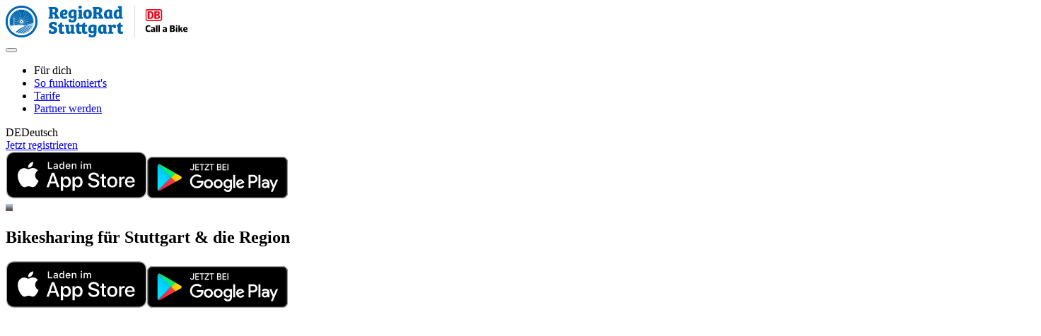

--- FILE ---
content_type: text/html
request_url: https://www.regioradstuttgart.de/de/start
body_size: 20052
content:
<!DOCTYPE html><html  lang="de" class="rrs font-neo-screen-sans" data-capo=""><head><meta http-equiv="Content-Security-Policy" content="base-uri 'none'; font-src 'self' https: data:; form-action 'self' https:; img-src 'self' data: *.tile.openstreetmap.org *.usercentrics.eu webstorage.frontend.dbconnect.net webstorage-prod.frontend.dbconnect.net webstorage-demo.frontend.dbconnect.net flinkster.omq.de i.ytimg.com osm-prod.noncd.db.de userlike-cdn-operators.userlike.com userlike-cdn-operators.s3-eu-west-1.amazonaws.com userlike-cdn-web.b-cdn.net www.userlike.com userlike-store-media-files.s3.amazonaws.com *.frontend.dbconnect.net app.usercentrics.eu; object-src 'none'; script-src-attr 'unsafe-inline'; style-src 'self' https: 'unsafe-inline'; script-src 'self' 'unsafe-inline' 'unsafe-eval' blob: dbwas.service.deutschebahn.com flinkster.omq.de app.usercentrics.eu assets.bahn-x.de www.gstatic.com www.google.com www.youtube.com *.payengine.de webstorage.frontend.dbconnect.net webstorage-prod.frontend.dbconnect.net webstorage-demo.frontend.dbconnect.net api.userlike.com userlike-cdn-widgets.s3-eu-west-1.amazonaws.com userlike-cdn-widgets.userlike.com userlike-cdn-umm.b-cdn.net web.cmp.usercentrics.eu static.deutschebahn.com bap-demo.service.dbrent.net bap-int.service.dbrent.net computop-paygate.com; upgrade-insecure-requests; frame-src 'self' https: api.userlike.com userlike-cdn-widgets.s3-eu-west-1.amazonaws.com userlike-cdn-widgets.userlike.com userlike-cdn-umm.b-cdn.net www.youtube.com player.vimeo.com *.payengine.de; child-src 'self' api.userlike.com userlike-cdn-widgets.s3-eu-west-1.amazonaws.com userlike-cdn-widgets.userlike.com userlike-cdn-umm.b-cdn.net blob: *.payengine.de; worker-src 'self' blob:;"><meta charset="utf-8"><meta name="viewport" content="width=device-width, initial-scale=1"><title>Für dich</title><link integrity="sha384-abLHyuGUJiIY0H/kaACxIvqlnqaH7GjwwPepEEJbka+Wn4ecpyDPqb09P3gdiOc1" rel="stylesheet" href="/_nuxt/entry.Bia1vrPv.css" crossorigin><link rel="preload" as="image" href="/_ipx/w_6400/https:/cms-rrs-prod.frontend.dbconnect.net/uploads/ML_15850_688d913458.jpg" imagesizes="(max-width: 640px) 640px, (max-width: 768px) 1024px, (max-width: 1024px) 1280px, (max-width: 1280px) 100vw, (max-width: 3200px) 100vw, 100vw" imagesrcset="/_ipx/w_640/https:/cms-rrs-prod.frontend.dbconnect.net/uploads/ML_15850_688d913458.jpg 640w, /_ipx/w_1024/https:/cms-rrs-prod.frontend.dbconnect.net/uploads/ML_15850_688d913458.jpg 1024w, /_ipx/w_1280/https:/cms-rrs-prod.frontend.dbconnect.net/uploads/ML_15850_688d913458.jpg 1280w, /_ipx/w_2048/https:/cms-rrs-prod.frontend.dbconnect.net/uploads/ML_15850_688d913458.jpg 2048w, /_ipx/w_2560/https:/cms-rrs-prod.frontend.dbconnect.net/uploads/ML_15850_688d913458.jpg 2560w, /_ipx/w_3200/https:/cms-rrs-prod.frontend.dbconnect.net/uploads/ML_15850_688d913458.jpg 3200w, /_ipx/w_6400/https:/cms-rrs-prod.frontend.dbconnect.net/uploads/ML_15850_688d913458.jpg 6400w"><link rel="preload" as="fetch" crossorigin="anonymous" href="/de/start/_payload.json?8eeddb64-4686-4fd0-8580-c6ca5780c041"><link integrity="sha384-/b7aRKRFkHXzdXTW/4l/bqReEfOsk7KzlA7oyR227gWkGUGs7Iii12l5E9enDJ5x" rel="modulepreload" as="script" crossorigin href="/_nuxt/CpWYKK4w.js"><link rel="preload" as="font" crossorigin href="/fonts/db/DBNeoScreenHead/WOFF2/db-neo-screen-head-regular.woff2"><link rel="preload" as="font" crossorigin href="/fonts/db/DBNeoScreenSans/WOFF2/db-neo-screen-sans-regular.woff2"><link integrity="sha384-pVEezlghTgl9skYqItmbCSk2yHN7QJ8SUlmaogv/Das11BgMoPlf+OFOx0vOTlHl" rel="modulepreload" as="script" crossorigin href="/_nuxt/BXDY0Qtd.js"><link integrity="sha384-Ndi/pEGHfiboWgesmTpWvPAYxm1bTU5UwCipOOTgc2RIRQ714+49MMphsWdPtga+" rel="modulepreload" as="script" crossorigin href="/_nuxt/a0Yc3HAQ.js"><link integrity="sha384-GFFPf1z/JZxR+/JWhqU45pR2taNF46rFu1lNolzoOw33wiehb3vZqrwPhZtwaXiD" rel="modulepreload" as="script" crossorigin href="/_nuxt/DO9-JedY.js"><link integrity="sha384-a3ZJuZngaJA5pyXzOUjQd+n8XUqcAG7OLAQBOv3WMAO+bZDZdY3J0DnYqG+BMTqp" rel="modulepreload" as="script" crossorigin href="/_nuxt/FWcSjhI-.js"><link integrity="sha384-n4/V+JfKmO5DkjdzQx7hkPmCmjWSEjj6wY7Tb7/ofRipKzNmHlkzwit5kd4far3j" rel="modulepreload" as="script" crossorigin href="/_nuxt/DxGZjgJY.js"><link integrity="sha384-3FhfMeVk7fX/9Wj1uiLmk8bbfjy7BCTAGA2u3DElqibX2HvYARwOfmSXy4BD7NY5" rel="modulepreload" as="script" crossorigin href="/_nuxt/C7eUEIOS.js"><link integrity="sha384-xdU9SFFrzB8wy/3h65/cwzNRpb1mAFX1TIxVRet4dUIxEacMaaVUwtLsr3rOVu4c" rel="modulepreload" as="script" crossorigin href="/_nuxt/C0K6C5hk.js"><link integrity="sha384-7F+2zMh0RATMA4C7eQ+1j0pp4/8EOOkmfGBH+kpJjWompANEmwIsOd4F/7rsijsA" rel="modulepreload" as="script" crossorigin href="/_nuxt/CCwm5-4v.js"><link integrity="sha384-dggxiyjwm/6XkDJ841+43tNGjqmlp2BRntGc1hYL2J/cLghzHcZyVqM1gZx8aQbx" rel="modulepreload" as="script" crossorigin href="/_nuxt/YSvrNA5P.js"><link integrity="sha384-PyjwQ+XaBDIyq62Mjxhn0EgOcWQsHGuwBh6dp8vgPeAm9i6S+d7YfAs4Yt6McVnO" rel="modulepreload" as="script" crossorigin href="/_nuxt/C2C3zyuZ.js"><link integrity="sha384-wV/FyIfkoKuneA9gx32UbcC1rWydYJhlr+cMCHu0oN57ZtVcBz8nUCI/A5rPOyHo" rel="modulepreload" as="script" crossorigin href="/_nuxt/DlAUqK2U.js"><link integrity="sha384-ytGL9qtwH4F9o30jlUX+JzY2DwJFH4xxITSeFcvyIiratwygLXMh24dhyXYZZ+1O" rel="modulepreload" as="script" crossorigin href="/_nuxt/eyscSWyu.js"><link integrity="sha384-j5Ag2AqtyjmPpfucVXPRGsM7sjK6L9jgXKXcevEHcmNhFrf5jhhkueplpRHupZWc" rel="modulepreload" as="script" crossorigin href="/_nuxt/DIllcxlt.js"><link integrity="sha384-1UlmO5Uc52yCOM85DkfV4y6mfu8vYkR7E8+EMyq3gHKYXjp/ImRVWk/zZH8U8G8W" rel="modulepreload" as="script" crossorigin href="/_nuxt/C4uUnD4T.js"><link integrity="sha384-litVpOtfkcEDJz6k2Ape+RowU8DCgTHZ/9JRy+cbp90/JGn4zQMFF+uwFAn+Oxte" rel="modulepreload" as="script" crossorigin href="/_nuxt/B7MppIqT.js"><link integrity="sha384-E7/lIYi8Dwqf5zQqgtVUyTvwmFreIvFPTAYvUYGMf7aJMeVlvDGmBgvsII4F1p0c" rel="modulepreload" as="script" crossorigin href="/_nuxt/DeEYrYGl.js"><link integrity="sha384-/u+J/+DMbrlSc7/U3ASHkC8m35vElKaIVO8Jzxpo5VjQCHoESkhZ2RjOWajqviGX" rel="modulepreload" as="script" crossorigin href="/_nuxt/DO9uVLIo.js"><link integrity="sha384-iIUpwrK08gKiGAXWyFkUUukC3JhMEtrGYKFm6OF9NqTy9gZbOQeDqaMDtYMS0Me4" rel="modulepreload" as="script" crossorigin href="/_nuxt/BLiflncb.js"><link integrity="sha384-j3+IreQ3zUYMrvSsxcAiwM9bKtp0aSaOtOL6HXdKKJjRhhZHLHsGlOcuoloHOi3b" rel="modulepreload" as="script" crossorigin href="/_nuxt/CxU3tJun.js"><link integrity="sha384-QyPgt54nhNE/hBJ7jP0gAf7QyXLphKU8XVXhG/Ru+b/g8P5d6re4xsiOyrOeyU4u" rel="modulepreload" as="script" crossorigin href="/_nuxt/2q1budpN.js"><link integrity="sha384-XAKqgchyqqe7TjlhjlhCg9qqZYc8ZoGMmVK1/eHjOOF3uesgnBlKq6jK28HnN8dd" rel="modulepreload" as="script" crossorigin href="/_nuxt/CnVpkPG5.js"><link integrity="sha384-0UfJbgwWzBlH97ieSJX4hhSGb0Vq9ILBZgnrD8xmy3BqhsIwM5Ii3IAJYlftjzxI" rel="modulepreload" as="script" crossorigin href="/_nuxt/D8ZYNVek.js"><link integrity="sha384-IccG80//7WHBKfWEr2A9TxC0EFlol10PgZ92IiDRDMboEztbaWxIgw7eZ9ovImIU" rel="modulepreload" as="script" crossorigin href="/_nuxt/BZIC1uOr.js"><link integrity="sha384-7OrdRfiouq49XzWmiiq4CWErKrvd1x0fyHE0FhTgG8bMIiL+I7YVv74v3gnVONjJ" rel="modulepreload" as="script" crossorigin href="/_nuxt/BtEAhQ3l.js"><link integrity="sha384-DhY5qBEaRm0ft66gW6XKFIL+J5H1ekHxOVCcKNne+PGHsZZ+j/TNcl3gIwNGxv9E" rel="modulepreload" as="script" crossorigin href="/_nuxt/DdytJRsN.js"><link integrity="sha384-dWeWmx7QPI+3PCCB9ElstDfxtIhRSbhvLKt1DHcsNkdQP1TDviMYNxszTbRQnDRC" rel="modulepreload" as="script" crossorigin href="/_nuxt/D6gOJ86O.js"><link integrity="sha384-MHKOlWcsCXGvaWP4hR/5xYmDOrN8LC348xoQwyhsQOL6hy0K5UIouFZ1MoSaPHtJ" rel="modulepreload" as="script" crossorigin href="/_nuxt/BkD1_l9N.js"><link integrity="sha384-Jx+k6AjWjB9HSHj5Pjs9kGpZwP6nJVajTaV1tEHNmcMzzUQcbKPHlI8S2cTd/1Rn" rel="modulepreload" as="script" crossorigin href="/_nuxt/DG8A2rRe.js"><link integrity="sha384-7B5F7uMfKFyS0M/KdF7qZvO8ra3mwJpAwtZaMvT3qJI+tzgT8dxpg0XHtUQGE6pz" rel="modulepreload" as="script" crossorigin href="/_nuxt/C3kPL7Q2.js"><link integrity="sha384-WvRn2x7T45eodYZFFXtEDw2xkbpYNNmOg189h2ip4c1kpQUMUb2K37SLDKAsfaX1" rel="modulepreload" as="script" crossorigin href="/_nuxt/CNynp3X7.js"><link integrity="sha384-hpU9AT/2f8ggT7XMwynyp2CFtHmctNH9FSCLN9P+6pXwPy0A7DvpFgdEmDDTm1yW" rel="modulepreload" as="script" crossorigin href="/_nuxt/DXYJjo4v.js"><link integrity="sha384-2p7xkW6U2oCngtoJd9JV94e8PEyQyjhIp9QyE5CCI4JY3/l0RIonNlaOBmFPRvxb" rel="modulepreload" as="script" crossorigin href="/_nuxt/XKZZWxsr.js"><link fetchpriority="high" as="script" referrerpolicy="no-referrer" href="https://dbwas.service.deutschebahn.com/piwik/js/container_R4aFmA2c.js" rel="preload"><link rel="prefetch" as="script" crossorigin href="/_nuxt/Cmua-9H9.js"><link rel="prefetch" as="script" crossorigin href="/_nuxt/DqeRUaYa.js"><link rel="prefetch" as="script" crossorigin href="/_nuxt/BuQWd6Ud.js"><link rel="prefetch" as="script" crossorigin href="/_nuxt/ROupH46V.js"><link rel="prefetch" as="script" crossorigin href="/_nuxt/CLRq2zkh.js"><link rel="prefetch" as="script" crossorigin href="/_nuxt/BeLmnrZB.js"><link rel="prefetch" as="script" crossorigin href="/_nuxt/bBSfnsQy.js"><link rel="prefetch" as="script" crossorigin href="/_nuxt/DfGQ6z8P.js"><link rel="prefetch" as="script" crossorigin href="/_nuxt/C4ZJOJI8.js"><link rel="prefetch" as="script" crossorigin href="/_nuxt/C6DR4cQW.js"><link rel="prefetch" as="script" crossorigin href="/_nuxt/_8rn763e.js"><link rel="prefetch" as="script" crossorigin href="/_nuxt/C1kcPC3h.js"><link rel="prefetch" as="script" crossorigin href="/_nuxt/BWStpu6W.js"><link rel="prefetch" as="script" crossorigin href="/_nuxt/Cs_j0EGU.js"><link rel="prefetch" as="script" crossorigin href="/_nuxt/DAEVjrWT.js"><link rel="prefetch" as="script" crossorigin href="/_nuxt/BOCNW7By.js"><link rel="prefetch" as="script" crossorigin href="/_nuxt/D4O2CHiD.js"><link rel="prefetch" as="script" crossorigin href="/_nuxt/CI8-SV9s.js"><link rel="prefetch" as="script" crossorigin href="/_nuxt/UMi30zp5.js"><link rel="prefetch" as="script" crossorigin href="/_nuxt/C0weZgP1.js"><link rel="prefetch" as="script" crossorigin href="/_nuxt/DMkqa1lm.js"><link rel="prefetch" as="script" crossorigin href="/_nuxt/LTe5Gwxs.js"><link rel="prefetch" as="script" crossorigin href="/_nuxt/k_eb8r_C.js"><link rel="prefetch" as="script" crossorigin href="/_nuxt/DlfDZrml.js"><link rel="prefetch" as="script" crossorigin href="/_nuxt/CL0ED7Y5.js"><link rel="prefetch" as="script" crossorigin href="/_nuxt/D2p1Rogy.js"><link rel="prefetch" as="script" crossorigin href="/_nuxt/T_DDNnd9.js"><link rel="prefetch" as="script" crossorigin href="/_nuxt/yD-C7buc.js"><link rel="prefetch" as="script" crossorigin href="/_nuxt/D-9czbg2.js"><link rel="prefetch" as="script" crossorigin href="/_nuxt/DvX2IcNY.js"><link rel="prefetch" as="script" crossorigin href="/_nuxt/B5ZBBq1F.js"><link rel="prefetch" as="script" crossorigin href="/_nuxt/Za1DpJo-.js"><link rel="prefetch" as="script" crossorigin href="/_nuxt/hiZjotvC.js"><link rel="prefetch" as="script" crossorigin href="/_nuxt/DCorNJsw.js"><link rel="prefetch" as="script" crossorigin href="/_nuxt/B28aAIAz.js"><link rel="prefetch" as="script" crossorigin href="/_nuxt/BB9GgLLD.js"><link rel="prefetch" as="script" crossorigin href="/_nuxt/BsxDb4az.js"><link rel="prefetch" as="script" crossorigin href="/_nuxt/DRTTeMcb.js"><link rel="prefetch" as="script" crossorigin href="/_nuxt/BpuD8Wfp.js"><meta name="theme-color" content="#ffffff"><link rel="icon" type="image/png" href="/favicons/rrs/favicon-32x32.png" sizes="32x32"><link rel="icon" type="image/png" href="/favicons/rrs/favicon-96x96.png" sizes="96x96"><link rel="icon" type="image/png" href="/favicons/rrs/favicon-16x16.png" sizes="16x16"><link id="i18n-can" rel="canonical" href="/de/start"><meta id="i18n-og-url" property="og:url" content="/de/start"><script type="application/ld+json">{"@context":"https://schema.org","@type":"WebPage","name":"Für dich","description":"RegioRadStuttgart - Das smarte Bikesharing Angebot der Deutschen Bahn","publisher":{"@type":"Organization","name":"Deutsche Bahn Connect","url":"https://www.deutschebahnconnect.com/dbconnect"},"dateModified":"2025-08-29T07:37:57.294Z"}</script><meta property="og:type" content="website"><meta property="og:site_name" content="RegioRadStuttgart"><meta property="og:image" content="https://www.regioradstuttgart.de/images/og.jpg"><meta name="apple-itunes-app" content="app-id=1348295749, app-argument=https://www.regioradstuttgart.de/app?client_id=web"><meta name="description" content="RegioRadStuttgart - Das smarte Bikesharing Angebot der Deutschen Bahn"><meta property="og:description" content="RegioRadStuttgart - Das smarte Bikesharing Angebot der Deutschen Bahn"><meta property="og:title" content="Für dich"><script type="text/javascript">var cmp_data = {
              cmp_environment: "prod",
              cmp_profile: "b-reise",
              matomo_site_id: "",
              cmp_theme_name:"NEUTRAL",
              cmp_legal_pages: ['/datenschutz', '/agb', '/impressum', '/faq', '/privacy-statement', '/gtc', '/imprint', '/support', '/kontakt', '/contact', '/produktupdate', '/productupdate', '/sitemap', '/embedded-anmelden', '/embedded-kundenbereich', '/embedded-login', '/embedded-self-service', '/embedded-kundenbereich/daten/email/aendern', '/embedded-self-service/data/update/email', 'embedded-kundenbereich/daten/passwort/aendern', '/embedded-self-service/data/update/password', '/embedded-kundenbereich/daten/telefonnummer/aendern', '/embedded-self-service/data/update/phone', '/embedded-kundenbereich/zahlungsmittel/aendern', '/embedded-self-service/payment/update', '/verify', '/embedded-self-service/payment/mandate', '/embedded-kundenbereich/zahlungsmittel/mandate'],
              };</script><script type="text/javascript">
              var _mtm = window._mtm = window._mtm || [];
              _mtm.push({'mtm.startTime': (new Date().getTime()), 'event': 'mtm.Start'});
            </script><script integrity="sha384-/b7aRKRFkHXzdXTW/4l/bqReEfOsk7KzlA7oyR227gWkGUGs7Iii12l5E9enDJ5x" type="module" src="/_nuxt/CpWYKK4w.js" crossorigin></script><link integrity="sha384-0qI7x4Pjqjj0AeE8dIhQUTfElUp/2IMx8Vl8X/cREdyAfHNwpbKCxtpUHFbt5p8w" rel="preload" as="fetch" fetchpriority="low" crossorigin="anonymous" href="/_nuxt/builds/meta/8eeddb64-4686-4fd0-8580-c6ca5780c041.json"><style type="text/css" data-primevue-style-id="base" >.p-hidden-accessible{border:0;clip:rect(0 0 0 0);height:1px;margin:-1px;overflow:hidden;padding:0;position:absolute;width:1px;}.p-hidden-accessible input,.p-hidden-accessible select{transform:scale(0);}.p-overflow-hidden{overflow:hidden;padding-right:var(--p-scrollbar-width);}</style><style type="text/css" data-primevue-style-id="global-style" >*,::before,::after{box-sizing:border-box;}.p-connected-overlay{opacity:0;transform:scaleY(0.8);transition:transform 0.12s cubic-bezier(0,0,0.2,1),opacity 0.12s cubic-bezier(0,0,0.2,1);}.p-connected-overlay-visible{opacity:1;transform:scaleY(1);}.p-connected-overlay-hidden{opacity:0;transform:scaleY(1);transition:opacity 0.1s linear;}.p-connected-overlay-enter-from{opacity:0;transform:scaleY(0.8);}.p-connected-overlay-leave-to{opacity:0;}.p-connected-overlay-enter-active{transition:transform 0.12s cubic-bezier(0,0,0.2,1),opacity 0.12s cubic-bezier(0,0,0.2,1);}.p-connected-overlay-leave-active{transition:opacity 0.1s linear;}.p-toggleable-content-enter-from,.p-toggleable-content-leave-to{max-height:0;}.p-toggleable-content-enter-to,.p-toggleable-content-leave-from{max-height:1000px;}.p-toggleable-content-leave-active{overflow:hidden;transition:max-height 0.45s cubic-bezier(0,1,0,1);}.p-toggleable-content-enter-active{overflow:hidden;transition:max-height 1s ease-in-out;}.p-disabled,.p-disabled *{cursor:default;pointer-events:none;user-select:none;}.p-disabled,.p-component:disabled{opacity:var(--p-disabled-opacity);}.pi{font-size:var(--p-icon-size);}.p-icon{width:var(--p-icon-size);height:var(--p-icon-size);}.p-overlay-mask{background:var(--p-mask-background);color:var(--p-mask-color);position:fixed;top:0;left:0;width:100%;height:100%;}.p-overlay-mask-enter{animation:p-overlay-mask-enter-animation var(--p-mask-transition-duration) forwards;}.p-overlay-mask-leave{animation:p-overlay-mask-leave-animation var(--p-mask-transition-duration) forwards;}@keyframes p-overlay-mask-enter-animation{from{background:transparent;}to{background:var(--p-mask-background);}}@keyframes p-overlay-mask-leave-animation{from{background:var(--p-mask-background);}to{background:transparent;}}</style><style type="text/css" data-primevue-style-id="card-style" >.p-card{background:var(--p-card-background);color:var(--p-card-color);box-shadow:var(--p-card-shadow);border-radius:var(--p-card-border-radius);display:flex;flex-direction:column;}.p-card-caption{display:flex;flex-direction:column;gap:var(--p-card-caption-gap);}.p-card-body{padding:var(--p-card-body-padding);display:flex;flex-direction:column;gap:var(--p-card-body-gap);}.p-card-title{font-size:var(--p-card-title-font-size);font-weight:var(--p-card-title-font-weight);}.p-card-subtitle{color:var(--p-card-subtitle-color);}</style><style type="text/css" data-primevue-style-id="accordion-style" >.p-accordionpanel{display:flex;flex-direction:column;border-style:solid;border-width:var(--p-accordion-panel-border-width);border-color:var(--p-accordion-panel-border-color);}.p-accordionheader{all:unset;cursor:pointer;display:flex;align-items:center;justify-content:space-between;padding:var(--p-accordion-header-padding);color:var(--p-accordion-header-color);background:var(--p-accordion-header-background);border-style:solid;border-width:var(--p-accordion-header-border-width);border-color:var(--p-accordion-header-border-color);font-weight:var(--p-accordion-header-font-weight);border-radius:var(--p-accordion-header-border-radius);transition:background var(--p-accordion-transition-duration);color var(--p-accordion-transition-duration)color var(--p-accordion-transition-duration),outline-color var(--p-accordion-transition-duration),box-shadow var(--p-accordion-transition-duration);outline-color:transparent;}.p-accordionpanel:first-child > .p-accordionheader{border-width:var(--p-accordion-header-first-border-width);border-start-start-radius:var(--p-accordion-header-first-top-border-radius);border-start-end-radius:var(--p-accordion-header-first-top-border-radius);}.p-accordionpanel:last-child > .p-accordionheader{border-end-start-radius:var(--p-accordion-header-last-bottom-border-radius);border-end-end-radius:var(--p-accordion-header-last-bottom-border-radius);}.p-accordionpanel:last-child.p-accordionpanel-active > .p-accordionheader{border-end-start-radius:var(--p-accordion-header-last-active-bottom-border-radius);border-end-end-radius:var(--p-accordion-header-last-active-bottom-border-radius);}.p-accordionheader-toggle-icon{color:var(--p-accordion-header-toggle-icon-color);}.p-accordionpanel:not(.p-disabled) .p-accordionheader:focus-visible{box-shadow:var(--p-accordion-header-focus-ring-shadow);outline:var(--p-accordion-header-focus-ring-width) var(--p-accordion-header-focus-ring-style) var(--p-accordion-header-focus-ring-color);outline-offset:var(--p-accordion-header-focus-ring-offset);}.p-accordionpanel:not(.p-accordionpanel-active):not(.p-disabled) > .p-accordionheader:hover{background:var(--p-accordion-header-hover-background);color:var(--p-accordion-header-hover-color);}.p-accordionpanel:not(.p-accordionpanel-active):not(.p-disabled) .p-accordionheader:hover .p-accordionheader-toggle-icon{color:var(--p-accordion-header-toggle-icon-hover-color);}.p-accordionpanel:not(.p-disabled).p-accordionpanel-active > .p-accordionheader{background:var(--p-accordion-header-active-background);color:var(--p-accordion-header-active-color);}.p-accordionpanel:not(.p-disabled).p-accordionpanel-active > .p-accordionheader .p-accordionheader-toggle-icon{color:var(--p-accordion-header-toggle-icon-active-color);}.p-accordionpanel:not(.p-disabled).p-accordionpanel-active > .p-accordionheader:hover{background:var(--p-accordion-header-active-hover-background);color:var(--p-accordion-header-active-hover-color);}.p-accordionpanel:not(.p-disabled).p-accordionpanel-active > .p-accordionheader:hover .p-accordionheader-toggle-icon{color:var(--p-accordion-header-toggle-icon-active-hover-color);}.p-accordioncontent-content{border-style:solid;border-width:var(--p-accordion-content-border-width);border-color:var(--p-accordion-content-border-color);background-color:var(--p-accordion-content-background);color:var(--p-accordion-content-color);padding:var(--p-accordion-content-padding);}</style><style type="text/css" data-primevue-style-id="select-style" >.p-select{display:inline-flex;cursor:pointer;position:relative;user-select:none;background:var(--p-select-background);border:1px solid var(--p-select-border-color);transition:background var(--p-select-transition-duration),color var(--p-select-transition-duration),border-color var(--p-select-transition-duration),outline-color var(--p-select-transition-duration),box-shadow var(--p-select-transition-duration);border-radius:var(--p-select-border-radius);outline-color:transparent;box-shadow:var(--p-select-shadow);}.p-select:not(.p-disabled):hover{border-color:var(--p-select-hover-border-color);}.p-select:not(.p-disabled).p-focus{border-color:var(--p-select-focus-border-color);box-shadow:var(--p-select-focus-ring-shadow);outline:var(--p-select-focus-ring-width) var(--p-select-focus-ring-style) var(--p-select-focus-ring-color);outline-offset:var(--p-select-focus-ring-offset);}.p-select.p-variant-filled{background:var(--p-select-filled-background);}.p-select.p-variant-filled:not(.p-disabled):hover{background:var(--p-select-filled-hover-background);}.p-select.p-variant-filled:not(.p-disabled).p-focus{background:var(--p-select-filled-focus-background);}.p-select.p-invalid{border-color:var(--p-select-invalid-border-color);}.p-select.p-disabled{opacity:1;background:var(--p-select-disabled-background);}.p-select-clear-icon{position:absolute;top:50%;margin-top:-0.5rem;color:var(--p-select-clear-icon-color);inset-inline-end:var(--p-select-dropdown-width);}.p-select-dropdown{display:flex;align-items:center;justify-content:center;flex-shrink:0;background:transparent;color:var(--p-select-dropdown-color);width:var(--p-select-dropdown-width);border-start-end-radius:var(--p-select-border-radius);border-end-end-radius:var(--p-select-border-radius);}.p-select-label{display:block;white-space:nowrap;overflow:hidden;flex:1 1 auto;width:1%;padding:var(--p-select-padding-y) var(--p-select-padding-x);text-overflow:ellipsis;cursor:pointer;color:var(--p-select-color);background:transparent;border:0 none;outline:0 none;}.p-select-label.p-placeholder{color:var(--p-select-placeholder-color);}.p-select.p-invalid .p-select-label.p-placeholder{color:var(--p-select-invalid-placeholder-color);}.p-select:has(.p-select-clear-icon) .p-select-label{padding-inline-end:calc(1rem + var(--p-select-padding-x));}.p-select.p-disabled .p-select-label{color:var(--p-select-disabled-color);}.p-select-label-empty{overflow:hidden;opacity:0;}input.p-select-label{cursor:default;}.p-select .p-select-overlay{min-width:100%;}.p-select-overlay{position:absolute;top:0;left:0;background:var(--p-select-overlay-background);color:var(--p-select-overlay-color);border:1px solid var(--p-select-overlay-border-color);border-radius:var(--p-select-overlay-border-radius);box-shadow:var(--p-select-overlay-shadow);}.p-select-header{padding:var(--p-select-list-header-padding);}.p-select-filter{width:100%;}.p-select-list-container{overflow:auto;}.p-select-option-group{cursor:auto;margin:0;padding:var(--p-select-option-group-padding);background:var(--p-select-option-group-background);color:var(--p-select-option-group-color);font-weight:var(--p-select-option-group-font-weight);}.p-select-list{margin:0;padding:0;list-style-type:none;padding:var(--p-select-list-padding);gap:var(--p-select-list-gap);display:flex;flex-direction:column;}.p-select-option{cursor:pointer;font-weight:normal;white-space:nowrap;position:relative;overflow:hidden;display:flex;align-items:center;padding:var(--p-select-option-padding);border:0 none;color:var(--p-select-option-color);background:transparent;transition:background var(--p-select-transition-duration),color var(--p-select-transition-duration),border-color var(--p-select-transition-duration),box-shadow var(--p-select-transition-duration),outline-color var(--p-select-transition-duration);border-radius:var(--p-select-option-border-radius);}.p-select-option:not(.p-select-option-selected):not(.p-disabled).p-focus{background:var(--p-select-option-focus-background);color:var(--p-select-option-focus-color);}.p-select-option.p-select-option-selected{background:var(--p-select-option-selected-background);color:var(--p-select-option-selected-color);}.p-select-option.p-select-option-selected.p-focus{background:var(--p-select-option-selected-focus-background);color:var(--p-select-option-selected-focus-color);}.p-select-option-check-icon{position:relative;margin-inline-start:var(--p-select-checkmark-gutter-start);margin-inline-end:var(--p-select-checkmark-gutter-end);color:var(--p-select-checkmark-color);}.p-select-empty-message{padding:var(--p-select-empty-message-padding);}.p-select-fluid{display:flex;width:100%;}.p-select-sm .p-select-label{font-size:var(--p-select-sm-font-size);padding-block:var(--p-select-sm-padding-y);padding-inline:var(--p-select-sm-padding-x);}.p-select-sm .p-select-dropdown .p-icon{font-size:var(--p-select-sm-font-size);width:var(--p-select-sm-font-size);height:var(--p-select-sm-font-size);}.p-select-lg .p-select-label{font-size:var(--p-select-lg-font-size);padding-block:var(--p-select-lg-padding-y);padding-inline:var(--p-select-lg-padding-x);}.p-select-lg .p-select-dropdown .p-icon{font-size:var(--p-select-lg-font-size);width:var(--p-select-lg-font-size);height:var(--p-select-lg-font-size);}</style><style type="text/css" data-primevue-style-id="autocomplete-style" >.p-autocomplete{display:inline-flex;}.p-autocomplete-loader{position:absolute;top:50%;margin-top:-0.5rem;inset-inline-end:var(--p-autocomplete-padding-x);}.p-autocomplete:has(.p-autocomplete-dropdown) .p-autocomplete-loader{inset-inline-end:calc(var(--p-autocomplete-dropdown-width) + var(--p-autocomplete-padding-x));}.p-autocomplete:has(.p-autocomplete-dropdown) .p-autocomplete-input{flex:1 1 auto;width:1%;}.p-autocomplete:has(.p-autocomplete-dropdown) .p-autocomplete-input,.p-autocomplete:has(.p-autocomplete-dropdown) .p-autocomplete-input-multiple{border-start-end-radius:0;border-end-end-radius:0;}.p-autocomplete-dropdown{cursor:pointer;display:inline-flex;user-select:none;align-items:center;justify-content:center;overflow:hidden;position:relative;width:var(--p-autocomplete-dropdown-width);border-start-end-radius:var(--p-autocomplete-dropdown-border-radius);border-end-end-radius:var(--p-autocomplete-dropdown-border-radius);background:var(--p-autocomplete-dropdown-background);border:1px solid var(--p-autocomplete-dropdown-border-color);border-inline-start:0 none;color:var(--p-autocomplete-dropdown-color);transition:background var(--p-autocomplete-transition-duration),color var(--p-autocomplete-transition-duration),border-color var(--p-autocomplete-transition-duration),outline-color var(--p-autocomplete-transition-duration),box-shadow var(--p-autocomplete-transition-duration);outline-color:transparent;}.p-autocomplete-dropdown:not(:disabled):hover{background:var(--p-autocomplete-dropdown-hover-background);border-color:var(--p-autocomplete-dropdown-hover-border-color);color:var(--p-autocomplete-dropdown-hover-color);}.p-autocomplete-dropdown:not(:disabled):active{background:var(--p-autocomplete-dropdown-active-background);border-color:var(--p-autocomplete-dropdown-active-border-color);color:var(--p-autocomplete-dropdown-active-color);}.p-autocomplete-dropdown:focus-visible{box-shadow:var(--p-autocomplete-dropdown-focus-ring-shadow);outline:var(--p-autocomplete-dropdown-focus-ring-width) var(--p-autocomplete-dropdown-focus-ring-style) var(--p-autocomplete-dropdown-focus-ring-color);outline-offset:var(--p-autocomplete-dropdown-focus-ring-offset);}.p-autocomplete .p-autocomplete-overlay{min-width:100%;}.p-autocomplete-overlay{position:absolute;top:0;left:0;background:var(--p-autocomplete-overlay-background);color:var(--p-autocomplete-overlay-color);border:1px solid var(--p-autocomplete-overlay-border-color);border-radius:var(--p-autocomplete-overlay-border-radius);box-shadow:var(--p-autocomplete-overlay-shadow);}.p-autocomplete-list-container{overflow:auto;}.p-autocomplete-list{margin:0;list-style-type:none;display:flex;flex-direction:column;gap:var(--p-autocomplete-list-gap);padding:var(--p-autocomplete-list-padding);}.p-autocomplete-option{cursor:pointer;white-space:nowrap;position:relative;overflow:hidden;display:flex;align-items:center;padding:var(--p-autocomplete-option-padding);border:0 none;color:var(--p-autocomplete-option-color);background:transparent;transition:background var(--p-autocomplete-transition-duration),color var(--p-autocomplete-transition-duration),border-color var(--p-autocomplete-transition-duration);border-radius:var(--p-autocomplete-option-border-radius);}.p-autocomplete-option:not(.p-autocomplete-option-selected):not(.p-disabled).p-focus{background:var(--p-autocomplete-option-focus-background);color:var(--p-autocomplete-option-focus-color);}.p-autocomplete-option-selected{background:var(--p-autocomplete-option-selected-background);color:var(--p-autocomplete-option-selected-color);}.p-autocomplete-option-selected.p-focus{background:var(--p-autocomplete-option-selected-focus-background);color:var(--p-autocomplete-option-selected-focus-color);}.p-autocomplete-option-group{margin:0;padding:var(--p-autocomplete-option-group-padding);color:var(--p-autocomplete-option-group-color);background:var(--p-autocomplete-option-group-background);font-weight:var(--p-autocomplete-option-group-font-weight);}.p-autocomplete-input-multiple{margin:0;list-style-type:none;cursor:text;overflow:hidden;display:flex;align-items:center;flex-wrap:wrap;padding:calc(var(--p-autocomplete-padding-y) / 2) var(--p-autocomplete-padding-x);gap:calc(var(--p-autocomplete-padding-y) / 2);color:var(--p-autocomplete-color);background:var(--p-autocomplete-background);border:1px solid var(--p-autocomplete-border-color);border-radius:var(--p-autocomplete-border-radius);width:100%;transition:background var(--p-autocomplete-transition-duration),color var(--p-autocomplete-transition-duration),border-color var(--p-autocomplete-transition-duration),outline-color var(--p-autocomplete-transition-duration),box-shadow var(--p-autocomplete-transition-duration);outline-color:transparent;box-shadow:var(--p-autocomplete-shadow);}.p-autocomplete:not(.p-disabled):hover .p-autocomplete-input-multiple{border-color:var(--p-autocomplete-hover-border-color);}.p-autocomplete:not(.p-disabled).p-focus .p-autocomplete-input-multiple{border-color:var(--p-autocomplete-focus-border-color);box-shadow:var(--p-autocomplete-focus-ring-shadow);outline:var(--p-autocomplete-focus-ring-width) var(--p-autocomplete-focus-ring-style) var(--p-autocomplete-focus-ring-color);outline-offset:var(--p-autocomplete-focus-ring-offset);}.p-autocomplete.p-invalid .p-autocomplete-input-multiple{border-color:var(--p-autocomplete-invalid-border-color);}.p-variant-filled.p-autocomplete-input-multiple{background:var(--p-autocomplete-filled-background);}.p-autocomplete:not(.p-disabled):hover .p-variant-filled.p-autocomplete-input-multiple{background:var(--p-autocomplete-filled-hover-background);}.p-autocomplete:not(.p-disabled).p-focus .p-variant-filled.p-autocomplete-input-multiple{background:var(--p-autocomplete-filled-focus-background);}.p-autocomplete.p-disabled .p-autocomplete-input-multiple{opacity:1;background:var(--p-autocomplete-disabled-background);color:var(--p-autocomplete-disabled-color);}.p-autocomplete-chip.p-chip{padding-block-start:calc(var(--p-autocomplete-padding-y) / 2);padding-block-end:calc(var(--p-autocomplete-padding-y) / 2);border-radius:var(--p-autocomplete-chip-border-radius);}.p-autocomplete-input-multiple:has(.p-autocomplete-chip){padding-inline-start:calc(var(--p-autocomplete-padding-y) / 2);padding-inline-end:calc(var(--p-autocomplete-padding-y) / 2);}.p-autocomplete-chip-item.p-focus .p-autocomplete-chip{background:var(--p-autocomplete-chip-focus-background);color:var(--p-autocomplete-chip-focus-color);}.p-autocomplete-input-chip{flex:1 1 auto;display:inline-flex;padding-block-start:calc(var(--p-autocomplete-padding-y) / 2);padding-block-end:calc(var(--p-autocomplete-padding-y) / 2);}.p-autocomplete-input-chip input{border:0 none;outline:0 none;background:transparent;margin:0;padding:0;box-shadow:none;border-radius:0;width:100%;font-family:inherit;font-feature-settings:inherit;font-size:1rem;color:inherit;}.p-autocomplete-input-chip input::placeholder{color:var(--p-autocomplete-placeholder-color);}.p-autocomplete.p-invalid .p-autocomplete-input-chip input::placeholder{color:var(--p-autocomplete-invalid-placeholder-color);}.p-autocomplete-empty-message{padding:var(--p-autocomplete-empty-message-padding);}.p-autocomplete-fluid{display:flex;}.p-autocomplete-fluid:has(.p-autocomplete-dropdown) .p-autocomplete-input{width:1%;}.p-autocomplete:has(.p-inputtext-sm) .p-autocomplete-dropdown{width:var(--p-autocomplete-dropdown-sm-width);}.p-autocomplete:has(.p-inputtext-sm) .p-autocomplete-dropdown .p-icon{font-size:var(--p-form-field-sm-font-size);width:var(--p-form-field-sm-font-size);height:var(--p-form-field-sm-font-size);}.p-autocomplete:has(.p-inputtext-lg) .p-autocomplete-dropdown{width:var(--p-autocomplete-dropdown-lg-width);}.p-autocomplete:has(.p-inputtext-lg) .p-autocomplete-dropdown .p-icon{font-size:var(--p-form-field-lg-font-size);width:var(--p-form-field-lg-font-size);height:var(--p-form-field-lg-font-size);}</style></head><body  class="overflow-x-hidden"><div id="__nuxt"><div class="dbc-gl-page"><header class="bg-white fixed top-0 w-screen z-[10000] px-s max-mobile:px-4 max-mobile:h-header-m h-header-l print:hidden"><div class="flex flex-row justify-between data-[mobile-view=&quot;true&quot;]:justify-normal w-full h-full items-center group-[.is-mobile-view]:relative" data-pc-name="menubar" data-pc-section="root"><div class="flex group-[.is-mobile-view]:mr-auto" data-pc-section="start"><!--[--><a aria-current="page" href="/de/start" class="router-link-active router-link-exact-active shrink-0" aria-label="Zur Startseite"><!--[--><img onerror="this.setAttribute(&#39;data-error&#39;, 1)" alt="RegioRadStuttgart Logo" data-nuxt-img sizes="(max-width: 640px) 320px, (max-width: 768px) 640px, (max-width: 1024px) 768px, (max-width: 1280px) 1024px, 1280px" srcset="/_ipx/w_320/https:/cms-rrs-prod.frontend.dbconnect.net/uploads/rrs_5e6c4a373e.svg 320w, /_ipx/w_640/https:/cms-rrs-prod.frontend.dbconnect.net/uploads/rrs_5e6c4a373e.svg 640w, /_ipx/w_768/https:/cms-rrs-prod.frontend.dbconnect.net/uploads/rrs_5e6c4a373e.svg 768w, /_ipx/w_1024/https:/cms-rrs-prod.frontend.dbconnect.net/uploads/rrs_5e6c4a373e.svg 1024w, /_ipx/w_1280/https:/cms-rrs-prod.frontend.dbconnect.net/uploads/rrs_5e6c4a373e.svg 1280w, /_ipx/w_1536/https:/cms-rrs-prod.frontend.dbconnect.net/uploads/rrs_5e6c4a373e.svg 1536w, /_ipx/w_2048/https:/cms-rrs-prod.frontend.dbconnect.net/uploads/rrs_5e6c4a373e.svg 2048w, /_ipx/w_2560/https:/cms-rrs-prod.frontend.dbconnect.net/uploads/rrs_5e6c4a373e.svg 2560w" class="max-h-[55px] min-h-[28px] w-auto inline-block aspect-auto! max-desktop:h-[28px] dbc-c-image--4-3" style="" src="/_ipx/w_2560/https:/cms-rrs-prod.frontend.dbconnect.net/uploads/rrs_5e6c4a373e.svg"><!----><!--]--></a><!--]--></div><!--[--><button class="bg-white hidden border-none h-full order-last right-xs max-mobile:h-[64px] max-mobile:items-center max-mobile:flex" tabindex="0" aria-label="Navigation" aria-haspopup="true" aria-expanded="false"><span class="dbc-svg leading-[50%]" aria-hidden="true"></span></button><!--]--><ul class="flex flex-row gap-4 m-0 h-full group-[.is-mobile-view]:h-auto group-[.menu-mobile-active.is-mobile-view]:flex group-[.is-mobile-view]:hidden items-center group-[.is-mobile-view]:absolute group-[.menu-mobile-active.is-mobile-view]:top-[94px] group-[.is-mobile-view]:top-[-100vh] group-[.is-mobile-view]:right-0 group-[.is-mobile-view]:max-mobile:left-0 group-[.is-mobile-view]:flex-col group-[.is-mobile-view]:gap-0 group-[.is-mobile-view]:w-[430px] group-[.is-mobile-view]:pb-xs group-[.is-mobile-view]:bg-gray group-[.is-mobile-view]:pl-0 group-[.is-mobile-view]:shadow-md group-[.menu-mobile-active.is-mobile-view]:max-mobile:top-[64px] group-[.is-mobile-view]:max-mobile:w-screen group-[.is-mobile-view]:max-mobile:h-[calc(100vh-64px)]" data-pc-section="rootlist" id="undefined_list" role="menubar" tabindex="0"><!--[--><!--[--><li id="null_0" style="" class="group/item relative list-none no-underline h-full flex items-center data-[p-focused=&quot;true&quot;]:bg-gray hover:bg-gray cursor-pointer group-[.is-mobile-view]:bg-gray group-[.is-mobile-view]:w-full group-[.is-mobile-view]:px-xs group-[.is-mobile-view]:flex group-[.is-mobile-view]:flex-col group-[.is-mobile-view]:max-mobile:h-auto" role="menuitem" aria-label="Für dich" aria-expanded="false" aria-haspopup="menu" aria-level="1" aria-setsize="4" aria-posinset="1" data-pc-section="item" data-p-active="false" data-p-focused="false"><div class="h-full whitespace-nowrap cursor-pointer group-[.is-mobile-view]:border-solid group-[.is-mobile-view]:border-0 group-[.is-mobile-view]:border-b group-[.is-mobile-view]:border-light group-[.is-mobile-view]:w-full group-[.is-mobile-view]:block group-[.is-mobile-view]:hover:bg-medium" data-pc-section="itemcontent"><!--[--><a class="active-main-menu-item after:bg-primary after:h-[4px] after:w-full after:absolute after:left-0 after:bottom-0 font-bold no-underline h-full text-dark p-xs cursor-pointer relative flex items-center gap-2" tabindex="-1" data-pc-section="itemlink"><!----><span>Für dich</span><span class="dbc-svg leading-[50%] duration-200 group-aria-expanded/item:rotate-180" aria-hidden="true"></span></a><!--]--></div><ul class="flex min-w-full flex-col absolute top-[94px] pl-0 bg-white shadow-md group-[.is-mobile-view]:static group-[.is-mobile-view]:w-full group-[.is-mobile-view]:shadow-none group-[.is-mobile-view]:max-mobile:top-[64px]" data-pc-section="submenu" id="null_0_list" role="menu" style="display:none;" aria-labelledby="null_0_label"><!--[--><!--[--><li id="null_0_0" style="" class="group/item relative list-none no-underline h-full flex items-center data-[p-focused=&quot;true&quot;]:bg-gray hover:bg-gray cursor-pointer group-[.is-mobile-view]:bg-gray group-[.is-mobile-view]:w-full group-[.is-mobile-view]:px-xs group-[.is-mobile-view]:flex group-[.is-mobile-view]:flex-col group-[.is-mobile-view]:max-mobile:h-auto" role="menuitem" aria-label="Anmelden" aria-level="2" aria-setsize="5" aria-posinset="1" data-pc-section="item" data-p-active="false" data-p-focused="false"><div class="h-full whitespace-nowrap cursor-pointer group-[.is-mobile-view]:border-solid group-[.is-mobile-view]:border-0 group-[.is-mobile-view]:border-b group-[.is-mobile-view]:border-light group-[.is-mobile-view]:w-full group-[.is-mobile-view]:block group-[.is-mobile-view]:hover:bg-medium" data-pc-section="itemcontent"><!--[--><a href="/de/anmelden" class="no-underline h-full text-dark p-xs cursor-pointer relative flex items-center gap-2" tabindex="-1" data-pc-section="itemlink"><!----><span>Anmelden</span><!----></a><!--]--></div><!----></li><!----><!--]--><!--[--><li id="null_0_1" style="" class="group/item relative list-none no-underline h-full flex items-center data-[p-focused=&quot;true&quot;]:bg-gray hover:bg-gray cursor-pointer group-[.is-mobile-view]:bg-gray group-[.is-mobile-view]:w-full group-[.is-mobile-view]:px-xs group-[.is-mobile-view]:flex group-[.is-mobile-view]:flex-col group-[.is-mobile-view]:max-mobile:h-auto" role="menuitem" aria-label="polygoCard" aria-level="2" aria-setsize="5" aria-posinset="2" data-pc-section="item" data-p-active="false" data-p-focused="false"><div class="h-full whitespace-nowrap cursor-pointer group-[.is-mobile-view]:border-solid group-[.is-mobile-view]:border-0 group-[.is-mobile-view]:border-b group-[.is-mobile-view]:border-light group-[.is-mobile-view]:w-full group-[.is-mobile-view]:block group-[.is-mobile-view]:hover:bg-medium" data-pc-section="itemcontent"><!--[--><a aria-current="page" href="/de/start#Overview" class="router-link-active router-link-exact-active no-underline h-full text-dark p-xs cursor-pointer relative flex items-center gap-2" tabindex="-1" data-pc-section="itemlink"><!----><span>polygoCard</span><!----></a><!--]--></div><!----></li><!----><!--]--><!--[--><li id="null_0_2" style="" class="group/item relative list-none no-underline h-full flex items-center data-[p-focused=&quot;true&quot;]:bg-gray hover:bg-gray cursor-pointer group-[.is-mobile-view]:bg-gray group-[.is-mobile-view]:w-full group-[.is-mobile-view]:px-xs group-[.is-mobile-view]:flex group-[.is-mobile-view]:flex-col group-[.is-mobile-view]:max-mobile:h-auto" role="menuitem" aria-label="Rad finden" aria-level="2" aria-setsize="5" aria-posinset="3" data-pc-section="item" data-p-active="false" data-p-focused="false"><div class="h-full whitespace-nowrap cursor-pointer group-[.is-mobile-view]:border-solid group-[.is-mobile-view]:border-0 group-[.is-mobile-view]:border-b group-[.is-mobile-view]:border-light group-[.is-mobile-view]:w-full group-[.is-mobile-view]:block group-[.is-mobile-view]:hover:bg-medium" data-pc-section="itemcontent"><!--[--><a aria-current="page" href="/de/start#stationen" class="router-link-active router-link-exact-active no-underline h-full text-dark p-xs cursor-pointer relative flex items-center gap-2" tabindex="-1" data-pc-section="itemlink"><!----><span>Rad finden</span><!----></a><!--]--></div><!----></li><!----><!--]--><!--[--><li id="null_0_3" style="" class="group/item relative list-none no-underline h-full flex items-center data-[p-focused=&quot;true&quot;]:bg-gray hover:bg-gray cursor-pointer group-[.is-mobile-view]:bg-gray group-[.is-mobile-view]:w-full group-[.is-mobile-view]:px-xs group-[.is-mobile-view]:flex group-[.is-mobile-view]:flex-col group-[.is-mobile-view]:max-mobile:h-auto" role="menuitem" aria-label="Radtypen" aria-level="2" aria-setsize="5" aria-posinset="4" data-pc-section="item" data-p-active="false" data-p-focused="false"><div class="h-full whitespace-nowrap cursor-pointer group-[.is-mobile-view]:border-solid group-[.is-mobile-view]:border-0 group-[.is-mobile-view]:border-b group-[.is-mobile-view]:border-light group-[.is-mobile-view]:w-full group-[.is-mobile-view]:block group-[.is-mobile-view]:hover:bg-medium" data-pc-section="itemcontent"><!--[--><a href="/de/regio-rad-typen" class="no-underline h-full text-dark p-xs cursor-pointer relative flex items-center gap-2" tabindex="-1" data-pc-section="itemlink"><!----><span>Radtypen</span><!----></a><!--]--></div><!----></li><!----><!--]--><!--[--><li id="null_0_4" style="" class="group/item relative list-none no-underline h-full flex items-center data-[p-focused=&quot;true&quot;]:bg-gray hover:bg-gray cursor-pointer group-[.is-mobile-view]:bg-gray group-[.is-mobile-view]:w-full group-[.is-mobile-view]:px-xs group-[.is-mobile-view]:flex group-[.is-mobile-view]:flex-col group-[.is-mobile-view]:max-mobile:h-auto" role="menuitem" aria-label="Hilfe" aria-level="2" aria-setsize="5" aria-posinset="5" data-pc-section="item" data-p-active="false" data-p-focused="false"><div class="h-full whitespace-nowrap cursor-pointer group-[.is-mobile-view]:border-solid group-[.is-mobile-view]:border-0 group-[.is-mobile-view]:border-b group-[.is-mobile-view]:border-light group-[.is-mobile-view]:w-full group-[.is-mobile-view]:block group-[.is-mobile-view]:hover:bg-medium" data-pc-section="itemcontent"><!--[--><a href="/de/faq" class="no-underline h-full text-dark p-xs cursor-pointer relative flex items-center gap-2" tabindex="-1" data-pc-section="itemlink"><!----><span>Hilfe</span><!----></a><!--]--></div><!----></li><!----><!--]--><!--]--></ul></li><!----><!--]--><!--[--><li id="null_1" style="" class="group/item relative list-none no-underline h-full flex items-center data-[p-focused=&quot;true&quot;]:bg-gray hover:bg-gray cursor-pointer group-[.is-mobile-view]:bg-gray group-[.is-mobile-view]:w-full group-[.is-mobile-view]:px-xs group-[.is-mobile-view]:flex group-[.is-mobile-view]:flex-col group-[.is-mobile-view]:max-mobile:h-auto" role="menuitem" aria-label="So funktioniert&#39;s" aria-level="1" aria-setsize="4" aria-posinset="2" data-pc-section="item" data-p-active="false" data-p-focused="false"><div class="h-full whitespace-nowrap cursor-pointer group-[.is-mobile-view]:border-solid group-[.is-mobile-view]:border-0 group-[.is-mobile-view]:border-b group-[.is-mobile-view]:border-light group-[.is-mobile-view]:w-full group-[.is-mobile-view]:block group-[.is-mobile-view]:hover:bg-medium" data-pc-section="itemcontent"><!--[--><a href="/de/sofunktionierts" class="no-underline h-full text-dark p-xs cursor-pointer relative flex items-center gap-2" tabindex="-1" data-pc-section="itemlink"><!----><span>So funktioniert&#39;s</span><!----></a><!--]--></div><!----></li><!----><!--]--><!--[--><li id="null_2" style="" class="group/item relative list-none no-underline h-full flex items-center data-[p-focused=&quot;true&quot;]:bg-gray hover:bg-gray cursor-pointer group-[.is-mobile-view]:bg-gray group-[.is-mobile-view]:w-full group-[.is-mobile-view]:px-xs group-[.is-mobile-view]:flex group-[.is-mobile-view]:flex-col group-[.is-mobile-view]:max-mobile:h-auto" role="menuitem" aria-label="Tarife" aria-level="1" aria-setsize="4" aria-posinset="3" data-pc-section="item" data-p-active="false" data-p-focused="false"><div class="h-full whitespace-nowrap cursor-pointer group-[.is-mobile-view]:border-solid group-[.is-mobile-view]:border-0 group-[.is-mobile-view]:border-b group-[.is-mobile-view]:border-light group-[.is-mobile-view]:w-full group-[.is-mobile-view]:block group-[.is-mobile-view]:hover:bg-medium" data-pc-section="itemcontent"><!--[--><a aria-current="page" href="/de/start#tarife" class="router-link-active router-link-exact-active no-underline h-full text-dark p-xs cursor-pointer relative flex items-center gap-2" tabindex="-1" data-pc-section="itemlink"><!----><span>Tarife</span><!----></a><!--]--></div><!----></li><!----><!--]--><!--[--><li id="null_3" style="" class="group/item relative list-none no-underline h-full flex items-center data-[p-focused=&quot;true&quot;]:bg-gray hover:bg-gray cursor-pointer group-[.is-mobile-view]:bg-gray group-[.is-mobile-view]:w-full group-[.is-mobile-view]:px-xs group-[.is-mobile-view]:flex group-[.is-mobile-view]:flex-col group-[.is-mobile-view]:max-mobile:h-auto" role="menuitem" aria-label="Partner werden" aria-level="1" aria-setsize="4" aria-posinset="4" data-pc-section="item" data-p-active="false" data-p-focused="false"><div class="h-full whitespace-nowrap cursor-pointer group-[.is-mobile-view]:border-solid group-[.is-mobile-view]:border-0 group-[.is-mobile-view]:border-b group-[.is-mobile-view]:border-light group-[.is-mobile-view]:w-full group-[.is-mobile-view]:block group-[.is-mobile-view]:hover:bg-medium" data-pc-section="itemcontent"><!--[--><a href="/de/partner-werden" class="no-underline h-full text-dark p-xs cursor-pointer relative flex items-center gap-2" tabindex="-1" data-pc-section="itemlink"><!----><span>Partner werden</span><!----></a><!--]--></div><!----></li><!----><!--]--><!--]--></ul><div class="h-full" data-pc-section="end"><!--[--><div class="flex h-full"><div class="flex h-full"><div class="relative w-full inline-flex px-2xs gap-1 items-center hover:bg-gray cursor-pointer" data-pc-name="select" data-pc-section="root"><span class="peer/label" style="" tabindex="0" role="combobox" aria-label="Wähle deine Sprache" aria-haspopup="listbox" aria-expanded="false" aria-controls="undefined_list" aria-disabled="false" data-pc-section="label"><!--[--><span aria-hidden="true">DE</span><span class="sr-only">Deutsch</span><!--]--></span><!----><div class="peer-aria-expanded/label:rotate-180 duration-200" data-pc-section="dropdown"><!--[--><span class="dbc-svg leading-[50%] h-fit block" aria-hidden="true"></span><!--]--></div><!--[--><!----><!--]--></div></div><a href="/de/kundenbereich/daten" class="flex items-center justify-center hover:bg-gray w-[48px] cursor-pointer text-dark" aria-label="Profil"><span class="dbc-svg leading-[50%] block" aria-hidden="true"></span></a><div class="flex items-center ml-2xs max-mobile:hidden"><a href="/de/registrieren" class="dbc-gc-btn dbc-gc-btn--primary whitespace-nowrap">Jetzt registrieren</a></div><div class="hidden fixed bottom-10 left-5 flex-col gap-2"><!--[--><a href="https://apps.apple.com/de/app/regiorad-stuttgart/id1348295749" rel="noopener noreferrer" target="_blank" title="Download ios App"><img onerror="this.setAttribute(&#39;data-error&#39;, 1)" width="200" height="66" alt="ios app store badge" data-nuxt-img srcset="/_ipx/s_200x66/images/ios-de.svg 1x, /_ipx/s_400x132/images/ios-de.svg 2x" class="" src="/_ipx/s_200x66/images/ios-de.svg"></a><a href="https://play.google.com/store/apps/details?id=de.regiorad.stuttgart" rel="noopener noreferrer" target="_blank" title="Download android App"><img onerror="this.setAttribute(&#39;data-error&#39;, 1)" width="200" height="59" alt="android app store badge" data-nuxt-img srcset="/_ipx/s_200x59/images/android-de.svg 1x, /_ipx/s_400x118/images/android-de.svg 2x" class="" src="/_ipx/s_200x59/images/android-de.svg"></a><!--]--></div></div><!--]--></div></div></header><main class="dbc-gl-content"><!--[--><!--[--><section class="dbc-gl-section--full-screen dbc-c-stage-fs" style="--bg-color:#FFFFFF;"><!--[--><div class="dbc-c-stage-fs__media"><div><!----><div class="dbc-c-stage-fs__media"><!--[--><img onerror="this.setAttribute(&#39;data-error&#39;, 1)" alt="Freunde fahren mit einem RegioRadStuttgart neo und einem Pedelec durch Stuttgart" data-nuxt-img class="dbc-c-image dbc-c-image--cover dbc-c-image--4-3" style="" src="/_ipx/q_50&amp;blur_3&amp;s_10x10/https:/cms-rrs-prod.frontend.dbconnect.net/uploads/ML_15850_688d913458.jpg"><!----><!--]--></div></div></div><div class="dbc-c-stage-fs__content-wrapper py-header-like"><div class="dbc-c-stage-fs__content"><h1 class="font-neo-screen-head dbc-gt-h1 wrap-break-word hyphens-auto dbc-text-color-white">Bikesharing für Stuttgart &amp; die Region</h1><div class="dbc-c-stage-fs__apps"><!--[--><a href="https://apps.apple.com/de/app/regiorad-stuttgart/id1348295749" rel="noopener noreferrer" target="_blank" title="Download ios App"><img onerror="this.setAttribute(&#39;data-error&#39;, 1)" width="200" height="66" alt="ios app store badge" data-nuxt-img srcset="/_ipx/s_200x66/images/ios-de.svg 1x, /_ipx/s_400x132/images/ios-de.svg 2x" class="max-mobile:h-[40px]" src="/_ipx/s_200x66/images/ios-de.svg"></a><a href="https://play.google.com/store/apps/details?id=de.regiorad.stuttgart" rel="noopener noreferrer" target="_blank" title="Download android App"><img onerror="this.setAttribute(&#39;data-error&#39;, 1)" width="200" height="59" alt="android app store badge" data-nuxt-img srcset="/_ipx/s_200x59/images/android-de.svg 1x, /_ipx/s_400x118/images/android-de.svg 2x" class="max-mobile:h-[40px]" src="/_ipx/s_200x59/images/android-de.svg"></a><!--]--></div></div></div><!--]--></section><section class="dbc-gl-section dbc-c-text-image dbc-c-text-image--medium-left dbc-block-background-undefined" id="neo"><!--[--><div class="dbc-l-block dbc-c-text-image__medium-block" data-aos="fade-right" data-aos-delay="300" data-aos-offset="200"><!--[--><a href="/de/sofunktionierts" class=""><!--[--><img onerror="this.setAttribute(&#39;data-error&#39;, 1)" alt="Ein Pedelec neo steht an einer Wand." data-nuxt-img sizes="(max-width: 640px) 320px, (max-width: 768px) 640px, (max-width: 1024px) 768px, (max-width: 1280px) 1024px, 1280px" srcset="/_ipx/w_320/https:/cms-rrs-prod.frontend.dbconnect.net/uploads/Pedelec_neo_afb589d531.jpg 320w, /_ipx/w_640/https:/cms-rrs-prod.frontend.dbconnect.net/uploads/Pedelec_neo_afb589d531.jpg 640w, /_ipx/w_768/https:/cms-rrs-prod.frontend.dbconnect.net/uploads/Pedelec_neo_afb589d531.jpg 768w, /_ipx/w_1024/https:/cms-rrs-prod.frontend.dbconnect.net/uploads/Pedelec_neo_afb589d531.jpg 1024w, /_ipx/w_1280/https:/cms-rrs-prod.frontend.dbconnect.net/uploads/Pedelec_neo_afb589d531.jpg 1280w, /_ipx/w_1536/https:/cms-rrs-prod.frontend.dbconnect.net/uploads/Pedelec_neo_afb589d531.jpg 1536w, /_ipx/w_2048/https:/cms-rrs-prod.frontend.dbconnect.net/uploads/Pedelec_neo_afb589d531.jpg 2048w, /_ipx/w_2560/https:/cms-rrs-prod.frontend.dbconnect.net/uploads/Pedelec_neo_afb589d531.jpg 2560w" class="dbc-c-image dbc-c-image--cover dbc-c-image--4-3" style="" src="/_ipx/w_2560/https:/cms-rrs-prod.frontend.dbconnect.net/uploads/Pedelec_neo_afb589d531.jpg"><!----><!--]--></a><!----><!--]--></div><div class="dbc-l-block dbc-block-background-white dbc-c-text-image__text-block" data-aos="fade-left" data-aos-delay="300"><!--[--><h2 class="font-neo-screen-head dbc-gt-h2 wrap-break-word hyphens-auto dbc-text-color-primary" data-aos="fade-left" data-aos-delay="400">Hallo, Pedelec neo!</h2><!----><div class="dbc-gt-text dbc-text-color-black" data-aos="fade-left" data-aos-delay="500"><p>Wir erneuern RegioRadStuttgart für dich und ergänzen unsere Pedelec-Flotte mit dem Pedelec neo.</p></div><div class="dbc-c-btn-container" data-aos="fade-left" data-aos-delay="550"><a href="/de/sofunktionierts" class="dbc-gc-btn dbc-gc-btn--primary"><!----> So funktioniert&#39;s <!----></a></div><!--]--></div><!--]--></section><section class="dbc-gl-section dbc-c-mutiteaser" id="Overview"><!--[--><!----><!----><!----><div class="dbc-c-multiteaser__elements
        dbc-c-multiteaser--2
        dbc-gt-text-left"><!--[--><div class="dbc-c-multiteaser__element" data-aos="fade" data-aos-duration="1200" data-aos-offset="100" data-aos-delay="300"><div><a href="#tarife"><div class="dbc-c-multiteaser__image"><!--[--><img onerror="this.setAttribute(&#39;data-error&#39;, 1)" alt="Frau hält ihre polygoCard vor Lenkerdisplay des RegioRadStuttgart Lastenpedelecs in der Hand" data-nuxt-img sizes="(max-width: 640px) 320px, (max-width: 768px) 640px, (max-width: 1024px) 768px, (max-width: 1280px) 1024px, 1280px" srcset="/_ipx/w_320/https:/cms-rrs-prod.frontend.dbconnect.net/uploads/9_dbc_connect_highres_56_A4243_d3402f5982.jpg 320w, /_ipx/w_640/https:/cms-rrs-prod.frontend.dbconnect.net/uploads/9_dbc_connect_highres_56_A4243_d3402f5982.jpg 640w, /_ipx/w_768/https:/cms-rrs-prod.frontend.dbconnect.net/uploads/9_dbc_connect_highres_56_A4243_d3402f5982.jpg 768w, /_ipx/w_1024/https:/cms-rrs-prod.frontend.dbconnect.net/uploads/9_dbc_connect_highres_56_A4243_d3402f5982.jpg 1024w, /_ipx/w_1280/https:/cms-rrs-prod.frontend.dbconnect.net/uploads/9_dbc_connect_highres_56_A4243_d3402f5982.jpg 1280w, /_ipx/w_1536/https:/cms-rrs-prod.frontend.dbconnect.net/uploads/9_dbc_connect_highres_56_A4243_d3402f5982.jpg 1536w, /_ipx/w_2048/https:/cms-rrs-prod.frontend.dbconnect.net/uploads/9_dbc_connect_highres_56_A4243_d3402f5982.jpg 2048w, /_ipx/w_2560/https:/cms-rrs-prod.frontend.dbconnect.net/uploads/9_dbc_connect_highres_56_A4243_d3402f5982.jpg 2560w" class="dbc-c-image dbc-c-image--cover dbc-c-image--4-3" style="" src="/_ipx/w_2560/https:/cms-rrs-prod.frontend.dbconnect.net/uploads/9_dbc_connect_highres_56_A4243_d3402f5982.jpg"><!----><!--]--></div></a></div><h3 class="font-neo-screen-head dbc-gt-h3 wrap-break-word hyphens-auto dbc-text-color-Sparen mit der polygoCard">Sparen mit der polygoCard</h3><div class="dbc-gt-text"><p>polygoCard-Inhaber fahren die ersten 30 Minuten kostenfrei Fahrrad, die ersten 15 Minuten gratis Pedelec – und das bei jeder Fahrt! Zusätzlicher Vorteil, du kannst auch ohne App unsere Räder entleihen: <a href="https://bestellen.mypolygo.de/" rel="noopener noreferrer" target="_blank"><strong>polygoCard kostenlos bestellen</strong></a> <strong>(auch ohne VVS-Abo)</strong>.</p><p>Auch im Basis- und Light-Tarif fährst du günstig mit dem RegioRad.</p></div><div class="dbc-c-btn-container"><a href="#tarife" class="dbc-gc-btn dbc-gc-btn--text"><!----> Alle Tarife ansehen <!----></a></div></div><div class="dbc-c-multiteaser__element" data-aos="fade" data-aos-duration="1200" data-aos-offset="100" data-aos-delay="400"><div><div class="dbc-c-multiteaser__image"><!--[--><img onerror="this.setAttribute(&#39;data-error&#39;, 1)" alt="Zwei Menschen mit einem RegioRadStuttgart Pedelec und einem Lastenpedelec " data-nuxt-img sizes="(max-width: 640px) 320px, (max-width: 768px) 640px, (max-width: 1024px) 768px, (max-width: 1280px) 1024px, 1280px" srcset="/_ipx/w_320/https:/cms-rrs-prod.frontend.dbconnect.net/uploads/Die_Regioentdecken_ML_17126_5591c2fcec.jpg 320w, /_ipx/w_640/https:/cms-rrs-prod.frontend.dbconnect.net/uploads/Die_Regioentdecken_ML_17126_5591c2fcec.jpg 640w, /_ipx/w_768/https:/cms-rrs-prod.frontend.dbconnect.net/uploads/Die_Regioentdecken_ML_17126_5591c2fcec.jpg 768w, /_ipx/w_1024/https:/cms-rrs-prod.frontend.dbconnect.net/uploads/Die_Regioentdecken_ML_17126_5591c2fcec.jpg 1024w, /_ipx/w_1280/https:/cms-rrs-prod.frontend.dbconnect.net/uploads/Die_Regioentdecken_ML_17126_5591c2fcec.jpg 1280w, /_ipx/w_1536/https:/cms-rrs-prod.frontend.dbconnect.net/uploads/Die_Regioentdecken_ML_17126_5591c2fcec.jpg 1536w, /_ipx/w_2048/https:/cms-rrs-prod.frontend.dbconnect.net/uploads/Die_Regioentdecken_ML_17126_5591c2fcec.jpg 2048w, /_ipx/w_2560/https:/cms-rrs-prod.frontend.dbconnect.net/uploads/Die_Regioentdecken_ML_17126_5591c2fcec.jpg 2560w" class="dbc-c-image dbc-c-image--cover dbc-c-image--4-3" style="" src="/_ipx/w_2560/https:/cms-rrs-prod.frontend.dbconnect.net/uploads/Die_Regioentdecken_ML_17126_5591c2fcec.jpg"><!----><!--]--></div></div><h3 class="font-neo-screen-head dbc-gt-h3 wrap-break-word hyphens-auto dbc-text-color-Die Region entdecken">Die Region entdecken</h3><div class="dbc-gt-text"><p>Entdecke die Region auf einer Tour mit RegioRadStuttgart! Alle Touren beginnen und enden an einem Bahnhof mit RegioRad-Verleihstation. Weitere Radtouren-Tipps gibt’s auf <a href="https://www.aktiv-region-stuttgart.de/radfahren" rel="noopener noreferrer" target="_blank">aktiv-region-stuttgart.de</a>.</p></div><div class="dbc-c-btn-container"><a href="https://www.erlebnisregion-stuttgart.de/themenwelten/radfahren-stuttgart-region/regiorad-stuttgart" rel="noopener noreferrer" target="_blank" class="dbc-gc-btn dbc-gc-btn--text"><!----> Zu den Ausflugstipps <!----></a></div></div><!--]--></div><!--]--></section><div id="mapContainer"><section class="dbc-gl-section" id="stationen"><!--[--><h2 class="font-neo-screen-head dbc-gt-h2 wrap-break-word hyphens-auto dbc-text-color-primary" data-aos="fade-right" data-aos-delay="350">Leihrad finden </h2><div aria-hidden="true" style="height:80vh;"><!----></div><!----><!--]--></section></div><section class="dbc-gl-section" id="tarife"><!--[--><h2 class="font-neo-screen-head dbc-gt-h2 wrap-break-word hyphens-auto dbc-text-color-primary" data-aos="fade-right" data-aos-delay="300">Unsere Tarife </h2><!----><div class="flex gap-xs flex-wrap items-stretch m-auto"><!--[--><!--]--><!----></div><!--]--></section><section class="dbc-gl-section" id="station3"><!--[--><div class="dbc-block-background-white rounded-[14px] left-0 w-[77%] max-tablet:w-auto" style="padding:0px;"><!----><h3 class="font-neo-screen-head dbc-gt-h3 wrap-break-word hyphens-auto dbc-text-color-primary" data-aos="fade-right" data-aos-delay="450">Außerhalb der Region Stuttgart unterwegs?</h3><div class="dbc-gt-text dbc-text-color-black" data-aos="fade-right" data-aos-delay="500"><p>Mit der RegioRadStuttgart-App kannst du das gesamte DB Bikesharing-Angebot nutzen, z.B. <a href="https://www.callabike.de/de/start" rel="noopener noreferrer" target="_blank">Call a Bikes</a> in Berlin, Frankfurt, Köln und München sowie <a href="https://stadtrad.hamburg.de/de" rel="noopener noreferrer" target="_blank">StadtRAD</a> in Hamburg und Lüneburg.</p></div><!----></div><!--]--></section><section class="dbc-gl-section dbc-c-text-image dbc-c-text-image--medium-right dbc-block-background-undefined"><!--[--><div class="dbc-l-block dbc-c-text-image__medium-block" data-aos="fade-left" data-aos-delay="300" data-aos-offset="200"><!--[--><!--[--><img onerror="this.setAttribute(&#39;data-error&#39;, 1)" alt="Zwei Personen fahren auf RegioRadStuttgart-Call a Bike Fahrrädern durch eine Straße in der Stadt.." data-nuxt-img sizes="(max-width: 640px) 320px, (max-width: 768px) 640px, (max-width: 1024px) 768px, (max-width: 1280px) 1024px, 1280px" srcset="/_ipx/w_320/https:/cms-rrs-prod.frontend.dbconnect.net/uploads/22_dbc_connect_highres_56_A4800_df0b6b6816.jpg 320w, /_ipx/w_640/https:/cms-rrs-prod.frontend.dbconnect.net/uploads/22_dbc_connect_highres_56_A4800_df0b6b6816.jpg 640w, /_ipx/w_768/https:/cms-rrs-prod.frontend.dbconnect.net/uploads/22_dbc_connect_highres_56_A4800_df0b6b6816.jpg 768w, /_ipx/w_1024/https:/cms-rrs-prod.frontend.dbconnect.net/uploads/22_dbc_connect_highres_56_A4800_df0b6b6816.jpg 1024w, /_ipx/w_1280/https:/cms-rrs-prod.frontend.dbconnect.net/uploads/22_dbc_connect_highres_56_A4800_df0b6b6816.jpg 1280w, /_ipx/w_1536/https:/cms-rrs-prod.frontend.dbconnect.net/uploads/22_dbc_connect_highres_56_A4800_df0b6b6816.jpg 1536w, /_ipx/w_2048/https:/cms-rrs-prod.frontend.dbconnect.net/uploads/22_dbc_connect_highres_56_A4800_df0b6b6816.jpg 2048w, /_ipx/w_2560/https:/cms-rrs-prod.frontend.dbconnect.net/uploads/22_dbc_connect_highres_56_A4800_df0b6b6816.jpg 2560w" class="dbc-c-image dbc-c-image--cover dbc-c-image--4-3" style="" src="/_ipx/w_2560/https:/cms-rrs-prod.frontend.dbconnect.net/uploads/22_dbc_connect_highres_56_A4800_df0b6b6816.jpg"><!----><!--]--><!----><!--]--></div><div class="dbc-l-block dbc-block-background-white dbc-c-text-image__text-block" data-aos="fade-right" data-aos-delay="300"><!--[--><h2 class="font-neo-screen-head dbc-gt-h2 wrap-break-word hyphens-auto dbc-text-color-primary" data-aos="fade-right" data-aos-delay="400">Für jede Fahrt das passende Rad</h2><!----><div class="dbc-gt-text dbc-text-color-black" data-aos="fade-right" data-aos-delay="500"><p>Du hast die Wahl. Ob ein klassisches Fahrrad, ein komfortables Pedelec mit Elektrounterstützung oder ein Lastenpedelec für Einkäufe und Kindertransport - RegioRadStuttgart bietet dir für jedes Vorhaben das passende Rad.</p></div><div class="dbc-c-btn-container" data-aos="fade-right" data-aos-delay="550"><a href="/de/regio-rad-typen" class="dbc-gc-btn dbc-gc-btn--text"><!----> Mehr erfahren <!----></a></div><!--]--></div><!--]--></section><!--]--><!--]--></main><footer class="dbc-gl-footer print:hidden"><div class="dbc-footer-top"><section class="dbc-gl-section"><div class="dbc-footer-grid dbc-footer-brand"><div class="dbc-footer-logo"><a aria-current="page" href="/de/start" class="router-link-active router-link-exact-active"><!--[--><img onerror="this.setAttribute(&#39;data-error&#39;, 1)" alt="RegioRadStuttgart Logo" data-nuxt-img sizes="(max-width: 640px) 320px, (max-width: 768px) 640px, (max-width: 1024px) 768px, (max-width: 1280px) 1024px, 1280px" srcset="/_ipx/w_320/https:/cms-rrs-prod.frontend.dbconnect.net/uploads/rrs_5e6c4a373e.svg 320w, /_ipx/w_640/https:/cms-rrs-prod.frontend.dbconnect.net/uploads/rrs_5e6c4a373e.svg 640w, /_ipx/w_768/https:/cms-rrs-prod.frontend.dbconnect.net/uploads/rrs_5e6c4a373e.svg 768w, /_ipx/w_1024/https:/cms-rrs-prod.frontend.dbconnect.net/uploads/rrs_5e6c4a373e.svg 1024w, /_ipx/w_1280/https:/cms-rrs-prod.frontend.dbconnect.net/uploads/rrs_5e6c4a373e.svg 1280w, /_ipx/w_1536/https:/cms-rrs-prod.frontend.dbconnect.net/uploads/rrs_5e6c4a373e.svg 1536w, /_ipx/w_2048/https:/cms-rrs-prod.frontend.dbconnect.net/uploads/rrs_5e6c4a373e.svg 2048w, /_ipx/w_2560/https:/cms-rrs-prod.frontend.dbconnect.net/uploads/rrs_5e6c4a373e.svg 2560w" class="max-h-[55px] min-h-[28px] w-auto inline-block aspect-auto! max-desktop:h-[28px] dbc-c-image--4-3" style="" src="/_ipx/w_2560/https:/cms-rrs-prod.frontend.dbconnect.net/uploads/rrs_5e6c4a373e.svg"><!----><!--]--></a></div><div class="dbc-footer-get-the-app"><h3 class="dbc-gt-h3">Hol dir die App</h3><div class="dbc-footer-app-container"><!--[--><a href="https://apps.apple.com/de/app/regiorad-stuttgart/id1348295749" rel="noopener noreferrer" target="_blank" title="Download ios App"><img onerror="this.setAttribute(&#39;data-error&#39;, 1)" width="200" height="66" alt="ios app store badge" data-nuxt-img srcset="/_ipx/s_200x66/images/ios-de.svg 1x, /_ipx/s_400x132/images/ios-de.svg 2x" class="max-mobile:h-[40px]" src="/_ipx/s_200x66/images/ios-de.svg"></a><a href="https://play.google.com/store/apps/details?id=de.regiorad.stuttgart" rel="noopener noreferrer" target="_blank" title="Download android App"><img onerror="this.setAttribute(&#39;data-error&#39;, 1)" width="200" height="59" alt="android app store badge" data-nuxt-img srcset="/_ipx/s_200x59/images/android-de.svg 1x, /_ipx/s_400x118/images/android-de.svg 2x" class="max-mobile:h-[40px]" src="/_ipx/s_200x59/images/android-de.svg"></a><!--]--></div><div class="dbc-footer-qr-container"><img class="dbc-footer-qr" src="/qrcode.svg" alt="QR Code Hol dir die App"><p class="dbc-footer-qr-info">Scanne den QR-Code mit deiner Smartphone-Kamera. Verfügbar für iOS- und Android-Geräte.</p></div></div><div class="dbc-footer-faq"><h3 class="dbc-gt-h3">Noch Fragen?</h3><a href="/de/faq" class="dbc-gc-btn dbc-gc-btn--ghost dbc-footer-faq-button" title="FAQ">FAQ</a></div></div></section><section class="dbc-gl-section dbc-footer-section-links dbc-footer-section-links--grid"><!--[--><ul><li><h4 class="dbc-gt-h4"><a aria-current="page" href="/de/start" class="router-link-active router-link-exact-active dbc-text-color-black">Für dich</a></h4></li><li><ul><!--[--><li><a aria-current="page" href="/de/start#stationen" class="router-link-active router-link-exact-active dbc-text-color-black">Rad finden</a></li><li><a aria-current="page" href="/de/start#Overview" class="router-link-active router-link-exact-active dbc-text-color-black">PolygoCard</a></li><li><a href="/de/regio-rad-typen" class="dbc-text-color-black">Radtypen</a></li><li><a href="/de/faq" class="dbc-text-color-black">Hilfe und Kontakt</a></li><!--]--></ul></li></ul><ul><li><div class="dbc-gt-h4"><a href="/de/sofunktionierts" class="dbc-text-color-black">So funktioniert&#39;s</a></div></li><!----></ul><ul><li><div class="dbc-gt-h4"><a aria-current="page" href="/de/start#tarife" class="router-link-active router-link-exact-active dbc-text-color-black">Tarife</a></div></li><!----></ul><ul><li><div class="dbc-gt-h4"><a href="/de/partner-werden" class="dbc-text-color-black">Partner werden</a></div></li><!----></ul><ul><li><div class="dbc-gt-h4"><a href="https://www.deutschebahnconnect.com/de" rel="noopener noreferrer" target="_blank" class="dbc-text-color-black">Über uns</a></div></li><!----></ul><!--]--></section></div><div class="dbc-footer-bottom"><section class="dbc-gl-section dbc-footer-flex"><div class="flex"><!--[--><a href="https://de.linkedin.com/company/deutsche-bahn-connect" rel="noopener noreferrer" target="_blank" class="mr-s" title="social media link to linkedin"><span class="dbc-svg leading-[50%]" aria-hidden="true"></span></a><a href="https://www.instagram.com/db_callabike/" rel="noopener noreferrer" target="_blank" class="mr-s" title="social media link to instagram"><span class="dbc-svg leading-[50%]" aria-hidden="true"></span></a><a href="https://www.facebook.com/callabikesharing" rel="noopener noreferrer" target="_blank" class="mr-s" title="social media link to facebook"><span class="dbc-svg leading-[50%]" aria-hidden="true"></span></a><!--]--></div><div><ul class="dbc-footer-flex dbc-footer-legal-links"><!--[--><li><a href="/de/impressum" class="dbc-text-color-black">Impressum</a></li><li><a href="/de/agb" class="dbc-text-color-black">AGB</a></li><li><a href="/de/datenschutz" class="dbc-text-color-black">Datenschutzhinweise</a></li><li><a href="/de/kuendigen" class="dbc-text-color-black">Vertrag kündigen</a></li><li><a href="/de/barrierefreiheit" class="dbc-text-color-black">Barrierefreiheit</a></li><!--]--><li><button class="border-none bg-transparent cursor-pointer p-0" onclick="window.DB_CMP.showSecondLayer()">Analyse verwalten</button></li><li><a href="/de/sitemap" class="dbc-text-color-black">Sitemap</a></li></ul></div><div class="dbc-footer-copy"><a href="https://nachhaltigkeit.deutschebahn.com/[object Object]" rel="noopener noreferrer" target="_blank"><img class="dbc-footer-sustainability" src="/this-is-green-de.svg" alt="Das ist grün: Nachhaltigkeit bei der Deutschen Bahn"></a><p>© Deutsche Bahn AG 2026</p></div></section></div></footer><!----></div></div><div id="teleports"></div><script type="application/json" data-nuxt-data="nuxt-app" data-ssr="true" id="__NUXT_DATA__" data-src="/de/start/_payload.json?8eeddb64-4686-4fd0-8580-c6ca5780c041">[{"state":1,"once":8,"_errors":9,"serverRendered":11,"path":12,"pinia":13,"prerenderedAt":15},["Reactive",2],{"$snuxt-i18n-meta":3},{"de":4,"en":6},{"route":5},"start",{"route":7},"home",["Set"],["ShallowReactive",10],{"dbc-config":-1,"dbc-apps":-1,"dbc-social-medias":-1,"page-de-start":-1,"dbc-header":-1,"1CHUpWPCW_rnOOh7wwMq1qPolbjNuVb4zIvYFGknNtM":-1,"dbc-footer":-1},true,"/de/start",["Reactive",14],{},1768902810588]</script><script>window.__NUXT__={};window.__NUXT__.config={public:{dbOsmApiKey:"9PT6sWBpqVhcR1V5D2JW1Q9k2hbqAIAf",dbOsmBaseURL:"https://osm-prod.noncd.db.de/services",cms:{externalUrl:"https://cms-rrs-prod.frontend.dbconnect.net",internalUrl:"http://cms_rrs:1337",previewSecret:"XsDDZWzBzQgqv9meA7Bj",useInternalUrl:false},client:"rrs",clientId:"rrs",deployStage:"prod",apiBaseURL:"/api",clientBikeMapping:{cab:"Call a Bike",rrs:"RegioRad",srhh:"StadtRAD",srlg:"StadtRAD"},clientMapping:{cab:"Call a Bike",rrs:"RegioRadStuttgart",srhh:"StadtRad Hamburg",srlg:"StadtRAD Lüneburg",flinkster:"Flinkster"},clientBaseUrlMapping:{cab:"https://www.callabike.de",rrs:"https://www.regioradstuttgart.de",srhh:"https://stadtrad.hamburg.de",srlg:"https://stadtradlueneburg.de",flinkster:"https://www.flinkster.de",callabike:"https://www.callabike.de"},clientOmqMapping:{de:{cab:"CO-210ae655-6ec6-4a25-9bf9-ceb3bf2b679d",rrs:"CO-0e6a835e-cd64-416f-9ae8-abc8a2adad17",srhh:"CO-410dd2a8-c11e-43e2-a2c6-e5c693ea7d7f",srlg:"CO-c9c36ac5-fa1e-460e-8c01-e4695178dda6",flinkster:"CO-2beeef20-37bd-405a-86a2-3d58cc87a44c"},en:{cab:"CO-974f1733-dbfb-41fd-85d4-9495c38d7917",rrs:"CO-3d570520-12cb-47fd-9e6e-25b03f0bd5cf",srhh:"CO-79298515-94f4-4280-a681-579fafa1d389",srlg:"CO-c62ff986-1d89-48c4-a6b9-5d1070da1be5",flinkster:"CO-2beeef20-37bd-405a-86a2-3d58cc87a44c"}},sentry:{dsn:"",sampleRate:.3,replaysSessionSampleRate:.3,replaysOnErrorSampleRate:1},nexi:{customStyleId:"customstyle_h4t81j1tef",script:"https://pp.payengine.de/widgetjs/payengine.widget.min.js",bridgeJS:"https://pp.payengine.de/bridge/1.0/payengine.min.js",publishableKey:"merchant_5asslz5k77"},primevue:{usePrimeVue:true,autoImport:true,resolvePath:"",importPT:"",importTheme:"",loadStyles:true,options:{unstyled:true},components:[{name:"AutoComplete",as:"AutoComplete",from:"primevue/autocomplete",export:"default",filePath:"primevue/autocomplete",global:true},{name:"Calendar",as:"Calendar",from:"primevue/calendar",export:"default",filePath:"primevue/calendar",global:true},{name:"CascadeSelect",as:"CascadeSelect",from:"primevue/cascadeselect",export:"default",filePath:"primevue/cascadeselect",global:true},{name:"Checkbox",as:"Checkbox",from:"primevue/checkbox",export:"default",filePath:"primevue/checkbox",global:true},{name:"CheckboxGroup",as:"CheckboxGroup",from:"primevue/checkboxgroup",export:"default",filePath:"primevue/checkboxgroup",global:true},{name:"Chips",as:"Chips",from:"primevue/chips",export:"default",filePath:"primevue/chips",global:true},{name:"ColorPicker",as:"ColorPicker",from:"primevue/colorpicker",export:"default",filePath:"primevue/colorpicker",global:true},{name:"DatePicker",as:"DatePicker",from:"primevue/datepicker",export:"default",filePath:"primevue/datepicker",global:true},{name:"Dropdown",as:"Dropdown",from:"primevue/dropdown",export:"default",filePath:"primevue/dropdown",global:true},{name:"FloatLabel",as:"FloatLabel",from:"primevue/floatlabel",export:"default",filePath:"primevue/floatlabel",global:true},{name:"Fluid",as:"Fluid",from:"primevue/fluid",export:"default",filePath:"primevue/fluid",global:true},{name:"IconField",as:"IconField",from:"primevue/iconfield",export:"default",filePath:"primevue/iconfield",global:true},{name:"IftaLabel",as:"IftaLabel",from:"primevue/iftalabel",export:"default",filePath:"primevue/iftalabel",global:true},{name:"InputChips",as:"InputChips",from:"primevue/inputchips",export:"default",filePath:"primevue/inputchips",global:true},{name:"InputGroup",as:"InputGroup",from:"primevue/inputgroup",export:"default",filePath:"primevue/inputgroup",global:true},{name:"InputGroupAddon",as:"InputGroupAddon",from:"primevue/inputgroupaddon",export:"default",filePath:"primevue/inputgroupaddon",global:true},{name:"InputIcon",as:"InputIcon",from:"primevue/inputicon",export:"default",filePath:"primevue/inputicon",global:true},{name:"InputMask",as:"InputMask",from:"primevue/inputmask",export:"default",filePath:"primevue/inputmask",global:true},{name:"InputNumber",as:"InputNumber",from:"primevue/inputnumber",export:"default",filePath:"primevue/inputnumber",global:true},{name:"InputOtp",as:"InputOtp",from:"primevue/inputotp",export:"default",filePath:"primevue/inputotp",global:true},{name:"InputSwitch",as:"InputSwitch",from:"primevue/inputswitch",export:"default",filePath:"primevue/inputswitch",global:true},{name:"InputText",as:"InputText",from:"primevue/inputtext",export:"default",filePath:"primevue/inputtext",global:true},{name:"Knob",as:"Knob",from:"primevue/knob",export:"default",filePath:"primevue/knob",global:true},{name:"Listbox",as:"Listbox",from:"primevue/listbox",export:"default",filePath:"primevue/listbox",global:true},{name:"MultiSelect",as:"MultiSelect",from:"primevue/multiselect",export:"default",filePath:"primevue/multiselect",global:true},{name:"Password",as:"Password",from:"primevue/password",export:"default",filePath:"primevue/password",global:true},{name:"RadioButton",as:"RadioButton",from:"primevue/radiobutton",export:"default",filePath:"primevue/radiobutton",global:true},{name:"RadioButtonGroup",as:"RadioButtonGroup",from:"primevue/radiobuttongroup",export:"default",filePath:"primevue/radiobuttongroup",global:true},{name:"Rating",as:"Rating",from:"primevue/rating",export:"default",filePath:"primevue/rating",global:true},{name:"Select",as:"Select",from:"primevue/select",export:"default",filePath:"primevue/select",global:true},{name:"SelectButton",as:"SelectButton",from:"primevue/selectbutton",export:"default",filePath:"primevue/selectbutton",global:true},{name:"Slider",as:"Slider",from:"primevue/slider",export:"default",filePath:"primevue/slider",global:true},{name:"Textarea",as:"Textarea",from:"primevue/textarea",export:"default",filePath:"primevue/textarea",global:true},{name:"ToggleButton",as:"ToggleButton",from:"primevue/togglebutton",export:"default",filePath:"primevue/togglebutton",global:true},{name:"ToggleSwitch",as:"ToggleSwitch",from:"primevue/toggleswitch",export:"default",filePath:"primevue/toggleswitch",global:true},{name:"TreeSelect",as:"TreeSelect",from:"primevue/treeselect",export:"default",filePath:"primevue/treeselect",global:true},{name:"Button",as:"Button",from:"primevue/button",export:"default",filePath:"primevue/button",global:true},{name:"ButtonGroup",as:"ButtonGroup",from:"primevue/buttongroup",export:"default",filePath:"primevue/buttongroup",global:true},{name:"SpeedDial",as:"SpeedDial",from:"primevue/speeddial",export:"default",filePath:"primevue/speeddial",global:true},{name:"SplitButton",as:"SplitButton",from:"primevue/splitbutton",export:"default",filePath:"primevue/splitbutton",global:true},{name:"Column",as:"Column",from:"primevue/column",export:"default",filePath:"primevue/column",global:true},{name:"Row",as:"Row",from:"primevue/row",export:"default",filePath:"primevue/row",global:true},{name:"ColumnGroup",as:"ColumnGroup",from:"primevue/columngroup",export:"default",filePath:"primevue/columngroup",global:true},{name:"DataTable",as:"DataTable",from:"primevue/datatable",export:"default",filePath:"primevue/datatable",global:true},{name:"DataView",as:"DataView",from:"primevue/dataview",export:"default",filePath:"primevue/dataview",global:true},{name:"OrderList",as:"OrderList",from:"primevue/orderlist",export:"default",filePath:"primevue/orderlist",global:true},{name:"OrganizationChart",as:"OrganizationChart",from:"primevue/organizationchart",export:"default",filePath:"primevue/organizationchart",global:true},{name:"Paginator",as:"Paginator",from:"primevue/paginator",export:"default",filePath:"primevue/paginator",global:true},{name:"PickList",as:"PickList",from:"primevue/picklist",export:"default",filePath:"primevue/picklist",global:true},{name:"Tree",as:"Tree",from:"primevue/tree",export:"default",filePath:"primevue/tree",global:true},{name:"TreeTable",as:"TreeTable",from:"primevue/treetable",export:"default",filePath:"primevue/treetable",global:true},{name:"Timeline",as:"Timeline",from:"primevue/timeline",export:"default",filePath:"primevue/timeline",global:true},{name:"VirtualScroller",as:"VirtualScroller",from:"primevue/virtualscroller",export:"default",filePath:"primevue/virtualscroller",global:true},{name:"Accordion",as:"Accordion",from:"primevue/accordion",export:"default",filePath:"primevue/accordion",global:true},{name:"AccordionPanel",as:"AccordionPanel",from:"primevue/accordionpanel",export:"default",filePath:"primevue/accordionpanel",global:true},{name:"AccordionHeader",as:"AccordionHeader",from:"primevue/accordionheader",export:"default",filePath:"primevue/accordionheader",global:true},{name:"AccordionContent",as:"AccordionContent",from:"primevue/accordioncontent",export:"default",filePath:"primevue/accordioncontent",global:true},{name:"AccordionTab",as:"AccordionTab",from:"primevue/accordiontab",export:"default",filePath:"primevue/accordiontab",global:true},{name:"Card",as:"Card",from:"primevue/card",export:"default",filePath:"primevue/card",global:true},{name:"DeferredContent",as:"DeferredContent",from:"primevue/deferredcontent",export:"default",filePath:"primevue/deferredcontent",global:true},{name:"Divider",as:"Divider",from:"primevue/divider",export:"default",filePath:"primevue/divider",global:true},{name:"Fieldset",as:"Fieldset",from:"primevue/fieldset",export:"default",filePath:"primevue/fieldset",global:true},{name:"Panel",as:"Panel",from:"primevue/panel",export:"default",filePath:"primevue/panel",global:true},{name:"ScrollPanel",as:"ScrollPanel",from:"primevue/scrollpanel",export:"default",filePath:"primevue/scrollpanel",global:true},{name:"Splitter",as:"Splitter",from:"primevue/splitter",export:"default",filePath:"primevue/splitter",global:true},{name:"SplitterPanel",as:"SplitterPanel",from:"primevue/splitterpanel",export:"default",filePath:"primevue/splitterpanel",global:true},{name:"Stepper",as:"Stepper",from:"primevue/stepper",export:"default",filePath:"primevue/stepper",global:true},{name:"StepList",as:"StepList",from:"primevue/steplist",export:"default",filePath:"primevue/steplist",global:true},{name:"Step",as:"Step",from:"primevue/step",export:"default",filePath:"primevue/step",global:true},{name:"StepItem",as:"StepItem",from:"primevue/stepitem",export:"default",filePath:"primevue/stepitem",global:true},{name:"StepPanels",as:"StepPanels",from:"primevue/steppanels",export:"default",filePath:"primevue/steppanels",global:true},{name:"StepPanel",as:"StepPanel",from:"primevue/steppanel",export:"default",filePath:"primevue/steppanel",global:true},{name:"TabView",as:"TabView",from:"primevue/tabview",export:"default",filePath:"primevue/tabview",global:true},{name:"Tabs",as:"Tabs",from:"primevue/tabs",export:"default",filePath:"primevue/tabs",global:true},{name:"TabList",as:"TabList",from:"primevue/tablist",export:"default",filePath:"primevue/tablist",global:true},{name:"Tab",as:"Tab",from:"primevue/tab",export:"default",filePath:"primevue/tab",global:true},{name:"TabPanels",as:"TabPanels",from:"primevue/tabpanels",export:"default",filePath:"primevue/tabpanels",global:true},{name:"TabPanel",as:"TabPanel",from:"primevue/tabpanel",export:"default",filePath:"primevue/tabpanel",global:true},{name:"Toolbar",as:"Toolbar",from:"primevue/toolbar",export:"default",filePath:"primevue/toolbar",global:true},{name:"ConfirmDialog",use:{as:"ConfirmationService"},as:"ConfirmDialog",from:"primevue/confirmdialog",export:"default",filePath:"primevue/confirmdialog",global:true},{name:"ConfirmPopup",use:{as:"ConfirmationService"},as:"ConfirmPopup",from:"primevue/confirmpopup",export:"default",filePath:"primevue/confirmpopup",global:true},{name:"Dialog",as:"Dialog",from:"primevue/dialog",export:"default",filePath:"primevue/dialog",global:true},{name:"Drawer",as:"Drawer",from:"primevue/drawer",export:"default",filePath:"primevue/drawer",global:true},{name:"DynamicDialog",use:{as:"DialogService"},as:"DynamicDialog",from:"primevue/dynamicdialog",export:"default",filePath:"primevue/dynamicdialog",global:true},{name:"OverlayPanel",as:"OverlayPanel",from:"primevue/overlaypanel",export:"default",filePath:"primevue/overlaypanel",global:true},{name:"Popover",as:"Popover",from:"primevue/popover",export:"default",filePath:"primevue/popover",global:true},{name:"Sidebar",as:"Sidebar",from:"primevue/sidebar",export:"default",filePath:"primevue/sidebar",global:true},{name:"FileUpload",as:"FileUpload",from:"primevue/fileupload",export:"default",filePath:"primevue/fileupload",global:true},{name:"Breadcrumb",as:"Breadcrumb",from:"primevue/breadcrumb",export:"default",filePath:"primevue/breadcrumb",global:true},{name:"ContextMenu",as:"ContextMenu",from:"primevue/contextmenu",export:"default",filePath:"primevue/contextmenu",global:true},{name:"Dock",as:"Dock",from:"primevue/dock",export:"default",filePath:"primevue/dock",global:true},{name:"Menu",as:"Menu",from:"primevue/menu",export:"default",filePath:"primevue/menu",global:true},{name:"Menubar",as:"Menubar",from:"primevue/menubar",export:"default",filePath:"primevue/menubar",global:true},{name:"MegaMenu",as:"MegaMenu",from:"primevue/megamenu",export:"default",filePath:"primevue/megamenu",global:true},{name:"PanelMenu",as:"PanelMenu",from:"primevue/panelmenu",export:"default",filePath:"primevue/panelmenu",global:true},{name:"Steps",as:"Steps",from:"primevue/steps",export:"default",filePath:"primevue/steps",global:true},{name:"TabMenu",as:"TabMenu",from:"primevue/tabmenu",export:"default",filePath:"primevue/tabmenu",global:true},{name:"TieredMenu",as:"TieredMenu",from:"primevue/tieredmenu",export:"default",filePath:"primevue/tieredmenu",global:true},{name:"Message",as:"Message",from:"primevue/message",export:"default",filePath:"primevue/message",global:true},{name:"InlineMessage",as:"InlineMessage",from:"primevue/inlinemessage",export:"default",filePath:"primevue/inlinemessage",global:true},{name:"Toast",use:{as:"ToastService"},as:"Toast",from:"primevue/toast",export:"default",filePath:"primevue/toast",global:true},{name:"Carousel",as:"Carousel",from:"primevue/carousel",export:"default",filePath:"primevue/carousel",global:true},{name:"Galleria",as:"Galleria",from:"primevue/galleria",export:"default",filePath:"primevue/galleria",global:true},{name:"Image",as:"Image",from:"primevue/image",export:"default",filePath:"primevue/image",global:true},{name:"ImageCompare",as:"ImageCompare",from:"primevue/imagecompare",export:"default",filePath:"primevue/imagecompare",global:true},{name:"Avatar",as:"Avatar",from:"primevue/avatar",export:"default",filePath:"primevue/avatar",global:true},{name:"AvatarGroup",as:"AvatarGroup",from:"primevue/avatargroup",export:"default",filePath:"primevue/avatargroup",global:true},{name:"Badge",as:"Badge",from:"primevue/badge",export:"default",filePath:"primevue/badge",global:true},{name:"BlockUI",as:"BlockUI",from:"primevue/blockui",export:"default",filePath:"primevue/blockui",global:true},{name:"Chip",as:"Chip",from:"primevue/chip",export:"default",filePath:"primevue/chip",global:true},{name:"Inplace",as:"Inplace",from:"primevue/inplace",export:"default",filePath:"primevue/inplace",global:true},{name:"MeterGroup",as:"MeterGroup",from:"primevue/metergroup",export:"default",filePath:"primevue/metergroup",global:true},{name:"OverlayBadge",as:"OverlayBadge",from:"primevue/overlaybadge",export:"default",filePath:"primevue/overlaybadge",global:true},{name:"ScrollTop",as:"ScrollTop",from:"primevue/scrolltop",export:"default",filePath:"primevue/scrolltop",global:true},{name:"Skeleton",as:"Skeleton",from:"primevue/skeleton",export:"default",filePath:"primevue/skeleton",global:true},{name:"ProgressBar",as:"ProgressBar",from:"primevue/progressbar",export:"default",filePath:"primevue/progressbar",global:true},{name:"ProgressSpinner",as:"ProgressSpinner",from:"primevue/progressspinner",export:"default",filePath:"primevue/progressspinner",global:true},{name:"Tag",as:"Tag",from:"primevue/tag",export:"default",filePath:"primevue/tag",global:true},{name:"Terminal",as:"Terminal",from:"primevue/terminal",export:"default",filePath:"primevue/terminal",global:true},{name:"Form",from:"@primevue/forms/form",as:"Form",export:"default",filePath:"@primevue/forms/form",global:true},{name:"FormField",from:"@primevue/forms/formfield",as:"FormField",export:"default",filePath:"@primevue/forms/formfield",global:true}],directives:[{name:"badge",as:"BadgeDirective",from:"primevue/badgedirective"},{name:"tooltip",as:"Tooltip",from:"primevue/tooltip"},{name:"ripple",as:"Ripple",from:"primevue/ripple"},{name:"styleclass",as:"StyleClass",from:"primevue/styleclass"},{name:"focustrap",as:"FocusTrap",from:"primevue/focustrap"},{name:"animateonscroll",as:"AnimateOnScroll",from:"primevue/animateonscroll"},{name:"keyfilter",as:"KeyFilter",from:"primevue/keyfilter"}],composables:[{name:"usePrimeVue",as:"usePrimeVue",from:"primevue/config"},{name:"useStyle",as:"useStyle",from:"primevue/usestyle"},{name:"useConfirm",as:"useConfirm",from:"primevue/useconfirm"},{name:"useToast",as:"useToast",from:"primevue/usetoast"},{name:"useDialog",as:"useDialog",from:"primevue/usedialog"}],config:[{name:"PrimeVue",as:"PrimeVue",from:"primevue/config"}],services:[{name:"ConfirmationService",as:"ConfirmationService",from:"primevue/confirmationservice"},{name:"DialogService",as:"DialogService",from:"primevue/dialogservice"},{name:"ToastService",as:"ToastService",from:"primevue/toastservice"}],styles:[{name:"BaseStyle",as:"BaseStyle",from:"@primevue/core/base/style"}],injectStylesAsString:[],injectStylesAsStringToTop:[""]},"nuxt-scripts":{version:"",defaultScriptOptions:{trigger:"onNuxtReady"}},i18n:{baseUrl:"",defaultLocale:"de",defaultDirection:"ltr",strategy:"prefix",lazy:false,rootRedirect:"",routesNameSeparator:"___",defaultLocaleRouteNameSuffix:"default",skipSettingLocaleOnNavigate:false,differentDomains:false,trailingSlash:false,locales:[{code:"de",iso:"de-DE",name:"Deutsch",files:[]},{code:"en",iso:"en-US",name:"English",files:[]}],detectBrowserLanguage:{alwaysRedirect:false,cookieCrossOrigin:false,cookieDomain:"",cookieKey:"i18n_redirected",cookieSecure:false,fallbackLocale:"",redirectOn:"root",useCookie:true},experimental:{localeDetector:"",switchLocalePathLinkSSR:false,autoImportTranslationFunctions:false,typedPages:true,typedOptionsAndMessages:false,generatedLocaleFilePathFormat:"absolute",alternateLinkCanonicalQueries:false,hmr:true},multiDomainLocales:false,domainLocales:{de:{domain:""},en:{domain:""}}}},app:{baseURL:"/",buildId:"8eeddb64-4686-4fd0-8580-c6ca5780c041",buildAssetsDir:"/_nuxt/",cdnURL:""}}</script><script src="https://userlike-cdn-widgets.s3-eu-west-1.amazonaws.com/9ab861b556b348b2afeb6d7e175ca1bc11b5e22b1c9d473c90b0a5a0b7a13753.js" type="text/javascript" async></script></body></html>

--- FILE ---
content_type: text/css
request_url: https://www.regioradstuttgart.de/_nuxt/entry.Bia1vrPv.css
body_size: 32338
content:
@font-face{font-family:db-neo-screen-sans;src:local("db-neo-screen-sans Regular"),local("db-neo-screen-sans"),url(../fonts/db/DBNeoScreenSans/WOFF2/db-neo-screen-sans-regular.woff2) format(woff2),url(../fonts/db/DBNeoScreenSans/WOFF/db-neo-screen-sans-regular.woff) format(woff),url(../fonts/db/DBNeoScreenSans/TTF/db-neo-screen-sans-regular.ttf) format(truetype);font-display:swap;font-weight:400;font-style:normal}@font-face{font-family:db-neo-screen-sans;src:local("db-neo-screen-sans Regular Italic"),local("db-neo-screen-sans Italic"),url(../fonts/db/DBNeoScreenSans/WOFF2/db-neo-screen-sans-italic.woff2) format(woff2),url(../fonts/db/DBNeoScreenSans/WOFF/db-neo-screen-sans-italic.woff) format(woff),url(../fonts/db/DBNeoScreenSans/TTF/db-neo-screen-sans-italic.ttf) format(truetype);font-display:swap;font-weight:400;font-style:italic}@font-face{font-family:db-neo-screen-sans;src:local("db-neo-screen-sans Medium"),url(../fonts/db/DBNeoScreenSans/WOFF2/db-neo-screen-sans-medium.woff2) format(woff2),url(../fonts/db/DBNeoScreenSans/WOFF/db-neo-screen-sans-medium.woff) format(woff),url(../fonts/db/DBNeoScreenSans/TTF/db-neo-screen-sans-medium.ttf) format(truetype);font-display:swap;font-weight:500;font-style:normal}@font-face{font-family:db-neo-screen-sans;src:local("db-neo-screen-sans Medium Italic"),url(../fonts/db/DBNeoScreenSans/WOFF2/db-neo-screen-sans-medium-italic.woff2) format(woff2),url(../fonts/db/DBNeoScreenSans/WOFF/db-neo-screen-sans-medium-italic.woff) format(woff),url(../fonts/db/DBNeoScreenSans/TTF/db-neo-screen-sans-medium-italic.ttf) format(truetype);font-display:swap;font-weight:500;font-style:italic}@font-face{font-family:db-neo-screen-sans;src:local("db-neo-screen-sans SemiBold"),url(../fonts/db/DBNeoScreenSans/WOFF2/db-neo-screen-sans-semi-bold.woff2) format(woff2),url(../fonts/db/DBNeoScreenSans/WOFF/db-neo-screen-sans-semi-bold.woff) format(woff),url(../fonts/db/DBNeoScreenSans/TTF/db-neo-screen-sans-semi-bold.ttf) format(truetype);font-display:swap;font-weight:600;font-style:normal}@font-face{font-family:db-neo-screen-sans;src:local("db-neo-screen-sans SemiBold Italic"),url(../fonts/db/DBNeoScreenSans/WOFF2/db-neo-screen-sans-semi-bold-italic.woff2) format(woff2),url(../fonts/db/DBNeoScreenSans/WOFF/db-neo-screen-sans-semi-bold-italic.woff) format(woff),url(../fonts/db/DBNeoScreenSans/TTF/db-neo-screen-sans-semi-bold-italic.ttf) format(truetype);font-display:swap;font-weight:600;font-style:italic}@font-face{font-family:db-neo-screen-sans;src:local("db-neo-screen-sans Bold"),url(../fonts/db/DBNeoScreenSans/WOFF2/db-neo-screen-sans-bold.woff2) format(woff2),url(../fonts/db/DBNeoScreenSans/WOFF/db-neo-screen-sans-bold.woff) format(woff),url(../fonts/db/DBNeoScreenSans/TTF/db-neo-screen-sans-bold.ttf) format(truetype);font-display:swap;font-weight:700;font-style:normal}@font-face{font-family:db-neo-screen-sans;src:local("db-neo-screen-sans Bold Italic"),url(../fonts/db/DBNeoScreenSans/WOFF2/db-neo-screen-sans-bold-italic.woff2) format(woff2),url(../fonts/db/DBNeoScreenSans/WOFF/db-neo-screen-sans-bold-italic.woff) format(woff),url(../fonts/db/DBNeoScreenSans/TTF/db-neo-screen-sans-bold-italic.ttf) format(truetype);font-display:swap;font-weight:700;font-style:italic}@font-face{font-family:db-neo-screen-sans;src:local("db-neo-screen-sans Black"),url(../fonts/db/DBNeoScreenSans/WOFF2/db-neo-screen-sans-black.woff2) format(woff2),url(../fonts/db/DBNeoScreenSans/WOFF/db-neo-screen-sans-black.woff) format(woff),url(../fonts/db/DBNeoScreenSans/TTF/db-neo-screen-sans-black.ttf) format(truetype);font-display:swap;font-weight:900;font-style:normal}@font-face{font-family:db-neo-screen-sans;src:local("db-neo-screen-sans Black Italic"),url(../fonts/db/DBNeoScreenSans/WOFF2/db-neo-screen-sans-black-italic.woff2) format(woff2),url(../fonts/db/DBNeoScreenSans/WOFF/db-neo-screen-sans-black-italic.woff) format(woff),url(../fonts/db/DBNeoScreenSans/TTF/db-neo-screen-sans-black-italic.ttf) format(truetype);font-display:swap;font-weight:900;font-style:italic}@font-face{font-family:db-neo-screen-head;src:local("db-neo-screen-head Regular"),local("db-neo-screen-head"),url(../fonts/db/DBNeoScreenHead/WOFF2/db-neo-screen-head-regular.woff2) format(woff2),url(../fonts/db/DBNeoScreenHead/WOFF/db-neo-screen-head-regular.woff) format(woff),url(../fonts/db/DBNeoScreenHead/TTF/db-neo-screen-head-regular.ttf) format(truetype);font-display:swap;font-weight:400;font-style:normal}@font-face{font-family:db-neo-screen-head;src:local("db-neo-screen-head Black"),url(../fonts/db/DBNeoScreenHead/WOFF2/db-neo-screen-head-black.woff2) format(woff2),url(../fonts/db/DBNeoScreenHead/WOFF/db-neo-screen-head-black.woff) format(woff),url(../fonts/db/DBNeoScreenHead/TTF/db-neo-screen-head-black.ttf) format(truetype);font-display:swap;font-weight:900;font-style:normal}@font-face{font-family:db-neo-screen-head;src:local("db-neo-screen-head Black Italic"),url(../fonts/db/DBNeoScreenHead/WOFF2/db-neo-screen-head-black-italic.woff2) format(woff2),url(../fonts/db/DBNeoScreenHead/WOFF/db-neo-screen-head-black-italic.woff) format(woff),url(../fonts/db/DBNeoScreenHead/TTF/db-neo-screen-head-black-italic.ttf) format(truetype);font-display:swap;font-weight:900;font-style:italic}@layer properties{@supports ((-webkit-hyphens:none) and (not (margin-trim:inline))) or ((-moz-orient:inline) and (not (color:rgb(from red r g b)))){*,::backdrop,:after,:before{--tw-translate-x:0;--tw-translate-y:0;--tw-translate-z:0;--tw-rotate-x:initial;--tw-rotate-y:initial;--tw-rotate-z:initial;--tw-skew-x:initial;--tw-skew-y:initial;--tw-border-style:solid;--tw-leading:initial;--tw-font-weight:initial;--tw-shadow:0 0 #0000;--tw-shadow-color:initial;--tw-shadow-alpha:100%;--tw-inset-shadow:0 0 #0000;--tw-inset-shadow-color:initial;--tw-inset-shadow-alpha:100%;--tw-ring-color:initial;--tw-ring-shadow:0 0 #0000;--tw-inset-ring-color:initial;--tw-inset-ring-shadow:0 0 #0000;--tw-ring-inset:initial;--tw-ring-offset-width:0px;--tw-ring-offset-color:#fff;--tw-ring-offset-shadow:0 0 #0000;--tw-blur:initial;--tw-brightness:initial;--tw-contrast:initial;--tw-grayscale:initial;--tw-hue-rotate:initial;--tw-invert:initial;--tw-opacity:initial;--tw-saturate:initial;--tw-sepia:initial;--tw-drop-shadow:initial;--tw-drop-shadow-color:initial;--tw-drop-shadow-alpha:100%;--tw-drop-shadow-size:initial;--tw-duration:initial;--tw-content:""}}}@layer theme{:host,:root{--spacing:.25rem;--container-sm:24rem;--text-xs:.75rem;--text-xs--line-height:1.33333;--text-sm:.875rem;--text-sm--line-height:1.42857;--text-lg:1.125rem;--text-lg--line-height:1.55556;--text-xl:1.25rem;--text-xl--line-height:1.4;--text-2xl:1.5rem;--text-2xl--line-height:1.33333;--text-4xl:2.25rem;--text-4xl--line-height:1.11111;--text-5xl:3rem;--text-5xl--line-height:1;--font-weight-normal:400;--font-weight-medium:500;--font-weight-semibold:600;--font-weight-bold:700;--font-weight-black:900;--leading-tight:1.25;--leading-snug:1.375;--radius-sm:.25rem;--radius-lg:.5rem;--radius-2xl:1rem;--animate-spin:spin 1s linear infinite;--color-inherit:inherit;--color-transparent:transparent;--color-current:currentColor;--color-yellow-100:#ffffdc;--color-yellow-200:#ffffaf;--color-yellow-300:#fff876;--color-yellow-400:#fff000;--color-yellow-500:#ffd800;--color-yellow-600:#fb0;--color-yellow-700:#ff9b00;--color-yellow-800:#ff7a00;--color-yellow-900:#f75f00;--color-orange-100:#fff4d8;--color-orange-200:#fce3b4;--color-orange-300:#faca7f;--color-orange-400:#f8ab37;--color-orange-500:#f39200;--color-orange-600:#d77b00;--color-orange-700:#c05e00;--color-orange-800:#a24800;--color-red-100:#fee6e6;--color-red-200:#fcc8c3;--color-red-300:#fa9090;--color-red-400:#f75056;--color-red-500:#ec0016;--color-red-600:#c50014;--color-red-700:#9b000e;--color-red-800:#740009;--color-green-100:#e2f3e5;--color-green-200:#bddbb9;--color-green-300:#8cbc80;--color-green-400:#66a558;--color-green-500:#408335;--color-green-600:#2a7230;--color-green-700:#165c27;--color-green-800:#154a26;--color-light-green-100:#ebf7dd;--color-light-green-200:#c9eb9e;--color-light-green-300:#9fd45f;--color-light-green-400:#78be14;--color-light-green-500:#63a615;--color-light-green-600:#508b1b;--color-light-green-700:#44741a;--color-light-green-800:#375f15;--color-cool-gray-100:#f0f3f5;--color-cool-gray-200:#d7dce1;--color-cool-gray-300:#afb4bb;--color-cool-gray-400:#878c96;--color-cool-gray-500:#646973;--color-cool-gray-600:#3c414b;--color-cool-gray-700:#282d37;--color-cool-gray-800:#131821;--color-blue-100:#e0effb;--color-blue-200:#b4d5f6;--color-blue-300:#73aef4;--color-blue-400:#347de0;--color-blue-500:#1455c0;--color-blue-600:#0c3992;--color-blue-700:#0a1e6e;--color-blue-800:#061350;--color-cab:#ec0016;--color-srlg:#0056a4;--color-rrs:#0066af;--color-srhh:#003063;--color-white:#fff;--color-black:#000;--color-primary:var(--color-primary-client);--color-button:var(--color-button-client);--color-button-pressed:var(--color-button-pressed-client);--color-button-hover:var(--color-button-hover-client);--spacing-2xs:.5rem;--spacing-xs:1rem;--spacing-s:2rem;--spacing-m:3rem;--spacing-l:4rem;--spacing-xl:6rem;--spacing-2xl:8rem;--spacing-3xl:12rem;--spacing-header-m:64px;--spacing-header-l:94px;--content-checkmark:url("data:image/svg+xml;charset=utf-8,%3Csvg xmlns='http://www.w3.org/2000/svg' width='32' height='33' fill='none' viewBox='0 0 32 33'%3E%3Cpath fill='%2363a615' fill-rule='evenodd' d='m11.102 23.733-5.388-5.388a1.24 1.24 0 0 1-.392-.914c0-.75.62-1.339 1.34-1.339.358 0 .652.131.913.392l4.474 4.408L24.424 8.484c.262-.228.62-.359.915-.359.718 0 1.338.588 1.338 1.306 0 .36-.13.686-.326.947L12.996 23.733a1.3 1.3 0 0 1-.947.392c-.36 0-.686-.13-.947-.392' clip-rule='evenodd'/%3E%3C/svg%3E");--animate-progress-bar:progress-bar 10s linear forwards;--color-primary-client:#009fe4;--color-primary--hover:var(--color-success-client);--color-primary--pressed:var(--color-primary);--color-basis-gray--light:#f1f1f1;--color-rrs-gray--lighter:#e6e6e6;--color-rrs-gray--light:#ccc;--color-rrs-gray:#b3b3b3;--color-rrs-red:red;--color-rrs-blue:#0066af;--color-rrs-lightblue:var(--color-primary);--color-success-client:#2dbaf4;--color-button-client:var(--color-primary);--color-button-pressed-client:#024776;--color-button-hover-client:#024776;--color-btn-background--pimary:var(--color-primary);--color-btn-background--pimary--hover:var(--color-success-client);--color-btn-background--pimary--pressed:var(--color-primary);--color-btn-background--pimary--disabled:var(--color-rrs-gray--light);--color-btn-text--primray:var(--color-white);--color-btn-text--primray--hover:var(--color-white);--color-btn-text--primray--pressed:var(--color-white);--color-btn-text--primray--disabled:var(--color-white);--color-btn-background--secondary:var(--color-rrs-gray--lighter);--color-btn-background--secondary--hover:var(--color-rrs-gray--light);--color-btn-background--secondary--pressed:var(--color-rrs-gray--light);--color-btn-background--secondary--disabled:var(--color-rrs-gray);--color-btn-text--secondary:var(--color-black);--color-btn-text--secondary--hover:var(--color-black);--color-btn-text--secondary--pressed:var(--color-black);--color-btn-text--secondary--disabled:var(--color-rrs-gray--lighter);--color-btn-border--ghost:var(--color-black);--color-btn-background--ghost:transparent;--color-btn-background--ghost--hover:var(--color-rrs-gray--lighter);--color-btn-background--ghost--pressed:var(--color-rrs-gray);--color-btn-background--ghost--disabled:var(--color-rrs-gray--lighter);--color-btn-text--ghost:var(--color-black);--color-btn-text--ghost--hover:var(--color-black);--color-btn-text--ghost--pressed:var(--color-black);--color-btn-text--ghost--disabled:var(--color-rrs-gray--lighter);--color-btn-background--text:transparent;--color-btn-background--text--hover:var(--color-rrs-gray--lighter);--color-btn-background--text--pressed:var(--color-rrs-gray);--color-btn-text--text:var(--color-primary);--color-btn-text--text--hover:var(--color-primary);--color-btn-text--text--pressed:var(--color-primary);--input-text-color:var(--color-black);--textarea-text-color:var(--color-black);--textarea-border:solid 1px #90959c;--select-text-color:var(--color-black);--layout-block-background-black:var(--color-black);--layout-block-background-gray:var(--color-rrs-red);--font-neo-screen-head:"db-neo-screen-head","Arial Black",Helvetica,sans-serif;--font-neo-screen-sans:"db-neo-screen-sans",Arial,Helvetica,sans-serif;--font-size-base:16px;--text-color-base:var(--color-black);--text-color-gray:var(--color-rrs-red);--header-background-color:var(--color-white);--header-background-color-apps-container:var(--color-white);--header-border-color-apps-container:var(--color-black);--header-border-radius-apps-container:4px;--menu-main-link-color:var(--color-secondary-black);--menu-main-border-color-hover:var(--color-primary);--menu-main-burger-menu-color:var(--color-primary);--divider-color:var(--color-primary);--divider-stroke-width:2;--image-slider-control-background-color:var(--color-white);--image-slider-control-color:var(--color-black);--image-slider-nav-point:var(--color-black);--image-slider-nav-point--active:var(--color-rrs-gray--light);--registration-color-link:var(--color-primary);--registration-color-border:var(--color-rrs-gray--light);--registration-color-border--darkmode:var(--color-rrs-gray);--registration-color-info-txt:var(--color-primary);--registration-color-error-txt:var(--color-red--error);--registration-color-btn-disabled:var(--color-rrs-gray);--registration-background-color-tariff-card-header:var(--color-rrs-gray--light);--registration-background-color-tariff-card-header--darkmode:var(--color-rrs-gray);--registration-background-color-tariff-card-selected-btn:var(--color-primary);--registration-color-tariff-card-body-text--darkmode:var(--color-rrs-gray--light);--registration-color-tariff-card-selected-btn:var(--color-white);--registration-color-password-help-success:var(--color-success-client);--registration-color-summary-group-label:var(--color-rrs-gray);--registration-background-color-payment-verified:var(--color-success-client);--registration-color-payment-verified:var(--color-white);--registration-color-loading-spinner:var(--color-primary)}}@layer base{:root{--color-accent-green:#408335;--color-red--error:#c50014;--color-header-background:#fff;--color-secondary-black:#282d37;--btn-border-radius:4px;--btn-padding:.75rem 1rem;--btn-font-size:1rem;--btn-font-weight:normal;--btn-font-style:normal;--btn-line-height:1.25rem;--btn-letter-spacing:0;--btn-special-padding:1rem 1.5rem;--btn-special-font-size:1.5rem;--btn-special-font-size--mobile:1.25rem;--btn-special-font-weight:normal;--btn-special-font-style:normal;--btn-special-line-height:1.75rem;--btn-special-line-height--mobile:1.25rem;--btn-text-padding:.5rem .875rem;--btn-text-reset-margin-left:.875rem;--btn-text-font-size:1rem;--btn-text-font-weight:normal;--btn-text-font-style:normal;--btn-text-line-height:1.25rem;--form-max-width:50%;--form-field-direction:column;--form-field-width:100%;--form-field-margin-bottom:2rem;--form-field-disabled-color:#282d3780;--form-field-disabled-background-color:#282d370d;--label-line-height:1.375;--label-margin-bottom:.5rem;--input-background-color:#f0f3f5;--input-border-radius:4px;--input-placeholder-color:#646973;--input-line-height:1.375;--input-width:50%;--input-border:solid 1px #90959c;--input-outline:none;--input-padding:.6875rem .625rem;--textarea-background-color:#f0f3f5;--textarea-border-radius:4px;--textarea-placeholder-color:#646973;--textarea-line-height:1.375;--textarea-width:100%;--textarea-outline:none;--textarea-padding:.6875rem .625rem;--select-background-color:#f0f3f5;--select-border-radius:4px;--select-text-color:#282d37;--select-placeholder-color:#646973;--select-line-height:1.375;--select-width:50%;--select-border:solid 1px #90959c;--select-outline:none;--select-padding:.6875rem 2.6rem .6875rem .625rem;--checkbox-width:20px;--radio-group-element-margin-bottom:1rem;--radio-group-label-margin-bottom:1rem;--layout-max-content-width:1440px;--layout-section-margin-y:0;--layout-section-padding-x:3rem;--layout-section-padding-x--tablet:2rem;--layout-section-padding-x--mobile:1.5rem;--layout-section-padding-y:3rem;--layout-section-padding-y--tablet:2rem;--layout-section-padding-y--mobile:1.75rem;--layout-block-background-white:var(--color-white);--h1-font-size:4rem;--h1-font-size--mobile:2.25rem;--h1-font-weight:900;--h1-font-style:normal;--h1-line-height:4.25rem;--h1-line-height--mobile:2.5rem;--h1-letter-spacing:.5px;--h2-font-size:3rem;--h2-font-size--mobile:1.5rem;--h2-font-weight:900;--h2-font-style:normal;--h2-line-height:3.375rem;--h2-line-height--mobile:1.75rem;--h2-letter-spacing:.5px;--h2-margin-bottom:2.75rem;--h2-margin-bottom--mobile:1.25rem;--h3-font-size:1.5rem;--h3-font-size--mobile:1.125rem;--h3-font-weight:700;--h3-font-style:normal;--h3-line-height:1.75rem;--h3-line-height--mobile:1.375rem;--h3-letter-spacing:.5px;--h3-margin-bottom:1rem;--h4-font-size:1.25rem;--h4-font-size--mobile:1.125rem;--h4-font-weight:700;--h4-font-style:normal;--h4-line-height:1.75rem;--h4-line-height--mobile:1.375rem;--h4-letter-spacing:.5px;--h4-margin-bottom:1rem;--text-font-size:1rem;--text-font-weight:normal;--text-font-style:normal;--text-line-height:1.4rem;--text-letter-spacing:0;--text-margin-bottom:1rem;--text-paragraph-margin-top:2rem;--text-paragraph-margin-top--mobile:1rem;--text-color-white:var(--color-white);--category-font-size:1rem;--category-font-weight:normal;--category-font-style:normal;--category-line-height:1.25rem;--category-letter-spacing:0;--category-margin-bottom:.5rem;--zindex-elevated:1000;--zindex-controls:1010;--zindex-header:1020;--zindex-dropdown:1030;--zindex-modal-backdrop:1040;--zindex-modal:1050;--zindex-loading-overlay:1060;--zindex-loading-spinner:1070;--space-2xs:.5rem;--space-xs:1rem;--space-s:2rem;--space-m:3rem}*,:after,:before{box-sizing:border-box}blockquote,body,dd,dl,figure,h1,h2,h3,h4,p{margin:0}ol[role=list],ul[role=list]{list-style:none}html{scroll-behavior:unset}body{line-height:1.5;min-height:100vh;text-rendering:optimizeSpeed}a:not([class]){-webkit-text-decoration-skip-ink:auto;text-decoration-skip-ink:auto}img,picture{display:block;height:auto;max-width:100%}button,input,select,textarea{font:inherit}@media(prefers-reduced-motion:reduce){*,:after,:before{animation-duration:.01ms!important;animation-iteration-count:1!important;scroll-behavior:auto!important;transition-duration:.01ms!important}}[role=button]{cursor:pointer}:is(:-webkit-autofill){background:var(--color-cool-gray-100)}:is(:autofill){background:var(--color-cool-gray-100)}:is(:-webkit-autofill:disabled){background:var(--color-cool-gray-200)}:is(:autofill:disabled){background:var(--color-cool-gray-200)}:is(input:-webkit-autofill,textarea:-webkit-autofill,select:-webkit-autofill){-webkit-transition:background-color 600000s,color 600000s!important;transition:background-color 600000s,color 600000s!important}:is(input:autofill,textarea:autofill,select:autofill){transition:background-color 600000s,color 600000s!important}input:-webkit-autofill:disabled,input:-webkit-autofill:hover:disabled{-webkit-box-shadow:0 0 0 1000px var(--color-cool-gray-200)inset;-webkit-text-fill-color:var(--color-cool-gray-400)}input:-webkit-autofill:focus:disabled,textarea:-webkit-autofill:disabled{-webkit-box-shadow:0 0 0 1000px var(--color-cool-gray-200)inset;-webkit-text-fill-color:var(--color-cool-gray-400)}textarea:-webkit-autofill:focus:disabled,textarea:-webkit-autofill:hover:disabled{-webkit-box-shadow:0 0 0 1000px var(--color-cool-gray-200)inset;-webkit-text-fill-color:var(--color-cool-gray-400)}select:-webkit-autofill:disabled,select:-webkit-autofill:hover:disabled{-webkit-box-shadow:0 0 0 1000px var(--color-cool-gray-200)inset;-webkit-text-fill-color:var(--color-cool-gray-400)}select:-webkit-autofill:focus:disabled{-webkit-box-shadow:0 0 0 1000px var(--color-cool-gray-200)inset;-webkit-text-fill-color:var(--color-cool-gray-400)}#threeDSCReqIframe{top:0;right:0;bottom:0;left:0;z-index:var(--zindex-modal,1050)}body,html{color:var(--text-color-base);font-family:var(--font-neo-screen-sans);font-size:var(--font-size-base)}.dbc-gt-h1{font-family:var(--font-neo-screen-head);font-size:var(--h1-font-size);font-style:var(--h1-font-style);font-weight:var(--h1-font-weight);letter-spacing:var(--h1-letter-spacing);line-height:var(--h1-line-height)}@media(max-width:600px){.dbc-gt-h1{font-size:var(--h1-font-size--mobile);line-height:var(--h1-line-height--mobile)}}.dbc-gt-h2{font-family:var(--font-neo-screen-head);font-size:var(--h2-font-size);font-style:var(--h2-font-style);font-weight:var(--h2-font-weight);letter-spacing:var(--h2-letter-spacing);line-height:var(--h2-line-height);margin-bottom:var(--h2-margin-bottom)}.dbc-gt-h2:last-child{margin-bottom:0}@media(max-width:600px){.dbc-gt-h2{font-size:var(--h2-font-size--mobile);line-height:var(--h2-line-height--mobile);margin-bottom:var(--h2-margin-bottom--mobile)}.dbc-gt-h2:last-child{margin-bottom:0}}.dbc-gt-h3{font-family:var(--font-neo-screen-sans);font-size:var(--h3-font-size);font-style:var(--h3-font-style);font-weight:var(--h3-font-weight);letter-spacing:var(--h3-letter-spacing);line-height:var(--h3-line-height);margin-bottom:var(--h3-margin-bottom)}@media(max-width:600px){.dbc-gt-h3{font-size:var(--h3-font-size--mobile);line-height:var(--h3-line-height--mobile)}}.dbc-gt-h4{font-family:var(--font-neo-screen-sans);font-size:var(--h4-font-size);font-style:var(--h4-font-style);font-weight:var(--h4-font-weight);letter-spacing:var(--h4-letter-spacing);line-height:var(--h4-line-height);margin-bottom:var(--h4-margin-bottom)}@media(max-width:600px){.dbc-gt-h4{font-size:var(--h4-font-size--mobile);line-height:var(--h4-line-height--mobile)}}.dbc-gt-text-category{font-size:var(--category-font-size);font-style:var(--category-font-style);font-weight:var(--category-font-weight);letter-spacing:var(--category-letter-spacing);line-height:var(--category-line-height);margin-bottom:var(--category-margin-bottom)}.dbc-gt-text,.dbc-gt-text-category{font-family:var(--font-neo-screen-sans)}.dbc-gt-text{font-size:var(--text-font-size);font-style:var(--text-font-style);font-weight:var(--text-font-weight);letter-spacing:var(--text-letter-spacing);line-height:var(--text-line-height);margin-bottom:var(--text-margin-bottom)}.dbc-gt-text>p+p{margin-top:var(--text-paragraph-margin-top)}@media(max-width:600px){.dbc-gt-text>p+p{margin-top:var(--text-paragraph-margin-top--mobile)}}.dbc-gt-text-left{text-align:left}.dbc-gt-text-center{text-align:center}.dbc-gt-text-right{text-align:right}.dbc-text-color-primary{color:var(--color-primary)}.dbc-text-color-black{color:var(--text-color-base)}.dbc-text-color-white{color:var(--text-color-white)}.dbc-text-color-gray{color:var(--text-color-gray)}.dbc-block-background-primary{background-color:var(--color-primary)}.dbc-block-background-black{background-color:var(--layout-block-background-black)}.dbc-block-background-gray{background-color:var(--layout-block-background-gray)}.dbc-block-background-white{background-color:var(--layout-block-background-white)}.dbc-gt-text a,.dbc-gt-text a:visited{color:var(--color-btn-text--text);text-decoration:none}.dbc-gt-text a:hover{color:var(--color-btn-text--text--hover);text-decoration:none}.dbc-gt-text a:active{color:var(--color-btn-text--text--pressed);text-decoration:none}@layer base{.dbc-gl-content{margin:0 auto;max-width:100%;width:100%}.dbc-gl-section{margin:0 auto;max-width:var(--layout-max-content-width);overflow:hidden;padding:var(--layout-section-padding-y)var(--layout-section-padding-x);position:relative;scroll-margin-top:94px;width:100%}@media(max-width:900px){.dbc-gl-section{padding:var(--layout-section-padding-y--tablet)var(--layout-section-padding-x--tablet)}}@media(max-width:600px){.dbc-gl-section{padding:var(--layout-section-padding-y--mobile)var(--layout-section-padding-x--mobile);scroll-margin-top:64px}}.dbc-gl-content>.dbc-gl-section:first-child{padding-top:112px}@media(max-width:600px){.dbc-gl-content>.dbc-gl-section:first-child{padding-top:64px}}:root.webview .dbc-gl-content>.dbc-gl-section:first-child{padding:1.5rem}:root.webview .dbc-gl-content>:first-child h2:first-of-type{display:none}.dbc-gl-section:not(:has(>*>*)){padding:unset!important}.dbc-gl-section--full-screen{height:100svh;max-height:100svh;padding-bottom:unset;width:100vw}@media only screen and (orientation:landscape)and (max-height:496px){.dbc-gl-section--full-screen{height:unset;max-height:unset}}.dbc-gl-content>.dbc-gl-section--full-screen:first-child{padding-top:96px}@media(max-width:600px){.dbc-gl-content>.dbc-gl-section--full-screen:first-child{padding-top:64px}}.dbc-gl-section--full-width{width:100vw}.dbc-c-stage-fs__content-wrapper{margin:0 auto!important;max-width:var(--layout-max-content-width);padding:0 var(--layout-section-padding-x)}@media(max-width:900px){.dbc-c-stage-fs__content-wrapper{padding:0 var(--layout-section-padding-x--tablet)}}@media(max-width:600px){.dbc-c-stage-fs__content-wrapper{padding:0 var(--layout-section-padding-x--mobile)}}.dbc-gl-section--no-p-top{padding-top:0}.dbc-gl-section--no-p-bottom{padding-bottom:0}.dbc-gl-section--no-m-bottom{margin-bottom:0}:is(.dbc-embedded-2 .dbc-gl-content section:first-of-type) h2:first-of-type,:is(.dbc-embedded-2 .dbc-gl-content section:first-of-type) p.dbc-gt-text-category-h2:first-of-type{display:none!important}}}@layer components{.dbc-gc-btn{border-radius:var(--btn-border-radius);cursor:pointer;font-family:var(--font-neo-screen-sans);font-size:var(--btn-font-size);font-style:var(--btn-font-style);font-weight:var(--btn-font-weight);gap:8px;letter-spacing:var(--btn-letter-spacing);line-height:var(--btn-line-height);padding:var(--btn-padding);text-decoration:none}.dbc-gc-btn,.dbc-gc-btn__icon{align-items:center;display:inline-flex;justify-content:center}.dbc-gc-btn__icon{height:24px;width:24px}.dbc-gc-btn__icon img{-o-object-fit:cover;object-fit:cover}.dbc-gc-btn:is(:hover,:visited,:focus,:active){text-decoration:none}.dbc-gc-btn--primary{background-color:var(--color-btn-background--pimary);color:var(--color-btn-text--primray)}.dbc-gc-btn--primary:is(:visited,:focus){background-color:var(--color-btn-background--pimary)}.dbc-gc-btn--primary:hover{background-color:var(--color-btn-background--pimary--hover);color:var(--color-btn-text--primray--hover)}.dbc-gc-btn--primary:active{background-color:var(--color-btn-background--pimary--pressed);color:var(--color-btn-text--primray--hover)}.dbc-gc-btn--secondary{background-color:var(--color-btn-background--secondary);color:var(--color-btn-text--secondary)}.dbc-gc-btn--secondary:is(:visited,:focus){background-color:var(--color-btn-background--secondary)}.dbc-gc-btn--secondary:hover{background-color:var(--color-btn-background--secondary--hover);color:var(--color-btn-text--secondary--hover)}.dbc-gc-btn--secondary:active{background-color:var(--color-btn-background--secondary--pressed);color:var(--color-btn-text--secondary--pressed)}.dbc-gc-btn--ghost{background-color:var(--color-btn-background--ghost);border:1px solid var(--color-btn-border--ghost);color:var(--color-btn-text--ghost)}.dbc-gc-btn--ghost:is(:visited,:focus){background-color:var(--color-btn-background--ghost--hover);color:var(--color-btn-text--ghost--hover)}.dbc-gc-btn--ghost:hover{background-color:var(--color-btn-background--ghost)}.dbc-gc-btn--ghost:active{background-color:var(--color-btn-background--ghost--pressed);color:var(--color-btn-text--ghost--pressed)}.dbc-gc-btn--special{font-size:var(--btn-special-font-size);font-weight:var(--btn-special-font-weight);line-height:var(--btn-special-line-height);padding:var(--btn-special-padding)}@media(max-width:600px){.dbc-gc-btn--special{font-size:var(--btn-special-font-size--mobile);line-height:var(--btn-special-line-height--mobile)}}.dbc-gc-btn--text{background-color:var(--color-btn-background--text);color:var(--color-btn-text--text);font-family:var(--font-neo-screen-sans);font-size:var(--btn-text-font-size);font-style:var(--btn-text-font-style);font-weight:var(--btn-text-font-weight);line-height:var(--btn-text-line-height);margin-left:calc(var(--btn-text-reset-margin-left)*-1);padding:var(--btn-text-padding)}.dbc-gc-btn--text:is(:visited,:focus){background-color:var(--color-btn-background--text)}.dbc-gc-btn--text:hover{background-color:var(--color-btn-background--text--hover);color:var(--color-btn-text--text--hover)}.dbc-gc-btn--text:active{background-color:var(--color-btn-background--text--pressed);color:var(--color-btn-text--text--pressed)}.dbc-gc-form{display:flex;flex-wrap:wrap;justify-content:space-between;position:relative}.dbc-form-max-width,.dbc-gc-form{max-width:var(--form-max-width)}@media(max-width:900px){:root{--form-max-width:75%}}@media(max-width:600px){:root{--form-max-width:100%}}.dbc-gc-form__field{display:flex;flex:0 100%;flex-direction:column;margin-bottom:var(--form-field-margin-bottom)}.dbc-gc-form__label{line-height:var(--label-line-height);margin-bottom:var(--label-margin-bottom)}.dbc-gc-form__label--checkbox{cursor:pointer;margin-left:.5rem}.dbc-gc-form__input{background:var(--input-background-color);border:unset;border-bottom:var(--input-border);border-radius:var(--input-border-radius);color:var(--input-text-color);line-height:var(--input-line-height);padding:var(--input-padding);width:var(--input-width)}@media(max-width:900px){.dbc-gc-form__input{max-width:75%}}@media(max-width:600px){.dbc-gc-form__input{max-width:100%}}.dbc-gc-form__input:focus{outline:var(--input-outline)}.dbc-gc-form__input::-moz-placeholder{opacity:1}.dbc-gc-form__input::placeholder{color:var(--input-placeholder-color);opacity:1}.dbc-gc-form__field--disabled .dbc-gc-form__input::-moz-placeholder{color:var(--form-field-disabled-color)}.dbc-gc-form__field--disabled .dbc-gc-form__input::placeholder{color:var(--form-field-disabled-color)}.dbc-gc-form__input::-moz-placeholder{color:var(--input-placeholder-color)}.dbc-gc-form__input:disabled{background-color:var(--form-field-disabled-background-color);color:var(--form-field-disabled-color)}input.dbc-gc-form__input::-webkit-inner-spin-button,input.dbc-gc-form__input::-webkit-outer-spin-button{-webkit-appearance:none;margin:0}.dbc-gc-form__checkbox{cursor:pointer;height:var(--checkbox-width);padding:0;width:var(--checkbox-width)}.dbc-gc-form__radiogroup-label{margin-bottom:var(--radio-group-label-margin-bottom)}.dbc-gc-form__radio-label{cursor:pointer}.dbc-gc-form__radiogroup-element{margin-bottom:var(--radio-group-element-margin-bottom)}.dbc-gc-form__submit-icon{height:20px;margin-right:.5rem;vertical-align:bottom}.dbc-gc-form__button{border:0}.dbc-gc-form__button:disabled{--color-btn-text--primray:#8f949c;--color-btn-background--pimary:transparent;--color-btn-text--secondary:#8f949c;--color-btn-background--secondary:transparent;cursor:not-allowed}.dbc-gc-form__button:disabled:hover{--color-btn-text--primray--hover:#8f949c;--color-btn-background--pimary--hover:transparent;--color-btn-text--secondary--hover:#8f949c;--color-btn-background--secondary--hover:transparent}.dbc-gc-form__button:disabled:active{--color-btn-text--primray--hover:#8f949c;--color-btn-background--pimary--pressed:transparent;--color-btn-text--secondary--hover:#8f949c;--color-btn-background--secondary--pressed:transparent;--color-btn-text--primray:#8f949c}.dbc-gc-form__password .formkit-messages{display:none}.dbc-btn-group{display:flex;flex-direction:var(--flex-direction,row);gap:20px}@media(max-width:600px){.dbc-btn-group{--flex-direction:column}}.dbc-formkit-form{display:flex;flex-direction:column;gap:2rem}.dbc-formkit-form+*{margin-top:4rem}.dbc-formkit-form-inner{--col-gap:3.875rem;-moz-column-gap:var(--col-gap);column-gap:var(--col-gap);display:flex;flex-wrap:wrap}@media(max-width:1188px){.dbc-formkit-form-inner{flex-direction:column;row-gap:2rem}}@media(max-width:600px){.dbc-formkit-form-inner{row-gap:2.5rem}}.dbc-formkit-form-inner>*{display:flex;flex-basis:calc(50% - var(--col-gap)*.5);flex-direction:column;gap:2rem}@media(max-width:600px){.dbc-formkit-form-inner>*{row-gap:2.5rem}}.dbc-formkit-form-inner>*>*{width:64%}@media(max-width:600px){.dbc-formkit-form-inner>*>*{width:100%}}.dbc-formkit-form-inner>*>[data-type=textarea]{width:100%}@media(max-width:600px){.dbc-formkit-form-inner>*>[data-type=textarea]{width:100%}}.formkit-form .dbc-gc-btn--ghost{border:1px solid var(--color-btn-border--ghost)}.dbc-gc-form__button:disabled{border:1px solid #8f949c;color:#8f949c!important}.dbc-gc-form__button:disabled:hover{background-color:#0000!important;color:#8f949c!important}.dbc-gc-form--contact .dbc-gt-text{max-width:66%}@media(max-width:600px){.dbc-gc-form--contact .dbc-gt-text{max-width:100%}}.dbc-form-prompt,strong .dbc-form-prompt{font-family:var(--font-neo-screen-head);font-size:1.375rem;font-weight:700;line-height:1.4;max-width:66.33%}@media(max-width:600px){.dbc-form-prompt,strong .dbc-form-prompt{max-width:100%}}.formkit-form--registry{width:50%}@media(max-width:900px){.formkit-form--registry{width:100%}}.dbc-form-privacy-statement{color:#646973;font-size:.75rem;line-height:1.33;max-width:96ch}.dbc-c-autocomplete__items{background:var(--input-background-color);border-bottom:var(--input-border);border-radius:var(--input-border-radius);box-shadow:2px 2px 4px #90959c;left:0;list-style:none;margin:0;max-height:38vh;overflow-y:scroll;padding:unset;position:absolute;top:50px;width:100%;z-index:var(--zindex-controls)}.dbc-c-autocomplete__item{cursor:pointer;padding:var(--input-padding)}.dbc-c-autocomplete__item:hover,.dbc-c-autocomplete__item[data-selected=true]{background-color:#ccc}.aos-animate .dbc-c-divider-svg{animation:divider 1.4s linear .2s backwards;stroke-dasharray:1000;stroke-dashoffset:0}@keyframes divider{0%{stroke-dashoffset:1000px}to{stroke-dashoffset:0}}.dbc-c-divider__position-right{transform:scaleX(-1)!important}.dbc-c-divider__position-centerleft{padding-right:25%;text-align:center}.dbc-c-divider__position-centerright{padding-right:25%;text-align:center;transform:scaleX(-1)!important}.dbc-c-omq-faq .omq-category-grid__category{border:var(--color-primary)1px solid!important;color:var(--color-primary)!important}.dbc-c-omq-faq .omq-category-grid__category:hover{border:var(--color-primary--hover)1px solid!important;color:var(--color-primary--hover)!important}.dbc-c-omq-faq .omq-answer-item a:link,.dbc-c-omq-faq .omq-answer-item.text a,.dbc-c-omq-faq a{color:var(--color-primary)!important;text-decoration:none!important}.dbc-c-omq-faq .omq-answer-item a:link:hover,.dbc-c-omq-faq .omq-answer-item.text a:hover,.dbc-c-omq-faq a:hover{color:var(--color-primary--hover)!important}.omq-question-list-item:hover{color:var(--color-primary)!important}:where(.c-map)+.dbc-gt-text{margin-top:2rem}@media(max-width:1200px){.dbc-c-locations{flex-wrap:wrap}}.dbc-c-locations__block{border-radius:14px}@media(max-width:1200px){.dbc-c-locations__block{flex:0 100%;flex-wrap:wrap;position:relative}}.dbc-c-locations__map-container{align-items:center;display:flex;font-size:.8rem;justify-content:center}.dbc-c-locations__map{background:url(../images/Germany_location_map.svg) 0 0/contain no-repeat;height:600px;position:relative;width:450px}@media(max-width:600px){.dbc-c-locations__map{height:350px;width:250px}}.dbc-c-locations__city{align-items:center;background-color:var(--color-btn-background--pimary);border-radius:10px;cursor:pointer;display:flex;height:20px;position:absolute;width:20px}@media(max-width:600px){.dbc-c-locations__city{height:12px;width:12px}}.dbc-c-locations__city:hover{background-color:var(--color-btn-background--pimary--hover)}.dbc-c-locations__ice{border-radius:10px;height:15px;width:15px}@media(max-width:600px){.dbc-c-locations__ice{height:8px;width:8px}}.dbc-c-locations__label{background:#fff;color:var(--color-btn-background--pimary);display:none;padding:.125rem .25rem;z-index:var(--zindex-elevated)}.dbc-c-locations__label--city{display:block;margin-left:25px}@media(max-width:600px){.dbc-c-locations__label--city{display:block;margin-left:15px}}.dbc-c-locations__city:hover .dbc-c-locations__label--city{color:var(--color-btn-background--pimary--hover)}.dbc-c-locations__label--berlin{margin-left:12px;margin-top:-30px}@media(max-width:600px){.dbc-c-locations__label--berlin{margin-left:7px;margin-top:-26px}}.dbc-c-locations__label--lueneburg{color:#0056a4;margin-left:12px;margin-top:30px}@media(max-width:600px){.dbc-c-locations__label--lueneburg{margin-left:7px;margin-top:27px}}.dbc-c-locations__city:hover .dbc-c-locations__label--lueneburg{color:#3ba1fd}.dbc-c-locations__label--frankfurt{margin-left:-56px;margin-top:-35px}@media(max-width:600px){.dbc-c-locations__label--frankfurt{margin-left:-60px;margin-top:-25px}}.dbc-c-locations__label--hamburg{color:#003063;margin-left:-55px;margin-top:-30px}@media(max-width:600px){.dbc-c-locations__label--hamburg{margin-left:-59px;margin-top:-25px}}.dbc-c-locations__city:hover .dbc-c-locations__label--hamburg{color:#2366b3}.dbc-c-locations__label--koeln{margin-left:-27px;margin-top:30px}@media(max-width:600px){.dbc-c-locations__label--koeln{margin-left:-30px;margin-top:-25px}}.dbc-c-locations__label--stuttgart{color:#009fe4;margin-left:12px;margin-top:30px}@media(max-width:600px){.dbc-c-locations__label--stuttgart{margin-left:7px;margin-top:-26px}}.dbc-c-locations__city:hover .dbc-c-locations__label--stuttgart{color:#0066af}.dbc-c-locations__label--muenchen{margin-left:12px;margin-top:30px}@media(max-width:600px){.dbc-c-locations__label--muenchen{margin-left:7px;margin-top:27px}}.dbc-c-locations__label--darmstadt{margin-left:-68px;margin-top:25px}@media(max-width:600px){.dbc-c-locations__label--darmstadt{margin-left:-66px;margin-top:24px}}.dbc-c-locations__label--offenbach{display:none}@media(max-width:600px){.dbc-c-locations__label--offenbach{display:block;margin-left:7px;margin-top:-26px}}.dbc-c-locations__city:hover .dbc-c-locations__label--city{display:block}.dbc-c-locations__label--ice{display:none;margin-left:20px}.dbc-c-locations__ice:hover .dbc-c-locations__label--ice{color:var(--color-btn-background--pimary--hover);display:block}.dbc-c-locations__berlin{right:16%;top:27%}.dbc-c-locations__hamburg{background-color:#003063;right:52%;top:15.5%}.dbc-c-locations__hamburg:hover{background-color:#2366b3}.dbc-c-locations__frankfurt{right:68%;top:58%}@media(max-width:600px){.dbc-c-locations__frankfurt{top:56%}}.dbc-c-locations__muenchen{right:37%;top:83%}@media(max-width:600px){.dbc-c-locations__muenchen{top:78%}}.dbc-c-locations__koeln{right:83%;top:47%}@media(max-width:600px){.dbc-c-locations__koeln{top:45%}}.dbc-c-locations__darmstadt{right:68%;top:62%}@media(max-width:600px){.dbc-c-locations__darmstadt{top:60%}}.dbc-c-locations__stuttgart{background-color:#009fe4;right:63%;top:74%}.dbc-c-locations__stuttgart:hover{background-color:#0066af}@media(max-width:600px){.dbc-c-locations__stuttgart{top:72%}}.dbc-c-locations__lueneburg{background-color:#0056a4;right:49%;top:18%}.dbc-c-locations__lueneburg:hover{background-color:#3ba1fd}@media(max-width:600px){.dbc-c-locations__lueneburg{top:18.5%}}.dbc-c-locations__offenbach{right:63.5%;top:60%}@media(max-width:600px){.dbc-c-locations__offenbach{top:57%}}.dbc-c-locations__halle{right:32%;top:41%}@media(max-width:600px){.dbc-c-locations__halle{top:38%}}.dbc-c-locations__mannheim{right:68.5%;top:67%}@media(max-width:600px){.dbc-c-locations__mannheim{top:64%}}.dbc-c-locations__hannover{right:54.5%;top:29%}@media(max-width:600px){.dbc-c-locations__hannover{top:26%}}.dbc-c-locations__heidelberg{right:64.5%;top:68%}@media(max-width:600px){.dbc-c-locations__heidelberg{top:65%}}.dbc-c-locations__karlsruhe{right:68%;top:72%}@media(max-width:600px){.dbc-c-locations__karlsruhe{top:69%}}.dbc-c-locations__bonn{right:80.5%;top:50%}@media(max-width:600px){.dbc-c-locations__bonn{top:47%}}.dbc-c-locations__freiburg{right:73.5%;top:85%}@media(max-width:600px){.dbc-c-locations__freiburg{right:75.5%;top:83%}}.dbc-c-locations__bremen{right:65.5%;top:20%}@media(max-width:600px){.dbc-c-locations__bremen{top:19%}}.dbc-c-locations__mainz{right:72.5%;top:60.5%}@media(max-width:600px){.dbc-c-locations__mainz{top:57.5%}}.dbc-c-locations__goettingen{right:52.5%;top:41.5%}@media(max-width:600px){.dbc-c-locations__goettingen{top:38.5%}}.dbc-c-locations__wuerzburg{right:51.5%;top:62%}@media(max-width:600px){.dbc-c-locations__wuerzburg{top:59%}}.dbc-c-locations__luebeck{right:44.5%;top:11%}.dbc-c-locations__weimar{right:37.5%;top:48%}@media(max-width:600px){.dbc-c-locations__weimar{top:45%}}.dbc-c-locations__saarbruecken{right:83.5%;top:69%}@media(max-width:600px){.dbc-c-locations__saarbruecken{top:66%}}.dbc-c-locations__braunschweig{right:44.5%;top:32%}@media(max-width:600px){.dbc-c-locations__braunschweig{top:29%}}.dbc-c-locations__fulda{right:54.5%;top:53%}@media(max-width:600px){.dbc-c-locations__fulda{top:50%}}.dbc-c-locations__magdeburg{right:35.5%;top:33%}@media(max-width:600px){.dbc-c-locations__magdeburg{top:30%}}.dbc-c-locations__ingolstadt{right:39.5%;top:74.5%}@media(max-width:600px){.dbc-c-locations__ingolstadt{top:71.5%}}.dbc-c-locations__bielefeld{right:65.5%;top:35%}@media(max-width:600px){.dbc-c-locations__bielefeld{top:32%}}.dbc-c-locations__hanau{right:63%;top:57.5%}.dbc-c-locations__oldenburg{right:70.5%;top:20%}@media(max-width:600px){.dbc-c-locations__oldenburg{top:19%}}.dbc-c-locations__bamberg{right:41.5%;top:61%}@media(max-width:600px){.dbc-c-locations__bamberg{top:58%}}.dbc-c-locations__aschaffenburg{right:60%;top:60.5%}@media(max-width:600px){.dbc-c-locations__aschaffenburg{top:57.5%}}.dbc-c-locations__erlangen{right:40.5%;top:66%}@media(max-width:600px){.dbc-c-locations__erlangen{top:63%}}.dbc-c-locations__kaiserslautern{right:75.5%;top:68%}@media(max-width:600px){.dbc-c-locations__kaiserslautern{top:65%}}.dbc-c-locations__rostock{right:29%;top:10.5%}.dbc-c-locations__warnemuende{right:29.5%;top:8%}.dbc-c-locations__guetersloh{right:67.5%;top:37.5%}@media(max-width:600px){.dbc-c-locations__guetersloh{top:34.5%}}.dbc-c-locations__oberhausen{right:82.5%;top:42%}@media(max-width:600px){.dbc-c-locations__oberhausen{top:39%}}.dbc-c-locations__wiesbaden{right:75.5%;top:59%}@media(max-width:600px){.dbc-c-locations__wiesbaden{top:56%}}.dbc-c-locations__eschborn{right:72.4%;top:58.6%}@media(max-width:600px){.dbc-c-locations__eschborn{top:55.6%}}.dbc-c-image{border-radius:14px;height:auto;width:100%}.dbc-c-multiteaser__element .dbc-c-image{margin-bottom:var(--space-xs)}.dbc-c-image--1-1{aspect-ratio:1}.dbc-c-image--2-1{aspect-ratio:2}.dbc-c-image--4-3{aspect-ratio:4/3}.dbc-c-image--3-4{aspect-ratio:3/4}.dbc-c-image--16-9{aspect-ratio:16/9}.dbc-c-image--cover{-o-object-fit:cover;object-fit:cover}.dbc-c-image__copyright{background-color:#000;border-radius:.4rem 0;bottom:0;color:#fff;cursor:pointer;height:1.5rem;line-height:1.5;min-width:1.5rem;padding:0 .2rem;position:absolute;right:0;text-align:center;text-decoration:none}.dbc-c-text-image{align-items:center;display:flex;flex-wrap:nowrap;position:relative}@media(max-width:900px){.dbc-c-text-image{flex-wrap:wrap}}.dbc-c-text-image--medium-right .dbc-c-text-image{justify-content:flex-end}.dbc-c-text-image__text-block{border-radius:14px;left:0;padding:var(--space-m);position:absolute;right:auto;width:45%}@media(max-width:1200px){.dbc-c-text-image__text-block{width:65%}}@media(max-width:900px){.dbc-c-text-image__text-block{flex:0 100%;left:auto;margin-top:var(--space-xs);padding:var(--space-xs);position:relative;right:auto;width:100%}}.dbc-c-text-image--medium-left .dbc-c-text-image__text-block{left:auto;right:0}.dbc-c-text-image--no-overlap .dbc-c-text-image__text-block{position:relative}.dbc-c-text-image--no-overlap-right .dbc-c-text-image__text-block{margin-right:1rem}@media(max-width:900px){.dbc-c-text-image--no-overlap-right .dbc-c-text-image__text-block{margin-right:unset}}.dbc-c-text-image--no-overlap-left .dbc-c-text-image__text-block{margin-left:1rem}@media(max-width:900px){.dbc-c-text-image--no-overlap-left .dbc-c-text-image__text-block{margin-left:unset}}.dbc-block-background .dbc-c-text-image__text-block{position:relative}.dbc-c-text-image__medium-block{flex:0 72.57%}@media(max-width:900px){.dbc-c-text-image__medium-block{flex:0 100%}}.dbc-c-text-image--medium-right{flex-direction:row-reverse}.dbc-c-text-image__medium-block--background{flex:0 100%}.dbc-c-text-image .dbc-c-btn-container{margin-top:var(--space-xs)}.dbc-c-stage{align-items:center;display:flex;flex-wrap:nowrap;position:relative}@media(max-width:900px){.dbc-c-stage{flex-wrap:wrap}}.dbc-c-stage--medium-right .dbc-c-stage{justify-content:flex-end}.dbc-c-stage__headline{flex:0 100%}.dbc-c-stage__text-block{border-radius:14px;left:0;padding:var(--space-m);position:absolute;right:auto;width:45%}@media(max-width:1200px){.dbc-c-stage__text-block{width:65%}}@media(max-width:900px){.dbc-c-stage__text-block{flex:0 100%;left:auto;margin-top:var(--space-xs);padding:0;position:relative;right:auto;width:100%}}.dbc-c-stage--medium-left .dbc-c-stage__text-block{left:auto;right:0}.dbc-block-background .dbc-c-stage__text-block{position:relative}.dbc-c-stage__medium-block{flex:0 72.57%}@media(max-width:900px){.dbc-c-stage__medium-block{flex:auto}}@media(max-width:600px){.dbc-c-stage__medium-block{margin:0 calc(var(--layout-section-padding-x--mobile)*-1)}.dbc-c-stage__medium-block img{border-radius:unset}.dbc-c-stage__medium-block .dbc-c-image__copyright{border-radius:.4rem 0 0}}.dbc-c-stage--medium-right{flex-direction:row-reverse}.dbc-c-stage__medium-block--background{flex:0 100%}.dbc-c-stage__headline{margin-bottom:calc(var(--space-s) + 1rem)}.dbc-c-stage .dbc-c-btn-container{margin-top:var(--space-xs)}.dbc-c-stage-fs{background-color:var(--bg-color,transparent);padding-top:unset;position:relative}.dbc-c-stage-fs>*{position:inherit}.dbc-c-stage-fs__media{top:0;right:0;bottom:0;left:0;position:absolute;width:100%}.dbc-c-stage-fs__media img,.dbc-c-stage-fs__media video{border-radius:unset;height:100%;-o-object-fit:cover;object-fit:cover;width:100%}.dbc-c-stage-fs__media .dbc-c-image__copyright{border-radius:.4rem 0 0;z-index:var(--zindex-elevated)}.dbc-c-stage-fs__content-wrapper{align-items:center;display:flex;justify-content:flex-start;max-height:100%;min-height:100%;padding-top:unset}@media(max-width:600px){.dbc-c-stage-fs__content-wrapper{align-items:flex-end;padding-bottom:5rem!important}}.dbc-c-stage-fs__content{display:flex;flex-direction:column;gap:3rem;max-width:42rem}@media(max-width:600px){.dbc-c-stage-fs__content{max-width:100%}}.dbc-c-stage-fs__content h1{text-shadow:0 0 10px #0006}.dbc-c-stage-fs__apps{-moz-column-gap:1.25rem;column-gap:1.25rem;display:flex;height:3.5rem}.dbc-c-stage-fs__apps img{height:3.5rem;width:auto}.dbc-c-multiteaser{padding-bottom:var(--space-s);padding-top:var(--space-s)}.dbc-c-multiteaser__text{width:77%}@media(max-width:600px){.dbc-c-multiteaser__text{width:auto}}.dbc-c-multiteaser__elements{display:flex;flex-wrap:wrap}.dbc-c-multiteaser__element{flex:20%;margin-right:var(--space-m)}.dbc-c-multiteaser__element:last-child{margin-right:0}@media(max-width:900px){.dbc-c-multiteaser--3 .dbc-c-multiteaser__element,.dbc-c-multiteaser--4 .dbc-c-multiteaser__element{flex-basis:33%}}@media(max-width:600px){.dbc-c-multiteaser__element{flex:0 100%;margin:var(--space-m)--mobile 0 0}.dbc-c-multiteaser__element:first-child{margin-top:unset}}@media(max-width:900px){.dbc-c-multiteaser--3>.dbc-c-multiteaser__element{flex-basis:33%;margin-bottom:var(--space-m)}.dbc-c-multiteaser--3>.dbc-c-multiteaser__element:nth-child(2){margin-right:0}.dbc-c-multiteaser--3>.dbc-c-multiteaser__element:last-child{margin-bottom:0}}@media(max-width:600px){.dbc-c-multiteaser--3>.dbc-c-multiteaser__element{flex:0 100%;margin:var(--space-m)--mobile 0 0}.dbc-c-multiteaser--3>.dbc-c-multiteaser__element:first-child{margin-top:unset}}@media(max-width:1200px){.dbc-c-multiteaser--4>.dbc-c-multiteaser__element:nth-child(2){margin-right:0}.dbc-c-multiteaser--4>.dbc-c-multiteaser__element{flex-basis:40%;margin-bottom:var(--space-m)}}@media(max-width:600px){.dbc-c-multiteaser--4>.dbc-c-multiteaser__element{flex:0 100%;margin:var(--space-m)--mobile 0 0}.dbc-c-multiteaser--4>.dbc-c-multiteaser__element:first-child{margin-top:unset}}.dbc-c-multiteaser__image{position:relative}.dbc-c-mutiteaser__headline_h4{width:66%}@media(max-width:600px){.dbc-c-mutiteaser__headline_h4{width:100%}}.dbc-gl-page{display:flex;flex-direction:column;min-height:100vh}.dbc-gl-footer{margin-top:auto}.dbc-gl-footer ul{list-style:none;margin:0;padding:0}.dbc-gl-footer a{text-decoration:none}.dbc-c-footer{background-color:#e5e5e5;color:#282d37;max-width:100%;padding:var(--layout-section-padding-y)var(--layout-section-padding-x)}.dbc-c-footer__button-list{border-bottom:1px solid #131821;display:flex;flex-wrap:wrap;justify-content:space-between;margin-bottom:1.5rem;padding:0 10% var(--space-s)}@media(max-width:900px){.dbc-c-footer__button-list{flex-direction:column;padding:0 5% 1.5rem}}.dbc-c-footer__content-container{display:flex;flex-direction:column;justify-content:space-between;margin:0 10%}@media(max-width:900px){.dbc-c-footer__content-container{margin:0 5%}}.dbc-c-footer__content{display:flex;justify-content:space-between}@media(max-width:900px){.dbc-c-footer__content{flex-direction:column}}.dbc-c-footer__app-badges-headline{margin-bottom:.5rem}.dbc-c-footer__apps{display:flex}.dbc-c-footer__apps .dbc-c-app-badge__link{margin-right:var(--space-xs)}.dbc-c-footer__apps .dbc-c-app-badge__link img{height:3.5rem;width:auto}.dbc-c-footer__app-badge{width:200px}.dbc-c-footer__language-switch{margin-bottom:var(--space-xs);position:relative}.dbc-c-footer__links{align-self:flex-end;display:flex;flex-wrap:wrap;row-gap:var(--space-xs)}@media(max-width:900px){.dbc-c-footer__links{align-self:flex-start;flex-direction:column;margin:var(--space-xs)0 0;row-gap:unset}}.dbc-c-menu--footer-link{white-space:nowrap}@media(max-width:900px){.dbc-c-menu--footer-link{margin:1rem 0 0;text-decoration:none}}.dbc-c-footer__db{display:flex;flex-direction:column}.dbc-c-footer__db p{white-space:nowrap}.dbc-c-footer__logo-green{align-self:flex-end;margin-bottom:var(--space-xs)}@media(max-width:900px){.dbc-c-footer__logo-green{align-self:flex-start;margin:var(--space-s)0}}.dbc-footer-faq-button{max-width:294px;min-width:200px;width:100%}.dbc-c-footer__button-list .dbc-footer-faq-button{background-color:#0000}.dbc-c-footer__button-list .dbc-footer-faq-button:hover{background-color:#c5cacf}.dbc-footer-flex{align-items:center;display:flex;gap:48px 32px;justify-content:space-between}@media(max-width:900px){.dbc-footer-flex{flex-wrap:wrap}}@media(max-width:600px){.dbc-footer-flex{flex-direction:column}}.dbc-footer-legal-links{flex-wrap:wrap;gap:16px 24px;justify-content:flex-start}.dbc-footer-grid{display:grid;gap:48px 32px;grid-template-columns:repeat(var(--col-count),1fr)}.dbc-footer-brand{--col-count:3;border-bottom:1px solid #d7dce1;padding-bottom:32px!important}@media(max-width:900px){.dbc-footer-brand{--col-count:2}}@media(max-width:600px){.dbc-footer-brand{--col-count:1}}.dbc-footer-section-links{--col-count:6}@media(max-width:1200px){.dbc-footer-section-links{--col-count:4}}@media(max-width:900px){.dbc-footer-section-links{--col-count:3}}@media(max-width:600px){.dbc-footer-section-links{--col-count:1}}.dbc-footer-section-links *+li{margin-top:16px}.dbc-footer-section-links a{font-size:inherit;font-weight:inherit;text-decoration:none}.dbc-footer-section-links--grid{--gap:32px;display:grid;gap:var(--gap);grid-template-columns:repeat(auto-fit,minmax(calc(100%/var(--col-count) - var(--gap)*(var(--col-count) - 1)/var(--col-count)),1fr))}@media(max-width:900px){.dbc-footer-logo{grid-column:-1}}.dbc-footer-copy{align-items:flex-end;display:flex;flex-direction:column;row-gap:16px}@media(max-width:900px){.dbc-footer-copy{flex-basis:100%}}@media(max-width:600px){.dbc-footer-copy{align-items:flex-start;flex-basis:unset}}.dbc-footer-top{background-color:#f0f3f5}.dbc-footer-top>.dbc-gl-section:first-child{padding-bottom:unset}.dbc-footer-top>.dbc-gl-section:last-child{padding-top:32px}.dbc-footer-bottom{background-color:#d7dce1}.dbc-footer-app-container{display:none}@media(max-width:600px){.dbc-footer-app-container{display:flex;flex-direction:column;row-gap:16px}}.dbc-footer-get-the-app{display:flex;flex-direction:column;gap:16px}.dbc-footer-get-the-app .dbc-c-app-badge__image{height:auto!important}.dbc-footer-qr-container{display:flex;flex-wrap:wrap;gap:16px}@media(max-width:600px){.dbc-footer-qr-container{display:none}}.dbc-footer-qr{width:112px}.dbc-footer-qr-info{max-width:20ch}.dbc-footer-faq{display:flex;flex-direction:column;gap:16px}.dbc-footer-sustainability{height:unset!important;min-height:unset!important;width:160px}.c-registration-step{scroll-margin:7rem}.c-registration-step:not(:first-child){margin:4em 0}.c-registration-button--primary:disabled{background-color:var(--registration-color-btn-disabled);cursor:not-allowed}.c-registration-form__summary{width:-moz-fit-content;width:fit-content}@media(max-width:600px){.c-registration-form__summary{width:100%}}.c-registration__link{color:var(--registration-color-link);cursor:pointer;text-decoration:underline}.c-registration-step--inactive{opacity:.15;position:relative}.c-registration-step--inactive:before{content:"";height:100%;left:0;position:absolute;top:0;width:100%;z-index:var(--zindex-elevated)}.c-registration__error{color:var(--registration-color-error-txt);margin:1em 0}.c-registration__error-timeout{margin:1em 0}.c-registration__error a{text-decoration:underline}.c-registration-button{border:none;position:relative}@media(max-width:600px){.c-registration-button{width:100%}}.c-registration-button--loading:after{animation:button-loading-spinner 1s infinite;border:2px solid #0000;border-radius:50%;border-top:2px solid var(--color-btn-text--primray);content:"";height:30px;top:0;right:0;bottom:0;left:0;margin:auto;position:absolute;width:30px}@keyframes button-loading-spinner{0%{transform:rotate(0)}to{transform:rotate(1turn)}}.c-registration__legal-notice{font-weight:600;margin:2em 0 .5em}.c-form-field__action-code{margin-bottom:1em}#threeDSCReqIframe{top:0;right:0;bottom:0;left:0;z-index:var(--zindex-modal)}.c-payment-method .dbc-gc-form__radiogroup-element{align-items:baseline;display:flex;gap:8px;margin-bottom:0}.dbc-gc-form__radiogroup-label{font-weight:700}.c-loading-overlay{background:#0006;height:100%;left:0;position:fixed;top:0;width:100%;z-index:var(--zindex-loading-overlay)}.c-loading-spinner{animation:rotation .8s linear infinite;border:4px solid #ffffff4d;border-radius:100%;border-top:4px solid var(--registration-color-loading-spinner);height:60px;left:50%;margin:0 auto;position:absolute;top:50%;width:60px;z-index:var(--zindex-loading-spinner)}@keyframes rotation{0%{transform:rotate(0)}to{transform:rotate(359deg)}}.p-carousel-content{--p-carousel-content-gap:.5rem;--p-button-secondary-focus-ring-color:#347ce0;--p-button-focus-ring-width:2px;--p-button-focus-ring-style:solid;--p-button-primary-focus-ring-color:#347ce0;--p-button-focus-ring-offset:2px}.p-carousel-indicator-button{--p-carousel-transition-duration:.2s;--p-carousel-content-gap:.25rem;--p-carousel-indicator-list-padding:1rem;--p-carousel-indicator-list-gap:.5rem;--p-carousel-indicator-width:2rem;--p-carousel-indicator-height:.5rem;--p-carousel-indicator-border-radius:6px;--p-carousel-indicator-background:#e2e8f0;--p-carousel-indicator-active-background:#020617;--p-carousel-indicator-hover-background:#cbd5e1;--p-carousel-indicator-focus-ring-width:1px;--p-carousel-indicator-focus-ring-style:solid;--p-carousel-indicator-focus-ring-color:#020617;--p-carousel-indicator-focus-ring-offset:2px}.p-carousel-indicator-list{--p-carousel-indicator-list-padding:1rem;--p-carousel-indicator-list-gap:.5rem}.p-carousel-content svg{height:1.5rem;width:1.5rem}.p-carousel-next-button,.p-carousel-prev-button{background-color:#fff!important;border-radius:14px!important;padding:8px!important;position:absolute!important;z-index:var(--zindex-controls)}.p-carousel-next-button{right:8px}.p-carousel-prev-button{left:8px}.dbc-cancel-contract-info-box{align-items:center;background-color:#fff;border:4px solid #d7dce1;border-radius:var(--input-border-radius);color:var(--input-text-color);display:flex;gap:2rem;justify-content:space-between;line-height:var(--input-line-height);margin:2rem 0;padding:1.25rem;position:relative;width:46%}@media(max-width:1188px){.dbc-cancel-contract-info-box{width:64%}}@media(max-width:900px){.dbc-cancel-contract-info-box{width:75%}}@media(max-width:600px){.dbc-cancel-contract-info-box{align-items:unset;flex-direction:column;gap:1rem;width:100%}}.dbc-cancel-contract-info-box:after{background-color:#fff;border-radius:3px;content:"";display:block;height:100%;left:0;position:absolute;top:0;width:100%;z-index:-1}.dbc-cancel-contract-info-box-inner{align-items:center;display:flex;gap:1rem}@media(max-width:600px){.dbc-cancel-contract-info-box-inner{align-items:unset;flex-direction:column;width:100%}}.dbc-cancel-contract-info-box-inner svg{min-width:35px}.dbc-cancel-contract-info-box .dbc-gt-text{margin:unset}:deep(.dbc-cancel-contract-info-box-button)>a{width:-moz-max-content;width:max-content}}@layer utilities{.visible{visibility:visible}.sr-only{border-width:0;clip-path:inset(50%);height:1px;margin:-1px;overflow:hidden;padding:0;white-space:nowrap;width:1px}.absolute,.sr-only{position:absolute}.fixed{position:fixed}.relative{position:relative}.top-0{top:calc(var(--spacing)*0)}.top-\[-20px\]{top:-20px}.top-\[-45px\]{top:-45px}.top-\[94px\]{top:94px}.right-0{right:calc(var(--spacing)*0)}.right-4{right:calc(var(--spacing)*4)}.right-\[-10px\]{right:-10px}.right-auto{right:auto}.right-xs{right:var(--spacing-xs)}.bottom-0{bottom:calc(var(--spacing)*0)}.bottom-10{bottom:calc(var(--spacing)*10)}.bottom-full{bottom:100%}.left-0{left:calc(var(--spacing)*0)}.left-5{left:calc(var(--spacing)*5)}.left-auto{left:auto}.left-full{left:100%}.z-\[10000\]{z-index:10000}.-order-1{order:-1}.order-100{order:100}.order-first{order:-9999}.order-last{order:9999}.col-start-2{grid-column-start:2}.col-end-2{grid-column-end:2}.row-span-2{grid-row:span 2/span 2}.row-start-1{grid-row-start:1}.row-end-6{grid-row-end:6}.container{width:100%}@media(min-width:40rem){.container{max-width:40rem}}@media(min-width:48rem){.container{max-width:48rem}}@media(min-width:64rem){.container{max-width:64rem}}@media(min-width:80rem){.container{max-width:80rem}}@media(min-width:96rem){.container{max-width:96rem}}.m-0{margin:calc(var(--spacing)*0)}.m-1{margin:calc(var(--spacing)*1)}.m-4{margin:calc(var(--spacing)*4)}.m-6{margin:calc(var(--spacing)*6)}.m-auto{margin:auto}.m-xs{margin:var(--spacing-xs)}.mx-2{margin-inline:calc(var(--spacing)*2)}.mx-auto{margin-inline:auto}.mx-xs{margin-inline:var(--spacing-xs)}.my-0{margin-block:calc(var(--spacing)*0)}.my-2{margin-block:calc(var(--spacing)*2)}.my-4{margin-block:calc(var(--spacing)*4)}.my-5{margin-block:calc(var(--spacing)*5)}.my-6{margin-block:calc(var(--spacing)*6)}.my-\[2rem\]{margin-block:2rem}.my-xs{margin-block:var(--spacing-xs)}.\!mt-0{margin-top:calc(var(--spacing)*0)!important}.mt-1{margin-top:calc(var(--spacing)*1)}.mt-2{margin-top:calc(var(--spacing)*2)}.mt-2xs{margin-top:var(--spacing-2xs)}.mt-4{margin-top:calc(var(--spacing)*4)}.mt-5{margin-top:calc(var(--spacing)*5)}.mt-8{margin-top:calc(var(--spacing)*8)}.mt-\[3rem\]{margin-top:3rem}.mt-\[8px\]{margin-top:8px}.mt-\[10px\]{margin-top:10px}.mt-\[24px\]{margin-top:24px}.mt-\[32px\]{margin-top:32px}.mt-m{margin-top:var(--spacing-m)}.mt-px{margin-top:1px}.mt-s{margin-top:var(--spacing-s)}.mt-xs{margin-top:var(--spacing-xs)}.mr-2{margin-right:calc(var(--spacing)*2)}.mr-20{margin-right:calc(var(--spacing)*20)}.mr-s{margin-right:var(--spacing-s)}.mr-xs{margin-right:var(--spacing-xs)}.\!mb-3{margin-bottom:calc(var(--spacing)*3)!important}.mb-0{margin-bottom:calc(var(--spacing)*0)}.mb-2{margin-bottom:calc(var(--spacing)*2)}.mb-2xs{margin-bottom:var(--spacing-2xs)}.mb-4{margin-bottom:calc(var(--spacing)*4)}.mb-5{margin-bottom:calc(var(--spacing)*5)}.mb-8{margin-bottom:calc(var(--spacing)*8)}.mb-\[1rem\]{margin-bottom:1rem}.mb-\[2px\]{margin-bottom:2px}.mb-\[24px\]{margin-bottom:24px}.mb-\[160px\]{margin-bottom:160px}.mb-s{margin-bottom:var(--spacing-s)}.mb-xs{margin-bottom:var(--spacing-xs)}.ml-2{margin-left:calc(var(--spacing)*2)}.ml-2xs{margin-left:var(--spacing-2xs)}.ml-auto{margin-left:auto}.ml-s{margin-left:var(--spacing-s)}.ml-xs{margin-left:var(--spacing-xs)}.box-content{box-sizing:content-box}.block{display:block}.flex{display:flex}.grid{display:grid}.hidden{display:none}.inline-block{display:inline-block}.inline-flex{display:inline-flex}.aspect-auto\!{aspect-ratio:auto!important}.h-14{height:calc(var(--spacing)*14)}.h-\[2\.8rem\]{height:2.8rem}.h-\[4rem\]{height:4rem}.h-\[6px\]{height:6px}.h-\[24px\]{height:24px}.h-\[30px\]{height:30px}.h-\[43px\]{height:43px}.h-\[44px\]{height:44px}.h-\[48px\]{height:48px}.h-\[70px\]{height:70px}.h-\[80px\]{height:80px}.h-\[100px\]{height:100px}.h-\[840px\]{height:840px}.h-\[1020px\]{height:1020px}.h-fit{height:-moz-fit-content;height:fit-content}.h-full{height:100%}.h-header-l{height:var(--spacing-header-l)}.max-h-\[50vh\]{max-height:50vh}.max-h-\[55px\]{max-height:55px}.min-h-\[7rem\]{min-height:7rem}.min-h-\[28px\]{min-height:28px}.min-h-\[80px\]{min-height:80px}.\!w-\[128px\]{width:128px!important}.w-0{width:calc(var(--spacing)*0)}.w-1\/2{width:50%}.w-2\/3{width:66.6667%}.w-2\/5{width:40%}.w-10{width:calc(var(--spacing)*10)}.w-14{width:calc(var(--spacing)*14)}.w-40{width:calc(var(--spacing)*40)}.w-96{width:calc(var(--spacing)*96)}.w-\[5em\]{width:5em}.w-\[14ch\]{width:14ch}.w-\[18rem\]{width:18rem}.w-\[24px\]{width:24px}.w-\[30px\]{width:30px}.w-\[40rem\]{width:40rem}.w-\[46\%\]{width:46%}.w-\[48px\]{width:48px}.w-\[58px\]{width:58px}.w-\[77\%\]{width:77%}.w-\[80px\]{width:80px}.w-\[293px\]{width:293px}.w-\[343px\]{width:343px}.w-\[790px\]{width:790px}.w-auto{width:auto}.w-fit{width:-moz-fit-content;width:fit-content}.w-full{width:100%}.w-max{width:-moz-max-content;width:max-content}.w-screen{width:100vw}.w-sm{width:var(--container-sm)}.\!max-w-\[160px\]{max-width:160px!important}.max-w-2\/3{max-width:66.6667%}.max-w-150{max-width:calc(var(--spacing)*150)}.max-w-\[45\%\]{max-width:45%}.max-w-\[60ch\]{max-width:60ch}.max-w-\[75\%\]{max-width:75%}.max-w-\[82ch\]{max-width:82ch}.max-w-\[343px\]{max-width:343px}.max-w-\[800px\]{max-width:800px}.max-w-\[var\(--form-max-width\)\]{max-width:var(--form-max-width)}.max-w-fit{max-width:-moz-fit-content;max-width:fit-content}.max-w-full{max-width:100%}.max-w-prose{max-width:65ch}.\!min-w-\[128px\]{min-width:128px!important}.min-w-40{min-width:calc(var(--spacing)*40)}.min-w-\[1\.4rem\]{min-width:1.4rem}.min-w-\[25px\]{min-width:25px}.min-w-\[128px\]{min-width:128px}.min-w-full{min-width:100%}.shrink{flex-shrink:1}.shrink-0{flex-shrink:0}.grow{flex-grow:1}.grow-0{flex-grow:0}.basis-\[90\%\]{flex-basis:90%}.basis-\[120ch\]{flex-basis:120ch}.basis-full{flex-basis:100%}.translate-x-\[-50\%\]{--tw-translate-x:-50%}.translate-x-\[-50\%\],.translate-y-\[50\%\]{translate:var(--tw-translate-x)var(--tw-translate-y)}.translate-y-\[50\%\]{--tw-translate-y:50%}.rotate-180{rotate:180deg}.transform{transform:var(--tw-rotate-x,)var(--tw-rotate-y,)var(--tw-rotate-z,)var(--tw-skew-x,)var(--tw-skew-y,)}.animate-spin{animation:var(--animate-spin)}.cursor-pointer{cursor:pointer}.resize{resize:both}.resize-none{resize:none}.scroll-m-20{scroll-margin:calc(var(--spacing)*20)}.scroll-m-\[7rem\]{scroll-margin:7rem}.scroll-mt-28{scroll-margin-top:calc(var(--spacing)*28)}.list-none{list-style-type:none}.list-image-\[url\(\'\/images\/dbc-tick\.svg\'\)\]{list-style-image:url(../images/dbc-tick.svg)}.appearance-none{-webkit-appearance:none;-moz-appearance:none;appearance:none}.auto-rows-fr{grid-auto-rows:minmax(0,1fr)}.grid-cols-card-layout{grid-template-columns:repeat(2,minmax(0,343px))}.flex-col{flex-direction:column}.flex-row{flex-direction:row}.flex-row-reverse{flex-direction:row-reverse}.flex-nowrap{flex-wrap:nowrap}.flex-wrap{flex-wrap:wrap}.items-center{align-items:center}.items-stretch{align-items:stretch}.justify-between{justify-content:space-between}.justify-center{justify-content:center}.justify-end{justify-content:flex-end}.gap-1{gap:calc(var(--spacing)*1)}.gap-2{gap:calc(var(--spacing)*2)}.gap-2xs{gap:var(--spacing-2xs)}.gap-4{gap:calc(var(--spacing)*4)}.gap-\[1rem\]{gap:1rem}.gap-\[2rem\]{gap:2rem}.gap-\[6px\]{gap:6px}.gap-l{gap:var(--spacing-l)}.gap-s{gap:var(--spacing-s)}.gap-xs{gap:var(--spacing-xs)}.gap-x-1{-moz-column-gap:calc(var(--spacing)*1);column-gap:calc(var(--spacing)*1)}.gap-x-4{-moz-column-gap:calc(var(--spacing)*4);column-gap:calc(var(--spacing)*4)}.gap-x-\[4rem\]{-moz-column-gap:4rem;column-gap:4rem}.gap-x-\[8px\]{-moz-column-gap:8px;column-gap:8px}.gap-x-\[16px\]{-moz-column-gap:16px;column-gap:16px}.gap-x-xs{-moz-column-gap:var(--spacing-xs);column-gap:var(--spacing-xs)}.gap-y-2{row-gap:calc(var(--spacing)*2)}.gap-y-4{row-gap:calc(var(--spacing)*4)}.gap-y-6{row-gap:calc(var(--spacing)*6)}.gap-y-\[2rem\]{row-gap:2rem}.gap-y-\[4px\]{row-gap:4px}.gap-y-\[8px\]{row-gap:8px}.gap-y-\[32px\]{row-gap:32px}.self-center{align-self:center}.truncate{text-overflow:ellipsis;white-space:nowrap}.overflow-hidden,.truncate{overflow:hidden}.overflow-scroll{overflow:scroll}.overflow-visible{overflow:visible}.overflow-x-hidden{overflow-x:hidden}.rounded{border-radius:.25rem}.rounded-2xl{border-radius:var(--radius-2xl)}.rounded-\[4px\]{border-radius:4px}.rounded-\[14px\]{border-radius:14px}.rounded-\[var\(--btn-border-radius\)\]{border-radius:var(--btn-border-radius)}.rounded-full{border-radius:3.40282e+38px}.rounded-lg{border-radius:var(--radius-lg)}.rounded-sm{border-radius:var(--radius-sm)}.rounded-t{border-top-left-radius:.25rem;border-top-right-radius:.25rem}.rounded-t-2xl{border-top-left-radius:var(--radius-2xl);border-top-right-radius:var(--radius-2xl)}.rounded-t-lg{border-top-left-radius:var(--radius-lg);border-top-right-radius:var(--radius-lg)}.rounded-b{border-bottom-left-radius:.25rem;border-bottom-right-radius:.25rem}.border{border-style:var(--tw-border-style);border-width:1px}.border-0{border-style:var(--tw-border-style);border-width:0}.border-4{border-style:var(--tw-border-style);border-width:4px}.border-\[1px\]{border-style:var(--tw-border-style);border-width:1px}.border-x-0{border-inline-style:var(--tw-border-style);border-inline-width:0}.border-t{border-top-style:var(--tw-border-style);border-top-width:1px}.border-t-0{border-top-style:var(--tw-border-style);border-top-width:0}.border-b{border-bottom-style:var(--tw-border-style);border-bottom-width:1px}.border-b-4{border-bottom-style:var(--tw-border-style);border-bottom-width:4px}.border-b-\[3px\]{border-bottom-style:var(--tw-border-style);border-bottom-width:3px}.border-none{--tw-border-style:none;border-style:none}.border-solid{--tw-border-style:solid;border-style:solid}.border-\[var\(--registration-color-border\)\]{border-color:var(--registration-color-border)}.border-attention{border-color:var(--color-red-600)}.border-cool-gray-200{border-color:var(--color-cool-gray-200)}.border-cool-gray-500{border-color:var(--color-cool-gray-500)}.border-info{border-color:var(--color-cool-gray-800)}.border-input{border-color:var(--color-cool-gray-400)}.border-light{border-color:var(--color-cool-gray-200)}.border-primary{border-color:var(--color-primary)}.border-success{border-color:var(--color-green-800)}.border-transparent{border-color:#0000}.border-warn{border-color:var(--color-orange-800)}.bg-\[var\(--input-background-color\)\]{background-color:var(--input-background-color)}.bg-\[var\(--registration-background-color-tariff-card-selected-btn\)\]{background-color:var(--registration-background-color-tariff-card-selected-btn)}.bg-attention{background-color:var(--color-red-100)}.bg-black\/40{background-color:#0006}@supports (color:color-mix(in lab,red,red)){.bg-black\/40{background-color:color-mix(in oklab,var(--color-black)40%,transparent)}}.bg-button{background-color:var(--color-button)}.bg-cab{background-color:var(--color-cab)}.bg-gray,.bg-info,.bg-input{background-color:var(--color-cool-gray-100)}.bg-medium{background-color:var(--color-cool-gray-200)}.bg-rrs{background-color:var(--color-rrs)}.bg-srhh{background-color:var(--color-srhh)}.bg-srlg{background-color:var(--color-srlg)}.bg-success{background-color:var(--color-light-green-100)}.bg-transparent{background-color:#0000}.bg-warn{background-color:var(--color-orange-100)}.bg-white{background-color:var(--color-white)}.bg-search{background-image:url(../images/search--rrs.svg);background-position:.5rem;background-repeat:no-repeat;background-size:1.3rem 1.3rem}.bg-chevron-down{background-image:url(../dbc-icon-chevron-down.svg)}.bg-\[right_5px_center\]{background-position:right 5px center}.bg-no-repeat{background-repeat:no-repeat}.fill-\[var\(--registration-color-tariff-card-selected-btn\)\]{fill:var(--registration-color-tariff-card-selected-btn)}.\!p-0{padding:calc(var(--spacing)*0)!important}.p-0{padding:calc(var(--spacing)*0)}.p-3{padding:calc(var(--spacing)*3)}.p-4{padding:calc(var(--spacing)*4)}.p-5{padding:calc(var(--spacing)*5)}.p-8{padding:calc(var(--spacing)*8)}.p-\[2rem\]{padding:2rem}.p-\[10px\]{padding:10px}.p-\[16px\]{padding:16px}.p-xs{padding:var(--spacing-xs)}.px-1{padding-inline:calc(var(--spacing)*1)}.px-2{padding-inline:calc(var(--spacing)*2)}.px-2xs{padding-inline:var(--spacing-2xs)}.px-\[3rem\]{padding-inline:3rem}.px-\[4px\]{padding-inline:4px}.px-\[16px\]{padding-inline:16px}.px-s{padding-inline:var(--spacing-s)}.px-xs{padding-inline:var(--spacing-xs)}.py-1{padding-block:calc(var(--spacing)*1)}.py-2{padding-block:calc(var(--spacing)*2)}.py-2xs{padding-block:var(--spacing-2xs)}.py-3{padding-block:calc(var(--spacing)*3)}.py-20{padding-block:calc(var(--spacing)*20)}.py-\[2px\]{padding-block:2px}.py-\[12px\]{padding-block:12px}.py-xs{padding-block:var(--spacing-xs)}.py-header-like{padding-bottom:var(--spacing-header-l);padding-top:var(--spacing-header-l)}@media screen and (max-width:600px){.py-header-like{padding-bottom:var(--spacing-header-m);padding-top:var(--spacing-header-m)}}.pt-0{padding-top:calc(var(--spacing)*0)}.pt-11{padding-top:calc(var(--spacing)*11)}.pr-4{padding-right:calc(var(--spacing)*4)}.pr-\[24px\]{padding-right:24px}.pr-xs{padding-right:var(--spacing-xs)}.pb-0{padding-bottom:calc(var(--spacing)*0)}.pb-2{padding-bottom:calc(var(--spacing)*2)}.pb-9{padding-bottom:calc(var(--spacing)*9)}.pb-\[32px\]{padding-bottom:32px}.pl-0{padding-left:calc(var(--spacing)*0)}.pl-2{padding-left:calc(var(--spacing)*2)}.pl-2xs{padding-left:var(--spacing-2xs)}.pl-4{padding-left:calc(var(--spacing)*4)}.pl-6{padding-left:calc(var(--spacing)*6)}.pl-8{padding-left:calc(var(--spacing)*8)}.pl-10{padding-left:calc(var(--spacing)*10)}.pl-\[24px\]{padding-left:24px}.pl-s{padding-left:var(--spacing-s)}.text-center{text-align:center}.text-right{text-align:right}.text-start{text-align:start}.font-neo-screen-head{font-family:var(--font-neo-screen-head)}.font-neo-screen-sans{font-family:var(--font-neo-screen-sans)}.text-2xl{font-size:var(--text-2xl);line-height:var(--tw-leading,var(--text-2xl--line-height))}.text-4xl{font-size:var(--text-4xl);line-height:var(--tw-leading,var(--text-4xl--line-height))}.text-lg{font-size:var(--text-lg);line-height:var(--tw-leading,var(--text-lg--line-height))}.text-sm{font-size:var(--text-sm);line-height:var(--tw-leading,var(--text-sm--line-height))}.text-xl{font-size:var(--text-xl);line-height:var(--tw-leading,var(--text-xl--line-height))}.text-xs{font-size:var(--text-xs);line-height:var(--tw-leading,var(--text-xs--line-height))}.text-\[1rem\]{font-size:1rem}.leading-5{--tw-leading:calc(var(--spacing)*5);line-height:calc(var(--spacing)*5)}.leading-6{--tw-leading:calc(var(--spacing)*6);line-height:calc(var(--spacing)*6)}.leading-10{--tw-leading:calc(var(--spacing)*10);line-height:calc(var(--spacing)*10)}.leading-\[24px\]{--tw-leading:24px;line-height:24px}.leading-\[50\%\]{--tw-leading:50%;line-height:50%}.leading-snug{--tw-leading:var(--leading-snug);line-height:var(--leading-snug)}.leading-tight{--tw-leading:var(--leading-tight);line-height:var(--leading-tight)}.font-black{--tw-font-weight:var(--font-weight-black);font-weight:var(--font-weight-black)}.font-bold{--tw-font-weight:var(--font-weight-bold);font-weight:var(--font-weight-bold)}.font-medium{--tw-font-weight:var(--font-weight-medium);font-weight:var(--font-weight-medium)}.font-normal{--tw-font-weight:var(--font-weight-normal);font-weight:var(--font-weight-normal)}.font-semibold{--tw-font-weight:var(--font-weight-semibold);font-weight:var(--font-weight-semibold)}.wrap-break-word{overflow-wrap:break-word}.text-ellipsis{text-overflow:ellipsis}.hyphens-auto{-webkit-hyphens:auto;hyphens:auto}.whitespace-normal{white-space:normal}.whitespace-nowrap{white-space:nowrap}.whitespace-pre-wrap{white-space:pre-wrap}.dbc-u-error-txt{color:var(--color-red--error)}.text-attention-high{color:var(--color-red-600)}.text-base{color:var(--text-color-base)}.text-cool-gray-500{color:var(--color-cool-gray-500)}.text-current{color:currentColor}.text-dark{color:var(--color-cool-gray-700)}.text-info-medium{color:var(--color-cool-gray-500)}.text-light{color:var(--color-cool-gray-300)}.text-light-green-500{color:var(--color-light-green-500)}.text-medium,.text-placeholder{color:var(--color-cool-gray-500)}.text-primary{color:var(--color-primary)}.text-success-high{color:var(--color-green-800)}.text-warn-high{color:var(--color-orange-800)}.text-white{color:var(--color-white)}.uppercase{text-transform:uppercase}.no-underline{text-decoration-line:none}.shadow-\[2px_2px_5px_1px_rgba\(0\,0\,0\,0\.3\)\]{--tw-shadow:2px 2px 5px 1px var(--tw-shadow-color,#0000004d)}.shadow-\[2px_2px_5px_1px_rgba\(0\,0\,0\,0\.3\)\],.shadow-lg{box-shadow:var(--tw-inset-shadow),var(--tw-inset-ring-shadow),var(--tw-ring-offset-shadow),var(--tw-ring-shadow),var(--tw-shadow)}.shadow-lg{--tw-shadow:0 10px 15px -3px var(--tw-shadow-color,#0000001a),0 4px 6px -4px var(--tw-shadow-color,#0000001a)}.shadow-md{--tw-shadow:0 4px 6px -1px var(--tw-shadow-color,#0000001a),0 2px 4px -2px var(--tw-shadow-color,#0000001a);box-shadow:var(--tw-inset-shadow),var(--tw-inset-ring-shadow),var(--tw-ring-offset-shadow),var(--tw-ring-shadow),var(--tw-shadow)}.blur{--tw-blur:blur(8px)}.blur,.filter{filter:var(--tw-blur,)var(--tw-brightness,)var(--tw-contrast,)var(--tw-grayscale,)var(--tw-hue-rotate,)var(--tw-invert,)var(--tw-saturate,)var(--tw-sepia,)var(--tw-drop-shadow,)}.duration-200{--tw-duration:.2s;transition-duration:.2s}.duration-300{--tw-duration:.3s;transition-duration:.3s}.outline-none{--tw-outline-style:none;outline-style:none}.\[counter-increment\:list-counter\]{counter-increment:list-counter}.\[counter-reset\:list-counter\]{counter-reset:list-counter}.group-open\:-rotate-180:is(:where(.group):is([open],:popover-open,:open) *){rotate:-180deg}.group-open\:text-primary:is(:where(.group):is([open],:popover-open,:open) *){color:var(--color-primary)}.group-aria-expanded\/item\:rotate-180:is(:where(.group\/item)[aria-expanded=true] *){rotate:180deg}.group-data-\[disabled\]\:\!cursor-not-allowed:is(:where(.group)[data-disabled] *){cursor:not-allowed!important}.group-data-\[disabled\]\:cursor-not-allowed:is(:where(.group)[data-disabled] *){cursor:not-allowed}.group-data-\[disabled\]\:\!bg-inactive:is(:where(.group)[data-disabled] *){background-color:var(--color-cool-gray-200)!important}.group-data-\[disabled\]\:bg-inactive:is(:where(.group)[data-disabled] *){background-color:var(--color-cool-gray-200)}.group-data-\[disabled\]\:text-dark:is(:where(.group)[data-disabled] *){color:var(--color-cool-gray-700)}.group-data-\[disabled\]\:opacity-50:is(:where(.group)[data-disabled] *){opacity:.5}.group-\[\.is-mobile-view\]\:absolute:is(:where(.group).is-mobile-view *){position:absolute}.group-\[\.is-mobile-view\]\:relative:is(:where(.group).is-mobile-view *){position:relative}.group-\[\.is-mobile-view\]\:static:is(:where(.group).is-mobile-view *){position:static}.group-\[\.is-mobile-view\]\:top-\[-100vh\]:is(:where(.group).is-mobile-view *){top:-100vh}.group-\[\.is-mobile-view\]\:right-0:is(:where(.group).is-mobile-view *){right:calc(var(--spacing)*0)}.group-\[\.is-mobile-view\]\:mr-auto:is(:where(.group).is-mobile-view *){margin-right:auto}.group-\[\.is-mobile-view\]\:block:is(:where(.group).is-mobile-view *){display:block}.group-\[\.is-mobile-view\]\:flex:is(:where(.group).is-mobile-view *){display:flex}.group-\[\.is-mobile-view\]\:hidden:is(:where(.group).is-mobile-view *){display:none}.group-\[\.is-mobile-view\]\:h-auto:is(:where(.group).is-mobile-view *){height:auto}.group-\[\.is-mobile-view\]\:w-\[430px\]:is(:where(.group).is-mobile-view *){width:430px}.group-\[\.is-mobile-view\]\:w-full:is(:where(.group).is-mobile-view *){width:100%}.group-\[\.is-mobile-view\]\:flex-col:is(:where(.group).is-mobile-view *){flex-direction:column}.group-\[\.is-mobile-view\]\:gap-0:is(:where(.group).is-mobile-view *){gap:calc(var(--spacing)*0)}.group-\[\.is-mobile-view\]\:border-0:is(:where(.group).is-mobile-view *){border-style:var(--tw-border-style);border-width:0}.group-\[\.is-mobile-view\]\:border-b:is(:where(.group).is-mobile-view *){border-bottom-style:var(--tw-border-style);border-bottom-width:1px}.group-\[\.is-mobile-view\]\:border-solid:is(:where(.group).is-mobile-view *){--tw-border-style:solid;border-style:solid}.group-\[\.is-mobile-view\]\:border-light:is(:where(.group).is-mobile-view *){border-color:var(--color-cool-gray-200)}.group-\[\.is-mobile-view\]\:bg-gray:is(:where(.group).is-mobile-view *){background-color:var(--color-cool-gray-100)}.group-\[\.is-mobile-view\]\:px-xs:is(:where(.group).is-mobile-view *){padding-inline:var(--spacing-xs)}.group-\[\.is-mobile-view\]\:pb-xs:is(:where(.group).is-mobile-view *){padding-bottom:var(--spacing-xs)}.group-\[\.is-mobile-view\]\:pl-0:is(:where(.group).is-mobile-view *){padding-left:calc(var(--spacing)*0)}.group-\[\.is-mobile-view\]\:shadow-md:is(:where(.group).is-mobile-view *){--tw-shadow:0 4px 6px -1px var(--tw-shadow-color,#0000001a),0 2px 4px -2px var(--tw-shadow-color,#0000001a);box-shadow:var(--tw-inset-shadow),var(--tw-inset-ring-shadow),var(--tw-ring-offset-shadow),var(--tw-ring-shadow),var(--tw-shadow)}.group-\[\.is-mobile-view\]\:shadow-none:is(:where(.group).is-mobile-view *){--tw-shadow:0 0 #0000;box-shadow:var(--tw-inset-shadow),var(--tw-inset-ring-shadow),var(--tw-ring-offset-shadow),var(--tw-ring-shadow),var(--tw-shadow)}.group-\[\.menu-mobile-active\.is-mobile-view\]\:top-\[94px\]:is(:where(.group).menu-mobile-active.is-mobile-view *){top:94px}.group-\[\.menu-mobile-active\.is-mobile-view\]\:flex:is(:where(.group).menu-mobile-active.is-mobile-view *){display:flex}.peer-aria-expanded\/label\:rotate-180:is(:where(.peer\/label)[aria-expanded=true]~*){rotate:180deg}.placeholder\:\!text-placeholder::-moz-placeholder{color:var(--color-cool-gray-500)!important}.placeholder\:\!text-placeholder::placeholder{color:var(--color-cool-gray-500)!important}.before\:flex:before{content:var(--tw-content);display:flex}.before\:h-\[32px\]:before{content:var(--tw-content);height:32px}.before\:w-\[32px\]:before{content:var(--tw-content);width:32px}.before\:shrink-0:before{content:var(--tw-content);flex-shrink:0}.before\:items-center:before{align-items:center;content:var(--tw-content)}.before\:justify-center:before{content:var(--tw-content);justify-content:center}.before\:rounded-full:before{border-radius:3.40282e+38px;content:var(--tw-content)}.before\:bg-primary:before{background-color:var(--color-primary);content:var(--tw-content)}.before\:text-base:before{color:var(--text-color-base);content:var(--tw-content)}.before\:text-white:before{color:var(--color-white);content:var(--tw-content)}.before\:content-\(--content-checkmark\):before{--tw-content:var(--content-checkmark);content:var(--tw-content)}.before\:content-\[counter\(list-counter\)\]:before{--tw-content:counter(list-counter);content:var(--tw-content)}.before\:content-none:before{content:var(--tw-content);--tw-content:none;content:none}.after\:absolute:after{content:var(--tw-content);position:absolute}.after\:relative:after{content:var(--tw-content);position:relative}.after\:bottom-0:after{bottom:calc(var(--spacing)*0);content:var(--tw-content)}.after\:left-0:after{content:var(--tw-content);left:calc(var(--spacing)*0)}.after\:m-auto:after{content:var(--tw-content);margin:auto}.after\:block:after{content:var(--tw-content);display:block}.after\:h-\[4px\]:after{content:var(--tw-content);height:4px}.after\:h-\[6px\]:after{content:var(--tw-content);height:6px}.after\:w-0:after{content:var(--tw-content);width:calc(var(--spacing)*0)}.after\:w-\[58px\]:after{content:var(--tw-content);width:58px}.after\:w-full:after{content:var(--tw-content);width:100%}.after\:animate-progress-bar:after{animation:var(--animate-progress-bar);content:var(--tw-content)}.after\:bg-cool-gray-800:after{background-color:var(--color-cool-gray-800);content:var(--tw-content)}.after\:bg-green-800:after{background-color:var(--color-green-800);content:var(--tw-content)}.after\:bg-orange-800:after{background-color:var(--color-orange-800);content:var(--tw-content)}.after\:bg-primary:after{background-color:var(--color-primary);content:var(--tw-content)}.after\:bg-red-600:after{background-color:var(--color-red-600);content:var(--tw-content)}.after\:leading-0:after{content:var(--tw-content);--tw-leading:calc(var(--spacing)*0);line-height:calc(var(--spacing)*0)}.after\:content-\[\'\'\]:after{--tw-content:"";content:var(--tw-content)}.after\:content-\[url\(\"\/assets\/svg\/dbc-pulse\.svg\"\)\]:after{--tw-content:url("data:image/svg+xml;charset=utf-8,%3Csvg xmlns='http://www.w3.org/2000/svg' data-name='DB pulse' viewBox='0 0 100 10'%3E%3Ctitle%3EPulse_red_100px_rgb%3C/title%3E%3Cpath d='M95 10H5a4.89 4.89 0 0 1-5-5 4.89 4.89 0 0 1 5-5h90a4.89 4.89 0 0 1 5 5 4.89 4.89 0 0 1-5 5' style='fill:%23ec0016'/%3E%3C/svg%3E");content:var(--tw-content)}.focus-within\:border-focus:focus-within{border-color:var(--color-blue-400)}.focus-within\:ring-2:focus-within{--tw-ring-shadow:var(--tw-ring-inset,)0 0 0 calc(2px + var(--tw-ring-offset-width))var(--tw-ring-color,currentcolor);box-shadow:var(--tw-inset-shadow),var(--tw-inset-ring-shadow),var(--tw-ring-offset-shadow),var(--tw-ring-shadow),var(--tw-shadow)}.focus-within\:ring-blue-400:focus-within{--tw-ring-color:var(--color-blue-400)}@media(hover:hover){.hover\:border-cool-gray-100:hover{border-color:var(--color-cool-gray-100)}.hover\:bg-button-hover:hover{background-color:var(--color-button-hover)}.hover\:bg-cool-gray-200:hover{background-color:var(--color-cool-gray-200)}.hover\:bg-gray:hover{background-color:var(--color-cool-gray-100)}.hover\:text-dark:hover{color:var(--color-cool-gray-700)}.hover\:text-primary:hover{color:var(--color-primary)}.hover\:underline:hover{text-decoration-line:underline}.group-\[\.is-mobile-view\]\:hover\:bg-medium:is(:where(.group).is-mobile-view *):hover{background-color:var(--color-cool-gray-200)}}.focus\:outline-none:focus{--tw-outline-style:none;outline-style:none}.active\:border-cool-gray-100:active{border-color:var(--color-cool-gray-100)}.active\:border-cool-gray-300:active{border-color:var(--color-cool-gray-300)}.active\:border-focus:active{border-color:var(--color-blue-400)}.active\:bg-button-pressed:active{background-color:var(--color-button-pressed)}.active\:bg-cool-gray-300:active{background-color:var(--color-cool-gray-300)}.active\:bg-gray:active{background-color:var(--color-cool-gray-100)}.active\:text-cool-gray-500:active{color:var(--color-cool-gray-500)}.active\:text-dark:active{color:var(--color-cool-gray-700)}.aria-selected\:border-red-500[aria-selected=true]{border-color:var(--color-red-500)}.data-\[mobile-view\=\"true\"\]\:justify-normal[data-mobile-view=true]{justify-content:normal}.data-\[p-focused\=\"true\"\]\:bg-gray[data-p-focused=true]{background-color:var(--color-cool-gray-100)}.data-\[p-selected\=\'true\'\]\:text-primary[data-p-selected=true]{color:var(--color-primary)}.data-\[placeholder\]\:text-placeholder[data-placeholder]{color:var(--color-cool-gray-500)}@media not all and (min-width:40rem){.max-sm\:w-full{width:100%}}@media print{.print\:my-\[2\.75rem\]\!{margin-block:2.75rem!important}.print\:hidden{display:none}.print\:text-5xl\!{font-size:var(--text-5xl)!important;line-height:var(--tw-leading,var(--text-5xl--line-height))!important}}@media(max-width:1200px){.max-desktop\:h-\[28px\]{height:28px}}@media(max-width:900px){.max-tablet\:relative{position:relative}.max-tablet\:right-auto{right:auto}.max-tablet\:left-auto{left:auto}.max-tablet\:-order-1{order:-1}.max-tablet\:order-100{order:100}.max-tablet\:mt-xs{margin-top:var(--spacing-xs)}.max-tablet\:ml-0{margin-left:calc(var(--spacing)*0)}.max-tablet\:block{display:block}.max-tablet\:flex{display:flex}.max-tablet\:hidden{display:none}.max-tablet\:w-\[75\%\]{width:75%}.max-tablet\:w-\[80\%\]{width:80%}.max-tablet\:w-auto{width:auto}.max-tablet\:w-full{width:100%}.max-tablet\:max-w-full{max-width:100%}.max-tablet\:min-w-full{min-width:100%}.max-tablet\:basis-full{flex-basis:100%}.max-tablet\:flex-col{flex-direction:column}.max-tablet\:flex-row{flex-direction:row}.max-tablet\:flex-wrap{flex-wrap:wrap}.max-tablet\:items-start{align-items:flex-start}.max-tablet\:p-xs{padding:var(--spacing-xs)}.max-tablet\:text-sm{font-size:var(--text-sm);line-height:var(--tw-leading,var(--text-sm--line-height))}}@media(min-width:900px){.min-tablet\:hidden{display:none}.min-tablet\:min-h-screen{min-height:100vh}}@media(max-width:600px){.max-mobile\:m-auto{margin:auto}.max-mobile\:mr-4{margin-right:calc(var(--spacing)*4)}.max-mobile\:flex{display:flex}.max-mobile\:hidden{display:none}.max-mobile\:h-\[40px\]{height:40px}.max-mobile\:h-\[64px\]{height:64px}.max-mobile\:h-\[1020px\]{height:1020px}.max-mobile\:h-header-m{height:var(--spacing-header-m)}.max-mobile\:w-32{width:calc(var(--spacing)*32)}.max-mobile\:w-\[100\%\]{width:100%}.max-mobile\:w-auto{width:auto}.max-mobile\:w-full{width:100%}.max-mobile\:max-w-full{max-width:100%}.max-mobile\:min-w-32{min-width:calc(var(--spacing)*32)}.max-mobile\:flex-col{flex-direction:column}.max-mobile\:items-center{align-items:center}.max-mobile\:gap-1{gap:calc(var(--spacing)*1)}.max-mobile\:p-\[1\.75rem\]{padding:1.75rem}.max-mobile\:px-2{padding-inline:calc(var(--spacing)*2)}.max-mobile\:px-4{padding-inline:calc(var(--spacing)*4)}.max-mobile\:px-\[1\.5rem\]{padding-inline:1.5rem}.max-mobile\:py-4{padding-block:calc(var(--spacing)*4)}.max-mobile\:text-left{text-align:left}.max-mobile\:text-base{color:var(--text-color-base)}.group-\[\.is-mobile-view\]\:max-mobile\:top-\[64px\]:is(:where(.group).is-mobile-view *){top:64px}.group-\[\.is-mobile-view\]\:max-mobile\:left-0:is(:where(.group).is-mobile-view *){left:calc(var(--spacing)*0)}.group-\[\.is-mobile-view\]\:max-mobile\:h-\[calc\(100vh-64px\)\]:is(:where(.group).is-mobile-view *){height:calc(100vh - 64px)}.group-\[\.is-mobile-view\]\:max-mobile\:h-auto:is(:where(.group).is-mobile-view *){height:auto}.group-\[\.is-mobile-view\]\:max-mobile\:w-screen:is(:where(.group).is-mobile-view *){width:100vw}.group-\[\.menu-mobile-active\.is-mobile-view\]\:max-mobile\:top-\[64px\]:is(:where(.group).menu-mobile-active.is-mobile-view *){top:64px}}@media(min-width:600px){.min-mobile\:\!max-w-\[160px\]{max-width:160px!important}}.\[\&_\#dbc-icon-chevron-right\]\:text-primary #dbc-icon-chevron-right{color:var(--color-primary)}.\[\&\>\.dbc-gc-btn\]\:min-w-\[200px\]>.dbc-gc-btn{min-width:200px}@media(max-width:900px){.max-tablet\:\[\&\>\.dbc-gc-btn\]\:min-w-full>.dbc-gc-btn{min-width:100%}}.\[\&\>a\]\:h-full>a{height:100%}.\[\&\>svg\]\:w-full>svg{width:100%}.\[\&\>svg\]\:shrink-0>svg{flex-shrink:0}@media(max-width:900px){.max-tablet\:\[\&\>svg\]\:w-\[50\%\]>svg{width:50%}}@media(max-width:600px){.max-mobile\:\[\&\>svg\]\:w-\[80\%\]>svg{width:80%}}.\[\&\>ul\]\:m-0>ul{margin:calc(var(--spacing)*0)}.\[\&\>ul\]\:mt-2>ul{margin-top:calc(var(--spacing)*2)}.webview .\[\.webview_\&\]\:mt-0{margin-top:calc(var(--spacing)*0)}@media(max-width:1100px){.\[\@media\(max-width\:1100px\)\]\:col-span-2{grid-column:span 2/span 2}}}@property --tw-rotate-x{syntax:"*";inherits:false}@property --tw-rotate-y{syntax:"*";inherits:false}@property --tw-rotate-z{syntax:"*";inherits:false}@property --tw-skew-x{syntax:"*";inherits:false}@property --tw-skew-y{syntax:"*";inherits:false}@property --tw-border-style{syntax:"*";inherits:false;initial-value:solid}@property --tw-leading{syntax:"*";inherits:false}@property --tw-font-weight{syntax:"*";inherits:false}@property --tw-shadow{syntax:"*";inherits:false;initial-value:0 0 #0000}@property --tw-shadow-color{syntax:"*";inherits:false}@property --tw-shadow-alpha{syntax:"<percentage>";inherits:false;initial-value:100%}@property --tw-inset-shadow{syntax:"*";inherits:false;initial-value:0 0 #0000}@property --tw-inset-shadow-color{syntax:"*";inherits:false}@property --tw-inset-shadow-alpha{syntax:"<percentage>";inherits:false;initial-value:100%}@property --tw-ring-color{syntax:"*";inherits:false}@property --tw-ring-shadow{syntax:"*";inherits:false;initial-value:0 0 #0000}@property --tw-inset-ring-color{syntax:"*";inherits:false}@property --tw-inset-ring-shadow{syntax:"*";inherits:false;initial-value:0 0 #0000}@property --tw-ring-inset{syntax:"*";inherits:false}@property --tw-ring-offset-width{syntax:"<length>";inherits:false;initial-value:0}@property --tw-ring-offset-color{syntax:"*";inherits:false;initial-value:#fff}@property --tw-ring-offset-shadow{syntax:"*";inherits:false;initial-value:0 0 #0000}@property --tw-blur{syntax:"*";inherits:false}@property --tw-brightness{syntax:"*";inherits:false}@property --tw-contrast{syntax:"*";inherits:false}@property --tw-grayscale{syntax:"*";inherits:false}@property --tw-hue-rotate{syntax:"*";inherits:false}@property --tw-invert{syntax:"*";inherits:false}@property --tw-opacity{syntax:"*";inherits:false}@property --tw-saturate{syntax:"*";inherits:false}@property --tw-sepia{syntax:"*";inherits:false}@property --tw-drop-shadow{syntax:"*";inherits:false}@property --tw-drop-shadow-color{syntax:"*";inherits:false}@property --tw-drop-shadow-alpha{syntax:"<percentage>";inherits:false;initial-value:100%}@property --tw-drop-shadow-size{syntax:"*";inherits:false}@property --tw-duration{syntax:"*";inherits:false}@keyframes spin{to{transform:rotate(1turn)}}@keyframes progress-bar{0%{width:100%}to{width:0}}.leaflet-div-icon{background:none!important;border:none!important}.leaflet-image-layer,.leaflet-layer,.leaflet-marker-icon,.leaflet-marker-shadow,.leaflet-pane,.leaflet-pane>canvas,.leaflet-pane>svg,.leaflet-tile,.leaflet-tile-container,.leaflet-zoom-box{left:0;position:absolute;top:0}.leaflet-container{overflow:hidden}.leaflet-marker-icon,.leaflet-marker-shadow,.leaflet-tile{-webkit-user-select:none;-moz-user-select:none;user-select:none;-webkit-user-drag:none}.leaflet-tile::-moz-selection{background:transparent}.leaflet-tile::selection{background:transparent}.leaflet-safari .leaflet-tile{image-rendering:-webkit-optimize-contrast}.leaflet-safari .leaflet-tile-container{height:1600px;-webkit-transform-origin:0 0;width:1600px}.leaflet-marker-icon,.leaflet-marker-shadow{display:block}.leaflet-container .leaflet-overlay-pane svg{max-height:none!important;max-width:none!important}.leaflet-container .leaflet-marker-pane img,.leaflet-container .leaflet-shadow-pane img,.leaflet-container .leaflet-tile,.leaflet-container .leaflet-tile-pane img,.leaflet-container img.leaflet-image-layer{max-height:none!important;max-width:none!important;padding:0;width:auto}.leaflet-container img.leaflet-tile{mix-blend-mode:plus-lighter}.leaflet-container.leaflet-touch-zoom{touch-action:pan-x pan-y}.leaflet-container.leaflet-touch-drag{touch-action:none;touch-action:pinch-zoom}.leaflet-container.leaflet-touch-drag.leaflet-touch-zoom{touch-action:none}.leaflet-container{-webkit-tap-highlight-color:transparent}.leaflet-container a{-webkit-tap-highlight-color:rgba(51,181,229,.4)}.leaflet-tile{filter:inherit;visibility:hidden}.leaflet-tile-loaded{visibility:inherit}.leaflet-zoom-box{box-sizing:border-box;height:0;width:0;z-index:800}.leaflet-overlay-pane svg{-moz-user-select:none}.leaflet-pane{z-index:400}.leaflet-tile-pane{z-index:200}.leaflet-overlay-pane{z-index:400}.leaflet-shadow-pane{z-index:500}.leaflet-marker-pane{z-index:600}.leaflet-tooltip-pane{z-index:650}.leaflet-popup-pane{z-index:700}.leaflet-map-pane canvas{z-index:100}.leaflet-map-pane svg{z-index:200}.leaflet-vml-shape{height:1px;width:1px}.lvml{behavior:url(#default#VML);display:inline-block;position:absolute}.leaflet-control{pointer-events:visiblePainted;pointer-events:auto;position:relative;z-index:800}.leaflet-bottom,.leaflet-top{pointer-events:none;position:absolute;z-index:1000}.leaflet-top{top:0}.leaflet-right{right:0}.leaflet-bottom{bottom:0}.leaflet-left{left:0}.leaflet-control{clear:both;float:left}.leaflet-right .leaflet-control{float:right}.leaflet-top .leaflet-control{margin-top:10px}.leaflet-bottom .leaflet-control{margin-bottom:10px}.leaflet-left .leaflet-control{margin-left:10px}.leaflet-right .leaflet-control{margin-right:10px}.leaflet-fade-anim .leaflet-popup{opacity:0;transition:opacity .2s linear}.leaflet-fade-anim .leaflet-map-pane .leaflet-popup{opacity:1}.leaflet-zoom-animated{transform-origin:0 0}svg.leaflet-zoom-animated{will-change:transform}.leaflet-zoom-anim .leaflet-zoom-animated{transition:transform .25s cubic-bezier(0,0,.25,1)}.leaflet-pan-anim .leaflet-tile,.leaflet-zoom-anim .leaflet-tile{transition:none}.leaflet-zoom-anim .leaflet-zoom-hide{visibility:hidden}.leaflet-interactive{cursor:pointer}.leaflet-grab{cursor:grab}.leaflet-crosshair,.leaflet-crosshair .leaflet-interactive{cursor:crosshair}.leaflet-control,.leaflet-popup-pane{cursor:auto}.leaflet-dragging .leaflet-grab,.leaflet-dragging .leaflet-grab .leaflet-interactive,.leaflet-dragging .leaflet-marker-draggable{cursor:move;cursor:grabbing}.leaflet-image-layer,.leaflet-marker-icon,.leaflet-marker-shadow,.leaflet-pane>svg path,.leaflet-tile-container{pointer-events:none}.leaflet-image-layer.leaflet-interactive,.leaflet-marker-icon.leaflet-interactive,.leaflet-pane>svg path.leaflet-interactive,svg.leaflet-image-layer.leaflet-interactive path{pointer-events:visiblePainted;pointer-events:auto}.leaflet-container{background:#ddd;outline-offset:1px}.leaflet-container a{color:#0078a8}.leaflet-zoom-box{background:#ffffff80;border:2px dotted #38f}.leaflet-container{font-family:Helvetica Neue,Arial,Helvetica,sans-serif;font-size:12px;font-size:.75rem;line-height:1.5}.leaflet-bar{border-radius:4px;box-shadow:0 1px 5px #000000a6}.leaflet-bar a{background-color:#fff;border-bottom:1px solid #ccc;color:#000;display:block;height:26px;line-height:26px;text-align:center;text-decoration:none;width:26px}.leaflet-bar a,.leaflet-control-layers-toggle{background-position:50% 50%;background-repeat:no-repeat;display:block}.leaflet-bar a:focus,.leaflet-bar a:hover{background-color:#f4f4f4}.leaflet-bar a:first-child{border-top-left-radius:4px;border-top-right-radius:4px}.leaflet-bar a:last-child{border-bottom:none;border-bottom-left-radius:4px;border-bottom-right-radius:4px}.leaflet-bar a.leaflet-disabled{background-color:#f4f4f4;color:#bbb;cursor:default}.leaflet-touch .leaflet-bar a{height:30px;line-height:30px;width:30px}.leaflet-touch .leaflet-bar a:first-child{border-top-left-radius:2px;border-top-right-radius:2px}.leaflet-touch .leaflet-bar a:last-child{border-bottom-left-radius:2px;border-bottom-right-radius:2px}.leaflet-control-zoom-in,.leaflet-control-zoom-out{font:700 18px Lucida Console,Monaco,monospace;text-indent:1px}.leaflet-touch .leaflet-control-zoom-in,.leaflet-touch .leaflet-control-zoom-out{font-size:22px}.leaflet-control-layers{background:#fff;border-radius:5px;box-shadow:0 1px 5px #0006}.leaflet-control-layers-toggle{background-image:url([data-uri]);height:36px;width:36px}.leaflet-retina .leaflet-control-layers-toggle{background-image:url([data-uri]);background-size:26px 26px}.leaflet-touch .leaflet-control-layers-toggle{height:44px;width:44px}.leaflet-control-layers .leaflet-control-layers-list,.leaflet-control-layers-expanded .leaflet-control-layers-toggle{display:none}.leaflet-control-layers-expanded .leaflet-control-layers-list{display:block;position:relative}.leaflet-control-layers-expanded{background:#fff;color:#333;padding:6px 10px 6px 6px}.leaflet-control-layers-scrollbar{overflow-x:hidden;overflow-y:scroll;padding-right:5px}.leaflet-control-layers-selector{margin-top:2px;position:relative;top:1px}.leaflet-control-layers label{display:block;font-size:13px;font-size:1.08333em}.leaflet-control-layers-separator{border-top:1px solid #ddd;height:0;margin:5px -10px 5px -6px}.leaflet-default-icon-path{background-image:url([data-uri])}.leaflet-container .leaflet-control-attribution{background:#fff;background:#fffc;margin:0}.leaflet-control-attribution,.leaflet-control-scale-line{color:#333;line-height:1.4;padding:0 5px}.leaflet-control-attribution a{text-decoration:none}.leaflet-control-attribution a:focus,.leaflet-control-attribution a:hover{text-decoration:underline}.leaflet-attribution-flag{display:inline!important;height:.6669em;vertical-align:baseline!important;width:1em}.leaflet-left .leaflet-control-scale{margin-left:5px}.leaflet-bottom .leaflet-control-scale{margin-bottom:5px}.leaflet-control-scale-line{background:#fffc;border:2px solid #777;border-top:none;box-sizing:border-box;line-height:1.1;padding:2px 5px 1px;text-shadow:1px 1px #fff;white-space:nowrap}.leaflet-control-scale-line:not(:first-child){border-bottom:none;border-top:2px solid #777;margin-top:-2px}.leaflet-control-scale-line:not(:first-child):not(:last-child){border-bottom:2px solid #777}.leaflet-touch .leaflet-bar,.leaflet-touch .leaflet-control-attribution,.leaflet-touch .leaflet-control-layers{box-shadow:none}.leaflet-touch .leaflet-bar,.leaflet-touch .leaflet-control-layers{background-clip:padding-box;border:2px solid rgba(0,0,0,.2)}.leaflet-popup{margin-bottom:20px;position:absolute;text-align:center}.leaflet-popup-content-wrapper{border-radius:12px;padding:1px;text-align:left}.leaflet-popup-content{font-size:13px;font-size:1.08333em;line-height:1.3;margin:13px 24px 13px 20px;min-height:1px}.leaflet-popup-content p{margin:1.3em 0}.leaflet-popup-tip-container{height:20px;left:50%;margin-left:-20px;margin-top:-1px;overflow:hidden;pointer-events:none;position:absolute;width:40px}.leaflet-popup-tip{height:17px;margin:-10px auto 0;padding:1px;pointer-events:auto;transform:rotate(45deg);width:17px}.leaflet-popup-content-wrapper,.leaflet-popup-tip{background:#fff;box-shadow:0 3px 14px #0006;color:#333}.leaflet-container a.leaflet-popup-close-button{background:transparent;border:none;color:#757575;font:16px/24px Tahoma,Verdana,sans-serif;height:24px;position:absolute;right:0;text-align:center;text-decoration:none;top:0;width:24px}.leaflet-container a.leaflet-popup-close-button:focus,.leaflet-container a.leaflet-popup-close-button:hover{color:#585858}.leaflet-popup-scrolled{overflow:auto}.leaflet-oldie .leaflet-popup-content-wrapper{-ms-zoom:1}.leaflet-oldie .leaflet-popup-tip{-ms-filter:"progid:DXImageTransform.Microsoft.Matrix(M11=0.70710678, M12=0.70710678, M21=-0.70710678, M22=0.70710678)";filter:progid:DXImageTransform.Microsoft.Matrix(M11=.70710678,M12=.70710678,M21=-.70710678,M22=.70710678);margin:0 auto;width:24px}.leaflet-oldie .leaflet-control-layers,.leaflet-oldie .leaflet-control-zoom,.leaflet-oldie .leaflet-popup-content-wrapper,.leaflet-oldie .leaflet-popup-tip{border:1px solid #999}.leaflet-div-icon{background:#fff;border:1px solid #666}.leaflet-tooltip{background-color:#fff;border:1px solid #fff;border-radius:3px;box-shadow:0 1px 3px #0006;color:#222;padding:6px;pointer-events:none;position:absolute;-webkit-user-select:none;-moz-user-select:none;user-select:none;white-space:nowrap}.leaflet-tooltip.leaflet-interactive{cursor:pointer;pointer-events:auto}.leaflet-tooltip-bottom:before,.leaflet-tooltip-left:before,.leaflet-tooltip-right:before,.leaflet-tooltip-top:before{background:transparent;border:6px solid transparent;content:"";pointer-events:none;position:absolute}.leaflet-tooltip-bottom{margin-top:6px}.leaflet-tooltip-top{margin-top:-6px}.leaflet-tooltip-bottom:before,.leaflet-tooltip-top:before{left:50%;margin-left:-6px}.leaflet-tooltip-top:before{border-top-color:#fff;bottom:0;margin-bottom:-12px}.leaflet-tooltip-bottom:before{border-bottom-color:#fff;margin-left:-6px;margin-top:-12px;top:0}.leaflet-tooltip-left{margin-left:-6px}.leaflet-tooltip-right{margin-left:6px}.leaflet-tooltip-left:before,.leaflet-tooltip-right:before{margin-top:-6px;top:50%}.leaflet-tooltip-left:before{border-left-color:#fff;margin-right:-12px;right:0}.leaflet-tooltip-right:before{border-right-color:#fff;left:0;margin-left:-12px}@media print{.leaflet-control{-webkit-print-color-adjust:exact;print-color-adjust:exact}}.leaflet-cluster-anim .leaflet-marker-icon,.leaflet-cluster-anim .leaflet-marker-shadow{transition:transform .3s ease-out,opacity .3s ease-in}.leaflet-cluster-spider-leg{transition:stroke-dashoffset .3s ease-out,stroke-opacity .3s ease-in}.marker-cluster-small{background-color:#b6e28d99}.marker-cluster-small div{background-color:#6ecc3999}.marker-cluster-medium{background-color:#f1d35799}.marker-cluster-medium div{background-color:#f0c20c99}.marker-cluster-large{background-color:#fd9c7299}.marker-cluster-large div{background-color:#f1801799}.leaflet-oldie .marker-cluster-small{background-color:#b5e28c}.leaflet-oldie .marker-cluster-small div{background-color:#6ecc39}.leaflet-oldie .marker-cluster-medium{background-color:#f1d357}.leaflet-oldie .marker-cluster-medium div{background-color:#f0c20c}.leaflet-oldie .marker-cluster-large{background-color:#fd9c73}.leaflet-oldie .marker-cluster-large div{background-color:#f18017}.marker-cluster{background-clip:padding-box;border-radius:20px}.marker-cluster div{border-radius:15px;font:12px Helvetica Neue,Arial,Helvetica,sans-serif;height:30px;margin-left:5px;margin-top:5px;text-align:center;width:30px}.marker-cluster span{line-height:30px}@layer properties{@supports ((-webkit-hyphens:none) and (not (margin-trim:inline))) or ((-moz-orient:inline) and (not (color:rgb(from red r g b)))){*,::backdrop,:after,:before{--tw-translate-x:0;--tw-translate-y:0;--tw-translate-z:0}}}[data-floating-label=true] .formkit-wrapper{position:relative}[data-floating-label=true] .formkit-label{background-color:#0000;color:var(--color-cool-gray-500);cursor:text;left:calc(var(--spacing,.25rem)*0);opacity:0;position:absolute;right:calc(var(--spacing,.25rem)*0);top:calc(var(--spacing,.25rem)*0);transform-origin:0;transition-duration:var(--tw-duration,var(--default-transition-duration,.15s));transition-property:transform,translate,scale,rotate;transition-timing-function:var(--tw-ease,var(--default-transition-timing-function,cubic-bezier(.4,0,.2,1)));z-index:10}[data-floating-label=true]:not([data-empty=true]) .formkit-label{--tw-translate-y:-12px;scale:.875;translate:var(--tw-translate-x)var(--tw-translate-y)}[data-floating-label=true]:focus-within .formkit-label{--tw-translate-y:-12px;background-color:#0000;scale:.875;translate:var(--tw-translate-x)var(--tw-translate-y)}[data-floating-label=true][data-disabled=true] .formkit-label{background-color:var(--color-cool-gray-200)!important;cursor:not-allowed!important}[data-floating-label=true] .formkit-input{--tw-translate-y:8px;opacity:0;translate:var(--tw-translate-x)var(--tw-translate-y)}[data-floating-label=true]:focus-within .formkit-input,[data-floating-label=true]:not([data-empty=true]) .formkit-input{opacity:1!important}@property --tw-translate-x{syntax:"*";inherits:false;initial-value:0}@property --tw-translate-y{syntax:"*";inherits:false;initial-value:0}@property --tw-translate-z{syntax:"*";inherits:false;initial-value:0}/*! tailwindcss v4.1.14 | MIT License | https://tailwindcss.com */@layer properties{@supports ((-webkit-hyphens:none) and (not (margin-trim:inline))) or ((-moz-orient:inline) and (not (color:rgb(from red r g b)))){*,::backdrop,:after,:before{--tw-content:""}}}[data-dbc-loading=true].formkit-outer{opacity:1!important}[data-dbc-loading=true] .formkit-input{background-color:var(--color-button-pressed,var(--color-button-pressed-client))!important;color:#0000!important;cursor:not-allowed!important}[data-dbc-loading=true] .formkit-loading-pulse{align-items:center;display:flex;height:24px;justify-content:center;width:80px}[data-dbc-loading=true] .formkit-loading-pulse:before{background-color:var(--color-white,#fff);--tw-content:"";animation:loading-pulse 2s ease-in-out infinite;border-radius:8px;content:var(--tw-content);display:block;height:6px;width:6px}@keyframes loading-pulse{0%{width:16px}25%{width:40px}50%{width:16px}75%{width:40px}to{width:16px}}@property --tw-content{syntax:"*";inherits:false;initial-value:""}[data-aos][data-aos][data-aos-duration="50"],body[data-aos-duration="50"] [data-aos]{transition-duration:50ms}[data-aos][data-aos][data-aos-delay="50"],body[data-aos-delay="50"] [data-aos]{transition-delay:0}[data-aos][data-aos][data-aos-delay="50"].aos-animate,body[data-aos-delay="50"] [data-aos].aos-animate{transition-delay:50ms}[data-aos][data-aos][data-aos-duration="100"],body[data-aos-duration="100"] [data-aos]{transition-duration:.1s}[data-aos][data-aos][data-aos-delay="100"],body[data-aos-delay="100"] [data-aos]{transition-delay:0}[data-aos][data-aos][data-aos-delay="100"].aos-animate,body[data-aos-delay="100"] [data-aos].aos-animate{transition-delay:.1s}[data-aos][data-aos][data-aos-duration="150"],body[data-aos-duration="150"] [data-aos]{transition-duration:.15s}[data-aos][data-aos][data-aos-delay="150"],body[data-aos-delay="150"] [data-aos]{transition-delay:0}[data-aos][data-aos][data-aos-delay="150"].aos-animate,body[data-aos-delay="150"] [data-aos].aos-animate{transition-delay:.15s}[data-aos][data-aos][data-aos-duration="200"],body[data-aos-duration="200"] [data-aos]{transition-duration:.2s}[data-aos][data-aos][data-aos-delay="200"],body[data-aos-delay="200"] [data-aos]{transition-delay:0}[data-aos][data-aos][data-aos-delay="200"].aos-animate,body[data-aos-delay="200"] [data-aos].aos-animate{transition-delay:.2s}[data-aos][data-aos][data-aos-duration="250"],body[data-aos-duration="250"] [data-aos]{transition-duration:.25s}[data-aos][data-aos][data-aos-delay="250"],body[data-aos-delay="250"] [data-aos]{transition-delay:0}[data-aos][data-aos][data-aos-delay="250"].aos-animate,body[data-aos-delay="250"] [data-aos].aos-animate{transition-delay:.25s}[data-aos][data-aos][data-aos-duration="300"],body[data-aos-duration="300"] [data-aos]{transition-duration:.3s}[data-aos][data-aos][data-aos-delay="300"],body[data-aos-delay="300"] [data-aos]{transition-delay:0}[data-aos][data-aos][data-aos-delay="300"].aos-animate,body[data-aos-delay="300"] [data-aos].aos-animate{transition-delay:.3s}[data-aos][data-aos][data-aos-duration="350"],body[data-aos-duration="350"] [data-aos]{transition-duration:.35s}[data-aos][data-aos][data-aos-delay="350"],body[data-aos-delay="350"] [data-aos]{transition-delay:0}[data-aos][data-aos][data-aos-delay="350"].aos-animate,body[data-aos-delay="350"] [data-aos].aos-animate{transition-delay:.35s}[data-aos][data-aos][data-aos-duration="400"],body[data-aos-duration="400"] [data-aos]{transition-duration:.4s}[data-aos][data-aos][data-aos-delay="400"],body[data-aos-delay="400"] [data-aos]{transition-delay:0}[data-aos][data-aos][data-aos-delay="400"].aos-animate,body[data-aos-delay="400"] [data-aos].aos-animate{transition-delay:.4s}[data-aos][data-aos][data-aos-duration="450"],body[data-aos-duration="450"] [data-aos]{transition-duration:.45s}[data-aos][data-aos][data-aos-delay="450"],body[data-aos-delay="450"] [data-aos]{transition-delay:0}[data-aos][data-aos][data-aos-delay="450"].aos-animate,body[data-aos-delay="450"] [data-aos].aos-animate{transition-delay:.45s}[data-aos][data-aos][data-aos-duration="500"],body[data-aos-duration="500"] [data-aos]{transition-duration:.5s}[data-aos][data-aos][data-aos-delay="500"],body[data-aos-delay="500"] [data-aos]{transition-delay:0}[data-aos][data-aos][data-aos-delay="500"].aos-animate,body[data-aos-delay="500"] [data-aos].aos-animate{transition-delay:.5s}[data-aos][data-aos][data-aos-duration="550"],body[data-aos-duration="550"] [data-aos]{transition-duration:.55s}[data-aos][data-aos][data-aos-delay="550"],body[data-aos-delay="550"] [data-aos]{transition-delay:0}[data-aos][data-aos][data-aos-delay="550"].aos-animate,body[data-aos-delay="550"] [data-aos].aos-animate{transition-delay:.55s}[data-aos][data-aos][data-aos-duration="600"],body[data-aos-duration="600"] [data-aos]{transition-duration:.6s}[data-aos][data-aos][data-aos-delay="600"],body[data-aos-delay="600"] [data-aos]{transition-delay:0}[data-aos][data-aos][data-aos-delay="600"].aos-animate,body[data-aos-delay="600"] [data-aos].aos-animate{transition-delay:.6s}[data-aos][data-aos][data-aos-duration="650"],body[data-aos-duration="650"] [data-aos]{transition-duration:.65s}[data-aos][data-aos][data-aos-delay="650"],body[data-aos-delay="650"] [data-aos]{transition-delay:0}[data-aos][data-aos][data-aos-delay="650"].aos-animate,body[data-aos-delay="650"] [data-aos].aos-animate{transition-delay:.65s}[data-aos][data-aos][data-aos-duration="700"],body[data-aos-duration="700"] [data-aos]{transition-duration:.7s}[data-aos][data-aos][data-aos-delay="700"],body[data-aos-delay="700"] [data-aos]{transition-delay:0}[data-aos][data-aos][data-aos-delay="700"].aos-animate,body[data-aos-delay="700"] [data-aos].aos-animate{transition-delay:.7s}[data-aos][data-aos][data-aos-duration="750"],body[data-aos-duration="750"] [data-aos]{transition-duration:.75s}[data-aos][data-aos][data-aos-delay="750"],body[data-aos-delay="750"] [data-aos]{transition-delay:0}[data-aos][data-aos][data-aos-delay="750"].aos-animate,body[data-aos-delay="750"] [data-aos].aos-animate{transition-delay:.75s}[data-aos][data-aos][data-aos-duration="800"],body[data-aos-duration="800"] [data-aos]{transition-duration:.8s}[data-aos][data-aos][data-aos-delay="800"],body[data-aos-delay="800"] [data-aos]{transition-delay:0}[data-aos][data-aos][data-aos-delay="800"].aos-animate,body[data-aos-delay="800"] [data-aos].aos-animate{transition-delay:.8s}[data-aos][data-aos][data-aos-duration="850"],body[data-aos-duration="850"] [data-aos]{transition-duration:.85s}[data-aos][data-aos][data-aos-delay="850"],body[data-aos-delay="850"] [data-aos]{transition-delay:0}[data-aos][data-aos][data-aos-delay="850"].aos-animate,body[data-aos-delay="850"] [data-aos].aos-animate{transition-delay:.85s}[data-aos][data-aos][data-aos-duration="900"],body[data-aos-duration="900"] [data-aos]{transition-duration:.9s}[data-aos][data-aos][data-aos-delay="900"],body[data-aos-delay="900"] [data-aos]{transition-delay:0}[data-aos][data-aos][data-aos-delay="900"].aos-animate,body[data-aos-delay="900"] [data-aos].aos-animate{transition-delay:.9s}[data-aos][data-aos][data-aos-duration="950"],body[data-aos-duration="950"] [data-aos]{transition-duration:.95s}[data-aos][data-aos][data-aos-delay="950"],body[data-aos-delay="950"] [data-aos]{transition-delay:0}[data-aos][data-aos][data-aos-delay="950"].aos-animate,body[data-aos-delay="950"] [data-aos].aos-animate{transition-delay:.95s}[data-aos][data-aos][data-aos-duration="1000"],body[data-aos-duration="1000"] [data-aos]{transition-duration:1s}[data-aos][data-aos][data-aos-delay="1000"],body[data-aos-delay="1000"] [data-aos]{transition-delay:0}[data-aos][data-aos][data-aos-delay="1000"].aos-animate,body[data-aos-delay="1000"] [data-aos].aos-animate{transition-delay:1s}[data-aos][data-aos][data-aos-duration="1050"],body[data-aos-duration="1050"] [data-aos]{transition-duration:1.05s}[data-aos][data-aos][data-aos-delay="1050"],body[data-aos-delay="1050"] [data-aos]{transition-delay:0}[data-aos][data-aos][data-aos-delay="1050"].aos-animate,body[data-aos-delay="1050"] [data-aos].aos-animate{transition-delay:1.05s}[data-aos][data-aos][data-aos-duration="1100"],body[data-aos-duration="1100"] [data-aos]{transition-duration:1.1s}[data-aos][data-aos][data-aos-delay="1100"],body[data-aos-delay="1100"] [data-aos]{transition-delay:0}[data-aos][data-aos][data-aos-delay="1100"].aos-animate,body[data-aos-delay="1100"] [data-aos].aos-animate{transition-delay:1.1s}[data-aos][data-aos][data-aos-duration="1150"],body[data-aos-duration="1150"] [data-aos]{transition-duration:1.15s}[data-aos][data-aos][data-aos-delay="1150"],body[data-aos-delay="1150"] [data-aos]{transition-delay:0}[data-aos][data-aos][data-aos-delay="1150"].aos-animate,body[data-aos-delay="1150"] [data-aos].aos-animate{transition-delay:1.15s}[data-aos][data-aos][data-aos-duration="1200"],body[data-aos-duration="1200"] [data-aos]{transition-duration:1.2s}[data-aos][data-aos][data-aos-delay="1200"],body[data-aos-delay="1200"] [data-aos]{transition-delay:0}[data-aos][data-aos][data-aos-delay="1200"].aos-animate,body[data-aos-delay="1200"] [data-aos].aos-animate{transition-delay:1.2s}[data-aos][data-aos][data-aos-duration="1250"],body[data-aos-duration="1250"] [data-aos]{transition-duration:1.25s}[data-aos][data-aos][data-aos-delay="1250"],body[data-aos-delay="1250"] [data-aos]{transition-delay:0}[data-aos][data-aos][data-aos-delay="1250"].aos-animate,body[data-aos-delay="1250"] [data-aos].aos-animate{transition-delay:1.25s}[data-aos][data-aos][data-aos-duration="1300"],body[data-aos-duration="1300"] [data-aos]{transition-duration:1.3s}[data-aos][data-aos][data-aos-delay="1300"],body[data-aos-delay="1300"] [data-aos]{transition-delay:0}[data-aos][data-aos][data-aos-delay="1300"].aos-animate,body[data-aos-delay="1300"] [data-aos].aos-animate{transition-delay:1.3s}[data-aos][data-aos][data-aos-duration="1350"],body[data-aos-duration="1350"] [data-aos]{transition-duration:1.35s}[data-aos][data-aos][data-aos-delay="1350"],body[data-aos-delay="1350"] [data-aos]{transition-delay:0}[data-aos][data-aos][data-aos-delay="1350"].aos-animate,body[data-aos-delay="1350"] [data-aos].aos-animate{transition-delay:1.35s}[data-aos][data-aos][data-aos-duration="1400"],body[data-aos-duration="1400"] [data-aos]{transition-duration:1.4s}[data-aos][data-aos][data-aos-delay="1400"],body[data-aos-delay="1400"] [data-aos]{transition-delay:0}[data-aos][data-aos][data-aos-delay="1400"].aos-animate,body[data-aos-delay="1400"] [data-aos].aos-animate{transition-delay:1.4s}[data-aos][data-aos][data-aos-duration="1450"],body[data-aos-duration="1450"] [data-aos]{transition-duration:1.45s}[data-aos][data-aos][data-aos-delay="1450"],body[data-aos-delay="1450"] [data-aos]{transition-delay:0}[data-aos][data-aos][data-aos-delay="1450"].aos-animate,body[data-aos-delay="1450"] [data-aos].aos-animate{transition-delay:1.45s}[data-aos][data-aos][data-aos-duration="1500"],body[data-aos-duration="1500"] [data-aos]{transition-duration:1.5s}[data-aos][data-aos][data-aos-delay="1500"],body[data-aos-delay="1500"] [data-aos]{transition-delay:0}[data-aos][data-aos][data-aos-delay="1500"].aos-animate,body[data-aos-delay="1500"] [data-aos].aos-animate{transition-delay:1.5s}[data-aos][data-aos][data-aos-duration="1550"],body[data-aos-duration="1550"] [data-aos]{transition-duration:1.55s}[data-aos][data-aos][data-aos-delay="1550"],body[data-aos-delay="1550"] [data-aos]{transition-delay:0}[data-aos][data-aos][data-aos-delay="1550"].aos-animate,body[data-aos-delay="1550"] [data-aos].aos-animate{transition-delay:1.55s}[data-aos][data-aos][data-aos-duration="1600"],body[data-aos-duration="1600"] [data-aos]{transition-duration:1.6s}[data-aos][data-aos][data-aos-delay="1600"],body[data-aos-delay="1600"] [data-aos]{transition-delay:0}[data-aos][data-aos][data-aos-delay="1600"].aos-animate,body[data-aos-delay="1600"] [data-aos].aos-animate{transition-delay:1.6s}[data-aos][data-aos][data-aos-duration="1650"],body[data-aos-duration="1650"] [data-aos]{transition-duration:1.65s}[data-aos][data-aos][data-aos-delay="1650"],body[data-aos-delay="1650"] [data-aos]{transition-delay:0}[data-aos][data-aos][data-aos-delay="1650"].aos-animate,body[data-aos-delay="1650"] [data-aos].aos-animate{transition-delay:1.65s}[data-aos][data-aos][data-aos-duration="1700"],body[data-aos-duration="1700"] [data-aos]{transition-duration:1.7s}[data-aos][data-aos][data-aos-delay="1700"],body[data-aos-delay="1700"] [data-aos]{transition-delay:0}[data-aos][data-aos][data-aos-delay="1700"].aos-animate,body[data-aos-delay="1700"] [data-aos].aos-animate{transition-delay:1.7s}[data-aos][data-aos][data-aos-duration="1750"],body[data-aos-duration="1750"] [data-aos]{transition-duration:1.75s}[data-aos][data-aos][data-aos-delay="1750"],body[data-aos-delay="1750"] [data-aos]{transition-delay:0}[data-aos][data-aos][data-aos-delay="1750"].aos-animate,body[data-aos-delay="1750"] [data-aos].aos-animate{transition-delay:1.75s}[data-aos][data-aos][data-aos-duration="1800"],body[data-aos-duration="1800"] [data-aos]{transition-duration:1.8s}[data-aos][data-aos][data-aos-delay="1800"],body[data-aos-delay="1800"] [data-aos]{transition-delay:0}[data-aos][data-aos][data-aos-delay="1800"].aos-animate,body[data-aos-delay="1800"] [data-aos].aos-animate{transition-delay:1.8s}[data-aos][data-aos][data-aos-duration="1850"],body[data-aos-duration="1850"] [data-aos]{transition-duration:1.85s}[data-aos][data-aos][data-aos-delay="1850"],body[data-aos-delay="1850"] [data-aos]{transition-delay:0}[data-aos][data-aos][data-aos-delay="1850"].aos-animate,body[data-aos-delay="1850"] [data-aos].aos-animate{transition-delay:1.85s}[data-aos][data-aos][data-aos-duration="1900"],body[data-aos-duration="1900"] [data-aos]{transition-duration:1.9s}[data-aos][data-aos][data-aos-delay="1900"],body[data-aos-delay="1900"] [data-aos]{transition-delay:0}[data-aos][data-aos][data-aos-delay="1900"].aos-animate,body[data-aos-delay="1900"] [data-aos].aos-animate{transition-delay:1.9s}[data-aos][data-aos][data-aos-duration="1950"],body[data-aos-duration="1950"] [data-aos]{transition-duration:1.95s}[data-aos][data-aos][data-aos-delay="1950"],body[data-aos-delay="1950"] [data-aos]{transition-delay:0}[data-aos][data-aos][data-aos-delay="1950"].aos-animate,body[data-aos-delay="1950"] [data-aos].aos-animate{transition-delay:1.95s}[data-aos][data-aos][data-aos-duration="2000"],body[data-aos-duration="2000"] [data-aos]{transition-duration:2s}[data-aos][data-aos][data-aos-delay="2000"],body[data-aos-delay="2000"] [data-aos]{transition-delay:0}[data-aos][data-aos][data-aos-delay="2000"].aos-animate,body[data-aos-delay="2000"] [data-aos].aos-animate{transition-delay:2s}[data-aos][data-aos][data-aos-duration="2050"],body[data-aos-duration="2050"] [data-aos]{transition-duration:2.05s}[data-aos][data-aos][data-aos-delay="2050"],body[data-aos-delay="2050"] [data-aos]{transition-delay:0}[data-aos][data-aos][data-aos-delay="2050"].aos-animate,body[data-aos-delay="2050"] [data-aos].aos-animate{transition-delay:2.05s}[data-aos][data-aos][data-aos-duration="2100"],body[data-aos-duration="2100"] [data-aos]{transition-duration:2.1s}[data-aos][data-aos][data-aos-delay="2100"],body[data-aos-delay="2100"] [data-aos]{transition-delay:0}[data-aos][data-aos][data-aos-delay="2100"].aos-animate,body[data-aos-delay="2100"] [data-aos].aos-animate{transition-delay:2.1s}[data-aos][data-aos][data-aos-duration="2150"],body[data-aos-duration="2150"] [data-aos]{transition-duration:2.15s}[data-aos][data-aos][data-aos-delay="2150"],body[data-aos-delay="2150"] [data-aos]{transition-delay:0}[data-aos][data-aos][data-aos-delay="2150"].aos-animate,body[data-aos-delay="2150"] [data-aos].aos-animate{transition-delay:2.15s}[data-aos][data-aos][data-aos-duration="2200"],body[data-aos-duration="2200"] [data-aos]{transition-duration:2.2s}[data-aos][data-aos][data-aos-delay="2200"],body[data-aos-delay="2200"] [data-aos]{transition-delay:0}[data-aos][data-aos][data-aos-delay="2200"].aos-animate,body[data-aos-delay="2200"] [data-aos].aos-animate{transition-delay:2.2s}[data-aos][data-aos][data-aos-duration="2250"],body[data-aos-duration="2250"] [data-aos]{transition-duration:2.25s}[data-aos][data-aos][data-aos-delay="2250"],body[data-aos-delay="2250"] [data-aos]{transition-delay:0}[data-aos][data-aos][data-aos-delay="2250"].aos-animate,body[data-aos-delay="2250"] [data-aos].aos-animate{transition-delay:2.25s}[data-aos][data-aos][data-aos-duration="2300"],body[data-aos-duration="2300"] [data-aos]{transition-duration:2.3s}[data-aos][data-aos][data-aos-delay="2300"],body[data-aos-delay="2300"] [data-aos]{transition-delay:0}[data-aos][data-aos][data-aos-delay="2300"].aos-animate,body[data-aos-delay="2300"] [data-aos].aos-animate{transition-delay:2.3s}[data-aos][data-aos][data-aos-duration="2350"],body[data-aos-duration="2350"] [data-aos]{transition-duration:2.35s}[data-aos][data-aos][data-aos-delay="2350"],body[data-aos-delay="2350"] [data-aos]{transition-delay:0}[data-aos][data-aos][data-aos-delay="2350"].aos-animate,body[data-aos-delay="2350"] [data-aos].aos-animate{transition-delay:2.35s}[data-aos][data-aos][data-aos-duration="2400"],body[data-aos-duration="2400"] [data-aos]{transition-duration:2.4s}[data-aos][data-aos][data-aos-delay="2400"],body[data-aos-delay="2400"] [data-aos]{transition-delay:0}[data-aos][data-aos][data-aos-delay="2400"].aos-animate,body[data-aos-delay="2400"] [data-aos].aos-animate{transition-delay:2.4s}[data-aos][data-aos][data-aos-duration="2450"],body[data-aos-duration="2450"] [data-aos]{transition-duration:2.45s}[data-aos][data-aos][data-aos-delay="2450"],body[data-aos-delay="2450"] [data-aos]{transition-delay:0}[data-aos][data-aos][data-aos-delay="2450"].aos-animate,body[data-aos-delay="2450"] [data-aos].aos-animate{transition-delay:2.45s}[data-aos][data-aos][data-aos-duration="2500"],body[data-aos-duration="2500"] [data-aos]{transition-duration:2.5s}[data-aos][data-aos][data-aos-delay="2500"],body[data-aos-delay="2500"] [data-aos]{transition-delay:0}[data-aos][data-aos][data-aos-delay="2500"].aos-animate,body[data-aos-delay="2500"] [data-aos].aos-animate{transition-delay:2.5s}[data-aos][data-aos][data-aos-duration="2550"],body[data-aos-duration="2550"] [data-aos]{transition-duration:2.55s}[data-aos][data-aos][data-aos-delay="2550"],body[data-aos-delay="2550"] [data-aos]{transition-delay:0}[data-aos][data-aos][data-aos-delay="2550"].aos-animate,body[data-aos-delay="2550"] [data-aos].aos-animate{transition-delay:2.55s}[data-aos][data-aos][data-aos-duration="2600"],body[data-aos-duration="2600"] [data-aos]{transition-duration:2.6s}[data-aos][data-aos][data-aos-delay="2600"],body[data-aos-delay="2600"] [data-aos]{transition-delay:0}[data-aos][data-aos][data-aos-delay="2600"].aos-animate,body[data-aos-delay="2600"] [data-aos].aos-animate{transition-delay:2.6s}[data-aos][data-aos][data-aos-duration="2650"],body[data-aos-duration="2650"] [data-aos]{transition-duration:2.65s}[data-aos][data-aos][data-aos-delay="2650"],body[data-aos-delay="2650"] [data-aos]{transition-delay:0}[data-aos][data-aos][data-aos-delay="2650"].aos-animate,body[data-aos-delay="2650"] [data-aos].aos-animate{transition-delay:2.65s}[data-aos][data-aos][data-aos-duration="2700"],body[data-aos-duration="2700"] [data-aos]{transition-duration:2.7s}[data-aos][data-aos][data-aos-delay="2700"],body[data-aos-delay="2700"] [data-aos]{transition-delay:0}[data-aos][data-aos][data-aos-delay="2700"].aos-animate,body[data-aos-delay="2700"] [data-aos].aos-animate{transition-delay:2.7s}[data-aos][data-aos][data-aos-duration="2750"],body[data-aos-duration="2750"] [data-aos]{transition-duration:2.75s}[data-aos][data-aos][data-aos-delay="2750"],body[data-aos-delay="2750"] [data-aos]{transition-delay:0}[data-aos][data-aos][data-aos-delay="2750"].aos-animate,body[data-aos-delay="2750"] [data-aos].aos-animate{transition-delay:2.75s}[data-aos][data-aos][data-aos-duration="2800"],body[data-aos-duration="2800"] [data-aos]{transition-duration:2.8s}[data-aos][data-aos][data-aos-delay="2800"],body[data-aos-delay="2800"] [data-aos]{transition-delay:0}[data-aos][data-aos][data-aos-delay="2800"].aos-animate,body[data-aos-delay="2800"] [data-aos].aos-animate{transition-delay:2.8s}[data-aos][data-aos][data-aos-duration="2850"],body[data-aos-duration="2850"] [data-aos]{transition-duration:2.85s}[data-aos][data-aos][data-aos-delay="2850"],body[data-aos-delay="2850"] [data-aos]{transition-delay:0}[data-aos][data-aos][data-aos-delay="2850"].aos-animate,body[data-aos-delay="2850"] [data-aos].aos-animate{transition-delay:2.85s}[data-aos][data-aos][data-aos-duration="2900"],body[data-aos-duration="2900"] [data-aos]{transition-duration:2.9s}[data-aos][data-aos][data-aos-delay="2900"],body[data-aos-delay="2900"] [data-aos]{transition-delay:0}[data-aos][data-aos][data-aos-delay="2900"].aos-animate,body[data-aos-delay="2900"] [data-aos].aos-animate{transition-delay:2.9s}[data-aos][data-aos][data-aos-duration="2950"],body[data-aos-duration="2950"] [data-aos]{transition-duration:2.95s}[data-aos][data-aos][data-aos-delay="2950"],body[data-aos-delay="2950"] [data-aos]{transition-delay:0}[data-aos][data-aos][data-aos-delay="2950"].aos-animate,body[data-aos-delay="2950"] [data-aos].aos-animate{transition-delay:2.95s}[data-aos][data-aos][data-aos-duration="3000"],body[data-aos-duration="3000"] [data-aos]{transition-duration:3s}[data-aos][data-aos][data-aos-delay="3000"],body[data-aos-delay="3000"] [data-aos]{transition-delay:0}[data-aos][data-aos][data-aos-delay="3000"].aos-animate,body[data-aos-delay="3000"] [data-aos].aos-animate{transition-delay:3s}[data-aos][data-aos][data-aos-easing=linear],body[data-aos-easing=linear] [data-aos]{transition-timing-function:cubic-bezier(.25,.25,.75,.75)}[data-aos][data-aos][data-aos-easing=ease],body[data-aos-easing=ease] [data-aos]{transition-timing-function:ease}[data-aos][data-aos][data-aos-easing=ease-in],body[data-aos-easing=ease-in] [data-aos]{transition-timing-function:ease-in}[data-aos][data-aos][data-aos-easing=ease-out],body[data-aos-easing=ease-out] [data-aos]{transition-timing-function:ease-out}[data-aos][data-aos][data-aos-easing=ease-in-out],body[data-aos-easing=ease-in-out] [data-aos]{transition-timing-function:ease-in-out}[data-aos][data-aos][data-aos-easing=ease-in-back],body[data-aos-easing=ease-in-back] [data-aos]{transition-timing-function:cubic-bezier(.6,-.28,.735,.045)}[data-aos][data-aos][data-aos-easing=ease-out-back],body[data-aos-easing=ease-out-back] [data-aos]{transition-timing-function:cubic-bezier(.175,.885,.32,1.275)}[data-aos][data-aos][data-aos-easing=ease-in-out-back],body[data-aos-easing=ease-in-out-back] [data-aos]{transition-timing-function:cubic-bezier(.68,-.55,.265,1.55)}[data-aos][data-aos][data-aos-easing=ease-in-sine],body[data-aos-easing=ease-in-sine] [data-aos]{transition-timing-function:cubic-bezier(.47,0,.745,.715)}[data-aos][data-aos][data-aos-easing=ease-out-sine],body[data-aos-easing=ease-out-sine] [data-aos]{transition-timing-function:cubic-bezier(.39,.575,.565,1)}[data-aos][data-aos][data-aos-easing=ease-in-out-sine],body[data-aos-easing=ease-in-out-sine] [data-aos]{transition-timing-function:cubic-bezier(.445,.05,.55,.95)}[data-aos][data-aos][data-aos-easing=ease-in-quad],body[data-aos-easing=ease-in-quad] [data-aos]{transition-timing-function:cubic-bezier(.55,.085,.68,.53)}[data-aos][data-aos][data-aos-easing=ease-out-quad],body[data-aos-easing=ease-out-quad] [data-aos]{transition-timing-function:cubic-bezier(.25,.46,.45,.94)}[data-aos][data-aos][data-aos-easing=ease-in-out-quad],body[data-aos-easing=ease-in-out-quad] [data-aos]{transition-timing-function:cubic-bezier(.455,.03,.515,.955)}[data-aos][data-aos][data-aos-easing=ease-in-cubic],body[data-aos-easing=ease-in-cubic] [data-aos]{transition-timing-function:cubic-bezier(.55,.085,.68,.53)}[data-aos][data-aos][data-aos-easing=ease-out-cubic],body[data-aos-easing=ease-out-cubic] [data-aos]{transition-timing-function:cubic-bezier(.25,.46,.45,.94)}[data-aos][data-aos][data-aos-easing=ease-in-out-cubic],body[data-aos-easing=ease-in-out-cubic] [data-aos]{transition-timing-function:cubic-bezier(.455,.03,.515,.955)}[data-aos][data-aos][data-aos-easing=ease-in-quart],body[data-aos-easing=ease-in-quart] [data-aos]{transition-timing-function:cubic-bezier(.55,.085,.68,.53)}[data-aos][data-aos][data-aos-easing=ease-out-quart],body[data-aos-easing=ease-out-quart] [data-aos]{transition-timing-function:cubic-bezier(.25,.46,.45,.94)}[data-aos][data-aos][data-aos-easing=ease-in-out-quart],body[data-aos-easing=ease-in-out-quart] [data-aos]{transition-timing-function:cubic-bezier(.455,.03,.515,.955)}[data-aos^=fade][data-aos^=fade]{opacity:0;transition-property:opacity,transform}[data-aos^=fade][data-aos^=fade].aos-animate{opacity:1;transform:translateZ(0)}[data-aos=fade-up]{transform:translate3d(0,100px,0)}[data-aos=fade-down]{transform:translate3d(0,-100px,0)}[data-aos=fade-right]{transform:translate3d(-100px,0,0)}[data-aos=fade-left]{transform:translate3d(100px,0,0)}[data-aos=fade-up-right]{transform:translate3d(-100px,100px,0)}[data-aos=fade-up-left]{transform:translate3d(100px,100px,0)}[data-aos=fade-down-right]{transform:translate3d(-100px,-100px,0)}[data-aos=fade-down-left]{transform:translate3d(100px,-100px,0)}[data-aos^=zoom][data-aos^=zoom]{opacity:0;transition-property:opacity,transform}[data-aos^=zoom][data-aos^=zoom].aos-animate{opacity:1;transform:translateZ(0) scale(1)}[data-aos=zoom-in]{transform:scale(.6)}[data-aos=zoom-in-up]{transform:translate3d(0,100px,0) scale(.6)}[data-aos=zoom-in-down]{transform:translate3d(0,-100px,0) scale(.6)}[data-aos=zoom-in-right]{transform:translate3d(-100px,0,0) scale(.6)}[data-aos=zoom-in-left]{transform:translate3d(100px,0,0) scale(.6)}[data-aos=zoom-out]{transform:scale(1.2)}[data-aos=zoom-out-up]{transform:translate3d(0,100px,0) scale(1.2)}[data-aos=zoom-out-down]{transform:translate3d(0,-100px,0) scale(1.2)}[data-aos=zoom-out-right]{transform:translate3d(-100px,0,0) scale(1.2)}[data-aos=zoom-out-left]{transform:translate3d(100px,0,0) scale(1.2)}[data-aos^=slide][data-aos^=slide]{transition-property:transform}[data-aos^=slide][data-aos^=slide].aos-animate{transform:translateZ(0)}[data-aos=slide-up]{transform:translate3d(0,100%,0)}[data-aos=slide-down]{transform:translate3d(0,-100%,0)}[data-aos=slide-right]{transform:translate3d(-100%,0,0)}[data-aos=slide-left]{transform:translate3d(100%,0,0)}[data-aos^=flip][data-aos^=flip]{backface-visibility:hidden;transition-property:transform}[data-aos=flip-left]{transform:perspective(2500px) rotateY(-100deg)}[data-aos=flip-left].aos-animate{transform:perspective(2500px) rotateY(0)}[data-aos=flip-right]{transform:perspective(2500px) rotateY(100deg)}[data-aos=flip-right].aos-animate{transform:perspective(2500px) rotateY(0)}[data-aos=flip-up]{transform:perspective(2500px) rotateX(-100deg)}[data-aos=flip-up].aos-animate{transform:perspective(2500px) rotateX(0)}[data-aos=flip-down]{transform:perspective(2500px) rotateX(100deg)}[data-aos=flip-down].aos-animate{transform:perspective(2500px) rotateX(0)}


--- FILE ---
content_type: application/javascript
request_url: https://www.regioradstuttgart.de/_nuxt/DO9uVLIo.js
body_size: 347
content:
import{k as n,x as c,t as d,aa as l}from"./CpWYKK4w.js";const f=["data-aos","data-aos-delay","data-aos-offset"],r=n({__name:"LayoutBlock",props:{aos:{}},setup(a){return(s,_)=>{var o,t,e;return d(),c("div",{class:"dbc-l-block","data-aos":(o=a.aos)==null?void 0:o.fadeDirection,"data-aos-delay":(t=a.aos)==null?void 0:t.delay,"data-aos-offset":(e=a.aos)==null?void 0:e.offset},[l(s.$slots,"default")],8,f)}}}),m=Object.assign(r,{__name:"LayoutBlock"});export{m as _};


--- FILE ---
content_type: application/javascript
request_url: https://www.regioradstuttgart.de/_nuxt/CxU3tJun.js
body_size: 161
content:
import{d as o,q as s}from"./CpWYKK4w.js";function d(){const e=o("");return s(()=>{var i;const n=(i=window==null?void 0:window.navigator)==null?void 0:i.userAgent;n.includes("iPhone")||n.includes("iPad")?e.value="ios":n.includes("Android")&&(e.value="android")}),e}export{d as u};


--- FILE ---
content_type: application/javascript
request_url: https://www.regioradstuttgart.de/_nuxt/C4uUnD4T.js
body_size: 5873
content:
import{a8 as P,a9 as Y,ak as X,aR as Z,aS as q,$ as z,aT as G,aU as J,aV as C,aW as Q,aX as O,aY as x,aZ as E,a_ as ee,a$ as I,b0 as U,b1 as ne,at as te,av as D,b2 as M,b3 as B,b4 as re,b5 as ae,b6 as ie,au as oe,b7 as ue}from"./CpWYKK4w.js";var le=`
.p-icon {
    display: inline-block;
    vertical-align: baseline;
}

.p-icon-spin {
    -webkit-animation: p-icon-spin 2s infinite linear;
    animation: p-icon-spin 2s infinite linear;
}

@-webkit-keyframes p-icon-spin {
    0% {
        -webkit-transform: rotate(0deg);
        transform: rotate(0deg);
    }
    100% {
        -webkit-transform: rotate(359deg);
        transform: rotate(359deg);
    }
}

@keyframes p-icon-spin {
    0% {
        -webkit-transform: rotate(0deg);
        transform: rotate(0deg);
    }
    100% {
        -webkit-transform: rotate(359deg);
        transform: rotate(359deg);
    }
}
`,se=P.extend({name:"baseicon",css:le});function w(n){"@babel/helpers - typeof";return w=typeof Symbol=="function"&&typeof Symbol.iterator=="symbol"?function(e){return typeof e}:function(e){return e&&typeof Symbol=="function"&&e.constructor===Symbol&&e!==Symbol.prototype?"symbol":typeof e},w(n)}function R(n,e){var t=Object.keys(n);if(Object.getOwnPropertySymbols){var r=Object.getOwnPropertySymbols(n);e&&(r=r.filter(function(a){return Object.getOwnPropertyDescriptor(n,a).enumerable})),t.push.apply(t,r)}return t}function N(n){for(var e=1;e<arguments.length;e++){var t=arguments[e]!=null?arguments[e]:{};e%2?R(Object(t),!0).forEach(function(r){de(n,r,t[r])}):Object.getOwnPropertyDescriptors?Object.defineProperties(n,Object.getOwnPropertyDescriptors(t)):R(Object(t)).forEach(function(r){Object.defineProperty(n,r,Object.getOwnPropertyDescriptor(t,r))})}return n}function de(n,e,t){return(e=ce(e))in n?Object.defineProperty(n,e,{value:t,enumerable:!0,configurable:!0,writable:!0}):n[e]=t,n}function ce(n){var e=ve(n,"string");return w(e)=="symbol"?e:e+""}function ve(n,e){if(w(n)!="object"||!n)return n;var t=n[Symbol.toPrimitive];if(t!==void 0){var r=t.call(n,e);if(w(r)!="object")return r;throw new TypeError("@@toPrimitive must return a primitive value.")}return(e==="string"?String:Number)(n)}var xe={name:"BaseIcon",extends:Y,props:{label:{type:String,default:void 0},spin:{type:Boolean,default:!1}},style:se,provide:function(){return{$pcIcon:this,$parentInstance:this}},methods:{pti:function(){var e=X(this.label);return N(N({},!this.isUnstyled&&{class:["p-icon",{"p-icon-spin":this.spin}]}),{},{role:e?void 0:"img","aria-label":e?void 0:this.label,"aria-hidden":e})}}};function j(n){"@babel/helpers - typeof";return j=typeof Symbol=="function"&&typeof Symbol.iterator=="symbol"?function(e){return typeof e}:function(e){return e&&typeof Symbol=="function"&&e.constructor===Symbol&&e!==Symbol.prototype?"symbol":typeof e},j(n)}function H(n,e){return ge(n)||pe(n,e)||fe(n,e)||me()}function me(){throw new TypeError(`Invalid attempt to destructure non-iterable instance.
In order to be iterable, non-array objects must have a [Symbol.iterator]() method.`)}function fe(n,e){if(n){if(typeof n=="string")return W(n,e);var t={}.toString.call(n).slice(8,-1);return t==="Object"&&n.constructor&&(t=n.constructor.name),t==="Map"||t==="Set"?Array.from(n):t==="Arguments"||/^(?:Ui|I)nt(?:8|16|32)(?:Clamped)?Array$/.test(t)?W(n,e):void 0}}function W(n,e){(e==null||e>n.length)&&(e=n.length);for(var t=0,r=Array(e);t<e;t++)r[t]=n[t];return r}function pe(n,e){var t=n==null?null:typeof Symbol<"u"&&n[Symbol.iterator]||n["@@iterator"];if(t!=null){var r,a,l,o,i=[],u=!0,d=!1;try{if(l=(t=t.call(n)).next,e!==0)for(;!(u=(r=l.call(t)).done)&&(i.push(r.value),i.length!==e);u=!0);}catch(m){d=!0,a=m}finally{try{if(!u&&t.return!=null&&(o=t.return(),Object(o)!==o))return}finally{if(d)throw a}}return i}}function ge(n){if(Array.isArray(n))return n}function K(n,e){var t=Object.keys(n);if(Object.getOwnPropertySymbols){var r=Object.getOwnPropertySymbols(n);e&&(r=r.filter(function(a){return Object.getOwnPropertyDescriptor(n,a).enumerable})),t.push.apply(t,r)}return t}function v(n){for(var e=1;e<arguments.length;e++){var t=arguments[e]!=null?arguments[e]:{};e%2?K(Object(t),!0).forEach(function(r){V(n,r,t[r])}):Object.getOwnPropertyDescriptors?Object.defineProperties(n,Object.getOwnPropertyDescriptors(t)):K(Object(t)).forEach(function(r){Object.defineProperty(n,r,Object.getOwnPropertyDescriptor(t,r))})}return n}function V(n,e,t){return(e=ye(e))in n?Object.defineProperty(n,e,{value:t,enumerable:!0,configurable:!0,writable:!0}):n[e]=t,n}function ye(n){var e=he(n,"string");return j(e)=="symbol"?e:e+""}function he(n,e){if(j(n)!="object"||!n)return n;var t=n[Symbol.toPrimitive];if(t!==void 0){var r=t.call(n,e);if(j(r)!="object")return r;throw new TypeError("@@toPrimitive must return a primitive value.")}return(e==="string"?String:Number)(n)}var c={_getMeta:function(){return[I(arguments.length<=0?void 0:arguments[0])||arguments.length<=0?void 0:arguments[0],ee(I(arguments.length<=0?void 0:arguments[0])?arguments.length<=0?void 0:arguments[0]:arguments.length<=1?void 0:arguments[1])]},_getConfig:function(e,t){var r,a,l;return(r=(e==null||(a=e.instance)===null||a===void 0?void 0:a.$primevue)||(t==null||(l=t.ctx)===null||l===void 0||(l=l.appContext)===null||l===void 0||(l=l.config)===null||l===void 0||(l=l.globalProperties)===null||l===void 0?void 0:l.$primevue))===null||r===void 0?void 0:r.config},_getOptionValue:Z,_getPTValue:function(){var e,t,r=arguments.length>0&&arguments[0]!==void 0?arguments[0]:{},a=arguments.length>1&&arguments[1]!==void 0?arguments[1]:{},l=arguments.length>2&&arguments[2]!==void 0?arguments[2]:"",o=arguments.length>3&&arguments[3]!==void 0?arguments[3]:{},i=arguments.length>4&&arguments[4]!==void 0?arguments[4]:!0,u=function(){var $=c._getOptionValue.apply(c,arguments);return x($)||ne($)?{class:$}:$},d=((e=r.binding)===null||e===void 0||(e=e.value)===null||e===void 0?void 0:e.ptOptions)||((t=r.$primevueConfig)===null||t===void 0?void 0:t.ptOptions)||{},m=d.mergeSections,g=m===void 0?!0:m,y=d.mergeProps,h=y===void 0?!1:y,p=i?c._useDefaultPT(r,r.defaultPT(),u,l,o):void 0,b=c._usePT(r,c._getPT(a,r.$name),u,l,v(v({},o),{},{global:p||{}})),_=c._getPTDatasets(r,l);return g||!g&&b?h?c._mergeProps(r,h,p,b,_):v(v(v({},p),b),_):v(v({},b),_)},_getPTDatasets:function(){var e=arguments.length>0&&arguments[0]!==void 0?arguments[0]:{},t=arguments.length>1&&arguments[1]!==void 0?arguments[1]:"",r="data-pc-";return v(v({},t==="root"&&V({},"".concat(r,"name"),E(e.$name))),{},V({},"".concat(r,"section"),E(t)))},_getPT:function(e){var t=arguments.length>1&&arguments[1]!==void 0?arguments[1]:"",r=arguments.length>2?arguments[2]:void 0,a=function(o){var i,u=r?r(o):o,d=E(t);return(i=u==null?void 0:u[d])!==null&&i!==void 0?i:u};return e!=null&&e.hasOwnProperty("_usept")?{_usept:e._usept,originalValue:a(e.originalValue),value:a(e.value)}:a(e)},_usePT:function(){var e=arguments.length>0&&arguments[0]!==void 0?arguments[0]:{},t=arguments.length>1?arguments[1]:void 0,r=arguments.length>2?arguments[2]:void 0,a=arguments.length>3?arguments[3]:void 0,l=arguments.length>4?arguments[4]:void 0,o=function(_){return r(_,a,l)};if(t!=null&&t.hasOwnProperty("_usept")){var i,u=t._usept||((i=e.$primevueConfig)===null||i===void 0?void 0:i.ptOptions)||{},d=u.mergeSections,m=d===void 0?!0:d,g=u.mergeProps,y=g===void 0?!1:g,h=o(t.originalValue),p=o(t.value);return h===void 0&&p===void 0?void 0:x(p)?p:x(h)?h:m||!m&&p?y?c._mergeProps(e,y,h,p):v(v({},h),p):p}return o(t)},_useDefaultPT:function(){var e=arguments.length>0&&arguments[0]!==void 0?arguments[0]:{},t=arguments.length>1&&arguments[1]!==void 0?arguments[1]:{},r=arguments.length>2?arguments[2]:void 0,a=arguments.length>3?arguments[3]:void 0,l=arguments.length>4?arguments[4]:void 0;return c._usePT(e,t,r,a,l)},_loadStyles:function(e,t,r){var a,l=c._getConfig(t,r),o={nonce:l==null||(a=l.csp)===null||a===void 0?void 0:a.nonce};c._loadCoreStyles(e.$instance,o),c._loadThemeStyles(e.$instance,o),c._loadScopedThemeStyles(e.$instance,o),c._themeChangeListener(function(){return c._loadThemeStyles(e.$instance,o)})},_loadCoreStyles:function(){var e,t,r=arguments.length>0&&arguments[0]!==void 0?arguments[0]:{},a=arguments.length>1?arguments[1]:void 0;if(!C.isStyleNameLoaded((e=r.$style)===null||e===void 0?void 0:e.name)&&(t=r.$style)!==null&&t!==void 0&&t.name){var l;P.loadCSS(a),(l=r.$style)===null||l===void 0||l.loadCSS(a),C.setLoadedStyleName(r.$style.name)}},_loadThemeStyles:function(){var e,t,r,a=arguments.length>0&&arguments[0]!==void 0?arguments[0]:{},l=arguments.length>1?arguments[1]:void 0;if(!(a!=null&&a.isUnstyled()||(a==null||(e=a.theme)===null||e===void 0?void 0:e.call(a))==="none")){if(!O.isStyleNameLoaded("common")){var o,i,u=((o=a.$style)===null||o===void 0||(i=o.getCommonTheme)===null||i===void 0?void 0:i.call(o))||{},d=u.primitive,m=u.semantic,g=u.global,y=u.style;P.load(d==null?void 0:d.css,v({name:"primitive-variables"},l)),P.load(m==null?void 0:m.css,v({name:"semantic-variables"},l)),P.load(g==null?void 0:g.css,v({name:"global-variables"},l)),P.loadTheme(v({name:"global-style"},l),y),O.setLoadedStyleName("common")}if(!O.isStyleNameLoaded((t=a.$style)===null||t===void 0?void 0:t.name)&&(r=a.$style)!==null&&r!==void 0&&r.name){var h,p,b,_,T=((h=a.$style)===null||h===void 0||(p=h.getDirectiveTheme)===null||p===void 0?void 0:p.call(h))||{},$=T.css,s=T.style;(b=a.$style)===null||b===void 0||b.load($,v({name:"".concat(a.$style.name,"-variables")},l)),(_=a.$style)===null||_===void 0||_.loadTheme(v({name:"".concat(a.$style.name,"-style")},l),s),O.setLoadedStyleName(a.$style.name)}if(!O.isStyleNameLoaded("layer-order")){var f,S,k=(f=a.$style)===null||f===void 0||(S=f.getLayerOrderThemeCSS)===null||S===void 0?void 0:S.call(f);P.load(k,v({name:"layer-order",first:!0},l)),O.setLoadedStyleName("layer-order")}}},_loadScopedThemeStyles:function(){var e=arguments.length>0&&arguments[0]!==void 0?arguments[0]:{},t=arguments.length>1?arguments[1]:void 0,r=e.preset();if(r&&e.$attrSelector){var a,l,o,i=((a=e.$style)===null||a===void 0||(l=a.getPresetTheme)===null||l===void 0?void 0:l.call(a,r,"[".concat(e.$attrSelector,"]")))||{},u=i.css,d=(o=e.$style)===null||o===void 0?void 0:o.load(u,v({name:"".concat(e.$attrSelector,"-").concat(e.$style.name)},t));e.scopedStyleEl=d.el}},_themeChangeListener:function(){var e=arguments.length>0&&arguments[0]!==void 0?arguments[0]:function(){};C.clearLoadedStyleNames(),Q.on("theme:change",e)},_hook:function(e,t,r,a,l,o){var i,u,d="on".concat(J(t)),m=c._getConfig(a,l),g=r==null?void 0:r.$instance,y=c._usePT(g,c._getPT(a==null||(i=a.value)===null||i===void 0?void 0:i.pt,e),c._getOptionValue,"hooks.".concat(d)),h=c._useDefaultPT(g,m==null||(u=m.pt)===null||u===void 0||(u=u.directives)===null||u===void 0?void 0:u[e],c._getOptionValue,"hooks.".concat(d)),p={el:r,binding:a,vnode:l,prevVnode:o};y==null||y(g,p),h==null||h(g,p)},_mergeProps:function(){for(var e=arguments.length>1?arguments[1]:void 0,t=arguments.length,r=new Array(t>2?t-2:0),a=2;a<t;a++)r[a-2]=arguments[a];return G(e)?e.apply(void 0,r):z.apply(void 0,r)},_extend:function(e){var t=arguments.length>1&&arguments[1]!==void 0?arguments[1]:{},r=function(o,i,u,d,m){var g,y,h,p;i._$instances=i._$instances||{};var b=c._getConfig(u,d),_=i._$instances[e]||{},T=X(_)?v(v({},t),t==null?void 0:t.methods):{};i._$instances[e]=v(v({},_),{},{$name:e,$host:i,$binding:u,$modifiers:u==null?void 0:u.modifiers,$value:u==null?void 0:u.value,$el:_.$el||i||void 0,$style:v({classes:void 0,inlineStyles:void 0,load:function(){},loadCSS:function(){},loadTheme:function(){}},t==null?void 0:t.style),$primevueConfig:b,$attrSelector:(g=i.$pd)===null||g===void 0||(g=g[e])===null||g===void 0?void 0:g.attrSelector,defaultPT:function(){return c._getPT(b==null?void 0:b.pt,void 0,function(s){var f;return s==null||(f=s.directives)===null||f===void 0?void 0:f[e]})},isUnstyled:function(){var s,f;return((s=i.$instance)===null||s===void 0||(s=s.$binding)===null||s===void 0||(s=s.value)===null||s===void 0?void 0:s.unstyled)!==void 0?(f=i.$instance)===null||f===void 0||(f=f.$binding)===null||f===void 0||(f=f.value)===null||f===void 0?void 0:f.unstyled:b==null?void 0:b.unstyled},theme:function(){var s;return(s=i.$instance)===null||s===void 0||(s=s.$primevueConfig)===null||s===void 0?void 0:s.theme},preset:function(){var s;return(s=i.$instance)===null||s===void 0||(s=s.$binding)===null||s===void 0||(s=s.value)===null||s===void 0?void 0:s.dt},ptm:function(){var s,f=arguments.length>0&&arguments[0]!==void 0?arguments[0]:"",S=arguments.length>1&&arguments[1]!==void 0?arguments[1]:{};return c._getPTValue(i.$instance,(s=i.$instance)===null||s===void 0||(s=s.$binding)===null||s===void 0||(s=s.value)===null||s===void 0?void 0:s.pt,f,v({},S))},ptmo:function(){var s=arguments.length>0&&arguments[0]!==void 0?arguments[0]:{},f=arguments.length>1&&arguments[1]!==void 0?arguments[1]:"",S=arguments.length>2&&arguments[2]!==void 0?arguments[2]:{};return c._getPTValue(i.$instance,s,f,S,!1)},cx:function(){var s,f,S=arguments.length>0&&arguments[0]!==void 0?arguments[0]:"",k=arguments.length>1&&arguments[1]!==void 0?arguments[1]:{};return(s=i.$instance)!==null&&s!==void 0&&s.isUnstyled()?void 0:c._getOptionValue((f=i.$instance)===null||f===void 0||(f=f.$style)===null||f===void 0?void 0:f.classes,S,v({},k))},sx:function(){var s,f=arguments.length>0&&arguments[0]!==void 0?arguments[0]:"",S=arguments.length>1&&arguments[1]!==void 0?arguments[1]:!0,k=arguments.length>2&&arguments[2]!==void 0?arguments[2]:{};return S?c._getOptionValue((s=i.$instance)===null||s===void 0||(s=s.$style)===null||s===void 0?void 0:s.inlineStyles,f,v({},k)):void 0}},T),i.$instance=i._$instances[e],(y=(h=i.$instance)[o])===null||y===void 0||y.call(h,i,u,d,m),i["$".concat(e)]=i.$instance,c._hook(e,o,i,u,d,m),i.$pd||(i.$pd={}),i.$pd[e]=v(v({},(p=i.$pd)===null||p===void 0?void 0:p[e]),{},{name:e,instance:i.$instance})},a=function(o){var i,u,d,m,g,y=(i=o.$instance)===null||i===void 0?void 0:i.watch;y==null||(u=y.config)===null||u===void 0||u.call(o.$instance,(d=o.$instance)===null||d===void 0?void 0:d.$primevueConfig),U.on("config:change",function(h){var p,b=h.newValue,_=h.oldValue;return y==null||(p=y.config)===null||p===void 0?void 0:p.call(o.$instance,b,_)}),y==null||(m=y["config.ripple"])===null||m===void 0||m.call(o.$instance,(g=o.$instance)===null||g===void 0||(g=g.$primevueConfig)===null||g===void 0?void 0:g.ripple),U.on("config:ripple:change",function(h){var p,b=h.newValue,_=h.oldValue;return y==null||(p=y["config.ripple"])===null||p===void 0?void 0:p.call(o.$instance,b,_)})};return{created:function(o,i,u,d){o.$pd||(o.$pd={}),o.$pd[e]={name:e,attrSelector:q("pd")},r("created",o,i,u,d)},beforeMount:function(o,i,u,d){c._loadStyles(o,i,u),r("beforeMount",o,i,u,d),a(o)},mounted:function(o,i,u,d){c._loadStyles(o,i,u),r("mounted",o,i,u,d)},beforeUpdate:function(o,i,u,d){r("beforeUpdate",o,i,u,d)},updated:function(o,i,u,d){c._loadStyles(o,i,u),r("updated",o,i,u,d)},beforeUnmount:function(o,i,u,d){r("beforeUnmount",o,i,u,d)},unmounted:function(o,i,u,d){var m;(m=o.$instance)===null||m===void 0||(m=m.scopedStyleEl)===null||m===void 0||(m=m.value)===null||m===void 0||m.remove(),r("unmounted",o,i,u,d)}}},extend:function(){var e=c._getMeta.apply(c,arguments),t=H(e,2),r=t[0],a=t[1];return v({extend:function(){var o=c._getMeta.apply(c,arguments),i=H(o,2),u=i[0],d=i[1];return c.extend(u,v(v(v({},a),a==null?void 0:a.methods),d))}},c._extend(r,a))}},be=function(e){var t=e.dt;return`
.p-ink {
    display: block;
    position: absolute;
    background: `.concat(t("ripple.background"),`;
    border-radius: 100%;
    transform: scale(0);
    pointer-events: none;
}

.p-ink-active {
    animation: ripple 0.4s linear;
}

@keyframes ripple {
    100% {
        opacity: 0;
        transform: scale(2.5);
    }
}
`)},_e={root:"p-ink"},$e=P.extend({name:"ripple-directive",theme:be,classes:_e}),Se=c.extend({style:$e});function A(n){"@babel/helpers - typeof";return A=typeof Symbol=="function"&&typeof Symbol.iterator=="symbol"?function(e){return typeof e}:function(e){return e&&typeof Symbol=="function"&&e.constructor===Symbol&&e!==Symbol.prototype?"symbol":typeof e},A(n)}function Pe(n){return we(n)||ke(n)||Te(n)||Oe()}function Oe(){throw new TypeError(`Invalid attempt to spread non-iterable instance.
In order to be iterable, non-array objects must have a [Symbol.iterator]() method.`)}function Te(n,e){if(n){if(typeof n=="string")return L(n,e);var t={}.toString.call(n).slice(8,-1);return t==="Object"&&n.constructor&&(t=n.constructor.name),t==="Map"||t==="Set"?Array.from(n):t==="Arguments"||/^(?:Ui|I)nt(?:8|16|32)(?:Clamped)?Array$/.test(t)?L(n,e):void 0}}function ke(n){if(typeof Symbol<"u"&&n[Symbol.iterator]!=null||n["@@iterator"]!=null)return Array.from(n)}function we(n){if(Array.isArray(n))return L(n)}function L(n,e){(e==null||e>n.length)&&(e=n.length);for(var t=0,r=Array(e);t<e;t++)r[t]=n[t];return r}function F(n,e,t){return(e=je(e))in n?Object.defineProperty(n,e,{value:t,enumerable:!0,configurable:!0,writable:!0}):n[e]=t,n}function je(n){var e=Ae(n,"string");return A(e)=="symbol"?e:e+""}function Ae(n,e){if(A(n)!="object"||!n)return n;var t=n[Symbol.toPrimitive];if(t!==void 0){var r=t.call(n,e);if(A(r)!="object")return r;throw new TypeError("@@toPrimitive must return a primitive value.")}return(e==="string"?String:Number)(n)}var Ee=Se.extend("ripple",{watch:{"config.ripple":function(e){e?(this.createRipple(this.$host),this.bindEvents(this.$host),this.$host.setAttribute("data-pd-ripple",!0),this.$host.style.overflow="hidden",this.$host.style.position="relative"):(this.remove(this.$host),this.$host.removeAttribute("data-pd-ripple"))}},unmounted:function(e){this.remove(e)},timeout:void 0,methods:{bindEvents:function(e){e.addEventListener("mousedown",this.onMouseDown.bind(this))},unbindEvents:function(e){e.removeEventListener("mousedown",this.onMouseDown.bind(this))},createRipple:function(e){var t=ue("span",F(F({role:"presentation","aria-hidden":!0,"data-p-ink":!0,"data-p-ink-active":!1,class:!this.isUnstyled()&&this.cx("root"),onAnimationEnd:this.onAnimationEnd.bind(this)},this.$attrSelector,""),"p-bind",this.ptm("root")));e.appendChild(t),this.$el=t},remove:function(e){var t=this.getInk(e);t&&(this.$host.style.overflow="",this.$host.style.position="",this.unbindEvents(e),t.removeEventListener("animationend",this.onAnimationEnd),t.remove())},onMouseDown:function(e){var t=this,r=e.currentTarget,a=this.getInk(r);if(!(!a||getComputedStyle(a,null).display==="none")){if(!this.isUnstyled()&&D(a,"p-ink-active"),a.setAttribute("data-p-ink-active","false"),!M(a)&&!B(a)){var l=Math.max(re(r),ae(r));a.style.height=l+"px",a.style.width=l+"px"}var o=ie(r),i=e.pageX-o.left+document.body.scrollTop-B(a)/2,u=e.pageY-o.top+document.body.scrollLeft-M(a)/2;a.style.top=u+"px",a.style.left=i+"px",!this.isUnstyled()&&oe(a,"p-ink-active"),a.setAttribute("data-p-ink-active","true"),this.timeout=setTimeout(function(){a&&(!t.isUnstyled()&&D(a,"p-ink-active"),a.setAttribute("data-p-ink-active","false"))},401)}},onAnimationEnd:function(e){this.timeout&&clearTimeout(this.timeout),!this.isUnstyled()&&D(e.currentTarget,"p-ink-active"),e.currentTarget.setAttribute("data-p-ink-active","false")},getInk:function(e){return e&&e.children?Pe(e.children).find(function(t){return te(t,"data-pc-name")==="ripple"}):void 0}}});export{c as B,Ee as R,xe as s};


--- FILE ---
content_type: application/javascript
request_url: https://www.regioradstuttgart.de/_nuxt/DO9-JedY.js
body_size: 946
content:
import{B as b,aE as u,d as f,a4 as t,I as h}from"./CpWYKK4w.js";const _={props:{level:Number,text:String,aos:{type:Object,required:!1},category:{type:Object,required:!1}},setup(e){var i,r,d;const c=`h${e.level}`,s=c==="h1",o=b().public.client;if(u()&&s)return;const a=f({class:`font-neo-screen-head dbc-gt-h${e.level} wrap-break-word hyphens-auto`}),l=f({});u()||((i=e.aos)!=null&&i.fadeDirection&&(l.value["data-aos"]=e.aos.fadeDirection),(r=e.aos)!=null&&r.delay&&(l.value["data-aos-delay"]=e.aos.delay));const n=[e.text];if((o==="cab"||o==="flinkster")&&s){const x=t(h,{name:"dbc-pulse",class:"flex mt-5 h-[6px] w-[58px]"});n.push(x),a.value.class=`${a.value.class} `}if(!((d=e==null?void 0:e.category)!=null&&d.text))return a.value={...a.value,...l.value},()=>t(c,a.value,n);const v={class:"flex flex-col",...l.value},y=e.category.color?`dbc-text-color-${e.category.color}`:"",g=t("p",{class:`dbc-gt-text-category order-first ${y}`.trim()},e.category.text);return()=>t("div",v,[t(c,a.value,n),g])}},D=Object.assign(_,{__name:"UtilityHeadline"});export{D as _};


--- FILE ---
content_type: application/javascript
request_url: https://www.regioradstuttgart.de/_nuxt/FWcSjhI-.js
body_size: 19660
content:
import{a4 as nn,aE as Ct}from"./CpWYKK4w.js";import{r as Et}from"./DxGZjgJY.js";import{_ as wt}from"./C7eUEIOS.js";const At={};function zt(n,r){const t=At,e=typeof t.includeImageAlt=="boolean"?t.includeImageAlt:!0,i=typeof t.includeHtml=="boolean"?t.includeHtml:!0;return tt(n,e,i)}function tt(n,r,t){if(It(n)){if("value"in n)return n.type==="html"&&!t?"":n.value;if(r&&"alt"in n&&n.alt)return n.alt;if("children"in n)return Nn(n.children,r,t)}return Array.isArray(n)?Nn(n,r,t):""}function Nn(n,r,t){const e=[];let i=-1;for(;++i<n.length;)e[i]=tt(n[i],r,t);return e.join("")}function It(n){return!!(n&&typeof n=="object")}function rn(n,r,t,e){const i=n.length;let u=0,l;if(r<0?r=-r>i?0:i+r:r=r>i?i:r,t=t>0?t:0,e.length<1e4)l=Array.from(e),l.unshift(r,t),n.splice(...l);else for(t&&n.splice(r,t);u<e.length;)l=e.slice(u,u+1e4),l.unshift(r,0),n.splice(...l),u+=1e4,r+=1e4}function G(n,r){return n.length>0?(rn(n,n.length,0,r),n):r}const Vn={}.hasOwnProperty;function Bt(n){const r={};let t=-1;for(;++t<n.length;)Tt(r,n[t]);return r}function Tt(n,r){let t;for(t in r){const i=(Vn.call(n,t)?n[t]:void 0)||(n[t]={}),u=r[t];let l;if(u)for(l in u){Vn.call(i,l)||(i[l]=[]);const a=u[l];Dt(i[l],Array.isArray(a)?a:a?[a]:[])}}}function Dt(n,r){let t=-1;const e=[];for(;++t<r.length;)(r[t].add==="after"?n:e).push(r[t]);rn(n,0,0,e)}const Ot=/[!-\/:-@\[-`\{-~\xA1\xA7\xAB\xB6\xB7\xBB\xBF\u037E\u0387\u055A-\u055F\u0589\u058A\u05BE\u05C0\u05C3\u05C6\u05F3\u05F4\u0609\u060A\u060C\u060D\u061B\u061D-\u061F\u066A-\u066D\u06D4\u0700-\u070D\u07F7-\u07F9\u0830-\u083E\u085E\u0964\u0965\u0970\u09FD\u0A76\u0AF0\u0C77\u0C84\u0DF4\u0E4F\u0E5A\u0E5B\u0F04-\u0F12\u0F14\u0F3A-\u0F3D\u0F85\u0FD0-\u0FD4\u0FD9\u0FDA\u104A-\u104F\u10FB\u1360-\u1368\u1400\u166E\u169B\u169C\u16EB-\u16ED\u1735\u1736\u17D4-\u17D6\u17D8-\u17DA\u1800-\u180A\u1944\u1945\u1A1E\u1A1F\u1AA0-\u1AA6\u1AA8-\u1AAD\u1B5A-\u1B60\u1B7D\u1B7E\u1BFC-\u1BFF\u1C3B-\u1C3F\u1C7E\u1C7F\u1CC0-\u1CC7\u1CD3\u2010-\u2027\u2030-\u2043\u2045-\u2051\u2053-\u205E\u207D\u207E\u208D\u208E\u2308-\u230B\u2329\u232A\u2768-\u2775\u27C5\u27C6\u27E6-\u27EF\u2983-\u2998\u29D8-\u29DB\u29FC\u29FD\u2CF9-\u2CFC\u2CFE\u2CFF\u2D70\u2E00-\u2E2E\u2E30-\u2E4F\u2E52-\u2E5D\u3001-\u3003\u3008-\u3011\u3014-\u301F\u3030\u303D\u30A0\u30FB\uA4FE\uA4FF\uA60D-\uA60F\uA673\uA67E\uA6F2-\uA6F7\uA874-\uA877\uA8CE\uA8CF\uA8F8-\uA8FA\uA8FC\uA92E\uA92F\uA95F\uA9C1-\uA9CD\uA9DE\uA9DF\uAA5C-\uAA5F\uAADE\uAADF\uAAF0\uAAF1\uABEB\uFD3E\uFD3F\uFE10-\uFE19\uFE30-\uFE52\uFE54-\uFE61\uFE63\uFE68\uFE6A\uFE6B\uFF01-\uFF03\uFF05-\uFF0A\uFF0C-\uFF0F\uFF1A\uFF1B\uFF1F\uFF20\uFF3B-\uFF3D\uFF3F\uFF5B\uFF5D\uFF5F-\uFF65]/,en=pn(/[A-Za-z]/),tn=pn(/[\dA-Za-z]/),_t=pn(/[#-'*+\--9=?A-Z^-~]/);function In(n){return n!==null&&(n<32||n===127)}const Bn=pn(/\d/),Lt=pn(/[\dA-Fa-f]/),Pt=pn(/[!-/:-@[-`{-~]/);function E(n){return n!==null&&n<-2}function Z(n){return n!==null&&(n<0||n===32)}function z(n){return n===-2||n===-1||n===32}const Mt=pn(Ot),qt=pn(/\s/);function pn(n){return r;function r(t){return t!==null&&n.test(String.fromCharCode(t))}}function O(n,r,t,e){const i=e?e-1:Number.POSITIVE_INFINITY;let u=0;return l;function l(f){return z(f)?(n.enter(t),a(f)):r(f)}function a(f){return z(f)&&u++<i?(n.consume(f),a):(n.exit(t),r(f))}}const Rt={tokenize:jt};function jt(n){const r=n.attempt(this.parser.constructs.contentInitial,e,i);let t;return r;function e(a){if(a===null){n.consume(a);return}return n.enter("lineEnding"),n.consume(a),n.exit("lineEnding"),O(n,r,"linePrefix")}function i(a){return n.enter("paragraph"),u(a)}function u(a){const f=n.enter("chunkText",{contentType:"text",previous:t});return t&&(t.next=f),t=f,l(a)}function l(a){if(a===null){n.exit("chunkText"),n.exit("paragraph"),n.consume(a);return}return E(a)?(n.consume(a),n.exit("chunkText"),u):(n.consume(a),l)}}const Ht={tokenize:Nt},Qn={tokenize:Vt};function Nt(n){const r=this,t=[];let e=0,i,u,l;return a;function a(S){if(e<t.length){const _=t[e];return r.containerState=_[1],n.attempt(_[0].continuation,f,h)(S)}return h(S)}function f(S){if(e++,r.containerState._closeFlow){r.containerState._closeFlow=void 0,i&&q();const _=r.events.length;let P=_,k;for(;P--;)if(r.events[P][0]==="exit"&&r.events[P][1].type==="chunkFlow"){k=r.events[P][1].end;break}b(e);let B=_;for(;B<r.events.length;)r.events[B][1].end=Object.assign({},k),B++;return rn(r.events,P+1,0,r.events.slice(_)),r.events.length=B,h(S)}return a(S)}function h(S){if(e===t.length){if(!i)return g(S);if(i.currentConstruct&&i.currentConstruct.concrete)return A(S);r.interrupt=!!(i.currentConstruct&&!i._gfmTableDynamicInterruptHack)}return r.containerState={},n.check(Qn,p,m)(S)}function p(S){return i&&q(),b(e),g(S)}function m(S){return r.parser.lazy[r.now().line]=e!==t.length,l=r.now().offset,A(S)}function g(S){return r.containerState={},n.attempt(Qn,c,A)(S)}function c(S){return e++,t.push([r.currentConstruct,r.containerState]),g(S)}function A(S){if(S===null){i&&q(),b(0),n.consume(S);return}return i=i||r.parser.flow(r.now()),n.enter("chunkFlow",{contentType:"flow",previous:u,_tokenizer:i}),I(S)}function I(S){if(S===null){M(n.exit("chunkFlow"),!0),b(0),n.consume(S);return}return E(S)?(n.consume(S),M(n.exit("chunkFlow")),e=0,r.interrupt=void 0,a):(n.consume(S),I)}function M(S,_){const P=r.sliceStream(S);if(_&&P.push(null),S.previous=u,u&&(u.next=S),u=S,i.defineSkip(S.start),i.write(P),r.parser.lazy[S.start.line]){let k=i.events.length;for(;k--;)if(i.events[k][1].start.offset<l&&(!i.events[k][1].end||i.events[k][1].end.offset>l))return;const B=r.events.length;let H=B,N,V;for(;H--;)if(r.events[H][0]==="exit"&&r.events[H][1].type==="chunkFlow"){if(N){V=r.events[H][1].end;break}N=!0}for(b(e),k=B;k<r.events.length;)r.events[k][1].end=Object.assign({},V),k++;rn(r.events,H+1,0,r.events.slice(B)),r.events.length=k}}function b(S){let _=t.length;for(;_-- >S;){const P=t[_];r.containerState=P[1],P[0].exit.call(r,n)}t.length=S}function q(){i.write([null]),u=void 0,i=void 0,r.containerState._closeFlow=void 0}}function Vt(n,r,t){return O(n,n.attempt(this.parser.constructs.document,r,t),"linePrefix",this.parser.constructs.disable.null.includes("codeIndented")?void 0:4)}function Un(n){if(n===null||Z(n)||qt(n))return 1;if(Mt(n))return 2}function On(n,r,t){const e=[];let i=-1;for(;++i<n.length;){const u=n[i].resolveAll;u&&!e.includes(u)&&(r=u(r,t),e.push(u))}return r}const Tn={name:"attention",tokenize:Ut,resolveAll:Qt};function Qt(n,r){let t=-1,e,i,u,l,a,f,h,p;for(;++t<n.length;)if(n[t][0]==="enter"&&n[t][1].type==="attentionSequence"&&n[t][1]._close){for(e=t;e--;)if(n[e][0]==="exit"&&n[e][1].type==="attentionSequence"&&n[e][1]._open&&r.sliceSerialize(n[e][1]).charCodeAt(0)===r.sliceSerialize(n[t][1]).charCodeAt(0)){if((n[e][1]._close||n[t][1]._open)&&(n[t][1].end.offset-n[t][1].start.offset)%3&&!((n[e][1].end.offset-n[e][1].start.offset+n[t][1].end.offset-n[t][1].start.offset)%3))continue;f=n[e][1].end.offset-n[e][1].start.offset>1&&n[t][1].end.offset-n[t][1].start.offset>1?2:1;const m=Object.assign({},n[e][1].end),g=Object.assign({},n[t][1].start);Wn(m,-f),Wn(g,f),l={type:f>1?"strongSequence":"emphasisSequence",start:m,end:Object.assign({},n[e][1].end)},a={type:f>1?"strongSequence":"emphasisSequence",start:Object.assign({},n[t][1].start),end:g},u={type:f>1?"strongText":"emphasisText",start:Object.assign({},n[e][1].end),end:Object.assign({},n[t][1].start)},i={type:f>1?"strong":"emphasis",start:Object.assign({},l.start),end:Object.assign({},a.end)},n[e][1].end=Object.assign({},l.start),n[t][1].start=Object.assign({},a.end),h=[],n[e][1].end.offset-n[e][1].start.offset&&(h=G(h,[["enter",n[e][1],r],["exit",n[e][1],r]])),h=G(h,[["enter",i,r],["enter",l,r],["exit",l,r],["enter",u,r]]),h=G(h,On(r.parser.constructs.insideSpan.null,n.slice(e+1,t),r)),h=G(h,[["exit",u,r],["enter",a,r],["exit",a,r],["exit",i,r]]),n[t][1].end.offset-n[t][1].start.offset?(p=2,h=G(h,[["enter",n[t][1],r],["exit",n[t][1],r]])):p=0,rn(n,e-1,t-e+3,h),t=e+h.length-p-2;break}}for(t=-1;++t<n.length;)n[t][1].type==="attentionSequence"&&(n[t][1].type="data");return n}function Ut(n,r){const t=this.parser.constructs.attentionMarkers.null,e=this.previous,i=Un(e);let u;return l;function l(f){return u=f,n.enter("attentionSequence"),a(f)}function a(f){if(f===u)return n.consume(f),a;const h=n.exit("attentionSequence"),p=Un(f),m=!p||p===2&&i||t.includes(f),g=!i||i===2&&p||t.includes(e);return h._open=!!(u===42?m:m&&(i||!g)),h._close=!!(u===42?g:g&&(p||!m)),r(f)}}function Wn(n,r){n.column+=r,n.offset+=r,n._bufferIndex+=r}const Wt={name:"autolink",tokenize:$t};function $t(n,r,t){let e=0;return i;function i(c){return n.enter("autolink"),n.enter("autolinkMarker"),n.consume(c),n.exit("autolinkMarker"),n.enter("autolinkProtocol"),u}function u(c){return en(c)?(n.consume(c),l):h(c)}function l(c){return c===43||c===45||c===46||tn(c)?(e=1,a(c)):h(c)}function a(c){return c===58?(n.consume(c),e=0,f):(c===43||c===45||c===46||tn(c))&&e++<32?(n.consume(c),a):(e=0,h(c))}function f(c){return c===62?(n.exit("autolinkProtocol"),n.enter("autolinkMarker"),n.consume(c),n.exit("autolinkMarker"),n.exit("autolink"),r):c===null||c===32||c===60||In(c)?t(c):(n.consume(c),f)}function h(c){return c===64?(n.consume(c),p):_t(c)?(n.consume(c),h):t(c)}function p(c){return tn(c)?m(c):t(c)}function m(c){return c===46?(n.consume(c),e=0,p):c===62?(n.exit("autolinkProtocol").type="autolinkEmail",n.enter("autolinkMarker"),n.consume(c),n.exit("autolinkMarker"),n.exit("autolink"),r):g(c)}function g(c){if((c===45||tn(c))&&e++<63){const A=c===45?g:m;return n.consume(c),A}return t(c)}}const Cn={tokenize:Zt,partial:!0};function Zt(n,r,t){return e;function e(u){return z(u)?O(n,i,"linePrefix")(u):i(u)}function i(u){return u===null||E(u)?r(u):t(u)}}const et={name:"blockQuote",tokenize:Yt,continuation:{tokenize:Gt},exit:Jt};function Yt(n,r,t){const e=this;return i;function i(l){if(l===62){const a=e.containerState;return a.open||(n.enter("blockQuote",{_container:!0}),a.open=!0),n.enter("blockQuotePrefix"),n.enter("blockQuoteMarker"),n.consume(l),n.exit("blockQuoteMarker"),u}return t(l)}function u(l){return z(l)?(n.enter("blockQuotePrefixWhitespace"),n.consume(l),n.exit("blockQuotePrefixWhitespace"),n.exit("blockQuotePrefix"),r):(n.exit("blockQuotePrefix"),r(l))}}function Gt(n,r,t){const e=this;return i;function i(l){return z(l)?O(n,u,"linePrefix",e.parser.constructs.disable.null.includes("codeIndented")?void 0:4)(l):u(l)}function u(l){return n.attempt(et,r,t)(l)}}function Jt(n){n.exit("blockQuote")}const rt={name:"characterEscape",tokenize:Kt};function Kt(n,r,t){return e;function e(u){return n.enter("characterEscape"),n.enter("escapeMarker"),n.consume(u),n.exit("escapeMarker"),i}function i(u){return Pt(u)?(n.enter("characterEscapeValue"),n.consume(u),n.exit("characterEscapeValue"),n.exit("characterEscape"),r):t(u)}}const $n=document.createElement("i");function _n(n){const r="&"+n+";";$n.innerHTML=r;const t=$n.textContent;return t.charCodeAt(t.length-1)===59&&n!=="semi"||t===r?!1:t}const it={name:"characterReference",tokenize:Xt};function Xt(n,r,t){const e=this;let i=0,u,l;return a;function a(m){return n.enter("characterReference"),n.enter("characterReferenceMarker"),n.consume(m),n.exit("characterReferenceMarker"),f}function f(m){return m===35?(n.enter("characterReferenceMarkerNumeric"),n.consume(m),n.exit("characterReferenceMarkerNumeric"),h):(n.enter("characterReferenceValue"),u=31,l=tn,p(m))}function h(m){return m===88||m===120?(n.enter("characterReferenceMarkerHexadecimal"),n.consume(m),n.exit("characterReferenceMarkerHexadecimal"),n.enter("characterReferenceValue"),u=6,l=Lt,p):(n.enter("characterReferenceValue"),u=7,l=Bn,p(m))}function p(m){if(m===59&&i){const g=n.exit("characterReferenceValue");return l===tn&&!_n(e.sliceSerialize(g))?t(m):(n.enter("characterReferenceMarker"),n.consume(m),n.exit("characterReferenceMarker"),n.exit("characterReference"),r)}return l(m)&&i++<u?(n.consume(m),p):t(m)}}const Zn={tokenize:ne,partial:!0},Yn={name:"codeFenced",tokenize:vt,concrete:!0};function vt(n,r,t){const e=this,i={tokenize:P,partial:!0};let u=0,l=0,a;return f;function f(k){return h(k)}function h(k){const B=e.events[e.events.length-1];return u=B&&B[1].type==="linePrefix"?B[2].sliceSerialize(B[1],!0).length:0,a=k,n.enter("codeFenced"),n.enter("codeFencedFence"),n.enter("codeFencedFenceSequence"),p(k)}function p(k){return k===a?(l++,n.consume(k),p):l<3?t(k):(n.exit("codeFencedFenceSequence"),z(k)?O(n,m,"whitespace")(k):m(k))}function m(k){return k===null||E(k)?(n.exit("codeFencedFence"),e.interrupt?r(k):n.check(Zn,I,_)(k)):(n.enter("codeFencedFenceInfo"),n.enter("chunkString",{contentType:"string"}),g(k))}function g(k){return k===null||E(k)?(n.exit("chunkString"),n.exit("codeFencedFenceInfo"),m(k)):z(k)?(n.exit("chunkString"),n.exit("codeFencedFenceInfo"),O(n,c,"whitespace")(k)):k===96&&k===a?t(k):(n.consume(k),g)}function c(k){return k===null||E(k)?m(k):(n.enter("codeFencedFenceMeta"),n.enter("chunkString",{contentType:"string"}),A(k))}function A(k){return k===null||E(k)?(n.exit("chunkString"),n.exit("codeFencedFenceMeta"),m(k)):k===96&&k===a?t(k):(n.consume(k),A)}function I(k){return n.attempt(i,_,M)(k)}function M(k){return n.enter("lineEnding"),n.consume(k),n.exit("lineEnding"),b}function b(k){return u>0&&z(k)?O(n,q,"linePrefix",u+1)(k):q(k)}function q(k){return k===null||E(k)?n.check(Zn,I,_)(k):(n.enter("codeFlowValue"),S(k))}function S(k){return k===null||E(k)?(n.exit("codeFlowValue"),q(k)):(n.consume(k),S)}function _(k){return n.exit("codeFenced"),r(k)}function P(k,B,H){let N=0;return V;function V(w){return k.enter("lineEnding"),k.consume(w),k.exit("lineEnding"),y}function y(w){return k.enter("codeFencedFence"),z(w)?O(k,F,"linePrefix",e.parser.constructs.disable.null.includes("codeIndented")?void 0:4)(w):F(w)}function F(w){return w===a?(k.enter("codeFencedFenceSequence"),L(w)):H(w)}function L(w){return w===a?(N++,k.consume(w),L):N>=l?(k.exit("codeFencedFenceSequence"),z(w)?O(k,R,"whitespace")(w):R(w)):H(w)}function R(w){return w===null||E(w)?(k.exit("codeFencedFence"),B(w)):H(w)}}}function ne(n,r,t){const e=this;return i;function i(l){return l===null?t(l):(n.enter("lineEnding"),n.consume(l),n.exit("lineEnding"),u)}function u(l){return e.parser.lazy[e.now().line]?t(l):r(l)}}const An={name:"codeIndented",tokenize:ee},te={tokenize:re,partial:!0};function ee(n,r,t){const e=this;return i;function i(h){return n.enter("codeIndented"),O(n,u,"linePrefix",5)(h)}function u(h){const p=e.events[e.events.length-1];return p&&p[1].type==="linePrefix"&&p[2].sliceSerialize(p[1],!0).length>=4?l(h):t(h)}function l(h){return h===null?f(h):E(h)?n.attempt(te,l,f)(h):(n.enter("codeFlowValue"),a(h))}function a(h){return h===null||E(h)?(n.exit("codeFlowValue"),l(h)):(n.consume(h),a)}function f(h){return n.exit("codeIndented"),r(h)}}function re(n,r,t){const e=this;return i;function i(l){return e.parser.lazy[e.now().line]?t(l):E(l)?(n.enter("lineEnding"),n.consume(l),n.exit("lineEnding"),i):O(n,u,"linePrefix",5)(l)}function u(l){const a=e.events[e.events.length-1];return a&&a[1].type==="linePrefix"&&a[2].sliceSerialize(a[1],!0).length>=4?r(l):E(l)?i(l):t(l)}}const ie={name:"codeText",tokenize:ae,resolve:ue,previous:le};function ue(n){let r=n.length-4,t=3,e,i;if((n[t][1].type==="lineEnding"||n[t][1].type==="space")&&(n[r][1].type==="lineEnding"||n[r][1].type==="space")){for(e=t;++e<r;)if(n[e][1].type==="codeTextData"){n[t][1].type="codeTextPadding",n[r][1].type="codeTextPadding",t+=2,r-=2;break}}for(e=t-1,r++;++e<=r;)i===void 0?e!==r&&n[e][1].type!=="lineEnding"&&(i=e):(e===r||n[e][1].type==="lineEnding")&&(n[i][1].type="codeTextData",e!==i+2&&(n[i][1].end=n[e-1][1].end,n.splice(i+2,e-i-2),r-=e-i-2,e=i+2),i=void 0);return n}function le(n){return n!==96||this.events[this.events.length-1][1].type==="characterEscape"}function ae(n,r,t){let e=0,i,u;return l;function l(m){return n.enter("codeText"),n.enter("codeTextSequence"),a(m)}function a(m){return m===96?(n.consume(m),e++,a):(n.exit("codeTextSequence"),f(m))}function f(m){return m===null?t(m):m===32?(n.enter("space"),n.consume(m),n.exit("space"),f):m===96?(u=n.enter("codeTextSequence"),i=0,p(m)):E(m)?(n.enter("lineEnding"),n.consume(m),n.exit("lineEnding"),f):(n.enter("codeTextData"),h(m))}function h(m){return m===null||m===32||m===96||E(m)?(n.exit("codeTextData"),f(m)):(n.consume(m),h)}function p(m){return m===96?(n.consume(m),i++,p):i===e?(n.exit("codeTextSequence"),n.exit("codeText"),r(m)):(u.type="codeTextData",h(m))}}function ut(n){const r={};let t=-1,e,i,u,l,a,f,h;for(;++t<n.length;){for(;t in r;)t=r[t];if(e=n[t],t&&e[1].type==="chunkFlow"&&n[t-1][1].type==="listItemPrefix"&&(f=e[1]._tokenizer.events,u=0,u<f.length&&f[u][1].type==="lineEndingBlank"&&(u+=2),u<f.length&&f[u][1].type==="content"))for(;++u<f.length&&f[u][1].type!=="content";)f[u][1].type==="chunkText"&&(f[u][1]._isInFirstContentOfListItem=!0,u++);if(e[0]==="enter")e[1].contentType&&(Object.assign(r,oe(n,t)),t=r[t],h=!0);else if(e[1]._container){for(u=t,i=void 0;u--&&(l=n[u],l[1].type==="lineEnding"||l[1].type==="lineEndingBlank");)l[0]==="enter"&&(i&&(n[i][1].type="lineEndingBlank"),l[1].type="lineEnding",i=u);i&&(e[1].end=Object.assign({},n[i][1].start),a=n.slice(i,t),a.unshift(e),rn(n,i,t-i+1,a))}}return!h}function oe(n,r){const t=n[r][1],e=n[r][2];let i=r-1;const u=[],l=t._tokenizer||e.parser[t.contentType](t.start),a=l.events,f=[],h={};let p,m,g=-1,c=t,A=0,I=0;const M=[I];for(;c;){for(;n[++i][1]!==c;);u.push(i),c._tokenizer||(p=e.sliceStream(c),c.next||p.push(null),m&&l.defineSkip(c.start),c._isInFirstContentOfListItem&&(l._gfmTasklistFirstContentOfListItem=!0),l.write(p),c._isInFirstContentOfListItem&&(l._gfmTasklistFirstContentOfListItem=void 0)),m=c,c=c.next}for(c=t;++g<a.length;)a[g][0]==="exit"&&a[g-1][0]==="enter"&&a[g][1].type===a[g-1][1].type&&a[g][1].start.line!==a[g][1].end.line&&(I=g+1,M.push(I),c._tokenizer=void 0,c.previous=void 0,c=c.next);for(l.events=[],c?(c._tokenizer=void 0,c.previous=void 0):M.pop(),g=M.length;g--;){const b=a.slice(M[g],M[g+1]),q=u.pop();f.unshift([q,q+b.length-1]),rn(n,q,2,b)}for(g=-1;++g<f.length;)h[A+f[g][0]]=A+f[g][1],A+=f[g][1]-f[g][0]-1;return h}const se={tokenize:pe,resolve:he},ce={tokenize:me,partial:!0};function he(n){return ut(n),n}function pe(n,r){let t;return e;function e(a){return n.enter("content"),t=n.enter("chunkContent",{contentType:"content"}),i(a)}function i(a){return a===null?u(a):E(a)?n.check(ce,l,u)(a):(n.consume(a),i)}function u(a){return n.exit("chunkContent"),n.exit("content"),r(a)}function l(a){return n.consume(a),n.exit("chunkContent"),t.next=n.enter("chunkContent",{contentType:"content",previous:t}),t=t.next,i}}function me(n,r,t){const e=this;return i;function i(l){return n.exit("chunkContent"),n.enter("lineEnding"),n.consume(l),n.exit("lineEnding"),O(n,u,"linePrefix")}function u(l){if(l===null||E(l))return t(l);const a=e.events[e.events.length-1];return!e.parser.constructs.disable.null.includes("codeIndented")&&a&&a[1].type==="linePrefix"&&a[2].sliceSerialize(a[1],!0).length>=4?r(l):n.interrupt(e.parser.constructs.flow,t,r)(l)}}function lt(n,r,t,e,i,u,l,a,f){const h=f||Number.POSITIVE_INFINITY;let p=0;return m;function m(b){return b===60?(n.enter(e),n.enter(i),n.enter(u),n.consume(b),n.exit(u),g):b===null||b===32||b===41||In(b)?t(b):(n.enter(e),n.enter(l),n.enter(a),n.enter("chunkString",{contentType:"string"}),I(b))}function g(b){return b===62?(n.enter(u),n.consume(b),n.exit(u),n.exit(i),n.exit(e),r):(n.enter(a),n.enter("chunkString",{contentType:"string"}),c(b))}function c(b){return b===62?(n.exit("chunkString"),n.exit(a),g(b)):b===null||b===60||E(b)?t(b):(n.consume(b),b===92?A:c)}function A(b){return b===60||b===62||b===92?(n.consume(b),c):c(b)}function I(b){return!p&&(b===null||b===41||Z(b))?(n.exit("chunkString"),n.exit(a),n.exit(l),n.exit(e),r(b)):p<h&&b===40?(n.consume(b),p++,I):b===41?(n.consume(b),p--,I):b===null||b===32||b===40||In(b)?t(b):(n.consume(b),b===92?M:I)}function M(b){return b===40||b===41||b===92?(n.consume(b),I):I(b)}}function at(n,r,t,e,i,u){const l=this;let a=0,f;return h;function h(c){return n.enter(e),n.enter(i),n.consume(c),n.exit(i),n.enter(u),p}function p(c){return a>999||c===null||c===91||c===93&&!f||c===94&&!a&&"_hiddenFootnoteSupport"in l.parser.constructs?t(c):c===93?(n.exit(u),n.enter(i),n.consume(c),n.exit(i),n.exit(e),r):E(c)?(n.enter("lineEnding"),n.consume(c),n.exit("lineEnding"),p):(n.enter("chunkString",{contentType:"string"}),m(c))}function m(c){return c===null||c===91||c===93||E(c)||a++>999?(n.exit("chunkString"),p(c)):(n.consume(c),f||(f=!z(c)),c===92?g:m)}function g(c){return c===91||c===92||c===93?(n.consume(c),a++,m):m(c)}}function ot(n,r,t,e,i,u){let l;return a;function a(g){return g===34||g===39||g===40?(n.enter(e),n.enter(i),n.consume(g),n.exit(i),l=g===40?41:g,f):t(g)}function f(g){return g===l?(n.enter(i),n.consume(g),n.exit(i),n.exit(e),r):(n.enter(u),h(g))}function h(g){return g===l?(n.exit(u),f(l)):g===null?t(g):E(g)?(n.enter("lineEnding"),n.consume(g),n.exit("lineEnding"),O(n,h,"linePrefix")):(n.enter("chunkString",{contentType:"string"}),p(g))}function p(g){return g===l||g===null||E(g)?(n.exit("chunkString"),h(g)):(n.consume(g),g===92?m:p)}function m(g){return g===l||g===92?(n.consume(g),p):p(g)}}function yn(n,r){let t;return e;function e(i){return E(i)?(n.enter("lineEnding"),n.consume(i),n.exit("lineEnding"),t=!0,e):z(i)?O(n,e,t?"linePrefix":"lineSuffix")(i):r(i)}}function kn(n){return n.replace(/[\t\n\r ]+/g," ").replace(/^ | $/g,"").toLowerCase().toUpperCase()}const fe={name:"definition",tokenize:ge},xe={tokenize:ke,partial:!0};function ge(n,r,t){const e=this;let i;return u;function u(c){return n.enter("definition"),l(c)}function l(c){return at.call(e,n,a,t,"definitionLabel","definitionLabelMarker","definitionLabelString")(c)}function a(c){return i=kn(e.sliceSerialize(e.events[e.events.length-1][1]).slice(1,-1)),c===58?(n.enter("definitionMarker"),n.consume(c),n.exit("definitionMarker"),f):t(c)}function f(c){return Z(c)?yn(n,h)(c):h(c)}function h(c){return lt(n,p,t,"definitionDestination","definitionDestinationLiteral","definitionDestinationLiteralMarker","definitionDestinationRaw","definitionDestinationString")(c)}function p(c){return n.attempt(xe,m,m)(c)}function m(c){return z(c)?O(n,g,"whitespace")(c):g(c)}function g(c){return c===null||E(c)?(n.exit("definition"),e.parser.defined.push(i),r(c)):t(c)}}function ke(n,r,t){return e;function e(a){return Z(a)?yn(n,i)(a):t(a)}function i(a){return ot(n,u,t,"definitionTitle","definitionTitleMarker","definitionTitleString")(a)}function u(a){return z(a)?O(n,l,"whitespace")(a):l(a)}function l(a){return a===null||E(a)?r(a):t(a)}}const de={name:"hardBreakEscape",tokenize:be};function be(n,r,t){return e;function e(u){return n.enter("hardBreakEscape"),n.consume(u),i}function i(u){return E(u)?(n.exit("hardBreakEscape"),r(u)):t(u)}}const ye={name:"headingAtx",tokenize:Se,resolve:Fe};function Fe(n,r){let t=n.length-2,e=3,i,u;return n[e][1].type==="whitespace"&&(e+=2),t-2>e&&n[t][1].type==="whitespace"&&(t-=2),n[t][1].type==="atxHeadingSequence"&&(e===t-1||t-4>e&&n[t-2][1].type==="whitespace")&&(t-=e+1===t?2:4),t>e&&(i={type:"atxHeadingText",start:n[e][1].start,end:n[t][1].end},u={type:"chunkText",start:n[e][1].start,end:n[t][1].end,contentType:"text"},rn(n,e,t-e+1,[["enter",i,r],["enter",u,r],["exit",u,r],["exit",i,r]])),n}function Se(n,r,t){let e=0;return i;function i(p){return n.enter("atxHeading"),u(p)}function u(p){return n.enter("atxHeadingSequence"),l(p)}function l(p){return p===35&&e++<6?(n.consume(p),l):p===null||Z(p)?(n.exit("atxHeadingSequence"),a(p)):t(p)}function a(p){return p===35?(n.enter("atxHeadingSequence"),f(p)):p===null||E(p)?(n.exit("atxHeading"),r(p)):z(p)?O(n,a,"whitespace")(p):(n.enter("atxHeadingText"),h(p))}function f(p){return p===35?(n.consume(p),f):(n.exit("atxHeadingSequence"),a(p))}function h(p){return p===null||p===35||Z(p)?(n.exit("atxHeadingText"),a(p)):(n.consume(p),h)}}const Ce=["address","article","aside","base","basefont","blockquote","body","caption","center","col","colgroup","dd","details","dialog","dir","div","dl","dt","fieldset","figcaption","figure","footer","form","frame","frameset","h1","h2","h3","h4","h5","h6","head","header","hr","html","iframe","legend","li","link","main","menu","menuitem","nav","noframes","ol","optgroup","option","p","param","search","section","summary","table","tbody","td","tfoot","th","thead","title","tr","track","ul"],Gn=["pre","script","style","textarea"],Ee={name:"htmlFlow",tokenize:Ie,resolveTo:ze,concrete:!0},we={tokenize:Te,partial:!0},Ae={tokenize:Be,partial:!0};function ze(n){let r=n.length;for(;r--&&!(n[r][0]==="enter"&&n[r][1].type==="htmlFlow"););return r>1&&n[r-2][1].type==="linePrefix"&&(n[r][1].start=n[r-2][1].start,n[r+1][1].start=n[r-2][1].start,n.splice(r-2,2)),n}function Ie(n,r,t){const e=this;let i,u,l,a,f;return h;function h(s){return p(s)}function p(s){return n.enter("htmlFlow"),n.enter("htmlFlowData"),n.consume(s),m}function m(s){return s===33?(n.consume(s),g):s===47?(n.consume(s),u=!0,I):s===63?(n.consume(s),i=3,e.interrupt?r:o):en(s)?(n.consume(s),l=String.fromCharCode(s),M):t(s)}function g(s){return s===45?(n.consume(s),i=2,c):s===91?(n.consume(s),i=5,a=0,A):en(s)?(n.consume(s),i=4,e.interrupt?r:o):t(s)}function c(s){return s===45?(n.consume(s),e.interrupt?r:o):t(s)}function A(s){const X="CDATA[";return s===X.charCodeAt(a++)?(n.consume(s),a===X.length?e.interrupt?r:F:A):t(s)}function I(s){return en(s)?(n.consume(s),l=String.fromCharCode(s),M):t(s)}function M(s){if(s===null||s===47||s===62||Z(s)){const X=s===47,mn=l.toLowerCase();return!X&&!u&&Gn.includes(mn)?(i=1,e.interrupt?r(s):F(s)):Ce.includes(l.toLowerCase())?(i=6,X?(n.consume(s),b):e.interrupt?r(s):F(s)):(i=7,e.interrupt&&!e.parser.lazy[e.now().line]?t(s):u?q(s):S(s))}return s===45||tn(s)?(n.consume(s),l+=String.fromCharCode(s),M):t(s)}function b(s){return s===62?(n.consume(s),e.interrupt?r:F):t(s)}function q(s){return z(s)?(n.consume(s),q):V(s)}function S(s){return s===47?(n.consume(s),V):s===58||s===95||en(s)?(n.consume(s),_):z(s)?(n.consume(s),S):V(s)}function _(s){return s===45||s===46||s===58||s===95||tn(s)?(n.consume(s),_):P(s)}function P(s){return s===61?(n.consume(s),k):z(s)?(n.consume(s),P):S(s)}function k(s){return s===null||s===60||s===61||s===62||s===96?t(s):s===34||s===39?(n.consume(s),f=s,B):z(s)?(n.consume(s),k):H(s)}function B(s){return s===f?(n.consume(s),f=null,N):s===null||E(s)?t(s):(n.consume(s),B)}function H(s){return s===null||s===34||s===39||s===47||s===60||s===61||s===62||s===96||Z(s)?P(s):(n.consume(s),H)}function N(s){return s===47||s===62||z(s)?S(s):t(s)}function V(s){return s===62?(n.consume(s),y):t(s)}function y(s){return s===null||E(s)?F(s):z(s)?(n.consume(s),y):t(s)}function F(s){return s===45&&i===2?(n.consume(s),W):s===60&&i===1?(n.consume(s),Q):s===62&&i===4?(n.consume(s),K):s===63&&i===3?(n.consume(s),o):s===93&&i===5?(n.consume(s),un):E(s)&&(i===6||i===7)?(n.exit("htmlFlowData"),n.check(we,ln,L)(s)):s===null||E(s)?(n.exit("htmlFlowData"),L(s)):(n.consume(s),F)}function L(s){return n.check(Ae,R,ln)(s)}function R(s){return n.enter("lineEnding"),n.consume(s),n.exit("lineEnding"),w}function w(s){return s===null||E(s)?L(s):(n.enter("htmlFlowData"),F(s))}function W(s){return s===45?(n.consume(s),o):F(s)}function Q(s){return s===47?(n.consume(s),l="",J):F(s)}function J(s){if(s===62){const X=l.toLowerCase();return Gn.includes(X)?(n.consume(s),K):F(s)}return en(s)&&l.length<8?(n.consume(s),l+=String.fromCharCode(s),J):F(s)}function un(s){return s===93?(n.consume(s),o):F(s)}function o(s){return s===62?(n.consume(s),K):s===45&&i===2?(n.consume(s),o):F(s)}function K(s){return s===null||E(s)?(n.exit("htmlFlowData"),ln(s)):(n.consume(s),K)}function ln(s){return n.exit("htmlFlow"),r(s)}}function Be(n,r,t){const e=this;return i;function i(l){return E(l)?(n.enter("lineEnding"),n.consume(l),n.exit("lineEnding"),u):t(l)}function u(l){return e.parser.lazy[e.now().line]?t(l):r(l)}}function Te(n,r,t){return e;function e(i){return n.enter("lineEnding"),n.consume(i),n.exit("lineEnding"),n.attempt(Cn,r,t)}}const De={name:"htmlText",tokenize:Oe};function Oe(n,r,t){const e=this;let i,u,l;return a;function a(o){return n.enter("htmlText"),n.enter("htmlTextData"),n.consume(o),f}function f(o){return o===33?(n.consume(o),h):o===47?(n.consume(o),P):o===63?(n.consume(o),S):en(o)?(n.consume(o),H):t(o)}function h(o){return o===45?(n.consume(o),p):o===91?(n.consume(o),u=0,A):en(o)?(n.consume(o),q):t(o)}function p(o){return o===45?(n.consume(o),c):t(o)}function m(o){return o===null?t(o):o===45?(n.consume(o),g):E(o)?(l=m,Q(o)):(n.consume(o),m)}function g(o){return o===45?(n.consume(o),c):m(o)}function c(o){return o===62?W(o):o===45?g(o):m(o)}function A(o){const K="CDATA[";return o===K.charCodeAt(u++)?(n.consume(o),u===K.length?I:A):t(o)}function I(o){return o===null?t(o):o===93?(n.consume(o),M):E(o)?(l=I,Q(o)):(n.consume(o),I)}function M(o){return o===93?(n.consume(o),b):I(o)}function b(o){return o===62?W(o):o===93?(n.consume(o),b):I(o)}function q(o){return o===null||o===62?W(o):E(o)?(l=q,Q(o)):(n.consume(o),q)}function S(o){return o===null?t(o):o===63?(n.consume(o),_):E(o)?(l=S,Q(o)):(n.consume(o),S)}function _(o){return o===62?W(o):S(o)}function P(o){return en(o)?(n.consume(o),k):t(o)}function k(o){return o===45||tn(o)?(n.consume(o),k):B(o)}function B(o){return E(o)?(l=B,Q(o)):z(o)?(n.consume(o),B):W(o)}function H(o){return o===45||tn(o)?(n.consume(o),H):o===47||o===62||Z(o)?N(o):t(o)}function N(o){return o===47?(n.consume(o),W):o===58||o===95||en(o)?(n.consume(o),V):E(o)?(l=N,Q(o)):z(o)?(n.consume(o),N):W(o)}function V(o){return o===45||o===46||o===58||o===95||tn(o)?(n.consume(o),V):y(o)}function y(o){return o===61?(n.consume(o),F):E(o)?(l=y,Q(o)):z(o)?(n.consume(o),y):N(o)}function F(o){return o===null||o===60||o===61||o===62||o===96?t(o):o===34||o===39?(n.consume(o),i=o,L):E(o)?(l=F,Q(o)):z(o)?(n.consume(o),F):(n.consume(o),R)}function L(o){return o===i?(n.consume(o),i=void 0,w):o===null?t(o):E(o)?(l=L,Q(o)):(n.consume(o),L)}function R(o){return o===null||o===34||o===39||o===60||o===61||o===96?t(o):o===47||o===62||Z(o)?N(o):(n.consume(o),R)}function w(o){return o===47||o===62||Z(o)?N(o):t(o)}function W(o){return o===62?(n.consume(o),n.exit("htmlTextData"),n.exit("htmlText"),r):t(o)}function Q(o){return n.exit("htmlTextData"),n.enter("lineEnding"),n.consume(o),n.exit("lineEnding"),J}function J(o){return z(o)?O(n,un,"linePrefix",e.parser.constructs.disable.null.includes("codeIndented")?void 0:4)(o):un(o)}function un(o){return n.enter("htmlTextData"),l(o)}}const Ln={name:"labelEnd",tokenize:Re,resolveTo:qe,resolveAll:Me},_e={tokenize:je},Le={tokenize:He},Pe={tokenize:Ne};function Me(n){let r=-1;for(;++r<n.length;){const t=n[r][1];(t.type==="labelImage"||t.type==="labelLink"||t.type==="labelEnd")&&(n.splice(r+1,t.type==="labelImage"?4:2),t.type="data",r++)}return n}function qe(n,r){let t=n.length,e=0,i,u,l,a;for(;t--;)if(i=n[t][1],u){if(i.type==="link"||i.type==="labelLink"&&i._inactive)break;n[t][0]==="enter"&&i.type==="labelLink"&&(i._inactive=!0)}else if(l){if(n[t][0]==="enter"&&(i.type==="labelImage"||i.type==="labelLink")&&!i._balanced&&(u=t,i.type!=="labelLink")){e=2;break}}else i.type==="labelEnd"&&(l=t);const f={type:n[u][1].type==="labelLink"?"link":"image",start:Object.assign({},n[u][1].start),end:Object.assign({},n[n.length-1][1].end)},h={type:"label",start:Object.assign({},n[u][1].start),end:Object.assign({},n[l][1].end)},p={type:"labelText",start:Object.assign({},n[u+e+2][1].end),end:Object.assign({},n[l-2][1].start)};return a=[["enter",f,r],["enter",h,r]],a=G(a,n.slice(u+1,u+e+3)),a=G(a,[["enter",p,r]]),a=G(a,On(r.parser.constructs.insideSpan.null,n.slice(u+e+4,l-3),r)),a=G(a,[["exit",p,r],n[l-2],n[l-1],["exit",h,r]]),a=G(a,n.slice(l+1)),a=G(a,[["exit",f,r]]),rn(n,u,n.length,a),n}function Re(n,r,t){const e=this;let i=e.events.length,u,l;for(;i--;)if((e.events[i][1].type==="labelImage"||e.events[i][1].type==="labelLink")&&!e.events[i][1]._balanced){u=e.events[i][1];break}return a;function a(g){return u?u._inactive?m(g):(l=e.parser.defined.includes(kn(e.sliceSerialize({start:u.end,end:e.now()}))),n.enter("labelEnd"),n.enter("labelMarker"),n.consume(g),n.exit("labelMarker"),n.exit("labelEnd"),f):t(g)}function f(g){return g===40?n.attempt(_e,p,l?p:m)(g):g===91?n.attempt(Le,p,l?h:m)(g):l?p(g):m(g)}function h(g){return n.attempt(Pe,p,m)(g)}function p(g){return r(g)}function m(g){return u._balanced=!0,t(g)}}function je(n,r,t){return e;function e(m){return n.enter("resource"),n.enter("resourceMarker"),n.consume(m),n.exit("resourceMarker"),i}function i(m){return Z(m)?yn(n,u)(m):u(m)}function u(m){return m===41?p(m):lt(n,l,a,"resourceDestination","resourceDestinationLiteral","resourceDestinationLiteralMarker","resourceDestinationRaw","resourceDestinationString",32)(m)}function l(m){return Z(m)?yn(n,f)(m):p(m)}function a(m){return t(m)}function f(m){return m===34||m===39||m===40?ot(n,h,t,"resourceTitle","resourceTitleMarker","resourceTitleString")(m):p(m)}function h(m){return Z(m)?yn(n,p)(m):p(m)}function p(m){return m===41?(n.enter("resourceMarker"),n.consume(m),n.exit("resourceMarker"),n.exit("resource"),r):t(m)}}function He(n,r,t){const e=this;return i;function i(a){return at.call(e,n,u,l,"reference","referenceMarker","referenceString")(a)}function u(a){return e.parser.defined.includes(kn(e.sliceSerialize(e.events[e.events.length-1][1]).slice(1,-1)))?r(a):t(a)}function l(a){return t(a)}}function Ne(n,r,t){return e;function e(u){return n.enter("reference"),n.enter("referenceMarker"),n.consume(u),n.exit("referenceMarker"),i}function i(u){return u===93?(n.enter("referenceMarker"),n.consume(u),n.exit("referenceMarker"),n.exit("reference"),r):t(u)}}const Ve={name:"labelStartImage",tokenize:Qe,resolveAll:Ln.resolveAll};function Qe(n,r,t){const e=this;return i;function i(a){return n.enter("labelImage"),n.enter("labelImageMarker"),n.consume(a),n.exit("labelImageMarker"),u}function u(a){return a===91?(n.enter("labelMarker"),n.consume(a),n.exit("labelMarker"),n.exit("labelImage"),l):t(a)}function l(a){return a===94&&"_hiddenFootnoteSupport"in e.parser.constructs?t(a):r(a)}}const Ue={name:"labelStartLink",tokenize:We,resolveAll:Ln.resolveAll};function We(n,r,t){const e=this;return i;function i(l){return n.enter("labelLink"),n.enter("labelMarker"),n.consume(l),n.exit("labelMarker"),n.exit("labelLink"),u}function u(l){return l===94&&"_hiddenFootnoteSupport"in e.parser.constructs?t(l):r(l)}}const zn={name:"lineEnding",tokenize:$e};function $e(n,r){return t;function t(e){return n.enter("lineEnding"),n.consume(e),n.exit("lineEnding"),O(n,r,"linePrefix")}}const Fn={name:"thematicBreak",tokenize:Ze};function Ze(n,r,t){let e=0,i;return u;function u(h){return n.enter("thematicBreak"),l(h)}function l(h){return i=h,a(h)}function a(h){return h===i?(n.enter("thematicBreakSequence"),f(h)):e>=3&&(h===null||E(h))?(n.exit("thematicBreak"),r(h)):t(h)}function f(h){return h===i?(n.consume(h),e++,f):(n.exit("thematicBreakSequence"),z(h)?O(n,a,"whitespace")(h):a(h))}}const $={name:"list",tokenize:Je,continuation:{tokenize:Ke},exit:ve},Ye={tokenize:nr,partial:!0},Ge={tokenize:Xe,partial:!0};function Je(n,r,t){const e=this,i=e.events[e.events.length-1];let u=i&&i[1].type==="linePrefix"?i[2].sliceSerialize(i[1],!0).length:0,l=0;return a;function a(c){const A=e.containerState.type||(c===42||c===43||c===45?"listUnordered":"listOrdered");if(A==="listUnordered"?!e.containerState.marker||c===e.containerState.marker:Bn(c)){if(e.containerState.type||(e.containerState.type=A,n.enter(A,{_container:!0})),A==="listUnordered")return n.enter("listItemPrefix"),c===42||c===45?n.check(Fn,t,h)(c):h(c);if(!e.interrupt||c===49)return n.enter("listItemPrefix"),n.enter("listItemValue"),f(c)}return t(c)}function f(c){return Bn(c)&&++l<10?(n.consume(c),f):(!e.interrupt||l<2)&&(e.containerState.marker?c===e.containerState.marker:c===41||c===46)?(n.exit("listItemValue"),h(c)):t(c)}function h(c){return n.enter("listItemMarker"),n.consume(c),n.exit("listItemMarker"),e.containerState.marker=e.containerState.marker||c,n.check(Cn,e.interrupt?t:p,n.attempt(Ye,g,m))}function p(c){return e.containerState.initialBlankLine=!0,u++,g(c)}function m(c){return z(c)?(n.enter("listItemPrefixWhitespace"),n.consume(c),n.exit("listItemPrefixWhitespace"),g):t(c)}function g(c){return e.containerState.size=u+e.sliceSerialize(n.exit("listItemPrefix"),!0).length,r(c)}}function Ke(n,r,t){const e=this;return e.containerState._closeFlow=void 0,n.check(Cn,i,u);function i(a){return e.containerState.furtherBlankLines=e.containerState.furtherBlankLines||e.containerState.initialBlankLine,O(n,r,"listItemIndent",e.containerState.size+1)(a)}function u(a){return e.containerState.furtherBlankLines||!z(a)?(e.containerState.furtherBlankLines=void 0,e.containerState.initialBlankLine=void 0,l(a)):(e.containerState.furtherBlankLines=void 0,e.containerState.initialBlankLine=void 0,n.attempt(Ge,r,l)(a))}function l(a){return e.containerState._closeFlow=!0,e.interrupt=void 0,O(n,n.attempt($,r,t),"linePrefix",e.parser.constructs.disable.null.includes("codeIndented")?void 0:4)(a)}}function Xe(n,r,t){const e=this;return O(n,i,"listItemIndent",e.containerState.size+1);function i(u){const l=e.events[e.events.length-1];return l&&l[1].type==="listItemIndent"&&l[2].sliceSerialize(l[1],!0).length===e.containerState.size?r(u):t(u)}}function ve(n){n.exit(this.containerState.type)}function nr(n,r,t){const e=this;return O(n,i,"listItemPrefixWhitespace",e.parser.constructs.disable.null.includes("codeIndented")?void 0:5);function i(u){const l=e.events[e.events.length-1];return!z(u)&&l&&l[1].type==="listItemPrefixWhitespace"?r(u):t(u)}}const Jn={name:"setextUnderline",tokenize:er,resolveTo:tr};function tr(n,r){let t=n.length,e,i,u;for(;t--;)if(n[t][0]==="enter"){if(n[t][1].type==="content"){e=t;break}n[t][1].type==="paragraph"&&(i=t)}else n[t][1].type==="content"&&n.splice(t,1),!u&&n[t][1].type==="definition"&&(u=t);const l={type:"setextHeading",start:Object.assign({},n[i][1].start),end:Object.assign({},n[n.length-1][1].end)};return n[i][1].type="setextHeadingText",u?(n.splice(i,0,["enter",l,r]),n.splice(u+1,0,["exit",n[e][1],r]),n[e][1].end=Object.assign({},n[u][1].end)):n[e][1]=l,n.push(["exit",l,r]),n}function er(n,r,t){const e=this;let i;return u;function u(h){let p=e.events.length,m;for(;p--;)if(e.events[p][1].type!=="lineEnding"&&e.events[p][1].type!=="linePrefix"&&e.events[p][1].type!=="content"){m=e.events[p][1].type==="paragraph";break}return!e.parser.lazy[e.now().line]&&(e.interrupt||m)?(n.enter("setextHeadingLine"),i=h,l(h)):t(h)}function l(h){return n.enter("setextHeadingLineSequence"),a(h)}function a(h){return h===i?(n.consume(h),a):(n.exit("setextHeadingLineSequence"),z(h)?O(n,f,"lineSuffix")(h):f(h))}function f(h){return h===null||E(h)?(n.exit("setextHeadingLine"),r(h)):t(h)}}const rr={tokenize:ir};function ir(n){const r=this,t=n.attempt(Cn,e,n.attempt(this.parser.constructs.flowInitial,i,O(n,n.attempt(this.parser.constructs.flow,i,n.attempt(se,i)),"linePrefix")));return t;function e(u){if(u===null){n.consume(u);return}return n.enter("lineEndingBlank"),n.consume(u),n.exit("lineEndingBlank"),r.currentConstruct=void 0,t}function i(u){if(u===null){n.consume(u);return}return n.enter("lineEnding"),n.consume(u),n.exit("lineEnding"),r.currentConstruct=void 0,t}}const ur={resolveAll:ct()},lr=st("string"),ar=st("text");function st(n){return{tokenize:r,resolveAll:ct(n==="text"?or:void 0)};function r(t){const e=this,i=this.parser.constructs[n],u=t.attempt(i,l,a);return l;function l(p){return h(p)?u(p):a(p)}function a(p){if(p===null){t.consume(p);return}return t.enter("data"),t.consume(p),f}function f(p){return h(p)?(t.exit("data"),u(p)):(t.consume(p),f)}function h(p){if(p===null)return!0;const m=i[p];let g=-1;if(m)for(;++g<m.length;){const c=m[g];if(!c.previous||c.previous.call(e,e.previous))return!0}return!1}}}function ct(n){return r;function r(t,e){let i=-1,u;for(;++i<=t.length;)u===void 0?t[i]&&t[i][1].type==="data"&&(u=i,i++):(!t[i]||t[i][1].type!=="data")&&(i!==u+2&&(t[u][1].end=t[i-1][1].end,t.splice(u+2,i-u-2),i=u+2),u=void 0);return n?n(t,e):t}}function or(n,r){let t=0;for(;++t<=n.length;)if((t===n.length||n[t][1].type==="lineEnding")&&n[t-1][1].type==="data"){const e=n[t-1][1],i=r.sliceStream(e);let u=i.length,l=-1,a=0,f;for(;u--;){const h=i[u];if(typeof h=="string"){for(l=h.length;h.charCodeAt(l-1)===32;)a++,l--;if(l)break;l=-1}else if(h===-2)f=!0,a++;else if(h!==-1){u++;break}}if(a){const h={type:t===n.length||f||a<2?"lineSuffix":"hardBreakTrailing",start:{line:e.end.line,column:e.end.column-a,offset:e.end.offset-a,_index:e.start._index+u,_bufferIndex:u?l:e.start._bufferIndex+l},end:Object.assign({},e.end)};e.end=Object.assign({},h.start),e.start.offset===e.end.offset?Object.assign(e,h):(n.splice(t,0,["enter",h,r],["exit",h,r]),t+=2)}t++}return n}function sr(n,r,t){let e=Object.assign(t?Object.assign({},t):{line:1,column:1,offset:0},{_index:0,_bufferIndex:-1});const i={},u=[];let l=[],a=[];const f={consume:q,enter:S,exit:_,attempt:B(P),check:B(k),interrupt:B(k,{interrupt:!0})},h={previous:null,code:null,containerState:{},events:[],parser:n,sliceStream:c,sliceSerialize:g,now:A,defineSkip:I,write:m};let p=r.tokenize.call(h,f);return r.resolveAll&&u.push(r),h;function m(y){return l=G(l,y),M(),l[l.length-1]!==null?[]:(H(r,0),h.events=On(u,h.events,h),h.events)}function g(y,F){return hr(c(y),F)}function c(y){return cr(l,y)}function A(){const{line:y,column:F,offset:L,_index:R,_bufferIndex:w}=e;return{line:y,column:F,offset:L,_index:R,_bufferIndex:w}}function I(y){i[y.line]=y.column,V()}function M(){let y;for(;e._index<l.length;){const F=l[e._index];if(typeof F=="string")for(y=e._index,e._bufferIndex<0&&(e._bufferIndex=0);e._index===y&&e._bufferIndex<F.length;)b(F.charCodeAt(e._bufferIndex));else b(F)}}function b(y){p=p(y)}function q(y){E(y)?(e.line++,e.column=1,e.offset+=y===-3?2:1,V()):y!==-1&&(e.column++,e.offset++),e._bufferIndex<0?e._index++:(e._bufferIndex++,e._bufferIndex===l[e._index].length&&(e._bufferIndex=-1,e._index++)),h.previous=y}function S(y,F){const L=F||{};return L.type=y,L.start=A(),h.events.push(["enter",L,h]),a.push(L),L}function _(y){const F=a.pop();return F.end=A(),h.events.push(["exit",F,h]),F}function P(y,F){H(y,F.from)}function k(y,F){F.restore()}function B(y,F){return L;function L(R,w,W){let Q,J,un,o;return Array.isArray(R)?ln(R):"tokenize"in R?ln([R]):K(R);function K(U){return fn;function fn(sn){const xn=sn!==null&&U[sn],gn=sn!==null&&U.null,En=[...Array.isArray(xn)?xn:xn?[xn]:[],...Array.isArray(gn)?gn:gn?[gn]:[]];return ln(En)(sn)}}function ln(U){return Q=U,J=0,U.length===0?W:s(U[J])}function s(U){return fn;function fn(sn){return o=N(),un=U,U.partial||(h.currentConstruct=U),U.name&&h.parser.constructs.disable.null.includes(U.name)?mn():U.tokenize.call(F?Object.assign(Object.create(h),F):h,f,X,mn)(sn)}}function X(U){return y(un,o),w}function mn(U){return o.restore(),++J<Q.length?s(Q[J]):W}}}function H(y,F){y.resolveAll&&!u.includes(y)&&u.push(y),y.resolve&&rn(h.events,F,h.events.length-F,y.resolve(h.events.slice(F),h)),y.resolveTo&&(h.events=y.resolveTo(h.events,h))}function N(){const y=A(),F=h.previous,L=h.currentConstruct,R=h.events.length,w=Array.from(a);return{restore:W,from:R};function W(){e=y,h.previous=F,h.currentConstruct=L,h.events.length=R,a=w,V()}}function V(){e.line in i&&e.column<2&&(e.column=i[e.line],e.offset+=i[e.line]-1)}}function cr(n,r){const t=r.start._index,e=r.start._bufferIndex,i=r.end._index,u=r.end._bufferIndex;let l;if(t===i)l=[n[t].slice(e,u)];else{if(l=n.slice(t,i),e>-1){const a=l[0];typeof a=="string"?l[0]=a.slice(e):l.shift()}u>0&&l.push(n[i].slice(0,u))}return l}function hr(n,r){let t=-1;const e=[];let i;for(;++t<n.length;){const u=n[t];let l;if(typeof u=="string")l=u;else switch(u){case-5:{l="\r";break}case-4:{l=`
`;break}case-3:{l=`\r
`;break}case-2:{l=r?" ":"	";break}case-1:{if(!r&&i)continue;l=" ";break}default:l=String.fromCharCode(u)}i=u===-2,e.push(l)}return e.join("")}const pr={42:$,43:$,45:$,48:$,49:$,50:$,51:$,52:$,53:$,54:$,55:$,56:$,57:$,62:et},mr={91:fe},fr={[-2]:An,[-1]:An,32:An},xr={35:ye,42:Fn,45:[Jn,Fn],60:Ee,61:Jn,95:Fn,96:Yn,126:Yn},gr={38:it,92:rt},kr={[-5]:zn,[-4]:zn,[-3]:zn,33:Ve,38:it,42:Tn,60:[Wt,De],91:Ue,92:[de,rt],93:Ln,95:Tn,96:ie},dr={null:[Tn,ur]},br={null:[42,95]},yr={null:[]},Fr=Object.freeze(Object.defineProperty({__proto__:null,attentionMarkers:br,contentInitial:mr,disable:yr,document:pr,flow:xr,flowInitial:fr,insideSpan:dr,string:gr,text:kr},Symbol.toStringTag,{value:"Module"}));function Sr(n){const t=Bt([Fr,...(n||{}).extensions||[]]),e={defined:[],lazy:{},constructs:t,content:i(Rt),document:i(Ht),flow:i(rr),string:i(lr),text:i(ar)};return e;function i(u){return l;function l(a){return sr(e,u,a)}}}const Kn=/[\0\t\n\r]/g;function Cr(){let n=1,r="",t=!0,e;return i;function i(u,l,a){const f=[];let h,p,m,g,c;for(u=r+u.toString(l),m=0,r="",t&&(u.charCodeAt(0)===65279&&m++,t=void 0);m<u.length;){if(Kn.lastIndex=m,h=Kn.exec(u),g=h&&h.index!==void 0?h.index:u.length,c=u.charCodeAt(g),!h){r=u.slice(m);break}if(c===10&&m===g&&e)f.push(-3),e=void 0;else switch(e&&(f.push(-5),e=void 0),m<g&&(f.push(u.slice(m,g)),n+=g-m),c){case 0:{f.push(65533),n++;break}case 9:{for(p=Math.ceil(n/4)*4,f.push(-2);n++<p;)f.push(-1);break}case 10:{f.push(-4),n=1;break}default:e=!0,n=1}m=g+1}return a&&(e&&f.push(-5),r&&f.push(r),f.push(null)),f}}function Er(n){for(;!ut(n););return n}function ht(n,r){const t=Number.parseInt(n,r);return t<9||t===11||t>13&&t<32||t>126&&t<160||t>55295&&t<57344||t>64975&&t<65008||(t&65535)===65535||(t&65535)===65534||t>1114111?"�":String.fromCharCode(t)}const wr=/\\([!-/:-@[-`{-~])|&(#(?:\d{1,7}|x[\da-f]{1,6})|[\da-z]{1,31});/gi;function Ar(n){return n.replace(wr,zr)}function zr(n,r,t){if(r)return r;if(t.charCodeAt(0)===35){const i=t.charCodeAt(1),u=i===120||i===88;return ht(t.slice(u?2:1),u?16:10)}return _n(t)||n}function Sn(n){return!n||typeof n!="object"?"":"position"in n||"type"in n?Xn(n.position):"start"in n||"end"in n?Xn(n):"line"in n||"column"in n?Dn(n):""}function Dn(n){return vn(n&&n.line)+":"+vn(n&&n.column)}function Xn(n){return Dn(n&&n.start)+"-"+Dn(n&&n.end)}function vn(n){return n&&typeof n=="number"?n:1}const pt={}.hasOwnProperty,Ir=function(n,r,t){return typeof r!="string"&&(t=r,r=void 0),Br(t)(Er(Sr(t).document().write(Cr()(n,r,!0))))};function Br(n){const r={transforms:[],canContainEols:["emphasis","fragment","heading","paragraph","strong"],enter:{autolink:a(jn),autolinkProtocol:y,autolinkEmail:y,atxHeading:a(Mn),blockQuote:a(En),characterEscape:y,characterReference:y,codeFenced:a(Pn),codeFencedFenceInfo:f,codeFencedFenceMeta:f,codeIndented:a(Pn,f),codeText:a(ft,f),codeTextData:y,data:y,codeFlowValue:y,definition:a(xt),definitionDestinationString:f,definitionLabelString:f,definitionTitleString:f,emphasis:a(gt),hardBreakEscape:a(qn),hardBreakTrailing:a(qn),htmlFlow:a(Rn,f),htmlFlowData:y,htmlText:a(Rn,f),htmlTextData:y,image:a(kt),label:f,link:a(jn),listItem:a(dt),listItemValue:A,listOrdered:a(Hn,c),listUnordered:a(Hn),paragraph:a(bt),reference:mn,referenceString:f,resourceDestinationString:f,resourceTitleString:f,setextHeading:a(Mn),strong:a(yt),thematicBreak:a(St)},exit:{atxHeading:p(),atxHeadingSequence:B,autolink:p(),autolinkEmail:gn,autolinkProtocol:xn,blockQuote:p(),characterEscapeValue:F,characterReferenceMarkerHexadecimal:fn,characterReferenceMarkerNumeric:fn,characterReferenceValue:sn,codeFenced:p(q),codeFencedFence:b,codeFencedFenceInfo:I,codeFencedFenceMeta:M,codeFlowValue:F,codeIndented:p(S),codeText:p(Q),codeTextData:F,data:F,definition:p(),definitionDestinationString:k,definitionLabelString:_,definitionTitleString:P,emphasis:p(),hardBreakEscape:p(R),hardBreakTrailing:p(R),htmlFlow:p(w),htmlFlowData:F,htmlText:p(W),htmlTextData:F,image:p(un),label:K,labelText:o,lineEnding:L,link:p(J),listItem:p(),listOrdered:p(),listUnordered:p(),paragraph:p(),referenceString:U,resourceDestinationString:ln,resourceTitleString:s,resource:X,setextHeading:p(V),setextHeadingLineSequence:N,setextHeadingText:H,strong:p(),thematicBreak:p()}};mt(r,(n||{}).mdastExtensions||[]);const t={};return e;function e(x){let d={type:"root",children:[]};const C={stack:[d],tokenStack:[],config:r,enter:h,exit:m,buffer:f,resume:g,setData:u,getData:l},T=[];let D=-1;for(;++D<x.length;)if(x[D][1].type==="listOrdered"||x[D][1].type==="listUnordered")if(x[D][0]==="enter")T.push(D);else{const v=T.pop();D=i(x,v,D)}for(D=-1;++D<x.length;){const v=r[x[D][0]];pt.call(v,x[D][1].type)&&v[x[D][1].type].call(Object.assign({sliceSerialize:x[D][2].sliceSerialize},C),x[D][1])}if(C.tokenStack.length>0){const v=C.tokenStack[C.tokenStack.length-1];(v[1]||nt).call(C,void 0,v[0])}for(d.position={start:hn(x.length>0?x[0][1].start:{line:1,column:1,offset:0}),end:hn(x.length>0?x[x.length-2][1].end:{line:1,column:1,offset:0})},D=-1;++D<r.transforms.length;)d=r.transforms[D](d)||d;return d}function i(x,d,C){let T=d-1,D=-1,v=!1,cn,an,dn,bn;for(;++T<=C;){const j=x[T];if(j[1].type==="listUnordered"||j[1].type==="listOrdered"||j[1].type==="blockQuote"?(j[0]==="enter"?D++:D--,bn=void 0):j[1].type==="lineEndingBlank"?j[0]==="enter"&&(cn&&!bn&&!D&&!dn&&(dn=T),bn=void 0):j[1].type==="linePrefix"||j[1].type==="listItemValue"||j[1].type==="listItemMarker"||j[1].type==="listItemPrefix"||j[1].type==="listItemPrefixWhitespace"||(bn=void 0),!D&&j[0]==="enter"&&j[1].type==="listItemPrefix"||D===-1&&j[0]==="exit"&&(j[1].type==="listUnordered"||j[1].type==="listOrdered")){if(cn){let wn=T;for(an=void 0;wn--;){const on=x[wn];if(on[1].type==="lineEnding"||on[1].type==="lineEndingBlank"){if(on[0]==="exit")continue;an&&(x[an][1].type="lineEndingBlank",v=!0),on[1].type="lineEnding",an=wn}else if(!(on[1].type==="linePrefix"||on[1].type==="blockQuotePrefix"||on[1].type==="blockQuotePrefixWhitespace"||on[1].type==="blockQuoteMarker"||on[1].type==="listItemIndent"))break}dn&&(!an||dn<an)&&(cn._spread=!0),cn.end=Object.assign({},an?x[an][1].start:j[1].end),x.splice(an||T,0,["exit",cn,j[2]]),T++,C++}j[1].type==="listItemPrefix"&&(cn={type:"listItem",_spread:!1,start:Object.assign({},j[1].start),end:void 0},x.splice(T,0,["enter",cn,j[2]]),T++,C++,dn=void 0,bn=!0)}}return x[d][1]._spread=v,C}function u(x,d){t[x]=d}function l(x){return t[x]}function a(x,d){return C;function C(T){h.call(this,x(T),T),d&&d.call(this,T)}}function f(){this.stack.push({type:"fragment",children:[]})}function h(x,d,C){return this.stack[this.stack.length-1].children.push(x),this.stack.push(x),this.tokenStack.push([d,C]),x.position={start:hn(d.start)},x}function p(x){return d;function d(C){x&&x.call(this,C),m.call(this,C)}}function m(x,d){const C=this.stack.pop(),T=this.tokenStack.pop();if(T)T[0].type!==x.type&&(d?d.call(this,x,T[0]):(T[1]||nt).call(this,x,T[0]));else throw new Error("Cannot close `"+x.type+"` ("+Sn({start:x.start,end:x.end})+"): it’s not open");return C.position.end=hn(x.end),C}function g(){return zt(this.stack.pop())}function c(){u("expectingFirstListItemValue",!0)}function A(x){if(l("expectingFirstListItemValue")){const d=this.stack[this.stack.length-2];d.start=Number.parseInt(this.sliceSerialize(x),10),u("expectingFirstListItemValue")}}function I(){const x=this.resume(),d=this.stack[this.stack.length-1];d.lang=x}function M(){const x=this.resume(),d=this.stack[this.stack.length-1];d.meta=x}function b(){l("flowCodeInside")||(this.buffer(),u("flowCodeInside",!0))}function q(){const x=this.resume(),d=this.stack[this.stack.length-1];d.value=x.replace(/^(\r?\n|\r)|(\r?\n|\r)$/g,""),u("flowCodeInside")}function S(){const x=this.resume(),d=this.stack[this.stack.length-1];d.value=x.replace(/(\r?\n|\r)$/g,"")}function _(x){const d=this.resume(),C=this.stack[this.stack.length-1];C.label=d,C.identifier=kn(this.sliceSerialize(x)).toLowerCase()}function P(){const x=this.resume(),d=this.stack[this.stack.length-1];d.title=x}function k(){const x=this.resume(),d=this.stack[this.stack.length-1];d.url=x}function B(x){const d=this.stack[this.stack.length-1];if(!d.depth){const C=this.sliceSerialize(x).length;d.depth=C}}function H(){u("setextHeadingSlurpLineEnding",!0)}function N(x){const d=this.stack[this.stack.length-1];d.depth=this.sliceSerialize(x).charCodeAt(0)===61?1:2}function V(){u("setextHeadingSlurpLineEnding")}function y(x){const d=this.stack[this.stack.length-1];let C=d.children[d.children.length-1];(!C||C.type!=="text")&&(C=Ft(),C.position={start:hn(x.start)},d.children.push(C)),this.stack.push(C)}function F(x){const d=this.stack.pop();d.value+=this.sliceSerialize(x),d.position.end=hn(x.end)}function L(x){const d=this.stack[this.stack.length-1];if(l("atHardBreak")){const C=d.children[d.children.length-1];C.position.end=hn(x.end),u("atHardBreak");return}!l("setextHeadingSlurpLineEnding")&&r.canContainEols.includes(d.type)&&(y.call(this,x),F.call(this,x))}function R(){u("atHardBreak",!0)}function w(){const x=this.resume(),d=this.stack[this.stack.length-1];d.value=x}function W(){const x=this.resume(),d=this.stack[this.stack.length-1];d.value=x}function Q(){const x=this.resume(),d=this.stack[this.stack.length-1];d.value=x}function J(){const x=this.stack[this.stack.length-1];if(l("inReference")){const d=l("referenceType")||"shortcut";x.type+="Reference",x.referenceType=d,delete x.url,delete x.title}else delete x.identifier,delete x.label;u("referenceType")}function un(){const x=this.stack[this.stack.length-1];if(l("inReference")){const d=l("referenceType")||"shortcut";x.type+="Reference",x.referenceType=d,delete x.url,delete x.title}else delete x.identifier,delete x.label;u("referenceType")}function o(x){const d=this.sliceSerialize(x),C=this.stack[this.stack.length-2];C.label=Ar(d),C.identifier=kn(d).toLowerCase()}function K(){const x=this.stack[this.stack.length-1],d=this.resume(),C=this.stack[this.stack.length-1];if(u("inReference",!0),C.type==="link"){const T=x.children;C.children=T}else C.alt=d}function ln(){const x=this.resume(),d=this.stack[this.stack.length-1];d.url=x}function s(){const x=this.resume(),d=this.stack[this.stack.length-1];d.title=x}function X(){u("inReference")}function mn(){u("referenceType","collapsed")}function U(x){const d=this.resume(),C=this.stack[this.stack.length-1];C.label=d,C.identifier=kn(this.sliceSerialize(x)).toLowerCase(),u("referenceType","full")}function fn(x){u("characterReferenceType",x.type)}function sn(x){const d=this.sliceSerialize(x),C=l("characterReferenceType");let T;C?(T=ht(d,C==="characterReferenceMarkerNumeric"?10:16),u("characterReferenceType")):T=_n(d);const D=this.stack.pop();D.value+=T,D.position.end=hn(x.end)}function xn(x){F.call(this,x);const d=this.stack[this.stack.length-1];d.url=this.sliceSerialize(x)}function gn(x){F.call(this,x);const d=this.stack[this.stack.length-1];d.url="mailto:"+this.sliceSerialize(x)}function En(){return{type:"blockquote",children:[]}}function Pn(){return{type:"code",lang:null,meta:null,value:""}}function ft(){return{type:"inlineCode",value:""}}function xt(){return{type:"definition",identifier:"",label:null,title:null,url:""}}function gt(){return{type:"emphasis",children:[]}}function Mn(){return{type:"heading",depth:void 0,children:[]}}function qn(){return{type:"break"}}function Rn(){return{type:"html",value:""}}function kt(){return{type:"image",title:null,url:"",alt:null}}function jn(){return{type:"link",title:null,url:"",children:[]}}function Hn(x){return{type:"list",ordered:x.type==="listOrdered",start:null,spread:x._spread,children:[]}}function dt(x){return{type:"listItem",spread:x._spread,checked:null,children:[]}}function bt(){return{type:"paragraph",children:[]}}function yt(){return{type:"strong",children:[]}}function Ft(){return{type:"text",value:""}}function St(){return{type:"thematicBreak"}}}function hn(n){return{line:n.line,column:n.column,offset:n.offset}}function mt(n,r){let t=-1;for(;++t<r.length;){const e=r[t];Array.isArray(e)?mt(n,e):Tr(n,e)}}function Tr(n,r){let t;for(t in r)if(pt.call(r,t)){if(t==="canContainEols"){const e=r[t];e&&n[t].push(...e)}else if(t==="transforms"){const e=r[t];e&&n[t].push(...e)}else if(t==="enter"||t==="exit"){const e=r[t];e&&Object.assign(n[t],e)}}}function nt(n,r){throw n?new Error("Cannot close `"+n.type+"` ("+Sn({start:n.start,end:n.end})+"): a different token (`"+r.type+"`, "+Sn({start:r.start,end:r.end})+") is open"):new Error("Cannot close document, a token (`"+r.type+"`, "+Sn({start:r.start,end:r.end})+") is still open")}const Y={paragraph(n){const r=Y.childnodes(n.children);return nn("p",null,{default:()=>r??""})},link(n){const r=/([\w\s.:/-]+\.[pP][dD][fF])/g,t=n.url.replace(r,(i,u)=>`/uploads/${u}`);n.url.match(r)&&(n.children[0].value=`${n.children[0].value} (PDF)`);const e=Y.childnodes(n.children)??"";return nn(wt,{to:t,target:Et(n.url)},{default:()=>e})},heading(n){const r=`h${n.depth}`;return nn(r,null,{default:()=>Y.childnodes(n.children)})},strong(n){return nn("strong",null,{default:()=>Y.childnodes(n.children)})},emphasis(n){return nn("em",null,{default:()=>Y.childnodes(n.children)})},text(n){return n.value??""},list(n){const r=n.ordered?"ol":"ul",t=Y.childnodes(n.children);return nn(r,null,{default:()=>t??""})},listItem(n){const r=Y.childnodes(n.children);return nn("li",null,{default:()=>r})},image(n){return nn("img",{src:n.url,alt:n.alt??""})},blockquote(n){const r=Y.childnodes(n.children);return nn("blockquote",null,{default:()=>r})},break(n){return nn("br")},default(n){return""},childnodes:function(n){return n.map(r=>{const t=Y[r.type]??Y.default;return typeof t=="function"?t(r):r})}},Dr=function(n){if(n)return Ir(n).children.map(t=>(Y[t.type]??Y.default)(t))},Or={props:{text:String,aos:{type:Object,required:!1}},setup(n){var e,i;const r={class:"dbc-gt-text"};if(Ct()||((e=n.aos)!=null&&e.fadeDirection&&(r["data-aos"]=n.aos.fadeDirection),(i=n.aos)!=null&&i.delay&&(r["data-aos-delay"]=n.aos.delay)),n.text===`
`)return;const t=nn("div",r,{default:()=>Dr(n.text)});return()=>t}},Mr=Object.assign(Or,{__name:"UtilityText"});export{Mr as _};


--- FILE ---
content_type: application/javascript
request_url: https://www.regioradstuttgart.de/_nuxt/BXDY0Qtd.js
body_size: 3467
content:
import{u as x,a as A,b as P,r as I,c as $,i as k,d as _,w as z,e as B,o as U,f as j,g as E,h as i,j as F,k as L,l as M,m as T,n as D,p as O,q as S,s as b,t as m,v as q,_ as N,x as R,F as J,y as W,z as G,A as K}from"./CpWYKK4w.js";import{u as X}from"./a0Yc3HAQ.js";import{g as Q}from"./BkD1_l9N.js";import{u as V}from"./DG8A2rRe.js";import"./DO9-JedY.js";import"./FWcSjhI-.js";import"./DxGZjgJY.js";import"./C7eUEIOS.js";import"./C0K6C5hk.js";import"./CCwm5-4v.js";import"./YSvrNA5P.js";import"./C2C3zyuZ.js";import"./DlAUqK2U.js";import"./eyscSWyu.js";import"./DIllcxlt.js";import"./C4uUnD4T.js";import"./B7MppIqT.js";import"./DeEYrYGl.js";import"./DO9uVLIo.js";import"./BLiflncb.js";import"./CxU3tJun.js";import"./2q1budpN.js";import"./CnVpkPG5.js";import"./D8ZYNVek.js";import"./BZIC1uOr.js";import"./BtEAhQ3l.js";import"./DdytJRsN.js";import"./D6gOJ86O.js";async function Y(){const e=x(),{locale:t}=A();return P("/api/pages",{key:`page-${t.value}-${e.params.route}`,baseURL:I(),method:"GET",query:{populate:"deep",locale:t.value,"filters[path][$eq]":e.params.route},deep:!1,transform:o=>{const a=o.data[0];return{content:a.content.filter(r=>!r.hide_module),description:a.description,locale:a.locale,localizations:a.localizations,metatags:a.metatags,title:a.title,updatedAt:a.updatedAt}}},"$xXHBHWm4SL")}var Z;function ee(){return Z}function te(e){return typeof e=="function"?e():i(e)}function d(e){if(e instanceof Promise||e instanceof Date||e instanceof RegExp)return e;const t=te(e);if(!e||!t)return t;if(Array.isArray(t))return t.map(o=>d(o));if(typeof t=="object"){const o={};for(const a in t)if(Object.prototype.hasOwnProperty.call(t,a)){if(a==="titleTemplate"||a[0]==="o"&&a[1]==="n"){o[a]=i(t[a]);continue}o[a]=d(t[a])}return o}return t}var ae="usehead",w=typeof globalThis<"u"?globalThis:typeof window<"u"?window:typeof global<"u"?global:typeof self<"u"?self:{},C="__unhead_injection_handler__";function oe(){return C in w?w[C]():k(ae)||ee()}function ne(e,t={}){const o=t.head||oe();if(o)return o.ssr?o.push(e,t):re(o,e,t)}function re(e,t,o={}){const a=_(!1),r=_({});z(()=>{r.value=a.value?{}:d(t)});const s=e.push(r.value,o);return B(r,n=>{s.patch(n)}),F()&&(U(()=>{s.dispose()}),j(()=>{a.value=!0}),E(()=>{a.value=!1})),s}var se=e=>typeof e=="function",ie=(e,t)=>{if(!e)return;const o=$(()=>se(e)?e():e);ne(()=>o.value?{script:[{type:"application/ld+json",innerHTML:JSON.stringify(o.value,null,"")}]}:{},t)};const Me=L({__name:"[route]",async setup(e){var v,g;let t,o;const{$aosInit:a}=M(),r=X(),s=x(),{locale:f}=A(),{data:n,status:H}=([t,o]=T(()=>Y()),t=await t,o(),t);if(H.value==="error")throw D({statusCode:500,statusMessage:`Page ${s.fullPath} is empty`});O()({[`${f.value}`]:{route:s.params.route},[`${n.value.localizations[0].locale}`]:{route:n.value.localizations[0].path}});const h=(v=n.value)!=null&&v.content?Q((g=n.value)==null?void 0:g.content):[];return K("copyrights",h),S(()=>{a()}),ie(()=>{var c,p,u;return{"@context":"https://schema.org","@type":"WebPage",name:((c=n.value)==null?void 0:c.title)||"",description:((p=n.value)==null?void 0:p.description)||"",publisher:{"@type":"Organization",name:"Deutsche Bahn Connect",url:"https://www.deutschebahnconnect.com/dbconnect"},dateModified:((u=n.value)==null?void 0:u.updatedAt)||""}}),V(n.value),(c,p)=>{const u=N;return m(),b(u,{name:"base",page:i(n),copyrights:i(h)},{default:q(()=>{var y;return[(m(!0),R(J,null,W((y=i(n))==null?void 0:y.content,l=>(m(),b(G(i(r)[l.__component]),{key:l.__component,content:l},null,8,["content"]))),128))]}),_:1},8,["page","copyrights"])}}});export{Me as default};


--- FILE ---
content_type: application/javascript
request_url: https://www.regioradstuttgart.de/_nuxt/XKZZWxsr.js
body_size: 1633
content:
import{aS as i,bh as o}from"./CpWYKK4w.js";function l(t){"@babel/helpers - typeof";return l=typeof Symbol=="function"&&typeof Symbol.iterator=="symbol"?function(e){return typeof e}:function(e){return e&&typeof Symbol=="function"&&e.constructor===Symbol&&e!==Symbol.prototype?"symbol":typeof e},l(t)}function s(t,e){if(!(t instanceof e))throw new TypeError("Cannot call a class as a function")}function a(t,e){for(var r=0;r<e.length;r++){var n=e[r];n.enumerable=n.enumerable||!1,n.configurable=!0,"value"in n&&(n.writable=!0),Object.defineProperty(t,c(n.key),n)}}function u(t,e,r){return e&&a(t.prototype,e),Object.defineProperty(t,"prototype",{writable:!1}),t}function c(t){var e=f(t,"string");return l(e)=="symbol"?e:e+""}function f(t,e){if(l(t)!="object"||!t)return t;var r=t[Symbol.toPrimitive];if(r!==void 0){var n=r.call(t,e);if(l(n)!="object")return n;throw new TypeError("@@toPrimitive must return a primitive value.")}return String(t)}var y=(function(){function t(e){var r=arguments.length>1&&arguments[1]!==void 0?arguments[1]:function(){};s(this,t),this.element=e,this.listener=r}return u(t,[{key:"bindScrollListener",value:function(){this.scrollableParents=o(this.element);for(var r=0;r<this.scrollableParents.length;r++)this.scrollableParents[r].addEventListener("scroll",this.listener)}},{key:"unbindScrollListener",value:function(){if(this.scrollableParents)for(var r=0;r<this.scrollableParents.length;r++)this.scrollableParents[r].removeEventListener("scroll",this.listener)}},{key:"destroy",value:function(){this.unbindScrollListener(),this.element=null,this.listener=null,this.scrollableParents=null}}])})();function m(){var t=arguments.length>0&&arguments[0]!==void 0?arguments[0]:"pv_id_";return i(t)}export{y as C,m as U};


--- FILE ---
content_type: application/javascript
request_url: https://www.regioradstuttgart.de/_nuxt/CNynp3X7.js
body_size: 30736
content:
import{_ as Ne}from"./DeEYrYGl.js";import{d as xt,_ as We}from"./C7eUEIOS.js";import{k as Ie,bp as Lt,a4 as ke,bq as De,br as _e,a7 as Ct,x as f,t as c,D as p,$ as d,a8 as ye,a9 as we,aa as F,bs as St,bt as Pt,al as j,bu as Ft,as as fe,bv as be,be as Mt,bw as Kt,bx as ze,bf as _,by as Ze,bz as At,b4 as Et,bA as Tt,bB as Vt,bC as Dt,bD as _t,bE as zt,bF as Ye,bG as te,J as B,am as Je,E as S,H as x,L as G,M as k,s as C,z as Y,Q as U,v as w,aG as Bt,bc as Qe,bH as Rt,F as R,y as Z,an as ge,a as Pe,d as J,bI as jt,h as a,K as Ht,I as Fe,bJ as $t,ax as Gt,bK as Ut,bL as qt,bM as Nt,e as Me,c as Ke,ak as pe,a_ as Xe,ad as Wt,bm as Zt,b as et,r as tt,u as nt,B as Le,m as it,q as Yt,G as W,i as me,bN as Jt}from"./CpWYKK4w.js";import{s as Qt,a as Xt,Z as ne,O as en}from"./DXYJjo4v.js";import{C as tn,U as ve}from"./XKZZWxsr.js";import{s as oe,R as ot}from"./C4uUnD4T.js";import{s as nn}from"./CnVpkPG5.js";import{s as on}from"./DdytJRsN.js";import{s as sn}from"./DIllcxlt.js";import{_ as st}from"./BLiflncb.js";import{r as ie}from"./DxGZjgJY.js";import{i as rn}from"./CCwm5-4v.js";import{u as an}from"./CxU3tJun.js";import{N as ln}from"./YSvrNA5P.js";const cn=xt({...Ct,componentName:"NuxtLink"}),un=Ie({name:"SwitchLocalePathLink",props:{locale:{type:String,required:!0}},inheritAttrs:!1,setup(t,{slots:e,attrs:n}){const o=Lt();return()=>[ke(_e,`${De}-[${t.locale}]`),ke(cn,{...n,to:encodeURI(o(t.locale))},e.default),ke(_e,`/${De}`)]}});var rt={name:"BlankIcon",extends:oe};function dn(t,e,n,o,s,i){return c(),f("svg",d({width:"14",height:"14",viewBox:"0 0 14 14",fill:"none",xmlns:"http://www.w3.org/2000/svg"},t.pti()),e[0]||(e[0]=[p("rect",{width:"1",height:"1",fill:"currentColor","fill-opacity":"0"},null,-1)]),16)}rt.render=dn;var at={name:"CheckIcon",extends:oe};function pn(t,e,n,o,s,i){return c(),f("svg",d({width:"14",height:"14",viewBox:"0 0 14 14",fill:"none",xmlns:"http://www.w3.org/2000/svg"},t.pti()),e[0]||(e[0]=[p("path",{d:"M4.86199 11.5948C4.78717 11.5923 4.71366 11.5745 4.64596 11.5426C4.57826 11.5107 4.51779 11.4652 4.46827 11.4091L0.753985 7.69483C0.683167 7.64891 0.623706 7.58751 0.580092 7.51525C0.536478 7.44299 0.509851 7.36177 0.502221 7.27771C0.49459 7.19366 0.506156 7.10897 0.536046 7.03004C0.565935 6.95111 0.613367 6.88 0.674759 6.82208C0.736151 6.76416 0.8099 6.72095 0.890436 6.69571C0.970973 6.67046 1.05619 6.66385 1.13966 6.67635C1.22313 6.68886 1.30266 6.72017 1.37226 6.76792C1.44186 6.81567 1.4997 6.8786 1.54141 6.95197L4.86199 10.2503L12.6397 2.49483C12.7444 2.42694 12.8689 2.39617 12.9932 2.40745C13.1174 2.41873 13.2343 2.47141 13.3251 2.55705C13.4159 2.64268 13.4753 2.75632 13.4938 2.87973C13.5123 3.00315 13.4888 3.1292 13.4271 3.23768L5.2557 11.4091C5.20618 11.4652 5.14571 11.5107 5.07801 11.5426C5.01031 11.5745 4.9368 11.5923 4.86199 11.5948Z",fill:"currentColor"},null,-1)]),16)}at.render=pn;var lt={name:"SearchIcon",extends:oe};function fn(t,e,n,o,s,i){return c(),f("svg",d({width:"14",height:"14",viewBox:"0 0 14 14",fill:"none",xmlns:"http://www.w3.org/2000/svg"},t.pti()),e[0]||(e[0]=[p("path",{"fill-rule":"evenodd","clip-rule":"evenodd",d:"M2.67602 11.0265C3.6661 11.688 4.83011 12.0411 6.02086 12.0411C6.81149 12.0411 7.59438 11.8854 8.32483 11.5828C8.87005 11.357 9.37808 11.0526 9.83317 10.6803L12.9769 13.8241C13.0323 13.8801 13.0983 13.9245 13.171 13.9548C13.2438 13.985 13.3219 14.0003 13.4007 14C13.4795 14.0003 13.5575 13.985 13.6303 13.9548C13.7031 13.9245 13.7691 13.8801 13.8244 13.8241C13.9367 13.7116 13.9998 13.5592 13.9998 13.4003C13.9998 13.2414 13.9367 13.089 13.8244 12.9765L10.6807 9.8328C11.053 9.37773 11.3573 8.86972 11.5831 8.32452C11.8857 7.59408 12.0414 6.81119 12.0414 6.02056C12.0414 4.8298 11.6883 3.66579 11.0268 2.67572C10.3652 1.68564 9.42494 0.913972 8.32483 0.45829C7.22472 0.00260857 6.01418 -0.116618 4.84631 0.115686C3.67844 0.34799 2.60568 0.921393 1.76369 1.76338C0.921698 2.60537 0.348296 3.67813 0.115991 4.84601C-0.116313 6.01388 0.00291375 7.22441 0.458595 8.32452C0.914277 9.42464 1.68595 10.3649 2.67602 11.0265ZM3.35565 2.0158C4.14456 1.48867 5.07206 1.20731 6.02086 1.20731C7.29317 1.20731 8.51338 1.71274 9.41304 2.6124C10.3127 3.51206 10.8181 4.73226 10.8181 6.00457C10.8181 6.95337 10.5368 7.88088 10.0096 8.66978C9.48251 9.45868 8.73328 10.0736 7.85669 10.4367C6.98011 10.7997 6.01554 10.8947 5.08496 10.7096C4.15439 10.5245 3.2996 10.0676 2.62869 9.39674C1.95778 8.72583 1.50089 7.87104 1.31579 6.94046C1.13068 6.00989 1.22568 5.04532 1.58878 4.16874C1.95187 3.29215 2.56675 2.54292 3.35565 2.0158Z",fill:"currentColor"},null,-1)]),16)}lt.render=fn;var mn=function(e){var n=e.dt;return`
.p-iconfield {
    position: relative;
}

.p-inputicon {
    position: absolute;
    top: 50%;
    margin-top: calc(-1 * (`.concat(n("icon.size"),` / 2));
    color: `).concat(n("iconfield.icon.color"),`;
    line-height: 1;
}

.p-iconfield .p-inputicon:first-child {
    inset-inline-start: `).concat(n("form.field.padding.x"),`;
}

.p-iconfield .p-inputicon:last-child {
    inset-inline-end: `).concat(n("form.field.padding.x"),`;
}

.p-iconfield .p-inputtext:not(:first-child) {
    padding-inline-start: calc((`).concat(n("form.field.padding.x")," * 2) + ").concat(n("icon.size"),`);
}

.p-iconfield .p-inputtext:not(:last-child) {
    padding-inline-end: calc((`).concat(n("form.field.padding.x")," * 2) + ").concat(n("icon.size"),`);
}

.p-iconfield:has(.p-inputfield-sm) .p-inputicon {
    font-size: `).concat(n("form.field.sm.font.size"),`;
    width: `).concat(n("form.field.sm.font.size"),`;
    height: `).concat(n("form.field.sm.font.size"),`;
    margin-top: calc(-1 * (`).concat(n("form.field.sm.font.size"),` / 2));
}

.p-iconfield:has(.p-inputfield-lg) .p-inputicon {
    font-size: `).concat(n("form.field.lg.font.size"),`;
    width: `).concat(n("form.field.lg.font.size"),`;
    height: `).concat(n("form.field.lg.font.size"),`;
    margin-top: calc(-1 * (`).concat(n("form.field.lg.font.size"),` / 2));
}
`)},hn={root:"p-iconfield"},bn=ye.extend({name:"iconfield",theme:mn,classes:hn}),gn={name:"BaseIconField",extends:we,style:bn,provide:function(){return{$pcIconField:this,$parentInstance:this}}},ct={name:"IconField",extends:gn,inheritAttrs:!1};function vn(t,e,n,o,s,i){return c(),f("div",d({class:t.cx("root")},t.ptmi("root")),[F(t.$slots,"default")],16)}ct.render=vn;var In={root:"p-inputicon"},yn=ye.extend({name:"inputicon",classes:In}),wn={name:"BaseInputIcon",extends:we,style:yn,props:{class:null},provide:function(){return{$pcInputIcon:this,$parentInstance:this}}},ut={name:"InputIcon",extends:wn,inheritAttrs:!1,computed:{containerClass:function(){return[this.cx("root"),this.class]}}};function kn(t,e,n,o,s,i){return c(),f("span",d({class:i.containerClass},t.ptmi("root")),[F(t.$slots,"default")],16)}ut.render=kn;var On=function(e){var n=e.dt;return`
.p-select {
    display: inline-flex;
    cursor: pointer;
    position: relative;
    user-select: none;
    background: `.concat(n("select.background"),`;
    border: 1px solid `).concat(n("select.border.color"),`;
    transition: background `).concat(n("select.transition.duration"),", color ").concat(n("select.transition.duration"),", border-color ").concat(n("select.transition.duration"),`,
        outline-color `).concat(n("select.transition.duration"),", box-shadow ").concat(n("select.transition.duration"),`;
    border-radius: `).concat(n("select.border.radius"),`;
    outline-color: transparent;
    box-shadow: `).concat(n("select.shadow"),`;
}

.p-select:not(.p-disabled):hover {
    border-color: `).concat(n("select.hover.border.color"),`;
}

.p-select:not(.p-disabled).p-focus {
    border-color: `).concat(n("select.focus.border.color"),`;
    box-shadow: `).concat(n("select.focus.ring.shadow"),`;
    outline: `).concat(n("select.focus.ring.width")," ").concat(n("select.focus.ring.style")," ").concat(n("select.focus.ring.color"),`;
    outline-offset: `).concat(n("select.focus.ring.offset"),`;
}

.p-select.p-variant-filled {
    background: `).concat(n("select.filled.background"),`;
}

.p-select.p-variant-filled:not(.p-disabled):hover {
    background: `).concat(n("select.filled.hover.background"),`;
}

.p-select.p-variant-filled:not(.p-disabled).p-focus {
    background: `).concat(n("select.filled.focus.background"),`;
}

.p-select.p-invalid {
    border-color: `).concat(n("select.invalid.border.color"),`;
}

.p-select.p-disabled {
    opacity: 1;
    background: `).concat(n("select.disabled.background"),`;
}

.p-select-clear-icon {
    position: absolute;
    top: 50%;
    margin-top: -0.5rem;
    color: `).concat(n("select.clear.icon.color"),`;
    inset-inline-end: `).concat(n("select.dropdown.width"),`;
}

.p-select-dropdown {
    display: flex;
    align-items: center;
    justify-content: center;
    flex-shrink: 0;
    background: transparent;
    color: `).concat(n("select.dropdown.color"),`;
    width: `).concat(n("select.dropdown.width"),`;
    border-start-end-radius: `).concat(n("select.border.radius"),`;
    border-end-end-radius: `).concat(n("select.border.radius"),`;
}

.p-select-label {
    display: block;
    white-space: nowrap;
    overflow: hidden;
    flex: 1 1 auto;
    width: 1%;
    padding: `).concat(n("select.padding.y")," ").concat(n("select.padding.x"),`;
    text-overflow: ellipsis;
    cursor: pointer;
    color: `).concat(n("select.color"),`;
    background: transparent;
    border: 0 none;
    outline: 0 none;
}

.p-select-label.p-placeholder {
    color: `).concat(n("select.placeholder.color"),`;
}

.p-select.p-invalid .p-select-label.p-placeholder {
    color: `).concat(n("select.invalid.placeholder.color"),`;
}

.p-select:has(.p-select-clear-icon) .p-select-label {
    padding-inline-end: calc(1rem + `).concat(n("select.padding.x"),`);
}

.p-select.p-disabled .p-select-label {
    color: `).concat(n("select.disabled.color"),`;
}

.p-select-label-empty {
    overflow: hidden;
    opacity: 0;
}

input.p-select-label {
    cursor: default;
}

.p-select .p-select-overlay {
    min-width: 100%;
}

.p-select-overlay {
    position: absolute;
    top: 0;
    left: 0;
    background: `).concat(n("select.overlay.background"),`;
    color: `).concat(n("select.overlay.color"),`;
    border: 1px solid `).concat(n("select.overlay.border.color"),`;
    border-radius: `).concat(n("select.overlay.border.radius"),`;
    box-shadow: `).concat(n("select.overlay.shadow"),`;
}

.p-select-header {
    padding: `).concat(n("select.list.header.padding"),`;
}

.p-select-filter {
    width: 100%;
}

.p-select-list-container {
    overflow: auto;
}

.p-select-option-group {
    cursor: auto;
    margin: 0;
    padding: `).concat(n("select.option.group.padding"),`;
    background: `).concat(n("select.option.group.background"),`;
    color: `).concat(n("select.option.group.color"),`;
    font-weight: `).concat(n("select.option.group.font.weight"),`;
}

.p-select-list {
    margin: 0;
    padding: 0;
    list-style-type: none;
    padding: `).concat(n("select.list.padding"),`;
    gap: `).concat(n("select.list.gap"),`;
    display: flex;
    flex-direction: column;
}

.p-select-option {
    cursor: pointer;
    font-weight: normal;
    white-space: nowrap;
    position: relative;
    overflow: hidden;
    display: flex;
    align-items: center;
    padding: `).concat(n("select.option.padding"),`;
    border: 0 none;
    color: `).concat(n("select.option.color"),`;
    background: transparent;
    transition: background `).concat(n("select.transition.duration"),", color ").concat(n("select.transition.duration"),", border-color ").concat(n("select.transition.duration"),`,
            box-shadow `).concat(n("select.transition.duration"),", outline-color ").concat(n("select.transition.duration"),`;
    border-radius: `).concat(n("select.option.border.radius"),`;
}

.p-select-option:not(.p-select-option-selected):not(.p-disabled).p-focus {
    background: `).concat(n("select.option.focus.background"),`;
    color: `).concat(n("select.option.focus.color"),`;
}

.p-select-option.p-select-option-selected {
    background: `).concat(n("select.option.selected.background"),`;
    color: `).concat(n("select.option.selected.color"),`;
}

.p-select-option.p-select-option-selected.p-focus {
    background: `).concat(n("select.option.selected.focus.background"),`;
    color: `).concat(n("select.option.selected.focus.color"),`;
}

.p-select-option-check-icon {
    position: relative;
    margin-inline-start: `).concat(n("select.checkmark.gutter.start"),`;
    margin-inline-end: `).concat(n("select.checkmark.gutter.end"),`;
    color: `).concat(n("select.checkmark.color"),`;
}

.p-select-empty-message {
    padding: `).concat(n("select.empty.message.padding"),`;
}

.p-select-fluid {
    display: flex;
    width: 100%;
}

.p-select-sm .p-select-label {
    font-size: `).concat(n("select.sm.font.size"),`;
    padding-block: `).concat(n("select.sm.padding.y"),`;
    padding-inline: `).concat(n("select.sm.padding.x"),`;
}

.p-select-sm .p-select-dropdown .p-icon {
    font-size: `).concat(n("select.sm.font.size"),`;
    width: `).concat(n("select.sm.font.size"),`;
    height: `).concat(n("select.sm.font.size"),`;
}

.p-select-lg .p-select-label {
    font-size: `).concat(n("select.lg.font.size"),`;
    padding-block: `).concat(n("select.lg.padding.y"),`;
    padding-inline: `).concat(n("select.lg.padding.x"),`;
}

.p-select-lg .p-select-dropdown .p-icon {
    font-size: `).concat(n("select.lg.font.size"),`;
    width: `).concat(n("select.lg.font.size"),`;
    height: `).concat(n("select.lg.font.size"),`;
}
`)},xn={root:function(e){var n=e.instance,o=e.props,s=e.state;return["p-select p-component p-inputwrapper",{"p-disabled":o.disabled,"p-invalid":n.$invalid,"p-variant-filled":n.$variant==="filled","p-focus":s.focused,"p-inputwrapper-filled":n.$filled,"p-inputwrapper-focus":s.focused||s.overlayVisible,"p-select-open":s.overlayVisible,"p-select-fluid":n.$fluid,"p-select-sm p-inputfield-sm":o.size==="small","p-select-lg p-inputfield-lg":o.size==="large"}]},label:function(e){var n=e.instance,o=e.props;return["p-select-label",{"p-placeholder":!o.editable&&n.label===o.placeholder,"p-select-label-empty":!o.editable&&!n.$slots.value&&(n.label==="p-emptylabel"||n.label.length===0)}]},clearIcon:"p-select-clear-icon",dropdown:"p-select-dropdown",loadingicon:"p-select-loading-icon",dropdownIcon:"p-select-dropdown-icon",overlay:"p-select-overlay p-component",header:"p-select-header",pcFilter:"p-select-filter",listContainer:"p-select-list-container",list:"p-select-list",optionGroup:"p-select-option-group",optionGroupLabel:"p-select-option-group-label",option:function(e){var n=e.instance,o=e.props,s=e.state,i=e.option,u=e.focusedOption;return["p-select-option",{"p-select-option-selected":n.isSelected(i)&&o.highlightOnSelect,"p-focus":s.focusedOptionIndex===u,"p-disabled":n.isOptionDisabled(i)}]},optionLabel:"p-select-option-label",optionCheckIcon:"p-select-option-check-icon",optionBlankIcon:"p-select-option-blank-icon",emptyMessage:"p-select-empty-message"},Ln=ye.extend({name:"select",theme:On,classes:xn}),Cn={name:"BaseSelect",extends:Pt,props:{options:Array,optionLabel:[String,Function],optionValue:[String,Function],optionDisabled:[String,Function],optionGroupLabel:[String,Function],optionGroupChildren:[String,Function],scrollHeight:{type:String,default:"14rem"},filter:Boolean,filterPlaceholder:String,filterLocale:String,filterMatchMode:{type:String,default:"contains"},filterFields:{type:Array,default:null},editable:Boolean,placeholder:{type:String,default:null},dataKey:null,showClear:{type:Boolean,default:!1},inputId:{type:String,default:null},inputClass:{type:[String,Object],default:null},inputStyle:{type:Object,default:null},labelId:{type:String,default:null},labelClass:{type:[String,Object],default:null},labelStyle:{type:Object,default:null},panelClass:{type:[String,Object],default:null},overlayStyle:{type:Object,default:null},overlayClass:{type:[String,Object],default:null},panelStyle:{type:Object,default:null},appendTo:{type:[String,Object],default:"body"},loading:{type:Boolean,default:!1},clearIcon:{type:String,default:void 0},dropdownIcon:{type:String,default:void 0},filterIcon:{type:String,default:void 0},loadingIcon:{type:String,default:void 0},resetFilterOnHide:{type:Boolean,default:!1},resetFilterOnClear:{type:Boolean,default:!1},virtualScrollerOptions:{type:Object,default:null},autoOptionFocus:{type:Boolean,default:!1},autoFilterFocus:{type:Boolean,default:!1},selectOnFocus:{type:Boolean,default:!1},focusOnHover:{type:Boolean,default:!0},highlightOnSelect:{type:Boolean,default:!0},checkmark:{type:Boolean,default:!1},filterMessage:{type:String,default:null},selectionMessage:{type:String,default:null},emptySelectionMessage:{type:String,default:null},emptyFilterMessage:{type:String,default:null},emptyMessage:{type:String,default:null},tabindex:{type:Number,default:0},ariaLabel:{type:String,default:null},ariaLabelledby:{type:String,default:null}},style:Ln,provide:function(){return{$pcSelect:this,$parentInstance:this}}};function ce(t){"@babel/helpers - typeof";return ce=typeof Symbol=="function"&&typeof Symbol.iterator=="symbol"?function(e){return typeof e}:function(e){return e&&typeof Symbol=="function"&&e.constructor===Symbol&&e!==Symbol.prototype?"symbol":typeof e},ce(t)}function Sn(t){return Kn(t)||Mn(t)||Fn(t)||Pn()}function Pn(){throw new TypeError(`Invalid attempt to spread non-iterable instance.
In order to be iterable, non-array objects must have a [Symbol.iterator]() method.`)}function Fn(t,e){if(t){if(typeof t=="string")return Ce(t,e);var n={}.toString.call(t).slice(8,-1);return n==="Object"&&t.constructor&&(n=t.constructor.name),n==="Map"||n==="Set"?Array.from(t):n==="Arguments"||/^(?:Ui|I)nt(?:8|16|32)(?:Clamped)?Array$/.test(n)?Ce(t,e):void 0}}function Mn(t){if(typeof Symbol<"u"&&t[Symbol.iterator]!=null||t["@@iterator"]!=null)return Array.from(t)}function Kn(t){if(Array.isArray(t))return Ce(t)}function Ce(t,e){(e==null||e>t.length)&&(e=t.length);for(var n=0,o=Array(e);n<e;n++)o[n]=t[n];return o}function Be(t,e){var n=Object.keys(t);if(Object.getOwnPropertySymbols){var o=Object.getOwnPropertySymbols(t);e&&(o=o.filter(function(s){return Object.getOwnPropertyDescriptor(t,s).enumerable})),n.push.apply(n,o)}return n}function Re(t){for(var e=1;e<arguments.length;e++){var n=arguments[e]!=null?arguments[e]:{};e%2?Be(Object(n),!0).forEach(function(o){dt(t,o,n[o])}):Object.getOwnPropertyDescriptors?Object.defineProperties(t,Object.getOwnPropertyDescriptors(n)):Be(Object(n)).forEach(function(o){Object.defineProperty(t,o,Object.getOwnPropertyDescriptor(n,o))})}return t}function dt(t,e,n){return(e=An(e))in t?Object.defineProperty(t,e,{value:n,enumerable:!0,configurable:!0,writable:!0}):t[e]=n,t}function An(t){var e=En(t,"string");return ce(e)=="symbol"?e:e+""}function En(t,e){if(ce(t)!="object"||!t)return t;var n=t[Symbol.toPrimitive];if(n!==void 0){var o=n.call(t,e);if(ce(o)!="object")return o;throw new TypeError("@@toPrimitive must return a primitive value.")}return(e==="string"?String:Number)(t)}var pt={name:"Select",extends:Cn,inheritAttrs:!1,emits:["change","focus","blur","before-show","before-hide","show","hide","filter"],outsideClickListener:null,scrollHandler:null,resizeListener:null,labelClickListener:null,overlay:null,list:null,virtualScroller:null,searchTimeout:null,searchValue:null,isModelValueChanged:!1,data:function(){return{id:this.$attrs.id,clicked:!1,focused:!1,focusedOptionIndex:-1,filterValue:null,overlayVisible:!1}},watch:{"$attrs.id":function(e){this.id=e||ve()},modelValue:function(){this.isModelValueChanged=!0},options:function(){this.autoUpdateModel()}},mounted:function(){this.id=this.id||ve(),this.autoUpdateModel(),this.bindLabelClickListener()},updated:function(){this.overlayVisible&&this.isModelValueChanged&&this.scrollInView(this.findSelectedOptionIndex()),this.isModelValueChanged=!1},beforeUnmount:function(){this.unbindOutsideClickListener(),this.unbindResizeListener(),this.unbindLabelClickListener(),this.scrollHandler&&(this.scrollHandler.destroy(),this.scrollHandler=null),this.overlay&&(ne.clear(this.overlay),this.overlay=null)},methods:{getOptionIndex:function(e,n){return this.virtualScrollerDisabled?e:n&&n(e).index},getOptionLabel:function(e){return this.optionLabel?te(e,this.optionLabel):e},getOptionValue:function(e){return this.optionValue?te(e,this.optionValue):e},getOptionRenderKey:function(e,n){return(this.dataKey?te(e,this.dataKey):this.getOptionLabel(e))+"_"+n},getPTItemOptions:function(e,n,o,s){return this.ptm(s,{context:{option:e,index:o,selected:this.isSelected(e),focused:this.focusedOptionIndex===this.getOptionIndex(o,n),disabled:this.isOptionDisabled(e)}})},isOptionDisabled:function(e){return this.optionDisabled?te(e,this.optionDisabled):!1},isOptionGroup:function(e){return this.optionGroupLabel&&e.optionGroup&&e.group},getOptionGroupLabel:function(e){return te(e,this.optionGroupLabel)},getOptionGroupChildren:function(e){return te(e,this.optionGroupChildren)},getAriaPosInset:function(e){var n=this;return(this.optionGroupLabel?e-this.visibleOptions.slice(0,e).filter(function(o){return n.isOptionGroup(o)}).length:e)+1},show:function(e){this.$emit("before-show"),this.overlayVisible=!0,this.focusedOptionIndex=this.focusedOptionIndex!==-1?this.focusedOptionIndex:this.autoOptionFocus?this.findFirstFocusedOptionIndex():this.editable?-1:this.findSelectedOptionIndex(),e&&_(this.$refs.focusInput)},hide:function(e){var n=this,o=function(){n.$emit("before-hide"),n.overlayVisible=!1,n.clicked=!1,n.focusedOptionIndex=-1,n.searchValue="",n.resetFilterOnHide&&(n.filterValue=null),e&&_(n.$refs.focusInput)};setTimeout(function(){o()},0)},onFocus:function(e){this.disabled||(this.focused=!0,this.overlayVisible&&(this.focusedOptionIndex=this.focusedOptionIndex!==-1?this.focusedOptionIndex:this.autoOptionFocus?this.findFirstFocusedOptionIndex():this.editable?-1:this.findSelectedOptionIndex(),this.scrollInView(this.focusedOptionIndex)),this.$emit("focus",e))},onBlur:function(e){var n,o;this.focused=!1,this.focusedOptionIndex=-1,this.searchValue="",this.$emit("blur",e),(n=(o=this.formField).onBlur)===null||n===void 0||n.call(o,e)},onKeyDown:function(e){if(this.disabled||zt()){e.preventDefault();return}var n=e.metaKey||e.ctrlKey;switch(e.code){case"ArrowDown":this.onArrowDownKey(e);break;case"ArrowUp":this.onArrowUpKey(e,this.editable);break;case"ArrowLeft":case"ArrowRight":this.onArrowLeftKey(e,this.editable);break;case"Home":this.onHomeKey(e,this.editable);break;case"End":this.onEndKey(e,this.editable);break;case"PageDown":this.onPageDownKey(e);break;case"PageUp":this.onPageUpKey(e);break;case"Space":this.onSpaceKey(e,this.editable);break;case"Enter":case"NumpadEnter":this.onEnterKey(e);break;case"Escape":this.onEscapeKey(e);break;case"Tab":this.onTabKey(e);break;case"Backspace":this.onBackspaceKey(e,this.editable);break;case"ShiftLeft":case"ShiftRight":break;default:!n&&Ye(e.key)&&(!this.overlayVisible&&this.show(),!this.editable&&this.searchOptions(e,e.key));break}this.clicked=!1},onEditableInput:function(e){var n=e.target.value;this.searchValue="";var o=this.searchOptions(e,n);!o&&(this.focusedOptionIndex=-1),this.updateModel(e,n),!this.overlayVisible&&j(n)&&this.show()},onContainerClick:function(e){this.disabled||this.loading||e.target.tagName==="INPUT"||e.target.getAttribute("data-pc-section")==="clearicon"||e.target.closest('[data-pc-section="clearicon"]')||((!this.overlay||!this.overlay.contains(e.target))&&(this.overlayVisible?this.hide(!0):this.show(!0)),this.clicked=!0)},onClearClick:function(e){this.updateModel(e,null),this.resetFilterOnClear&&(this.filterValue=null)},onFirstHiddenFocus:function(e){var n=e.relatedTarget===this.$refs.focusInput?_t(this.overlay,':not([data-p-hidden-focusable="true"])'):this.$refs.focusInput;_(n)},onLastHiddenFocus:function(e){var n=e.relatedTarget===this.$refs.focusInput?Dt(this.overlay,':not([data-p-hidden-focusable="true"])'):this.$refs.focusInput;_(n)},onOptionSelect:function(e,n){var o=arguments.length>2&&arguments[2]!==void 0?arguments[2]:!0,s=this.getOptionValue(n);this.updateModel(e,s),o&&this.hide(!0)},onOptionMouseMove:function(e,n){this.focusOnHover&&this.changeFocusedOptionIndex(e,n)},onFilterChange:function(e){var n=e.target.value;this.filterValue=n,this.focusedOptionIndex=-1,this.$emit("filter",{originalEvent:e,value:n}),!this.virtualScrollerDisabled&&this.virtualScroller.scrollToIndex(0)},onFilterKeyDown:function(e){if(!e.isComposing)switch(e.code){case"ArrowDown":this.onArrowDownKey(e);break;case"ArrowUp":this.onArrowUpKey(e,!0);break;case"ArrowLeft":case"ArrowRight":this.onArrowLeftKey(e,!0);break;case"Home":this.onHomeKey(e,!0);break;case"End":this.onEndKey(e,!0);break;case"Enter":case"NumpadEnter":this.onEnterKey(e);break;case"Escape":this.onEscapeKey(e);break;case"Tab":this.onTabKey(e,!0);break}},onFilterBlur:function(){this.focusedOptionIndex=-1},onFilterUpdated:function(){this.overlayVisible&&this.alignOverlay()},onOverlayClick:function(e){en.emit("overlay-click",{originalEvent:e,target:this.$el})},onOverlayKeyDown:function(e){switch(e.code){case"Escape":this.onEscapeKey(e);break}},onArrowDownKey:function(e){if(!this.overlayVisible)this.show(),this.editable&&this.changeFocusedOptionIndex(e,this.findSelectedOptionIndex());else{var n=this.focusedOptionIndex!==-1?this.findNextOptionIndex(this.focusedOptionIndex):this.clicked?this.findFirstOptionIndex():this.findFirstFocusedOptionIndex();this.changeFocusedOptionIndex(e,n)}e.preventDefault()},onArrowUpKey:function(e){var n=arguments.length>1&&arguments[1]!==void 0?arguments[1]:!1;if(e.altKey&&!n)this.focusedOptionIndex!==-1&&this.onOptionSelect(e,this.visibleOptions[this.focusedOptionIndex]),this.overlayVisible&&this.hide(),e.preventDefault();else{var o=this.focusedOptionIndex!==-1?this.findPrevOptionIndex(this.focusedOptionIndex):this.clicked?this.findLastOptionIndex():this.findLastFocusedOptionIndex();this.changeFocusedOptionIndex(e,o),!this.overlayVisible&&this.show(),e.preventDefault()}},onArrowLeftKey:function(e){var n=arguments.length>1&&arguments[1]!==void 0?arguments[1]:!1;n&&(this.focusedOptionIndex=-1)},onHomeKey:function(e){var n=arguments.length>1&&arguments[1]!==void 0?arguments[1]:!1;if(n){var o=e.currentTarget;e.shiftKey?o.setSelectionRange(0,e.target.selectionStart):(o.setSelectionRange(0,0),this.focusedOptionIndex=-1)}else this.changeFocusedOptionIndex(e,this.findFirstOptionIndex()),!this.overlayVisible&&this.show();e.preventDefault()},onEndKey:function(e){var n=arguments.length>1&&arguments[1]!==void 0?arguments[1]:!1;if(n){var o=e.currentTarget;if(e.shiftKey)o.setSelectionRange(e.target.selectionStart,o.value.length);else{var s=o.value.length;o.setSelectionRange(s,s),this.focusedOptionIndex=-1}}else this.changeFocusedOptionIndex(e,this.findLastOptionIndex()),!this.overlayVisible&&this.show();e.preventDefault()},onPageUpKey:function(e){this.scrollInView(0),e.preventDefault()},onPageDownKey:function(e){this.scrollInView(this.visibleOptions.length-1),e.preventDefault()},onEnterKey:function(e){this.overlayVisible?(this.focusedOptionIndex!==-1&&this.onOptionSelect(e,this.visibleOptions[this.focusedOptionIndex]),this.hide()):(this.focusedOptionIndex=-1,this.onArrowDownKey(e)),e.preventDefault()},onSpaceKey:function(e){var n=arguments.length>1&&arguments[1]!==void 0?arguments[1]:!1;!n&&this.onEnterKey(e)},onEscapeKey:function(e){this.overlayVisible&&this.hide(!0),e.preventDefault(),e.stopPropagation()},onTabKey:function(e){var n=arguments.length>1&&arguments[1]!==void 0?arguments[1]:!1;n||(this.overlayVisible&&this.hasFocusableElements()?(_(this.$refs.firstHiddenFocusableElementOnOverlay),e.preventDefault()):(this.focusedOptionIndex!==-1&&this.onOptionSelect(e,this.visibleOptions[this.focusedOptionIndex]),this.overlayVisible&&this.hide(this.filter)))},onBackspaceKey:function(e){var n=arguments.length>1&&arguments[1]!==void 0?arguments[1]:!1;n&&!this.overlayVisible&&this.show()},onOverlayEnter:function(e){var n=this;ne.set("overlay",e,this.$primevue.config.zIndex.overlay),Vt(e,{position:"absolute",top:"0",left:"0"}),this.alignOverlay(),this.scrollInView(),setTimeout(function(){n.autoFilterFocus&&n.filter&&_(n.$refs.filterInput.$el)},1)},onOverlayAfterEnter:function(){this.bindOutsideClickListener(),this.bindScrollListener(),this.bindResizeListener(),this.$emit("show")},onOverlayLeave:function(){var e=this;this.unbindOutsideClickListener(),this.unbindScrollListener(),this.unbindResizeListener(),this.autoFilterFocus&&this.filter&&!this.editable&&this.$nextTick(function(){_(e.$refs.filterInput.$el)}),this.$emit("hide"),this.overlay=null},onOverlayAfterLeave:function(e){ne.clear(e)},alignOverlay:function(){this.appendTo==="self"?At(this.overlay,this.$el):(this.overlay.style.minWidth=Et(this.$el)+"px",Tt(this.overlay,this.$el))},bindOutsideClickListener:function(){var e=this;this.outsideClickListener||(this.outsideClickListener=function(n){e.overlayVisible&&e.overlay&&!e.$el.contains(n.target)&&!e.overlay.contains(n.target)&&e.hide()},document.addEventListener("click",this.outsideClickListener))},unbindOutsideClickListener:function(){this.outsideClickListener&&(document.removeEventListener("click",this.outsideClickListener),this.outsideClickListener=null)},bindScrollListener:function(){var e=this;this.scrollHandler||(this.scrollHandler=new tn(this.$refs.container,function(){e.overlayVisible&&e.hide()})),this.scrollHandler.bindScrollListener()},unbindScrollListener:function(){this.scrollHandler&&this.scrollHandler.unbindScrollListener()},bindResizeListener:function(){var e=this;this.resizeListener||(this.resizeListener=function(){e.overlayVisible&&!Ze()&&e.hide()},window.addEventListener("resize",this.resizeListener))},unbindResizeListener:function(){this.resizeListener&&(window.removeEventListener("resize",this.resizeListener),this.resizeListener=null)},bindLabelClickListener:function(){var e=this;if(!this.editable&&!this.labelClickListener){var n=document.querySelector('label[for="'.concat(this.labelId,'"]'));n&&ze(n)&&(this.labelClickListener=function(){_(e.$refs.focusInput)},n.addEventListener("click",this.labelClickListener))}},unbindLabelClickListener:function(){if(this.labelClickListener){var e=document.querySelector('label[for="'.concat(this.labelId,'"]'));e&&ze(e)&&e.removeEventListener("click",this.labelClickListener)}},hasFocusableElements:function(){return Kt(this.overlay,':not([data-p-hidden-focusable="true"])').length>0},isOptionMatched:function(e){var n;return this.isValidOption(e)&&typeof this.getOptionLabel(e)=="string"&&((n=this.getOptionLabel(e))===null||n===void 0?void 0:n.toLocaleLowerCase(this.filterLocale).startsWith(this.searchValue.toLocaleLowerCase(this.filterLocale)))},isValidOption:function(e){return j(e)&&!(this.isOptionDisabled(e)||this.isOptionGroup(e))},isValidSelectedOption:function(e){return this.isValidOption(e)&&this.isSelected(e)},isSelected:function(e){return Mt(this.d_value,this.getOptionValue(e),this.equalityKey)},findFirstOptionIndex:function(){var e=this;return this.visibleOptions.findIndex(function(n){return e.isValidOption(n)})},findLastOptionIndex:function(){var e=this;return be(this.visibleOptions,function(n){return e.isValidOption(n)})},findNextOptionIndex:function(e){var n=this,o=e<this.visibleOptions.length-1?this.visibleOptions.slice(e+1).findIndex(function(s){return n.isValidOption(s)}):-1;return o>-1?o+e+1:e},findPrevOptionIndex:function(e){var n=this,o=e>0?be(this.visibleOptions.slice(0,e),function(s){return n.isValidOption(s)}):-1;return o>-1?o:e},findSelectedOptionIndex:function(){var e=this;return this.$filled?this.visibleOptions.findIndex(function(n){return e.isValidSelectedOption(n)}):-1},findFirstFocusedOptionIndex:function(){var e=this.findSelectedOptionIndex();return e<0?this.findFirstOptionIndex():e},findLastFocusedOptionIndex:function(){var e=this.findSelectedOptionIndex();return e<0?this.findLastOptionIndex():e},searchOptions:function(e,n){var o=this;this.searchValue=(this.searchValue||"")+n;var s=-1,i=!1;return j(this.searchValue)&&(this.focusedOptionIndex!==-1?(s=this.visibleOptions.slice(this.focusedOptionIndex).findIndex(function(u){return o.isOptionMatched(u)}),s=s===-1?this.visibleOptions.slice(0,this.focusedOptionIndex).findIndex(function(u){return o.isOptionMatched(u)}):s+this.focusedOptionIndex):s=this.visibleOptions.findIndex(function(u){return o.isOptionMatched(u)}),s!==-1&&(i=!0),s===-1&&this.focusedOptionIndex===-1&&(s=this.findFirstFocusedOptionIndex()),s!==-1&&this.changeFocusedOptionIndex(e,s)),this.searchTimeout&&clearTimeout(this.searchTimeout),this.searchTimeout=setTimeout(function(){o.searchValue="",o.searchTimeout=null},500),i},changeFocusedOptionIndex:function(e,n){this.focusedOptionIndex!==n&&(this.focusedOptionIndex=n,this.scrollInView(),this.selectOnFocus&&this.onOptionSelect(e,this.visibleOptions[n],!1))},scrollInView:function(){var e=this,n=arguments.length>0&&arguments[0]!==void 0?arguments[0]:-1;this.$nextTick(function(){var o=n!==-1?"".concat(e.id,"_").concat(n):e.focusedOptionId,s=fe(e.list,'li[id="'.concat(o,'"]'));s?s.scrollIntoView&&s.scrollIntoView({block:"nearest",inline:"start"}):e.virtualScrollerDisabled||e.virtualScroller&&e.virtualScroller.scrollToIndex(n!==-1?n:e.focusedOptionIndex)})},autoUpdateModel:function(){this.selectOnFocus&&this.autoOptionFocus&&!this.$filled&&(this.focusedOptionIndex=this.findFirstFocusedOptionIndex(),this.onOptionSelect(null,this.visibleOptions[this.focusedOptionIndex],!1))},updateModel:function(e,n){this.writeValue(n,e),this.$emit("change",{originalEvent:e,value:n})},flatOptions:function(e){var n=this;return(e||[]).reduce(function(o,s,i){o.push({optionGroup:s,group:!0,index:i});var u=n.getOptionGroupChildren(s);return u&&u.forEach(function(m){return o.push(m)}),o},[])},overlayRef:function(e){this.overlay=e},listRef:function(e,n){this.list=e,n&&n(e)},virtualScrollerRef:function(e){this.virtualScroller=e}},computed:{visibleOptions:function(){var e=this,n=this.optionGroupLabel?this.flatOptions(this.options):this.options||[];if(this.filterValue){var o=Ft.filter(n,this.searchFields,this.filterValue,this.filterMatchMode,this.filterLocale);if(this.optionGroupLabel){var s=this.options||[],i=[];return s.forEach(function(u){var m=e.getOptionGroupChildren(u),r=m.filter(function(l){return o.includes(l)});r.length>0&&i.push(Re(Re({},u),{},dt({},typeof e.optionGroupChildren=="string"?e.optionGroupChildren:"items",Sn(r))))}),this.flatOptions(i)}return o}return n},hasSelectedOption:function(){return this.$filled},label:function(){var e=this.findSelectedOptionIndex();return e!==-1?this.getOptionLabel(this.visibleOptions[e]):this.placeholder||"p-emptylabel"},editableInputValue:function(){var e=this.findSelectedOptionIndex();return e!==-1?this.getOptionLabel(this.visibleOptions[e]):this.d_value||""},equalityKey:function(){return this.optionValue?null:this.dataKey},searchFields:function(){return this.filterFields||[this.optionLabel]},filterResultMessageText:function(){return j(this.visibleOptions)?this.filterMessageText.replaceAll("{0}",this.visibleOptions.length):this.emptyFilterMessageText},filterMessageText:function(){return this.filterMessage||this.$primevue.config.locale.searchMessage||""},emptyFilterMessageText:function(){return this.emptyFilterMessage||this.$primevue.config.locale.emptySearchMessage||this.$primevue.config.locale.emptyFilterMessage||""},emptyMessageText:function(){return this.emptyMessage||this.$primevue.config.locale.emptyMessage||""},selectionMessageText:function(){return this.selectionMessage||this.$primevue.config.locale.selectionMessage||""},emptySelectionMessageText:function(){return this.emptySelectionMessage||this.$primevue.config.locale.emptySelectionMessage||""},selectedMessageText:function(){return this.$filled?this.selectionMessageText.replaceAll("{0}","1"):this.emptySelectionMessageText},focusedOptionId:function(){return this.focusedOptionIndex!==-1?"".concat(this.id,"_").concat(this.focusedOptionIndex):null},ariaSetSize:function(){var e=this;return this.visibleOptions.filter(function(n){return!e.isOptionGroup(n)}).length},isClearIconVisible:function(){return this.showClear&&this.d_value!=null&&j(this.options)},virtualScrollerDisabled:function(){return!this.virtualScrollerOptions}},directives:{ripple:ot},components:{InputText:St,VirtualScroller:Xt,Portal:Qt,InputIcon:ut,IconField:ct,TimesIcon:sn,ChevronDownIcon:nn,SpinnerIcon:on,SearchIcon:lt,CheckIcon:at,BlankIcon:rt}},Tn=["id"],Vn=["id","value","placeholder","tabindex","disabled","aria-label","aria-labelledby","aria-expanded","aria-controls","aria-activedescendant","aria-invalid"],Dn=["id","tabindex","aria-label","aria-labelledby","aria-expanded","aria-controls","aria-activedescendant","aria-disabled"],_n=["id"],zn=["id"],Bn=["id","aria-label","aria-selected","aria-disabled","aria-setsize","aria-posinset","onClick","onMousemove","data-p-selected","data-p-focused","data-p-disabled"];function Rn(t,e,n,o,s,i){var u=B("SpinnerIcon"),m=B("InputText"),r=B("SearchIcon"),l=B("InputIcon"),h=B("IconField"),v=B("CheckIcon"),g=B("BlankIcon"),O=B("VirtualScroller"),P=B("Portal"),Q=Je("ripple");return c(),f("div",d({ref:"container",id:s.id,class:t.cx("root"),onClick:e[11]||(e[11]=function(){return i.onContainerClick&&i.onContainerClick.apply(i,arguments)})},t.ptmi("root")),[t.editable?(c(),f("input",d({key:0,ref:"focusInput",id:t.labelId||t.inputId,type:"text",class:[t.cx("label"),t.inputClass,t.labelClass],style:[t.inputStyle,t.labelStyle],value:i.editableInputValue,placeholder:t.placeholder,tabindex:t.disabled?-1:t.tabindex,disabled:t.disabled,autocomplete:"off",role:"combobox","aria-label":t.ariaLabel,"aria-labelledby":t.ariaLabelledby,"aria-haspopup":"listbox","aria-expanded":s.overlayVisible,"aria-controls":s.id+"_list","aria-activedescendant":s.focused?i.focusedOptionId:void 0,"aria-invalid":t.invalid||void 0,onFocus:e[0]||(e[0]=function(){return i.onFocus&&i.onFocus.apply(i,arguments)}),onBlur:e[1]||(e[1]=function(){return i.onBlur&&i.onBlur.apply(i,arguments)}),onKeydown:e[2]||(e[2]=function(){return i.onKeyDown&&i.onKeyDown.apply(i,arguments)}),onInput:e[3]||(e[3]=function(){return i.onEditableInput&&i.onEditableInput.apply(i,arguments)})},t.ptm("label")),null,16,Vn)):(c(),f("span",d({key:1,ref:"focusInput",id:t.labelId||t.inputId,class:[t.cx("label"),t.inputClass,t.labelClass],style:[t.inputStyle,t.labelStyle],tabindex:t.disabled?-1:t.tabindex,role:"combobox","aria-label":t.ariaLabel||(i.label==="p-emptylabel"?void 0:i.label),"aria-labelledby":t.ariaLabelledby,"aria-haspopup":"listbox","aria-expanded":s.overlayVisible,"aria-controls":s.id+"_list","aria-activedescendant":s.focused?i.focusedOptionId:void 0,"aria-disabled":t.disabled,onFocus:e[4]||(e[4]=function(){return i.onFocus&&i.onFocus.apply(i,arguments)}),onBlur:e[5]||(e[5]=function(){return i.onBlur&&i.onBlur.apply(i,arguments)}),onKeydown:e[6]||(e[6]=function(){return i.onKeyDown&&i.onKeyDown.apply(i,arguments)})},t.ptm("label")),[F(t.$slots,"value",{value:t.d_value,placeholder:t.placeholder},function(){var I;return[G(k(i.label==="p-emptylabel"?" ":(I=i.label)!==null&&I!==void 0?I:"empty"),1)]})],16,Dn)),i.isClearIconVisible?F(t.$slots,"clearicon",{key:2,class:U(t.cx("clearIcon")),clearCallback:i.onClearClick},function(){return[(c(),C(Y(t.clearIcon?"i":"TimesIcon"),d({ref:"clearIcon",class:[t.cx("clearIcon"),t.clearIcon],onClick:i.onClearClick},t.ptm("clearIcon"),{"data-pc-section":"clearicon"}),null,16,["class","onClick"]))]}):S("",!0),p("div",d({class:t.cx("dropdown")},t.ptm("dropdown")),[t.loading?F(t.$slots,"loadingicon",{key:0,class:U(t.cx("loadingIcon"))},function(){return[t.loadingIcon?(c(),f("span",d({key:0,class:[t.cx("loadingIcon"),"pi-spin",t.loadingIcon],"aria-hidden":"true"},t.ptm("loadingIcon")),null,16)):(c(),C(u,d({key:1,class:t.cx("loadingIcon"),spin:"","aria-hidden":"true"},t.ptm("loadingIcon")),null,16,["class"]))]}):F(t.$slots,"dropdownicon",{key:1,class:U(t.cx("dropdownIcon"))},function(){return[(c(),C(Y(t.dropdownIcon?"span":"ChevronDownIcon"),d({class:[t.cx("dropdownIcon"),t.dropdownIcon],"aria-hidden":"true"},t.ptm("dropdownIcon")),null,16,["class"]))]})],16),x(P,{appendTo:t.appendTo},{default:w(function(){return[x(Bt,d({name:"p-connected-overlay",onEnter:i.onOverlayEnter,onAfterEnter:i.onOverlayAfterEnter,onLeave:i.onOverlayLeave,onAfterLeave:i.onOverlayAfterLeave},t.ptm("transition")),{default:w(function(){return[s.overlayVisible?(c(),f("div",d({key:0,ref:i.overlayRef,class:[t.cx("overlay"),t.panelClass,t.overlayClass],style:[t.panelStyle,t.overlayStyle],onClick:e[9]||(e[9]=function(){return i.onOverlayClick&&i.onOverlayClick.apply(i,arguments)}),onKeydown:e[10]||(e[10]=function(){return i.onOverlayKeyDown&&i.onOverlayKeyDown.apply(i,arguments)})},t.ptm("overlay")),[p("span",d({ref:"firstHiddenFocusableElementOnOverlay",role:"presentation","aria-hidden":"true",class:"p-hidden-accessible p-hidden-focusable",tabindex:0,onFocus:e[7]||(e[7]=function(){return i.onFirstHiddenFocus&&i.onFirstHiddenFocus.apply(i,arguments)})},t.ptm("hiddenFirstFocusableEl"),{"data-p-hidden-accessible":!0,"data-p-hidden-focusable":!0}),null,16),F(t.$slots,"header",{value:t.d_value,options:i.visibleOptions}),t.filter?(c(),f("div",d({key:0,class:t.cx("header")},t.ptm("header")),[x(h,{unstyled:t.unstyled,pt:t.ptm("pcFilterContainer")},{default:w(function(){return[x(m,{ref:"filterInput",type:"text",value:s.filterValue,onVnodeMounted:i.onFilterUpdated,onVnodeUpdated:i.onFilterUpdated,class:U(t.cx("pcFilter")),placeholder:t.filterPlaceholder,variant:t.variant,unstyled:t.unstyled,role:"searchbox",autocomplete:"off","aria-owns":s.id+"_list","aria-activedescendant":i.focusedOptionId,onKeydown:i.onFilterKeyDown,onBlur:i.onFilterBlur,onInput:i.onFilterChange,pt:t.ptm("pcFilter")},null,8,["value","onVnodeMounted","onVnodeUpdated","class","placeholder","variant","unstyled","aria-owns","aria-activedescendant","onKeydown","onBlur","onInput","pt"]),x(l,{unstyled:t.unstyled,pt:t.ptm("pcFilterIconContainer")},{default:w(function(){return[F(t.$slots,"filtericon",{},function(){return[t.filterIcon?(c(),f("span",d({key:0,class:t.filterIcon},t.ptm("filterIcon")),null,16)):(c(),C(r,Qe(d({key:1},t.ptm("filterIcon"))),null,16))]})]}),_:3},8,["unstyled","pt"])]}),_:3},8,["unstyled","pt"]),p("span",d({role:"status","aria-live":"polite",class:"p-hidden-accessible"},t.ptm("hiddenFilterResult"),{"data-p-hidden-accessible":!0}),k(i.filterResultMessageText),17)],16)):S("",!0),p("div",d({class:t.cx("listContainer"),style:{"max-height":i.virtualScrollerDisabled?t.scrollHeight:""}},t.ptm("listContainer")),[x(O,d({ref:i.virtualScrollerRef},t.virtualScrollerOptions,{items:i.visibleOptions,style:{height:t.scrollHeight},tabindex:-1,disabled:i.virtualScrollerDisabled,pt:t.ptm("virtualScroller")}),Rt({content:w(function(I){var q=I.styleClass,X=I.contentRef,K=I.items,A=I.getItemOptions,se=I.contentStyle,V=I.itemSize;return[p("ul",d({ref:function(M){return i.listRef(M,X)},id:s.id+"_list",class:[t.cx("list"),q],style:se,role:"listbox"},t.ptm("list")),[(c(!0),f(R,null,Z(K,function(L,M){return c(),f(R,{key:i.getOptionRenderKey(L,i.getOptionIndex(M,A))},[i.isOptionGroup(L)?(c(),f("li",d({key:0,id:s.id+"_"+i.getOptionIndex(M,A),style:{height:V?V+"px":void 0},class:t.cx("optionGroup"),role:"option",ref_for:!0},t.ptm("optionGroup")),[F(t.$slots,"optiongroup",{option:L.optionGroup,index:i.getOptionIndex(M,A)},function(){return[p("span",d({class:t.cx("optionGroupLabel"),ref_for:!0},t.ptm("optionGroupLabel")),k(i.getOptionGroupLabel(L.optionGroup)),17)]})],16,zn)):ge((c(),f("li",d({key:1,id:s.id+"_"+i.getOptionIndex(M,A),class:t.cx("option",{option:L,focusedOption:i.getOptionIndex(M,A)}),style:{height:V?V+"px":void 0},role:"option","aria-label":i.getOptionLabel(L),"aria-selected":i.isSelected(L),"aria-disabled":i.isOptionDisabled(L),"aria-setsize":i.ariaSetSize,"aria-posinset":i.getAriaPosInset(i.getOptionIndex(M,A)),onClick:function(N){return i.onOptionSelect(N,L)},onMousemove:function(N){return i.onOptionMouseMove(N,i.getOptionIndex(M,A))},"data-p-selected":i.isSelected(L),"data-p-focused":s.focusedOptionIndex===i.getOptionIndex(M,A),"data-p-disabled":i.isOptionDisabled(L),ref_for:!0},i.getPTItemOptions(L,A,M,"option")),[t.checkmark?(c(),f(R,{key:0},[i.isSelected(L)?(c(),C(v,d({key:0,class:t.cx("optionCheckIcon"),ref_for:!0},t.ptm("optionCheckIcon")),null,16,["class"])):(c(),C(g,d({key:1,class:t.cx("optionBlankIcon"),ref_for:!0},t.ptm("optionBlankIcon")),null,16,["class"]))],64)):S("",!0),F(t.$slots,"option",{option:L,selected:i.isSelected(L),index:i.getOptionIndex(M,A)},function(){return[p("span",d({class:t.cx("optionLabel"),ref_for:!0},t.ptm("optionLabel")),k(i.getOptionLabel(L)),17)]})],16,Bn)),[[Q]])],64)}),128)),s.filterValue&&(!K||K&&K.length===0)?(c(),f("li",d({key:0,class:t.cx("emptyMessage"),role:"option"},t.ptm("emptyMessage"),{"data-p-hidden-accessible":!0}),[F(t.$slots,"emptyfilter",{},function(){return[G(k(i.emptyFilterMessageText),1)]})],16)):!t.options||t.options&&t.options.length===0?(c(),f("li",d({key:1,class:t.cx("emptyMessage"),role:"option"},t.ptm("emptyMessage"),{"data-p-hidden-accessible":!0}),[F(t.$slots,"empty",{},function(){return[G(k(i.emptyMessageText),1)]})],16)):S("",!0)],16,_n)]}),_:2},[t.$slots.loader?{name:"loader",fn:w(function(I){var q=I.options;return[F(t.$slots,"loader",{options:q})]}),key:"0"}:void 0]),1040,["items","style","disabled","pt"])],16),F(t.$slots,"footer",{value:t.d_value,options:i.visibleOptions}),!t.options||t.options&&t.options.length===0?(c(),f("span",d({key:1,role:"status","aria-live":"polite",class:"p-hidden-accessible"},t.ptm("hiddenEmptyMessage"),{"data-p-hidden-accessible":!0}),k(i.emptyMessageText),17)):S("",!0),p("span",d({role:"status","aria-live":"polite",class:"p-hidden-accessible"},t.ptm("hiddenSelectedMessage"),{"data-p-hidden-accessible":!0}),k(i.selectedMessageText),17),p("span",d({ref:"lastHiddenFocusableElementOnOverlay",role:"presentation","aria-hidden":"true",class:"p-hidden-accessible p-hidden-focusable",tabindex:0,onFocus:e[8]||(e[8]=function(){return i.onLastHiddenFocus&&i.onLastHiddenFocus.apply(i,arguments)})},t.ptm("hiddenLastFocusableEl"),{"data-p-hidden-accessible":!0,"data-p-hidden-focusable":!0}),null,16)],16)):S("",!0)]}),_:3},16,["onEnter","onAfterEnter","onLeave","onAfterLeave"])]}),_:3},8,["appendTo"])],16,Tn)}pt.render=Rn;const jn={"aria-hidden":"true"},Hn={class:"sr-only"},$n={class:"text-xs px-xs py-2xs"},Gn=["aria-label"],Un={"aria-hidden":"true"},qn=Ie({__name:"HeaderLanguageSelect",props:{routes:{}},setup(t){const e=t,{locale:n}=Pe(),o=J(e.routes.find(s=>s.locale===n.value));return jt(n.value),(s,i)=>{const u=Fe,m=un,r=pt;return c(),C(r,{modelValue:a(o),"onUpdate:modelValue":i[0]||(i[0]=l=>Ht(o)?o.value=l:null),options:t.routes,optionLabel:l=>l.locale.toUpperCase(),"aria-label":s.$t("dbc-text-choose-language"),appendTo:"self","pt:root:class":"relative w-full inline-flex px-2xs gap-1 items-center hover:bg-gray cursor-pointer","pt:label:class":"peer/label","pt:dropdown:class":"peer-aria-expanded/label:rotate-180 duration-200","pt:overlay:class":"flex flex-col shadow-lg bg-white rounded-b overflow-hidden w-max","pt:list:class":"list-none my-0 pl-0","pt:option:class":"hover:bg-gray cursor-pointer data-[p-focused='true']/option:bg-gray data-[p-selected='true']:text-primary"},{dropdownicon:w(()=>[x(u,{name:"dbc-icon-chevron-down",class:"h-fit block"})]),value:w(l=>[p("span",jn,k(l.value.locale.toUpperCase()),1),p("span",Hn,k(s.$t(l.value.locale)),1)]),header:w(()=>[p("span",$n,k(s.$t("dbc-text-choose-language")),1)]),option:w(l=>[x(m,{locale:l.option.locale,class:"inline-block text-current px-xs py-2xs w-full no-underline"},{default:w(()=>[p("span",{"aria-label":s.$t(l.option.locale)},[p("span",Un,k(l.option.locale.toUpperCase())+" |",1),G(" "+k(s.$t(l.option.locale))+" ",1),l.option.locale===a(n)?(c(),C(u,{key:0,name:"dbc-tick"})):S("",!0)],8,Gn)]),_:2},1032,["locale"])]),_:1},8,["modelValue","options","optionLabel","aria-label"])}}}),Nn=Object.assign(qn,{__name:"HeaderLanguageSelect"});function ft(t){return $t()?(Gt(t),!0):!1}function ae(t){return typeof t=="function"?t():a(t)}const mt=typeof window<"u"&&typeof document<"u";typeof WorkerGlobalScope<"u"&&globalThis instanceof WorkerGlobalScope;const Wn=Object.prototype.toString,Zn=t=>Wn.call(t)==="[object Object]",le=()=>{},Se=Yn();function Yn(){var t,e;return mt&&((t=window==null?void 0:window.navigator)==null?void 0:t.userAgent)&&(/iP(?:ad|hone|od)/.test(window.navigator.userAgent)||((e=window==null?void 0:window.navigator)==null?void 0:e.maxTouchPoints)>2&&/iPad|Macintosh/.test(window==null?void 0:window.navigator.userAgent))}const je={mounted:"mounted",unmounted:"unmounted"};function Jn(...t){if(t.length!==1)return Ut(...t);const e=t[0];return typeof e=="function"?qt(Nt(()=>({get:e,set:le}))):J(e)}function re(t){var e;const n=ae(t);return(e=n==null?void 0:n.$el)!=null?e:n}const ht=mt?window:void 0;function he(...t){let e,n,o,s;if(typeof t[0]=="string"||Array.isArray(t[0])?([n,o,s]=t,e=ht):[e,n,o,s]=t,!e)return le;Array.isArray(n)||(n=[n]),Array.isArray(o)||(o=[o]);const i=[],u=()=>{i.forEach(h=>h()),i.length=0},m=(h,v,g,O)=>(h.addEventListener(v,g,O),()=>h.removeEventListener(v,g,O)),r=Me(()=>[re(e),ae(s)],([h,v])=>{if(u(),!h)return;const g=Zn(v)?{...v}:v;i.push(...n.flatMap(O=>o.map(P=>m(h,O,P,g))))},{immediate:!0,flush:"post"}),l=()=>{r(),u()};return ft(l),l}let He=!1;function $e(t,e,n={}){const{window:o=ht,ignore:s=[],capture:i=!0,detectIframe:u=!1}=n;if(!o)return le;Se&&!He&&(He=!0,Array.from(o.document.body.children).forEach(g=>g.addEventListener("click",le)),o.document.documentElement.addEventListener("click",le));let m=!0;const r=g=>s.some(O=>{if(typeof O=="string")return Array.from(o.document.querySelectorAll(O)).some(P=>P===g.target||g.composedPath().includes(P));{const P=re(O);return P&&(g.target===P||g.composedPath().includes(P))}}),h=[he(o,"click",g=>{const O=re(t);if(!(!O||O===g.target||g.composedPath().includes(O))){if(g.detail===0&&(m=!r(g)),!m){m=!0;return}e(g)}},{passive:!0,capture:i}),he(o,"pointerdown",g=>{const O=re(t);m=!r(g)&&!!(O&&!g.composedPath().includes(O))},{passive:!0}),u&&he(o,"blur",g=>{setTimeout(()=>{var O;const P=re(t);((O=o.document.activeElement)==null?void 0:O.tagName)==="IFRAME"&&!(P!=null&&P.contains(o.document.activeElement))&&e(g)},0)})].filter(Boolean);return()=>h.forEach(g=>g())}const Ge={[je.mounted](t,e){const n=!e.modifiers.bubble;if(typeof e.value=="function")t.__onClickOutside_stop=$e(t,e.value,{capture:n});else{const[o,s]=e.value;t.__onClickOutside_stop=$e(t,o,Object.assign({capture:n},s))}},[je.unmounted](t){t.__onClickOutside_stop()}};function Oe(t){return typeof Window<"u"&&t instanceof Window?t.document.documentElement:typeof Document<"u"&&t instanceof Document?t.documentElement:t}function bt(t){const e=window.getComputedStyle(t);if(e.overflowX==="scroll"||e.overflowY==="scroll"||e.overflowX==="auto"&&t.clientWidth<t.scrollWidth||e.overflowY==="auto"&&t.clientHeight<t.scrollHeight)return!0;{const n=t.parentNode;return!n||n.tagName==="BODY"?!1:bt(n)}}function Qn(t){const e=t||window.event,n=e.target;return bt(n)?!1:e.touches.length>1?!0:(e.preventDefault&&e.preventDefault(),!1)}const xe=new WeakMap;function Xn(t,e=!1){const n=J(e);let o=null,s="";Me(Jn(t),m=>{const r=Oe(ae(m));if(r){const l=r;if(xe.get(l)||xe.set(l,l.style.overflow),l.style.overflow!=="hidden"&&(s=l.style.overflow),l.style.overflow==="hidden")return n.value=!0;if(n.value)return l.style.overflow="hidden"}},{immediate:!0});const i=()=>{const m=Oe(ae(t));!m||n.value||(Se&&(o=he(m,"touchmove",r=>{Qn(r)},{passive:!1})),m.style.overflow="hidden",n.value=!0)},u=()=>{const m=Oe(ae(t));!m||!n.value||(Se&&(o==null||o()),m.style.overflow=s,xe.delete(m),n.value=!1)};return ft(u),Ke({get(){return n.value},set(m){m?i():u()}})}function ei(){let t=!1;const e=J(!1);return(n,o)=>{if(e.value=o.value,t)return;t=!0;const s=Xn(n,o.value);Me(e,i=>s.value=i)}}ei();var gt={name:"BarsIcon",extends:oe};function ti(t,e,n,o,s,i){return c(),f("svg",d({width:"14",height:"14",viewBox:"0 0 14 14",fill:"none",xmlns:"http://www.w3.org/2000/svg"},t.pti()),e[0]||(e[0]=[p("path",{"fill-rule":"evenodd","clip-rule":"evenodd",d:"M13.3226 3.6129H0.677419C0.497757 3.6129 0.325452 3.54152 0.198411 3.41448C0.0713707 3.28744 0 3.11514 0 2.93548C0 2.75581 0.0713707 2.58351 0.198411 2.45647C0.325452 2.32943 0.497757 2.25806 0.677419 2.25806H13.3226C13.5022 2.25806 13.6745 2.32943 13.8016 2.45647C13.9286 2.58351 14 2.75581 14 2.93548C14 3.11514 13.9286 3.28744 13.8016 3.41448C13.6745 3.54152 13.5022 3.6129 13.3226 3.6129ZM13.3226 7.67741H0.677419C0.497757 7.67741 0.325452 7.60604 0.198411 7.479C0.0713707 7.35196 0 7.17965 0 6.99999C0 6.82033 0.0713707 6.64802 0.198411 6.52098C0.325452 6.39394 0.497757 6.32257 0.677419 6.32257H13.3226C13.5022 6.32257 13.6745 6.39394 13.8016 6.52098C13.9286 6.64802 14 6.82033 14 6.99999C14 7.17965 13.9286 7.35196 13.8016 7.479C13.6745 7.60604 13.5022 7.67741 13.3226 7.67741ZM0.677419 11.7419H13.3226C13.5022 11.7419 13.6745 11.6706 13.8016 11.5435C13.9286 11.4165 14 11.2442 14 11.0645C14 10.8848 13.9286 10.7125 13.8016 10.5855C13.6745 10.4585 13.5022 10.3871 13.3226 10.3871H0.677419C0.497757 10.3871 0.325452 10.4585 0.198411 10.5855C0.0713707 10.7125 0 10.8848 0 11.0645C0 11.2442 0.0713707 11.4165 0.198411 11.5435C0.325452 11.6706 0.497757 11.7419 0.677419 11.7419Z",fill:"currentColor"},null,-1)]),16)}gt.render=ti;var ni=function(e){var n=e.dt;return`
.p-menubar {
    display: flex;
    align-items: center;
    background: `.concat(n("menubar.background"),`;
    border: 1px solid `).concat(n("menubar.border.color"),`;
    border-radius: `).concat(n("menubar.border.radius"),`;
    color: `).concat(n("menubar.color"),`;
    padding: `).concat(n("menubar.padding"),`;
    gap: `).concat(n("menubar.gap"),`;
}

.p-menubar-start,
.p-megamenu-end {
    display: flex;
    align-items: center;
}

.p-menubar-root-list,
.p-menubar-submenu {
    display: flex;
    margin: 0;
    padding: 0;
    list-style: none;
    outline: 0 none;
}

.p-menubar-root-list {
    align-items: center;
    flex-wrap: wrap;
    gap: `).concat(n("menubar.gap"),`;
}

.p-menubar-root-list > .p-menubar-item > .p-menubar-item-content {
    border-radius: `).concat(n("menubar.base.item.border.radius"),`;
}

.p-menubar-root-list > .p-menubar-item > .p-menubar-item-content > .p-menubar-item-link {
    padding: `).concat(n("menubar.base.item.padding"),`;
}

.p-menubar-item-content {
    transition: background `).concat(n("menubar.transition.duration"),", color ").concat(n("menubar.transition.duration"),`;
    border-radius: `).concat(n("menubar.item.border.radius"),`;
    color: `).concat(n("menubar.item.color"),`;
}

.p-menubar-item-link {
    cursor: pointer;
    display: flex;
    align-items: center;
    text-decoration: none;
    overflow: hidden;
    position: relative;
    color: inherit;
    padding: `).concat(n("menubar.item.padding"),`;
    gap: `).concat(n("menubar.item.gap"),`;
    user-select: none;
    outline: 0 none;
}

.p-menubar-item-label {
    line-height: 1;
}

.p-menubar-item-icon {
    color: `).concat(n("menubar.item.icon.color"),`;
}

.p-menubar-submenu-icon {
    color: `).concat(n("menubar.submenu.icon.color"),`;
    margin-left: auto;
    font-size: `).concat(n("menubar.submenu.icon.size"),`;
    width: `).concat(n("menubar.submenu.icon.size"),`;
    height: `).concat(n("menubar.submenu.icon.size"),`;
}

.p-menubar-submenu .p-menubar-submenu-icon:dir(rtl) {
    margin-left: 0;
    margin-right: auto;
}

.p-menubar-item.p-focus > .p-menubar-item-content {
    color: `).concat(n("menubar.item.focus.color"),`;
    background: `).concat(n("menubar.item.focus.background"),`;
}

.p-menubar-item.p-focus > .p-menubar-item-content .p-menubar-item-icon {
    color: `).concat(n("menubar.item.icon.focus.color"),`;
}

.p-menubar-item.p-focus > .p-menubar-item-content .p-menubar-submenu-icon {
    color: `).concat(n("menubar.submenu.icon.focus.color"),`;
}

.p-menubar-item:not(.p-disabled) > .p-menubar-item-content:hover {
    color: `).concat(n("menubar.item.focus.color"),`;
    background: `).concat(n("menubar.item.focus.background"),`;
}

.p-menubar-item:not(.p-disabled) > .p-menubar-item-content:hover .p-menubar-item-icon {
    color: `).concat(n("menubar.item.icon.focus.color"),`;
}

.p-menubar-item:not(.p-disabled) > .p-menubar-item-content:hover .p-menubar-submenu-icon {
    color: `).concat(n("menubar.submenu.icon.focus.color"),`;
}

.p-menubar-item-active > .p-menubar-item-content {
    color: `).concat(n("menubar.item.active.color"),`;
    background: `).concat(n("menubar.item.active.background"),`;
}

.p-menubar-item-active > .p-menubar-item-content .p-menubar-item-icon {
    color: `).concat(n("menubar.item.icon.active.color"),`;
}

.p-menubar-item-active > .p-menubar-item-content .p-menubar-submenu-icon {
    color: `).concat(n("menubar.submenu.icon.active.color"),`;
}

.p-menubar-submenu {
    display: none;
    position: absolute;
    min-width: 12.5rem;
    z-index: 1;
    background: `).concat(n("menubar.submenu.background"),`;
    border: 1px solid `).concat(n("menubar.submenu.border.color"),`;
    border-radius: `).concat(n("menubar.submenu.border.radius"),`;
    box-shadow: `).concat(n("menubar.submenu.shadow"),`;
    color: `).concat(n("menubar.submenu.color"),`;
    flex-direction: column;
    padding: `).concat(n("menubar.submenu.padding"),`;
    gap: `).concat(n("menubar.submenu.gap"),`;
}

.p-menubar-submenu .p-menubar-separator {
    border-block-start: 1px solid `).concat(n("menubar.separator.border.color"),`;
}

.p-menubar-submenu .p-menubar-item {
    position: relative;
}

.p-menubar-submenu > .p-menubar-item-active > .p-menubar-submenu {
    display: block;
    left: 100%;
    top: 0;
}

.p-menubar-end {
    margin-left: auto;
    align-self: center;
}

.p-menubar-end:dir(rtl) {
    margin-left: 0;
    margin-right: auto;
}

.p-menubar-button {
    display: none;
    justify-content: center;
    align-items: center;
    cursor: pointer;
    width: `).concat(n("menubar.mobile.button.size"),`;
    height: `).concat(n("menubar.mobile.button.size"),`;
    position: relative;
    color: `).concat(n("menubar.mobile.button.color"),`;
    border: 0 none;
    background: transparent;
    border-radius: `).concat(n("menubar.mobile.button.border.radius"),`;
    transition: background `).concat(n("menubar.transition.duration"),", color ").concat(n("menubar.transition.duration"),", outline-color ").concat(n("menubar.transition.duration"),`;
    outline-color: transparent;
}

.p-menubar-button:hover {
    color: `).concat(n("menubar.mobile.button.hover.color"),`;
    background: `).concat(n("menubar.mobile.button.hover.background"),`;
}

.p-menubar-button:focus-visible {
    box-shadow: `).concat(n("menubar.mobile.button.focus.ring.shadow"),`;
    outline: `).concat(n("menubar.mobile.button.focus.ring.width")," ").concat(n("menubar.mobile.button.focus.ring.style")," ").concat(n("menubar.mobile.button.focus.ring.color"),`;
    outline-offset: `).concat(n("menubar.mobile.button.focus.ring.offset"),`;
}

.p-menubar-mobile {
    position: relative;
}

.p-menubar-mobile .p-menubar-button {
    display: flex;
}

.p-menubar-mobile .p-menubar-root-list {
    position: absolute;
    display: none;
    width: 100%;
    flex-direction: column;
    top: 100%;
    left: 0;
    z-index: 1;
    padding: `).concat(n("menubar.submenu.padding"),`;
    background: `).concat(n("menubar.submenu.background"),`;
    border: 1px solid `).concat(n("menubar.submenu.border.color"),`;
    box-shadow: `).concat(n("menubar.submenu.shadow"),`;
    border-radius: `).concat(n("menubar.submenu.border.radius"),`;
    gap: `).concat(n("menubar.submenu.gap"),`;
}

.p-menubar-mobile .p-menubar-root-list:dir(rtl) {
    left: auto;
    right: 0;
}

.p-menubar-mobile .p-menubar-root-list > .p-menubar-item > .p-menubar-item-content > .p-menubar-item-link {
    padding: `).concat(n("menubar.item.padding"),`;
}

.p-menubar-mobile-active .p-menubar-root-list {
    display: flex;
}

.p-menubar-mobile .p-menubar-root-list .p-menubar-item {
    width: 100%;
    position: static;
}

.p-menubar-mobile .p-menubar-root-list .p-menubar-separator {
    border-block-start: 1px solid `).concat(n("menubar.separator.border.color"),`;
}

.p-menubar-mobile .p-menubar-root-list > .p-menubar-item > .p-menubar-item-content .p-menubar-submenu-icon {
    margin-left: auto;
    transition: transform 0.2s;
}

.p-menubar-mobile .p-menubar-root-list > .p-menubar-item > .p-menubar-item-content .p-menubar-submenu-icon:dir(rtl),
.p-menubar-mobile .p-menubar-submenu-icon:dir(rtl) {
    margin-left: 0;
    margin-right: auto;
}

.p-menubar-mobile .p-menubar-root-list > .p-menubar-item-active > .p-menubar-item-content .p-menubar-submenu-icon {
    transform: rotate(-180deg);
}

.p-menubar-mobile .p-menubar-submenu .p-menubar-submenu-icon {
    transition: transform 0.2s;
    transform: rotate(90deg);
}

.p-menubar-mobile .p-menubar-item-active > .p-menubar-item-content .p-menubar-submenu-icon {
    transform: rotate(-90deg);
}

.p-menubar-mobile .p-menubar-submenu {
    width: 100%;
    position: static;
    box-shadow: none;
    border: 0 none;
    padding-inline-start: `).concat(n("menubar.submenu.mobile.indent"),`;
    padding-inline-end: 0;
}
`)},ii={submenu:function(e){var n=e.instance,o=e.processedItem;return{display:n.isItemActive(o)?"flex":"none"}}},oi={root:function(e){var n=e.instance;return["p-menubar p-component",{"p-menubar-mobile":n.queryMatches,"p-menubar-mobile-active":n.mobileActive}]},start:"p-menubar-start",button:"p-menubar-button",rootList:"p-menubar-root-list",item:function(e){var n=e.instance,o=e.processedItem;return["p-menubar-item",{"p-menubar-item-active":n.isItemActive(o),"p-focus":n.isItemFocused(o),"p-disabled":n.isItemDisabled(o)}]},itemContent:"p-menubar-item-content",itemLink:"p-menubar-item-link",itemIcon:"p-menubar-item-icon",itemLabel:"p-menubar-item-label",submenuIcon:"p-menubar-submenu-icon",submenu:"p-menubar-submenu",separator:"p-menubar-separator",end:"p-menubar-end"},si=ye.extend({name:"menubar",theme:ni,classes:oi,inlineStyles:ii}),vt={name:"AngleDownIcon",extends:oe};function ri(t,e,n,o,s,i){return c(),f("svg",d({width:"14",height:"14",viewBox:"0 0 14 14",fill:"none",xmlns:"http://www.w3.org/2000/svg"},t.pti()),e[0]||(e[0]=[p("path",{d:"M3.58659 4.5007C3.68513 4.50023 3.78277 4.51945 3.87379 4.55723C3.9648 4.59501 4.04735 4.65058 4.11659 4.7207L7.11659 7.7207L10.1166 4.7207C10.2619 4.65055 10.4259 4.62911 10.5843 4.65956C10.7427 4.69002 10.8871 4.77074 10.996 4.88976C11.1049 5.00877 11.1726 5.15973 11.1889 5.32022C11.2052 5.48072 11.1693 5.6422 11.0866 5.7807L7.58659 9.2807C7.44597 9.42115 7.25534 9.50004 7.05659 9.50004C6.85784 9.50004 6.66722 9.42115 6.52659 9.2807L3.02659 5.7807C2.88614 5.64007 2.80725 5.44945 2.80725 5.2507C2.80725 5.05195 2.88614 4.86132 3.02659 4.7207C3.09932 4.64685 3.18675 4.58911 3.28322 4.55121C3.37969 4.51331 3.48305 4.4961 3.58659 4.5007Z",fill:"currentColor"},null,-1)]),16)}vt.render=ri;var It={name:"AngleRightIcon",extends:oe};function ai(t,e,n,o,s,i){return c(),f("svg",d({width:"14",height:"14",viewBox:"0 0 14 14",fill:"none",xmlns:"http://www.w3.org/2000/svg"},t.pti()),e[0]||(e[0]=[p("path",{d:"M5.25 11.1728C5.14929 11.1694 5.05033 11.1455 4.9592 11.1025C4.86806 11.0595 4.78666 10.9984 4.72 10.9228C4.57955 10.7822 4.50066 10.5916 4.50066 10.3928C4.50066 10.1941 4.57955 10.0035 4.72 9.86283L7.72 6.86283L4.72 3.86283C4.66067 3.71882 4.64765 3.55991 4.68275 3.40816C4.71785 3.25642 4.79932 3.11936 4.91585 3.01602C5.03238 2.91268 5.17819 2.84819 5.33305 2.83149C5.4879 2.81479 5.64411 2.84671 5.78 2.92283L9.28 6.42283C9.42045 6.56346 9.49934 6.75408 9.49934 6.95283C9.49934 7.15158 9.42045 7.34221 9.28 7.48283L5.78 10.9228C5.71333 10.9984 5.63193 11.0595 5.5408 11.1025C5.44966 11.1455 5.35071 11.1694 5.25 11.1728Z",fill:"currentColor"},null,-1)]),16)}It.render=ai;var li={name:"BaseMenubar",extends:we,props:{model:{type:Array,default:null},buttonProps:{type:null,default:null},breakpoint:{type:String,default:"960px"},ariaLabelledby:{type:String,default:null},ariaLabel:{type:String,default:null}},style:si,provide:function(){return{$pcMenubar:this,$parentInstance:this}}},yt={name:"MenubarSub",hostName:"Menubar",extends:we,emits:["item-mouseenter","item-click","item-mousemove"],props:{items:{type:Array,default:null},root:{type:Boolean,default:!1},popup:{type:Boolean,default:!1},mobileActive:{type:Boolean,default:!1},templates:{type:Object,default:null},level:{type:Number,default:0},menuId:{type:String,default:null},focusedItemId:{type:String,default:null},activeItemPath:{type:Object,default:null}},list:null,methods:{getItemId:function(e){return"".concat(this.menuId,"_").concat(e.key)},getItemKey:function(e){return this.getItemId(e)},getItemProp:function(e,n,o){return e&&e.item?Xe(e.item[n],o):void 0},getItemLabel:function(e){return this.getItemProp(e,"label")},getItemLabelId:function(e){return"".concat(this.menuId,"_").concat(e.key,"_label")},getPTOptions:function(e,n,o){return this.ptm(o,{context:{item:e.item,index:n,active:this.isItemActive(e),focused:this.isItemFocused(e),disabled:this.isItemDisabled(e),level:this.level}})},isItemActive:function(e){return this.activeItemPath.some(function(n){return n.key===e.key})},isItemVisible:function(e){return this.getItemProp(e,"visible")!==!1},isItemDisabled:function(e){return this.getItemProp(e,"disabled")},isItemFocused:function(e){return this.focusedItemId===this.getItemId(e)},isItemGroup:function(e){return j(e.items)},onItemClick:function(e,n){this.getItemProp(n,"command",{originalEvent:e,item:n.item}),this.$emit("item-click",{originalEvent:e,processedItem:n,isFocus:!0})},onItemMouseEnter:function(e,n){this.$emit("item-mouseenter",{originalEvent:e,processedItem:n})},onItemMouseMove:function(e,n){this.$emit("item-mousemove",{originalEvent:e,processedItem:n})},getAriaPosInset:function(e){return e-this.calculateAriaSetSize.slice(0,e).length+1},getMenuItemProps:function(e,n){return{action:d({class:this.cx("itemLink"),tabindex:-1},this.getPTOptions(e,n,"itemLink")),icon:d({class:[this.cx("itemIcon"),this.getItemProp(e,"icon")]},this.getPTOptions(e,n,"itemIcon")),label:d({class:this.cx("itemLabel")},this.getPTOptions(e,n,"itemLabel")),submenuicon:d({class:this.cx("submenuIcon")},this.getPTOptions(e,n,"submenuIcon"))}}},computed:{calculateAriaSetSize:function(){var e=this;return this.items.filter(function(n){return e.isItemVisible(n)&&e.getItemProp(n,"separator")})},getAriaSetSize:function(){var e=this;return this.items.filter(function(n){return e.isItemVisible(n)&&!e.getItemProp(n,"separator")}).length}},components:{AngleRightIcon:It,AngleDownIcon:vt},directives:{ripple:ot}},ci=["id","aria-label","aria-disabled","aria-expanded","aria-haspopup","aria-level","aria-setsize","aria-posinset","data-p-active","data-p-focused","data-p-disabled"],ui=["onClick","onMouseenter","onMousemove"],di=["href","target"],pi=["id"],fi=["id"];function mi(t,e,n,o,s,i){var u=B("MenubarSub",!0),m=Je("ripple");return c(),f("ul",d({class:n.level===0?t.cx("rootList"):t.cx("submenu")},n.level===0?t.ptm("rootList"):t.ptm("submenu")),[(c(!0),f(R,null,Z(n.items,function(r,l){return c(),f(R,{key:i.getItemKey(r)},[i.isItemVisible(r)&&!i.getItemProp(r,"separator")?(c(),f("li",d({key:0,id:i.getItemId(r),style:i.getItemProp(r,"style"),class:[t.cx("item",{processedItem:r}),i.getItemProp(r,"class")],role:"menuitem","aria-label":i.getItemLabel(r),"aria-disabled":i.isItemDisabled(r)||void 0,"aria-expanded":i.isItemGroup(r)?i.isItemActive(r):void 0,"aria-haspopup":i.isItemGroup(r)&&!i.getItemProp(r,"to")?"menu":void 0,"aria-level":n.level+1,"aria-setsize":i.getAriaSetSize,"aria-posinset":i.getAriaPosInset(l),ref_for:!0},i.getPTOptions(r,l,"item"),{"data-p-active":i.isItemActive(r),"data-p-focused":i.isItemFocused(r),"data-p-disabled":i.isItemDisabled(r)}),[p("div",d({class:t.cx("itemContent"),onClick:function(v){return i.onItemClick(v,r)},onMouseenter:function(v){return i.onItemMouseEnter(v,r)},onMousemove:function(v){return i.onItemMouseMove(v,r)},ref_for:!0},i.getPTOptions(r,l,"itemContent")),[n.templates.item?(c(),C(Y(n.templates.item),{key:1,item:r.item,root:n.root,hasSubmenu:i.getItemProp(r,"items"),label:i.getItemLabel(r),props:i.getMenuItemProps(r,l)},null,8,["item","root","hasSubmenu","label","props"])):ge((c(),f("a",d({key:0,href:i.getItemProp(r,"url"),class:t.cx("itemLink"),target:i.getItemProp(r,"target"),tabindex:"-1",ref_for:!0},i.getPTOptions(r,l,"itemLink")),[n.templates.itemicon?(c(),C(Y(n.templates.itemicon),{key:0,item:r.item,class:U(t.cx("itemIcon"))},null,8,["item","class"])):i.getItemProp(r,"icon")?(c(),f("span",d({key:1,class:[t.cx("itemIcon"),i.getItemProp(r,"icon")],ref_for:!0},i.getPTOptions(r,l,"itemIcon")),null,16)):S("",!0),p("span",d({id:i.getItemLabelId(r),class:t.cx("itemLabel"),ref_for:!0},i.getPTOptions(r,l,"itemLabel")),k(i.getItemLabel(r)),17,pi),i.getItemProp(r,"items")?(c(),f(R,{key:2},[n.templates.submenuicon?(c(),C(Y(n.templates.submenuicon),{key:0,root:n.root,active:i.isItemActive(r),class:U(t.cx("submenuIcon"))},null,8,["root","active","class"])):(c(),C(Y(n.root?"AngleDownIcon":"AngleRightIcon"),d({key:1,class:t.cx("submenuIcon"),ref_for:!0},i.getPTOptions(r,l,"submenuIcon")),null,16,["class"]))],64)):S("",!0)],16,di)),[[m]])],16,ui),i.isItemVisible(r)&&i.isItemGroup(r)?(c(),C(u,{key:0,id:i.getItemId(r)+"_list",menuId:n.menuId,role:"menu",style:Wt(t.sx("submenu",!0,{processedItem:r})),focusedItemId:n.focusedItemId,items:r.items,mobileActive:n.mobileActive,activeItemPath:n.activeItemPath,templates:n.templates,level:n.level+1,"aria-labelledby":i.getItemLabelId(r),pt:t.pt,unstyled:t.unstyled,onItemClick:e[0]||(e[0]=function(h){return t.$emit("item-click",h)}),onItemMouseenter:e[1]||(e[1]=function(h){return t.$emit("item-mouseenter",h)}),onItemMousemove:e[2]||(e[2]=function(h){return t.$emit("item-mousemove",h)})},null,8,["id","menuId","style","focusedItemId","items","mobileActive","activeItemPath","templates","level","aria-labelledby","pt","unstyled"])):S("",!0)],16,ci)):S("",!0),i.isItemVisible(r)&&i.getItemProp(r,"separator")?(c(),f("li",d({key:1,id:i.getItemId(r),class:[t.cx("separator"),i.getItemProp(r,"class")],style:i.getItemProp(r,"style"),role:"separator",ref_for:!0},t.ptm("separator")),null,16,fi)):S("",!0)],64)}),128))],16)}yt.render=mi;var wt={name:"Menubar",extends:li,inheritAttrs:!1,emits:["focus","blur"],matchMediaListener:null,data:function(){return{id:this.$attrs.id,mobileActive:!1,focused:!1,focusedItemInfo:{index:-1,level:0,parentKey:""},activeItemPath:[],dirty:!1,query:null,queryMatches:!1}},watch:{"$attrs.id":function(e){this.id=e||ve()},activeItemPath:function(e){j(e)?(this.bindOutsideClickListener(),this.bindResizeListener()):(this.unbindOutsideClickListener(),this.unbindResizeListener())}},outsideClickListener:null,container:null,menubar:null,mounted:function(){this.id=this.id||ve(),this.bindMatchMediaListener()},beforeUnmount:function(){this.mobileActive=!1,this.unbindOutsideClickListener(),this.unbindResizeListener(),this.unbindMatchMediaListener(),this.container&&ne.clear(this.container),this.container=null},methods:{getItemProp:function(e,n){return e?Xe(e[n]):void 0},getItemLabel:function(e){return this.getItemProp(e,"label")},isItemDisabled:function(e){return this.getItemProp(e,"disabled")},isItemVisible:function(e){return this.getItemProp(e,"visible")!==!1},isItemGroup:function(e){return j(this.getItemProp(e,"items"))},isItemSeparator:function(e){return this.getItemProp(e,"separator")},getProccessedItemLabel:function(e){return e?this.getItemLabel(e.item):void 0},isProccessedItemGroup:function(e){return e&&j(e.items)},toggle:function(e){var n=this;this.mobileActive?(this.mobileActive=!1,ne.clear(this.menubar),this.hide()):(this.mobileActive=!0,ne.set("menu",this.menubar,this.$primevue.config.zIndex.menu),setTimeout(function(){n.show()},1)),this.bindOutsideClickListener(),e.preventDefault()},show:function(){_(this.menubar)},hide:function(e,n){var o=this;this.mobileActive&&(this.mobileActive=!1,setTimeout(function(){_(o.$refs.menubutton)},0)),this.activeItemPath=[],this.focusedItemInfo={index:-1,level:0,parentKey:""},n&&_(this.menubar),this.dirty=!1},onFocus:function(e){this.focused=!0,this.focusedItemInfo=this.focusedItemInfo.index!==-1?this.focusedItemInfo:{index:this.findFirstFocusedItemIndex(),level:0,parentKey:""},this.$emit("focus",e)},onBlur:function(e){this.focused=!1,this.focusedItemInfo={index:-1,level:0,parentKey:""},this.searchValue="",this.dirty=!1,this.$emit("blur",e)},onKeyDown:function(e){var n=e.metaKey||e.ctrlKey;switch(e.code){case"ArrowDown":this.onArrowDownKey(e);break;case"ArrowUp":this.onArrowUpKey(e);break;case"ArrowLeft":this.onArrowLeftKey(e);break;case"ArrowRight":this.onArrowRightKey(e);break;case"Home":this.onHomeKey(e);break;case"End":this.onEndKey(e);break;case"Space":this.onSpaceKey(e);break;case"Enter":case"NumpadEnter":this.onEnterKey(e);break;case"Escape":this.onEscapeKey(e);break;case"Tab":this.onTabKey(e);break;case"PageDown":case"PageUp":case"Backspace":case"ShiftLeft":case"ShiftRight":break;default:!n&&Ye(e.key)&&this.searchItems(e,e.key);break}},onItemChange:function(e,n){var o=e.processedItem,s=e.isFocus;if(!pe(o)){var i=o.index,u=o.key,m=o.level,r=o.parentKey,l=o.items,h=j(l),v=this.activeItemPath.filter(function(g){return g.parentKey!==r&&g.parentKey!==u});h&&v.push(o),this.focusedItemInfo={index:i,level:m,parentKey:r},h&&(this.dirty=!0),s&&_(this.menubar),!(n==="hover"&&this.queryMatches)&&(this.activeItemPath=v)}},onItemClick:function(e){var n=e.originalEvent,o=e.processedItem,s=this.isProccessedItemGroup(o),i=pe(o.parent),u=this.isSelected(o);if(u){var m=o.index,r=o.key,l=o.level,h=o.parentKey;this.activeItemPath=this.activeItemPath.filter(function(g){return r!==g.key&&r.startsWith(g.key)}),this.focusedItemInfo={index:m,level:l,parentKey:h},this.dirty=!i,_(this.menubar)}else if(s)this.onItemChange(e);else{var v=i?o:this.activeItemPath.find(function(g){return g.parentKey===""});this.hide(n),this.changeFocusedItemIndex(n,v?v.index:-1),this.mobileActive=!1,_(this.menubar)}},onItemMouseEnter:function(e){this.dirty&&this.onItemChange(e,"hover")},onItemMouseMove:function(e){this.focused&&this.changeFocusedItemIndex(e,e.processedItem.index)},menuButtonClick:function(e){this.toggle(e)},menuButtonKeydown:function(e){(e.code==="Enter"||e.code==="NumpadEnter"||e.code==="Space")&&this.menuButtonClick(e)},onArrowDownKey:function(e){var n=this.visibleItems[this.focusedItemInfo.index],o=n?pe(n.parent):null;if(o){var s=this.isProccessedItemGroup(n);s&&(this.onItemChange({originalEvent:e,processedItem:n}),this.focusedItemInfo={index:-1,parentKey:n.key},this.onArrowRightKey(e))}else{var i=this.focusedItemInfo.index!==-1?this.findNextItemIndex(this.focusedItemInfo.index):this.findFirstFocusedItemIndex();this.changeFocusedItemIndex(e,i)}e.preventDefault()},onArrowUpKey:function(e){var n=this,o=this.visibleItems[this.focusedItemInfo.index],s=pe(o.parent);if(s){var i=this.isProccessedItemGroup(o);if(i){this.onItemChange({originalEvent:e,processedItem:o}),this.focusedItemInfo={index:-1,parentKey:o.key};var u=this.findLastItemIndex();this.changeFocusedItemIndex(e,u)}}else{var m=this.activeItemPath.find(function(l){return l.key===o.parentKey});if(this.focusedItemInfo.index===0)this.focusedItemInfo={index:-1,parentKey:m?m.parentKey:""},this.searchValue="",this.onArrowLeftKey(e),this.activeItemPath=this.activeItemPath.filter(function(l){return l.parentKey!==n.focusedItemInfo.parentKey});else{var r=this.focusedItemInfo.index!==-1?this.findPrevItemIndex(this.focusedItemInfo.index):this.findLastFocusedItemIndex();this.changeFocusedItemIndex(e,r)}}e.preventDefault()},onArrowLeftKey:function(e){var n=this,o=this.visibleItems[this.focusedItemInfo.index],s=o?this.activeItemPath.find(function(u){return u.key===o.parentKey}):null;if(s)this.onItemChange({originalEvent:e,processedItem:s}),this.activeItemPath=this.activeItemPath.filter(function(u){return u.parentKey!==n.focusedItemInfo.parentKey}),e.preventDefault();else{var i=this.focusedItemInfo.index!==-1?this.findPrevItemIndex(this.focusedItemInfo.index):this.findLastFocusedItemIndex();this.changeFocusedItemIndex(e,i),e.preventDefault()}},onArrowRightKey:function(e){var n=this.visibleItems[this.focusedItemInfo.index],o=n?this.activeItemPath.find(function(u){return u.key===n.parentKey}):null;if(o){var s=this.isProccessedItemGroup(n);s&&(this.onItemChange({originalEvent:e,processedItem:n}),this.focusedItemInfo={index:-1,parentKey:n.key},this.onArrowDownKey(e))}else{var i=this.focusedItemInfo.index!==-1?this.findNextItemIndex(this.focusedItemInfo.index):this.findFirstFocusedItemIndex();this.changeFocusedItemIndex(e,i),e.preventDefault()}},onHomeKey:function(e){this.changeFocusedItemIndex(e,this.findFirstItemIndex()),e.preventDefault()},onEndKey:function(e){this.changeFocusedItemIndex(e,this.findLastItemIndex()),e.preventDefault()},onEnterKey:function(e){if(this.focusedItemInfo.index!==-1){var n=fe(this.menubar,'li[id="'.concat("".concat(this.focusedItemId),'"]')),o=n&&fe(n,'a[data-pc-section="itemlink"]');o?o.click():n&&n.click();var s=this.visibleItems[this.focusedItemInfo.index],i=this.isProccessedItemGroup(s);!i&&(this.focusedItemInfo.index=this.findFirstFocusedItemIndex())}e.preventDefault()},onSpaceKey:function(e){this.onEnterKey(e)},onEscapeKey:function(e){if(this.focusedItemInfo.level!==0){var n=this.focusedItemInfo;this.hide(e,!1),this.focusedItemInfo={index:Number(n.parentKey.split("_")[0]),level:0,parentKey:""}}e.preventDefault()},onTabKey:function(e){if(this.focusedItemInfo.index!==-1){var n=this.visibleItems[this.focusedItemInfo.index],o=this.isProccessedItemGroup(n);!o&&this.onItemChange({originalEvent:e,processedItem:n})}this.hide()},bindOutsideClickListener:function(){var e=this;this.outsideClickListener||(this.outsideClickListener=function(n){var o=e.container&&!e.container.contains(n.target),s=!(e.target&&(e.target===n.target||e.target.contains(n.target)));o&&s&&e.hide()},document.addEventListener("click",this.outsideClickListener))},unbindOutsideClickListener:function(){this.outsideClickListener&&(document.removeEventListener("click",this.outsideClickListener),this.outsideClickListener=null)},bindResizeListener:function(){var e=this;this.resizeListener||(this.resizeListener=function(n){Ze()||e.hide(n,!0),e.mobileActive=!1},window.addEventListener("resize",this.resizeListener))},unbindResizeListener:function(){this.resizeListener&&(window.removeEventListener("resize",this.resizeListener),this.resizeListener=null)},bindMatchMediaListener:function(){var e=this;if(!this.matchMediaListener){var n=matchMedia("(max-width: ".concat(this.breakpoint,")"));this.query=n,this.queryMatches=n.matches,this.matchMediaListener=function(){e.queryMatches=n.matches,e.mobileActive=!1},this.query.addEventListener("change",this.matchMediaListener)}},unbindMatchMediaListener:function(){this.matchMediaListener&&(this.query.removeEventListener("change",this.matchMediaListener),this.matchMediaListener=null)},isItemMatched:function(e){var n;return this.isValidItem(e)&&((n=this.getProccessedItemLabel(e))===null||n===void 0?void 0:n.toLocaleLowerCase().startsWith(this.searchValue.toLocaleLowerCase()))},isValidItem:function(e){return!!e&&!this.isItemDisabled(e.item)&&!this.isItemSeparator(e.item)&&this.isItemVisible(e.item)},isValidSelectedItem:function(e){return this.isValidItem(e)&&this.isSelected(e)},isSelected:function(e){return this.activeItemPath.some(function(n){return n.key===e.key})},findFirstItemIndex:function(){var e=this;return this.visibleItems.findIndex(function(n){return e.isValidItem(n)})},findLastItemIndex:function(){var e=this;return be(this.visibleItems,function(n){return e.isValidItem(n)})},findNextItemIndex:function(e){var n=this,o=e<this.visibleItems.length-1?this.visibleItems.slice(e+1).findIndex(function(s){return n.isValidItem(s)}):-1;return o>-1?o+e+1:e},findPrevItemIndex:function(e){var n=this,o=e>0?be(this.visibleItems.slice(0,e),function(s){return n.isValidItem(s)}):-1;return o>-1?o:e},findSelectedItemIndex:function(){var e=this;return this.visibleItems.findIndex(function(n){return e.isValidSelectedItem(n)})},findFirstFocusedItemIndex:function(){var e=this.findSelectedItemIndex();return e<0?this.findFirstItemIndex():e},findLastFocusedItemIndex:function(){var e=this.findSelectedItemIndex();return e<0?this.findLastItemIndex():e},searchItems:function(e,n){var o=this;this.searchValue=(this.searchValue||"")+n;var s=-1,i=!1;return this.focusedItemInfo.index!==-1?(s=this.visibleItems.slice(this.focusedItemInfo.index).findIndex(function(u){return o.isItemMatched(u)}),s=s===-1?this.visibleItems.slice(0,this.focusedItemInfo.index).findIndex(function(u){return o.isItemMatched(u)}):s+this.focusedItemInfo.index):s=this.visibleItems.findIndex(function(u){return o.isItemMatched(u)}),s!==-1&&(i=!0),s===-1&&this.focusedItemInfo.index===-1&&(s=this.findFirstFocusedItemIndex()),s!==-1&&this.changeFocusedItemIndex(e,s),this.searchTimeout&&clearTimeout(this.searchTimeout),this.searchTimeout=setTimeout(function(){o.searchValue="",o.searchTimeout=null},500),i},changeFocusedItemIndex:function(e,n){this.focusedItemInfo.index!==n&&(this.focusedItemInfo.index=n,this.scrollInView())},scrollInView:function(){var e=arguments.length>0&&arguments[0]!==void 0?arguments[0]:-1,n=e!==-1?"".concat(this.id,"_").concat(e):this.focusedItemId,o=fe(this.menubar,'li[id="'.concat(n,'"]'));o&&o.scrollIntoView&&o.scrollIntoView({block:"nearest",inline:"start"})},createProcessedItems:function(e){var n=this,o=arguments.length>1&&arguments[1]!==void 0?arguments[1]:0,s=arguments.length>2&&arguments[2]!==void 0?arguments[2]:{},i=arguments.length>3&&arguments[3]!==void 0?arguments[3]:"",u=[];return e&&e.forEach(function(m,r){var l=(i!==""?i+"_":"")+r,h={item:m,index:r,level:o,key:l,parent:s,parentKey:i};h.items=n.createProcessedItems(m.items,o+1,h,l),u.push(h)}),u},containerRef:function(e){this.container=e},menubarRef:function(e){this.menubar=e?e.$el:void 0}},computed:{processedItems:function(){return this.createProcessedItems(this.model||[])},visibleItems:function(){var e=this,n=this.activeItemPath.find(function(o){return o.key===e.focusedItemInfo.parentKey});return n?n.items:this.processedItems},focusedItemId:function(){return this.focusedItemInfo.index!==-1?"".concat(this.id).concat(j(this.focusedItemInfo.parentKey)?"_"+this.focusedItemInfo.parentKey:"","_").concat(this.focusedItemInfo.index):null}},components:{MenubarSub:yt,BarsIcon:gt}};function ue(t){"@babel/helpers - typeof";return ue=typeof Symbol=="function"&&typeof Symbol.iterator=="symbol"?function(e){return typeof e}:function(e){return e&&typeof Symbol=="function"&&e.constructor===Symbol&&e!==Symbol.prototype?"symbol":typeof e},ue(t)}function Ue(t,e){var n=Object.keys(t);if(Object.getOwnPropertySymbols){var o=Object.getOwnPropertySymbols(t);e&&(o=o.filter(function(s){return Object.getOwnPropertyDescriptor(t,s).enumerable})),n.push.apply(n,o)}return n}function qe(t){for(var e=1;e<arguments.length;e++){var n=arguments[e]!=null?arguments[e]:{};e%2?Ue(Object(n),!0).forEach(function(o){hi(t,o,n[o])}):Object.getOwnPropertyDescriptors?Object.defineProperties(t,Object.getOwnPropertyDescriptors(n)):Ue(Object(n)).forEach(function(o){Object.defineProperty(t,o,Object.getOwnPropertyDescriptor(n,o))})}return t}function hi(t,e,n){return(e=bi(e))in t?Object.defineProperty(t,e,{value:n,enumerable:!0,configurable:!0,writable:!0}):t[e]=n,t}function bi(t){var e=gi(t,"string");return ue(e)=="symbol"?e:e+""}function gi(t,e){if(ue(t)!="object"||!t)return t;var n=t[Symbol.toPrimitive];if(n!==void 0){var o=n.call(t,e);if(ue(o)!="object")return o;throw new TypeError("@@toPrimitive must return a primitive value.")}return(e==="string"?String:Number)(t)}var vi=["aria-haspopup","aria-expanded","aria-controls","aria-label"];function Ii(t,e,n,o,s,i){var u=B("BarsIcon"),m=B("MenubarSub");return c(),f("div",d({ref:i.containerRef,class:t.cx("root")},t.ptmi("root")),[t.$slots.start?(c(),f("div",d({key:0,class:t.cx("start")},t.ptm("start")),[F(t.$slots,"start")],16)):S("",!0),F(t.$slots,t.$slots.button?"button":"menubutton",{id:s.id,class:U(t.cx("button")),toggleCallback:function(l){return i.menuButtonClick(l)}},function(){var r;return[t.model&&t.model.length>0?(c(),f("a",d({key:0,ref:"menubutton",role:"button",tabindex:"0",class:t.cx("button"),"aria-haspopup":!!(t.model.length&&t.model.length>0),"aria-expanded":s.mobileActive,"aria-controls":s.id,"aria-label":(r=t.$primevue.config.locale.aria)===null||r===void 0?void 0:r.navigation,onClick:e[0]||(e[0]=function(l){return i.menuButtonClick(l)}),onKeydown:e[1]||(e[1]=function(l){return i.menuButtonKeydown(l)})},qe(qe({},t.buttonProps),t.ptm("button"))),[F(t.$slots,t.$slots.buttonicon?"buttonicon":"menubuttonicon",{},function(){return[x(u,Qe(Zt(t.ptm("buttonicon"))),null,16)]})],16,vi)):S("",!0)]}),x(m,{ref:i.menubarRef,id:s.id+"_list",role:"menubar",items:i.processedItems,templates:t.$slots,root:!0,mobileActive:s.mobileActive,tabindex:"0","aria-activedescendant":s.focused?i.focusedItemId:void 0,menuId:s.id,focusedItemId:s.focused?i.focusedItemId:void 0,activeItemPath:s.activeItemPath,level:0,"aria-labelledby":t.ariaLabelledby,"aria-label":t.ariaLabel,pt:t.pt,unstyled:t.unstyled,onFocus:i.onFocus,onBlur:i.onBlur,onKeydown:i.onKeyDown,onItemClick:i.onItemClick,onItemMouseenter:i.onItemMouseEnter,onItemMousemove:i.onItemMouseMove},null,8,["id","items","templates","mobileActive","aria-activedescendant","menuId","focusedItemId","activeItemPath","aria-labelledby","aria-label","pt","unstyled","onFocus","onBlur","onKeydown","onItemClick","onItemMouseenter","onItemMousemove"]),t.$slots.end?(c(),f("div",d({key:1,class:t.cx("end")},t.ptm("end")),[F(t.$slots,"end")],16)):S("",!0)],16)}wt.render=Ii;async function yi(){const{data:t}=await et("/api/the-header",{baseURL:tt(),query:{populate:"deep",locale:"all"},deep:!1,key:"dbc-header",transform:e=>{const n=e.data.map(o=>[o.locale,wi(o)]);return Object.fromEntries(n)}},"$08fkkhjWtG");return t}function wi(t){return{locale:t.locale,selfServiceLink:t.self_service_link,ctaButton:t.cta_button,items:t.items}}const ki={key:0,class:"dbc-gc-btn__icon"},Oi={class:"flex h-full"},xi={class:"flex h-full"},Li={key:0,class:"flex items-center ml-2xs max-mobile:hidden"},Ci=["aria-expanded"],Si=Ie({__name:"TheHeader",props:{page:{},logo:{}},async setup(t){var N,y;let e,n;const o=t,{locale:s,locales:i}=Pe(),u=nt(),m=Le().public.client,r=Le().public.clientMapping,l=(N=([e,n]=it(()=>yi()),e=await e,n(),e).value)==null?void 0:N[s.value],h=J(!1),v=J(null),g=()=>{var E,D;window.scrollY>0?(E=v.value)==null||E.classList.add("shadow-lg"):(D=v.value)==null||D.classList.remove("shadow-lg")};function O(){l==null||l.items.forEach(E=>{E.isOpen=!1}),document.querySelectorAll('[data-pc-section="submenu"]').forEach(E=>{E.style.display="none"})}const P=()=>{g(),O()};Yt(()=>{window.addEventListener("scroll",P);let b;window.addEventListener("resize",()=>{b&&clearTimeout(b),b=setTimeout(M,100)}),L()});function Q(){window.scrollTo(0,0)}const I=an(),q=l!=null&&l.selfServiceLink?l==null?void 0:l.selfServiceLink:I.value===""?W.data[s.value]:W["self-service"][s.value],X=[];(y=i.value)==null||y.forEach(({code:b})=>{var D,z;const E=(z=(D=o.page)==null?void 0:D.localizations)==null?void 0:z.find(H=>H.locale===b);X.push({locale:b,path:E?E.path:W.home[b].replace(/\/de\/|\/en\//g,"")})});function K(){h.value=!h.value}const A=me("apps"),se=Ke(()=>A.value&&I.value!==""?A.value.filter(b=>b.os===I.value):A.value),V=J(!1);async function L(){V.value=!1;const b=document.querySelector('[data-pc-section="start"]'),E=b==null?void 0:b.getBoundingClientRect(),D=document.querySelector('[data-pc-section="rootlist"]'),z=D==null?void 0:D.getBoundingClientRect();if(z&&E){const H=z.left-E.right;V.value=H<=24}}const M=()=>{L()},ee={pt:{root:{class:'flex flex-row justify-between data-[mobile-view="true"]:justify-normal w-full h-full items-center group-[.is-mobile-view]:relative'},rootList:{class:"flex flex-row gap-4 m-0 h-full group-[.is-mobile-view]:h-auto group-[.menu-mobile-active.is-mobile-view]:flex group-[.is-mobile-view]:hidden items-center group-[.is-mobile-view]:absolute group-[.menu-mobile-active.is-mobile-view]:top-[94px] group-[.is-mobile-view]:top-[-100vh] group-[.is-mobile-view]:right-0 group-[.is-mobile-view]:max-mobile:left-0 group-[.is-mobile-view]:flex-col group-[.is-mobile-view]:gap-0 group-[.is-mobile-view]:w-[430px] group-[.is-mobile-view]:pb-xs group-[.is-mobile-view]:bg-gray group-[.is-mobile-view]:pl-0 group-[.is-mobile-view]:shadow-md group-[.menu-mobile-active.is-mobile-view]:max-mobile:top-[64px] group-[.is-mobile-view]:max-mobile:w-screen group-[.is-mobile-view]:max-mobile:h-[calc(100vh-64px)]"},item:{class:'group/item relative list-none no-underline h-full flex items-center data-[p-focused="true"]:bg-gray hover:bg-gray cursor-pointer group-[.is-mobile-view]:bg-gray group-[.is-mobile-view]:w-full group-[.is-mobile-view]:px-xs group-[.is-mobile-view]:flex group-[.is-mobile-view]:flex-col group-[.is-mobile-view]:max-mobile:h-auto'},itemContent:{class:"h-full whitespace-nowrap cursor-pointer group-[.is-mobile-view]:border-solid group-[.is-mobile-view]:border-0 group-[.is-mobile-view]:border-b group-[.is-mobile-view]:border-light group-[.is-mobile-view]:w-full group-[.is-mobile-view]:block group-[.is-mobile-view]:hover:bg-medium"},itemLink:{class:"no-underline h-full text-dark p-xs cursor-pointer relative flex items-center gap-2"},start:{class:"flex group-[.is-mobile-view]:mr-auto"},end:{class:"h-full"},subMenu:{class:"flex min-w-full flex-col absolute top-[94px] pl-0 bg-white shadow-md group-[.is-mobile-view]:static group-[.is-mobile-view]:w-full group-[.is-mobile-view]:shadow-none group-[.is-mobile-view]:max-mobile:top-[64px]"}}};return(b,E)=>{var Ae;const D=Ne,z=We,H=Fe,kt=Nn,Ot=st;return c(),f("header",{class:"bg-white fixed top-0 w-screen z-[10000] px-s max-mobile:px-4 max-mobile:h-header-m h-header-l",ref_key:"headerRef",ref:v},[ge((c(),C(a(wt),d({model:(Ae=a(l))==null?void 0:Ae.items,unstyled:!0},ee,{class:{"menu-mobile-active":a(h),"is-mobile-view group":a(V)},"data-mobile-view":a(V)?!0:null}),{start:w(()=>[x(z,{to:("getPagePath"in b?b.getPagePath:a(W)).home[a(s)],onClick:Q,class:"shrink-0","aria-label":b.$t("dbc-button-return-to-home")},{default:w(()=>{var T,de,$;return[x(D,{src:(T=t.logo)==null?void 0:T.url,alt:`${a(r)[a(m)]} Logo`,width:(de=t.logo)==null?void 0:de.width,height:($=t.logo)==null?void 0:$.height,logo:!0},null,8,["src","alt","width","height"])]}),_:1},8,["to","aria-label"])]),item:w(({item:T,props:de,hasSubmenu:$,root:Ee})=>[ge((c(),C(z,d({onMouseover:()=>{var Te;Ee&&((Te=a(l))==null||Te.items.forEach(Ve=>{T!==Ve&&(Ve.isOpen=!1)}))},class:{"active-main-menu-item after:bg-primary after:h-[4px] after:w-full after:absolute after:left-0 after:bottom-0":a(u).fullPath===T.url&&Ee&&!a(V),"font-bold":a(u).fullPath===T.url,"bg-gray":T.isOpen}},de.action,{to:$&&Object.keys($).length>0?null:T.url,target:("resolveLinkTarget"in b?b.resolveLinkTarget:a(ie))(T.url),onClick:()=>{($&&$.length===0||$===void 0)&&K()}}),{default:w(()=>[T.icon?(c(),f("i",ki,[(c(),C(Y(("isPreview"in b?b.isPreview:a(rn))()?"img":a(ln)),{width:"24",height:"24",src:b.$config.public.cms.externalUrl+T.icon.media.url},null,8,["src"]))])):S("",!0),p("span",null,k(T.label),1),$&&Object.keys($).length>0?(c(),C(H,{key:1,class:"duration-200 group-aria-expanded/item:rotate-180",name:"dbc-icon-chevron-down"})):S("",!0)]),_:2},1040,["onMouseover","class","to","target","onClick"])),[[a(Ge),()=>{T.isOpen=!1}]])]),end:w(()=>[p("div",Oi,[p("div",xi,[a(i)&&a(i).length>0?(c(),C(kt,{key:0,routes:X})):S("",!0)]),x(z,{to:a(q),target:("resolveLinkTarget"in b?b.resolveLinkTarget:a(ie))(a(q)),"aria-label":b.$t("dbc-text-self-service"),class:U(["flex items-center justify-center hover:bg-gray w-[48px] cursor-pointer text-dark",{"border-solid border-0 border-b-4 border-primary":a(u).fullPath.includes(("getPagePath"in b?b.getPagePath:a(W))["self-service"][a(s)])||a(u).fullPath.includes(("getPagePath"in b?b.getPagePath:a(W)).login[a(s)])}])},{default:w(()=>[x(H,{name:"dbc-icon-account",class:"block"})]),_:1},8,["to","target","aria-label","class"]),a(l)&&a(l).ctaButton&&!a(u).fullPath.includes(("getPagePath"in b?b.getPagePath:a(W))["self-service"][a(s)])?(c(),f("div",Li,[x(z,{class:"dbc-gc-btn dbc-gc-btn--primary whitespace-nowrap",to:a(l).ctaButton.link,target:("resolveLinkTarget"in b?b.resolveLinkTarget:a(ie))(a(l).ctaButton.link)},{default:w(()=>[G(k(a(l).ctaButton.text),1)]),_:1},8,["to","target"])])):S("",!0),p("div",{class:U([{"max-mobile:flex":a(h)},"hidden fixed bottom-10 left-5 flex-col gap-2"])},[(c(!0),f(R,null,Z(a(se),T=>(c(),C(Ot,{fixedHeight:!0,key:T.id,app:T},null,8,["app"]))),128))],2)])]),button:w(()=>[p("button",{class:U([{"bg-gray":a(h),"bg-white":!a(h),hidden:!a(V)},"border-none h-full order-last right-xs max-mobile:h-[64px] max-mobile:items-center max-mobile:flex"]),onClick:K,tabindex:"0","aria-label":"Navigation","aria-haspopup":"true","aria-expanded":a(h)},[x(H,{name:a(h)?"dbc-close":"dbc-burger-menu"},null,8,["name"])],10,Ci)]),_:1},16,["model","class","data-mobile-view"])),[[a(Ge),()=>{h.value=!1}]])],512)}}}),ho=Object.assign(Si,{__name:"TheHeader"}),Pi=Jt("/qrcode.svg");async function Fi(){const{data:t}=await et("/api/the-footer",{baseURL:tt(),query:{populate:"deep",locale:"all"},deep:!1,key:"dbc-footer",transform:e=>{const n=e.data.map(o=>[o.locale,Mi(o)]);return Object.fromEntries(n)}},"$GAWGVDhKtt");return t}function Mi(t){return{id:t.id,locale:t.locale,faq_link:t.faq_link,section_links:t.section_links,legal_links:t.legal_links}}const Ki={class:"dbc-gl-footer"},Ai={class:"dbc-footer-top"},Ei={class:"dbc-gl-section"},Ti={class:"dbc-footer-grid dbc-footer-brand"},Vi={class:"dbc-footer-logo"},Di={class:"dbc-footer-get-the-app"},_i={class:"dbc-gt-h3"},zi={class:"dbc-footer-app-container"},Bi={class:"dbc-footer-qr-container"},Ri=["alt"],ji={class:"dbc-footer-qr-info"},Hi={class:"dbc-footer-faq"},$i={class:"dbc-gt-h3"},Gi={class:"dbc-gl-section dbc-footer-section-links dbc-footer-section-links--grid"},Ui={key:0},qi={class:"dbc-footer-bottom"},Ni={class:"dbc-gl-section dbc-footer-flex"},Wi={class:"flex"},Zi={class:"dbc-footer-flex dbc-footer-legal-links"},Yi={key:0,class:"border-none bg-transparent cursor-pointer p-0",onclick:"window.DB_CMP.showSecondLayer()"},Ji={class:"dbc-footer-copy"},Qi=["src","alt"],Xi=Ie({__name:"TheFooter",async setup(t){var Q;let e,n;const o=me("configuration"),s=me("apps"),i=me("socialMedias"),{t:u,locale:m}=Pe(),r=(Q=([e,n]=it(()=>Fi()),e=await e,n(),e).value)==null?void 0:Q[m.value],l=Ke(()=>`https://nachhaltigkeit.deutschebahn.com/${m}`),h=Le(),v=h.public.client,g=h.public.clientMapping,O=new Date().getFullYear(),P=u(v==="flinkster"?"dbc-footer-get-the-app-flinkster":"dbc-footer-get-the-app");return(I,q)=>{var V,L,M,ee,N;const X=Ne,K=We,A=st,se=Fe;return c(),f("footer",Ki,[p("div",Ai,[p("section",Ei,[p("div",Ti,[p("div",Vi,[x(K,{to:("getPagePath"in I?I.getPagePath:a(W)).home[a(m)]},{default:w(()=>{var y,b,E,D,z,H;return[x(X,{src:(b=(y=a(o))==null?void 0:y.logo)==null?void 0:b.url,alt:`${a(g)[a(v)]} Logo`,width:(D=(E=a(o))==null?void 0:E.logo)==null?void 0:D.width,height:(H=(z=a(o))==null?void 0:z.logo)==null?void 0:H.height,logo:!0},null,8,["src","alt","width","height"])]}),_:1},8,["to"])]),p("div",Di,[p("h3",_i,k(a(P)),1),p("div",zi,[(c(!0),f(R,null,Z(a(s),y=>(c(),C(A,{key:y.id,app:y},null,8,["app"]))),128))]),p("div",Bi,[p("img",{class:"dbc-footer-qr",src:Pi,alt:`QR Code ${a(P)}`},null,8,Ri),p("p",ji,k(`${a(v)==="flinkster"?I.$t("dbc-footer-qr-info-flinkster"):I.$t("dbc-footer-qr-info")}`),1)])]),p("div",Hi,[p("h3",$i,k(`${I.$t("dbc-footer-any-questions")}`),1),x(K,{class:"dbc-gc-btn dbc-gc-btn--ghost dbc-footer-faq-button",activeClass:"dbc-c-menu--footer--active",to:(V=a(r))==null?void 0:V.faq_link.url,title:(L=a(r))==null?void 0:L.faq_link.text},{default:w(()=>{var y;return[G(k((y=a(r))==null?void 0:y.faq_link.text),1)]}),_:1},8,["to","title"])])])]),p("section",Gi,[(c(!0),f(R,null,Z((M=a(r))==null?void 0:M.section_links,y=>(c(),f("ul",null,[p("li",null,[(c(),C(Y(y.sub_links&&y.sub_links.length>0?"h4":"div"),{class:"dbc-gt-h4"},{default:w(()=>[x(K,{to:y.url,target:("resolveLinkTarget"in I?I.resolveLinkTarget:a(ie))(y.url),class:"dbc-text-color-black"},{default:w(()=>[G(k(y.text),1)]),_:2},1032,["to","target"])]),_:2},1024))]),y.sub_links&&y.sub_links.length>0?(c(),f("li",Ui,[p("ul",null,[(c(!0),f(R,null,Z(y.sub_links,b=>(c(),f("li",null,[x(K,{to:b.url,target:("resolveLinkTarget"in I?I.resolveLinkTarget:a(ie))(b.url),class:"dbc-text-color-black"},{default:w(()=>[G(k(b.text),1)]),_:2},1032,["to","target"])]))),256))])])):S("",!0)]))),256))])]),p("div",qi,[p("section",Ni,[p("div",Wi,[(c(!0),f(R,null,Z(a(i),y=>(c(),C(K,{key:y.id,class:"mr-s",to:y.link,title:`social media link to ${y.channel}`,target:"_blank"},{default:w(()=>[x(se,{name:`dbc-icon-${y.channel}`},null,8,["name"])]),_:2},1032,["to","title"]))),128))]),p("div",null,[p("ul",Zi,[(c(!0),f(R,null,Z((ee=a(r))==null?void 0:ee.legal_links,y=>(c(),f("li",null,[x(K,{to:y.url,target:("resolveLinkTarget"in I?I.resolveLinkTarget:a(ie))(y.url),class:"dbc-text-color-black"},{default:w(()=>[G(k(y.text),1)]),_:2},1032,["to","target"])]))),256)),p("li",null,[a(v)!=="srlg"?(c(),f("button",Yi,k(`${I.$t("dbc-text-manage-consent")}`),1)):S("",!0)]),p("li",null,[x(K,{to:`/${a(m)}/sitemap`,class:"dbc-text-color-black"},{default:w(()=>[...q[0]||(q[0]=[G("Sitemap",-1)])]),_:1},8,["to"])])])]),p("div",Ji,[((N=a(o))==null?void 0:N.client)!=="flinkster"?(c(),C(K,{key:0,to:a(l),target:"_blank"},{default:w(()=>[p("img",{class:"dbc-footer-sustainability",src:`/this-is-green-${a(m)}.svg`,alt:I.$t("dbc-sustainability-alt-text")},null,8,Qi)]),_:1},8,["to"])):S("",!0),p("p",null,"© Deutsche Bahn AG "+k(a(O)),1)])])])])}}}),bo=Object.assign(Xi,{__name:"TheFooter"});function go(){const t=nt();return t.query.dbcembedded!=="1"&&t.query.dbcembedded!=="2"}export{ho as _,bo as a,go as h};


--- FILE ---
content_type: application/javascript
request_url: https://www.regioradstuttgart.de/_nuxt/CCwm5-4v.js
body_size: 24
content:
import{u as t}from"./CpWYKK4w.js";const o=()=>{const e=t();return typeof e.fullPath=="string"&&e.fullPath.includes("preview")};export{o as i};


--- FILE ---
content_type: application/javascript
request_url: https://www.regioradstuttgart.de/_nuxt/2q1budpN.js
body_size: 10711
content:
import{a8 as B,ak as N,al as O,a9 as A,x as l,t as s,aa as d,L as F,M as T,$ as c,J as x,am as _,an as K,s as g,v as S,D as m,E as p,Q as L,z as C,ao as j,ap as M,aq as R,ar as v,as as z,at as U,au as H,av as X,F as k,y as I}from"./CpWYKK4w.js";import{s as Y}from"./CnVpkPG5.js";import{s as W}from"./D8ZYNVek.js";import{s as q}from"./BZIC1uOr.js";import{s as J}from"./BtEAhQ3l.js";import{s as Q}from"./DdytJRsN.js";import{R as $}from"./C4uUnD4T.js";var G=function(o){var n=o.dt;return`
.p-badge {
    display: inline-flex;
    border-radius: `.concat(n("badge.border.radius"),`;
    align-items: center;
    justify-content: center;
    padding: `).concat(n("badge.padding"),`;
    background: `).concat(n("badge.primary.background"),`;
    color: `).concat(n("badge.primary.color"),`;
    font-size: `).concat(n("badge.font.size"),`;
    font-weight: `).concat(n("badge.font.weight"),`;
    min-width: `).concat(n("badge.min.width"),`;
    height: `).concat(n("badge.height"),`;
}

.p-badge-dot {
    width: `).concat(n("badge.dot.size"),`;
    min-width: `).concat(n("badge.dot.size"),`;
    height: `).concat(n("badge.dot.size"),`;
    border-radius: 50%;
    padding: 0;
}

.p-badge-circle {
    padding: 0;
    border-radius: 50%;
}

.p-badge-secondary {
    background: `).concat(n("badge.secondary.background"),`;
    color: `).concat(n("badge.secondary.color"),`;
}

.p-badge-success {
    background: `).concat(n("badge.success.background"),`;
    color: `).concat(n("badge.success.color"),`;
}

.p-badge-info {
    background: `).concat(n("badge.info.background"),`;
    color: `).concat(n("badge.info.color"),`;
}

.p-badge-warn {
    background: `).concat(n("badge.warn.background"),`;
    color: `).concat(n("badge.warn.color"),`;
}

.p-badge-danger {
    background: `).concat(n("badge.danger.background"),`;
    color: `).concat(n("badge.danger.color"),`;
}

.p-badge-contrast {
    background: `).concat(n("badge.contrast.background"),`;
    color: `).concat(n("badge.contrast.color"),`;
}

.p-badge-sm {
    font-size: `).concat(n("badge.sm.font.size"),`;
    min-width: `).concat(n("badge.sm.min.width"),`;
    height: `).concat(n("badge.sm.height"),`;
}

.p-badge-lg {
    font-size: `).concat(n("badge.lg.font.size"),`;
    min-width: `).concat(n("badge.lg.min.width"),`;
    height: `).concat(n("badge.lg.height"),`;
}

.p-badge-xl {
    font-size: `).concat(n("badge.xl.font.size"),`;
    min-width: `).concat(n("badge.xl.min.width"),`;
    height: `).concat(n("badge.xl.height"),`;
}
`)},Z={root:function(o){var n=o.props,e=o.instance;return["p-badge p-component",{"p-badge-circle":O(n.value)&&String(n.value).length===1,"p-badge-dot":N(n.value)&&!e.$slots.default,"p-badge-sm":n.size==="small","p-badge-lg":n.size==="large","p-badge-xl":n.size==="xlarge","p-badge-info":n.severity==="info","p-badge-success":n.severity==="success","p-badge-warn":n.severity==="warn","p-badge-danger":n.severity==="danger","p-badge-secondary":n.severity==="secondary","p-badge-contrast":n.severity==="contrast"}]}},nn=B.extend({name:"badge",theme:G,classes:Z}),tn={name:"BaseBadge",extends:A,props:{value:{type:[String,Number],default:null},severity:{type:String,default:null},size:{type:String,default:null}},style:nn,provide:function(){return{$pcBadge:this,$parentInstance:this}}},E={name:"Badge",extends:tn,inheritAttrs:!1};function on(t,o,n,e,a,r){return s(),l("span",c({class:t.cx("root")},t.ptmi("root")),[d(t.$slots,"default",{},function(){return[F(T(t.value),1)]})],16)}E.render=on;function y(t){"@babel/helpers - typeof";return y=typeof Symbol=="function"&&typeof Symbol.iterator=="symbol"?function(o){return typeof o}:function(o){return o&&typeof Symbol=="function"&&o.constructor===Symbol&&o!==Symbol.prototype?"symbol":typeof o},y(t)}function b(t,o,n){return(o=en(o))in t?Object.defineProperty(t,o,{value:n,enumerable:!0,configurable:!0,writable:!0}):t[o]=n,t}function en(t){var o=rn(t,"string");return y(o)=="symbol"?o:o+""}function rn(t,o){if(y(t)!="object"||!t)return t;var n=t[Symbol.toPrimitive];if(n!==void 0){var e=n.call(t,o);if(y(e)!="object")return e;throw new TypeError("@@toPrimitive must return a primitive value.")}return(o==="string"?String:Number)(t)}var an=function(o){var n=o.dt;return`
.p-button {
    display: inline-flex;
    cursor: pointer;
    user-select: none;
    align-items: center;
    justify-content: center;
    overflow: hidden;
    position: relative;
    color: `.concat(n("button.primary.color"),`;
    background: `).concat(n("button.primary.background"),`;
    border: 1px solid `).concat(n("button.primary.border.color"),`;
    padding: `).concat(n("button.padding.y")," ").concat(n("button.padding.x"),`;
    font-size: 1rem;
    font-family: inherit;
    font-feature-settings: inherit;
    transition: background `).concat(n("button.transition.duration"),", color ").concat(n("button.transition.duration"),", border-color ").concat(n("button.transition.duration"),`,
            outline-color `).concat(n("button.transition.duration"),", box-shadow ").concat(n("button.transition.duration"),`;
    border-radius: `).concat(n("button.border.radius"),`;
    outline-color: transparent;
    gap: `).concat(n("button.gap"),`;
}

.p-button:disabled {
    cursor: default;
}

.p-button-icon-right {
    order: 1;
}

.p-button-icon-right:dir(rtl) {
    order: -1;
}

.p-button:not(.p-button-vertical) .p-button-icon:not(.p-button-icon-right):dir(rtl) {
    order: 1;
}

.p-button-icon-bottom {
    order: 2;
}

.p-button-icon-only {
    width: `).concat(n("button.icon.only.width"),`;
    padding-inline-start: 0;
    padding-inline-end: 0;
    gap: 0;
}

.p-button-icon-only.p-button-rounded {
    border-radius: 50%;
    height: `).concat(n("button.icon.only.width"),`;
}

.p-button-icon-only .p-button-label {
    visibility: hidden;
    width: 0;
}

.p-button-sm {
    font-size: `).concat(n("button.sm.font.size"),`;
    padding: `).concat(n("button.sm.padding.y")," ").concat(n("button.sm.padding.x"),`;
}

.p-button-sm .p-button-icon {
    font-size: `).concat(n("button.sm.font.size"),`;
}

.p-button-lg {
    font-size: `).concat(n("button.lg.font.size"),`;
    padding: `).concat(n("button.lg.padding.y")," ").concat(n("button.lg.padding.x"),`;
}

.p-button-lg .p-button-icon {
    font-size: `).concat(n("button.lg.font.size"),`;
}

.p-button-vertical {
    flex-direction: column;
}

.p-button-label {
    font-weight: `).concat(n("button.label.font.weight"),`;
}

.p-button-fluid {
    width: 100%;
}

.p-button-fluid.p-button-icon-only {
    width: `).concat(n("button.icon.only.width"),`;
}

.p-button:not(:disabled):hover {
    background: `).concat(n("button.primary.hover.background"),`;
    border: 1px solid `).concat(n("button.primary.hover.border.color"),`;
    color: `).concat(n("button.primary.hover.color"),`;
}

.p-button:not(:disabled):active {
    background: `).concat(n("button.primary.active.background"),`;
    border: 1px solid `).concat(n("button.primary.active.border.color"),`;
    color: `).concat(n("button.primary.active.color"),`;
}

.p-button:focus-visible {
    box-shadow: `).concat(n("button.primary.focus.ring.shadow"),`;
    outline: `).concat(n("button.focus.ring.width")," ").concat(n("button.focus.ring.style")," ").concat(n("button.primary.focus.ring.color"),`;
    outline-offset: `).concat(n("button.focus.ring.offset"),`;
}

.p-button .p-badge {
    min-width: `).concat(n("button.badge.size"),`;
    height: `).concat(n("button.badge.size"),`;
    line-height: `).concat(n("button.badge.size"),`;
}

.p-button-raised {
    box-shadow: `).concat(n("button.raised.shadow"),`;
}

.p-button-rounded {
    border-radius: `).concat(n("button.rounded.border.radius"),`;
}

.p-button-secondary {
    background: `).concat(n("button.secondary.background"),`;
    border: 1px solid `).concat(n("button.secondary.border.color"),`;
    color: `).concat(n("button.secondary.color"),`;
}

.p-button-secondary:not(:disabled):hover {
    background: `).concat(n("button.secondary.hover.background"),`;
    border: 1px solid `).concat(n("button.secondary.hover.border.color"),`;
    color: `).concat(n("button.secondary.hover.color"),`;
}

.p-button-secondary:not(:disabled):active {
    background: `).concat(n("button.secondary.active.background"),`;
    border: 1px solid `).concat(n("button.secondary.active.border.color"),`;
    color: `).concat(n("button.secondary.active.color"),`;
}

.p-button-secondary:focus-visible {
    outline-color: `).concat(n("button.secondary.focus.ring.color"),`;
    box-shadow: `).concat(n("button.secondary.focus.ring.shadow"),`;
}

.p-button-success {
    background: `).concat(n("button.success.background"),`;
    border: 1px solid `).concat(n("button.success.border.color"),`;
    color: `).concat(n("button.success.color"),`;
}

.p-button-success:not(:disabled):hover {
    background: `).concat(n("button.success.hover.background"),`;
    border: 1px solid `).concat(n("button.success.hover.border.color"),`;
    color: `).concat(n("button.success.hover.color"),`;
}

.p-button-success:not(:disabled):active {
    background: `).concat(n("button.success.active.background"),`;
    border: 1px solid `).concat(n("button.success.active.border.color"),`;
    color: `).concat(n("button.success.active.color"),`;
}

.p-button-success:focus-visible {
    outline-color: `).concat(n("button.success.focus.ring.color"),`;
    box-shadow: `).concat(n("button.success.focus.ring.shadow"),`;
}

.p-button-info {
    background: `).concat(n("button.info.background"),`;
    border: 1px solid `).concat(n("button.info.border.color"),`;
    color: `).concat(n("button.info.color"),`;
}

.p-button-info:not(:disabled):hover {
    background: `).concat(n("button.info.hover.background"),`;
    border: 1px solid `).concat(n("button.info.hover.border.color"),`;
    color: `).concat(n("button.info.hover.color"),`;
}

.p-button-info:not(:disabled):active {
    background: `).concat(n("button.info.active.background"),`;
    border: 1px solid `).concat(n("button.info.active.border.color"),`;
    color: `).concat(n("button.info.active.color"),`;
}

.p-button-info:focus-visible {
    outline-color: `).concat(n("button.info.focus.ring.color"),`;
    box-shadow: `).concat(n("button.info.focus.ring.shadow"),`;
}

.p-button-warn {
    background: `).concat(n("button.warn.background"),`;
    border: 1px solid `).concat(n("button.warn.border.color"),`;
    color: `).concat(n("button.warn.color"),`;
}

.p-button-warn:not(:disabled):hover {
    background: `).concat(n("button.warn.hover.background"),`;
    border: 1px solid `).concat(n("button.warn.hover.border.color"),`;
    color: `).concat(n("button.warn.hover.color"),`;
}

.p-button-warn:not(:disabled):active {
    background: `).concat(n("button.warn.active.background"),`;
    border: 1px solid `).concat(n("button.warn.active.border.color"),`;
    color: `).concat(n("button.warn.active.color"),`;
}

.p-button-warn:focus-visible {
    outline-color: `).concat(n("button.warn.focus.ring.color"),`;
    box-shadow: `).concat(n("button.warn.focus.ring.shadow"),`;
}

.p-button-help {
    background: `).concat(n("button.help.background"),`;
    border: 1px solid `).concat(n("button.help.border.color"),`;
    color: `).concat(n("button.help.color"),`;
}

.p-button-help:not(:disabled):hover {
    background: `).concat(n("button.help.hover.background"),`;
    border: 1px solid `).concat(n("button.help.hover.border.color"),`;
    color: `).concat(n("button.help.hover.color"),`;
}

.p-button-help:not(:disabled):active {
    background: `).concat(n("button.help.active.background"),`;
    border: 1px solid `).concat(n("button.help.active.border.color"),`;
    color: `).concat(n("button.help.active.color"),`;
}

.p-button-help:focus-visible {
    outline-color: `).concat(n("button.help.focus.ring.color"),`;
    box-shadow: `).concat(n("button.help.focus.ring.shadow"),`;
}

.p-button-danger {
    background: `).concat(n("button.danger.background"),`;
    border: 1px solid `).concat(n("button.danger.border.color"),`;
    color: `).concat(n("button.danger.color"),`;
}

.p-button-danger:not(:disabled):hover {
    background: `).concat(n("button.danger.hover.background"),`;
    border: 1px solid `).concat(n("button.danger.hover.border.color"),`;
    color: `).concat(n("button.danger.hover.color"),`;
}

.p-button-danger:not(:disabled):active {
    background: `).concat(n("button.danger.active.background"),`;
    border: 1px solid `).concat(n("button.danger.active.border.color"),`;
    color: `).concat(n("button.danger.active.color"),`;
}

.p-button-danger:focus-visible {
    outline-color: `).concat(n("button.danger.focus.ring.color"),`;
    box-shadow: `).concat(n("button.danger.focus.ring.shadow"),`;
}

.p-button-contrast {
    background: `).concat(n("button.contrast.background"),`;
    border: 1px solid `).concat(n("button.contrast.border.color"),`;
    color: `).concat(n("button.contrast.color"),`;
}

.p-button-contrast:not(:disabled):hover {
    background: `).concat(n("button.contrast.hover.background"),`;
    border: 1px solid `).concat(n("button.contrast.hover.border.color"),`;
    color: `).concat(n("button.contrast.hover.color"),`;
}

.p-button-contrast:not(:disabled):active {
    background: `).concat(n("button.contrast.active.background"),`;
    border: 1px solid `).concat(n("button.contrast.active.border.color"),`;
    color: `).concat(n("button.contrast.active.color"),`;
}

.p-button-contrast:focus-visible {
    outline-color: `).concat(n("button.contrast.focus.ring.color"),`;
    box-shadow: `).concat(n("button.contrast.focus.ring.shadow"),`;
}

.p-button-outlined {
    background: transparent;
    border-color: `).concat(n("button.outlined.primary.border.color"),`;
    color: `).concat(n("button.outlined.primary.color"),`;
}

.p-button-outlined:not(:disabled):hover {
    background: `).concat(n("button.outlined.primary.hover.background"),`;
    border-color: `).concat(n("button.outlined.primary.border.color"),`;
    color: `).concat(n("button.outlined.primary.color"),`;
}

.p-button-outlined:not(:disabled):active {
    background: `).concat(n("button.outlined.primary.active.background"),`;
    border-color: `).concat(n("button.outlined.primary.border.color"),`;
    color: `).concat(n("button.outlined.primary.color"),`;
}

.p-button-outlined.p-button-secondary {
    border-color: `).concat(n("button.outlined.secondary.border.color"),`;
    color: `).concat(n("button.outlined.secondary.color"),`;
}

.p-button-outlined.p-button-secondary:not(:disabled):hover {
    background: `).concat(n("button.outlined.secondary.hover.background"),`;
    border-color: `).concat(n("button.outlined.secondary.border.color"),`;
    color: `).concat(n("button.outlined.secondary.color"),`;
}

.p-button-outlined.p-button-secondary:not(:disabled):active {
    background: `).concat(n("button.outlined.secondary.active.background"),`;
    border-color: `).concat(n("button.outlined.secondary.border.color"),`;
    color: `).concat(n("button.outlined.secondary.color"),`;
}

.p-button-outlined.p-button-success {
    border-color: `).concat(n("button.outlined.success.border.color"),`;
    color: `).concat(n("button.outlined.success.color"),`;
}

.p-button-outlined.p-button-success:not(:disabled):hover {
    background: `).concat(n("button.outlined.success.hover.background"),`;
    border-color: `).concat(n("button.outlined.success.border.color"),`;
    color: `).concat(n("button.outlined.success.color"),`;
}

.p-button-outlined.p-button-success:not(:disabled):active {
    background: `).concat(n("button.outlined.success.active.background"),`;
    border-color: `).concat(n("button.outlined.success.border.color"),`;
    color: `).concat(n("button.outlined.success.color"),`;
}

.p-button-outlined.p-button-info {
    border-color: `).concat(n("button.outlined.info.border.color"),`;
    color: `).concat(n("button.outlined.info.color"),`;
}

.p-button-outlined.p-button-info:not(:disabled):hover {
    background: `).concat(n("button.outlined.info.hover.background"),`;
    border-color: `).concat(n("button.outlined.info.border.color"),`;
    color: `).concat(n("button.outlined.info.color"),`;
}

.p-button-outlined.p-button-info:not(:disabled):active {
    background: `).concat(n("button.outlined.info.active.background"),`;
    border-color: `).concat(n("button.outlined.info.border.color"),`;
    color: `).concat(n("button.outlined.info.color"),`;
}

.p-button-outlined.p-button-warn {
    border-color: `).concat(n("button.outlined.warn.border.color"),`;
    color: `).concat(n("button.outlined.warn.color"),`;
}

.p-button-outlined.p-button-warn:not(:disabled):hover {
    background: `).concat(n("button.outlined.warn.hover.background"),`;
    border-color: `).concat(n("button.outlined.warn.border.color"),`;
    color: `).concat(n("button.outlined.warn.color"),`;
}

.p-button-outlined.p-button-warn:not(:disabled):active {
    background: `).concat(n("button.outlined.warn.active.background"),`;
    border-color: `).concat(n("button.outlined.warn.border.color"),`;
    color: `).concat(n("button.outlined.warn.color"),`;
}

.p-button-outlined.p-button-help {
    border-color: `).concat(n("button.outlined.help.border.color"),`;
    color: `).concat(n("button.outlined.help.color"),`;
}

.p-button-outlined.p-button-help:not(:disabled):hover {
    background: `).concat(n("button.outlined.help.hover.background"),`;
    border-color: `).concat(n("button.outlined.help.border.color"),`;
    color: `).concat(n("button.outlined.help.color"),`;
}

.p-button-outlined.p-button-help:not(:disabled):active {
    background: `).concat(n("button.outlined.help.active.background"),`;
    border-color: `).concat(n("button.outlined.help.border.color"),`;
    color: `).concat(n("button.outlined.help.color"),`;
}

.p-button-outlined.p-button-danger {
    border-color: `).concat(n("button.outlined.danger.border.color"),`;
    color: `).concat(n("button.outlined.danger.color"),`;
}

.p-button-outlined.p-button-danger:not(:disabled):hover {
    background: `).concat(n("button.outlined.danger.hover.background"),`;
    border-color: `).concat(n("button.outlined.danger.border.color"),`;
    color: `).concat(n("button.outlined.danger.color"),`;
}

.p-button-outlined.p-button-danger:not(:disabled):active {
    background: `).concat(n("button.outlined.danger.active.background"),`;
    border-color: `).concat(n("button.outlined.danger.border.color"),`;
    color: `).concat(n("button.outlined.danger.color"),`;
}

.p-button-outlined.p-button-contrast {
    border-color: `).concat(n("button.outlined.contrast.border.color"),`;
    color: `).concat(n("button.outlined.contrast.color"),`;
}

.p-button-outlined.p-button-contrast:not(:disabled):hover {
    background: `).concat(n("button.outlined.contrast.hover.background"),`;
    border-color: `).concat(n("button.outlined.contrast.border.color"),`;
    color: `).concat(n("button.outlined.contrast.color"),`;
}

.p-button-outlined.p-button-contrast:not(:disabled):active {
    background: `).concat(n("button.outlined.contrast.active.background"),`;
    border-color: `).concat(n("button.outlined.contrast.border.color"),`;
    color: `).concat(n("button.outlined.contrast.color"),`;
}

.p-button-outlined.p-button-plain {
    border-color: `).concat(n("button.outlined.plain.border.color"),`;
    color: `).concat(n("button.outlined.plain.color"),`;
}

.p-button-outlined.p-button-plain:not(:disabled):hover {
    background: `).concat(n("button.outlined.plain.hover.background"),`;
    border-color: `).concat(n("button.outlined.plain.border.color"),`;
    color: `).concat(n("button.outlined.plain.color"),`;
}

.p-button-outlined.p-button-plain:not(:disabled):active {
    background: `).concat(n("button.outlined.plain.active.background"),`;
    border-color: `).concat(n("button.outlined.plain.border.color"),`;
    color: `).concat(n("button.outlined.plain.color"),`;
}

.p-button-text {
    background: transparent;
    border-color: transparent;
    color: `).concat(n("button.text.primary.color"),`;
}

.p-button-text:not(:disabled):hover {
    background: `).concat(n("button.text.primary.hover.background"),`;
    border-color: transparent;
    color: `).concat(n("button.text.primary.color"),`;
}

.p-button-text:not(:disabled):active {
    background: `).concat(n("button.text.primary.active.background"),`;
    border-color: transparent;
    color: `).concat(n("button.text.primary.color"),`;
}

.p-button-text.p-button-secondary {
    background: transparent;
    border-color: transparent;
    color: `).concat(n("button.text.secondary.color"),`;
}

.p-button-text.p-button-secondary:not(:disabled):hover {
    background: `).concat(n("button.text.secondary.hover.background"),`;
    border-color: transparent;
    color: `).concat(n("button.text.secondary.color"),`;
}

.p-button-text.p-button-secondary:not(:disabled):active {
    background: `).concat(n("button.text.secondary.active.background"),`;
    border-color: transparent;
    color: `).concat(n("button.text.secondary.color"),`;
}

.p-button-text.p-button-success {
    background: transparent;
    border-color: transparent;
    color: `).concat(n("button.text.success.color"),`;
}

.p-button-text.p-button-success:not(:disabled):hover {
    background: `).concat(n("button.text.success.hover.background"),`;
    border-color: transparent;
    color: `).concat(n("button.text.success.color"),`;
}

.p-button-text.p-button-success:not(:disabled):active {
    background: `).concat(n("button.text.success.active.background"),`;
    border-color: transparent;
    color: `).concat(n("button.text.success.color"),`;
}

.p-button-text.p-button-info {
    background: transparent;
    border-color: transparent;
    color: `).concat(n("button.text.info.color"),`;
}

.p-button-text.p-button-info:not(:disabled):hover {
    background: `).concat(n("button.text.info.hover.background"),`;
    border-color: transparent;
    color: `).concat(n("button.text.info.color"),`;
}

.p-button-text.p-button-info:not(:disabled):active {
    background: `).concat(n("button.text.info.active.background"),`;
    border-color: transparent;
    color: `).concat(n("button.text.info.color"),`;
}

.p-button-text.p-button-warn {
    background: transparent;
    border-color: transparent;
    color: `).concat(n("button.text.warn.color"),`;
}

.p-button-text.p-button-warn:not(:disabled):hover {
    background: `).concat(n("button.text.warn.hover.background"),`;
    border-color: transparent;
    color: `).concat(n("button.text.warn.color"),`;
}

.p-button-text.p-button-warn:not(:disabled):active {
    background: `).concat(n("button.text.warn.active.background"),`;
    border-color: transparent;
    color: `).concat(n("button.text.warn.color"),`;
}

.p-button-text.p-button-help {
    background: transparent;
    border-color: transparent;
    color: `).concat(n("button.text.help.color"),`;
}

.p-button-text.p-button-help:not(:disabled):hover {
    background: `).concat(n("button.text.help.hover.background"),`;
    border-color: transparent;
    color: `).concat(n("button.text.help.color"),`;
}

.p-button-text.p-button-help:not(:disabled):active {
    background: `).concat(n("button.text.help.active.background"),`;
    border-color: transparent;
    color: `).concat(n("button.text.help.color"),`;
}

.p-button-text.p-button-danger {
    background: transparent;
    border-color: transparent;
    color: `).concat(n("button.text.danger.color"),`;
}

.p-button-text.p-button-danger:not(:disabled):hover {
    background: `).concat(n("button.text.danger.hover.background"),`;
    border-color: transparent;
    color: `).concat(n("button.text.danger.color"),`;
}

.p-button-text.p-button-danger:not(:disabled):active {
    background: `).concat(n("button.text.danger.active.background"),`;
    border-color: transparent;
    color: `).concat(n("button.text.danger.color"),`;
}

.p-button-text.p-button-contrast {
    background: transparent;
    border-color: transparent;
    color: `).concat(n("button.text.contrast.color"),`;
}

.p-button-text.p-button-contrast:not(:disabled):hover {
    background: `).concat(n("button.text.contrast.hover.background"),`;
    border-color: transparent;
    color: `).concat(n("button.text.contrast.color"),`;
}

.p-button-text.p-button-contrast:not(:disabled):active {
    background: `).concat(n("button.text.contrast.active.background"),`;
    border-color: transparent;
    color: `).concat(n("button.text.contrast.color"),`;
}

.p-button-text.p-button-plain {
    background: transparent;
    border-color: transparent;
    color: `).concat(n("button.text.plain.color"),`;
}

.p-button-text.p-button-plain:not(:disabled):hover {
    background: `).concat(n("button.text.plain.hover.background"),`;
    border-color: transparent;
    color: `).concat(n("button.text.plain.color"),`;
}

.p-button-text.p-button-plain:not(:disabled):active {
    background: `).concat(n("button.text.plain.active.background"),`;
    border-color: transparent;
    color: `).concat(n("button.text.plain.color"),`;
}

.p-button-link {
    background: transparent;
    border-color: transparent;
    color: `).concat(n("button.link.color"),`;
}

.p-button-link:not(:disabled):hover {
    background: transparent;
    border-color: transparent;
    color: `).concat(n("button.link.hover.color"),`;
}

.p-button-link:not(:disabled):hover .p-button-label {
    text-decoration: underline;
}

.p-button-link:not(:disabled):active {
    background: transparent;
    border-color: transparent;
    color: `).concat(n("button.link.active.color"),`;
}
`)},cn={root:function(o){var n=o.instance,e=o.props;return["p-button p-component",b(b(b(b(b(b(b(b(b({"p-button-icon-only":n.hasIcon&&!e.label&&!e.badge,"p-button-vertical":(e.iconPos==="top"||e.iconPos==="bottom")&&e.label,"p-button-loading":e.loading,"p-button-link":e.link||e.variant==="link"},"p-button-".concat(e.severity),e.severity),"p-button-raised",e.raised),"p-button-rounded",e.rounded),"p-button-text",e.text||e.variant==="text"),"p-button-outlined",e.outlined||e.variant==="outlined"),"p-button-sm",e.size==="small"),"p-button-lg",e.size==="large"),"p-button-plain",e.plain),"p-button-fluid",n.hasFluid)]},loadingIcon:"p-button-loading-icon",icon:function(o){var n=o.props;return["p-button-icon",b({},"p-button-icon-".concat(n.iconPos),n.label)]},label:"p-button-label"},sn=B.extend({name:"button",theme:an,classes:cn}),ln={name:"BaseButton",extends:A,props:{label:{type:String,default:null},icon:{type:String,default:null},iconPos:{type:String,default:"left"},iconClass:{type:[String,Object],default:null},badge:{type:String,default:null},badgeClass:{type:[String,Object],default:null},badgeSeverity:{type:String,default:"secondary"},loading:{type:Boolean,default:!1},loadingIcon:{type:String,default:void 0},as:{type:[String,Object],default:"BUTTON"},asChild:{type:Boolean,default:!1},link:{type:Boolean,default:!1},severity:{type:String,default:null},raised:{type:Boolean,default:!1},rounded:{type:Boolean,default:!1},text:{type:Boolean,default:!1},outlined:{type:Boolean,default:!1},size:{type:String,default:null},variant:{type:String,default:null},plain:{type:Boolean,default:!1},fluid:{type:Boolean,default:null}},style:sn,provide:function(){return{$pcButton:this,$parentInstance:this}}},D={name:"Button",extends:ln,inheritAttrs:!1,inject:{$pcFluid:{default:null}},methods:{getPTOptions:function(o){var n=o==="root"?this.ptmi:this.ptm;return n(o,{context:{disabled:this.disabled}})}},computed:{disabled:function(){return this.$attrs.disabled||this.$attrs.disabled===""||this.loading},defaultAriaLabel:function(){return this.label?this.label+(this.badge?" "+this.badge:""):this.$attrs.ariaLabel},hasIcon:function(){return this.icon||this.$slots.icon},attrs:function(){return c(this.asAttrs,this.a11yAttrs,this.getPTOptions("root"))},asAttrs:function(){return this.as==="BUTTON"?{type:"button",disabled:this.disabled}:void 0},a11yAttrs:function(){return{"aria-label":this.defaultAriaLabel,"data-pc-name":"button","data-p-disabled":this.disabled,"data-p-severity":this.severity}},hasFluid:function(){return N(this.fluid)?!!this.$pcFluid:this.fluid}},components:{SpinnerIcon:Q,Badge:E},directives:{ripple:$}};function un(t,o,n,e,a,r){var h=x("SpinnerIcon"),u=x("Badge"),i=_("ripple");return t.asChild?d(t.$slots,"default",{key:1,class:L(t.cx("root")),a11yAttrs:r.a11yAttrs}):K((s(),g(C(t.as),c({key:0,class:t.cx("root")},r.attrs),{default:S(function(){return[d(t.$slots,"default",{},function(){return[t.loading?d(t.$slots,"loadingicon",c({key:0,class:[t.cx("loadingIcon"),t.cx("icon")]},t.ptm("loadingIcon")),function(){return[t.loadingIcon?(s(),l("span",c({key:0,class:[t.cx("loadingIcon"),t.cx("icon"),t.loadingIcon]},t.ptm("loadingIcon")),null,16)):(s(),g(h,c({key:1,class:[t.cx("loadingIcon"),t.cx("icon")],spin:""},t.ptm("loadingIcon")),null,16,["class"]))]}):d(t.$slots,"icon",c({key:1,class:[t.cx("icon")]},t.ptm("icon")),function(){return[t.icon?(s(),l("span",c({key:0,class:[t.cx("icon"),t.icon,t.iconClass]},t.ptm("icon")),null,16)):p("",!0)]}),m("span",c({class:t.cx("label")},t.ptm("label")),T(t.label||" "),17),t.badge?(s(),g(u,{key:2,value:t.badge,class:L(t.badgeClass),severity:t.badgeSeverity,unstyled:t.unstyled,pt:t.ptm("pcBadge")},null,8,["value","class","severity","unstyled","pt"])):p("",!0)]})]}),_:3},16,["class"])),[[i]])}D.render=un;var dn=function(o){var n=o.dt;return`
.p-carousel {
    display: flex;
    flex-direction: column;
}

.p-carousel-content-container {
    display: flex;
    flex-direction: column;
    overflow: auto;
}

.p-carousel-content {
    display: flex;
    flex-direction: row;
    gap: `.concat(n("carousel.content.gap"),`;
}

.p-carousel-content:dir(rtl) {
    flex-direction: row-reverse;
}

.p-carousel-viewport {
    overflow: hidden;
    width: 100%;
}

.p-carousel-item-list {
    display: flex;
    flex-direction: row;
}

.p-carousel-item-list:dir(rtl) {
    flex-direction: row-reverse;
}

.p-carousel-prev-button,
.p-carousel-next-button {
    align-self: center;
    flex-shrink: 0;
}

.p-carousel-indicator-list {
    display: flex;
    flex-direction: row;
    justify-content: center;
    flex-wrap: wrap;
    padding: `).concat(n("carousel.indicator.list.padding"),`;
    gap: `).concat(n("carousel.indicator.list.gap"),`;
    margin: 0;
    list-style: none;
}

.p-carousel-indicator-button {
    display: flex;
    align-items: center;
    justify-content: center;
    background: `).concat(n("carousel.indicator.background"),`;
    width: `).concat(n("carousel.indicator.width"),`;
    height: `).concat(n("carousel.indicator.height"),`;
    border: 0 none;
    transition: background `).concat(n("carousel.transition.duration"),", color ").concat(n("carousel.transition.duration"),", outline-color ").concat(n("carousel.transition.duration"),", box-shadow ").concat(n("carousel.transition.duration"),`;
    outline-color: transparent;
    border-radius: `).concat(n("carousel.indicator.border.radius"),`;
    padding: 0;
    margin: 0;
    user-select: none;
    cursor: pointer;
}

.p-carousel-indicator-button:focus-visible {
    box-shadow: `).concat(n("carousel.indicator.focus.ring.shadow"),`;
    outline: `).concat(n("carousel.indicator.focus.ring.width")," ").concat(n("carousel.indicator.focus.ring.style")," ").concat(n("carousel.indicator.focus.ring.color"),`;
    outline-offset: `).concat(n("carousel.indicator.focus.ring.offset"),`;
}

.p-carousel-indicator-button:hover {
    background: `).concat(n("carousel.indicator.hover.background"),`;
}

.p-carousel-indicator-active .p-carousel-indicator-button {
    background: `).concat(n("carousel.indicator.active.background"),`;
}

.p-carousel-vertical .p-carousel-content {
    flex-direction: column;
}

.p-carousel-vertical .p-carousel-item-list {
    flex-direction: column;
    height: 100%;
}

.p-items-hidden .p-carousel-item {
    visibility: hidden;
}

.p-items-hidden .p-carousel-item.p-carousel-item-active {
    visibility: visible;
}
`)},bn={root:function(o){var n=o.instance;return["p-carousel p-component",{"p-carousel-vertical":n.isVertical(),"p-carousel-horizontal":!n.isVertical()}]},header:"p-carousel-header",contentContainer:"p-carousel-content-container",content:"p-carousel-content",pcPrevButton:function(o){var n=o.instance;return["p-carousel-prev-button",{"p-disabled":n.backwardIsDisabled}]},viewport:"p-carousel-viewport",itemList:"p-carousel-item-list",itemClone:function(o){var n=o.index,e=o.value,a=o.totalShiftedItems,r=o.d_numVisible;return["p-carousel-item p-carousel-item-clone",{"p-carousel-item-active":a*-1===e.length+r,"p-carousel-item-start":n===0,"p-carousel-item-end":e.slice(-1*r).length-1===n}]},item:function(o){var n=o.instance,e=o.index;return["p-carousel-item",{"p-carousel-item-active":n.firstIndex()<=e&&n.lastIndex()>=e,"p-carousel-item-start":n.firstIndex()===e,"p-carousel-item-end":n.lastIndex()===e}]},pcNextButton:function(o){var n=o.instance;return["p-carousel-next-button",{"p-disabled":n.forwardIsDisabled}]},indicatorList:"p-carousel-indicator-list",indicator:function(o){var n=o.instance,e=o.index;return["p-carousel-indicator",{"p-carousel-indicator-active":n.d_page===e}]},indicatorButton:"p-carousel-indicator-button",footer:"p-carousel-footer"},pn=B.extend({name:"carousel",theme:dn,classes:bn}),hn={name:"BaseCarousel",extends:A,props:{value:null,page:{type:Number,default:0},numVisible:{type:Number,default:1},numScroll:{type:Number,default:1},responsiveOptions:Array,orientation:{type:String,default:"horizontal"},verticalViewPortHeight:{type:String,default:"300px"},contentClass:String,containerClass:String,indicatorsContentClass:String,circular:{type:Boolean,default:!1},autoplayInterval:{type:Number,default:0},showNavigators:{type:Boolean,default:!0},showIndicators:{type:Boolean,default:!0},prevButtonProps:{type:Object,default:function(){return{severity:"secondary",text:!0,rounded:!0}}},nextButtonProps:{type:Object,default:function(){return{severity:"secondary",text:!0,rounded:!0}}}},style:pn,provide:function(){return{$pcCarousel:this,$parentInstance:this}}};function f(t){return mn(t)||vn(t)||fn(t)||gn()}function gn(){throw new TypeError(`Invalid attempt to spread non-iterable instance.
In order to be iterable, non-array objects must have a [Symbol.iterator]() method.`)}function fn(t,o){if(t){if(typeof t=="string")return V(t,o);var n={}.toString.call(t).slice(8,-1);return n==="Object"&&t.constructor&&(n=t.constructor.name),n==="Map"||n==="Set"?Array.from(t):n==="Arguments"||/^(?:Ui|I)nt(?:8|16|32)(?:Clamped)?Array$/.test(n)?V(t,o):void 0}}function vn(t){if(typeof Symbol<"u"&&t[Symbol.iterator]!=null||t["@@iterator"]!=null)return Array.from(t)}function mn(t){if(Array.isArray(t))return V(t)}function V(t,o){(o==null||o>t.length)&&(o=t.length);for(var n=0,e=Array(o);n<o;n++)e[n]=t[n];return e}var yn={name:"Carousel",extends:hn,inheritAttrs:!1,emits:["update:page"],isRemainingItemsAdded:!1,data:function(){return{remainingItems:0,d_numVisible:this.numVisible,d_numScroll:this.numScroll,d_oldNumScroll:0,d_oldNumVisible:0,d_oldValue:null,d_page:this.page,totalShiftedItems:this.page*this.numScroll*-1,allowAutoplay:!!this.autoplayInterval,d_circular:this.circular||this.allowAutoplay,swipeThreshold:20}},watch:{page:function(o){o>this.d_page?this.navForward({},o):o<this.d_page&&this.navBackward({},o),this.d_page=o},circular:function(o){this.d_circular=o},numVisible:function(o,n){this.d_numVisible=o,this.d_oldNumVisible=n},numScroll:function(o,n){this.d_oldNumScroll=n,this.d_numScroll=o},value:function(o){this.d_oldValue=o}},mounted:function(){var o=!1;if(this.createStyle(),this.calculatePosition(),this.responsiveOptions&&this.bindDocumentListeners(),this.isCircular()){var n=this.totalShiftedItems;this.d_page===0?n=-1*this.d_numVisible:n===0&&(n=-1*this.value.length,this.remainingItems>0&&(this.isRemainingItemsAdded=!0)),n!==this.totalShiftedItems&&(this.totalShiftedItems=n,o=!0)}!o&&this.isAutoplay()&&this.startAutoplay()},updated:function(){if(!this.empty){var o=this.isCircular(),n=!1,e=this.totalShiftedItems;if(this.autoplayInterval&&this.stopAutoplay(),this.d_oldNumScroll!==this.d_numScroll||this.d_oldNumVisible!==this.d_numVisible||this.d_oldValue.length!==this.value.length){this.remainingItems=(this.value.length-this.d_numVisible)%this.d_numScroll;var a=this.d_page;this.totalIndicators!==0&&a>=this.totalIndicators&&(a=this.totalIndicators-1,this.$emit("update:page",a),this.d_page=a,n=!0),e=a*this.d_numScroll*-1,o&&(e-=this.d_numVisible),a===this.totalIndicators-1&&this.remainingItems>0?(e+=-1*this.remainingItems+this.d_numScroll,this.isRemainingItemsAdded=!0):this.isRemainingItemsAdded=!1,e!==this.totalShiftedItems&&(this.totalShiftedItems=e,n=!0),this.d_oldNumScroll=this.d_numScroll,this.d_oldNumVisible=this.d_numVisible,this.d_oldValue=this.value,this.$refs.itemsContainer.style.transform=this.isVertical()?"translate3d(0, ".concat(e*(100/this.d_numVisible),"%, 0)"):"translate3d(".concat(e*(100/this.d_numVisible),"%, 0, 0)")}o&&(this.d_page===0?e=-1*this.d_numVisible:e===0&&(e=-1*this.value.length,this.remainingItems>0&&(this.isRemainingItemsAdded=!0)),e!==this.totalShiftedItems&&(this.totalShiftedItems=e,n=!0)),!n&&this.isAutoplay()&&this.startAutoplay()}},beforeUnmount:function(){this.responsiveOptions&&this.unbindDocumentListeners(),this.autoplayInterval&&this.stopAutoplay()},methods:{getIndicatorPTOptions:function(o,n){return this.ptm(o,{context:{highlighted:n===this.d_page}})},getItemPTOptions:function(o,n){return this.ptm(o,{context:{index:n,active:this.firstIndex()<=n&&this.lastIndex()>=n,start:this.firstIndex()===n,end:this.lastIndex()===n}})},step:function(o,n){var e=this.totalShiftedItems,a=this.isCircular();if(n!=null)e=this.d_numScroll*n*-1,a&&(e-=this.d_numVisible),this.isRemainingItemsAdded=!1;else{e+=this.d_numScroll*o,this.isRemainingItemsAdded&&(e+=this.remainingItems-this.d_numScroll*o,this.isRemainingItemsAdded=!1);var r=a?e+this.d_numVisible:e;n=Math.abs(Math.floor(r/this.d_numScroll))}a&&this.d_page===this.totalIndicators-1&&o===-1?(e=-1*(this.value.length+this.d_numVisible),n=0):a&&this.d_page===0&&o===1?(e=0,n=this.totalIndicators-1):n===this.totalIndicators-1&&this.remainingItems>0&&(e+=this.remainingItems*-1-this.d_numScroll*o,this.isRemainingItemsAdded=!0),this.$refs.itemsContainer&&(!this.isUnstyled&&X(this.$refs.itemsContainer,"p-items-hidden"),this.$refs.itemsContainer.style.transform=this.isVertical()?"translate3d(0, ".concat(e*(100/this.d_numVisible),"%, 0)"):"translate3d(".concat(e*(100/this.d_numVisible),"%, 0, 0)"),this.$refs.itemsContainer.style.transition="transform 500ms ease 0s"),this.totalShiftedItems=e,this.$emit("update:page",n),this.d_page=n},calculatePosition:function(){if(this.$refs.itemsContainer&&this.responsiveOptions){for(var o=window.innerWidth,n={numVisible:this.numVisible,numScroll:this.numScroll},e=0;e<this.responsiveOptions.length;e++){var a=this.responsiveOptions[e];parseInt(a.breakpoint,10)>=o&&(n=a)}if(this.d_numScroll!==n.numScroll){var r=this.d_page;r=parseInt(r*this.d_numScroll/n.numScroll),this.totalShiftedItems=n.numScroll*r*-1,this.isCircular()&&(this.totalShiftedItems-=n.numVisible),this.d_numScroll=n.numScroll,this.$emit("update:page",r),this.d_page=r}this.d_numVisible!==n.numVisible&&(this.d_numVisible=n.numVisible)}},navBackward:function(o,n){(this.d_circular||this.d_page!==0)&&this.step(1,n),this.allowAutoplay=!1,o.cancelable&&o.preventDefault()},navForward:function(o,n){(this.d_circular||this.d_page<this.totalIndicators-1)&&this.step(-1,n),this.allowAutoplay=!1,o.cancelable&&o.preventDefault()},onIndicatorClick:function(o,n){var e=this.d_page;n>e?this.navForward(o,n):n<e&&this.navBackward(o,n)},onTransitionEnd:function(){this.$refs.itemsContainer&&(!this.isUnstyled&&H(this.$refs.itemsContainer,"p-items-hidden"),this.$refs.itemsContainer.style.transition="",(this.d_page===0||this.d_page===this.totalIndicators-1)&&this.isCircular()&&(this.$refs.itemsContainer.style.transform=this.isVertical()?"translate3d(0, ".concat(this.totalShiftedItems*(100/this.d_numVisible),"%, 0)"):"translate3d(".concat(this.totalShiftedItems*(100/this.d_numVisible),"%, 0, 0)")))},onTouchStart:function(o){var n=o.changedTouches[0];this.startPos={x:n.pageX,y:n.pageY}},onTouchMove:function(o){var n=o.changedTouches[0],e=this.isVertical()?n.pageY-this.startPos.y:n.pageX-this.startPos.x;Math.abs(e)>this.swipeThreshold&&o.cancelable&&o.preventDefault()},onTouchEnd:function(o){var n=o.changedTouches[0];this.isVertical()?this.changePageOnTouch(o,n.pageY-this.startPos.y):this.changePageOnTouch(o,n.pageX-this.startPos.x)},changePageOnTouch:function(o,n){Math.abs(n)>this.swipeThreshold&&(n<0?this.navForward(o):this.navBackward(o))},onIndicatorKeydown:function(o){switch(o.code){case"ArrowRight":this.onRightKey();break;case"ArrowLeft":this.onLeftKey();break;case"Home":this.onHomeKey(),o.preventDefault();break;case"End":this.onEndKey(),o.preventDefault();break;case"ArrowUp":case"ArrowDown":case"PageUp":case"PageDown":o.preventDefault();break;case"Tab":this.onTabKey();break}},onRightKey:function(){var o=f(v(this.$refs.indicatorContent,'[data-pc-section="indicator"]')),n=this.findFocusedIndicatorIndex();this.changedFocusedIndicator(n,n+1===o.length?o.length-1:n+1)},onLeftKey:function(){var o=this.findFocusedIndicatorIndex();this.changedFocusedIndicator(o,o-1<=0?0:o-1)},onHomeKey:function(){var o=this.findFocusedIndicatorIndex();this.changedFocusedIndicator(o,0)},onEndKey:function(){var o=f(v(this.$refs.indicatorContent,'[data-pc-section="indicator"]')),n=this.findFocusedIndicatorIndex();this.changedFocusedIndicator(n,o.length-1)},onTabKey:function(){var o=f(v(this.$refs.indicatorContent,'[data-pc-section="indicator"]')),n=o.findIndex(function(r){return U(r,"data-p-active")===!0}),e=z(this.$refs.indicatorContent,'[data-pc-section="indicator"] > button[tabindex="0"]'),a=o.findIndex(function(r){return r===e.parentElement});o[a].children[0].tabIndex="-1",o[n].children[0].tabIndex="0"},findFocusedIndicatorIndex:function(){var o=f(v(this.$refs.indicatorContent,'[data-pc-section="indicator"]')),n=z(this.$refs.indicatorContent,'[data-pc-section="indicator"] > button[tabindex="0"]');return o.findIndex(function(e){return e===n.parentElement})},changedFocusedIndicator:function(o,n){var e=f(v(this.$refs.indicatorContent,'[data-pc-section="indicator"]'));e[o].children[0].tabIndex="-1",e[n].children[0].tabIndex="0",e[n].children[0].focus()},bindDocumentListeners:function(){var o=this;this.documentResizeListener||(this.documentResizeListener=function(n){o.calculatePosition(n)},window.addEventListener("resize",this.documentResizeListener))},unbindDocumentListeners:function(){this.documentResizeListener&&(window.removeEventListener("resize",this.documentResizeListener),this.documentResizeListener=null)},startAutoplay:function(){var o=this;this.interval=setInterval(function(){o.d_page===o.totalIndicators-1?o.step(-1,0):o.step(-1,o.d_page+1)},this.autoplayInterval)},stopAutoplay:function(){this.interval&&clearInterval(this.interval)},createStyle:function(){if(!this.carouselStyle){var o;this.carouselStyle=document.createElement("style"),this.carouselStyle.type="text/css",j(this.carouselStyle,"nonce",(o=this.$primevue)===null||o===void 0||(o=o.config)===null||o===void 0||(o=o.csp)===null||o===void 0?void 0:o.nonce),document.body.appendChild(this.carouselStyle)}var n=`
                .p-carousel[`.concat(this.$attrSelector,`] .p-carousel-item {
                    flex: 1 0 `).concat(100/this.d_numVisible,`%
                }
            `);if(this.responsiveOptions&&!this.isUnstyled){var e=f(this.responsiveOptions),a=M();e.sort(function(u,i){var P=u.breakpoint,w=i.breakpoint;return R(P,w,-1,a)});for(var r=0;r<e.length;r++){var h=e[r];n+=`
                        @media screen and (max-width: `.concat(h.breakpoint,`) {
                            .p-carousel[`).concat(this.$attrSelector,`] .p-carousel-item {
                                flex: 1 0 `).concat(100/h.numVisible,`%
                            }
                        }
                    `)}}this.carouselStyle.innerHTML=n},isVertical:function(){return this.orientation==="vertical"},hasValidItemCount:function(){return this.value&&this.value.length>this.d_numVisible},isCircular:function(){return this.hasValidItemCount()&&this.d_circular},isAutoplay:function(){return this.hasValidItemCount()&&this.autoplayInterval&&this.allowAutoplay},firstIndex:function(){return this.isCircular()?-1*(this.totalShiftedItems+this.d_numVisible):this.totalShiftedItems*-1},lastIndex:function(){return this.firstIndex()+this.d_numVisible-1},ariaSlideNumber:function(o){return this.$primevue.config.locale.aria?this.$primevue.config.locale.aria.slideNumber.replace(/{slideNumber}/g,o):void 0},ariaPageLabel:function(o){return this.$primevue.config.locale.aria?this.$primevue.config.locale.aria.pageLabel.replace(/{page}/g,o):void 0}},computed:{totalIndicators:function(){return this.value?Math.max(Math.ceil((this.value.length-this.d_numVisible)/this.d_numScroll)+1,0):0},backwardIsDisabled:function(){return this.value&&(!this.circular||this.value.length<this.d_numVisible)&&this.d_page===0},forwardIsDisabled:function(){return this.value&&(!this.circular||this.value.length<this.d_numVisible)&&(this.d_page===this.totalIndicators-1||this.totalIndicators===0)},ariaSlideLabel:function(){return this.$primevue.config.locale.aria?this.$primevue.config.locale.aria.slide:void 0},ariaPrevButtonLabel:function(){return this.$primevue.config.locale.aria?this.$primevue.config.locale.aria.prevPageLabel:void 0},ariaNextButtonLabel:function(){return this.$primevue.config.locale.aria?this.$primevue.config.locale.aria.nextPageLabel:void 0},empty:function(){return!this.value||this.value.length===0},emptyMessageText:function(){var o;return((o=this.$primevue.config)===null||o===void 0||(o=o.locale)===null||o===void 0?void 0:o.emptyMessage)||""}},components:{Button:D,ChevronRightIcon:q,ChevronDownIcon:Y,ChevronLeftIcon:W,ChevronUpIcon:J},directives:{ripple:$}},kn=["aria-live"],In=["data-p-carousel-item-active","data-p-carousel-item-start","data-p-carousel-item-end"],wn=["aria-hidden","aria-label","aria-roledescription","data-p-carousel-item-active","data-p-carousel-item-start","data-p-carousel-item-end"],xn=["data-p-active"],Sn=["tabindex","aria-label","aria-current","onClick"];function Cn(t,o,n,e,a,r){var h=x("Button");return s(),l("div",c({class:t.cx("root"),role:"region"},t.ptmi("root")),[t.$slots.header?(s(),l("div",c({key:0,class:t.cx("header")},t.ptm("header")),[d(t.$slots,"header")],16)):p("",!0),r.empty?d(t.$slots,"empty",{key:2},function(){return[F(T(r.emptyMessageText),1)]}):(s(),l("div",c({key:1,class:[t.cx("contentContainer"),t.containerClass]},t.ptm("contentContainer")),[m("div",c({class:[t.cx("content"),t.contentClass],"aria-live":a.allowAutoplay?"polite":"off"},t.ptm("content")),[t.showNavigators?(s(),g(h,c({key:0,class:t.cx("pcPrevButton"),disabled:r.backwardIsDisabled,"aria-label":r.ariaPrevButtonLabel,unstyled:t.unstyled,onClick:r.navBackward},t.prevButtonProps,{pt:t.ptm("pcPrevButton"),"data-pc-group-section":"navigator"}),{icon:S(function(u){return[d(t.$slots,"previcon",{},function(){return[(s(),g(C(r.isVertical()?"ChevronUpIcon":"ChevronLeftIcon"),c({class:u.icon},t.ptm("pcPrevButton").icon),null,16,["class"]))]})]}),_:3},16,["class","disabled","aria-label","unstyled","onClick","pt"])):p("",!0),m("div",c({class:t.cx("viewport"),style:[{height:r.isVertical()?t.verticalViewPortHeight:"auto"}],onTouchend:o[1]||(o[1]=function(){return r.onTouchEnd&&r.onTouchEnd.apply(r,arguments)}),onTouchstart:o[2]||(o[2]=function(){return r.onTouchStart&&r.onTouchStart.apply(r,arguments)}),onTouchmove:o[3]||(o[3]=function(){return r.onTouchMove&&r.onTouchMove.apply(r,arguments)})},t.ptm("viewport")),[m("div",c({ref:"itemsContainer",class:t.cx("itemList"),onTransitionend:o[0]||(o[0]=function(){return r.onTransitionEnd&&r.onTransitionEnd.apply(r,arguments)})},t.ptm("itemList")),[r.isCircular()?(s(!0),l(k,{key:0},I(t.value.slice(-1*a.d_numVisible),function(u,i){return s(),l("div",c({key:i+"_scloned",class:t.cx("itemClone",{index:i,value:t.value,totalShiftedItems:a.totalShiftedItems,d_numVisible:a.d_numVisible}),ref_for:!0},t.ptm("itemClone"),{"data-p-carousel-item-active":a.totalShiftedItems*-1===t.value.length+a.d_numVisible,"data-p-carousel-item-start":i===0,"data-p-carousel-item-end":t.value.slice(-1*a.d_numVisible).length-1===i}),[d(t.$slots,"item",{data:u,index:i})],16,In)}),128)):p("",!0),(s(!0),l(k,null,I(t.value,function(u,i){return s(),l("div",c({key:i,class:t.cx("item",{index:i}),role:"group","aria-hidden":r.firstIndex()>i||r.lastIndex()<i?!0:void 0,"aria-label":r.ariaSlideNumber(i),"aria-roledescription":r.ariaSlideLabel,ref_for:!0},r.getItemPTOptions("item",i),{"data-p-carousel-item-active":r.firstIndex()<=i&&r.lastIndex()>=i,"data-p-carousel-item-start":r.firstIndex()===i,"data-p-carousel-item-end":r.lastIndex()===i}),[d(t.$slots,"item",{data:u,index:i})],16,wn)}),128)),r.isCircular()?(s(!0),l(k,{key:1},I(t.value.slice(0,a.d_numVisible),function(u,i){return s(),l("div",c({key:i+"_fcloned",class:t.cx("itemClone",{index:i,value:t.value,totalShiftedItems:a.totalShiftedItems,d_numVisible:a.d_numVisible}),ref_for:!0},t.ptm("itemClone")),[d(t.$slots,"item",{data:u,index:i})],16)}),128)):p("",!0)],16)],16),t.showNavigators?(s(),g(h,c({key:1,class:t.cx("pcNextButton"),disabled:r.forwardIsDisabled,"aria-label":r.ariaNextButtonLabel,unstyled:t.unstyled,onClick:r.navForward},t.nextButtonProps,{pt:t.ptm("pcNextButton"),"data-pc-group-section":"navigator"}),{icon:S(function(u){return[d(t.$slots,"nexticon",{},function(){return[(s(),g(C(r.isVertical()?"ChevronDownIcon":"ChevronRightIcon"),c({class:u.class},t.ptm("pcNextButton").icon),null,16,["class"]))]})]}),_:3},16,["class","disabled","aria-label","unstyled","onClick","pt"])):p("",!0)],16,kn),r.totalIndicators>=0&&t.showIndicators?(s(),l("ul",c({key:0,ref:"indicatorContent",class:[t.cx("indicatorList"),t.indicatorsContentClass],onKeydown:o[4]||(o[4]=function(){return r.onIndicatorKeydown&&r.onIndicatorKeydown.apply(r,arguments)})},t.ptm("indicatorList")),[(s(!0),l(k,null,I(r.totalIndicators,function(u,i){return s(),l("li",c({key:"p-carousel-indicator-"+i.toString(),class:t.cx("indicator",{index:i}),ref_for:!0},r.getIndicatorPTOptions("indicator",i),{"data-p-active":a.d_page===i}),[m("button",c({class:t.cx("indicatorButton"),type:"button",tabindex:a.d_page===i?"0":"-1","aria-label":r.ariaPageLabel(i+1),"aria-current":a.d_page===i?"page":void 0,onClick:function(w){return r.onIndicatorClick(w,i)},ref_for:!0},r.getIndicatorPTOptions("indicatorButton",i)),null,16,Sn)],16,xn)}),128))],16)):p("",!0)],16)),t.$slots.footer?(s(),l("div",c({key:3,class:t.cx("footer")},t.ptm("footer")),[d(t.$slots,"footer")],16)):p("",!0)],16)}yn.render=Cn;export{D as a,yn as s};


--- FILE ---
content_type: application/javascript
request_url: https://www.regioradstuttgart.de/_nuxt/eyscSWyu.js
body_size: 3723
content:
import{a8 as S,a9 as O,J as $,am as B,s as m,t as a,v as p,an as f,D as d,$ as t,aa as l,x as g,E as h,Q as P,z as j,aF as I,aG as D,k as C,d as v,h as y,M as T,H as L,I as E}from"./CpWYKK4w.js";import{s as M}from"./DIllcxlt.js";import{R as N}from"./C4uUnD4T.js";var A=function(s){var e=s.dt;return`
.p-message {
    border-radius: `.concat(e("message.border.radius"),`;
    outline-width: `).concat(e("message.border.width"),`;
    outline-style: solid;
}

.p-message-content {
    display: flex;
    align-items: center;
    padding: `).concat(e("message.content.padding"),`;
    gap: `).concat(e("message.content.gap"),`;
    height: 100%;
}

.p-message-icon {
    flex-shrink: 0;
}

.p-message-close-button {
    display: flex;
    align-items: center;
    justify-content: center;
    flex-shrink: 0;
    margin-inline-start: auto;
    overflow: hidden;
    position: relative;
    width: `).concat(e("message.close.button.width"),`;
    height: `).concat(e("message.close.button.height"),`;
    border-radius: `).concat(e("message.close.button.border.radius"),`;
    background: transparent;
    transition: background `).concat(e("message.transition.duration"),", color ").concat(e("message.transition.duration"),", outline-color ").concat(e("message.transition.duration"),", box-shadow ").concat(e("message.transition.duration"),`, opacity 0.3s;
    outline-color: transparent;
    color: inherit;
    padding: 0;
    border: none;
    cursor: pointer;
    user-select: none;
}

.p-message-close-icon {
    font-size: `).concat(e("message.close.icon.size"),`;
    width: `).concat(e("message.close.icon.size"),`;
    height: `).concat(e("message.close.icon.size"),`;
}

.p-message-close-button:focus-visible {
    outline-width: `).concat(e("message.close.button.focus.ring.width"),`;
    outline-style: `).concat(e("message.close.button.focus.ring.style"),`;
    outline-offset: `).concat(e("message.close.button.focus.ring.offset"),`;
}

.p-message-info {
    background: `).concat(e("message.info.background"),`;
    outline-color: `).concat(e("message.info.border.color"),`;
    color: `).concat(e("message.info.color"),`;
    box-shadow: `).concat(e("message.info.shadow"),`;
}

.p-message-info .p-message-close-button:focus-visible {
    outline-color: `).concat(e("message.info.close.button.focus.ring.color"),`;
    box-shadow: `).concat(e("message.info.close.button.focus.ring.shadow"),`;
}

.p-message-info .p-message-close-button:hover {
    background: `).concat(e("message.info.close.button.hover.background"),`;
}

.p-message-info.p-message-outlined {
    color: `).concat(e("message.info.outlined.color"),`;
    outline-color: `).concat(e("message.info.outlined.border.color"),`;
}

.p-message-info.p-message-simple {
    color: `).concat(e("message.info.simple.color"),`;
}

.p-message-success {
    background: `).concat(e("message.success.background"),`;
    outline-color: `).concat(e("message.success.border.color"),`;
    color: `).concat(e("message.success.color"),`;
    box-shadow: `).concat(e("message.success.shadow"),`;
}

.p-message-success .p-message-close-button:focus-visible {
    outline-color: `).concat(e("message.success.close.button.focus.ring.color"),`;
    box-shadow: `).concat(e("message.success.close.button.focus.ring.shadow"),`;
}

.p-message-success .p-message-close-button:hover {
    background: `).concat(e("message.success.close.button.hover.background"),`;
}

.p-message-success.p-message-outlined {
    color: `).concat(e("message.success.outlined.color"),`;
    outline-color: `).concat(e("message.success.outlined.border.color"),`;
}

.p-message-success.p-message-simple {
    color: `).concat(e("message.success.simple.color"),`;
}

.p-message-warn {
    background: `).concat(e("message.warn.background"),`;
    outline-color: `).concat(e("message.warn.border.color"),`;
    color: `).concat(e("message.warn.color"),`;
    box-shadow: `).concat(e("message.warn.shadow"),`;
}

.p-message-warn .p-message-close-button:focus-visible {
    outline-color: `).concat(e("message.warn.close.button.focus.ring.color"),`;
    box-shadow: `).concat(e("message.warn.close.button.focus.ring.shadow"),`;
}

.p-message-warn .p-message-close-button:hover {
    background: `).concat(e("message.warn.close.button.hover.background"),`;
}

.p-message-warn.p-message-outlined {
    color: `).concat(e("message.warn.outlined.color"),`;
    outline-color: `).concat(e("message.warn.outlined.border.color"),`;
}

.p-message-warn.p-message-simple {
    color: `).concat(e("message.warn.simple.color"),`;
}

.p-message-error {
    background: `).concat(e("message.error.background"),`;
    outline-color: `).concat(e("message.error.border.color"),`;
    color: `).concat(e("message.error.color"),`;
    box-shadow: `).concat(e("message.error.shadow"),`;
}

.p-message-error .p-message-close-button:focus-visible {
    outline-color: `).concat(e("message.error.close.button.focus.ring.color"),`;
    box-shadow: `).concat(e("message.error.close.button.focus.ring.shadow"),`;
}

.p-message-error .p-message-close-button:hover {
    background: `).concat(e("message.error.close.button.hover.background"),`;
}

.p-message-error.p-message-outlined {
    color: `).concat(e("message.error.outlined.color"),`;
    outline-color: `).concat(e("message.error.outlined.border.color"),`;
}

.p-message-error.p-message-simple {
    color: `).concat(e("message.error.simple.color"),`;
}

.p-message-secondary {
    background: `).concat(e("message.secondary.background"),`;
    outline-color: `).concat(e("message.secondary.border.color"),`;
    color: `).concat(e("message.secondary.color"),`;
    box-shadow: `).concat(e("message.secondary.shadow"),`;
}

.p-message-secondary .p-message-close-button:focus-visible {
    outline-color: `).concat(e("message.secondary.close.button.focus.ring.color"),`;
    box-shadow: `).concat(e("message.secondary.close.button.focus.ring.shadow"),`;
}

.p-message-secondary .p-message-close-button:hover {
    background: `).concat(e("message.secondary.close.button.hover.background"),`;
}

.p-message-secondary.p-message-outlined {
    color: `).concat(e("message.secondary.outlined.color"),`;
    outline-color: `).concat(e("message.secondary.outlined.border.color"),`;
}

.p-message-secondary.p-message-simple {
    color: `).concat(e("message.secondary.simple.color"),`;
}

.p-message-contrast {
    background: `).concat(e("message.contrast.background"),`;
    outline-color: `).concat(e("message.contrast.border.color"),`;
    color: `).concat(e("message.contrast.color"),`;
    box-shadow: `).concat(e("message.contrast.shadow"),`;
}

.p-message-contrast .p-message-close-button:focus-visible {
    outline-color: `).concat(e("message.contrast.close.button.focus.ring.color"),`;
    box-shadow: `).concat(e("message.contrast.close.button.focus.ring.shadow"),`;
}

.p-message-contrast .p-message-close-button:hover {
    background: `).concat(e("message.contrast.close.button.hover.background"),`;
}

.p-message-contrast.p-message-outlined {
    color: `).concat(e("message.contrast.outlined.color"),`;
    outline-color: `).concat(e("message.contrast.outlined.border.color"),`;
}

.p-message-contrast.p-message-simple {
    color: `).concat(e("message.contrast.simple.color"),`;
}

.p-message-text {
    font-size: `).concat(e("message.text.font.size"),`;
    font-weight: `).concat(e("message.text.font.weight"),`;
}

.p-message-icon {
    font-size: `).concat(e("message.icon.size"),`;
    width: `).concat(e("message.icon.size"),`;
    height: `).concat(e("message.icon.size"),`;
}

.p-message-enter-from {
    opacity: 0;
}

.p-message-enter-active {
    transition: opacity 0.3s;
}

.p-message.p-message-leave-from {
    max-height: 1000px;
}

.p-message.p-message-leave-to {
    max-height: 0;
    opacity: 0;
    margin: 0;
}

.p-message-leave-active {
    overflow: hidden;
    transition: max-height 0.45s cubic-bezier(0, 1, 0, 1), opacity 0.3s, margin 0.3s;
}

.p-message-leave-active .p-message-close-button {
    opacity: 0;
}

.p-message-sm .p-message-content {
    padding: `).concat(e("message.content.sm.padding"),`;
}

.p-message-sm .p-message-text {
    font-size: `).concat(e("message.text.sm.font.size"),`;
}

.p-message-sm .p-message-icon {
    font-size: `).concat(e("message.icon.sm.size"),`;
    width: `).concat(e("message.icon.sm.size"),`;
    height: `).concat(e("message.icon.sm.size"),`;
}

.p-message-sm .p-message-close-icon {
    font-size: `).concat(e("message.close.icon.sm.size"),`;
    width: `).concat(e("message.close.icon.sm.size"),`;
    height: `).concat(e("message.close.icon.sm.size"),`;
}

.p-message-lg .p-message-content {
    padding: `).concat(e("message.content.lg.padding"),`;
}

.p-message-lg .p-message-text {
    font-size: `).concat(e("message.text.lg.font.size"),`;
}

.p-message-lg .p-message-icon {
    font-size: `).concat(e("message.icon.lg.size"),`;
    width: `).concat(e("message.icon.lg.size"),`;
    height: `).concat(e("message.icon.lg.size"),`;
}

.p-message-lg .p-message-close-icon {
    font-size: `).concat(e("message.close.icon.lg.size"),`;
    width: `).concat(e("message.close.icon.lg.size"),`;
    height: `).concat(e("message.close.icon.lg.size"),`;
}

.p-message-outlined {
    background: transparent;
    outline-width: `).concat(e("message.outlined.border.width"),`;
}

.p-message-simple {
    background: transparent;
    outline-color: transparent;
    box-shadow: none;
}

.p-message-simple .p-message-content {
    padding: `).concat(e("message.simple.content.padding"),`;
}

.p-message-outlined .p-message-close-button:hover,
.p-message-simple .p-message-close-button:hover {
    background: transparent;
}
`)},V={root:function(s){var e=s.props;return["p-message p-component p-message-"+e.severity,{"p-message-outlined":e.variant==="outlined","p-message-simple":e.variant==="simple","p-message-sm":e.size==="small","p-message-lg":e.size==="large"}]},content:"p-message-content",icon:"p-message-icon",text:"p-message-text",closeButton:"p-message-close-button",closeIcon:"p-message-close-icon"},K=S.extend({name:"message",theme:A,classes:V}),R={name:"BaseMessage",extends:O,props:{severity:{type:String,default:"info"},closable:{type:Boolean,default:!1},life:{type:Number,default:null},icon:{type:String,default:void 0},closeIcon:{type:String,default:void 0},closeButtonProps:{type:null,default:null},size:{type:String,default:null},variant:{type:String,default:null}},style:K,provide:function(){return{$pcMessage:this,$parentInstance:this}}},z={name:"Message",extends:R,inheritAttrs:!1,emits:["close","life-end"],timeout:null,data:function(){return{visible:!0}},mounted:function(){var s=this;this.life&&setTimeout(function(){s.visible=!1,s.$emit("life-end")},this.life)},methods:{close:function(s){this.visible=!1,this.$emit("close",s)}},computed:{closeAriaLabel:function(){return this.$primevue.config.locale.aria?this.$primevue.config.locale.aria.close:void 0}},directives:{ripple:N},components:{TimesIcon:M}};function r(n){"@babel/helpers - typeof";return r=typeof Symbol=="function"&&typeof Symbol.iterator=="symbol"?function(s){return typeof s}:function(s){return s&&typeof Symbol=="function"&&s.constructor===Symbol&&s!==Symbol.prototype?"symbol":typeof s},r(n)}function w(n,s){var e=Object.keys(n);if(Object.getOwnPropertySymbols){var o=Object.getOwnPropertySymbols(n);s&&(o=o.filter(function(c){return Object.getOwnPropertyDescriptor(n,c).enumerable})),e.push.apply(e,o)}return e}function k(n){for(var s=1;s<arguments.length;s++){var e=arguments[s]!=null?arguments[s]:{};s%2?w(Object(e),!0).forEach(function(o){F(n,o,e[o])}):Object.getOwnPropertyDescriptors?Object.defineProperties(n,Object.getOwnPropertyDescriptors(e)):w(Object(e)).forEach(function(o){Object.defineProperty(n,o,Object.getOwnPropertyDescriptor(e,o))})}return n}function F(n,s,e){return(s=G(s))in n?Object.defineProperty(n,s,{value:e,enumerable:!0,configurable:!0,writable:!0}):n[s]=e,n}function G(n){var s=H(n,"string");return r(s)=="symbol"?s:s+""}function H(n,s){if(r(n)!="object"||!n)return n;var e=n[Symbol.toPrimitive];if(e!==void 0){var o=e.call(n,s);if(r(o)!="object")return o;throw new TypeError("@@toPrimitive must return a primitive value.")}return(s==="string"?String:Number)(n)}var J=["aria-label"];function Q(n,s,e,o,c,i){var b=$("TimesIcon"),u=B("ripple");return a(),m(D,t({name:"p-message",appear:""},n.ptmi("transition")),{default:p(function(){return[f(d("div",t({class:n.cx("root"),role:"alert","aria-live":"assertive","aria-atomic":"true"},n.ptm("root")),[n.$slots.container?l(n.$slots,"container",{key:0,closeCallback:i.close}):(a(),g("div",t({key:1,class:n.cx("content")},n.ptm("content")),[l(n.$slots,"icon",{class:P(n.cx("icon"))},function(){return[(a(),m(j(n.icon?"span":null),t({class:[n.cx("icon"),n.icon]},n.ptm("icon")),null,16,["class"]))]}),n.$slots.default?(a(),g("div",t({key:0,class:n.cx("text")},n.ptm("text")),[l(n.$slots,"default")],16)):h("",!0),n.closable?f((a(),g("button",t({key:1,class:n.cx("closeButton"),"aria-label":i.closeAriaLabel,type:"button",onClick:s[0]||(s[0]=function(x){return i.close(x)})},k(k({},n.closeButtonProps),n.ptm("closeButton"))),[l(n.$slots,"closeicon",{},function(){return[n.closeIcon?(a(),g("i",t({key:0,class:[n.cx("closeIcon"),n.closeIcon]},n.ptm("closeIcon")),null,16)):(a(),m(b,t({key:1,class:[n.cx("closeIcon"),n.closeIcon]},n.ptm("closeIcon")),null,16,["class"]))]})],16,J)),[[u]]):h("",!0)],16))],16),[[I,c.visible]])]}),_:3},16)}z.render=Q;const q={class:"flex items-center gap-2xs"},U=C({__name:"DbcBanner",props:{severity:{},message:{},hasBorder:{type:Boolean,default:!1},willLeave:{type:Boolean,default:!1}},setup(n){const s=n,e=v(""),o=v("");switch(s.severity){case"success":e.value="bg-success border-success text-success-high after:bg-green-800",o.value="dbc-icon-success";break;case"attention":e.value="bg-attention border-attention text-attention-high after:bg-red-600",o.value="dbc-icon-attention";break;case"warn":e.value="bg-warn border-warn text-warn-high after:bg-orange-800",o.value="dbc-icon-warn";break;default:e.value="bg-info border-info text-info-high after:bg-cool-gray-800",o.value="dbc-icon-info"}s.hasBorder&&(e.value+=" border border-solid "),s.willLeave&&(e.value+=" after:content-[''] after:relative after:h-[4px] after:block after:w-0 after:bottom-0 after:animate-progress-bar overflow-hidden ");const c={pt:{root:{class:`rounded-lg ${e.value} text-sm`},content:{class:"p-3 flex items-center gap-2xs"}}};return(i,b)=>{const u=E;return a(),m(y(z),t({severity:n.severity},c,{"aria-live":n.severity==="info"?"off":"assertive",role:n.severity==="info"?"status":"alert",life:n.willLeave?1e4:0}),{icon:p(()=>[L(u,{name:y(o)},null,8,["name"])]),default:p(()=>[d("div",q,[d("span",null,T(n.message),1)])]),_:1},16,["severity","aria-live","role","life"])}}}),Z=Object.assign(U,{__name:"DbcBanner"});export{Z as _};


--- FILE ---
content_type: application/javascript
request_url: https://www.regioradstuttgart.de/_nuxt/DG8A2rRe.js
body_size: 6244
content:
import{aw as b,j as y,q as _,K as v,e as k,ax as f,ay as x,d as S,az as h,aA as $,l as R,aB as j,aC as C,B as w,aD as P,O as l,u as M,a as A,aE as m,c as z}from"./CpWYKK4w.js";function E(e,r){if(!r)return;const c=(t,s)=>{if(!e._cbs[t])return s(e.instance),()=>{};let d=e._cbs[t].push(s);const a=()=>{var n;d&&((n=e._cbs[t])==null||n.splice(d-1,1),d=null)};return f(a),a};e.onLoaded=t=>c("loaded",t),e.onError=t=>c("error",t),f(()=>{var t;(t=e._triggerAbortController)==null||t.abort()})}function N(e,r){const c=typeof e=="string"?{src:e}:e,t=r||{},s=(t==null?void 0:t.head)||b();t.head=s;const d=y();if(t.eventContext=d,d&&typeof t.trigger>"u")t.trigger=_;else if(v(t.trigger)){const n=t.trigger;let o;t.trigger=new Promise(i=>{o=k(n,p=>{p&&i(!0)},{immediate:!0}),f(()=>i(!1),!0)}).then(i=>(o==null||o(),i))}s._scriptStatusWatcher=s._scriptStatusWatcher||s.hooks.hook("script:updated",({script:n})=>{n._statusRef.value=n.status});const a=x(c,t);return a._statusRef=a._statusRef||S(a.status),E(a,d),new Proxy(a,{get(n,o,i){return Reflect.get(n,o==="status"?"_statusRef":o,i)}})}const g={cab:{name:"apple-itunes-app",content:"app-id=420360589, app-argument=https://www.callabike.de/app?client_id=web"},srhh:{name:"apple-itunes-app",content:"app-id=420441561, app-argument=https://stadtrad.hamburg.de/app?client_id=web"},srlg:{name:"apple-itunes-app",content:"app-id=1565420669, app-argument=https://stadtradlueneburg.de/app?client_id=web"},rrs:{name:"apple-itunes-app",content:"app-id=1348295749, app-argument=https://www.regioradstuttgart.de/app?client_id=web"},flinkster:{name:"apple-itunes-app",content:"app-id=6639612291, app-argument=https://www.flinkster.de/app?client_id=web"}};function T(e,r){const c={};for(const t of r)t in e&&(c[t]=e[t]);return c}function B(){return w().public["nuxt-scripts"]}const H=["onNuxtReady","client"],L=["preconnect","dns-prefetch"];function D(e,r,c){const{src:t}=e,s=P(t),d=r&&L.includes(r),a=d?`${s.protocol}${s.host}`:t,n=!!s.host;if(!r||d&&!n)return;const o={href:a,rel:r,...T(e,["crossorigin","referrerpolicy","fetchpriority","integrity"])},i={fetchpriority:"low"};return r==="preload"&&(i.as="script"),n&&(i.crossorigin="anonymous",i.referrerpolicy="no-referrer"),l({link:[h(o,i)]},{head:c,tagPriority:"high"})}function U(e,r){var o,i,p;e=typeof e=="string"?{src:e}:e,r=h(r,(o=B())==null?void 0:o.defaultScriptOptions);const c=String($(e)),t=R(),s=r.head||b();t.$scripts=t.$scripts||j({});const d=!!((i=t.$scripts)!=null&&i[c]);!r.warmupStrategy&&H.includes(String(r.trigger))&&(r.warmupStrategy="preload"),r.trigger==="onNuxtReady"&&(r.trigger=C),d||(p=performance==null?void 0:performance.mark)==null||p.call(performance,"mark_feature_usage",{detail:{feature:r.performanceMarkFeature??`nuxt-scripts:${c}`}});const a=N(e,r);a.warmup=u=>{a._warmupEl||(a._warmupEl=D(e,u,s))},r.warmupStrategy&&a.warmup(r.warmupStrategy);const n=a.remove;return a.remove=()=>{var u;return(u=a._warmupEl)==null||u.dispose(),t.$scripts[c]=void 0,n()},t.$scripts[c]=a,a}function I(e){var p;const r=M(),{locale:c}=A(),t=w(),s=t.public.client,d=t.public.clientMapping,a=t.public.clientBaseUrlMapping,n=[{property:"og:type",content:"website"},{property:"og:site_name",content:d[s]},{property:"og:image",content:`${a[s]}/images/og.jpg`},...g[s]&&!m()?[g[s]]:[]];e!=null&&e.description&&n.push({name:"description",content:e.description},{property:"og:description",content:e.description}),e!=null&&e.title&&n.push({property:"og:title",content:e.title}),(p=e==null?void 0:e.metatags)!=null&&p.length&&e.metatags.forEach(u=>{n.push({name:u.name,content:u.content})});const o=t.public.deployStage==="prod"?"prod":"stage";let i="";switch(s){case"cab":i="1018";break;case"srhh":i="1028";break;case"flinkster":i="1046";break}l({bodyAttrs:{class:z(()=>r.query.dbcembedded==="2"?"dbc-embedded-2":"overflow-x-hidden")},htmlAttrs:{lang:c.value,class:`${s} ${m()?"webview":""} font-neo-screen-sans`},title:e==null?void 0:e.title,meta:[...n]}),s!=="srlg"&&(l({script:[{type:"text/javascript",tagPosition:"head",innerHTML:`var cmp_data = {
              cmp_environment: "${o}",
              cmp_profile: "b-reise",
              matomo_site_id: "${i}",
              cmp_theme_name:"${s==="cab"||s==="flinkster"?"DB":"NEUTRAL"}",
              cmp_legal_pages: ['/datenschutz', '/agb', '/impressum', '/faq', '/privacy-statement', '/gtc', '/imprint', '/support', '/kontakt', '/contact', '/produktupdate', '/productupdate', '/sitemap', '/embedded-anmelden', '/embedded-kundenbereich', '/embedded-login', '/embedded-self-service', '/embedded-kundenbereich/daten/email/aendern', '/embedded-self-service/data/update/email', 'embedded-kundenbereich/daten/passwort/aendern', '/embedded-self-service/data/update/password', '/embedded-kundenbereich/daten/telefonnummer/aendern', '/embedded-self-service/data/update/phone', '/embedded-kundenbereich/zahlungsmittel/aendern', '/embedded-self-service/payment/update', '/verify', '/embedded-self-service/payment/mandate', '/embedded-kundenbereich/zahlungsmittel/mandate'],
              };`,async:!1},{type:"text/javascript",tagPosition:"head",innerHTML:`
              var _mtm = window._mtm = window._mtm || [];
              _mtm.push({'mtm.startTime': (new Date().getTime()), 'event': 'mtm.Start'});
            `,async:!1}]}),U({src:"https://dbwas.service.deutschebahn.com/piwik/js/container_R4aFmA2c.js",crossorigin:!1,fetchpriority:"high"},{trigger:"onNuxtReady"})),l({...s==="flinkster"&&!m()&&{script:[{src:"https://userlike-cdn-widgets.s3-eu-west-1.amazonaws.com/cad1af705f954a41acffb2ff06cc7d20a5da3fc629df4367983ad70a21328b0f.js",type:"text/javascript",tagPosition:"bodyClose",async:!0}]},...s==="srhh"&&!m()&&{script:[{src:"https://userlike-cdn-widgets.s3-eu-west-1.amazonaws.com/ada94fa1f898486b8df8409402c88d8ec2e812ac441646c0b79eaa41082c67e8.js",type:"text/javascript",tagPosition:"bodyClose",async:!0}]},...s==="srlg"&&!m()&&{script:[{src:"https://userlike-cdn-widgets.s3-eu-west-1.amazonaws.com/4ad05447e9404d2aac1568e3ab7fbf8f1871f7197c534cd3942cd0147b46f0e8.js",type:"text/javascript",tagPosition:"bodyClose",async:!0}]},...s!=="flinkster"&&s!=="srhh"&&s!=="srlg"&&!m()&&{script:[{src:"https://userlike-cdn-widgets.s3-eu-west-1.amazonaws.com/9ab861b556b348b2afeb6d7e175ca1bc11b5e22b1c9d473c90b0a5a0b7a13753.js",type:"text/javascript",tagPosition:"bodyClose",async:!0}]}})}export{U as a,I as u};


--- FILE ---
content_type: application/javascript
request_url: https://www.regioradstuttgart.de/_nuxt/B7MppIqT.js
body_size: 125
content:
import{B as r}from"./CpWYKK4w.js";async function f(t,a){const e=r(),i=e.public.client;return await $fetch.raw("/tariffs",{baseURL:e.public.apiBaseURL,method:"GET",query:{client:i,language:a,actioncode:t},server:!1}).catch(n=>n.data)}export{f};


--- FILE ---
content_type: application/javascript
request_url: https://www.regioradstuttgart.de/_nuxt/a0Yc3HAQ.js
body_size: 13454
content:
const __vite__mapDeps=(i,m=__vite__mapDeps,d=(m.f||(m.f=["./BPnDBsjt.js","./CpWYKK4w.js","./entry.Bia1vrPv.css","./C7eUEIOS.js","./DXYJjo4v.js","./DdytJRsN.js","./C4uUnD4T.js","./XKZZWxsr.js","./DIllcxlt.js","./2q1budpN.js","./CnVpkPG5.js","./D8ZYNVek.js","./BZIC1uOr.js","./BtEAhQ3l.js","./D6gOJ86O.js","./Map.BhL4_Os8.css"])))=>i.map(i=>d[i]);
import{_ as U}from"./DO9-JedY.js";import{_ as B}from"./FWcSjhI-.js";import{_ as F}from"./C0K6C5hk.js";import{k as C,c as X,s as i,t as a,P as O,h as o,v as y,D as v,E as m,Q as f,ad as ct,b as xt,B as P,a as D,d as H,m as dt,x,y as j,H as p,F as M,z as mt,ae as ut,a4 as at,af as nt,l as bt,j as vt,q as R,ag as kt,ah as Ct,ai as $t,I as _t,L as Ht,M as it,aa as pt,i as wt,O as Lt,J as tt,u as st,K as Bt,S as Tt,e as Ut,aj as St}from"./CpWYKK4w.js";import{_ as Ot}from"./C2C3zyuZ.js";import{_ as qt}from"./eyscSWyu.js";import{f as Ft}from"./B7MppIqT.js";import{_ as A}from"./DeEYrYGl.js";import{_ as K}from"./C7eUEIOS.js";import{i as E}from"./CCwm5-4v.js";import{_ as N}from"./DO9uVLIo.js";import{r as G}from"./DxGZjgJY.js";import{_ as Dt}from"./BLiflncb.js";import{u as It}from"./CxU3tJun.js";import{s as Pt}from"./2q1budpN.js";import{t as jt}from"./D6gOJ86O.js";const Mt=t=>({cssId:t.css_id,backgroundColor:t.background_color.color,categoryH2:t.category_h2,categoryH2Color:t.category_h2_color.color,categoryH3:t.category_h3,categoryH3Color:t.category_h3_color.color,headlineH2:t.headline_h2,headlineH2Color:t.headline_h2_color.color,headlineH3:t.headline_h3,headlineH3Color:t.headline_h3_color.color,text:t.text,textColor:t.text_color.color,button:t.button}),zt=t=>{var l;return{mediumPosition:t.medium_position,cssId:t.css_id,backgroundColorTextBox:t.background_color_textbox.color,backgroundColor:(l=t.background_color)==null?void 0:l.color,category:t.category,categoryColor:t.category_color.color,headlineH2:t.headline_h2,headlineH2Color:t.headline_h2_color.color,headlineH3:t.headline_h3,headlineH3Color:t.headline_h3_color.color,text:t.text,textColor:t.text_color.color,button:t.button,image:t.image?rt(t.image):void 0,video:t.video?et(t.video):void 0,overlap:t.image_overlap}},At=t=>({cssId:t.css_id,actioncode:t.actioncode,headlineH2:t.headline_h2,headlineH2Color:t.headline_h2_color.color,text:t.text,textColor:t.text_color.color,hideButtons:t.hide_buttons}),Vt=t=>{var l;return{cssId:t.css_id,categoryH2:t.category_h2,categoryH2Color:(l=t.category_h2_color)==null?void 0:l.color,headlineH2:t.headline_h2,headlineH4:t.headline_h4,headlineH2Color:t.headline_h2_color.color,textAlignment:t.text_alignment,text:t.text,textColor:t.text_color.color,teaser:t.teaser}},et=t=>({id:t.video_id,title:t.title,consentLayer:t.consent_layer}),Et=t=>({headlineH2:t.headline_h2,headlineH2Color:t.headline_h2_color.color,text:t.text,textColor:t.text_color.color,video:t.video?et(t.video):void 0}),Rt=t=>({categoryH2:t.category_h2,categoryH2Color:t.category_h2_color.color,headlineH2:t.headline_h2,headlineH2Color:t.headline_h2_color.color,cssId:t.css_id,content:t.content}),Kt=t=>{var l;return{mediumPosition:t.medium_position,cssId:t.css_id,backgroundColorTextBox:t.background_color_textbox.color,backgroundColor:(l=t.background_color)==null?void 0:l.color,headlineH1:t.headline_h1,headlineH1Color:t.headline_h1_color.color,text:t.text,textColor:t.text_color.color,button:t.button,image:t.image?rt(t.image):void 0,video:t.video?et(t.video):void 0}},Nt=t=>{var l;return{headlineH1:t==null?void 0:t.headline_h1,headlineH1Color:(l=t==null?void 0:t.headline_h1_color)==null?void 0:l.color,video:t.stage_full_screen_video,poster:t.poster,posterAlt:t.poster_alt,posterMobile:t.poster_mobile,posterMobileAlt:t.poster_mobile_alt,backgroundColor:t.background_color,copyright:t.copyright,hideAppsBadge:t.hide_apps_badge}},rt=t=>({alt:t.alt,id:t.id,link:t.link,image:t.image,format:t.format,copyright:t.copyright}),Gt=t=>({id:t.id,headlineH2:t.headline_h2,headlineH2Color:t.headline_h2_color.color,cssId:t.css_id,speedInSeconds:t.speed_in_seconds,autoPlay:t.auto_play,slides:t.slides.map(l=>Zt(l))}),Zt=t=>({...t,video:t.video?et(t.video):void 0}),Qt=t=>{var l;return{categoryH2:t.category,categoryH2Color:t.category_color.color,headlineH2:t.headline_h2,headlineH2Color:t.headline_h2_color.color,cssId:t.css_id,text:t.text,textColor:t.text_color.color,button:t.button,backgroundColor:(l=t.background_color)==null?void 0:l.color,backgroundColorTextBox:t.background_color_textbox.color,locations:t.locations}},Jt=t=>({cssId:t.css_id,headlineH2:t.headline_h2,headlineH2Color:t.headline_h2_color.color,text:t.text,textColor:t.text_color.color,form:t.form}),Yt=t=>({buttons:t.buttons,backgroundColor:t.background_color.color}),Wt=t=>({categoryH2:t==null?void 0:t.category_h2,categoryH2Color:t.category_h2_color.color,headlineH2:t.headline_h2,headlineH2Color:t.headline_h2_color.color,listStyle:t.list_style,imagePositionDesktop:t.image_position_desktop,imagePositionMobile:t.image_position_mobile,text:t.text,image:t.image?rt(t.image):void 0,cssId:t==null?void 0:t.css_id,benefits:t.benefit_list,button:t.button}),Xt=C({__name:"ContentText",props:{content:{}},setup(t){const e=Mt(t.content),r=X(()=>e.backgroundColor!=="white"?"16px":"0px");return(c,b)=>{const n=U,g=B,d=F,u=O;return a(),i(u,{id:o(e).cssId},{default:y(()=>[v("div",{class:f(["rounded-[14px] left-0 w-[77%] max-tablet:w-auto",[`dbc-block-background-${o(e).backgroundColor}`]]),style:ct({padding:o(r)})},[o(e).headlineH2?(a(),i(n,{key:0,class:f(`dbc-text-color-${o(e).headlineH2Color}`),text:o(e).headlineH2,level:2,aos:{fadeDirection:"fade-right",delay:350},category:{text:o(e).categoryH2,color:o(e).categoryH2Color}},null,8,["class","text","category"])):m("",!0),o(e).headlineH3?(a(),i(n,{key:1,class:f(`dbc-text-color-${o(e).headlineH3Color}`),text:o(e).headlineH3,level:3,aos:{fadeDirection:"fade-right",delay:450},category:{text:o(e).categoryH3,color:o(e).categoryH3Color}},null,8,["class","text","category"])):m("",!0),o(e).text?(a(),i(g,{key:2,class:f(`dbc-text-color-${o(e).textColor}`),text:o(e).text,aos:{fadeDirection:"fade-right",delay:500}},null,8,["class","text"])):m("",!0),o(e).button?(a(),i(d,{key:3,aos:{fadeDirection:"fade-right",delay:550},button:o(e).button,class:f("")},null,8,["button"])):m("",!0)],6)]),_:1},8,["id"])}}}),te=Object.assign(Xt,{__name:"ContentText"});async function ee(t,l,e){const{data:r,error:c}=await xt("/tariffs",{method:"get",server:!1,query:{client:t,language:l,actioncode:e},baseURL:P().public.apiBaseURL,transform:b=>b.data},"$UnlndlYbwL");return{data:r,error:c}}const oe={class:"flex gap-xs flex-wrap items-stretch m-auto"},ae=["id"],ne=C({__name:"ContentTariffs",props:{content:{}},async setup(t){let l,e;const c=At(t.content),n=P().public.client,{locale:g}=D(),d=H(!1),{data:u,error:h}=([l,e]=dt(()=>ee(n,g.value,c.actioncode)),l=await l,e(),l);return h.value&&([l,e]=dt(()=>Ft(c.actioncode,g.value).then(_=>{_.status===200?(u.value=_._data.data,d.value=!1):d.value=!0})),await l,e()),(_,s)=>{const k=U,w=B,T=Ot,L=qt,z=O;return a(),i(z,{id:o(c).cssId},{default:y(()=>{var V;return[o(c).headlineH2?(a(),i(k,{key:0,class:f(`dbc-text-color-${o(c).headlineH2Color}`),text:o(c).headlineH2,level:2,aos:{fadeDirection:"fade-right",delay:300}},null,8,["class","text"])):m("",!0),o(c).text?(a(),i(w,{key:1,class:f(`dbc-text-color-${o(c).textColor} w-[77%] max-mobile:w-auto`),text:o(c).text,aos:{fadeDirection:"fade-right",delay:500}},null,8,["class","text"])):m("",!0),v("div",oe,[(a(!0),x(M,null,j((V=o(u))==null?void 0:V.filter($=>!$.hidden),$=>(a(),x("div",{class:"w-[18rem] max-mobile:w-full",key:$.id,id:`tariff-${$.id}`},[p(T,{tariff:$,"hide-buttons":o(c).hideButtons},null,8,["tariff","hide-buttons"])],8,ae))),128)),o(d)?(a(),i(L,{key:0,id:"errorBanner",severity:"warn",message:_.$t("dbc-registration-tariff-error")},null,8,["message"])):m("",!0)])]}),_:1},8,["id"])}}}),le=Object.assign(ne,{__name:"ContentTariffs"}),ce={class:"rounded-[14px] overflow-hidden"},ie=C({__name:"UtilityVideo",props:{id:{},title:{},consentLayer:{},format:{}},setup(t){const l=t,{locale:e}=D(),r=X(()=>l.format?l.format==="as-is"?null:`dbc-c-image--${l.format.replace("f","")}`:"dbc-c-image--16-9");return(c,b)=>{var n,g;return a(),x("div",ce,[(a(),i(mt(("isPreview"in c?c.isPreview:o(E))()?"iframe":"db-youtube"),{class:f(o(r)),loading:"lazy",src:`https://www.youtube-nocookie.com/embed/${t.id}?&cc_lang_pref=${o(e)}&hl=${o(e)}`,frameborder:"0",allow:"accelerometer; autoplay; encrypted-media; gyroscope; picture-in-picture",allowfullscreen:"",title:t.title,headline:("isPreview"in c?c.isPreview:o(E))()?"":(n=t.consentLayer)==null?void 0:n.headline,description:("isPreview"in c?c.isPreview:o(E))()?"":(g=t.consentLayer)==null?void 0:g.description},null,8,["class","src","title","headline","description"]))])}}}),Z=Object.assign(ie,{__name:"UtilityVideo"}),se=C({__name:"ContentTextMedia",props:{content:{}},setup(t){const e=zt(t.content),r=e.mediumPosition!=="left"?"left":"right";return(c,b)=>{const n=A,g=K,d=Z,u=N,h=U,_=B,s=F,k=O;return a(),i(k,{id:o(e).cssId,class:f([`dbc-c-text-image dbc-c-text-image--medium-${o(e).mediumPosition} ${o(e).backgroundColor!==null?`dbc-block-background-${o(e).backgroundColor}`:""}`,{"dbc-block-background":!o(e).image&&!o(e).video},o(e).overlap||o(e).overlap===null?"":`dbc-c-text-image--no-overlap dbc-c-text-image--no-overlap-${o(e).mediumPosition}`])},{default:y(()=>[p(u,{aos:{fadeDirection:`fade-${o(r)}`,delay:300,offset:200},class:f(["dbc-c-text-image__medium-block",{"dbc-c-text-image__medium-block--background":o(e).mediumPosition==="background"}])},{default:y(()=>{var w,T;return[(w=o(e).image)!=null&&w.link?(a(),i(g,{key:0,to:o(e).image.link,target:("resolveLinkTarget"in c?c.resolveLinkTarget:o(G))(o(e).image.link)},{default:y(()=>{var L;return[p(n,{format:o(e).image.format,src:(L=o(e).image.image[0])==null?void 0:L.url,alt:o(e).image.alt,loading:"lazy",copyright:o(e).image.copyright},null,8,["format","src","alt","copyright"])]}),_:1},8,["to","target"])):o(e).image?(a(),i(n,{key:1,format:o(e).image.format,src:(T=o(e).image.image[0])==null?void 0:T.url,alt:o(e).image.alt,loading:"lazy",copyright:o(e).image.copyright},null,8,["format","src","alt","copyright"])):m("",!0),o(e).video?(a(),i(d,{key:2,id:o(e).video.id,title:o(e).video.title,"consent-layer":o(e).video.consentLayer},null,8,["id","title","consent-layer"])):m("",!0)]}),_:1},8,["aos","class"]),o(e).category||o(e).headlineH2||o(e).headlineH3||o(e).text||o(e).button?(a(),i(u,{key:0,aos:{fadeDirection:`fade-${o(e).mediumPosition}`,delay:300},class:f(`dbc-block-background-${o(e).backgroundColorTextBox} dbc-c-text-image__text-block`)},{default:y(()=>[o(e).headlineH2?(a(),i(h,{key:0,class:f(`dbc-text-color-${o(e).headlineH2Color}`),text:o(e).headlineH2,level:2,aos:{fadeDirection:`fade-${o(e).mediumPosition}`,delay:400},category:{text:o(e).category,color:o(e).categoryColor}},null,8,["class","text","aos","category"])):m("",!0),o(e).headlineH3?(a(),i(h,{key:1,class:f(`dbc-text-color-${o(e).headlineH3Color}`),text:o(e).headlineH3,level:3,aos:{fadeDirection:`fade-${o(e).mediumPosition}`,delay:450}},null,8,["class","text","aos"])):m("",!0),o(e).text?(a(),i(_,{key:2,class:f(`dbc-text-color-${o(e).textColor}`),text:o(e).text,aos:{fadeDirection:`fade-${o(e).mediumPosition}`,delay:500}},null,8,["class","text","aos"])):m("",!0),o(e).button?(a(),i(s,{key:3,aos:{fadeDirection:`fade-${o(e).mediumPosition}`,delay:550},button:o(e).button,class:f("")},null,8,["aos","button"])):m("",!0)]),_:1},8,["aos","class"])):m("",!0)]),_:1},8,["id","class"])}}}),re=Object.assign(se,{__name:"ContentTextMedia"}),Y="<div></div>",lt=new WeakMap;function de(t){if(lt.has(t))return lt.get(t);const l={...t};return l.render?l.render=(e,r,c,b,n,g)=>{var d;if(b.mounted$??e.mounted$){const u=(d=t.render)==null?void 0:d.bind(e)(e,r,c,b,n,g);return u.children===null||typeof u.children=="string"?ut(u):at(u)}return nt(e._.vnode.el,Y)}:l.template&&(l.template=`
      <template v-if="mounted$">${t.template}</template>
      <template v-else>${Y}</template>
    `),l.setup=(e,r)=>{var d;const c=bt(),b=H(c.isHydrating===!1),n=vt();if(c.isHydrating){const u={...n.attrs},h=ue(n);for(const _ in u)delete n.attrs[_];R(()=>{Object.assign(n.attrs,u),n.vnode.dirs=h})}R(()=>{b.value=!0});const g=((d=t.setup)==null?void 0:d.call(t,e,r))||{};return kt(g)?Promise.resolve(g).then(u=>typeof u!="function"?(u||(u={}),u.mounted$=b,u):(...h)=>{if(b.value||!c.isHydrating){const _=u(...h);return _.children===null||typeof _.children=="string"?ut(_):at(_)}return nt(n==null?void 0:n.vnode.el,Y)}):typeof g=="function"?(...u)=>b.value?at(g(...u),r.attrs):nt(n==null?void 0:n.vnode.el,Y):Object.assign(g,{mounted$:b})},lt.set(t,l),l}function ue(t){if(!t||!t.vnode.dirs)return null;const l=t.vnode.dirs;return t.vnode.dirs=null,l}const me=Ct(()=>$t(()=>import("./BPnDBsjt.js"),__vite__mapDeps([0,1,2,3,4,5,6,7,8,9,10,11,12,13,14,15]),import.meta.url).then(t=>t.default||t).then(t=>de(t))),be={id:"mapContainer"},_e=C({__name:"ContentMap",props:{content:{}},setup(t){const l=H(!1);return R(()=>{const e=new IntersectionObserver(c=>{c.forEach(b=>{b.isIntersecting&&(l.value=!0)})}),r=document.getElementById("mapContainer");e.observe(r)}),(e,r)=>{const c=U,b=me,n=B,g=O;return a(),x("div",be,[p(g,{id:t.content.css_id},{default:y(()=>[t.content.headline_h2?(a(),i(c,{key:0,class:f(`dbc-text-color-${t.content.headline_h2_color.color}`),text:t.content.headline_h2,level:2,aos:{fadeDirection:"fade-right",delay:350},category:{text:t.content.category_h2,color:t.content.category_h2_color.color}},null,8,["class","text","category"])):m("",!0),v("div",{"aria-hidden":"true",style:ct({height:t.content.height})},[o(l)?(a(),i(b,{key:0,content:t.content},null,8,["content"])):m("",!0)],4),t.content.text?(a(),i(n,{key:1,class:f(`dbc-text-color-${t.content.color_text.color}`),text:t.content.text,aos:{fadeDirection:"fade-right",delay:500}},null,8,["class","text"])):m("",!0)]),_:1},8,["id"])])}}}),pe=Object.assign(_e,{__name:"ContentMap"}),ge={class:"dbc-c-multiteaser__element"},fe={key:0,class:"mb-4"},he={key:1},ye={class:"dbc-c-multiteaser__image"},xe={key:1,class:"dbc-c-multiteaser__image"},ve=C({__name:"ContentMultiteaserTeaser",props:{teaser:{}},setup(t){return(l,e)=>{var u,h,_;const r=Z,c=A,b=K,n=U,g=B,d=F;return a(),x("div",ge,[t.teaser.video?(a(),x("div",fe,[p(r,{id:t.teaser.video.video_id,title:t.teaser.video.title,consentLayer:t.teaser.video.consent_layer,format:t.teaser.image_format||"f4-3"},null,8,["id","title","consentLayer","format"])])):t.teaser.image?(a(),x("div",he,[t.teaser.image_link?(a(),i(b,{key:0,to:t.teaser.image_link,target:("resolveLinkTarget"in l?l.resolveLinkTarget:o(G))(t.teaser.image_link)},{default:y(()=>{var s,k,w;return[v("div",ye,[p(c,{format:t.teaser.image_format,src:(s=t.teaser.image[0])==null?void 0:s.url,alt:t.teaser.image_alt,width:(k=t.teaser.image[0])==null?void 0:k.width,height:(w=t.teaser.image[0])==null?void 0:w.height,loading:"lazy",copyright:t.teaser.image_copyright},null,8,["format","src","alt","width","height","copyright"])])]}),_:1},8,["to","target"])):(a(),x("div",xe,[p(c,{format:t.teaser.image_format,src:(u=t.teaser.image[0])==null?void 0:u.url,alt:t.teaser.image_alt,width:(h=t.teaser.image[0])==null?void 0:h.width,height:(_=t.teaser.image[0])==null?void 0:_.height,loading:"lazy",copyright:t.teaser.image_copyright},null,8,["format","src","alt","width","height","copyright"])]))])):m("",!0),t.teaser.headline_h3?(a(),i(n,{key:2,class:f(`dbc-text-color-${t.teaser.headline_h3}`),text:t.teaser.headline_h3,level:3,category:{text:t.teaser.category}},null,8,["class","text","category"])):m("",!0),t.teaser.text?(a(),i(g,{key:3,text:t.teaser.text},null,8,["text"])):m("",!0),t.teaser.cta_text&&t.teaser.cta_link?(a(),i(d,{key:4,button:{type:"text",link:t.teaser.cta_link,text:t.teaser.cta_text}},null,8,["button"])):m("",!0)])}}}),ke=Object.assign(ve,{__name:"ContentMultiteaserTeaser"}),Ce=C({__name:"ContentMultiteaser",props:{content:{}},setup(t){const e=Vt(t.content);function r(c){return 300+100*c}return(c,b)=>{const n=U,g=B,d=ke,u=O;return a(),i(u,{id:o(e).cssId,class:"dbc-c-mutiteaser"},{default:y(()=>[o(e).headlineH2?(a(),i(n,{key:0,class:f(`dbc-text-color-${o(e).headlineH2Color}`),text:o(e).headlineH2,level:2,category:{text:o(e).categoryH2,color:o(e).categoryH2Color},aos:{fadeDirection:"fade-right",delay:300}},null,8,["class","text","category"])):m("",!0),o(e).headlineH4?(a(),i(n,{key:1,text:o(e).headlineH4,level:3,aos:{fadeDirection:"fade-right",delay:300}},null,8,["text"])):m("",!0),o(e).text?(a(),i(g,{key:2,class:f(`dbc-text-color-${o(e).textColor} dbc-c-multiteaser__text`),text:o(e).text,aos:{fadeDirection:"fade-right",delay:300}},null,8,["class","text"])):m("",!0),v("div",{class:f(`
        dbc-c-multiteaser__elements
        dbc-c-multiteaser--${o(e).teaser.length}
        dbc-gt-text-${o(e).textAlignment}
        `)},[(a(!0),x(M,null,j(o(e).teaser,(h,_)=>(a(),i(d,{key:h.id,teaser:h,"data-aos":"fade","data-aos-duration":"1200","data-aos-offset":"100","data-aos-delay":r(_)},null,8,["teaser","data-aos-delay"]))),128))],2)]),_:1},8,["id"])}}}),W=Object.assign(Ce,{__name:"ContentMultiteaser"}),$e=(t,l)=>{document.querySelectorAll(`[data-id='${l}-script']`).forEach(c=>c.remove());const r=document.createElement("script");r.src=t,r.type="text/javascript",r.setAttribute("data-id",`${l}-script`),document.body.appendChild(r)},He=["data-omq-help-account","data-omq-help-api-key"],we=C({__name:"ContentOmq",props:{content:{}},setup(t){const l=t;return R(()=>{$e(l.content.account_script_url,"omq")}),(e,r)=>(a(),x("div",{id:"omq-help-container",class:"dbc-gl-section dbc-c-omq-faq","data-js":"dbc-js-omq-faq","data-omq-help-account":t.content.account_name,"data-omq-help-api-key":t.content.account_api_key},null,8,He))}}),Le=Object.assign(we,{__name:"ContentOmq"}),Be=C({__name:"ContentDivider",props:{content:{}},setup(t){return(l,e)=>{const r=_t;return a(),x("div",{"data-aos":"fade","data-aos-delay":"450","data-aos-offset":"150",class:f(`dbc-gl-section dbc-c-divider__position-${t.content.position}`)},[p(r,{name:"dbc-divider",class:"max-mobile:[&>svg]:w-[80%] max-tablet:[&>svg]:w-[50%]"})],2)}}}),Te=Object.assign(Be,{__name:"ContentDivider"}),Ue=C({__name:"ContentVideo",props:{content:{}},setup(t){const e=Et(t.content);return(r,c)=>{const b=U,n=Z,g=N,d=B,u=O;return a(),i(u,null,{default:y(()=>[o(e).headlineH2?(a(),i(b,{key:0,class:f(`dbc-text-color-${o(e).headlineH2Color}`),text:o(e).headlineH2,level:2,aos:{fadeDirection:"fade-right",delay:300}},null,8,["class","text"])):m("",!0),p(g,{aos:{fadeDirection:"fade-right",delay:300,offset:200}},{default:y(()=>[o(e).video?(a(),i(n,{key:0,id:o(e).video.id,title:o(e).video.title,"consent-layer":o(e).video.consentLayer},null,8,["id","title","consent-layer"])):m("",!0)]),_:1}),o(e).text?(a(),i(d,{key:1,class:f(`dbc-text-color-${o(e).textColor} max-w-[75%] max-tablet:max-w-full`),text:o(e).text,aos:{fadeDirection:"fade-right",delay:500}},null,8,["class","text"])):m("",!0)]),_:1})}}}),Se=Object.assign(Ue,{__name:"ContentVideo"}),Oe={class:"p-4 cursor-pointer list-none font-bold hover:text-primary flex items-center justify-between group-open:text-primary"},qe=C({__name:"ContentAccordion",props:{content:{}},setup(t){const e=Rt(t.content);return(r,c)=>{const b=U,n=_t,g=B,d=O;return a(),i(d,{id:o(e).cssId},{default:y(()=>[o(e).headlineH2?(a(),i(b,{key:0,class:f(`dbc-text-color-${o(e).headlineH2Color}`),text:o(e).headlineH2,level:2,aos:{fadeDirection:"fade-right",delay:350},category:{text:o(e).categoryH2,color:o(e).categoryH2Color}},null,8,["class","text","category"])):m("",!0),(a(!0),x(M,null,j(o(e).content,u=>(a(),x("details",{key:u.id,class:"my-4 bg-gray group"},[v("summary",Oe,[Ht(it(u.headline)+" ",1),p(n,{name:"dbc-icon-chevron-down",class:"duration-300 group-open:-rotate-180"})]),p(g,{text:u.text,class:"p-4"},null,8,["text"])]))),128))]),_:1},8,["id"])}}}),Fe=Object.assign(qe,{__name:"ContentAccordion"}),De=C({__name:"ContentStage",props:{content:{}},setup(t){const e=Kt(t.content),r=e.mediumPosition!=="left"?"left":"right";return(c,b)=>{const n=A,g=K,d=Z,u=N,h=U,_=B,s=F,k=O;return a(),i(k,{id:o(e).cssId,class:f([`dbc-c-stage dbc-c-stage--medium-${o(e).mediumPosition} ${o(e).backgroundColor!==null?`dbc-block-background-${o(e).backgroundColor}`:""}`,{"dbc-block-background":!o(e).image&&!o(e).video}])},{default:y(()=>[p(u,{aos:{fadeDirection:`fade-${o(r)}`,delay:300,offset:200},class:f(["dbc-c-stage__medium-block",{"dbc-c-stage__medium-block--background":o(e).mediumPosition==="background"}])},{default:y(()=>{var w,T;return[(w=o(e).image)!=null&&w.link?(a(),i(g,{key:0,to:o(e).image.link,target:("resolveLinkTarget"in c?c.resolveLinkTarget:o(G))(o(e).image.link)},{default:y(()=>{var L;return[p(n,{format:o(e).image.format,src:(L=o(e).image.image[0])==null?void 0:L.url,alt:o(e).image.alt,copyright:o(e).image.copyright},null,8,["format","src","alt","copyright"])]}),_:1},8,["to","target"])):o(e).image?(a(),i(n,{key:1,format:o(e).image.format,src:(T=o(e).image.image[0])==null?void 0:T.url,alt:o(e).image.alt,copyright:o(e).image.copyright},null,8,["format","src","alt","copyright"])):m("",!0),o(e).video?(a(),i(d,{key:2,id:o(e).video.id,title:o(e).video.title,"consent-layer":o(e).video.consentLayer},null,8,["id","title","consent-layer"])):m("",!0)]}),_:1},8,["aos","class"]),p(u,{aos:{fadeDirection:`fade-${o(e).mediumPosition}`,delay:300},class:f(`dbc-block-background-${o(e).backgroundColorTextBox} dbc-c-stage__text-block`)},{default:y(()=>[o(e).headlineH1?(a(),i(h,{key:0,class:f(`dbc-text-color-${o(e).headlineH1Color} dbc-c-stage__headline`),text:o(e).headlineH1,level:1,aos:{fadeDirection:`fade-${o(e).mediumPosition}`,delay:350}},null,8,["class","text","aos"])):m("",!0),o(e).text?(a(),i(_,{key:1,class:f(`dbc-text-color-${o(e).textColor}`),text:o(e).text,aos:{fadeDirection:`fade-${o(e).mediumPosition}`,delay:400}},null,8,["class","text","aos"])):m("",!0),o(e).button?(a(),i(s,{key:2,aos:{fadeDirection:`fade-${o(e).mediumPosition}`,delay:450},button:o(e).button,class:f("")},null,8,["aos","button"])):m("",!0)]),_:1},8,["aos","class"])]),_:1},8,["id","class"])}}}),Ie=Object.assign(De,{__name:"ContentStage"}),Pe=["data-aos","data-aos-delay","data-aos-offset"],je=C({__name:"LayoutFullScreen",props:{aos:{}},setup(t){return(l,e)=>{var r,c,b;return a(),x("section",{class:"dbc-gl-section--full-screen","data-aos":(r=t.aos)==null?void 0:r.fadeDirection,"data-aos-delay":(c=t.aos)==null?void 0:c.delay,"data-aos-offset":(b=t.aos)==null?void 0:b.offset},[pt(l.$slots,"default")],8,Pe)}}}),Me=Object.assign(je,{__name:"LayoutFullScreen"}),ze={class:"dbc-c-stage-fs__media"},Ae=["src","poster"],Ve={key:1},Ee={key:0,class:"dbc-c-stage-fs__media min-tablet:hidden"},Re={key:0,class:"dbc-c-stage-fs__content-wrapper py-header-like"},Ke={class:"dbc-c-stage-fs__content"},Ne={key:1,class:"dbc-c-stage-fs__apps"},Ge=C({__name:"ContentStageFullScreen",props:{content:{}},setup(t){const e=Nt(t.content),r=wt("apps"),c=It(),b=X(()=>r.value&&c.value!==""?r.value.filter(n=>n.os===c.value):r.value);return(n,g)=>{const d=A,u=U,h=Dt,_=Me;return a(),i(_,{class:"dbc-c-stage-fs",style:ct(`--bg-color: ${o(e).backgroundColor};`)},{default:y(()=>[v("div",ze,[o(e).video?(a(),x("video",{key:0,src:("isPreview"in n?n.isPreview:o(E))()?n.$config.public.cms.externalUrl+o(e).video.url:"/uploads/"+o(e).video.name,poster:(("isPreview"in n?n.isPreview:o(E))()?n.$config.public.cms.externalUrl:"")+o(e).poster.url,preload:"auto",playsinline:"",autoplay:"",muted:"",loop:""},null,8,Ae)):(a(),x("div",Ve,[o(e).posterMobile?(a(),x("div",Ee,[p(d,{src:o(e).posterMobile.url,sizes:"xs:640px sm:1024px",alt:o(e).posterMobileAlt,copyright:o(e).copyright,preload:"",placeholder:""},null,8,["src","alt","copyright"])])):m("",!0),v("div",{class:f(["dbc-c-stage-fs__media",{"max-mobile:hidden":o(e).posterMobile}])},[p(d,{src:o(e).poster.url,sizes:"xs:640px sm:1024px md:1280px lg:100vw xl:100vw xxl:100vw",alt:o(e).posterAlt,copyright:o(e).copyright,preload:"",placeholder:""},null,8,["src","alt","copyright"])],2)]))]),o(e).headlineH1||o(e).hideAppsBadge===!1?(a(),x("div",Re,[v("div",Ke,[o(e).headlineH1?(a(),i(u,{key:0,class:f(`dbc-text-color-${o(e).headlineH1Color}`),text:o(e).headlineH1,level:1},null,8,["class","text"])):m("",!0),o(e).hideAppsBadge===!1?(a(),x("div",Ne,[(a(!0),x(M,null,j(o(b),s=>(a(),i(h,{key:s.id,app:s},null,8,["app"]))),128))])):m("",!0)])])):m("",!0)]),_:1},8,["style"])}}}),Ze=Object.assign(Ge,{__name:"ContentStageFullScreen"}),Qe={key:0},Je={key:2},Ye=C({__name:"ContentImageSlider",props:{content:{}},setup(t){const e=Gt(t.content);return(r,c)=>{const b=U,n=B,g=Z,d=A,u=K,h=F,_=O;return a(),i(_,{id:o(e).cssId},{default:y(()=>[o(e).headlineH2?(a(),i(b,{key:0,class:f(`dbc-text-color-${o(e).headlineH2Color}`),text:o(e).headlineH2,level:2,aos:{fadeDirection:"fade-right",delay:350}},null,8,["class","text"])):m("",!0),p(o(Pt),{value:o(e).slides,unstyled:!1,circular:"",autoplayInterval:o(e).autoPlay?o(e).speedInSeconds*1e3:0,"data-aos":"fade-up","data-aos-delay":"350","prev-button-props":{"aria-label":r.$t("dbc-aria-prev-button-label")},"next-button-props":{"aria-label":r.$t("dbc-aria-next-button-label")}},{item:y(s=>[s.data.video?(a(),x("div",Qe,[s.data.headline_h3?(a(),i(b,{key:0,text:s.data.headline_h3,level:3},null,8,["text"])):m("",!0),s.data.text?(a(),i(n,{key:1,text:s.data.text},null,8,["text"])):m("",!0),p(g,{id:s.data.video.id,title:s.data.video.title,consentLayer:s.data.video.consentLayer},null,8,["id","title","consentLayer"])])):(a(),x("div",{key:1,class:f(["flex flex-nowrap items-center relative h-full max-tablet:flex-wrap max-tablet:flex-row",`${s.data.medium_position==="right"?"flex-row-reverse":"flex-row"}`])},[s.data.image?(a(),x("div",{key:0,class:f(["flex grow-0 shrink max-tablet:basis-full",`${s.data.headline_h3||s.data.text||s.data.button_text?"basis-[90%]":"basis-full"}`])},[s.data.image_link?(a(),i(u,{key:0,to:s.data.image_link,target:("resolveLinkTarget"in r?r.resolveLinkTarget:o(G))(s.data.image_link)},{default:y(()=>[p(d,{alt:s.data.image_alt,format:s.data.image_format??"f2-1",src:s.data.image[0].url,loading:"lazy",copyright:s.data.image_copyright},null,8,["alt","format","src","copyright"])]),_:2},1032,["to","target"])):(a(),i(d,{key:1,alt:s.data.image_alt,format:s.data.image_format??"f2-1",src:s.data.image[0].url,loading:"lazy",copyright:s.data.image_copyright},null,8,["alt","format","src","copyright"]))],2)):m("",!0),s.data.headline_h3||s.data.text||s.data.button_text?(a(),x("div",{key:1,class:f(["bg-white rounded-[14px] absolute max-w-[45%] w-auto px-s py-xs max-tablet:relative max-tablet:left-auto max-tablet:right-auto max-tablet:p-xs max-tablet:max-w-full max-tablet:w-auto",`${s.data.medium_position==="left"?"right-0 mr-xs left-auto":"right-auto left-0 ml-xs"} ${s.data.image_overlap||s.data.image_overlap===null?"":"relative"}`])},[s.data.headline_h3?(a(),i(b,{key:0,text:s.data.headline_h3,level:3},null,8,["text"])):m("",!0),s.data.text?(a(),i(n,{key:1,text:s.data.text},null,8,["text"])):m("",!0),s.data.button_text&&s.data.button_link?(a(),x("div",Je,[p(h,{button:{id:s.data.id,link:s.data.button_link,text:s.data.button_text,type:"text"}},null,8,["button"])])):m("",!0)],2)):m("",!0)],2))]),_:1},8,["value","autoplayInterval","prev-button-props","next-button-props"])]),_:1},8,["id"])}}}),We=Object.assign(Ye,{__name:"ContentImageSlider"}),Xe=C({__name:"ContentLocationsLocation",props:{location:{}},setup(t){const l=t,e=["berlin","muenchen","koeln","frankfurt","darmstadt","hamburg","stuttgart","lueneburg","offenbach"],r=[e.includes(l.location.city)?"dbc-c-locations__city":"dbc-c-locations__city dbc-c-locations__ice",`dbc-c-locations__${l.location.city}`],c=[e.includes(l.location.city)?"dbc-c-locations__label--city":"dbc-c-locations__label--ice",`dbc-c-locations__label--${l.location.city}`];return(b,n)=>{const g=K;return a(),i(g,{to:t.location.link,target:("resolveLinkTarget"in b?b.resolveLinkTarget:o(G))(t.location.link),title:t.location.label},{default:y(()=>[v("div",{class:f(r)},[v("span",{class:f(["dbc-c-locations__label",c])},it(t.location.label),1)])]),_:1},8,["to","target","title"])}}}),to=Object.assign(Xe,{__name:"ContentLocationsLocation"}),eo={class:"dbc-c-locations__map-container","aria-hidden":"true"},oo={class:"dbc-c-locations__map"},ao=C({__name:"ContentLocations",props:{content:{}},setup(t){const e=Qt(t.content);return(r,c)=>{const b=U,n=B,g=F,d=N,u=to,h=O;return a(),i(h,{id:o(e).cssId,class:f(["dbc-c-text-image flex-row-reverse dbc-c-text-image--no-overlap dbc-c-text-image--medium-left dbc-c-locations",`dbc-block-background-${o(e).backgroundColor}`])},{default:y(()=>[p(d,{class:f(["dbc-c-text-image__text-block dbc-c-locations__block w-2/3",`dbc-block-background-${o(e).backgroundColorTextBox}`]),"data-aos":"fade-left","data-aos-delay":"300"},{default:y(()=>[o(e).headlineH2?(a(),i(b,{key:0,class:f(`dbc-text-color-${o(e).headlineH2Color}`),text:o(e).headlineH2,level:2,aos:{fadeDirection:"fade-left",delay:400},category:{text:o(e).categoryH2,color:o(e).categoryH2Color}},null,8,["class","text","category"])):m("",!0),o(e).text?(a(),i(n,{key:1,class:f(`dbc-text-color-${o(e).textColor}`),text:o(e).text,aos:{fadeDirection:"fade-left",delay:500}},null,8,["class","text"])):m("",!0),o(e).button?(a(),i(g,{key:2,aos:{fadeDirection:"fade-left",delay:550},button:o(e).button},null,8,["button"])):m("",!0)]),_:1},8,["class"]),p(d,{class:"dbc-c-text-image__medium-block dbc-c-locations__block","data-aos":"fade-right","data-aos-delay":"300","data-offset":"200"},{default:y(()=>[v("div",eo,[v("div",oo,[(a(!0),x(M,null,j(o(e).locations,_=>(a(),i(u,{key:_.id,location:_},null,8,["location"]))),128))])])]),_:1})]),_:1},8,["id","class"])}}}),no=Object.assign(ao,{__name:"ContentLocations"}),lo=["data-omq-contact-api-key"],co=C({__name:"FormsOmqContainer",setup(t){const{locale:l}=D(),e=P(),r=e.public.client,c=e.public.clientOmqMapping;return Lt({script:[{src:"https://flinkster.omq.de/contact/contact.min.js",type:"text/javascript",tagPosition:"bodyClose"}]}),(b,n)=>(a(),x("div",{id:"omq-contact-container","data-omq-contact-account":"https://flinkster.omq.de","data-omq-contact-api-key":o(c)[o(l)][o(r)]},null,8,lo))}}),gt=Object.assign(co,{__name:"FormsOmqContainer"}),io={class:"dbc-formkit-form-inner"},so=C({__name:"FormsContactFlinkster",emits:["onSubmitContactZnuny"],setup(t,{emit:l}){const e=l;function r(n){e("onSubmitContactZnuny",n)}const{t:c}=D(),b=H([`${c("dbc-contact-b2c-select-topic-option-complaint")}`,`${c("dbc-contact-b2c-select-topic-option-tariff-change")}`,`${c("dbc-contact-b2c-select-topic-option-request")}`,`${c("dbc-contact-b2c-select-topic-option-technical-defect")}`,`${c("dbc-contact-b2c-select-topic-option-sponsoring")}`,`${c("dbc-contact-b2c-select-topic-option-other")}`]);return(n,g)=>{const d=tt("FormKit"),u=gt;return a(),i(d,{type:"form",name:"Kontakt-B2C",id:"Kontakt-B2C","incomplete-message":!1,actions:!1,onSubmit:r,"form-class":"dbc-formkit-form"},{default:y(({state:{valid:h}})=>[v("div",io,[v("div",null,[p(d,{type:"dbcText",name:"name",label:n.$t("dbc-contact-b2c-input-name-label"),placeholder:n.$t("dbc-contact-b2c-input-name-placeholder"),validation:"required"},null,8,["label","placeholder"]),p(d,{type:"dbcEmail",name:"mail",label:n.$t("dbc-contact-b2c-input-email-label"),validation:"required|email","validation-messages":{email:n.$t("dbc-error-email-validation")},placeholder:n.$t("dbc-contact-b2c-input-email-placeholder")},null,8,["label","validation-messages","placeholder"]),p(d,{type:"select",label:n.$t("dbc-contact-b2c-select-topic-label"),placeholder:`- ${n.$t("dbc-contact-b2c-select-topic-placeholder")} -`,validation:"required",name:"topic",options:o(b)},null,8,["label","placeholder","options"])]),v("div",null,[p(d,{type:"textarea",name:"message",label:n.$t("dbc-contact-b2c-textarea-message-label"),rows:"10",validation:"required",placeholder:n.$t("dbc-contact-b2c-textarea-message-placeholder")},null,8,["label","placeholder"])])]),p(u),p(d,{type:"submit",label:n.$t("dbc-contact-button-submit"),disabled:!h,"input-class":"!w-[128px]"},null,8,["label","disabled"])]),_:1})}}}),ro=Object.assign(so,{__name:"FormsContactFlinkster"}),uo={class:"dbc-formkit-form-inner"},mo=C({__name:"FormsContactB2B",props:{isLoading:{type:Boolean},errorCode:{}},emits:["onSubmitContactB2B"],setup(t,{emit:l}){const{t:e}=D(),r=l;function c(n){r("onSubmitContactB2B",{...n,type:"b2b"})}const b=H([`${e("dbc-contact-b2b-select-topic-option-sponsoring")}`,`${e("dbc-contact-b2b-select-topic-option-business-flat")}`,`${e("dbc-contact-b2b-select-topic-option-bike-provision")}`,`${e("dbc-contact-b2b-select-topic-option-fleet")}`,`${e("dbc-contact-b2b-select-topic-option-rail-replacement-service")}`,`${e("dbc-contact-b2b-select-topic-option-service")}`,`${e("dbc-contact-b2b-select-topic-option-other")}`]);return(n,g)=>{const d=tt("FormKit"),u=B;return a(),i(d,{type:"form",name:"Kontakt-B2B",id:"Kontakt-B2B","incomplete-message":!1,actions:!1,onSubmit:c,"form-class":"dbc-formkit-form"},{default:y(({state:{valid:h}})=>[v("div",uo,[v("div",null,[p(d,{type:"dbcText",name:"name",label:n.$t("dbc-contact-b2b-input-company-label"),placeholder:n.$t("dbc-contact-b2b-input-company-placeholder"),validation:"required"},null,8,["label","placeholder"]),p(d,{type:"dbcEmail",name:"mail",label:n.$t("dbc-contact-b2b-input-email-label"),validation:"required|email","validation-messages":{email:n.$t("dbc-error-email-validation")},placeholder:n.$t("dbc-contact-b2b-input-email-placeholder")},null,8,["label","validation-messages","placeholder"]),p(d,{type:"dbcText",name:"contact",label:n.$t("dbc-contact-b2b-input-contact-person-label"),placeholder:n.$t("dbc-contact-b2b-input-contact-person-placeholder")},null,8,["label","placeholder"]),p(d,{type:"select",label:n.$t("dbc-contact-b2g-select-topic-label"),placeholder:`- ${n.$t("dbc-contact-b2g-select-topic-placeholder")} -`,name:"topic",options:o(b)},null,8,["label","placeholder","options"])]),v("div",null,[p(d,{type:"dbcText",name:"budget",label:n.$t("dbc-contact-b2b-input-budget-label"),placeholder:n.$t("dbc-contact-b2b-input-budget-placeholder")},null,8,["label","placeholder"]),p(d,{type:"textarea",name:"message",label:n.$t("dbc-contact-b2b-textarea-message-label"),rows:"10",placeholder:n.$t("dbc-contact-b2b-textarea-message-placeholder")},null,8,["label","placeholder"])])]),t.errorCode!==""?(a(),i(u,{key:0,class:"dbc-u-error-txt",text:n.$t(t.errorCode)},null,8,["text"])):m("",!0),p(d,{type:"submit",label:n.$t("dbc-contact-button-submit"),loading:t.isLoading,disabled:!h||t.isLoading,"input-class":"!w-[128px]"},null,8,["label","loading","disabled"])]),_:1})}}}),bo=Object.assign(mo,{__name:"FormsContactB2B"}),_o={class:"dbc-formkit-form-inner"},po=C({__name:"FormsContactB2C",props:{isLoading:{type:Boolean},errorCode:{}},emits:["onSubmitContactZnuny"],setup(t,{emit:l}){const e=l;function r(_){e("onSubmitContactZnuny",{..._,topic:g.value,type:"b2c"})}const{t:c}=D(),b=st(),n=H(""),g=X(()=>{var _;return((_=d.value.find(s=>s.value===n.value))==null?void 0:_.label)||""}),d=H([{value:"invoice",label:c("dbc-contact-b2c-select-topic-option-invoice")},{value:"blocked-contract",label:c("dbc-contact-b2c-select-topic-option-blocked-contract")},{value:"tariff-change",label:c("dbc-contact-b2c-select-topic-option-tariff-change")},{value:"request",label:c("dbc-contact-b2c-select-topic-option-request")}]),u=_=>{var s;return!_.topic||typeof _.topic!="string"?"":((s=d.value.find(k=>k.value===_.topic))==null?void 0:s.value)||""},h=_=>{if(!_)return;const s=Tt("topic");n.value=_,s==null||s.input(_,!1)};return R(()=>{const _=u(b.query);h(_)}),(_,s)=>{const k=tt("FormKit"),w=B,T=gt;return a(),i(k,{type:"form",name:"Kontakt-B2C",id:"Kontakt-B2C","incomplete-message":!1,actions:!1,onSubmit:r,"form-class":"dbc-formkit-form"},{default:y(({state:{valid:L}})=>[v("div",_o,[v("div",null,[p(k,{type:"dbcText",name:"name",label:_.$t("dbc-contact-b2c-input-name-label"),placeholder:_.$t("dbc-contact-b2c-input-name-placeholder"),validation:"required"},null,8,["label","placeholder"]),p(k,{type:"dbcEmail",name:"mail",label:_.$t("dbc-contact-b2c-input-email-label"),validation:"required|email","validation-messages":{email:_.$t("dbc-error-email-validation")},placeholder:_.$t("dbc-contact-b2c-input-email-placeholder")},null,8,["label","validation-messages","placeholder"]),p(k,{id:"topic",modelValue:o(n),"onUpdate:modelValue":s[0]||(s[0]=z=>Bt(n)?n.value=z:null),type:"select",label:_.$t("dbc-contact-b2c-select-topic-label"),placeholder:`- ${_.$t("dbc-contact-b2c-select-topic-placeholder")} -`,validation:"required",name:"topic",options:o(d)},null,8,["modelValue","label","placeholder","options"])]),v("div",null,[p(k,{type:"textarea",name:"message",label:_.$t("dbc-contact-b2c-textarea-message-label"),rows:"10",validation:"required",placeholder:_.$t("dbc-contact-b2c-textarea-message-placeholder")},null,8,["label","placeholder"])])]),t.errorCode!==""?(a(),i(w,{key:0,class:"dbc-u-error-txt",text:_.$t(t.errorCode)},null,8,["text"])):m("",!0),p(T),p(k,{type:"submit",label:_.$t("dbc-contact-button-submit"),loading:t.isLoading,disabled:!L||t.isLoading,"input-class":"!w-[128px]"},null,8,["label","loading","disabled"])]),_:1})}}}),go=Object.assign(po,{__name:"FormsContactB2C"}),fo={class:"dbc-formkit-form-inner"},ho=C({__name:"FormsContactB2G",props:{isLoading:{type:Boolean},errorCode:{}},emits:["onSubmitContactB2G"],setup(t,{emit:l}){const e=l;function r(n){e("onSubmitContactB2G",{...n,type:"b2g"})}const{t:c}=D(),b=H([`${c("dbc-contact-b2g-select-topic-option-station-based-systems")}`,`${c("dbc-contact-b2g-select-topic-option-free-floating-systems")}`,`${c("dbc-contact-b2g-select-topic-option-hybrid-systems")}`,`${c("dbc-contact-b2g-select-topic-option-other")}`]);return(n,g)=>{const d=tt("FormKit"),u=B;return a(),i(d,{type:"form",name:"Kontakt-B2G",id:"Kontakt-B2G","incomplete-message":!1,actions:!1,onSubmit:r,"form-class":"dbc-formkit-form"},{default:y(({state:{valid:h}})=>[v("div",fo,[v("div",null,[p(d,{type:"dbcText",name:"name",label:n.$t("dbc-contact-b2g-input-city-label"),placeholder:n.$t("dbc-contact-b2g-input-city-placeholder"),validation:"required"},null,8,["label","placeholder"]),p(d,{type:"dbcText",name:"contact",label:n.$t("dbc-contact-b2g-input-contact-person-label"),placeholder:n.$t("dbc-contact-b2g-input-contact-person-placeholder")},null,8,["label","placeholder"]),p(d,{type:"dbcEmail",name:"mail",label:n.$t("dbc-contact-b2g-input-email-label"),validation:"required|email","validation-messages":{email:n.$t("dbc-error-email-validation")},placeholder:n.$t("dbc-contact-b2g-input-email-placeholder")},null,8,["label","validation-messages","placeholder"]),p(d,{type:"select",label:n.$t("dbc-contact-b2g-select-topic-label"),placeholder:`- ${n.$t("dbc-contact-b2g-select-topic-placeholder")} -`,name:"topic",options:o(b)},null,8,["label","placeholder","options"])]),v("div",null,[p(d,{type:"textarea",name:"message",label:n.$t("dbc-contact-b2g-textarea-message-label"),rows:"10",placeholder:n.$t("dbc-contact-b2g-textarea-message-placeholder")},null,8,["label","placeholder"])])]),t.errorCode!==""?(a(),i(u,{key:0,class:"dbc-u-error-txt",text:n.$t(t.errorCode)},null,8,["text"])):m("",!0),p(d,{type:"submit",label:n.$t("dbc-contact-button-submit"),loading:t.isLoading,disabled:!h||t.isLoading,"input-class":"!w-[128px]"},null,8,["label","loading","disabled"])]),_:1})}}}),yo=Object.assign(ho,{__name:"FormsContactB2G"});async function xo(t){const l=st(),e=P(),r=e.public.client,c=t.type==="b2b",b=!!l.query.gclid;return await $fetch.raw("/contact",{baseURL:e.public.apiBaseURL,method:"post",body:{...t,client:r,...c&&b&&{gclid:l.query.gclid}}}).catch(n=>n.data)}async function vo(t){const l=P();return await $fetch.raw("/flinkster/contact",{baseURL:l.public.apiBaseURL,method:"post",body:t}).catch(e=>e.data)}async function ko(t){const l=P(),e=l.public.client;return await $fetch.raw("/contact/znuny",{baseURL:l.public.apiBaseURL,method:"post",body:{...t,client:e}}).catch(r=>r.data)}const Co={key:1},$o={key:0},Ho={key:0},wo=C({__name:"ContentContactForm",props:{content:{}},setup(t){const e=Jt(t.content),{t:r}=D(),c=st(),b=P(),n=b.public.client,g=H(r(`dbc-contact-${e.form}-text-team-greeting`)),d=b.public.clientMapping;g.value=g.value.replace("[placeholder]",d[n]);const u=H(!1),h=H(!1),_=H(null),s=H(!1),k=H(null),w=H(null);Ut([s,h],async()=>{var $;if(s.value===!0||h.value===!0){const{$aosRefresh:S}=bt();($=w.value)==null||$.scrollIntoView(),S()}});function T(){u.value=!1,s.value=!1}const L=H("");async function z($){var I,q,Q,J;u.value=!0,$.topic||($.topic="<leer>"),$.message||($.message="<leer>");const S=await xo($);if(u.value=!1,(q=(I=S._data)==null?void 0:I.data)!=null&&q.errorCode){L.value=S._data.data.errorCode;return}else S.status!==200&&(s.value=!0,(Q=k.value)==null||Q.focus());if(S.status===200&&(h.value=!0,(J=_.value)==null||J.focus(),$.type==="b2b")){const ot=c.query.utm_source||"";jt(`b2b contact ${ot}`,new Date().toLocaleString("de-DE"))}}async function V($){var I,q;u.value=!0;const S=H();switch(window.OMQContact.submit(),n){case"flinkster":S.value=await vo($);break;default:S.value=await ko($)}u.value=!1,S.value.status!==200&&(s.value=!0,(I=k.value)==null||I.focus()),S.value.status===200&&(h.value=!0,(q=_.value)==null||q.focus())}return($,S)=>{const I=U,q=B,Q=ro,J=bo,ot=go,ft=yo,ht=F,yt=O;return a(),i(yt,{id:o(e).cssId,class:"dbc-gc-form--contact",aos:{fadeDirection:"fade-right",delay:300}},{default:y(()=>[v("div",{ref_key:"container",ref:w,class:"scroll-m-20"},[o(e).headlineH2?(a(),i(I,{key:0,class:f(`dbc-text-color-${o(e).headlineH2Color}`),text:o(e).headlineH2,level:2},null,8,["class","text"])):m("",!0),!o(h)&&!o(s)?(a(),x("div",Co,[o(e).text?(a(),i(q,{key:0,class:f(`dbc-text-color-${o(e).textColor}`),text:o(e).text},null,8,["class","text"])):m("",!0),o(n)==="flinkster"?(a(),i(Q,{key:1,onOnSubmitContactZnuny:V})):o(e).form==="b2b"?(a(),i(J,{key:2,isLoading:o(u),onOnSubmitContactB2B:z,errorCode:o(L)},null,8,["isLoading","errorCode"])):o(e).form==="b2c"?(a(),i(ot,{key:3,isLoading:o(u),onOnSubmitContactZnuny:V,errorCode:o(L)},null,8,["isLoading","errorCode"])):o(e).form==="b2g"?(a(),i(ft,{key:4,isLoading:o(u),onOnSubmitContactB2G:z,errorCode:o(L)},null,8,["isLoading","errorCode"])):m("",!0)])):m("",!0),v("div",{ref_key:"isSentMessageTemplateRef",ref:_,tabindex:"-1"},[o(h)?(a(),x("div",$o,[v("strong",null,[p(q,{class:"dbc-form-prompt",text:$.$t(`dbc-contact-${o(e).form}-text-thanks-for-the-request`)},null,8,["text"])]),p(q,{text:o(g)},null,8,["text"])])):m("",!0)],512),v("div",{ref_key:"hasErrorMessageTemplateRef",ref:k,tabindex:"-1"},[o(s)?(a(),x("div",Ho,[p(q,{class:"dbc-u-error-txt",text:$.$t("dbc-error-server-issues")},null,8,["text"]),p(ht,{class:"dbc-cancel-contract-info-box-button",button:{type:"primary",link:"",text:$.$t("dbc-cancel-contract-box-error-button")},onClick:St(T,["prevent"])},null,8,["button"])])):m("",!0)],512)],512)]),_:1},8,["id"])}}}),Lo=Object.assign(wo,{__name:"ContentContactForm"}),Bo=["data-aos","data-aos-delay","data-aos-offset"],To=C({__name:"LayoutFullWidth",props:{aos:{}},setup(t){return(l,e)=>{var r,c,b;return a(),x("section",{class:"dbc-gl-section--full-width","data-aos":(r=t.aos)==null?void 0:r.fadeDirection,"data-aos-delay":(c=t.aos)==null?void 0:c.delay,"data-aos-offset":(b=t.aos)==null?void 0:b.offset},[pt(l.$slots,"default")],8,Bo)}}}),Uo=Object.assign(To,{__name:"LayoutFullWidth"}),So={class:"dbc-gl-section flex flex-wrap items-center gap-[1rem] p-[2rem] px-[3rem] max-tablet:flex-col max-tablet:items-start max-mobile:p-[1.75rem] max-mobile:px-[1.5rem]"},Oo=C({__name:"ContentButtonBanner",props:{content:{}},setup(t){const e=Yt(t.content);return(r,c)=>{const b=F,n=Uo;return a(),i(n,{class:f(`dbc-block-background-${o(e).backgroundColor}`)},{default:y(()=>[v("div",So,[v("strong",null,it(r.$t("dbc-quick-access")),1),(a(!0),x(M,null,j(t.content.buttons,g=>(a(),i(b,{button:g,class:"[&>.dbc-gc-btn]:min-w-[200px] max-tablet:[&>.dbc-gc-btn]:min-w-full max-tablet:min-w-full"},null,8,["button"]))),256))])]),_:1},8,["class"])}}}),qo=Object.assign(Oo,{__name:"ContentButtonBanner"}),Fo={key:1,class:"max-w-[82ch]"},Do={key:0,class:"w-[80px] h-[80px] shrink-0","aria-hidden":"true"},Io={class:"flex flex-col gap-y-[8px] justify-center"},Po=C({__name:"ContentBenefits",props:{content:{}},setup(t){const e=Wt(t.content),r=H(e.imagePositionDesktop==="left"?"-order-1":"order-100"),c=H(e.imagePositionMobile==="top"?"max-tablet:-order-1":"max-tablet:order-100");return(b,n)=>{const g=U,d=B,u=N,h=A,_=F,s=O;return a(),i(s,{id:o(e).cssId,class:"flex flex-col",aos:{fadeDirection:"fade-right",delay:300}},{default:y(()=>[o(e).categoryH2||o(e).headlineH2||o(e).text||o(e).button?(a(),i(u,{key:0},{default:y(()=>[o(e).headlineH2?(a(),i(g,{key:0,class:f(`dbc-text-color-${o(e).headlineH2Color}`),text:o(e).headlineH2,level:2,category:{text:o(e).categoryH2,color:o(e).categoryH2Color}},null,8,["class","text","category"])):m("",!0),o(e).text?(a(),x("div",Fo,[p(d,{text:o(e).text},null,8,["text"])])):m("",!0)]),_:1})):m("",!0),p(u,{class:"flex gap-x-[4rem] gap-y-[2rem] justify-between max-tablet:flex-wrap"},{default:y(()=>[p(u,{class:"basis-[120ch] self-center"},{default:y(()=>[(a(),i(mt(o(e).listStyle==="number"?"ol":"ul"),{class:"list-none p-0 m-0 flex flex-col gap-y-[32px] [counter-reset:list-counter]"},{default:y(()=>[(a(!0),x(M,null,j(o(e).benefits,k=>(a(),x("li",{class:f(["flex gap-x-[16px] [counter-increment:list-counter] before:w-[32px] before:h-[32px] before:shrink-0",[{"before:content-(--content-checkmark)":o(e).listStyle==="checkmark"},{"before:content-[counter(list-counter)] before:rounded-full before:bg-primary before:flex before:justify-center before:items-center before:text-white before:text-base":o(e).listStyle==="number"},{"before:content-none":o(e).listStyle==="custom"}]])},[o(e).listStyle==="custom"&&k.icon?(a(),x("div",Do,[p(h,{format:"f1-1",src:k.icon.url,width:80,height:80},null,8,["src"])])):m("",!0),v("div",Io,[p(g,{class:"m-0",level:3,text:k.heading},null,8,["text"]),k.text?(a(),i(d,{key:0,class:"m-0",text:k.text},null,8,["text"])):m("",!0)])],2))),256))]),_:1})),o(e).button?(a(),i(_,{key:0,class:"mt-[3rem]",button:o(e).button},null,8,["button"])):m("",!0)]),_:1}),p(u,{class:f(["self-center relative grow basis-full",`${o(r)} ${o(c)}`])},{default:y(()=>{var k,w,T,L;return[o(e).image&&o(e).image.image&&o(e).image.image[0]?(a(),i(h,{key:0,format:(w=(k=o(e))==null?void 0:k.image)!=null&&w.format?(L=(T=o(e))==null?void 0:T.image)==null?void 0:L.format:void 0,src:o(e).image.image[0].url,alt:o(e).image.alt,loading:"lazy",copyright:o(e).image.copyright},null,8,["format","src","alt","copyright"])):m("",!0)]}),_:1},8,["class"])]),_:1})]),_:1},8,["id"])}}}),jo=Object.assign(Po,{__name:"ContentBenefits"});function ea(){return{"content.text":te,"content.tariffs":le,"content.textimage":re,"content.map":pe,"content.2-teaser":W,"content.3-teaser":W,"content.4-teaser":W,"content.teaser":W,"content.omq-faq":Le,"content.divider":Te,"content.video":Se,"content.accordion":Fe,"content.stage":Ie,"content.stage-full-screen":Ze,"content.image-slider":We,"content.locations":no,"content.contact-form":Lo,"content.button-banner":qo,"content.benefits-media":jo}}export{ea as u};


--- FILE ---
content_type: application/javascript
request_url: https://www.regioradstuttgart.de/_nuxt/BLiflncb.js
body_size: 632
content:
import{N as l}from"./YSvrNA5P.js";import{_ as c}from"./C7eUEIOS.js";import{k as p,a as r,s as m,t as g,v as d,H as h,h as e,Q as u}from"./CpWYKK4w.js";const x=p({__name:"UtilityAppsBadge",props:{app:{},loading:{},fixedHeight:{}},setup(t){const a=t,{locale:o}=r(),n=a.app.os==="android"?59:66;return(_,f)=>{const s=l,i=c;return g(),m(i,{to:t.app.link,title:`Download ${t.app.os} App`,target:"_blank",rel:"noopener noreferrer"},{default:d(()=>[h(s,{class:u({"max-mobile:h-[40px]":!t.fixedHeight}),src:`/images/${t.app.os}-${e(o)}.svg`,width:"200",height:e(n),alt:`${t.app.os} app store badge`,loading:t.loading},null,8,["class","src","height","alt","loading"])]),_:1},8,["to","title"])}}}),B=Object.assign(x,{__name:"UtilityAppsBadge"});export{B as _};


--- FILE ---
content_type: application/javascript
request_url: https://www.regioradstuttgart.de/_nuxt/C2C3zyuZ.js
body_size: 2730
content:
import{_ as v}from"./C7eUEIOS.js";import{_ as P}from"./DlAUqK2U.js";import{x as n,t,D as a,k as B,a as L,u as T,N as j,M as o,E as l,F as _,y as h,H as w,s as N,Q as b,h as i,Z as $,G as g,v as R,L as V,a2 as E,aE as D}from"./CpWYKK4w.js";const F={},J={class:"bg-[var(--registration-background-color-tariff-card-selected-btn)] rounded-full h-14 mx-auto w-14 flex justify-center items-center","aria-hidden":"true"};function M(s,r){return t(),n("div",J,[...r[0]||(r[0]=[a("svg",{class:"h-[30px] w-[30px]"},[a("title",null,"ic-db_action_done_32"),a("g",{id:"Symbols",stroke:"none","stroke-width":"1",fill:"none","fill-rule":"evenodd"},[a("g",{class:"fill-[var(--registration-color-tariff-card-selected-btn)]"},[a("path",{d:"M5,17.0323 C5,16.4516 5.4839,16.0323 6,16.0323 C6.3871,16.0323 6.4839,16.0968 6.7097,16.3226 L12,21.5806 L25.2581,8.2903 C25.4839,8.0645 25.7097,8 25.9677,8 C26.5484,8 27,8.5161 27,9 C27,9.2581 26.9032,9.4839 26.6774,9.7097 L12.7097,23.7097 C12.5161,23.9032 12.2581,24 12,24 C11.7419,24 11.5161,23.9355 11.2903,23.7097 L5.2903,17.7419 C5.0968,17.5484 5,17.2903 5,17.0323 Z"})])])],-1)])])}const O=Object.assign(P(F,[["render",M]]),{__name:"RegistrationSummarySuccessTick"}),Z={id:"c-tariff-card",class:"flex flex-col h-full border-solid border border-light rounded"},q={class:"bg-gray font-bold min-h-[7rem] text-center text-2xl flex justify-center items-center"},z={class:"text-sm h-full flex flex-col px-2xs py-xs justify-between max-mobile:text-base"},G={class:"m-0"},H={class:"list-image-[url('/images/dbc-tick.svg')]"},I={key:0,class:"flex flex-col justify-end text-center gap-2xs mt-2xs"},Q=B({__name:"TariffCard",props:{tariff:{},hideButtons:{type:[Boolean,null]},isTariffSelected:{type:[Boolean,null]}},emits:["onSelect"],setup(s,{emit:r}){const d=s,x=r,{locale:f}=L(),p=T(),y=j();async function S(){const e=g[D()?"embedded-register":"register"][f.value];p.path.includes(e)?x("onSelect",d.tariff):y.push({path:e,query:{tariff:d.tariff.id}})}return(e,W)=>{var u,m;const k=v,C=O;return t(),n("div",Z,[a("div",q,o(s.tariff.name),1),a("div",z,[a("ul",G,[(t(!0),n(_,null,h((u=s.tariff.descriptionJson)==null?void 0:u.conditions,c=>(t(),n("li",H,o(c),1))),256))]),(t(!0),n(_,null,h((m=s.tariff.descriptionJson)==null?void 0:m.notes,c=>(t(),n("p",null,o(c),1))),256)),s.hideButtons?l("",!0):(t(),n("div",I,[w(k,{href:("getPagePath"in e?e.getPagePath:i(g)).priceList[i(f)],target:"_blank",class:b("buttonSecondarySpecial"in e?e.buttonSecondarySpecial:i($))},{default:R(()=>[V(o(e.$t("dbc-text-further-tariffdetails")),1)]),_:1},8,["href","class"]),s.isTariffSelected?l("",!0):(t(),n("button",{key:0,class:b("buttonPrimary"in e?e.buttonPrimary:i(E)),onClick:S},o(e.$t("dbc-btn-choose-tariff")),3)),s.isTariffSelected?(t(),N(C,{key:1})):l("",!0)]))])])}}}),X=Object.assign(Q,{__name:"TariffCard"});export{X as _,O as a};


--- FILE ---
content_type: application/javascript
request_url: https://www.regioradstuttgart.de/_nuxt/DeEYrYGl.js
body_size: 1553
content:
import{_ as y}from"./C7eUEIOS.js";import{i as n}from"./CCwm5-4v.js";import{k as f,aH as x,c as l,x as w,t as o,F as b,s as c,E as v,z as k,h as a,ad as C,Q as z,v as B,L as N,M as P,i as $}from"./CpWYKK4w.js";import{N as I}from"./YSvrNA5P.js";const S=f({__name:"UtilityImage",props:{format:{},src:{},logo:{type:Boolean},width:{},height:{},copyright:{},sizes:{default:"xs:320 sm:640 md:768 lg:1024 xl:1280"},alt:{},preload:{type:Boolean},placeholder:{type:Boolean}},setup(t){var s;const e=t,m=$("copyrights"),h=x("dbc-is-copyrights-open"),g=l(()=>e.format?(e==null?void 0:e.format)==="as-is"?null:`dbc-c-image--${e.format.replace("f","")}`:"dbc-c-image--4-3"),p=l(()=>!e.width||!e.height||(e==null?void 0:e.format)!=="as-is"?null:{width:e.width+"px",height:e.height+"px","aspect-ratio":`${e.width} / ${e.height}`}),u=e.copyright?(s=e.alt)==null?void 0:s.concat(" copyright ",e.copyright):e.alt;return(i,r)=>{const d=y;return o(),w(b,null,[(o(),c(k(("isPreview"in i?i.isPreview:a(n))()?"img":a(I)),{sizes:("isPreview"in i?i.isPreview:a(n))()?null:e.sizes,class:z([t.logo?"max-h-[55px] min-h-[28px] w-auto inline-block aspect-auto! max-desktop:h-[28px]":"dbc-c-image dbc-c-image--cover",a(g)]),src:i.$config.public.cms.externalUrl+t.src,style:C([a(p)]),alt:a(u),preload:!!t.preload,placeholder:!!t.placeholder},null,8,["sizes","class","src","style","alt","preload","placeholder"])),t.copyright?(o(),c(d,{key:0,"aria-hidden":"true",tabindex:"-1",class:"dbc-c-image__copyright",to:"#copyright",onClick:r[0]||(r[0]=_=>h.value=!0)},{default:B(()=>[N(P(a(m).indexOf(t.copyright)+1),1)]),_:1})):v("",!0)],64)}}}),D=Object.assign(S,{__name:"UtilityImage"});export{D as _};


--- FILE ---
content_type: application/javascript
request_url: https://www.regioradstuttgart.de/_nuxt/ROupH46V.js
body_size: 22411
content:
const e={de:{"dbc-personal-data":"Persönliche Daten","dbc-label-email":"E-Mail","dbc-label-mobile-phone":"Handynummer","dbc-label-gender":"Geschlecht","dbc-label-lastname":"Nachname","dbc-label-name":"Vorname","dbc-label-birthdate":"Geburtsdatum","dbc-btn-text-change-email":"E-Mail ändern","dbc-btn-text-change-mobile-phone":"Handynummer ändern","dbc-label-old-password":"Altes Passwort","dbc-label-new-password":"Neues Passwort","dbc-change-password":"Passwort ändern","dbc-btn-text-submit-changes":"Änderungen speichern","dbc-lable-status":"Status","dbc-label-payment-method":"Zahlungsmittel","dbc-label-payment-card-type":"Kartentyp","dbc-label-payment-credit-card-number":"Kreditkartennummer","dbc-payment-date-of-expiry":"Gültig bis","dbc-payment-check-number":"Prüfnummer","dbc-contract-credit":"Guthaben","dbc-contract-total-credit":"Gesamt","dbc-contract-individual-credits":"Einzelne Guthaben","dbc-contract-hint-credit":"Gutscheincodes einlösen kannst du nur in der App.","dbc-contract":"Vertrag","dbc-label-contract-tariff":"Tarif & Preise","dbc-label-contract-status":"Vertragsstatus","dbc-label-contract-bike-limit":"Bikelimit","dbc-label-contract-opening-code":"Öffnungscode","dbc-label-contract-number":"Vertragsnummer","dbc-label-contract-partner":"Vertragspartner","dbc-label-contract-customer-since":"Gültig seit","dbc-btn-text-contract-terminate":"Vertrag kündigen","dbc-personal-data-hint":"Zur Änderung von Geschlecht, Vorname, Name und Geburtsdatum kontaktiere bitte unseren","dbc-customer-service":"Kundenservice","dbc-gender-3194":"Weiblich","dbc-gender-3193":"Männlich","dbc-gender-171299":"Divers","dbc-logout":"Abmelden","dbc-text-pw-error-min-length":"Mindestens 8 Zeichen","dbc-text-pw-error-min-one-number":"Enthält mindestens eine Ziffer","dbc-text-pw-error-min-one-lower-char":"Enthält mindestens einen Kleinbuchstaben","dbc-text-pw-error-min-one-upper-char":"Enthält mindestens einen Großbuchstaben","dbc-text-pw-error-min-one-special-char":"Enthält mindestens ein Sonderzeichen","dbc-label-your-tariff":"Dein Tarif","dbc-button-edit":"Ändern","dbc-text-action-code-question":"Du hast ein Spezialtarif-Kennwort?","dbc-button-redeem":"Jetzt einlösen","dbc-text-action-code-redeemed":"Spezialtarif-Kennwort wurde eingelöst","dbc-text-action-code-not-redeemed":"Du hast kein Spezialtarif-Kennwort eingelöst","dbc-text-action-code-error":"Der eingegebene Code ist falsch oder nicht gültig. Bitte überprüfe die Eingabe. ","dbc-headline-your-data":"Deine Daten","dbc-headline-payment":"Zahlung","dbc-headline-registration-check":"Überprüfen","dbc-registration-finish1":"Sind alle Angaben richtig? Scrolle hoch zum Seitenanfang oder klicke ","dbc-registration-finish2":"und überprüfe deine Daten noch einmal bevor du die Registrierung abschließt. Im Anschluss erhältst du einen Code, um deinen Account freizuschalten.","dbc-registration-legal-note":"Rechtliche Hinweise","dbc-registration-legal-agb1":"Ich habe die","dbc-registration-legal-agb2":"sowie den","dbc-registration-legal-agb3":"gelesen und zur Kenntnis genommen","dbc-btn-complete-registration":"Kostenpflichtig registrieren","dbc-first-headline":" Schön, dass du Kunde werden möchtest ","dbc-btn-choose-tariff":"Tarif auswählen","dbc-label-password":"Passwort","dbc-label-area-code":"Vorwahl","dbc-btn-continue":"Weiter","dbc-label-creditcard":"Kreditkarte","dbc-label-sepa":"SEPA-Lastschrift","dbc-text-here":"hier","dbc-registration-legal-agb":"Widerrufsbelehrung, AGB und ggf. besondere Bedingungen für bestimmte Tarife","dbc-registration-legal-privacy":"Datenschutzhinweis","dbc-label-payment-status":"Status","dbc-text-payment-verified":"verifiziert","dbc-label-card-type":"Kartentyp","dbc-payment-account-holder":"Kontoinhaber","dbc-error-required":"ist ein Pflichtfeld","dbc-error-invalid":"ist ungültig","dbc-error-legal-age":"Du musst mindestens [placeholder] Jahre alt sein, um Dich zu registrieren.","dbc-error-email":"Die E-Mail muss gültig sein.","dbc-headline-activation":"Verifizierung","dbc-activation-code-sent":"Wir haben dir soeben einen Code gesendet an","dbc-activation-enter-code":"Code eingeben","dbc-activation-no-sms":"Keine SMS erhalten?","dbc-activation-send-again":"Erneut senden","dbc-activation-wrong-number":"Falsche Nummer?","dbc-activation-help":"Hilfe erhalten","dbc-error-registration-failed":"Ein Fehler ist aufgetreten. Die Registrierung kann nicht abgeschlossen werden.","dbc-payment-warning":"Bitte beachte: Bei der Auswahl von SEPA-Lastschrift als Zahlungsmittel ist ein Anruf im Kundenservice notwendig, um Dich manuell freischalten zu lassen. Mit Kreditkarte als Zahlungsmittel kannst du sofort losradeln.","dbc-payment-error1":"Leider konnte unser Zahlungsdienstleister deine Zahlungsdaten nicht verifizieren. Bitte klicke","dbc-payment-error2":"um es erneut zu versuchen.","dbc-error-login-failed":"Die E-Mail-Adresse oder das Passwort ist ungültig. Bitte prüfe noch einmal deine Eingaben.","dbc-text-not-a-member":"Noch nicht registriert?","dbc-text-become-member":"Jetzt registrieren","dbc-text-forgot-password":"Passwort vergessen?","dbc-text-reset-password":"Hier zurücksetzen","dbc-reset-pw-text":"Kein Problem! Wir brauchen einfach nur deine E-Mail, anschließend senden wir dir einen Link, über den du dir ein neues Passwort erstellen kannst.","dbc-btn-send-link":"Link senden","dbc-headline-link-sent":"Link gesendet","dbc-text-link-sent":"Die Zustellung kann einige Minuten dauern. Der Link wurde gesendet an","dbc-text-link-not-received":"E-Mail nicht erhalten?","dbc-text-send-again":"Erneut senden","dbc-text-choose-password":"Bitte wähle ein neues Passwort, das den Richtlinien entspricht.","dbc-headline-choose-password":"Neues Passwort wählen","dbc-error-mobile-phone-number-already-exists":"Die Handynummer existiert schon in unserem System. Bitte wähle eine andere Handynummer.","dbc-error-mobile-phone-number-not-valid":"Die angegebene Handynummer ist nicht korrekt. Bitte wähle eine gültige Handynummer.","dbc-error-email-not-valid":"Die E-Mail Adresse ist keine gültige E-Mail Adresse. Bitte gib eine gültige E-Mail Adresse ein.","dbc-error-email-already-exists":"Die E-Mail Adresse existiert bereits in unserem System. Bitte wähle eine andere E-Mail Adresse aus.","dbc-label-customer-number":"Kundennummer/Telefonnummer","dbc-login-deprecated":"Der Login per Kundennummer und Telefonnummer wird zukünftig nicht mehr unterstützt. Bitte melde Dich an und aktiviere den Login per Mail.","dbc-button-activate-email-login":"E-Mail Login aktivieren","dbc-btn-text-change-payment":"Zahlungsmittel ändern","dbc-button-text-saved":"Gespeichert","dbc-headline-migration":"Login per E-Mail aktivieren","dbc-text-migration-email-exists":"Du hast bereits eine E-Mail Adresse hinterlegt.","dbc-text-migration-email-missing":"Du hast noch keine E-Mail Adresse hinterlegt. Bitte teile uns diese mit.","dbc-button-migration-confirm":"Daten bestätigen","dbc-error-sepa-consent-required":"Die Einwilligung zum SEPA-Lastschriftmandat ist erforderlich.","dbc-text-automated-logout":"Aus Sicherheitsgründen wurden Sie automatisch ausgeloggt","dbc-button-back-to-login":"Zurück zum Login","dbc-label-automated-logout":"automatische Abmeldung","dbc-text-migration-password":"Dein aktuelles Passwort entspricht nicht unseren Richtlinien. Bitte wähle ein Neues.","dbc-headline-migration-success":"Du hast es geschafft","dbc-text-migration-success":"Jetzt kannst du wie gewohnt unsere Fahrräder nutzen.","dbc-text-migration-new-login-1":"Ab sofort kannst du dich nur noch mit deiner Emailadresse","dbc-text-migration-new-login-2":" einloggen.","dbc-button-self-service":"Zum Mitgliederbereich","dbc-error-contact-customer-service":"Bitte kontaktiere den Kundenservice","dbc-error-activation":"Es kam zu einem Fehler während der Aktivierung, bitte überprüfe deine Angaben.","dbc-label-sepadirectdebit":"SEPA-Lastschrift","dbc-error-server-issues":"Der Server ist momentan nicht erreichbar. Bitte versuche es später noch einmal.","dbc-headline-activation-complete":"Es kann losgehen!","dbc-headline-password-changed":"Passwort geändert","dbc-text-password-valid-now":"Dein Passwort ist ab sofort gültig.","dbc-button-to-login":"Zum Login","dbc-label-bike-number":"Radnummer","dbc-label-category":"Kategorie","dbc-error-cannot-load-categories":"Die Kategorien können nicht geladen werden. Bitte versuche es später noch einmal.","dbc-label-description":"Beschreibung","dbc-label-geolocation":"Standort senden","dbc-text-geolocation":"Schicke uns deinen aktuellen Standort, damit wir das Rad schneller finden können","dbc-button-send":"Senden","dbc-text-report-sent":"Dein Bericht wurde erfolgreich gesendet.","dbc-text-thanks":"Vielen Dank","dbc-label-action-code":"Spezialtarif-Kennwort","dbc-label-newsletter":"Newsletter","dbc-label-direct-debit":"Lastschrift-Verfahren","dbc-text-migration-introduction":"Willkommen auf der neuen Webseite von Call a Bike. Bevor es losgeht, bestätige bitte deine Daten.","dbc-text-migration-sepa":"Bitte bestätige dein Lastschriftmandat.","dbc-button-cancel-migration":"E-Mail Login abbrechen","dbc-text-no-payment-needed":"Für diesen Tarif werden deine Zahlungsdaten nicht benötigt.","dbc-headline-activation-sepa":"Fast geschafft!","dbc-text-activation-sepa-1":"<strong>Rufe</strong> unseren <strong>Kundenservice [placeholder]</strong> an, um SEPA-Lastschrift als dein Zahlungsmittel zu verifizieren.","dbc-text-activation-sepa-2":"<strong>Nach</strong> der erfolgreichen <strong>Verifizierung</strong> kannst du dich <strong>anmelden</strong>.","dbc-text-password-changed":"Das Passwort wurde erfolgreich geändert.","dbc-text-migration-tariff":"Ab sofort fährst du zu folgendem Tarif.","dbc-text-further-information":"Weitere Informationen","dbc-contract-individual-credits-missing":"Du besitzt aktuell noch kein Guthaben.","dbc-text-no-payment-exists":"Es liegen keine Zahlungsmethode vor, welche mit diesem Tarif vereinbar wäre. Bitte Zahlungsmethode ändern!","dbc-error-no-user-data":"Etwas ist schief gelaufen. Es wurden keine Daten zu diesem Konto gefunden.","dbc-error-confirm-password":"Die Passwörter stimmen nicht überein.","dbc-error-password-reset-failed_error_code_1017_only-cab":'Wir haben deine Email-Adresse nicht gefunden. Bitte prüfe noch einmal deine Eingabe. Falls du dich seit dem 30. November 2021 nicht bei Call a Bike angemeldet hast, kannst du dein <a href="https://fleet.frontend.dbconnect.net/de/passwort-vergessen-callabike" target="_blank" titel="Passwort zurücksetzen im alten System">Passwort hier zurücksetzen</a>.',"dbc-error-password-reset-failed_error_code_1017":"Es konnte kein Nutzer gefunden werden.","dbc-btn-request-termination":"Kündigung beantragen","dbc-btn-abort":"Abbrechen","dbc-label-reason-for-termination":"Kündigungsgrund","dbc-label-comment":"Bemerkung","dbc-error-something-went-wrong":"Hier ist etwas schiefgelaufen. Bitte versuche es noch einmal.","dbc-text-cancel-contract-sent":"Ihre Kündigung ist auf dem Weg und wird zeitnah bearbeitet. Sie erhalten eine Bestätigungsmail von uns, wenn die Kündigung Ihres Vertrags durchgeführt wurde.","dbc-btn-change-tariff":"Zu diesem Tarif wechseln","dbc-headline-change-tarriff-info":"Informationen zum Tarifwechsel","dbc-btn-activate-tariff":"Tarif aktivieren","dbc-text-bahn-bonus-tariff-change":`<p>Du wechselst ab sofort in den BahnBonus Statustarif.</p>
Ändert sich Dein BahnBonus Status, wird Dein Tarif auf <a href="https://www.callabike.de/de/start/#tarife" target="_blank">Starter</a> zurückgesetzt. Je nach BahnBonus Status kannst Du ggf. wieder auf den BahnBonus Statustarif wechseln.`,"dbc-btn-no-tariff-change":"Nein, kein Tarifwechsel","dbc-text-your-bahn-bonus-advantage":"Dein BahnBonus Vorteil","dbc-text-your-active-tariff":"Dein aktiver Tarif","dbc-text-tariff-change-successful":"Tarif gewechselt. Bitte überprüfe noch deine Bestätigungs-E-Mail, welche wir an deine hinterlegte E-Mail-Adresse gesendet haben.","dbc-text-further-tariffdetails":"Weitere Tarifdetails","dbc-text-bikes-available":"Räder verfügbar","dbc-headline-no-available-bikes":"Keine Räder an dieser Station verfügbar","dbc-text-return-bike-at-station":"Du kannst aber dein Fahrrad an dieser Station zurückgeben.","dbc-text-bike-available":"Rad verfügbar","dbc-text-find-bikes-near-you":"Finde Fahrräder in deiner Nähe","dbc-label-zipcode":"Postleitzahl","dbc-text-migration-introduction-cab":"Willkommen auf der neuen Webseite von Call a Bike. Bevor es losgeht, bestätige bitte deine Daten.","dbc-text-migration-introduction-rrs":"Willkommen auf der neuen Webseite von RegioRadStuttgart. Bevor es losgeht, bestätige bitte deine Daten.","dbc-error-password-reset-failed_error_code_1017_only-rrs":'Wir haben deine Email-Adresse nicht gefunden. Bitte prüfe noch einmal deine Eingabe. Falls du dich seit dem 12. Juli 2022 nicht bei RegioRadStuttgart angemeldet hast, kannst du dein <a href="https://fleet.frontend.dbconnect.net/de/passwort-vergessen-callabike" target="_blank" titel="Passwort zurücksetzen im alten System">Passwort hier zurücksetzen</a>.',"dbc-label-contract-contract-duration":"Vertragsbindung bis","dbc-label-contract-notice-period":"Kündigungsfrist","dbc-text-further-details":"Weitere Details","dbc-headline-cancellation-requested":"Kündigung beantragt","dbc-btn-ok":"Alles klar","dbc-label-end-of-contract":"Gekündigt zum","dbc-text-days":"Tag(e)","dbc-text-self-service":"Profil","dbc-text-get-the-app":"Hol Dir die App","dbc-text-manage-consent":"Analyse verwalten","dbc-cancel-contract-we-are-sorry":"Es tut uns sehr leid, dass du deinen [placeholder] Vertrag und Kundenkonto kündigen möchtest.","dbc-cancel-contract-command-prompt":"Bitte gib folgende Daten in das Formular ein: ","dbc-cancel-contract-log-in-request-text":"Du kannst deine Kündigung schneller beantragen, wenn du dich zuerst anmeldest. ","dbc-cancel-contract-input-firstname-label":"Vorname","dbc-cancel-contract-input-firstname-placeholder":"Vorname eingeben","dbc-cancel-contract-input-email-subline":"Mit der du bei Call a Bike, StadtRAD oder RegioRad registriert bist.","dbc-cancel-contract-input-email-placeholder":"E-Mail-Adresse eingeben","dbc-cancel-contract-input-number-label":"Vertrags- oder Kundennummer","dbc-cancel-contract-input-number-subline":"Die Kundennummer findest du in den Rechnungen von uns, die Vertragsnummer in unseren Apps unter Mehr > Tarif & Vertrag.","dbc-cancel-contract-headline":"Vertrag kündigen","dbc-cancel-contract-input-number-placeholder":"Vertrags- oder Kundennumer eingeben","dbc-cancel-contract-select-reason-label":"Art der Kündigung / Kündigungsgrund","dbc-cancel-contract-select-reason-default":"- Bitte wählen -","dbc-cancel-contract-textarea-message-label":"Deine Nachricht an uns","dbc-cancel-contract-textarea-message-placeholder":"Schreibe eine Begründung","dbc-cancel-contract-button-next":"Weiter","dbc-cancel-contract-mandatory-headline":"Pflichtfelder","dbc-cancel-contract-privacy-statement":"Mit deinem Kündigungsantrag wird dein Vertrag zum nächstmöglichen Zeitpunkt gekündigt. Bei Widerruf innerhalb 14-Tage nach Vertragsschluss/Registrierung kannst du unser Angebot nicht mehr nutzen. Im Umgang mit deinen persönlichen Daten werden selbstverständlich alle Vorgaben des [Datenschutzes](/de/datenschutz) beachtet. Du erhältst im Nachgang von uns eine Eingangsbestätigung. Deine Anfrage leiten wir zur abschließenden Bearbeitung an den jeweiligen Service weiter. Wir bemühen uns um eine zügige Bearbeitung. Die Bearbeitungszeiten hängen vom Umfang der eingereichten Kündigungen ab.","dbc-cancel-contract-input-email-label":"E-Mail","dbc-cancel-contract-log-in-request-button":"Anmelden","dbc-error-email-validation":"Bitte E-Mail-Adresse in folgender Form eingeben: {'musterfrau@domain.de'}.","dbc-error-customer-number-validation":"Vertragsnummer in folgender Form eingeben: JJ-1234567, Kundennummer in 1234567891.","dbc-cancel-contract-validation-prompt":"Überprüfe deine Daten für die Kündigung auf Vollständigkeit und korrigiere sie gegebenenfalls: ","dbc-cancel-contract-button-edit":"Korrigieren","dbc-cancel-contract-button-request-cancellation":"Kündigung beantragen","dbc-cancel-contract-button-cancel":"Abbrechen","dbc-cancel-contract-completed-prompt":"Wir haben die Kündigung deines [placeholder] Vertrages und Kundenkontos erhalten.","dbc-cancel-contract-completed-we-will-get-back-to-you":"Wir werden uns in Kürze bei dir melden!","dbc-text-greetings-from-us":"Dein [placeholder]-Team.","dbc-button-return-to-home":"Zur Startseite","dbc-text-cancel-contract-completed-print-cancellation":"Kündigung drucken","dbc-cancel-contract-box-error-message":"Bitte überprüfe deine Email und Kundennummer noch einmal. Alternativ kannst du uns eine Kündigungsmail an [info{'@'}callabike.de](mailto:info{'@'}callabike.de) unter Angabe deiner Kundennummer senden.","dbc-cancel-contract-box-error-button":"Erneut probieren","dbc-cancel-contract-error-unknown-entry":"Eine oder mehrere der folgenden Angaben sind uns unbekannt. ","dbc-cancel-contract-error-note-label":"Hinweis","dbc-cancel-contract-error-note-text":"Die Kundennummer findest du in den Rechnungen von uns, die Vertragsnummer in unseren Apps unter Mehr > Tarif & Vertrag.","dbc-cancel-contract-input-lastname-label":"Nachname","dbc-cancel-contract-input-lastname-placeholder":"Nachname eingeben","dbc-creditcard-verify-info":"Eventuell wirst du nachfolgend aufgefordert deine Kreditkarte zu verifizieren.","dbc-contact-button-submit":"Senden","dbc-contact-text-mandatory-fields":"Pflichtfelder","dbc-contact-b2c-input-name-label":"Name","dbc-contact-b2c-input-name-placeholder":"Vor- und Nachname eingeben","dbc-contact-b2c-input-email-label":"E-Mail","dbc-contact-b2c-input-email-placeholder":"E-Mail-Adresse eingeben","dbc-contact-b2c-select-topic-label":"Thema","dbc-contact-b2c-select-topic-placeholder":"Bitte wählen","dbc-contact-b2c-textarea-message-label":"Deine Nachricht an uns","dbc-contact-b2c-textarea-message-placeholder":"Nachricht eingeben","dbc-contact-b2b-input-company-label":"Unternehmen","dbc-contact-b2b-input-company-placeholder":"Unternehmen","dbc-contact-b2b-input-email-label":"E-Mail","dbc-contact-b2b-input-email-placeholder":"E-Mail","dbc-contact-b2b-input-contact-person-label":"Ansprechperson","dbc-contact-b2b-input-contact-person-placeholder":"Vor- und Nachname eingeben","dbc-contact-b2b-textarea-message-label":"Nachricht","dbc-contact-b2b-textarea-message-placeholder":"Ihre Nachricht an uns...","dbc-contact-b2g-input-city-label":"Ihre Stadt / Gemeinde","dbc-contact-b2g-input-contact-person-label":"Ansprechperson","dbc-contact-b2g-input-contact-person-placeholder":"Vor- und Nachname eingeben","dbc-contact-b2g-input-email-label":"E-Mail","dbc-contact-b2g-input-email-placeholder":"E-Mail","dbc-contact-b2g-input-city-placeholder":"Ihre Stadt / Gemeinde","dbc-contact-b2g-select-topic-label":"Für welches Thema interessieren Sie sich?","dbc-contact-b2g-select-topic-placeholder":"Bitte wählen","dbc-contact-b2g-textarea-message-label":"Nachricht","dbc-contact-b2g-textarea-message-placeholder":"Ihre Nachricht an uns...","dbc-contact-b2c-text-team-greeting":"Dein [placeholder]-Team","dbc-contact-b2b-text-team-greeting":"Ihr [placeholder]-Team","dbc-contact-b2g-text-team-greeting":"Ihr [placeholder]-Team","dbc-contact-b2c-text-thanks-for-the-request":"Vielen Dank für deine Anfrage. Wir werden uns in Kürze bei dir melden!","dbc-contact-b2g-text-thanks-for-the-request":"Vielen Dank für Ihre Anfrage. Wir werden uns in Kürze bei Ihnen melden!","dbc-contact-b2b-text-thanks-for-the-request":"Vielen Dank für Ihre Anfrage. Wir werden uns in Kürze bei Ihnen melden!","dbc-contact-b2c-select-topic-option-complaint":"Reklamation","dbc-contact-b2c-select-topic-option-tariff-change":"Tarifwechsel","dbc-contact-b2c-select-topic-option-request":"Informationsanfrage","dbc-contact-b2c-select-topic-option-technical-defect":"Technischer Defekt / Systemstörung","dbc-contact-b2c-select-topic-option-sponsoring":"Sponsoring","dbc-contact-b2c-select-topic-option-other":"Sonstiges","dbc-contact-b2g-select-topic-option-station-based-systems":"Stationsbasierte Systeme","dbc-contact-b2g-select-topic-option-free-floating-systems":"Free-Floating Systeme","dbc-contact-b2g-select-topic-option-hybrid-systems":"Hybride Systeme","dbc-contact-b2g-select-topic-option-other":"Sonstiges","dbc-error-registration-email-exists":'Die E-Mail [placeholder] ist bei uns bereits registriert. Du kannst damit alle Fahrräder der Call a Bike-Familie nutzen und dich bei Call a Bike, StadtRAD Hamburg, StadtRAD Lüneburg und RegioRadStuttgart <a href=\\"/de/anmelden\\">einloggen</a>.',"dbc-error-registration-phone-exists":'Die Handynummer [placeholder] ist bei uns bereits registriert. Du kannst dich mit der zugehörigen E-Mail-Adresse im Web oder in unseren Apps Call a Bike, StadtRAD Hamburg, StadtRAD Lüneburg und RegioRadStuttgart <a href="/de/anmelden">einloggen</a>.',"dbc-label-title":"Anrede","dbc-label-title-3194":"Frau","dbc-label-title-3193":"Herr","dbc-label-title-3197":"Neutrale Anrede","dbc-text-optional":"optional","dbc-label-title-171299":"Neutrale Anrede","dbc-btn-check":"Überprüfen","dbc-btn-verify":"Verifizieren","dbc-error-verify-failed":"Verifizierung fehlgeschlagen. Probiere es noch einmal.","dbc-error-app-update":"Hier ist etwas schief gelaufen, bitte versuch es später erneut.","dbc-error-captcha-failed":"Das hat leider nicht geklappt. Probiere es bitte noch ein Mal.","dbc-contact-b2b-select-topic-option-business-flat":"Business Flat","dbc-contact-b2b-select-topic-option-business-flat-premium":"Business Flat Premium","dbc-contact-b2b-select-topic-option-bike-provision":"Radbereitstellung","dbc-contact-b2b-select-topic-option-sponsoring":"Co-Branding","dbc-contact-b2b-select-topic-option-fleet":"Firmenflotte","dbc-contact-b2b-select-topic-option-service":"Service","dbc-contact-b2b-select-topic-option-other":"Sonstiges","dbc-text-verify-sepa":"Bevor wir deine neuen Zahlungsdaten speichern können, musst du diese bitte bei unserem externen Zahlungsdienstleister verifizieren lassen.","dbc-text-verify-cancel":"Abbruch","dbc-error-special-tariff-id":"Das Spezialtarif-Kennwort konnte nicht gefunden werden. Bitte versuche es erneut. Hinweis: Es sollte keine Leerzeichen enthalten.","dbc-placeholder-mobile-phone":"z.B. 017212345678","dbc-dach-error":"Der Server ist momentan nicht erreichbar. Wir arbeiten an einer Behebung der Störung.","dbc-text-newsletter-optin":'<strong>Bleibe informiert!</strong> Ja, ich möchte kostenlos den Call a Bike Newsletter, rund um alle Bikesharing-Angebote der Deutschen Bahn Connect GmbH abonnieren und auf Basis meiner angegebenen Anmeldedaten sowie meines Newsletter-Nutzungsverhaltens, regelmäßig, auf mich abgestimmte Informationen an die von mir angegebene E-Mail-Adresse erhalten. Den <a href=\\"/de/datenschutz\\" target=\\"_blank\\">Datenschutzhinweis</a> habe ich zur Kenntnis genommen.',"dbc-activation-time-window":"Du hast 10 min Zeit den Code einzugeben.","dbc-quick-access":"Schnellzugriffe",de:"Deutsch",en:"English","dbc-text-choose-language":"Wähle deine Sprache","dbc-footer-get-the-app":"Hol dir die App","dbc-footer-any-questions":"Noch Fragen?","dbc-footer-qr-info":"Scanne den QR-Code mit deiner Smartphone-Kamera. Verfügbar für iOS- und Android-Geräte.","dbc-error-registration-company-email":"Bitte geben Sie Ihre Firmen-E-Mail-Adresse ein.","dbc-error-registration-inputparam":"Der Wert [placeholder] hat das falsche Format.","dbc-form-lost-and-found-h2":"Falsch abgestelltes Rad melden","dbc-form-lost-and-found-h3":"Rad melden:","dbc-form-lost-and-found-input-bike-number-label":"Radnummer auf Rahmen","dbc-form-lost-and-found-input-bike-number-placeholder":"5-stellige Radnummer eingeben","dbc-form-lost-and-found-notification-about-location-question":"Wie möchtest du uns den Fundort mitteilen?","dbc-form-lost-and-found-notification-about-location-gps":"Per GPS-Standort","dbc-form-lost-and-found-notification-about-location-address":"Per Adresse","dbc-form-lost-and-found-checkbox-gps-label":"Ja, Standort meines Gerätes verwenden","dbc-form-lost-and-found-checkbox-gps-help":'Wenn du vor dem vermissten Rad stehst, hilft uns dein Standort es schneller zu finden. Falls du nicht davor stehst, wähle "Per Adresse" und gib die Adresse so genau wie möglich an.',"dbc-form-lost-and-found-input-address-placeholder":"Straße, ggf. Nr. und Stadt eingeben","dbc-form-lost-and-found-textarea-location-description-label":"Beschreibung des Fundortes (mindestens 20 Zeichen)","dbc-form-lost-and-found-textarea-location-description-placeholder":"z.B. Rad liegt im Gebüsch auf der Höhe des Verkehrsschildes, Rad ist im Parkhaus im 2.OG","dbc-form-lost-and-found-button-submit":"Rad melden","dbc-form-lost-and-found-mandatory-fields":"*Pflichtfelder","dbc-form-lost-and-found-privacy-statement":"Im Umgang mit deinen persönlichen Daten werden selbstverständlich alle Vorgaben des [Datenschutzes](/de/datenschutz) beachtet. Deine Anfrage leiten wir zur abschließenden Bearbeitung an den jeweiligen Service weiter.","dbc-form-lost-and-found-input-bike-number-error":"Bitte gib eine 5-stellige Zahl ein.","dbc-form-lost-and-found-textarea-location-description-error":"Gib mindestens 20 Zeichen ein","dbc-form-mandatory-fields":"*Pflichtfelder","dbc-form-lost-and-found-checkbox-gps-error":"Wir konnten dein GPS-Standort nicht ermitteln. Bitte überprüfe deine Geräteeinstellungen und gib deinen Standort frei oder gib eine Adresse händisch ein.","dbc-form-lost-and-found-error-server":"Der Server ist momentan nicht erreichbar. Bitte versuche es später noch einmal.","dbc-form-lost-and-found-message-info":`**So erkennst du ein falsch abgestelltes Rad:**
- Es steht schon lange außerhalb einer Station
- Es ist schwer erreichbar, es liegt z.B. in einem Gebüsch
- Es behindert andere Verkehrsteilnehmende`,"dbc-form-lost-and-found-input-address-error":"Bitte gib eine Adresse ein","dbc-form-lost-and-found-message-success":`Vielen Dank.

Wir haben deine Meldung eines falsch abgestellten Rads erhalten. `,"dbc-text-timeout-error":'Der Server ist aktuell langsam. Hast du bereits eine SMS bekommen? Dann <span class="c-registration__link">trage den Code hier ein</span>.',"dbc-form-lost-and-found-submit-label":"Rad melden","dbc-text-copyright":"Quellenangabe der Bilder","dbc-map-gesture-handling-touch":"Verschieben der Karte mit zwei Fingern","dbc-map-gesture-handling-scroll":"Verwende Strg+Scrollen zum Zoomen der Karte","dbc-map-gesture-handling-scroll-mac":"Verwende ⌘ + Scrollen zum Zoomen der Karte","dbc-registration-tariff-error":"Die Tarife konnten nicht geladen werden, bitte probiere es später nochmal.","dbc-text-deeplink-landing-page":"Hol dir die App & fahre los","dbc-text-verify-account":"Bestätige deinen Account.","dbc-button-back":"Zurück","dbc-text-activation-hint":"Nutze für den Anruf die Handynummer, die du bei der Registrierung angegeben hast.","dbc-text-call":"Anrufen","dbc-text-continue-with-login":"Weiter zur Anmeldung","dbc-text-timeout-error-non-dach":`Der Server ist aktuell langsam. Hast du bereits eine SMS bekommen? Dann geht's <span class="c-registration__link">hier</span> weiter.`,"dbc-text-manual-verification":"Für deine Bankverbindung ist nach der Registrierung ein Anruf mit deiner hinterlegten Telefonnummer notwendig. Falls du das nicht möchtest, kannst du natürlich dein Zahlungsmittel ändern.","dbc-contact-b2b-select-topic-option-rail-replacement-service":"Ersatzverkehr","dbc-head-profile":"Profil","dbc-placeholder-email":"E-Mail Adresse eingeben","dbc-placeholder-password":"Passwort eingeben","dbc-self-service-login-button-disabled-label":"Bitte E-Mail & Passwort eingeben","dbc-self-service-login-button-label":"Anmelden","dbc-text-not-yet-registered":"Noch nicht registriert?","dbc-text-register":"Registrieren","dbc-text-login-error":"Die E-Mail-Adresse oder das Passwort ist ungültig. Bitte überprüfe deine Eingaben.","dbc-text-cancel-contract":"Kündigung deines Vertrags bewirkt auch, dass dein Account gelöscht wird.","dbc-text-personal-data-hint":"Änderung von Name und Geburtsdatum sind nur über den Kundenservice möglich.","dbc-text-credit-valid-until":"gültig bis","dbc-banner-tariff-info":"Es gelten gesonderte Preise zwischen Call a Bike, RegioRad Stuttgart, StadtRAD Hamburg & Lüneburg.","dbc-text-pricelist":"Preisverzeichnis","dbc-text-fill-in-mandatory-fields":"Bitte *Pflichtfelder ausfüllen","dbc-text-successfully-changed":"erfolgreich geändert.","dbc-text-loading":"lädt","dbc-placeholder-new-mail":"Neue E-Mail eingeben","dbc-text-fill-in-mandatory-field":`Bitte *Pflichtfeld ausfüllen
`,"dbc-label-country":"Land","dbc-text-enter-old-password":"Altes Passwort eingeben","dbc-text-enter-new-password":"Neues Passwort eingeben","dbc-text-confirm-new-password":"Neues Passwort bestätigen","dbc-text-cancel-contract-success":"Kündigung beantragt. Sie erhalten eine Bestätigungsmail von uns, wenn die Kündigung durchgeführt wurde.","dbc-headline-change-tariff":"Tarif wechseln","dbc-headline-bahn-bonus-change-tariff":"Wichtige Information zum BahnBonus Statustarif","dbc-text-bahn-bonus-1":"Du fährst ab sofort im neuen Tarif.","dbc-text-bahn-bonus-2":"Bisherige Zahlungen aus anderen Tarifen werden nicht erstattet.","dbc-text-bahn-bonus-3":"Die BahnBonus-Prämie hat eine begrenzte Laufzeit, nach dieser Laufzeit fährst du automatisch im Starter-Tarif weiter.","dbc-text-agree":"Einverstanden","dbc-text-bahn-bonus-error":"Etwas ist schief gelaufen. Wir konnten deine Prämie nicht verifizieren. Überprüfe dein BahnBonus-Account und Status und probiere es nochmal.","dbc-label-choose-payment-method":"Zahlungsmittel wählen","dbc-btn-request-link":"Link anfordern","dbc-text-success-reset-password-start":"Die Zustellung kann einige Minuten dauern. Der Link wurde an: [placeholder] gesendet.","dbc-text-observe-guidelines-new-password":"Beachte die Richtlinien, bei der Vergabe des neuen Passworts.","dbc-text-success-reset-password-finish":"Passwort erfolgreich geändert. Melde dich jetzt damit an.","dbc-text-change-payment-error":"Leider konnte unser Dienstleister deine Daten nicht verifizieren. Probiere es erneut oder nutze eine andere Zahlungsmethode.","dbc-text-payment-verify-info":"Du wirst eventuell aufgefordert, dein Zahlungsmittel zu verifizieren.","dbc-footer-get-the-app-flinkster":"Jetzt App herunterladen","dbc-text-deeplink-landing-page-flinkster":"Jetzt App herunterladen & direkt losfahren","dbc-footer-qr-info-flinkster":"Scannen Sie den QR-Code mit Ihrer Smartphone-Kamera. Verfügbar für iOS- und Android-Geräte.","dbc-aria-next-button-label":"Nächste Seite","dbc-aria-prev-button-label":"Vorherige Seite","dbc-sustainability-alt-text":"Das ist grün: Nachhaltigkeit bei der Deutschen Bahn","dbc-error-oops":"Ups! Da ist etwas schiefgelaufen.","dbc-btn-back-to-home":"Zur Startseite","dbc-error-no-valid-payment-data":"Keine gültigen Zahlungsdaten","dbc-error-try-again-later":"Bitte versuche es später noch einmal.","dbc-error-nexi-timeout-webview":"Unser Zahlungsdienstleister erlaubt es momentan nicht, Zahlungsdaten über dieses Gerät zu hinterlegen. Registriere dich bitte auf einem anderen Gerät und melde dich anschließend hier in der App an.","dbc-error-nexi-timeout":"Unser Zahlungsdienstleister erlaubt es momentan nicht, Zahlungsdaten mit diesem Browser zu hinterlegen. Verwende bitte einen anderen und melde dich dann in der App an.","dbc-error-nexi-self-service":"Unser Zahlungsdienstleister erlaubt es momentan nicht, Zahlungsdaten mit diesem Browser zu hinterlegen. Versuche es bitte mit einem anderen Browser.","dbc-error-nexi-self-service-webview":"Unser Zahlungsdienstleister erlaubt es momentan nicht, Zahlungsdaten über dieses Gerät zu hinterlegen. Bitte versuche es mit einem anderen Gerät oder Browser.","dbc-error-didnt-get-a-code":"Du hast keinen Code bekommen?","dbc-text-activation-help-1":"Prüfe, ob deine Telefonnummer/E-Mail korrekt ist. Falls nicht, registriere dich bitte erneut.","dbc-text-activation-help-2":"Schaue im SMS-Spam deines Messenger-Dienstes oder E-Mail Spam nach der Nachricht.","dbc-contact-b2c-select-topic-option-invoice":"Frage zur Abrechnung","dbc-contact-b2c-select-topic-option-blocked-contract":"Vertragssperrung","dbc-error-max-age":"Ein gewisses Alter sollte nicht überschritten werden.","dbc-osm-no-results":"Unser System konnte für die Eingabe leider keine passende Adresse ermitteln.","dbc-label-sepa-mandate":"Ich ermächtige die Deutsche Bahn Connect GmbH, Zahlungen von meinem Konto mittels Lastschrift einzuziehen. Zugleich weise ich mein Kreditinstitut an, die von Deutsche Bahn Connect GmbH, Gläubiger-ID DE1403500000002142, auf mein Konto gezogenen Lastschriften einzulösen. Hinweis: Ich kann innerhalb von acht Wochen, beginnend mit dem Belastungsdatum, die Erstattung des belasteten Betrages verlangen. Es gelten dabei die mit meinem Kreditinstitut vereinbarten Bedingungen.","dbc-text-you-can-close-window":"Du kannst dieses Fenster nun schließen.","dbc-btn-close":"Fenster schließen","dbc-label-sepa-mandate-update":"Warum muss ich zustimmen?","dbc-text-sepa-mandate-update":"Wir haben unseren Zahlungsdienstleister gewechselt und übernehmen damit dein SEPA-Lastschriftmandat. Damit du sofort wieder radeln kannst, musst du nur zustimmen. Ansonsten ändert sich für dich nichts.","dbc-btn-update":"Aktualisieren","dbc-app-analytics":"Hast du dich verirrt?","dbc-text-mandate-update-successfully":"Zahlungsmittel erfolgreich aktualisiert.","dbc-headline-register-bahnbonus":"Jetzt Statustarif aktivieren","dbc-text-register-bahnbonus":"Für BahnBonus Statuskundinnen und Kunden übernimmt BahnBonus die monatliche Grundgebühr für den BahnBonus Statustarif.","dbc-text-cab-customer-already":"Du bist schon Call a Bike-Kunde?","dbc-btn-log-in-now":"Jetzt anmelden","dbc-text-no-cab-customer-yet":"Du bist noch kein Call a Bike-Kunde?","dbc-text-register-below":"Unten registrieren","dbc-error-value-already-exists":"Der Wert [placeholder] existiert schon in unserem System.","dbc-contact-b2b-input-budget-label":"Budgetrahmen","dbc-contact-b2b-input-budget-placeholder":"Budgetrahmen (€)","dbc-payment-sepa-mandate-reference":"Referenznummer","dbc-payment-sepa-mandate-date":"SEPA-Mandat erteilt am","dbc-payment-sepa-mandate-notice":"SEPA-Lastschrift-Mandat"},en:{"dbc-personal-data":"Personal Data","dbc-label-email":"Email","dbc-label-mobile-phone":"Mobile phone","dbc-label-gender":"Gender","dbc-label-lastname":"Last name","dbc-label-name":"Name","dbc-label-birthdate":"Date of birth","dbc-btn-text-change-email":"Change email","dbc-btn-text-change-mobile-phone":"Change mobile phone","dbc-label-old-password":"Old Password","dbc-label-new-password":"New password","dbc-change-password":"Change password","dbc-btn-text-submit-changes":"Save changes","dbc-lable-status":"Status","dbc-label-payment-method":"Payment method","dbc-label-payment-card-type":"Card type","dbc-label-payment-credit-card-number":"Credit card number","dbc-payment-date-of-expiry":"Date of Expiry","dbc-payment-check-number":"Check number","dbc-contract-credit":"Balance","dbc-contract-total-credit":"Total","dbc-contract-individual-credits":"Individual credits","dbc-contract-hint-credit":"You can only redeem voucher codes in the app.","dbc-contract":"Contract","dbc-label-contract-tariff":"Tariff & prices","dbc-label-contract-status":"Contract status","dbc-label-contract-bike-limit":"Bike limit","dbc-label-contract-opening-code":"Opening code","dbc-label-contract-number":"Contract number","dbc-label-contract-partner":"Contract partner","dbc-label-contract-customer-since":"Valid since","dbc-btn-text-contract-terminate":"Cancel contract","dbc-personal-data-hint":"To change gender, first name, surname and date of birth, please contact our","dbc-customer-service":"Customer Service","dbc-gender-3194":"Female","dbc-gender-3193":"Male","dbc-gender-171299":"Other","dbc-logout":"Logout","dbc-text-pw-error-min-length":"8 characters minimum","dbc-text-pw-error-min-one-number":"One number required","dbc-text-pw-error-min-one-lower-char":"One lowercase letter required","dbc-text-pw-error-min-one-upper-char":"One uppercase letter required","dbc-text-pw-error-min-one-special-char":"One special char required","dbc-label-your-tariff":"Product","dbc-button-edit":"Edit","dbc-text-action-code-question":"You have a special tariff ID?","dbc-button-redeem":"Redeem now","dbc-text-action-code-redeemed":"You have redeemed a special tariff ID","dbc-text-action-code-not-redeemed":"You haven't redeemed a special tariff ID.","dbc-text-action-code-error":"Your voucher code is incorrect or not valid. Please check your code.","dbc-headline-your-data":"Your data","dbc-headline-payment":"Payment","dbc-headline-registration-check":"Checkout","dbc-registration-finish1":"Are all the details correct? Scroll up to the top of page or click","dbc-registration-finish2":"and check your data again before you complete the registration. Afterwards you will receive a code to unlock your account.","dbc-registration-legal-note":"Legal Notice","dbc-registration-legal-agb1":"I have read the","dbc-registration-legal-agb2":"and","dbc-registration-legal-agb3":" ","dbc-btn-complete-registration":"Register and confirm fee","dbc-first-headline":"Glad you want to be a customer","dbc-btn-choose-tariff":"Select product","dbc-label-password":"Password","dbc-label-area-code":"Area code","dbc-btn-continue":"Continue","dbc-label-creditcard":"Creditcard","dbc-label-sepa":"SEPA direct debit","dbc-text-here":"here","dbc-registration-legal-agb":"terms & conditions, cancellation policy, special conditions for tariffs","dbc-registration-legal-privacy":"privacy statement","dbc-label-payment-status":"Status","dbc-text-payment-verified":"verified","dbc-label-card-type":"Card type","dbc-payment-account-holder":"Account holder","dbc-error-required":"is required","dbc-error-invalid":"is invalid","dbc-error-legal-age":"You must be at least [placeholder] years old to register","dbc-error-email":"The email must be a valid email","dbc-headline-activation":"Verification","dbc-activation-code-sent":"We've just sent you a code to","dbc-activation-enter-code":"Enter code","dbc-activation-no-sms":"No SMS received?","dbc-activation-send-again":"Send again","dbc-activation-wrong-number":"Wrong number?","dbc-activation-help":"Get help","dbc-error-registration-failed":"An error has occurred. The registration could not be completed.","dbc-payment-warning":"Please note: If you choose SEPA direct debit as your payment method, a call to customer service is necessary to activate you manually. If you choose credit card as payment method, you can start cycling immediately.","dbc-payment-error1":"Unfortunately, our payment service provider could not verify your payment data. Please click","dbc-payment-error2":"to try again.","dbc-error-login-failed":"Your email address or password is invalid, please try again.","dbc-text-not-a-member":"Not a member?","dbc-text-become-member":"Become one and get a ride","dbc-text-forgot-password":"Forgot your password?","dbc-text-reset-password":"Get a new password here","dbc-reset-pw-text":"No problem! We just need your email, then we will send you a link where you can create a new password.","dbc-btn-send-link":"Send link","dbc-headline-link-sent":"Link sent","dbc-text-link-sent":"Delivery may take a few minutes. The link has been sent to","dbc-text-link-not-received":"Didn't receive an email?","dbc-text-send-again":"Send again","dbc-text-choose-password":"Please choose a new password that complies with the guidelines.","dbc-headline-choose-password":"Choose new password","dbc-error-mobile-phone-number-already-exists":"The mobile number already exists in our system. Please choose a different mobile number.","dbc-error-mobile-phone-number-not-valid":"The cell phone number given is incorrect. Please choose a valid mobile number.","dbc-error-email-not-valid":"The email address is not a valid email address. Please enter a valid e-mail address.","dbc-error-email-already-exists":"The email address already exists in our system. Please choose a different email address.","dbc-label-customer-number":"Customer number/Phone number","dbc-login-deprecated":"Login by customer number and telephone number will no longer be supported in the future. Please log in and activate the login by mail.","dbc-button-activate-email-login":"Activate E-Mail Login","dbc-btn-text-change-payment":"Change payment details","dbc-button-text-saved":"Saved","dbc-headline-migration":"Activate login by e-mail","dbc-text-migration-email-exists":"You have already entered your e-mail address.","dbc-text-migration-email-missing":"You don't have an email address yet. Please let us know.","dbc-button-migration-confirm":"Confirm data","dbc-error-sepa-consent-required":"Consent to the SEPA Direct Debit Mandate is required.","dbc-text-automated-logout":"For security reasons, you have been logged out automatically","dbc-button-back-to-login":"Back to Login","dbc-label-automated-logout":"automatic logout","dbc-text-migration-password":"Your current password does not comply with our guidelines. Please choose a new one.","dbc-headline-migration-success":"You made it","dbc-text-migration-success":"Now you can use our bikes as usual.","dbc-text-migration-new-login-1":"From now on you can only log in with your email adress","dbc-text-migration-new-login-2":".","dbc-button-self-service":"To the self service area","dbc-error-contact-customer-service":"Please contact the customer service","dbc-error-activation":"There was an error during activation, please check your details.","dbc-label-sepadirectdebit":"SEPA direct debit","dbc-error-server-issues":"The server is currently unavailable. Please try again later.","dbc-headline-activation-complete":"You're ready to go!","dbc-headline-password-changed":"Password was changed","dbc-text-password-valid-now":"Your password is valid from now on.","dbc-button-to-login":"To login","dbc-label-bike-number":"Bike number","dbc-label-category":"Category","dbc-error-cannot-load-categories":"The categories cannot be loaded. Please try again later.","dbc-label-description":"Description","dbc-label-geolocation":"Send geolocation","dbc-text-geolocation":"Send us your current geolocation so we can find the bike faster","dbc-button-send":"Send","dbc-text-report-sent":"Your report was sent successfully.","dbc-text-thanks":"Thank you","dbc-label-action-code":"Special tariff ID","dbc-label-newsletter":"Newsletter","dbc-label-direct-debit":"Direct debit","dbc-text-migration-introduction":"Welcome to the new Call a Bike website. Before you start, please confirm your details.","dbc-text-migration-sepa":"Please confirm your direct debit mandate.","dbc-button-cancel-migration":"Cancel email login","dbc-text-no-payment-needed":"Your payment details are not required for this tariff.","dbc-headline-activation-sepa":"Almost done!","dbc-text-activation-sepa-1":"<strong>Call</strong> our <strong>customer service [placeholder]</strong> to verify SEPA direct debit as your payment method.","dbc-text-activation-sepa-2":"<strong>After</strong> successful <strong>verification</strong> you can <strong>log in</strong>.","dbc-text-password-changed":"The password was changed successfully.","dbc-text-migration-tariff":"From now on you will travel at the following rate.","dbc-text-further-information":"Further information","dbc-contract-individual-credits-missing":"You don't have any credit yet.","dbc-text-no-payment-exists":"There is no payment method that would be compatible with this tariff. Please change payment method!","dbc-error-no-user-data":"Something went wrong. No data was found for this account.","dbc-error-confirm-password":"Passwords do not match.","dbc-error-password-reset-failed_error_code_1017_only-cab":`The email address is not valid. Please check and try again. If you haven't logged in to Call a Bike since November 30, 2021, you can <a href="https://fleet.frontend.dbconnect.net/en/password-reset-callabike" target="_blank" titke="Reset your password in the old system">reset your password here</a>.`,"dbc-error-password-reset-failed_error_code_1017":"No user could be found.","dbc-btn-request-termination":"Request cancellation","dbc-btn-abort":"Cancel","dbc-label-reason-for-termination":"Reason for termination","dbc-label-comment":"Comment","dbc-error-something-went-wrong":"Something went wrong here. Please try again.","dbc-text-cancel-contract-sent":"Your cancellation is on its way and will be processed soon. You will receive a confirmation email from us when the cancellation of your contract has been carried out.","dbc-btn-change-tariff":"Change to this tariff","dbc-headline-change-tarriff-info":"Information on tariff change","dbc-btn-activate-tariff":"Activate tariff","dbc-text-bahn-bonus-tariff-change":`<p>Du wechselst ab sofort in den BahnBonus Statustarif.</p>
Ändert sich Dein BahnBonus Status, wird Dein Tarif auf <a href="https://www.callabike.de/de/start/#tarife" target="_blank">Starter</a> zurückgesetzt. Je nach BahnBonus Status kannst Du ggf. wieder auf den BahnBonus Statustarif wechseln.`,"dbc-btn-no-tariff-change":"No, no tariff change","dbc-text-your-bahn-bonus-advantage":"Your BahnBonus advantage","dbc-text-your-active-tariff":"Your active tariff","dbc-text-tariff-change-successful":"Tariff changed. Please check your confirmation email, which we have sent to your registered email address.","dbc-text-further-tariffdetails":"Further details","dbc-text-bikes-available":"bikes available","dbc-headline-no-available-bikes":"No bikes available at this station","dbc-text-return-bike-at-station":"But you can return your bike at this station.","dbc-text-bike-available":"bike available","dbc-text-find-bikes-near-you":"Find bikes near you","dbc-label-zipcode":"Zip code","dbc-text-migration-introduction-cab":"Welcome to the new Call a Bike website. Before you start, please confirm your details.","dbc-text-migration-introduction-rrs":"Welcome to the new RegioRadStuttgart website. Before you start, please confirm your details.","dbc-error-password-reset-failed_error_code_1017_only-rrs":`The email address is not valid. Please check and try again. If you haven't logged in to RegioRadStuttgart since July 12, 2022 you can <a href="https://fleet.frontend.dbconnect.net/en/password-reset-callabike" target="_blank" titke="Reset your password in the old system">reset your password here</a>.`,"dbc-label-contract-contract-duration":"Contract commitment until","dbc-label-contract-notice-period":"Cancellation period","dbc-text-further-details":"More details","dbc-headline-cancellation-requested":"Cancellation requested","dbc-btn-ok":"Ok","dbc-label-end-of-contract":"End of contract","dbc-text-days":"day(s)","dbc-text-self-service":"Self Service","dbc-text-get-the-app":"Get the App","dbc-text-manage-consent":"Manage consent","dbc-cancel-contract-we-are-sorry":"We are sorry to hear, that you want to cancel your [placeholder] contract and account.","dbc-cancel-contract-command-prompt":"Please enter your data into following form:","dbc-cancel-contract-log-in-request-text":"To process your cancellation faster please log in first.","dbc-cancel-contract-input-firstname-label":"First name","dbc-cancel-contract-input-firstname-placeholder":"Type in your first name","dbc-cancel-contract-input-email-subline":"With which you are registered at Call a Bike, StadtRAD or RegioRad.","dbc-cancel-contract-input-email-placeholder":"Type in your e-mail address","dbc-cancel-contract-input-number-label":"Contract or customer number","dbc-cancel-contract-input-number-subline":"You can find the customer number in your bills, and the contract number in our apps under More > Tariff & Contract.","dbc-cancel-contract-headline":"Cancel contract","dbc-cancel-contract-input-number-placeholder":"Type in your contract or customer number","dbc-cancel-contract-select-reason-label":"Reason for cancellation / type of cancellation","dbc-cancel-contract-select-reason-default":"- Please select -","dbc-cancel-contract-textarea-message-label":"Your message to us","dbc-cancel-contract-textarea-message-placeholder":"Anything else you'd like to share?","dbc-cancel-contract-button-next":"Next","dbc-cancel-contract-mandatory-headline":"Mandatory fields","dbc-cancel-contract-privacy-statement":"With your cancellation request, your contract will be terminated at the next possible date. In case of cancellation 14 days after contract conclusion/registration, you can no longer use our offer. Of course, all data  [protection regulations](/en/privacy-statement) will be observed when handling your personal data. You will receive a confirmation of receipt from us. We will forward your request to the respective service for final processing. We make every effort to process your request quickly. Processing times depend on the volume of notices submitted.","dbc-cancel-contract-input-email-label":"E-mail","dbc-cancel-contract-log-in-request-button":"Log in","dbc-error-email-validation":"Please enter your mail address in the format: {'musterfrau@domain.de'}.","dbc-error-customer-number-validation":"Enter contract number in the format: JJ-1234567, customer number in 1234567891.","dbc-cancel-contract-validation-prompt":"Check your cancellation data for completeness and correct it if necessary: ","dbc-cancel-contract-button-edit":"Edit","dbc-cancel-contract-button-request-cancellation":"Request cancellation","dbc-cancel-contract-button-cancel":"Cancel","dbc-cancel-contract-completed-prompt":"We have received the cancellation of your [placeholder] contract and customer account.","dbc-cancel-contract-completed-we-will-get-back-to-you":"We will get back to you shortly!","dbc-text-greetings-from-us":"Your [placeholder]-Team","dbc-button-return-to-home":"Return to homepage","dbc-text-cancel-contract-completed-print-cancellation":"Print cancellation","dbc-cancel-contract-box-error-message":"Please check your email and customer number again. Otherwise, you can send us a cancellation email to [info{'@'}callabike.de](mailto:info{'@'}callabike.de) including your customer number.","dbc-cancel-contract-box-error-button":"Try again","dbc-cancel-contract-error-unknown-entry":"One or more of the following entries is unknown to us.","dbc-cancel-contract-error-note-label":"Note","dbc-cancel-contract-error-note-text":"You can find the customer number in our invoices, and the contract number in our apps under More > Tariff & Contract.","dbc-cancel-contract-input-lastname-label":"Last name","dbc-cancel-contract-input-lastname-placeholder":"Type in your last name","dbc-creditcard-verify-info":"You may be asked to verify your credit card.","dbc-contact-button-submit":"Send","dbc-contact-text-mandatory-fields":"mandatory fields","dbc-contact-b2c-input-name-label":"Name","dbc-contact-b2c-input-name-placeholder":"Type in your first and last name","dbc-contact-b2c-input-email-label":"Mail","dbc-contact-b2c-input-email-placeholder":"Type in your mail address","dbc-contact-b2c-select-topic-label":"Topic","dbc-contact-b2c-select-topic-placeholder":"Please select","dbc-contact-b2c-textarea-message-label":"Your message to us","dbc-contact-b2c-textarea-message-placeholder":"Type in your message","dbc-contact-b2b-input-company-label":"Company","dbc-contact-b2b-input-company-placeholder":"Company","dbc-contact-b2b-input-email-label":"Mail","dbc-contact-b2b-input-email-placeholder":"Type in your mail address","dbc-contact-b2b-input-contact-person-label":"Contact","dbc-contact-b2b-input-contact-person-placeholder":"Type in your first and last name","dbc-contact-b2b-textarea-message-label":"Message","dbc-contact-b2b-textarea-message-placeholder":"Your message...","dbc-contact-b2g-input-city-label":"Your city / municipality","dbc-contact-b2g-input-contact-person-label":"Contact","dbc-contact-b2g-input-contact-person-placeholder":"Type in your first and last name","dbc-contact-b2g-input-email-label":"Mail","dbc-contact-b2g-input-email-placeholder":"Type in your mail address","dbc-contact-b2g-input-city-placeholder":"Your city / municipality","dbc-contact-b2g-select-topic-label":"Which topic are you interested in?","dbc-contact-b2g-select-topic-placeholder":"Please select","dbc-contact-b2g-textarea-message-label":"Message","dbc-contact-b2g-textarea-message-placeholder":"Your message to us...","dbc-contact-b2c-text-team-greeting":"Your [placeholder]-Team","dbc-contact-b2b-text-team-greeting":"Your [placeholder]-Team","dbc-contact-b2g-text-team-greeting":"Your [placeholder]-Team","dbc-contact-b2c-text-thanks-for-the-request":"Thank you for your request! We will get back to you shortly!","dbc-contact-b2g-text-thanks-for-the-request":"Thank you for your request! We will get back to you shortly!","dbc-contact-b2b-text-thanks-for-the-request":"Thank you for your request! We will get back to you shortly!","dbc-contact-b2c-select-topic-option-complaint":"Complaint","dbc-contact-b2c-select-topic-option-tariff-change":"Tariff change","dbc-contact-b2c-select-topic-option-request":"Request for information","dbc-contact-b2c-select-topic-option-technical-defect":"Technical defect / system malfunction","dbc-contact-b2c-select-topic-option-sponsoring":"Sponsoring","dbc-contact-b2c-select-topic-option-other":"Other","dbc-contact-b2g-select-topic-option-station-based-systems":"Station-based systems","dbc-contact-b2g-select-topic-option-free-floating-systems":"Free-floating systems","dbc-contact-b2g-select-topic-option-hybrid-systems":"Hybrid systems","dbc-contact-b2g-select-topic-option-other":"Other","dbc-error-registration-email-exists":'The email [placeholder] is already registered with us. You can use all bikes of the Call a Bike family with it and <a href=\\"/en/login\\">log in</a> to Call a Bike, StadtRAD Hamburg, StadtRAD Lüneburg and RegioRadStuttgart.',"dbc-error-registration-phone-exists":'The mobile number [placeholder] is already registered with us. You can <a href="/en/login">log in</a> with the corresponding email address on the web or in our apps Call a Bike, StadtRAD Hamburg, StadtRAD Lüneburg and RegioRadStuttgart.',"dbc-label-title":"Title","dbc-label-title-3194":"Ms.","dbc-label-title-3193":"Mr.","dbc-label-title-3197":"Neutral","dbc-text-optional":"optional","dbc-label-title-171299":"Neutral","dbc-btn-check":"Check","dbc-btn-verify":"Verify","dbc-error-verify-failed":"Verification failed. Please try again.","dbc-error-app-update":"Something went wrong, please try again later.","dbc-error-captcha-failed":"Sorry, that didn't work. Please try again.","dbc-contact-b2b-select-topic-option-business-flat":"Business flat","dbc-contact-b2b-select-topic-option-business-flat-premium":"Business flat premium","dbc-contact-b2b-select-topic-option-bike-provision":"Bike provision","dbc-contact-b2b-select-topic-option-sponsoring":"Co-Branding","dbc-contact-b2b-select-topic-option-fleet":"Business fleet","dbc-contact-b2b-select-topic-option-service":"Service","dbc-contact-b2b-select-topic-option-other":"Other","dbc-text-verify-sepa":"Before we can save your new payment details, please verify them with our external payment service provider.","dbc-text-verify-cancel":"Cancel","dbc-error-special-tariff-id":"The special tariff ID could not be found. Please try again. Note: It should not contain spaces.","dbc-placeholder-mobile-phone":"e.g. 017212345678","dbc-dach-error":"The server is currently unavailable. We are working to remedy the fault.","dbc-text-newsletter-optin":'<strong>Stay informed!</strong> Yes, I would like to subscribe to the Call a Bike newsletter free of charge, covering bikesharing and voucher offers of Deutsche Bahn Connect GmbH, and receive regular information tailored to my needs at the e-mail address I have provided, based on my registration data. I have taken note of the <a href=\\"/en/privacy-statement\\" target=\\"_blank\\">Privacy Statement</a>.',"dbc-activation-time-window":"You have 10 minutes to enter the code.","dbc-quick-access":"Quick access",de:"Deutsch",en:"English","dbc-text-choose-language":"Select your language","dbc-footer-get-the-app":"Get the app","dbc-footer-any-questions":"Any questions?","dbc-footer-qr-info":"Scan the QR code with your smartphone camera. Available for iOS and Android devices.","dbc-error-registration-company-email":"Please enter your company e-mail address.","dbc-error-registration-inputparam":"The value [placeholder] is in the wrong format.","dbc-form-lost-and-found-h2":"Report an incorrectly parked bike","dbc-form-lost-and-found-h3":"Report a bike:","dbc-form-lost-and-found-input-bike-number-label":"Bike number on frame","dbc-form-lost-and-found-input-bike-number-placeholder":"Enter 5-digit bike number","dbc-form-lost-and-found-notification-about-location-question":"How would you like to tell us where you found it?","dbc-form-lost-and-found-notification-about-location-gps":"By GPS location","dbc-form-lost-and-found-notification-about-location-address":"By address","dbc-form-lost-and-found-checkbox-gps-label":"Yes, use the location of my device","dbc-form-lost-and-found-checkbox-gps-help":'If you are standing in front of the missing bike, your location will help us to find it more quickly. If you are not standing in front of it, select "By address" and enter the address as accurately as possible',"dbc-form-lost-and-found-input-address-placeholder":"Enter street, number & city if applicable","dbc-form-lost-and-found-textarea-location-description-label":"Description of the location (at least 20 characters)","dbc-form-lost-and-found-textarea-location-description-placeholder":"e.g. bike lying in the bushes near the traffic sign, bike is in the parking garage on the 2nd floor","dbc-form-lost-and-found-button-submit":"Report bike","dbc-form-lost-and-found-mandatory-fields":"*Mandatory fields","dbc-form-lost-and-found-privacy-statement":"When handling your personal data, all [privacy regulations](/en/privacy-statement) are of course observed. We will forward your request to the relevant service for final processing.","dbc-form-lost-and-found-input-bike-number-error":"Please enter a 5-digit number.","dbc-form-lost-and-found-textarea-location-description-error":"enter at least 20 characters","dbc-form-mandatory-fields":"*Mandatory fields","dbc-form-lost-and-found-checkbox-gps-error":"We could not determine your GPS location. Please check your device settings an share your location or enter an address manually.","dbc-form-lost-and-found-error-server":"The server is currently unavailable. Please try again later.","dbc-form-lost-and-found-message-info":`**How to recognize an incorrectly parked bike:**
- It has been outside a station for a long time
- It is difficult to reach, e.g. it is lying in bushes
- It is obstructing other road users`,"dbc-form-lost-and-found-input-address-error":"Please enter an address","dbc-form-lost-and-found-message-success":`Thank you very much.

We have received your report of an incorrectly parked bike.`,"dbc-text-timeout-error":'The server is currently slow. Have you already received a text message? Please <span class="c-registration__link">enter the code here</span>.',"dbc-form-lost-and-found-submit-label":"Report bike","dbc-text-copyright":"Source of the pictures","dbc-map-gesture-handling-touch":"Use two fingers to move the map","dbc-map-gesture-handling-scroll":"Use ctrl + scroll to zoom the map","dbc-map-gesture-handling-scroll-mac":"Use ⌘ + scroll to zoom the map","dbc-registration-tariff-error":"Tariffs could not be loaded, please try again later.","dbc-text-deeplink-landing-page":"Get the app & set off","dbc-text-verify-account":"Confirm your account.","dbc-button-back":"Back","dbc-text-activation-hint":"Use the mobile phone number you entered in the registration form to make the call.","dbc-text-call":"Call","dbc-text-continue-with-login":"Continue with login","dbc-text-timeout-error-non-dach":'The server is currently slow. Have you already received a text message? Please continue <span class="c-registration__link">here</span>.',"dbc-text-manual-verification":"For your bank details, you will need to call us from the mobile phone number you have provided after registration. If you do not wish to do this, you can of course change your payment method.","dbc-contact-b2b-select-topic-option-rail-replacement-service":"Rail replacement service","dbc-head-profile":"Profile","dbc-placeholder-email":"Enter email address","dbc-placeholder-password":"Enter passsword","dbc-self-service-login-button-disabled-label":"Enter email and password","dbc-self-service-login-button-label":"Login","dbc-text-not-yet-registered":"Not yet registered?","dbc-text-register":"Register","dbc-text-login-error":"Your email address or password is invalid, please try again.","dbc-text-cancel-contract":"Cancellation of your contract will also result in your account being deleted.","dbc-text-personal-data-hint":"Changes to name and date of birth are only possible by contacting customer service.","dbc-text-credit-valid-until":"valid until","dbc-banner-tariff-info":"Separate prices apply between Call a Bike, RegioRad Stuttgart, StadtRAD Hamburg & Lüneburg","dbc-text-pricelist":"Pricelist","dbc-text-fill-in-mandatory-fields":"Please fill in *mandatory fields","dbc-text-successfully-changed":"successfully changed.","dbc-text-loading":"loading","dbc-placeholder-new-mail":"Enter email address","dbc-text-fill-in-mandatory-field":"Please fill in *mandatory field","dbc-label-country":"Country","dbc-text-enter-old-password":"Enter old password","dbc-text-enter-new-password":"Enter new password","dbc-text-confirm-new-password":"Confirm new password","dbc-text-cancel-contract-success":"Cancellation is submitted. You will receive a confirmation email from us when the cancellation has been completed.","dbc-headline-change-tariff":"Switch tariff","dbc-headline-bahn-bonus-change-tariff":"Important information for the BahnBonus Status Tariff","dbc-text-bahn-bonus-1":"You are now using the new tariff.","dbc-text-bahn-bonus-2":"Payments to the previous tariff will not be refunded.","dbc-text-bahn-bonus-3":"The BahnBonus benefit has a time limit, after which you will automatically switch to the Starter Tariff.","dbc-text-agree":"Agree","dbc-text-bahn-bonus-error":"Something went wrong. We couldn't verify your bonus. Check your BahnBonus account and status and try again.","dbc-label-choose-payment-method":"Choose payment method","dbc-btn-request-link":"Request link","dbc-text-success-reset-password-start":"Delivery may take a few minutes. The link was sent to: [placeholder].","dbc-text-observe-guidelines-new-password":"Please follow the guidelines when setting the new password.","dbc-text-success-reset-password-finish":"Password changed successfully. Log in now.","dbc-text-change-payment-error":"Unfortunately, our service provider could not verify your data. Please try again or use a different payment method.","dbc-text-payment-verify-info":"You may be asked to verify your payment method.","dbc-footer-get-the-app-flinkster":"Download the app now","dbc-text-deeplink-landing-page-flinkster":"Download the app & start driving","dbc-footer-qr-info-flinkster":"Scan the QR code with your smartphone camera. Available for iOS and Android devices.","dbc-aria-next-button-label":"Next page","dbc-aria-prev-button-label":"Previous page","dbc-sustainability-alt-text":"This is green: sustainability at Deutsche Bahn","dbc-error-oops":"Oops! Something went wrong.","dbc-btn-back-to-home":"Back to Home","dbc-error-no-valid-payment-data":"No valid payment data","dbc-error-try-again-later":"Please try again later.","dbc-error-nexi-timeout-webview":"Our payment service provider does not currently allow you to enter payment details on this device. Please register on another device and then come back to log in to the app.","dbc-error-nexi-timeout":"Our payment service provider does not currently allow you to enter payment details with this browser. Please use a different browser and then log in to the app.","dbc-error-nexi-self-service":"Our payment service provider does not currently allow you to enter payment details with this browser. Please try with a different browser.","dbc-error-nexi-self-service-webview":"Our payment service provider does not currently allow you to enter payment details on this device. Please try with another device or browser.","dbc-error-didnt-get-a-code":"Didn't get a code?","dbc-text-activation-help-1":"Check whether your phone number/email is correct. If not, please register again.","dbc-text-activation-help-2":"Check the text message spam of your messenger service or email spam.","dbc-contact-b2c-select-topic-option-invoice":"Question about invoice","dbc-contact-b2c-select-topic-option-blocked-contract":"Blocked contract","dbc-error-max-age":"A certain age should not be exceeded.","dbc-osm-no-results":"Unfortunately, our system could not find a suitable address for the input.","dbc-label-sepa-mandate":"By signing this mandate form, you authorise Deutsche Bahn Connect GmbH to send instructions to your bank to debit your account and your bank to debit your account in accordance with the instructions from Deutsche Bahn Connect GmbH, Creditor identifier DE1403500000002142. As part of your rights, you are entitled to a refund from your bank under the terms and conditions of your agreement with your bank. A refund must be claimed within 8 weeks starting from the date on which your account was debited.","dbc-text-you-can-close-window":"You can now close this window.","dbc-btn-close":"Close window","dbc-label-sepa-mandate-update":"Why do I have to agree?","dbc-text-sepa-mandate-update":"We have changed our payment service provider and now handle your SEPA direct debit mandate. All you need to do is give your consent so that you can get back on our bikes right away. Otherwise, nothing changes for you.","dbc-btn-update":"Update","dbc-app-analytics":"Are you lost?","dbc-text-mandate-update-successfully":"Payment method successfully updated.","dbc-headline-register-bahnbonus":"Activate status tariff now","dbc-text-register-bahnbonus":"For BahnBonus status customers, BahnBonus covers the monthly basic fee for the BahnBonus status tariff.","dbc-text-cab-customer-already":"Are you already a Call a Bike customer?","dbc-btn-log-in-now":"Log in now","dbc-text-no-cab-customer-yet":"Not yet a Call a Bike customer?","dbc-text-register-below":"Register below","dbc-error-value-already-exists":"The value [placeholder] already exists in our system.","dbc-contact-b2b-input-budget-label":"Budget range","dbc-contact-b2b-input-budget-placeholder":"Budget range (€)","dbc-payment-sepa-mandate-reference":"Reference number","dbc-payment-sepa-mandate-date":"SEPA mandate issued on","dbc-payment-sepa-mandate-notice":"SEPA direct debit mandate"}},t=()=>({legacy:!1,locale:"de",messages:e,defaultLocale:"de"});export{t as default};


--- FILE ---
content_type: application/javascript
request_url: https://www.regioradstuttgart.de/_nuxt/CpWYKK4w.js
body_size: 303560
content:
const __vite__mapDeps=(i,m=__vite__mapDeps,d=(m.f||(m.f=["./BXDY0Qtd.js","./a0Yc3HAQ.js","./DO9-JedY.js","./FWcSjhI-.js","./DxGZjgJY.js","./C7eUEIOS.js","./C0K6C5hk.js","./CCwm5-4v.js","./YSvrNA5P.js","./C2C3zyuZ.js","./DlAUqK2U.js","./eyscSWyu.js","./DIllcxlt.js","./C4uUnD4T.js","./B7MppIqT.js","./DeEYrYGl.js","./DO9uVLIo.js","./BLiflncb.js","./CxU3tJun.js","./2q1budpN.js","./CnVpkPG5.js","./D8ZYNVek.js","./BZIC1uOr.js","./BtEAhQ3l.js","./DdytJRsN.js","./D6gOJ86O.js","./BkD1_l9N.js","./DG8A2rRe.js","./CMMnlwQz.js","./B1kK7lDY.js","./Db-o0YD1.js","./vFmv5peo.js","./Bm1dd8O_.js","./BI8pOs49.js","./bBSfnsQy.js","./DbmfS0TW.js","./BpKBoUvn.js","./DqeRUaYa.js","./D9U3_3Ux.js","./BuQWd6Ud.js","./D1yJIcyv.js","./DPeG_E42.js","./D5f6qn0x.js","./XKZZWxsr.js","./DuaLuHHR.js","./C-z5ykO_.js","./DjSjoUrr.js","./BIVSBxvw.js","./BPR7JWw6.js","./Mgh_OKzX.js","./CeN1XuQW.js","./FKn3mwaK.js","./Dhv-jvmD.js","./CNLc_khn.js","./CHAMb_oJ.js","./Dr2Tg-Zh.js","./DNN7OXTu.js","./CAPLQJNf.js","./DruNzAVy.js","./zh1qRgYq.js","./DH2tC0Iw.js","./D719jL18.js","./D5N8_rgv.js","./OzeQUVBT.js","./BaW94-PR.js","./B8iypMeX.js","./SUxncUMz.js","./CeEQorNM.js","./DfEifs_u.js","./DMV-p9wn.js","./wh8Y4k_X.js","./Dg6_o5iE.js","./CWfRZns_.js","./BD2pP7Bh.js","./bWAAElrW.js","./D8S1wV4Y.js","./DyCGRN39.js","./B9oL9xYh.js","./CIWGZ35l.js","./SG5a7XOq.js","./BnfMudM8.js","./BHIZI1Tg.js","./BJDHyaqS.js","./CXMLHznH.js","./Cmua-9H9.js","./C3kPL7Q2.js","./CNynp3X7.js","./DXYJjo4v.js","./CLRq2zkh.js","./BeLmnrZB.js","./DfGQ6z8P.js"])))=>i.map(i=>d[i]);
var x6=Object.defineProperty;var I6=(e,t,n)=>t in e?x6(e,t,{enumerable:!0,configurable:!0,writable:!0,value:n}):e[t]=n;var Lt=(e,t,n)=>I6(e,typeof t!="symbol"?t+"":t,n);/**
* @vue/shared v3.5.22
* (c) 2018-present Yuxi (Evan) You and Vue contributors
* @license MIT
**/function xl(e){const t=Object.create(null);for(const n of e.split(","))t[n]=1;return n=>n in t}const De={},xs=[],Un=()=>{},Af=()=>!1,io=e=>e.charCodeAt(0)===111&&e.charCodeAt(1)===110&&(e.charCodeAt(2)>122||e.charCodeAt(2)<97),Il=e=>e.startsWith("onUpdate:"),gt=Object.assign,Nl=(e,t)=>{const n=e.indexOf(t);n>-1&&e.splice(n,1)},N6=Object.prototype.hasOwnProperty,Ve=(e,t)=>N6.call(e,t),_e=Array.isArray,Is=e=>oo(e)==="[object Map]",Pf=e=>oo(e)==="[object Set]",M6=e=>oo(e)==="[object RegExp]",we=e=>typeof e=="function",ze=e=>typeof e=="string",yr=e=>typeof e=="symbol",qe=e=>e!==null&&typeof e=="object",Ml=e=>(qe(e)||we(e))&&we(e.then)&&we(e.catch),Of=Object.prototype.toString,oo=e=>Of.call(e),D6=e=>oo(e).slice(8,-1),Lf=e=>oo(e)==="[object Object]",Dl=e=>ze(e)&&e!=="NaN"&&e[0]!=="-"&&""+parseInt(e,10)===e,Ns=xl(",key,ref,ref_for,ref_key,onVnodeBeforeMount,onVnodeMounted,onVnodeBeforeUpdate,onVnodeUpdated,onVnodeBeforeUnmount,onVnodeUnmounted"),Z1=e=>{const t=Object.create(null);return(n=>t[n]||(t[n]=e(n)))},F6=/-\w/g,Jt=Z1(e=>e.replace(F6,t=>t.slice(1).toUpperCase())),V6=/\B([A-Z])/g,Vr=Z1(e=>e.replace(V6,"-$1").toLowerCase()),z1=Z1(e=>e.charAt(0).toUpperCase()+e.slice(1)),Ia=Z1(e=>e?`on${z1(e)}`:""),Ht=(e,t)=>!Object.is(e,t),Ms=(e,...t)=>{for(let n=0;n<e.length;n++)e[n](...t)},kf=(e,t,n,r=!1)=>{Object.defineProperty(e,t,{configurable:!0,enumerable:!1,writable:r,value:n})},yd=e=>{const t=parseFloat(e);return isNaN(t)?e:t},Rf=e=>{const t=ze(e)?Number(e):NaN;return isNaN(t)?e:t};let h0;const J1=()=>h0||(h0=typeof globalThis<"u"?globalThis:typeof self<"u"?self:typeof window<"u"?window:typeof global<"u"?global:{});function X1(e){if(_e(e)){const t={};for(let n=0;n<e.length;n++){const r=e[n],s=ze(r)?U6(r):X1(r);if(s)for(const i in s)t[i]=s[i]}return t}else if(ze(e)||qe(e))return e}const j6=/;(?![^(]*\))/g,H6=/:([^]+)/,B6=/\/\*[^]*?\*\//g;function U6(e){const t={};return e.replace(B6,"").split(j6).forEach(n=>{if(n){const r=n.split(H6);r.length>1&&(t[r[0].trim()]=r[1].trim())}}),t}function Zt(e){let t="";if(ze(e))t=e;else if(_e(e))for(let n=0;n<e.length;n++){const r=Zt(e[n]);r&&(t+=r+" ")}else if(qe(e))for(const n in e)e[n]&&(t+=n+" ");return t.trim()}function PO(e){if(!e)return null;let{class:t,style:n}=e;return t&&!ze(t)&&(e.class=Zt(t)),n&&(e.style=X1(n)),e}const W6="itemscope,allowfullscreen,formnovalidate,ismap,nomodule,novalidate,readonly",K6=xl(W6);function xf(e){return!!e||e===""}const If=e=>!!(e&&e.__v_isRef===!0),sr=e=>ze(e)?e:e==null?"":_e(e)||qe(e)&&(e.toString===Of||!we(e.toString))?If(e)?sr(e.value):JSON.stringify(e,Nf,2):String(e),Nf=(e,t)=>If(t)?Nf(e,t.value):Is(t)?{[`Map(${t.size})`]:[...t.entries()].reduce((n,[r,s],i)=>(n[Na(r,i)+" =>"]=s,n),{})}:Pf(t)?{[`Set(${t.size})`]:[...t.values()].map(n=>Na(n))}:yr(t)?Na(t):qe(t)&&!_e(t)&&!Lf(t)?String(t):t,Na=(e,t="")=>{var n;return yr(e)?`Symbol(${(n=e.description)!=null?n:t})`:e};/**
* @vue/reactivity v3.5.22
* (c) 2018-present Yuxi (Evan) You and Vue contributors
* @license MIT
**/let Et;class Mf{constructor(t=!1){this.detached=t,this._active=!0,this._on=0,this.effects=[],this.cleanups=[],this._isPaused=!1,this.parent=Et,!t&&Et&&(this.index=(Et.scopes||(Et.scopes=[])).push(this)-1)}get active(){return this._active}pause(){if(this._active){this._isPaused=!0;let t,n;if(this.scopes)for(t=0,n=this.scopes.length;t<n;t++)this.scopes[t].pause();for(t=0,n=this.effects.length;t<n;t++)this.effects[t].pause()}}resume(){if(this._active&&this._isPaused){this._isPaused=!1;let t,n;if(this.scopes)for(t=0,n=this.scopes.length;t<n;t++)this.scopes[t].resume();for(t=0,n=this.effects.length;t<n;t++)this.effects[t].resume()}}run(t){if(this._active){const n=Et;try{return Et=this,t()}finally{Et=n}}}on(){++this._on===1&&(this.prevScope=Et,Et=this)}off(){this._on>0&&--this._on===0&&(Et=this.prevScope,this.prevScope=void 0)}stop(t){if(this._active){this._active=!1;let n,r;for(n=0,r=this.effects.length;n<r;n++)this.effects[n].stop();for(this.effects.length=0,n=0,r=this.cleanups.length;n<r;n++)this.cleanups[n]();if(this.cleanups.length=0,this.scopes){for(n=0,r=this.scopes.length;n<r;n++)this.scopes[n].stop(!0);this.scopes.length=0}if(!this.detached&&this.parent&&!t){const s=this.parent.scopes.pop();s&&s!==this&&(this.parent.scopes[this.index]=s,s.index=this.index)}this.parent=void 0}}}function ao(e){return new Mf(e)}function jr(){return Et}function Mr(e,t=!1){Et&&Et.cleanups.push(e)}let Ye;const Ma=new WeakSet;class Df{constructor(t){this.fn=t,this.deps=void 0,this.depsTail=void 0,this.flags=5,this.next=void 0,this.cleanup=void 0,this.scheduler=void 0,Et&&Et.active&&Et.effects.push(this)}pause(){this.flags|=64}resume(){this.flags&64&&(this.flags&=-65,Ma.has(this)&&(Ma.delete(this),this.trigger()))}notify(){this.flags&2&&!(this.flags&32)||this.flags&8||Vf(this)}run(){if(!(this.flags&1))return this.fn();this.flags|=2,m0(this),jf(this);const t=Ye,n=An;Ye=this,An=!0;try{return this.fn()}finally{Hf(this),Ye=t,An=n,this.flags&=-3}}stop(){if(this.flags&1){for(let t=this.deps;t;t=t.nextDep)jl(t);this.deps=this.depsTail=void 0,m0(this),this.onStop&&this.onStop(),this.flags&=-2}}trigger(){this.flags&64?Ma.add(this):this.scheduler?this.scheduler():this.runIfDirty()}runIfDirty(){_d(this)&&this.run()}get dirty(){return _d(this)}}let Ff=0,Oi,Li;function Vf(e,t=!1){if(e.flags|=8,t){e.next=Li,Li=e;return}e.next=Oi,Oi=e}function Fl(){Ff++}function Vl(){if(--Ff>0)return;if(Li){let t=Li;for(Li=void 0;t;){const n=t.next;t.next=void 0,t.flags&=-9,t=n}}let e;for(;Oi;){let t=Oi;for(Oi=void 0;t;){const n=t.next;if(t.next=void 0,t.flags&=-9,t.flags&1)try{t.trigger()}catch(r){e||(e=r)}t=n}}if(e)throw e}function jf(e){for(let t=e.deps;t;t=t.nextDep)t.version=-1,t.prevActiveLink=t.dep.activeLink,t.dep.activeLink=t}function Hf(e){let t,n=e.depsTail,r=n;for(;r;){const s=r.prevDep;r.version===-1?(r===n&&(n=s),jl(r),G6(r)):t=r,r.dep.activeLink=r.prevActiveLink,r.prevActiveLink=void 0,r=s}e.deps=t,e.depsTail=n}function _d(e){for(let t=e.deps;t;t=t.nextDep)if(t.dep.version!==t.version||t.dep.computed&&(Bf(t.dep.computed)||t.dep.version!==t.version))return!0;return!!e._dirty}function Bf(e){if(e.flags&4&&!(e.flags&16)||(e.flags&=-17,e.globalVersion===Ki)||(e.globalVersion=Ki,!e.isSSR&&e.flags&128&&(!e.deps&&!e._dirty||!_d(e))))return;e.flags|=2;const t=e.dep,n=Ye,r=An;Ye=e,An=!0;try{jf(e);const s=e.fn(e._value);(t.version===0||Ht(s,e._value))&&(e.flags|=128,e._value=s,t.version++)}catch(s){throw t.version++,s}finally{Ye=n,An=r,Hf(e),e.flags&=-3}}function jl(e,t=!1){const{dep:n,prevSub:r,nextSub:s}=e;if(r&&(r.nextSub=s,e.prevSub=void 0),s&&(s.prevSub=r,e.nextSub=void 0),n.subs===e&&(n.subs=r,!r&&n.computed)){n.computed.flags&=-5;for(let i=n.computed.deps;i;i=i.nextDep)jl(i,!0)}!t&&!--n.sc&&n.map&&n.map.delete(n.key)}function G6(e){const{prevDep:t,nextDep:n}=e;t&&(t.nextDep=n,e.prevDep=void 0),n&&(n.prevDep=t,e.nextDep=void 0)}let An=!0;const Uf=[];function cr(){Uf.push(An),An=!1}function fr(){const e=Uf.pop();An=e===void 0?!0:e}function m0(e){const{cleanup:t}=e;if(e.cleanup=void 0,t){const n=Ye;Ye=void 0;try{t()}finally{Ye=n}}}let Ki=0;class q6{constructor(t,n){this.sub=t,this.dep=n,this.version=n.version,this.nextDep=this.prevDep=this.nextSub=this.prevSub=this.prevActiveLink=void 0}}class Q1{constructor(t){this.computed=t,this.version=0,this.activeLink=void 0,this.subs=void 0,this.map=void 0,this.key=void 0,this.sc=0,this.__v_skip=!0}track(t){if(!Ye||!An||Ye===this.computed)return;let n=this.activeLink;if(n===void 0||n.sub!==Ye)n=this.activeLink=new q6(Ye,this),Ye.deps?(n.prevDep=Ye.depsTail,Ye.depsTail.nextDep=n,Ye.depsTail=n):Ye.deps=Ye.depsTail=n,Wf(n);else if(n.version===-1&&(n.version=this.version,n.nextDep)){const r=n.nextDep;r.prevDep=n.prevDep,n.prevDep&&(n.prevDep.nextDep=r),n.prevDep=Ye.depsTail,n.nextDep=void 0,Ye.depsTail.nextDep=n,Ye.depsTail=n,Ye.deps===n&&(Ye.deps=r)}return n}trigger(t){this.version++,Ki++,this.notify(t)}notify(t){Fl();try{for(let n=this.subs;n;n=n.prevSub)n.sub.notify()&&n.sub.dep.notify()}finally{Vl()}}}function Wf(e){if(e.dep.sc++,e.sub.flags&4){const t=e.dep.computed;if(t&&!e.dep.subs){t.flags|=20;for(let r=t.deps;r;r=r.nextDep)Wf(r)}const n=e.dep.subs;n!==e&&(e.prevSub=n,n&&(n.nextSub=e)),e.dep.subs=e}}const l1=new WeakMap,rs=Symbol(""),vd=Symbol(""),Gi=Symbol("");function Tt(e,t,n){if(An&&Ye){let r=l1.get(e);r||l1.set(e,r=new Map);let s=r.get(n);s||(r.set(n,s=new Q1),s.map=r,s.key=n),s.track()}}function tr(e,t,n,r,s,i){const o=l1.get(e);if(!o){Ki++;return}const a=d=>{d&&d.trigger()};if(Fl(),t==="clear")o.forEach(a);else{const d=_e(e),u=d&&Dl(n);if(d&&n==="length"){const l=Number(r);o.forEach((c,f)=>{(f==="length"||f===Gi||!yr(f)&&f>=l)&&a(c)})}else switch((n!==void 0||o.has(void 0))&&a(o.get(n)),u&&a(o.get(Gi)),t){case"add":d?u&&a(o.get("length")):(a(o.get(rs)),Is(e)&&a(o.get(vd)));break;case"delete":d||(a(o.get(rs)),Is(e)&&a(o.get(vd)));break;case"set":Is(e)&&a(o.get(rs));break}}Vl()}function Y6(e,t){const n=l1.get(e);return n&&n.get(t)}function $s(e){const t=ke(e);return t===e?t:(Tt(t,"iterate",Gi),dn(e)?t:t.map($t))}function ea(e){return Tt(e=ke(e),"iterate",Gi),e}const Z6={__proto__:null,[Symbol.iterator](){return Da(this,Symbol.iterator,$t)},concat(...e){return $s(this).concat(...e.map(t=>_e(t)?$s(t):t))},entries(){return Da(this,"entries",e=>(e[1]=$t(e[1]),e))},every(e,t){return Zn(this,"every",e,t,void 0,arguments)},filter(e,t){return Zn(this,"filter",e,t,n=>n.map($t),arguments)},find(e,t){return Zn(this,"find",e,t,$t,arguments)},findIndex(e,t){return Zn(this,"findIndex",e,t,void 0,arguments)},findLast(e,t){return Zn(this,"findLast",e,t,$t,arguments)},findLastIndex(e,t){return Zn(this,"findLastIndex",e,t,void 0,arguments)},forEach(e,t){return Zn(this,"forEach",e,t,void 0,arguments)},includes(...e){return Fa(this,"includes",e)},indexOf(...e){return Fa(this,"indexOf",e)},join(e){return $s(this).join(e)},lastIndexOf(...e){return Fa(this,"lastIndexOf",e)},map(e,t){return Zn(this,"map",e,t,void 0,arguments)},pop(){return mi(this,"pop")},push(...e){return mi(this,"push",e)},reduce(e,...t){return g0(this,"reduce",e,t)},reduceRight(e,...t){return g0(this,"reduceRight",e,t)},shift(){return mi(this,"shift")},some(e,t){return Zn(this,"some",e,t,void 0,arguments)},splice(...e){return mi(this,"splice",e)},toReversed(){return $s(this).toReversed()},toSorted(e){return $s(this).toSorted(e)},toSpliced(...e){return $s(this).toSpliced(...e)},unshift(...e){return mi(this,"unshift",e)},values(){return Da(this,"values",$t)}};function Da(e,t,n){const r=ea(e),s=r[t]();return r!==e&&!dn(e)&&(s._next=s.next,s.next=()=>{const i=s._next();return i.done||(i.value=n(i.value)),i}),s}const z6=Array.prototype;function Zn(e,t,n,r,s,i){const o=ea(e),a=o!==e&&!dn(e),d=o[t];if(d!==z6[t]){const c=d.apply(e,i);return a?$t(c):c}let u=n;o!==e&&(a?u=function(c,f){return n.call(this,$t(c),f,e)}:n.length>2&&(u=function(c,f){return n.call(this,c,f,e)}));const l=d.call(o,u,r);return a&&s?s(l):l}function g0(e,t,n,r){const s=ea(e);let i=n;return s!==e&&(dn(e)?n.length>3&&(i=function(o,a,d){return n.call(this,o,a,d,e)}):i=function(o,a,d){return n.call(this,o,$t(a),d,e)}),s[t](i,...r)}function Fa(e,t,n){const r=ke(e);Tt(r,"iterate",Gi);const s=r[t](...n);return(s===-1||s===!1)&&Ul(n[0])?(n[0]=ke(n[0]),r[t](...n)):s}function mi(e,t,n=[]){cr(),Fl();const r=ke(e)[t].apply(e,n);return Vl(),fr(),r}const J6=xl("__proto__,__v_isRef,__isVue"),Kf=new Set(Object.getOwnPropertyNames(Symbol).filter(e=>e!=="arguments"&&e!=="caller").map(e=>Symbol[e]).filter(yr));function X6(e){yr(e)||(e=String(e));const t=ke(this);return Tt(t,"has",e),t.hasOwnProperty(e)}class Gf{constructor(t=!1,n=!1){this._isReadonly=t,this._isShallow=n}get(t,n,r){if(n==="__v_skip")return t.__v_skip;const s=this._isReadonly,i=this._isShallow;if(n==="__v_isReactive")return!s;if(n==="__v_isReadonly")return s;if(n==="__v_isShallow")return i;if(n==="__v_raw")return r===(s?i?d8:zf:i?Zf:Yf).get(t)||Object.getPrototypeOf(t)===Object.getPrototypeOf(r)?t:void 0;const o=_e(t);if(!s){let d;if(o&&(d=Z6[n]))return d;if(n==="hasOwnProperty")return X6}const a=Reflect.get(t,n,je(t)?t:r);if((yr(n)?Kf.has(n):J6(n))||(s||Tt(t,"get",n),i))return a;if(je(a)){const d=o&&Dl(n)?a:a.value;return s&&qe(d)?u1(d):d}return qe(a)?s?u1(a):At(a):a}}class qf extends Gf{constructor(t=!1){super(!1,t)}set(t,n,r,s){let i=t[n];if(!this._isShallow){const d=pr(i);if(!dn(r)&&!pr(r)&&(i=ke(i),r=ke(r)),!_e(t)&&je(i)&&!je(r))return d||(i.value=r),!0}const o=_e(t)&&Dl(n)?Number(n)<t.length:Ve(t,n),a=Reflect.set(t,n,r,je(t)?t:s);return t===ke(s)&&(o?Ht(r,i)&&tr(t,"set",n,r):tr(t,"add",n,r)),a}deleteProperty(t,n){const r=Ve(t,n);t[n];const s=Reflect.deleteProperty(t,n);return s&&r&&tr(t,"delete",n,void 0),s}has(t,n){const r=Reflect.has(t,n);return(!yr(n)||!Kf.has(n))&&Tt(t,"has",n),r}ownKeys(t){return Tt(t,"iterate",_e(t)?"length":rs),Reflect.ownKeys(t)}}class Q6 extends Gf{constructor(t=!1){super(!0,t)}set(t,n){return!0}deleteProperty(t,n){return!0}}const e8=new qf,t8=new Q6,n8=new qf(!0);const bd=e=>e,Ao=e=>Reflect.getPrototypeOf(e);function r8(e,t,n){return function(...r){const s=this.__v_raw,i=ke(s),o=Is(i),a=e==="entries"||e===Symbol.iterator&&o,d=e==="keys"&&o,u=s[e](...r),l=n?bd:t?c1:$t;return!t&&Tt(i,"iterate",d?vd:rs),{next(){const{value:c,done:f}=u.next();return f?{value:c,done:f}:{value:a?[l(c[0]),l(c[1])]:l(c),done:f}},[Symbol.iterator](){return this}}}}function Po(e){return function(...t){return e==="delete"?!1:e==="clear"?void 0:this}}function s8(e,t){const n={get(s){const i=this.__v_raw,o=ke(i),a=ke(s);e||(Ht(s,a)&&Tt(o,"get",s),Tt(o,"get",a));const{has:d}=Ao(o),u=t?bd:e?c1:$t;if(d.call(o,s))return u(i.get(s));if(d.call(o,a))return u(i.get(a));i!==o&&i.get(s)},get size(){const s=this.__v_raw;return!e&&Tt(ke(s),"iterate",rs),s.size},has(s){const i=this.__v_raw,o=ke(i),a=ke(s);return e||(Ht(s,a)&&Tt(o,"has",s),Tt(o,"has",a)),s===a?i.has(s):i.has(s)||i.has(a)},forEach(s,i){const o=this,a=o.__v_raw,d=ke(a),u=t?bd:e?c1:$t;return!e&&Tt(d,"iterate",rs),a.forEach((l,c)=>s.call(i,u(l),u(c),o))}};return gt(n,e?{add:Po("add"),set:Po("set"),delete:Po("delete"),clear:Po("clear")}:{add(s){!t&&!dn(s)&&!pr(s)&&(s=ke(s));const i=ke(this);return Ao(i).has.call(i,s)||(i.add(s),tr(i,"add",s,s)),this},set(s,i){!t&&!dn(i)&&!pr(i)&&(i=ke(i));const o=ke(this),{has:a,get:d}=Ao(o);let u=a.call(o,s);u||(s=ke(s),u=a.call(o,s));const l=d.call(o,s);return o.set(s,i),u?Ht(i,l)&&tr(o,"set",s,i):tr(o,"add",s,i),this},delete(s){const i=ke(this),{has:o,get:a}=Ao(i);let d=o.call(i,s);d||(s=ke(s),d=o.call(i,s)),a&&a.call(i,s);const u=i.delete(s);return d&&tr(i,"delete",s,void 0),u},clear(){const s=ke(this),i=s.size!==0,o=s.clear();return i&&tr(s,"clear",void 0,void 0),o}}),["keys","values","entries",Symbol.iterator].forEach(s=>{n[s]=r8(s,e,t)}),n}function Hl(e,t){const n=s8(e,t);return(r,s,i)=>s==="__v_isReactive"?!e:s==="__v_isReadonly"?e:s==="__v_raw"?r:Reflect.get(Ve(n,s)&&s in r?n:r,s,i)}const i8={get:Hl(!1,!1)},o8={get:Hl(!1,!0)},a8={get:Hl(!0,!1)};const Yf=new WeakMap,Zf=new WeakMap,zf=new WeakMap,d8=new WeakMap;function l8(e){switch(e){case"Object":case"Array":return 1;case"Map":case"Set":case"WeakMap":case"WeakSet":return 2;default:return 0}}function u8(e){return e.__v_skip||!Object.isExtensible(e)?0:l8(D6(e))}function At(e){return pr(e)?e:Bl(e,!1,e8,i8,Yf)}function ir(e){return Bl(e,!1,n8,o8,Zf)}function u1(e){return Bl(e,!0,t8,a8,zf)}function Bl(e,t,n,r,s){if(!qe(e)||e.__v_raw&&!(t&&e.__v_isReactive))return e;const i=u8(e);if(i===0)return e;const o=s.get(e);if(o)return o;const a=new Proxy(e,i===2?r:n);return s.set(e,a),a}function an(e){return pr(e)?an(e.__v_raw):!!(e&&e.__v_isReactive)}function pr(e){return!!(e&&e.__v_isReadonly)}function dn(e){return!!(e&&e.__v_isShallow)}function Ul(e){return e?!!e.__v_raw:!1}function ke(e){const t=e&&e.__v_raw;return t?ke(t):e}function Hr(e){return!Ve(e,"__v_skip")&&Object.isExtensible(e)&&kf(e,"__v_skip",!0),e}const $t=e=>qe(e)?At(e):e,c1=e=>qe(e)?u1(e):e;function je(e){return e?e.__v_isRef===!0:!1}function be(e){return Jf(e,!1)}function hr(e){return Jf(e,!0)}function Jf(e,t){return je(e)?e:new c8(e,t)}class c8{constructor(t,n){this.dep=new Q1,this.__v_isRef=!0,this.__v_isShallow=!1,this._rawValue=n?t:ke(t),this._value=n?t:$t(t),this.__v_isShallow=n}get value(){return this.dep.track(),this._value}set value(t){const n=this._rawValue,r=this.__v_isShallow||dn(t)||pr(t);t=r?t:ke(t),Ht(t,n)&&(this._rawValue=t,this._value=r?t:$t(t),this.dep.trigger())}}function Oo(e){e.dep&&e.dep.trigger()}function le(e){return je(e)?e.value:e}function ts(e){return we(e)?e():le(e)}const f8={get:(e,t,n)=>t==="__v_raw"?e:le(Reflect.get(e,t,n)),set:(e,t,n,r)=>{const s=e[t];return je(s)&&!je(n)?(s.value=n,!0):Reflect.set(e,t,n,r)}};function Xf(e){return an(e)?e:new Proxy(e,f8)}class p8{constructor(t){this.__v_isRef=!0,this._value=void 0;const n=this.dep=new Q1,{get:r,set:s}=t(n.track.bind(n),n.trigger.bind(n));this._get=r,this._set=s}get value(){return this._value=this._get()}set value(t){this._set(t)}}function Qf(e){return new p8(e)}function h8(e){const t=_e(e)?new Array(e.length):{};for(const n in e)t[n]=e3(e,n);return t}class m8{constructor(t,n,r){this._object=t,this._key=n,this._defaultValue=r,this.__v_isRef=!0,this._value=void 0}get value(){const t=this._object[this._key];return this._value=t===void 0?this._defaultValue:t}set value(t){this._object[this._key]=t}get dep(){return Y6(ke(this._object),this._key)}}class g8{constructor(t){this._getter=t,this.__v_isRef=!0,this.__v_isReadonly=!0,this._value=void 0}get value(){return this._value=this._getter()}}function lo(e,t,n){return je(e)?e:we(e)?new g8(e):qe(e)&&arguments.length>1?e3(e,t,n):be(e)}function e3(e,t,n){const r=e[t];return je(r)?r:new m8(e,t,n)}class $8{constructor(t,n,r){this.fn=t,this.setter=n,this._value=void 0,this.dep=new Q1(this),this.__v_isRef=!0,this.deps=void 0,this.depsTail=void 0,this.flags=16,this.globalVersion=Ki-1,this.next=void 0,this.effect=this,this.__v_isReadonly=!n,this.isSSR=r}notify(){if(this.flags|=16,!(this.flags&8)&&Ye!==this)return Vf(this,!0),!0}get value(){const t=this.dep.track();return Bf(this),t&&(t.version=this.dep.version),this._value}set value(t){this.setter&&this.setter(t)}}function y8(e,t,n=!1){let r,s;return we(e)?r=e:(r=e.get,s=e.set),new $8(r,s,n)}const Lo={},f1=new WeakMap;let es;function _8(e,t=!1,n=es){if(n){let r=f1.get(n);r||f1.set(n,r=[]),r.push(e)}}function v8(e,t,n=De){const{immediate:r,deep:s,once:i,scheduler:o,augmentJob:a,call:d}=n,u=_=>s?_:dn(_)||s===!1||s===0?nr(_,1):nr(_);let l,c,f,p,y=!1,g=!1;if(je(e)?(c=()=>e.value,y=dn(e)):an(e)?(c=()=>u(e),y=!0):_e(e)?(g=!0,y=e.some(_=>an(_)||dn(_)),c=()=>e.map(_=>{if(je(_))return _.value;if(an(_))return u(_);if(we(_))return d?d(_,2):_()})):we(e)?t?c=d?()=>d(e,2):e:c=()=>{if(f){cr();try{f()}finally{fr()}}const _=es;es=l;try{return d?d(e,3,[p]):e(p)}finally{es=_}}:c=Un,t&&s){const _=c,C=s===!0?1/0:s;c=()=>nr(_(),C)}const v=jr(),m=()=>{l.stop(),v&&v.active&&Nl(v.effects,l)};if(i&&t){const _=t;t=(...C)=>{_(...C),m()}}let b=g?new Array(e.length).fill(Lo):Lo;const $=_=>{if(!(!(l.flags&1)||!l.dirty&&!_))if(t){const C=l.run();if(s||y||(g?C.some((E,T)=>Ht(E,b[T])):Ht(C,b))){f&&f();const E=es;es=l;try{const T=[C,b===Lo?void 0:g&&b[0]===Lo?[]:b,p];b=C,d?d(t,3,T):t(...T)}finally{es=E}}}else l.run()};return a&&a($),l=new Df(c),l.scheduler=o?()=>o($,!1):$,p=_=>_8(_,!1,l),f=l.onStop=()=>{const _=f1.get(l);if(_){if(d)d(_,4);else for(const C of _)C();f1.delete(l)}},t?r?$(!0):b=l.run():o?o($.bind(null,!0),!0):l.run(),m.pause=l.pause.bind(l),m.resume=l.resume.bind(l),m.stop=m,m}function nr(e,t=1/0,n){if(t<=0||!qe(e)||e.__v_skip||(n=n||new Map,(n.get(e)||0)>=t))return e;if(n.set(e,t),t--,je(e))nr(e.value,t,n);else if(_e(e))for(let r=0;r<e.length;r++)nr(e[r],t,n);else if(Pf(e)||Is(e))e.forEach(r=>{nr(r,t,n)});else if(Lf(e)){for(const r in e)nr(e[r],t,n);for(const r of Object.getOwnPropertySymbols(e))Object.prototype.propertyIsEnumerable.call(e,r)&&nr(e[r],t,n)}return e}/**
* @vue/runtime-core v3.5.22
* (c) 2018-present Yuxi (Evan) You and Vue contributors
* @license MIT
**/function uo(e,t,n,r){try{return r?e(...r):e()}catch(s){ai(s,t,n)}}function On(e,t,n,r){if(we(e)){const s=uo(e,t,n,r);return s&&Ml(s)&&s.catch(i=>{ai(i,t,n)}),s}if(_e(e)){const s=[];for(let i=0;i<e.length;i++)s.push(On(e[i],t,n,r));return s}}function ai(e,t,n,r=!0){const s=t?t.vnode:null,{errorHandler:i,throwUnhandledErrorInProduction:o}=t&&t.appContext.config||De;if(t){let a=t.parent;const d=t.proxy,u=`https://vuejs.org/error-reference/#runtime-${n}`;for(;a;){const l=a.ec;if(l){for(let c=0;c<l.length;c++)if(l[c](e,d,u)===!1)return}a=a.parent}if(i){cr(),uo(i,null,10,[e,d,u]),fr();return}}b8(e,n,s,r,o)}function b8(e,t,n,r=!0,s=!1){if(s)throw e}const Nt=[];let jn=-1;const Ds=[];let Cr=null,ws=0;const t3=Promise.resolve();let p1=null;function Gn(e){const t=p1||t3;return e?t.then(this?e.bind(this):e):t}function w8(e){let t=jn+1,n=Nt.length;for(;t<n;){const r=t+n>>>1,s=Nt[r],i=qi(s);i<e||i===e&&s.flags&2?t=r+1:n=r}return t}function Wl(e){if(!(e.flags&1)){const t=qi(e),n=Nt[Nt.length-1];!n||!(e.flags&2)&&t>=qi(n)?Nt.push(e):Nt.splice(w8(t),0,e),e.flags|=1,n3()}}function n3(){p1||(p1=t3.then(r3))}function wd(e){_e(e)?Ds.push(...e):Cr&&e.id===-1?Cr.splice(ws+1,0,e):e.flags&1||(Ds.push(e),e.flags|=1),n3()}function $0(e,t,n=jn+1){for(;n<Nt.length;n++){const r=Nt[n];if(r&&r.flags&2){if(e&&r.id!==e.uid)continue;Nt.splice(n,1),n--,r.flags&4&&(r.flags&=-2),r(),r.flags&4||(r.flags&=-2)}}}function h1(e){if(Ds.length){const t=[...new Set(Ds)].sort((n,r)=>qi(n)-qi(r));if(Ds.length=0,Cr){Cr.push(...t);return}for(Cr=t,ws=0;ws<Cr.length;ws++){const n=Cr[ws];n.flags&4&&(n.flags&=-2),n.flags&8||n(),n.flags&=-2}Cr=null,ws=0}}const qi=e=>e.id==null?e.flags&2?-1:1/0:e.id;function r3(e){try{for(jn=0;jn<Nt.length;jn++){const t=Nt[jn];t&&!(t.flags&8)&&(t.flags&4&&(t.flags&=-2),uo(t,t.i,t.i?15:14),t.flags&4||(t.flags&=-2))}}finally{for(;jn<Nt.length;jn++){const t=Nt[jn];t&&(t.flags&=-2)}jn=-1,Nt.length=0,h1(),p1=null,(Nt.length||Ds.length)&&r3()}}let _t=null,s3=null;function m1(e){const t=_t;return _t=e,s3=e&&e.type.__scopeId||null,t}function g1(e,t=_t,n){if(!t||e._n)return e;const r=(...s)=>{r._d&&w1(-1);const i=m1(t);let o;try{o=e(...s)}finally{m1(i),r._d&&w1(1)}return o};return r._n=!0,r._c=!0,r._d=!0,r}function OO(e,t){if(_t===null)return e;const n=ia(_t),r=e.dirs||(e.dirs=[]);for(let s=0;s<t.length;s++){let[i,o,a,d=De]=t[s];i&&(we(i)&&(i={mounted:i,updated:i}),i.deep&&nr(o),r.push({dir:i,instance:n,value:o,oldValue:void 0,arg:a,modifiers:d}))}return e}function Hn(e,t,n,r){const s=e.dirs,i=t&&t.dirs;for(let o=0;o<s.length;o++){const a=s[o];i&&(a.oldValue=i[o].value);let d=a.dir[r];d&&(cr(),On(d,n,8,[e.el,a,e,t]),fr())}}const i3=Symbol("_vte"),o3=e=>e.__isTeleport,ki=e=>e&&(e.disabled||e.disabled===""),y0=e=>e&&(e.defer||e.defer===""),_0=e=>typeof SVGElement<"u"&&e instanceof SVGElement,v0=e=>typeof MathMLElement=="function"&&e instanceof MathMLElement,Sd=(e,t)=>{const n=e&&e.to;return ze(n)?t?t(n):null:n},a3={name:"Teleport",__isTeleport:!0,process(e,t,n,r,s,i,o,a,d,u){const{mc:l,pc:c,pbc:f,o:{insert:p,querySelector:y,createText:g,createComment:v}}=u,m=ki(t.props);let{shapeFlag:b,children:$,dynamicChildren:_}=t;if(e==null){const C=t.el=g(""),E=t.anchor=g("");p(C,n,r),p(E,n,r);const T=(x,N)=>{b&16&&l($,x,N,s,i,o,a,d)},I=()=>{const x=t.target=Sd(t.props,y),N=d3(x,t,g,p);x&&(o!=="svg"&&_0(x)?o="svg":o!=="mathml"&&v0(x)&&(o="mathml"),s&&s.isCE&&(s.ce._teleportTargets||(s.ce._teleportTargets=new Set)).add(x),m||(T(x,N),zo(t,!1)))};m&&(T(n,E),zo(t,!0)),y0(t.props)?(t.el.__isMounted=!1,mt(()=>{I(),delete t.el.__isMounted},i)):I()}else{if(y0(t.props)&&e.el.__isMounted===!1){mt(()=>{a3.process(e,t,n,r,s,i,o,a,d,u)},i);return}t.el=e.el,t.targetStart=e.targetStart;const C=t.anchor=e.anchor,E=t.target=e.target,T=t.targetAnchor=e.targetAnchor,I=ki(e.props),x=I?n:E,N=I?C:T;if(o==="svg"||_0(E)?o="svg":(o==="mathml"||v0(E))&&(o="mathml"),_?(f(e.dynamicChildren,_,x,s,i,o,a),Ql(e,t,!0)):d||c(e,t,x,N,s,i,o,a,!1),m)I?t.props&&e.props&&t.props.to!==e.props.to&&(t.props.to=e.props.to):ko(t,n,C,u,1);else if((t.props&&t.props.to)!==(e.props&&e.props.to)){const O=t.target=Sd(t.props,y);O&&ko(t,O,null,u,0)}else I&&ko(t,E,T,u,1);zo(t,m)}},remove(e,t,n,{um:r,o:{remove:s}},i){const{shapeFlag:o,children:a,anchor:d,targetStart:u,targetAnchor:l,target:c,props:f}=e;if(c&&(s(u),s(l)),i&&s(d),o&16){const p=i||!ki(f);for(let y=0;y<a.length;y++){const g=a[y];r(g,t,n,p,!!g.dynamicChildren)}}},move:ko,hydrate:S8};function ko(e,t,n,{o:{insert:r},m:s},i=2){i===0&&r(e.targetAnchor,t,n);const{el:o,anchor:a,shapeFlag:d,children:u,props:l}=e,c=i===2;if(c&&r(o,t,n),(!c||ki(l))&&d&16)for(let f=0;f<u.length;f++)s(u[f],t,n,2);c&&r(a,t,n)}function S8(e,t,n,r,s,i,{o:{nextSibling:o,parentNode:a,querySelector:d,insert:u,createText:l}},c){function f(g,v,m,b){v.anchor=c(o(g),v,a(g),n,r,s,i),v.targetStart=m,v.targetAnchor=b}const p=t.target=Sd(t.props,d),y=ki(t.props);if(p){const g=p._lpa||p.firstChild;if(t.shapeFlag&16)if(y)f(e,t,g,g&&o(g));else{t.anchor=o(e);let v=g;for(;v;){if(v&&v.nodeType===8){if(v.data==="teleport start anchor")t.targetStart=v;else if(v.data==="teleport anchor"){t.targetAnchor=v,p._lpa=t.targetAnchor&&o(t.targetAnchor);break}}v=o(v)}t.targetAnchor||d3(p,t,l,u),c(g&&o(g),t,p,n,r,s,i)}zo(t,y)}else y&&t.shapeFlag&16&&f(e,t,e,o(e));return t.anchor&&o(t.anchor)}const LO=a3;function zo(e,t){const n=e.ctx;if(n&&n.ut){let r,s;for(t?(r=e.el,s=e.anchor):(r=e.targetStart,s=e.targetAnchor);r&&r!==s;)r.nodeType===1&&r.setAttribute("data-v-owner",n.uid),r=r.nextSibling;n.ut()}}function d3(e,t,n,r){const s=t.targetStart=n(""),i=t.targetAnchor=n("");return s[i3]=i,e&&(r(s,e),r(i,e)),i}const er=Symbol("_leaveCb"),Ro=Symbol("_enterCb");function E8(){const e={isMounted:!1,isLeaving:!1,isUnmounting:!1,leavingVNodes:new Map};return Br(()=>{e.isMounted=!0}),di(()=>{e.isUnmounting=!0}),e}const Xt=[Function,Array],l3={mode:String,appear:Boolean,persisted:Boolean,onBeforeEnter:Xt,onEnter:Xt,onAfterEnter:Xt,onEnterCancelled:Xt,onBeforeLeave:Xt,onLeave:Xt,onAfterLeave:Xt,onLeaveCancelled:Xt,onBeforeAppear:Xt,onAppear:Xt,onAfterAppear:Xt,onAppearCancelled:Xt},u3=e=>{const t=e.subTree;return t.component?u3(t.component):t},C8={name:"BaseTransition",props:l3,setup(e,{slots:t}){const n=ft(),r=E8();return()=>{const s=t.default&&p3(t.default(),!0);if(!s||!s.length)return;const i=c3(s),o=ke(e),{mode:a}=o;if(r.isLeaving)return Va(i);const d=b0(i);if(!d)return Va(i);let u=Ed(d,o,r,n,c=>u=c);d.type!==lt&&Ys(d,u);let l=n.subTree&&b0(n.subTree);if(l&&l.type!==lt&&!vn(l,d)&&u3(n).type!==lt){let c=Ed(l,o,r,n);if(Ys(l,c),a==="out-in"&&d.type!==lt)return r.isLeaving=!0,c.afterLeave=()=>{r.isLeaving=!1,n.job.flags&8||n.update(),delete c.afterLeave,l=void 0},Va(i);a==="in-out"&&d.type!==lt?c.delayLeave=(f,p,y)=>{const g=f3(r,l);g[String(l.key)]=l,f[er]=()=>{p(),f[er]=void 0,delete u.delayedLeave,l=void 0},u.delayedLeave=()=>{y(),delete u.delayedLeave,l=void 0}}:l=void 0}else l&&(l=void 0);return i}}};function c3(e){let t=e[0];if(e.length>1){for(const n of e)if(n.type!==lt){t=n;break}}return t}const T8=C8;function f3(e,t){const{leavingVNodes:n}=e;let r=n.get(t.type);return r||(r=Object.create(null),n.set(t.type,r)),r}function Ed(e,t,n,r,s){const{appear:i,mode:o,persisted:a=!1,onBeforeEnter:d,onEnter:u,onAfterEnter:l,onEnterCancelled:c,onBeforeLeave:f,onLeave:p,onAfterLeave:y,onLeaveCancelled:g,onBeforeAppear:v,onAppear:m,onAfterAppear:b,onAppearCancelled:$}=t,_=String(e.key),C=f3(n,e),E=(x,N)=>{x&&On(x,r,9,N)},T=(x,N)=>{const O=N[1];E(x,N),_e(x)?x.every(S=>S.length<=1)&&O():x.length<=1&&O()},I={mode:o,persisted:a,beforeEnter(x){let N=d;if(!n.isMounted)if(i)N=v||d;else return;x[er]&&x[er](!0);const O=C[_];O&&vn(e,O)&&O.el[er]&&O.el[er](),E(N,[x])},enter(x){let N=u,O=l,S=c;if(!n.isMounted)if(i)N=m||u,O=b||l,S=$||c;else return;let V=!1;const D=x[Ro]=B=>{V||(V=!0,B?E(S,[x]):E(O,[x]),I.delayedLeave&&I.delayedLeave(),x[Ro]=void 0)};N?T(N,[x,D]):D()},leave(x,N){const O=String(e.key);if(x[Ro]&&x[Ro](!0),n.isUnmounting)return N();E(f,[x]);let S=!1;const V=x[er]=D=>{S||(S=!0,N(),D?E(g,[x]):E(y,[x]),x[er]=void 0,C[O]===e&&delete C[O])};C[O]=e,p?T(p,[x,V]):V()},clone(x){const N=Ed(x,t,n,r,s);return s&&s(N),N}};return I}function Va(e){if(co(e))return e=mr(e),e.children=null,e}function b0(e){if(!co(e))return o3(e.type)&&e.children?c3(e.children):e;if(e.component)return e.component.subTree;const{shapeFlag:t,children:n}=e;if(n){if(t&16)return n[0];if(t&32&&we(n.default))return n.default()}}function Ys(e,t){e.shapeFlag&6&&e.component?(e.transition=t,Ys(e.component.subTree,t)):e.shapeFlag&128?(e.ssContent.transition=t.clone(e.ssContent),e.ssFallback.transition=t.clone(e.ssFallback)):e.transition=t}function p3(e,t=!1,n){let r=[],s=0;for(let i=0;i<e.length;i++){let o=e[i];const a=n==null?o.key:String(n)+String(o.key!=null?o.key:i);o.type===rt?(o.patchFlag&128&&s++,r=r.concat(p3(o.children,t,a))):(t||o.type!==lt)&&r.push(a!=null?mr(o,{key:a}):o)}if(s>1)for(let i=0;i<r.length;i++)r[i].patchFlag=-2;return r}function pt(e,t){return we(e)?gt({name:e.name},t,{setup:e}):e}function Kl(e){e.ids=[e.ids[0]+e.ids[2]+++"-",0,0]}function kO(e){const t=ft(),n=hr(null);if(t){const s=t.refs===De?t.refs={}:t.refs;Object.defineProperty(s,e,{enumerable:!0,get:()=>n.value,set:i=>n.value=i})}return n}const $1=new WeakMap;function Fs(e,t,n,r,s=!1){if(_e(e)){e.forEach((y,g)=>Fs(y,t&&(_e(t)?t[g]:t),n,r,s));return}if(Rr(r)&&!s){r.shapeFlag&512&&r.type.__asyncResolved&&r.component.subTree.component&&Fs(e,t,n,r.component.subTree);return}const i=r.shapeFlag&4?ia(r.component):r.el,o=s?null:i,{i:a,r:d}=e,u=t&&t.r,l=a.refs===De?a.refs={}:a.refs,c=a.setupState,f=ke(c),p=c===De?Af:y=>Ve(f,y);if(u!=null&&u!==d){if(w0(t),ze(u))l[u]=null,p(u)&&(c[u]=null);else if(je(u)){u.value=null;const y=t;y.k&&(l[y.k]=null)}}if(we(d))uo(d,a,12,[o,l]);else{const y=ze(d),g=je(d);if(y||g){const v=()=>{if(e.f){const m=y?p(d)?c[d]:l[d]:d.value;if(s)_e(m)&&Nl(m,i);else if(_e(m))m.includes(i)||m.push(i);else if(y)l[d]=[i],p(d)&&(c[d]=l[d]);else{const b=[i];d.value=b,e.k&&(l[e.k]=b)}}else y?(l[d]=o,p(d)&&(c[d]=o)):g&&(d.value=o,e.k&&(l[e.k]=o))};if(o){const m=()=>{v(),$1.delete(e)};m.id=-1,$1.set(e,m),mt(m,n)}else w0(e),v()}}}function w0(e){const t=$1.get(e);t&&(t.flags|=8,$1.delete(e))}let S0=!1;const ys=()=>{S0||(S0=!0)},A8=e=>e.namespaceURI.includes("svg")&&e.tagName!=="foreignObject",P8=e=>e.namespaceURI.includes("MathML"),xo=e=>{if(e.nodeType===1){if(A8(e))return"svg";if(P8(e))return"mathml"}},Ps=e=>e.nodeType===8;function O8(e){const{mt:t,p:n,o:{patchProp:r,createText:s,nextSibling:i,parentNode:o,remove:a,insert:d,createComment:u}}=e,l=($,_)=>{if(!_.hasChildNodes()){n(null,$,_),h1(),_._vnode=$;return}c(_.firstChild,$,null,null,null),h1(),_._vnode=$},c=($,_,C,E,T,I=!1)=>{I=I||!!_.dynamicChildren;const x=Ps($)&&$.data==="[",N=()=>g($,_,C,E,T,x),{type:O,ref:S,shapeFlag:V,patchFlag:D}=_;let B=$.nodeType;_.el=$,D===-2&&(I=!1,_.dynamicChildren=null);let M=null;switch(O){case xr:B!==3?_.children===""?(d(_.el=s(""),o($),$),M=$):M=N():($.data!==_.children&&(ys(),$.data=_.children),M=i($));break;case lt:b($)?(M=i($),m(_.el=$.content.firstChild,$,C)):B!==8||x?M=N():M=i($);break;case xi:if(x&&($=i($),B=$.nodeType),B===1||B===3){M=$;const W=!_.children.length;for(let G=0;G<_.staticCount;G++)W&&(_.children+=M.nodeType===1?M.outerHTML:M.data),G===_.staticCount-1&&(_.anchor=M),M=i(M);return x?i(M):M}else N();break;case rt:x?M=y($,_,C,E,T,I):M=N();break;default:if(V&1)(B!==1||_.type.toLowerCase()!==$.tagName.toLowerCase())&&!b($)?M=N():M=f($,_,C,E,T,I);else if(V&6){_.slotScopeIds=T;const W=o($);if(x?M=v($):Ps($)&&$.data==="teleport start"?M=v($,$.data,"teleport end"):M=i($),t(_,W,null,C,E,xo(W),I),Rr(_)&&!_.type.__asyncResolved){let G;x?(G=Ze(rt),G.anchor=M?M.previousSibling:W.lastChild):G=$.nodeType===3?tu(""):Ze("div"),G.el=$,_.component.subTree=G}}else V&64?B!==8?M=N():M=_.type.hydrate($,_,C,E,T,I,e,p):V&128&&(M=_.type.hydrate($,_,C,E,xo(o($)),T,I,e,c))}return S!=null&&Fs(S,null,E,_),M},f=($,_,C,E,T,I)=>{I=I||!!_.dynamicChildren;const{type:x,props:N,patchFlag:O,shapeFlag:S,dirs:V,transition:D}=_,B=x==="input"||x==="option";if(B||O!==-1){V&&Hn(_,null,C,"created");let M=!1;if(b($)){M=I3(null,D)&&C&&C.vnode.props&&C.vnode.props.appear;const G=$.content.firstChild;if(M){const te=G.getAttribute("class");te&&(G.$cls=te),D.beforeEnter(G)}m(G,$,C),_.el=$=G}if(S&16&&!(N&&(N.innerHTML||N.textContent))){let G=p($.firstChild,_,$,C,E,T,I);for(;G;){Io($,1)||ys();const te=G;G=G.nextSibling,a(te)}}else if(S&8){let G=_.children;G[0]===`
`&&($.tagName==="PRE"||$.tagName==="TEXTAREA")&&(G=G.slice(1)),$.textContent!==G&&(Io($,0)||ys(),$.textContent=_.children)}if(N){if(B||!I||O&48){const G=$.tagName.includes("-");for(const te in N)(B&&(te.endsWith("value")||te==="indeterminate")||io(te)&&!Ns(te)||te[0]==="."||G)&&r($,te,null,N[te],void 0,C)}else if(N.onClick)r($,"onClick",null,N.onClick,void 0,C);else if(O&4&&an(N.style))for(const G in N.style)N.style[G]}let W;(W=N&&N.onVnodeBeforeMount)&&jt(W,C,_),V&&Hn(_,null,C,"beforeMount"),((W=N&&N.onVnodeMounted)||V||M)&&j3(()=>{W&&jt(W,C,_),M&&D.enter($),V&&Hn(_,null,C,"mounted")},E)}return $.nextSibling},p=($,_,C,E,T,I,x)=>{x=x||!!_.dynamicChildren;const N=_.children,O=N.length;for(let S=0;S<O;S++){const V=x?N[S]:N[S]=Yt(N[S]),D=V.type===xr;$?(D&&!x&&S+1<O&&Yt(N[S+1]).type===xr&&(d(s($.data.slice(V.children.length)),C,i($)),$.data=V.children),$=c($,V,E,T,I,x)):D&&!V.children?d(V.el=s(""),C):(Io(C,1)||ys(),n(null,V,C,null,E,T,xo(C),I))}return $},y=($,_,C,E,T,I)=>{const{slotScopeIds:x}=_;x&&(T=T?T.concat(x):x);const N=o($),O=p(i($),_,N,C,E,T,I);return O&&Ps(O)&&O.data==="]"?i(_.anchor=O):(ys(),d(_.anchor=u("]"),N,O),O)},g=($,_,C,E,T,I)=>{if(Io($.parentElement,1)||ys(),_.el=null,I){const O=v($);for(;;){const S=i($);if(S&&S!==O)a(S);else break}}const x=i($),N=o($);return a($),n(null,_,N,x,C,E,xo(N),T),C&&(C.vnode.el=_.el,sa(C,_.el)),x},v=($,_="[",C="]")=>{let E=0;for(;$;)if($=i($),$&&Ps($)&&($.data===_&&E++,$.data===C)){if(E===0)return i($);E--}return $},m=($,_,C)=>{const E=_.parentNode;E&&E.replaceChild($,_);let T=C;for(;T;)T.vnode.el===_&&(T.vnode.el=T.subTree.el=$),T=T.parent},b=$=>$.nodeType===1&&$.tagName==="TEMPLATE";return[l,c]}const E0="data-allow-mismatch",L8={0:"text",1:"children",2:"class",3:"style",4:"attribute"};function Io(e,t){if(t===0||t===1)for(;e&&!e.hasAttribute(E0);)e=e.parentElement;const n=e&&e.getAttribute(E0);if(n==null)return!1;if(n==="")return!0;{const r=n.split(",");return t===0&&r.includes("children")?!0:r.includes(L8[t])}}J1().requestIdleCallback;J1().cancelIdleCallback;function k8(e,t){if(Ps(e)&&e.data==="["){let n=1,r=e.nextSibling;for(;r;){if(r.nodeType===1){if(t(r)===!1)break}else if(Ps(r))if(r.data==="]"){if(--n===0)break}else r.data==="["&&n++;r=r.nextSibling}}else t(e)}const Rr=e=>!!e.type.__asyncLoader;function No(e){we(e)&&(e={loader:e});const{loader:t,loadingComponent:n,errorComponent:r,delay:s=200,hydrate:i,timeout:o,suspensible:a=!0,onError:d}=e;let u=null,l,c=0;const f=()=>(c++,u=null,p()),p=()=>{let y;return u||(y=u=t().catch(g=>{if(g=g instanceof Error?g:new Error(String(g)),d)return new Promise((v,m)=>{d(g,()=>v(f()),()=>m(g),c+1)});throw g}).then(g=>y!==u&&u?u:(g&&(g.__esModule||g[Symbol.toStringTag]==="Module")&&(g=g.default),l=g,g)))};return pt({name:"AsyncComponentWrapper",__asyncLoader:p,__asyncHydrate(y,g,v){let m=!1;(g.bu||(g.bu=[])).push(()=>m=!0);const b=()=>{m||v()},$=i?()=>{const _=i(b,C=>k8(y,C));_&&(g.bum||(g.bum=[])).push(_)}:b;l?$():p().then(()=>!g.isUnmounted&&$())},get __asyncResolved(){return l},setup(){const y=yt;if(Kl(y),l)return()=>ja(l,y);const g=$=>{u=null,ai($,y,13,!r)};if(a&&y.suspense||zs)return p().then($=>()=>ja($,y)).catch($=>(g($),()=>r?Ze(r,{error:$}):null));const v=be(!1),m=be(),b=be(!!s);return s&&setTimeout(()=>{b.value=!1},s),o!=null&&setTimeout(()=>{if(!v.value&&!m.value){const $=new Error(`Async component timed out after ${o}ms.`);g($),m.value=$}},o),p().then(()=>{v.value=!0,y.parent&&co(y.parent.vnode)&&y.parent.update()}).catch($=>{g($),m.value=$}),()=>{if(v.value&&l)return ja(l,y);if(m.value&&r)return Ze(r,{error:m.value});if(n&&!b.value)return Ze(n)}}})}function ja(e,t){const{ref:n,props:r,children:s,ce:i}=t.vnode,o=Ze(e,r,s);return o.ref=n,o.ce=i,delete t.vnode.ce,o}const co=e=>e.type.__isKeepAlive,R8={name:"KeepAlive",__isKeepAlive:!0,props:{include:[String,RegExp,Array],exclude:[String,RegExp,Array],max:[String,Number]},setup(e,{slots:t}){const n=ft(),r=n.ctx;if(!r.renderer)return()=>{const b=t.default&&t.default();return b&&b.length===1?b[0]:b};const s=new Map,i=new Set;let o=null;const a=n.suspense,{renderer:{p:d,m:u,um:l,o:{createElement:c}}}=r,f=c("div");r.activate=(b,$,_,C,E)=>{const T=b.component;u(b,$,_,0,a),d(T.vnode,b,$,_,T,a,C,b.slotScopeIds,E),mt(()=>{T.isDeactivated=!1,T.a&&Ms(T.a);const I=b.props&&b.props.onVnodeMounted;I&&jt(I,T.parent,b)},a)},r.deactivate=b=>{const $=b.component;v1($.m),v1($.a),u(b,f,null,1,a),mt(()=>{$.da&&Ms($.da);const _=b.props&&b.props.onVnodeUnmounted;_&&jt(_,$.parent,b),$.isDeactivated=!0},a)};function p(b){Ha(b),l(b,n,a,!0)}function y(b){s.forEach(($,_)=>{const C=xd($.type);C&&!b(C)&&g(_)})}function g(b){const $=s.get(b);$&&(!o||!vn($,o))?p($):o&&Ha(o),s.delete(b),i.delete(b)}Ue(()=>[e.include,e.exclude],([b,$])=>{b&&y(_=>wi(b,_)),$&&y(_=>!wi($,_))},{flush:"post",deep:!0});let v=null;const m=()=>{v!=null&&(b1(n.subTree.type)?mt(()=>{s.set(v,Mo(n.subTree))},n.subTree.suspense):s.set(v,Mo(n.subTree)))};return Br(m),g3(m),di(()=>{s.forEach(b=>{const{subTree:$,suspense:_}=n,C=Mo($);if(b.type===C.type&&b.key===C.key){Ha(C);const E=C.component.da;E&&mt(E,_);return}p(b)})}),()=>{if(v=null,!t.default)return o=null;const b=t.default(),$=b[0];if(b.length>1)return o=null,b;if(!os($)||!($.shapeFlag&4)&&!($.shapeFlag&128))return o=null,$;let _=Mo($);if(_.type===lt)return o=null,_;const C=_.type,E=xd(Rr(_)?_.type.__asyncResolved||{}:C),{include:T,exclude:I,max:x}=e;if(T&&(!E||!wi(T,E))||I&&E&&wi(I,E))return _.shapeFlag&=-257,o=_,$;const N=_.key==null?C:_.key,O=s.get(N);return _.el&&(_=mr(_),$.shapeFlag&128&&($.ssContent=_)),v=N,O?(_.el=O.el,_.component=O.component,_.transition&&Ys(_,_.transition),_.shapeFlag|=512,i.delete(N),i.add(N)):(i.add(N),x&&i.size>parseInt(x,10)&&g(i.values().next().value)),_.shapeFlag|=256,o=_,b1($.type)?$:_}}},x8=R8;function wi(e,t){return _e(e)?e.some(n=>wi(n,t)):ze(e)?e.split(",").includes(t):M6(e)?(e.lastIndex=0,e.test(t)):!1}function Gl(e,t){h3(e,"a",t)}function ql(e,t){h3(e,"da",t)}function h3(e,t,n=yt){const r=e.__wdc||(e.__wdc=()=>{let s=n;for(;s;){if(s.isDeactivated)return;s=s.parent}return e()});if(ta(t,r,n),n){let s=n.parent;for(;s&&s.parent;)co(s.parent.vnode)&&I8(r,t,n,s),s=s.parent}}function I8(e,t,n,r){const s=ta(t,e,r,!0);fo(()=>{Nl(r[t],s)},n)}function Ha(e){e.shapeFlag&=-257,e.shapeFlag&=-513}function Mo(e){return e.shapeFlag&128?e.ssContent:e}function ta(e,t,n=yt,r=!1){if(n){const s=n[e]||(n[e]=[]),i=t.__weh||(t.__weh=(...o)=>{cr();const a=as(n),d=On(t,n,e,o);return a(),fr(),d});return r?s.unshift(i):s.push(i),i}}const _r=e=>(t,n=yt)=>{(!zs||e==="sp")&&ta(e,(...r)=>t(...r),n)},m3=_r("bm"),Br=_r("m"),N8=_r("bu"),g3=_r("u"),di=_r("bum"),fo=_r("um"),M8=_r("sp"),D8=_r("rtg"),F8=_r("rtc");function $3(e,t=yt){ta("ec",e,t)}const Yl="components",V8="directives";function y3(e,t){return Zl(Yl,e,!0,t)||e}const _3=Symbol.for("v-ndc");function j8(e){return ze(e)?Zl(Yl,e,!1)||e:e||_3}function RO(e){return Zl(V8,e)}function Zl(e,t,n=!0,r=!1){const s=_t||yt;if(s){const i=s.type;if(e===Yl){const a=xd(i,!1);if(a&&(a===t||a===Jt(t)||a===z1(Jt(t))))return i}const o=C0(s[e]||i[e],t)||C0(s.appContext[e],t);return!o&&r?i:o}}function C0(e,t){return e&&(e[t]||e[Jt(t)]||e[z1(Jt(t))])}function v3(e,t,n,r){let s;const i=n,o=_e(e);if(o||ze(e)){const a=o&&an(e);let d=!1,u=!1;a&&(d=!dn(e),u=pr(e),e=ea(e)),s=new Array(e.length);for(let l=0,c=e.length;l<c;l++)s[l]=t(d?u?c1($t(e[l])):$t(e[l]):e[l],l,void 0,i)}else if(typeof e=="number"){s=new Array(e);for(let a=0;a<e;a++)s[a]=t(a+1,a,void 0,i)}else if(qe(e))if(e[Symbol.iterator])s=Array.from(e,(a,d)=>t(a,d,void 0,i));else{const a=Object.keys(e);s=new Array(a.length);for(let d=0,u=a.length;d<u;d++){const l=a[d];s[d]=t(e[l],l,d,i)}}else s=[];return s}function xO(e,t){for(let n=0;n<t.length;n++){const r=t[n];if(_e(r))for(let s=0;s<r.length;s++)e[r[s].name]=r[s].fn;else r&&(e[r.name]=r.key?(...s)=>{const i=r.fn(...s);return i&&(i.key=r.key),i}:r.fn)}return e}function H8(e,t,n={},r,s){if(_t.ce||_t.parent&&Rr(_t.parent)&&_t.parent.ce){const u=Object.keys(n).length>0;return t!=="default"&&(n.name=t),Ge(),sn(rt,null,[Ze("slot",n,r&&r())],u?-2:64)}let i=e[t];i&&i._c&&(i._d=!1),Ge();const o=i&&b3(i(n)),a=n.key||o&&o.key,d=sn(rt,{key:(a&&!yr(a)?a:`_${t}`)+(!o&&r?"_fb":"")},o||(r?r():[]),o&&e._===1?64:-2);return d.scopeId&&(d.slotScopeIds=[d.scopeId+"-s"]),i&&i._c&&(i._d=!0),d}function b3(e){return e.some(t=>os(t)?!(t.type===lt||t.type===rt&&!b3(t.children)):!0)?e:null}const Cd=e=>e?W3(e)?ia(e):Cd(e.parent):null,Ri=gt(Object.create(null),{$:e=>e,$el:e=>e.vnode.el,$data:e=>e.data,$props:e=>e.props,$attrs:e=>e.attrs,$slots:e=>e.slots,$refs:e=>e.refs,$parent:e=>Cd(e.parent),$root:e=>Cd(e.root),$host:e=>e.ce,$emit:e=>e.emit,$options:e=>S3(e),$forceUpdate:e=>e.f||(e.f=()=>{Wl(e.update)}),$nextTick:e=>e.n||(e.n=Gn.bind(e.proxy)),$watch:e=>lp.bind(e)}),Ba=(e,t)=>e!==De&&!e.__isScriptSetup&&Ve(e,t),B8={get({_:e},t){if(t==="__v_skip")return!0;const{ctx:n,setupState:r,data:s,props:i,accessCache:o,type:a,appContext:d}=e;let u;if(t[0]!=="$"){const p=o[t];if(p!==void 0)switch(p){case 1:return r[t];case 2:return s[t];case 4:return n[t];case 3:return i[t]}else{if(Ba(r,t))return o[t]=1,r[t];if(s!==De&&Ve(s,t))return o[t]=2,s[t];if((u=e.propsOptions[0])&&Ve(u,t))return o[t]=3,i[t];if(n!==De&&Ve(n,t))return o[t]=4,n[t];Td&&(o[t]=0)}}const l=Ri[t];let c,f;if(l)return t==="$attrs"&&Tt(e.attrs,"get",""),l(e);if((c=a.__cssModules)&&(c=c[t]))return c;if(n!==De&&Ve(n,t))return o[t]=4,n[t];if(f=d.config.globalProperties,Ve(f,t))return f[t]},set({_:e},t,n){const{data:r,setupState:s,ctx:i}=e;return Ba(s,t)?(s[t]=n,!0):r!==De&&Ve(r,t)?(r[t]=n,!0):Ve(e.props,t)||t[0]==="$"&&t.slice(1)in e?!1:(i[t]=n,!0)},has({_:{data:e,setupState:t,accessCache:n,ctx:r,appContext:s,propsOptions:i,type:o}},a){let d,u;return!!(n[a]||e!==De&&a[0]!=="$"&&Ve(e,a)||Ba(t,a)||(d=i[0])&&Ve(d,a)||Ve(r,a)||Ve(Ri,a)||Ve(s.config.globalProperties,a)||(u=o.__cssModules)&&u[a])},defineProperty(e,t,n){return n.get!=null?e._.accessCache[t]=0:Ve(n,"value")&&this.set(e,t,n.value,null),Reflect.defineProperty(e,t,n)}};function IO(){return U8().attrs}function U8(e){const t=ft();return t.setupContext||(t.setupContext=G3(t))}function y1(e){return _e(e)?e.reduce((t,n)=>(t[n]=null,t),{}):e}function NO(e,t){return!e||!t?e||t:_e(e)&&_e(t)?e.concat(t):gt({},y1(e),y1(t))}function Vs(e){const t=ft();let n=e();return kd(),Ml(n)&&(n=n.catch(r=>{throw as(t),r})),[n,()=>as(t)]}let Td=!0;function W8(e){const t=S3(e),n=e.proxy,r=e.ctx;Td=!1,t.beforeCreate&&T0(t.beforeCreate,e,"bc");const{data:s,computed:i,methods:o,watch:a,provide:d,inject:u,created:l,beforeMount:c,mounted:f,beforeUpdate:p,updated:y,activated:g,deactivated:v,beforeDestroy:m,beforeUnmount:b,destroyed:$,unmounted:_,render:C,renderTracked:E,renderTriggered:T,errorCaptured:I,serverPrefetch:x,expose:N,inheritAttrs:O,components:S,directives:V,filters:D}=t;if(u&&K8(u,r,null),o)for(const W in o){const G=o[W];we(G)&&(r[W]=G.bind(n))}if(s){const W=s.call(n,n);qe(W)&&(e.data=At(W))}if(Td=!0,i)for(const W in i){const G=i[W],te=we(G)?G.bind(n,n):we(G.get)?G.get.bind(n,n):Un,oe=!we(G)&&we(G.set)?G.set.bind(n):Un,ae=Re({get:te,set:oe});Object.defineProperty(r,W,{enumerable:!0,configurable:!0,get:()=>ae.value,set:ce=>ae.value=ce})}if(a)for(const W in a)w3(a[W],r,n,W);if(d){const W=we(d)?d.call(n):d;Reflect.ownKeys(W).forEach(G=>{Wt(G,W[G])})}l&&T0(l,e,"c");function M(W,G){_e(G)?G.forEach(te=>W(te.bind(n))):G&&W(G.bind(n))}if(M(m3,c),M(Br,f),M(N8,p),M(g3,y),M(Gl,g),M(ql,v),M($3,I),M(F8,E),M(D8,T),M(di,b),M(fo,_),M(M8,x),_e(N))if(N.length){const W=e.exposed||(e.exposed={});N.forEach(G=>{Object.defineProperty(W,G,{get:()=>n[G],set:te=>n[G]=te,enumerable:!0})})}else e.exposed||(e.exposed={});C&&e.render===Un&&(e.render=C),O!=null&&(e.inheritAttrs=O),S&&(e.components=S),V&&(e.directives=V),x&&Kl(e)}function K8(e,t,n=Un){_e(e)&&(e=Ad(e));for(const r in e){const s=e[r];let i;qe(s)?"default"in s?i=st(s.from||r,s.default,!0):i=st(s.from||r):i=st(s),je(i)?Object.defineProperty(t,r,{enumerable:!0,configurable:!0,get:()=>i.value,set:o=>i.value=o}):t[r]=i}}function T0(e,t,n){On(_e(e)?e.map(r=>r.bind(t.proxy)):e.bind(t.proxy),t,n)}function w3(e,t,n,r){let s=r.includes(".")?M3(n,r):()=>n[r];if(ze(e)){const i=t[e];we(i)&&Ue(s,i)}else if(we(e))Ue(s,e.bind(n));else if(qe(e))if(_e(e))e.forEach(i=>w3(i,t,n,r));else{const i=we(e.handler)?e.handler.bind(n):t[e.handler];we(i)&&Ue(s,i,e)}}function S3(e){const t=e.type,{mixins:n,extends:r}=t,{mixins:s,optionsCache:i,config:{optionMergeStrategies:o}}=e.appContext,a=i.get(t);let d;return a?d=a:!s.length&&!n&&!r?d=t:(d={},s.length&&s.forEach(u=>_1(d,u,o,!0)),_1(d,t,o)),qe(t)&&i.set(t,d),d}function _1(e,t,n,r=!1){const{mixins:s,extends:i}=t;i&&_1(e,i,n,!0),s&&s.forEach(o=>_1(e,o,n,!0));for(const o in t)if(!(r&&o==="expose")){const a=G8[o]||n&&n[o];e[o]=a?a(e[o],t[o]):t[o]}return e}const G8={data:A0,props:P0,emits:P0,methods:Si,computed:Si,beforeCreate:kt,created:kt,beforeMount:kt,mounted:kt,beforeUpdate:kt,updated:kt,beforeDestroy:kt,beforeUnmount:kt,destroyed:kt,unmounted:kt,activated:kt,deactivated:kt,errorCaptured:kt,serverPrefetch:kt,components:Si,directives:Si,watch:Y8,provide:A0,inject:q8};function A0(e,t){return t?e?function(){return gt(we(e)?e.call(this,this):e,we(t)?t.call(this,this):t)}:t:e}function q8(e,t){return Si(Ad(e),Ad(t))}function Ad(e){if(_e(e)){const t={};for(let n=0;n<e.length;n++)t[e[n]]=e[n];return t}return e}function kt(e,t){return e?[...new Set([].concat(e,t))]:t}function Si(e,t){return e?gt(Object.create(null),e,t):t}function P0(e,t){return e?_e(e)&&_e(t)?[...new Set([...e,...t])]:gt(Object.create(null),y1(e),y1(t??{})):t}function Y8(e,t){if(!e)return t;if(!t)return e;const n=gt(Object.create(null),e);for(const r in t)n[r]=kt(e[r],t[r]);return n}function E3(){return{app:null,config:{isNativeTag:Af,performance:!1,globalProperties:{},optionMergeStrategies:{},errorHandler:void 0,warnHandler:void 0,compilerOptions:{}},mixins:[],components:{},directives:{},provides:Object.create(null),optionsCache:new WeakMap,propsCache:new WeakMap,emitsCache:new WeakMap}}let Z8=0;function z8(e,t){return function(r,s=null){we(r)||(r=gt({},r)),s!=null&&!qe(s)&&(s=null);const i=E3(),o=new WeakSet,a=[];let d=!1;const u=i.app={_uid:Z8++,_component:r,_props:s,_container:null,_context:i,_instance:null,version:q3,get config(){return i.config},set config(l){},use(l,...c){return o.has(l)||(l&&we(l.install)?(o.add(l),l.install(u,...c)):we(l)&&(o.add(l),l(u,...c))),u},mixin(l){return i.mixins.includes(l)||i.mixins.push(l),u},component(l,c){return c?(i.components[l]=c,u):i.components[l]},directive(l,c){return c?(i.directives[l]=c,u):i.directives[l]},mount(l,c,f){if(!d){const p=u._ceVNode||Ze(r,s);return p.appContext=i,f===!0?f="svg":f===!1&&(f=void 0),c&&t?t(p,l):e(p,l,f),d=!0,u._container=l,l.__vue_app__=u,ia(p.component)}},onUnmount(l){a.push(l)},unmount(){d&&(On(a,u._instance,16),e(null,u._container),delete u._container.__vue_app__)},provide(l,c){return i.provides[l]=c,u},runWithContext(l){const c=ss;ss=u;try{return l()}finally{ss=c}}};return u}}let ss=null;function Wt(e,t){if(yt){let n=yt.provides;const r=yt.parent&&yt.parent.provides;r===n&&(n=yt.provides=Object.create(r)),n[e]=t}}function st(e,t,n=!1){const r=ft();if(r||ss){let s=ss?ss._context.provides:r?r.parent==null||r.ce?r.vnode.appContext&&r.vnode.appContext.provides:r.parent.provides:void 0;if(s&&e in s)return s[e];if(arguments.length>1)return n&&we(t)?t.call(r&&r.proxy):t}}function zl(){return!!(ft()||ss)}const C3={},T3=()=>Object.create(C3),A3=e=>Object.getPrototypeOf(e)===C3;function J8(e,t,n,r=!1){const s={},i=T3();e.propsDefaults=Object.create(null),P3(e,t,s,i);for(const o in e.propsOptions[0])o in s||(s[o]=void 0);n?e.props=r?s:ir(s):e.type.props?e.props=s:e.props=i,e.attrs=i}function X8(e,t,n,r){const{props:s,attrs:i,vnode:{patchFlag:o}}=e,a=ke(s),[d]=e.propsOptions;let u=!1;if((r||o>0)&&!(o&16)){if(o&8){const l=e.vnode.dynamicProps;for(let c=0;c<l.length;c++){let f=l[c];if(ra(e.emitsOptions,f))continue;const p=t[f];if(d)if(Ve(i,f))p!==i[f]&&(i[f]=p,u=!0);else{const y=Jt(f);s[y]=Pd(d,a,y,p,e,!1)}else p!==i[f]&&(i[f]=p,u=!0)}}}else{P3(e,t,s,i)&&(u=!0);let l;for(const c in a)(!t||!Ve(t,c)&&((l=Vr(c))===c||!Ve(t,l)))&&(d?n&&(n[c]!==void 0||n[l]!==void 0)&&(s[c]=Pd(d,a,c,void 0,e,!0)):delete s[c]);if(i!==a)for(const c in i)(!t||!Ve(t,c))&&(delete i[c],u=!0)}u&&tr(e.attrs,"set","")}function P3(e,t,n,r){const[s,i]=e.propsOptions;let o=!1,a;if(t)for(let d in t){if(Ns(d))continue;const u=t[d];let l;s&&Ve(s,l=Jt(d))?!i||!i.includes(l)?n[l]=u:(a||(a={}))[l]=u:ra(e.emitsOptions,d)||(!(d in r)||u!==r[d])&&(r[d]=u,o=!0)}if(i){const d=ke(n),u=a||De;for(let l=0;l<i.length;l++){const c=i[l];n[c]=Pd(s,d,c,u[c],e,!Ve(u,c))}}return o}function Pd(e,t,n,r,s,i){const o=e[n];if(o!=null){const a=Ve(o,"default");if(a&&r===void 0){const d=o.default;if(o.type!==Function&&!o.skipFactory&&we(d)){const{propsDefaults:u}=s;if(n in u)r=u[n];else{const l=as(s);r=u[n]=d.call(null,t),l()}}else r=d;s.ce&&s.ce._setProp(n,r)}o[0]&&(i&&!a?r=!1:o[1]&&(r===""||r===Vr(n))&&(r=!0))}return r}const Q8=new WeakMap;function O3(e,t,n=!1){const r=n?Q8:t.propsCache,s=r.get(e);if(s)return s;const i=e.props,o={},a=[];let d=!1;if(!we(e)){const l=c=>{d=!0;const[f,p]=O3(c,t,!0);gt(o,f),p&&a.push(...p)};!n&&t.mixins.length&&t.mixins.forEach(l),e.extends&&l(e.extends),e.mixins&&e.mixins.forEach(l)}if(!i&&!d)return qe(e)&&r.set(e,xs),xs;if(_e(i))for(let l=0;l<i.length;l++){const c=Jt(i[l]);O0(c)&&(o[c]=De)}else if(i)for(const l in i){const c=Jt(l);if(O0(c)){const f=i[l],p=o[c]=_e(f)||we(f)?{type:f}:gt({},f),y=p.type;let g=!1,v=!0;if(_e(y))for(let m=0;m<y.length;++m){const b=y[m],$=we(b)&&b.name;if($==="Boolean"){g=!0;break}else $==="String"&&(v=!1)}else g=we(y)&&y.name==="Boolean";p[0]=g,p[1]=v,(g||Ve(p,"default"))&&a.push(c)}}const u=[o,a];return qe(e)&&r.set(e,u),u}function O0(e){return e[0]!=="$"&&!Ns(e)}const Jl=e=>e==="_"||e==="_ctx"||e==="$stable",Xl=e=>_e(e)?e.map(Yt):[Yt(e)],ep=(e,t,n)=>{if(t._n)return t;const r=g1((...s)=>Xl(t(...s)),n);return r._c=!1,r},L3=(e,t,n)=>{const r=e._ctx;for(const s in e){if(Jl(s))continue;const i=e[s];if(we(i))t[s]=ep(s,i,r);else if(i!=null){const o=Xl(i);t[s]=()=>o}}},k3=(e,t)=>{const n=Xl(t);e.slots.default=()=>n},R3=(e,t,n)=>{for(const r in t)(n||!Jl(r))&&(e[r]=t[r])},tp=(e,t,n)=>{const r=e.slots=T3();if(e.vnode.shapeFlag&32){const s=t._;s?(R3(r,t,n),n&&kf(r,"_",s,!0)):L3(t,r)}else t&&k3(e,t)},np=(e,t,n)=>{const{vnode:r,slots:s}=e;let i=!0,o=De;if(r.shapeFlag&32){const a=t._;a?n&&a===1?i=!1:R3(s,t,n):(i=!t.$stable,L3(t,s)),o=t}else t&&(k3(e,t),o={default:1});if(i)for(const a in s)!Jl(a)&&o[a]==null&&delete s[a]},mt=j3;function rp(e){return x3(e)}function sp(e){return x3(e,O8)}function x3(e,t){const n=J1();n.__VUE__=!0;const{insert:r,remove:s,patchProp:i,createElement:o,createText:a,createComment:d,setText:u,setElementText:l,parentNode:c,nextSibling:f,setScopeId:p=Un,insertStaticContent:y}=e,g=(A,L,H,X=null,J=null,P=null,k=void 0,j=null,Z=!!L.dynamicChildren)=>{if(A===L)return;A&&!vn(A,L)&&(X=q(A),ce(A,J,P,!0),A=null),L.patchFlag===-2&&(Z=!1,L.dynamicChildren=null);const{type:ee,ref:ie,shapeFlag:F}=L;switch(ee){case xr:v(A,L,H,X);break;case lt:m(A,L,H,X);break;case xi:A==null&&b(L,H,X,k);break;case rt:S(A,L,H,X,J,P,k,j,Z);break;default:F&1?C(A,L,H,X,J,P,k,j,Z):F&6?V(A,L,H,X,J,P,k,j,Z):(F&64||F&128)&&ee.process(A,L,H,X,J,P,k,j,Z,se)}ie!=null&&J?Fs(ie,A&&A.ref,P,L||A,!L):ie==null&&A&&A.ref!=null&&Fs(A.ref,null,P,A,!0)},v=(A,L,H,X)=>{if(A==null)r(L.el=a(L.children),H,X);else{const J=L.el=A.el;L.children!==A.children&&u(J,L.children)}},m=(A,L,H,X)=>{A==null?r(L.el=d(L.children||""),H,X):L.el=A.el},b=(A,L,H,X)=>{[A.el,A.anchor]=y(A.children,L,H,X,A.el,A.anchor)},$=({el:A,anchor:L},H,X)=>{let J;for(;A&&A!==L;)J=f(A),r(A,H,X),A=J;r(L,H,X)},_=({el:A,anchor:L})=>{let H;for(;A&&A!==L;)H=f(A),s(A),A=H;s(L)},C=(A,L,H,X,J,P,k,j,Z)=>{L.type==="svg"?k="svg":L.type==="math"&&(k="mathml"),A==null?E(L,H,X,J,P,k,j,Z):x(A,L,J,P,k,j,Z)},E=(A,L,H,X,J,P,k,j)=>{let Z,ee;const{props:ie,shapeFlag:F,transition:Y,dirs:fe}=A;if(Z=A.el=o(A.type,P,ie&&ie.is,ie),F&8?l(Z,A.children):F&16&&I(A.children,Z,null,X,J,Ua(A,P),k,j),fe&&Hn(A,null,X,"created"),T(Z,A,A.scopeId,k,X),ie){for(const Oe in ie)Oe!=="value"&&!Ns(Oe)&&i(Z,Oe,null,ie[Oe],P,X);"value"in ie&&i(Z,"value",null,ie.value,P),(ee=ie.onVnodeBeforeMount)&&jt(ee,X,A)}fe&&Hn(A,null,X,"beforeMount");const $e=I3(J,Y);$e&&Y.beforeEnter(Z),r(Z,L,H),((ee=ie&&ie.onVnodeMounted)||$e||fe)&&mt(()=>{ee&&jt(ee,X,A),$e&&Y.enter(Z),fe&&Hn(A,null,X,"mounted")},J)},T=(A,L,H,X,J)=>{if(H&&p(A,H),X)for(let P=0;P<X.length;P++)p(A,X[P]);if(J){let P=J.subTree;if(L===P||b1(P.type)&&(P.ssContent===L||P.ssFallback===L)){const k=J.vnode;T(A,k,k.scopeId,k.slotScopeIds,J.parent)}}},I=(A,L,H,X,J,P,k,j,Z=0)=>{for(let ee=Z;ee<A.length;ee++){const ie=A[ee]=j?Tr(A[ee]):Yt(A[ee]);g(null,ie,L,H,X,J,P,k,j)}},x=(A,L,H,X,J,P,k)=>{const j=L.el=A.el;let{patchFlag:Z,dynamicChildren:ee,dirs:ie}=L;Z|=A.patchFlag&16;const F=A.props||De,Y=L.props||De;let fe;if(H&&Zr(H,!1),(fe=Y.onVnodeBeforeUpdate)&&jt(fe,H,L,A),ie&&Hn(L,A,H,"beforeUpdate"),H&&Zr(H,!0),(F.innerHTML&&Y.innerHTML==null||F.textContent&&Y.textContent==null)&&l(j,""),ee?N(A.dynamicChildren,ee,j,H,X,Ua(L,J),P):k||G(A,L,j,null,H,X,Ua(L,J),P,!1),Z>0){if(Z&16)O(j,F,Y,H,J);else if(Z&2&&F.class!==Y.class&&i(j,"class",null,Y.class,J),Z&4&&i(j,"style",F.style,Y.style,J),Z&8){const $e=L.dynamicProps;for(let Oe=0;Oe<$e.length;Oe++){const Ae=$e[Oe],Je=F[Ae],ot=Y[Ae];(ot!==Je||Ae==="value")&&i(j,Ae,Je,ot,J,H)}}Z&1&&A.children!==L.children&&l(j,L.children)}else!k&&ee==null&&O(j,F,Y,H,J);((fe=Y.onVnodeUpdated)||ie)&&mt(()=>{fe&&jt(fe,H,L,A),ie&&Hn(L,A,H,"updated")},X)},N=(A,L,H,X,J,P,k)=>{for(let j=0;j<L.length;j++){const Z=A[j],ee=L[j],ie=Z.el&&(Z.type===rt||!vn(Z,ee)||Z.shapeFlag&198)?c(Z.el):H;g(Z,ee,ie,null,X,J,P,k,!0)}},O=(A,L,H,X,J)=>{if(L!==H){if(L!==De)for(const P in L)!Ns(P)&&!(P in H)&&i(A,P,L[P],null,J,X);for(const P in H){if(Ns(P))continue;const k=H[P],j=L[P];k!==j&&P!=="value"&&i(A,P,j,k,J,X)}"value"in H&&i(A,"value",L.value,H.value,J)}},S=(A,L,H,X,J,P,k,j,Z)=>{const ee=L.el=A?A.el:a(""),ie=L.anchor=A?A.anchor:a("");let{patchFlag:F,dynamicChildren:Y,slotScopeIds:fe}=L;fe&&(j=j?j.concat(fe):fe),A==null?(r(ee,H,X),r(ie,H,X),I(L.children||[],H,ie,J,P,k,j,Z)):F>0&&F&64&&Y&&A.dynamicChildren?(N(A.dynamicChildren,Y,H,J,P,k,j),(L.key!=null||J&&L===J.subTree)&&Ql(A,L,!0)):G(A,L,H,ie,J,P,k,j,Z)},V=(A,L,H,X,J,P,k,j,Z)=>{L.slotScopeIds=j,A==null?L.shapeFlag&512?J.ctx.activate(L,H,X,k,Z):D(L,H,X,J,P,k,Z):B(A,L,Z)},D=(A,L,H,X,J,P,k)=>{const j=A.component=Ap(A,X,J);if(co(A)&&(j.ctx.renderer=se),Pp(j,!1,k),j.asyncDep){if(J&&J.registerDep(j,M,k),!A.el){const Z=j.subTree=Ze(lt);m(null,Z,L,H),A.placeholder=Z.el}}else M(j,A,L,H,J,P,k)},B=(A,L,H)=>{const X=L.component=A.component;if(mp(A,L,H))if(X.asyncDep&&!X.asyncResolved){W(X,L,H);return}else X.next=L,X.update();else L.el=A.el,X.vnode=L},M=(A,L,H,X,J,P,k)=>{const j=()=>{if(A.isMounted){let{next:F,bu:Y,u:fe,parent:$e,vnode:Oe}=A;{const Pt=N3(A);if(Pt){F&&(F.el=Oe.el,W(A,F,k)),Pt.asyncDep.then(()=>{A.isUnmounted||j()});return}}let Ae=F,Je;Zr(A,!1),F?(F.el=Oe.el,W(A,F,k)):F=Oe,Y&&Ms(Y),(Je=F.props&&F.props.onVnodeBeforeUpdate)&&jt(Je,$e,F,Oe),Zr(A,!0);const ot=Wa(A),Ft=A.subTree;A.subTree=ot,g(Ft,ot,c(Ft.el),q(Ft),A,J,P),F.el=ot.el,Ae===null&&sa(A,ot.el),fe&&mt(fe,J),(Je=F.props&&F.props.onVnodeUpdated)&&mt(()=>jt(Je,$e,F,Oe),J)}else{let F;const{el:Y,props:fe}=L,{bm:$e,m:Oe,parent:Ae,root:Je,type:ot}=A,Ft=Rr(L);if(Zr(A,!1),$e&&Ms($e),!Ft&&(F=fe&&fe.onVnodeBeforeMount)&&jt(F,Ae,L),Zr(A,!0),Y&&ve){const Pt=()=>{A.subTree=Wa(A),ve(Y,A.subTree,A,J,null)};Ft&&ot.__asyncHydrate?ot.__asyncHydrate(Y,A,Pt):Pt()}else{Je.ce&&Je.ce._def.shadowRoot!==!1&&Je.ce._injectChildStyle(ot);const Pt=A.subTree=Wa(A);g(null,Pt,H,X,A,J,P),L.el=Pt.el}if(Oe&&mt(Oe,J),!Ft&&(F=fe&&fe.onVnodeMounted)){const Pt=L;mt(()=>jt(F,Ae,Pt),J)}(L.shapeFlag&256||Ae&&Rr(Ae.vnode)&&Ae.vnode.shapeFlag&256)&&A.a&&mt(A.a,J),A.isMounted=!0,L=H=X=null}};A.scope.on();const Z=A.effect=new Df(j);A.scope.off();const ee=A.update=Z.run.bind(Z),ie=A.job=Z.runIfDirty.bind(Z);ie.i=A,ie.id=A.uid,Z.scheduler=()=>Wl(ie),Zr(A,!0),ee()},W=(A,L,H)=>{L.component=A;const X=A.vnode.props;A.vnode=L,A.next=null,X8(A,L.props,X,H),np(A,L.children,H),cr(),$0(A),fr()},G=(A,L,H,X,J,P,k,j,Z=!1)=>{const ee=A&&A.children,ie=A?A.shapeFlag:0,F=L.children,{patchFlag:Y,shapeFlag:fe}=L;if(Y>0){if(Y&128){oe(ee,F,H,X,J,P,k,j,Z);return}else if(Y&256){te(ee,F,H,X,J,P,k,j,Z);return}}fe&8?(ie&16&&ge(ee,J,P),F!==ee&&l(H,F)):ie&16?fe&16?oe(ee,F,H,X,J,P,k,j,Z):ge(ee,J,P,!0):(ie&8&&l(H,""),fe&16&&I(F,H,X,J,P,k,j,Z))},te=(A,L,H,X,J,P,k,j,Z)=>{A=A||xs,L=L||xs;const ee=A.length,ie=L.length,F=Math.min(ee,ie);let Y;for(Y=0;Y<F;Y++){const fe=L[Y]=Z?Tr(L[Y]):Yt(L[Y]);g(A[Y],fe,H,null,J,P,k,j,Z)}ee>ie?ge(A,J,P,!0,!1,F):I(L,H,X,J,P,k,j,Z,F)},oe=(A,L,H,X,J,P,k,j,Z)=>{let ee=0;const ie=L.length;let F=A.length-1,Y=ie-1;for(;ee<=F&&ee<=Y;){const fe=A[ee],$e=L[ee]=Z?Tr(L[ee]):Yt(L[ee]);if(vn(fe,$e))g(fe,$e,H,null,J,P,k,j,Z);else break;ee++}for(;ee<=F&&ee<=Y;){const fe=A[F],$e=L[Y]=Z?Tr(L[Y]):Yt(L[Y]);if(vn(fe,$e))g(fe,$e,H,null,J,P,k,j,Z);else break;F--,Y--}if(ee>F){if(ee<=Y){const fe=Y+1,$e=fe<ie?L[fe].el:X;for(;ee<=Y;)g(null,L[ee]=Z?Tr(L[ee]):Yt(L[ee]),H,$e,J,P,k,j,Z),ee++}}else if(ee>Y)for(;ee<=F;)ce(A[ee],J,P,!0),ee++;else{const fe=ee,$e=ee,Oe=new Map;for(ee=$e;ee<=Y;ee++){const bt=L[ee]=Z?Tr(L[ee]):Yt(L[ee]);bt.key!=null&&Oe.set(bt.key,ee)}let Ae,Je=0;const ot=Y-$e+1;let Ft=!1,Pt=0;const qr=new Array(ot);for(ee=0;ee<ot;ee++)qr[ee]=0;for(ee=fe;ee<=F;ee++){const bt=A[ee];if(Je>=ot){ce(bt,J,P,!0);continue}let Gt;if(bt.key!=null)Gt=Oe.get(bt.key);else for(Ae=$e;Ae<=Y;Ae++)if(qr[Ae-$e]===0&&vn(bt,L[Ae])){Gt=Ae;break}Gt===void 0?ce(bt,J,P,!0):(qr[Gt-$e]=ee+1,Gt>=Pt?Pt=Gt:Ft=!0,g(bt,L[Gt],H,null,J,P,k,j,Z),Je++)}const fi=Ft?ip(qr):xs;for(Ae=fi.length-1,ee=ot-1;ee>=0;ee--){const bt=$e+ee,Gt=L[bt],bo=L[bt+1],wo=bt+1<ie?bo.el||bo.placeholder:X;qr[ee]===0?g(null,Gt,H,wo,J,P,k,j,Z):Ft&&(Ae<0||ee!==fi[Ae]?ae(Gt,H,wo,2):Ae--)}}},ae=(A,L,H,X,J=null)=>{const{el:P,type:k,transition:j,children:Z,shapeFlag:ee}=A;if(ee&6){ae(A.component.subTree,L,H,X);return}if(ee&128){A.suspense.move(L,H,X);return}if(ee&64){k.move(A,L,H,se);return}if(k===rt){r(P,L,H);for(let F=0;F<Z.length;F++)ae(Z[F],L,H,X);r(A.anchor,L,H);return}if(k===xi){$(A,L,H);return}if(X!==2&&ee&1&&j)if(X===0)j.beforeEnter(P),r(P,L,H),mt(()=>j.enter(P),J);else{const{leave:F,delayLeave:Y,afterLeave:fe}=j,$e=()=>{A.ctx.isUnmounted?s(P):r(P,L,H)},Oe=()=>{P._isLeaving&&P[er](!0),F(P,()=>{$e(),fe&&fe()})};Y?Y(P,$e,Oe):Oe()}else r(P,L,H)},ce=(A,L,H,X=!1,J=!1)=>{const{type:P,props:k,ref:j,children:Z,dynamicChildren:ee,shapeFlag:ie,patchFlag:F,dirs:Y,cacheIndex:fe}=A;if(F===-2&&(J=!1),j!=null&&(cr(),Fs(j,null,H,A,!0),fr()),fe!=null&&(L.renderCache[fe]=void 0),ie&256){L.ctx.deactivate(A);return}const $e=ie&1&&Y,Oe=!Rr(A);let Ae;if(Oe&&(Ae=k&&k.onVnodeBeforeUnmount)&&jt(Ae,L,A),ie&6)Te(A.component,H,X);else{if(ie&128){A.suspense.unmount(H,X);return}$e&&Hn(A,null,L,"beforeUnmount"),ie&64?A.type.remove(A,L,H,se,X):ee&&!ee.hasOnce&&(P!==rt||F>0&&F&64)?ge(ee,L,H,!1,!0):(P===rt&&F&384||!J&&ie&16)&&ge(Z,L,H),X&&pe(A)}(Oe&&(Ae=k&&k.onVnodeUnmounted)||$e)&&mt(()=>{Ae&&jt(Ae,L,A),$e&&Hn(A,null,L,"unmounted")},H)},pe=A=>{const{type:L,el:H,anchor:X,transition:J}=A;if(L===rt){ye(H,X);return}if(L===xi){_(A);return}const P=()=>{s(H),J&&!J.persisted&&J.afterLeave&&J.afterLeave()};if(A.shapeFlag&1&&J&&!J.persisted){const{leave:k,delayLeave:j}=J,Z=()=>k(H,P);j?j(A.el,P,Z):Z()}else P()},ye=(A,L)=>{let H;for(;A!==L;)H=f(A),s(A),A=H;s(L)},Te=(A,L,H)=>{const{bum:X,scope:J,job:P,subTree:k,um:j,m:Z,a:ee}=A;v1(Z),v1(ee),X&&Ms(X),J.stop(),P&&(P.flags|=8,ce(k,A,L,H)),j&&mt(j,L),mt(()=>{A.isUnmounted=!0},L)},ge=(A,L,H,X=!1,J=!1,P=0)=>{for(let k=P;k<A.length;k++)ce(A[k],L,H,X,J)},q=A=>{if(A.shapeFlag&6)return q(A.component.subTree);if(A.shapeFlag&128)return A.suspense.next();const L=f(A.anchor||A.el),H=L&&L[i3];return H?f(H):L};let ne=!1;const re=(A,L,H)=>{A==null?L._vnode&&ce(L._vnode,null,null,!0):g(L._vnode||null,A,L,null,null,null,H),L._vnode=A,ne||(ne=!0,$0(),h1(),ne=!1)},se={p:g,um:ce,m:ae,r:pe,mt:D,mc:I,pc:G,pbc:N,n:q,o:e};let me,ve;return t&&([me,ve]=t(se)),{render:re,hydrate:me,createApp:z8(re,me)}}function Ua({type:e,props:t},n){return n==="svg"&&e==="foreignObject"||n==="mathml"&&e==="annotation-xml"&&t&&t.encoding&&t.encoding.includes("html")?void 0:n}function Zr({effect:e,job:t},n){n?(e.flags|=32,t.flags|=4):(e.flags&=-33,t.flags&=-5)}function I3(e,t){return(!e||e&&!e.pendingBranch)&&t&&!t.persisted}function Ql(e,t,n=!1){const r=e.children,s=t.children;if(_e(r)&&_e(s))for(let i=0;i<r.length;i++){const o=r[i];let a=s[i];a.shapeFlag&1&&!a.dynamicChildren&&((a.patchFlag<=0||a.patchFlag===32)&&(a=s[i]=Tr(s[i]),a.el=o.el),!n&&a.patchFlag!==-2&&Ql(o,a)),a.type===xr&&a.patchFlag!==-1&&(a.el=o.el),a.type===lt&&!a.el&&(a.el=o.el)}}function ip(e){const t=e.slice(),n=[0];let r,s,i,o,a;const d=e.length;for(r=0;r<d;r++){const u=e[r];if(u!==0){if(s=n[n.length-1],e[s]<u){t[r]=s,n.push(r);continue}for(i=0,o=n.length-1;i<o;)a=i+o>>1,e[n[a]]<u?i=a+1:o=a;u<e[n[i]]&&(i>0&&(t[r]=n[i-1]),n[i]=r)}}for(i=n.length,o=n[i-1];i-- >0;)n[i]=o,o=t[o];return n}function N3(e){const t=e.subTree.component;if(t)return t.asyncDep&&!t.asyncResolved?t:N3(t)}function v1(e){if(e)for(let t=0;t<e.length;t++)e[t].flags|=8}const op=Symbol.for("v-scx"),ap=()=>st(op);function nn(e,t){return na(e,null,t)}function dp(e,t){return na(e,null,{flush:"sync"})}function Ue(e,t,n){return na(e,t,n)}function na(e,t,n=De){const{immediate:r,deep:s,flush:i,once:o}=n,a=gt({},n),d=t&&r||!t&&i!=="post";let u;if(zs){if(i==="sync"){const p=ap();u=p.__watcherHandles||(p.__watcherHandles=[])}else if(!d){const p=()=>{};return p.stop=Un,p.resume=Un,p.pause=Un,p}}const l=yt;a.call=(p,y,g)=>On(p,l,y,g);let c=!1;i==="post"?a.scheduler=p=>{mt(p,l&&l.suspense)}:i!=="sync"&&(c=!0,a.scheduler=(p,y)=>{y?p():Wl(p)}),a.augmentJob=p=>{t&&(p.flags|=4),c&&(p.flags|=2,l&&(p.id=l.uid,p.i=l))};const f=v8(e,t,a);return zs&&(u?u.push(f):d&&f()),f}function lp(e,t,n){const r=this.proxy,s=ze(e)?e.includes(".")?M3(r,e):()=>r[e]:e.bind(r,r);let i;we(t)?i=t:(i=t.handler,n=t);const o=as(this),a=na(s,i.bind(r),n);return o(),a}function M3(e,t){const n=t.split(".");return()=>{let r=e;for(let s=0;s<n.length&&r;s++)r=r[n[s]];return r}}function MO(e,t,n=De){const r=ft(),s=Jt(t),i=Vr(t),o=D3(e,s),a=Qf((d,u)=>{let l,c=De,f;return dp(()=>{const p=e[s];Ht(l,p)&&(l=p,u())}),{get(){return d(),n.get?n.get(l):l},set(p){const y=n.set?n.set(p):p;if(!Ht(y,l)&&!(c!==De&&Ht(p,c)))return;const g=r.vnode.props;g&&(t in g||s in g||i in g)&&(`onUpdate:${t}`in g||`onUpdate:${s}`in g||`onUpdate:${i}`in g)||(l=p,u()),r.emit(`update:${t}`,y),Ht(p,y)&&Ht(p,c)&&!Ht(y,f)&&u(),c=p,f=y}}});return a[Symbol.iterator]=()=>{let d=0;return{next(){return d<2?{value:d++?o||De:a,done:!1}:{done:!0}}}},a}const D3=(e,t)=>t==="modelValue"||t==="model-value"?e.modelModifiers:e[`${t}Modifiers`]||e[`${Jt(t)}Modifiers`]||e[`${Vr(t)}Modifiers`];function up(e,t,...n){if(e.isUnmounted)return;const r=e.vnode.props||De;let s=n;const i=t.startsWith("update:"),o=i&&D3(r,t.slice(7));o&&(o.trim&&(s=n.map(l=>ze(l)?l.trim():l)),o.number&&(s=n.map(yd)));let a,d=r[a=Ia(t)]||r[a=Ia(Jt(t))];!d&&i&&(d=r[a=Ia(Vr(t))]),d&&On(d,e,6,s);const u=r[a+"Once"];if(u){if(!e.emitted)e.emitted={};else if(e.emitted[a])return;e.emitted[a]=!0,On(u,e,6,s)}}const cp=new WeakMap;function F3(e,t,n=!1){const r=n?cp:t.emitsCache,s=r.get(e);if(s!==void 0)return s;const i=e.emits;let o={},a=!1;if(!we(e)){const d=u=>{const l=F3(u,t,!0);l&&(a=!0,gt(o,l))};!n&&t.mixins.length&&t.mixins.forEach(d),e.extends&&d(e.extends),e.mixins&&e.mixins.forEach(d)}return!i&&!a?(qe(e)&&r.set(e,null),null):(_e(i)?i.forEach(d=>o[d]=null):gt(o,i),qe(e)&&r.set(e,o),o)}function ra(e,t){return!e||!io(t)?!1:(t=t.slice(2).replace(/Once$/,""),Ve(e,t[0].toLowerCase()+t.slice(1))||Ve(e,Vr(t))||Ve(e,t))}function Wa(e){const{type:t,vnode:n,proxy:r,withProxy:s,propsOptions:[i],slots:o,attrs:a,emit:d,render:u,renderCache:l,props:c,data:f,setupState:p,ctx:y,inheritAttrs:g}=e,v=m1(e);let m,b;try{if(n.shapeFlag&4){const _=s||r,C=_;m=Yt(u.call(C,_,l,c,p,f,y)),b=a}else{const _=t;m=Yt(_.length>1?_(c,{attrs:a,slots:o,emit:d}):_(c,null)),b=t.props?a:pp(a)}}catch(_){Ii.length=0,ai(_,e,1),m=Ze(lt)}let $=m;if(b&&g!==!1){const _=Object.keys(b),{shapeFlag:C}=$;_.length&&C&7&&(i&&_.some(Il)&&(b=hp(b,i)),$=mr($,b,!1,!0))}return n.dirs&&($=mr($,null,!1,!0),$.dirs=$.dirs?$.dirs.concat(n.dirs):n.dirs),n.transition&&Ys($,n.transition),m=$,m1(v),m}function fp(e,t=!0){let n;for(let r=0;r<e.length;r++){const s=e[r];if(os(s)){if(s.type!==lt||s.children==="v-if"){if(n)return;n=s}}else return}return n}const pp=e=>{let t;for(const n in e)(n==="class"||n==="style"||io(n))&&((t||(t={}))[n]=e[n]);return t},hp=(e,t)=>{const n={};for(const r in e)(!Il(r)||!(r.slice(9)in t))&&(n[r]=e[r]);return n};function mp(e,t,n){const{props:r,children:s,component:i}=e,{props:o,children:a,patchFlag:d}=t,u=i.emitsOptions;if(t.dirs||t.transition)return!0;if(n&&d>=0){if(d&1024)return!0;if(d&16)return r?L0(r,o,u):!!o;if(d&8){const l=t.dynamicProps;for(let c=0;c<l.length;c++){const f=l[c];if(o[f]!==r[f]&&!ra(u,f))return!0}}}else return(s||a)&&(!a||!a.$stable)?!0:r===o?!1:r?o?L0(r,o,u):!0:!!o;return!1}function L0(e,t,n){const r=Object.keys(t);if(r.length!==Object.keys(e).length)return!0;for(let s=0;s<r.length;s++){const i=r[s];if(t[i]!==e[i]&&!ra(n,i))return!0}return!1}function sa({vnode:e,parent:t},n){for(;t;){const r=t.subTree;if(r.suspense&&r.suspense.activeBranch===e&&(r.el=e.el),r===e)(e=t.vnode).el=n,t=t.parent;else break}}const b1=e=>e.__isSuspense;let Od=0;const gp={name:"Suspense",__isSuspense:!0,process(e,t,n,r,s,i,o,a,d,u){if(e==null)$p(t,n,r,s,i,o,a,d,u);else{if(i&&i.deps>0&&!e.suspense.isInFallback){t.suspense=e.suspense,t.suspense.vnode=t,t.el=e.el;return}yp(e,t,n,r,s,o,a,d,u)}},hydrate:_p,normalize:vp},eu=gp;function Yi(e,t){const n=e.props&&e.props[t];we(n)&&n()}function $p(e,t,n,r,s,i,o,a,d){const{p:u,o:{createElement:l}}=d,c=l("div"),f=e.suspense=V3(e,s,r,t,c,n,i,o,a,d);u(null,f.pendingBranch=e.ssContent,c,null,r,f,i,o),f.deps>0?(Yi(e,"onPending"),Yi(e,"onFallback"),u(null,e.ssFallback,t,n,r,null,i,o),js(f,e.ssFallback)):f.resolve(!1,!0)}function yp(e,t,n,r,s,i,o,a,{p:d,um:u,o:{createElement:l}}){const c=t.suspense=e.suspense;c.vnode=t,t.el=e.el;const f=t.ssContent,p=t.ssFallback,{activeBranch:y,pendingBranch:g,isInFallback:v,isHydrating:m}=c;if(g)c.pendingBranch=f,vn(g,f)?(d(g,f,c.hiddenContainer,null,s,c,i,o,a),c.deps<=0?c.resolve():v&&(m||(d(y,p,n,r,s,null,i,o,a),js(c,p)))):(c.pendingId=Od++,m?(c.isHydrating=!1,c.activeBranch=g):u(g,s,c),c.deps=0,c.effects.length=0,c.hiddenContainer=l("div"),v?(d(null,f,c.hiddenContainer,null,s,c,i,o,a),c.deps<=0?c.resolve():(d(y,p,n,r,s,null,i,o,a),js(c,p))):y&&vn(y,f)?(d(y,f,n,r,s,c,i,o,a),c.resolve(!0)):(d(null,f,c.hiddenContainer,null,s,c,i,o,a),c.deps<=0&&c.resolve()));else if(y&&vn(y,f))d(y,f,n,r,s,c,i,o,a),js(c,f);else if(Yi(t,"onPending"),c.pendingBranch=f,f.shapeFlag&512?c.pendingId=f.component.suspenseId:c.pendingId=Od++,d(null,f,c.hiddenContainer,null,s,c,i,o,a),c.deps<=0)c.resolve();else{const{timeout:b,pendingId:$}=c;b>0?setTimeout(()=>{c.pendingId===$&&c.fallback(p)},b):b===0&&c.fallback(p)}}function V3(e,t,n,r,s,i,o,a,d,u,l=!1){const{p:c,m:f,um:p,n:y,o:{parentNode:g,remove:v}}=u;let m;const b=bp(e);b&&t&&t.pendingBranch&&(m=t.pendingId,t.deps++);const $=e.props?Rf(e.props.timeout):void 0,_=i,C={vnode:e,parent:t,parentComponent:n,namespace:o,container:r,hiddenContainer:s,deps:0,pendingId:Od++,timeout:typeof $=="number"?$:-1,activeBranch:null,pendingBranch:null,isInFallback:!l,isHydrating:l,isUnmounted:!1,effects:[],resolve(E=!1,T=!1){const{vnode:I,activeBranch:x,pendingBranch:N,pendingId:O,effects:S,parentComponent:V,container:D}=C;let B=!1;C.isHydrating?C.isHydrating=!1:E||(B=x&&N.transition&&N.transition.mode==="out-in",B&&(x.transition.afterLeave=()=>{O===C.pendingId&&(f(N,D,i===_?y(x):i,0),wd(S))}),x&&(g(x.el)===D&&(i=y(x)),p(x,V,C,!0)),B||f(N,D,i,0)),js(C,N),C.pendingBranch=null,C.isInFallback=!1;let M=C.parent,W=!1;for(;M;){if(M.pendingBranch){M.effects.push(...S),W=!0;break}M=M.parent}!W&&!B&&wd(S),C.effects=[],b&&t&&t.pendingBranch&&m===t.pendingId&&(t.deps--,t.deps===0&&!T&&t.resolve()),Yi(I,"onResolve")},fallback(E){if(!C.pendingBranch)return;const{vnode:T,activeBranch:I,parentComponent:x,container:N,namespace:O}=C;Yi(T,"onFallback");const S=y(I),V=()=>{C.isInFallback&&(c(null,E,N,S,x,null,O,a,d),js(C,E))},D=E.transition&&E.transition.mode==="out-in";D&&(I.transition.afterLeave=V),C.isInFallback=!0,p(I,x,null,!0),D||V()},move(E,T,I){C.activeBranch&&f(C.activeBranch,E,T,I),C.container=E},next(){return C.activeBranch&&y(C.activeBranch)},registerDep(E,T,I){const x=!!C.pendingBranch;x&&C.deps++;const N=E.vnode.el;E.asyncDep.catch(O=>{ai(O,E,0)}).then(O=>{if(E.isUnmounted||C.isUnmounted||C.pendingId!==E.suspenseId)return;E.asyncResolved=!0;const{vnode:S}=E;Rd(E,O),N&&(S.el=N);const V=!N&&E.subTree.el;T(E,S,g(N||E.subTree.el),N?null:y(E.subTree),C,o,I),V&&v(V),sa(E,S.el),x&&--C.deps===0&&C.resolve()})},unmount(E,T){C.isUnmounted=!0,C.activeBranch&&p(C.activeBranch,n,E,T),C.pendingBranch&&p(C.pendingBranch,n,E,T)}};return C}function _p(e,t,n,r,s,i,o,a,d){const u=t.suspense=V3(t,r,n,e.parentNode,document.createElement("div"),null,s,i,o,a,!0),l=d(e,u.pendingBranch=t.ssContent,n,u,i,o);return u.deps===0&&u.resolve(!1,!0),l}function vp(e){const{shapeFlag:t,children:n}=e,r=t&32;e.ssContent=k0(r?n.default:n),e.ssFallback=r?k0(n.fallback):Ze(lt)}function k0(e){let t;if(we(e)){const n=Zs&&e._c;n&&(e._d=!1,Ge()),e=e(),n&&(e._d=!0,t=Ut,H3())}return _e(e)&&(e=fp(e)),e=Yt(e),t&&!e.dynamicChildren&&(e.dynamicChildren=t.filter(n=>n!==e)),e}function j3(e,t){t&&t.pendingBranch?_e(e)?t.effects.push(...e):t.effects.push(e):wd(e)}function js(e,t){e.activeBranch=t;const{vnode:n,parentComponent:r}=e;let s=t.el;for(;!s&&t.component;)t=t.component.subTree,s=t.el;n.el=s,r&&r.subTree===n&&(r.vnode.el=s,sa(r,s))}function bp(e){const t=e.props&&e.props.suspensible;return t!=null&&t!==!1}const rt=Symbol.for("v-fgt"),xr=Symbol.for("v-txt"),lt=Symbol.for("v-cmt"),xi=Symbol.for("v-stc"),Ii=[];let Ut=null;function Ge(e=!1){Ii.push(Ut=e?null:[])}function H3(){Ii.pop(),Ut=Ii[Ii.length-1]||null}let Zs=1;function w1(e,t=!1){Zs+=e,e<0&&Ut&&t&&(Ut.hasOnce=!0)}function B3(e){return e.dynamicChildren=Zs>0?Ut||xs:null,H3(),Zs>0&&Ut&&Ut.push(e),e}function Bt(e,t,n,r,s,i){return B3(bn(e,t,n,r,s,i,!0))}function sn(e,t,n,r,s){return B3(Ze(e,t,n,r,s,!0))}function os(e){return e?e.__v_isVNode===!0:!1}function vn(e,t){return e.type===t.type&&e.key===t.key}const U3=({key:e})=>e??null,Jo=({ref:e,ref_key:t,ref_for:n})=>(typeof e=="number"&&(e=""+e),e!=null?ze(e)||je(e)||we(e)?{i:_t,r:e,k:t,f:!!n}:e:null);function bn(e,t=null,n=null,r=0,s=null,i=e===rt?0:1,o=!1,a=!1){const d={__v_isVNode:!0,__v_skip:!0,type:e,props:t,key:t&&U3(t),ref:t&&Jo(t),scopeId:s3,slotScopeIds:null,children:n,component:null,suspense:null,ssContent:null,ssFallback:null,dirs:null,transition:null,el:null,anchor:null,target:null,targetStart:null,targetAnchor:null,staticCount:0,shapeFlag:i,patchFlag:r,dynamicProps:s,dynamicChildren:null,appContext:null,ctx:_t};return a?(nu(d,n),i&128&&e.normalize(d)):n&&(d.shapeFlag|=ze(n)?8:16),Zs>0&&!o&&Ut&&(d.patchFlag>0||i&6)&&d.patchFlag!==32&&Ut.push(d),d}const Ze=wp;function wp(e,t=null,n=null,r=0,s=null,i=!1){if((!e||e===_3)&&(e=lt),os(e)){const a=mr(e,t,!0);return n&&nu(a,n),Zs>0&&!i&&Ut&&(a.shapeFlag&6?Ut[Ut.indexOf(e)]=a:Ut.push(a)),a.patchFlag=-2,a}if(kp(e)&&(e=e.__vccOpts),t){t=Sp(t);let{class:a,style:d}=t;a&&!ze(a)&&(t.class=Zt(a)),qe(d)&&(Ul(d)&&!_e(d)&&(d=gt({},d)),t.style=X1(d))}const o=ze(e)?1:b1(e)?128:o3(e)?64:qe(e)?4:we(e)?2:0;return bn(e,t,n,r,s,o,i,!0)}function Sp(e){return e?Ul(e)||A3(e)?gt({},e):e:null}function mr(e,t,n=!1,r=!1){const{props:s,ref:i,patchFlag:o,children:a,transition:d}=e,u=t?Wn(s||{},t):s,l={__v_isVNode:!0,__v_skip:!0,type:e.type,props:u,key:u&&U3(u),ref:t&&t.ref?n&&i?_e(i)?i.concat(Jo(t)):[i,Jo(t)]:Jo(t):i,scopeId:e.scopeId,slotScopeIds:e.slotScopeIds,children:a,target:e.target,targetStart:e.targetStart,targetAnchor:e.targetAnchor,staticCount:e.staticCount,shapeFlag:e.shapeFlag,patchFlag:t&&e.type!==rt?o===-1?16:o|16:o,dynamicProps:e.dynamicProps,dynamicChildren:e.dynamicChildren,appContext:e.appContext,dirs:e.dirs,transition:d,component:e.component,suspense:e.suspense,ssContent:e.ssContent&&mr(e.ssContent),ssFallback:e.ssFallback&&mr(e.ssFallback),placeholder:e.placeholder,el:e.el,anchor:e.anchor,ctx:e.ctx,ce:e.ce};return d&&r&&Ys(l,d.clone(l)),l}function tu(e=" ",t=0){return Ze(xr,null,e,t)}function Ep(e,t){const n=Ze(xi,null,e);return n.staticCount=t,n}function Xo(e="",t=!1){return t?(Ge(),sn(lt,null,e)):Ze(lt,null,e)}function Yt(e){return e==null||typeof e=="boolean"?Ze(lt):_e(e)?Ze(rt,null,e.slice()):os(e)?Tr(e):Ze(xr,null,String(e))}function Tr(e){return e.el===null&&e.patchFlag!==-1||e.memo?e:mr(e)}function nu(e,t){let n=0;const{shapeFlag:r}=e;if(t==null)t=null;else if(_e(t))n=16;else if(typeof t=="object")if(r&65){const s=t.default;s&&(s._c&&(s._d=!1),nu(e,s()),s._c&&(s._d=!0));return}else{n=32;const s=t._;!s&&!A3(t)?t._ctx=_t:s===3&&_t&&(_t.slots._===1?t._=1:(t._=2,e.patchFlag|=1024))}else we(t)?(t={default:t,_ctx:_t},n=32):(t=String(t),r&64?(n=16,t=[tu(t)]):n=8);e.children=t,e.shapeFlag|=n}function Wn(...e){const t={};for(let n=0;n<e.length;n++){const r=e[n];for(const s in r)if(s==="class")t.class!==r.class&&(t.class=Zt([t.class,r.class]));else if(s==="style")t.style=X1([t.style,r.style]);else if(io(s)){const i=t[s],o=r[s];o&&i!==o&&!(_e(i)&&i.includes(o))&&(t[s]=i?[].concat(i,o):o)}else s!==""&&(t[s]=r[s])}return t}function jt(e,t,n,r=null){On(e,t,7,[n,r])}const Cp=E3();let Tp=0;function Ap(e,t,n){const r=e.type,s=(t?t.appContext:e.appContext)||Cp,i={uid:Tp++,vnode:e,type:r,parent:t,appContext:s,root:null,next:null,subTree:null,effect:null,update:null,job:null,scope:new Mf(!0),render:null,proxy:null,exposed:null,exposeProxy:null,withProxy:null,provides:t?t.provides:Object.create(s.provides),ids:t?t.ids:["",0,0],accessCache:null,renderCache:[],components:null,directives:null,propsOptions:O3(r,s),emitsOptions:F3(r,s),emit:null,emitted:null,propsDefaults:De,inheritAttrs:r.inheritAttrs,ctx:De,data:De,props:De,attrs:De,slots:De,refs:De,setupState:De,setupContext:null,suspense:n,suspenseId:n?n.pendingId:0,asyncDep:null,asyncResolved:!1,isMounted:!1,isUnmounted:!1,isDeactivated:!1,bc:null,c:null,bm:null,m:null,bu:null,u:null,um:null,bum:null,da:null,a:null,rtg:null,rtc:null,ec:null,sp:null};return i.ctx={_:i},i.root=t?t.root:i,i.emit=up.bind(null,i),e.ce&&e.ce(i),i}let yt=null;const ft=()=>yt||_t;let S1,Ld;{const e=J1(),t=(n,r)=>{let s;return(s=e[n])||(s=e[n]=[]),s.push(r),i=>{s.length>1?s.forEach(o=>o(i)):s[0](i)}};S1=t("__VUE_INSTANCE_SETTERS__",n=>yt=n),Ld=t("__VUE_SSR_SETTERS__",n=>zs=n)}const as=e=>{const t=yt;return S1(e),e.scope.on(),()=>{e.scope.off(),S1(t)}},kd=()=>{yt&&yt.scope.off(),S1(null)};function W3(e){return e.vnode.shapeFlag&4}let zs=!1;function Pp(e,t=!1,n=!1){t&&Ld(t);const{props:r,children:s}=e.vnode,i=W3(e);J8(e,r,i,t),tp(e,s,n||t);const o=i?Op(e,t):void 0;return t&&Ld(!1),o}function Op(e,t){const n=e.type;e.accessCache=Object.create(null),e.proxy=new Proxy(e.ctx,B8);const{setup:r}=n;if(r){cr();const s=e.setupContext=r.length>1?G3(e):null,i=as(e),o=uo(r,e,0,[e.props,s]),a=Ml(o);if(fr(),i(),(a||e.sp)&&!Rr(e)&&Kl(e),a){if(o.then(kd,kd),t)return o.then(d=>{Rd(e,d)}).catch(d=>{ai(d,e,0)});e.asyncDep=o}else Rd(e,o)}else K3(e)}function Rd(e,t,n){we(t)?e.type.__ssrInlineRender?e.ssrRender=t:e.render=t:qe(t)&&(e.setupState=Xf(t)),K3(e)}function K3(e,t,n){const r=e.type;e.render||(e.render=r.render||Un);{const s=as(e);cr();try{W8(e)}finally{fr(),s()}}}const Lp={get(e,t){return Tt(e,"get",""),e[t]}};function G3(e){const t=n=>{e.exposed=n||{}};return{attrs:new Proxy(e.attrs,Lp),slots:e.slots,emit:e.emit,expose:t}}function ia(e){return e.exposed?e.exposeProxy||(e.exposeProxy=new Proxy(Xf(Hr(e.exposed)),{get(t,n){if(n in t)return t[n];if(n in Ri)return Ri[n](e)},has(t,n){return n in t||n in Ri}})):e.proxy}function xd(e,t=!0){return we(e)?e.displayName||e.name:e.name||t&&e.__name}function kp(e){return we(e)&&"__vccOpts"in e}const Re=(e,t)=>y8(e,t,zs);function ct(e,t,n){try{w1(-1);const r=arguments.length;return r===2?qe(t)&&!_e(t)?os(t)?Ze(e,null,[t]):Ze(e,t):Ze(e,null,t):(r>3?n=Array.prototype.slice.call(arguments,2):r===3&&os(n)&&(n=[n]),Ze(e,t,n))}finally{w1(1)}}const q3="3.5.22";/**
* @vue/runtime-dom v3.5.22
* (c) 2018-present Yuxi (Evan) You and Vue contributors
* @license MIT
**/let Id;const R0=typeof window<"u"&&window.trustedTypes;if(R0)try{Id=R0.createPolicy("vue",{createHTML:e=>e})}catch{}const Y3=Id?e=>Id.createHTML(e):e=>e,Rp="http://www.w3.org/2000/svg",xp="http://www.w3.org/1998/Math/MathML",Qn=typeof document<"u"?document:null,x0=Qn&&Qn.createElement("template"),Ip={insert:(e,t,n)=>{t.insertBefore(e,n||null)},remove:e=>{const t=e.parentNode;t&&t.removeChild(e)},createElement:(e,t,n,r)=>{const s=t==="svg"?Qn.createElementNS(Rp,e):t==="mathml"?Qn.createElementNS(xp,e):n?Qn.createElement(e,{is:n}):Qn.createElement(e);return e==="select"&&r&&r.multiple!=null&&s.setAttribute("multiple",r.multiple),s},createText:e=>Qn.createTextNode(e),createComment:e=>Qn.createComment(e),setText:(e,t)=>{e.nodeValue=t},setElementText:(e,t)=>{e.textContent=t},parentNode:e=>e.parentNode,nextSibling:e=>e.nextSibling,querySelector:e=>Qn.querySelector(e),setScopeId(e,t){e.setAttribute(t,"")},insertStaticContent(e,t,n,r,s,i){const o=n?n.previousSibling:t.lastChild;if(s&&(s===i||s.nextSibling))for(;t.insertBefore(s.cloneNode(!0),n),!(s===i||!(s=s.nextSibling)););else{x0.innerHTML=Y3(r==="svg"?`<svg>${e}</svg>`:r==="mathml"?`<math>${e}</math>`:e);const a=x0.content;if(r==="svg"||r==="mathml"){const d=a.firstChild;for(;d.firstChild;)a.appendChild(d.firstChild);a.removeChild(d)}t.insertBefore(a,n)}return[o?o.nextSibling:t.firstChild,n?n.previousSibling:t.lastChild]}},wr="transition",gi="animation",Zi=Symbol("_vtc"),Z3={name:String,type:String,css:{type:Boolean,default:!0},duration:[String,Number,Object],enterFromClass:String,enterActiveClass:String,enterToClass:String,appearFromClass:String,appearActiveClass:String,appearToClass:String,leaveFromClass:String,leaveActiveClass:String,leaveToClass:String},Np=gt({},l3,Z3),Mp=e=>(e.displayName="Transition",e.props=Np,e),Dp=Mp((e,{slots:t})=>ct(T8,Fp(e),t)),zr=(e,t=[])=>{_e(e)?e.forEach(n=>n(...t)):e&&e(...t)},I0=e=>e?_e(e)?e.some(t=>t.length>1):e.length>1:!1;function Fp(e){const t={};for(const S in e)S in Z3||(t[S]=e[S]);if(e.css===!1)return t;const{name:n="v",type:r,duration:s,enterFromClass:i=`${n}-enter-from`,enterActiveClass:o=`${n}-enter-active`,enterToClass:a=`${n}-enter-to`,appearFromClass:d=i,appearActiveClass:u=o,appearToClass:l=a,leaveFromClass:c=`${n}-leave-from`,leaveActiveClass:f=`${n}-leave-active`,leaveToClass:p=`${n}-leave-to`}=e,y=Vp(s),g=y&&y[0],v=y&&y[1],{onBeforeEnter:m,onEnter:b,onEnterCancelled:$,onLeave:_,onLeaveCancelled:C,onBeforeAppear:E=m,onAppear:T=b,onAppearCancelled:I=$}=t,x=(S,V,D,B)=>{S._enterCancelled=B,Jr(S,V?l:a),Jr(S,V?u:o),D&&D()},N=(S,V)=>{S._isLeaving=!1,Jr(S,c),Jr(S,p),Jr(S,f),V&&V()},O=S=>(V,D)=>{const B=S?T:b,M=()=>x(V,S,D);zr(B,[V,M]),N0(()=>{Jr(V,S?d:i),zn(V,S?l:a),I0(B)||M0(V,r,g,M)})};return gt(t,{onBeforeEnter(S){zr(m,[S]),zn(S,i),zn(S,o)},onBeforeAppear(S){zr(E,[S]),zn(S,d),zn(S,u)},onEnter:O(!1),onAppear:O(!0),onLeave(S,V){S._isLeaving=!0;const D=()=>N(S,V);zn(S,c),S._enterCancelled?(zn(S,f),V0(S)):(V0(S),zn(S,f)),N0(()=>{S._isLeaving&&(Jr(S,c),zn(S,p),I0(_)||M0(S,r,v,D))}),zr(_,[S,D])},onEnterCancelled(S){x(S,!1,void 0,!0),zr($,[S])},onAppearCancelled(S){x(S,!0,void 0,!0),zr(I,[S])},onLeaveCancelled(S){N(S),zr(C,[S])}})}function Vp(e){if(e==null)return null;if(qe(e))return[Ka(e.enter),Ka(e.leave)];{const t=Ka(e);return[t,t]}}function Ka(e){return Rf(e)}function zn(e,t){t.split(/\s+/).forEach(n=>n&&e.classList.add(n)),(e[Zi]||(e[Zi]=new Set)).add(t)}function Jr(e,t){t.split(/\s+/).forEach(r=>r&&e.classList.remove(r));const n=e[Zi];n&&(n.delete(t),n.size||(e[Zi]=void 0))}function N0(e){requestAnimationFrame(()=>{requestAnimationFrame(e)})}let jp=0;function M0(e,t,n,r){const s=e._endId=++jp,i=()=>{s===e._endId&&r()};if(n!=null)return setTimeout(i,n);const{type:o,timeout:a,propCount:d}=Hp(e,t);if(!o)return r();const u=o+"end";let l=0;const c=()=>{e.removeEventListener(u,f),i()},f=p=>{p.target===e&&++l>=d&&c()};setTimeout(()=>{l<d&&c()},a+1),e.addEventListener(u,f)}function Hp(e,t){const n=window.getComputedStyle(e),r=y=>(n[y]||"").split(", "),s=r(`${wr}Delay`),i=r(`${wr}Duration`),o=D0(s,i),a=r(`${gi}Delay`),d=r(`${gi}Duration`),u=D0(a,d);let l=null,c=0,f=0;t===wr?o>0&&(l=wr,c=o,f=i.length):t===gi?u>0&&(l=gi,c=u,f=d.length):(c=Math.max(o,u),l=c>0?o>u?wr:gi:null,f=l?l===wr?i.length:d.length:0);const p=l===wr&&/\b(?:transform|all)(?:,|$)/.test(r(`${wr}Property`).toString());return{type:l,timeout:c,propCount:f,hasTransform:p}}function D0(e,t){for(;e.length<t.length;)e=e.concat(e);return Math.max(...t.map((n,r)=>F0(n)+F0(e[r])))}function F0(e){return e==="auto"?0:Number(e.slice(0,-1).replace(",","."))*1e3}function V0(e){return(e?e.ownerDocument:document).body.offsetHeight}function Bp(e,t,n){const r=e[Zi];r&&(t=(t?[t,...r]:[...r]).join(" ")),t==null?e.removeAttribute("class"):n?e.setAttribute("class",t):e.className=t}const E1=Symbol("_vod"),z3=Symbol("_vsh"),DO={name:"show",beforeMount(e,{value:t},{transition:n}){e[E1]=e.style.display==="none"?"":e.style.display,n&&t?n.beforeEnter(e):$i(e,t)},mounted(e,{value:t},{transition:n}){n&&t&&n.enter(e)},updated(e,{value:t,oldValue:n},{transition:r}){!t!=!n&&(r?t?(r.beforeEnter(e),$i(e,!0),r.enter(e)):r.leave(e,()=>{$i(e,!1)}):$i(e,t))},beforeUnmount(e,{value:t}){$i(e,t)}};function $i(e,t){e.style.display=t?e[E1]:"none",e[z3]=!t}const Up=Symbol(""),Wp=/(?:^|;)\s*display\s*:/;function Kp(e,t,n){const r=e.style,s=ze(n);let i=!1;if(n&&!s){if(t)if(ze(t))for(const o of t.split(";")){const a=o.slice(0,o.indexOf(":")).trim();n[a]==null&&Qo(r,a,"")}else for(const o in t)n[o]==null&&Qo(r,o,"");for(const o in n)o==="display"&&(i=!0),Qo(r,o,n[o])}else if(s){if(t!==n){const o=r[Up];o&&(n+=";"+o),r.cssText=n,i=Wp.test(n)}}else t&&e.removeAttribute("style");E1 in e&&(e[E1]=i?r.display:"",e[z3]&&(r.display="none"))}const j0=/\s*!important$/;function Qo(e,t,n){if(_e(n))n.forEach(r=>Qo(e,t,r));else if(n==null&&(n=""),t.startsWith("--"))e.setProperty(t,n);else{const r=Gp(e,t);j0.test(n)?e.setProperty(Vr(r),n.replace(j0,""),"important"):e[r]=n}}const H0=["Webkit","Moz","ms"],Ga={};function Gp(e,t){const n=Ga[t];if(n)return n;let r=Jt(t);if(r!=="filter"&&r in e)return Ga[t]=r;r=z1(r);for(let s=0;s<H0.length;s++){const i=H0[s]+r;if(i in e)return Ga[t]=i}return t}const B0="http://www.w3.org/1999/xlink";function U0(e,t,n,r,s,i=K6(t)){r&&t.startsWith("xlink:")?n==null?e.removeAttributeNS(B0,t.slice(6,t.length)):e.setAttributeNS(B0,t,n):n==null||i&&!xf(n)?e.removeAttribute(t):e.setAttribute(t,i?"":yr(n)?String(n):n)}function W0(e,t,n,r,s){if(t==="innerHTML"||t==="textContent"){n!=null&&(e[t]=t==="innerHTML"?Y3(n):n);return}const i=e.tagName;if(t==="value"&&i!=="PROGRESS"&&!i.includes("-")){const a=i==="OPTION"?e.getAttribute("value")||"":e.value,d=n==null?e.type==="checkbox"?"on":"":String(n);(a!==d||!("_value"in e))&&(e.value=d),n==null&&e.removeAttribute(t),e._value=n;return}let o=!1;if(n===""||n==null){const a=typeof e[t];a==="boolean"?n=xf(n):n==null&&a==="string"?(n="",o=!0):a==="number"&&(n=0,o=!0)}try{e[t]=n}catch{}o&&e.removeAttribute(s||t)}function Ss(e,t,n,r){e.addEventListener(t,n,r)}function qp(e,t,n,r){e.removeEventListener(t,n,r)}const K0=Symbol("_vei");function Yp(e,t,n,r,s=null){const i=e[K0]||(e[K0]={}),o=i[t];if(r&&o)o.value=r;else{const[a,d]=Zp(t);if(r){const u=i[t]=Xp(r,s);Ss(e,a,u,d)}else o&&(qp(e,a,o,d),i[t]=void 0)}}const G0=/(?:Once|Passive|Capture)$/;function Zp(e){let t;if(G0.test(e)){t={};let r;for(;r=e.match(G0);)e=e.slice(0,e.length-r[0].length),t[r[0].toLowerCase()]=!0}return[e[2]===":"?e.slice(3):Vr(e.slice(2)),t]}let qa=0;const zp=Promise.resolve(),Jp=()=>qa||(zp.then(()=>qa=0),qa=Date.now());function Xp(e,t){const n=r=>{if(!r._vts)r._vts=Date.now();else if(r._vts<=n.attached)return;On(Qp(r,n.value),t,5,[r])};return n.value=e,n.attached=Jp(),n}function Qp(e,t){if(_e(t)){const n=e.stopImmediatePropagation;return e.stopImmediatePropagation=()=>{n.call(e),e._stopped=!0},t.map(r=>s=>!s._stopped&&r&&r(s))}else return t}const q0=e=>e.charCodeAt(0)===111&&e.charCodeAt(1)===110&&e.charCodeAt(2)>96&&e.charCodeAt(2)<123,e7=(e,t,n,r,s,i)=>{const o=s==="svg";t==="class"?Bp(e,r,o):t==="style"?Kp(e,n,r):io(t)?Il(t)||Yp(e,t,n,r,i):(t[0]==="."?(t=t.slice(1),!0):t[0]==="^"?(t=t.slice(1),!1):t7(e,t,r,o))?(W0(e,t,r),!e.tagName.includes("-")&&(t==="value"||t==="checked"||t==="selected")&&U0(e,t,r,o,i,t!=="value")):e._isVueCE&&(/[A-Z]/.test(t)||!ze(r))?W0(e,Jt(t),r,i,t):(t==="true-value"?e._trueValue=r:t==="false-value"&&(e._falseValue=r),U0(e,t,r,o))};function t7(e,t,n,r){if(r)return!!(t==="innerHTML"||t==="textContent"||t in e&&q0(t)&&we(n));if(t==="spellcheck"||t==="draggable"||t==="translate"||t==="autocorrect"||t==="form"||t==="list"&&e.tagName==="INPUT"||t==="type"&&e.tagName==="TEXTAREA")return!1;if(t==="width"||t==="height"){const s=e.tagName;if(s==="IMG"||s==="VIDEO"||s==="CANVAS"||s==="SOURCE")return!1}return q0(t)&&ze(n)?!1:t in e}const Y0=e=>{const t=e.props["onUpdate:modelValue"]||!1;return _e(t)?n=>Ms(t,n):t};function n7(e){e.target.composing=!0}function Z0(e){const t=e.target;t.composing&&(t.composing=!1,t.dispatchEvent(new Event("input")))}const Ya=Symbol("_assign"),FO={created(e,{modifiers:{lazy:t,trim:n,number:r}},s){e[Ya]=Y0(s);const i=r||s.props&&s.props.type==="number";Ss(e,t?"change":"input",o=>{if(o.target.composing)return;let a=e.value;n&&(a=a.trim()),i&&(a=yd(a)),e[Ya](a)}),n&&Ss(e,"change",()=>{e.value=e.value.trim()}),t||(Ss(e,"compositionstart",n7),Ss(e,"compositionend",Z0),Ss(e,"change",Z0))},mounted(e,{value:t}){e.value=t??""},beforeUpdate(e,{value:t,oldValue:n,modifiers:{lazy:r,trim:s,number:i}},o){if(e[Ya]=Y0(o),e.composing)return;const a=(i||e.type==="number")&&!/^0\d/.test(e.value)?yd(e.value):e.value,d=t??"";a!==d&&(document.activeElement===e&&e.type!=="range"&&(r&&t===n||s&&e.value.trim()===d)||(e.value=d))}},r7=["ctrl","shift","alt","meta"],s7={stop:e=>e.stopPropagation(),prevent:e=>e.preventDefault(),self:e=>e.target!==e.currentTarget,ctrl:e=>!e.ctrlKey,shift:e=>!e.shiftKey,alt:e=>!e.altKey,meta:e=>!e.metaKey,left:e=>"button"in e&&e.button!==0,middle:e=>"button"in e&&e.button!==1,right:e=>"button"in e&&e.button!==2,exact:(e,t)=>r7.some(n=>e[`${n}Key`]&&!t.includes(n))},VO=(e,t)=>{const n=e._withMods||(e._withMods={}),r=t.join(".");return n[r]||(n[r]=((s,...i)=>{for(let o=0;o<t.length;o++){const a=s7[t[o]];if(a&&a(s,t))return}return e(s,...i)}))},J3=gt({patchProp:e7},Ip);let Ni,z0=!1;function X3(){return Ni||(Ni=rp(J3))}function i7(){return Ni=z0?Ni:sp(J3),z0=!0,Ni}const jO=((...e)=>{X3().render(...e)}),o7=((...e)=>{const t=X3().createApp(...e),{mount:n}=t;return t.mount=r=>{const s=e9(r);if(!s)return;const i=t._component;!we(i)&&!i.render&&!i.template&&(i.template=s.innerHTML),s.nodeType===1&&(s.textContent="");const o=n(s,!1,Q3(s));return s instanceof Element&&(s.removeAttribute("v-cloak"),s.setAttribute("data-v-app","")),o},t}),a7=((...e)=>{const t=i7().createApp(...e),{mount:n}=t;return t.mount=r=>{const s=e9(r);if(s)return n(s,!0,Q3(s))},t});function Q3(e){if(e instanceof SVGElement)return"svg";if(typeof MathMLElement=="function"&&e instanceof MathMLElement)return"mathml"}function e9(e){return ze(e)?document.querySelector(e):e}const d7=/"(?:_|\\u0{2}5[Ff]){2}(?:p|\\u0{2}70)(?:r|\\u0{2}72)(?:o|\\u0{2}6[Ff])(?:t|\\u0{2}74)(?:o|\\u0{2}6[Ff])(?:_|\\u0{2}5[Ff]){2}"\s*:/,l7=/"(?:c|\\u0063)(?:o|\\u006[Ff])(?:n|\\u006[Ee])(?:s|\\u0073)(?:t|\\u0074)(?:r|\\u0072)(?:u|\\u0075)(?:c|\\u0063)(?:t|\\u0074)(?:o|\\u006[Ff])(?:r|\\u0072)"\s*:/,u7=/^\s*["[{]|^\s*-?\d{1,16}(\.\d{1,17})?([Ee][+-]?\d+)?\s*$/;function c7(e,t){if(e==="__proto__"||e==="constructor"&&t&&typeof t=="object"&&"prototype"in t){return}return t}function zi(e,t={}){if(typeof e!="string")return e;if(e[0]==='"'&&e[e.length-1]==='"'&&e.indexOf("\\")===-1)return e.slice(1,-1);const n=e.trim();if(n.length<=9)switch(n.toLowerCase()){case"true":return!0;case"false":return!1;case"undefined":return;case"null":return null;case"nan":return Number.NaN;case"infinity":return Number.POSITIVE_INFINITY;case"-infinity":return Number.NEGATIVE_INFINITY}if(!u7.test(e)){if(t.strict)throw new SyntaxError("[destr] Invalid JSON");return e}try{if(d7.test(e)||l7.test(e)){if(t.strict)throw new Error("[destr] Possible prototype pollution");return JSON.parse(e,c7)}return JSON.parse(e)}catch(r){if(t.strict)throw r;return e}}const t9=/#/g,n9=/&/g,r9=/\//g,f7=/=/g,p7=/\?/g,oa=/\+/g,h7=/%5e/gi,m7=/%60/gi,g7=/%7c/gi,$7=/%20/gi,y7=/%252f/gi;function s9(e){return encodeURI(""+e).replace(g7,"|")}function Nd(e){return s9(typeof e=="string"?e:JSON.stringify(e)).replace(oa,"%2B").replace($7,"+").replace(t9,"%23").replace(n9,"%26").replace(m7,"`").replace(h7,"^").replace(r9,"%2F")}function Za(e){return Nd(e).replace(f7,"%3D")}function _7(e){return s9(e).replace(t9,"%23").replace(p7,"%3F").replace(y7,"%2F").replace(n9,"%26").replace(oa,"%2B")}function HO(e){return _7(e).replace(r9,"%2F")}function C1(e=""){try{return decodeURIComponent(""+e)}catch{return""+e}}function v7(e){return C1(e.replace(oa," "))}function b7(e){return C1(e.replace(oa," "))}function i9(e=""){const t=Object.create(null);e[0]==="?"&&(e=e.slice(1));for(const n of e.split("&")){const r=n.match(/([^=]+)=?(.*)/)||[];if(r.length<2)continue;const s=v7(r[1]);if(s==="__proto__"||s==="constructor")continue;const i=b7(r[2]||"");t[s]===void 0?t[s]=i:Array.isArray(t[s])?t[s].push(i):t[s]=[t[s],i]}return t}function w7(e,t){return(typeof t=="number"||typeof t=="boolean")&&(t=String(t)),t?Array.isArray(t)?t.map(n=>`${Za(e)}=${Nd(n)}`).join("&"):`${Za(e)}=${Nd(t)}`:Za(e)}function S7(e){return Object.keys(e).filter(t=>e[t]!==void 0).map(t=>w7(t,e[t])).filter(Boolean).join("&")}const E7=/^[\s\w\0+.-]{2,}:([/\\]{1,2})/,C7=/^[\s\w\0+.-]{2,}:([/\\]{2})?/,T7=/^([/\\]\s*){2,}[^/\\]/,A7=/^[\s\0]*(blob|data|javascript|vbscript):$/i,P7=/\/$|\/\?|\/#/,O7=/^\.?\//;function qn(e,t={}){return typeof t=="boolean"&&(t={acceptRelative:t}),t.strict?E7.test(e):C7.test(e)||(t.acceptRelative?T7.test(e):!1)}function L7(e){return!!e&&A7.test(e)}function Md(e="",t){return t?P7.test(e):e.endsWith("/")}function aa(e="",t){if(!t)return(Md(e)?e.slice(0,-1):e)||"/";if(!Md(e,!0))return e||"/";let n=e,r="";const s=e.indexOf("#");s!==-1&&(n=e.slice(0,s),r=e.slice(s));const[i,...o]=n.split("?");return((i.endsWith("/")?i.slice(0,-1):i)||"/")+(o.length>0?`?${o.join("?")}`:"")+r}function T1(e="",t){if(!t)return e.endsWith("/")?e:e+"/";if(Md(e,!0))return e||"/";let n=e,r="";const s=e.indexOf("#");if(s!==-1&&(n=e.slice(0,s),r=e.slice(s),!n))return r;const[i,...o]=n.split("?");return i+"/"+(o.length>0?`?${o.join("?")}`:"")+r}function k7(e=""){return e.startsWith("/")}function J0(e=""){return k7(e)?e:"/"+e}function R7(e,t){if(o9(t)||qn(e))return e;const n=aa(t);return e.startsWith(n)?e:us(n,e)}function X0(e,t){if(o9(t))return e;const n=aa(t);if(!e.startsWith(n))return e;const r=e.slice(n.length);return r[0]==="/"?r:"/"+r}function da(e,t){const n=I7(e),r={...i9(n.search),...t};return n.search=S7(r),N7(n)}function o9(e){return!e||e==="/"}function x7(e){return e&&e!=="/"}function us(e,...t){let n=e||"";for(const r of t.filter(s=>x7(s)))if(n){const s=r.replace(O7,"");n=T1(n)+s}else n=r;return n}function a9(...e){var o,a,d,u;const t=/\/(?!\/)/,n=e.filter(Boolean),r=[];let s=0;for(const l of n)if(!(!l||l==="/")){for(const[c,f]of l.split(t).entries())if(!(!f||f===".")){if(f===".."){if(r.length===1&&qn(r[0]))continue;r.pop(),s--;continue}if(c===1&&((o=r[r.length-1])!=null&&o.endsWith(":/"))){r[r.length-1]+="/"+f;continue}r.push(f),s++}}let i=r.join("/");return s>=0?(a=n[0])!=null&&a.startsWith("/")&&!i.startsWith("/")?i="/"+i:(d=n[0])!=null&&d.startsWith("./")&&!i.startsWith("./")&&(i="./"+i):i="../".repeat(-1*s)+i,(u=n[n.length-1])!=null&&u.endsWith("/")&&!i.endsWith("/")&&(i+="/"),i}function Dd(e,t,n={}){return n.trailingSlash||(e=T1(e),t=T1(t)),n.leadingSlash||(e=J0(e),t=J0(t)),n.encoding||(e=C1(e),t=C1(t)),e===t}const d9=Symbol.for("ufo:protocolRelative");function I7(e="",t){const n=e.match(/^[\s\0]*(blob:|data:|javascript:|vbscript:)(.*)/i);if(n){const[,c,f=""]=n;return{protocol:c.toLowerCase(),pathname:f,href:c+f,auth:"",host:"",search:"",hash:""}}if(!qn(e,{acceptRelative:!0}))return Fd(e);const[,r="",s,i=""]=e.replace(/\\/g,"/").match(/^[\s\0]*([\w+.-]{2,}:)?\/\/([^/@]+@)?(.*)/)||[];let[,o="",a=""]=i.match(/([^#/?]*)(.*)?/)||[];r==="file:"&&(a=a.replace(/\/(?=[A-Za-z]:)/,""));const{pathname:d,search:u,hash:l}=Fd(a);return{protocol:r.toLowerCase(),auth:s?s.slice(0,Math.max(0,s.length-1)):"",host:o,pathname:d,search:u,hash:l,[d9]:!r}}function Fd(e=""){const[t="",n="",r=""]=(e.match(/([^#?]*)(\?[^#]*)?(#.*)?/)||[]).splice(1);return{pathname:t,search:n,hash:r}}function N7(e){const t=e.pathname||"",n=e.search?(e.search.startsWith("?")?"":"?")+e.search:"",r=e.hash||"",s=e.auth?e.auth+"@":"",i=e.host||"";return(e.protocol||e[d9]?(e.protocol||"")+"//":"")+s+i+t+n+r}class M7 extends Error{constructor(t,n){super(t,n),this.name="FetchError",n!=null&&n.cause&&!this.cause&&(this.cause=n.cause)}}function D7(e){var d,u,l,c,f;const t=((d=e.error)==null?void 0:d.message)||((u=e.error)==null?void 0:u.toString())||"",n=((l=e.request)==null?void 0:l.method)||((c=e.options)==null?void 0:c.method)||"GET",r=((f=e.request)==null?void 0:f.url)||String(e.request)||"/",s=`[${n}] ${JSON.stringify(r)}`,i=e.response?`${e.response.status} ${e.response.statusText}`:"<no response>",o=`${s}: ${i}${t?` ${t}`:""}`,a=new M7(o,e.error?{cause:e.error}:void 0);for(const p of["request","options","response"])Object.defineProperty(a,p,{get(){return e[p]}});for(const[p,y]of[["data","_data"],["status","status"],["statusCode","status"],["statusText","statusText"],["statusMessage","statusText"]])Object.defineProperty(a,p,{get(){return e.response&&e.response[y]}});return a}const F7=new Set(Object.freeze(["PATCH","POST","PUT","DELETE"]));function Q0(e="GET"){return F7.has(e.toUpperCase())}function V7(e){if(e===void 0)return!1;const t=typeof e;return t==="string"||t==="number"||t==="boolean"||t===null?!0:t!=="object"?!1:Array.isArray(e)?!0:e.buffer?!1:e.constructor&&e.constructor.name==="Object"||typeof e.toJSON=="function"}const j7=new Set(["image/svg","application/xml","application/xhtml","application/html"]),H7=/^application\/(?:[\w!#$%&*.^`~-]*\+)?json(;.+)?$/i;function B7(e=""){if(!e)return"json";const t=e.split(";").shift()||"";return H7.test(t)?"json":j7.has(t)||t.startsWith("text/")?"text":"blob"}function U7(e,t,n,r){const s=W7((t==null?void 0:t.headers)??(e==null?void 0:e.headers),n==null?void 0:n.headers,r);let i;return(n!=null&&n.query||n!=null&&n.params||t!=null&&t.params||t!=null&&t.query)&&(i={...n==null?void 0:n.params,...n==null?void 0:n.query,...t==null?void 0:t.params,...t==null?void 0:t.query}),{...n,...t,query:i,params:i,headers:s}}function W7(e,t,n){if(!t)return new n(e);const r=new n(t);if(e)for(const[s,i]of Symbol.iterator in e||Array.isArray(e)?e:new n(e))r.set(s,i);return r}async function Do(e,t){if(t)if(Array.isArray(t))for(const n of t)await n(e);else await t(e)}const K7=new Set([408,409,425,429,500,502,503,504]),G7=new Set([101,204,205,304]);function l9(e={}){const{fetch:t=globalThis.fetch,Headers:n=globalThis.Headers,AbortController:r=globalThis.AbortController}=e;async function s(a){const d=a.error&&a.error.name==="AbortError"&&!a.options.timeout||!1;if(a.options.retry!==!1&&!d){let l;typeof a.options.retry=="number"?l=a.options.retry:l=Q0(a.options.method)?0:1;const c=a.response&&a.response.status||500;if(l>0&&(Array.isArray(a.options.retryStatusCodes)?a.options.retryStatusCodes.includes(c):K7.has(c))){const f=typeof a.options.retryDelay=="function"?a.options.retryDelay(a):a.options.retryDelay||0;return f>0&&await new Promise(p=>setTimeout(p,f)),i(a.request,{...a.options,retry:l-1})}}const u=D7(a);throw Error.captureStackTrace&&Error.captureStackTrace(u,i),u}const i=async function(d,u={}){const l={request:d,options:U7(d,u,e.defaults,n),response:void 0,error:void 0};l.options.method&&(l.options.method=l.options.method.toUpperCase()),l.options.onRequest&&await Do(l,l.options.onRequest),typeof l.request=="string"&&(l.options.baseURL&&(l.request=R7(l.request,l.options.baseURL)),l.options.query&&(l.request=da(l.request,l.options.query),delete l.options.query),"query"in l.options&&delete l.options.query,"params"in l.options&&delete l.options.params),l.options.body&&Q0(l.options.method)&&(V7(l.options.body)?(l.options.body=typeof l.options.body=="string"?l.options.body:JSON.stringify(l.options.body),l.options.headers=new n(l.options.headers||{}),l.options.headers.has("content-type")||l.options.headers.set("content-type","application/json"),l.options.headers.has("accept")||l.options.headers.set("accept","application/json")):("pipeTo"in l.options.body&&typeof l.options.body.pipeTo=="function"||typeof l.options.body.pipe=="function")&&("duplex"in l.options||(l.options.duplex="half")));let c;if(!l.options.signal&&l.options.timeout){const p=new r;c=setTimeout(()=>{const y=new Error("[TimeoutError]: The operation was aborted due to timeout");y.name="TimeoutError",y.code=23,p.abort(y)},l.options.timeout),l.options.signal=p.signal}try{l.response=await t(l.request,l.options)}catch(p){return l.error=p,l.options.onRequestError&&await Do(l,l.options.onRequestError),await s(l)}finally{c&&clearTimeout(c)}if((l.response.body||l.response._bodyInit)&&!G7.has(l.response.status)&&l.options.method!=="HEAD"){const p=(l.options.parseResponse?"json":l.options.responseType)||B7(l.response.headers.get("content-type")||"");switch(p){case"json":{const y=await l.response.text(),g=l.options.parseResponse||zi;l.response._data=g(y);break}case"stream":{l.response._data=l.response.body||l.response._bodyInit;break}default:l.response._data=await l.response[p]()}}return l.options.onResponse&&await Do(l,l.options.onResponse),!l.options.ignoreResponseError&&l.response.status>=400&&l.response.status<600?(l.options.onResponseError&&await Do(l,l.options.onResponseError),await s(l)):l.response},o=async function(d,u){return(await i(d,u))._data};return o.raw=i,o.native=(...a)=>t(...a),o.create=(a={},d={})=>l9({...e,...d,defaults:{...e.defaults,...d.defaults,...a}}),o}const A1=(function(){if(typeof globalThis<"u")return globalThis;if(typeof self<"u")return self;if(typeof window<"u")return window;if(typeof global<"u")return global;throw new Error("unable to locate global object")})(),q7=A1.fetch?(...e)=>A1.fetch(...e):()=>Promise.reject(new Error("[ofetch] global.fetch is not supported!")),Y7=A1.Headers,Z7=A1.AbortController,z7=l9({fetch:q7,Headers:Y7,AbortController:Z7}),J7=z7,X7=()=>{var e;return((e=window==null?void 0:window.__NUXT__)==null?void 0:e.config)||{}},P1=X7().app,Q7=()=>P1.baseURL,eh=()=>P1.buildAssetsDir,ru=(...e)=>a9(u9(),eh(),...e),u9=(...e)=>{const t=P1.cdnURL||P1.baseURL;return e.length?a9(t,...e):t};globalThis.__buildAssetsURL=ru,globalThis.__publicAssetsURL=u9;globalThis.$fetch||(globalThis.$fetch=J7.create({baseURL:Q7()}));function Vd(e,t={},n){for(const r in e){const s=e[r],i=n?`${n}:${r}`:r;typeof s=="object"&&s!==null?Vd(s,t,i):typeof s=="function"&&(t[i]=s)}return t}const th={run:e=>e()},nh=()=>th,c9=typeof console.createTask<"u"?console.createTask:nh;function rh(e,t){const n=t.shift(),r=c9(n);return e.reduce((s,i)=>s.then(()=>r.run(()=>i(...t))),Promise.resolve())}function sh(e,t){const n=t.shift(),r=c9(n);return Promise.all(e.map(s=>r.run(()=>s(...t))))}function za(e,t){for(const n of[...e])n(t)}class ih{constructor(){this._hooks={},this._before=void 0,this._after=void 0,this._deprecatedMessages=void 0,this._deprecatedHooks={},this.hook=this.hook.bind(this),this.callHook=this.callHook.bind(this),this.callHookWith=this.callHookWith.bind(this)}hook(t,n,r={}){if(!t||typeof n!="function")return()=>{};const s=t;let i;for(;this._deprecatedHooks[t];)i=this._deprecatedHooks[t],t=i.to;if(i&&!r.allowDeprecated){let o=i.message;o||(o=`${s} hook has been deprecated`+(i.to?`, please use ${i.to}`:"")),this._deprecatedMessages||(this._deprecatedMessages=new Set),this._deprecatedMessages.has(o)||this._deprecatedMessages.add(o)}if(!n.name)try{Object.defineProperty(n,"name",{get:()=>"_"+t.replace(/\W+/g,"_")+"_hook_cb",configurable:!0})}catch{}return this._hooks[t]=this._hooks[t]||[],this._hooks[t].push(n),()=>{n&&(this.removeHook(t,n),n=void 0)}}hookOnce(t,n){let r,s=(...i)=>(typeof r=="function"&&r(),r=void 0,s=void 0,n(...i));return r=this.hook(t,s),r}removeHook(t,n){if(this._hooks[t]){const r=this._hooks[t].indexOf(n);r!==-1&&this._hooks[t].splice(r,1),this._hooks[t].length===0&&delete this._hooks[t]}}deprecateHook(t,n){this._deprecatedHooks[t]=typeof n=="string"?{to:n}:n;const r=this._hooks[t]||[];delete this._hooks[t];for(const s of r)this.hook(t,s)}deprecateHooks(t){Object.assign(this._deprecatedHooks,t);for(const n in t)this.deprecateHook(n,t[n])}addHooks(t){const n=Vd(t),r=Object.keys(n).map(s=>this.hook(s,n[s]));return()=>{for(const s of r.splice(0,r.length))s()}}removeHooks(t){const n=Vd(t);for(const r in n)this.removeHook(r,n[r])}removeAllHooks(){for(const t in this._hooks)delete this._hooks[t]}callHook(t,...n){return n.unshift(t),this.callHookWith(rh,t,...n)}callHookParallel(t,...n){return n.unshift(t),this.callHookWith(sh,t,...n)}callHookWith(t,n,...r){const s=this._before||this._after?{name:n,args:r,context:{}}:void 0;this._before&&za(this._before,s);const i=t(n in this._hooks?[...this._hooks[n]]:[],r);return i instanceof Promise?i.finally(()=>{this._after&&s&&za(this._after,s)}):(this._after&&s&&za(this._after,s),i)}beforeEach(t){return this._before=this._before||[],this._before.push(t),()=>{if(this._before!==void 0){const n=this._before.indexOf(t);n!==-1&&this._before.splice(n,1)}}}afterEach(t){return this._after=this._after||[],this._after.push(t),()=>{if(this._after!==void 0){const n=this._after.indexOf(t);n!==-1&&this._after.splice(n,1)}}}}function f9(){return new ih}function oh(e={}){let t,n=!1;const r=o=>{if(t&&t!==o)throw new Error("Context conflict")};let s;if(e.asyncContext){const o=e.AsyncLocalStorage||globalThis.AsyncLocalStorage;o&&(s=new o)}const i=()=>{if(s){const o=s.getStore();if(o!==void 0)return o}return t};return{use:()=>{const o=i();if(o===void 0)throw new Error("Context is not available");return o},tryUse:()=>i(),set:(o,a)=>{a||r(o),t=o,n=!0},unset:()=>{t=void 0,n=!1},call:(o,a)=>{r(o),t=o;try{return s?s.run(o,a):a()}finally{n||(t=void 0)}},async callAsync(o,a){t=o;const d=()=>{t=o},u=()=>t===o?d:void 0;jd.add(u);try{const l=s?s.run(o,a):a();return n||(t=void 0),await l}finally{jd.delete(u)}}}}function ah(e={}){const t={};return{get(n,r={}){return t[n]||(t[n]=oh({...e,...r})),t[n]}}}const O1=typeof globalThis<"u"?globalThis:typeof self<"u"?self:typeof global<"u"?global:typeof window<"u"?window:{},ec="__unctx__",dh=O1[ec]||(O1[ec]=ah()),lh=(e,t={})=>dh.get(e,t),tc="__unctx_async_handlers__",jd=O1[tc]||(O1[tc]=new Set);function wn(e){const t=[];for(const s of jd){const i=s();i&&t.push(i)}const n=()=>{for(const s of t)s()};let r=e();return r&&typeof r=="object"&&"catch"in r&&(r=r.catch(s=>{throw n(),s})),[r,n]}const uh=!1,Hd=!1,ch=!1,nc={id:"__nuxt-loader"},BO={trailingSlash:"remove",componentName:"NuxtLink",prefetch:!0,prefetchOn:{visibility:!0}},Os={deep:!1},fh=void 0,ph={},hh="#__nuxt",p9="nuxt-app",rc=36e5,mh="vite:preloadError";function h9(e=p9){return lh(e,{asyncContext:!1})}const gh="__nuxt_plugin";function $h(e){var s;let t=0;const n={_id:e.id||p9||"nuxt-app",_scope:ao(),provide:void 0,globalName:"nuxt",versions:{get nuxt(){return"3.15.4"},get vue(){return n.vueApp.version}},payload:ir({...((s=e.ssrContext)==null?void 0:s.payload)||{},data:ir({}),state:At({}),once:new Set,_errors:ir({})}),static:{data:{}},runWithContext(i){return n._scope.active&&!jr()?n._scope.run(()=>sc(n,i)):sc(n,i)},isHydrating:!0,deferHydration(){if(!n.isHydrating)return()=>{};t++;let i=!1;return()=>{if(!i&&(i=!0,t--,t===0))return n.isHydrating=!1,n.callHook("app:suspense:resolve")}},_asyncDataPromises:{},_asyncData:ir({}),_payloadRevivers:{},...e};{const i=window.__NUXT__;if(i)for(const o in i)switch(o){case"data":case"state":case"_errors":Object.assign(n.payload[o],i[o]);break;default:n.payload[o]=i[o]}}n.hooks=f9(),n.hook=n.hooks.hook,n.callHook=n.hooks.callHook,n.provide=(i,o)=>{const a="$"+i;Fo(n,a,o),Fo(n.vueApp.config.globalProperties,a,o)},Fo(n.vueApp,"$nuxt",n),Fo(n.vueApp.config.globalProperties,"$nuxt",n);{window.addEventListener(mh,o=>{n.callHook("app:chunkError",{error:o.payload}),(n.isHydrating||o.payload.message.includes("Unable to preload CSS"))&&o.preventDefault()}),window.useNuxtApp=window.useNuxtApp||Ie;const i=n.hook("app:error",(...o)=>{});n.hook("app:mounted",i)}const r=n.payload.config;return n.provide("config",r),n}function yh(e,t){t.hooks&&e.hooks.addHooks(t.hooks)}async function _h(e,t){if(typeof t=="function"){const{provide:n}=await e.runWithContext(()=>t(e))||{};if(n&&typeof n=="object")for(const r in n)e.provide(r,n[r])}}async function vh(e,t){const n=[],r=[],s=[],i=[];let o=0;async function a(d){var l;const u=((l=d.dependsOn)==null?void 0:l.filter(c=>t.some(f=>f._name===c)&&!n.includes(c)))??[];if(u.length>0)r.push([new Set(u),d]);else{const c=_h(e,d).then(async()=>{d._name&&(n.push(d._name),await Promise.all(r.map(async([f,p])=>{f.has(d._name)&&(f.delete(d._name),f.size===0&&(o++,await a(p)))})))});d.parallel?s.push(c.catch(f=>i.push(f))):await c}}for(const d of t)yh(e,d);for(const d of t)await a(d);if(await Promise.all(s),o)for(let d=0;d<o;d++)await Promise.all(s);if(i.length)throw i[0]}function dt(e){if(typeof e=="function")return e;const t=e._name||e.name;return delete e.name,Object.assign(e.setup||(()=>{}),e,{[gh]:!0,_name:t})}function sc(e,t,n){const r=()=>t();return h9(e._id).set(e),e.vueApp.runWithContext(r)}function bh(e){var n;let t;return zl()&&(t=(n=ft())==null?void 0:n.appContext.app.$nuxt),t=t||h9(e).tryUse(),t||null}function Ie(e){const t=bh(e);if(!t)throw new Error("[nuxt] instance unavailable");return t}function Dt(e){return Ie().$config}function Fo(e,t,n){Object.defineProperty(e,t,{get:()=>n})}function wh(e,t){if(typeof e!="string")throw new TypeError("argument str must be a string");const n={},r=t||{},s=r.decode||Sh;let i=0;for(;i<e.length;){const o=e.indexOf("=",i);if(o===-1)break;let a=e.indexOf(";",i);if(a===-1)a=e.length;else if(a<o){i=e.lastIndexOf(";",o-1)+1;continue}const d=e.slice(i,o).trim();if(r!=null&&r.filter&&!(r!=null&&r.filter(d))){i=a+1;continue}if(n[d]===void 0){let u=e.slice(o+1,a).trim();u.codePointAt(0)===34&&(u=u.slice(1,-1)),n[d]=Eh(u,s)}i=a+1}return n}function Sh(e){return e.includes("%")?decodeURIComponent(e):e}function Eh(e,t){try{return t(e)}catch{return e}}const Vo=/^[\u0009\u0020-\u007E\u0080-\u00FF]+$/;function ic(e,t,n){const r=n||{},s=r.encode||encodeURIComponent;if(typeof s!="function")throw new TypeError("option encode is invalid");if(!Vo.test(e))throw new TypeError("argument name is invalid");const i=s(t);if(i&&!Vo.test(i))throw new TypeError("argument val is invalid");let o=e+"="+i;if(r.maxAge!==void 0&&r.maxAge!==null){const a=r.maxAge-0;if(Number.isNaN(a)||!Number.isFinite(a))throw new TypeError("option maxAge is invalid");o+="; Max-Age="+Math.floor(a)}if(r.domain){if(!Vo.test(r.domain))throw new TypeError("option domain is invalid");o+="; Domain="+r.domain}if(r.path){if(!Vo.test(r.path))throw new TypeError("option path is invalid");o+="; Path="+r.path}if(r.expires){if(!Ch(r.expires)||Number.isNaN(r.expires.valueOf()))throw new TypeError("option expires is invalid");o+="; Expires="+r.expires.toUTCString()}if(r.httpOnly&&(o+="; HttpOnly"),r.secure&&(o+="; Secure"),r.priority)switch(typeof r.priority=="string"?r.priority.toLowerCase():r.priority){case"low":{o+="; Priority=Low";break}case"medium":{o+="; Priority=Medium";break}case"high":{o+="; Priority=High";break}default:throw new TypeError("option priority is invalid")}if(r.sameSite)switch(typeof r.sameSite=="string"?r.sameSite.toLowerCase():r.sameSite){case!0:{o+="; SameSite=Strict";break}case"lax":{o+="; SameSite=Lax";break}case"strict":{o+="; SameSite=Strict";break}case"none":{o+="; SameSite=None";break}default:throw new TypeError("option sameSite is invalid")}return r.partitioned&&(o+="; Partitioned"),o}function Ch(e){return Object.prototype.toString.call(e)==="[object Date]"||e instanceof Date}function Th(e,t){return{ctx:{table:e},matchAll:n=>g9(n,e)}}function m9(e){const t={};for(const n in e)t[n]=n==="dynamic"?new Map(Object.entries(e[n]).map(([r,s])=>[r,m9(s)])):new Map(Object.entries(e[n]));return t}function Ah(e){return Th(m9(e))}function g9(e,t,n){e.endsWith("/")&&(e=e.slice(0,-1)||"/");const r=[];for(const[i,o]of oc(t.wildcard))(e===i||e.startsWith(i+"/"))&&r.push(o);for(const[i,o]of oc(t.dynamic))if(e.startsWith(i+"/")){const a="/"+e.slice(i.length).split("/").splice(2).join("/");r.push(...g9(a,o))}const s=t.static.get(e);return s&&r.push(s),r.filter(Boolean)}function oc(e){return[...e.entries()].sort((t,n)=>t[0].length-n[0].length)}function Ja(e){if(e===null||typeof e!="object")return!1;const t=Object.getPrototypeOf(e);return t!==null&&t!==Object.prototype&&Object.getPrototypeOf(t)!==null||Symbol.iterator in e?!1:Symbol.toStringTag in e?Object.prototype.toString.call(e)==="[object Module]":!0}function Bd(e,t,n=".",r){if(!Ja(t))return Bd(e,{},n,r);const s=Object.assign({},t);for(const i in e){if(i==="__proto__"||i==="constructor")continue;const o=e[i];o!=null&&(r&&r(s,i,o,n)||(Array.isArray(o)&&Array.isArray(s[i])?s[i]=[...o,...s[i]]:Ja(o)&&Ja(s[i])?s[i]=Bd(o,s[i],(n?`${n}.`:"")+i.toString(),r):s[i]=o))}return s}function Ph(e){return(...t)=>t.reduce((n,r)=>Bd(n,r,"",e),{})}const $9=Ph();function Oh(e,t){try{return t in e}catch{return!1}}class Ud extends Error{constructor(n,r={}){super(n,r);Lt(this,"statusCode",500);Lt(this,"fatal",!1);Lt(this,"unhandled",!1);Lt(this,"statusMessage");Lt(this,"data");Lt(this,"cause");r.cause&&!this.cause&&(this.cause=r.cause)}toJSON(){const n={message:this.message,statusCode:Kd(this.statusCode,500)};return this.statusMessage&&(n.statusMessage=y9(this.statusMessage)),this.data!==void 0&&(n.data=this.data),n}}Lt(Ud,"__h3_error__",!0);function Wd(e){if(typeof e=="string")return new Ud(e);if(Lh(e))return e;const t=new Ud(e.message??e.statusMessage??"",{cause:e.cause||e});if(Oh(e,"stack"))try{Object.defineProperty(t,"stack",{get(){return e.stack}})}catch{try{t.stack=e.stack}catch{}}if(e.data&&(t.data=e.data),e.statusCode?t.statusCode=Kd(e.statusCode,t.statusCode):e.status&&(t.statusCode=Kd(e.status,t.statusCode)),e.statusMessage?t.statusMessage=e.statusMessage:e.statusText&&(t.statusMessage=e.statusText),t.statusMessage){const n=t.statusMessage,r=y9(t.statusMessage)}return e.fatal!==void 0&&(t.fatal=e.fatal),e.unhandled!==void 0&&(t.unhandled=e.unhandled),t}function Lh(e){var t;return((t=e==null?void 0:e.constructor)==null?void 0:t.__h3_error__)===!0}const kh=/[^\u0009\u0020-\u007E]/g;function y9(e=""){return e.replace(kh,"")}function Kd(e,t=200){return!e||(typeof e=="string"&&(e=Number.parseInt(e,10)),e<100||e>999)?t:e}const _9=Symbol("layout-meta"),po=Symbol("route"),Kt=()=>{var e;return(e=Ie())==null?void 0:e.$router},ho=()=>zl()?st(po,Ie()._route):Ie()._route;function UO(e){return e}const Rh=(e,t,n={})=>{const r=Ie(),s=n.global||typeof e!="string",i=t;i&&(s?r._middleware.global.push(i):r._middleware.named[e]=i)},xh=()=>{try{if(Ie()._processingMiddleware)return!0}catch{return!1}return!1},_s=(e,t)=>{e||(e="/");const n=typeof e=="string"?e:"path"in e?Ih(e):Kt().resolve(e).href;if(t!=null&&t.open){const{target:d="_blank",windowFeatures:u={}}=t.open,l=Object.entries(u).filter(([c,f])=>f!==void 0).map(([c,f])=>`${c.toLowerCase()}=${f}`).join(", ");return open(n,d,l),Promise.resolve()}const r=qn(n,{acceptRelative:!0}),s=(t==null?void 0:t.external)||r;if(s){if(!(t!=null&&t.external))throw new Error("Navigating to an external URL is not allowed by default. Use `navigateTo(url, { external: true })`.");const{protocol:d}=new URL(n,window.location.href);if(d&&L7(d))throw new Error(`Cannot navigate to a URL with '${d}' protocol.`)}const i=xh();if(!s&&i)return t!=null&&t.replace?typeof e=="string"?{path:e,replace:!0}:{...e,replace:!0}:e;const o=Kt(),a=Ie();return s?(a._scope.stop(),t!=null&&t.replace?location.replace(n):location.href=n,i?a.isHydrating?new Promise(()=>{}):!1:Promise.resolve()):t!=null&&t.replace?o.replace(e):o.push(e)};function Ih(e){return da(e.path||"",e.query||{})+(e.hash||"")}const v9="__nuxt_error",la=()=>lo(Ie().payload,"error"),Ls=e=>{const t=mo(e);try{const n=Ie(),r=la();n.hooks.callHook("app:error",t),r.value=r.value||t}catch{throw t}return t},b9=async(e={})=>{const t=Ie(),n=la();t.callHook("app:error:cleared",e),e.redirect&&await Kt().replace(e.redirect),n.value=fh},Nh=e=>!!e&&typeof e=="object"&&v9 in e,mo=e=>{const t=Wd(e);return Object.defineProperty(t,v9,{value:!0,configurable:!1,writable:!1}),t};function Mh(e){const t=Fh(e),n=new ArrayBuffer(t.length),r=new DataView(n);for(let s=0;s<n.byteLength;s++)r.setUint8(s,t.charCodeAt(s));return n}const Dh="ABCDEFGHIJKLMNOPQRSTUVWXYZabcdefghijklmnopqrstuvwxyz0123456789+/";function Fh(e){e.length%4===0&&(e=e.replace(/==?$/,""));let t="",n=0,r=0;for(let s=0;s<e.length;s++)n<<=6,n|=Dh.indexOf(e[s]),r+=6,r===24&&(t+=String.fromCharCode((n&16711680)>>16),t+=String.fromCharCode((n&65280)>>8),t+=String.fromCharCode(n&255),n=r=0);return r===12?(n>>=4,t+=String.fromCharCode(n)):r===18&&(n>>=2,t+=String.fromCharCode((n&65280)>>8),t+=String.fromCharCode(n&255)),t}const Vh=-1,jh=-2,Hh=-3,Bh=-4,Uh=-5,Wh=-6;function Kh(e,t){return Gh(JSON.parse(e),t)}function Gh(e,t){if(typeof e=="number")return s(e,!0);if(!Array.isArray(e)||e.length===0)throw new Error("Invalid input");const n=e,r=Array(n.length);function s(i,o=!1){if(i===Vh)return;if(i===Hh)return NaN;if(i===Bh)return 1/0;if(i===Uh)return-1/0;if(i===Wh)return-0;if(o||typeof i!="number")throw new Error("Invalid input");if(i in r)return r[i];const a=n[i];if(!a||typeof a!="object")r[i]=a;else if(Array.isArray(a))if(typeof a[0]=="string"){const d=a[0],u=t==null?void 0:t[d];if(u)return r[i]=u(s(a[1]));switch(d){case"Date":r[i]=new Date(a[1]);break;case"Set":const l=new Set;r[i]=l;for(let p=1;p<a.length;p+=1)l.add(s(a[p]));break;case"Map":const c=new Map;r[i]=c;for(let p=1;p<a.length;p+=2)c.set(s(a[p]),s(a[p+1]));break;case"RegExp":r[i]=new RegExp(a[1],a[2]);break;case"Object":r[i]=Object(a[1]);break;case"BigInt":r[i]=BigInt(a[1]);break;case"null":const f=Object.create(null);r[i]=f;for(let p=1;p<a.length;p+=2)f[a[p]]=s(a[p+1]);break;case"Int8Array":case"Uint8Array":case"Uint8ClampedArray":case"Int16Array":case"Uint16Array":case"Int32Array":case"Uint32Array":case"Float32Array":case"Float64Array":case"BigInt64Array":case"BigUint64Array":{const p=globalThis[d],y=new p(s(a[1]));r[i]=a[2]!==void 0?y.subarray(a[2],a[3]):y;break}case"ArrayBuffer":{const p=a[1],y=Mh(p);r[i]=y;break}case"Temporal.Duration":case"Temporal.Instant":case"Temporal.PlainDate":case"Temporal.PlainTime":case"Temporal.PlainDateTime":case"Temporal.PlainMonthDay":case"Temporal.PlainYearMonth":case"Temporal.ZonedDateTime":{const p=d.slice(9);r[i]=Temporal[p].from(a[1]);break}case"URL":{const p=new URL(a[1]);r[i]=p;break}case"URLSearchParams":{const p=new URLSearchParams(a[1]);r[i]=p;break}default:throw new Error(`Unknown type ${d}`)}}else{const d=new Array(a.length);r[i]=d;for(let u=0;u<a.length;u+=1){const l=a[u];l!==jh&&(d[u]=s(l))}}else{const d={};r[i]=d;for(const u in a){if(u==="__proto__")throw new Error("Cannot parse an object with a `__proto__` property");const l=a[u];d[u]=s(l)}}return r[i]}return s(0)}const Xa=new Set(["base","meta","link","style","script","noscript"]),qh=new Set(["base","title","titleTemplate","bodyAttrs","htmlAttrs","templateParams"]),Yh=new Set(["tagPosition","tagPriority","tagDuplicateStrategy","children","innerHTML","textContent","processTemplateParams"]);function ac(e){let t=9;for(let n=0;n<e.length;)t=Math.imul(t^e.charCodeAt(n++),9**9);return((t^t>>>9)+65536).toString(16).substring(1,8).toLowerCase()}function dc(e){if(e._h)return e._h;if(e._d)return ac(e._d);let t=`${e.tag}:${e.textContent||e.innerHTML||""}:`;for(const n in e.props)t+=`${n}:${String(e.props[n])},`;return ac(t)}function Zh(e,t){var r;const n=e==="class"?" ":";";return t&&typeof t=="object"&&!Array.isArray(t)&&(t=Object.entries(t).filter(([,s])=>s).map(([s,i])=>e==="style"?`${s}:${i}`:s)),(r=String(Array.isArray(t)?t.join(n):t))==null?void 0:r.split(n).filter(s=>!!s.trim()).join(n)}function w9(e,t,n,r){for(let s=r;s<n.length;s+=1){const i=n[s];if(i==="class"||i==="style"){e[i]=Zh(i,e[i]);continue}if(e[i]instanceof Promise)return e[i].then(o=>(e[i]=o,w9(e,t,n,s)));if(!t&&!Yh.has(i)){const o=String(e[i]),a=i.startsWith("data-");o==="true"||o===""?e[i]=a?"true":!0:e[i]||(a&&o==="false"?e[i]="false":delete e[i])}}}function zh(e,t=!1){const n=w9(e,t,Object.keys(e),0);return n instanceof Promise?n.then(()=>e):e}const Jh=["name","property","http-equiv"];function Xh(e){const{props:t,tag:n}=e;if(qh.has(n))return n;if(n==="link"&&t.rel==="canonical")return"canonical";if(t.charset)return"charset";if(t.id)return`${n}:id:${t.id}`;for(const r of Jh)if(t[r]!==void 0)return`${n}:${r}:${t[r]}`;return!1}async function S9(e,t={}){const n=t.document||e.resolvedOptions.document;if(!n||!e.dirty)return;const r={shouldRender:!0,tags:[]};if(await e.hooks.callHook("dom:beforeRender",r),!!r.shouldRender)return e._domUpdatePromise||(e._domUpdatePromise=new Promise(async s=>{var c;const i=(await e.resolveTags()).map(f=>({tag:f,id:Xa.has(f.tag)?dc(f):f.tag,shouldRender:!0}));let o=e._dom;if(!o){o={elMap:{htmlAttrs:n.documentElement,bodyAttrs:n.body}};const f=new Set;for(const p of["body","head"]){const y=(c=n[p])==null?void 0:c.children;for(const g of y){const v=g.tagName.toLowerCase();if(!Xa.has(v))continue;const m={tag:v,props:await zh(g.getAttributeNames().reduce((C,E)=>({...C,[E]:g.getAttribute(E)}),{})),innerHTML:g.innerHTML},b=Xh(m);let $=b,_=1;for(;$&&f.has($);)$=`${b}:${_++}`;$&&(m._d=$,f.add($)),o.elMap[g.getAttribute("data-hid")||dc(m)]=g}}}o.pendingSideEffects={...o.sideEffects},o.sideEffects={};function a(f,p,y){const g=`${f}:${p}`;o.sideEffects[g]=y,delete o.pendingSideEffects[g]}function d({id:f,$el:p,tag:y}){const g=y.tag.endsWith("Attrs");if(o.elMap[f]=p,g||(y.textContent&&y.textContent!==p.textContent&&(p.textContent=y.textContent),y.innerHTML&&y.innerHTML!==p.innerHTML&&(p.innerHTML=y.innerHTML),a(f,"el",()=>{var v;(v=o.elMap[f])==null||v.remove(),delete o.elMap[f]})),y._eventHandlers)for(const v in y._eventHandlers)Object.prototype.hasOwnProperty.call(y._eventHandlers,v)&&p.getAttribute(`data-${v}`)!==""&&((y.tag==="bodyAttrs"?n.defaultView:p).addEventListener(v.substring(2),y._eventHandlers[v].bind(p)),p.setAttribute(`data-${v}`,""));for(const v in y.props){if(!Object.prototype.hasOwnProperty.call(y.props,v))continue;const m=y.props[v],b=`attr:${v}`;if(v==="class"){if(!m)continue;for(const $ of m.split(" "))g&&a(f,`${b}:${$}`,()=>p.classList.remove($)),!p.classList.contains($)&&p.classList.add($)}else if(v==="style"){if(!m)continue;for(const $ of m.split(";")){const _=$.indexOf(":"),C=$.substring(0,_).trim(),E=$.substring(_+1).trim();a(f,`${b}:${C}`,()=>{p.style.removeProperty(C)}),p.style.setProperty(C,E)}}else p.getAttribute(v)!==m&&p.setAttribute(v,m===!0?"":String(m)),g&&a(f,b,()=>p.removeAttribute(v))}}const u=[],l={bodyClose:void 0,bodyOpen:void 0,head:void 0};for(const f of i){const{tag:p,shouldRender:y,id:g}=f;if(y){if(p.tag==="title"){n.title=p.textContent;continue}f.$el=f.$el||o.elMap[g],f.$el?d(f):Xa.has(p.tag)&&u.push(f)}}for(const f of u){const p=f.tag.tagPosition||"head";f.$el=n.createElement(f.tag.tag),d(f),l[p]=l[p]||n.createDocumentFragment(),l[p].appendChild(f.$el)}for(const f of i)await e.hooks.callHook("dom:renderTag",f,n,a);l.head&&n.head.appendChild(l.head),l.bodyOpen&&n.body.insertBefore(l.bodyOpen,n.body.firstChild),l.bodyClose&&n.body.appendChild(l.bodyClose);for(const f in o.pendingSideEffects)o.pendingSideEffects[f]();e._dom=o,await e.hooks.callHook("dom:rendered",{renders:i}),s()}).finally(()=>{e._domUpdatePromise=void 0,e.dirty=!1})),e._domUpdatePromise}function Qh(e,t={}){const n=t.delayFn||(r=>setTimeout(r,10));return e._domDebouncedUpdatePromise=e._domDebouncedUpdatePromise||new Promise(r=>n(()=>S9(e,t).then(()=>{delete e._domDebouncedUpdatePromise,r()})))}function em(e){return t=>{var r,s;const n=((s=(r=t.resolvedOptions.document)==null?void 0:r.head.querySelector('script[id="unhead:payload"]'))==null?void 0:s.innerHTML)||!1;return n&&t.push(JSON.parse(n)),{mode:"client",hooks:{"entries:updated":i=>{Qh(i,e)}}}}}const tm=new Set(["title","titleTemplate","script","style","noscript"]),nm=new Set(["base","meta","link","style","script","noscript"]),rm=new Set(["title","titleTemplate","templateParams","base","htmlAttrs","bodyAttrs","meta","link","style","script","noscript"]),sm=new Set(["base","title","titleTemplate","bodyAttrs","htmlAttrs","templateParams"]),E9=new Set(["tagPosition","tagPriority","tagDuplicateStrategy","children","innerHTML","textContent","processTemplateParams"]),im=typeof window<"u";function L1(e){let t=9;for(let n=0;n<e.length;)t=Math.imul(t^e.charCodeAt(n++),9**9);return((t^t>>>9)+65536).toString(16).substring(1,8).toLowerCase()}function om(e){if(e._h)return e._h;if(e._d)return L1(e._d);let t=`${e.tag}:${e.textContent||e.innerHTML||""}:`;for(const n in e.props)t+=`${n}:${String(e.props[n])},`;return L1(t)}function am(e,t){return e instanceof Promise?e.then(t):t(e)}function Gd(e,t,n,r){const s=r||lm(typeof t=="object"&&typeof t!="function"&&!(t instanceof Promise)?{...t}:{[e==="script"||e==="noscript"||e==="style"?"innerHTML":"textContent"]:t},e==="templateParams"||e==="titleTemplate");if(s instanceof Promise)return s.then(o=>Gd(e,t,n,o));const i={tag:e,props:s};for(const o of E9){const a=i.props[o]!==void 0?i.props[o]:n[o];a!==void 0&&((!(o==="innerHTML"||o==="textContent"||o==="children")||tm.has(i.tag))&&(i[o==="children"?"innerHTML":o]=a),delete i.props[o])}return i.props.body&&(i.tagPosition="bodyClose",delete i.props.body),i.tag==="script"&&typeof i.innerHTML=="object"&&(i.innerHTML=JSON.stringify(i.innerHTML),i.props.type=i.props.type||"application/json"),Array.isArray(i.props.content)?i.props.content.map(o=>({...i,props:{...i.props,content:o}})):i}function dm(e,t){var r;const n=e==="class"?" ":";";return t&&typeof t=="object"&&!Array.isArray(t)&&(t=Object.entries(t).filter(([,s])=>s).map(([s,i])=>e==="style"?`${s}:${i}`:s)),(r=String(Array.isArray(t)?t.join(n):t))==null?void 0:r.split(n).filter(s=>!!s.trim()).join(n)}function C9(e,t,n,r){for(let s=r;s<n.length;s+=1){const i=n[s];if(i==="class"||i==="style"){e[i]=dm(i,e[i]);continue}if(e[i]instanceof Promise)return e[i].then(o=>(e[i]=o,C9(e,t,n,s)));if(!t&&!E9.has(i)){const o=String(e[i]),a=i.startsWith("data-");o==="true"||o===""?e[i]=a?"true":!0:e[i]||(a&&o==="false"?e[i]="false":delete e[i])}}}function lm(e,t=!1){const n=C9(e,t,Object.keys(e),0);return n instanceof Promise?n.then(()=>e):e}const um=10;function T9(e,t,n){for(let r=n;r<t.length;r+=1){const s=t[r];if(s instanceof Promise)return s.then(i=>(t[r]=i,T9(e,t,r)));Array.isArray(s)?e.push(...s):e.push(s)}}function cm(e){const t=[],n=e.resolvedInput;for(const s in n){if(!Object.prototype.hasOwnProperty.call(n,s))continue;const i=n[s];if(!(i===void 0||!rm.has(s))){if(Array.isArray(i)){for(const o of i)t.push(Gd(s,o,e));continue}t.push(Gd(s,i,e))}}if(t.length===0)return[];const r=[];return am(T9(r,t,0),()=>r.map((s,i)=>(s._e=e._i,e.mode&&(s._m=e.mode),s._p=(e._i<<um)+i,s)))}const lc=new Set(["onload","onerror","onabort","onprogress","onloadstart"]),uc={base:-10,title:10},cc={critical:-80,high:-10,low:20};function k1(e){const t=e.tagPriority;if(typeof t=="number")return t;let n=100;return e.tag==="meta"?e.props["http-equiv"]==="content-security-policy"?n=-30:e.props.charset?n=-20:e.props.name==="viewport"&&(n=-15):e.tag==="link"&&e.props.rel==="preconnect"?n=20:e.tag in uc&&(n=uc[e.tag]),t&&t in cc?n+cc[t]:n}const fm=[{prefix:"before:",offset:-1},{prefix:"after:",offset:1}],pm=["name","property","http-equiv"];function hm(e){const{props:t,tag:n}=e;if(sm.has(n))return n;if(n==="link"&&t.rel==="canonical")return"canonical";if(t.charset)return"charset";if(t.id)return`${n}:id:${t.id}`;for(const r of pm)if(t[r]!==void 0)return`${n}:${r}:${t[r]}`;return!1}const Ar="%separator";function mm(e,t,n=!1){var s;let r;if(t==="s"||t==="pageTitle")r=e.pageTitle;else if(t.includes(".")){const i=t.indexOf(".");r=(s=e[t.substring(0,i)])==null?void 0:s[t.substring(i+1)]}else r=e[t];if(r!==void 0)return n?(r||"").replace(/"/g,'\\"'):r||""}const gm=new RegExp(`${Ar}(?:\\s*${Ar})*`,"g");function jo(e,t,n,r=!1){if(typeof e!="string"||!e.includes("%"))return e;let s=e;try{s=decodeURI(e)}catch{}const i=s.match(/%\w+(?:\.\w+)?/g);if(!i)return e;const o=e.includes(Ar);return e=e.replace(/%\w+(?:\.\w+)?/g,a=>{if(a===Ar||!i.includes(a))return a;const d=mm(t,a.slice(1),r);return d!==void 0?d:a}).trim(),o&&(e.endsWith(Ar)&&(e=e.slice(0,-Ar.length)),e.startsWith(Ar)&&(e=e.slice(Ar.length)),e=e.replace(gm,n).trim()),e}function fc(e,t){return e==null?t||null:typeof e=="function"?e(t):e}const $m=new Set(["templateParams","htmlAttrs","bodyAttrs"]),ym={hooks:{"tag:normalise":({tag:e})=>{e.props.hid&&(e.key=e.props.hid,delete e.props.hid),e.props.vmid&&(e.key=e.props.vmid,delete e.props.vmid),e.props.key&&(e.key=e.props.key,delete e.props.key);const t=hm(e);t&&!t.startsWith("meta:og:")&&!t.startsWith("meta:twitter:")&&delete e.key;const n=t||(e.key?`${e.tag}:${e.key}`:!1);n&&(e._d=n)},"tags:resolve":e=>{const t=Object.create(null);for(const r of e.tags){const s=(r.key?`${r.tag}:${r.key}`:r._d)||om(r),i=t[s];if(i){let a=r==null?void 0:r.tagDuplicateStrategy;if(!a&&$m.has(r.tag)&&(a="merge"),a==="merge"){const d=i.props;d.style&&r.props.style&&(d.style[d.style.length-1]!==";"&&(d.style+=";"),r.props.style=`${d.style} ${r.props.style}`),d.class&&r.props.class?r.props.class=`${d.class} ${r.props.class}`:d.class&&(r.props.class=d.class),t[s].props={...d,...r.props};continue}else if(r._e===i._e){i._duped=i._duped||[],r._d=`${i._d}:${i._duped.length+1}`,i._duped.push(r);continue}else if(k1(r)>k1(i))continue}if(!(r.innerHTML||r.textContent||Object.keys(r.props).length!==0)&&nm.has(r.tag)){delete t[s];continue}t[s]=r}const n=[];for(const r in t){const s=t[r],i=s._duped;n.push(s),i&&(delete s._duped,n.push(...i))}e.tags=n,e.tags=e.tags.filter(r=>!(r.tag==="meta"&&(r.props.name||r.props.property)&&!r.props.content))}}},_m=new Set(["script","link","bodyAttrs"]),vm=e=>({hooks:{"tags:resolve":t=>{for(const n of t.tags){if(!_m.has(n.tag))continue;const r=n.props;for(const s in r){if(s[0]!=="o"||s[1]!=="n"||!Object.prototype.hasOwnProperty.call(r,s))continue;const i=r[s];typeof i=="function"&&(e.ssr&&lc.has(s)?r[s]=`this.dataset.${s}fired = true`:delete r[s],n._eventHandlers=n._eventHandlers||{},n._eventHandlers[s]=i)}e.ssr&&n._eventHandlers&&(n.props.src||n.props.href)&&(n.key=n.key||L1(n.props.src||n.props.href))}},"dom:renderTag":({$el:t,tag:n})=>{var s,i;const r=t==null?void 0:t.dataset;if(r)for(const o in r){if(!o.endsWith("fired"))continue;const a=o.slice(0,-5);lc.has(a)&&((i=(s=n._eventHandlers)==null?void 0:s[a])==null||i.call(t,new Event(a.substring(2))))}}}}),bm=new Set(["link","style","script","noscript"]),wm={hooks:{"tag:normalise":({tag:e})=>{e.key&&bm.has(e.tag)&&(e.props["data-hid"]=e._h=L1(e.key))}}},Sm={mode:"server",hooks:{"tags:beforeResolve":e=>{const t={};let n=!1;for(const r of e.tags)r._m!=="server"||r.tag!=="titleTemplate"&&r.tag!=="templateParams"&&r.tag!=="title"||(t[r.tag]=r.tag==="title"||r.tag==="titleTemplate"?r.textContent:r.props,n=!0);n&&e.tags.push({tag:"script",innerHTML:JSON.stringify(t),props:{id:"unhead:payload",type:"application/json"}})}}},Em={hooks:{"tags:resolve":e=>{var t;for(const n of e.tags)if(typeof n.tagPriority=="string")for(const{prefix:r,offset:s}of fm){if(!n.tagPriority.startsWith(r))continue;const i=n.tagPriority.substring(r.length),o=(t=e.tags.find(a=>a._d===i))==null?void 0:t._p;if(o!==void 0){n._p=o+s;break}}e.tags.sort((n,r)=>{const s=k1(n),i=k1(r);return s<i?-1:s>i?1:n._p-r._p})}}},Cm={meta:"content",link:"href",htmlAttrs:"lang"},Tm=["innerHTML","textContent"],Am=e=>({hooks:{"tags:resolve":t=>{var o;const{tags:n}=t;let r;for(let a=0;a<n.length;a+=1)n[a].tag==="templateParams"&&(r=t.tags.splice(a,1)[0].props,a-=1);const s=r||{},i=s.separator||"|";delete s.separator,s.pageTitle=jo(s.pageTitle||((o=n.find(a=>a.tag==="title"))==null?void 0:o.textContent)||"",s,i);for(const a of n){if(a.processTemplateParams===!1)continue;const d=Cm[a.tag];if(d&&typeof a.props[d]=="string")a.props[d]=jo(a.props[d],s,i);else if(a.processTemplateParams||a.tag==="titleTemplate"||a.tag==="title")for(const u of Tm)typeof a[u]=="string"&&(a[u]=jo(a[u],s,i,a.tag==="script"&&a.props.type.endsWith("json")))}e._templateParams=s,e._separator=i},"tags:afterResolve":({tags:t})=>{let n;for(let r=0;r<t.length;r+=1){const s=t[r];s.tag==="title"&&s.processTemplateParams!==!1&&(n=s)}n!=null&&n.textContent&&(n.textContent=jo(n.textContent,e._templateParams,e._separator))}}}),Pm={hooks:{"tags:resolve":e=>{const{tags:t}=e;let n,r;for(let s=0;s<t.length;s+=1){const i=t[s];i.tag==="title"?n=i:i.tag==="titleTemplate"&&(r=i)}if(r&&n){const s=fc(r.textContent,n.textContent);s!==null?n.textContent=s||n.textContent:e.tags.splice(e.tags.indexOf(n),1)}else if(r){const s=fc(r.textContent);s!==null&&(r.textContent=s,r.tag="title",r=void 0)}r&&e.tags.splice(e.tags.indexOf(r),1)}}},Om={hooks:{"tags:afterResolve":e=>{for(const t of e.tags)typeof t.innerHTML=="string"&&(t.innerHTML&&(t.props.type==="application/ld+json"||t.props.type==="application/json")?t.innerHTML=t.innerHTML.replace(/</g,"\\u003C"):t.innerHTML=t.innerHTML.replace(new RegExp(`</${t.tag}`,"g"),`<\\/${t.tag}`))}}};function Lm(e={}){const t=km(e);return t.use(em()),t}function pc(e,t){return!e||e==="server"&&t||e==="client"&&!t}function km(e={}){const t=f9();t.addHooks(e.hooks||{}),e.document=e.document||(im?document:void 0);const n=!e.document,r=()=>{a.dirty=!0,t.callHook("entries:updated",a)};let s=0,i=[];const o=[],a={plugins:o,dirty:!1,resolvedOptions:e,hooks:t,headEntries(){return i},use(d){const u=typeof d=="function"?d(a):d;(!u.key||!o.some(l=>l.key===u.key))&&(o.push(u),pc(u.mode,n)&&t.addHooks(u.hooks||{}))},push(d,u){u==null||delete u.head;const l={_i:s++,input:d,...u};return pc(l.mode,n)&&(i.push(l),r()),{dispose(){i=i.filter(c=>c._i!==l._i),r()},patch(c){for(const f of i)f._i===l._i&&(f.input=l.input=c);r()}}},async resolveTags(){const d={tags:[],entries:[...i]};await t.callHook("entries:resolve",d);for(const u of d.entries){const l=u.resolvedInput||u.input;if(u.resolvedInput=await(u.transform?u.transform(l):l),u.resolvedInput)for(const c of await cm(u)){const f={tag:c,entry:u,resolvedOptions:a.resolvedOptions};await t.callHook("tag:normalise",f),d.tags.push(f.tag)}}return await t.callHook("tags:beforeResolve",d),await t.callHook("tags:resolve",d),await t.callHook("tags:afterResolve",d),d.tags},ssr:n};return[ym,Sm,vm,wm,Em,Am,Pm,Om,...(e==null?void 0:e.plugins)||[]].forEach(d=>a.use(d)),a.hooks.callHook("init",a),a}const Rm=q3[0]==="3";function xm(e){return typeof e=="function"?e():le(e)}function qd(e){if(e instanceof Promise||e instanceof Date||e instanceof RegExp)return e;const t=xm(e);if(!e||!t)return t;if(Array.isArray(t))return t.map(n=>qd(n));if(typeof t=="object"){const n={};for(const r in t)if(Object.prototype.hasOwnProperty.call(t,r)){if(r==="titleTemplate"||r[0]==="o"&&r[1]==="n"){n[r]=le(t[r]);continue}n[r]=qd(t[r])}return n}return t}const Im={hooks:{"entries:resolve":e=>{for(const t of e.entries)t.resolvedInput=qd(t.input)}}},Nm="usehead";function Mm(e){return{install(n){Rm&&(n.config.globalProperties.$unhead=e,n.config.globalProperties.$head=e,n.provide(Nm,e))}}.install}function Dm(e={}){e.domDelayFn=e.domDelayFn||(n=>Gn(()=>setTimeout(()=>n(),0)));const t=Lm(e);return t.use(Im),t.install=Mm(t),t}const Fm=typeof globalThis<"u"?globalThis:typeof window<"u"?window:typeof global<"u"?global:typeof self<"u"?self:{},Vm="__unhead_injection_handler__";function jm(e){Fm[Vm]=e}const Hm="modulepreload",Bm=function(e,t){return new URL(e,t).href},hc={},z=function(t,n,r){let s=Promise.resolve();if(n&&n.length>0){let o=function(l){return Promise.all(l.map(c=>Promise.resolve(c).then(f=>({status:"fulfilled",value:f}),f=>({status:"rejected",reason:f}))))};const a=document.getElementsByTagName("link"),d=document.querySelector("meta[property=csp-nonce]"),u=(d==null?void 0:d.nonce)||(d==null?void 0:d.getAttribute("nonce"));s=o(n.map(l=>{if(l=Bm(l,r),l in hc)return;hc[l]=!0;const c=l.endsWith(".css"),f=c?'[rel="stylesheet"]':"";if(!!r)for(let g=a.length-1;g>=0;g--){const v=a[g];if(v.href===l&&(!c||v.rel==="stylesheet"))return}else if(document.querySelector(`link[href="${l}"]${f}`))return;const y=document.createElement("link");if(y.rel=c?"stylesheet":Hm,c||(y.as="script"),y.crossOrigin="",y.href=l,u&&y.setAttribute("nonce",u),document.head.appendChild(y),c)return new Promise((g,v)=>{y.addEventListener("load",g),y.addEventListener("error",()=>v(new Error(`Unable to preload CSS for ${l}`)))})}))}function i(o){const a=new Event("vite:preloadError",{cancelable:!0});if(a.payload=o,window.dispatchEvent(a),!a.defaultPrevented)throw o}return s.then(o=>{for(const a of o||[])a.status==="rejected"&&i(a.reason);return t().catch(i)})};let e1,Yd;function Um(){return e1=$fetch(ru(`builds/meta/${Dt().app.buildId}.json`),{responseType:"json"}),e1.then(e=>{Yd=Ah(e.matcher)}).catch(e=>{}),e1}function ua(){return e1||Um()}async function su(e){const t=typeof e=="string"?e:e.path;if(await ua(),!Yd)return{};try{return $9({},...Yd.matchAll(t).reverse())}catch{return{}}}async function mc(e,t={}){const n=await Km(e,t),r=Ie(),s=r._payloadCache=r._payloadCache||{};return n in s?s[n]||null:(s[n]=P9(e).then(i=>i?A9(n).then(o=>o||(delete s[n],null)):(s[n]=null,null)),s[n])}const Wm="_payload.json";async function Km(e,t={}){const n=new URL(e,"http://localhost");if(n.host!=="localhost"||qn(n.pathname,{acceptRelative:!0}))throw new Error("Payload URL must not include hostname: "+e);const r=Dt(),s=t.hash||(t.fresh?Date.now():r.app.buildId),i=r.app.cdnURL,o=i&&await P9(e)?i:r.app.baseURL;return us(o,n.pathname,Wm+(s?`?${s}`:""))}async function A9(e){const t=fetch(e).then(n=>n.text().then(O9));try{return await t}catch{}return null}async function P9(e=ho().path){const t=Ie();return e=aa(e),(await ua()).prerendered.includes(e)?!0:t.runWithContext(async()=>{const r=await su({path:e});return!!r.prerender&&!r.redirect})}let Xr=null;async function Gm(){var r;if(Xr)return Xr;const e=document.getElementById("__NUXT_DATA__");if(!e)return{};const t=await O9(e.textContent||""),n=e.dataset.src?await A9(e.dataset.src):void 0;return Xr={...t,...n,...window.__NUXT__},(r=Xr.config)!=null&&r.public&&(Xr.config.public=At(Xr.config.public)),Xr}async function O9(e){return await Kh(e,Ie()._payloadRevivers)}function qm(e,t){Ie()._payloadRevivers[e]=t}const Ym=[["NuxtError",e=>mo(e)],["EmptyShallowRef",e=>hr(e==="_"?void 0:e==="0n"?BigInt(0):zi(e))],["EmptyRef",e=>be(e==="_"?void 0:e==="0n"?BigInt(0):zi(e))],["ShallowRef",e=>hr(e)],["ShallowReactive",e=>ir(e)],["Ref",e=>be(e)],["Reactive",e=>At(e)]],Zm=dt({name:"nuxt:revive-payload:client",order:-30,async setup(e){let t,n;for(const[r,s]of Ym)qm(r,s);Object.assign(e.payload,([t,n]=wn(()=>e.runWithContext(Gm)),t=await t,n(),t)),window.__NUXT__=e.payload}});function zm(e){let t=9;for(let n=0;n<e.length;)t=Math.imul(t^e.charCodeAt(n++),9**9);return((t^t>>>9)+65536).toString(16).substring(1,8).toLowerCase()}const Jm=new Set(["onload","onerror"]);let Xm;function L9(){return Xm}const k9=Symbol("ScriptProxyTarget");function R9(){}R9[k9]=!0;function Qm(e){return e.key||zm(e.src||(typeof e.innerHTML=="string"?e.innerHTML:""))}function WO(e,t){var g,v,m;const n=typeof e=="string"?{src:e}:e,r=t||{},s=r.head||L9();if(!s)throw new Error("Missing Unhead context.");const i=Qm(n),o=(g=s._scripts)==null?void 0:g[i];if(o)return o.setupTriggerHandler(r.trigger),o;(v=r.beforeInit)==null||v.call(r);const a=b=>{c.status=b,s.hooks.callHook("script:updated",f)};Jm.forEach(b=>{const $=typeof n[b]=="function"?n[b].bind(r.eventContext):null;n[b]=_=>{a(b==="onload"?"loaded":b==="onerror"?"error":"loading"),$==null||$(_)}});const d={loaded:[],error:[]},u=(b,$)=>{if(d[b]){const _=d[b].push($);return()=>{var C;return(C=d[b])==null?void 0:C.splice(_-1,1)}}return $(c.instance),()=>{}},l=new Promise(b=>{if(s.ssr)return;const $=C=>requestAnimationFrame(()=>b(C)),_=s.hooks.hook("script:updated",({script:C})=>{const E=C.status;if(C.id===i&&(E==="loaded"||E==="error")){if(E==="loaded")if(typeof r.use=="function"){const T=r.use();T&&$(T)}else $({});else E==="error"&&b(!1);_()}})}),c=Object.assign(l,{instance:!s.ssr&&((m=r==null?void 0:r.use)==null?void 0:m.call(r))||null,proxy:null,id:i,status:"awaitingLoad",remove(){var b,$;return(b=c._triggerAbortController)==null||b.abort(),c._triggerPromises=[],c.entry?(c.entry.dispose(),a("removed"),($=s._scripts)==null||delete $[i],!0):!1},load(b){var $;if(($=c._triggerAbortController)==null||$.abort(),c._triggerPromises=[],!c.entry){a("loading");const _={defer:!0,fetchpriority:"low"};n.src&&(n.src.startsWith("http")||n.src.startsWith("//"))&&(_.crossorigin="anonymous",_.referrerpolicy="no-referrer"),c.entry=s.push({script:[{..._,...n,key:`script.${i}`}]},r)}return b&&u("loaded",b),l},onLoaded(b){return u("loaded",b)},onError(b){return u("error",b)},setupTriggerHandler(b){if(c.status==="awaitingLoad")if((typeof b>"u"||b==="client")&&!s.ssr||b==="server")c.load();else if(b instanceof Promise){if(s.ssr)return;c._triggerAbortController||(c._triggerAbortController=new AbortController,c._triggerAbortPromise=new Promise(_=>{c._triggerAbortController.signal.addEventListener("abort",()=>{c._triggerAbortController=null,_()})})),c._triggerPromises=c._triggerPromises||[];const $=c._triggerPromises.push(Promise.race([b.then(_=>typeof _>"u"||_?c.load:void 0),c._triggerAbortPromise]).catch(()=>{}).then(_=>{_==null||_()}).finally(()=>{var _;(_=c._triggerPromises)==null||_.splice($,1)}))}else typeof b=="function"&&b(c.load)},_cbs:d});l.then(b=>{var $,_;b!==!1?(c.instance=b,($=d.loaded)==null||$.forEach(C=>C(b)),d.loaded=null):((_=d.error)==null||_.forEach(C=>C()),d.error=null)});const f={script:c};c.setupTriggerHandler(r.trigger),c.$script=c;const p=(b,$,_)=>new Proxy(($?b==null?void 0:b[$]:b)||R9,{get(C,E,T){var I;if(s.hooks.callHook("script:instance-fn",{script:c,fn:E,exists:E in C}),!$){const x=(I=r.stub)==null?void 0:I.call(r,{script:c,fn:E});if(x)return x}return C&&E in C&&typeof C[E]<"u"?Reflect.get(C,E,T):E===Symbol.iterator?[][Symbol.iterator]:p($?b==null?void 0:b[$]:b,E,_||[E])},async apply(C,E,T){if(s.ssr&&C[k9])return;let I;const x=O=>{I=O||I;for(let S=0;S<(_||[]).length;S++){const V=(_||[])[S];O=O==null?void 0:O[V]}return O};let N=x(c.instance);return N||(N=await new Promise(O=>{c.onLoaded(S=>{O(x(S))})})),typeof N=="function"?Reflect.apply(N,I,T):N}});c.proxy=p(c.instance);const y=new Proxy(c,{get(b,$){const _=$ in c||String($)[0]==="_"?c:c.proxy;return $==="then"||$==="catch"?c[$].bind(c):Reflect.get(_,$,_)}});return s._scripts=Object.assign(s._scripts||{},{[i]:y}),y}function eg(e){return typeof e=="function"?e():le(e)}function Zd(e){if(e instanceof Promise||e instanceof Date||e instanceof RegExp)return e;const t=eg(e);if(!e||!t)return t;if(Array.isArray(t))return t.map(n=>Zd(n));if(typeof t=="object"){const n={};for(const r in t)if(Object.prototype.hasOwnProperty.call(t,r)){if(r==="titleTemplate"||r[0]==="o"&&r[1]==="n"){n[r]=le(t[r]);continue}n[r]=Zd(t[r])}return n}return t}const tg="usehead",gc=typeof globalThis<"u"?globalThis:typeof window<"u"?window:typeof global<"u"?global:typeof self<"u"?self:{},$c="__unhead_injection_handler__";function ng(){return $c in gc?gc[$c]():st(tg)||L9()}function rg(e,t={}){const n=t.head||ng();if(n)return n.ssr?n.push(e,t):sg(n,e,t)}function sg(e,t,n={}){const r=be(!1),s=be({});nn(()=>{s.value=r.value?{}:Zd(t)});const i=e.push(s.value,n);return Ue(s,a=>{i.patch(a)}),ft()&&(di(()=>{i.dispose()}),ql(()=>{r.value=!0}),Gl(()=>{r.value=!1})),i}const ig=[],og=dt({name:"nuxt:head",enforce:"pre",setup(e){const t=Dm({plugins:ig});jm(()=>Ie().vueApp._context.provides.usehead),e.vueApp.use(t);{let n=!0;const r=async()=>{n=!1,await S9(t)};t.hooks.hook("dom:beforeRender",s=>{s.shouldRender=!n}),e.hooks.hook("page:start",()=>{n=!0}),e.hooks.hook("page:finish",()=>{e.isHydrating||r()}),e.hooks.hook("app:error",r),e.hooks.hook("app:suspense:resolve",r)}}});/*!
 * vue-router v4.6.0
 * (c) 2025 Eduardo San Martin Morote
 * @license MIT
 */const Es=typeof document<"u";function x9(e){return typeof e=="object"||"displayName"in e||"props"in e||"__vccOpts"in e}function ag(e){return e.__esModule||e[Symbol.toStringTag]==="Module"||e.default&&x9(e.default)}const Fe=Object.assign;function Qa(e,t){const n={};for(const r in t){const s=t[r];n[r]=Ln(s)?s.map(e):e(s)}return n}const Mi=()=>{},Ln=Array.isArray;function yc(e,t){const n={};for(const r in e)n[r]=r in t?t[r]:e[r];return n}const I9=/#/g,dg=/&/g,lg=/\//g,ug=/=/g,cg=/\?/g,N9=/\+/g,fg=/%5B/g,pg=/%5D/g,M9=/%5E/g,hg=/%60/g,D9=/%7B/g,mg=/%7C/g,F9=/%7D/g,gg=/%20/g;function iu(e){return e==null?"":encodeURI(""+e).replace(mg,"|").replace(fg,"[").replace(pg,"]")}function $g(e){return iu(e).replace(D9,"{").replace(F9,"}").replace(M9,"^")}function zd(e){return iu(e).replace(N9,"%2B").replace(gg,"+").replace(I9,"%23").replace(dg,"%26").replace(hg,"`").replace(D9,"{").replace(F9,"}").replace(M9,"^")}function yg(e){return zd(e).replace(ug,"%3D")}function _g(e){return iu(e).replace(I9,"%23").replace(cg,"%3F")}function vg(e){return _g(e).replace(lg,"%2F")}function Ji(e){if(e==null)return null;try{return decodeURIComponent(""+e)}catch{}return""+e}const bg=/\/$/,wg=e=>e.replace(bg,"");function ed(e,t,n="/"){let r,s={},i="",o="";const a=t.indexOf("#");let d=t.indexOf("?");return d=a>=0&&d>a?-1:d,d>=0&&(r=t.slice(0,d),i=t.slice(d,a>0?a:t.length),s=e(i)),a>=0&&(r=r||t.slice(0,a),o=t.slice(a,t.length)),r=Tg(r??t,n),{fullPath:r+i+o,path:r,query:s,hash:Ji(o)}}function Sg(e,t){const n=t.query?e(t.query):"";return t.path+(n&&"?")+n+(t.hash||"")}function _c(e,t){return!t||!e.toLowerCase().startsWith(t.toLowerCase())?e:e.slice(t.length)||"/"}function Eg(e,t,n){const r=t.matched.length-1,s=n.matched.length-1;return r>-1&&r===s&&Js(t.matched[r],n.matched[s])&&V9(t.params,n.params)&&e(t.query)===e(n.query)&&t.hash===n.hash}function Js(e,t){return(e.aliasOf||e)===(t.aliasOf||t)}function V9(e,t){if(Object.keys(e).length!==Object.keys(t).length)return!1;for(const n in e)if(!Cg(e[n],t[n]))return!1;return!0}function Cg(e,t){return Ln(e)?vc(e,t):Ln(t)?vc(t,e):e===t}function vc(e,t){return Ln(t)?e.length===t.length&&e.every((n,r)=>n===t[r]):e.length===1&&e[0]===t}function Tg(e,t){if(e.startsWith("/"))return e;if(!e)return t;const n=t.split("/"),r=e.split("/"),s=r[r.length-1];(s===".."||s===".")&&r.push("");let i=n.length-1,o,a;for(o=0;o<r.length;o++)if(a=r[o],a!==".")if(a==="..")i>1&&i--;else break;return n.slice(0,i).join("/")+"/"+r.slice(o).join("/")}const $n={path:"/",name:void 0,params:{},query:{},hash:"",fullPath:"/",matched:[],meta:{},redirectedFrom:void 0};let Jd=(function(e){return e.pop="pop",e.push="push",e})({}),td=(function(e){return e.back="back",e.forward="forward",e.unknown="",e})({});function Ag(e){if(!e)if(Es){const t=document.querySelector("base");e=t&&t.getAttribute("href")||"/",e=e.replace(/^\w+:\/\/[^\/]+/,"")}else e="/";return e[0]!=="/"&&e[0]!=="#"&&(e="/"+e),wg(e)}const Pg=/^[^#]+#/;function Og(e,t){return e.replace(Pg,"#")+t}function Lg(e,t){const n=document.documentElement.getBoundingClientRect(),r=e.getBoundingClientRect();return{behavior:t.behavior,left:r.left-n.left-(t.left||0),top:r.top-n.top-(t.top||0)}}const ca=()=>({left:window.scrollX,top:window.scrollY});function kg(e){let t;if("el"in e){const n=e.el,r=typeof n=="string"&&n.startsWith("#"),s=typeof n=="string"?r?document.getElementById(n.slice(1)):document.querySelector(n):n;if(!s)return;t=Lg(s,e)}else t=e;"scrollBehavior"in document.documentElement.style?window.scrollTo(t):window.scrollTo(t.left!=null?t.left:window.scrollX,t.top!=null?t.top:window.scrollY)}function bc(e,t){return(history.state?history.state.position-t:-1)+e}const Xd=new Map;function Rg(e,t){Xd.set(e,t)}function xg(e){const t=Xd.get(e);return Xd.delete(e),t}function Ig(e){return typeof e=="string"||e&&typeof e=="object"}function j9(e){return typeof e=="string"||typeof e=="symbol"}let tt=(function(e){return e[e.MATCHER_NOT_FOUND=1]="MATCHER_NOT_FOUND",e[e.NAVIGATION_GUARD_REDIRECT=2]="NAVIGATION_GUARD_REDIRECT",e[e.NAVIGATION_ABORTED=4]="NAVIGATION_ABORTED",e[e.NAVIGATION_CANCELLED=8]="NAVIGATION_CANCELLED",e[e.NAVIGATION_DUPLICATED=16]="NAVIGATION_DUPLICATED",e})({});const H9=Symbol("");tt.MATCHER_NOT_FOUND+"",tt.NAVIGATION_GUARD_REDIRECT+"",tt.NAVIGATION_ABORTED+"",tt.NAVIGATION_CANCELLED+"",tt.NAVIGATION_DUPLICATED+"";function Xs(e,t){return Fe(new Error,{type:e,[H9]:!0},t)}function Vn(e,t){return e instanceof Error&&H9 in e&&(t==null||!!(e.type&t))}const Ng=["params","query","hash"];function Mg(e){if(typeof e=="string")return e;if(e.path!=null)return e.path;const t={};for(const n of Ng)n in e&&(t[n]=e[n]);return JSON.stringify(t,null,2)}function Dg(e){const t={};if(e===""||e==="?")return t;const n=(e[0]==="?"?e.slice(1):e).split("&");for(let r=0;r<n.length;++r){const s=n[r].replace(N9," "),i=s.indexOf("="),o=Ji(i<0?s:s.slice(0,i)),a=i<0?null:Ji(s.slice(i+1));if(o in t){let d=t[o];Ln(d)||(d=t[o]=[d]),d.push(a)}else t[o]=a}return t}function wc(e){let t="";for(let n in e){const r=e[n];if(n=yg(n),r==null){r!==void 0&&(t+=(t.length?"&":"")+n);continue}(Ln(r)?r.map(s=>s&&zd(s)):[r&&zd(r)]).forEach(s=>{s!==void 0&&(t+=(t.length?"&":"")+n,s!=null&&(t+="="+s))})}return t}function Fg(e){const t={};for(const n in e){const r=e[n];r!==void 0&&(t[n]=Ln(r)?r.map(s=>s==null?null:""+s):r==null?r:""+r)}return t}const Vg=Symbol(""),Sc=Symbol(""),ou=Symbol(""),au=Symbol(""),Qd=Symbol("");function yi(){let e=[];function t(r){return e.push(r),()=>{const s=e.indexOf(r);s>-1&&e.splice(s,1)}}function n(){e=[]}return{add:t,list:()=>e.slice(),reset:n}}function Pr(e,t,n,r,s,i=o=>o()){const o=r&&(r.enterCallbacks[s]=r.enterCallbacks[s]||[]);return()=>new Promise((a,d)=>{const u=f=>{f===!1?d(Xs(tt.NAVIGATION_ABORTED,{from:n,to:t})):f instanceof Error?d(f):Ig(f)?d(Xs(tt.NAVIGATION_GUARD_REDIRECT,{from:t,to:f})):(o&&r.enterCallbacks[s]===o&&typeof f=="function"&&o.push(f),a())},l=i(()=>e.call(r&&r.instances[s],t,n,u));let c=Promise.resolve(l);e.length<3&&(c=c.then(u)),c.catch(f=>d(f))})}function nd(e,t,n,r,s=i=>i()){const i=[];for(const o of e)for(const a in o.components){let d=o.components[a];if(!(t!=="beforeRouteEnter"&&!o.instances[a]))if(x9(d)){const u=(d.__vccOpts||d)[t];u&&i.push(Pr(u,n,r,o,a,s))}else{let u=d();i.push(()=>u.then(l=>{if(!l)throw new Error(`Couldn't resolve component "${a}" at "${o.path}"`);const c=ag(l)?l.default:l;o.mods[a]=l,o.components[a]=c;const f=(c.__vccOpts||c)[t];return f&&Pr(f,n,r,o,a,s)()}))}}return i}function jg(e,t){const n=[],r=[],s=[],i=Math.max(t.matched.length,e.matched.length);for(let o=0;o<i;o++){const a=t.matched[o];a&&(e.matched.find(u=>Js(u,a))?r.push(a):n.push(a));const d=e.matched[o];d&&(t.matched.find(u=>Js(u,d))||s.push(d))}return[n,r,s]}/*!
 * vue-router v4.6.0
 * (c) 2025 Eduardo San Martin Morote
 * @license MIT
 */let Hg=()=>location.protocol+"//"+location.host;function B9(e,t){const{pathname:n,search:r,hash:s}=t,i=e.indexOf("#");if(i>-1){let o=s.includes(e.slice(i))?e.slice(i).length:1,a=s.slice(o);return a[0]!=="/"&&(a="/"+a),_c(a,"")}return _c(n,e)+r+s}function Bg(e,t,n,r){let s=[],i=[],o=null;const a=({state:f})=>{const p=B9(e,location),y=n.value,g=t.value;let v=0;if(f){if(n.value=p,t.value=f,o&&o===y){o=null;return}v=g?f.position-g.position:0}else r(p);s.forEach(m=>{m(n.value,y,{delta:v,type:Jd.pop,direction:v?v>0?td.forward:td.back:td.unknown})})};function d(){o=n.value}function u(f){s.push(f);const p=()=>{const y=s.indexOf(f);y>-1&&s.splice(y,1)};return i.push(p),p}function l(){if(document.visibilityState==="hidden"){const{history:f}=window;if(!f.state)return;f.replaceState(Fe({},f.state,{scroll:ca()}),"")}}function c(){for(const f of i)f();i=[],window.removeEventListener("popstate",a),window.removeEventListener("pagehide",l),document.removeEventListener("visibilitychange",l)}return window.addEventListener("popstate",a),window.addEventListener("pagehide",l),document.addEventListener("visibilitychange",l),{pauseListeners:d,listen:u,destroy:c}}function Ec(e,t,n,r=!1,s=!1){return{back:e,current:t,forward:n,replaced:r,position:window.history.length,scroll:s?ca():null}}function Ug(e){const{history:t,location:n}=window,r={value:B9(e,n)},s={value:t.state};s.value||i(r.value,{back:null,current:r.value,forward:null,position:t.length-1,replaced:!0,scroll:null},!0);function i(d,u,l){const c=e.indexOf("#"),f=c>-1?(n.host&&document.querySelector("base")?e:e.slice(c))+d:Hg()+e+d;try{t[l?"replaceState":"pushState"](u,"",f),s.value=u}catch{n[l?"replace":"assign"](f)}}function o(d,u){i(d,Fe({},t.state,Ec(s.value.back,d,s.value.forward,!0),u,{position:s.value.position}),!0),r.value=d}function a(d,u){const l=Fe({},s.value,t.state,{forward:d,scroll:ca()});i(l.current,l,!0),i(d,Fe({},Ec(r.value,d,null),{position:l.position+1},u),!1),r.value=d}return{location:r,state:s,push:a,replace:o}}function U9(e){e=Ag(e);const t=Ug(e),n=Bg(e,t.state,t.location,t.replace);function r(i,o=!0){o||n.pauseListeners(),history.go(i)}const s=Fe({location:"",base:e,go:r,createHref:Og.bind(null,e)},t,n);return Object.defineProperty(s,"location",{enumerable:!0,get:()=>t.location.value}),Object.defineProperty(s,"state",{enumerable:!0,get:()=>t.state.value}),s}function Wg(e){return e=location.host?e||location.pathname+location.search:"",e.includes("#")||(e+="#"),U9(e)}let ns=(function(e){return e[e.Static=0]="Static",e[e.Param=1]="Param",e[e.Group=2]="Group",e})({});var ht=(function(e){return e[e.Static=0]="Static",e[e.Param=1]="Param",e[e.ParamRegExp=2]="ParamRegExp",e[e.ParamRegExpEnd=3]="ParamRegExpEnd",e[e.EscapeNext=4]="EscapeNext",e})(ht||{});const Kg={type:ns.Static,value:""},Gg=/[a-zA-Z0-9_]/;function qg(e){if(!e)return[[]];if(e==="/")return[[Kg]];if(!e.startsWith("/"))throw new Error(`Invalid path "${e}"`);function t(p){throw new Error(`ERR (${n})/"${u}": ${p}`)}let n=ht.Static,r=n;const s=[];let i;function o(){i&&s.push(i),i=[]}let a=0,d,u="",l="";function c(){u&&(n===ht.Static?i.push({type:ns.Static,value:u}):n===ht.Param||n===ht.ParamRegExp||n===ht.ParamRegExpEnd?(i.length>1&&(d==="*"||d==="+")&&t(`A repeatable param (${u}) must be alone in its segment. eg: '/:ids+.`),i.push({type:ns.Param,value:u,regexp:l,repeatable:d==="*"||d==="+",optional:d==="*"||d==="?"})):t("Invalid state to consume buffer"),u="")}function f(){u+=d}for(;a<e.length;){if(d=e[a++],d==="\\"&&n!==ht.ParamRegExp){r=n,n=ht.EscapeNext;continue}switch(n){case ht.Static:d==="/"?(u&&c(),o()):d===":"?(c(),n=ht.Param):f();break;case ht.EscapeNext:f(),n=r;break;case ht.Param:d==="("?n=ht.ParamRegExp:Gg.test(d)?f():(c(),n=ht.Static,d!=="*"&&d!=="?"&&d!=="+"&&a--);break;case ht.ParamRegExp:d===")"?l[l.length-1]=="\\"?l=l.slice(0,-1)+d:n=ht.ParamRegExpEnd:l+=d;break;case ht.ParamRegExpEnd:c(),n=ht.Static,d!=="*"&&d!=="?"&&d!=="+"&&a--,l="";break;default:t("Unknown state");break}}return n===ht.ParamRegExp&&t(`Unfinished custom RegExp for param "${u}"`),c(),o(),s}const Cc="[^/]+?",Yg={sensitive:!1,strict:!1,start:!0,end:!0};var It=(function(e){return e[e._multiplier=10]="_multiplier",e[e.Root=90]="Root",e[e.Segment=40]="Segment",e[e.SubSegment=30]="SubSegment",e[e.Static=40]="Static",e[e.Dynamic=20]="Dynamic",e[e.BonusCustomRegExp=10]="BonusCustomRegExp",e[e.BonusWildcard=-50]="BonusWildcard",e[e.BonusRepeatable=-20]="BonusRepeatable",e[e.BonusOptional=-8]="BonusOptional",e[e.BonusStrict=.7000000000000001]="BonusStrict",e[e.BonusCaseSensitive=.25]="BonusCaseSensitive",e})(It||{});const Zg=/[.+*?^${}()[\]/\\]/g;function zg(e,t){const n=Fe({},Yg,t),r=[];let s=n.start?"^":"";const i=[];for(const u of e){const l=u.length?[]:[It.Root];n.strict&&!u.length&&(s+="/");for(let c=0;c<u.length;c++){const f=u[c];let p=It.Segment+(n.sensitive?It.BonusCaseSensitive:0);if(f.type===ns.Static)c||(s+="/"),s+=f.value.replace(Zg,"\\$&"),p+=It.Static;else if(f.type===ns.Param){const{value:y,repeatable:g,optional:v,regexp:m}=f;i.push({name:y,repeatable:g,optional:v});const b=m||Cc;if(b!==Cc){p+=It.BonusCustomRegExp;try{`${b}`}catch(_){throw new Error(`Invalid custom RegExp for param "${y}" (${b}): `+_.message)}}let $=g?`((?:${b})(?:/(?:${b}))*)`:`(${b})`;c||($=v&&u.length<2?`(?:/${$})`:"/"+$),v&&($+="?"),s+=$,p+=It.Dynamic,v&&(p+=It.BonusOptional),g&&(p+=It.BonusRepeatable),b===".*"&&(p+=It.BonusWildcard)}l.push(p)}r.push(l)}if(n.strict&&n.end){const u=r.length-1;r[u][r[u].length-1]+=It.BonusStrict}n.strict||(s+="/?"),n.end?s+="$":n.strict&&!s.endsWith("/")&&(s+="(?:/|$)");const o=new RegExp(s,n.sensitive?"":"i");function a(u){const l=u.match(o),c={};if(!l)return null;for(let f=1;f<l.length;f++){const p=l[f]||"",y=i[f-1];c[y.name]=p&&y.repeatable?p.split("/"):p}return c}function d(u){let l="",c=!1;for(const f of e){(!c||!l.endsWith("/"))&&(l+="/"),c=!1;for(const p of f)if(p.type===ns.Static)l+=p.value;else if(p.type===ns.Param){const{value:y,repeatable:g,optional:v}=p,m=y in u?u[y]:"";if(Ln(m)&&!g)throw new Error(`Provided param "${y}" is an array but it is not repeatable (* or + modifiers)`);const b=Ln(m)?m.join("/"):m;if(!b)if(v)f.length<2&&(l.endsWith("/")?l=l.slice(0,-1):c=!0);else throw new Error(`Missing required param "${y}"`);l+=b}}return l||"/"}return{re:o,score:r,keys:i,parse:a,stringify:d}}function Jg(e,t){let n=0;for(;n<e.length&&n<t.length;){const r=t[n]-e[n];if(r)return r;n++}return e.length<t.length?e.length===1&&e[0]===It.Static+It.Segment?-1:1:e.length>t.length?t.length===1&&t[0]===It.Static+It.Segment?1:-1:0}function W9(e,t){let n=0;const r=e.score,s=t.score;for(;n<r.length&&n<s.length;){const i=Jg(r[n],s[n]);if(i)return i;n++}if(Math.abs(s.length-r.length)===1){if(Tc(r))return 1;if(Tc(s))return-1}return s.length-r.length}function Tc(e){const t=e[e.length-1];return e.length>0&&t[t.length-1]<0}const Xg={strict:!1,end:!0,sensitive:!1};function Qg(e,t,n){const r=zg(qg(e.path),n),s=Fe(r,{record:e,parent:t,children:[],alias:[]});return t&&!s.record.aliasOf==!t.record.aliasOf&&t.children.push(s),s}function e$(e,t){const n=[],r=new Map;t=yc(Xg,t);function s(c){return r.get(c)}function i(c,f,p){const y=!p,g=Pc(c);g.aliasOf=p&&p.record;const v=yc(t,c),m=[g];if("alias"in c){const _=typeof c.alias=="string"?[c.alias]:c.alias;for(const C of _)m.push(Pc(Fe({},g,{components:p?p.record.components:g.components,path:C,aliasOf:p?p.record:g})))}let b,$;for(const _ of m){const{path:C}=_;if(f&&C[0]!=="/"){const E=f.record.path,T=E[E.length-1]==="/"?"":"/";_.path=f.record.path+(C&&T+C)}if(b=Qg(_,f,v),p?p.alias.push(b):($=$||b,$!==b&&$.alias.push(b),y&&c.name&&!Oc(b)&&o(c.name)),K9(b)&&d(b),g.children){const E=g.children;for(let T=0;T<E.length;T++)i(E[T],b,p&&p.children[T])}p=p||b}return $?()=>{o($)}:Mi}function o(c){if(j9(c)){const f=r.get(c);f&&(r.delete(c),n.splice(n.indexOf(f),1),f.children.forEach(o),f.alias.forEach(o))}else{const f=n.indexOf(c);f>-1&&(n.splice(f,1),c.record.name&&r.delete(c.record.name),c.children.forEach(o),c.alias.forEach(o))}}function a(){return n}function d(c){const f=r$(c,n);n.splice(f,0,c),c.record.name&&!Oc(c)&&r.set(c.record.name,c)}function u(c,f){let p,y={},g,v;if("name"in c&&c.name){if(p=r.get(c.name),!p)throw Xs(tt.MATCHER_NOT_FOUND,{location:c});v=p.record.name,y=Fe(Ac(f.params,p.keys.filter($=>!$.optional).concat(p.parent?p.parent.keys.filter($=>$.optional):[]).map($=>$.name)),c.params&&Ac(c.params,p.keys.map($=>$.name))),g=p.stringify(y)}else if(c.path!=null)g=c.path,p=n.find($=>$.re.test(g)),p&&(y=p.parse(g),v=p.record.name);else{if(p=f.name?r.get(f.name):n.find($=>$.re.test(f.path)),!p)throw Xs(tt.MATCHER_NOT_FOUND,{location:c,currentLocation:f});v=p.record.name,y=Fe({},f.params,c.params),g=p.stringify(y)}const m=[];let b=p;for(;b;)m.unshift(b.record),b=b.parent;return{name:v,path:g,params:y,matched:m,meta:n$(m)}}e.forEach(c=>i(c));function l(){n.length=0,r.clear()}return{addRoute:i,resolve:u,removeRoute:o,clearRoutes:l,getRoutes:a,getRecordMatcher:s}}function Ac(e,t){const n={};for(const r of t)r in e&&(n[r]=e[r]);return n}function Pc(e){const t={path:e.path,redirect:e.redirect,name:e.name,meta:e.meta||{},aliasOf:e.aliasOf,beforeEnter:e.beforeEnter,props:t$(e),children:e.children||[],instances:{},leaveGuards:new Set,updateGuards:new Set,enterCallbacks:{},components:"components"in e?e.components||null:e.component&&{default:e.component}};return Object.defineProperty(t,"mods",{value:{}}),t}function t$(e){const t={},n=e.props||!1;if("component"in e)t.default=n;else for(const r in e.components)t[r]=typeof n=="object"?n[r]:n;return t}function Oc(e){for(;e;){if(e.record.aliasOf)return!0;e=e.parent}return!1}function n$(e){return e.reduce((t,n)=>Fe(t,n.meta),{})}function r$(e,t){let n=0,r=t.length;for(;n!==r;){const i=n+r>>1;W9(e,t[i])<0?r=i:n=i+1}const s=s$(e);return s&&(r=t.lastIndexOf(s,r-1)),r}function s$(e){let t=e;for(;t=t.parent;)if(K9(t)&&W9(e,t)===0)return t}function K9({record:e}){return!!(e.name||e.components&&Object.keys(e.components).length||e.redirect)}function Lc(e){const t=st(ou),n=st(au),r=Re(()=>{const d=le(e.to);return t.resolve(d)}),s=Re(()=>{const{matched:d}=r.value,{length:u}=d,l=d[u-1],c=n.matched;if(!l||!c.length)return-1;const f=c.findIndex(Js.bind(null,l));if(f>-1)return f;const p=kc(d[u-2]);return u>1&&kc(l)===p&&c[c.length-1].path!==p?c.findIndex(Js.bind(null,d[u-2])):f}),i=Re(()=>s.value>-1&&l$(n.params,r.value.params)),o=Re(()=>s.value>-1&&s.value===n.matched.length-1&&V9(n.params,r.value.params));function a(d={}){if(d$(d)){const u=t[le(e.replace)?"replace":"push"](le(e.to)).catch(Mi);return e.viewTransition&&typeof document<"u"&&"startViewTransition"in document&&document.startViewTransition(()=>u),u}return Promise.resolve()}return{route:r,href:Re(()=>r.value.href),isActive:i,isExactActive:o,navigate:a}}function i$(e){return e.length===1?e[0]:e}const o$=pt({name:"RouterLink",compatConfig:{MODE:3},props:{to:{type:[String,Object],required:!0},replace:Boolean,activeClass:String,exactActiveClass:String,custom:Boolean,ariaCurrentValue:{type:String,default:"page"},viewTransition:Boolean},useLink:Lc,setup(e,{slots:t}){const n=At(Lc(e)),{options:r}=st(ou),s=Re(()=>({[Rc(e.activeClass,r.linkActiveClass,"router-link-active")]:n.isActive,[Rc(e.exactActiveClass,r.linkExactActiveClass,"router-link-exact-active")]:n.isExactActive}));return()=>{const i=t.default&&i$(t.default(n));return e.custom?i:ct("a",{"aria-current":n.isExactActive?e.ariaCurrentValue:null,href:n.href,onClick:n.navigate,class:s.value},i)}}}),a$=o$;function d$(e){if(!(e.metaKey||e.altKey||e.ctrlKey||e.shiftKey)&&!e.defaultPrevented&&!(e.button!==void 0&&e.button!==0)){if(e.currentTarget&&e.currentTarget.getAttribute){const t=e.currentTarget.getAttribute("target");if(/\b_blank\b/i.test(t))return}return e.preventDefault&&e.preventDefault(),!0}}function l$(e,t){for(const n in t){const r=t[n],s=e[n];if(typeof r=="string"){if(r!==s)return!1}else if(!Ln(s)||s.length!==r.length||r.some((i,o)=>i!==s[o]))return!1}return!0}function kc(e){return e?e.aliasOf?e.aliasOf.path:e.path:""}const Rc=(e,t,n)=>e??t??n,u$=pt({name:"RouterView",inheritAttrs:!1,props:{name:{type:String,default:"default"},route:Object},compatConfig:{MODE:3},setup(e,{attrs:t,slots:n}){const r=st(Qd),s=Re(()=>e.route||r.value),i=st(Sc,0),o=Re(()=>{let u=le(i);const{matched:l}=s.value;let c;for(;(c=l[u])&&!c.components;)u++;return u}),a=Re(()=>s.value.matched[o.value]);Wt(Sc,Re(()=>o.value+1)),Wt(Vg,a),Wt(Qd,s);const d=be();return Ue(()=>[d.value,a.value,e.name],([u,l,c],[f,p,y])=>{l&&(l.instances[c]=u,p&&p!==l&&u&&u===f&&(l.leaveGuards.size||(l.leaveGuards=p.leaveGuards),l.updateGuards.size||(l.updateGuards=p.updateGuards))),u&&l&&(!p||!Js(l,p)||!f)&&(l.enterCallbacks[c]||[]).forEach(g=>g(u))},{flush:"post"}),()=>{const u=s.value,l=e.name,c=a.value,f=c&&c.components[l];if(!f)return xc(n.default,{Component:f,route:u});const p=c.props[l],y=p?p===!0?u.params:typeof p=="function"?p(u):p:null,v=ct(f,Fe({},y,t,{onVnodeUnmounted:m=>{m.component.isUnmounted&&(c.instances[l]=null)},ref:d}));return xc(n.default,{Component:v,route:u})||v}}});function xc(e,t){if(!e)return null;const n=e(t);return n.length===1?n[0]:n}const G9=u$;function c$(e){const t=e$(e.routes,e),n=e.parseQuery||Dg,r=e.stringifyQuery||wc,s=e.history,i=yi(),o=yi(),a=yi(),d=hr($n);let u=$n;Es&&e.scrollBehavior&&"scrollRestoration"in history&&(history.scrollRestoration="manual");const l=Qa.bind(null,q=>""+q),c=Qa.bind(null,vg),f=Qa.bind(null,Ji);function p(q,ne){let re,se;return j9(q)?(re=t.getRecordMatcher(q),se=ne):se=q,t.addRoute(se,re)}function y(q){const ne=t.getRecordMatcher(q);ne&&t.removeRoute(ne)}function g(){return t.getRoutes().map(q=>q.record)}function v(q){return!!t.getRecordMatcher(q)}function m(q,ne){if(ne=Fe({},ne||d.value),typeof q=="string"){const L=ed(n,q,ne.path),H=t.resolve({path:L.path},ne),X=s.createHref(L.fullPath);return Fe(L,H,{params:f(H.params),hash:Ji(L.hash),redirectedFrom:void 0,href:X})}let re;if(q.path!=null)re=Fe({},q,{path:ed(n,q.path,ne.path).path});else{const L=Fe({},q.params);for(const H in L)L[H]==null&&delete L[H];re=Fe({},q,{params:c(L)}),ne.params=c(ne.params)}const se=t.resolve(re,ne),me=q.hash||"";se.params=l(f(se.params));const ve=Sg(r,Fe({},q,{hash:$g(me),path:se.path})),A=s.createHref(ve);return Fe({fullPath:ve,hash:me,query:r===wc?Fg(q.query):q.query||{}},se,{redirectedFrom:void 0,href:A})}function b(q){return typeof q=="string"?ed(n,q,d.value.path):Fe({},q)}function $(q,ne){if(u!==q)return Xs(tt.NAVIGATION_CANCELLED,{from:ne,to:q})}function _(q){return T(q)}function C(q){return _(Fe(b(q),{replace:!0}))}function E(q,ne){const re=q.matched[q.matched.length-1];if(re&&re.redirect){const{redirect:se}=re;let me=typeof se=="function"?se(q,ne):se;return typeof me=="string"&&(me=me.includes("?")||me.includes("#")?me=b(me):{path:me},me.params={}),Fe({query:q.query,hash:q.hash,params:me.path!=null?{}:q.params},me)}}function T(q,ne){const re=u=m(q),se=d.value,me=q.state,ve=q.force,A=q.replace===!0,L=E(re,se);if(L)return T(Fe(b(L),{state:typeof L=="object"?Fe({},me,L.state):me,force:ve,replace:A}),ne||re);const H=re;H.redirectedFrom=ne;let X;return!ve&&Eg(r,se,re)&&(X=Xs(tt.NAVIGATION_DUPLICATED,{to:H,from:se}),ae(se,se,!0,!1)),(X?Promise.resolve(X):N(H,se)).catch(J=>Vn(J)?Vn(J,tt.NAVIGATION_GUARD_REDIRECT)?J:oe(J):G(J,H,se)).then(J=>{if(J){if(Vn(J,tt.NAVIGATION_GUARD_REDIRECT))return T(Fe({replace:A},b(J.to),{state:typeof J.to=="object"?Fe({},me,J.to.state):me,force:ve}),ne||H)}else J=S(H,se,!0,A,me);return O(H,se,J),J})}function I(q,ne){const re=$(q,ne);return re?Promise.reject(re):Promise.resolve()}function x(q){const ne=ye.values().next().value;return ne&&typeof ne.runWithContext=="function"?ne.runWithContext(q):q()}function N(q,ne){let re;const[se,me,ve]=jg(q,ne);re=nd(se.reverse(),"beforeRouteLeave",q,ne);for(const L of se)L.leaveGuards.forEach(H=>{re.push(Pr(H,q,ne))});const A=I.bind(null,q,ne);return re.push(A),ge(re).then(()=>{re=[];for(const L of i.list())re.push(Pr(L,q,ne));return re.push(A),ge(re)}).then(()=>{re=nd(me,"beforeRouteUpdate",q,ne);for(const L of me)L.updateGuards.forEach(H=>{re.push(Pr(H,q,ne))});return re.push(A),ge(re)}).then(()=>{re=[];for(const L of ve)if(L.beforeEnter)if(Ln(L.beforeEnter))for(const H of L.beforeEnter)re.push(Pr(H,q,ne));else re.push(Pr(L.beforeEnter,q,ne));return re.push(A),ge(re)}).then(()=>(q.matched.forEach(L=>L.enterCallbacks={}),re=nd(ve,"beforeRouteEnter",q,ne,x),re.push(A),ge(re))).then(()=>{re=[];for(const L of o.list())re.push(Pr(L,q,ne));return re.push(A),ge(re)}).catch(L=>Vn(L,tt.NAVIGATION_CANCELLED)?L:Promise.reject(L))}function O(q,ne,re){a.list().forEach(se=>x(()=>se(q,ne,re)))}function S(q,ne,re,se,me){const ve=$(q,ne);if(ve)return ve;const A=ne===$n,L=Es?history.state:{};re&&(se||A?s.replace(q.fullPath,Fe({scroll:A&&L&&L.scroll},me)):s.push(q.fullPath,me)),d.value=q,ae(q,ne,re,A),oe()}let V;function D(){V||(V=s.listen((q,ne,re)=>{if(!Te.listening)return;const se=m(q),me=E(se,Te.currentRoute.value);if(me){T(Fe(me,{replace:!0,force:!0}),se).catch(Mi);return}u=se;const ve=d.value;Es&&Rg(bc(ve.fullPath,re.delta),ca()),N(se,ve).catch(A=>Vn(A,tt.NAVIGATION_ABORTED|tt.NAVIGATION_CANCELLED)?A:Vn(A,tt.NAVIGATION_GUARD_REDIRECT)?(T(Fe(b(A.to),{force:!0}),se).then(L=>{Vn(L,tt.NAVIGATION_ABORTED|tt.NAVIGATION_DUPLICATED)&&!re.delta&&re.type===Jd.pop&&s.go(-1,!1)}).catch(Mi),Promise.reject()):(re.delta&&s.go(-re.delta,!1),G(A,se,ve))).then(A=>{A=A||S(se,ve,!1),A&&(re.delta&&!Vn(A,tt.NAVIGATION_CANCELLED)?s.go(-re.delta,!1):re.type===Jd.pop&&Vn(A,tt.NAVIGATION_ABORTED|tt.NAVIGATION_DUPLICATED)&&s.go(-1,!1)),O(se,ve,A)}).catch(Mi)}))}let B=yi(),M=yi(),W;function G(q,ne,re){oe(q);const se=M.list();return se.length&&se.forEach(me=>me(q,ne,re)),Promise.reject(q)}function te(){return W&&d.value!==$n?Promise.resolve():new Promise((q,ne)=>{B.add([q,ne])})}function oe(q){return W||(W=!q,D(),B.list().forEach(([ne,re])=>q?re(q):ne()),B.reset()),q}function ae(q,ne,re,se){const{scrollBehavior:me}=e;if(!Es||!me)return Promise.resolve();const ve=!re&&xg(bc(q.fullPath,0))||(se||!re)&&history.state&&history.state.scroll||null;return Gn().then(()=>me(q,ne,ve)).then(A=>A&&kg(A)).catch(A=>G(A,q,ne))}const ce=q=>s.go(q);let pe;const ye=new Set,Te={currentRoute:d,listening:!0,addRoute:p,removeRoute:y,clearRoutes:t.clearRoutes,hasRoute:v,getRoutes:g,resolve:m,options:e,push:_,replace:C,go:ce,back:()=>ce(-1),forward:()=>ce(1),beforeEach:i.add,beforeResolve:o.add,afterEach:a.add,onError:M.add,isReady:te,install(q){q.component("RouterLink",a$),q.component("RouterView",G9),q.config.globalProperties.$router=Te,Object.defineProperty(q.config.globalProperties,"$route",{enumerable:!0,get:()=>le(d)}),Es&&!pe&&d.value===$n&&(pe=!0,_(s.location).catch(se=>{}));const ne={};for(const se in $n)Object.defineProperty(ne,se,{get:()=>d.value[se],enumerable:!0});q.provide(ou,Te),q.provide(au,ir(ne)),q.provide(Qd,d);const re=q.unmount;ye.add(q),q.unmount=function(){ye.delete(q),ye.size<1&&(u=$n,V&&V(),V=null,d.value=$n,pe=!1,W=!1),re()}}};function ge(q){return q.reduce((ne,re)=>ne.then(()=>x(re)),Promise.resolve())}return Te}function f$(e){return st(au)}const p$=/(:\w+)\([^)]+\)/g,h$=/(:\w+)[?+*]/g,m$=/:\w+/g,g$=(e,t)=>t.path.replace(p$,"$1").replace(h$,"$1").replace(m$,n=>{var r;return((r=e.params[n.slice(1)])==null?void 0:r.toString())||""}),el=(e,t)=>{const n=e.route.matched.find(s=>{var i;return((i=s.components)==null?void 0:i.default)===e.Component.type}),r=t??(n==null?void 0:n.meta.key)??(n&&g$(e.route,n));return typeof r=="function"?r(e.route):r},$$=(e,t)=>({default:()=>e?ct(x8,e===!0?{}:e,t):t});function du(e){return Array.isArray(e)?e:[e]}const Mn={middleware:["auth"]},Qt=null,Ho={};const rd=[{name:"route___de",path:"/de/:route()",component:()=>z(()=>import("./BXDY0Qtd.js"),__vite__mapDeps([0,1,2,3,4,5,6,7,8,9,10,11,12,13,14,15,16,17,18,19,20,21,22,23,24,25,26,27]),import.meta.url)},{name:"route___en",path:"/en/:route()",component:()=>z(()=>import("./BXDY0Qtd.js"),__vite__mapDeps([0,1,2,3,4,5,6,7,8,9,10,11,12,13,14,15,16,17,18,19,20,21,22,23,24,25,26,27]),import.meta.url)},{name:"cancel-contract___de",path:"/de/kuendigen",component:()=>z(()=>import("./CMMnlwQz.js"),__vite__mapDeps([28,2,29,3,4,5,6,7,8,27]),import.meta.url)},{name:"cancel-contract___en",path:"/en/cancel-contract",component:()=>z(()=>import("./CMMnlwQz.js"),__vite__mapDeps([28,2,29,3,4,5,6,7,8,27]),import.meta.url)},{name:"get-the-app___de",path:"/de/get-the-app",component:()=>z(()=>import("./Db-o0YD1.js"),__vite__mapDeps([30,8,16,2,17,5,18,27]),import.meta.url)},{name:"get-the-app___en",path:"/en/get-the-app",component:()=>z(()=>import("./Db-o0YD1.js"),__vite__mapDeps([30,8,16,2,17,5,18,27]),import.meta.url)},{name:"health",path:"/health",component:()=>z(()=>import("./vFmv5peo.js"),__vite__mapDeps([31,10]),import.meta.url)},{name:"index___de",path:"/de",component:()=>z(()=>import("./Bm1dd8O_.js"),__vite__mapDeps([32,10]),import.meta.url)},{name:"index___en",path:"/en",component:()=>z(()=>import("./Bm1dd8O_.js"),__vite__mapDeps([32,10]),import.meta.url)},{name:"login___de",path:"/de/anmelden",component:()=>z(()=>import("./BI8pOs49.js"),__vite__mapDeps([33,34,11,12,13,5,35,36,37,38,39,14,18,27]),import.meta.url)},{name:"login___en",path:"/en/login",component:()=>z(()=>import("./BI8pOs49.js"),__vite__mapDeps([33,34,11,12,13,5,35,36,37,38,39,14,18,27]),import.meta.url)},{name:"lost-and-found___de",path:"/de/rad-melden",component:()=>z(()=>import("./D1yJIcyv.js"),__vite__mapDeps([40,2,41,6,5,4,7,8,3,42,13,43,21,22,27]),import.meta.url)},{name:"lost-and-found___en",path:"/en/report-a-bike",component:()=>z(()=>import("./D1yJIcyv.js"),__vite__mapDeps([40,2,41,6,5,4,7,8,3,42,13,43,21,22,27]),import.meta.url)},{name:"password-reset-finish___de",path:"/de/passwort-setzen",component:()=>z(()=>import("./DuaLuHHR.js"),__vite__mapDeps([44,34,11,12,13,45,39,35,46,27]),import.meta.url)},{name:"password-reset-finish___en",path:"/en/password-reset",component:()=>z(()=>import("./DuaLuHHR.js"),__vite__mapDeps([44,34,11,12,13,45,39,35,46,27]),import.meta.url)},{name:"password-reset-start___de",path:"/de/passwort-vergessen",component:()=>z(()=>import("./BIVSBxvw.js"),__vite__mapDeps([47,34,11,12,13,45,39,36,37,38,14,27]),import.meta.url)},{name:"password-reset-start___en",path:"/en/forgot-password",component:()=>z(()=>import("./BIVSBxvw.js"),__vite__mapDeps([47,34,11,12,13,45,39,36,37,38,14,27]),import.meta.url)},{name:"preview-page___de",path:"/de/preview/page",component:()=>z(()=>import("./BPR7JWw6.js"),__vite__mapDeps([48,1,2,3,4,5,6,7,8,9,10,11,12,13,14,15,16,17,18,19,20,21,22,23,24,25,26]),import.meta.url)},{name:"preview-page___en",path:"/en/preview/page",component:()=>z(()=>import("./BPR7JWw6.js"),__vite__mapDeps([48,1,2,3,4,5,6,7,8,9,10,11,12,13,14,15,16,17,18,19,20,21,22,23,24,25,26]),import.meta.url)},{name:"rampage",path:"/rampage",component:()=>z(()=>import("./o-wt6f6h.js"),[],import.meta.url)},{name:"register___de",path:"/de/registrieren",component:()=>z(()=>import("./Mgh_OKzX.js"),__vite__mapDeps([49,2,50,5,11,12,13,9,10,51,43,22,23,20,52,39,25,14,53,35,46,18,27]),import.meta.url)},{name:"register___en",path:"/en/register",component:()=>z(()=>import("./Mgh_OKzX.js"),__vite__mapDeps([49,2,50,5,11,12,13,9,10,51,43,22,23,20,52,39,25,14,53,35,46,18,27]),import.meta.url)},{name:Mn==null?void 0:Mn.name,path:"/de/kundenbereich",meta:Mn||{},component:()=>z(()=>import("./CHAMb_oJ.js"),__vite__mapDeps([54,55,34,56,5,42,13,43,21,22,36,37,38,39,14,10,27]),import.meta.url),children:[{name:"self-service-contract-cancel___de",path:"vertrag/kuendigen",component:()=>z(()=>import("./CAPLQJNf.js"),__vite__mapDeps([57,29,3,4,5,11,12,13,45,39,36,37,38,14]),import.meta.url)},{name:"self-service-contract___de",path:"vertrag",component:()=>z(()=>import("./DruNzAVy.js"),__vite__mapDeps([58,11,12,13,5,59,45,39,36,37,38,14]),import.meta.url)},{name:"self-service-credit___de",path:"guthaben",component:()=>z(()=>import("./DH2tC0Iw.js"),__vite__mapDeps([60,11,12,13,45,36,37,38,39,14]),import.meta.url)},{name:"self-service-data___de",path:"daten",component:()=>z(()=>import("./D719jL18.js"),__vite__mapDeps([61,11,12,13,62,56,5,45,59,39,36,37,38,14]),import.meta.url)},{name:"self-service-data-update-email___de",path:"daten/email/aendern",component:()=>z(()=>import("./OzeQUVBT.js"),__vite__mapDeps([63,11,12,13,45,39,36,37,38,14,64]),import.meta.url)},{name:"self-service-data-update-password___de",path:"daten/passwort/aendern",component:()=>z(()=>import("./B8iypMeX.js"),__vite__mapDeps([65,11,12,13,45,39,35,46,37,38]),import.meta.url)},{name:"self-service-data-update-phone___de",path:"daten/telefonnummer/aendern",component:()=>z(()=>import("./SUxncUMz.js"),__vite__mapDeps([66,11,12,13,45,39,36,37,38,14,53,64]),import.meta.url)},{name:"self-service___de",path:"",component:()=>z(()=>import("./CeEQorNM.js"),__vite__mapDeps([67,55,34,56,5,42,13,43,21,22,36,37,38,39,14,10]),import.meta.url)},{name:"self-service-payment___de",path:"zahlungsmittel",component:()=>z(()=>import("./DfEifs_u.js"),__vite__mapDeps([68,11,12,13,62,56,5,45,59,39,36,37,38,14]),import.meta.url)},{name:"self-service-payment-mandate___de",path:"zahlungsmittel/mandate",component:()=>z(()=>import("./DMV-p9wn.js"),__vite__mapDeps([69,11,12,13,5,45,39,51,43,22,23,20,36,37,38,14]),import.meta.url)},{name:"self-service-payment-update___de",path:"zahlungsmittel/aendern",component:()=>z(()=>import("./wh8Y4k_X.js"),__vite__mapDeps([70,52,11,12,13,39,25,45,36,37,38,14]),import.meta.url)},{name:"self-service-tariff-change___de",path:"tarif/aendern",component:()=>z(()=>import("./Dg6_o5iE.js"),__vite__mapDeps([71,5,45,39,36,37,38,14]),import.meta.url)},{name:"self-service-tariff___de",path:"tarif",component:()=>z(()=>import("./CWfRZns_.js"),__vite__mapDeps([72,11,12,13,34,5,56,45,39,36,37,38,14]),import.meta.url)}]},{name:Mn==null?void 0:Mn.name,path:"/en/self-service",meta:Mn||{},component:()=>z(()=>import("./CHAMb_oJ.js"),__vite__mapDeps([54,55,34,56,5,42,13,43,21,22,36,37,38,39,14,10,27]),import.meta.url),children:[{name:"self-service-contract-cancel___en",path:"contract/cancel",component:()=>z(()=>import("./CAPLQJNf.js"),__vite__mapDeps([57,29,3,4,5,11,12,13,45,39,36,37,38,14]),import.meta.url)},{name:"self-service-contract___en",path:"contract",component:()=>z(()=>import("./DruNzAVy.js"),__vite__mapDeps([58,11,12,13,5,59,45,39,36,37,38,14]),import.meta.url)},{name:"self-service-credit___en",path:"balance",component:()=>z(()=>import("./DH2tC0Iw.js"),__vite__mapDeps([60,11,12,13,45,36,37,38,39,14]),import.meta.url)},{name:"self-service-data___en",path:"data",component:()=>z(()=>import("./D719jL18.js"),__vite__mapDeps([61,11,12,13,62,56,5,45,59,39,36,37,38,14]),import.meta.url)},{name:"self-service-data-update-email___en",path:"data/update/email",component:()=>z(()=>import("./OzeQUVBT.js"),__vite__mapDeps([63,11,12,13,45,39,36,37,38,14,64]),import.meta.url)},{name:"self-service-data-update-password___en",path:"data/update/password",component:()=>z(()=>import("./B8iypMeX.js"),__vite__mapDeps([65,11,12,13,45,39,35,46,37,38]),import.meta.url)},{name:"self-service-data-update-phone___en",path:"data/update/phone",component:()=>z(()=>import("./SUxncUMz.js"),__vite__mapDeps([66,11,12,13,45,39,36,37,38,14,53,64]),import.meta.url)},{name:"self-service___en",path:"",component:()=>z(()=>import("./CeEQorNM.js"),__vite__mapDeps([67,55,34,56,5,42,13,43,21,22,36,37,38,39,14,10]),import.meta.url)},{name:"self-service-payment___en",path:"payment",component:()=>z(()=>import("./DfEifs_u.js"),__vite__mapDeps([68,11,12,13,62,56,5,45,59,39,36,37,38,14]),import.meta.url)},{name:"self-service-payment-mandate___en",path:"payment/mandate",component:()=>z(()=>import("./DMV-p9wn.js"),__vite__mapDeps([69,11,12,13,5,45,39,51,43,22,23,20,36,37,38,14]),import.meta.url)},{name:"self-service-payment-update___en",path:"payment/update",component:()=>z(()=>import("./wh8Y4k_X.js"),__vite__mapDeps([70,52,11,12,13,39,25,45,36,37,38,14]),import.meta.url)},{name:"self-service-tariff-change___en",path:"tariff/change",component:()=>z(()=>import("./Dg6_o5iE.js"),__vite__mapDeps([71,5,45,39,36,37,38,14]),import.meta.url)},{name:"self-service-tariff___en",path:"tariff",component:()=>z(()=>import("./CWfRZns_.js"),__vite__mapDeps([72,11,12,13,34,5,56,45,39,36,37,38,14]),import.meta.url)}]},{name:"sitemap___de",path:"/de/sitemap",component:()=>z(()=>import("./BD2pP7Bh.js"),__vite__mapDeps([73,2,5,27]),import.meta.url)},{name:"sitemap___en",path:"/en/sitemap",component:()=>z(()=>import("./BD2pP7Bh.js"),__vite__mapDeps([73,2,5,27]),import.meta.url)},{name:"terminal",path:"/terminal",component:()=>z(()=>import("./bWAAElrW.js"),__vite__mapDeps([74,19,20,13,21,22,23,24,8]),import.meta.url)},{name:"verify___de",path:"/de/verify",component:()=>z(()=>import("./D8S1wV4Y.js"),__vite__mapDeps([75,18,27]),import.meta.url)},{name:"verify___en",path:"/en/verify",component:()=>z(()=>import("./D8S1wV4Y.js"),__vite__mapDeps([75,18,27]),import.meta.url)},{name:"webviews-locale-route",path:"/webviews/:locale()/:route()",component:()=>z(()=>import("./DyCGRN39.js"),__vite__mapDeps([76,1,2,3,4,5,6,7,8,9,10,11,12,13,14,15,16,17,18,19,20,21,22,23,24,25,77,27]),import.meta.url)},{name:"webviews-legal-locale-route",path:"/webviews/legal/:locale()/:route()",component:()=>z(()=>import("./CIWGZ35l.js"),__vite__mapDeps([78,1,2,3,4,5,6,7,8,9,10,11,12,13,14,15,16,17,18,19,20,21,22,23,24,25,77]),import.meta.url)},{name:"webviews-legal-locale-barrierefreiheit",path:"/webviews/legal/:locale()/barrierefreiheit",component:()=>z(()=>import("./SG5a7XOq.js"),__vite__mapDeps([79,3,4,5]),import.meta.url)},{name:"wv-melden___de",path:"/de/webviews/de/melden",component:()=>z(()=>import("./BnfMudM8.js"),__vite__mapDeps([80,2,41,6,5,4,7,8,3,42,13,43,21,22,27]),import.meta.url)},{name:"wv-melden___en",path:"/en/webviews/de/melden",component:()=>z(()=>import("./BnfMudM8.js"),__vite__mapDeps([80,2,41,6,5,4,7,8,3,42,13,43,21,22,27]),import.meta.url)},{name:"wv-report___de",path:"/de/webviews/en/report",component:()=>z(()=>import("./BnfMudM8.js"),__vite__mapDeps([80,2,41,6,5,4,7,8,3,42,13,43,21,22,27]),import.meta.url)},{name:"wv-report___en",path:"/en/webviews/en/report",component:()=>z(()=>import("./BnfMudM8.js"),__vite__mapDeps([80,2,41,6,5,4,7,8,3,42,13,43,21,22,27]),import.meta.url)},{name:"wv-verify-de___de",path:"/de/webviews/de/verify",component:()=>z(()=>import("./BHIZI1Tg.js"),__vite__mapDeps([81,18,27]),import.meta.url)},{name:"wv-verify-de___en",path:"/en/webviews/de/verify",component:()=>z(()=>import("./BHIZI1Tg.js"),__vite__mapDeps([81,18,27]),import.meta.url)},{name:"wv-verify-en___de",path:"/de/webviews/en/verify",component:()=>z(()=>import("./BHIZI1Tg.js"),__vite__mapDeps([81,18,27]),import.meta.url)},{name:"wv-verify-en___en",path:"/en/webviews/en/verify",component:()=>z(()=>import("./BHIZI1Tg.js"),__vite__mapDeps([81,18,27]),import.meta.url)},{name:"wv-analytics-de___de",path:"/de/webviews/de/analytics",component:()=>z(()=>import("./BJDHyaqS.js"),__vite__mapDeps([82,5,27]),import.meta.url)},{name:"wv-analytics-de___en",path:"/en/webviews/de/analytics",component:()=>z(()=>import("./BJDHyaqS.js"),__vite__mapDeps([82,5,27]),import.meta.url)},{name:"wv-analytics-en___de",path:"/de/webviews/en/analytics",component:()=>z(()=>import("./BJDHyaqS.js"),__vite__mapDeps([82,5,27]),import.meta.url)},{name:"wv-analytics-en___en",path:"/en/webviews/en/analytics",component:()=>z(()=>import("./BJDHyaqS.js"),__vite__mapDeps([82,5,27]),import.meta.url)},{name:"wv-register-de___de",path:"/de/webviews/de/registrieren",component:()=>z(()=>import("./CXMLHznH.js"),__vite__mapDeps([83,2,50,5,11,12,13,9,10,51,43,22,23,20,52,39,25,14,53,35,46,18,27]),import.meta.url)},{name:"wv-register-de___en",path:"/en/webviews/de/registrieren",component:()=>z(()=>import("./CXMLHznH.js"),__vite__mapDeps([83,2,50,5,11,12,13,9,10,51,43,22,23,20,52,39,25,14,53,35,46,18,27]),import.meta.url)},{name:"wv-register-en___de",path:"/de/webviews/en/register",component:()=>z(()=>import("./CXMLHznH.js"),__vite__mapDeps([83,2,50,5,11,12,13,9,10,51,43,22,23,20,52,39,25,14,53,35,46,18,27]),import.meta.url)},{name:"wv-register-en___en",path:"/en/webviews/en/register",component:()=>z(()=>import("./CXMLHznH.js"),__vite__mapDeps([83,2,50,5,11,12,13,9,10,51,43,22,23,20,52,39,25,14,53,35,46,18,27]),import.meta.url)},{name:"embedded-login___de",path:"/de/embedded-anmelden",meta:{embedded:!0},component:()=>z(()=>import("./BI8pOs49.js"),__vite__mapDeps([33,34,11,12,13,5,35,36,37,38,39,14,18,27]),import.meta.url)},{name:"embedded-login___en",path:"/en/embedded-login",meta:{embedded:!0},component:()=>z(()=>import("./BI8pOs49.js"),__vite__mapDeps([33,34,11,12,13,5,35,36,37,38,39,14,18,27]),import.meta.url)},{name:"embedded-self-service___de",path:"/de/embedded-kundenbereich",meta:{...Mn||{},embedded:!0},component:()=>z(()=>import("./CHAMb_oJ.js"),__vite__mapDeps([54,55,34,56,5,42,13,43,21,22,36,37,38,39,14,10,27]),import.meta.url),children:[{name:"embedded-self-service-index___de",path:"",meta:{embedded:!0},component:()=>z(()=>import("./CeEQorNM.js"),__vite__mapDeps([67,55,34,56,5,42,13,43,21,22,36,37,38,39,14,10]),import.meta.url)},{name:"embedded-self-service-payment___de",path:"zahlungsmittel",meta:{embedded:!0},component:()=>z(()=>import("./DfEifs_u.js"),__vite__mapDeps([68,11,12,13,62,56,5,45,59,39,36,37,38,14]),import.meta.url)},{name:"embedded-self-service-payment-update___de",path:"zahlungsmittel/aendern",meta:{embedded:!0},component:()=>z(()=>import("./wh8Y4k_X.js"),__vite__mapDeps([70,52,11,12,13,39,25,45,36,37,38,14]),import.meta.url)},{name:"embedded-self-service-payment-mandate___de",path:"payment/mandate",meta:{embedded:!0},component:()=>z(()=>import("./DMV-p9wn.js"),__vite__mapDeps([69,11,12,13,5,45,39,51,43,22,23,20,36,37,38,14]),import.meta.url)},{name:"embedded-self-service-data___de",path:"daten",meta:{embedded:!0},component:()=>z(()=>import("./D719jL18.js"),__vite__mapDeps([61,11,12,13,62,56,5,45,59,39,36,37,38,14]),import.meta.url)},{name:"embedded-self-service-data-update-email___de",path:"daten/email/aendern",meta:{embedded:!0},component:()=>z(()=>import("./OzeQUVBT.js"),__vite__mapDeps([63,11,12,13,45,39,36,37,38,14,64]),import.meta.url)},{name:"embedded-self-service-data-update-password___de",path:"daten/passwort/aendern",meta:{embedded:!0},component:()=>z(()=>import("./B8iypMeX.js"),__vite__mapDeps([65,11,12,13,45,39,35,46,37,38]),import.meta.url)},{name:"embedded-self-service-data-update-phone___de",path:"daten/telefonnummer/aendern",meta:{embedded:!0},component:()=>z(()=>import("./SUxncUMz.js"),__vite__mapDeps([66,11,12,13,45,39,36,37,38,14,53,64]),import.meta.url)}]},{name:"embedded-self-service___en",path:"/en/embedded-self-service",meta:{...Mn||{},embedded:!0},component:()=>z(()=>import("./CHAMb_oJ.js"),__vite__mapDeps([54,55,34,56,5,42,13,43,21,22,36,37,38,39,14,10,27]),import.meta.url),children:[{name:"embedded-self-service-index___en",path:"",meta:{embedded:!0},component:()=>z(()=>import("./CeEQorNM.js"),__vite__mapDeps([67,55,34,56,5,42,13,43,21,22,36,37,38,39,14,10]),import.meta.url)},{name:"embedded-self-service-payment___en",path:"payment",meta:{embedded:!0},component:()=>z(()=>import("./DfEifs_u.js"),__vite__mapDeps([68,11,12,13,62,56,5,45,59,39,36,37,38,14]),import.meta.url)},{name:"embedded-self-service-payment-update___en",path:"payment/update",meta:{embedded:!0},component:()=>z(()=>import("./wh8Y4k_X.js"),__vite__mapDeps([70,52,11,12,13,39,25,45,36,37,38,14]),import.meta.url)},{name:"embedded-self-service-payment-mandate___en",path:"payment/mandate",meta:{embedded:!0},component:()=>z(()=>import("./DMV-p9wn.js"),__vite__mapDeps([69,11,12,13,5,45,39,51,43,22,23,20,36,37,38,14]),import.meta.url)},{name:"embedded-self-service-data___en",path:"data",meta:{embedded:!0},component:()=>z(()=>import("./D719jL18.js"),__vite__mapDeps([61,11,12,13,62,56,5,45,59,39,36,37,38,14]),import.meta.url)},{name:"embedded-self-service-data-update-email___en",path:"data/update/email",meta:{embedded:!0},component:()=>z(()=>import("./OzeQUVBT.js"),__vite__mapDeps([63,11,12,13,45,39,36,37,38,14,64]),import.meta.url)},{name:"embedded-self-service-data-update-password___en",path:"data/update/password",meta:{embedded:!0},component:()=>z(()=>import("./B8iypMeX.js"),__vite__mapDeps([65,11,12,13,45,39,35,46,37,38]),import.meta.url)},{name:"embedded-self-service-data-update-phone___en",path:"data/update/phone",meta:{embedded:!0},component:()=>z(()=>import("./SUxncUMz.js"),__vite__mapDeps([66,11,12,13,45,39,36,37,38,14,53,64]),import.meta.url)}]},{name:Qt==null?void 0:Qt.name,path:"/de/de",component:Ho},{name:Qt==null?void 0:Qt.name,path:"/en/de",component:Ho},{name:Qt==null?void 0:Qt.name,path:"/de/en",component:Ho},{name:Qt==null?void 0:Qt.name,path:"/en/en",component:Ho}],q9=(e,t)=>({default:()=>{var n;return e?ct(Dp,e===!0?{}:e,t):(n=t.default)==null?void 0:n.call(t)}}),y$=/(:\w+)\([^)]+\)/g,_$=/(:\w+)[?+*]/g,v$=/:\w+/g;function Ic(e){const t=(e==null?void 0:e.meta.key)??e.path.replace(y$,"$1").replace(_$,"$1").replace(v$,n=>{var r;return((r=e.params[n.slice(1)])==null?void 0:r.toString())||""});return typeof t=="function"?t(e):t}function b$(e,t){return e===t||t===$n?!1:Ic(e)!==Ic(t)?!0:!e.matched.every((r,s)=>{var i,o;return r.components&&r.components.default===((o=(i=t.matched[s])==null?void 0:i.components)==null?void 0:o.default)})}function w$(e,t=!1){if(e){if(e.nodeName==="#comment"&&e.nodeValue==="[")return Y9(e,[],t);if(t){const n=e.cloneNode(!0);return n.querySelectorAll("[data-island-slot]").forEach(r=>{r.innerHTML=""}),[n.outerHTML]}return[e.outerHTML]}}function Y9(e,t=[],n=!1){if(e&&e.nodeName){if(E$(e))return t;if(!S$(e)){const r=e.cloneNode(!0);n&&r.querySelectorAll("[data-island-slot]").forEach(s=>{s.innerHTML=""}),t.push(r.outerHTML)}Y9(e.nextSibling,t,n)}return t}function KO(e,t){const n=e?w$(e):[t];return n?Ep(n.join(""),n.length):ct("div")}function S$(e){return e.nodeName==="#comment"&&e.nodeValue==="["}function E$(e){return e.nodeName==="#comment"&&e.nodeValue==="]"}const Z9={scrollBehavior(e,t,n){var u;const r=Ie(),s=((u=Kt().options)==null?void 0:u.scrollBehaviorType)??"auto";let i=n||void 0;const o=typeof e.meta.scrollToTop=="function"?e.meta.scrollToTop(e,t):e.meta.scrollToTop;if(!i&&t&&e&&o!==!1&&b$(e,t)&&(i={left:0,top:0}),e.path===t.path)return t.hash&&!e.hash?{left:0,top:0}:e.hash?{el:e.hash,top:Nc(e.hash),behavior:s}:!1;const a=l=>!!(l.meta.pageTransition??Hd),d=a(t)&&a(e)?"page:transition:finish":"page:finish";return new Promise(l=>{r.hooks.hookOnce(d,async()=>{await new Promise(c=>setTimeout(c,0)),e.hash&&(i={el:e.hash,top:Nc(e.hash),behavior:s}),l(i)})})}};function Nc(e){try{const t=document.querySelector(e);if(t)return(Number.parseFloat(getComputedStyle(t).scrollMarginTop)||0)+(Number.parseFloat(getComputedStyle(document.documentElement).scrollPaddingTop)||0)}catch{}return 0}const C$={routes:e=>{if(Dt().public.client==="flinkster")return e;for(const t of e)t.path.includes("/webviews/de/melden")&&(t.path="/webviews/:locale/melden"),t.path.includes("webviews/en/report")&&(t.path="/webviews/:locale/report"),t.path.includes("webviews/de/verify")&&(t.path="/webviews/:locale/verify"),t.path.includes("webviews/en/verify")&&(t.path="/webviews/:locale/verify"),t.path.includes("webviews/de/analytics")&&(t.path="/webviews/:locale/analytics"),t.path.includes("webviews/en/analytics")&&(t.path="/webviews/:locale/analytics"),t.path.includes("webviews/de/registrieren")&&(t.path="/webviews/:locale/registrieren"),t.path.includes("webviews/en/register")&&(t.path="/webviews/:locale/register");return e},scrollBehavior(e,t,n){return new Promise(r=>{setTimeout(()=>{if(n)r({left:n.left,top:n.top,behavior:"smooth"});else if(e.hash){const a=window.matchMedia("(max-width: 600px)").matches?64:94;document.getElementById("omq-help-container")?new ResizeObserver(u=>{const l=u.find(c=>c.target.id==="omq-help-container");l&&l.contentRect.height>99&&r({el:e.hash,top:a,behavior:"smooth"})}).observe(document.getElementById("omq-help-container")):r({el:e.hash,top:a,behavior:"smooth"})}else r({top:0,behavior:"smooth"})},500)})}},T$={hashMode:!1,scrollBehaviorType:"auto"},Mc=Z9.hashMode??!1,en={...T$,...Z9,...C$},A$=async e=>{var d;let t,n;if(!((d=e.meta)!=null&&d.validate))return;const r=Ie(),s=Kt(),i=([t,n]=wn(()=>Promise.resolve(e.meta.validate(e))),t=await t,n(),t);if(i===!0)return;const o=mo({statusCode:i&&i.statusCode||404,statusMessage:i&&i.statusMessage||`Page Not Found: ${e.fullPath}`,data:{path:e.fullPath}}),a=s.beforeResolve(u=>{if(a(),u===e){const l=s.afterEach(async()=>{l(),await r.runWithContext(()=>Ls(o)),window==null||window.history.pushState({},"",e.fullPath)});return!1}})},P$=e=>{if(e.params.route==="registrieren-airbus"&&!e.query.actioncode){const t={...e};return t.query.actioncode="airbus",t}},O$=(e,t)=>{if(t.query.dbcembedded==="1"&&!e.query.dbcembedded){const n={...e};return n.query.dbcembedded="1",n}if(t.query.dbcembedded==="2"&&!e.query.dbcembedded){const n={...e};return n.query.dbcembedded="2",n}},L$=(e,t)=>{const n=t.params.locale!==e.params.locale,r=Object.keys(t.query).length===0,s=Object.keys(e.query).length===0;if(n&&!r&&s){const i={...e};return i.query=t.query,i}},k$=()=>{var t;if(Dt().public.client==="cab")try{(t=window.utag)==null||t.view();return}catch{return}},R$=(e,t)=>{const n=Object.keys(t.query).filter(s=>s.includes("utm")),r=Object.keys(e.query).some(s=>s.includes("utm"));if(n.length!==0&&!r){const s={...e};for(const i of n)t.query.hasOwnProperty(i)&&!e.query.hasOwnProperty(i)&&(s.query[i]=t.query[i]);return s}if(t.query.hasOwnProperty("gclid")&&!e.query.hasOwnProperty("gclid")){const s={...e};return s.query.gclid=t.query.gclid,s}},x$=async e=>{let t,n;const r=([t,n]=wn(()=>su({path:e.path})),t=await t,n(),t);if(r.redirect)return qn(r.redirect,{acceptRelative:!0})?(window.location.href=r.redirect,!1):r.redirect},I$=[A$,P$,O$,L$,k$,R$,x$],Di={auth:()=>z(()=>import("./Cmua-9H9.js"),__vite__mapDeps([84,37,39]),import.meta.url)};function N$(e,t,n){const{pathname:r,search:s,hash:i}=t,o=e.indexOf("#");if(o>-1){const u=i.includes(e.slice(o))?e.slice(o).length:1;let l=i.slice(u);return l[0]!=="/"&&(l="/"+l),X0(l,"")}const a=X0(r,e),d=!n||Dd(a,n,{trailingSlash:!0})?a:n;return d+(d.includes("?")?"":s)+i}const M$=dt({name:"nuxt:router",enforce:"pre",async setup(e){var v;let t,n,r=Dt().app.baseURL;Mc&&!r.includes("#")&&(r+="#");const s=((v=en.history)==null?void 0:v.call(en,r))??(Mc?Wg(r):U9(r)),i=en.routes?([t,n]=wn(()=>en.routes(rd)),t=await t,n(),t??rd):rd;let o;const a=c$({...en,scrollBehavior:(m,b,$)=>{if(b===$n){o=$;return}if(en.scrollBehavior){if(a.options.scrollBehavior=en.scrollBehavior,"scrollRestoration"in window.history){const _=a.beforeEach(()=>{_(),window.history.scrollRestoration="manual"})}return en.scrollBehavior(m,$n,o||$)}},history:s,routes:i});en.routes&&en.routes,"scrollRestoration"in window.history&&(window.history.scrollRestoration="auto"),e.vueApp.use(a);const d=hr(a.currentRoute.value);a.afterEach((m,b)=>{d.value=b}),Object.defineProperty(e.vueApp.config.globalProperties,"previousRoute",{get:()=>d.value});const u=N$(r,window.location,e.payload.path),l=hr(a.currentRoute.value),c=()=>{l.value=a.currentRoute.value};e.hook("page:finish",c),a.afterEach((m,b)=>{var $,_,C,E;((_=($=m.matched[0])==null?void 0:$.components)==null?void 0:_.default)===((E=(C=b.matched[0])==null?void 0:C.components)==null?void 0:E.default)&&c()});const f={};for(const m in l.value)Object.defineProperty(f,m,{get:()=>l.value[m],enumerable:!0});e._route=ir(f),e._middleware=e._middleware||{global:[],named:{}};const p=la();a.afterEach(async(m,b,$)=>{delete e._processingMiddleware,!e.isHydrating&&p.value&&await e.runWithContext(b9),$&&await e.callHook("page:loading:end")});try{[t,n]=wn(()=>a.isReady()),await t,n()}catch(m){[t,n]=wn(()=>e.runWithContext(()=>Ls(m))),await t,n()}const y=u!==a.currentRoute.value.fullPath?a.resolve(u):a.currentRoute.value;c();const g=e.payload.state._layout;return a.beforeEach(async(m,b)=>{var $;await e.callHook("page:loading:start"),m.meta=At(m.meta),e.isHydrating&&g&&!pr(m.meta.layout)&&(m.meta.layout=g),e._processingMiddleware=!0;{const _=new Set([...I$,...e._middleware.global]);for(const C of m.matched){const E=C.meta.middleware;if(E)for(const T of du(E))_.add(T)}{const C=await e.runWithContext(()=>su({path:m.path}));if(C.appMiddleware)for(const E in C.appMiddleware)C.appMiddleware[E]?_.add(E):_.delete(E)}for(const C of _){const E=typeof C=="string"?e._middleware.named[C]||await(($=Di[C])==null?void 0:$.call(Di).then(I=>I.default||I)):C;if(!E)throw new Error(`Unknown route middleware: '${C}'.`);const T=await e.runWithContext(()=>E(m,b));if(!e.payload.serverRendered&&e.isHydrating&&(T===!1||T instanceof Error)){const I=T||Wd({statusCode:404,statusMessage:`Page Not Found: ${u}`});return await e.runWithContext(()=>Ls(I)),!1}if(T!==!0&&(T||T===!1))return T}}}),a.onError(async()=>{delete e._processingMiddleware,await e.callHook("page:loading:end")}),a.afterEach(async(m,b)=>{m.matched.length===0&&await e.runWithContext(()=>Ls(Wd({statusCode:404,fatal:!1,statusMessage:`Page not found: ${m.fullPath}`,data:{path:m.fullPath}})))}),e.hooks.hookOnce("app:created",async()=>{try{"name"in y&&(y.name=void 0),await a.replace({...y,force:!0}),a.options.scrollBehavior=en.scrollBehavior}catch(m){await e.runWithContext(()=>Ls(m))}}),{provide:{router:a}}}}),Dc=globalThis.requestIdleCallback||(e=>{const t=Date.now(),n={didTimeout:!1,timeRemaining:()=>Math.max(0,50-(Date.now()-t))};return setTimeout(()=>{e(n)},1)}),GO=globalThis.cancelIdleCallback||(e=>{clearTimeout(e)}),lu=e=>{const t=Ie();t.isHydrating?t.hooks.hookOnce("app:suspense:resolve",()=>{Dc(()=>e())}):Dc(()=>e())},D$=dt({name:"nuxt:payload",setup(e){Kt().beforeResolve(async(t,n)=>{if(t.path===n.path)return;const r=await mc(t.path);r&&Object.assign(e.static.data,r.data)}),lu(()=>{var t;e.hooks.hook("link:prefetch",async n=>{const{hostname:r}=new URL(n,window.location.href);r===window.location.hostname&&await mc(n)}),((t=navigator.connection)==null?void 0:t.effectiveType)!=="slow-2g"&&setTimeout(ua,1e3)})}}),F$=dt(()=>{const e=Kt();lu(()=>{e.beforeResolve(async()=>{await new Promise(t=>{setTimeout(t,100),requestAnimationFrame(()=>{setTimeout(t,0)})})})})}),V$=dt(e=>{let t;async function n(){const r=await ua();t&&clearTimeout(t),t=setTimeout(n,rc);try{const s=await $fetch(ru("builds/latest.json")+`?${Date.now()}`);s.id!==r.id&&e.hooks.callHook("app:manifest:update",s)}catch{}}lu(()=>{t=setTimeout(n,rc)})});function j$(e={}){const t=e.path||window.location.pathname;let n={};try{n=zi(sessionStorage.getItem("nuxt:reload")||"{}")}catch{}if(e.force||(n==null?void 0:n.path)!==t||(n==null?void 0:n.expires)<Date.now()){try{sessionStorage.setItem("nuxt:reload",JSON.stringify({path:t,expires:Date.now()+(e.ttl??1e4)}))}catch{}if(e.persistState)try{sessionStorage.setItem("nuxt:reload:state",JSON.stringify({state:Ie().payload.state}))}catch{}window.location.pathname!==t?window.location.href=t:window.location.reload()}}const H$=dt({name:"nuxt:chunk-reload",setup(e){const t=Kt(),n=Dt(),r=new Set;t.beforeEach(()=>{r.clear()}),e.hook("app:chunkError",({error:i})=>{r.add(i)});function s(i){const a="href"in i&&i.href[0]==="#"?n.app.baseURL+i.href:us(n.app.baseURL,i.fullPath);j$({path:a,persistState:!0})}e.hook("app:manifest:update",()=>{t.beforeResolve(s)}),t.onError((i,o)=>{r.has(i)&&s(o)})}});/*!
  * shared v10.0.8
  * (c) 2025 kazuya kawaguchi
  * Released under the MIT License.
  */function B$(e,t){}const R1=typeof window<"u",Ur=(e,t=!1)=>t?Symbol.for(e):Symbol(e),U$=(e,t,n)=>W$({l:e,k:t,s:n}),W$=e=>JSON.stringify(e).replace(/\u2028/g,"\\u2028").replace(/\u2029/g,"\\u2029").replace(/\u0027/g,"\\u0027"),ut=e=>typeof e=="number"&&isFinite(e),K$=e=>pa(e)==="[object Date]",x1=e=>pa(e)==="[object RegExp]",fa=e=>xe(e)&&Object.keys(e).length===0,Qe=Object.assign,G$=Object.create,We=(e=null)=>G$(e);let Fc;const uu=()=>Fc||(Fc=typeof globalThis<"u"?globalThis:typeof self<"u"?self:typeof window<"u"?window:typeof global<"u"?global:We());function Vc(e){return e.replace(/&/g,"&amp;").replace(/</g,"&lt;").replace(/>/g,"&gt;").replace(/"/g,"&quot;").replace(/'/g,"&apos;").replace(/\//g,"&#x2F;").replace(/=/g,"&#x3D;")}function jc(e){return e.replace(/&(?![a-zA-Z0-9#]{2,6};)/g,"&amp;").replace(/"/g,"&quot;").replace(/'/g,"&apos;").replace(/</g,"&lt;").replace(/>/g,"&gt;")}function q$(e){return e=e.replace(/(\w+)\s*=\s*"([^"]*)"/g,(r,s,i)=>`${s}="${jc(i)}"`),e=e.replace(/(\w+)\s*=\s*'([^']*)'/g,(r,s,i)=>`${s}='${jc(i)}'`),/\s*on\w+\s*=\s*["']?[^"'>]+["']?/gi.test(e)&&(e=e.replace(/(\s+)(on)(\w+\s*=)/gi,"$1&#111;n$3")),[/(\s+(?:href|src|action|formaction)\s*=\s*["']?)\s*javascript:/gi,/(style\s*=\s*["'][^"']*url\s*\(\s*)javascript:/gi].forEach(r=>{e=e.replace(r,"$1javascript&#58;")}),e}const Y$=Object.prototype.hasOwnProperty;function Sn(e,t){return Y$.call(e,t)}const it=Array.isArray,Ke=e=>typeof e=="function",ue=e=>typeof e=="string",et=e=>typeof e=="boolean",Me=e=>e!==null&&typeof e=="object",Z$=e=>Me(e)&&Ke(e.then)&&Ke(e.catch),z9=Object.prototype.toString,pa=e=>z9.call(e),xe=e=>pa(e)==="[object Object]",z$=e=>e==null?"":it(e)||xe(e)&&e.toString===z9?JSON.stringify(e,null,2):String(e);function cu(e,t=""){return e.reduce((n,r,s)=>s===0?n+r:n+t+r,"")}const Bo=e=>!Me(e)||it(e);function Hs(e,t){if(Bo(e)||Bo(t))throw new Error("Invalid value");const n=[{src:e,des:t}];for(;n.length;){const{src:r,des:s}=n.pop();Object.keys(r).forEach(i=>{i!=="__proto__"&&(Me(r[i])&&!Me(s[i])&&(s[i]=Array.isArray(r[i])?[]:We()),Bo(s[i])||Bo(r[i])?s[i]=r[i]:n.push({src:r[i],des:s[i]}))})}}const Ir=["de","en"],tl={de:[],en:[]},J$=[()=>z(()=>import("./ROupH46V.js"),[],import.meta.url),()=>z(()=>import("./ROupH46V.js"),[],import.meta.url),()=>z(()=>import("./ROupH46V.js"),[],import.meta.url)],Qs=[{code:"de",iso:"de-DE",name:"Deutsch",files:[]},{code:"en",iso:"en-US",name:"English",files:[]}],X$="@nuxtjs/i18n",Q$=!1,ey="i18n_redirected",t1="nuxtI18nInternal",Hc="nuxt-i18n-slp",ty=e=>e==="defer"||e===!1;function ny(...e){var g;const t=typeof e[e.length-1]=="string"?e.pop():void 0;typeof e[0]!="string"&&e.unshift(t);let[n,r,s={}]=e;if(typeof n!="string")throw new TypeError("[nuxt] [asyncData] key must be a string.");if(typeof r!="function")throw new TypeError("[nuxt] [asyncData] handler must be a function.");const i=Ie(),o=r,a=()=>Os.value,d=()=>i.isHydrating?i.payload.data[n]:i.static.data[n];s.server=s.server??!0,s.default=s.default??a,s.getCachedData=s.getCachedData??d,s.lazy=s.lazy??!1,s.immediate=s.immediate??!0,s.deep=s.deep??Os.deep,s.dedupe=s.dedupe??"cancel";const u=s.getCachedData(n,i),l=u!=null;if(!i._asyncData[n]||!s.immediate){(g=i.payload._errors)[n]??(g[n]=Os.errorValue);const v=s.deep?be:hr;i._asyncData[n]={data:v(l?u:s.default()),pending:be(!l),error:lo(i.payload._errors,n),status:be("idle"),_default:s.default}}const c={...i._asyncData[n]};delete c._default,c.refresh=c.execute=(v={})=>{if(i._asyncDataPromises[n]){if(ty(v.dedupe??s.dedupe))return i._asyncDataPromises[n];i._asyncDataPromises[n].cancelled=!0}if(v._initial||i.isHydrating&&v._initial!==!1){const b=v._initial?u:s.getCachedData(n,i);if(b!=null)return Promise.resolve(b)}c.pending.value=!0,c.status.value="pending";const m=new Promise((b,$)=>{try{b(o(i))}catch(_){$(_)}}).then(async b=>{if(m.cancelled)return i._asyncDataPromises[n];let $=b;s.transform&&($=await s.transform(b)),s.pick&&($=sy($,s.pick)),i.payload.data[n]=$,c.data.value=$,c.error.value=Os.errorValue,c.status.value="success"}).catch(b=>{if(m.cancelled)return i._asyncDataPromises[n];c.error.value=mo(b),c.data.value=le(s.default()),c.status.value="error"}).finally(()=>{m.cancelled||(c.pending.value=!1,delete i._asyncDataPromises[n])});return i._asyncDataPromises[n]=m,i._asyncDataPromises[n]},c.clear=()=>ry(i,n);const f=()=>c.refresh({_initial:!0}),p=s.server!==!1&&i.payload.serverRendered;{const v=ft();if(v&&p&&s.immediate&&!v.sp&&(v.sp=[]),v&&!v._nuxtOnBeforeMountCbs){v._nuxtOnBeforeMountCbs=[];const $=v._nuxtOnBeforeMountCbs;m3(()=>{$.forEach(_=>{_()}),$.splice(0,$.length)}),fo(()=>$.splice(0,$.length))}p&&i.isHydrating&&(c.error.value||u!=null)?(c.pending.value=!1,c.status.value=c.error.value?"error":"success"):v&&(i.payload.serverRendered&&i.isHydrating||s.lazy)&&s.immediate?v._nuxtOnBeforeMountCbs.push(f):s.immediate&&f();const m=jr();if(s.watch){const $=Ue(s.watch,()=>c.refresh());m&&Mr($)}const b=i.hook("app:data:refresh",async $=>{(!$||$.includes(n))&&await c.refresh()});m&&Mr(b)}const y=Promise.resolve(i._asyncDataPromises[n]).then(()=>c);return Object.assign(y,c),y}function ry(e,t){t in e.payload.data&&(e.payload.data[t]=void 0),t in e.payload._errors&&(e.payload._errors[t]=Os.errorValue),e._asyncData[t]&&(e._asyncData[t].data.value=le(e._asyncData[t]._default()),e._asyncData[t].error.value=Os.errorValue,e._asyncData[t].pending.value=!1,e._asyncData[t].status.value="idle"),t in e._asyncDataPromises&&(e._asyncDataPromises[t]&&(e._asyncDataPromises[t].cancelled=!0),e._asyncDataPromises[t]=void 0)}function sy(e,t){const n={};for(const r of t)n[r]=e[r];return n}const iy="$s";function J9(...e){const t=typeof e[e.length-1]=="string"?e.pop():void 0;typeof e[0]!="string"&&e.unshift(t);const[n,r]=e;if(!n||typeof n!="string")throw new TypeError("[nuxt] [useState] key must be a string: "+n);if(r!==void 0&&typeof r!="function")throw new Error("[nuxt] [useState] init must be a function: "+r);const s=iy+n,i=Ie(),o=lo(i.payload.state,s);if(o.value===void 0&&r){const a=r();if(je(a))return i.payload.state[s]=a,a;o.value=a}return o}const Bc=Object.freeze({ignoreUnknown:!1,respectType:!1,respectFunctionNames:!1,respectFunctionProperties:!1,unorderedObjects:!0,unorderedArrays:!1,unorderedSets:!1,excludeKeys:void 0,excludeValues:void 0,replacer:void 0});function nl(e,t){t?t={...Bc,...t}:t=Bc;const n=X9(t);return n.dispatch(e),n.toString()}const oy=Object.freeze(["prototype","__proto__","constructor"]);function X9(e){let t="",n=new Map;const r=s=>{t+=s};return{toString(){return t},getContext(){return n},dispatch(s){return e.replacer&&(s=e.replacer(s)),this[s===null?"null":typeof s](s)},object(s){if(s&&typeof s.toJSON=="function")return this.object(s.toJSON());const i=Object.prototype.toString.call(s);let o="";const a=i.length;a<10?o="unknown:["+i+"]":o=i.slice(8,a-1),o=o.toLowerCase();let d=null;if((d=n.get(s))===void 0)n.set(s,n.size);else return this.dispatch("[CIRCULAR:"+d+"]");if(typeof Buffer<"u"&&Buffer.isBuffer&&Buffer.isBuffer(s))return r("buffer:"),r(s.toString("utf8"));if(o!=="object"&&o!=="function"&&o!=="asyncfunction")this[o]?this[o](s):e.ignoreUnknown||this.unkown(s,o);else{let u=Object.keys(s);e.unorderedObjects&&(u=u.sort());let l=[];e.respectType!==!1&&!Uc(s)&&(l=oy),e.excludeKeys&&(u=u.filter(f=>!e.excludeKeys(f)),l=l.filter(f=>!e.excludeKeys(f))),r("object:"+(u.length+l.length)+":");const c=f=>{this.dispatch(f),r(":"),e.excludeValues||this.dispatch(s[f]),r(",")};for(const f of u)c(f);for(const f of l)c(f)}},array(s,i){if(i=i===void 0?e.unorderedArrays!==!1:i,r("array:"+s.length+":"),!i||s.length<=1){for(const d of s)this.dispatch(d);return}const o=new Map,a=s.map(d=>{const u=X9(e);u.dispatch(d);for(const[l,c]of u.getContext())o.set(l,c);return u.toString()});return n=o,a.sort(),this.array(a,!1)},date(s){return r("date:"+s.toJSON())},symbol(s){return r("symbol:"+s.toString())},unkown(s,i){if(r(i),!!s&&(r(":"),s&&typeof s.entries=="function"))return this.array(Array.from(s.entries()),!0)},error(s){return r("error:"+s.toString())},boolean(s){return r("bool:"+s)},string(s){r("string:"+s.length+":"),r(s)},function(s){r("fn:"),Uc(s)?this.dispatch("[native]"):this.dispatch(s.toString()),e.respectFunctionNames!==!1&&this.dispatch("function-name:"+String(s.name)),e.respectFunctionProperties&&this.object(s)},number(s){return r("number:"+s)},xml(s){return r("xml:"+s.toString())},null(){return r("Null")},undefined(){return r("Undefined")},regexp(s){return r("regex:"+s.toString())},uint8array(s){return r("uint8array:"),this.dispatch(Array.prototype.slice.call(s))},uint8clampedarray(s){return r("uint8clampedarray:"),this.dispatch(Array.prototype.slice.call(s))},int8array(s){return r("int8array:"),this.dispatch(Array.prototype.slice.call(s))},uint16array(s){return r("uint16array:"),this.dispatch(Array.prototype.slice.call(s))},int16array(s){return r("int16array:"),this.dispatch(Array.prototype.slice.call(s))},uint32array(s){return r("uint32array:"),this.dispatch(Array.prototype.slice.call(s))},int32array(s){return r("int32array:"),this.dispatch(Array.prototype.slice.call(s))},float32array(s){return r("float32array:"),this.dispatch(Array.prototype.slice.call(s))},float64array(s){return r("float64array:"),this.dispatch(Array.prototype.slice.call(s))},arraybuffer(s){return r("arraybuffer:"),this.dispatch(new Uint8Array(s))},url(s){return r("url:"+s.toString())},map(s){r("map:");const i=[...s];return this.array(i,e.unorderedSets!==!1)},set(s){r("set:");const i=[...s];return this.array(i,e.unorderedSets!==!1)},file(s){return r("file:"),this.dispatch([s.name,s.size,s.type,s.lastModfied])},blob(){if(e.ignoreUnknown)return r("[blob]");throw new Error(`Hashing Blob objects is currently not supported
Use "options.replacer" or "options.ignoreUnknown"
`)},domwindow(){return r("domwindow")},bigint(s){return r("bigint:"+s.toString())},process(){return r("process")},timer(){return r("timer")},pipe(){return r("pipe")},tcp(){return r("tcp")},udp(){return r("udp")},tty(){return r("tty")},statwatcher(){return r("statwatcher")},securecontext(){return r("securecontext")},connection(){return r("connection")},zlib(){return r("zlib")},context(){return r("context")},nodescript(){return r("nodescript")},httpparser(){return r("httpparser")},dataview(){return r("dataview")},signal(){return r("signal")},fsevent(){return r("fsevent")},tlswrap(){return r("tlswrap")}}}const Q9="[native code] }",ay=Q9.length;function Uc(e){return typeof e!="function"?!1:Function.prototype.toString.call(e).slice(-ay)===Q9}function dy(e,t,n={}){return e===t||nl(e,n)===nl(t,n)}class Nr{constructor(t,n){Lt(this,"words");Lt(this,"sigBytes");t=this.words=t||[],this.sigBytes=n===void 0?t.length*4:n}toString(t){return(t||ly).stringify(this)}concat(t){if(this.clamp(),this.sigBytes%4)for(let n=0;n<t.sigBytes;n++){const r=t.words[n>>>2]>>>24-n%4*8&255;this.words[this.sigBytes+n>>>2]|=r<<24-(this.sigBytes+n)%4*8}else for(let n=0;n<t.sigBytes;n+=4)this.words[this.sigBytes+n>>>2]=t.words[n>>>2];return this.sigBytes+=t.sigBytes,this}clamp(){this.words[this.sigBytes>>>2]&=4294967295<<32-this.sigBytes%4*8,this.words.length=Math.ceil(this.sigBytes/4)}clone(){return new Nr([...this.words])}}const ly={stringify(e){const t=[];for(let n=0;n<e.sigBytes;n++){const r=e.words[n>>>2]>>>24-n%4*8&255;t.push((r>>>4).toString(16),(r&15).toString(16))}return t.join("")}},uy={stringify(e){const t="ABCDEFGHIJKLMNOPQRSTUVWXYZabcdefghijklmnopqrstuvwxyz0123456789",n=[];for(let r=0;r<e.sigBytes;r+=3){const s=e.words[r>>>2]>>>24-r%4*8&255,i=e.words[r+1>>>2]>>>24-(r+1)%4*8&255,o=e.words[r+2>>>2]>>>24-(r+2)%4*8&255,a=s<<16|i<<8|o;for(let d=0;d<4&&r*8+d*6<e.sigBytes*8;d++)n.push(t.charAt(a>>>6*(3-d)&63))}return n.join("")}},cy={parse(e){const t=e.length,n=[];for(let r=0;r<t;r++)n[r>>>2]|=(e.charCodeAt(r)&255)<<24-r%4*8;return new Nr(n,t)}},fy={parse(e){return cy.parse(unescape(encodeURIComponent(e)))}};class py{constructor(){Lt(this,"_data",new Nr);Lt(this,"_nDataBytes",0);Lt(this,"_minBufferSize",0);Lt(this,"blockSize",512/32)}reset(){this._data=new Nr,this._nDataBytes=0}_append(t){typeof t=="string"&&(t=fy.parse(t)),this._data.concat(t),this._nDataBytes+=t.sigBytes}_doProcessBlock(t,n){}_process(t){let n,r=this._data.sigBytes/(this.blockSize*4);t?r=Math.ceil(r):r=Math.max((r|0)-this._minBufferSize,0);const s=r*this.blockSize,i=Math.min(s*4,this._data.sigBytes);if(s){for(let o=0;o<s;o+=this.blockSize)this._doProcessBlock(this._data.words,o);n=this._data.words.splice(0,s),this._data.sigBytes-=i}return new Nr(n,i)}}class hy extends py{update(t){return this._append(t),this._process(),this}finalize(t){t&&this._append(t)}}const Wc=[1779033703,-1150833019,1013904242,-1521486534,1359893119,-1694144372,528734635,1541459225],my=[1116352408,1899447441,-1245643825,-373957723,961987163,1508970993,-1841331548,-1424204075,-670586216,310598401,607225278,1426881987,1925078388,-2132889090,-1680079193,-1046744716,-459576895,-272742522,264347078,604807628,770255983,1249150122,1555081692,1996064986,-1740746414,-1473132947,-1341970488,-1084653625,-958395405,-710438585,113926993,338241895,666307205,773529912,1294757372,1396182291,1695183700,1986661051,-2117940946,-1838011259,-1564481375,-1474664885,-1035236496,-949202525,-778901479,-694614492,-200395387,275423344,430227734,506948616,659060556,883997877,958139571,1322822218,1537002063,1747873779,1955562222,2024104815,-2067236844,-1933114872,-1866530822,-1538233109,-1090935817,-965641998],Qr=[];class gy extends hy{constructor(){super(...arguments);Lt(this,"_hash",new Nr([...Wc]))}reset(){super.reset(),this._hash=new Nr([...Wc])}_doProcessBlock(n,r){const s=this._hash.words;let i=s[0],o=s[1],a=s[2],d=s[3],u=s[4],l=s[5],c=s[6],f=s[7];for(let p=0;p<64;p++){if(p<16)Qr[p]=n[r+p]|0;else{const _=Qr[p-15],C=(_<<25|_>>>7)^(_<<14|_>>>18)^_>>>3,E=Qr[p-2],T=(E<<15|E>>>17)^(E<<13|E>>>19)^E>>>10;Qr[p]=C+Qr[p-7]+T+Qr[p-16]}const y=u&l^~u&c,g=i&o^i&a^o&a,v=(i<<30|i>>>2)^(i<<19|i>>>13)^(i<<10|i>>>22),m=(u<<26|u>>>6)^(u<<21|u>>>11)^(u<<7|u>>>25),b=f+m+y+my[p]+Qr[p],$=v+g;f=c,c=l,l=u,u=d+b|0,d=a,a=o,o=i,i=b+$|0}s[0]=s[0]+i|0,s[1]=s[1]+o|0,s[2]=s[2]+a|0,s[3]=s[3]+d|0,s[4]=s[4]+u|0,s[5]=s[5]+l|0,s[6]=s[6]+c|0,s[7]=s[7]+f|0}finalize(n){super.finalize(n);const r=this._nDataBytes*8,s=this._data.sigBytes*8;return this._data.words[s>>>5]|=128<<24-s%32,this._data.words[(s+64>>>9<<4)+14]=Math.floor(r/4294967296),this._data.words[(s+64>>>9<<4)+15]=r,this._data.sigBytes=this._data.words.length*4,this._process(),this._hash}}function $y(e){return new gy().finalize(e).toString(uy)}function yy(e,t={}){const n=typeof e=="string"?e:nl(e,t);return $y(n).slice(0,10)}function fu(e,t,n){const[r={},s]=typeof t=="string"?[{},t]:[t,n],i=Re(()=>ts(e)),o=r.key||yy([s,typeof i.value=="string"?i.value:"",..._y(r)]);if(!o||typeof o!="string")throw new TypeError("[nuxt] [useFetch] key must be a string: "+o);if(!e)throw new Error("[nuxt] [useFetch] request is missing.");const a=o===s?"$f"+o:o;if(!r.baseURL&&typeof i.value=="string"&&i.value[0]==="/"&&i.value[1]==="/")throw new Error('[nuxt] [useFetch] the request URL must not start with "//".');const{server:d,lazy:u,default:l,transform:c,pick:f,watch:p,immediate:y,getCachedData:g,deep:v,dedupe:m,...b}=r,$=At({...ph,...b,cache:typeof r.cache=="boolean"?void 0:r.cache}),_={server:d,lazy:u,default:l,transform:c,pick:f,immediate:y,getCachedData:g,deep:v,dedupe:m,watch:p===!1?[]:[$,i,...p||[]]};let C;return ny(a,()=>{var N;(N=C==null?void 0:C.abort)==null||N.call(C,new DOMException("Request aborted as another request to the same endpoint was initiated.","AbortError")),C=typeof AbortController<"u"?new AbortController:{};const T=ts(r.timeout);let I;return T&&(I=setTimeout(()=>C.abort(new DOMException("Request aborted due to timeout.","AbortError")),T),C.signal.onabort=()=>clearTimeout(I)),(r.$fetch||globalThis.$fetch)(i.value,{signal:C.signal,...$}).finally(()=>{clearTimeout(I)})},_)}function _y(e){var n;const t=[((n=ts(e.method))==null?void 0:n.toUpperCase())||"GET",ts(e.baseURL)];for(const r of[e.params||e.query]){const s=ts(r);if(!s)continue;const i={};for(const[o,a]of Object.entries(s))i[ts(o)]=ts(a);t.push(i)}return t}function yn(e){if(typeof e!="object")return e;var t,n,r=Object.prototype.toString.call(e);if(r==="[object Object]"){if(e.constructor!==Object&&typeof e.constructor=="function"){n=new e.constructor;for(t in e)e.hasOwnProperty(t)&&n[t]!==e[t]&&(n[t]=yn(e[t]))}else{n={};for(t in e)t==="__proto__"?Object.defineProperty(n,t,{value:yn(e[t]),configurable:!0,enumerable:!0,writable:!0}):n[t]=yn(e[t])}return n}if(r==="[object Array]"){for(t=e.length,n=Array(t);t--;)n[t]=yn(e[t]);return n}return r==="[object Set]"?(n=new Set,e.forEach(function(s){n.add(yn(s))}),n):r==="[object Map]"?(n=new Map,e.forEach(function(s,i){n.set(yn(i),yn(s))}),n):r==="[object Date]"?new Date(+e):r==="[object RegExp]"?(n=new RegExp(e.source,e.flags),n.lastIndex=e.lastIndex,n):r==="[object DataView]"?new e.constructor(yn(e.buffer)):r==="[object ArrayBuffer]"?e.slice(0):r.slice(-6)==="Array]"?new e.constructor(e):e}const vy={path:"/",watch:!0,decode:e=>zi(decodeURIComponent(e)),encode:e=>encodeURIComponent(typeof e=="string"?e:JSON.stringify(e))},Uo=window.cookieStore;function by(e,t){var d;const n={...vy,...t};n.filter??(n.filter=u=>u===e);const r=Kc(n)||{};let s;n.maxAge!==void 0?s=n.maxAge*1e3:n.expires&&(s=n.expires.getTime()-Date.now());const i=s!==void 0&&s<=0,o=yn(i?void 0:r[e]??((d=n.default)==null?void 0:d.call(n))),a=s&&!i?Ey(o,s,n.watch&&n.watch!=="shallow"):be(o);{let u=null;try{!Uo&&typeof BroadcastChannel<"u"&&(u=new BroadcastChannel(`nuxt:cookies:${e}`))}catch{}const l=()=>{n.readonly||dy(a.value,r[e])||(Sy(e,a.value,n),r[e]=yn(a.value),u==null||u.postMessage({value:n.encode(a.value)}))},c=y=>{var v;const g=y.refresh?(v=Kc(n))==null?void 0:v[e]:n.decode(y.value);f=!0,a.value=g,r[e]=yn(g),Gn(()=>{f=!1})};let f=!1;const p=!!jr();if(p&&Mr(()=>{f=!0,l(),u==null||u.close()}),Uo){const y=g=>{const v=g.changed.find(b=>b.name===e),m=g.deleted.find(b=>b.name===e);v&&c({value:v.value}),m&&c({value:null})};Uo.addEventListener("change",y),p&&Mr(()=>Uo.removeEventListener("change",y))}else u&&(u.onmessage=({data:y})=>c(y));n.watch?Ue(a,()=>{f||l()},{deep:n.watch!=="shallow"}):l()}return a}function Kc(e={}){return wh(document.cookie,e)}function wy(e,t,n={}){return t==null?ic(e,t,{...n,maxAge:-1}):ic(e,t,n)}function Sy(e,t,n={}){document.cookie=wy(e,t,n)}const Gc=2147483647;function Ey(e,t,n){let r,s,i=0;const o=n?be(e):{value:e};return jr()&&Mr(()=>{s==null||s(),clearTimeout(r)}),Qf((a,d)=>{n&&(s=Ue(o,d));function u(){i=0,clearTimeout(r);const l=t-i,c=l<Gc?l:Gc;r=setTimeout(()=>{if(i+=c,i<t)return u();o.value=void 0,d()},c)}return{get(){return a(),o.value},set(l){u(),o.value=l,d()}}})}function ha(e){return ue(e)?e:e!=null?e.toString():"(null)"}function qc(e,t,n){const{defaultLocale:r,strategy:s,routesNameSeparator:i,defaultLocaleRouteNameSuffix:o,differentDomains:a}=n,d=s!=="no_prefix"||a,u=ha(e)+(d?i+t:"");return t===r&&s==="prefix_and_default"?u+i+o:u}function Cy(e,t){const n=[];for(const[r,s]of t.entries()){const i=e.find(o=>{var a;return((a=o.language)==null?void 0:a.toLowerCase())===s.toLowerCase()});if(i){n.push({code:i.code,score:1-r/t.length});break}}for(const[r,s]of t.entries()){const i=s.split("-")[0].toLowerCase(),o=e.find(a=>{var d;return((d=a.language)==null?void 0:d.split("-")[0].toLowerCase())===i});if(o){n.push({code:o.code,score:.999-r/t.length});break}}return n}function Ty(e,t){return e.score===t.score?t.code.length-e.code.length:t.score-e.score}function Ay(e,t){const n=e.map(s=>({code:s.code,language:s.language||s.code})),r=Cy(n,t);return r.length===0?"":(r.length>1&&r.sort(Ty),r[0].code)}function e4(e){return new RegExp(`^/(${e.join("|")})(?:/|$)`,"i")}const Py=`(${Ir.join("|")})`,rl=e4(Ir);function Oy(){const{routesNameSeparator:e,defaultLocaleRouteNameSuffix:t}=Dt().public.i18n,n=`(?:${e}${t})?`,r=new RegExp(`${e}${Py}${n}$`,"i");return s=>{var i,o,a;return ue(s)?((i=s.match(rl))==null?void 0:i[1])??"":s.name?((o=ha(s.name).match(r))==null?void 0:o[1])??"":s.path?((a=s.path.match(rl))==null?void 0:a[1])??"":""}}function Ly(e){return e!=null&&"global"in e&&"mode"in e}function ky(e){return e!=null&&!("__composer"in e)&&"locale"in e&&je(e.locale)}function t4(e){return e!=null&&"__composer"in e}function I1(e){return Ly(e)?e.global:e}function Ei(e){const t=I1(e);return ky(t)?t:t4(t)?t.__composer:t}function ma(){return window.location.host}function Ry(e,t,n){var a,d,u;const r=ma();if(!r)return r;const s=ue(n)?n:n.path,i=e.filter(l=>l.domain?(qn(l.domain)?l.domain.replace(/(http|https):\/\//,""):l.domain)===r:it(l==null?void 0:l.domains)?l.domains.includes(r):!1);if(i.length===0)return"";if(i.length===1)return((a=i[0])==null?void 0:a.code)??"";if(t==="no_prefix")return((d=i[0])==null?void 0:d.code)??"";if(n&&s){const l=(u=s.match(e4(i.map(c=>c.code))))==null?void 0:u.at(1);if(l){const c=i.find(f=>f.code===l);return(c==null?void 0:c.code)??""}}const o=i.find(l=>{var c;return((c=l.defaultForDomains)==null?void 0:c.includes(r))??l.domainDefault});return(o==null?void 0:o.code)??""}function n4(e){var o,a;Ie();const t=ma(),{domainLocales:n}=Dt().public.i18n,r=Qs.find(d=>d.code===e),s=((o=n==null?void 0:n[e])==null?void 0:o.domain)||(r==null?void 0:r.domain)||((a=r==null?void 0:r.domains)==null?void 0:a.find(d=>d===t));return s?qn(s,{strict:!0})?s:new URL(window.location.origin).protocol+"//"+s:void 0}function xy(e,t){const{multiDomainLocales:n,strategy:r,routesNameSeparator:s,defaultLocaleRouteNameSuffix:i}=e;if(!n||!(r==="prefix_except_default"||r==="prefix_and_default"))return;const o=Kt(),a=[s,i].join("");for(const d of o.getRoutes()){const u=ha(d.name);if(u.endsWith(a)){o.removeRoute(u);continue}const l=u.split(s)[1];l===t&&o.addRoute({...d,path:d.path===`/${l}`?"/":d.path.replace(`/${l}`,"")})}}function Iy(e){const{locales:t,domainLocales:n,defaultLocale:r,multiDomainLocales:s}=e,i=ma();if(!s){const o=Qs.find(a=>{var c;const d=ue(a)?a:a.code,u=Qs.find(f=>f.code===d);return(((c=n==null?void 0:n[d])==null?void 0:c.domain)??(u==null?void 0:u.domain))===i});return(o==null?void 0:o.code)??r??""}if(t.some(o=>!ue(o)&&o.defaultForDomains!=null)){const o=t.find(a=>{var d;return!ue(a)&&!!((d=a.defaultForDomains)!=null&&d.includes(i))});return(o==null?void 0:o.code)??""}return r||""}const Fi=new Map;async function Ny(e,t){const n={messages:{}};for(const r of e){const{default:s}=await r(),i=Ke(s)?await t.runWithContext(()=>s()):s;Hs(i,n)}return n}function r4(e,t){if(e===!1)return[];if(it(e))return e;let n=[];if(ue(e))return t.every(s=>s!==e)&&n.push(e),n;const r=[...t,"default"];for(const s of r)s in e&&(n=[...n,...e[s].filter(Boolean)]);return n}const My=e=>pa(e)==="[object Module]";async function Dy(e,{key:t,load:n},r){let s=null;try{const i=await n().then(o=>My(o)?o.default:o);Ke(i)?s=await r.runWithContext(()=>i(e)):(s=i,s!=null&&Fi&&Fi.set(t,s))}catch{}return s}async function sl(e,t,n,r){const s=t[e];if(s==null)return;const i={};for(const o of s){let a=null;Fi&&Fi.has(o.key)&&o.cache?a=Fi.get(o.key):a=await r.runWithContext(()=>Dy(e,o,r)),a!=null&&Hs(a,i)}n(e,i)}function ei(e,t){const n=le(t),r=Me(n)?n==null?void 0:n.name:n;if(!(n==null||!r))return ha(r).split(e.runtimeConfig.public.i18n.routesNameSeparator)[0]}function pu(e,t,n){var s;if(ue(t)&&qn(t,{acceptRelative:!0}))return t;const r=hu(e,t,n);return r==null?"":((s=r.redirectedFrom)==null?void 0:s.fullPath)||r.fullPath}function ga(e,t,n){return hu(e,t,n)??void 0}function Fy(e){if(!ue(e))return Qe({},e);if(e[0]==="/"){const{pathname:t,search:n,hash:r}=Fd(e);return{path:t,query:i9(n),hash:r}}return{name:e}}const Vy=e=>!!e.path&&!e.name;function jy(e,t,n){const r=e.runtimeConfig.public.i18n;if(Vy(t)){const i=By(e,t,n),o=ei(e,i);return o?(i.name=qc(o,n,r),i):(!r.differentDomains&&Ky(n,r.defaultLocale,r.strategy)&&(t.path="/"+n+t.path),t.path=(r.trailingSlash?T1:aa)(t.path,!0),t)}t.name||(t.name=ei(e,e.router.currentRoute.value));const s=qc(t.name,n,r);return e.router.hasRoute(s)&&(t.name=s),t}function hu(e,t,n){try{const r=n||le(I1(e.i18n).locale),s=Fy(t),i=e.router.resolve(jy(e,s,r));return i.name?i:e.router.resolve(t)}catch(r){if(Vn(r,1))return null}}function Hy(e,t){var r;if(e.runtimeConfig.public.i18n.experimental.switchLocalePathLinkSSR)return le(e.metaState.value);const n=t.meta||{};return((r=le(n))==null?void 0:r[t1])||{}}function mu(e,t,n){const r=n??e.router.currentRoute.value,s=ei(e,r);if(!s)return"";const i=Hy(e,r)[t],o={name:s,params:Qe({},r.params,i),fullPath:r.fullPath,query:r.query,hash:r.hash,path:r.path,meta:r.meta},a=pu(e,o,t);if(e.runtimeConfig.public.i18n.differentDomains){const d=n4(t);return d&&us(d,a)||a}return a}function By(e,t,n){if(e.runtimeConfig.public.i18n.strategy==="no_prefix")return t;if(e.runtimeConfig.public.i18n.strategy!=="prefix")return e.router.resolve(t);const r=t.path.slice(1),s=t.path[0]+n+(r&&"/"+r),i=e.router.options.routes.find(o=>o.path===s);return i==null?t:e.router.resolve(Qe({},t,i,{path:s}))}function s4(e){return{i18n:e??Ie().$i18n,router:Kt(),runtimeConfig:Dt(),metaState:J9("nuxt-i18n-meta",()=>({}))}}async function i4(e,t,n=!1){const{differentDomains:r,skipSettingLocaleOnNavigate:s}=e.$config.public.i18n,i=li(e.$config.public.i18n),o=le(e.$i18n.locale),a=le(e.$i18n.localeCodes);function d(f=o){i===!1||!i.useCookie||s||e.$i18n.setLocaleCookie(f)}const u=await e.$i18n.onBeforeLanguageSwitch(o,t,n,e);if(u&&a.includes(u)){if(o===u)return d(),!1;t=u}if(!t||!n&&r||o===t)return d(),!1;const l=le(e.$i18n.fallbackLocale),c=e.$i18n.mergeLocaleMessage.bind(e.$i18n);if(l){const f=r4(l,[t]);await Promise.all(f.map(p=>sl(p,tl,c,e)))}return await sl(t,tl,c,e),s?!1:(d(t),e._vueI18n.__setLocale(t),await e.$i18n.onLanguageSwitched(o,t),!0)}function Uy(e,t,n,r,s){const{strategy:i,defaultLocale:o,differentDomains:a,multiDomainLocales:d}=e.$config.public.i18n,u=li(),l=d4(e,t,s,r);if(l.locale&&l.from!=null&&Ir.includes(l.locale))return l.locale;let c="";a||d?c||(c=Ry(Qs,i,t)):i!=="no_prefix"&&(c||(c=n));const f=(Ir.includes(l.locale)||s&&Ir.includes(s))&&u&&u.useCookie&&s;return c||(c=f||r||o||""),c}function o4({to:e,nuxtApp:t,from:n,locale:r,routeLocale:s},i=!1){if(s===r||t.$i18n.strategy==="no_prefix")return"";const o=s4();let a=mu(o,r,e);return i&&!a&&(a=pu(o,e.fullPath,r)),Dd(a,e.fullPath)||n&&Dd(a,n.fullPath)?"":a}const Wy=()=>J9(X$+":redirect",()=>"");async function a4({nuxt:e,locale:t,route:n,redirectPath:r},s=!1){const{rootRedirect:i,differentDomains:o,multiDomainLocales:a,skipSettingLocaleOnNavigate:d,locales:u,strategy:l}=e.$config.public.i18n;if(n.path==="/"&&i)return ue(i)?r="/"+i:(r="/"+i.path,i.statusCode),r=e.$localePath(r,t),_s(r,{});if(!(d&&(e._vueI18n.__pendingLocale=t,e._vueI18n.__pendingLocalePromise=new Promise(c=>{e._vueI18n.__resolvePendingLocalePromise=()=>c()}),!s))){if(a&&l==="prefix_except_default"){const c=ma(),f=u.find(y=>{var g;if(!ue(y))return(g=y.defaultForDomains)==null?void 0:g.find(v=>v===c)}),p=ue(f)||f==null?void 0:f.code;if(n.path.startsWith(`/${p}`))return _s(n.path.replace(`/${p}`,""));if(!n.path.startsWith(`/${t}`)&&t!==p){const y=e._vueI18n.__localeFromRoute(n.path);return _s(y!==""?`/${t+n.path.replace(`/${y}`,"")}`:`/${t+(n.path==="/"?"":n.path)}`)}return r&&n.path!==r?_s(r):void 0}if(o){const c=Wy();c.value&&c.value!==r&&(c.value="",window.location.assign(r))}else if(r)return _s(r)}}function Ky(e,t,n){return n!=="no_prefix"&&!(e===t&&(n==="prefix_and_default"||n==="prefix_except_default"))}function Gy(e){const{baseUrl:t,defaultLocale:n,differentDomains:r}=e.$config.public.i18n;if(Ke(t))return()=>t(e);const s=Ke(n)?n():n;return()=>{if(r&&s){const i=n4(s);if(i)return i}return t??""}}function qy(e){return it(e)?e:[e]}function Dr(e,t=s4()){return(...n)=>e(t,...n)}function Yy(){const e=navigator.languages;return Ay(Qs,e)||void 0}function Zy(){const e=li(),t=e&&e.cookieKey||ey,n=new Date,r={path:"/",readonly:!1,expires:new Date(n.setDate(n.getDate()+365)),sameSite:e&&e.cookieCrossOrigin?"none":"lax",domain:e&&e.cookieDomain||void 0,secure:e&&e.cookieCrossOrigin||e&&e.cookieSecure};return by(t,r)}function zy(e,t,n){if(t===!1||!t.useCookie)return;const r=e.value??void 0;if(r!=null){if(Ir.includes(r))return r;if(n)return e.value=n,n;e.value=void 0}}function d4(e,t,n,r=""){const s=li();if(!s)return{locale:"",error:"disabled"};const i=e.$i18n.strategy,o=e._vueI18n.__firstAccess;if(!o)return{locale:i==="no_prefix"?r:"",error:"first_access_only"};if(i!=="no_prefix"){const u=ue(t)?t:t.path;if(s.redirectOn==="root"&&u!=="/")return{locale:"",error:"not_redirect_on_root"};if(s.redirectOn==="no prefix"&&!s.alwaysRedirect&&u.match(rl))return{locale:"",error:"not_redirect_on_no_prefix"}}const a=s.useCookie&&n||void 0;if(a)return{locale:a,from:"cookie"};const d=e.$i18n.getBrowserLocale();return d?{locale:d,from:"navigator_or_header"}:{locale:s.fallbackLocale||"",from:"fallback"}}function li(e=Dt().public.i18n){return(e==null?void 0:e.detectBrowserLanguage)===!1?!1:e==null?void 0:e.detectBrowserLanguage}function Jy(e){const t=Ie(),n=le(t.$i18n.locale),r=le(t.$i18n.locales).map(a=>ue(a)?{code:a}:a),s=r.find(a=>a.code===n)||{code:n},i=us(le(Ei(t.$i18n).baseUrl),t.$config.app.baseURL),o=t.$config.public.i18n;return{dir:e.dir,lang:e.lang,key:e.key,seo:e.seo,locale:n,locales:r,currentDir:s.dir||o.defaultDirection,currentLocale:s,currentLanguage:s.language,baseUrl:i,runtimeI18n:o}}function Xy(e,{dir:t=!0,lang:n=!0,seo:r=!0,key:s="hid"}){return l4(e,{dir:t,lang:n,seo:r,key:s})}function Qy(e,t){const n=rg({}),r=e.router,s=e.runtimeConfig.public.i18n.experimental.switchLocalePathLinkSSR,i=be({}),o=Re({get(){return s?e.metaState.value:r.currentRoute.value.meta[t1]??{}},set(u){e.metaState.value=u,i.value=u,r.currentRoute.value.meta[t1]=u}}),a=Ue(()=>r.currentRoute.value.fullPath,()=>{r.currentRoute.value.meta[t1]=s?e.metaState.value:i.value});jr()&&Mr(a);const d={dir:!1,lang:!1,key:"id",seo:t??!0};return function(u){o.value={...u};const{link:l,meta:c}=l4(e,d);n==null||n.patch({link:l,meta:c})}}function l4(e,t){const n={htmlAttrs:{},link:[],meta:[]},r=Jy(t);return r.baseUrl==null||(r.dir&&(n.htmlAttrs.dir=r.currentDir),r.lang&&r.currentLanguage&&(n.htmlAttrs.lang=r.currentLanguage),r.seo&&(n.link=n.link.concat(e_(e,r),t_(e,r)),n.meta=n.meta.concat(n_(e,r),r_(r),s_(r)))),n}function e_(e,t){const{defaultLocale:n,strategy:r,differentDomains:s}=t.runtimeI18n,i=[];if(r==="no_prefix"&&!s)return i;const o=new Map;for(const u of t.locales){if(!u.language)continue;const[l,c]=u.language.split("-");l&&c&&(u.isCatchallLocale||!o.has(l))&&o.set(l,u),o.set(u.language,u)}const a=t.runtimeI18n.experimental.alternateLinkCanonicalQueries===!0,d=a?e.router.resolve({query:{}}):void 0;!t.runtimeI18n.experimental.switchLocalePathLinkSSR&&a&&(d.meta=e.router.currentRoute.value.meta);for(const[u,l]of o.entries()){const c=mu(e,l.code,d);if(!c)continue;const f=s&&l.domain?c:us(t.baseUrl,c),p=da(f,a?c4(e,t):{});i.push({[t.key]:`i18n-alt-${u}`,rel:"alternate",href:p,hreflang:u}),n&&n===l.code&&i.unshift({[t.key]:"i18n-xd",rel:"alternate",href:p,hreflang:"x-default"})}return i}function u4(e,t){const n=e.router.currentRoute.value,r=ga(e,Qe({},n,{path:void 0,name:ei(e,n)}));return r?da(us(t.baseUrl,r.path),c4(e,t)):""}function t_(e,t){const n=u4(e,t);return n?[{[t.key]:"i18n-can",rel:"canonical",href:n}]:[]}function c4(e,t){var a;const n=e.router.currentRoute.value,r=ga(e,Qe({},n,{path:void 0,name:ei(e,n)})),s=Me(t.seo)&&((a=t.seo)==null?void 0:a.canonicalQueries)||[],i=(r==null?void 0:r.query)||{},o={};for(const d of s.filter(u=>u in i)){o[d]??(o[d]=[]);for(const u of qy(i[d]))o[d].push(u||"")}return o}function n_(e,t){const n=u4(e,t);return n?[{[t.key]:"i18n-og-url",property:"og:url",content:n}]:[]}function r_(e){return e.currentLanguage?[{[e.key]:"i18n-og",property:"og:locale",content:f4(e.currentLanguage)}]:[]}function s_(e){return e.locales.filter(n=>n.language&&n.language!==e.currentLanguage).map(n=>({[e.key]:`i18n-og-alt-${n.language}`,property:"og:locale:alternate",content:f4(n.language)}))}function f4(e=""){return e.replace(/-/g,"_")}/*!
  * message-compiler v10.0.8
  * (c) 2025 kazuya kawaguchi
  * Released under the MIT License.
  */function i_(e,t,n){return{line:e,column:t,offset:n}}function il(e,t,n){return{start:e,end:t}}const He={EXPECTED_TOKEN:1,INVALID_TOKEN_IN_PLACEHOLDER:2,UNTERMINATED_SINGLE_QUOTE_IN_PLACEHOLDER:3,UNKNOWN_ESCAPE_SEQUENCE:4,INVALID_UNICODE_ESCAPE_SEQUENCE:5,UNBALANCED_CLOSING_BRACE:6,UNTERMINATED_CLOSING_BRACE:7,EMPTY_PLACEHOLDER:8,NOT_ALLOW_NEST_PLACEHOLDER:9,INVALID_LINKED_FORMAT:10,MUST_HAVE_MESSAGES_IN_PLURAL:11,UNEXPECTED_EMPTY_LINKED_MODIFIER:12,UNEXPECTED_EMPTY_LINKED_KEY:13,UNEXPECTED_LEXICAL_ANALYSIS:14},o_=17;function $a(e,t,n={}){const{domain:r,messages:s,args:i}=n,o=e,a=new SyntaxError(String(o));return a.code=e,t&&(a.location=t),a.domain=r,a}function a_(e){throw e}const Jn=" ",d_="\r",Rt=`
`,l_="\u2028",u_="\u2029";function c_(e){const t=e;let n=0,r=1,s=1,i=0;const o=T=>t[T]===d_&&t[T+1]===Rt,a=T=>t[T]===Rt,d=T=>t[T]===u_,u=T=>t[T]===l_,l=T=>o(T)||a(T)||d(T)||u(T),c=()=>n,f=()=>r,p=()=>s,y=()=>i,g=T=>o(T)||d(T)||u(T)?Rt:t[T],v=()=>g(n),m=()=>g(n+i);function b(){return i=0,l(n)&&(r++,s=0),o(n)&&n++,n++,s++,t[n]}function $(){return o(n+i)&&i++,i++,t[n+i]}function _(){n=0,r=1,s=1,i=0}function C(T=0){i=T}function E(){const T=n+i;for(;T!==n;)b();i=0}return{index:c,line:f,column:p,peekOffset:y,charAt:g,currentChar:v,currentPeek:m,next:b,peek:$,reset:_,resetPeek:C,skipToPeek:E}}const Sr=void 0,f_=".",Yc="'",p_="tokenizer";function h_(e,t={}){const n=t.location!==!1,r=c_(e),s=()=>r.index(),i=()=>i_(r.line(),r.column(),r.index()),o=i(),a=s(),d={currentType:13,offset:a,startLoc:o,endLoc:o,lastType:13,lastOffset:a,lastStartLoc:o,lastEndLoc:o,braceNest:0,inLinked:!1,text:""},u=()=>d,{onError:l}=t;function c(P,k,j,...Z){const ee=u();if(k.column+=j,k.offset+=j,l){const ie=n?il(ee.startLoc,k):null,F=$a(P,ie,{domain:p_,args:Z});l(F)}}function f(P,k,j){P.endLoc=i(),P.currentType=k;const Z={type:k};return n&&(Z.loc=il(P.startLoc,P.endLoc)),j!=null&&(Z.value=j),Z}const p=P=>f(P,13);function y(P,k){return P.currentChar()===k?(P.next(),k):(c(He.EXPECTED_TOKEN,i(),0,k),"")}function g(P){let k="";for(;P.currentPeek()===Jn||P.currentPeek()===Rt;)k+=P.currentPeek(),P.peek();return k}function v(P){const k=g(P);return P.skipToPeek(),k}function m(P){if(P===Sr)return!1;const k=P.charCodeAt(0);return k>=97&&k<=122||k>=65&&k<=90||k===95}function b(P){if(P===Sr)return!1;const k=P.charCodeAt(0);return k>=48&&k<=57}function $(P,k){const{currentType:j}=k;if(j!==2)return!1;g(P);const Z=m(P.currentPeek());return P.resetPeek(),Z}function _(P,k){const{currentType:j}=k;if(j!==2)return!1;g(P);const Z=P.currentPeek()==="-"?P.peek():P.currentPeek(),ee=b(Z);return P.resetPeek(),ee}function C(P,k){const{currentType:j}=k;if(j!==2)return!1;g(P);const Z=P.currentPeek()===Yc;return P.resetPeek(),Z}function E(P,k){const{currentType:j}=k;if(j!==7)return!1;g(P);const Z=P.currentPeek()===".";return P.resetPeek(),Z}function T(P,k){const{currentType:j}=k;if(j!==8)return!1;g(P);const Z=m(P.currentPeek());return P.resetPeek(),Z}function I(P,k){const{currentType:j}=k;if(!(j===7||j===11))return!1;g(P);const Z=P.currentPeek()===":";return P.resetPeek(),Z}function x(P,k){const{currentType:j}=k;if(j!==9)return!1;const Z=()=>{const ie=P.currentPeek();return ie==="{"?m(P.peek()):ie==="@"||ie==="|"||ie===":"||ie==="."||ie===Jn||!ie?!1:ie===Rt?(P.peek(),Z()):O(P,!1)},ee=Z();return P.resetPeek(),ee}function N(P){g(P);const k=P.currentPeek()==="|";return P.resetPeek(),k}function O(P,k=!0){const j=(ee=!1,ie="")=>{const F=P.currentPeek();return F==="{"||F==="@"||!F?ee:F==="|"?!(ie===Jn||ie===Rt):F===Jn?(P.peek(),j(!0,Jn)):F===Rt?(P.peek(),j(!0,Rt)):!0},Z=j();return k&&P.resetPeek(),Z}function S(P,k){const j=P.currentChar();return j===Sr?Sr:k(j)?(P.next(),j):null}function V(P){const k=P.charCodeAt(0);return k>=97&&k<=122||k>=65&&k<=90||k>=48&&k<=57||k===95||k===36}function D(P){return S(P,V)}function B(P){const k=P.charCodeAt(0);return k>=97&&k<=122||k>=65&&k<=90||k>=48&&k<=57||k===95||k===36||k===45}function M(P){return S(P,B)}function W(P){const k=P.charCodeAt(0);return k>=48&&k<=57}function G(P){return S(P,W)}function te(P){const k=P.charCodeAt(0);return k>=48&&k<=57||k>=65&&k<=70||k>=97&&k<=102}function oe(P){return S(P,te)}function ae(P){let k="",j="";for(;k=G(P);)j+=k;return j}function ce(P){let k="";for(;;){const j=P.currentChar();if(j==="{"||j==="}"||j==="@"||j==="|"||!j)break;if(j===Jn||j===Rt)if(O(P))k+=j,P.next();else{if(N(P))break;k+=j,P.next()}else k+=j,P.next()}return k}function pe(P){v(P);let k="",j="";for(;k=M(P);)j+=k;return P.currentChar()===Sr&&c(He.UNTERMINATED_CLOSING_BRACE,i(),0),j}function ye(P){v(P);let k="";return P.currentChar()==="-"?(P.next(),k+=`-${ae(P)}`):k+=ae(P),P.currentChar()===Sr&&c(He.UNTERMINATED_CLOSING_BRACE,i(),0),k}function Te(P){return P!==Yc&&P!==Rt}function ge(P){v(P),y(P,"'");let k="",j="";for(;k=S(P,Te);)k==="\\"?j+=q(P):j+=k;const Z=P.currentChar();return Z===Rt||Z===Sr?(c(He.UNTERMINATED_SINGLE_QUOTE_IN_PLACEHOLDER,i(),0),Z===Rt&&(P.next(),y(P,"'")),j):(y(P,"'"),j)}function q(P){const k=P.currentChar();switch(k){case"\\":case"'":return P.next(),`\\${k}`;case"u":return ne(P,k,4);case"U":return ne(P,k,6);default:return c(He.UNKNOWN_ESCAPE_SEQUENCE,i(),0,k),""}}function ne(P,k,j){y(P,k);let Z="";for(let ee=0;ee<j;ee++){const ie=oe(P);if(!ie){c(He.INVALID_UNICODE_ESCAPE_SEQUENCE,i(),0,`\\${k}${Z}${P.currentChar()}`);break}Z+=ie}return`\\${k}${Z}`}function re(P){return P!=="{"&&P!=="}"&&P!==Jn&&P!==Rt}function se(P){v(P);let k="",j="";for(;k=S(P,re);)j+=k;return j}function me(P){let k="",j="";for(;k=D(P);)j+=k;return j}function ve(P){const k=j=>{const Z=P.currentChar();return Z==="{"||Z==="@"||Z==="|"||Z==="("||Z===")"||!Z||Z===Jn?j:(j+=Z,P.next(),k(j))};return k("")}function A(P){v(P);const k=y(P,"|");return v(P),k}function L(P,k){let j=null;switch(P.currentChar()){case"{":return k.braceNest>=1&&c(He.NOT_ALLOW_NEST_PLACEHOLDER,i(),0),P.next(),j=f(k,2,"{"),v(P),k.braceNest++,j;case"}":return k.braceNest>0&&k.currentType===2&&c(He.EMPTY_PLACEHOLDER,i(),0),P.next(),j=f(k,3,"}"),k.braceNest--,k.braceNest>0&&v(P),k.inLinked&&k.braceNest===0&&(k.inLinked=!1),j;case"@":return k.braceNest>0&&c(He.UNTERMINATED_CLOSING_BRACE,i(),0),j=H(P,k)||p(k),k.braceNest=0,j;default:{let ee=!0,ie=!0,F=!0;if(N(P))return k.braceNest>0&&c(He.UNTERMINATED_CLOSING_BRACE,i(),0),j=f(k,1,A(P)),k.braceNest=0,k.inLinked=!1,j;if(k.braceNest>0&&(k.currentType===4||k.currentType===5||k.currentType===6))return c(He.UNTERMINATED_CLOSING_BRACE,i(),0),k.braceNest=0,X(P,k);if(ee=$(P,k))return j=f(k,4,pe(P)),v(P),j;if(ie=_(P,k))return j=f(k,5,ye(P)),v(P),j;if(F=C(P,k))return j=f(k,6,ge(P)),v(P),j;if(!ee&&!ie&&!F)return j=f(k,12,se(P)),c(He.INVALID_TOKEN_IN_PLACEHOLDER,i(),0,j.value),v(P),j;break}}return j}function H(P,k){const{currentType:j}=k;let Z=null;const ee=P.currentChar();switch((j===7||j===8||j===11||j===9)&&(ee===Rt||ee===Jn)&&c(He.INVALID_LINKED_FORMAT,i(),0),ee){case"@":return P.next(),Z=f(k,7,"@"),k.inLinked=!0,Z;case".":return v(P),P.next(),f(k,8,".");case":":return v(P),P.next(),f(k,9,":");default:return N(P)?(Z=f(k,1,A(P)),k.braceNest=0,k.inLinked=!1,Z):E(P,k)||I(P,k)?(v(P),H(P,k)):T(P,k)?(v(P),f(k,11,me(P))):x(P,k)?(v(P),ee==="{"?L(P,k)||Z:f(k,10,ve(P))):(j===7&&c(He.INVALID_LINKED_FORMAT,i(),0),k.braceNest=0,k.inLinked=!1,X(P,k))}}function X(P,k){let j={type:13};if(k.braceNest>0)return L(P,k)||p(k);if(k.inLinked)return H(P,k)||p(k);switch(P.currentChar()){case"{":return L(P,k)||p(k);case"}":return c(He.UNBALANCED_CLOSING_BRACE,i(),0),P.next(),f(k,3,"}");case"@":return H(P,k)||p(k);default:{if(N(P))return j=f(k,1,A(P)),k.braceNest=0,k.inLinked=!1,j;if(O(P))return f(k,0,ce(P));break}}return j}function J(){const{currentType:P,offset:k,startLoc:j,endLoc:Z}=d;return d.lastType=P,d.lastOffset=k,d.lastStartLoc=j,d.lastEndLoc=Z,d.offset=s(),d.startLoc=i(),r.currentChar()===Sr?f(d,13):X(r,d)}return{nextToken:J,currentOffset:s,currentPosition:i,context:u}}const m_="parser",g_=/(?:\\\\|\\'|\\u([0-9a-fA-F]{4})|\\U([0-9a-fA-F]{6}))/g;function $_(e,t,n){switch(e){case"\\\\":return"\\";case"\\'":return"'";default:{const r=parseInt(t||n,16);return r<=55295||r>=57344?String.fromCodePoint(r):"�"}}}function y_(e={}){const t=e.location!==!1,{onError:n}=e;function r(m,b,$,_,...C){const E=m.currentPosition();if(E.offset+=_,E.column+=_,n){const T=t?il($,E):null,I=$a(b,T,{domain:m_,args:C});n(I)}}function s(m,b,$){const _={type:m};return t&&(_.start=b,_.end=b,_.loc={start:$,end:$}),_}function i(m,b,$,_){t&&(m.end=b,m.loc&&(m.loc.end=$))}function o(m,b){const $=m.context(),_=s(3,$.offset,$.startLoc);return _.value=b,i(_,m.currentOffset(),m.currentPosition()),_}function a(m,b){const $=m.context(),{lastOffset:_,lastStartLoc:C}=$,E=s(5,_,C);return E.index=parseInt(b,10),m.nextToken(),i(E,m.currentOffset(),m.currentPosition()),E}function d(m,b){const $=m.context(),{lastOffset:_,lastStartLoc:C}=$,E=s(4,_,C);return E.key=b,m.nextToken(),i(E,m.currentOffset(),m.currentPosition()),E}function u(m,b){const $=m.context(),{lastOffset:_,lastStartLoc:C}=$,E=s(9,_,C);return E.value=b.replace(g_,$_),m.nextToken(),i(E,m.currentOffset(),m.currentPosition()),E}function l(m){const b=m.nextToken(),$=m.context(),{lastOffset:_,lastStartLoc:C}=$,E=s(8,_,C);return b.type!==11?(r(m,He.UNEXPECTED_EMPTY_LINKED_MODIFIER,$.lastStartLoc,0),E.value="",i(E,_,C),{nextConsumeToken:b,node:E}):(b.value==null&&r(m,He.UNEXPECTED_LEXICAL_ANALYSIS,$.lastStartLoc,0,Dn(b)),E.value=b.value||"",i(E,m.currentOffset(),m.currentPosition()),{node:E})}function c(m,b){const $=m.context(),_=s(7,$.offset,$.startLoc);return _.value=b,i(_,m.currentOffset(),m.currentPosition()),_}function f(m){const b=m.context(),$=s(6,b.offset,b.startLoc);let _=m.nextToken();if(_.type===8){const C=l(m);$.modifier=C.node,_=C.nextConsumeToken||m.nextToken()}switch(_.type!==9&&r(m,He.UNEXPECTED_LEXICAL_ANALYSIS,b.lastStartLoc,0,Dn(_)),_=m.nextToken(),_.type===2&&(_=m.nextToken()),_.type){case 10:_.value==null&&r(m,He.UNEXPECTED_LEXICAL_ANALYSIS,b.lastStartLoc,0,Dn(_)),$.key=c(m,_.value||"");break;case 4:_.value==null&&r(m,He.UNEXPECTED_LEXICAL_ANALYSIS,b.lastStartLoc,0,Dn(_)),$.key=d(m,_.value||"");break;case 5:_.value==null&&r(m,He.UNEXPECTED_LEXICAL_ANALYSIS,b.lastStartLoc,0,Dn(_)),$.key=a(m,_.value||"");break;case 6:_.value==null&&r(m,He.UNEXPECTED_LEXICAL_ANALYSIS,b.lastStartLoc,0,Dn(_)),$.key=u(m,_.value||"");break;default:{r(m,He.UNEXPECTED_EMPTY_LINKED_KEY,b.lastStartLoc,0);const C=m.context(),E=s(7,C.offset,C.startLoc);return E.value="",i(E,C.offset,C.startLoc),$.key=E,i($,C.offset,C.startLoc),{nextConsumeToken:_,node:$}}}return i($,m.currentOffset(),m.currentPosition()),{node:$}}function p(m){const b=m.context(),$=b.currentType===1?m.currentOffset():b.offset,_=b.currentType===1?b.endLoc:b.startLoc,C=s(2,$,_);C.items=[];let E=null;do{const x=E||m.nextToken();switch(E=null,x.type){case 0:x.value==null&&r(m,He.UNEXPECTED_LEXICAL_ANALYSIS,b.lastStartLoc,0,Dn(x)),C.items.push(o(m,x.value||""));break;case 5:x.value==null&&r(m,He.UNEXPECTED_LEXICAL_ANALYSIS,b.lastStartLoc,0,Dn(x)),C.items.push(a(m,x.value||""));break;case 4:x.value==null&&r(m,He.UNEXPECTED_LEXICAL_ANALYSIS,b.lastStartLoc,0,Dn(x)),C.items.push(d(m,x.value||""));break;case 6:x.value==null&&r(m,He.UNEXPECTED_LEXICAL_ANALYSIS,b.lastStartLoc,0,Dn(x)),C.items.push(u(m,x.value||""));break;case 7:{const N=f(m);C.items.push(N.node),E=N.nextConsumeToken||null;break}}}while(b.currentType!==13&&b.currentType!==1);const T=b.currentType===1?b.lastOffset:m.currentOffset(),I=b.currentType===1?b.lastEndLoc:m.currentPosition();return i(C,T,I),C}function y(m,b,$,_){const C=m.context();let E=_.items.length===0;const T=s(1,b,$);T.cases=[],T.cases.push(_);do{const I=p(m);E||(E=I.items.length===0),T.cases.push(I)}while(C.currentType!==13);return E&&r(m,He.MUST_HAVE_MESSAGES_IN_PLURAL,$,0),i(T,m.currentOffset(),m.currentPosition()),T}function g(m){const b=m.context(),{offset:$,startLoc:_}=b,C=p(m);return b.currentType===13?C:y(m,$,_,C)}function v(m){const b=h_(m,Qe({},e)),$=b.context(),_=s(0,$.offset,$.startLoc);return t&&_.loc&&(_.loc.source=m),_.body=g(b),e.onCacheKey&&(_.cacheKey=e.onCacheKey(m)),$.currentType!==13&&r(b,He.UNEXPECTED_LEXICAL_ANALYSIS,$.lastStartLoc,0,m[$.offset]||""),i(_,b.currentOffset(),b.currentPosition()),_}return{parse:v}}function Dn(e){if(e.type===13)return"EOF";const t=(e.value||"").replace(/\r?\n/gu,"\\n");return t.length>10?t.slice(0,9)+"…":t}function __(e,t={}){const n={ast:e,helpers:new Set};return{context:()=>n,helper:i=>(n.helpers.add(i),i)}}function Zc(e,t){for(let n=0;n<e.length;n++)gu(e[n],t)}function gu(e,t){switch(e.type){case 1:Zc(e.cases,t),t.helper("plural");break;case 2:Zc(e.items,t);break;case 6:{gu(e.key,t),t.helper("linked"),t.helper("type");break}case 5:t.helper("interpolate"),t.helper("list");break;case 4:t.helper("interpolate"),t.helper("named");break}}function v_(e,t={}){const n=__(e);n.helper("normalize"),e.body&&gu(e.body,n);const r=n.context();e.helpers=Array.from(r.helpers)}function b_(e){const t=e.body;return t.type===2?zc(t):t.cases.forEach(n=>zc(n)),e}function zc(e){if(e.items.length===1){const t=e.items[0];(t.type===3||t.type===9)&&(e.static=t.value,delete t.value)}else{const t=[];for(let n=0;n<e.items.length;n++){const r=e.items[n];if(!(r.type===3||r.type===9)||r.value==null)break;t.push(r.value)}if(t.length===e.items.length){e.static=cu(t);for(let n=0;n<e.items.length;n++){const r=e.items[n];(r.type===3||r.type===9)&&delete r.value}}}}function Cs(e){switch(e.t=e.type,e.type){case 0:{const t=e;Cs(t.body),t.b=t.body,delete t.body;break}case 1:{const t=e,n=t.cases;for(let r=0;r<n.length;r++)Cs(n[r]);t.c=n,delete t.cases;break}case 2:{const t=e,n=t.items;for(let r=0;r<n.length;r++)Cs(n[r]);t.i=n,delete t.items,t.static&&(t.s=t.static,delete t.static);break}case 3:case 9:case 8:case 7:{const t=e;t.value&&(t.v=t.value,delete t.value);break}case 6:{const t=e;Cs(t.key),t.k=t.key,delete t.key,t.modifier&&(Cs(t.modifier),t.m=t.modifier,delete t.modifier);break}case 5:{const t=e;t.i=t.index,delete t.index;break}case 4:{const t=e;t.k=t.key,delete t.key;break}}delete e.type}function w_(e,t){const{filename:n,breakLineCode:r,needIndent:s}=t,i=t.location!==!1,o={filename:n,code:"",column:1,line:1,offset:0,map:void 0,breakLineCode:r,needIndent:s,indentLevel:0};i&&e.loc&&(o.source=e.loc.source);const a=()=>o;function d(g,v){o.code+=g}function u(g,v=!0){const m=v?r:"";d(s?m+"  ".repeat(g):m)}function l(g=!0){const v=++o.indentLevel;g&&u(v)}function c(g=!0){const v=--o.indentLevel;g&&u(v)}function f(){u(o.indentLevel)}return{context:a,push:d,indent:l,deindent:c,newline:f,helper:g=>`_${g}`,needIndent:()=>o.needIndent}}function S_(e,t){const{helper:n}=e;e.push(`${n("linked")}(`),ti(e,t.key),t.modifier?(e.push(", "),ti(e,t.modifier),e.push(", _type")):e.push(", undefined, _type"),e.push(")")}function E_(e,t){const{helper:n,needIndent:r}=e;e.push(`${n("normalize")}([`),e.indent(r());const s=t.items.length;for(let i=0;i<s&&(ti(e,t.items[i]),i!==s-1);i++)e.push(", ");e.deindent(r()),e.push("])")}function C_(e,t){const{helper:n,needIndent:r}=e;if(t.cases.length>1){e.push(`${n("plural")}([`),e.indent(r());const s=t.cases.length;for(let i=0;i<s&&(ti(e,t.cases[i]),i!==s-1);i++)e.push(", ");e.deindent(r()),e.push("])")}}function T_(e,t){t.body?ti(e,t.body):e.push("null")}function ti(e,t){const{helper:n}=e;switch(t.type){case 0:T_(e,t);break;case 1:C_(e,t);break;case 2:E_(e,t);break;case 6:S_(e,t);break;case 8:e.push(JSON.stringify(t.value),t);break;case 7:e.push(JSON.stringify(t.value),t);break;case 5:e.push(`${n("interpolate")}(${n("list")}(${t.index}))`,t);break;case 4:e.push(`${n("interpolate")}(${n("named")}(${JSON.stringify(t.key)}))`,t);break;case 9:e.push(JSON.stringify(t.value),t);break;case 3:e.push(JSON.stringify(t.value),t);break}}const A_=(e,t={})=>{const n=ue(t.mode)?t.mode:"normal",r=ue(t.filename)?t.filename:"message.intl";t.sourceMap;const s=t.breakLineCode!=null?t.breakLineCode:n==="arrow"?";":`
`,i=t.needIndent?t.needIndent:n!=="arrow",o=e.helpers||[],a=w_(e,{filename:r,breakLineCode:s,needIndent:i});a.push(n==="normal"?"function __msg__ (ctx) {":"(ctx) => {"),a.indent(i),o.length>0&&(a.push(`const { ${cu(o.map(l=>`${l}: _${l}`),", ")} } = ctx`),a.newline()),a.push("return "),ti(a,e),a.deindent(i),a.push("}"),delete e.helpers;const{code:d,map:u}=a.context();return{ast:e,code:d,map:u?u.toJSON():void 0}};function P_(e,t={}){const n=Qe({},t),r=!!n.jit,s=!!n.minify,i=n.optimize==null?!0:n.optimize,a=y_(n).parse(e);return r?(i&&b_(a),s&&Cs(a),{ast:a,code:""}):(v_(a,n),A_(a,n))}/*!
  * core-base v10.0.8
  * (c) 2025 kazuya kawaguchi
  * Released under the MIT License.
  */function O_(){typeof __INTLIFY_PROD_DEVTOOLS__!="boolean"&&(uu().__INTLIFY_PROD_DEVTOOLS__=!1)}function Kn(e){return Me(e)&&$u(e)===0&&(Sn(e,"b")||Sn(e,"body"))}const p4=["b","body"];function L_(e){return Wr(e,p4)}const h4=["c","cases"];function k_(e){return Wr(e,h4,[])}const m4=["s","static"];function R_(e){return Wr(e,m4)}const g4=["i","items"];function x_(e){return Wr(e,g4,[])}const $4=["t","type"];function $u(e){return Wr(e,$4)}const y4=["v","value"];function Wo(e,t){const n=Wr(e,y4);if(n!=null)return n;throw Xi(t)}const _4=["m","modifier"];function I_(e){return Wr(e,_4)}const v4=["k","key"];function N_(e){const t=Wr(e,v4);if(t)return t;throw Xi(6)}function Wr(e,t,n){for(let r=0;r<t.length;r++){const s=t[r];if(Sn(e,s)&&e[s]!=null)return e[s]}return n}const b4=[...p4,...h4,...m4,...g4,...v4,..._4,...y4,...$4];function Xi(e){return new Error(`unhandled node type: ${e}`)}function sd(e){return n=>M_(n,e)}function M_(e,t){const n=L_(t);if(n==null)throw Xi(0);if($u(n)===1){const i=k_(n);return e.plural(i.reduce((o,a)=>[...o,Jc(e,a)],[]))}else return Jc(e,n)}function Jc(e,t){const n=R_(t);if(n!=null)return e.type==="text"?n:e.normalize([n]);{const r=x_(t).reduce((s,i)=>[...s,ol(e,i)],[]);return e.normalize(r)}}function ol(e,t){const n=$u(t);switch(n){case 3:return Wo(t,n);case 9:return Wo(t,n);case 4:{const r=t;if(Sn(r,"k")&&r.k)return e.interpolate(e.named(r.k));if(Sn(r,"key")&&r.key)return e.interpolate(e.named(r.key));throw Xi(n)}case 5:{const r=t;if(Sn(r,"i")&&ut(r.i))return e.interpolate(e.list(r.i));if(Sn(r,"index")&&ut(r.index))return e.interpolate(e.list(r.index));throw Xi(n)}case 6:{const r=t,s=I_(r),i=N_(r);return e.linked(ol(e,i),s?ol(e,s):void 0,e.type)}case 7:return Wo(t,n);case 8:return Wo(t,n);default:throw new Error(`unhandled node on format message part: ${n}`)}}const D_=e=>e;let Ko=We();function F_(e,t={}){let n=!1;const r=t.onError||a_;return t.onError=s=>{n=!0,r(s)},{...P_(e,t),detectError:n}}function V_(e,t){if(ue(e)){et(t.warnHtmlMessage)&&t.warnHtmlMessage;const r=(t.onCacheKey||D_)(e),s=Ko[r];if(s)return s;const{ast:i,detectError:o}=F_(e,{...t,location:!1,jit:!0}),a=sd(i);return o?a:Ko[r]=a}else{const n=e.cacheKey;if(n){const r=Ko[n];return r||(Ko[n]=sd(e))}else return sd(e)}}let Qi=null;function j_(e){Qi=e}function H_(e,t,n){Qi&&Qi.emit("i18n:init",{timestamp:Date.now(),i18n:e,version:t,meta:n})}const B_=U_("function:translate");function U_(e){return t=>Qi&&Qi.emit(e,t)}const or={INVALID_ARGUMENT:o_,INVALID_DATE_ARGUMENT:18,INVALID_ISO_DATE_ARGUMENT:19,NOT_SUPPORT_LOCALE_PROMISE_VALUE:21,NOT_SUPPORT_LOCALE_ASYNC_FUNCTION:22,NOT_SUPPORT_LOCALE_TYPE:23},W_=24;function ar(e){return $a(e,null,void 0)}function yu(e,t){return t.locale!=null?Xc(t.locale):Xc(e.locale)}let id;function Xc(e){if(ue(e))return e;if(Ke(e)){if(e.resolvedOnce&&id!=null)return id;if(e.constructor.name==="Function"){const t=e();if(Z$(t))throw ar(or.NOT_SUPPORT_LOCALE_PROMISE_VALUE);return id=t}else throw ar(or.NOT_SUPPORT_LOCALE_ASYNC_FUNCTION)}else throw ar(or.NOT_SUPPORT_LOCALE_TYPE)}function K_(e,t,n){return[...new Set([n,...it(t)?t:Me(t)?Object.keys(t):ue(t)?[t]:[n]])]}function w4(e,t,n){const r=ue(n)?n:N1,s=e;s.__localeChainCache||(s.__localeChainCache=new Map);let i=s.__localeChainCache.get(r);if(!i){i=[];let o=[n];for(;it(o);)o=Qc(i,o,t);const a=it(t)||!xe(t)?t:t.default?t.default:null;o=ue(a)?[a]:a,it(o)&&Qc(i,o,!1),s.__localeChainCache.set(r,i)}return i}function Qc(e,t,n){let r=!0;for(let s=0;s<t.length&&et(r);s++){const i=t[s];ue(i)&&(r=G_(e,t[s],n))}return r}function G_(e,t,n){let r;const s=t.split("-");do{const i=s.join("-");r=q_(e,i,n),s.splice(-1,1)}while(s.length&&r===!0);return r}function q_(e,t,n){let r=!1;if(!e.includes(t)&&(r=!0,t)){r=t[t.length-1]!=="!";const s=t.replace(/!/g,"");e.push(s),(it(n)||xe(n))&&n[s]&&(r=n[s])}return r}const Kr=[];Kr[0]={w:[0],i:[3,0],"[":[4],o:[7]};Kr[1]={w:[1],".":[2],"[":[4],o:[7]};Kr[2]={w:[2],i:[3,0],0:[3,0]};Kr[3]={i:[3,0],0:[3,0],w:[1,1],".":[2,1],"[":[4,1],o:[7,1]};Kr[4]={"'":[5,0],'"':[6,0],"[":[4,2],"]":[1,3],o:8,l:[4,0]};Kr[5]={"'":[4,0],o:8,l:[5,0]};Kr[6]={'"':[4,0],o:8,l:[6,0]};const Y_=/^\s?(?:true|false|-?[\d.]+|'[^']*'|"[^"]*")\s?$/;function Z_(e){return Y_.test(e)}function z_(e){const t=e.charCodeAt(0),n=e.charCodeAt(e.length-1);return t===n&&(t===34||t===39)?e.slice(1,-1):e}function J_(e){if(e==null)return"o";switch(e.charCodeAt(0)){case 91:case 93:case 46:case 34:case 39:return e;case 95:case 36:case 45:return"i";case 9:case 10:case 13:case 160:case 65279:case 8232:case 8233:return"w"}return"i"}function X_(e){const t=e.trim();return e.charAt(0)==="0"&&isNaN(parseInt(e))?!1:Z_(t)?z_(t):"*"+t}function Q_(e){const t=[];let n=-1,r=0,s=0,i,o,a,d,u,l,c;const f=[];f[0]=()=>{o===void 0?o=a:o+=a},f[1]=()=>{o!==void 0&&(t.push(o),o=void 0)},f[2]=()=>{f[0](),s++},f[3]=()=>{if(s>0)s--,r=4,f[0]();else{if(s=0,o===void 0||(o=X_(o),o===!1))return!1;f[1]()}};function p(){const y=e[n+1];if(r===5&&y==="'"||r===6&&y==='"')return n++,a="\\"+y,f[0](),!0}for(;r!==null;)if(n++,i=e[n],!(i==="\\"&&p())){if(d=J_(i),c=Kr[r],u=c[d]||c.l||8,u===8||(r=u[0],u[1]!==void 0&&(l=f[u[1]],l&&(a=i,l()===!1))))return;if(r===7)return t}}const e2=new Map;function ev(e,t){return Me(e)?e[t]:null}function tv(e,t){if(!Me(e))return null;let n=e2.get(t);if(n||(n=Q_(t),n&&e2.set(t,n)),!n)return null;const r=n.length;let s=e,i=0;for(;i<r;){const o=n[i];if(b4.includes(o)&&Kn(s))return null;const a=s[o];if(a===void 0||Ke(s))return null;s=a,i++}return s}const nv="10.0.8",ya=-1,N1="en-US",t2="",n2=e=>`${e.charAt(0).toLocaleUpperCase()}${e.substr(1)}`;function rv(){return{upper:(e,t)=>t==="text"&&ue(e)?e.toUpperCase():t==="vnode"&&Me(e)&&"__v_isVNode"in e?e.children.toUpperCase():e,lower:(e,t)=>t==="text"&&ue(e)?e.toLowerCase():t==="vnode"&&Me(e)&&"__v_isVNode"in e?e.children.toLowerCase():e,capitalize:(e,t)=>t==="text"&&ue(e)?n2(e):t==="vnode"&&Me(e)&&"__v_isVNode"in e?n2(e.children):e}}let S4;function sv(e){S4=e}let E4;function iv(e){E4=e}let C4;function ov(e){C4=e}let T4=null;const av=e=>{T4=e},dv=()=>T4;let A4=null;const r2=e=>{A4=e},lv=()=>A4;let s2=0;function uv(e={}){const t=Ke(e.onWarn)?e.onWarn:B$,n=ue(e.version)?e.version:nv,r=ue(e.locale)||Ke(e.locale)?e.locale:N1,s=Ke(r)?N1:r,i=it(e.fallbackLocale)||xe(e.fallbackLocale)||ue(e.fallbackLocale)||e.fallbackLocale===!1?e.fallbackLocale:s,o=xe(e.messages)?e.messages:od(s),a=xe(e.datetimeFormats)?e.datetimeFormats:od(s),d=xe(e.numberFormats)?e.numberFormats:od(s),u=Qe(We(),e.modifiers,rv()),l=e.pluralRules||We(),c=Ke(e.missing)?e.missing:null,f=et(e.missingWarn)||x1(e.missingWarn)?e.missingWarn:!0,p=et(e.fallbackWarn)||x1(e.fallbackWarn)?e.fallbackWarn:!0,y=!!e.fallbackFormat,g=!!e.unresolving,v=Ke(e.postTranslation)?e.postTranslation:null,m=xe(e.processor)?e.processor:null,b=et(e.warnHtmlMessage)?e.warnHtmlMessage:!0,$=!!e.escapeParameter,_=Ke(e.messageCompiler)?e.messageCompiler:S4,C=Ke(e.messageResolver)?e.messageResolver:E4||ev,E=Ke(e.localeFallbacker)?e.localeFallbacker:C4||K_,T=Me(e.fallbackContext)?e.fallbackContext:void 0,I=e,x=Me(I.__datetimeFormatters)?I.__datetimeFormatters:new Map,N=Me(I.__numberFormatters)?I.__numberFormatters:new Map,O=Me(I.__meta)?I.__meta:{};s2++;const S={version:n,cid:s2,locale:r,fallbackLocale:i,messages:o,modifiers:u,pluralRules:l,missing:c,missingWarn:f,fallbackWarn:p,fallbackFormat:y,unresolving:g,postTranslation:v,processor:m,warnHtmlMessage:b,escapeParameter:$,messageCompiler:_,messageResolver:C,localeFallbacker:E,fallbackContext:T,onWarn:t,__meta:O};return S.datetimeFormats=a,S.numberFormats=d,S.__datetimeFormatters=x,S.__numberFormatters=N,__INTLIFY_PROD_DEVTOOLS__&&H_(S,n,O),S}const od=e=>({[e]:We()});function _u(e,t,n,r,s){const{missing:i,onWarn:o}=e;if(i!==null){const a=i(e,n,t,s);return ue(a)?a:t}else return t}function _i(e,t,n){const r=e;r.__localeChainCache=new Map,e.localeFallbacker(e,n,t)}function cv(e,t){return e===t?!1:e.split("-")[0]===t.split("-")[0]}function fv(e,t){const n=t.indexOf(e);if(n===-1)return!1;for(let r=n+1;r<t.length;r++)if(cv(e,t[r]))return!0;return!1}function i2(e,...t){const{datetimeFormats:n,unresolving:r,fallbackLocale:s,onWarn:i,localeFallbacker:o}=e,{__datetimeFormatters:a}=e,[d,u,l,c]=al(...t),f=et(l.missingWarn)?l.missingWarn:e.missingWarn;et(l.fallbackWarn)?l.fallbackWarn:e.fallbackWarn;const p=!!l.part,y=yu(e,l),g=o(e,s,y);if(!ue(d)||d==="")return new Intl.DateTimeFormat(y,c).format(u);let v={},m,b=null;const $="datetime format";for(let E=0;E<g.length&&(m=g[E],v=n[m]||{},b=v[d],!xe(b));E++)_u(e,d,m,f,$);if(!xe(b)||!ue(m))return r?ya:d;let _=`${m}__${d}`;fa(c)||(_=`${_}__${JSON.stringify(c)}`);let C=a.get(_);return C||(C=new Intl.DateTimeFormat(m,Qe({},b,c)),a.set(_,C)),p?C.formatToParts(u):C.format(u)}const P4=["localeMatcher","weekday","era","year","month","day","hour","minute","second","timeZoneName","formatMatcher","hour12","timeZone","dateStyle","timeStyle","calendar","dayPeriod","numberingSystem","hourCycle","fractionalSecondDigits"];function al(...e){const[t,n,r,s]=e,i=We();let o=We(),a;if(ue(t)){const d=t.match(/(\d{4}-\d{2}-\d{2})(T|\s)?(.*)/);if(!d)throw ar(or.INVALID_ISO_DATE_ARGUMENT);const u=d[3]?d[3].trim().startsWith("T")?`${d[1].trim()}${d[3].trim()}`:`${d[1].trim()}T${d[3].trim()}`:d[1].trim();a=new Date(u);try{a.toISOString()}catch{throw ar(or.INVALID_ISO_DATE_ARGUMENT)}}else if(K$(t)){if(isNaN(t.getTime()))throw ar(or.INVALID_DATE_ARGUMENT);a=t}else if(ut(t))a=t;else throw ar(or.INVALID_ARGUMENT);return ue(n)?i.key=n:xe(n)&&Object.keys(n).forEach(d=>{P4.includes(d)?o[d]=n[d]:i[d]=n[d]}),ue(r)?i.locale=r:xe(r)&&(o=r),xe(s)&&(o=s),[i.key||"",a,i,o]}function o2(e,t,n){const r=e;for(const s in n){const i=`${t}__${s}`;r.__datetimeFormatters.has(i)&&r.__datetimeFormatters.delete(i)}}function a2(e,...t){const{numberFormats:n,unresolving:r,fallbackLocale:s,onWarn:i,localeFallbacker:o}=e,{__numberFormatters:a}=e,[d,u,l,c]=dl(...t),f=et(l.missingWarn)?l.missingWarn:e.missingWarn;et(l.fallbackWarn)?l.fallbackWarn:e.fallbackWarn;const p=!!l.part,y=yu(e,l),g=o(e,s,y);if(!ue(d)||d==="")return new Intl.NumberFormat(y,c).format(u);let v={},m,b=null;const $="number format";for(let E=0;E<g.length&&(m=g[E],v=n[m]||{},b=v[d],!xe(b));E++)_u(e,d,m,f,$);if(!xe(b)||!ue(m))return r?ya:d;let _=`${m}__${d}`;fa(c)||(_=`${_}__${JSON.stringify(c)}`);let C=a.get(_);return C||(C=new Intl.NumberFormat(m,Qe({},b,c)),a.set(_,C)),p?C.formatToParts(u):C.format(u)}const O4=["localeMatcher","style","currency","currencyDisplay","currencySign","useGrouping","minimumIntegerDigits","minimumFractionDigits","maximumFractionDigits","minimumSignificantDigits","maximumSignificantDigits","compactDisplay","notation","signDisplay","unit","unitDisplay","roundingMode","roundingPriority","roundingIncrement","trailingZeroDisplay"];function dl(...e){const[t,n,r,s]=e,i=We();let o=We();if(!ut(t))throw ar(or.INVALID_ARGUMENT);const a=t;return ue(n)?i.key=n:xe(n)&&Object.keys(n).forEach(d=>{O4.includes(d)?o[d]=n[d]:i[d]=n[d]}),ue(r)?i.locale=r:xe(r)&&(o=r),xe(s)&&(o=s),[i.key||"",a,i,o]}function d2(e,t,n){const r=e;for(const s in n){const i=`${t}__${s}`;r.__numberFormatters.has(i)&&r.__numberFormatters.delete(i)}}const pv=e=>e,hv=e=>"",mv="text",gv=e=>e.length===0?"":cu(e),$v=z$;function l2(e,t){return e=Math.abs(e),t===2?e?e>1?1:0:1:e?Math.min(e,2):0}function yv(e){const t=ut(e.pluralIndex)?e.pluralIndex:-1;return e.named&&(ut(e.named.count)||ut(e.named.n))?ut(e.named.count)?e.named.count:ut(e.named.n)?e.named.n:t:t}function _v(e,t){t.count||(t.count=e),t.n||(t.n=e)}function vv(e={}){const t=e.locale,n=yv(e),r=Me(e.pluralRules)&&ue(t)&&Ke(e.pluralRules[t])?e.pluralRules[t]:l2,s=Me(e.pluralRules)&&ue(t)&&Ke(e.pluralRules[t])?l2:void 0,i=m=>m[r(n,m.length,s)],o=e.list||[],a=m=>o[m],d=e.named||We();ut(e.pluralIndex)&&_v(n,d);const u=m=>d[m];function l(m,b){const $=Ke(e.messages)?e.messages(m,!!b):Me(e.messages)?e.messages[m]:!1;return $||(e.parent?e.parent.message(m):hv)}const c=m=>e.modifiers?e.modifiers[m]:pv,f=xe(e.processor)&&Ke(e.processor.normalize)?e.processor.normalize:gv,p=xe(e.processor)&&Ke(e.processor.interpolate)?e.processor.interpolate:$v,y=xe(e.processor)&&ue(e.processor.type)?e.processor.type:mv,v={list:a,named:u,plural:i,linked:(m,...b)=>{const[$,_]=b;let C="text",E="";b.length===1?Me($)?(E=$.modifier||E,C=$.type||C):ue($)&&(E=$||E):b.length===2&&(ue($)&&(E=$||E),ue(_)&&(C=_||C));const T=l(m,!0)(v),I=C==="vnode"&&it(T)&&E?T[0]:T;return E?c(E)(I,C):I},message:l,type:y,interpolate:p,normalize:f,values:Qe(We(),o,d)};return v}const u2=()=>"",rn=e=>Ke(e);function c2(e,...t){const{fallbackFormat:n,postTranslation:r,unresolving:s,messageCompiler:i,fallbackLocale:o,messages:a}=e,[d,u]=ll(...t),l=et(u.missingWarn)?u.missingWarn:e.missingWarn,c=et(u.fallbackWarn)?u.fallbackWarn:e.fallbackWarn,f=et(u.escapeParameter)?u.escapeParameter:e.escapeParameter,p=!!u.resolvedMessage,y=ue(u.default)||et(u.default)?et(u.default)?i?d:()=>d:u.default:n?i?d:()=>d:null,g=n||y!=null&&(ue(y)||Ke(y)),v=yu(e,u);f&&bv(u);let[m,b,$]=p?[d,v,a[v]||We()]:L4(e,d,v,o,c,l),_=m,C=d;if(!p&&!(ue(_)||Kn(_)||rn(_))&&g&&(_=y,C=_),!p&&(!(ue(_)||Kn(_)||rn(_))||!ue(b)))return s?ya:d;let E=!1;const T=()=>{E=!0},I=rn(_)?_:k4(e,d,b,_,C,T);if(E)return _;const x=Ev(e,b,$,u),N=vv(x),O=wv(e,I,N);let S=r?r(O,d):O;if(f&&ue(S)&&(S=q$(S)),__INTLIFY_PROD_DEVTOOLS__){const V={timestamp:Date.now(),key:ue(d)?d:rn(_)?_.key:"",locale:b||(rn(_)?_.locale:""),format:ue(_)?_:rn(_)?_.source:"",message:S};V.meta=Qe({},e.__meta,dv()||{}),B_(V)}return S}function bv(e){it(e.list)?e.list=e.list.map(t=>ue(t)?Vc(t):t):Me(e.named)&&Object.keys(e.named).forEach(t=>{ue(e.named[t])&&(e.named[t]=Vc(e.named[t]))})}function L4(e,t,n,r,s,i){const{messages:o,onWarn:a,messageResolver:d,localeFallbacker:u}=e,l=u(e,r,n);let c=We(),f,p=null;const y="translate";for(let g=0;g<l.length&&(f=l[g],c=o[f]||We(),(p=d(c,t))===null&&(p=c[t]),!(ue(p)||Kn(p)||rn(p)));g++)if(!fv(f,l)){const v=_u(e,t,f,i,y);v!==t&&(p=v)}return[p,f,c]}function k4(e,t,n,r,s,i){const{messageCompiler:o,warnHtmlMessage:a}=e;if(rn(r)){const u=r;return u.locale=u.locale||n,u.key=u.key||t,u}if(o==null){const u=(()=>r);return u.locale=n,u.key=t,u}const d=o(r,Sv(e,n,s,r,a,i));return d.locale=n,d.key=t,d.source=r,d}function wv(e,t,n){return t(n)}function ll(...e){const[t,n,r]=e,s=We();if(!ue(t)&&!ut(t)&&!rn(t)&&!Kn(t))throw ar(or.INVALID_ARGUMENT);const i=ut(t)?String(t):(rn(t),t);return ut(n)?s.plural=n:ue(n)?s.default=n:xe(n)&&!fa(n)?s.named=n:it(n)&&(s.list=n),ut(r)?s.plural=r:ue(r)?s.default=r:xe(r)&&Qe(s,r),[i,s]}function Sv(e,t,n,r,s,i){return{locale:t,key:n,warnHtmlMessage:s,onError:o=>{throw i&&i(o),o},onCacheKey:o=>U$(t,n,o)}}function Ev(e,t,n,r){const{modifiers:s,pluralRules:i,messageResolver:o,fallbackLocale:a,fallbackWarn:d,missingWarn:u,fallbackContext:l}=e,f={locale:t,modifiers:s,pluralRules:i,messages:(p,y)=>{let g=o(n,p);if(g==null&&(l||y)){const[,,v]=L4(l||e,p,t,a,d,u);g=o(v,p)}if(ue(g)||Kn(g)){let v=!1;const b=k4(e,p,t,g,p,()=>{v=!0});return v?u2:b}else return rn(g)?g:u2}};return e.processor&&(f.processor=e.processor),r.list&&(f.list=r.list),r.named&&(f.named=r.named),ut(r.plural)&&(f.pluralIndex=r.plural),f}O_();/*!
  * vue-i18n v10.0.8
  * (c) 2025 kazuya kawaguchi
  * Released under the MIT License.
  */const Cv="10.0.8";function Tv(){typeof __INTLIFY_PROD_DEVTOOLS__!="boolean"&&(uu().__INTLIFY_PROD_DEVTOOLS__=!1)}const un={UNEXPECTED_RETURN_TYPE:W_,INVALID_ARGUMENT:25,MUST_BE_CALL_SETUP_TOP:26,NOT_INSTALLED:27,REQUIRED_VALUE:28,INVALID_VALUE:29,NOT_INSTALLED_WITH_PROVIDE:31,UNEXPECTED_ERROR:32};function kn(e,...t){return $a(e,null,void 0)}const ul=Ur("__translateVNode"),cl=Ur("__datetimeParts"),fl=Ur("__numberParts"),Av=Ur("__setPluralRules"),Pv=Ur("__injectWithOption"),pl=Ur("__dispose");function eo(e){if(!Me(e)||Kn(e))return e;for(const t in e)if(Sn(e,t))if(!t.includes("."))Me(e[t])&&eo(e[t]);else{const n=t.split("."),r=n.length-1;let s=e,i=!1;for(let o=0;o<r;o++){if(n[o]==="__proto__")throw new Error(`unsafe key: ${n[o]}`);if(n[o]in s||(s[n[o]]=We()),!Me(s[n[o]])){i=!0;break}s=s[n[o]]}if(i||(Kn(s)?b4.includes(n[r])||delete e[t]:(s[n[r]]=e[t],delete e[t])),!Kn(s)){const o=s[n[r]];Me(o)&&eo(o)}}return e}function R4(e,t){const{messages:n,__i18n:r,messageResolver:s,flatJson:i}=t,o=xe(n)?n:it(r)?We():{[e]:We()};if(it(r)&&r.forEach(a=>{if("locale"in a&&"resource"in a){const{locale:d,resource:u}=a;d?(o[d]=o[d]||We(),Hs(u,o[d])):Hs(u,o)}else ue(a)&&Hs(JSON.parse(a),o)}),s==null&&i)for(const a in o)Sn(o,a)&&eo(o[a]);return o}function x4(e){return e.type}function Ov(e,t,n){let r=Me(t.messages)?t.messages:We();"__i18nGlobal"in n&&(r=R4(e.locale.value,{messages:r,__i18n:n.__i18nGlobal}));const s=Object.keys(r);s.length&&s.forEach(i=>{e.mergeLocaleMessage(i,r[i])});{if(Me(t.datetimeFormats)){const i=Object.keys(t.datetimeFormats);i.length&&i.forEach(o=>{e.mergeDateTimeFormat(o,t.datetimeFormats[o])})}if(Me(t.numberFormats)){const i=Object.keys(t.numberFormats);i.length&&i.forEach(o=>{e.mergeNumberFormat(o,t.numberFormats[o])})}}}function f2(e){return Ze(xr,null,e,0)}const p2="__INTLIFY_META__",h2=()=>[],Lv=()=>!1;let m2=0;function g2(e){return((t,n,r,s)=>e(n,r,ft()||void 0,s))}const kv=()=>{const e=ft();let t=null;return e&&(t=x4(e)[p2])?{[p2]:t}:null};function I4(e={}){const{__root:t,__injectWithOption:n}=e,r=t===void 0,s=e.flatJson,i=R1?be:hr;let o=et(e.inheritLocale)?e.inheritLocale:!0;const a=i(t&&o?t.locale.value:ue(e.locale)?e.locale:N1),d=i(t&&o?t.fallbackLocale.value:ue(e.fallbackLocale)||it(e.fallbackLocale)||xe(e.fallbackLocale)||e.fallbackLocale===!1?e.fallbackLocale:a.value),u=i(R4(a.value,e)),l=i(xe(e.datetimeFormats)?e.datetimeFormats:{[a.value]:{}}),c=i(xe(e.numberFormats)?e.numberFormats:{[a.value]:{}});let f=t?t.missingWarn:et(e.missingWarn)||x1(e.missingWarn)?e.missingWarn:!0,p=t?t.fallbackWarn:et(e.fallbackWarn)||x1(e.fallbackWarn)?e.fallbackWarn:!0,y=t?t.fallbackRoot:et(e.fallbackRoot)?e.fallbackRoot:!0,g=!!e.fallbackFormat,v=Ke(e.missing)?e.missing:null,m=Ke(e.missing)?g2(e.missing):null,b=Ke(e.postTranslation)?e.postTranslation:null,$=t?t.warnHtmlMessage:et(e.warnHtmlMessage)?e.warnHtmlMessage:!0,_=!!e.escapeParameter;const C=t?t.modifiers:xe(e.modifiers)?e.modifiers:{};let E=e.pluralRules||t&&t.pluralRules,T;T=(()=>{r&&r2(null);const F={version:Cv,locale:a.value,fallbackLocale:d.value,messages:u.value,modifiers:C,pluralRules:E,missing:m===null?void 0:m,missingWarn:f,fallbackWarn:p,fallbackFormat:g,unresolving:!0,postTranslation:b===null?void 0:b,warnHtmlMessage:$,escapeParameter:_,messageResolver:e.messageResolver,messageCompiler:e.messageCompiler,__meta:{framework:"vue"}};F.datetimeFormats=l.value,F.numberFormats=c.value,F.__datetimeFormatters=xe(T)?T.__datetimeFormatters:void 0,F.__numberFormatters=xe(T)?T.__numberFormatters:void 0;const Y=uv(F);return r&&r2(Y),Y})(),_i(T,a.value,d.value);function x(){return[a.value,d.value,u.value,l.value,c.value]}const N=Re({get:()=>a.value,set:F=>{a.value=F,T.locale=a.value}}),O=Re({get:()=>d.value,set:F=>{d.value=F,T.fallbackLocale=d.value,_i(T,a.value,F)}}),S=Re(()=>u.value),V=Re(()=>l.value),D=Re(()=>c.value);function B(){return Ke(b)?b:null}function M(F){b=F,T.postTranslation=F}function W(){return v}function G(F){F!==null&&(m=g2(F)),v=F,T.missing=m}const te=(F,Y,fe,$e,Oe,Ae)=>{x();let Je;try{__INTLIFY_PROD_DEVTOOLS__,r||(T.fallbackContext=t?lv():void 0),Je=F(T)}finally{__INTLIFY_PROD_DEVTOOLS__,r||(T.fallbackContext=void 0)}if(fe!=="translate exists"&&ut(Je)&&Je===ya||fe==="translate exists"&&!Je){const[ot,Ft]=Y();return t&&y?$e(t):Oe(ot)}else{if(Ae(Je))return Je;throw kn(un.UNEXPECTED_RETURN_TYPE)}};function oe(...F){return te(Y=>Reflect.apply(c2,null,[Y,...F]),()=>ll(...F),"translate",Y=>Reflect.apply(Y.t,Y,[...F]),Y=>Y,Y=>ue(Y))}function ae(...F){const[Y,fe,$e]=F;if($e&&!Me($e))throw kn(un.INVALID_ARGUMENT);return oe(Y,fe,Qe({resolvedMessage:!0},$e||{}))}function ce(...F){return te(Y=>Reflect.apply(i2,null,[Y,...F]),()=>al(...F),"datetime format",Y=>Reflect.apply(Y.d,Y,[...F]),()=>t2,Y=>ue(Y))}function pe(...F){return te(Y=>Reflect.apply(a2,null,[Y,...F]),()=>dl(...F),"number format",Y=>Reflect.apply(Y.n,Y,[...F]),()=>t2,Y=>ue(Y))}function ye(F){return F.map(Y=>ue(Y)||ut(Y)||et(Y)?f2(String(Y)):Y)}const ge={normalize:ye,interpolate:F=>F,type:"vnode"};function q(...F){return te(Y=>{let fe;const $e=Y;try{$e.processor=ge,fe=Reflect.apply(c2,null,[$e,...F])}finally{$e.processor=null}return fe},()=>ll(...F),"translate",Y=>Y[ul](...F),Y=>[f2(Y)],Y=>it(Y))}function ne(...F){return te(Y=>Reflect.apply(a2,null,[Y,...F]),()=>dl(...F),"number format",Y=>Y[fl](...F),h2,Y=>ue(Y)||it(Y))}function re(...F){return te(Y=>Reflect.apply(i2,null,[Y,...F]),()=>al(...F),"datetime format",Y=>Y[cl](...F),h2,Y=>ue(Y)||it(Y))}function se(F){E=F,T.pluralRules=E}function me(F,Y){return te(()=>{if(!F)return!1;const fe=ue(Y)?Y:a.value,$e=L(fe),Oe=T.messageResolver($e,F);return Kn(Oe)||rn(Oe)||ue(Oe)},()=>[F],"translate exists",fe=>Reflect.apply(fe.te,fe,[F,Y]),Lv,fe=>et(fe))}function ve(F){let Y=null;const fe=w4(T,d.value,a.value);for(let $e=0;$e<fe.length;$e++){const Oe=u.value[fe[$e]]||{},Ae=T.messageResolver(Oe,F);if(Ae!=null){Y=Ae;break}}return Y}function A(F){const Y=ve(F);return Y??(t?t.tm(F)||{}:{})}function L(F){return u.value[F]||{}}function H(F,Y){if(s){const fe={[F]:Y};for(const $e in fe)Sn(fe,$e)&&eo(fe[$e]);Y=fe[F]}u.value[F]=Y,T.messages=u.value}function X(F,Y){u.value[F]=u.value[F]||{};const fe={[F]:Y};if(s)for(const $e in fe)Sn(fe,$e)&&eo(fe[$e]);Y=fe[F],Hs(Y,u.value[F]),T.messages=u.value}function J(F){return l.value[F]||{}}function P(F,Y){l.value[F]=Y,T.datetimeFormats=l.value,o2(T,F,Y)}function k(F,Y){l.value[F]=Qe(l.value[F]||{},Y),T.datetimeFormats=l.value,o2(T,F,Y)}function j(F){return c.value[F]||{}}function Z(F,Y){c.value[F]=Y,T.numberFormats=c.value,d2(T,F,Y)}function ee(F,Y){c.value[F]=Qe(c.value[F]||{},Y),T.numberFormats=c.value,d2(T,F,Y)}m2++,t&&R1&&(Ue(t.locale,F=>{o&&(a.value=F,T.locale=F,_i(T,a.value,d.value))}),Ue(t.fallbackLocale,F=>{o&&(d.value=F,T.fallbackLocale=F,_i(T,a.value,d.value))}));const ie={id:m2,locale:N,fallbackLocale:O,get inheritLocale(){return o},set inheritLocale(F){o=F,F&&t&&(a.value=t.locale.value,d.value=t.fallbackLocale.value,_i(T,a.value,d.value))},get availableLocales(){return Object.keys(u.value).sort()},messages:S,get modifiers(){return C},get pluralRules(){return E||{}},get isGlobal(){return r},get missingWarn(){return f},set missingWarn(F){f=F,T.missingWarn=f},get fallbackWarn(){return p},set fallbackWarn(F){p=F,T.fallbackWarn=p},get fallbackRoot(){return y},set fallbackRoot(F){y=F},get fallbackFormat(){return g},set fallbackFormat(F){g=F,T.fallbackFormat=g},get warnHtmlMessage(){return $},set warnHtmlMessage(F){$=F,T.warnHtmlMessage=F},get escapeParameter(){return _},set escapeParameter(F){_=F,T.escapeParameter=F},t:oe,getLocaleMessage:L,setLocaleMessage:H,mergeLocaleMessage:X,getPostTranslationHandler:B,setPostTranslationHandler:M,getMissingHandler:W,setMissingHandler:G,[Av]:se};return ie.datetimeFormats=V,ie.numberFormats=D,ie.rt=ae,ie.te=me,ie.tm=A,ie.d=ce,ie.n=pe,ie.getDateTimeFormat=J,ie.setDateTimeFormat=P,ie.mergeDateTimeFormat=k,ie.getNumberFormat=j,ie.setNumberFormat=Z,ie.mergeNumberFormat=ee,ie[Pv]=n,ie[ul]=q,ie[cl]=re,ie[fl]=ne,ie}const vu={tag:{type:[String,Object]},locale:{type:String},scope:{type:String,validator:e=>e==="parent"||e==="global",default:"parent"},i18n:{type:Object}};function Rv({slots:e},t){return t.length===1&&t[0]==="default"?(e.default?e.default():[]).reduce((r,s)=>[...r,...s.type===rt?s.children:[s]],[]):t.reduce((n,r)=>{const s=e[r];return s&&(n[r]=s()),n},We())}function N4(){return rt}const xv=pt({name:"i18n-t",props:Qe({keypath:{type:String,required:!0},plural:{type:[Number,String],validator:e=>ut(e)||!isNaN(e)}},vu),setup(e,t){const{slots:n,attrs:r}=t,s=e.i18n||go({useScope:e.scope,__useComponent:!0});return()=>{const i=Object.keys(n).filter(c=>c!=="_"),o=We();e.locale&&(o.locale=e.locale),e.plural!==void 0&&(o.plural=ue(e.plural)?+e.plural:e.plural);const a=Rv(t,i),d=s[ul](e.keypath,a,o),u=Qe(We(),r),l=ue(e.tag)||Me(e.tag)?e.tag:N4();return ct(l,u,d)}}}),$2=xv;function Iv(e){return it(e)&&!ue(e[0])}function M4(e,t,n,r){const{slots:s,attrs:i}=t;return()=>{const o={part:!0};let a=We();e.locale&&(o.locale=e.locale),ue(e.format)?o.key=e.format:Me(e.format)&&(ue(e.format.key)&&(o.key=e.format.key),a=Object.keys(e.format).reduce((f,p)=>n.includes(p)?Qe(We(),f,{[p]:e.format[p]}):f,We()));const d=r(e.value,o,a);let u=[o.key];it(d)?u=d.map((f,p)=>{const y=s[f.type],g=y?y({[f.type]:f.value,index:p,parts:d}):[f.value];return Iv(g)&&(g[0].key=`${f.type}-${p}`),g}):ue(d)&&(u=[d]);const l=Qe(We(),i),c=ue(e.tag)||Me(e.tag)?e.tag:N4();return ct(c,l,u)}}const Nv=pt({name:"i18n-n",props:Qe({value:{type:Number,required:!0},format:{type:[String,Object]}},vu),setup(e,t){const n=e.i18n||go({useScope:e.scope,__useComponent:!0});return M4(e,t,O4,(...r)=>n[fl](...r))}}),y2=Nv,Mv=pt({name:"i18n-d",props:Qe({value:{type:[Number,Date],required:!0},format:{type:[String,Object]}},vu),setup(e,t){const n=e.i18n||go({useScope:e.scope,__useComponent:!0});return M4(e,t,P4,(...r)=>n[cl](...r))}}),_2=Mv;function Dv(e,t){const n=e;if(e.mode==="composition")return n.__getInstance(t)||e.global;{const r=n.__getInstance(t);return r!=null?r.__composer:e.global.__composer}}function Fv(e){const t=o=>{const{instance:a,value:d}=o;if(!a||!a.$)throw kn(un.UNEXPECTED_ERROR);const u=Dv(e,a.$),l=v2(d);return[Reflect.apply(u.t,u,[...b2(l)]),u]};return{created:(o,a)=>{const[d,u]=t(a);R1&&e.global===u&&(o.__i18nWatcher=Ue(u.locale,()=>{a.instance&&a.instance.$forceUpdate()})),o.__composer=u,o.textContent=d},unmounted:o=>{R1&&o.__i18nWatcher&&(o.__i18nWatcher(),o.__i18nWatcher=void 0,delete o.__i18nWatcher),o.__composer&&(o.__composer=void 0,delete o.__composer)},beforeUpdate:(o,{value:a})=>{if(o.__composer){const d=o.__composer,u=v2(a);o.textContent=Reflect.apply(d.t,d,[...b2(u)])}},getSSRProps:o=>{const[a]=t(o);return{textContent:a}}}}function v2(e){if(ue(e))return{path:e};if(xe(e)){if(!("path"in e))throw kn(un.REQUIRED_VALUE,"path");return e}else throw kn(un.INVALID_VALUE)}function b2(e){const{path:t,locale:n,args:r,choice:s,plural:i}=e,o={},a=r||{};return ue(n)&&(o.locale=n),ut(s)&&(o.plural=s),ut(i)&&(o.plural=i),[t,a,o]}function Vv(e,t,...n){const r=xe(n[0])?n[0]:{};(et(r.globalInstall)?r.globalInstall:!0)&&([$2.name,"I18nT"].forEach(i=>e.component(i,$2)),[y2.name,"I18nN"].forEach(i=>e.component(i,y2)),[_2.name,"I18nD"].forEach(i=>e.component(i,_2))),e.directive("t",Fv(t))}const jv=Ur("global-vue-i18n");function Hv(e={},t){const n=et(e.globalInjection)?e.globalInjection:!0,r=new Map,[s,i]=Bv(e),o=Ur("");function a(c){return r.get(c)||null}function d(c,f){r.set(c,f)}function u(c){r.delete(c)}const l={get mode(){return"composition"},async install(c,...f){if(c.__VUE_I18N_SYMBOL__=o,c.provide(c.__VUE_I18N_SYMBOL__,l),xe(f[0])){const g=f[0];l.__composerExtend=g.__composerExtend,l.__vueI18nExtend=g.__vueI18nExtend}let p=null;n&&(p=zv(c,l.global)),Vv(c,l,...f);const y=c.unmount;c.unmount=()=>{p&&p(),l.dispose(),y()}},get global(){return i},dispose(){s.stop()},__instances:r,__getInstance:a,__setInstance:d,__deleteInstance:u};return l}function go(e={}){const t=ft();if(t==null)throw kn(un.MUST_BE_CALL_SETUP_TOP);if(!t.isCE&&t.appContext.app!=null&&!t.appContext.app.__VUE_I18N_SYMBOL__)throw kn(un.NOT_INSTALLED);const n=Uv(t),r=Kv(n),s=x4(t),i=Wv(e,s);if(i==="global")return Ov(r,e,s),r;if(i==="parent"){let d=Gv(n,t,e.__useComponent);return d==null&&(d=r),d}const o=n;let a=o.__getInstance(t);if(a==null){const d=Qe({},e);"__i18n"in s&&(d.__i18n=s.__i18n),r&&(d.__root=r),a=I4(d),o.__composerExtend&&(a[pl]=o.__composerExtend(a)),Yv(o,t,a),o.__setInstance(t,a)}return a}function Bv(e,t,n){const r=ao(),s=r.run(()=>I4(e));if(s==null)throw kn(un.UNEXPECTED_ERROR);return[r,s]}function Uv(e){const t=st(e.isCE?jv:e.appContext.app.__VUE_I18N_SYMBOL__);if(!t)throw kn(e.isCE?un.NOT_INSTALLED_WITH_PROVIDE:un.UNEXPECTED_ERROR);return t}function Wv(e,t){return fa(e)?"__i18n"in t?"local":"global":e.useScope?e.useScope:"local"}function Kv(e){return e.mode==="composition"?e.global:e.global.__composer}function Gv(e,t,n=!1){let r=null;const s=t.root;let i=qv(t,n);for(;i!=null;){const o=e;if(e.mode==="composition"&&(r=o.__getInstance(i)),r!=null||s===i)break;i=i.parent}return r}function qv(e,t=!1){return e==null?null:t&&e.vnode.ctx||e.parent}function Yv(e,t,n){Br(()=>{},t),fo(()=>{const r=n;e.__deleteInstance(t);const s=r[pl];s&&(s(),delete r[pl])},t)}const Zv=["locale","fallbackLocale","availableLocales"],w2=["t","rt","d","n","tm","te"];function zv(e,t){const n=Object.create(null);return Zv.forEach(s=>{const i=Object.getOwnPropertyDescriptor(t,s);if(!i)throw kn(un.UNEXPECTED_ERROR);const o=je(i.value)?{get(){return i.value.value},set(a){i.value.value=a}}:{get(){return i.get&&i.get()}};Object.defineProperty(n,s,o)}),e.config.globalProperties.$i18n=n,w2.forEach(s=>{const i=Object.getOwnPropertyDescriptor(t,s);if(!i||!i.value)throw kn(un.UNEXPECTED_ERROR);Object.defineProperty(e.config.globalProperties,`$${s}`,i)}),()=>{delete e.config.globalProperties.$i18n,w2.forEach(s=>{delete e.config.globalProperties[`$${s}`]})}}Tv();sv(V_);iv(tv);ov(w4);if(__INTLIFY_PROD_DEVTOOLS__){const e=uu();e.__INTLIFY__=!0,j_(e.__INTLIFY_DEVTOOLS_GLOBAL_HOOK__)}function qO(e){return Dr(Qy)(e)}function Jv(){return Dr(ei)}function Xv(){return Dr(pu)}function Qv(){return Dr(ga)}function eb(){return Dr(ga)}function D4(){return Dr(mu)}const tb=dt({name:"i18n:plugin:switch-locale-path-ssr",dependsOn:["i18n:plugin"],setup(e){const t=Ie(e._id);if(t.$config.public.i18n.experimental.switchLocalePathLinkSSR!==!0)return;const n=D4(),r=new RegExp([`<!--${Hc}-\\[(\\w+)\\]-->`,".+?",`<!--/${Hc}-->`].join(""),"g");t.hook("app:rendered",s=>{var i;((i=s.renderResult)==null?void 0:i.html)!=null&&(s.renderResult.html=s.renderResult.html.replaceAll(r,(o,a)=>o.replace(/href="([^"]+)"/,`href="${encodeURI(n(a??""))}"`)))})}}),nb=dt({name:"i18n:plugin:route-locale-detect",dependsOn:["i18n:plugin"],async setup(e){let t,n;const r=Ie(e._id),s=r.$router.currentRoute;async function i(a){let d=Uy(r,a,r._vueI18n.__localeFromRoute(a),le(r.$i18n.locale),r.$i18n.getLocaleCookie());if(r._vueI18n.__firstAccess){r._vueI18n.__setLocale(d);const l=r4(le(r._vueI18n.global.fallbackLocale),[d]);await Promise.all(l.map(c=>r.$i18n.loadLocaleMessages(c))),await r.$i18n.loadLocaleMessages(d)}return await r.runWithContext(()=>i4(r,d,r._vueI18n.__firstAccess))&&(d=le(r.$i18n.locale)),d}[t,n]=wn(()=>i(s.value)),await t,n(),Rh("locale-changing",async(a,d)=>{let u,l;const c=([u,l]=wn(()=>r.runWithContext(()=>i(a))),u=await u,l(),u),f=([u,l]=wn(()=>r.runWithContext(()=>o4({to:a,nuxtApp:r,from:d,locale:c,routeLocale:r._vueI18n.__localeFromRoute(a)},!0))),u=await u,l(),u);return r._vueI18n.__firstAccess=!1,[u,l]=wn(()=>r.runWithContext(()=>a4({nuxt:r,redirectPath:f,locale:c,route:a}))),u=await u,l(),u},{global:!0})}});function rb(e,{extendComposer:t,extendComposerInstance:n}){const r=ao(),s=e.install.bind(e);e.install=(i,...o)=>{const a=Qe({},o[0]);a.__composerExtend=u=>(n(u,Ei(e)),()=>{}),e.mode==="legacy"&&(a.__vueI18nExtend=u=>(n(u,Ei(u)),()=>{})),Reflect.apply(s,e,[i,a]);const d=Ei(e);if(r.run(()=>{t(d),e.mode==="legacy"&&t4(e.global)&&n(e.global,Ei(e.global))}),e.mode==="composition"&&i.config.globalProperties.$i18n!=null&&n(i.config.globalProperties.$i18n,d),i.unmount){const u=i.unmount.bind(i);i.unmount=()=>{r.stop(),u()}}}}const sb=dt({name:"i18n:plugin",parallel:Q$,async setup(e){var c;let t,n;const r=Ie(e._id);Object.defineProperty(e.versions,"nuxtI18n",{get:()=>"9.5.6"});const s=r.$config.public.i18n,i=Iy(s);xy(s,i),r.$config.public.i18n.defaultLocale=i;const o={...s,defaultLocale:i,baseUrl:Gy(r)},a=([t,n]=wn(()=>Ny(J$,Ie())),t=await t,n(),t);a.messages||(a.messages={}),a.fallbackLocale??(a.fallbackLocale=!1),i&&(a.locale=i);for(const f of Ir)(c=a.messages)[f]??(c[f]={});const d=Hv(a);r._vueI18n=d,d.__localeFromRoute=Oy(),d.__firstAccess=!0,d.__setLocale=f=>{const p=I1(d);je(p.locale)?p.locale.value=f:p.locale=f};const u=Zy(),l=li();return rb(d,{extendComposer(f){const p=be(o.locales);f.locales=Re(()=>p.value);const y=be(Ir);f.localeCodes=Re(()=>y.value);const g=be(o.baseUrl());f.baseUrl=Re(()=>g.value),Ue(f.locale,()=>g.value=o.baseUrl()),f.strategy=o.strategy,f.localeProperties=Re(()=>Qs.find(v=>v.code===f.locale.value)||{code:f.locale.value}),f.setLocale=async v=>{if(await i4(r,v,d.__firstAccess),f.strategy==="no_prefix"){await f.loadLocaleMessages(v),d.__setLocale(v);return}const m=r.$router.currentRoute.value,b=await r.runWithContext(()=>o4({to:m,nuxtApp:r,locale:v,routeLocale:d.__localeFromRoute(m)}));await r.runWithContext(()=>a4({nuxt:r,redirectPath:b,locale:v,route:m},!0))},f.loadLocaleMessages=async v=>await sl(v,tl,f.mergeLocaleMessage.bind(f),r),f.differentDomains=o.differentDomains,f.defaultLocale=o.defaultLocale,f.getBrowserLocale=()=>Yy(),f.getLocaleCookie=()=>zy(u,l,f.defaultLocale),f.setLocaleCookie=v=>{!l||!l.useCookie||(u.value=v)},f.onBeforeLanguageSwitch=(v,m,b,$)=>r.callHook("i18n:beforeLocaleSwitch",{oldLocale:v,newLocale:m,initialSetup:b,context:$}),f.onLanguageSwitched=(v,m)=>r.callHook("i18n:localeSwitched",{oldLocale:v,newLocale:m}),f.finalizePendingLocaleChange=async()=>{var v;d.__pendingLocale&&(d.__setLocale(d.__pendingLocale),(v=d.__resolvePendingLocalePromise)==null||v.call(d),d.__pendingLocale=void 0)},f.waitForPendingLocaleChange=async()=>{d.__pendingLocale&&d.__pendingLocalePromise&&await d.__pendingLocalePromise}},extendComposerInstance(f,p){const y=[["locales",()=>p.locales],["localeCodes",()=>p.localeCodes],["baseUrl",()=>p.baseUrl],["strategy",()=>p.strategy],["localeProperties",()=>p.localeProperties],["setLocale",()=>async g=>Reflect.apply(p.setLocale,p,[g])],["loadLocaleMessages",()=>async g=>Reflect.apply(p.loadLocaleMessages,p,[g])],["differentDomains",()=>p.differentDomains],["defaultLocale",()=>p.defaultLocale],["getBrowserLocale",()=>()=>Reflect.apply(p.getBrowserLocale,p,[])],["getLocaleCookie",()=>()=>Reflect.apply(p.getLocaleCookie,p,[])],["setLocaleCookie",()=>g=>Reflect.apply(p.setLocaleCookie,p,[g])],["onBeforeLanguageSwitch",()=>(g,v,m,b)=>Reflect.apply(p.onBeforeLanguageSwitch,p,[g,v,m,b])],["onLanguageSwitched",()=>(g,v)=>Reflect.apply(p.onLanguageSwitched,p,[g,v])],["finalizePendingLocaleChange",()=>()=>Reflect.apply(p.finalizePendingLocaleChange,p,[])],["waitForPendingLocaleChange",()=>()=>Reflect.apply(p.waitForPendingLocaleChange,p,[])]];for(const[g,v]of y)Object.defineProperty(f,g,{get:v})}}),r.vueApp.use(d),Object.defineProperty(r,"$i18n",{get:()=>I1(d)}),{provide:{localeHead:Dr(Xy),localePath:Xv(),localeRoute:Qv(),getRouteBaseName:Jv(),switchLocalePath:D4(),resolveRoute:Dr(hu),localeLocation:eb()}}}});/*!
 * pinia v2.3.1
 * (c) 2025 Eduardo San Martin Morote
 * @license MIT
 */let F4;const $o=e=>F4=e,V4=Symbol();function hl(e){return e&&typeof e=="object"&&Object.prototype.toString.call(e)==="[object Object]"&&typeof e.toJSON!="function"}var Vi;(function(e){e.direct="direct",e.patchObject="patch object",e.patchFunction="patch function"})(Vi||(Vi={}));function ib(){const e=ao(!0),t=e.run(()=>be({}));let n=[],r=[];const s=Hr({install(i){$o(s),s._a=i,i.provide(V4,s),i.config.globalProperties.$pinia=s,r.forEach(o=>n.push(o)),r=[]},use(i){return this._a?n.push(i):r.push(i),this},_p:n,_a:null,_e:e,_s:new Map,state:t});return s}const j4=()=>{};function S2(e,t,n,r=j4){e.push(t);const s=()=>{const i=e.indexOf(t);i>-1&&(e.splice(i,1),r())};return!n&&jr()&&Mr(s),s}function vs(e,...t){e.slice().forEach(n=>{n(...t)})}const ob=e=>e(),E2=Symbol(),ad=Symbol();function ml(e,t){e instanceof Map&&t instanceof Map?t.forEach((n,r)=>e.set(r,n)):e instanceof Set&&t instanceof Set&&t.forEach(e.add,e);for(const n in t){if(!t.hasOwnProperty(n))continue;const r=t[n],s=e[n];hl(s)&&hl(r)&&e.hasOwnProperty(n)&&!je(r)&&!an(r)?e[n]=ml(s,r):e[n]=r}return e}const ab=Symbol();function db(e){return!hl(e)||!e.hasOwnProperty(ab)}const{assign:Er}=Object;function lb(e){return!!(je(e)&&e.effect)}function ub(e,t,n,r){const{state:s,actions:i,getters:o}=t,a=n.state.value[e];let d;function u(){a||(n.state.value[e]=s?s():{});const l=h8(n.state.value[e]);return Er(l,i,Object.keys(o||{}).reduce((c,f)=>(c[f]=Hr(Re(()=>{$o(n);const p=n._s.get(e);return o[f].call(p,p)})),c),{}))}return d=H4(e,u,t,n,r,!0),d}function H4(e,t,n={},r,s,i){let o;const a=Er({actions:{}},n),d={deep:!0};let u,l,c=[],f=[],p;const y=r.state.value[e];!i&&!y&&(r.state.value[e]={}),be({});let g;function v(I){let x;u=l=!1,typeof I=="function"?(I(r.state.value[e]),x={type:Vi.patchFunction,storeId:e,events:p}):(ml(r.state.value[e],I),x={type:Vi.patchObject,payload:I,storeId:e,events:p});const N=g=Symbol();Gn().then(()=>{g===N&&(u=!0)}),l=!0,vs(c,x,r.state.value[e])}const m=i?function(){const{state:x}=n,N=x?x():{};this.$patch(O=>{Er(O,N)})}:j4;function b(){o.stop(),c=[],f=[],r._s.delete(e)}const $=(I,x="")=>{if(E2 in I)return I[ad]=x,I;const N=function(){$o(r);const O=Array.from(arguments),S=[],V=[];function D(W){S.push(W)}function B(W){V.push(W)}vs(f,{args:O,name:N[ad],store:C,after:D,onError:B});let M;try{M=I.apply(this&&this.$id===e?this:C,O)}catch(W){throw vs(V,W),W}return M instanceof Promise?M.then(W=>(vs(S,W),W)).catch(W=>(vs(V,W),Promise.reject(W))):(vs(S,M),M)};return N[E2]=!0,N[ad]=x,N},_={_p:r,$id:e,$onAction:S2.bind(null,f),$patch:v,$reset:m,$subscribe(I,x={}){const N=S2(c,I,x.detached,()=>O()),O=o.run(()=>Ue(()=>r.state.value[e],S=>{(x.flush==="sync"?l:u)&&I({storeId:e,type:Vi.direct,events:p},S)},Er({},d,x)));return N},$dispose:b},C=At(_);r._s.set(e,C);const T=(r._a&&r._a.runWithContext||ob)(()=>r._e.run(()=>(o=ao()).run(()=>t({action:$}))));for(const I in T){const x=T[I];if(je(x)&&!lb(x)||an(x))i||(y&&db(x)&&(je(x)?x.value=y[I]:ml(x,y[I])),r.state.value[e][I]=x);else if(typeof x=="function"){const N=$(x,I);T[I]=N,a.actions[I]=x}}return Er(C,T),Er(ke(C),T),Object.defineProperty(C,"$state",{get:()=>r.state.value[e],set:I=>{v(x=>{Er(x,I)})}}),r._p.forEach(I=>{Er(C,o.run(()=>I({store:C,app:r._a,pinia:r,options:a})))}),y&&i&&n.hydrate&&n.hydrate(C.$state,y),u=!0,l=!0,C}/*! #__NO_SIDE_EFFECTS__ */function YO(e,t,n){let r,s;const i=typeof t=="function";typeof e=="string"?(r=e,s=i?n:t):(s=e,r=e.id);function o(a,d){const u=zl();return a=a||(u?st(V4,null):null),a&&$o(a),a=F4,a._s.has(r)||(i?H4(r,t,s,a):ub(r,s,a)),a._s.get(r)}return o.$id=r,o}function ZO(e){{const t=ke(e),n={};for(const r in t){const s=t[r];s.effect?n[r]=Re({get:()=>e[r],set(i){e[r]=i}}):(je(s)||an(s))&&(n[r]=lo(e,r))}return n}}const cb=dt({name:"pinia",setup(e){const t=ib();return e.vueApp.use(t),$o(t),e.payload&&e.payload.pinia&&(t.state.value=e.payload.pinia),{provide:{pinia:t}}}}),fb=dt({name:"nuxt:global-components"}),Lr={base:No(()=>z(()=>import("./C3kPL7Q2.js"),__vite__mapDeps([85,86,15,5,7,8,87,24,13,43,20,12,17,4,18]),import.meta.url).then(e=>e.default||e)),"embedded-service":No(()=>z(()=>import("./CLRq2zkh.js"),__vite__mapDeps([88,10]),import.meta.url).then(e=>e.default||e)),"main-view":No(()=>z(()=>import("./BeLmnrZB.js"),__vite__mapDeps([89,5,34,39]),import.meta.url).then(e=>e.default||e)),"self-service":No(()=>z(()=>import("./DfGQ6z8P.js"),__vite__mapDeps([90,86,15,5,7,8,87,24,13,43,20,12,17,4,18]),import.meta.url).then(e=>e.default||e))},pb=dt({name:"nuxt:prefetch",setup(e){const t=Kt();e.hooks.hook("app:mounted",()=>{t.beforeEach(async n=>{var s;const r=(s=n==null?void 0:n.meta)==null?void 0:s.layout;r&&typeof Lr[r]=="function"&&await Lr[r]()})}),e.hooks.hook("link:prefetch",n=>{if(qn(n))return;const r=t.resolve(n);if(!r)return;const s=r.meta.layout;let i=du(r.meta.middleware);i=i.filter(o=>typeof o=="string");for(const o of i)typeof Di[o]=="function"&&Di[o]();s&&typeof Lr[s]=="function"&&Lr[s]()})}});var hb;function mb(){return hb}function gb(e){return typeof e=="function"?e():le(e)}function gl(e){if(e instanceof Promise||e instanceof Date||e instanceof RegExp)return e;const t=gb(e);if(!e||!t)return t;if(Array.isArray(t))return t.map(n=>gl(n));if(typeof t=="object"){const n={};for(const r in t)if(Object.prototype.hasOwnProperty.call(t,r)){if(r==="titleTemplate"||r[0]==="o"&&r[1]==="n"){n[r]=le(t[r]);continue}n[r]=gl(t[r])}return n}return t}var $b="usehead",C2=typeof globalThis<"u"?globalThis:typeof window<"u"?window:typeof global<"u"?global:typeof self<"u"?self:{},T2="__unhead_injection_handler__";function yb(){return T2 in C2?C2[T2]():st($b)||mb()}function _b(e,t={}){const n=t.head||yb();if(n)return n.ssr?n.push(e,t):vb(n,e,t)}function vb(e,t,n={}){const r=be(!1),s=be({});nn(()=>{s.value=r.value?{}:gl(t)});const i=e.push(s.value,n);return Ue(s,a=>{i.patch(a)}),ft()&&(di(()=>{i.dispose()}),ql(()=>{r.value=!0}),Gl(()=>{r.value=!1})),i}var bb={install(e){e.mixin({created(){var n;if(typeof((n=this.$options)==null?void 0:n.jsonld)!="function")return;const t=Re(()=>this.$options.jsonld.call(this));_b(()=>({script:[{type:"application/ld+json",innerHTML:t.value?JSON.stringify(t.value,null,""):void 0}]}))}})}},wb=dt(e=>{e.vueApp.use(bb)}),Sb=Object.defineProperty,A2=Object.getOwnPropertySymbols,Eb=Object.prototype.hasOwnProperty,Cb=Object.prototype.propertyIsEnumerable,P2=(e,t,n)=>t in e?Sb(e,t,{enumerable:!0,configurable:!0,writable:!0,value:n}):e[t]=n,Tb=(e,t)=>{for(var n in t||(t={}))Eb.call(t,n)&&P2(e,n,t[n]);if(A2)for(var n of A2(t))Cb.call(t,n)&&P2(e,n,t[n]);return e};function ds(e){return e==null||e===""||Array.isArray(e)&&e.length===0||!(e instanceof Date)&&typeof e=="object"&&Object.keys(e).length===0}function Ab(e,t,n,r=1){let s=-1;const i=ds(e),o=ds(t);return i&&o?s=0:i?s=r:o?s=-r:typeof e=="string"&&typeof t=="string"?s=n(e,t):s=e<t?-1:e>t?1:0,s}function $l(e,t,n=new WeakSet){if(e===t)return!0;if(!e||!t||typeof e!="object"||typeof t!="object"||n.has(e)||n.has(t))return!1;n.add(e).add(t);let r=Array.isArray(e),s=Array.isArray(t),i,o,a;if(r&&s){if(o=e.length,o!=t.length)return!1;for(i=o;i--!==0;)if(!$l(e[i],t[i],n))return!1;return!0}if(r!=s)return!1;let d=e instanceof Date,u=t instanceof Date;if(d!=u)return!1;if(d&&u)return e.getTime()==t.getTime();let l=e instanceof RegExp,c=t instanceof RegExp;if(l!=c)return!1;if(l&&c)return e.toString()==t.toString();let f=Object.keys(e);if(o=f.length,o!==Object.keys(t).length)return!1;for(i=o;i--!==0;)if(!Object.prototype.hasOwnProperty.call(t,f[i]))return!1;for(i=o;i--!==0;)if(a=f[i],!$l(e[a],t[a],n))return!1;return!0}function Pb(e,t){return $l(e,t)}function bu(e){return!!(e&&e.constructor&&e.call&&e.apply)}function Be(e){return!ds(e)}function yl(e,t){if(!e||!t)return null;try{const n=e[t];if(Be(n))return n}catch{}if(Object.keys(e).length){if(bu(t))return t(e);if(t.indexOf(".")===-1)return e[t];{let n=t.split("."),r=e;for(let s=0,i=n.length;s<i;++s){if(r==null)return null;r=r[n[s]]}return r}}return null}function Ob(e,t,n){return n?yl(e,n)===yl(t,n):Pb(e,t)}function zO(e,t){let n=-1;if(Be(e))try{n=e.findLastIndex(t)}catch{n=e.lastIndexOf([...e].reverse().find(t))}return n}function Fr(e,t=!0){return e instanceof Object&&e.constructor===Object&&(t||Object.keys(e).length!==0)}function En(e,...t){return bu(e)?e(...t):e}function Pn(e,t=!0){return typeof e=="string"&&(t||e!=="")}function Or(e){return Pn(e)?e.replace(/(-|_)/g,"").toLowerCase():e}function B4(e,t="",n={}){const r=Or(t).split("."),s=r.shift();return s?Fr(e)?B4(En(e[Object.keys(e).find(i=>Or(i)===s)||""],n),r.join("."),n):void 0:En(e,n)}function wu(e,t=!0){return Array.isArray(e)&&(t||e.length!==0)}function Lb(e){return Be(e)&&!isNaN(e)}function JO(e=""){return Be(e)&&e.length===1&&!!e.match(/\S| /)}function XO(){return new Intl.Collator(void 0,{numeric:!0}).compare}function dr(e,t){if(t){const n=t.test(e);return t.lastIndex=0,n}return!1}function kb(...e){const t=(n={},r={})=>{const s=Tb({},n);return Object.keys(r).forEach(i=>{Fr(r[i])&&i in n&&Fr(n[i])?s[i]=t(n[i],r[i]):s[i]=r[i]}),s};return e.reduce((n,r,s)=>s===0?r:t(n,r),{})}function ji(e){return e&&e.replace(/\/\*(?:(?!\*\/)[\s\S])*\*\/|[\r\n\t]+/g,"").replace(/ {2,}/g," ").replace(/ ([{:}]) /g,"$1").replace(/([;,]) /g,"$1").replace(/ !/g,"!").replace(/: /g,":")}function tn(e){if(e&&/[\xC0-\xFF\u0100-\u017E]/.test(e)){const n={A:/[\xC0-\xC5\u0100\u0102\u0104]/g,AE:/[\xC6]/g,C:/[\xC7\u0106\u0108\u010A\u010C]/g,D:/[\xD0\u010E\u0110]/g,E:/[\xC8-\xCB\u0112\u0114\u0116\u0118\u011A]/g,G:/[\u011C\u011E\u0120\u0122]/g,H:/[\u0124\u0126]/g,I:/[\xCC-\xCF\u0128\u012A\u012C\u012E\u0130]/g,IJ:/[\u0132]/g,J:/[\u0134]/g,K:/[\u0136]/g,L:/[\u0139\u013B\u013D\u013F\u0141]/g,N:/[\xD1\u0143\u0145\u0147\u014A]/g,O:/[\xD2-\xD6\xD8\u014C\u014E\u0150]/g,OE:/[\u0152]/g,R:/[\u0154\u0156\u0158]/g,S:/[\u015A\u015C\u015E\u0160]/g,T:/[\u0162\u0164\u0166]/g,U:/[\xD9-\xDC\u0168\u016A\u016C\u016E\u0170\u0172]/g,W:/[\u0174]/g,Y:/[\xDD\u0176\u0178]/g,Z:/[\u0179\u017B\u017D]/g,a:/[\xE0-\xE5\u0101\u0103\u0105]/g,ae:/[\xE6]/g,c:/[\xE7\u0107\u0109\u010B\u010D]/g,d:/[\u010F\u0111]/g,e:/[\xE8-\xEB\u0113\u0115\u0117\u0119\u011B]/g,g:/[\u011D\u011F\u0121\u0123]/g,i:/[\xEC-\xEF\u0129\u012B\u012D\u012F\u0131]/g,ij:/[\u0133]/g,j:/[\u0135]/g,k:/[\u0137,\u0138]/g,l:/[\u013A\u013C\u013E\u0140\u0142]/g,n:/[\xF1\u0144\u0146\u0148\u014B]/g,p:/[\xFE]/g,o:/[\xF2-\xF6\xF8\u014D\u014F\u0151]/g,oe:/[\u0153]/g,r:/[\u0155\u0157\u0159]/g,s:/[\u015B\u015D\u015F\u0161]/g,t:/[\u0163\u0165\u0167]/g,u:/[\xF9-\xFC\u0169\u016B\u016D\u016F\u0171\u0173]/g,w:/[\u0175]/g,y:/[\xFD\xFF\u0177]/g,z:/[\u017A\u017C\u017E]/g};for(let r in n)e=e.replace(n[r],r)}return e}function QO(e,t,n=1,r,s=1){const i=Ab(e,t,r,n);let o=n;return(ds(e)||ds(t))&&(o=s===1?n:s),o*i}function eL(e){return Pn(e,!1)?e[0].toUpperCase()+e.slice(1):e}function U4(e){return Pn(e)?e.replace(/(_)/g,"-").replace(/[A-Z]/g,(t,n)=>n===0?t:"-"+t.toLowerCase()).toLowerCase():e}function O2(e){return Pn(e)?e.replace(/[A-Z]/g,(t,n)=>n===0?t:"."+t.toLowerCase()).toLowerCase():e}function yo(){const e=new Map;return{on(t,n){let r=e.get(t);return r?r.push(n):r=[n],e.set(t,r),this},off(t,n){let r=e.get(t);return r&&r.splice(r.indexOf(n)>>>0,1),this},emit(t,n){let r=e.get(t);r&&r.slice().map(s=>{s(n)})},clear(){e.clear()}}}var Rb=Object.defineProperty,xb=Object.defineProperties,Ib=Object.getOwnPropertyDescriptors,M1=Object.getOwnPropertySymbols,W4=Object.prototype.hasOwnProperty,K4=Object.prototype.propertyIsEnumerable,L2=(e,t,n)=>t in e?Rb(e,t,{enumerable:!0,configurable:!0,writable:!0,value:n}):e[t]=n,_n=(e,t)=>{for(var n in t||(t={}))W4.call(t,n)&&L2(e,n,t[n]);if(M1)for(var n of M1(t))K4.call(t,n)&&L2(e,n,t[n]);return e},dd=(e,t)=>xb(e,Ib(t)),Xn=(e,t)=>{var n={};for(var r in e)W4.call(e,r)&&t.indexOf(r)<0&&(n[r]=e[r]);if(e!=null&&M1)for(var r of M1(e))t.indexOf(r)<0&&K4.call(e,r)&&(n[r]=e[r]);return n},Nb=yo(),Bn=Nb;function k2(e,t){wu(e)?e.push(...t||[]):Fr(e)&&Object.assign(e,t)}function Mb(e){return Fr(e)&&e.hasOwnProperty("value")&&e.hasOwnProperty("type")?e.value:e}function Db(e){return e.replaceAll(/ /g,"").replace(/[^\w]/g,"-")}function _l(e="",t=""){return Db(`${Pn(e,!1)&&Pn(t,!1)?`${e}-`:e}${t}`)}function G4(e="",t=""){return`--${_l(e,t)}`}function Fb(e=""){const t=(e.match(/{/g)||[]).length,n=(e.match(/}/g)||[]).length;return(t+n)%2!==0}function q4(e,t="",n="",r=[],s){if(Pn(e)){const i=/{([^}]*)}/g,o=e.trim();if(Fb(o))return;if(dr(o,i)){const a=o.replaceAll(i,l=>{const f=l.replace(/{|}/g,"").split(".").filter(p=>!r.some(y=>dr(p,y)));return`var(${G4(n,U4(f.join("-")))}${Be(s)?`, ${s}`:""})`}),d=/(\d+\s+[\+\-\*\/]\s+\d+)/g,u=/var\([^)]+\)/g;return dr(a.replace(u,"0"),d)?`calc(${a})`:a}return o}else if(Lb(e))return e}function Vb(e,t,n){Pn(t,!1)&&e.push(`${t}:${n};`)}function Ts(e,t){return e?`${e}{${t}}`:""}var Hi=(...e)=>jb(nt.getTheme(),...e),jb=(e={},t,n,r)=>{if(t){const{variable:s,options:i}=nt.defaults||{},{prefix:o,transform:a}=(e==null?void 0:e.options)||i||{},u=dr(t,/{([^}]*)}/g)?t:`{${t}}`;return r==="value"||ds(r)&&a==="strict"?nt.getTokenValue(t):q4(u,void 0,o,[s.excludedKeyRegex],n)}return""};function Hb(e,t={}){const n=nt.defaults.variable,{prefix:r=n.prefix,selector:s=n.selector,excludedKeyRegex:i=n.excludedKeyRegex}=t,o=(u,l="")=>Object.entries(u).reduce((c,[f,p])=>{const y=dr(f,i)?_l(l):_l(l,U4(f)),g=Mb(p);if(Fr(g)){const{variables:v,tokens:m}=o(g,y);k2(c.tokens,m),k2(c.variables,v)}else c.tokens.push((r?y.replace(`${r}-`,""):y).replaceAll("-",".")),Vb(c.variables,G4(y),q4(g,y,r,[i]));return c},{variables:[],tokens:[]}),{variables:a,tokens:d}=o(e,r);return{value:a,tokens:d,declarations:a.join(""),css:Ts(s,a.join(""))}}var mn={regex:{rules:{class:{pattern:/^\.([a-zA-Z][\w-]*)$/,resolve(e){return{type:"class",selector:e,matched:this.pattern.test(e.trim())}}},attr:{pattern:/^\[(.*)\]$/,resolve(e){return{type:"attr",selector:`:root${e}`,matched:this.pattern.test(e.trim())}}},media:{pattern:/^@media (.*)$/,resolve(e){return{type:"media",selector:`${e}{:root{[CSS]}}`,matched:this.pattern.test(e.trim())}}},system:{pattern:/^system$/,resolve(e){return{type:"system",selector:"@media (prefers-color-scheme: dark){:root{[CSS]}}",matched:this.pattern.test(e.trim())}}},custom:{resolve(e){return{type:"custom",selector:e,matched:!0}}}},resolve(e){const t=Object.keys(this.rules).filter(n=>n!=="custom").map(n=>this.rules[n]);return[e].flat().map(n=>{var r;return(r=t.map(s=>s.resolve(n)).find(s=>s.matched))!=null?r:this.rules.custom.resolve(n)})}},_toVariables(e,t){return Hb(e,{prefix:t==null?void 0:t.prefix})},getCommon({name:e="",theme:t={},params:n,set:r,defaults:s}){var i,o,a,d,u,l,c;const{preset:f,options:p}=t;let y,g,v,m,b,$,_;if(Be(f)&&p.transform!=="strict"){const{primitive:C,semantic:E,extend:T}=f,I=E||{},{colorScheme:x}=I,N=Xn(I,["colorScheme"]),O=T||{},{colorScheme:S}=O,V=Xn(O,["colorScheme"]),D=x||{},{dark:B}=D,M=Xn(D,["dark"]),W=S||{},{dark:G}=W,te=Xn(W,["dark"]),oe=Be(C)?this._toVariables({primitive:C},p):{},ae=Be(N)?this._toVariables({semantic:N},p):{},ce=Be(M)?this._toVariables({light:M},p):{},pe=Be(B)?this._toVariables({dark:B},p):{},ye=Be(V)?this._toVariables({semantic:V},p):{},Te=Be(te)?this._toVariables({light:te},p):{},ge=Be(G)?this._toVariables({dark:G},p):{},[q,ne]=[(i=oe.declarations)!=null?i:"",oe.tokens],[re,se]=[(o=ae.declarations)!=null?o:"",ae.tokens||[]],[me,ve]=[(a=ce.declarations)!=null?a:"",ce.tokens||[]],[A,L]=[(d=pe.declarations)!=null?d:"",pe.tokens||[]],[H,X]=[(u=ye.declarations)!=null?u:"",ye.tokens||[]],[J,P]=[(l=Te.declarations)!=null?l:"",Te.tokens||[]],[k,j]=[(c=ge.declarations)!=null?c:"",ge.tokens||[]];y=this.transformCSS(e,q,"light","variable",p,r,s),g=ne;const Z=this.transformCSS(e,`${re}${me}`,"light","variable",p,r,s),ee=this.transformCSS(e,`${A}`,"dark","variable",p,r,s);v=`${Z}${ee}`,m=[...new Set([...se,...ve,...L])];const ie=this.transformCSS(e,`${H}${J}color-scheme:light`,"light","variable",p,r,s),F=this.transformCSS(e,`${k}color-scheme:dark`,"dark","variable",p,r,s);b=`${ie}${F}`,$=[...new Set([...X,...P,...j])],_=En(f.css,{dt:Hi})}return{primitive:{css:y,tokens:g},semantic:{css:v,tokens:m},global:{css:b,tokens:$},style:_}},getPreset({name:e="",preset:t={},options:n,params:r,set:s,defaults:i,selector:o}){var a,d,u;let l,c,f;if(Be(t)&&n.transform!=="strict"){const p=e.replace("-directive",""),y=t,{colorScheme:g,extend:v,css:m}=y,b=Xn(y,["colorScheme","extend","css"]),$=v||{},{colorScheme:_}=$,C=Xn($,["colorScheme"]),E=g||{},{dark:T}=E,I=Xn(E,["dark"]),x=_||{},{dark:N}=x,O=Xn(x,["dark"]),S=Be(b)?this._toVariables({[p]:_n(_n({},b),C)},n):{},V=Be(I)?this._toVariables({[p]:_n(_n({},I),O)},n):{},D=Be(T)?this._toVariables({[p]:_n(_n({},T),N)},n):{},[B,M]=[(a=S.declarations)!=null?a:"",S.tokens||[]],[W,G]=[(d=V.declarations)!=null?d:"",V.tokens||[]],[te,oe]=[(u=D.declarations)!=null?u:"",D.tokens||[]],ae=this.transformCSS(p,`${B}${W}`,"light","variable",n,s,i,o),ce=this.transformCSS(p,te,"dark","variable",n,s,i,o);l=`${ae}${ce}`,c=[...new Set([...M,...G,...oe])],f=En(m,{dt:Hi})}return{css:l,tokens:c,style:f}},getPresetC({name:e="",theme:t={},params:n,set:r,defaults:s}){var i;const{preset:o,options:a}=t,d=(i=o==null?void 0:o.components)==null?void 0:i[e];return this.getPreset({name:e,preset:d,options:a,params:n,set:r,defaults:s})},getPresetD({name:e="",theme:t={},params:n,set:r,defaults:s}){var i;const o=e.replace("-directive",""),{preset:a,options:d}=t,u=(i=a==null?void 0:a.directives)==null?void 0:i[o];return this.getPreset({name:o,preset:u,options:d,params:n,set:r,defaults:s})},applyDarkColorScheme(e){return!(e.darkModeSelector==="none"||e.darkModeSelector===!1)},getColorSchemeOption(e,t){var n;return this.applyDarkColorScheme(e)?this.regex.resolve(e.darkModeSelector===!0?t.options.darkModeSelector:(n=e.darkModeSelector)!=null?n:t.options.darkModeSelector):[]},getLayerOrder(e,t={},n,r){const{cssLayer:s}=t;return s?`@layer ${En(s.order||"primeui",n)}`:""},getCommonStyleSheet({name:e="",theme:t={},params:n,props:r={},set:s,defaults:i}){const o=this.getCommon({name:e,theme:t,params:n,set:s,defaults:i}),a=Object.entries(r).reduce((d,[u,l])=>d.push(`${u}="${l}"`)&&d,[]).join(" ");return Object.entries(o||{}).reduce((d,[u,l])=>{if(l!=null&&l.css){const c=ji(l==null?void 0:l.css),f=`${u}-variables`;d.push(`<style type="text/css" data-primevue-style-id="${f}" ${a}>${c}</style>`)}return d},[]).join("")},getStyleSheet({name:e="",theme:t={},params:n,props:r={},set:s,defaults:i}){var o;const a={name:e,theme:t,params:n,set:s,defaults:i},d=(o=e.includes("-directive")?this.getPresetD(a):this.getPresetC(a))==null?void 0:o.css,u=Object.entries(r).reduce((l,[c,f])=>l.push(`${c}="${f}"`)&&l,[]).join(" ");return d?`<style type="text/css" data-primevue-style-id="${e}-variables" ${u}>${ji(d)}</style>`:""},createTokens(e={},t,n="",r="",s={}){return Object.entries(e).forEach(([i,o])=>{const a=dr(i,t.variable.excludedKeyRegex)?n:n?`${n}.${O2(i)}`:O2(i),d=r?`${r}.${i}`:i;Fr(o)?this.createTokens(o,t,a,d,s):(s[a]||(s[a]={paths:[],computed(u,l={}){var c,f;return this.paths.length===1?(c=this.paths[0])==null?void 0:c.computed(this.paths[0].scheme,l.binding):u&&u!=="none"?(f=this.paths.find(p=>p.scheme===u))==null?void 0:f.computed(u,l.binding):this.paths.map(p=>p.computed(p.scheme,l[p.scheme]))}}),s[a].paths.push({path:d,value:o,scheme:d.includes("colorScheme.light")?"light":d.includes("colorScheme.dark")?"dark":"none",computed(u,l={}){const c=/{([^}]*)}/g;let f=o;if(l.name=this.path,l.binding||(l.binding={}),dr(o,c)){const y=o.trim().replaceAll(c,m=>{var b;const $=m.replace(/{|}/g,""),_=(b=s[$])==null?void 0:b.computed(u,l);return wu(_)&&_.length===2?`light-dark(${_[0].value},${_[1].value})`:_==null?void 0:_.value}),g=/(\d+\w*\s+[\+\-\*\/]\s+\d+\w*)/g,v=/var\([^)]+\)/g;f=dr(y.replace(v,"0"),g)?`calc(${y})`:y}return ds(l.binding)&&delete l.binding,{colorScheme:u,path:this.path,paths:l,value:f.includes("undefined")?void 0:f}}}))}),s},getTokenValue(e,t,n){var r;const i=(d=>d.split(".").filter(l=>!dr(l.toLowerCase(),n.variable.excludedKeyRegex)).join("."))(t),o=t.includes("colorScheme.light")?"light":t.includes("colorScheme.dark")?"dark":void 0,a=[(r=e[i])==null?void 0:r.computed(o)].flat().filter(d=>d);return a.length===1?a[0].value:a.reduce((d={},u)=>{const l=u,{colorScheme:c}=l,f=Xn(l,["colorScheme"]);return d[c]=f,d},void 0)},getSelectorRule(e,t,n,r){return n==="class"||n==="attr"?Ts(Be(t)?`${e}${t},${e} ${t}`:e,r):Ts(e,Be(t)?Ts(t,r):r)},transformCSS(e,t,n,r,s={},i,o,a){if(Be(t)){const{cssLayer:d}=s;if(r!=="style"){const u=this.getColorSchemeOption(s,o);t=n==="dark"?u.reduce((l,{type:c,selector:f})=>(Be(f)&&(l+=f.includes("[CSS]")?f.replace("[CSS]",t):this.getSelectorRule(f,a,c,t)),l),""):Ts(a??":root",t)}if(d){const u={name:"primeui"};Fr(d)&&(u.name=En(d.name,{name:e,type:r})),Be(u.name)&&(t=Ts(`@layer ${u.name}`,t),i==null||i.layerNames(u.name))}return t}return""}},nt={defaults:{variable:{prefix:"p",selector:":root",excludedKeyRegex:/^(primitive|semantic|components|directives|variables|colorscheme|light|dark|common|root|states|extend|css)$/gi},options:{prefix:"p",darkModeSelector:"system",cssLayer:!1}},_theme:void 0,_layerNames:new Set,_loadedStyleNames:new Set,_loadingStyles:new Set,_tokens:{},update(e={}){const{theme:t}=e;t&&(this._theme=dd(_n({},t),{options:_n(_n({},this.defaults.options),t.options)}),this._tokens=mn.createTokens(this.preset,this.defaults),this.clearLoadedStyleNames())},get theme(){return this._theme},get preset(){var e;return((e=this.theme)==null?void 0:e.preset)||{}},get options(){var e;return((e=this.theme)==null?void 0:e.options)||{}},get tokens(){return this._tokens},getTheme(){return this.theme},setTheme(e){this.update({theme:e}),Bn.emit("theme:change",e)},getPreset(){return this.preset},setPreset(e){this._theme=dd(_n({},this.theme),{preset:e}),this._tokens=mn.createTokens(e,this.defaults),this.clearLoadedStyleNames(),Bn.emit("preset:change",e),Bn.emit("theme:change",this.theme)},getOptions(){return this.options},setOptions(e){this._theme=dd(_n({},this.theme),{options:e}),this.clearLoadedStyleNames(),Bn.emit("options:change",e),Bn.emit("theme:change",this.theme)},getLayerNames(){return[...this._layerNames]},setLayerNames(e){this._layerNames.add(e)},getLoadedStyleNames(){return this._loadedStyleNames},isStyleNameLoaded(e){return this._loadedStyleNames.has(e)},setLoadedStyleName(e){this._loadedStyleNames.add(e)},deleteLoadedStyleName(e){this._loadedStyleNames.delete(e)},clearLoadedStyleNames(){this._loadedStyleNames.clear()},getTokenValue(e){return mn.getTokenValue(this.tokens,e,this.defaults)},getCommon(e="",t){return mn.getCommon({name:e,theme:this.theme,params:t,defaults:this.defaults,set:{layerNames:this.setLayerNames.bind(this)}})},getComponent(e="",t){const n={name:e,theme:this.theme,params:t,defaults:this.defaults,set:{layerNames:this.setLayerNames.bind(this)}};return mn.getPresetC(n)},getDirective(e="",t){const n={name:e,theme:this.theme,params:t,defaults:this.defaults,set:{layerNames:this.setLayerNames.bind(this)}};return mn.getPresetD(n)},getCustomPreset(e="",t,n,r){const s={name:e,preset:t,options:this.options,selector:n,params:r,defaults:this.defaults,set:{layerNames:this.setLayerNames.bind(this)}};return mn.getPreset(s)},getLayerOrderCSS(e=""){return mn.getLayerOrder(e,this.options,{names:this.getLayerNames()},this.defaults)},transformCSS(e="",t,n="style",r){return mn.transformCSS(e,t,r,n,this.options,{layerNames:this.setLayerNames.bind(this)},this.defaults)},getCommonStyleSheet(e="",t,n={}){return mn.getCommonStyleSheet({name:e,theme:this.theme,params:t,props:n,defaults:this.defaults,set:{layerNames:this.setLayerNames.bind(this)}})},getStyleSheet(e,t,n={}){return mn.getStyleSheet({name:e,theme:this.theme,params:t,props:n,defaults:this.defaults,set:{layerNames:this.setLayerNames.bind(this)}})},onStyleMounted(e){this._loadingStyles.add(e)},onStyleUpdated(e){this._loadingStyles.add(e)},onStyleLoaded(e,{name:t}){this._loadingStyles.size&&(this._loadingStyles.delete(t),Bn.emit(`theme:${t}:load`,e),!this._loadingStyles.size&&Bn.emit("theme:load"))}};function Bb(e,t){return e?e.classList?e.classList.contains(t):new RegExp("(^| )"+t+"( |$)","gi").test(e.className):!1}function Ub(e,t){if(e&&t){const n=r=>{Bb(e,r)||(e.classList?e.classList.add(r):e.className+=" "+r)};[t].flat().filter(Boolean).forEach(r=>r.split(" ").forEach(n))}}function Wb(){return window.innerWidth-document.documentElement.offsetWidth}function ni(e){for(const t of document==null?void 0:document.styleSheets)try{for(const n of t==null?void 0:t.cssRules)for(const r of n==null?void 0:n.style)if(e.test(r))return{name:r,value:n.style.getPropertyValue(r).trim()}}catch{}return null}function tL(e="p-overflow-hidden"){const t=ni(/-scrollbar-width$/);t!=null&&t.name&&document.body.style.setProperty(t.name,Wb()+"px"),Ub(document.body,e)}function Kb(e,t){if(e&&t){const n=r=>{e.classList?e.classList.remove(r):e.className=e.className.replace(new RegExp("(^|\\b)"+r.split(" ").join("|")+"(\\b|$)","gi")," ")};[t].flat().filter(Boolean).forEach(r=>r.split(" ").forEach(n))}}function nL(e="p-overflow-hidden"){const t=ni(/-scrollbar-width$/);t!=null&&t.name&&document.body.style.removeProperty(t.name),Kb(document.body,e)}function Y4(e){let t={width:0,height:0};return e&&(e.style.visibility="hidden",e.style.display="block",t.width=e.offsetWidth,t.height=e.offsetHeight,e.style.display="none",e.style.visibility="visible"),t}function Z4(){let e=window,t=document,n=t.documentElement,r=t.getElementsByTagName("body")[0],s=e.innerWidth||n.clientWidth||r.clientWidth,i=e.innerHeight||n.clientHeight||r.clientHeight;return{width:s,height:i}}function Gb(){let e=document.documentElement;return(window.pageXOffset||e.scrollLeft)-(e.clientLeft||0)}function qb(){let e=document.documentElement;return(window.pageYOffset||e.scrollTop)-(e.clientTop||0)}function rL(e,t,n=!0){var r,s,i,o;if(e){const a=e.offsetParent?{width:e.offsetWidth,height:e.offsetHeight}:Y4(e),d=a.height,u=a.width,l=t.offsetHeight,c=t.offsetWidth,f=t.getBoundingClientRect(),p=qb(),y=Gb(),g=Z4();let v,m,b="top";f.top+l+d>g.height?(v=f.top+p-d,b="bottom",v<0&&(v=p)):v=l+f.top+p,f.left+u>g.width?m=Math.max(0,f.left+y+c-u):m=f.left+y,e.style.top=v+"px",e.style.left=m+"px",e.style.transformOrigin=b,n&&(e.style.marginTop=b==="bottom"?`calc(${(s=(r=ni(/-anchor-gutter$/))==null?void 0:r.value)!=null?s:"2px"} * -1)`:(o=(i=ni(/-anchor-gutter$/))==null?void 0:i.value)!=null?o:"")}}function sL(e,t){e&&(typeof t=="string"?e.style.cssText=t:Object.entries(t||{}).forEach(([n,r])=>e.style[n]=r))}function iL(e,t){return e instanceof HTMLElement?e.offsetWidth:0}function oL(e,t,n=!0){var r,s,i,o;if(e){const a=e.offsetParent?{width:e.offsetWidth,height:e.offsetHeight}:Y4(e),d=t.offsetHeight,u=t.getBoundingClientRect(),l=Z4();let c,f,p="top";u.top+d+a.height>l.height?(c=-1*a.height,p="bottom",u.top+c<0&&(c=-1*u.top)):c=d,a.width>l.width?f=u.left*-1:u.left+a.width>l.width?f=(u.left+a.width-l.width)*-1:f=0,e.style.top=c+"px",e.style.left=f+"px",e.style.transformOrigin=p,n&&(e.style.marginTop=p==="bottom"?`calc(${(s=(r=ni(/-anchor-gutter$/))==null?void 0:r.value)!=null?s:"2px"} * -1)`:(o=(i=ni(/-anchor-gutter$/))==null?void 0:i.value)!=null?o:"")}}function ui(e){return typeof HTMLElement=="object"?e instanceof HTMLElement:e&&typeof e=="object"&&e!==null&&e.nodeType===1&&typeof e.nodeName=="string"}function D1(e,t={}){if(ui(e)){const n=(r,s)=>{var i,o;const a=(i=e==null?void 0:e.$attrs)!=null&&i[r]?[(o=e==null?void 0:e.$attrs)==null?void 0:o[r]]:[];return[s].flat().reduce((d,u)=>{if(u!=null){const l=typeof u;if(l==="string"||l==="number")d.push(u);else if(l==="object"){const c=Array.isArray(u)?n(r,u):Object.entries(u).map(([f,p])=>r==="style"&&(p||p===0)?`${f.replace(/([a-z])([A-Z])/g,"$1-$2").toLowerCase()}:${p}`:p?f:void 0);d=c.length?d.concat(c.filter(f=>!!f)):d}}return d},a)};Object.entries(t).forEach(([r,s])=>{if(s!=null){const i=r.match(/^on(.+)/);i?e.addEventListener(i[1].toLowerCase(),s):r==="p-bind"||r==="pBind"?D1(e,s):(s=r==="class"?[...new Set(n("class",s))].join(" ").trim():r==="style"?n("style",s).join(";").trim():s,(e.$attrs=e.$attrs||{})&&(e.$attrs[r]=s),e.setAttribute(r,s))}})}}function aL(e,t={},...n){{const r=document.createElement(e);return D1(r,t),r.append(...n),r}}function Yb(e,t){return ui(e)?Array.from(e.querySelectorAll(t)):[]}function z4(e,t){return ui(e)?e.matches(t)?e:e.querySelector(t):null}function dL(e,t){e&&document.activeElement!==e&&e.focus(t)}function lL(e,t){if(ui(e)){const n=e.getAttribute(t);return isNaN(n)?n==="true"||n==="false"?n==="true":n:+n}}function J4(e,t=""){let n=Yb(e,`button:not([tabindex = "-1"]):not([disabled]):not([style*="display:none"]):not([hidden])${t},
            [href][clientHeight][clientWidth]:not([tabindex = "-1"]):not([disabled]):not([style*="display:none"]):not([hidden])${t},
            input:not([tabindex = "-1"]):not([disabled]):not([style*="display:none"]):not([hidden])${t},
            select:not([tabindex = "-1"]):not([disabled]):not([style*="display:none"]):not([hidden])${t},
            textarea:not([tabindex = "-1"]):not([disabled]):not([style*="display:none"]):not([hidden])${t},
            [tabIndex]:not([tabIndex = "-1"]):not([disabled]):not([style*="display:none"]):not([hidden])${t},
            [contenteditable]:not([tabIndex = "-1"]):not([disabled]):not([style*="display:none"]):not([hidden])${t}`),r=[];for(let s of n)getComputedStyle(s).display!="none"&&getComputedStyle(s).visibility!="hidden"&&r.push(s);return r}function uL(e,t){const n=J4(e,t);return n.length>0?n[0]:null}function cL(e){if(e){let t=e.offsetHeight,n=getComputedStyle(e);return t-=parseFloat(n.paddingTop)+parseFloat(n.paddingBottom)+parseFloat(n.borderTopWidth)+parseFloat(n.borderBottomWidth),t}return 0}function X4(e){if(e){let t=e.parentNode;return t&&t instanceof ShadowRoot&&t.host&&(t=t.host),t}return null}function fL(e,t){const n=J4(e,t);return n.length>0?n[n.length-1]:null}function pL(e){if(e){let t=e.getBoundingClientRect();return{top:t.top+(window.pageYOffset||document.documentElement.scrollTop||document.body.scrollTop||0),left:t.left+(window.pageXOffset||document.documentElement.scrollLeft||document.body.scrollLeft||0)}}return{top:"auto",left:"auto"}}function hL(e,t){return e?e.offsetHeight:0}function Q4(e,t=[]){const n=X4(e);return n===null?t:Q4(n,t.concat([n]))}function mL(e){let t=[];if(e){let n=Q4(e);const r=/(auto|scroll)/,s=i=>{try{let o=window.getComputedStyle(i,null);return r.test(o.getPropertyValue("overflow"))||r.test(o.getPropertyValue("overflowX"))||r.test(o.getPropertyValue("overflowY"))}catch{return!1}};for(let i of n){let o=i.nodeType===1&&i.dataset.scrollselectors;if(o){let a=o.split(",");for(let d of a){let u=z4(i,d);u&&s(u)&&t.push(u)}}i.nodeType!==9&&s(i)&&t.push(i)}}return t}function Zb(e){return!!(e!==null&&typeof e<"u"&&e.nodeName&&X4(e))}function ld(){return navigator.userAgent}function gL(e){if(e){let t=e.offsetWidth,n=getComputedStyle(e);return t-=parseFloat(n.paddingLeft)+parseFloat(n.paddingRight)+parseFloat(n.borderLeftWidth)+parseFloat(n.borderRightWidth),t}return 0}function $L(){return/(android)/i.test(navigator.userAgent)}function e5(){return!!(typeof window<"u"&&window.document&&window.document.createElement)}function yL(e,t=""){return ui(e)?e.matches(`button:not([tabindex = "-1"]):not([disabled]):not([style*="display:none"]):not([hidden])${t},
            [href][clientHeight][clientWidth]:not([tabindex = "-1"]):not([disabled]):not([style*="display:none"]):not([hidden])${t},
            input:not([tabindex = "-1"]):not([disabled]):not([style*="display:none"]):not([hidden])${t},
            select:not([tabindex = "-1"]):not([disabled]):not([style*="display:none"]):not([hidden])${t},
            textarea:not([tabindex = "-1"]):not([disabled]):not([style*="display:none"]):not([hidden])${t},
            [tabIndex]:not([tabIndex = "-1"]):not([disabled]):not([style*="display:none"]):not([hidden])${t},
            [contenteditable]:not([tabIndex = "-1"]):not([disabled]):not([style*="display:none"]):not([hidden])${t}`):!1}function _L(e){return!!(e&&e.offsetParent!=null)}function vL(e){return e?getComputedStyle(e).direction==="rtl":!1}function bL(){return"ontouchstart"in window||navigator.maxTouchPoints>0||navigator.msMaxTouchPoints>0}function zb(e,t="",n){ui(e)&&n!==null&&n!==void 0&&e.setAttribute(t,n)}var Go={};function Jb(e="pui_id_"){return Go.hasOwnProperty(e)||(Go[e]=0),Go[e]++,`${e}${Go[e]}`}var St={STARTS_WITH:"startsWith",CONTAINS:"contains",NOT_CONTAINS:"notContains",ENDS_WITH:"endsWith",EQUALS:"equals",NOT_EQUALS:"notEquals",LESS_THAN:"lt",LESS_THAN_OR_EQUAL_TO:"lte",GREATER_THAN:"gt",GREATER_THAN_OR_EQUAL_TO:"gte",DATE_IS:"dateIs",DATE_IS_NOT:"dateIsNot",DATE_BEFORE:"dateBefore",DATE_AFTER:"dateAfter"};function R2(e,t){var n=typeof Symbol<"u"&&e[Symbol.iterator]||e["@@iterator"];if(!n){if(Array.isArray(e)||(n=Xb(e))||t){n&&(e=n);var r=0,s=function(){};return{s,n:function(){return r>=e.length?{done:!0}:{done:!1,value:e[r++]}},e:function(u){throw u},f:s}}throw new TypeError(`Invalid attempt to iterate non-iterable instance.
In order to be iterable, non-array objects must have a [Symbol.iterator]() method.`)}var i,o=!0,a=!1;return{s:function(){n=n.call(e)},n:function(){var u=n.next();return o=u.done,u},e:function(u){a=!0,i=u},f:function(){try{o||n.return==null||n.return()}finally{if(a)throw i}}}}function Xb(e,t){if(e){if(typeof e=="string")return x2(e,t);var n={}.toString.call(e).slice(8,-1);return n==="Object"&&e.constructor&&(n=e.constructor.name),n==="Map"||n==="Set"?Array.from(e):n==="Arguments"||/^(?:Ui|I)nt(?:8|16|32)(?:Clamped)?Array$/.test(n)?x2(e,t):void 0}}function x2(e,t){(t==null||t>e.length)&&(t=e.length);for(var n=0,r=Array(t);n<t;n++)r[n]=e[n];return r}var wL={filter:function(t,n,r,s,i){var o=[];if(!t)return o;var a=R2(t),d;try{for(a.s();!(d=a.n()).done;){var u=d.value;if(typeof u=="string"){if(this.filters[s](u,r,i)){o.push(u);continue}}else{var l=R2(n),c;try{for(l.s();!(c=l.n()).done;){var f=c.value,p=yl(u,f);if(this.filters[s](p,r,i)){o.push(u);break}}}catch(y){l.e(y)}finally{l.f()}}}}catch(y){a.e(y)}finally{a.f()}return o},filters:{startsWith:function(t,n,r){if(n==null||n==="")return!0;if(t==null)return!1;var s=tn(n.toString()).toLocaleLowerCase(r),i=tn(t.toString()).toLocaleLowerCase(r);return i.slice(0,s.length)===s},contains:function(t,n,r){if(n==null||n==="")return!0;if(t==null)return!1;var s=tn(n.toString()).toLocaleLowerCase(r),i=tn(t.toString()).toLocaleLowerCase(r);return i.indexOf(s)!==-1},notContains:function(t,n,r){if(n==null||n==="")return!0;if(t==null)return!1;var s=tn(n.toString()).toLocaleLowerCase(r),i=tn(t.toString()).toLocaleLowerCase(r);return i.indexOf(s)===-1},endsWith:function(t,n,r){if(n==null||n==="")return!0;if(t==null)return!1;var s=tn(n.toString()).toLocaleLowerCase(r),i=tn(t.toString()).toLocaleLowerCase(r);return i.indexOf(s,i.length-s.length)!==-1},equals:function(t,n,r){return n==null||n===""?!0:t==null?!1:t.getTime&&n.getTime?t.getTime()===n.getTime():tn(t.toString()).toLocaleLowerCase(r)==tn(n.toString()).toLocaleLowerCase(r)},notEquals:function(t,n,r){return n==null||n===""?!1:t==null?!0:t.getTime&&n.getTime?t.getTime()!==n.getTime():tn(t.toString()).toLocaleLowerCase(r)!=tn(n.toString()).toLocaleLowerCase(r)},in:function(t,n){if(n==null||n.length===0)return!0;for(var r=0;r<n.length;r++)if(Ob(t,n[r]))return!0;return!1},between:function(t,n){return n==null||n[0]==null||n[1]==null?!0:t==null?!1:t.getTime?n[0].getTime()<=t.getTime()&&t.getTime()<=n[1].getTime():n[0]<=t&&t<=n[1]},lt:function(t,n){return n==null?!0:t==null?!1:t.getTime&&n.getTime?t.getTime()<n.getTime():t<n},lte:function(t,n){return n==null?!0:t==null?!1:t.getTime&&n.getTime?t.getTime()<=n.getTime():t<=n},gt:function(t,n){return n==null?!0:t==null?!1:t.getTime&&n.getTime?t.getTime()>n.getTime():t>n},gte:function(t,n){return n==null?!0:t==null?!1:t.getTime&&n.getTime?t.getTime()>=n.getTime():t>=n},dateIs:function(t,n){return n==null?!0:t==null?!1:t.toDateString()===n.toDateString()},dateIsNot:function(t,n){return n==null?!0:t==null?!1:t.toDateString()!==n.toDateString()},dateBefore:function(t,n){return n==null?!0:t==null?!1:t.getTime()<n.getTime()},dateAfter:function(t,n){return n==null?!0:t==null?!1:t.getTime()>n.getTime()}},register:function(t,n){this.filters[t]=n}};function to(e){"@babel/helpers - typeof";return to=typeof Symbol=="function"&&typeof Symbol.iterator=="symbol"?function(t){return typeof t}:function(t){return t&&typeof Symbol=="function"&&t.constructor===Symbol&&t!==Symbol.prototype?"symbol":typeof t},to(e)}function I2(e,t){var n=Object.keys(e);if(Object.getOwnPropertySymbols){var r=Object.getOwnPropertySymbols(e);t&&(r=r.filter(function(s){return Object.getOwnPropertyDescriptor(e,s).enumerable})),n.push.apply(n,r)}return n}function N2(e){for(var t=1;t<arguments.length;t++){var n=arguments[t]!=null?arguments[t]:{};t%2?I2(Object(n),!0).forEach(function(r){Qb(e,r,n[r])}):Object.getOwnPropertyDescriptors?Object.defineProperties(e,Object.getOwnPropertyDescriptors(n)):I2(Object(n)).forEach(function(r){Object.defineProperty(e,r,Object.getOwnPropertyDescriptor(n,r))})}return e}function Qb(e,t,n){return(t=ew(t))in e?Object.defineProperty(e,t,{value:n,enumerable:!0,configurable:!0,writable:!0}):e[t]=n,e}function ew(e){var t=tw(e,"string");return to(t)=="symbol"?t:t+""}function tw(e,t){if(to(e)!="object"||!e)return e;var n=e[Symbol.toPrimitive];if(n!==void 0){var r=n.call(e,t);if(to(r)!="object")return r;throw new TypeError("@@toPrimitive must return a primitive value.")}return(t==="string"?String:Number)(e)}function nw(e){var t=arguments.length>1&&arguments[1]!==void 0?arguments[1]:!0;ft()?Br(e):t?e():Gn(e)}var rw=0;function sw(e){var t=arguments.length>1&&arguments[1]!==void 0?arguments[1]:{},n=be(!1),r=be(e),s=be(null),i=e5()?window.document:void 0,o=t.document,a=o===void 0?i:o,d=t.immediate,u=d===void 0?!0:d,l=t.manual,c=l===void 0?!1:l,f=t.name,p=f===void 0?"style_".concat(++rw):f,y=t.id,g=y===void 0?void 0:y,v=t.media,m=v===void 0?void 0:v,b=t.nonce,$=b===void 0?void 0:b,_=t.first,C=_===void 0?!1:_,E=t.onMounted,T=E===void 0?void 0:E,I=t.onUpdated,x=I===void 0?void 0:I,N=t.onLoad,O=N===void 0?void 0:N,S=t.props,V=S===void 0?{}:S,D=function(){},B=function(G){var te=arguments.length>1&&arguments[1]!==void 0?arguments[1]:{};if(a){var oe=N2(N2({},V),te),ae=oe.name||p,ce=oe.id||g,pe=oe.nonce||$;s.value=a.querySelector('style[data-primevue-style-id="'.concat(ae,'"]'))||a.getElementById(ce)||a.createElement("style"),s.value.isConnected||(r.value=G||e,D1(s.value,{type:"text/css",id:ce,media:m,nonce:pe}),C?a.head.prepend(s.value):a.head.appendChild(s.value),zb(s.value,"data-primevue-style-id",ae),D1(s.value,oe),s.value.onload=function(ye){return O==null?void 0:O(ye,{name:ae})},T==null||T(ae)),!n.value&&(D=Ue(r,function(ye){s.value.textContent=ye,x==null||x(ae)},{immediate:!0}),n.value=!0)}},M=function(){!a||!n.value||(D(),Zb(s.value)&&a.head.removeChild(s.value),n.value=!1)};return u&&!c&&nw(B),{id:g,name:p,el:s,css:r,unload:M,load:B,isLoaded:u1(n)}}function no(e){"@babel/helpers - typeof";return no=typeof Symbol=="function"&&typeof Symbol.iterator=="symbol"?function(t){return typeof t}:function(t){return t&&typeof Symbol=="function"&&t.constructor===Symbol&&t!==Symbol.prototype?"symbol":typeof t},no(e)}function M2(e,t){return dw(e)||aw(e,t)||ow(e,t)||iw()}function iw(){throw new TypeError(`Invalid attempt to destructure non-iterable instance.
In order to be iterable, non-array objects must have a [Symbol.iterator]() method.`)}function ow(e,t){if(e){if(typeof e=="string")return D2(e,t);var n={}.toString.call(e).slice(8,-1);return n==="Object"&&e.constructor&&(n=e.constructor.name),n==="Map"||n==="Set"?Array.from(e):n==="Arguments"||/^(?:Ui|I)nt(?:8|16|32)(?:Clamped)?Array$/.test(n)?D2(e,t):void 0}}function D2(e,t){(t==null||t>e.length)&&(t=e.length);for(var n=0,r=Array(t);n<t;n++)r[n]=e[n];return r}function aw(e,t){var n=e==null?null:typeof Symbol<"u"&&e[Symbol.iterator]||e["@@iterator"];if(n!=null){var r,s,i,o,a=[],d=!0,u=!1;try{if(i=(n=n.call(e)).next,t!==0)for(;!(d=(r=i.call(n)).done)&&(a.push(r.value),a.length!==t);d=!0);}catch(l){u=!0,s=l}finally{try{if(!d&&n.return!=null&&(o=n.return(),Object(o)!==o))return}finally{if(u)throw s}}return a}}function dw(e){if(Array.isArray(e))return e}function F2(e,t){var n=Object.keys(e);if(Object.getOwnPropertySymbols){var r=Object.getOwnPropertySymbols(e);t&&(r=r.filter(function(s){return Object.getOwnPropertyDescriptor(e,s).enumerable})),n.push.apply(n,r)}return n}function ud(e){for(var t=1;t<arguments.length;t++){var n=arguments[t]!=null?arguments[t]:{};t%2?F2(Object(n),!0).forEach(function(r){lw(e,r,n[r])}):Object.getOwnPropertyDescriptors?Object.defineProperties(e,Object.getOwnPropertyDescriptors(n)):F2(Object(n)).forEach(function(r){Object.defineProperty(e,r,Object.getOwnPropertyDescriptor(n,r))})}return e}function lw(e,t,n){return(t=uw(t))in e?Object.defineProperty(e,t,{value:n,enumerable:!0,configurable:!0,writable:!0}):e[t]=n,e}function uw(e){var t=cw(e,"string");return no(t)=="symbol"?t:t+""}function cw(e,t){if(no(e)!="object"||!e)return e;var n=e[Symbol.toPrimitive];if(n!==void 0){var r=n.call(e,t);if(no(r)!="object")return r;throw new TypeError("@@toPrimitive must return a primitive value.")}return(t==="string"?String:Number)(e)}var fw=function(t){var n=t.dt;return`
*,
::before,
::after {
    box-sizing: border-box;
}

/* Non vue overlay animations */
.p-connected-overlay {
    opacity: 0;
    transform: scaleY(0.8);
    transition: transform 0.12s cubic-bezier(0, 0, 0.2, 1),
        opacity 0.12s cubic-bezier(0, 0, 0.2, 1);
}

.p-connected-overlay-visible {
    opacity: 1;
    transform: scaleY(1);
}

.p-connected-overlay-hidden {
    opacity: 0;
    transform: scaleY(1);
    transition: opacity 0.1s linear;
}

/* Vue based overlay animations */
.p-connected-overlay-enter-from {
    opacity: 0;
    transform: scaleY(0.8);
}

.p-connected-overlay-leave-to {
    opacity: 0;
}

.p-connected-overlay-enter-active {
    transition: transform 0.12s cubic-bezier(0, 0, 0.2, 1),
        opacity 0.12s cubic-bezier(0, 0, 0.2, 1);
}

.p-connected-overlay-leave-active {
    transition: opacity 0.1s linear;
}

/* Toggleable Content */
.p-toggleable-content-enter-from,
.p-toggleable-content-leave-to {
    max-height: 0;
}

.p-toggleable-content-enter-to,
.p-toggleable-content-leave-from {
    max-height: 1000px;
}

.p-toggleable-content-leave-active {
    overflow: hidden;
    transition: max-height 0.45s cubic-bezier(0, 1, 0, 1);
}

.p-toggleable-content-enter-active {
    overflow: hidden;
    transition: max-height 1s ease-in-out;
}

.p-disabled,
.p-disabled * {
    cursor: default;
    pointer-events: none;
    user-select: none;
}

.p-disabled,
.p-component:disabled {
    opacity: `.concat(n("disabled.opacity"),`;
}

.pi {
    font-size: `).concat(n("icon.size"),`;
}

.p-icon {
    width: `).concat(n("icon.size"),`;
    height: `).concat(n("icon.size"),`;
}

.p-overlay-mask {
    background: `).concat(n("mask.background"),`;
    color: `).concat(n("mask.color"),`;
    position: fixed;
    top: 0;
    left: 0;
    width: 100%;
    height: 100%;
}

.p-overlay-mask-enter {
    animation: p-overlay-mask-enter-animation `).concat(n("mask.transition.duration"),` forwards;
}

.p-overlay-mask-leave {
    animation: p-overlay-mask-leave-animation `).concat(n("mask.transition.duration"),` forwards;
}

@keyframes p-overlay-mask-enter-animation {
    from {
        background: transparent;
    }
    to {
        background: `).concat(n("mask.background"),`;
    }
}
@keyframes p-overlay-mask-leave-animation {
    from {
        background: `).concat(n("mask.background"),`;
    }
    to {
        background: transparent;
    }
}
`)},pw=function(t){var n=t.dt;return`
.p-hidden-accessible {
    border: 0;
    clip: rect(0 0 0 0);
    height: 1px;
    margin: -1px;
    overflow: hidden;
    padding: 0;
    position: absolute;
    width: 1px;
}

.p-hidden-accessible input,
.p-hidden-accessible select {
    transform: scale(0);
}

.p-overflow-hidden {
    overflow: hidden;
    padding-right: `.concat(n("scrollbar.width"),`;
}
`)},hw={},mw={},Ct={name:"base",css:pw,theme:fw,classes:hw,inlineStyles:mw,load:function(t){var n=arguments.length>1&&arguments[1]!==void 0?arguments[1]:{},r=arguments.length>2&&arguments[2]!==void 0?arguments[2]:function(i){return i},s=r(En(t,{dt:Hi}));return Be(s)?sw(ji(s),ud({name:this.name},n)):{}},loadCSS:function(){var t=arguments.length>0&&arguments[0]!==void 0?arguments[0]:{};return this.load(this.css,t)},loadTheme:function(){var t=this,n=arguments.length>0&&arguments[0]!==void 0?arguments[0]:{},r=arguments.length>1&&arguments[1]!==void 0?arguments[1]:"";return this.load(this.theme,n,function(){var s=arguments.length>0&&arguments[0]!==void 0?arguments[0]:"";return nt.transformCSS(n.name||t.name,"".concat(s).concat(r))})},getCommonTheme:function(t){return nt.getCommon(this.name,t)},getComponentTheme:function(t){return nt.getComponent(this.name,t)},getDirectiveTheme:function(t){return nt.getDirective(this.name,t)},getPresetTheme:function(t,n,r){return nt.getCustomPreset(this.name,t,n,r)},getLayerOrderThemeCSS:function(){return nt.getLayerOrderCSS(this.name)},getStyleSheet:function(){var t=arguments.length>0&&arguments[0]!==void 0?arguments[0]:"",n=arguments.length>1&&arguments[1]!==void 0?arguments[1]:{};if(this.css){var r=En(this.css,{dt:Hi})||"",s=ji("".concat(r).concat(t)),i=Object.entries(n).reduce(function(o,a){var d=M2(a,2),u=d[0],l=d[1];return o.push("".concat(u,'="').concat(l,'"'))&&o},[]).join(" ");return Be(s)?'<style type="text/css" data-primevue-style-id="'.concat(this.name,'" ').concat(i,">").concat(s,"</style>"):""}return""},getCommonThemeStyleSheet:function(t){var n=arguments.length>1&&arguments[1]!==void 0?arguments[1]:{};return nt.getCommonStyleSheet(this.name,t,n)},getThemeStyleSheet:function(t){var n=arguments.length>1&&arguments[1]!==void 0?arguments[1]:{},r=[nt.getStyleSheet(this.name,t,n)];if(this.theme){var s=this.name==="base"?"global-style":"".concat(this.name,"-style"),i=En(this.theme,{dt:Hi}),o=ji(nt.transformCSS(s,i)),a=Object.entries(n).reduce(function(d,u){var l=M2(u,2),c=l[0],f=l[1];return d.push("".concat(c,'="').concat(f,'"'))&&d},[]).join(" ");Be(o)&&r.push('<style type="text/css" data-primevue-style-id="'.concat(s,'" ').concat(a,">").concat(o,"</style>"))}return r.join("")},extend:function(t){return ud(ud({},this),{},{css:void 0,theme:void 0},t)}},qo=yo();function ro(e){"@babel/helpers - typeof";return ro=typeof Symbol=="function"&&typeof Symbol.iterator=="symbol"?function(t){return typeof t}:function(t){return t&&typeof Symbol=="function"&&t.constructor===Symbol&&t!==Symbol.prototype?"symbol":typeof t},ro(e)}function V2(e,t){var n=Object.keys(e);if(Object.getOwnPropertySymbols){var r=Object.getOwnPropertySymbols(e);t&&(r=r.filter(function(s){return Object.getOwnPropertyDescriptor(e,s).enumerable})),n.push.apply(n,r)}return n}function Yo(e){for(var t=1;t<arguments.length;t++){var n=arguments[t]!=null?arguments[t]:{};t%2?V2(Object(n),!0).forEach(function(r){gw(e,r,n[r])}):Object.getOwnPropertyDescriptors?Object.defineProperties(e,Object.getOwnPropertyDescriptors(n)):V2(Object(n)).forEach(function(r){Object.defineProperty(e,r,Object.getOwnPropertyDescriptor(n,r))})}return e}function gw(e,t,n){return(t=$w(t))in e?Object.defineProperty(e,t,{value:n,enumerable:!0,configurable:!0,writable:!0}):e[t]=n,e}function $w(e){var t=yw(e,"string");return ro(t)=="symbol"?t:t+""}function yw(e,t){if(ro(e)!="object"||!e)return e;var n=e[Symbol.toPrimitive];if(n!==void 0){var r=n.call(e,t);if(ro(r)!="object")return r;throw new TypeError("@@toPrimitive must return a primitive value.")}return(t==="string"?String:Number)(e)}var _w={ripple:!1,inputStyle:null,inputVariant:null,locale:{startsWith:"Starts with",contains:"Contains",notContains:"Not contains",endsWith:"Ends with",equals:"Equals",notEquals:"Not equals",noFilter:"No Filter",lt:"Less than",lte:"Less than or equal to",gt:"Greater than",gte:"Greater than or equal to",dateIs:"Date is",dateIsNot:"Date is not",dateBefore:"Date is before",dateAfter:"Date is after",clear:"Clear",apply:"Apply",matchAll:"Match All",matchAny:"Match Any",addRule:"Add Rule",removeRule:"Remove Rule",accept:"Yes",reject:"No",choose:"Choose",upload:"Upload",cancel:"Cancel",completed:"Completed",pending:"Pending",fileSizeTypes:["B","KB","MB","GB","TB","PB","EB","ZB","YB"],dayNames:["Sunday","Monday","Tuesday","Wednesday","Thursday","Friday","Saturday"],dayNamesShort:["Sun","Mon","Tue","Wed","Thu","Fri","Sat"],dayNamesMin:["Su","Mo","Tu","We","Th","Fr","Sa"],monthNames:["January","February","March","April","May","June","July","August","September","October","November","December"],monthNamesShort:["Jan","Feb","Mar","Apr","May","Jun","Jul","Aug","Sep","Oct","Nov","Dec"],chooseYear:"Choose Year",chooseMonth:"Choose Month",chooseDate:"Choose Date",prevDecade:"Previous Decade",nextDecade:"Next Decade",prevYear:"Previous Year",nextYear:"Next Year",prevMonth:"Previous Month",nextMonth:"Next Month",prevHour:"Previous Hour",nextHour:"Next Hour",prevMinute:"Previous Minute",nextMinute:"Next Minute",prevSecond:"Previous Second",nextSecond:"Next Second",am:"am",pm:"pm",today:"Today",weekHeader:"Wk",firstDayOfWeek:0,showMonthAfterYear:!1,dateFormat:"mm/dd/yy",weak:"Weak",medium:"Medium",strong:"Strong",passwordPrompt:"Enter a password",emptyFilterMessage:"No results found",searchMessage:"{0} results are available",selectionMessage:"{0} items selected",emptySelectionMessage:"No selected item",emptySearchMessage:"No results found",fileChosenMessage:"{0} files",noFileChosenMessage:"No file chosen",emptyMessage:"No available options",aria:{trueLabel:"True",falseLabel:"False",nullLabel:"Not Selected",star:"1 star",stars:"{star} stars",selectAll:"All items selected",unselectAll:"All items unselected",close:"Close",previous:"Previous",next:"Next",navigation:"Navigation",scrollTop:"Scroll Top",moveTop:"Move Top",moveUp:"Move Up",moveDown:"Move Down",moveBottom:"Move Bottom",moveToTarget:"Move to Target",moveToSource:"Move to Source",moveAllToTarget:"Move All to Target",moveAllToSource:"Move All to Source",pageLabel:"Page {page}",firstPageLabel:"First Page",lastPageLabel:"Last Page",nextPageLabel:"Next Page",prevPageLabel:"Previous Page",rowsPerPageLabel:"Rows per page",jumpToPageDropdownLabel:"Jump to Page Dropdown",jumpToPageInputLabel:"Jump to Page Input",selectRow:"Row Selected",unselectRow:"Row Unselected",expandRow:"Row Expanded",collapseRow:"Row Collapsed",showFilterMenu:"Show Filter Menu",hideFilterMenu:"Hide Filter Menu",filterOperator:"Filter Operator",filterConstraint:"Filter Constraint",editRow:"Row Edit",saveEdit:"Save Edit",cancelEdit:"Cancel Edit",listView:"List View",gridView:"Grid View",slide:"Slide",slideNumber:"{slideNumber}",zoomImage:"Zoom Image",zoomIn:"Zoom In",zoomOut:"Zoom Out",rotateRight:"Rotate Right",rotateLeft:"Rotate Left",listLabel:"Option List"}},filterMatchModeOptions:{text:[St.STARTS_WITH,St.CONTAINS,St.NOT_CONTAINS,St.ENDS_WITH,St.EQUALS,St.NOT_EQUALS],numeric:[St.EQUALS,St.NOT_EQUALS,St.LESS_THAN,St.LESS_THAN_OR_EQUAL_TO,St.GREATER_THAN,St.GREATER_THAN_OR_EQUAL_TO],date:[St.DATE_IS,St.DATE_IS_NOT,St.DATE_BEFORE,St.DATE_AFTER]},zIndex:{modal:1100,overlay:1e3,menu:1e3,tooltip:1100},theme:void 0,unstyled:!1,pt:void 0,ptOptions:{mergeSections:!0,mergeProps:!1},csp:{nonce:void 0}},vw=Symbol();function bw(e,t){var n={config:At(t)};return e.config.globalProperties.$primevue=n,e.provide(vw,n),ww(),Sw(e,n),n}var ks=[];function ww(){Bn.clear(),ks.forEach(function(e){return e==null?void 0:e()}),ks=[]}function Sw(e,t){var n=be(!1),r=function(){var u;if(((u=t.config)===null||u===void 0?void 0:u.theme)!=="none"&&!nt.isStyleNameLoaded("common")){var l,c,f=((l=Ct.getCommonTheme)===null||l===void 0?void 0:l.call(Ct))||{},p=f.primitive,y=f.semantic,g=f.global,v=f.style,m={nonce:(c=t.config)===null||c===void 0||(c=c.csp)===null||c===void 0?void 0:c.nonce};Ct.load(p==null?void 0:p.css,Yo({name:"primitive-variables"},m)),Ct.load(y==null?void 0:y.css,Yo({name:"semantic-variables"},m)),Ct.load(g==null?void 0:g.css,Yo({name:"global-variables"},m)),Ct.loadTheme(Yo({name:"global-style"},m),v),nt.setLoadedStyleName("common")}};Bn.on("theme:change",function(d){n.value||(e.config.globalProperties.$primevue.config.theme=d,n.value=!0)});var s=Ue(t.config,function(d,u){qo.emit("config:change",{newValue:d,oldValue:u})},{immediate:!0,deep:!0}),i=Ue(function(){return t.config.ripple},function(d,u){qo.emit("config:ripple:change",{newValue:d,oldValue:u})},{immediate:!0,deep:!0}),o=Ue(function(){return t.config.theme},function(d,u){n.value||nt.setTheme(d),t.config.unstyled||r(),n.value=!1,qo.emit("config:theme:change",{newValue:d,oldValue:u})},{immediate:!0,deep:!1}),a=Ue(function(){return t.config.unstyled},function(d,u){!d&&t.config.theme&&r(),qo.emit("config:unstyled:change",{newValue:d,oldValue:u})},{immediate:!0,deep:!0});ks.push(s),ks.push(i),ks.push(o),ks.push(a)}var Ew={install:function(t,n){var r=kb(_w,n);bw(t,r)}},j2=yo(),Cw=Symbol(),Tw={install:function(t){var n={require:function(s){j2.emit("confirm",s)},close:function(){j2.emit("close")}};t.config.globalProperties.$confirm=n,t.provide(Cw,n)}},H2=yo(),Aw=Symbol(),Pw={install:function(t){var n={open:function(s,i){var o={content:s&&Hr(s),options:i||{},data:i&&i.data,close:function(d){H2.emit("close",{instance:o,params:d})}};return H2.emit("open",{instance:o}),o}};t.config.globalProperties.$dialog=n,t.provide(Aw,n)}},Zo=yo(),Ow=Symbol(),Lw={install:function(t){var n={add:function(s){Zo.emit("add",s)},remove:function(s){Zo.emit("remove",s)},removeGroup:function(s){Zo.emit("remove-group",s)},removeAllGroups:function(){Zo.emit("remove-all-groups")}};t.config.globalProperties.$toast=n,t.provide(Ow,n)}};const kw=dt(({vueApp:e})=>{var a;const t=Dt(),n=((a=t==null?void 0:t.public)==null?void 0:a.primevue)??{},{usePrimeVue:r=!0,options:s={}}=n,i={},o={};r&&e.use(Ew,{...s,...i,...o}),e.use(Tw),e.use(Pw),e.use(Lw)}),Rw=dt(({vueApp:e})=>{});var xw=typeof window<"u",t5=["__key","__init","__shim","__original","__index","__prevKey"];function ci(){return Math.random().toString(36).substring(2,15)}function Iw(e,t){return[...e instanceof Set?e:new Set(e)]}function Ee(e,t){return Object.prototype.hasOwnProperty.call(e,t)}function Mt(e,t,n=!0,r=["__key"]){if(e===t)return!0;if(typeof t=="object"&&typeof e=="object"){if(e instanceof Map||e instanceof Set)return!1;if(e instanceof Date&&t instanceof Date)return e.getTime()===t.getTime();if(e instanceof RegExp&&t instanceof RegExp)return Nw(e,t);if(e===null||t===null||Object.keys(e).length!==Object.keys(t).length)return!1;for(const s of r)if((s in e||s in t)&&e[s]!==t[s])return!1;for(const s in e)if(!(s in t)||e[s]!==t[s]&&!n||n&&!Mt(e[s],t[s],n,r))return!1;return!0}return!1}function Nw(e,t){return e.source===t.source&&e.flags.split("").sort().join("")===t.flags.split("").sort().join("")}function ln(e){const t=typeof e;if(t==="number")return!1;if(e===void 0)return!0;if(t==="string")return e==="";if(t==="object"){if(e===null)return!0;for(const n in e)return!1;return!(e instanceof RegExp||e instanceof Date)}return!1}function Mw(e){return e.replace(/[.*+?^${}()|[\]\\]/g,"\\$&")}function Dw(e){const t=`^${Mw(e)}$`,n={MM:"(0[1-9]|1[012])",M:"([1-9]|1[012])",DD:"([012][0-9]|3[01])",D:"([012]?[0-9]|3[01])",YYYY:"\\d{4}",YY:"\\d{2}"},r=Object.keys(n);return new RegExp(r.reduce((s,i)=>s.replace(i,n[i]),t))}function F1(e){return Object.prototype.toString.call(e)==="[object Object]"}function Bi(e){return F1(e)||Array.isArray(e)}function ri(e){if(F1(e)===!1||e.__FKNode__||e.__POJO__===!1)return!1;const t=e.constructor;if(t===void 0)return!0;const n=t.prototype;return!(F1(n)===!1||n.hasOwnProperty("isPrototypeOf")===!1)}var gr=(e,t,n=!1,r=!1)=>{if(t===null)return null;const s={};if(typeof t=="string")return t;for(const i in e)if(Ee(t,i)&&(t[i]!==void 0||!r)){if(n&&Array.isArray(e[i])&&Array.isArray(t[i])){s[i]=e[i].concat(t[i]);continue}if(t[i]===void 0)continue;ri(e[i])&&ri(t[i])?s[i]=gr(e[i],t[i],n,r):s[i]=t[i]}else s[i]=e[i];for(const i in t)!Ee(s,i)&&t[i]!==void 0&&(s[i]=t[i]);return s};function Fw(e){if(e[0]!=='"'&&e[0]!=="'"||e[0]!==e[e.length-1])return!1;const t=e[0];for(let n=1;n<e.length;n++)if(e[n]===t&&(n===1||e[n-1]!=="\\")&&n!==e.length-1)return!1;return!0}function Vw(e){if(!e.length)return"";let t="",n="";for(let r=0;r<e.length;r++){const s=e.charAt(r);(s!=="\\"||n==="\\")&&(t+=s),n=s}return t}function bs(...e){return e.reduce((t,n)=>{const{value:r,name:s,modelValue:i,config:o,plugins:a,...d}=n;return Object.assign(t,d)},{})}function jw(e){const t=[];let n="",r=0,s="",i="";for(let o=0;o<e.length;o++){const a=e.charAt(o);a===s&&i!=="\\"?s="":(a==="'"||a==='"')&&!s&&i!=="\\"?s=a:a==="("&&!s?r++:a===")"&&!s&&r--,a===","&&!s&&r===0?(t.push(n),n=""):(a!==" "||s)&&(n+=a),i=a}return n&&t.push(n),t}function B2(e,t){const n={},r=t.filter(i=>i instanceof RegExp),s=new Set(t);for(const i in e)!s.has(i)&&!r.some(o=>o.test(i))&&(n[i]=e[i]);return n}function U2(e,t){const n={},r=t.filter(s=>s instanceof RegExp);return t.forEach(s=>{s instanceof RegExp||(n[s]=e[s])}),Object.keys(e).forEach(s=>{r.some(i=>i.test(s))&&(n[s]=e[s])}),n}function Bs(e){return e.replace(/-([a-z0-9])/gi,(t,n)=>n.toUpperCase())}function n5(e){return e.replace(/([a-z0-9])([A-Z])/g,(t,n,r)=>n+"-"+r.toLowerCase()).replace(" ","-").toLowerCase()}function vl(e,t=t5){if(e!==null&&typeof e=="object"){let n;if(Array.isArray(e)?n=[...e]:ri(e)&&(n={...e}),n)return Bw(e,n,t),n}return e}function $r(e,t=t5){if(e===null||e instanceof RegExp||e instanceof Date||e instanceof Map||e instanceof Set||typeof File=="function"&&e instanceof File)return e;let n;Array.isArray(e)?n=e.map(r=>typeof r=="object"?$r(r,t):r):n=Object.keys(e).reduce((r,s)=>(r[s]=typeof e[s]=="object"?$r(e[s],t):e[s],r),{});for(const r of t)r in e&&Object.defineProperty(n,r,{enumerable:!1,value:e[r]});return n}function on(e){return typeof e=="object"?$r(e):e}function Hw(e,t){if(!e||typeof e!="object")return null;const n=t.split(".");let r=e;for(const s in n){const i=n[s];if(Ee(r,i)&&(r=r[i]),+s===n.length-1)return r;if(!r||typeof r!="object")return null}return null}function Cn(e){return e!==void 0&&e!=="false"&&e!==!1?!0:void 0}function si(e){return Object.isFrozen(e)?e:Object.defineProperty(e,"__init",{enumerable:!1,value:!0})}function Su(e){return e.normalize("NFD").replace(/[\u0300-\u036f]/g,"").toLowerCase().replace(/[^a-z0-9]/g," ").trim().replace(/\s+/g,"-")}function Bw(e,t,n){for(const r of n)r in e&&Object.defineProperty(t,r,{enumerable:!1,value:e[r]});return t}function r5(e,t,n){if(!xw)return;n||(n=document);const r=n.getElementById(e);if(r)return t(r);const s=new MutationObserver(()=>{const i=n==null?void 0:n.getElementById(e);i&&(s==null||s.disconnect(),t(i))});s.observe(n,{childList:!0,subtree:!0})}function Uw(e){let t=!1;return(...n)=>{if(!t)return t=!0,queueMicrotask(()=>t=!1),e(...n)}}function Ww(e){if(!(e==="false"||e===!1))return!0}function Eu(){const e=[];let t=0;const n=s=>e.push(s),r=s=>{const i=e[t];return typeof i=="function"?i(s,o=>(t++,r(o))):(t=0,s)};return n.dispatch=r,n.unshift=s=>e.unshift(s),n.remove=s=>{const i=e.indexOf(s);i>-1&&e.splice(i,1)},n}function s5(){const e=new Map,t=new Map;let n;const r=(s,i)=>{if(n){n.set(i.name,[s,i]);return}e.has(i.name)&&e.get(i.name).forEach(o=>{(i.origin===s||o.modifiers.includes("deep"))&&o.listener(i)}),i.bubble&&s.bubble(i)};return r.flush=()=>{e.clear(),t.clear(),n==null||n.clear()},r.on=(s,i,o="push")=>{const[a,...d]=s.split("."),u=i.receipt||ci(),l={modifiers:d,event:a,listener:i,receipt:u};return e.has(a)?e.get(a)[o](l):e.set(a,[l]),t.has(u)?t.get(u)[o](a):t.set(u,[a]),u},r.off=s=>{var i;t.has(s)&&((i=t.get(s))==null||i.forEach(o=>{const a=e.get(o);Array.isArray(a)&&e.set(o,a.filter(d=>d.receipt!==s))}),t.delete(s))},r.pause=s=>{n||(n=new Map),s&&s.walk(i=>i._e.pause())},r.play=s=>{if(!n)return;const i=n;n=void 0,i.forEach(([o,a])=>r(o,a)),s&&s.walk(o=>o._e.play())},r}function Kw(e,t,n,r,s=!0,i){return t._e(e,{payload:r,name:n,bubble:s,origin:e,meta:i}),e}function Gw(e,t,n){return vo(e.parent)&&e.parent._e(e.parent,n),e}function qw(e,t,n,r,s){return t._e.on(n,r,s)}function Yw(e,t,n){return t._e.off(n),e}var Cu=Eu();Cu((e,t)=>(e.message||(e.message=`E${e.code}`),t(e)));var Tu=Eu();Tu((e,t)=>(e.message||(e.message=`W${e.code}`),t(e)));function cs(e,t={}){Tu.dispatch({code:e,data:t})}function zt(e,t={}){throw Error(Cu.dispatch({code:e,data:t}).message)}function vt(e,t){return{blocking:!1,key:ci(),meta:{},type:"state",visible:!0,...e}}var W2={apply:eS,set:zw,remove:i5,filter:Xw,reduce:Qw,release:rS,touch:Jw};function Zw(e=!1){const t={};let n,r=e,s=[];const i=new Map;let o;const a=new Proxy(t,{get(...d){const[u,l]=d;return l==="buffer"?r:l==="_b"?s:l==="_m"?i:l==="_r"?o:Ee(W2,l)?W2[l].bind(null,t,a,n):Reflect.get(...d)},set(d,u,l){return u==="_n"?(n=l,o==="__n"&&o5(n,a),!0):u==="_b"?(s=l,!0):u==="buffer"?(r=l,!0):u==="_r"?(o=l,!0):(zt(101,n),!1)}});return a}function zw(e,t,n,r){if(t.buffer)return t._b.push([[r]]),t;if(e[r.key]!==r){if(typeof r.value=="string"&&r.meta.localize!==!1){const i=r.value;r.value=n.t(r),r.value!==i&&(r.meta.locale=n.props.locale)}const s=`message-${Ee(e,r.key)?"updated":"added"}`;e[r.key]=Object.freeze(n.hook.message.dispatch(r)),n.emit(s,r)}return t}function Jw(e,t){for(const n in e){const r={...e[n]};t.set(r)}}function i5(e,t,n,r){if(Ee(e,r)){const s=e[r];delete e[r],n.emit("message-removed",s)}return t.buffer===!0&&(t._b=t._b.filter(s=>(s[0]=s[0].filter(i=>i.key!==r),s[1]||s[0].length))),t}function Xw(e,t,n,r,s){for(const i in e){const o=e[i];(!s||o.type===s)&&!r(o)&&i5(e,t,n,i)}}function Qw(e,t,n,r,s){for(const i in e){const o=e[i];s=r(s,o)}return s}function eS(e,t,n,r,s){if(Array.isArray(r)){if(t.buffer){t._b.push([r,s]);return}const i=new Set(r.map(o=>(t.set(o),o.key)));typeof s=="string"?t.filter(o=>o.type!==s||i.has(o.key)):typeof s=="function"&&t.filter(o=>!s(o)||i.has(o.key))}else for(const i in r){const o=n.at(i);o?o.store.apply(r[i],s):nS(n,t,i,r[i],s)}}function tS(e,...t){const n=`${e.name}-set`,r=s=>vt({key:Su(s),type:"error",value:s,meta:{source:n,autoClear:!0}});return t.filter(s=>!!s).map(s=>{if(typeof s=="string"&&(s=[s]),Array.isArray(s))return s.map(i=>r(i));{const i={};for(const o in s)Array.isArray(s[o])?i[o]=s[o].map(a=>r(a)):i[o]=[r(s[o])];return i}})}function nS(e,t,n,r,s){var o;const i=t._m;i.has(n)||i.set(n,[]),t._r||(t._r=o5(e,t)),(o=i.get(n))==null||o.push([r,s])}function o5(e,t){return e.on("child.deep",({payload:n})=>{t._m.forEach((r,s)=>{e.at(s)===n&&(r.forEach(([i,o])=>{n.store.apply(i,o)}),t._m.delete(s))}),t._m.size===0&&t._r&&(e.off(t._r),t._r=void 0)})}function rS(e,t){t.buffer=!1,t._b.forEach(([n,r])=>t.apply(n,r)),t._b=[]}function sS(){const e={};let t;return{count:(...n)=>iS(t,e,...n),init(n){t=n,n.on("message-added.deep",K2(e,1)),n.on("message-removed.deep",K2(e,-1))},merge:n=>G2(t,e,n),settled(n){return Ee(e,n)?e[n].promise:Promise.resolve()},unmerge:n=>G2(t,e,n,!0),value(n){return Ee(e,n)?e[n].count:0}}}function iS(e,t,n,r,s=0){if(r=oS(r||n),!Ee(t,n)){const i={condition:r,count:0,name:n,node:e,promise:Promise.resolve(),resolve:()=>{}};t[n]=i,s=e.store.reduce((o,a)=>o+i.condition(a)*1,s),e.each(o=>{o.ledger.count(i.name,i.condition),s+=o.ledger.value(i.name)})}return a5(t[n],s).promise}function oS(e){return typeof e=="function"?e:t=>t.type===e}function a5(e,t){const n=e.count,r=e.count+t;return e.count=r,n===0&&r!==0?(e.node.emit(`unsettled:${e.name}`,e.count,!1),e.promise=new Promise(s=>e.resolve=s)):n!==0&&r===0&&(e.node.emit(`settled:${e.name}`,e.count,!1),e.resolve()),e.node.emit(`count:${e.name}`,e.count,!1),e}function K2(e,t){return n=>{for(const r in e){const s=e[r];s.condition(n.payload)&&a5(s,t)}}}function G2(e,t,n,r=!1){const s=e;for(const i in t){const o=t[i].condition;r||n.ledger.count(i,o);const a=n.ledger.value(i)*(r?-1:1);if(e){do e.ledger.count(i,o,a),e=e.parent;while(e);e=s}}}var Au=new Map,n1=new Map,Pu=s5();function aS(e){e.props.id&&(Au.set(e.props.id,e),n1.set(e,e.props.id),Pu(e,{payload:e,name:e.props.id,bubble:!1,origin:e}))}function dS(e){if(n1.has(e)){const t=n1.get(e);n1.delete(e),Au.delete(t),Pu(e,{payload:null,name:t,bubble:!1,origin:e})}}function _o(e){return Au.get(e)}function lS(e,t){return Pu.on(e,t)}function bl(e,t,n){let r=!0;return t in e.config._t?r=!1:e.emit(`config:${t}`,n,!1),t in e.props||(e.emit("prop",{prop:t,value:n}),e.emit(`prop:${t}`,n)),r}function uS(e={}){const t=new Set,n={...e,_add:s=>t.add(s),_rm:s=>t.delete(s)};return new Proxy(n,{set(s,i,o,a){return typeof i=="string"&&t.forEach(d=>bl(d,i,o)),Reflect.set(s,i,o,a)}})}function d5(e,t){const n=(t||document).getElementById(e);if(n instanceof HTMLFormElement){const r=new Event("submit",{cancelable:!0,bubbles:!0});n.dispatchEvent(r);return}cs(151,e)}function cS(e){const t=n=>{for(const r in n.store){const s=n.store[r];s.type==="error"||s.type==="ui"&&r==="incomplete"?n.store.remove(r):s.type==="state"&&n.store.set({...s,value:!1})}};t(e),e.walk(t)}function l5(e,t){const n=typeof e=="string"?_o(e):e;if(n){const r=o=>{const a=on(o.props.initial);return a!==void 0?a:o.type==="group"?{}:o.type==="list"?[]:void 0};n._e.pause(n);const s=on(t);return t&&!ln(t)&&(n.props.initial=Bi(s)?si(s):s,n.props._init=n.props.initial),n.input(r(n),!1),n.walk(o=>{o.type==="list"&&o.sync||o.input(r(o),!1)}),n.input(ln(s)&&s?s:r(n),!1),n.type!=="input"&&t&&!ln(t)&&Bi(t)&&n.walk(o=>{o.props.initial=Bi(o.value)?si(o.value):o.value,o.props._init=o.props.initial}),n._e.play(n),cS(n),n.emit("reset",n),n}cs(152,e)}var fS={delimiter:".",delay:0,locale:"en",rootClasses:e=>({[`formkit-${n5(e)}`]:!0})},u5=Symbol("index"),wl=Symbol("removed"),Sl=Symbol("moved"),c5=Symbol("inserted");function pS(e){return e.type==="list"&&Array.isArray(e._value)}function vo(e){return e&&typeof e=="object"&&e.__FKNode__===!0}var r1=(e,t,n)=>{zt(102,[e,n])},hS={_c:Ne(NS,r1,!1),add:Ne(AS),addProps:Ne(TS),address:Ne(DS,r1,!1),at:Ne(FS),bubble:Ne(Gw),clearErrors:Ne(qS),calm:Ne(SS),config:Ne(!1),define:Ne(CS),disturb:Ne(wS),destroy:Ne(ES),extend:Ne(ZS),hydrate:Ne(vS),index:Ne(IS,xS,!1),input:Ne(h5),each:Ne(LS),emit:Ne(Kw),find:Ne(jS),on:Ne(qw),off:Ne(Yw),parent:Ne(!1,PS),plugins:Ne(!1),remove:Ne(OS),root:Ne(BS,r1,!1),reset:Ne(KS),resetConfig:Ne(RS),setErrors:Ne(GS),submit:Ne(WS),t:Ne(US),use:Ne(Lu),name:Ne(MS,!1,!1),walk:Ne(kS)};function mS(){return new Map(Object.entries(hS))}function Ne(e,t,n=!0){return{get:e?(r,s)=>n?(...i)=>e(r,s,...i):e(r,s):!1,set:t!==void 0?t:r1.bind(null)}}function gS(){const e=new Map;return new Proxy(e,{get(t,n){return e.has(n)||e.set(n,Eu()),e.get(n)}})}var Ou=0,f5=0;function $S(){Ou=0,f5=0}function yS(e){var t,n;return((t=e.parent)==null?void 0:t.type)==="list"?u5:e.name||`${((n=e.props)==null?void 0:n.type)||"input"}_${++Ou}`}function p5(e){return e.type==="group"?si(e.value&&typeof e.value=="object"&&!Array.isArray(e.value)?e.value:{}):e.type==="list"?si(Array.isArray(e.value)?e.value:[]):e.value}function h5(e,t,n,r=!0){return t._value=_S(e,e.hook.input.dispatch(n)),e.emit("input",t._value),e.isCreated&&e.type==="input"&&Mt(t._value,t.value)&&!e.props.mergeStrategy?(e.emit("commitRaw",t.value),t.settled):(t.isSettled&&e.disturb(),r?(t._tmo&&clearTimeout(t._tmo),t._tmo=setTimeout(V1,e.props.delay,e,t)):V1(e,t),t.settled)}function _S(e,t){switch(e.type){case"input":break;case"group":(!t||typeof t!="object")&&zt(107,[e,t]);break;case"list":Array.isArray(t)||zt(108,[e,t]);break}return t}function V1(e,t,n=!0,r=!0){t._value=t.value=e.hook.commit.dispatch(t._value),e.type!=="input"&&r&&e.hydrate(),e.emit("commitRaw",t.value),e.emit("commit",t.value),n&&e.calm()}function m5(e,{name:t,value:n,from:r}){if(!Object.isFrozen(e._value)){if(pS(e)){const s=n===wl?[]:n===Sl&&typeof r=="number"?e._value.splice(r,1):[n];e._value.splice(t,n===Sl||r===c5?0:1,...s);return}n!==wl?e._value[t]=n:delete e._value[t]}}function vS(e,t){const n=t._value;return e.type==="list"&&e.sync&&bS(e,t),t.children.forEach(r=>{if(typeof n=="object")if(r.name in n){const s=r.type!=="input"||n[r.name]&&typeof n[r.name]=="object"?si(n[r.name]):n[r.name];if(!r.isSettled||(!Bi(s)||r.props.mergeStrategy)&&Mt(s,r._value))return;r.input(s,!1)}else(e.type!=="list"||typeof r.name=="number")&&m5(t,{name:r.name,value:r.value}),n.__init||(r.type==="group"?r.input({},!1):r.type==="list"?r.input([],!1):r.input(void 0,!1))}),e}function bS(e,t){const n=e._value;if(!Array.isArray(n))return;const r=[],s=new Set(t.children),i=new Map;n.forEach((a,d)=>{if(t.children[d]&&t.children[d]._value===a)r.push(t.children[d]),s.delete(t.children[d]);else{r.push(null);const u=i.get(a)||[];u.push(d),i.set(a,u)}}),s.size&&i.size&&s.forEach(a=>{if(i.has(a._value)){const d=i.get(a._value),u=d.shift();r[u]=a,s.delete(a),d.length||i.delete(a._value)}});const o=[];for(i.forEach(a=>{o.push(...a)});s.size&&o.length;){const a=s.values().next().value,d=o.shift();if(d===void 0)break;r[d]=a,s.delete(a)}o.forEach((a,d)=>{r[a]=QS({value:d})}),s.size&&s.forEach(a=>{if(!("__FKP"in a)){const d=a._c.parent;if(!d||eE(d))return;d.ledger.unmerge(a),a._c.parent=null,a.destroy()}}),t.children=r}function wS(e,t){var n;return t._d<=0&&(t.isSettled=!1,e.emit("settled",!1,!1),t.settled=new Promise(r=>{t._resolve=r}),e.parent&&((n=e.parent)==null||n.disturb())),t._d++,e}function SS(e,t,n){var r;if(n!==void 0&&e.type!=="input"){m5(t,n);const s=!!(e.config.mergeStrategy&&e.config.mergeStrategy[n.name]);return V1(e,t,!0,s)}t._d>0&&t._d--,t._d===0&&(t.isSettled=!0,e.emit("settled",!0,!1),e.parent&&((r=e.parent)==null||r.calm({name:e.name,value:t.value})),t._resolve&&t._resolve(t.value))}function ES(e,t){e.emit("destroying",e),e.store.filter(()=>!1),e.parent&&e.parent.remove(e),dS(e),e.emit("destroyed",e),t._e.flush(),t._value=t.value=void 0;for(const n in t.context)delete t.context[n];t.plugins.clear(),t.context=null}function CS(e,t,n){t.type=n.type;const r=$r(n);e.props.__propDefs=g5(e.props.__propDefs??[],(r==null?void 0:r.props)||[]),r.props=e.props.__propDefs,t.props.definition=r,t.value=t._value=p5({type:e.type,value:t.value}),n.forceTypeProp&&(e.props.type&&(e.props.originalType=e.props.type),t.props.type=n.forceTypeProp),n.family&&(t.props.family=n.family),n.features&&n.features.forEach(s=>s(e)),n.props&&e.addProps(n.props),e.emit("defined",n)}function TS(e,t,n){const r=Array.isArray(n)?n:Object.keys(n),s=Array.isArray(n)?{}:r.reduce((o,a)=>("default"in n[a]&&(o[a]=n[a].default),o),{});if(e.props.attrs){const o={...e.props.attrs};e.props._emit=!1;for(const d in o){const u=Bs(d);r.includes(u)&&(e.props[u]=o[d],delete o[d])}Array.isArray(n)||r.forEach(d=>{"default"in n[d]&&e.props[d]===void 0&&(e.props[d]=s[d])});const a=on(t._value);e.props.initial=e.type!=="input"?si(a):a,e.props._emit=!0,e.props.attrs=o}const i=g5(e.props.__propDefs??[],n);return e.props.definition&&(e.props.definition.props=i),e.props.__propDefs=i,e.emit("added-props",n),e}function El(e){return Array.isArray(e)?e.reduce((t,n)=>(t[n]={},t),{}):e}function g5(e,t){return Array.isArray(e)&&Array.isArray(t)?e.concat(t):gr(El(e),El(t))}function AS(e,t,n,r){if(e.type==="input"&&zt(100,e),n.parent&&n.parent!==e&&n.parent.remove(n),!t.children.includes(n)){if(r!==void 0&&e.type==="list"){const s=t.children[r];s&&"__FKP"in s?(n._c.uid=s.uid,t.children.splice(r,1,n)):t.children.splice(r,0,n),Array.isArray(e.value)&&e.value.length<t.children.length&&e.disturb().calm({name:r,value:n.value,from:c5})}else t.children.push(n);n.isSettled||e.disturb()}if(n.parent!==e){if(n.parent=e,n.parent!==e)return e.remove(n),n.parent.add(n),e}else n.use(e.plugins);return V1(e,t,!1),e.ledger.merge(n),e.emit("child",n),e}function PS(e,t,n,r){return vo(r)?(e.parent&&e.parent!==r&&e.parent.remove(e),t.parent=r,e.resetConfig(),r.children.includes(e)?e.use(r.plugins):r.add(e),!0):r===null?(t.parent=null,!0):!1}function OS(e,t,n){const r=t.children.indexOf(n);if(r!==-1){n.isSettled&&e.disturb(),t.children.splice(r,1);let s=Cn(n.props.preserve),i=n.parent;for(;s===void 0&&i;)s=Cn(i.props.preserve),i=i.parent;s?e.calm():e.calm({name:e.type==="list"?r:n.name,value:wl}),n.parent=null,n.config._rmn=n}return e.ledger.unmerge(n),e.emit("childRemoved",n),e}function LS(e,t,n){t.children.forEach(r=>!("__FKP"in r)&&n(r))}function kS(e,t,n,r=!1,s=!1){t.children.some(i=>{if("__FKP"in i)return!1;const o=n(i);return r&&o===!1?!0:s&&o===!1?!1:i.walk(n,r,s)})}function RS(e,t){const n=e.parent||void 0;t.config=$5(e.config._t,n),e.walk(r=>r.resetConfig())}function Lu(e,t,n,r=!0,s=!0){return Array.isArray(n)||n instanceof Set?(n.forEach(i=>Lu(e,t,i)),e):(t.plugins.has(n)||(s&&typeof n.library=="function"&&n.library(e),r&&n(e)!==!1&&(t.plugins.add(n),e.children.forEach(i=>i.use(n)))),e)}function xS(e,t,n,r){if(vo(e.parent)){const s=e.parent.children,i=r>=s.length?s.length-1:r<0?0:r,o=s.indexOf(e);return o===-1?!1:(s.splice(o,1),s.splice(i,0,e),e.parent.children=s,e.parent.type==="list"&&e.parent.disturb().calm({name:i,value:Sl,from:o}),!0)}return!1}function IS(e){if(e.parent){const t=[...e.parent.children].indexOf(e);return t===-1?e.parent.children.length:t}return-1}function NS(e,t){return t}function MS(e,t){var n;return((n=e.parent)==null?void 0:n.type)==="list"?e.index:t.name!==u5?t.name:e.index}function DS(e,t){return t.parent?t.parent.address.concat([e.name]):[e.name]}function FS(e,t,n){const r=typeof n=="string"?n.split(e.config.delimiter):n;if(!r.length)return;const s=r[0];let i=e.parent;for(i||(String(r[0])===String(e.name)&&r.shift(),i=e),s==="$parent"&&r.shift();i&&r.length;){const o=r.shift();switch(o){case"$root":i=e.root;break;case"$parent":i=i.parent;break;case"$self":i=e;break;default:i=i.children.find(a=>!("__FKP"in a)&&String(a.name)===String(o))||VS(i,o)}}return i||void 0}function VS(e,t){const n=String(t).match(/^(find)\((.*)\)$/);if(n){const[,r,s]=n,i=s.split(",").map(o=>o.trim());switch(r){case"find":return e.find(i[0],i[1]);default:return}}}function jS(e,t,n,r){return HS(e,n,r)}function HS(e,t,n="name"){const r=typeof n=="string"?i=>i[n]==t:n,s=[e];for(;s.length;){const i=s.shift();if(!("__FKP"in i)){if(r(i,t))return i;s.push(...i.children)}}}function BS(e){let t=e;for(;t.parent;)t=t.parent;return t}function $5(e={},t){let n;return new Proxy(e,{get(...r){const s=r[1];if(s==="_t")return e;const i=Reflect.get(...r);if(i!==void 0)return i;if(t){const o=t.config[s];if(o!==void 0)return o}if(e.rootConfig&&typeof s=="string"){const o=e.rootConfig[s];if(o!==void 0)return o}return s==="delay"&&(n==null?void 0:n.type)==="input"?20:fS[s]},set(...r){const s=r[1],i=r[2];if(s==="_n")return n=i,e.rootConfig&&e.rootConfig._add(n),!0;if(s==="_rmn")return e.rootConfig&&e.rootConfig._rm(n),n=void 0,!0;if(!Mt(e[s],i,!1)){const o=Reflect.set(...r);return n&&(n.emit(`config:${s}`,i,!1),bl(n,s,i),n.walk(a=>bl(a,s,i),!1,!0)),o}return!0}})}function US(e,t,n,r="ui"){const s=typeof n=="string"?{key:n,value:n,type:r}:n,i=e.hook.text.dispatch(s);return e.emit("text",i,!1),i.value}function WS(e){const t=e.name;do{if(e.props.isForm===!0)break;e.parent||zt(106,t),e=e.parent}while(e);e.props.id&&d5(e.props.id,e.props.__root)}function KS(e,t,n){return l5(e,n)}function GS(e,t,n,r){const s=`${e.name}-set`,i=e.hook.setErrors.dispatch({localErrors:n,childErrors:r});return tS(e,i.localErrors,i.childErrors).forEach(o=>{e.store.apply(o,a=>a.meta.source===s)}),e}function qS(e,t,n=!0,r){return e.store.filter(s=>!(r===void 0||s.meta.source===r),"error"),n&&(r=r||`${e.name}-set`,e.walk(s=>{s.store.filter(i=>!(i.type==="error"&&i.meta&&i.meta.source===r))})),e}function YS(e){const t={initial:typeof e=="object"?on(e):e};let n,r=!0,s={};return new Proxy(t,{get(...i){var l,c,f,p;const[o,a]=i;let d;Ee(t,a)?(d=Reflect.get(...i),(l=s[a])!=null&&l.boolean&&(d=Ww(d))):n&&typeof a=="string"&&n.config[a]!==void 0?(d=n.config[a],a==="mergeStrategy"&&(n==null?void 0:n.type)==="input"&&F1(d)&&n.name in d&&(d=d[n.name])):d=(c=s[a])==null?void 0:c.default;const u=(f=s[a])==null?void 0:f.getter;return(p=s[a])!=null&&p.boolean&&(d=!!d),u?u(d,n):d},set(i,o,a,d){var f;if(o==="_n")return n=a,!0;if(o==="_emit")return r=a,!0;let{prop:u,value:l}=n.hook.prop.dispatch({prop:o,value:a});const c=(f=s[u])==null?void 0:f.setter;if(l=c?c(l,n):l,!Mt(t[u],l,!1)||typeof l=="object"){const p=Reflect.set(i,u,l,d);return u==="__propDefs"&&(s=El(l)),r&&(n.emit("prop",{prop:u,value:l}),typeof u=="string"&&n.emit(`prop:${u}`,l)),p}return!0}})}function ZS(e,t,n,r){return t.traps.set(n,r),e}function zS(e,t){if(e.props.definition)return e.define(e.props.definition);for(const n of t){if(e.props.definition)return;typeof n.library=="function"&&n.library(e)}}function JS(e){const t=p5(e),n=$5(e.config||{},e.parent);return{_d:0,_e:s5(),uid:Symbol(),_resolve:!1,_tmo:!1,_value:t,children:Iw(e.children||[]),config:n,hook:gS(),isCreated:!1,isSettled:!0,ledger:sS(),name:yS(e),parent:e.parent||null,plugins:new Set,props:YS(t),settled:Promise.resolve(t),store:Zw(!0),sync:e.sync||!1,traps:mS(),type:e.type||"input",value:t}}function XS(e,t){var r,s;const n=(r=t.props)==null?void 0:r.id;if(n||(s=t.props)==null||delete s.id,e.ledger.init(e.store._n=e.props._n=e.config._n=e),e.props._emit=!1,Object.assign(e.props,n?{}:{id:`input_${f5++}`},t.props??{}),e.props._emit=!0,zS(e,new Set([...t.plugins||[],...e.parent?e.parent.plugins:[]])),t.plugins)for(const i of t.plugins)Lu(e,e._c,i,!0,!1);return e.each(i=>e.add(i)),e.parent&&e.parent.add(e,t.index),e.type==="input"&&e.children.length&&zt(100,e),h5(e,e._c,e._value,!1),e.store.release(),n&&aS(e),e.emit("created",e),e.isCreated=!0,e}function QS(e){return{__FKP:!0,uid:Symbol(),name:(e==null?void 0:e.name)??`p_${Ou++}`,value:(e==null?void 0:e.value)??null,_value:(e==null?void 0:e.value)??null,type:(e==null?void 0:e.type)??"input",props:{},use:()=>{},input(t){return this._value=t,this.value=t,Promise.resolve()},isSettled:!0}}function eE(e){return"__FKP"in e}function tE(e){const t=e||{},n=JS(t),r=new Proxy(n,{get(...s){const[,i]=s;if(i==="__FKNode__")return!0;const o=n.traps.get(i);return o&&o.get?o.get(r,n):Reflect.get(...s)},set(...s){const[,i,o]=s,a=n.traps.get(i);return a&&a.set?a.set(r,n,i,o):Reflect.set(...s)}});return XS(r,t)}function Cl(e){return typeof e!="string"&&Ee(e,"$el")}function Tl(e){return typeof e!="string"&&Ee(e,"$cmp")}function As(e){return!e||typeof e=="string"?!1:Ee(e,"if")&&Ee(e,"then")}function nE(e){return typeof e!="string"&&"$formkit"in e}function rE(e){if(typeof e=="string")return{$el:"text",children:e};if(nE(e)){const{$formkit:t,for:n,if:r,children:s,bind:i,...o}=e;return Object.assign({$cmp:"FormKit",props:{...o,type:t}},r?{if:r}:{},n?{for:n}:{},s?{children:s}:{},i?{bind:i}:{})}return e}function gn(e){let t;const n=new Set,r=function(v,m){return typeof v=="function"?v(m):v},s=[{"&&":(g,v,m)=>r(g,m)&&r(v,m),"||":(g,v,m)=>r(g,m)||r(v,m)},{"===":(g,v,m)=>r(g,m)===r(v,m),"!==":(g,v,m)=>r(g,m)!==r(v,m),"==":(g,v,m)=>r(g,m)==r(v,m),"!=":(g,v,m)=>r(g,m)!=r(v,m),">=":(g,v,m)=>r(g,m)>=r(v,m),"<=":(g,v,m)=>r(g,m)<=r(v,m),">":(g,v,m)=>r(g,m)>r(v,m),"<":(g,v,m)=>r(g,m)<r(v,m)},{"+":(g,v,m)=>r(g,m)+r(v,m),"-":(g,v,m)=>r(g,m)-r(v,m)},{"*":(g,v,m)=>r(g,m)*r(v,m),"/":(g,v,m)=>r(g,m)/r(v,m),"%":(g,v,m)=>r(g,m)%r(v,m)}],i=s.reduce((g,v)=>g.concat(Object.keys(v)),[]),o=new Set(i.map(g=>g.charAt(0)));function a(g,v,m,b){const $=g.filter(_=>_.startsWith(v));return $.length?$.find(_=>b.length>=m+_.length&&b.substring(m,m+_.length)===_?_:!1):!1}function d(g,v,m=1){let b=m?v.substring(g+1).trim():v.substring(0,g).trim();if(!b.length)return-1;if(!m){const _=b.split("").reverse(),C=_.findIndex(E=>o.has(E));b=_.slice(C).join("")}const $=b[0];return s.findIndex(_=>{const C=Object.keys(_);return!!a(C,$,0,b)})}function u(g,v){let m="";const b=v.length;let $=0;for(let _=g;_<b;_++){const C=v.charAt(_);if(C==="(")$++;else if(C===")")$--;else if($===0&&C===" ")continue;if($===0&&a(i,C,_,v))return[m,_-1];m+=C}return[m,v.length-1]}function l(g,v=0){const m=s[v],b=g.length,$=Object.keys(m);let _=0,C=!1,E=null,T="",I=null,x,N="",O="",S="",V="",D=0;const B=(M,W)=>{M?S+=W:T+=W};for(let M=0;M<b;M++)if(N=O,O=g.charAt(M),(O==="'"||O==='"')&&N!=="\\"&&(_===0&&!C||_&&!V)){_?V=O:C=O,B(_,O);continue}else if(C&&(O!==C||N==="\\")||V&&(O!==V||N==="\\")){B(_,O);continue}else if(C===O){C=!1,B(_,O);continue}else if(V===O){V=!1,B(_,O);continue}else{if(O===" ")continue;if(O==="(")_===0?D=M:S+=O,_++;else if(O===")")if(_--,_===0){const W=typeof T=="string"&&T.startsWith("$")?T:void 0,G=W&&g.charAt(M+1)===".";let te="";G&&([te,M]=u(M+2,g));const oe=E?v:d(D,g,0),ae=d(M,g);oe===-1&&ae===-1?(T=c(S,-1,W,te),typeof T=="string"&&(T=S)):E&&(oe>=ae||ae===-1)&&v===oe?(I=E.bind(null,c(S,-1,W,te)),E=null,T=""):ae>oe&&v===ae?T=c(S,-1,W,te):T+=`(${S})${G?`.${te}`:""}`,S=""}else S+=O;else if(_===0&&(x=a($,O,M,g))){M===0&&zt(103,[x,g]),M+=x.length-1,M===g.length-1&&zt(104,[x,g]),E?T&&(I=E.bind(null,c(T,v)),E=m[x].bind(null,I),T=""):I?(E=m[x].bind(null,c(I,v)),I=null):(E=m[x].bind(null,c(T,v)),T="");continue}else B(_,O)}return T&&E&&(E=E.bind(null,c(T,v))),E=!E&&I?I:E,!E&&T&&(E=(M,W)=>typeof M=="function"?M(W):M,E=E.bind(null,c(T,v))),!E&&!T&&zt(105,g),E}function c(g,v,m,b){if(m){const $=c(m,s.length);let _,C=b?gn(`$${b}`):!1;if(typeof $=="function"){const E=jw(String(g)).map(T=>c(T,-1));return T=>{const I=$(T);return typeof I!="function"?(cs(150,m),I):(_=I(...E.map(x=>typeof x=="function"?x(T):x)),C&&(C=C.provide(x=>{const N=t(x);return x.reduce((S,V)=>{if(V===b||(b==null?void 0:b.startsWith(`${V}(`))){const B=Hw(_,V);S[V]=()=>B}else S[V]=N[V];return S},{})})),C?C():_)}}}else if(typeof g=="string"){if(g==="true")return!0;if(g==="false")return!1;if(g==="undefined")return;if(Fw(g))return Vw(g.substring(1,g.length-1));if(!isNaN(+g))return Number(g);if(v<s.length-1)return l(g,v+1);if(g.startsWith("$")){const $=g.substring(1);return n.add($),function(C){return $ in C?C[$]():void 0}}return g}return g}const f=l(e.startsWith("$:")?e.substring(2):e),p=Array.from(n);function y(g){return t=g,Object.assign(f.bind(null,g(p)),{provide:y})}return Object.assign(f,{provide:y})}function s1(e,t,n){return n?typeof n=="string"?n.split(" ").reduce((s,i)=>Object.assign(s,{[i]:!0}),{}):typeof n=="function"?s1(e,t,n(t,e)):n:{}}function sE(e,t,...n){const r=n.reduce((s,i)=>{if(!i)return cd(s);const{$reset:o,...a}=i;return cd(o?a:Object.assign(s,a))},{});return Object.keys(e.hook.classes.dispatch({property:t,classes:r}).classes).filter(s=>r[s]).join(" ")||null}function cd(e){const t="$remove:";let n=!1;const r=Object.keys(e).filter(s=>(e[s]&&s.startsWith(t)&&(n=!0),e[s]));return r.length>1&&n&&r.filter(i=>i.startsWith(t)).map(i=>{const o=i.substring(t.length);e[o]=!1,e[i]=!1}),e}function iE(e,t,n){const r=_o(e);r?r.setErrors(t,n):cs(651,e)}function oE(e,t=!0){const n=_o(e);n?n.clearErrors(t):cs(652,e)}var j1="1.6.9",y5=new WeakSet;function _a(e,t){const n=t||Object.assign(new Map,{active:!1}),r=new Map,s=function(l){var c;n.active&&(n.has(e)||n.set(e,new Set),(c=n.get(e))==null||c.add(l))},i=function(l){return new Proxy(l,{get(...c){return typeof c[1]=="string"&&s(`prop:${c[1]}`),Reflect.get(...c)}})},o=function(l){return new Proxy(l,{get(...c){return c[1]==="value"?f=>(s(`count:${f}`),l.value(f)):Reflect.get(...c)}})},a=function(l,c){return vo(l)?_a(l,n):(c==="value"&&s("commit"),c==="_value"&&s("input"),c==="props"?i(l):c==="ledger"?o(l):(c==="children"&&(s("child"),s("childRemoved")),l))},{proxy:d,revoke:u}=Proxy.revocable(e,{get(...l){switch(l[1]){case"_node":return e;case"deps":return n;case"watch":return(f,p,y)=>b5(d,f,p,y);case"observe":return()=>{const f=new Map(n);return n.clear(),n.active=!0,f};case"stopObserve":return()=>{const f=new Map(n);return n.active=!1,f};case"receipts":return r;case"kill":return()=>{v5(r),y5.add(l[2]),u()}}const c=Reflect.get(...l);return typeof c=="function"?(...f)=>{const p=c(...f);return a(p,l[1])}:a(c,l[1])}});return d}function _5(e,[t,n],r,s){t.forEach((i,o)=>{i.forEach(a=>{e.receipts.has(o)||e.receipts.set(o,{});const d=e.receipts.get(o)??{};d[a]=d[a]??[],d[a].push(o.on(a,r,s)),e.receipts.set(o,d)})}),n.forEach((i,o)=>{i.forEach(a=>{if(e.receipts.has(o)){const d=e.receipts.get(o);d&&Ee(d,a)&&(d[a].map(o.off),delete d[a],e.receipts.set(o,d))}})})}function v5(e){e.forEach((t,n)=>{for(const r in t)t[r].map(n.off)}),e.clear()}function b5(e,t,n,r){const s=a=>{const d=e.stopObserve();_5(e,w5(i,d),()=>b5(e,t,n,r),r),n&&n(a)},i=new Map(e.deps);e.observe();const o=t(e);o instanceof Promise?o.then(a=>s(a)):s(o)}function w5(e,t){const n=new Map,r=new Map;return t.forEach((s,i)=>{if(!e.has(i))n.set(i,s);else{const o=new Set,a=e.get(i);s.forEach(d=>!(a!=null&&a.has(d))&&o.add(d)),n.set(i,o)}}),e.forEach((s,i)=>{if(!t.has(i))r.set(i,s);else{const o=new Set,a=t.get(i);s.forEach(d=>!(a!=null&&a.has(d))&&o.add(d)),r.set(i,o)}}),[n,r]}function ku(e){return y5.has(e)}var S5=function({value:t}){return["yes","on","1",1,!0,"true"].includes(t)};S5.skipEmpty=!1;var aE=S5,dE=function({value:e},t=!1){const n=Date.parse(t||new Date),r=Date.parse(String(e));return isNaN(r)?!1:r>n},lE=dE,uE=function({value:e},t=!1){const n=Date.parse(t||new Date),r=Date.parse(String(e));return isNaN(r)?!1:r>n||r===n},cE=uE,fE=function(e,t){var s;if(!t)return!1;const n=Date.parse(String(e.value)),r=Date.parse(String((s=e.at(t))==null?void 0:s.value));return isNaN(r)?!0:isNaN(n)?!1:n>r},pE=fE,hE=function({value:e},t="default"){const n={default:new RegExp("^\\p{L}+$","u"),latin:/^[a-z]+$/i},r=Ee(n,t)?t:"default";return n[r].test(String(e))},mE=hE,gE=function({value:e},t="default"){const n={default:/^[\p{L} ]+$/u,latin:/^[a-z ]+$/i},r=Ee(n,t)?t:"default";return n[r].test(String(e))},$E=gE,yE=function({value:e},t="default"){const n={default:/^[0-9\p{L}]+$/u,latin:/^[0-9a-z]+$/i},r=Ee(n,t)?t:"default";return n[r].test(String(e))},_E=yE,vE=function({value:e},t=!1){const n=Date.parse(t||new Date),r=Date.parse(String(e));return isNaN(r)?!1:r<n},bE=vE,wE=function(e,t){var s;if(!t)return!1;const n=Date.parse(String(e.value)),r=Date.parse(String((s=e.at(t))==null?void 0:s.value));return isNaN(r)?!0:isNaN(n)?!1:n<r},SE=wE,EE=function({value:e},t=!1){const n=Date.parse(t||new Date),r=Date.parse(String(e));return isNaN(r)?!1:r<n||r===n},CE=EE,TE=function({value:t},n,r){if(!isNaN(t)&&!isNaN(n)&&!isNaN(r)){const s=1*t;n=Number(n),r=Number(r);const[i,o]=n<=r?[n,r]:[r,n];return s>=1*i&&s<=1*o}return!1},AE=TE,q2=/(_confirm(?:ed)?)$/,PE=function(t,n,r="loose"){var i;n||(n=q2.test(t.name)?t.name.replace(q2,""):`${t.name}_confirm`);const s=(i=t.at(n))==null?void 0:i.value;return r==="strict"?t.value===s:t.value==s},OE=PE,LE=function({value:e},t="default"){const n={default:new RegExp("\\p{L}","u"),latin:/[a-z]/i},r=Ee(n,t)?t:"default";return n[r].test(String(e))},kE=LE,RE=function({value:e},t="default"){const n={default:/[\p{L} ]/u,latin:/[a-z ]/i},r=Ee(n,t)?t:"default";return n[r].test(String(e))},xE=RE,IE=function({value:e},t="default"){const n={default:/[0-9\p{L}]/u,latin:/[0-9a-z]/i},r=Ee(n,t)?t:"default";return n[r].test(String(e))},NE=IE,ME=function({value:e},t="default"){const n={default:new RegExp("\\p{Ll}","u"),latin:/[a-z]/},r=Ee(n,t)?t:"default";return n[r].test(String(e))},DE=ME,FE=function({value:t}){return/[0-9]/.test(String(t))},VE=FE,jE=function({value:e}){return/[!-/:-@[-`{-~]/.test(String(e))},HE=jE,BE=function({value:e},t="default"){const n={default:new RegExp("\\p{Lu}","u"),latin:/[A-Z]/},r=Ee(n,t)?t:"default";return n[r].test(String(e))},UE=BE,WE=function({value:t},n,r){n=n instanceof Date?n.getTime():Date.parse(n),r=r instanceof Date?r.getTime():Date.parse(r);const s=t instanceof Date?t.getTime():Date.parse(String(t));if(n&&!r)r=n,n=Date.now();else if(!n||!s)return!1;return s>=n&&s<=r},KE=WE,GE=function({value:t},n){return n&&typeof n=="string"?Dw(n).test(String(t)):!isNaN(Date.parse(String(t)))},qE=GE,YE=function({value:t}){return/^(([^<>()\[\]\.,;:\s@\"]+(\.[^<>()\[\]\.,;:\s@\"]+)*)|(\".+\"))@(([^<>()[\]\.,;:\s@\"]+\.)+[^<>()[\]\.,;:\s@\"]{2,})$/i.test(String(t))},ZE=YE,zE=function({value:t},...n){return typeof t=="string"&&n.length?n.some(r=>t.endsWith(r)):typeof t=="string"&&n.length===0},JE=zE,XE=function({value:t},...n){return n.some(r=>typeof r=="object"?Mt(r,t):r==t)},QE=XE,eC=function({value:t},n=0,r=1/0){n=parseInt(n),r=isNaN(parseInt(r))?1/0:parseInt(r);const s=n<=r?n:r,i=r>=n?r:n;if(typeof t=="string"||Array.isArray(t))return t.length>=s&&t.length<=i;if(t&&typeof t=="object"){const o=Object.keys(t).length;return o>=s&&o<=i}return!1},tC=eC,nC=function({value:e},t="default"){const n={default:new RegExp("^\\p{Ll}+$","u"),allow_non_alpha:/^[0-9\p{Ll}!-/:-@[-`{-~]+$/u,allow_numeric:/^[0-9\p{Ll}]+$/u,allow_numeric_dashes:/^[0-9\p{Ll}-]+$/u,latin:/^[a-z]+$/},r=Ee(n,t)?t:"default";return n[r].test(String(e))},rC=nC,sC=function({value:t},...n){return n.some(r=>(typeof r=="string"&&r.substr(0,1)==="/"&&r.substr(-1)==="/"&&(r=new RegExp(r.substr(1,r.length-2))),r instanceof RegExp?r.test(String(t)):r===t))},iC=sC,oC=function({value:t},n=10){return Array.isArray(t)?t.length<=n:Number(t)<=Number(n)},aC=oC,dC=function({value:t},n=1){return Array.isArray(t)?t.length>=n:Number(t)>=Number(n)},lC=dC,uC=function({value:t},...n){return!n.some(r=>typeof r=="object"?Mt(r,t):r===t)},cC=uC,fC=function({value:t}){return!isNaN(t)},pC=fC,E5=function(e,...t){return ln(e.value)?t.map(r=>{var s;return(s=e.at(r))==null?void 0:s.value}).some(r=>!ln(r)):!0};E5.skipEmpty=!1;var hC=E5,C5=function({value:t},n="default"){return n==="trim"&&typeof t=="string"?!ln(t.trim()):!ln(t)};C5.skipEmpty=!1;var mC=C5,gC=function({value:t},...n){return typeof t=="string"&&n.length?n.some(r=>t.startsWith(r)):typeof t=="string"&&n.length===0},$C=gC,yC=function({value:e}){return/^[!-/:-@[-`{-~]+$/.test(String(e))},_C=yC,vC=function({value:e},t="default"){const n={default:new RegExp("^\\p{Lu}+$","u"),latin:/^[A-Z]+$/},r=Ee(n,t)?t:"default";return n[r].test(String(e))},bC=vC,wC=function({value:t},...n){try{const r=n.length?n:["http:","https:"],s=new URL(String(t));return r.includes(s.protocol)}catch{return!1}},SC=wC;const EC=Object.freeze(Object.defineProperty({__proto__:null,accepted:aE,alpha:mE,alpha_spaces:$E,alphanumeric:_E,between:AE,confirm:OE,contains_alpha:kE,contains_alpha_spaces:xE,contains_alphanumeric:NE,contains_lowercase:DE,contains_numeric:VE,contains_symbol:HE,contains_uppercase:UE,date_after:lE,date_after_node:pE,date_after_or_equal:cE,date_before:bE,date_before_node:SE,date_before_or_equal:CE,date_between:KE,date_format:qE,email:ZE,ends_with:JE,is:QE,length:tC,lowercase:rC,matches:iC,max:aC,min:lC,not:cC,number:pC,require_one:hC,required:mC,starts_with:$C,symbol:_C,uppercase:bC,url:SC},Symbol.toStringTag,{value:"Module"}));var Al=vt({type:"state",blocking:!0,visible:!1,value:!0,key:"validating"});function CC(e={}){return function(n){let r=on(n.props.validationRules||{}),s={...e,...r};const i={input:ci(),rerun:null,isPassing:!0};let o=on(n.props.validation);n.on("prop:validation",({payload:d})=>a(d,r)),n.on("prop:validationRules",({payload:d})=>a(o,d));function a(d,u){var l;Mt(Object.keys(r||{}),Object.keys(u||{}))&&Mt(o,d)||(r=on(u),o=on(d),s={...e,...r},(l=n.props.parsedRules)==null||l.forEach(c=>{T5(c),v5(c.observer.receipts),c.observer.kill()}),n.store.filter(()=>!1,"validation"),n.props.parsedRules=Z2(d,s,n),i.isPassing=!0,Pl(n,n.props.parsedRules,i))}n.props.parsedRules=Z2(o,s,n),Pl(n,n.props.parsedRules,i)}}function Pl(e,t,n){ku(e)||(n.input=ci(),e.store.set(vt({key:"failing",value:!n.isPassing,visible:!1})),n.isPassing=!0,e.store.filter(r=>!r.meta.removeImmediately,"validation"),t.forEach(r=>r.debounce&&clearTimeout(r.timer)),t.length&&(e.store.set(Al),Ol(0,t,n,!1,()=>{e.store.remove(Al.key),e.store.set(vt({key:"failing",value:!n.isPassing,visible:!1}))})))}function Ol(e,t,n,r,s){const i=t[e];if(!i)return s();const o=i.observer;if(ku(o))return;const a=n.input;i.state=null;function d(u,l){if(n.input!==a)return;n.isPassing=n.isPassing&&!!l,i.queued=!1;const c=o.stopObserve(),f=w5(i.deps,c);if(_5(o,f,function(){try{o.store.set(Al)}catch{}i.queued=!0,n.rerun&&clearTimeout(n.rerun),n.rerun=setTimeout(Pl,0,o,t,n)},"unshift"),i.deps=c,i.state=l,l===!1?AC(i,r||u):T5(i),t.length>e+1){const p=t[e+1];(l||p.force||!p.skipEmpty)&&p.state===null&&(p.queued=!0),Ol(e+1,t,n,r||u,s)}else s()}(!ln(o.value)||!i.skipEmpty)&&(n.isPassing||i.force)?i.queued?TC(i,o,u=>{u instanceof Promise?u.then(l=>d(!0,l)):d(!1,u)}):Ol(e+1,t,n,r,s):ln(o.value)&&i.skipEmpty&&n.isPassing?(o.observe(),o.value,d(!1,n.isPassing)):d(!1,null)}function TC(e,t,n){e.debounce?e.timer=setTimeout(()=>{t.observe(),n(e.rule(t,...e.args))},e.debounce):(t.observe(),n(e.rule(t,...e.args)))}function T5(e){const t=`rule_${e.name}`;e.messageObserver&&(e.messageObserver=e.messageObserver.kill()),Ee(e.observer.store,t)&&e.observer.store.remove(t)}function AC(e,t){const n=e.observer;ku(n)||(e.messageObserver||(e.messageObserver=_a(n._node)),e.messageObserver.watch(r=>OC(r,e),r=>{const s=PC(n,e,r),i=vt({blocking:e.blocking,key:`rule_${e.name}`,meta:{messageKey:e.name,removeImmediately:t,localize:!s,i18nArgs:r},type:"validation",value:s||"This field is not valid."});n.store.set(i)}))}function PC(e,t,n){const r=e.props.validationMessages&&Ee(e.props.validationMessages,t.name)?e.props.validationMessages[t.name]:void 0;return typeof r=="function"?r(...n):r}function OC(e,t){return[{node:e,name:Ru(e),args:t.args}]}function Ru(e){return typeof e.props.validationLabel=="function"?e.props.validationLabel(e):e.props.validationLabel||e.props.label||e.props.name||String(e.name)}var A5="(?:[\\*+?()0-9]+)",P5="[a-zA-Z][a-zA-Z0-9_]+",LC=new RegExp(`^(${A5}?${P5})(?:\\:(.*)+)?$`,"i"),kC=new RegExp(`^(${A5})(${P5})$`,"i"),RC=/([\*+?]+)?(\(\d+\))([\*+?]+)?/,Y2=/\(\d+\)/,xC={blocking:!0,debounce:0,force:!1,skipEmpty:!0,name:""};function Z2(e,t,n){return e?(typeof e=="string"?IC(e):$r(e)).reduce((s,i)=>{let o=i.shift();const a={};if(typeof o=="string"){const[d,u]=MC(o);Ee(t,d)&&(o=t[d],Object.assign(a,u))}return typeof o=="function"&&s.push({observer:_a(n),rule:o,args:i,timer:0,state:null,queued:!0,deps:new Map,...xC,...DC(a,o)}),s},[]):[]}function IC(e){return e.split("|").reduce((t,n)=>{const r=NC(n);return r&&t.push(r),t},[])}function NC(e){const t=e.trim();if(t){const n=t.match(LC);if(n&&typeof n[1]=="string"){const r=n[1].trim(),s=n[2]&&typeof n[2]=="string"?n[2].split(",").map(i=>i.trim()):[];return[r,...s]}}return!1}function MC(e){const t=e.match(kC);if(!t)return[e,{name:e}];const n={"*":{force:!0},"+":{skipEmpty:!1},"?":{blocking:!1}},[,r,s]=t,i=Y2.test(r)?r.match(RC)||[]:[,r];return[s,[i[1],i[2],i[3]].reduce((o,a)=>(a&&(Y2.test(a)?o.debounce=parseInt(a.substr(1,a.length-1)):a.split("").forEach(d=>Ee(n,d)&&Object.assign(o,n[d]))),o),{name:s})]}function DC(e,t){return e.name||(e.name=t.ruleName||t.name),["skipEmpty","force","debounce","blocking"].reduce((n,r)=>(Ee(t,r)&&!Ee(n,r)&&Object.assign(n,{[r]:t[r]}),n),e)}function he(e){return e[0].toUpperCase()+e.substr(1)}function H1(e,t="or"){return e.reduce((n,r,s)=>(n+=r,s<=e.length-2&&e.length>2&&(n+=", "),s===e.length-2&&(n+=`${e.length===2?" ":""}${t} `),n),"")}function kr(e){const t=typeof e=="string"?new Date(Date.parse(e)):e;return t instanceof Date?new Intl.DateTimeFormat(void 0,{dateStyle:"medium",timeZone:"UTC"}).format(t):"(unknown)"}function FC(e,t){return Number(e)>=Number(t)?[t,e]:[e,t]}var VC={add:"Hinzufügen",remove:"Entfernen",removeAll:"Alles entfernen",incomplete:"Entschuldigung, nicht alle Felder wurden korrekt ausgefüllt.",submit:"Senden",noFiles:"Keine Datei ausgewählt",moveUp:"Gehe nach oben",moveDown:"Gehen Sie nach unten",isLoading:"Wird geladen...",loadMore:"Mehr laden",next:"Weiter",prev:"Zurück",addAllValues:"Alle Werte hinzufügen",addSelectedValues:"Ausgewählte Werte hinzufügen",removeAllValues:"Alle Werte entfernen",removeSelectedValues:"Ausgewählte Werte entfernen",chooseDate:"Datum wählen",changeDate:"Datum ändern",close:"Schliessen",open:"Offen"},jC={accepted({name:e}){return`Bitte ${e} akzeptieren.`},date_after({name:e,args:t}){return Array.isArray(t)&&t.length?`${he(e)} muss nach dem ${kr(t[0])} liegen.`:`${he(e)} muss in der Zukunft liegen.`},alpha({name:e}){return`${he(e)} darf nur Buchstaben enthalten.`},alphanumeric({name:e}){return`${he(e)} darf nur Buchstaben und Zahlen enthalten.`},alpha_spaces({name:e}){return`${he(e)} dürfen nur Buchstaben und Leerzeichen enthalten.`},contains_alpha({name:e}){return`${he(e)} muss alphabetische Zeichen enthalten.`},contains_alphanumeric({name:e}){return`${he(e)} muss Buchstaben oder Zahlen enthalten.`},contains_alpha_spaces({name:e}){return`${he(e)} muss Buchstaben oder Leerzeichen enthalten.`},contains_symbol({name:e}){return`${he(e)} muss ein Symbol enthalten.`},contains_uppercase({name:e}){return`${he(e)} muss Großbuchstaben enthalten.`},contains_lowercase({name:e}){return`${he(e)} muss Kleinbuchstaben enthalten.`},contains_numeric({name:e}){return`${he(e)} muss Zahlen enthalten.`},symbol({name:e}){return`${he(e)} muss ein Symbol sein.`},uppercase({name:e}){return`${he(e)} kann nur Großbuchstaben enthalten.`},lowercase({name:e}){return`${he(e)} kann nur Kleinbuchstaben enthalten.`},date_before({name:e,args:t}){return Array.isArray(t)&&t.length?`${he(e)} muss vor dem ${kr(t[0])} liegen.`:`${he(e)} muss in der Vergangenheit liegen.`},between({name:e,args:t}){return isNaN(t[0])||isNaN(t[1])?"Dieses Feld wurde falsch konfiguriert und kann nicht übermittelt werden.":`${he(e)} muss zwischen ${t[0]} und ${t[1]} sein.`},confirm({name:e}){return`${he(e)} stimmt nicht überein.`},date_format({name:e,args:t}){return Array.isArray(t)&&t.length?`${he(e)} ist kein gültiges Datum im Format ${t[0]}.`:"Dieses Feld wurde falsch konfiguriert und kann nicht übermittelt werden."},date_between({name:e,args:t}){return`${he(e)} muss zwischen ${kr(t[0])} und ${kr(t[1])} liegen.`},email:"E-Mail Adresse ist ungültig.",ends_with({name:e,args:t}){return`${he(e)} endet nicht mit ${H1(t)}.`},is({name:e}){return`${he(e)} enthält einen ungültigen Wert.`},length({name:e,args:[t=0,n=1/0]}){const r=t<=n?t:n,s=n>=t?n:t;return r==1&&s===1/0?`${he(e)} muss mindestens ein Zeichen enthalten.`:r==0&&s?`${he(e)} darf maximal ${s} Zeichen enthalten.`:r===s?`${he(e)} sollte ${s} Zeichen lang sein.`:r&&s===1/0?`${he(e)} muss mindestens ${r} Zeichen enthalten.`:`${he(e)} muss zwischen ${r} und ${s} Zeichen enthalten.`},matches({name:e}){return`${he(e)} enthält einen ungültigen Wert.`},max({name:e,node:{value:t},args:n}){return Array.isArray(t)?`Darf maximal ${n[0]} ${e} haben.`:`${he(e)} darf maximal ${n[0]} sein.`},mime({name:e,args:t}){return t[0]?`${he(e)} muss vom Typ ${t[0]} sein.`:"Keine Dateiformate konfiguriert."},min({name:e,node:{value:t},args:n}){return Array.isArray(t)?`Mindestens ${n[0]} ${e} erforderlich.`:`${he(e)} muss mindestens ${n[0]} sein.`},not({name:e,node:{value:t}}){return`“${t}” ist kein gültiger Wert für ${e}.`},number({name:e}){return`${he(e)} muss eine Zahl sein.`},require_one:({name:e,node:t,args:n})=>{const r=n.map(s=>{const i=t.at(s);return i?Ru(i):!1}).filter(s=>!!s);return r.unshift(e),`${r.join(" oder ")} ist erforderlich.`},required({name:e}){return`${he(e)} ist erforderlich.`},starts_with({name:e,args:t}){return`${he(e)} beginnt nicht mit ${H1(t)}.`},url(){return"Bitte geben Sie eine gültige URL ein."},invalidDate:"Das gewählte Datum ist ungültig."},HC={ui:VC,validation:jC},BC={add:"Add",remove:"Remove",removeAll:"Remove all",incomplete:"Sorry, not all fields are filled out correctly.",submit:"Submit",noFiles:"No file chosen",moveUp:"Move up",moveDown:"Move down",isLoading:"Loading...",loadMore:"Load more",next:"Next",prev:"Previous",addAllValues:"Add all values",addSelectedValues:"Add selected values",removeAllValues:"Remove all values",removeSelectedValues:"Remove selected values",chooseDate:"Choose date",changeDate:"Change date",summaryHeader:"There were errors in your form.",close:"Close",open:"Open"},UC={accepted({name:e}){return`Please accept the ${e}.`},date_after({name:e,args:t}){return Array.isArray(t)&&t.length?`${he(e)} must be after ${kr(t[0])}.`:`${he(e)} must be in the future.`},alpha({name:e}){return`${he(e)} can only contain alphabetical characters.`},alphanumeric({name:e}){return`${he(e)} can only contain letters and numbers.`},alpha_spaces({name:e}){return`${he(e)} can only contain letters and spaces.`},contains_alpha({name:e}){return`${he(e)} must contain alphabetical characters.`},contains_alphanumeric({name:e}){return`${he(e)} must contain letters or numbers.`},contains_alpha_spaces({name:e}){return`${he(e)} must contain letters or spaces.`},contains_symbol({name:e}){return`${he(e)} must contain a symbol.`},contains_uppercase({name:e}){return`${he(e)} must contain an uppercase letter.`},contains_lowercase({name:e}){return`${he(e)} must contain a lowercase letter.`},contains_numeric({name:e}){return`${he(e)} must contain numbers.`},symbol({name:e}){return`${he(e)} must be a symbol.`},uppercase({name:e}){return`${he(e)} can only contain uppercase letters.`},lowercase({name:e,args:t}){let n="";return Array.isArray(t)&&t.length&&(t[0]==="allow_non_alpha"&&(n=", numbers and symbols"),t[0]==="allow_numeric"&&(n=" and numbers"),t[0]==="allow_numeric_dashes"&&(n=", numbers and dashes")),`${he(e)} can only contain lowercase letters${n}.`},date_before({name:e,args:t}){return Array.isArray(t)&&t.length?`${he(e)} must be before ${kr(t[0])}.`:`${he(e)} must be in the past.`},between({name:e,args:t}){if(isNaN(t[0])||isNaN(t[1]))return"This field was configured incorrectly and can’t be submitted.";const[n,r]=FC(t[0],t[1]);return`${he(e)} must be between ${n} and ${r}.`},confirm({name:e}){return`${he(e)} does not match.`},date_format({name:e,args:t}){return Array.isArray(t)&&t.length?`${he(e)} is not a valid date, please use the format ${t[0]}`:"This field was configured incorrectly and can’t be submitted"},date_between({name:e,args:t}){return`${he(e)} must be between ${kr(t[0])} and ${kr(t[1])}`},email:"Please enter a valid email address.",ends_with({name:e,args:t}){return`${he(e)} doesn’t end with ${H1(t)}.`},is({name:e}){return`${he(e)} is not an allowed value.`},length({name:e,args:[t=0,n=1/0]}){const r=Number(t)<=Number(n)?t:n,s=Number(n)>=Number(t)?n:t;return r==1&&s===1/0?`${he(e)} must be at least one character.`:r==0&&s?`${he(e)} must be less than or equal to ${s} characters.`:r===s?`${he(e)} should be ${s} characters long.`:r&&s===1/0?`${he(e)} must be greater than or equal to ${r} characters.`:`${he(e)} must be between ${r} and ${s} characters.`},matches({name:e}){return`${he(e)} is not an allowed value.`},max({name:e,node:{value:t},args:n}){return Array.isArray(t)?`Cannot have more than ${n[0]} ${e}.`:`${he(e)} must be no more than ${n[0]}.`},mime({name:e,args:t}){return t[0]?`${he(e)} must be of the type: ${t[0]}`:"No file formats allowed."},min({name:e,node:{value:t},args:n}){return Array.isArray(t)?`Cannot have fewer than ${n[0]} ${e}.`:`${he(e)} must be at least ${n[0]}.`},not({name:e,node:{value:t}}){return`“${t}” is not an allowed ${e}.`},number({name:e}){return`${he(e)} must be a number.`},require_one:({name:e,node:t,args:n})=>{const r=n.map(s=>{const i=t.at(s);return i?Ru(i):!1}).filter(s=>!!s);return r.unshift(e),`${r.join(" or ")} is required.`},required({name:e}){return`${he(e)} is required.`},starts_with({name:e,args:t}){return`${he(e)} doesn’t start with ${H1(t)}.`},url(){return"Please enter a valid URL."},invalidDate:"The selected date is invalid."},O5={ui:BC,validation:UC},Ll=new Set,kl=null;function WC(e){return function(n){Ll.add(n),kl&&(n.config.locale=kl),n.on("destroying",()=>Ll.delete(n));let r=z2(n.config.locale,e),s=r?e[r]:{};n.on("prop:locale",({payload:i})=>{r=z2(i,e),s=r?e[r]:{},n.store.touch()}),n.on("prop:label",()=>n.store.touch()),n.on("prop:validationLabel",()=>n.store.touch()),n.hook.text((i,o)=>{var d,u;const a=((d=i.meta)==null?void 0:d.messageKey)||i.key;if(Ee(s,i.type)&&Ee(s[i.type],a)){const l=s[i.type][a];typeof l=="function"?i.value=Array.isArray((u=i.meta)==null?void 0:u.i18nArgs)?l(...i.meta.i18nArgs):l(i):i.value=l}return o(i)})}}function z2(e,t){if(Ee(t,e))return e;const[n]=e.split("-");if(Ee(t,n))return n;for(const r in t)return r;return!1}function SL(e){kl=e;for(const t of Ll)t.config.locale=e}function KC(...e){const t=e.reduce((r,s)=>gr(r,s),{}),n=()=>{};return n.library=function(r){const s=Bs(r.props.type);Ee(t,s)&&r.define(t[s])},n}var GC=["classes","config","delay","errors","id","index","inputErrors","library","modelValue","onUpdate:modelValue","name","number","parent","plugins","sectionsSchema","type","validation","validationLabel","validationMessages","validationRules","onInput","onInputRaw","onUpdate:modelValue","onNode","onSubmit","onSubmitInvalid","onSubmitRaw"];function va(e){return e&&typeof e=="object"&&"group"in e&&Array.isArray(e.options)}function L5(e,t={count:1}){return Array.isArray(e)?e.map(n=>{if(typeof n=="string"||typeof n=="number")return{label:String(n),value:String(n)};if(typeof n=="object"){if("group"in n)return n.options=L5(n.options||[],t),n;"value"in n&&typeof n.value!="string"&&Object.assign(n,{value:`__mask_${t.count++}`,__original:n.value})}return n}):Object.keys(e).map(n=>({label:e[n],value:n}))}function ls(e,t,n=!1){if(Array.isArray(e)){for(const r of e)if(!(typeof r!="object"&&r)){if(va(r)){const s=ls(r.options,t,!0);if(s!==void 0)return s}else if(t==r.value)return"__original"in r?r.__original:r.value}}return n?void 0:t}function ii(e,t){return e===null&&t===void 0||e===void 0&&t===null?!1:e==t?!0:ri(e)&&ri(t)?Mt(e,t):!1}function xu(e){e.hook.prop((t,n)=>{var r;return t.prop==="options"&&(typeof t.value=="function"?(e.props.optionsLoader=t.value,t.value=[]):((r=e.props)._normalizeCounter??(r._normalizeCounter={count:1}),t.value=L5(t.value,e.props._normalizeCounter))),n(t)})}function Se(e,t,n=!1){return(...r)=>{const s=i=>{const o=!t||typeof t=="string"?{$el:t}:t();return(Cl(o)||Tl(o))&&(o.meta?o.meta.section=e:o.meta={section:e},r.length&&!o.children&&(o.children=[...r.map(a=>typeof a=="function"?a(i):a)]),Cl(o)&&(o.attrs={class:`$classes.${e}`,...o.attrs||{}})),{if:`$slots.${e}`,then:`$slots.${e}`,else:e in i?Ci(o,i[e]):o}};return s._s=e,n?qC(s):s}}function qC(e){return t=>[e(t)]}function B1(e){return!!(e&&typeof e=="object"&&("$el"in e||"$cmp"in e||"$formkit"in e))}function Ci(e,t={}){return typeof e=="string"?B1(t)||typeof t=="string"?t:e:Array.isArray(e)?B1(t)?t:e:gr(e,t)}var YC=Se("actions",()=>({$el:"div",if:"$actions"})),U1=Se("input",()=>({$el:"input",bind:"$attrs",attrs:{type:"$type",name:"$node.props.altName || $node.name",disabled:"$option.attrs.disabled || $disabled",onInput:"$handlers.toggleChecked",checked:"$fns.eq($_value, $onValue)",onBlur:"$handlers.blur",value:"$: true",id:"$id","aria-describedby":{if:"$options.length",then:{if:"$option.help",then:'$: "help-" + $option.attrs.id',else:void 0},else:{if:"$help",then:'$: "help-" + $id',else:void 0}}}})),k5=Se("optionHelp",()=>({$el:"div",if:"$option.help",attrs:{id:'$: "help-" + $option.attrs.id'}})),W1=Se("inner","span"),K1=Se("label","span"),R5=Se("option",()=>({$el:"li",for:["option","$options"],attrs:{"data-disabled":"$option.attrs.disabled || $disabled || undefined"}})),x5=Se("options","ul"),G1=Se("wrapper",()=>({$el:"label",attrs:{"data-disabled":{if:"$options.length",then:void 0,else:"$disabled || undefined"},"data-checked":{if:"$options == undefined",then:"$fns.eq($_value, $onValue) || undefined",else:"$fns.isChecked($option.value) || undefined"}}})),ZC=Se("input",()=>({$el:"button",bind:"$attrs",attrs:{type:"$type",disabled:"$disabled",name:"$node.name",id:"$id"}})),zC=Se("default",null),q1=Se("decorator",()=>({$el:"span",attrs:{"aria-hidden":"true"}})),I5=Se("fieldset",()=>({$el:"fieldset",attrs:{id:"$id","aria-describedby":{if:"$help",then:'$: "help-" + $id',else:void 0}}})),JC=Se("input",()=>({$el:"input",bind:"$attrs",attrs:{type:"file",disabled:"$disabled",name:"$node.name",onChange:"$handlers.files",onBlur:"$handlers.blur",id:"$id","aria-describedby":"$describedBy","aria-required":"$state.required || undefined"}})),XC=Se("fileItem",()=>({$el:"li",for:["file","$value"]})),QC=Se("fileList",()=>({$el:"ul",if:"$value.length",attrs:{"data-has-multiple":"$_hasMultipleFiles"}})),eT=Se("fileName",()=>({$el:"span",attrs:{class:"$classes.fileName"}})),J2=Se("fileRemove",()=>({$el:"button",attrs:{type:"button",onClick:"$handlers.resetFiles"}})),tT=Se("form",()=>({$el:"form",bind:"$attrs",meta:{autoAnimate:!0},attrs:{id:"$id",name:"$node.name",onSubmit:"$handlers.submit","data-loading":"$state.loading || undefined"}})),Iu=Se("wrapper",null,!0),cn=Se("help",()=>({$el:"div",if:"$help",attrs:{id:'$: "help-" + $id'}})),Xe=(e,t)=>Se(`${e}Icon`,()=>{const n=`_raw${e.charAt(0).toUpperCase()}${e.slice(1)}Icon`;return{if:`$${e}Icon && $${n}`,$el:`${t||"span"}`,attrs:{class:`$classes.${e}Icon + " " + $classes.icon`,innerHTML:`$${n}`,onClick:`$handlers.iconClick(${e})`,role:`$fns.iconRole(${e})`,tabindex:`$fns.iconRole(${e}) === "button" && "0" || undefined`,for:{if:`${t==="label"}`,then:"$id"}}}})(),fs=Se("inner","div"),ps=Se("label",()=>({$el:"label",if:"$label",attrs:{for:"$id"}})),N5=Se("legend",()=>({$el:"legend",if:"$label"})),Rn=Se("message",()=>({$el:"li",for:["message","$messages"],attrs:{key:"$message.key",id:"$id + '-' + $message.key","data-message-type":"$message.type"}})),xn=Se("messages",()=>({$el:"ul",if:"$defaultMessagePlacement && $fns.length($messages)"})),nT=Se("noFiles",()=>({$el:"span",if:"$value == null || $value.length == 0"})),rT=Se("optGroup",()=>({$el:"optgroup",bind:"$option.attrs",attrs:{label:"$option.group"}})),X2=Se("option",()=>({$el:"option",bind:"$option.attrs",attrs:{class:"$classes.option",value:"$option.value",selected:"$fns.isSelected($option)"}})),Q2=Se("options",()=>({$el:null,if:"$options.length",for:["option","$option.options || $options"]})),Yn=Se("outer",()=>({$el:"div",meta:{autoAnimate:!0},attrs:{key:"$id","data-family":"$family || undefined","data-type":"$type","data-multiple":'$attrs.multiple || ($type != "select" && $options != undefined) || undefined',"data-has-multiple":"$_hasMultipleFiles","data-disabled":'$: ($disabled !== "false" && $disabled) || undefined',"data-empty":"$state.empty || undefined","data-complete":"$state.complete || undefined","data-invalid":"$state.invalid || undefined","data-errors":"$state.errors || undefined","data-submitted":"$state.submitted || undefined","data-prefix-icon":"$_rawPrefixIcon !== undefined || undefined","data-suffix-icon":"$_rawSuffixIcon !== undefined || undefined","data-prefix-icon-click":"$onPrefixIconClick !== undefined || undefined","data-suffix-icon-click":"$onSuffixIconClick !== undefined || undefined"}})),fn=Se("prefix",null),sT=Se("input",()=>({$el:"select",bind:"$attrs",attrs:{id:"$id","data-placeholder":"$fns.showPlaceholder($_value, $placeholder)",disabled:"$disabled",class:"$classes.input",name:"$node.name",onChange:"$handlers.onChange",onInput:"$handlers.selectInput",onBlur:"$handlers.blur","aria-describedby":"$describedBy","aria-required":"$state.required || undefined"}})),iT=Se("submit",()=>({$cmp:"FormKit",bind:"$submitAttrs",props:{type:"submit",label:"$submitLabel"}})),pn=Se("suffix",null),ba=Se("input",()=>({$el:"input",bind:"$attrs",attrs:{type:"$type",disabled:"$disabled",name:"$node.name",onInput:"$handlers.DOMInput",onBlur:"$handlers.blur",value:"$_value",id:"$id","aria-describedby":"$describedBy","aria-required":"$state.required || undefined"}})),oT=Se("input",()=>({$el:"textarea",bind:"$attrs",attrs:{disabled:"$disabled",name:"$node.name",onInput:"$handlers.DOMInput",onBlur:"$handlers.blur",value:"$_value",id:"$id","aria-describedby":"$describedBy","aria-required":"$state.required || undefined"},children:"$initialValue"})),Gr=Se("wrapper","div"),aT=0;function M5(e){(e.type==="group"||e.type==="list")&&e.plugins.add(dT)}function dT(e){e.props.type==="radio"&&(e.addProps(["altName"]),e.props.altName=`${e.name}_${aT++}`)}function D5(e){return function(t,n){return t.prop==="options"&&Array.isArray(t.value)&&(t.value=t.value.map(r=>{var s;return(s=r.attrs)!=null&&s.id?r:gr(r,{attrs:{id:`${e.props.id}-option-${Su(String(r.value))}`}})}),e.props.type==="checkbox"&&!Array.isArray(e.value)&&(e.isCreated?e.input([],!1):e.on("created",()=>{Array.isArray(e.value)||e.input([],!1)}))),n(t)}}function lT(e,t){const n=t.target;if(n instanceof HTMLInputElement){const r=Array.isArray(e.props.options)?ls(e.props.options,n.value):n.value;Array.isArray(e.props.options)&&e.props.options.length?Array.isArray(e._value)?e._value.some(s=>ii(r,s))?e.input(e._value.filter(s=>!ii(r,s))):e.input([...e._value,r]):e.input([r]):n.checked?e.input(e.props.onValue):e.input(e.props.offValue)}}function uT(e,t){var n,r;return(n=e.context)==null||n.value,(r=e.context)==null||r._value,Array.isArray(e._value)?e._value.some(s=>ii(ls(e.props.options,t),s)):!1}function cT(e){e.on("created",()=>{var t,n;(t=e.context)!=null&&t.handlers&&(e.context.handlers.toggleChecked=lT.bind(null,e)),(n=e.context)!=null&&n.fns&&(e.context.fns.isChecked=uT.bind(null,e)),Ee(e.props,"onValue")||(e.props.onValue=!0),Ee(e.props,"offValue")||(e.props.offValue=!1)}),e.hook.prop(D5(e))}function Us(e,t){return n=>{n.props[`${e}Icon`]===void 0&&(n.props[`${e}Icon`]=t.startsWith("<svg")?t:`default:${t}`)}}function Nu(e){e.on("created",()=>{"disabled"in e.props&&(e.props.disabled=Cn(e.props.disabled),e.config.disabled=Cn(e.props.disabled))}),e.hook.prop(({prop:t,value:n},r)=>(n=t==="disabled"?Cn(n):n,r({prop:t,value:n}))),e.on("prop:disabled",({payload:t})=>{e.config.disabled=Cn(t)})}function i1(e,t){return n=>{n.store.set(vt({key:e,type:"ui",value:t||e,meta:{localize:!0,i18nArgs:[n]}}))}}var fd=typeof window<"u";function F5(e){e.target instanceof HTMLElement&&e.target.hasAttribute("data-file-hover")&&e.target.removeAttribute("data-file-hover")}function ef(e,t){t.target instanceof HTMLInputElement?e==="dragover"&&t.target.setAttribute("data-file-hover","true"):t.preventDefault(),e==="drop"&&F5(t)}function fT(e){i1("noFiles","Select file")(e),i1("removeAll","Remove all")(e),i1("remove")(e),e.addProps(["_hasMultipleFiles"]),fd&&(window._FormKit_File_Drop||(window.addEventListener("dragover",ef.bind(null,"dragover")),window.addEventListener("drop",ef.bind(null,"drop")),window.addEventListener("dragleave",F5),window._FormKit_File_Drop=!0)),e.hook.input((t,n)=>n(Array.isArray(t)?t:[])),e.on("input",({payload:t})=>{e.props._hasMultipleFiles=Array.isArray(t)&&t.length>1?!0:void 0}),e.on("reset",()=>{if(e.props.id&&fd){const t=document.getElementById(e.props.id);t&&(t.value="")}}),e.on("created",()=>{Array.isArray(e.value)||e.input([],!1),e.context&&(e.context.handlers.resetFiles=t=>{if(t.preventDefault(),e.input([]),e.props.id&&fd){const n=document.getElementById(e.props.id);n&&(n.value=""),n==null||n.focus()}},e.context.handlers.files=t=>{var r,s;const n=[];if(t.target instanceof HTMLInputElement&&t.target.files){for(let i=0;i<t.target.files.length;i++){let o;(o=t.target.files.item(i))&&n.push({name:o.name,file:o})}e.input(n)}e.context&&(e.context.files=n),typeof((r=e.props.attrs)==null?void 0:r.onChange)=="function"&&((s=e.props.attrs)==null||s.onChange(t))})})}var tf=vt({key:"loading",value:!0,visible:!1});async function pT(e,t){const n=Math.random();if(e.props._submitNonce=n,t.preventDefault(),await e.settled,e.ledger.value("validating")&&(e.store.set(tf),await e.ledger.settled("validating"),e.store.remove("loading"),e.props._submitNonce!==n))return;const r=s=>s.store.set(vt({key:"submitted",value:!0,visible:!1}));if(e.walk(r),r(e),e.emit("submit-raw"),typeof e.props.onSubmitRaw=="function"&&e.props.onSubmitRaw(t,e),e.ledger.value("blocking"))typeof e.props.onSubmitInvalid=="function"&&e.props.onSubmitInvalid(e),e.props.incompleteMessage!==!1&&V5(e);else if(typeof e.props.onSubmit=="function"){const s=e.props.onSubmit(e.hook.submit.dispatch($r(e.value)),e);if(s instanceof Promise){const i=e.props.disabled===void 0&&e.props.submitBehavior!=="live";i&&(e.props.disabled=!0),e.store.set(tf),await s,i&&(e.props.disabled=!1),e.store.remove("loading")}}else t.target instanceof HTMLFormElement&&t.target.submit()}function V5(e){e.store.set(vt({blocking:!1,key:"incomplete",meta:{localize:e.props.incompleteMessage===void 0,i18nArgs:[{node:e}],showAsMessage:!0},type:"ui",value:e.props.incompleteMessage||"Form incomplete."}))}function hT(e){var t;e.props.isForm=!0,e.ledger.count("validating",n=>n.key==="validating"),(t=e.props).submitAttrs??(t.submitAttrs={disabled:e.props.disabled}),e.on("prop:disabled",({payload:n})=>{e.props.submitAttrs={...e.props.submitAttrs,disabled:n}}),e.on("created",()=>{var n;(n=e.context)!=null&&n.handlers&&(e.context.handlers.submit=pT.bind(null,e)),Ee(e.props,"actions")||(e.props.actions=!0)}),e.on("prop:incompleteMessage",()=>{e.store.incomplete&&V5(e)}),e.on("settled:blocking",()=>e.store.remove("incomplete"))}function mT(e){e.props.ignore===void 0&&(e.props.ignore=!0,e.parent=null)}function gT(e){e.on("created",()=>{e.context&&(e.context.initialValue=e.value||"")})}function j5(e){if(typeof e.props.number>"u")return;const t=["number","range","hidden"].includes(e.props.type);e.hook.input((n,r)=>{if(n==="")return r(void 0);const s=e.props.number==="integer"?parseInt(n):parseFloat(n);return Number.isFinite(s)?r(s):r(t?void 0:n)})}function $T(e,t){t.target instanceof HTMLInputElement&&e.input(ls(e.props.options,t.target.value))}function yT(e,t){var n,r;return(n=e.context)==null||n.value,(r=e.context)==null||r._value,ii(ls(e.props.options,t),e._value)}function _T(e){e.on("created",()=>{var t,n;Array.isArray(e.props.options)||cs(350,{node:e,inputType:"radio"}),(t=e.context)!=null&&t.handlers&&(e.context.handlers.toggleChecked=$T.bind(null,e)),(n=e.context)!=null&&n.fns&&(e.context.fns.isChecked=yT.bind(null,e))}),e.hook.prop(D5(e))}function vT(e,t){if(va(t))return!1;e.context&&e.context.value;const n="__original"in t?t.__original:t.value;return Array.isArray(e._value)?e._value.some(r=>ii(r,n)):(e._value===void 0||e._value===null&&!H5(e.props.options,null))&&t.attrs&&t.attrs["data-is-placeholder"]?!0:ii(n,e._value)}function H5(e,t){return e.some(n=>va(n)?H5(n.options,t):("__original"in n?n.__original:n.value)===t)}async function bT(e,t){var n;typeof((n=e.props.attrs)==null?void 0:n.onChange)=="function"&&(await new Promise(r=>setTimeout(r,0)),await e.settled,e.props.attrs.onChange(t))}function wT(e,t){const n=t.target,r=n.hasAttribute("multiple")?Array.from(n.selectedOptions).map(s=>ls(e.props.options,s.value)):ls(e.props.options,n.value);e.input(r)}function nf(e,t){return e.some(n=>n.attrs&&n.attrs["data-is-placeholder"])?e:[{label:t,value:"",attrs:{hidden:!0,disabled:!0,"data-is-placeholder":"true"}},...e]}function B5(e){const t=e.length>0?e[0]:void 0;if(t)return va(t)?B5(t.options):"__original"in t?t.__original:t.value}function ST(e){e.on("created",()=>{var n,r,s;const t=Cn((n=e.props.attrs)==null?void 0:n.multiple);!t&&e.props.placeholder&&Array.isArray(e.props.options)&&(e.hook.prop(({prop:i,value:o},a)=>(i==="options"&&(o=nf(o,e.props.placeholder)),a({prop:i,value:o}))),e.props.options=nf(e.props.options,e.props.placeholder)),t?e.value===void 0&&e.input([],!1):e.context&&!e.context.options&&(e.props.attrs=Object.assign({},e.props.attrs,{value:e._value}),e.on("input",({payload:i})=>{e.props.attrs=Object.assign({},e.props.attrs,{value:i})})),(r=e.context)!=null&&r.handlers&&(e.context.handlers.selectInput=wT.bind(null,e),e.context.handlers.onChange=bT.bind(null,e)),(s=e.context)!=null&&s.fns&&(e.context.fns.isSelected=vT.bind(null,e),e.context.fns.showPlaceholder=(i,o)=>{if(!Array.isArray(e.props.options))return!1;const a=e.props.options.some(d=>{if(d.attrs&&"data-is-placeholder"in d.attrs)return!1;const u="__original"in d?d.__original:d.value;return Mt(i,u)});return o&&!a?!0:void 0})}),e.hook.input((t,n)=>{var r,s,i;return!e.props.placeholder&&t===void 0&&Array.isArray((r=e.props)==null?void 0:r.options)&&e.props.options.length&&!Cn((i=(s=e.props)==null?void 0:s.attrs)==null?void 0:i.multiple)&&(t=B5(e.props.options)),n(t)})}function Rl(e){return!!(As(e)&&e.if&&e.if.startsWith("$slots.")&&typeof e.then=="string"&&e.then.startsWith("$slots.")&&"else"in e)}function ET(e,t={}){const n=Yn(Gr(ps("$label"),fs(Xe("prefix"),fn(),e(),pn(),Xe("suffix"))),cn("$help"),xn(Rn("$message.value")));return(r={})=>n(gr(t,r))}function lr(e,t,n){const r=s=>{const i=t(s);if(n||B1(i)&&"if"in i||Rl(i)){const o={if:e,then:i};return n&&(o.else=n(s)),o}else Rl(i)?Object.assign(i.else,{if:e}):B1(i)&&Object.assign(i,{if:e});return i};return r._s=ci(),r}function Ws(e,t){const n=r=>{const s=e({});return Rl(s)?(Array.isArray(s.else)||(s.else=Ci(Ci(s.else,t),e._s?r[e._s]:{})),s):Ci(Ci(s,t),e._s?r[e._s]:{})};return n._s=e._s,n}var rf={schema:Yn(xn(Rn("$message.value")),Gr(ZC(Xe("prefix"),fn(),zC("$label || $ui.submit.value"),pn(),Xe("suffix"))),cn("$help")),type:"input",family:"button",props:[],features:[i1("submit"),mT],schemaMemoKey:"h6st4epl3j8"},CT={schema:Yn(lr("$options == undefined",G1(W1(fn(),U1(),q1(Xe("decorator")),pn()),Ws(K1("$label"),{if:"$label"})),I5(N5("$label"),cn("$help"),x5(R5(G1(W1(fn(),Ws(U1(),{bind:"$option.attrs",attrs:{id:"$option.attrs.id",value:"$option.value",checked:"$fns.isChecked($option.value)"}}),q1(Xe("decorator")),pn()),Ws(K1("$option.label"),{if:"$option.label"})),k5("$option.help"))))),lr("$options == undefined && $help",cn("$help")),xn(Rn("$message.value"))),type:"input",family:"box",props:["options","onValue","offValue","optionsLoader"],features:[xu,cT,Us("decorator","checkboxDecorator")],schemaMemoKey:"qje02tb3gu8"},TT={schema:Yn(Gr(ps("$label"),fs(Xe("prefix","label"),fn(),JC(),QC(XC(Xe("fileItem"),eT("$file.name"),lr("$value.length === 1",J2(Xe("fileRemove"),'$ui.remove.value + " " + $file.name')))),lr("$value.length > 1",J2("$ui.removeAll.value")),nT(Xe("noFiles"),"$ui.noFiles.value"),pn(),Xe("suffix"))),cn("$help"),xn(Rn("$message.value"))),type:"input",family:"text",props:[],features:[fT,Us("fileItem","fileItem"),Us("fileRemove","fileRemove"),Us("noFiles","noFiles")],schemaMemoKey:"9kqc4852fv8"},AT={schema:tT("$slots.default",xn(Rn("$message.value")),YC(iT())),type:"group",props:["actions","submit","submitLabel","submitAttrs","submitBehavior","incompleteMessage"],features:[hT,Nu],schemaMemoKey:"5bg016redjo"},PT={schema:Iu("$slots.default"),type:"group",props:[],features:[Nu,M5]},OT={schema:ba(),type:"input",props:[],features:[j5]},LT={schema:Iu("$slots.default"),type:"list",props:["sync","dynamic"],features:[Nu,M5]},kT={schema:Iu(),type:"input",props:[],features:[]},RT={schema:Yn(lr("$options == undefined",G1(W1(fn(),U1(),q1(Xe("decorator")),pn()),Ws(K1("$label"),{if:"$label"})),I5(N5("$label"),cn("$help"),x5(R5(G1(W1(fn(),Ws(U1(),{bind:"$option.attrs",attrs:{id:"$option.attrs.id",value:"$option.value",checked:"$fns.isChecked($option.value)"}}),q1(Xe("decorator")),pn()),Ws(K1("$option.label"),{if:"$option.label"})),k5("$option.help"))))),lr("$options == undefined && $help",cn("$help")),xn(Rn("$message.value"))),type:"input",family:"box",props:["options","onValue","offValue","optionsLoader"],features:[xu,_T,Us("decorator","radioDecorator")],schemaMemoKey:"qje02tb3gu8"},xT={schema:Yn(Gr(ps("$label"),fs(Xe("prefix"),fn(),sT(lr("$slots.default",()=>"$slots.default",Q2(lr("$option.group",rT(Q2(X2("$option.label"))),X2("$option.label"))))),lr("$attrs.multiple !== undefined",()=>"",Xe("select")),pn(),Xe("suffix"))),cn("$help"),xn(Rn("$message.value"))),type:"input",props:["options","placeholder","optionsLoader"],features:[xu,ST,Us("select","select")],schemaMemoKey:"cb119h43krg"},IT={schema:Yn(Gr(ps("$label"),fs(Xe("prefix","label"),fn(),oT(),pn(),Xe("suffix"))),cn("$help"),xn(Rn("$message.value"))),type:"input",props:[],features:[gT],schemaMemoKey:"b1n0td79m9g"},Vt={schema:Yn(Gr(ps("$label"),fs(Xe("prefix","label"),fn(),ba(),pn(),Xe("suffix"))),cn("$help"),xn(Rn("$message.value"))),type:"input",family:"text",props:[],features:[j5],schemaMemoKey:"c3cc4kflsg"},NT={button:rf,submit:rf,checkbox:CT,file:TT,form:AT,group:PT,hidden:OT,list:LT,meta:kT,radio:RT,select:xT,textarea:IT,text:Vt,color:Vt,date:Vt,datetimeLocal:Vt,email:Vt,month:Vt,number:Vt,password:Vt,search:Vt,tel:Vt,time:Vt,url:Vt,week:Vt,range:Vt};function MT(e){const t={};return Object.keys(e).forEach(n=>{Object.keys(e[n]).forEach(r=>{t[r]?t[r][n]=e[n][r]:t[r]={[n]:e[n][r]}})}),Object.keys(t).forEach(n=>{const r=t[n];t[n]=function(s,i){return DT(s,i,r)}}),t}function DT(e,t,n){const r=e.props.type,s=e.props.family;let i="";n.global&&(i+=n.global+" "),n[`family:${s}`]&&(i+=n[`family:${s}`]+" "),n[r]&&(i+=n[r]);const o=i.split("$reset");return o.length>1?`$reset ${o[o.length-1].trim()}`:o[0].trim()}var Tn=void 0,Fn=null,Y1,U5=!1,Ti=!1,FT=new Promise(e=>{Y1=()=>{U5=!0,e()}}),ur=typeof window<"u"&&typeof fetch<"u";Tn=ur?getComputedStyle(document.documentElement):void 0;var Rs={},pd={};function VT(e,t,n,r){t&&Object.assign(Rs,t),ur&&!Ti&&(Tn!=null&&Tn.getPropertyValue("--formkit-theme"))?(Y1(),Ti=!0):e&&!Ti&&ur?jT(e):!Ti&&ur&&Y1();const s=function(o){var a,d;o.addProps(["iconLoader","iconLoaderUrl"]),o.props.iconHandler=sf((a=o.props)!=null&&a.iconLoader?o.props.iconLoader:r,(d=o.props)!=null&&d.iconLoaderUrl?o.props.iconLoaderUrl:n),UT(o,o.props.iconHandler),o.on("created",()=>{var u,l;(u=o==null?void 0:o.context)!=null&&u.handlers&&(o.context.handlers.iconClick=c=>{const f=`on${c.charAt(0).toUpperCase()}${c.slice(1)}IconClick`,p=o.props[f];if(p&&typeof p=="function")return y=>p(o,y)}),(l=o==null?void 0:o.context)!=null&&l.fns&&(o.context.fns.iconRole=c=>{const f=`on${c.charAt(0).toUpperCase()}${c.slice(1)}IconClick`;return typeof o.props[f]=="function"?"button":null})})};return s.iconHandler=sf(r,n),s}function jT(e){if(!(!e||!ur||typeof getComputedStyle!="function")&&(Ti=!0,Fn=document.getElementById("formkit-theme"),e&&ur&&(!(Tn!=null&&Tn.getPropertyValue("--formkit-theme"))&&!Fn||Fn!=null&&Fn.getAttribute("data-theme")&&(Fn==null?void 0:Fn.getAttribute("data-theme"))!==e))){const n=`https://cdn.jsdelivr.net/npm/@formkit/themes@${j1.startsWith("__")?"latest":j1}/dist/${e}/theme.css`,r=document.createElement("link");r.type="text/css",r.rel="stylesheet",r.id="formkit-theme",r.setAttribute("data-theme",e),r.onload=()=>{Tn=getComputedStyle(document.documentElement),Y1()},document.head.appendChild(r),r.href=n,Fn&&Fn.remove()}}function sf(e,t){return n=>{if(typeof n!="string")return;if(n.startsWith("<svg"))return n;const r=n.startsWith("default:");n=r?n.split(":")[1]:n;const s=n in Rs;let i;if(s)return Rs[n];if(!pd[n]){if(i=HT(n),i=ur&&typeof i>"u"?Promise.resolve(i):i,i instanceof Promise)pd[n]=i.then(o=>!o&&typeof n=="string"&&!r?i=typeof e=="function"?e(n):BT(n,t):o).then(o=>(typeof n=="string"&&(Rs[r?`default:${n}`:n]=o),o));else if(typeof i=="string")return Rs[r?`default:${n}`:n]=i,i}return pd[n]}}function HT(e){if(ur)return U5?of(e):FT.then(()=>of(e))}function of(e){const t=Tn==null?void 0:Tn.getPropertyValue(`--fk-icon-${e}`);if(t){const n=atob(t);if(n.startsWith("<svg"))return Rs[e]=n,n}}function BT(e,t){const n=j1.startsWith("__")?"latest":j1,r=typeof t=="function"?t(e):`https://cdn.jsdelivr.net/npm/@formkit/icons@${n}/dist/icons/${e}.svg`;if(ur)return fetch(`${r}`).then(async s=>{const i=await s.text();if(i.startsWith("<svg"))return i}).catch(s=>{})}function UT(e,t){const n=/^[a-zA-Z-]+(?:-icon|Icon)$/;Object.keys(e.props).filter(s=>n.test(s)).forEach(s=>WT(e,t,s))}function WT(e,t,n){const r=e.props[n],s=t(r),i=`_raw${n.charAt(0).toUpperCase()}${n.slice(1)}`,o=`on${n.charAt(0).toUpperCase()}${n.slice(1)}Click`;if(e.addProps([i,o]),e.on(`prop:${n}`,KT),s instanceof Promise)return s.then(a=>{e.props[i]=a});e.props[i]=s}function KT(e){var o;const t=e.origin,n=e.payload,r=(o=t==null?void 0:t.props)==null?void 0:o.iconHandler,s=e.name.split(":")[1],i=`_raw${s.charAt(0).toUpperCase()}${s.slice(1)}`;if(r&&typeof r=="function"){const a=r(n);if(a instanceof Promise)return a.then(d=>{t.props[i]=d});t.props[i]=a}}var af={100:({data:e})=>`Only groups, lists, and forms can have children (${e.name}).`,101:({data:e})=>`You cannot directly modify the store (${e.name}). See: https://formkit.com/advanced/core#message-store`,102:({data:[e,t]})=>`You cannot directly assign node.${t} (${e.name})`,103:({data:[e]})=>`Schema expressions cannot start with an operator (${e})`,104:({data:[e,t]})=>`Schema expressions cannot end with an operator (${e} in "${t}")`,105:({data:e})=>`Invalid schema expression: ${e}`,106:({data:e})=>`Cannot submit because (${e}) is not in a form.`,107:({data:[e,t]})=>`Cannot set ${e.name} to non object value: ${t}`,108:({data:[e,t]})=>`Cannot set ${e.name} to non array value: ${t}`,300:({data:[e]})=>`Cannot set behavior prop to overscroll (on ${e.name} input) when options prop is a function.`,600:({data:e})=>`Unknown input type${typeof e.props.type=="string"?' "'+e.props.type+'"':""} ("${e.name}")`,601:({data:e})=>`Input definition${typeof e.props.type=="string"?' "'+e.props.type+'"':""} is missing a schema or component property (${e.name}).`},df={150:({data:e})=>`Schema function "${e}()" is not a valid function.`,151:({data:e})=>`No form element with id: ${e}`,152:({data:e})=>`No input element with id: ${e}`,350:({data:{node:e,inputType:t}})=>`Invalid options prop for ${e.name} input (${t}). See https://formkit.com/inputs/${t}`,650:'Schema "$get()" must use the id of an input to access.',651:({data:e})=>`Cannot setErrors() on "${e}" because no such id exists.`,652:({data:e})=>`Cannot clearErrors() on "${e}" because no such id exists.`,800:({data:e})=>`${e} is deprecated.`},GT=(e,t)=>{if(e.code in af){const n=af[e.code];e.message=typeof n=="function"?n(e):n}return t(e)},lf=!1;function qT(){lf||(Cu(GT),Tu(YT),lf=!0)}var YT=(e,t)=>{if(e.code in df){const n=df[e.code];e.message=typeof n=="function"?n(e):n}return t(e)},ZT=Object.defineProperty,zT=Object.getOwnPropertyNames,W5=(e,t)=>function(){return e&&(t=(0,e[zT(e)[0]])(e=0)),t},JT=(e,t)=>{for(var n in t)ZT(e,n,{get:t[n],enumerable:!0})},uf,K5,G5=W5({"packages/vue/src/bindings.ts"(){uf=function(t){t.ledger.count("blocking",S=>S.blocking);const n=be(!t.ledger.value("blocking"));t.ledger.count("errors",S=>S.type==="error");const r=be(!!t.ledger.value("errors"));let s=!1;Gn(()=>{s=!0});const i=At(t.store.reduce((S,V)=>(V.visible&&(S[V.key]=V),S),{})),o=be(t.props.validationVisibility||(t.props.type==="checkbox"?"dirty":"blur"));t.on("prop:validationVisibility",({payload:S})=>{o.value=S});const a=be(o.value==="live"),d=be(!1),u=S=>{d.value=(S??[]).some(V=>V.name==="required")};u(t.props.parsedRules),t.on("prop:parsedRules",({payload:S})=>u(S));const l=be(t.children.map(S=>S.uid)),c=Re(()=>{if(!T.state)return!1;if(T.state.submitted)return!0;if(!a.value&&!T.state.settled)return!1;switch(o.value){case"live":return!0;case"blur":return T.state.blurred;case"dirty":return T.state.dirty;default:return!1}}),f=Re(()=>T.state.failing&&c.value),p=Re(()=>T&&y.value?n.value&&!r.value:T.state.dirty&&!ln(T.value)),y=be(Array.isArray(t.props.parsedRules)&&t.props.parsedRules.length>0);t.on("prop:parsedRules",({payload:S})=>{y.value=Array.isArray(S)&&S.length>0});const g=Re(()=>{const S={};for(const V in i){const D=i[V];(D.type!=="validation"||c.value)&&(S[V]=D)}return S}),v=At(t.store.reduce((S,V)=>(V.type==="ui"&&V.visible&&(S[V.key]=V),S),{})),m=Re(()=>!T.state.failing),b=At({}),$=new Proxy(b,{get(...S){if(!t)return"";const[V,D]=S;let B=Reflect.get(...S);return!B&&typeof D=="string"&&!Ee(V,D)&&!D.startsWith("__v")&&_a(t).watch(W=>{const G=typeof W.config.rootClasses=="function"?W.config.rootClasses(D,W):{},te=W.config.classes?s1(D,W,W.config.classes[D]):{},oe=s1(D,W,W.props[`_${D}Class`]),ae=s1(D,W,W.props[`${D}Class`]);B=sE(W,D,G,te,oe,ae),V[D]=B??""}),B}});t.on("prop:rootClasses",()=>{const S=Object.keys(b);for(const V of S)delete b[V]});const _=Re(()=>{if(!t)return;const S=[];T.help&&S.push(`help-${t.props.id}`);for(const V in g.value)S.push(`${t.props.id}-${V}`);return S.length?S.join(" "):void 0}),C=be(t.value),E=be(t.value),T=At({_value:E,attrs:t.props.attrs,disabled:t.props.disabled,describedBy:_,fns:{length:S=>Object.keys(S).length,number:S=>Number(S),string:S=>String(S),json:S=>JSON.stringify(S),eq:Mt},handlers:{blur:S=>{t&&(t.store.set(vt({key:"blurred",visible:!1,value:!0})),typeof t.props.attrs.onBlur=="function"&&t.props.attrs.onBlur(S))},touch:()=>{var D;const S=T.dirtyBehavior==="compare";if((D=t.store.dirty)!=null&&D.value&&!S)return;const V=!Mt(t.props._init,t._value);!V&&!S||t.store.set(vt({key:"dirty",visible:!1,value:V}))},DOMInput:S=>{t.input(S.target.value),t.emit("dom-input-event",S)}},help:t.props.help,id:t.props.id,items:l,label:t.props.label,messages:g,didMount:!1,node:Hr(t),options:t.props.options,defaultMessagePlacement:!0,slots:t.props.__slots,state:{blurred:!1,complete:p,dirty:!1,empty:ln(C),submitted:!1,settled:t.isSettled,valid:n,invalid:f,errors:r,rules:y,validationVisible:c,required:d,failing:!1,passing:m},type:t.props.type,family:t.props.family,ui:v,value:C,classes:$});t.on("created",()=>{Mt(T.value,t.value)||(E.value=t.value,C.value=t.value,Oo(C),Oo(E)),(async()=>(await t.settled,t&&(t.props._init=on(t.value))))()}),t.on("mounted",()=>{T.didMount=!0}),t.on("settled",({payload:S})=>{T.state.settled=S});function I(S){(Array.isArray(S)?S:Object.keys(S)).forEach(D=>{D=Bs(D),Ee(T,D)||(T[D]=t.props[D]),t.on(`prop:${D}`,({payload:B})=>{T[D]=B})})}I((()=>{const S=["__root","help","label","disabled","options","type","attrs","preserve","preserveErrors","id","dirtyBehavior"],V=/^[a-zA-Z-]+(?:-icon|Icon)$/,D=Object.keys(t.props).filter(B=>V.test(B));return S.concat(D)})());function N(S){S.props&&I(S.props)}t.props.definition&&N(t.props.definition),t.on("added-props",({payload:S})=>I(S)),t.on("input",({payload:S})=>{t.type!=="input"&&!je(S)&&!an(S)?E.value=vl(S):(E.value=S,Oo(E))}),t.on("commitRaw",({payload:S})=>{t.type!=="input"&&!je(S)&&!an(S)?C.value=E.value=vl(S):(C.value=E.value=S,Oo(C)),t.emit("modelUpdated")}),t.on("commit",({payload:S})=>{var V;if((!T.state.dirty||T.dirtyBehavior==="compare")&&t.isCreated&&s)if(!((V=t.store.validating)!=null&&V.value))T.handlers.touch();else{const D=t.on("message-removed",({payload:B})=>{B.key==="validating"&&(T.handlers.touch(),t.off(D))})}p&&t.type==="input"&&r.value&&!Cn(t.props.preserveErrors)&&t.store.filter(D=>{var B;return!(D.type==="error"&&((B=D.meta)==null?void 0:B.autoClear)===!0)}),t.type==="list"&&t.sync&&(l.value=t.children.map(D=>D.uid)),T.state.empty=ln(S)});const O=async S=>{S.type==="ui"&&S.visible&&!S.meta.showAsMessage?v[S.key]=S:S.visible?i[S.key]=S:S.type==="state"&&(T.state[S.key]=!!S.value)};t.on("message-added",S=>O(S.payload)),t.on("message-updated",S=>O(S.payload)),t.on("message-removed",({payload:S})=>{delete v[S.key],delete i[S.key],delete T.state[S.key]}),t.on("settled:blocking",()=>{n.value=!0}),t.on("unsettled:blocking",()=>{n.value=!1}),t.on("settled:errors",()=>{r.value=!1}),t.on("unsettled:errors",()=>{r.value=!0}),Ue(c,S=>{S&&(a.value=!0)}),t.context=T,t.emit("context",t,!1),t.on("destroyed",()=>{t.context=void 0,t=null})},K5=uf}}),XT={};JT(XT,{defaultConfig:()=>Mu});var Mu,QT=W5({"packages/vue/src/defaultConfig.ts"(){G5(),Mu=(e={})=>{qT();const{rules:t={},locales:n={},inputs:r={},messages:s={},locale:i=void 0,theme:o=void 0,iconLoaderUrl:a=void 0,iconLoader:d=void 0,icons:u={},...l}=e,c=CC({...EC,...t||{}}),f=WC(gr({en:O5,...n||{}},s)),p=KC(NT,r),y=VT(o,u,a,d);return gr({plugins:[p,y,K5,f,c],...i?{config:{locale:i}}:{}},l||{},!0)}}}),q5=typeof window>"u",Ui=new Map;function eA(e){if(!q5)return;const t=Ui.get(e);if(t){for(const n of t)n();t.clear(),Ui.delete(e)}}function tA(e,t){var n;!q5||!e||(Ui.has(e)||Ui.set(e,new Set),(n=Ui.get(e))==null||n.add(t))}var Y5=typeof window>"u",Wi={},Ks={},xt,rr=new WeakMap,nA="__raw__",rA=/[a-zA-Z0-9\-][cC]lass$/;function sA(e,t){const n=be(null);if(e==="get"){const s={};return n.value=iA.bind(null,s),n}const r=e.split(".");return nn(()=>{n.value=Du(je(t)?t.value:t,r)}),n}function Du(e,t){if(Array.isArray(e)){for(const s of e){const i=s!==!1&&Du(s,t);if(i!==void 0)return i}return}let n,r=e;for(const s in t){const i=t[s];if(typeof r!="object"||r===null){n=void 0;break}const o=r[i];if(Number(s)===t.length-1&&o!==void 0){n=typeof o=="function"?o.bind(r):o;break}r=o}return n}function iA(e,t){if(typeof t!="string")return cs(650);if(t in e||(e[t]=be(void 0)),e[t].value===void 0){e[t].value=null;const n=_o(t);n&&(e[t].value=n.context),lS(t,({payload:r})=>{e[t].value=vo(r)?r.context:r})}return e[t].value}function cf(e,t,n){function r(p,y){const g=c(gn(y.if),{if:!0}),v=u(p,y.then),m=y.else?u(p,y.else):null;return[g,v,m]}function s(p,y){var b,$;const g=c(gn(p.if));let v=()=>y,m=()=>y;return typeof p.then=="object"?m=i(p.then,void 0):typeof p.then=="string"&&((b=p.then)!=null&&b.startsWith("$"))?m=c(gn(p.then)):m=()=>p.then,Ee(p,"else")&&(typeof p.else=="object"?v=i(p.else):typeof p.else=="string"&&(($=p.else)!=null&&$.startsWith("$"))?v=c(gn(p.else)):v=()=>p.else),()=>g()?m():v()}function i(p,y,g={}){const v=new Set(Object.keys(p||{})),m=y?c(gn(y)):()=>({}),b=[$=>{const _=m();for(const C in _)v.has(C)||($[C]=_[C])}];if(p){if(As(p))return s(p,g);for(let $ in p){const _=p[$];let C;const E=typeof _=="string";$.startsWith(nA)?($=$.substring(7),C=()=>_):E&&_.startsWith("$")&&_.length>1&&!(_.startsWith("$reset")&&rA.test($))?C=c(gn(_)):typeof _=="object"&&As(_)?C=s(_,void 0):typeof _=="object"&&ri(_)?C=i(_):C=()=>_,b.push(T=>{T[$]=C()})}}return()=>{const $=Array.isArray(p)?[]:{};return b.forEach(_=>_($)),$}}function o(p,y){let g=null,v=()=>null,m=!1,b=null,$=null,_=null,C=!1;const E=rE(y);if(Cl(E)?(g=E.$el,v=E.$el!=="text"?i(E.attrs,E.bind):()=>null):Tl(E)?(typeof E.$cmp=="string"?Ee(p,E.$cmp)?g=p[E.$cmp]:(g=E.$cmp,C=!0):g=E.$cmp,v=i(E.props,E.bind)):As(E)&&([m,b,$]=r(p,E)),!As(E)&&"if"in E?m=c(gn(E.if)):!As(E)&&g===null&&(m=()=>!0),"children"in E&&E.children)if(typeof E.children=="string")if(E.children.startsWith("$slots."))g=g==="text"?"slot":g,b=c(gn(E.children));else if(E.children.startsWith("$")&&E.children.length>1){const T=c(gn(E.children));b=()=>String(T())}else b=()=>String(E.children);else if(Array.isArray(E.children))b=u(p,E.children);else{const[T,I,x]=r(p,E.children);b=N=>T&&T()?I&&I(N):x&&x(N)}if(Tl(E))if(b){const T=b;b=I=>({default(x,N){var V,D,B,M;const O=xt;N&&(xt=N),x&&((V=rr.get(xt))==null||V.unshift(x)),I&&((D=rr.get(xt))==null||D.unshift(I));const S=T(I);return x&&((B=rr.get(xt))==null||B.shift()),I&&((M=rr.get(xt))==null||M.shift()),xt=O,S}}),b.slot=!0}else b=()=>({});if("for"in E&&E.for){const T=E.for.length===3?E.for[2]:E.for[1];_=[typeof T=="string"&&T.startsWith("$")?c(gn(T)):()=>T,E.for[0],E.for.length===3?String(E.for[1]):null]}return[m,g,v,b,$,_,C]}function a(p,y){const g=p(y),v=xt;return Object.keys(g).reduce((m,b)=>{const $=g&&g[b];return m[b]=_=>$&&$(_,v)||null,m},{})}function d(p,y){const[g,v,m,b,$,_,C]=o(p,y);let E=T=>{if(g&&v===null&&b)return g()?b(T):$&&$(T);if(v&&(!g||g())){if(v==="text"&&b)return tu(String(b()));if(v==="slot"&&b)return b(T);const I=C?y3(v):v,x=b!=null&&b.slot?a(b,T):null;return ct(I,m(),x||(b?b(T):[]))}return typeof $=="function"?$(T):$};if(_){const T=E,[I,x,N]=_;E=()=>{const O=I(),S=Number.isFinite(O)?Array(Number(O)).fill(0).map((M,W)=>W):O,V=[];if(typeof S!="object")return null;const D=rr.get(xt)||[],B=Array.isArray(S);for(const M in S){if(B&&M in Array.prototype)continue;const W=Object.defineProperty({...D.reduce((G,te)=>G.__idata?{...G,...te}:te,{}),[x]:S[M],...N!==null?{[N]:B?Number(M):M}:{}},"__idata",{enumerable:!1,value:!0});D.unshift(W),V.push(T.bind(null,W)()),D.shift()}return V}}return E}function u(p,y){if(Array.isArray(y)){const v=y.map(d.bind(null,p));return m=>v.map(b=>b(m))}const g=d(p,y);return v=>g(v)}const l=[];function c(p,y={}){const g=new WeakMap;return l.push((v,m)=>{g.set(m,p.provide(b=>v(b,y)))}),()=>g.get(xt)()}function f(p,y){n??(n=z5(t));const[g,v]=Ee(Wi,n)?Wi[n]:[u(e,t),l];return Y5||(Ks[n]??(Ks[n]=0),Ks[n]++,Wi[n]=[g,v]),v.forEach(m=>{m(p,y)}),()=>(xt=y,g())}return f}function Z5(e,t){const n=rr.get(xt)||[];let r;return n.length&&(r=Du(n,e.split("."))),r===void 0?t:r}function oA(e,t){return new Proxy(e,{get(...n){let r;const s=n[1];if(typeof s=="string"){const i=xt;xt=t,r=Z5(s,void 0),xt=i}return r!==void 0?r:Reflect.get(...n)}})}function ff(e,t,n){return e((r,s={})=>r.reduce((i,o)=>{if(o.startsWith("slots.")){const a=o.substring(6),d=()=>t.slots&&Ee(t.slots,a)&&typeof t.slots[a]=="function";if(s.if)i[o]=d;else if(t.slots){const u=oA(t,n);i[o]=()=>d()?t.slots[a](u):null}}else{const a=sA(o,t);i[o]=()=>Z5(o,a.value)}return i},{}),n)}function pf(e,t,n){if(t??(t=z5(e)),Ks[t]--,Ks[t]===0){delete Ks[t];const[,r]=Wi[t];delete Wi[t],r.length=0}rr.delete(n)}function z5(e){return JSON.stringify(e,(t,n)=>typeof n=="function"?n.toString():n)}var J5=pt({name:"FormKitSchema",props:{schema:{type:[Array,Object],required:!0},data:{type:Object,default:()=>({})},library:{type:Object,default:()=>({})},memoKey:{type:String,required:!1}},emits:["mounted"],setup(e,t){var u;const n=ft();let r={};rr.set(r,[]);const s={FormKit:Hr(Q5),...e.library};let i=cf(s,e.schema,e.memoKey),o,a;Y5||Ue(()=>e.schema,(l,c)=>{var p;const f=r;r={},rr.set(r,[]),i=cf(s,e.schema,e.memoKey),o=ff(i,a,r),l===c&&((p=n==null?void 0:n.proxy)==null?void 0:p.$forceUpdate).call(p),pf(e.schema,e.memoKey,f)},{deep:!0}),nn(()=>{a=Object.assign(At(e.data??{}),{slots:t.slots}),t.slots,o=ff(i,a,r)});function d(){pf(e.schema,e.memoKey,r),a&&(a.node&&a.node.destroy(),a.slots=null,a=null),o=null}return Br(()=>t.emit("mounted")),fo(d),tA((u=ft())==null?void 0:u.appContext.app,d),()=>o?o():null}}),aA=J5,dA=typeof window>"u",hf=Symbol("FormKitParent"),lA=Symbol("FormKitComponentCallback");function uA(e,t){const n=yA(e,t);if(n.props.definition||zt(600,n),n.props.definition.component)return()=>{var u;return ct((u=n.props.definition)==null?void 0:u.component,{context:n.context},{...t.slots})};const r=be([]);let s=n.props.definition.schemaMemoKey;const i=()=>{var l,c;const u=(c=(l=n.props)==null?void 0:l.definition)==null?void 0:c.schema;u||zt(601,n),typeof u=="function"?(r.value=u({...e.sectionsSchema||{}}),(s&&e.sectionsSchema||"memoKey"in u&&typeof u.memoKey=="string")&&(s=(s??(u==null?void 0:u.memoKey))+JSON.stringify(e.sectionsSchema))):r.value=u};i(),dA||n.on("schema",()=>{s+="♻️",i()}),t.emit("node",n);const o=n.props.definition.library,a={FormKit:Hr(X5),...o,...e.library??{}};function d(){n.emit("mounted")}return t.expose({node:n}),()=>ct(J5,{schema:r.value,data:n.context,onMounted:d,library:a,memoKey:s},{...t.slots})}var X5=pt(uA,{props:GC,inheritAttrs:!1}),Q5=X5,cA=Symbol();function fA(e,t){return e.component(t.alias||"FormKit",Q5).component(t.schemaAlias||"FormKitSchema",aA),{get:_o,setLocale:n=>{var r;(r=t.config)!=null&&r.rootConfig&&(t.config.rootConfig.locale=n)},clearErrors:oE,setErrors:iE,submit:d5,reset:l5}}var e6=Symbol.for("FormKitOptions"),pA=Symbol.for("FormKitConfig"),hA={install(e,t){const n=Object.assign({alias:"FormKit",schemaAlias:"FormKitSchema"},typeof t=="function"?t():t),r=uS(n.config||{});n.config={rootConfig:r},e.config.globalProperties.$formkit=fA(e,n),e.provide(e6,n),e.provide(pA,r),typeof window<"u"&&(globalThis.__FORMKIT_CONFIGS__=(globalThis.__FORMKIT_CONFIGS__||[]).concat([r]))}},mA=typeof window<"u",hd=["ignore","disabled","preserve","help","label",/^preserve(-e|E)rrors/,/^[a-z]+(?:-visibility|Visibility|-behavior|Behavior)$/,/^[a-zA-Z-]+(?:-class|Class)$/,"prefixIcon","suffixIcon",/^[a-zA-Z-]+(?:-icon|Icon)$/],gA=["disabled","ignore","preserve"];function mf(e,t){t.classes&&Object.keys(t.classes).forEach(n=>{typeof n=="string"&&(e.props[`_${n}Class`]=t.classes[n],Bi(t.classes[n])&&n==="inner"&&Object.values(t.classes[n]))})}function $A(e){return e?["Submit","SubmitRaw","SubmitInvalid"].reduce((n,r)=>{const s=`on${r}`;return s in e&&typeof e[s]=="function"&&(n[s]=e[s]),n},{}):{}}function yA(e,t,n={}){const r=Object.assign({},st(e6)||{},n),s=st(cA,be(mA?document:void 0)),i=st(lA,()=>{}),o=ft(),a=$A(o==null?void 0:o.vnode.props),d=["modelValue","model-value"].some(E=>E in((o==null?void 0:o.vnode.props)??{}));let u=!1;Br(()=>{u=!0});const l=e.modelValue!==void 0?e.modelValue:on(t.attrs.value);function c(){const E={...bs(e),...a,type:e.type??"text",__root:s.value,__slots:t.slots},T=B2(bs(t.attrs),hd);T.key||(T.key=ci()),E.attrs=T;const I=U2(bs(t.attrs),hd);for(const N in I)gA.includes(N)&&I[N]===""&&(I[N]=!0),E[Bs(N)]=I[N];const x={props:{}};return mf(x,e),Object.assign(E,x.props),typeof E.type!="string"&&(E.definition=E.type,delete E.type),E}const f=c(),p=f.ignore?null:e.parent||st(hf,null),y=tE(gr(r||{},{name:e.name||void 0,value:l,parent:p,plugins:(r.plugins||[]).concat(e.plugins??[]),config:e.config||{},props:f,index:e.index,sync:!!Cn(t.attrs.sync||t.attrs.dynamic)},!1,!0));i(y),y.props.definition||zt(600,y);const g=be(new Set(Array.isArray(y.props.__propDefs)?y.props.__propDefs:Object.keys(y.props.__propDefs??{})));y.on("added-props",({payload:E})=>{(Array.isArray(E)?E:Object.keys(E??{})).forEach(I=>g.value.add(I))});const v=Re(()=>hd.concat([...g.value]).reduce((E,T)=>(typeof T=="string"?(E.push(Bs(T)),E.push(n5(T))):E.push(T),E),[]));nn(()=>mf(y,e));const m=bs(e);for(const E in m)Ue(()=>e[E],()=>{e[E]!==void 0&&(y.props[E]=e[E])});nn(()=>{y.props.__root=s.value});const b=new Set,$=bs(t.attrs);nn(()=>{_(U2($,v.value))});function _(E){b.forEach(T=>{T(),b.delete(T)});for(const T in E){const I=Bs(T);b.add(Ue(()=>t.attrs[T],()=>{y.props[I]=t.attrs[T]}))}}if(nn(()=>{const E=B2(bs(t.attrs),v.value);"multiple"in E&&(E.multiple=Cn(E.multiple)),typeof E.onBlur=="function"&&(E.onBlur=Uw(E.onBlur)),y.props.attrs=Object.assign({},y.props.attrs||{},E)}),nn(()=>{const E=(e.errors??[]).map(T=>vt({key:Su(T),type:"error",value:T,meta:{source:"prop"}}));y.store.apply(E,T=>T.type==="error"&&T.meta.source==="prop")}),y.type!=="input"){const E=`${y.name}-prop`;nn(()=>{const T=e.inputErrors??{},I=Object.keys(T);I.length||y.clearErrors(!0,E);const x=I.reduce((N,O)=>{let S=T[O];return typeof S=="string"&&(S=[S]),Array.isArray(S)&&(N[O]=S.map(V=>vt({key:V,type:"error",value:V,meta:{source:E}}))),N},{});y.store.apply(x,N=>N.type==="error"&&N.meta.source===E)})}nn(()=>Object.assign(y.config,e.config)),y.type!=="input"&&Wt(hf,y);let C;return y.on("modelUpdated",()=>{var E,T;t.emit("inputRaw",(E=y.context)==null?void 0:E.value,y),u&&t.emit("input",(T=y.context)==null?void 0:T.value,y),d&&y.context&&(C=on(y.value),t.emit("update:modelValue",vl(y.value)))}),d&&(Ue(lo(e,"modelValue"),E=>{Mt(C,E)||y.input(E,!1)},{deep:!0}),y.value!==l&&y.emit("modelUpdated")),di(()=>y.destroy()),y}var _A=1;function vA(e){return typeof e=="function"&&e.length===2||typeof e=="object"&&!Array.isArray(e)&&!("$el"in e)&&!("$cmp"in e)&&!("if"in e)}function md(e,t={},n={}){const r={type:"input",...t};let s;if(vA(e)){const i=`SchemaComponent${_A++}`;s=Se("input",()=>({$cmp:i,props:{context:"$node.context"}})),r.library={[i]:Hr(e)}}else typeof e=="function"?s=e:s=Se("input",()=>on(e));return r.schema=ET(s||"Schema undefined",n),r.schemaMemoKey||(r.schemaMemoKey=`${Math.random()}`),r}var bA=Se("messages",()=>({$el:"ul",if:"$fns.length($messages)"})),wA=Se("message",()=>({$el:"li",for:["message","$messages"],attrs:{key:"$message.key",id:"$id + '-' + $message.key","data-message-type":"$message.type"}}));bA(wA("$message.value"));var SA=Se("summary",()=>({$el:"div",attrs:{"aria-live":"polite"}})),EA=Se("summaryInner",()=>({$el:"div",if:"$summaries.length && $showSummaries"})),CA=Se("messages",()=>({$el:"ul",if:"$summaries.length && $showSummaries"})),TA=Se("message",()=>({$el:"li",for:["summary","$summaries"],attrs:{key:"$summary.key","data-message-type":"$summary.type"}})),AA=Se("summaryHeader",()=>({$el:"h2",attrs:{id:"$id"}})),PA=Se("messageLink",()=>({$el:"a",attrs:{id:"$summary.key",href:'$: "#" + $summary.id',onClick:"$jumpLink"}}));SA(EA(AA("$summaryHeader"),CA(TA(PA("$summary.message")))));QT();G5();const OA={schema:Yn(Gr(ps("$label"),cn("$help"),fs(Xe("prefix","label"),fn(),ba(),pn(),Xe("suffix"))),xn(Rn("$message.value"))),type:"input",family:"text",props:[],forceTypeProp:"text",features:[]},LA={schema:Yn(Gr(ps("$label"),cn("$help"),fs(Xe("prefix","label"),fn(),ba(),pn(),Xe("suffix"))),xn(Rn("$message.value"))),type:"input",family:"text",props:[],forceTypeProp:"email",features:[]};function t6(e){return jr()?(Mr(e),!0):!1}function is(e){return typeof e=="function"?e():le(e)}const Fu=typeof window<"u"&&typeof document<"u";typeof WorkerGlobalScope<"u"&&globalThis instanceof WorkerGlobalScope;const kA=Object.prototype.toString,RA=e=>kA.call(e)==="[object Object]",Gs=()=>{},xA=IA();function IA(){var e,t;return Fu&&((e=window==null?void 0:window.navigator)==null?void 0:e.userAgent)&&(/iP(?:ad|hone|od)/.test(window.navigator.userAgent)||((t=window==null?void 0:window.navigator)==null?void 0:t.maxTouchPoints)>2&&/iPad|Macintosh/.test(window==null?void 0:window.navigator.userAgent))}function NA(e,t){function n(...r){return new Promise((s,i)=>{Promise.resolve(e(()=>t.apply(this,r),{fn:t,thisArg:this,args:r})).then(s).catch(i)})}return n}function MA(e,t={}){let n,r,s=Gs;const i=a=>{clearTimeout(a),s(),s=Gs};return a=>{const d=is(e),u=is(t.maxWait);return n&&i(n),d<=0||u!==void 0&&u<=0?(r&&(i(r),r=null),Promise.resolve(a())):new Promise((l,c)=>{s=t.rejectOnCancel?c:l,u&&!r&&(r=setTimeout(()=>{n&&i(n),r=null,l(a())},u)),n=setTimeout(()=>{r&&i(r),r=null,l(a())},d)})}}function DA(e,t=200,n={}){return NA(MA(t,n),e)}const n6=Fu?window:void 0,FA=Fu?window.navigator:void 0;function Ai(e){var t;const n=is(e);return(t=n==null?void 0:n.$el)!=null?t:n}function gd(...e){let t,n,r,s;if(typeof e[0]=="string"||Array.isArray(e[0])?([n,r,s]=e,t=n6):[t,n,r,s]=e,!t)return Gs;Array.isArray(n)||(n=[n]),Array.isArray(r)||(r=[r]);const i=[],o=()=>{i.forEach(l=>l()),i.length=0},a=(l,c,f,p)=>(l.addEventListener(c,f,p),()=>l.removeEventListener(c,f,p)),d=Ue(()=>[Ai(t),is(s)],([l,c])=>{if(o(),!l)return;const f=RA(c)?{...c}:c;i.push(...n.flatMap(p=>r.map(y=>a(l,p,y,f))))},{immediate:!0,flush:"post"}),u=()=>{d(),o()};return t6(u),u}let gf=!1;function VA(e,t,n={}){const{window:r=n6,ignore:s=[],capture:i=!0,detectIframe:o=!1}=n;if(!r)return Gs;xA&&!gf&&(gf=!0,Array.from(r.document.body.children).forEach(g=>g.addEventListener("click",Gs)),r.document.documentElement.addEventListener("click",Gs));let a=!0;const d=g=>is(s).some(v=>{if(typeof v=="string")return Array.from(r.document.querySelectorAll(v)).some(m=>m===g.target||g.composedPath().includes(m));{const m=Ai(v);return m&&(g.target===m||g.composedPath().includes(m))}});function u(g){const v=is(g);return v&&v.$.subTree.shapeFlag===16}function l(g,v){const m=is(g),b=m.$.subTree&&m.$.subTree.children;return b==null||!Array.isArray(b)?!1:b.some($=>$.el===v.target||v.composedPath().includes($.el))}const c=g=>{const v=Ai(e);if(g.target!=null&&!(!(v instanceof Element)&&u(e)&&l(e,g))&&!(!v||v===g.target||g.composedPath().includes(v))){if(g.detail===0&&(a=!d(g)),!a){a=!0;return}t(g)}};let f=!1;const p=[gd(r,"click",g=>{f||(f=!0,setTimeout(()=>{f=!1},0),c(g))},{passive:!0,capture:i}),gd(r,"pointerdown",g=>{const v=Ai(e);a=!d(g)&&!!(v&&!g.composedPath().includes(v))},{passive:!0}),o&&gd(r,"blur",g=>{setTimeout(()=>{var v;const m=Ai(e);((v=r.document.activeElement)==null?void 0:v.tagName)==="IFRAME"&&!(m!=null&&m.contains(r.document.activeElement))&&t(g)},0)})].filter(Boolean);return()=>p.forEach(g=>g())}function jA(){const e=be(!1),t=ft();return t&&Br(()=>{e.value=!0},t),e}function HA(e){const t=jA();return Re(()=>(t.value,!!e()))}function EL(e={}){const{enableHighAccuracy:t=!0,maximumAge:n=3e4,timeout:r=27e3,navigator:s=FA,immediate:i=!0}=e,o=HA(()=>s&&"geolocation"in s),a=be(null),d=hr(null),u=be({accuracy:0,latitude:Number.POSITIVE_INFINITY,longitude:Number.POSITIVE_INFINITY,altitude:null,altitudeAccuracy:null,heading:null,speed:null});function l(y){a.value=y.timestamp,u.value=y.coords,d.value=null}let c;function f(){o.value&&(c=s.geolocation.watchPosition(l,y=>d.value=y,{enableHighAccuracy:t,maximumAge:n,timeout:r}))}i&&f();function p(){c&&s&&s.geolocation.clearWatch(c)}return t6(()=>{p()}),{isSupported:o,coords:u,locatedAt:a,error:d,resume:f,pause:p}}async function BA(e,t={}){const n=Dt();return await $fetch("/nominatim",{baseURL:n.public.dbOsmBaseURL,query:{q:e,format:"geocodejson",key:n.public.dbOsmApiKey,countrycodes:"de",addressdetails:1,layer:"address"},onResponse({response:s}){return s._data=s._data.features.filter(i=>i.geometry.coordinates&&i.properties.geocoding.city&&i.properties.geocoding.postcode).filter(i=>{var o;return(o=t.filter)!=null&&o.street?i.properties.geocoding.street:!0}).map(i=>{const o=i.properties.geocoding.street||"",a=i.properties.geocoding.housenumber||"",d=i.properties.geocoding.name||"",u=i.properties.geocoding.postcode||"",l=i.properties.geocoding.city||"";return{address:[o,a,d,u,l].filter(Boolean).join(" "),id:i.properties.geocoding.osm_id,longitude:i.geometry.coordinates[0],latitude:i.geometry.coordinates[1]}}).filter((i,o,a)=>a.findIndex(d=>d.address===i.address)===o),s._data}})}const UA=["name","value","placeholder","id"],WA=["data-selected"],KA=pt({__name:"Autocomplete",props:{context:{}},setup(e){const t=e,{t:n}=go(),r=be([]),s=be(null),i=t.context,o=i.node;i._value||(i._value={},i._value.address="",i._value.location={});const a=be(null);VA(a,()=>{var y;if(r.value=[],o.store.remove("required"),!s.value){const g=vt({key:"required",value:(y=o.props.validationMessages)==null?void 0:y.required,blocking:!0});o.store.set(g)}});function d(y){const g=y.target;if(o.props.address=g.value,o.input({address:o.props.address}),o.props.address===""){o.input(""),r.value=[];return}p(o.props.address)}function u(y){}function l(y){const g=y.target;c(g.textContent)}function c(y){const g=r.value.find(v=>v.address===y)||null;s.value=g,o.props.address=y,o.props.location=g?{longitude:g.longitude,latitude:g.latitude}:{},r.value=[],s.value=null,o.store.remove("required"),o.input({address:o.props.address,location:o.props.location})}async function f(y){const g=await BA(y,{filter:{street:!0}});if(g&&g.length>0)o.store.remove("no-results"),r.value=g;else{r.value=[],o.store.remove("required");const v=vt({key:"no-results",value:n("dbc-osm-no-results"),blocking:!0});o.store.set(v)}}const p=DA(y=>{f(y)},200);return(y,g)=>{var v;return Ge(),Bt(rt,null,[bn("input",{onInput:g[0]||(g[0]=m=>d(m)),onKeydown:g[1]||(g[1]=m=>void 0),name:le(o).name,value:le(i)._value.address,placeholder:le(i).attrs.placeholder,id:le(i).id,class:Zt(["formkit-input",(v=le(i))==null?void 0:v.classes.input])},null,42,UA),r.value.length>0?(Ge(),Bt("ul",{key:0,class:"dbc-c-autocomplete__items",ref_key:"ul",ref:a},[(Ge(!0),Bt(rt,null,v3(r.value,m=>(Ge(),Bt("li",{onClick:g[2]||(g[2]=b=>l(b)),"data-selected":s.value?s.value.id===m.id:null,class:"dbc-c-autocomplete__item"},sr(m.address),9,WA))),256))],512)):Xo("",!0)],64)}}});var vi={_loadedStyleNames:new Set,getLoadedStyleNames:function(){return this._loadedStyleNames},isStyleNameLoaded:function(t){return this._loadedStyleNames.has(t)},setLoadedStyleName:function(t){this._loadedStyleNames.add(t)},deleteLoadedStyleName:function(t){this._loadedStyleNames.delete(t)},clearLoadedStyleNames:function(){this._loadedStyleNames.clear()}},$f=Ct.extend({name:"common"});function so(e){"@babel/helpers - typeof";return so=typeof Symbol=="function"&&typeof Symbol.iterator=="symbol"?function(t){return typeof t}:function(t){return t&&typeof Symbol=="function"&&t.constructor===Symbol&&t!==Symbol.prototype?"symbol":typeof t},so(e)}function GA(e){return i6(e)||qA(e)||s6(e)||r6()}function qA(e){if(typeof Symbol<"u"&&e[Symbol.iterator]!=null||e["@@iterator"]!=null)return Array.from(e)}function bi(e,t){return i6(e)||YA(e,t)||s6(e,t)||r6()}function r6(){throw new TypeError(`Invalid attempt to destructure non-iterable instance.
In order to be iterable, non-array objects must have a [Symbol.iterator]() method.`)}function s6(e,t){if(e){if(typeof e=="string")return yf(e,t);var n={}.toString.call(e).slice(8,-1);return n==="Object"&&e.constructor&&(n=e.constructor.name),n==="Map"||n==="Set"?Array.from(e):n==="Arguments"||/^(?:Ui|I)nt(?:8|16|32)(?:Clamped)?Array$/.test(n)?yf(e,t):void 0}}function yf(e,t){(t==null||t>e.length)&&(t=e.length);for(var n=0,r=Array(t);n<t;n++)r[n]=e[n];return r}function YA(e,t){var n=e==null?null:typeof Symbol<"u"&&e[Symbol.iterator]||e["@@iterator"];if(n!=null){var r,s,i,o,a=[],d=!0,u=!1;try{if(i=(n=n.call(e)).next,t===0){if(Object(n)!==n)return;d=!1}else for(;!(d=(r=i.call(n)).done)&&(a.push(r.value),a.length!==t);d=!0);}catch(l){u=!0,s=l}finally{try{if(!d&&n.return!=null&&(o=n.return(),Object(o)!==o))return}finally{if(u)throw s}}return a}}function i6(e){if(Array.isArray(e))return e}function _f(e,t){var n=Object.keys(e);if(Object.getOwnPropertySymbols){var r=Object.getOwnPropertySymbols(e);t&&(r=r.filter(function(s){return Object.getOwnPropertyDescriptor(e,s).enumerable})),n.push.apply(n,r)}return n}function Le(e){for(var t=1;t<arguments.length;t++){var n=arguments[t]!=null?arguments[t]:{};t%2?_f(Object(n),!0).forEach(function(r){Pi(e,r,n[r])}):Object.getOwnPropertyDescriptors?Object.defineProperties(e,Object.getOwnPropertyDescriptors(n)):_f(Object(n)).forEach(function(r){Object.defineProperty(e,r,Object.getOwnPropertyDescriptor(n,r))})}return e}function Pi(e,t,n){return(t=ZA(t))in e?Object.defineProperty(e,t,{value:n,enumerable:!0,configurable:!0,writable:!0}):e[t]=n,e}function ZA(e){var t=zA(e,"string");return so(t)=="symbol"?t:t+""}function zA(e,t){if(so(e)!="object"||!e)return e;var n=e[Symbol.toPrimitive];if(n!==void 0){var r=n.call(e,t);if(so(r)!="object")return r;throw new TypeError("@@toPrimitive must return a primitive value.")}return(t==="string"?String:Number)(e)}var JA={name:"BaseComponent",props:{pt:{type:Object,default:void 0},ptOptions:{type:Object,default:void 0},unstyled:{type:Boolean,default:void 0},dt:{type:Object,default:void 0}},inject:{$parentInstance:{default:void 0}},watch:{isUnstyled:{immediate:!0,handler:function(t){t||(this._loadCoreStyles(),this._themeChangeListener(this._loadCoreStyles))}},dt:{immediate:!0,handler:function(t){var n=this;t?(this._loadScopedThemeStyles(t),this._themeChangeListener(function(){return n._loadScopedThemeStyles(t)})):this._unloadScopedThemeStyles()}}},scopedStyleEl:void 0,rootEl:void 0,$attrSelector:void 0,beforeCreate:function(){var t,n,r,s,i,o,a,d,u,l,c,f=(t=this.pt)===null||t===void 0?void 0:t._usept,p=f?(n=this.pt)===null||n===void 0||(n=n.originalValue)===null||n===void 0?void 0:n[this.$.type.name]:void 0,y=f?(r=this.pt)===null||r===void 0||(r=r.value)===null||r===void 0?void 0:r[this.$.type.name]:this.pt;(s=y||p)===null||s===void 0||(s=s.hooks)===null||s===void 0||(i=s.onBeforeCreate)===null||i===void 0||i.call(s);var g=(o=this.$primevueConfig)===null||o===void 0||(o=o.pt)===null||o===void 0?void 0:o._usept,v=g?(a=this.$primevue)===null||a===void 0||(a=a.config)===null||a===void 0||(a=a.pt)===null||a===void 0?void 0:a.originalValue:void 0,m=g?(d=this.$primevue)===null||d===void 0||(d=d.config)===null||d===void 0||(d=d.pt)===null||d===void 0?void 0:d.value:(u=this.$primevue)===null||u===void 0||(u=u.config)===null||u===void 0?void 0:u.pt;(l=m||v)===null||l===void 0||(l=l[this.$.type.name])===null||l===void 0||(l=l.hooks)===null||l===void 0||(c=l.onBeforeCreate)===null||c===void 0||c.call(l),this.$attrSelector=Jb("pc")},created:function(){this._hook("onCreated")},beforeMount:function(){this.rootEl=z4(this.$el,'[data-pc-name="'.concat(Or(this.$.type.name),'"]')),this.rootEl&&(this.$attrSelector&&!this.rootEl.hasAttribute(this.$attrSelector)&&this.rootEl.setAttribute(this.$attrSelector,""),this.rootEl.$pc=Le({name:this.$.type.name,attrSelector:this.$attrSelector},this.$params)),this._loadStyles(),this._hook("onBeforeMount")},mounted:function(){this._hook("onMounted")},beforeUpdate:function(){this._hook("onBeforeUpdate")},updated:function(){this._hook("onUpdated")},beforeUnmount:function(){this._hook("onBeforeUnmount")},unmounted:function(){this._unloadScopedThemeStyles(),this._hook("onUnmounted")},methods:{_hook:function(t){if(!this.$options.hostName){var n=this._usePT(this._getPT(this.pt,this.$.type.name),this._getOptionValue,"hooks.".concat(t)),r=this._useDefaultPT(this._getOptionValue,"hooks.".concat(t));n==null||n(),r==null||r()}},_mergeProps:function(t){for(var n=arguments.length,r=new Array(n>1?n-1:0),s=1;s<n;s++)r[s-1]=arguments[s];return bu(t)?t.apply(void 0,r):Wn.apply(void 0,r)},_loadStyles:function(){var t=this,n=function(){vi.isStyleNameLoaded("base")||(Ct.loadCSS(t.$styleOptions),t._loadGlobalStyles(),vi.setLoadedStyleName("base")),t._loadThemeStyles()};n(),this._themeChangeListener(n)},_loadCoreStyles:function(){var t,n;!vi.isStyleNameLoaded((t=this.$style)===null||t===void 0?void 0:t.name)&&(n=this.$style)!==null&&n!==void 0&&n.name&&($f.loadCSS(this.$styleOptions),this.$options.style&&this.$style.loadCSS(this.$styleOptions),vi.setLoadedStyleName(this.$style.name))},_loadGlobalStyles:function(){var t=this._useGlobalPT(this._getOptionValue,"global.css",this.$params);Be(t)&&Ct.load(t,Le({name:"global"},this.$styleOptions))},_loadThemeStyles:function(){var t,n;if(!(this.isUnstyled||this.$theme==="none")){if(!nt.isStyleNameLoaded("common")){var r,s,i=((r=this.$style)===null||r===void 0||(s=r.getCommonTheme)===null||s===void 0?void 0:s.call(r))||{},o=i.primitive,a=i.semantic,d=i.global,u=i.style;Ct.load(o==null?void 0:o.css,Le({name:"primitive-variables"},this.$styleOptions)),Ct.load(a==null?void 0:a.css,Le({name:"semantic-variables"},this.$styleOptions)),Ct.load(d==null?void 0:d.css,Le({name:"global-variables"},this.$styleOptions)),Ct.loadTheme(Le({name:"global-style"},this.$styleOptions),u),nt.setLoadedStyleName("common")}if(!nt.isStyleNameLoaded((t=this.$style)===null||t===void 0?void 0:t.name)&&(n=this.$style)!==null&&n!==void 0&&n.name){var l,c,f,p,y=((l=this.$style)===null||l===void 0||(c=l.getComponentTheme)===null||c===void 0?void 0:c.call(l))||{},g=y.css,v=y.style;(f=this.$style)===null||f===void 0||f.load(g,Le({name:"".concat(this.$style.name,"-variables")},this.$styleOptions)),(p=this.$style)===null||p===void 0||p.loadTheme(Le({name:"".concat(this.$style.name,"-style")},this.$styleOptions),v),nt.setLoadedStyleName(this.$style.name)}if(!nt.isStyleNameLoaded("layer-order")){var m,b,$=(m=this.$style)===null||m===void 0||(b=m.getLayerOrderThemeCSS)===null||b===void 0?void 0:b.call(m);Ct.load($,Le({name:"layer-order",first:!0},this.$styleOptions)),nt.setLoadedStyleName("layer-order")}}},_loadScopedThemeStyles:function(t){var n,r,s,i=((n=this.$style)===null||n===void 0||(r=n.getPresetTheme)===null||r===void 0?void 0:r.call(n,t,"[".concat(this.$attrSelector,"]")))||{},o=i.css,a=(s=this.$style)===null||s===void 0?void 0:s.load(o,Le({name:"".concat(this.$attrSelector,"-").concat(this.$style.name)},this.$styleOptions));this.scopedStyleEl=a.el},_unloadScopedThemeStyles:function(){var t;(t=this.scopedStyleEl)===null||t===void 0||(t=t.value)===null||t===void 0||t.remove()},_themeChangeListener:function(){var t=arguments.length>0&&arguments[0]!==void 0?arguments[0]:function(){};vi.clearLoadedStyleNames(),Bn.on("theme:change",t)},_getHostInstance:function(t){return t?this.$options.hostName?t.$.type.name===this.$options.hostName?t:this._getHostInstance(t.$parentInstance):t.$parentInstance:void 0},_getPropValue:function(t){var n;return this[t]||((n=this._getHostInstance(this))===null||n===void 0?void 0:n[t])},_getOptionValue:function(t){var n=arguments.length>1&&arguments[1]!==void 0?arguments[1]:"",r=arguments.length>2&&arguments[2]!==void 0?arguments[2]:{};return B4(t,n,r)},_getPTValue:function(){var t,n=arguments.length>0&&arguments[0]!==void 0?arguments[0]:{},r=arguments.length>1&&arguments[1]!==void 0?arguments[1]:"",s=arguments.length>2&&arguments[2]!==void 0?arguments[2]:{},i=arguments.length>3&&arguments[3]!==void 0?arguments[3]:!0,o=/./g.test(r)&&!!s[r.split(".")[0]],a=this._getPropValue("ptOptions")||((t=this.$primevueConfig)===null||t===void 0?void 0:t.ptOptions)||{},d=a.mergeSections,u=d===void 0?!0:d,l=a.mergeProps,c=l===void 0?!1:l,f=i?o?this._useGlobalPT(this._getPTClassValue,r,s):this._useDefaultPT(this._getPTClassValue,r,s):void 0,p=o?void 0:this._getPTSelf(n,this._getPTClassValue,r,Le(Le({},s),{},{global:f||{}})),y=this._getPTDatasets(r);return u||!u&&p?c?this._mergeProps(c,f,p,y):Le(Le(Le({},f),p),y):Le(Le({},p),y)},_getPTSelf:function(){for(var t=arguments.length>0&&arguments[0]!==void 0?arguments[0]:{},n=arguments.length,r=new Array(n>1?n-1:0),s=1;s<n;s++)r[s-1]=arguments[s];return Wn(this._usePT.apply(this,[this._getPT(t,this.$name)].concat(r)),this._usePT.apply(this,[this.$_attrsPT].concat(r)))},_getPTDatasets:function(){var t,n,r=arguments.length>0&&arguments[0]!==void 0?arguments[0]:"",s="data-pc-",i=r==="root"&&Be((t=this.pt)===null||t===void 0?void 0:t["data-pc-section"]);return r!=="transition"&&Le(Le({},r==="root"&&Le(Le(Pi({},"".concat(s,"name"),Or(i?(n=this.pt)===null||n===void 0?void 0:n["data-pc-section"]:this.$.type.name)),i&&Pi({},"".concat(s,"extend"),Or(this.$.type.name))),e5()&&Pi({},"".concat(this.$attrSelector),""))),{},Pi({},"".concat(s,"section"),Or(r)))},_getPTClassValue:function(){var t=this._getOptionValue.apply(this,arguments);return Pn(t)||wu(t)?{class:t}:t},_getPT:function(t){var n=this,r=arguments.length>1&&arguments[1]!==void 0?arguments[1]:"",s=arguments.length>2?arguments[2]:void 0,i=function(a){var d,u=arguments.length>1&&arguments[1]!==void 0?arguments[1]:!1,l=s?s(a):a,c=Or(r),f=Or(n.$name);return(d=u?c!==f?l==null?void 0:l[c]:void 0:l==null?void 0:l[c])!==null&&d!==void 0?d:l};return t!=null&&t.hasOwnProperty("_usept")?{_usept:t._usept,originalValue:i(t.originalValue),value:i(t.value)}:i(t,!0)},_usePT:function(t,n,r,s){var i=function(g){return n(g,r,s)};if(t!=null&&t.hasOwnProperty("_usept")){var o,a=t._usept||((o=this.$primevueConfig)===null||o===void 0?void 0:o.ptOptions)||{},d=a.mergeSections,u=d===void 0?!0:d,l=a.mergeProps,c=l===void 0?!1:l,f=i(t.originalValue),p=i(t.value);return f===void 0&&p===void 0?void 0:Pn(p)?p:Pn(f)?f:u||!u&&p?c?this._mergeProps(c,f,p):Le(Le({},f),p):p}return i(t)},_useGlobalPT:function(t,n,r){return this._usePT(this.globalPT,t,n,r)},_useDefaultPT:function(t,n,r){return this._usePT(this.defaultPT,t,n,r)},ptm:function(){var t=arguments.length>0&&arguments[0]!==void 0?arguments[0]:"",n=arguments.length>1&&arguments[1]!==void 0?arguments[1]:{};return this._getPTValue(this.pt,t,Le(Le({},this.$params),n))},ptmi:function(){var t=arguments.length>0&&arguments[0]!==void 0?arguments[0]:"",n=arguments.length>1&&arguments[1]!==void 0?arguments[1]:{};return Wn(this.$_attrsWithoutPT,this.ptm(t,n))},ptmo:function(){var t=arguments.length>0&&arguments[0]!==void 0?arguments[0]:{},n=arguments.length>1&&arguments[1]!==void 0?arguments[1]:"",r=arguments.length>2&&arguments[2]!==void 0?arguments[2]:{};return this._getPTValue(t,n,Le({instance:this},r),!1)},cx:function(){var t=arguments.length>0&&arguments[0]!==void 0?arguments[0]:"",n=arguments.length>1&&arguments[1]!==void 0?arguments[1]:{};return this.isUnstyled?void 0:this._getOptionValue(this.$style.classes,t,Le(Le({},this.$params),n))},sx:function(){var t=arguments.length>0&&arguments[0]!==void 0?arguments[0]:"",n=arguments.length>1&&arguments[1]!==void 0?arguments[1]:!0,r=arguments.length>2&&arguments[2]!==void 0?arguments[2]:{};if(n){var s=this._getOptionValue(this.$style.inlineStyles,t,Le(Le({},this.$params),r)),i=this._getOptionValue($f.inlineStyles,t,Le(Le({},this.$params),r));return[i,s]}}},computed:{globalPT:function(){var t,n=this;return this._getPT((t=this.$primevueConfig)===null||t===void 0?void 0:t.pt,void 0,function(r){return En(r,{instance:n})})},defaultPT:function(){var t,n=this;return this._getPT((t=this.$primevueConfig)===null||t===void 0?void 0:t.pt,void 0,function(r){return n._getOptionValue(r,n.$name,Le({},n.$params))||En(r,Le({},n.$params))})},isUnstyled:function(){var t;return this.unstyled!==void 0?this.unstyled:(t=this.$primevueConfig)===null||t===void 0?void 0:t.unstyled},$inProps:function(){var t,n=Object.keys(((t=this.$.vnode)===null||t===void 0?void 0:t.props)||{});return Object.fromEntries(Object.entries(this.$props).filter(function(r){var s=bi(r,1),i=s[0];return n==null?void 0:n.includes(i)}))},$theme:function(){var t;return(t=this.$primevueConfig)===null||t===void 0?void 0:t.theme},$style:function(){return Le(Le({classes:void 0,inlineStyles:void 0,load:function(){},loadCSS:function(){},loadTheme:function(){}},(this._getHostInstance(this)||{}).$style),this.$options.style)},$styleOptions:function(){var t;return{nonce:(t=this.$primevueConfig)===null||t===void 0||(t=t.csp)===null||t===void 0?void 0:t.nonce}},$primevueConfig:function(){var t;return(t=this.$primevue)===null||t===void 0?void 0:t.config},$name:function(){return this.$options.hostName||this.$.type.name},$params:function(){var t=this._getHostInstance(this)||this.$parent;return{instance:this,props:this.$props,state:this.$data,attrs:this.$attrs,parent:{instance:t,props:t==null?void 0:t.$props,state:t==null?void 0:t.$data,attrs:t==null?void 0:t.$attrs}}},$_attrsPT:function(){return Object.entries(this.$attrs||{}).filter(function(t){var n=bi(t,1),r=n[0];return r==null?void 0:r.startsWith("pt:")}).reduce(function(t,n){var r=bi(n,2),s=r[0],i=r[1],o=s.split(":"),a=GA(o),d=a.slice(1);return d==null||d.reduce(function(u,l,c,f){return!u[l]&&(u[l]=c===f.length-1?i:{}),u[l]},t),t},{})},$_attrsWithoutPT:function(){return Object.entries(this.$attrs||{}).filter(function(t){var n=bi(t,1),r=n[0];return!(r!=null&&r.startsWith("pt:"))}).reduce(function(t,n){var r=bi(n,2),s=r[0],i=r[1];return t[s]=i,t},{})}}},XA={name:"BaseEditableHolder",extends:JA,emits:["update:modelValue","value-change"],props:{modelValue:{type:null,default:void 0},defaultValue:{type:null,default:void 0},name:{type:String,default:void 0},invalid:{type:Boolean,default:void 0},disabled:{type:Boolean,default:!1},formControl:{type:Object,default:void 0}},inject:{$parentInstance:{default:void 0},$pcForm:{default:void 0},$pcFormField:{default:void 0}},data:function(){return{d_value:this.defaultValue||this.modelValue}},watch:{modelValue:function(t){this.d_value=t},defaultValue:function(t){this.d_value=t},$formName:{immediate:!0,handler:function(t){var n,r;this.formField=((n=this.$pcForm)===null||n===void 0||(r=n.register)===null||r===void 0?void 0:r.call(n,t,this.$formControl))||{}}},$formControl:{immediate:!0,handler:function(t){var n,r;this.formField=((n=this.$pcForm)===null||n===void 0||(r=n.register)===null||r===void 0?void 0:r.call(n,this.$formName,t))||{}}},$formDefaultValue:{immediate:!0,handler:function(t){this.d_value!==t&&(this.d_value=t)}}},formField:{},methods:{writeValue:function(t,n){var r,s;this.controlled&&(this.d_value=t,this.$emit("update:modelValue",t)),this.$emit("value-change",t),(r=(s=this.formField).onChange)===null||r===void 0||r.call(s,{originalEvent:n,value:t})}},computed:{$filled:function(){return Be(this.d_value)},$invalid:function(){var t,n,r,s;return(t=(n=this.invalid)!==null&&n!==void 0?n:(r=this.$pcFormField)===null||r===void 0||(r=r.$field)===null||r===void 0?void 0:r.invalid)!==null&&t!==void 0?t:(s=this.$pcForm)===null||s===void 0||(s=s.states)===null||s===void 0||(s=s[this.$formName])===null||s===void 0?void 0:s.invalid},$formName:function(){var t;return this.name||((t=this.$formControl)===null||t===void 0?void 0:t.name)},$formControl:function(){var t;return this.formControl||((t=this.$pcFormField)===null||t===void 0?void 0:t.formControl)},$formDefaultValue:function(){var t,n,r,s;return(t=(n=this.d_value)!==null&&n!==void 0?n:(r=this.$pcFormField)===null||r===void 0?void 0:r.initialValue)!==null&&t!==void 0?t:(s=this.$pcForm)===null||s===void 0||(s=s.initialValues)===null||s===void 0?void 0:s[this.$formName]},controlled:function(){return this.$inProps.hasOwnProperty("modelValue")||!this.$inProps.hasOwnProperty("modelValue")&&!this.$inProps.hasOwnProperty("defaultValue")},filled:function(){return this.$filled}}},o6={name:"BaseInput",extends:XA,props:{size:{type:String,default:null},fluid:{type:Boolean,default:null},variant:{type:String,default:null}},inject:{$parentInstance:{default:void 0},$pcFluid:{default:void 0}},computed:{$variant:function(){var t;return(t=this.variant)!==null&&t!==void 0?t:this.$primevue.config.inputStyle||this.$primevue.config.inputVariant},$fluid:function(){var t;return(t=this.fluid)!==null&&t!==void 0?t:!!this.$pcFluid},hasFluid:function(){return this.$fluid}}},QA=function(t){var n=t.dt;return`
.p-inputtext {
    font-family: inherit;
    font-feature-settings: inherit;
    font-size: 1rem;
    color: `.concat(n("inputtext.color"),`;
    background: `).concat(n("inputtext.background"),`;
    padding-block: `).concat(n("inputtext.padding.y"),`;
    padding-inline: `).concat(n("inputtext.padding.x"),`;
    border: 1px solid `).concat(n("inputtext.border.color"),`;
    transition: background `).concat(n("inputtext.transition.duration"),", color ").concat(n("inputtext.transition.duration"),", border-color ").concat(n("inputtext.transition.duration"),", outline-color ").concat(n("inputtext.transition.duration"),", box-shadow ").concat(n("inputtext.transition.duration"),`;
    appearance: none;
    border-radius: `).concat(n("inputtext.border.radius"),`;
    outline-color: transparent;
    box-shadow: `).concat(n("inputtext.shadow"),`;
}

.p-inputtext:enabled:hover {
    border-color: `).concat(n("inputtext.hover.border.color"),`;
}

.p-inputtext:enabled:focus {
    border-color: `).concat(n("inputtext.focus.border.color"),`;
    box-shadow: `).concat(n("inputtext.focus.ring.shadow"),`;
    outline: `).concat(n("inputtext.focus.ring.width")," ").concat(n("inputtext.focus.ring.style")," ").concat(n("inputtext.focus.ring.color"),`;
    outline-offset: `).concat(n("inputtext.focus.ring.offset"),`;
}

.p-inputtext.p-invalid {
    border-color: `).concat(n("inputtext.invalid.border.color"),`;
}

.p-inputtext.p-variant-filled {
    background: `).concat(n("inputtext.filled.background"),`;
}

.p-inputtext.p-variant-filled:enabled:hover {
    background: `).concat(n("inputtext.filled.hover.background"),`;
}

.p-inputtext.p-variant-filled:enabled:focus {
    background: `).concat(n("inputtext.filled.focus.background"),`;
}

.p-inputtext:disabled {
    opacity: 1;
    background: `).concat(n("inputtext.disabled.background"),`;
    color: `).concat(n("inputtext.disabled.color"),`;
}

.p-inputtext::placeholder {
    color: `).concat(n("inputtext.placeholder.color"),`;
}

.p-inputtext.p-invalid::placeholder {
    color: `).concat(n("inputtext.invalid.placeholder.color"),`;
}

.p-inputtext-sm {
    font-size: `).concat(n("inputtext.sm.font.size"),`;
    padding-block: `).concat(n("inputtext.sm.padding.y"),`;
    padding-inline: `).concat(n("inputtext.sm.padding.x"),`;
}

.p-inputtext-lg {
    font-size: `).concat(n("inputtext.lg.font.size"),`;
    padding-block: `).concat(n("inputtext.lg.padding.y"),`;
    padding-inline: `).concat(n("inputtext.lg.padding.x"),`;
}

.p-inputtext-fluid {
    width: 100%;
}
`)},eP={root:function(t){var n=t.instance,r=t.props;return["p-inputtext p-component",{"p-filled":n.$filled,"p-inputtext-sm p-inputfield-sm":r.size==="small","p-inputtext-lg p-inputfield-lg":r.size==="large","p-invalid":n.$invalid,"p-variant-filled":n.$variant==="filled","p-inputtext-fluid":n.$fluid}]}},tP=Ct.extend({name:"inputtext",theme:QA,classes:eP}),nP={name:"BaseInputText",extends:o6,style:tP,provide:function(){return{$pcInputText:this,$parentInstance:this}}},a6={name:"InputText",extends:nP,inheritAttrs:!1,methods:{onInput:function(t){this.writeValue(t.target.value,t)}},computed:{attrs:function(){return Wn(this.ptmi("root",{context:{filled:this.$filled,disabled:this.disabled}}),this.formField)}}},rP=["value","disabled","aria-invalid"];function sP(e,t,n,r,s,i){return Ge(),Bt("input",Wn({type:"text",class:e.cx("root"),value:e.d_value,disabled:e.disabled,"aria-invalid":e.$invalid||void 0,onInput:t[0]||(t[0]=function(){return i.onInput&&i.onInput.apply(i,arguments)})},i.attrs),null,16,rP)}a6.render=sP;var iP={root:function(t){var n=t.instance;return["p-inputmask",{"p-filled":n.$filled}]}},oP=Ct.extend({name:"inputmask",classes:iP}),aP={name:"BaseInputMask",extends:o6,props:{slotChar:{type:String,default:"_"},id:{type:String,default:null},class:{type:[String,Object],default:null},mask:{type:String,default:null},placeholder:{type:String,default:null},autoClear:{type:Boolean,default:!0},unmask:{type:Boolean,default:!1},readonly:{type:Boolean,default:!1}},style:oP,provide:function(){return{$pcInputMask:this,$parentInstance:this}}},d6={name:"InputMask",extends:aP,inheritAttrs:!1,emits:["focus","blur","keydown","complete","keypress","paste"],inject:{$pcFluid:{default:null}},data:function(){return{currentVal:""}},watch:{mask:function(t,n){n!==t&&this.initMask()}},mounted:function(){this.initMask()},updated:function(){this.isValueUpdated()&&this.updateValue()},methods:{onInput:function(t){t.isComposing||(this.androidChrome?this.handleAndroidInput(t):this.handleInputChange(t),this.updateModelValue(t.target.value))},onFocus:function(t){var n=this;if(!this.readonly){this.focus=!0,clearTimeout(this.caretTimeoutId);var r;this.focusText=this.$el.value,r=this.checkVal(),this.caretTimeoutId=setTimeout(function(){n.$el===document.activeElement&&(n.writeBuffer(),r===n.mask.replace("?","").length?n.caret(0,r):n.caret(r))},10),this.$emit("focus",t)}},onBlur:function(t){var n,r;if(this.focus=!1,this.checkVal(),this.updateModelValue(t.target.value),this.$el.value!==this.focusText){var s=document.createEvent("HTMLEvents");s.initEvent("change",!0,!1),this.$el.dispatchEvent(s)}this.$emit("blur",t),(n=(r=this.formField).onBlur)===null||n===void 0||n.call(r,t)},onKeyDown:function(t){if(!this.readonly){var n=t.code,r,s,i,o=/iphone/i.test(ld());this.oldVal=this.$el.value,n==="Backspace"||n==="Delete"||o&&n==="Escape"?(r=this.caret(),s=r.begin,i=r.end,i-s===0&&(s=n!=="Delete"?this.seekPrev(s):i=this.seekNext(s-1),i=n==="Delete"?this.seekNext(i):i),this.clearBuffer(s,i),this.shiftL(s,i-1),this.updateModelValue(t.target.value),t.preventDefault()):n==="Enter"?(this.$el.blur(),this.updateModelValue(t.target.value)):n==="Escape"&&(this.$el.value=this.focusText,this.caret(0,this.checkVal()),this.updateModelValue(t.target.value),t.preventDefault()),this.$emit("keydown",t)}},onKeyPress:function(t){var n=this;if(!this.readonly){var r=t.code,s=this.caret(),i,o,a,d;if(!(t.ctrlKey||t.altKey||t.metaKey||t.shiftKey||t.key==="CapsLock"||t.key==="Escape"||t.key==="Tab")){if(r&&r!=="Enter"){if(s.end-s.begin!==0&&(this.clearBuffer(s.begin,s.end),this.shiftL(s.begin,s.end-1)),i=this.seekNext(s.begin-1),i<this.len&&(o=t.key,this.tests[i].test(o))){if(this.shiftR(i),this.buffer[i]=o,this.writeBuffer(),a=this.seekNext(i),/android/i.test(ld())){var u=function(){n.caret(a)};setTimeout(u,0)}else this.caret(a);s.begin<=this.lastRequiredNonMaskPos&&(d=this.isCompleted())}t.preventDefault()}this.updateModelValue(t.target.value),d&&this.$emit("complete",t),this.$emit("keypress",t)}}},onPaste:function(t){this.handleInputChange(t),this.$emit("paste",t)},caret:function(t,n){var r,s,i;if(!(!this.$el.offsetParent||this.$el!==document.activeElement))if(typeof t=="number")s=t,i=typeof n=="number"?n:s,this.$el.setSelectionRange?this.$el.setSelectionRange(s,i):this.$el.createTextRange&&(r=this.$el.createTextRange(),r.collapse(!0),r.moveEnd("character",i),r.moveStart("character",s),r.select());else return this.$el.setSelectionRange?(s=this.$el.selectionStart,i=this.$el.selectionEnd):document.selection&&document.selection.createRange&&(r=document.selection.createRange(),s=0-r.duplicate().moveStart("character",-1e5),i=s+r.text.length),{begin:s,end:i}},isCompleted:function(){for(var t=this.firstNonMaskPos;t<=this.lastRequiredNonMaskPos;t++)if(this.tests[t]&&this.buffer[t]===this.getPlaceholder(t))return!1;return!0},getPlaceholder:function(t){return t<this.slotChar.length?this.slotChar.charAt(t):this.slotChar.charAt(0)},seekNext:function(t){for(;++t<this.len&&!this.tests[t];);return t},seekPrev:function(t){for(;--t>=0&&!this.tests[t];);return t},shiftL:function(t,n){var r,s;if(!(t<0)){for(r=t,s=this.seekNext(n);r<this.len;r++)if(this.tests[r]){if(s<this.len&&this.tests[r].test(this.buffer[s]))this.buffer[r]=this.buffer[s],this.buffer[s]=this.getPlaceholder(s);else break;s=this.seekNext(s)}this.writeBuffer(),this.caret(Math.max(this.firstNonMaskPos,t))}},shiftR:function(t){var n,r,s,i;for(n=t,r=this.getPlaceholder(t);n<this.len;n++)if(this.tests[n])if(s=this.seekNext(n),i=this.buffer[n],this.buffer[n]=r,s<this.len&&this.tests[s].test(i))r=i;else break},handleAndroidInput:function(t){var n=this.$el.value,r=this.caret();if(this.oldVal&&this.oldVal.length&&this.oldVal.length>n.length){for(this.checkVal(!0);r.begin>0&&!this.tests[r.begin-1];)r.begin--;if(r.begin===0)for(;r.begin<this.firstNonMaskPos&&!this.tests[r.begin];)r.begin++;this.caret(r.begin,r.begin)}else{for(this.checkVal(!0);r.begin<this.len&&!this.tests[r.begin];)r.begin++;this.caret(r.begin,r.begin)}this.isCompleted()&&this.$emit("complete",t)},clearBuffer:function(t,n){var r;for(r=t;r<n&&r<this.len;r++)this.tests[r]&&(this.buffer[r]=this.getPlaceholder(r))},writeBuffer:function(){this.$el.value=this.buffer.join("")},checkVal:function(t){this.isValueChecked=!0;var n=this.$el.value,r=-1,s,i,o;for(s=0,o=0;s<this.len;s++)if(this.tests[s]){for(this.buffer[s]=this.getPlaceholder(s);o++<n.length;)if(i=n.charAt(o-1),this.tests[s].test(i)){this.buffer[s]=i,r=s;break}if(o>n.length){this.clearBuffer(s+1,this.len);break}}else this.buffer[s]===n.charAt(o)&&o++,s<this.partialPosition&&(r=s);return t?this.writeBuffer():r+1<this.partialPosition?this.autoClear||this.buffer.join("")===this.defaultBuffer?(this.$el.value&&(this.$el.value=""),this.clearBuffer(0,this.len)):this.writeBuffer():(this.writeBuffer(),this.$el.value=this.$el.value.substring(0,r+1)),this.partialPosition?s:this.firstNonMaskPos},handleInputChange:function(t){var n=t.type==="paste";if(!(this.readonly||n)){var r=this.checkVal(!0);this.caret(r),this.updateModelValue(t.target.value),this.isCompleted()&&this.$emit("complete",t)}},getUnmaskedValue:function(){for(var t=[],n=0;n<this.buffer.length;n++){var r=this.buffer[n];this.tests[n]&&r!==this.getPlaceholder(n)&&t.push(r)}return t.join("")},updateModelValue:function(t){if(this.currentVal!==t){var n=this.unmask?this.getUnmaskedValue():t;this.currentVal=t,this.writeValue(this.defaultBuffer!==n?n:"")}},updateValue:function(){var t=this,n=arguments.length>0&&arguments[0]!==void 0?arguments[0]:!0;this.$el&&(this.d_value==null?(this.$el.value="",n&&this.updateModelValue("")):(this.$el.value=this.d_value,this.checkVal(),setTimeout(function(){t.$el&&(t.writeBuffer(),t.checkVal(),n&&t.updateModelValue(t.$el.value))},10)),this.focusText=this.$el.value)},initMask:function(){this.tests=[],this.partialPosition=this.mask.length,this.len=this.mask.length,this.firstNonMaskPos=null,this.defs={9:"[0-9]",a:"[A-Za-z]","*":"[A-Za-z0-9]"};var t=ld();this.androidChrome=/chrome/i.test(t)&&/android/i.test(t);for(var n=this.mask.split(""),r=0;r<n.length;r++){var s=n[r];s==="?"?(this.len--,this.partialPosition=r):this.defs[s]?(this.tests.push(new RegExp(this.defs[s])),this.firstNonMaskPos===null&&(this.firstNonMaskPos=this.tests.length-1),r<this.partialPosition&&(this.lastRequiredNonMaskPos=this.tests.length-1)):this.tests.push(null)}this.buffer=[];for(var i=0;i<n.length;i++){var o=n[i];o!=="?"&&(this.defs[o]?this.buffer.push(this.getPlaceholder(i)):this.buffer.push(o))}this.defaultBuffer=this.buffer.join(""),this.updateValue(!1)},isValueUpdated:function(){return this.unmask?this.d_value!=this.getUnmaskedValue():this.defaultBuffer!==this.$el.value&&this.$el.value!==this.d_value}},computed:{inputClass:function(){return[this.cx("root"),this.class]},rootPTOptions:function(){return{root:Wn(this.ptm("pcInputText",this.ptmParams),this.ptmi("root",this.ptmParams))}},ptmParams:function(){return{context:{filled:this.$filled}}}},components:{InputText:a6}};function dP(e,t,n,r,s,i){var o=y3("InputText");return Ge(),sn(o,{id:e.id,value:s.currentVal,class:Zt(i.inputClass),readonly:e.readonly,disabled:e.disabled,invalid:e.invalid,size:e.size,name:e.name,variant:e.variant,placeholder:e.placeholder,fluid:e.$fluid,unstyled:e.unstyled,onInput:i.onInput,onCompositionend:i.onInput,onFocus:i.onFocus,onBlur:i.onBlur,onKeydown:i.onKeyDown,onKeypress:i.onKeyPress,onPaste:i.onPaste,pt:i.rootPTOptions},null,8,["id","value","class","readonly","disabled","invalid","size","name","variant","placeholder","fluid","unstyled","onInput","onCompositionend","onFocus","onBlur","onKeydown","onKeypress","onPaste","pt"])}d6.render=dP;const lP=pt({__name:"InputMask",props:{context:Object},setup(e){var r,s,i;const t=e,n={pt:{root:{class:(r=t.context)==null?void 0:r.classes.input,id:(s=t.context)==null?void 0:s.id,autocomplete:((i=t.context)==null?void 0:i.attrs.autocomplete)??null}}};return(o,a)=>{var d,u,l,c,f,p;return Ge(),sn(le(d6),Wn({name:(d=e.context)==null?void 0:d.node.name,modelValue:(u=e.context)==null?void 0:u._value,"onUpdate:modelValue":a[0]||(a[0]=y=>{var g;return(g=e.context)==null?void 0:g.node.input(y)}),onBlur:a[1]||(a[1]=()=>{var y;return(y=e.context)==null?void 0:y.handlers.blur()}),disabled:(l=e.context)==null?void 0:l.disabled,placeholder:(c=e.context)==null?void 0:c.attrs.placeholder,mask:(f=e.context)==null?void 0:f.attrs.mask,slotChar:(p=e.context)==null?void 0:p.attrs.placeholder},n),null,16,["name","modelValue","disabled","placeholder","mask","slotChar"])}}}),uP={key:0,id:"label-select",for:"tel-select",class:"text-medium text-xs"},cP=["data-placeholder","required","disabled"],fP=["value","selected"],pP={class:"w-full"},hP={key:0,id:"label-input",for:"tel-input",class:"text-medium text-xs"},mP=["id","name","value","placeholder","required","disabled"],gP=pt({__name:"FormPhoneInput",props:{context:{}},setup(e){const n=e.context,r=n.node;n._value||(n._value={},n._value.regionCode="DE",n._value.phonenumber="");const{$parsePhoneNumber:s}=Ie();function i(d){const u=d.currentTarget;n._value.regionCode=u.value,r.input({regionCode:n._value.regionCode,phonenumber:n._value.phonenumber,parsedPhoneNumber:{}})}function o(d){var c;const u=d.currentTarget;n._value.phonenumber=u.value;const l=s(n._value.phonenumber,{regionCode:n._value.regionCode});if(!l.valid||!l.typeIsMobile){const f=vt({key:"rule_tel",value:(c=r.props.validationMessages)==null?void 0:c.rule_tel,blocking:!0,visible:!1});r.store.set(f)}else Ee(r.store,"rule_tel")&&r.store.remove("rule_tel");r.input({regionCode:n._value.regionCode,phonenumber:n._value.phonenumber,parsedPhoneNumber:{}})}function a(d){var c;const u=vt({key:"rule_tel",value:(c=r.props.validationMessages)==null?void 0:c.rule_tel,blocking:!0}),l=s(n._value.phonenumber,{regionCode:n._value.regionCode});if(!l.valid||!l.typeIsMobile){r.store.set(u),r.input({regionCode:n._value.regionCode,phonenumber:n._value.phonenumber,parsedPhoneNumber:{}}),n==null||n.handlers.blur(d);return}else Ee(r.store,"rule_tel")&&r.store.remove("rule_tel");r.input({regionCode:n._value.regionCode,phonenumber:n._value.phonenumber,parsedPhoneNumber:l}),n==null||n.handlers.blur(d)}return(d,u)=>{var l,c,f,p,y,g,v;return Ge(),Bt(rt,null,[bn("div",null,[(l=le(n))!=null&&l.attrs["label-select"]?(Ge(),Bt("label",uP,sr((c=le(n))==null?void 0:c.attrs["label-select"])+"*",1)):Xo("",!0),bn("div",{class:Zt(`${le(n).classes.tel} ${le(n).classes["tel-select"]}`)},[bn("select",{id:"tel-select","aria-describedby":"label-select","data-placeholder":le(n)._value.regionCode===""?!0:null,onInput:u[0]||(u[0]=m=>i(m)),onBlur:u[1]||(u[1]=m=>a(m)),class:Zt(`${le(n).classes["tel-select-input"]} data-[placeholder]:text-placeholder`),required:!!le(r).props.validation.includes("required"),disabled:!!le(n).disabled},[!le(n)._value.regionCode&&le(n).attrs["placeholder-select"]?(Ge(),Bt("option",{key:0,hidden:"",disabled:"",value:"","data-is-placeholder":"true",class:Zt(`${le(n).classes.option} text-placeholder`),selected:""},sr(le(n).attrs["placeholder-select"]),3)):Xo("",!0),(Ge(!0),Bt(rt,null,v3(le(n).options,m=>(Ge(),Bt("option",{value:m,class:Zt(`${le(n).classes.option}`),selected:m===le(n)._value.regionCode},sr(m),11,fP))),256))],42,cP)],2)]),bn("div",pP,[(f=le(n))!=null&&f.attrs["label-input"]?(Ge(),Bt("label",hP,sr((p=le(n))==null?void 0:p.attrs["label-input"])+"*",1)):Xo("",!0),bn("input",{type:"tel",id:(y=le(n))==null?void 0:y.id,name:(g=le(n))==null?void 0:g.node.name,class:Zt(`${le(n).classes.tel} ${le(n).classes["tel-input-input"]}`),onInput:u[2]||(u[2]=m=>o(m)),onBlur:u[3]||(u[3]=m=>a(m)),value:le(n)._value.phonenumber,placeholder:(v=le(n))==null?void 0:v.attrs["placeholder-input"],required:!!le(r).props.validation.includes("required"),disabled:!!le(n).disabled,"aria-describedby":"label-input",autocomplete:"tel-national"},null,42,mP)])],64)}}}),$P=e=>(e.props.type==="checkbox"||e.props.type==="radio")&&e.props.options;function yP(e){e.on("created",()=>{if(e.props.definition){const t=e.props.definition.schema;e.props.definition.schema=(n={})=>(e.props.parsedRules.some(s=>s.name==="required")&&($P(e)?n.legend={...n.legend,children:["$label",{$el:"span",attrs:{"aria-hidden":!0},children:["*"]}]}:n.label={...n.label,children:["$label",{$el:"span",attrs:{"aria-hidden":!0},children:["*"]}]}),t(n))}})}function _P(e){e.props.family==="button"&&(e.addProps(["loading"]),e.on("created",()=>{if(e.props.definition){const t=$r(e.props.definition),n=t.schema,r=s=>(s.outer={...s.outer,attrs:{"data-dbc-loading":{if:"$loading",then:"true"}}},s.input={...s.input,children:{if:"$loading",then:{$el:"div",attrs:{class:"formkit-loading-pulse"}},else:{children:[{if:"$_rawPrefixIcon",$el:"span",attrs:{class:'$classes.prefixIcon + " " + $classes.icon',innerHTML:"$_rawPrefixIcon"}},{$el:"span",children:["$label || ''"]},{if:"$_rawSuffixIcon",$el:"span",attrs:{class:'$classes.suffixIcon + " " + $classes.icon',innerHTML:"$_rawSuffixIcon"}}]}}},n(s));t.schema=r,e.props.definition=t}}))}function vP(e){e.props.family==="button"||e.props.type==="select"||e.props.type==="dbc-tel"||e.props.type==="dbc-input-mask"||(e.addProps({_labelOffsetLeft:{},_labelOffsetTop:{},_labelOpacity:{},floatingLabel:{boolean:!0}}),!e.props.floatingLabel)||e.on("created",()=>{var s,i;if(!e.context||!e.props.definition||typeof((s=e.props.definition)==null?void 0:s.schema)!="function")return;const n=(i=e.props.definition)==null?void 0:i.schema,r=$r(e.props.definition);bP(e),r.schema=o=>(o.outer={...o.outer,attrs:{"data-floating-label":"true"}},o.label={...o.label,attrs:{style:{left:"$_labelOffsetLeft",top:"$_labelOffsetTop",opacity:"$_labelOpacity"}}},n(o)),r.schemaMemoKey&&(r.schemaMemoKey+="-floating-label"),e.props.definition=r})}function bP(e){var t;(t=e.context)!=null&&t.id&&r5(e.context.id,()=>{var l;if(!e.context)return;const r=document.getElementById((l=e.context)==null?void 0:l.id).parentNode,s=window.getComputedStyle(r),i=parseInt(s.paddingLeft,10),o=e.props.prefixIcon?24:0,a=e.props.prefixIcon?6:0,d=i+o+a,u=parseInt(s.paddingTop,10);e.props._labelOffsetLeft=`${d}px`,e.props._labelOffsetTop=`${u}px`,e.props._labelOpacity="1"})}function wP(e){if(e.props.type!=="textarea")return;e.addProps(["autoHeight","maxAutoHeight"]);let t=null;e.on("created",()=>{var r;if(!e.context||!e.props.definition||typeof((r=e.props.definition)==null?void 0:r.schema)!="function")return;const n=$r(e.props.definition);n.schemaMemoKey&&(n.schemaMemoKey+="-auto-height"),e.props.definition=n,r5(e.context.id,()=>{var s,i;e.context&&(t=(i=e.props.__root)==null?void 0:i.getElementById((s=e==null?void 0:e.context)!=null&&s.id?e.context.id:""),t==null||t.addEventListener("blur",o=>{const a=o.target.value.replace(/[\r\n]+/gm,"");t&&a.length===0&&(e.input(""),t.style.height="auto")}))})}),e.on("input",()=>{t&&(t.style.height="auto",t.style.height=t.scrollHeight+"px")})}const l6=`<svg width="16" height="17" viewBox="0 0 16 17" fill="none" xmlns="http://www.w3.org/2000/svg" aria-hidden="true">
  <g clip-path="url(#clip0_12569_22240)">
    <path fill-rule="evenodd" clip-rule="evenodd" d="M7.99961 1.72461C11.5246 1.72461 14.3996 4.59965 14.3996 8.12461C14.3996 11.6496 11.5246 14.5246 7.99961 14.5246C4.47465 14.5246 1.59961 11.6496 1.59961 8.12461C1.59961 4.59965 4.47465 1.72461 7.99961 1.72461ZM7.99961 9.89965C7.57465 9.89965 7.19961 10.2496 7.19961 10.6746C7.19961 11.1246 7.57465 11.4746 7.99961 11.4746C8.44961 11.4746 8.79961 11.1246 8.79961 10.6746C8.79961 10.2496 8.44961 9.89965 7.99961 9.89965ZM8.79961 4.92461H7.19961V8.92461H8.79961V4.92461Z" fill="#C50014" />
  </g>
  <defs>
    <clipPath id="clip0_12569_22240">
      <rect width="16" height="16" fill="white" transform="translate(0 0.125)" />
    </clipPath>
  </defs>
</svg>`,SP=Object.freeze(Object.defineProperty({__proto__:null,default:l6},Symbol.toStringTag,{value:"Module"}));function EP(e){e.on("created",()=>{var n,r;if(!e.context||!e.props.definition||typeof((n=e.props.definition)==null?void 0:n.schema)!="function")return;const t=(r=e.props.definition)==null?void 0:r.schema;e.context.warningIcon=l6,e.props.definition.schema=s=>(s.message||(s.message={...s.message,attrs:{innerHTML:'$warningIcon + " " + $message.value'},children:""}),t(s))})}const u6=`<svg
  width="20"
  height="19"
  viewBox="0 0 20 19"
  fill="none"
  class="dbc-gc-form__submit-icon"
>
  <path
    fill-rule="evenodd"
    clip-rule="evenodd"
    d="M19.667 0.310153C19.958 0.577153 20.031 0.990153 19.91 1.38015L13.566 17.8582C13.299 18.5632 12.666 19.0002 11.938 19.0002H11.865C11.4974 18.9916 11.142 18.867 10.8494 18.6443C10.5569 18.4216 10.3422 18.1122 10.236 17.7602L8.34101 11.6362L2.24101 9.74015C1.89041 9.63962 1.58101 9.42986 1.35783 9.14139C1.13464 8.85292 1.00929 8.50077 1.00001 8.13615C0.983775 7.7678 1.08285 7.40355 1.28343 7.09416C1.48401 6.78478 1.7761 6.54567 2.11901 6.41015L18.597 0.0671531C18.962 -0.0788469 19.375 0.0181531 19.667 0.310153ZM16.313 5.07415L10.309 11.1252L11.962 16.4482L16.312 5.07415H16.313ZM14.903 3.66415L3.52901 8.03915L8.87501 9.69115L14.903 3.66415Z"
    fill="white"
  />
</svg>`,CP=Object.freeze(Object.defineProperty({__proto__:null,default:u6},Symbol.toStringTag,{value:"Module"})),c6=`<svg 
  width="20" 
  height="21" 
  viewBox="0 0 20 21" 
  fill="none"
>
  <path 
    fill-rule="evenodd" 
    clip-rule="evenodd" 
    d="M14.028 0.5C15.105 0.5 15.995 1.39 15.995 2.49V4.505H17.002C17.7965 4.50632 18.5582 4.82247 19.1201 5.3842C19.682 5.94593 19.9984 6.70746 20 7.502V13.498C19.9984 14.2925 19.682 15.0541 19.1201 15.6158C18.5582 16.1775 17.7965 16.4937 17.002 16.495H15.995V18.509C15.995 19.61 15.105 20.5 14.028 20.5H5.972C4.895 20.5 4.005 19.61 4.005 18.51V16.495H2.998C2.20346 16.4937 1.44183 16.1775 0.879907 15.6158C0.317988 15.0541 0.0015864 14.2925 0 13.498V7.502C0.0015864 6.70746 0.317988 5.94593 0.879907 5.3842C1.44183 4.82247 2.20346 4.50632 2.998 4.505H4.005V2.49C4.005 1.39 4.895 0.5 5.972 0.5H14.028ZM14.005 14.505H5.995V18.509H14.005V14.505ZM17.002 6.495H2.998C2.86725 6.49644 2.73806 6.52363 2.61782 6.57503C2.49759 6.62643 2.38866 6.70102 2.29728 6.79454C2.20589 6.88807 2.13383 6.99869 2.08522 7.12008C2.03662 7.24147 2.01242 7.37125 2.014 7.502V13.498C2.01242 13.6288 2.03662 13.7585 2.08522 13.8799C2.13383 14.0013 2.20589 14.1119 2.29728 14.2055C2.38866 14.299 2.49759 14.3736 2.61782 14.425C2.73806 14.4764 2.86725 14.5036 2.998 14.505H4.005C4.005 13.404 4.871 12.491 5.972 12.491H14.028C15.128 12.491 15.995 13.404 15.995 14.505H17.002C17.1328 14.5036 17.2619 14.4764 17.3822 14.425C17.5024 14.3736 17.6113 14.299 17.7027 14.2055C17.7941 14.1119 17.8662 14.0013 17.9148 13.8799C17.9634 13.7585 17.9876 13.6288 17.986 13.498V7.502C17.9876 7.37125 17.9634 7.24147 17.9148 7.12008C17.8662 6.99869 17.7941 6.88807 17.7027 6.79454C17.6113 6.70102 17.5024 6.62643 17.3822 6.57503C17.2619 6.52363 17.1328 6.49644 17.002 6.495V6.495ZM14.005 2.514H5.995V4.504H14.005V2.514ZM4.005 9.5C4.005 8.942 4.452 8.5 4.993 8.5H7.016C7.558 8.5 8.005 8.942 8.005 9.5C8.005 10.058 7.558 10.5 7.016 10.5H4.993C4.86243 10.4993 4.73327 10.4729 4.61291 10.4223C4.49255 10.3717 4.38336 10.2978 4.29159 10.2049C4.19982 10.112 4.12727 10.002 4.07809 9.881C4.02892 9.76004 4.00408 9.63057 4.005 9.5V9.5Z" 
    fill="currentcolor"
  />
</svg>`,TP=Object.freeze(Object.defineProperty({__proto__:null,default:c6},Symbol.toStringTag,{value:"Module"})),f6=`<svg width="20" height="15" viewBox="0 0 20 15" fill="none" xmlns="http://www.w3.org/2000/svg" aria-hidden="true">
<path fill-rule="evenodd" clip-rule="evenodd" d="M17.979 0.191406C19.1088 0.191406 19.9685 1.10018 19.9685 2.1809V11.2195C19.9685 12.8651 18.6421 14.1914 16.9719 14.1914H2.99653C1.32633 14.1914 0 12.8651 0 11.2195V2.1809C0 1.10018 0.884183 0.191406 2.01408 0.191406H17.979ZM2.01408 3.40896V11.2195C2.01408 11.7599 2.45612 12.2019 2.99653 12.2019H16.9965C17.5614 12.2019 18.0036 11.7599 18.0036 11.2195V3.45804L12.1334 9.30491C11.5113 9.92446 10.7824 10.2861 10.0211 10.2861C9.28418 10.2861 8.58686 9.96881 8.00063 9.38373L2.01408 3.40896ZM16.4316 2.1809H3.61051L9.28124 7.88253C9.47819 8.08 9.74976 8.17869 9.99653 8.17869C10.2434 8.17869 10.4652 8.10428 10.6384 7.93266L16.4316 2.1809Z" fill="#282D37"/>
</svg>
`,AP=Object.freeze(Object.defineProperty({__proto__:null,default:f6},Symbol.toStringTag,{value:"Module"})),p6=`
<svg width="24" height="24" viewBox="0 0 24 24" fill="none" xmlns="http://www.w3.org/2000/svg" aria-label="Passwort verstecken">
<path fill-rule="evenodd" clip-rule="evenodd" d="M12 5C15.6875 5 18.4062 7.1875 21.7812 11.375C21.9375 11.5625 22 11.7812 22 12C22 12.2188 21.9375 12.4375 21.7812 12.625C18.4062 16.8438 15.6875 19 12 19C8.5312 19 6.0625 17.3125 2.2188 12.625C2.0625 12.4375 2 12.2188 2 12C2 11.7812 2.0625 11.5625 2.2188 11.375C5.5938 7.1875 8.3125 5 12 5ZM12 7C9.4688 7 7.3125 8.4062 4.2812 12C7.2188 15.5 9.25 16.9062 12 17C14.5312 17 16.6875 15.5938 19.7188 12C16.7812 8.5 14.75 7.0938 12 7ZM12 9C13.6562 9 15 10.3438 15 12C15 13.6562 13.6562 15 12 15C10.3438 15 9 13.6562 9 12C9 10.3438 10.3438 9 12 9ZM12 11C11.4375 11 11 11.4688 11 12C11 12.5625 11.4375 13.0312 12 13.0312C12.5625 13.0312 13 12.5625 13 12C13 11.4688 12.5625 11 12 11Z" fill="#282D37"/>
</svg>
`,PP=Object.freeze(Object.defineProperty({__proto__:null,default:p6},Symbol.toStringTag,{value:"Module"})),h6=`
<svg width="24" height="24" viewBox="0 0 24 24" fill="none" xmlns="http://www.w3.org/2000/svg" aria-label="Passwort anzeigen">
<path fill-rule="evenodd" clip-rule="evenodd" d="M20 3C20.5312 3 21 3.4375 21 4C21 4.25 20.9062 4.5312 20.7188 4.7188L4.71875 20.7188C4.5 20.9062 4.25 21 4 21C3.4375 21 3 20.5938 3 20C3 19.75 3.09375 19.5 3.28125 19.3125L6 16.5938C4.59375 15.4062 3.3125 14.0938 2.21875 12.625C2.0625 12.4375 2 12.2188 2 12C2 11.7812 2.0625 11.5625 2.21875 11.375C3.875 9.3125 7.3125 5 12 5C13.5312 5.0312 15.0312 5.4688 16.3438 6.25L19.2812 3.3125C19.5 3.0938 19.75 3 20 3ZM12 7C8.65625 7 5.875 10.0625 4.28125 12C5.21875 13.1875 6.25 14.2188 7.40625 15.1562L9.78125 12.8125C9.65625 12.5625 9.625 12.2812 9.625 12C9.625 10.6875 10.6875 9.625 12 9.625C12.2812 9.625 12.5625 9.6875 12.8125 9.7812L14.8438 7.7188C13.9688 7.2812 13 7.0312 12 7ZM18.0625 10.1562C18.7188 10.8125 19.25 11.4375 19.7188 12C18.125 13.9688 15.3438 17 12 17C11.75 17 11.5312 17 11.2812 16.9688L9.625 18.625C10.375 18.875 11.1875 19 12 19C16.6875 19 20.125 14.6875 21.7812 12.625C21.9375 12.4375 22 12.2188 22 12C22 11.7812 21.9375 11.5625 21.7812 11.375C21.0625 10.4688 20.3125 9.5938 19.5 8.75L18.0625 10.1562Z" fill="#282D37"/>
</svg>
`,OP=Object.freeze(Object.defineProperty({__proto__:null,default:h6},Symbol.toStringTag,{value:"Module"})),m6=`
<svg width="25" height="25" viewBox="0 0 25 25" fill="none" xmlns="http://www.w3.org/2000/svg" aria-hidden="true">
<path fill-rule="evenodd" clip-rule="evenodd" d="M12.5794 3.125C15.566 3.125 18.1214 5.4522 18.1326 8.68336V9.7808C18.4246 9.78066 18.7138 9.8381 18.9837 9.94984C19.2536 10.0616 19.4988 10.2255 19.7054 10.4321C19.9119 10.6387 20.0758 10.884 20.1876 11.154C20.2994 11.424 20.3569 11.7134 20.3569 12.0057V20.902C20.3569 21.4918 20.1228 22.0574 19.7061 22.4744C19.2893 22.8915 18.7241 23.1258 18.1348 23.1258H7.02293C6.43358 23.1258 5.86837 22.8915 5.45163 22.4744C5.0349 22.0574 4.80078 21.4918 4.80078 20.902V12.0057C4.80078 10.8338 5.7152 9.78192 7.02626 9.78192V8.68336C7.02612 7.95348 7.16965 7.23072 7.44865 6.55635C7.72766 5.88199 8.13668 5.26923 8.65235 4.75307C9.16802 4.23692 9.78025 3.82747 10.4541 3.54813C11.1279 3.26878 11.8501 3.125 12.5794 3.125ZM18.1348 12.0057H7.02293V20.902H18.1348V12.0057ZM12.5794 14.2295C13.1494 14.2295 13.6883 14.6932 13.6905 15.3414V17.5652C13.6905 17.8601 13.5734 18.1429 13.3651 18.3514C13.1567 18.5599 12.8741 18.6771 12.5794 18.6771C12.2847 18.6771 12.0021 18.5599 11.7938 18.3514C11.5854 18.1429 11.4683 17.8601 11.4683 17.5652V15.3414C11.4683 15.0465 11.5854 14.7637 11.7938 14.5552C12.0021 14.3466 12.2847 14.2295 12.5794 14.2295ZM12.5794 5.34879C10.805 5.34879 9.2573 6.83873 9.24841 8.68336C9.24619 9.04918 9.24619 9.41499 9.24841 9.7808H15.9104V8.68336C15.9106 8.24551 15.8245 7.81192 15.6572 7.40736C15.4898 7.0028 15.2445 6.63519 14.9352 6.32553C14.6259 6.01587 14.2586 5.77023 13.8544 5.60264C13.4502 5.43505 13.0169 5.34879 12.5794 5.34879Z" fill="#282D37"/>
</svg>
`,LP=Object.freeze(Object.defineProperty({__proto__:null,default:m6},Symbol.toStringTag,{value:"Module"})),g6=`<svg
  width="14"
  height="8"
  viewBox="0 0 14 8"
  fill="none"
  xmlns="http://www.w3.org/2000/svg"
>
  <path
    fill-rule="evenodd"
    clip-rule="evenodd"
    d="M13 0C13.5625 0 14 0.4375 14 1C14 1.25 13.875 1.5 13.6875 1.6875L7.7188 7.7188C7.5312 7.9062 7.25 8 7 8C6.75 8 6.4688 7.9062 6.2812 7.7188L0.3125 1.6875C0.125 1.5 0 1.25 0 1C0 0.4375 0.4375 0 1 0C1.2812 0 1.5 0.0938004 1.7188 0.2812L7 5.5625L12.2812 0.2812C12.4688 0.0938004 12.7188 0 13 0Z"
    fill="#282D37"
  />
</svg>`,kP=Object.freeze(Object.defineProperty({__proto__:null,default:g6},Symbol.toStringTag,{value:"Module"})),$6=`
<svg width="24" height="24" viewBox="0 0 24 24" fill="none" xmlns="http://www.w3.org/2000/svg">
<path fill-rule="evenodd" clip-rule="evenodd" d="M6.0312 18C6.25 18 6.5 17.9062 6.6875 17.7188L15 9.4062V15C15 15.5938 15.4688 16.0312 16 16.0312C16.5312 16.0312 17 15.5625 17 15V6.9062C17 6.375 16.5312 6 16 6H8C7.4062 6 7 6.4688 7 7C7 7.5 7.4688 8 8 8H13.5938L5.2188 16.375C5.0625 16.5312 5 16.7812 5 16.9688C5 17.5625 5.4375 18 6.0312 18Z" fill="currentcolor"/>
</svg>
`,RP=Object.freeze(Object.defineProperty({__proto__:null,default:$6},Symbol.toStringTag,{value:"Module"})),xP={submitArrow:u6,printIcon:c6,emailIcon:f6,eyeIcon:p6,eyeClosedIcon:h6,passwordIcon:m6,chevronDownIcon:g6,navigationLink:$6},IP={form:`
    group  
    bg-white     flex     flex-col     gap-y-6   `,outer:`
    group   `,inner:`
    relative     flex     items-center     gap-[6px]     bg-input     border-b     border-t-0     border-x-0     border-solid     rounded     border-input     focus-within:border-focus     focus-within:ring-2     focus-within:ring-blue-400     p-[10px]     group-data-[disabled]:!bg-inactive     group-data-[disabled]:!cursor-not-allowed   `,input:`
    w-full     placeholder:!text-placeholder     p-0     border-0     bg-input     outline-none     rounded     resize-none     group-data-[disabled]:bg-inactive     group-data-[disabled]:cursor-not-allowed     group-data-[disabled]:opacity-50     text-base     leading-snug   `,icon:`
    w-[24px]     h-[24px]     shrink-0     self-center     flex     items-center     [&>svg]:shrink-0     [&>svg]:w-full   `,help:`
    text-xs     text-info-medium     max-w-prose     mt-1   `,messages:`
    m-0     p-0     mt-px   `,message:`
    flex     gap-1  
    text-attention-high     text-xs  
    max-w-prose     [&>svg]:shrink-0   `},NP={"family:box":{outer:"$reset",label:"$reset",inner:"$reset",input:"$reset"},"family:button":{label:"$reset formkit-label",inner:"$reset formkit-inner",input:`
      $reset       formkit-input       flex       justify-center       items-center       gap-[6px]       border-0       min-w-[128px]       w-full       rounded-[4px]       cursor-pointer       focus-within:border-focus       focus-within:ring-2       focus-within:ring-blue-400       px-[16px]       py-[12px]       leading-[24px]       group-data-[disabled]:bg-inactive       group-data-[disabled]:text-dark       group-data-[disabled]:cursor-not-allowed     `}},MP={select:{input:`      appearance-none       bg-chevron-down       bg-[right_5px_center]       bg-no-repeat       pr-[24px]
    `},radio:{fieldset:"border-none m-0 p-0",options:"m-0 p-0 flex flex-col gap-2xs mt-2xs",option:"list-none",legend:"text-medium text-xs"},"dbc-tel":{outer:"$reset formkit-outer",label:"$reset fromkit-label",inner:"      $reset       formkit-inner       flex       gap-x-4       w-full     ",input:"$reset formkit-input",tel:"      flex       items-center       gap-[6px]       bg-input       border-b       border-t-0       border-x-0       border-solid       rounded       border-input       focus-within:border-focus       focus-within:ring-2       focus-within:ring-blue-400       p-[10px]       group-data-[disabled]:!bg-inactive       group-data-[disabled]:!cursor-not-allowed     ","tel-select":"      !p-0     ","tel-select-input":"      placeholder:!text-placeholder       p-[10px]       border-0       bg-input       outline-none       rounded       resize-none       group-data-[disabled]:!bg-inactive       group-data-[disabled]:!cursor-not-allowed       text-base       leading-snug       appearance-none       bg-chevron-down       bg-[right_5px_center]       bg-no-repeat       pr-[24px]       h-[44px]     ","tel-input-input":`      w-full
    `},submit:{input:"      text-white       bg-button       hover:bg-button-hover       active:bg-button-pressed       group-data-[disabled]:!bg-inactive       group-data-[disabled]:text-dark       group-data-[disabled]:cursor-not-allowed     "},button:{input:"      text-dark       bg-white       hover:bg-gray       active:bg-gray       border-[1px]       border-solid       border-dark       active:border-focus       group-data-[disabled]:!bg-inactive       group-data-[disabled]:text-dark       group-data-[disabled]:cursor-not-allowed     "}},DP=MT({global:IP,...NP,...MP}),$d={inputs:{dbcText:OA,dbcEmail:LA,dbc_autocomplete:md(KA,{props:["options","matches","selection","address"]}),dbcInputMask:md(lP),dbcTel:md(gP,{props:["options"]})},locale:"de",locales:{de:HC,en:O5},plugins:[yP,_P,EP,vP,wP],icons:xP,config:{classes:DP}},FP=dt(e=>{const t=Mu(typeof $d=="function"?$d():$d);e.hook("app:rendered",n=>{$S(),eA(e.vueApp)}),e.vueApp.use(hA,t)});function Vu(e){return e&&e.__esModule&&Object.prototype.hasOwnProperty.call(e,"default")?e.default:e}var o1={exports:{}},VP=o1.exports,vf;function jP(){return vf||(vf=1,(function(e,t){(function(n,r){e.exports=r()})(VP,function(){return(function(n){function r(i){if(s[i])return s[i].exports;var o=s[i]={exports:{},id:i,loaded:!1};return n[i].call(o.exports,o,o.exports,r),o.loaded=!0,o.exports}var s={};return r.m=n,r.c=s,r.p="dist/",r(0)})([function(n,r,s){function i(D){return D&&D.__esModule?D:{default:D}}var o=Object.assign||function(D){for(var B=1;B<arguments.length;B++){var M=arguments[B];for(var W in M)Object.prototype.hasOwnProperty.call(M,W)&&(D[W]=M[W])}return D},a=s(1),d=(i(a),s(6)),u=i(d),l=s(7),c=i(l),f=s(8),p=i(f),y=s(9),g=i(y),v=s(10),m=i(v),b=s(11),$=i(b),_=s(14),C=i(_),E=[],T=!1,I={offset:120,delay:0,easing:"ease",duration:400,disable:!1,once:!1,startEvent:"DOMContentLoaded",throttleDelay:99,debounceDelay:50,disableMutationObserver:!1},x=function(){var D=arguments.length>0&&arguments[0]!==void 0&&arguments[0];if(D&&(T=!0),T)return E=(0,$.default)(E,I),(0,m.default)(E,I.once),E},N=function(){E=(0,C.default)(),x()},O=function(){E.forEach(function(D,B){D.node.removeAttribute("data-aos"),D.node.removeAttribute("data-aos-easing"),D.node.removeAttribute("data-aos-duration"),D.node.removeAttribute("data-aos-delay")})},S=function(D){return D===!0||D==="mobile"&&g.default.mobile()||D==="phone"&&g.default.phone()||D==="tablet"&&g.default.tablet()||typeof D=="function"&&D()===!0},V=function(D){I=o(I,D),E=(0,C.default)();var B=document.all&&!window.atob;return S(I.disable)||B?O():(I.disableMutationObserver||p.default.isSupported()||(I.disableMutationObserver=!0),document.querySelector("body").setAttribute("data-aos-easing",I.easing),document.querySelector("body").setAttribute("data-aos-duration",I.duration),document.querySelector("body").setAttribute("data-aos-delay",I.delay),I.startEvent==="DOMContentLoaded"&&["complete","interactive"].indexOf(document.readyState)>-1?x(!0):I.startEvent==="load"?window.addEventListener(I.startEvent,function(){x(!0)}):document.addEventListener(I.startEvent,function(){x(!0)}),window.addEventListener("resize",(0,c.default)(x,I.debounceDelay,!0)),window.addEventListener("orientationchange",(0,c.default)(x,I.debounceDelay,!0)),window.addEventListener("scroll",(0,u.default)(function(){(0,m.default)(E,I.once)},I.throttleDelay)),I.disableMutationObserver||p.default.ready("[data-aos]",N),E)};n.exports={init:V,refresh:x,refreshHard:N}},function(n,r){},,,,,function(n,r){(function(s){function i(S,V,D){function B(L){var H=ye,X=Te;return ye=Te=void 0,se=L,q=S.apply(X,H)}function M(L){return se=L,ne=setTimeout(te,V),me?B(L):q}function W(L){var H=L-re,X=L-se,J=V-H;return ve?N(J,ge-X):J}function G(L){var H=L-re,X=L-se;return re===void 0||H>=V||H<0||ve&&X>=ge}function te(){var L=O();return G(L)?oe(L):void(ne=setTimeout(te,W(L)))}function oe(L){return ne=void 0,A&&ye?B(L):(ye=Te=void 0,q)}function ae(){ne!==void 0&&clearTimeout(ne),se=0,ye=re=Te=ne=void 0}function ce(){return ne===void 0?q:oe(O())}function pe(){var L=O(),H=G(L);if(ye=arguments,Te=this,re=L,H){if(ne===void 0)return M(re);if(ve)return ne=setTimeout(te,V),B(re)}return ne===void 0&&(ne=setTimeout(te,V)),q}var ye,Te,ge,q,ne,re,se=0,me=!1,ve=!1,A=!0;if(typeof S!="function")throw new TypeError(f);return V=l(V)||0,a(D)&&(me=!!D.leading,ve="maxWait"in D,ge=ve?x(l(D.maxWait)||0,V):ge,A="trailing"in D?!!D.trailing:A),pe.cancel=ae,pe.flush=ce,pe}function o(S,V,D){var B=!0,M=!0;if(typeof S!="function")throw new TypeError(f);return a(D)&&(B="leading"in D?!!D.leading:B,M="trailing"in D?!!D.trailing:M),i(S,V,{leading:B,maxWait:V,trailing:M})}function a(S){var V=typeof S>"u"?"undefined":c(S);return!!S&&(V=="object"||V=="function")}function d(S){return!!S&&(typeof S>"u"?"undefined":c(S))=="object"}function u(S){return(typeof S>"u"?"undefined":c(S))=="symbol"||d(S)&&I.call(S)==y}function l(S){if(typeof S=="number")return S;if(u(S))return p;if(a(S)){var V=typeof S.valueOf=="function"?S.valueOf():S;S=a(V)?V+"":V}if(typeof S!="string")return S===0?S:+S;S=S.replace(g,"");var D=m.test(S);return D||b.test(S)?$(S.slice(2),D?2:8):v.test(S)?p:+S}var c=typeof Symbol=="function"&&typeof Symbol.iterator=="symbol"?function(S){return typeof S}:function(S){return S&&typeof Symbol=="function"&&S.constructor===Symbol&&S!==Symbol.prototype?"symbol":typeof S},f="Expected a function",p=NaN,y="[object Symbol]",g=/^\s+|\s+$/g,v=/^[-+]0x[0-9a-f]+$/i,m=/^0b[01]+$/i,b=/^0o[0-7]+$/i,$=parseInt,_=(typeof s>"u"?"undefined":c(s))=="object"&&s&&s.Object===Object&&s,C=(typeof self>"u"?"undefined":c(self))=="object"&&self&&self.Object===Object&&self,E=_||C||Function("return this")(),T=Object.prototype,I=T.toString,x=Math.max,N=Math.min,O=function(){return E.Date.now()};n.exports=o}).call(r,(function(){return this})())},function(n,r){(function(s){function i(O,S,V){function D(A){var L=pe,H=ye;return pe=ye=void 0,re=A,ge=O.apply(H,L)}function B(A){return re=A,q=setTimeout(G,S),se?D(A):ge}function M(A){var L=A-ne,H=A-re,X=S-L;return me?x(X,Te-H):X}function W(A){var L=A-ne,H=A-re;return ne===void 0||L>=S||L<0||me&&H>=Te}function G(){var A=N();return W(A)?te(A):void(q=setTimeout(G,M(A)))}function te(A){return q=void 0,ve&&pe?D(A):(pe=ye=void 0,ge)}function oe(){q!==void 0&&clearTimeout(q),re=0,pe=ne=ye=q=void 0}function ae(){return q===void 0?ge:te(N())}function ce(){var A=N(),L=W(A);if(pe=arguments,ye=this,ne=A,L){if(q===void 0)return B(ne);if(me)return q=setTimeout(G,S),D(ne)}return q===void 0&&(q=setTimeout(G,S)),ge}var pe,ye,Te,ge,q,ne,re=0,se=!1,me=!1,ve=!0;if(typeof O!="function")throw new TypeError(c);return S=u(S)||0,o(V)&&(se=!!V.leading,me="maxWait"in V,Te=me?I(u(V.maxWait)||0,S):Te,ve="trailing"in V?!!V.trailing:ve),ce.cancel=oe,ce.flush=ae,ce}function o(O){var S=typeof O>"u"?"undefined":l(O);return!!O&&(S=="object"||S=="function")}function a(O){return!!O&&(typeof O>"u"?"undefined":l(O))=="object"}function d(O){return(typeof O>"u"?"undefined":l(O))=="symbol"||a(O)&&T.call(O)==p}function u(O){if(typeof O=="number")return O;if(d(O))return f;if(o(O)){var S=typeof O.valueOf=="function"?O.valueOf():O;O=o(S)?S+"":S}if(typeof O!="string")return O===0?O:+O;O=O.replace(y,"");var V=v.test(O);return V||m.test(O)?b(O.slice(2),V?2:8):g.test(O)?f:+O}var l=typeof Symbol=="function"&&typeof Symbol.iterator=="symbol"?function(O){return typeof O}:function(O){return O&&typeof Symbol=="function"&&O.constructor===Symbol&&O!==Symbol.prototype?"symbol":typeof O},c="Expected a function",f=NaN,p="[object Symbol]",y=/^\s+|\s+$/g,g=/^[-+]0x[0-9a-f]+$/i,v=/^0b[01]+$/i,m=/^0o[0-7]+$/i,b=parseInt,$=(typeof s>"u"?"undefined":l(s))=="object"&&s&&s.Object===Object&&s,_=(typeof self>"u"?"undefined":l(self))=="object"&&self&&self.Object===Object&&self,C=$||_||Function("return this")(),E=Object.prototype,T=E.toString,I=Math.max,x=Math.min,N=function(){return C.Date.now()};n.exports=i}).call(r,(function(){return this})())},function(n,r){function s(l){var c=void 0,f=void 0;for(c=0;c<l.length;c+=1)if(f=l[c],f.dataset&&f.dataset.aos||f.children&&s(f.children))return!0;return!1}function i(){return window.MutationObserver||window.WebKitMutationObserver||window.MozMutationObserver}function o(){return!!i()}function a(l,c){var f=window.document,p=i(),y=new p(d);u=c,y.observe(f.documentElement,{childList:!0,subtree:!0,removedNodes:!0})}function d(l){l&&l.forEach(function(c){var f=Array.prototype.slice.call(c.addedNodes),p=Array.prototype.slice.call(c.removedNodes),y=f.concat(p);if(s(y))return u()})}Object.defineProperty(r,"__esModule",{value:!0});var u=function(){};r.default={isSupported:o,ready:a}},function(n,r){function s(f,p){if(!(f instanceof p))throw new TypeError("Cannot call a class as a function")}function i(){return navigator.userAgent||navigator.vendor||window.opera||""}Object.defineProperty(r,"__esModule",{value:!0});var o=(function(){function f(p,y){for(var g=0;g<y.length;g++){var v=y[g];v.enumerable=v.enumerable||!1,v.configurable=!0,"value"in v&&(v.writable=!0),Object.defineProperty(p,v.key,v)}}return function(p,y,g){return y&&f(p.prototype,y),g&&f(p,g),p}})(),a=/(android|bb\d+|meego).+mobile|avantgo|bada\/|blackberry|blazer|compal|elaine|fennec|hiptop|iemobile|ip(hone|od)|iris|kindle|lge |maemo|midp|mmp|mobile.+firefox|netfront|opera m(ob|in)i|palm( os)?|phone|p(ixi|re)\/|plucker|pocket|psp|series(4|6)0|symbian|treo|up\.(browser|link)|vodafone|wap|windows ce|xda|xiino/i,d=/1207|6310|6590|3gso|4thp|50[1-6]i|770s|802s|a wa|abac|ac(er|oo|s\-)|ai(ko|rn)|al(av|ca|co)|amoi|an(ex|ny|yw)|aptu|ar(ch|go)|as(te|us)|attw|au(di|\-m|r |s )|avan|be(ck|ll|nq)|bi(lb|rd)|bl(ac|az)|br(e|v)w|bumb|bw\-(n|u)|c55\/|capi|ccwa|cdm\-|cell|chtm|cldc|cmd\-|co(mp|nd)|craw|da(it|ll|ng)|dbte|dc\-s|devi|dica|dmob|do(c|p)o|ds(12|\-d)|el(49|ai)|em(l2|ul)|er(ic|k0)|esl8|ez([4-7]0|os|wa|ze)|fetc|fly(\-|_)|g1 u|g560|gene|gf\-5|g\-mo|go(\.w|od)|gr(ad|un)|haie|hcit|hd\-(m|p|t)|hei\-|hi(pt|ta)|hp( i|ip)|hs\-c|ht(c(\-| |_|a|g|p|s|t)|tp)|hu(aw|tc)|i\-(20|go|ma)|i230|iac( |\-|\/)|ibro|idea|ig01|ikom|im1k|inno|ipaq|iris|ja(t|v)a|jbro|jemu|jigs|kddi|keji|kgt( |\/)|klon|kpt |kwc\-|kyo(c|k)|le(no|xi)|lg( g|\/(k|l|u)|50|54|\-[a-w])|libw|lynx|m1\-w|m3ga|m50\/|ma(te|ui|xo)|mc(01|21|ca)|m\-cr|me(rc|ri)|mi(o8|oa|ts)|mmef|mo(01|02|bi|de|do|t(\-| |o|v)|zz)|mt(50|p1|v )|mwbp|mywa|n10[0-2]|n20[2-3]|n30(0|2)|n50(0|2|5)|n7(0(0|1)|10)|ne((c|m)\-|on|tf|wf|wg|wt)|nok(6|i)|nzph|o2im|op(ti|wv)|oran|owg1|p800|pan(a|d|t)|pdxg|pg(13|\-([1-8]|c))|phil|pire|pl(ay|uc)|pn\-2|po(ck|rt|se)|prox|psio|pt\-g|qa\-a|qc(07|12|21|32|60|\-[2-7]|i\-)|qtek|r380|r600|raks|rim9|ro(ve|zo)|s55\/|sa(ge|ma|mm|ms|ny|va)|sc(01|h\-|oo|p\-)|sdk\/|se(c(\-|0|1)|47|mc|nd|ri)|sgh\-|shar|sie(\-|m)|sk\-0|sl(45|id)|sm(al|ar|b3|it|t5)|so(ft|ny)|sp(01|h\-|v\-|v )|sy(01|mb)|t2(18|50)|t6(00|10|18)|ta(gt|lk)|tcl\-|tdg\-|tel(i|m)|tim\-|t\-mo|to(pl|sh)|ts(70|m\-|m3|m5)|tx\-9|up(\.b|g1|si)|utst|v400|v750|veri|vi(rg|te)|vk(40|5[0-3]|\-v)|vm40|voda|vulc|vx(52|53|60|61|70|80|81|83|85|98)|w3c(\-| )|webc|whit|wi(g |nc|nw)|wmlb|wonu|x700|yas\-|your|zeto|zte\-/i,u=/(android|bb\d+|meego).+mobile|avantgo|bada\/|blackberry|blazer|compal|elaine|fennec|hiptop|iemobile|ip(hone|od)|iris|kindle|lge |maemo|midp|mmp|mobile.+firefox|netfront|opera m(ob|in)i|palm( os)?|phone|p(ixi|re)\/|plucker|pocket|psp|series(4|6)0|symbian|treo|up\.(browser|link)|vodafone|wap|windows ce|xda|xiino|android|ipad|playbook|silk/i,l=/1207|6310|6590|3gso|4thp|50[1-6]i|770s|802s|a wa|abac|ac(er|oo|s\-)|ai(ko|rn)|al(av|ca|co)|amoi|an(ex|ny|yw)|aptu|ar(ch|go)|as(te|us)|attw|au(di|\-m|r |s )|avan|be(ck|ll|nq)|bi(lb|rd)|bl(ac|az)|br(e|v)w|bumb|bw\-(n|u)|c55\/|capi|ccwa|cdm\-|cell|chtm|cldc|cmd\-|co(mp|nd)|craw|da(it|ll|ng)|dbte|dc\-s|devi|dica|dmob|do(c|p)o|ds(12|\-d)|el(49|ai)|em(l2|ul)|er(ic|k0)|esl8|ez([4-7]0|os|wa|ze)|fetc|fly(\-|_)|g1 u|g560|gene|gf\-5|g\-mo|go(\.w|od)|gr(ad|un)|haie|hcit|hd\-(m|p|t)|hei\-|hi(pt|ta)|hp( i|ip)|hs\-c|ht(c(\-| |_|a|g|p|s|t)|tp)|hu(aw|tc)|i\-(20|go|ma)|i230|iac( |\-|\/)|ibro|idea|ig01|ikom|im1k|inno|ipaq|iris|ja(t|v)a|jbro|jemu|jigs|kddi|keji|kgt( |\/)|klon|kpt |kwc\-|kyo(c|k)|le(no|xi)|lg( g|\/(k|l|u)|50|54|\-[a-w])|libw|lynx|m1\-w|m3ga|m50\/|ma(te|ui|xo)|mc(01|21|ca)|m\-cr|me(rc|ri)|mi(o8|oa|ts)|mmef|mo(01|02|bi|de|do|t(\-| |o|v)|zz)|mt(50|p1|v )|mwbp|mywa|n10[0-2]|n20[2-3]|n30(0|2)|n50(0|2|5)|n7(0(0|1)|10)|ne((c|m)\-|on|tf|wf|wg|wt)|nok(6|i)|nzph|o2im|op(ti|wv)|oran|owg1|p800|pan(a|d|t)|pdxg|pg(13|\-([1-8]|c))|phil|pire|pl(ay|uc)|pn\-2|po(ck|rt|se)|prox|psio|pt\-g|qa\-a|qc(07|12|21|32|60|\-[2-7]|i\-)|qtek|r380|r600|raks|rim9|ro(ve|zo)|s55\/|sa(ge|ma|mm|ms|ny|va)|sc(01|h\-|oo|p\-)|sdk\/|se(c(\-|0|1)|47|mc|nd|ri)|sgh\-|shar|sie(\-|m)|sk\-0|sl(45|id)|sm(al|ar|b3|it|t5)|so(ft|ny)|sp(01|h\-|v\-|v )|sy(01|mb)|t2(18|50)|t6(00|10|18)|ta(gt|lk)|tcl\-|tdg\-|tel(i|m)|tim\-|t\-mo|to(pl|sh)|ts(70|m\-|m3|m5)|tx\-9|up(\.b|g1|si)|utst|v400|v750|veri|vi(rg|te)|vk(40|5[0-3]|\-v)|vm40|voda|vulc|vx(52|53|60|61|70|80|81|83|85|98)|w3c(\-| )|webc|whit|wi(g |nc|nw)|wmlb|wonu|x700|yas\-|your|zeto|zte\-/i,c=(function(){function f(){s(this,f)}return o(f,[{key:"phone",value:function(){var p=i();return!(!a.test(p)&&!d.test(p.substr(0,4)))}},{key:"mobile",value:function(){var p=i();return!(!u.test(p)&&!l.test(p.substr(0,4)))}},{key:"tablet",value:function(){return this.mobile()&&!this.phone()}}]),f})();r.default=new c},function(n,r){Object.defineProperty(r,"__esModule",{value:!0});var s=function(o,a,d){var u=o.node.getAttribute("data-aos-once");a>o.position?o.node.classList.add("aos-animate"):typeof u<"u"&&(u==="false"||!d&&u!=="true")&&o.node.classList.remove("aos-animate")},i=function(o,a){var d=window.pageYOffset,u=window.innerHeight;o.forEach(function(l,c){s(l,u+d,a)})};r.default=i},function(n,r,s){function i(u){return u&&u.__esModule?u:{default:u}}Object.defineProperty(r,"__esModule",{value:!0});var o=s(12),a=i(o),d=function(u,l){return u.forEach(function(c,f){c.node.classList.add("aos-init"),c.position=(0,a.default)(c.node,l.offset)}),u};r.default=d},function(n,r,s){function i(u){return u&&u.__esModule?u:{default:u}}Object.defineProperty(r,"__esModule",{value:!0});var o=s(13),a=i(o),d=function(u,l){var c=0,f=0,p=window.innerHeight,y={offset:u.getAttribute("data-aos-offset"),anchor:u.getAttribute("data-aos-anchor"),anchorPlacement:u.getAttribute("data-aos-anchor-placement")};switch(y.offset&&!isNaN(y.offset)&&(f=parseInt(y.offset)),y.anchor&&document.querySelectorAll(y.anchor)&&(u=document.querySelectorAll(y.anchor)[0]),c=(0,a.default)(u).top,y.anchorPlacement){case"top-bottom":break;case"center-bottom":c+=u.offsetHeight/2;break;case"bottom-bottom":c+=u.offsetHeight;break;case"top-center":c+=p/2;break;case"bottom-center":c+=p/2+u.offsetHeight;break;case"center-center":c+=p/2+u.offsetHeight/2;break;case"top-top":c+=p;break;case"bottom-top":c+=u.offsetHeight+p;break;case"center-top":c+=u.offsetHeight/2+p}return y.anchorPlacement||y.offset||isNaN(l)||(f=l),c+f};r.default=d},function(n,r){Object.defineProperty(r,"__esModule",{value:!0});var s=function(i){for(var o=0,a=0;i&&!isNaN(i.offsetLeft)&&!isNaN(i.offsetTop);)o+=i.offsetLeft-(i.tagName!="BODY"?i.scrollLeft:0),a+=i.offsetTop-(i.tagName!="BODY"?i.scrollTop:0),i=i.offsetParent;return{top:a,left:o}};r.default=s},function(n,r){Object.defineProperty(r,"__esModule",{value:!0});var s=function(i){return i=i||document.querySelectorAll("[data-aos]"),Array.prototype.map.call(i,function(o){return{node:o}})};r.default=s}])})})(o1)),o1.exports}var HP=jP();const bf=Vu(HP),BP=dt(()=>({provide:{aosInit:()=>bf.init({disable:window.innerWidth<700,duration:800,offset:100,once:!0}),aosRefresh:()=>bf.refresh()}}));var a1={exports:{}},UP=a1.exports,wf;function WP(){return wf||(wf=1,(function(e,t){(function(n,r){e.exports=r()})(UP,(function(){var n=1e3,r=6e4,s=36e5,i="millisecond",o="second",a="minute",d="hour",u="day",l="week",c="month",f="quarter",p="year",y="date",g="Invalid Date",v=/^(\d{4})[-/]?(\d{1,2})?[-/]?(\d{0,2})[Tt\s]*(\d{1,2})?:?(\d{1,2})?:?(\d{1,2})?[.:]?(\d+)?$/,m=/\[([^\]]+)]|Y{1,4}|M{1,4}|D{1,2}|d{1,4}|H{1,2}|h{1,2}|a|A|m{1,2}|s{1,2}|Z{1,2}|SSS/g,b={name:"en",weekdays:"Sunday_Monday_Tuesday_Wednesday_Thursday_Friday_Saturday".split("_"),months:"January_February_March_April_May_June_July_August_September_October_November_December".split("_"),ordinal:function(D){var B=["th","st","nd","rd"],M=D%100;return"["+D+(B[(M-20)%10]||B[M]||B[0])+"]"}},$=function(D,B,M){var W=String(D);return!W||W.length>=B?D:""+Array(B+1-W.length).join(M)+D},_={s:$,z:function(D){var B=-D.utcOffset(),M=Math.abs(B),W=Math.floor(M/60),G=M%60;return(B<=0?"+":"-")+$(W,2,"0")+":"+$(G,2,"0")},m:function D(B,M){if(B.date()<M.date())return-D(M,B);var W=12*(M.year()-B.year())+(M.month()-B.month()),G=B.clone().add(W,c),te=M-G<0,oe=B.clone().add(W+(te?-1:1),c);return+(-(W+(M-G)/(te?G-oe:oe-G))||0)},a:function(D){return D<0?Math.ceil(D)||0:Math.floor(D)},p:function(D){return{M:c,y:p,w:l,d:u,D:y,h:d,m:a,s:o,ms:i,Q:f}[D]||String(D||"").toLowerCase().replace(/s$/,"")},u:function(D){return D===void 0}},C="en",E={};E[C]=b;var T="$isDayjsObject",I=function(D){return D instanceof S||!(!D||!D[T])},x=function D(B,M,W){var G;if(!B)return C;if(typeof B=="string"){var te=B.toLowerCase();E[te]&&(G=te),M&&(E[te]=M,G=te);var oe=B.split("-");if(!G&&oe.length>1)return D(oe[0])}else{var ae=B.name;E[ae]=B,G=ae}return!W&&G&&(C=G),G||!W&&C},N=function(D,B){if(I(D))return D.clone();var M=typeof B=="object"?B:{};return M.date=D,M.args=arguments,new S(M)},O=_;O.l=x,O.i=I,O.w=function(D,B){return N(D,{locale:B.$L,utc:B.$u,x:B.$x,$offset:B.$offset})};var S=(function(){function D(M){this.$L=x(M.locale,null,!0),this.parse(M),this.$x=this.$x||M.x||{},this[T]=!0}var B=D.prototype;return B.parse=function(M){this.$d=(function(W){var G=W.date,te=W.utc;if(G===null)return new Date(NaN);if(O.u(G))return new Date;if(G instanceof Date)return new Date(G);if(typeof G=="string"&&!/Z$/i.test(G)){var oe=G.match(v);if(oe){var ae=oe[2]-1||0,ce=(oe[7]||"0").substring(0,3);return te?new Date(Date.UTC(oe[1],ae,oe[3]||1,oe[4]||0,oe[5]||0,oe[6]||0,ce)):new Date(oe[1],ae,oe[3]||1,oe[4]||0,oe[5]||0,oe[6]||0,ce)}}return new Date(G)})(M),this.init()},B.init=function(){var M=this.$d;this.$y=M.getFullYear(),this.$M=M.getMonth(),this.$D=M.getDate(),this.$W=M.getDay(),this.$H=M.getHours(),this.$m=M.getMinutes(),this.$s=M.getSeconds(),this.$ms=M.getMilliseconds()},B.$utils=function(){return O},B.isValid=function(){return this.$d.toString()!==g},B.isSame=function(M,W){var G=N(M);return this.startOf(W)<=G&&G<=this.endOf(W)},B.isAfter=function(M,W){return N(M)<this.startOf(W)},B.isBefore=function(M,W){return this.endOf(W)<N(M)},B.$g=function(M,W,G){return O.u(M)?this[W]:this.set(G,M)},B.unix=function(){return Math.floor(this.valueOf()/1e3)},B.valueOf=function(){return this.$d.getTime()},B.startOf=function(M,W){var G=this,te=!!O.u(W)||W,oe=O.p(M),ae=function(re,se){var me=O.w(G.$u?Date.UTC(G.$y,se,re):new Date(G.$y,se,re),G);return te?me:me.endOf(u)},ce=function(re,se){return O.w(G.toDate()[re].apply(G.toDate("s"),(te?[0,0,0,0]:[23,59,59,999]).slice(se)),G)},pe=this.$W,ye=this.$M,Te=this.$D,ge="set"+(this.$u?"UTC":"");switch(oe){case p:return te?ae(1,0):ae(31,11);case c:return te?ae(1,ye):ae(0,ye+1);case l:var q=this.$locale().weekStart||0,ne=(pe<q?pe+7:pe)-q;return ae(te?Te-ne:Te+(6-ne),ye);case u:case y:return ce(ge+"Hours",0);case d:return ce(ge+"Minutes",1);case a:return ce(ge+"Seconds",2);case o:return ce(ge+"Milliseconds",3);default:return this.clone()}},B.endOf=function(M){return this.startOf(M,!1)},B.$set=function(M,W){var G,te=O.p(M),oe="set"+(this.$u?"UTC":""),ae=(G={},G[u]=oe+"Date",G[y]=oe+"Date",G[c]=oe+"Month",G[p]=oe+"FullYear",G[d]=oe+"Hours",G[a]=oe+"Minutes",G[o]=oe+"Seconds",G[i]=oe+"Milliseconds",G)[te],ce=te===u?this.$D+(W-this.$W):W;if(te===c||te===p){var pe=this.clone().set(y,1);pe.$d[ae](ce),pe.init(),this.$d=pe.set(y,Math.min(this.$D,pe.daysInMonth())).$d}else ae&&this.$d[ae](ce);return this.init(),this},B.set=function(M,W){return this.clone().$set(M,W)},B.get=function(M){return this[O.p(M)]()},B.add=function(M,W){var G,te=this;M=Number(M);var oe=O.p(W),ae=function(ye){var Te=N(te);return O.w(Te.date(Te.date()+Math.round(ye*M)),te)};if(oe===c)return this.set(c,this.$M+M);if(oe===p)return this.set(p,this.$y+M);if(oe===u)return ae(1);if(oe===l)return ae(7);var ce=(G={},G[a]=r,G[d]=s,G[o]=n,G)[oe]||1,pe=this.$d.getTime()+M*ce;return O.w(pe,this)},B.subtract=function(M,W){return this.add(-1*M,W)},B.format=function(M){var W=this,G=this.$locale();if(!this.isValid())return G.invalidDate||g;var te=M||"YYYY-MM-DDTHH:mm:ssZ",oe=O.z(this),ae=this.$H,ce=this.$m,pe=this.$M,ye=G.weekdays,Te=G.months,ge=G.meridiem,q=function(se,me,ve,A){return se&&(se[me]||se(W,te))||ve[me].slice(0,A)},ne=function(se){return O.s(ae%12||12,se,"0")},re=ge||function(se,me,ve){var A=se<12?"AM":"PM";return ve?A.toLowerCase():A};return te.replace(m,(function(se,me){return me||(function(ve){switch(ve){case"YY":return String(W.$y).slice(-2);case"YYYY":return O.s(W.$y,4,"0");case"M":return pe+1;case"MM":return O.s(pe+1,2,"0");case"MMM":return q(G.monthsShort,pe,Te,3);case"MMMM":return q(Te,pe);case"D":return W.$D;case"DD":return O.s(W.$D,2,"0");case"d":return String(W.$W);case"dd":return q(G.weekdaysMin,W.$W,ye,2);case"ddd":return q(G.weekdaysShort,W.$W,ye,3);case"dddd":return ye[W.$W];case"H":return String(ae);case"HH":return O.s(ae,2,"0");case"h":return ne(1);case"hh":return ne(2);case"a":return re(ae,ce,!0);case"A":return re(ae,ce,!1);case"m":return String(ce);case"mm":return O.s(ce,2,"0");case"s":return String(W.$s);case"ss":return O.s(W.$s,2,"0");case"SSS":return O.s(W.$ms,3,"0");case"Z":return oe}return null})(se)||oe.replace(":","")}))},B.utcOffset=function(){return 15*-Math.round(this.$d.getTimezoneOffset()/15)},B.diff=function(M,W,G){var te,oe=this,ae=O.p(W),ce=N(M),pe=(ce.utcOffset()-this.utcOffset())*r,ye=this-ce,Te=function(){return O.m(oe,ce)};switch(ae){case p:te=Te()/12;break;case c:te=Te();break;case f:te=Te()/3;break;case l:te=(ye-pe)/6048e5;break;case u:te=(ye-pe)/864e5;break;case d:te=ye/s;break;case a:te=ye/r;break;case o:te=ye/n;break;default:te=ye}return G?te:O.a(te)},B.daysInMonth=function(){return this.endOf(c).$D},B.$locale=function(){return E[this.$L]},B.locale=function(M,W){if(!M)return this.$L;var G=this.clone(),te=x(M,W,!0);return te&&(G.$L=te),G},B.clone=function(){return O.w(this.$d,this)},B.toDate=function(){return new Date(this.valueOf())},B.toJSON=function(){return this.isValid()?this.toISOString():null},B.toISOString=function(){return this.$d.toISOString()},B.toString=function(){return this.$d.toUTCString()},D})(),V=S.prototype;return N.prototype=V,[["$ms",i],["$s",o],["$m",a],["$H",d],["$W",u],["$M",c],["$y",p],["$D",y]].forEach((function(D){V[D[1]]=function(B){return this.$g(B,D[0],D[1])}})),N.extend=function(D,B){return D.$i||(D(B,S,N),D.$i=!0),N},N.locale=x,N.isDayjs=I,N.unix=function(D){return N(1e3*D)},N.en=E[C],N.Ls=E,N.p={},N}))})(a1)),a1.exports}var KP=WP();const oi=Vu(KP);var d1={exports:{}},GP=d1.exports,Sf;function qP(){return Sf||(Sf=1,(function(e,t){(function(n,r){e.exports=r()})(GP,(function(){var n={LTS:"h:mm:ss A",LT:"h:mm A",L:"MM/DD/YYYY",LL:"MMMM D, YYYY",LLL:"MMMM D, YYYY h:mm A",LLLL:"dddd, MMMM D, YYYY h:mm A"},r=/(\[[^[]*\])|([-_:/.,()\s]+)|(A|a|Q|YYYY|YY?|ww?|MM?M?M?|Do|DD?|hh?|HH?|mm?|ss?|S{1,3}|z|ZZ?)/g,s=/\d/,i=/\d\d/,o=/\d\d?/,a=/\d*[^-_:/,()\s\d]+/,d={},u=function(v){return(v=+v)+(v>68?1900:2e3)},l=function(v){return function(m){this[v]=+m}},c=[/[+-]\d\d:?(\d\d)?|Z/,function(v){(this.zone||(this.zone={})).offset=(function(m){if(!m||m==="Z")return 0;var b=m.match(/([+-]|\d\d)/g),$=60*b[1]+(+b[2]||0);return $===0?0:b[0]==="+"?-$:$})(v)}],f=function(v){var m=d[v];return m&&(m.indexOf?m:m.s.concat(m.f))},p=function(v,m){var b,$=d.meridiem;if($){for(var _=1;_<=24;_+=1)if(v.indexOf($(_,0,m))>-1){b=_>12;break}}else b=v===(m?"pm":"PM");return b},y={A:[a,function(v){this.afternoon=p(v,!1)}],a:[a,function(v){this.afternoon=p(v,!0)}],Q:[s,function(v){this.month=3*(v-1)+1}],S:[s,function(v){this.milliseconds=100*+v}],SS:[i,function(v){this.milliseconds=10*+v}],SSS:[/\d{3}/,function(v){this.milliseconds=+v}],s:[o,l("seconds")],ss:[o,l("seconds")],m:[o,l("minutes")],mm:[o,l("minutes")],H:[o,l("hours")],h:[o,l("hours")],HH:[o,l("hours")],hh:[o,l("hours")],D:[o,l("day")],DD:[i,l("day")],Do:[a,function(v){var m=d.ordinal,b=v.match(/\d+/);if(this.day=b[0],m)for(var $=1;$<=31;$+=1)m($).replace(/\[|\]/g,"")===v&&(this.day=$)}],w:[o,l("week")],ww:[i,l("week")],M:[o,l("month")],MM:[i,l("month")],MMM:[a,function(v){var m=f("months"),b=(f("monthsShort")||m.map((function($){return $.slice(0,3)}))).indexOf(v)+1;if(b<1)throw new Error;this.month=b%12||b}],MMMM:[a,function(v){var m=f("months").indexOf(v)+1;if(m<1)throw new Error;this.month=m%12||m}],Y:[/[+-]?\d+/,l("year")],YY:[i,function(v){this.year=u(v)}],YYYY:[/\d{4}/,l("year")],Z:c,ZZ:c};function g(v){var m,b;m=v,b=d&&d.formats;for(var $=(v=m.replace(/(\[[^\]]+])|(LTS?|l{1,4}|L{1,4})/g,(function(N,O,S){var V=S&&S.toUpperCase();return O||b[S]||n[S]||b[V].replace(/(\[[^\]]+])|(MMMM|MM|DD|dddd)/g,(function(D,B,M){return B||M.slice(1)}))}))).match(r),_=$.length,C=0;C<_;C+=1){var E=$[C],T=y[E],I=T&&T[0],x=T&&T[1];$[C]=x?{regex:I,parser:x}:E.replace(/^\[|\]$/g,"")}return function(N){for(var O={},S=0,V=0;S<_;S+=1){var D=$[S];if(typeof D=="string")V+=D.length;else{var B=D.regex,M=D.parser,W=N.slice(V),G=B.exec(W)[0];M.call(O,G),N=N.replace(G,"")}}return(function(te){var oe=te.afternoon;if(oe!==void 0){var ae=te.hours;oe?ae<12&&(te.hours+=12):ae===12&&(te.hours=0),delete te.afternoon}})(O),O}}return function(v,m,b){b.p.customParseFormat=!0,v&&v.parseTwoDigitYear&&(u=v.parseTwoDigitYear);var $=m.prototype,_=$.parse;$.parse=function(C){var E=C.date,T=C.utc,I=C.args;this.$u=T;var x=I[1];if(typeof x=="string"){var N=I[2]===!0,O=I[3]===!0,S=N||O,V=I[2];O&&(V=I[2]),d=this.$locale(),!N&&V&&(d=b.Ls[V]),this.$d=(function(W,G,te,oe){try{if(["x","X"].indexOf(G)>-1)return new Date((G==="X"?1e3:1)*W);var ae=g(G)(W),ce=ae.year,pe=ae.month,ye=ae.day,Te=ae.hours,ge=ae.minutes,q=ae.seconds,ne=ae.milliseconds,re=ae.zone,se=ae.week,me=new Date,ve=ye||(ce||pe?1:me.getDate()),A=ce||me.getFullYear(),L=0;ce&&!pe||(L=pe>0?pe-1:me.getMonth());var H,X=Te||0,J=ge||0,P=q||0,k=ne||0;return re?new Date(Date.UTC(A,L,ve,X,J,P,k+60*re.offset*1e3)):te?new Date(Date.UTC(A,L,ve,X,J,P,k)):(H=new Date(A,L,ve,X,J,P,k),se&&(H=oe(H).week(se).toDate()),H)}catch{return new Date("")}})(E,x,T,b),this.init(),V&&V!==!0&&(this.$L=this.locale(V).$L),S&&E!=this.format(x)&&(this.$d=new Date("")),d={}}else if(x instanceof Array)for(var D=x.length,B=1;B<=D;B+=1){I[1]=x[B-1];var M=b.apply(this,I);if(M.isValid()){this.$d=M.$d,this.$L=M.$L,this.init();break}B===D&&(this.$d=new Date(""))}else _.call(this,C)}}}))})(d1)),d1.exports}var YP=qP();const ZP=Vu(YP);oi.extend(ZP);const zP=120,ju="DD.MM.YYYY",JP=e=>{if(!e||typeof e!="string")return!1;const t=oi(e,ju,!0);return t.isValid()&&!t.isAfter(oi())},Ef=e=>{if(!JP(e))return null;const t=oi(),n=oi(e,ju);return t.diff(n,"years")},XP=dt(()=>({provide:{isLegalAge:(e,t)=>{const n=Ef(e);return n===null?!1:n>=t},isBelowMaxAge:e=>{const t=Ef(e);return t===null?!1:t<zP},formatDateToYYYYMMDD:e=>oi(e,ju).format("YYYY-MM-DD")}}));var qs=typeof globalThis<"u"?globalThis:typeof window<"u"?window:typeof global<"u"?global:typeof self<"u"?self:{};function QP(e){return e&&e.__esModule&&Object.prototype.hasOwnProperty.call(e,"default")?e.default:e}var Hu={exports:{}},y6={exports:{}};(function(e){(function(){var t=this||self;function n(h){h.ra=void 0,h.pa=function(){return h.ra?h.ra:h.ra=new h}}function r(h,w){function R(){}R.prototype=w.prototype,h.Da=w.prototype,h.prototype=new R,h.prototype.constructor=h,h.Ja=function(U,K,Q){for(var de=Array(arguments.length-2),Pe=2;Pe<arguments.length;Pe++)de[Pe-2]=arguments[Pe];return w.prototype[K].apply(U,de)}}var s=class{constructor(h){if(i!==i)throw Error("SafeUrl is not meant to be built directly");this.g=h}toString(){return this.g.toString()}},i={};new s("about:invalid#zClosurez"),new s("about:blank");var o={};class a{constructor(){if(o!==o)throw Error("SafeStyle is not meant to be built directly")}toString(){return""}}new a;function d(h){var w=[];let R=0;for(var U in h)w[R++]=h[U];return w}var u={};class l{constructor(){if(u!==u)throw Error("SafeStyleSheet is not meant to be built directly")}toString(){return""}}new l;var c={};class f{constructor(){var w=t.trustedTypes&&t.trustedTypes.emptyHTML||"";if(c!==c)throw Error("SafeHtml is not meant to be built directly");this.g=w}toString(){return this.g.toString()}}new f;function p(h,w){for(this.h=h,this.g={},h=0;h<w.length;h++){var R=w[h];this.g[R.g]=R}}function y(h){return h=d(h.g),h.sort(function(w,R){return w.g-R.g}),h}function g(h,w){switch(this.g=h,this.m=!!w.ga,this.h=w.i,this.u=w.type,this.s=!1,this.h){case b:case $:case _:case C:case E:case m:case v:this.s=!0}this.j=w.defaultValue}var v=1,m=2,b=3,$=4,_=6,C=16,E=18;function T(){this.h={},this.j=this.o().g,this.g=this.m=null}T.prototype.has=function(h){return x(this,h.g)},T.prototype.get=function(h,w){return O(this,h.g,w)},T.prototype.set=function(h,w){B(this,h.g,w)},T.prototype.add=function(h,w){M(this,h.g,w)};function I(h,w){for(var R=y(h.o()),U=0;U<R.length;U++){var K=R[U],Q=K.g;if(x(w,Q)){h.g&&delete h.g[K.g];var de=K.h==11||K.h==10;if(K.m){K=V(w,Q);for(var Pe=0;Pe<K.length;Pe++)M(h,Q,de?K[Pe].clone():K[Pe])}else K=N(w,Q),de?(de=N(h,Q))?I(de,K):B(h,Q,K.clone()):B(h,Q,K)}}}T.prototype.clone=function(){var h=new this.constructor;return h!=this&&(h.h={},h.g&&(h.g={}),I(h,this)),h};function x(h,w){return h.h[w]!=null}function N(h,w){var R=h.h[w];if(R==null)return null;if(h.m){if(!(w in h.g)){var U=h.m,K=h.j[w];if(R!=null)if(K.m){for(var Q=[],de=0;de<R.length;de++)Q[de]=U.h(K,R[de]);R=Q}else R=U.h(K,R);return h.g[w]=R}return h.g[w]}return R}function O(h,w,R){var U=N(h,w);return h.j[w].m?U[R||0]:U}function S(h,w){if(x(h,w))h=O(h,w);else e:{if(h=h.j[w],h.j===void 0)if(w=h.u,w===Boolean)h.j=!1;else if(w===Number)h.j=0;else if(w===String)h.j=h.s?"0":"";else{h=new w;break e}h=h.j}return h}function V(h,w){return N(h,w)||[]}function D(h,w){return h.j[w].m?x(h,w)?h.h[w].length:0:x(h,w)?1:0}function B(h,w,R){h.h[w]=R,h.g&&(h.g[w]=R)}function M(h,w,R){h.h[w]||(h.h[w]=[]),h.h[w].push(R),h.g&&delete h.g[w]}function W(h,w){var R=[],U;for(U in w)U!=0&&R.push(new g(U,w[U]));return new p(h,R)}function G(){}G.prototype.g=function(h){throw new h.h,Error("Unimplemented")},G.prototype.h=function(h,w){if(h.h==11||h.h==10)return w instanceof T?w:this.g(h.u.prototype.o(),w);if(h.h==14)return typeof w=="string"&&te.test(w)&&(h=Number(w),0<h)?h:w;if(!h.s)return w;if(h=h.u,h===String){if(typeof w=="number")return String(w)}else if(h===Number&&typeof w=="string"&&(w==="Infinity"||w==="-Infinity"||w==="NaN"||te.test(w)))return Number(w);return w};var te=/^-?[0-9]+$/;function oe(){}r(oe,G),oe.prototype.g=function(h,w){return h=new h.h,h.m=this,h.h=w,h.g={},h};function ae(){}r(ae,oe),ae.prototype.h=function(h,w){return h.h==8?!!w:G.prototype.h.apply(this,arguments)},ae.prototype.g=function(h,w){return ae.Da.g.call(this,h,w)};function ce(h,w){h!=null&&this.g.apply(this,arguments)}ce.prototype.h="",ce.prototype.set=function(h){this.h=""+h},ce.prototype.g=function(h,w,R){if(this.h+=String(h),w!=null)for(let U=1;U<arguments.length;U++)this.h+=arguments[U];return this};function pe(h){h.h=""}ce.prototype.toString=function(){return this.h};function ye(){T.call(this)}r(ye,T);var Te=null;function ge(){T.call(this)}r(ge,T);var q=null;function ne(){T.call(this)}r(ne,T);var re=null;ne.prototype.ia=function(){return O(this,10)},ye.prototype.o=function(){var h=Te;return h||(Te=h=W(ye,{0:{name:"NumberFormat",na:"i18n.phonenumbers.NumberFormat"},1:{name:"pattern",required:!0,i:9,type:String},2:{name:"format",required:!0,i:9,type:String},3:{name:"leading_digits_pattern",ga:!0,i:9,type:String},4:{name:"national_prefix_formatting_rule",i:9,type:String},6:{name:"national_prefix_optional_when_formatting",i:8,defaultValue:!1,type:Boolean},5:{name:"domestic_carrier_code_formatting_rule",i:9,type:String}})),h},ye.o=ye.prototype.o,ge.prototype.o=function(){var h=q;return h||(q=h=W(ge,{0:{name:"PhoneNumberDesc",na:"i18n.phonenumbers.PhoneNumberDesc"},2:{name:"national_number_pattern",i:9,type:String},9:{name:"possible_length",ga:!0,i:5,type:Number},10:{name:"possible_length_local_only",ga:!0,i:5,type:Number},6:{name:"example_number",i:9,type:String}})),h},ge.o=ge.prototype.o,ne.prototype.o=function(){var h=re;return h||(re=h=W(ne,{0:{name:"PhoneMetadata",na:"i18n.phonenumbers.PhoneMetadata"},1:{name:"general_desc",i:11,type:ge},2:{name:"fixed_line",i:11,type:ge},3:{name:"mobile",i:11,type:ge},4:{name:"toll_free",i:11,type:ge},5:{name:"premium_rate",i:11,type:ge},6:{name:"shared_cost",i:11,type:ge},7:{name:"personal_number",i:11,type:ge},8:{name:"voip",i:11,type:ge},21:{name:"pager",i:11,type:ge},25:{name:"uan",i:11,type:ge},27:{name:"emergency",i:11,type:ge},28:{name:"voicemail",i:11,type:ge},29:{name:"short_code",i:11,type:ge},30:{name:"standard_rate",i:11,type:ge},31:{name:"carrier_specific",i:11,type:ge},33:{name:"sms_services",i:11,type:ge},24:{name:"no_international_dialling",i:11,type:ge},9:{name:"id",required:!0,i:9,type:String},10:{name:"country_code",i:5,type:Number},11:{name:"international_prefix",i:9,type:String},17:{name:"preferred_international_prefix",i:9,type:String},12:{name:"national_prefix",i:9,type:String},13:{name:"preferred_extn_prefix",i:9,type:String},15:{name:"national_prefix_for_parsing",i:9,type:String},16:{name:"national_prefix_transform_rule",i:9,type:String},18:{name:"same_mobile_and_fixed_line_pattern",i:8,defaultValue:!1,type:Boolean},19:{name:"number_format",ga:!0,i:11,type:ye},20:{name:"intl_number_format",ga:!0,i:11,type:ye},22:{name:"main_country_for_code",i:8,defaultValue:!1,type:Boolean},23:{name:"leading_digits",i:9,type:String}})),h},ne.o=ne.prototype.o;function se(){T.call(this)}r(se,T);var me=null;se.prototype.ia=function(){return O(this,1)};var ve={Ia:0,Ha:1,Ga:5,Fa:10,Ea:20};se.prototype.o=function(){var h=me;return h||(me=h=W(se,{0:{name:"PhoneNumber",na:"i18n.phonenumbers.PhoneNumber"},1:{name:"country_code",required:!0,i:5,type:Number},2:{name:"national_number",required:!0,i:4,type:Number},3:{name:"extension",i:9,type:String},4:{name:"italian_leading_zero",i:8,type:Boolean},8:{name:"number_of_leading_zeros",i:5,defaultValue:1,type:Number},5:{name:"raw_input",i:9,type:String},6:{name:"country_code_source",i:14,defaultValue:0,type:ve},7:{name:"preferred_domestic_carrier_code",i:9,type:String}})),h},se.ctor=se,se.ctor.o=se.prototype.o;var A={1:"US AG AI AS BB BM BS CA DM DO GD GU JM KN KY LC MP MS PR SX TC TT VC VG VI".split(" "),7:["RU","KZ"],20:["EG"],27:["ZA"],30:["GR"],31:["NL"],32:["BE"],33:["FR"],34:["ES"],36:["HU"],39:["IT","VA"],40:["RO"],41:["CH"],43:["AT"],44:["GB","GG","IM","JE"],45:["DK"],46:["SE"],47:["NO","SJ"],48:["PL"],49:["DE"],51:["PE"],52:["MX"],53:["CU"],54:["AR"],55:["BR"],56:["CL"],57:["CO"],58:["VE"],60:["MY"],61:["AU","CC","CX"],62:["ID"],63:["PH"],64:["NZ"],65:["SG"],66:["TH"],81:["JP"],82:["KR"],84:["VN"],86:["CN"],90:["TR"],91:["IN"],92:["PK"],93:["AF"],94:["LK"],95:["MM"],98:["IR"],211:["SS"],212:["MA","EH"],213:["DZ"],216:["TN"],218:["LY"],220:["GM"],221:["SN"],222:["MR"],223:["ML"],224:["GN"],225:["CI"],226:["BF"],227:["NE"],228:["TG"],229:["BJ"],230:["MU"],231:["LR"],232:["SL"],233:["GH"],234:["NG"],235:["TD"],236:["CF"],237:["CM"],238:["CV"],239:["ST"],240:["GQ"],241:["GA"],242:["CG"],243:["CD"],244:["AO"],245:["GW"],246:["IO"],247:["AC"],248:["SC"],249:["SD"],250:["RW"],251:["ET"],252:["SO"],253:["DJ"],254:["KE"],255:["TZ"],256:["UG"],257:["BI"],258:["MZ"],260:["ZM"],261:["MG"],262:["RE","YT"],263:["ZW"],264:["NA"],265:["MW"],266:["LS"],267:["BW"],268:["SZ"],269:["KM"],290:["SH","TA"],291:["ER"],297:["AW"],298:["FO"],299:["GL"],350:["GI"],351:["PT"],352:["LU"],353:["IE"],354:["IS"],355:["AL"],356:["MT"],357:["CY"],358:["FI","AX"],359:["BG"],370:["LT"],371:["LV"],372:["EE"],373:["MD"],374:["AM"],375:["BY"],376:["AD"],377:["MC"],378:["SM"],380:["UA"],381:["RS"],382:["ME"],383:["XK"],385:["HR"],386:["SI"],387:["BA"],389:["MK"],420:["CZ"],421:["SK"],423:["LI"],500:["FK"],501:["BZ"],502:["GT"],503:["SV"],504:["HN"],505:["NI"],506:["CR"],507:["PA"],508:["PM"],509:["HT"],590:["GP","BL","MF"],591:["BO"],592:["GY"],593:["EC"],594:["GF"],595:["PY"],596:["MQ"],597:["SR"],598:["UY"],599:["CW","BQ"],670:["TL"],672:["NF"],673:["BN"],674:["NR"],675:["PG"],676:["TO"],677:["SB"],678:["VU"],679:["FJ"],680:["PW"],681:["WF"],682:["CK"],683:["NU"],685:["WS"],686:["KI"],687:["NC"],688:["TV"],689:["PF"],690:["TK"],691:["FM"],692:["MH"],800:["001"],808:["001"],850:["KP"],852:["HK"],853:["MO"],855:["KH"],856:["LA"],870:["001"],878:["001"],880:["BD"],881:["001"],882:["001"],883:["001"],886:["TW"],888:["001"],960:["MV"],961:["LB"],962:["JO"],963:["SY"],964:["IQ"],965:["KW"],966:["SA"],967:["YE"],968:["OM"],970:["PS"],971:["AE"],972:["IL"],973:["BH"],974:["QA"],975:["BT"],976:["MN"],977:["NP"],979:["001"],992:["TJ"],993:["TM"],994:["AZ"],995:["GE"],996:["KG"],998:["UZ"]},L={AC:[,[,,"(?:[01589]\\d|[46])\\d{4}",,,,,,,[5,6]],[,,"6[2-467]\\d{3}",,,,"62889",,,[5]],[,,"4\\d{4}",,,,"40123",,,[5]],[,,,,,,,,,[-1]],[,,,,,,,,,[-1]],[,,,,,,,,,[-1]],[,,,,,,,,,[-1]],[,,,,,,,,,[-1]],"AC",247,"00",,,,,,,,,,[,,,,,,,,,[-1]],,,[,,,,,,,,,[-1]],[,,"(?:0[1-9]|[1589]\\d)\\d{4}",,,,"542011",,,[6]],,,[,,,,,,,,,[-1]]],AD:[,[,,"(?:1|6\\d)\\d{7}|[135-9]\\d{5}",,,,,,,[6,8,9]],[,,"[78]\\d{5}",,,,"712345",,,[6]],[,,"690\\d{6}|[356]\\d{5}",,,,"312345",,,[6,9]],[,,"180[02]\\d{4}",,,,"18001234",,,[8]],[,,"[19]\\d{5}",,,,"912345",,,[6]],[,,,,,,,,,[-1]],[,,,,,,,,,[-1]],[,,,,,,,,,[-1]],"AD",376,"00",,,,,,,,[[,"(\\d{3})(\\d{3})","$1 $2",["[135-9]"]],[,"(\\d{4})(\\d{4})","$1 $2",["1"]],[,"(\\d{3})(\\d{3})(\\d{3})","$1 $2 $3",["6"]]],,[,,,,,,,,,[-1]],,,[,,"1800\\d{4}",,,,,,,[8]],[,,,,,,,,,[-1]],,,[,,,,,,,,,[-1]]],AE:[,[,,"(?:[4-7]\\d|9[0-689])\\d{7}|800\\d{2,9}|[2-4679]\\d{7}",,,,,,,[5,6,7,8,9,10,11,12]],[,,"[2-4679][2-8]\\d{6}",,,,"22345678",,,[8],[7]],[,,"5[024-68]\\d{7}",,,,"501234567",,,[9]],[,,"400\\d{6}|800\\d{2,9}",,,,"800123456"],[,,"900[02]\\d{5}",,,,"900234567",,,[9]],[,,"700[05]\\d{5}",,,,"700012345",,,[9]],[,,,,,,,,,[-1]],[,,,,,,,,,[-1]],"AE",971,"00","0",,,"0",,,,[[,"(\\d{3})(\\d{2,9})","$1 $2",["60|8"]],[,"(\\d)(\\d{3})(\\d{4})","$1 $2 $3",["[236]|[479][2-8]"],"0$1"],[,"(\\d{3})(\\d)(\\d{5})","$1 $2 $3",["[479]"]],[,"(\\d{2})(\\d{3})(\\d{4})","$1 $2 $3",["5"],"0$1"]],,[,,,,,,,,,[-1]],,,[,,,,,,,,,[-1]],[,,"600[25]\\d{5}",,,,"600212345",,,[9]],,,[,,,,,,,,,[-1]]],AF:[,[,,"[2-7]\\d{8}",,,,,,,[9],[7]],[,,"(?:[25][0-8]|[34][0-4]|6[0-5])[2-9]\\d{6}",,,,"234567890",,,,[7]],[,,"7\\d{8}",,,,"701234567",,,,[7]],[,,,,,,,,,[-1]],[,,,,,,,,,[-1]],[,,,,,,,,,[-1]],[,,,,,,,,,[-1]],[,,,,,,,,,[-1]],"AF",93,"00","0",,,"0",,,,[[,"(\\d{3})(\\d{4})","$1 $2",["[1-9]"]],[,"(\\d{2})(\\d{3})(\\d{4})","$1 $2 $3",["[2-7]"],"0$1"]],[[,"(\\d{2})(\\d{3})(\\d{4})","$1 $2 $3",["[2-7]"],"0$1"]],[,,,,,,,,,[-1]],,,[,,,,,,,,,[-1]],[,,,,,,,,,[-1]],,,[,,,,,,,,,[-1]]],AG:[,[,,"(?:268|[58]\\d\\d|900)\\d{7}",,,,,,,[10],[7]],[,,"268(?:4(?:6[0-38]|84)|56[0-2])\\d{4}",,,,"2684601234",,,,[7]],[,,"268(?:464|7(?:1[3-9]|[28]\\d|3[0246]|64|7[0-689]))\\d{4}",,,,"2684641234",,,,[7]],[,,"8(?:00|33|44|55|66|77|88)[2-9]\\d{6}",,,,"8002123456"],[,,"900[2-9]\\d{6}",,,,"9002123456"],[,,,,,,,,,[-1]],[,,"52(?:3(?:[2-46-9][02-9]\\d|5(?:[02-46-9]\\d|5[0-46-9]))|4(?:[2-478][02-9]\\d|5(?:[034]\\d|2[024-9]|5[0-46-9])|6(?:0[1-9]|[2-9]\\d)|9(?:[05-9]\\d|2[0-5]|49)))\\d{4}|52[34][2-9]1[02-9]\\d{4}|5(?:00|2[125-9]|33|44|66|77|88)[2-9]\\d{6}",,,,"5002345678"],[,,"26848[01]\\d{4}",,,,"2684801234",,,,[7]],"AG",1,"011","1",,,"([457]\\d{6})$|1","268$1",,,,,[,,"26840[69]\\d{4}",,,,"2684061234",,,,[7]],,"268",[,,,,,,,,,[-1]],[,,,,,,,,,[-1]],,,[,,,,,,,,,[-1]]],AI:[,[,,"(?:264|[58]\\d\\d|900)\\d{7}",,,,,,,[10],[7]],[,,"264(?:292|4(?:6[12]|9[78]))\\d{4}",,,,"2644612345",,,,[7]],[,,"264(?:235|4(?:69|76)|5(?:3[6-9]|8[1-4])|7(?:29|72))\\d{4}",,,,"2642351234",,,,[7]],[,,"8(?:00|33|44|55|66|77|88)[2-9]\\d{6}",,,,"8002123456"],[,,"900[2-9]\\d{6}",,,,"9002123456"],[,,,,,,,,,[-1]],[,,"52(?:3(?:[2-46-9][02-9]\\d|5(?:[02-46-9]\\d|5[0-46-9]))|4(?:[2-478][02-9]\\d|5(?:[034]\\d|2[024-9]|5[0-46-9])|6(?:0[1-9]|[2-9]\\d)|9(?:[05-9]\\d|2[0-5]|49)))\\d{4}|52[34][2-9]1[02-9]\\d{4}|5(?:00|2[125-9]|33|44|66|77|88)[2-9]\\d{6}",,,,"5002345678"],[,,,,,,,,,[-1]],"AI",1,"011","1",,,"([2457]\\d{6})$|1","264$1",,,,,[,,"264724\\d{4}",,,,"2647241234",,,,[7]],,"264",[,,,,,,,,,[-1]],[,,,,,,,,,[-1]],,,[,,,,,,,,,[-1]]],AL:[,[,,"(?:700\\d\\d|900)\\d{3}|8\\d{5,7}|(?:[2-5]|6\\d)\\d{7}",,,,,,,[6,7,8,9],[5]],[,,"4505[0-2]\\d{3}|(?:[2358][16-9]\\d[2-9]|4410)\\d{4}|(?:[2358][2-5][2-9]|4(?:[2-57-9][2-9]|6\\d))\\d{5}",,,,"22345678",,,[8],[5,6,7]],[,,"6(?:[78][2-9]|9\\d)\\d{6}",,,,"672123456",,,[9]],[,,"800\\d{4}",,,,"8001234",,,[7]],[,,"900[1-9]\\d\\d",,,,"900123",,,[6]],[,,"808[1-9]\\d\\d",,,,"808123",,,[6]],[,,"700[2-9]\\d{4}",,,,"70021234",,,[8]],[,,,,,,,,,[-1]],"AL",355,"00","0",,,"0",,,,[[,"(\\d{3})(\\d{3,4})","$1 $2",["80|9"],"0$1"],[,"(\\d)(\\d{3})(\\d{4})","$1 $2 $3",["4[2-6]"],"0$1"],[,"(\\d{2})(\\d{3})(\\d{3})","$1 $2 $3",["[2358][2-5]|4"],"0$1"],[,"(\\d{3})(\\d{5})","$1 $2",["[23578]"],"0$1"],[,"(\\d{2})(\\d{3})(\\d{4})","$1 $2 $3",["6"],"0$1"]],,[,,,,,,,,,[-1]],,,[,,,,,,,,,[-1]],[,,,,,,,,,[-1]],,,[,,,,,,,,,[-1]]],AM:[,[,,"(?:[1-489]\\d|55|60|77)\\d{6}",,,,,,,[8],[5,6]],[,,"(?:(?:1[0-25]|47)\\d|2(?:2[2-46]|3[1-8]|4[2-69]|5[2-7]|6[1-9]|8[1-7])|3[12]2)\\d{5}",,,,"10123456",,,,[5,6]],[,,"(?:33|4[1349]|55|77|88|9[13-9])\\d{6}",,,,"77123456"],[,,"800\\d{5}",,,,"80012345"],[,,"90[016]\\d{5}",,,,"90012345"],[,,"80[1-4]\\d{5}",,,,"80112345"],[,,,,,,,,,[-1]],[,,"60(?:2[78]|3[5-9]|4[02-9]|5[0-46-9]|[6-8]\\d|9[0-2])\\d{4}",,,,"60271234"],"AM",374,"00","0",,,"0",,,,[[,"(\\d{3})(\\d{2})(\\d{3})","$1 $2 $3",["[89]0"],"0 $1"],[,"(\\d{3})(\\d{5})","$1 $2",["2|3[12]"],"(0$1)"],[,"(\\d{2})(\\d{6})","$1 $2",["1|47"],"(0$1)"],[,"(\\d{2})(\\d{6})","$1 $2",["[3-9]"],"0$1"]],,[,,,,,,,,,[-1]],,,[,,,,,,,,,[-1]],[,,,,,,,,,[-1]],,,[,,,,,,,,,[-1]]],AO:[,[,,"[29]\\d{8}",,,,,,,[9]],[,,"2\\d(?:[0134][25-9]|[25-9]\\d)\\d{5}",,,,"222123456"],[,,"9[1-79]\\d{7}",,,,"923123456"],[,,,,,,,,,[-1]],[,,,,,,,,,[-1]],[,,,,,,,,,[-1]],[,,,,,,,,,[-1]],[,,,,,,,,,[-1]],"AO",244,"00",,,,,,,,[[,"(\\d{3})(\\d{3})(\\d{3})","$1 $2 $3",["[29]"]]],,[,,,,,,,,,[-1]],,,[,,,,,,,,,[-1]],[,,,,,,,,,[-1]],,,[,,,,,,,,,[-1]]],AR:[,[,,"(?:11|[89]\\d\\d)\\d{8}|[2368]\\d{9}",,,,,,,[10,11],[6,7,8]],[,,"3(?:7(?:1[15]|81)|8(?:21|4[16]|69|9[12]))[46]\\d{5}|(?:2(?:657|9(?:54|66))|3(?:7(?:55|77)|865))[2-8]\\d{5}|(?:2(?:2(?:2[59]|44|52)|3(?:26|44)|473|9(?:[07]2|2[26]|34|46))|3327)[45]\\d{5}|(?:2(?:284|3(?:02|23)|920)|3(?:4(?:46|8[27]|92)|541|878))[2-7]\\d{5}|(?:2(?:(?:26|62)2|320|477|9(?:42|83))|3(?:329|4(?:62|76|89)|564))[2-6]\\d{5}|(?:(?:11[1-8]|670)\\d|2(?:2(?:0[45]|1[2-6]|3[3-6])|3(?:[06]4|7[45])|494|6(?:04|1[2-8]|[36][45]|4[3-6])|80[45]|9(?:[17][4-6]|[48][45]|9[3-6]))|3(?:364|4(?:1[2-8]|[235][4-6]|84)|5(?:1[2-9]|[38][4-6])|6(?:2[45]|44)|7[069][45]|8(?:0[45]|[17][2-6]|3[4-6]|5[3-6]|8[3-68])))\\d{6}|2(?:2(?:21|4[23]|6[145]|7[1-4]|8[356]|9[267])|3(?:16|3[13-8]|43|5[346-8]|9[3-5])|475|6(?:2[46]|4[78]|5[1568])|9(?:03|2[1457-9]|3[1356]|4[08]|[56][23]|82))4\\d{5}|(?:2(?:2(?:57|81)|3(?:24|46|92)|9(?:01|23|64))|3(?:4(?:42|71)|5(?:25|37|4[347]|71)|7(?:18|5[17])))[3-6]\\d{5}|(?:2(?:2(?:02|2[3467]|4[156]|5[45]|6[6-8]|91)|3(?:1[47]|25|[45][25]|96)|47[48]|625|932)|3(?:38[2578]|4(?:0[0-24-9]|3[78]|4[457]|58|6[03-9]|72|83|9[136-8])|5(?:2[124]|[368][23]|4[2689]|7[2-6])|7(?:16|2[15]|3[145]|4[13]|5[468]|7[2-5]|8[26])|8(?:2[5-7]|3[278]|4[3-5]|5[78]|6[1-378]|[78]7|94)))[4-6]\\d{5}",,,,"1123456789",,,[10],[6,7,8]],[,,"93(?:7(?:1[15]|81)|8(?:21|4[16]|69|9[12]))[46]\\d{5}|9(?:2(?:657|9(?:54|66))|3(?:7(?:55|77)|865))[2-8]\\d{5}|9(?:2(?:2(?:2[59]|44|52)|3(?:26|44)|473|9(?:[07]2|2[26]|34|46))|3327)[45]\\d{5}|9(?:2(?:284|3(?:02|23)|920)|3(?:4(?:46|8[27]|92)|541|878))[2-7]\\d{5}|9(?:2(?:(?:26|62)2|320|477|9(?:42|83))|3(?:329|4(?:62|76|89)|564))[2-6]\\d{5}|(?:675\\d|9(?:11[1-8]\\d|2(?:2(?:0[45]|1[2-6]|3[3-6])|3(?:[06]4|7[45])|494|6(?:04|1[2-8]|[36][45]|4[3-6])|80[45]|9(?:[17][4-6]|[48][45]|9[3-6]))|3(?:364|4(?:1[2-8]|[235][4-6]|84)|5(?:1[2-9]|[38][4-6])|6(?:2[45]|44)|7[069][45]|8(?:0[45]|[17][2-6]|3[4-6]|5[3-6]|8[3-68]))))\\d{6}|92(?:2(?:21|4[23]|6[145]|7[1-4]|8[356]|9[267])|3(?:16|3[13-8]|43|5[346-8]|9[3-5])|475|6(?:2[46]|4[78]|5[1568])|9(?:03|2[1457-9]|3[1356]|4[08]|[56][23]|82))4\\d{5}|9(?:2(?:2(?:57|81)|3(?:24|46|92)|9(?:01|23|64))|3(?:4(?:42|71)|5(?:25|37|4[347]|71)|7(?:18|5[17])))[3-6]\\d{5}|9(?:2(?:2(?:02|2[3467]|4[156]|5[45]|6[6-8]|91)|3(?:1[47]|25|[45][25]|96)|47[48]|625|932)|3(?:38[2578]|4(?:0[0-24-9]|3[78]|4[457]|58|6[03-9]|72|83|9[136-8])|5(?:2[124]|[368][23]|4[2689]|7[2-6])|7(?:16|2[15]|3[145]|4[13]|5[468]|7[2-5]|8[26])|8(?:2[5-7]|3[278]|4[3-5]|5[78]|6[1-378]|[78]7|94)))[4-6]\\d{5}",,,,"91123456789",,,,[6,7,8]],[,,"800\\d{7,8}",,,,"8001234567"],[,,"60[04579]\\d{7}",,,,"6001234567",,,[10]],[,,,,,,,,,[-1]],[,,,,,,,,,[-1]],[,,,,,,,,,[-1]],"AR",54,"00","0",,,"0?(?:(11|2(?:2(?:02?|[13]|2[13-79]|4[1-6]|5[2457]|6[124-8]|7[1-4]|8[13-6]|9[1267])|3(?:02?|1[467]|2[03-6]|3[13-8]|[49][2-6]|5[2-8]|[67])|4(?:7[3-578]|9)|6(?:[0136]|2[24-6]|4[6-8]?|5[15-8])|80|9(?:0[1-3]|[19]|2\\d|3[1-6]|4[02568]?|5[2-4]|6[2-46]|72?|8[23]?))|3(?:3(?:2[79]|6|8[2578])|4(?:0[0-24-9]|[12]|3[5-8]?|4[24-7]|5[4-68]?|6[02-9]|7[126]|8[2379]?|9[1-36-8])|5(?:1|2[1245]|3[237]?|4[1-46-9]|6[2-4]|7[1-6]|8[2-5]?)|6[24]|7(?:[069]|1[1568]|2[15]|3[145]|4[13]|5[14-8]|7[2-57]|8[126])|8(?:[01]|2[15-7]|3[2578]?|4[13-6]|5[4-8]?|6[1-357-9]|7[36-8]?|8[5-8]?|9[124])))15)?","9$1",,,[[,"(\\d{3})","$1",["0|1(?:0[0-35-7]|1[02-5]|2[015]|3[47]|4[478])|911"]],[,"(\\d{2})(\\d{4})","$1-$2",["[1-9]"]],[,"(\\d{3})(\\d{4})","$1-$2",["[2-9]"]],[,"(\\d{4})(\\d{4})","$1-$2",["[1-8]"]],[,"(\\d{4})(\\d{2})(\\d{4})","$1 $2-$3",["2(?:2[024-9]|3[0-59]|47|6[245]|9[02-8])|3(?:3[28]|4[03-9]|5[2-46-8]|7[1-578]|8[2-9])","2(?:[23]02|6(?:[25]|4[6-8])|9(?:[02356]|4[02568]|72|8[23]))|3(?:3[28]|4(?:[04679]|3[5-8]|5[4-68]|8[2379])|5(?:[2467]|3[237]|8[2-5])|7[1-578]|8(?:[2469]|3[2578]|5[4-8]|7[36-8]|8[5-8]))|2(?:2[24-9]|3[1-59]|47)","2(?:[23]02|6(?:[25]|4(?:64|[78]))|9(?:[02356]|4(?:[0268]|5[2-6])|72|8[23]))|3(?:3[28]|4(?:[04679]|3[78]|5(?:4[46]|8)|8[2379])|5(?:[2467]|3[237]|8[23])|7[1-578]|8(?:[2469]|3[278]|5[56][46]|86[3-6]))|2(?:2[24-9]|3[1-59]|47)|38(?:[58][78]|7[378])|3(?:4[35][56]|58[45]|8(?:[38]5|54|76))[4-6]","2(?:[23]02|6(?:[25]|4(?:64|[78]))|9(?:[02356]|4(?:[0268]|5[2-6])|72|8[23]))|3(?:3[28]|4(?:[04679]|3(?:5(?:4[0-25689]|[56])|[78])|58|8[2379])|5(?:[2467]|3[237]|8(?:[23]|4(?:[45]|60)|5(?:4[0-39]|5|64)))|7[1-578]|8(?:[2469]|3[278]|54(?:4|5[13-7]|6[89])|86[3-6]))|2(?:2[24-9]|3[1-59]|47)|38(?:[58][78]|7[378])|3(?:454|85[56])[46]|3(?:4(?:36|5[56])|8(?:[38]5|76))[4-6]"],"0$1",,1],[,"(\\d{2})(\\d{4})(\\d{4})","$1 $2-$3",["1"],"0$1",,1],[,"(\\d{3})(\\d{3})(\\d{4})","$1-$2-$3",["[68]"],"0$1"],[,"(\\d{3})(\\d{3})(\\d{4})","$1 $2-$3",["[23]"],"0$1",,1],[,"(\\d)(\\d{4})(\\d{2})(\\d{4})","$2 15-$3-$4",["9(?:2[2-469]|3[3-578])","9(?:2(?:2[024-9]|3[0-59]|47|6[245]|9[02-8])|3(?:3[28]|4[03-9]|5[2-46-8]|7[1-578]|8[2-9]))","9(?:2(?:[23]02|6(?:[25]|4[6-8])|9(?:[02356]|4[02568]|72|8[23]))|3(?:3[28]|4(?:[04679]|3[5-8]|5[4-68]|8[2379])|5(?:[2467]|3[237]|8[2-5])|7[1-578]|8(?:[2469]|3[2578]|5[4-8]|7[36-8]|8[5-8])))|92(?:2[24-9]|3[1-59]|47)","9(?:2(?:[23]02|6(?:[25]|4(?:64|[78]))|9(?:[02356]|4(?:[0268]|5[2-6])|72|8[23]))|3(?:3[28]|4(?:[04679]|3[78]|5(?:4[46]|8)|8[2379])|5(?:[2467]|3[237]|8[23])|7[1-578]|8(?:[2469]|3[278]|5(?:[56][46]|[78])|7[378]|8(?:6[3-6]|[78]))))|92(?:2[24-9]|3[1-59]|47)|93(?:4[35][56]|58[45]|8(?:[38]5|54|76))[4-6]","9(?:2(?:[23]02|6(?:[25]|4(?:64|[78]))|9(?:[02356]|4(?:[0268]|5[2-6])|72|8[23]))|3(?:3[28]|4(?:[04679]|3(?:5(?:4[0-25689]|[56])|[78])|5(?:4[46]|8)|8[2379])|5(?:[2467]|3[237]|8(?:[23]|4(?:[45]|60)|5(?:4[0-39]|5|64)))|7[1-578]|8(?:[2469]|3[278]|5(?:4(?:4|5[13-7]|6[89])|[56][46]|[78])|7[378]|8(?:6[3-6]|[78]))))|92(?:2[24-9]|3[1-59]|47)|93(?:4(?:36|5[56])|8(?:[38]5|76))[4-6]"],"0$1"],[,"(\\d)(\\d{2})(\\d{4})(\\d{4})","$2 15-$3-$4",["91"],"0$1"],[,"(\\d{3})(\\d{3})(\\d{5})","$1-$2-$3",["8"],"0$1"],[,"(\\d)(\\d{3})(\\d{3})(\\d{4})","$2 15-$3-$4",["9"],"0$1"]],[[,"(\\d{4})(\\d{2})(\\d{4})","$1 $2-$3",["2(?:2[024-9]|3[0-59]|47|6[245]|9[02-8])|3(?:3[28]|4[03-9]|5[2-46-8]|7[1-578]|8[2-9])","2(?:[23]02|6(?:[25]|4[6-8])|9(?:[02356]|4[02568]|72|8[23]))|3(?:3[28]|4(?:[04679]|3[5-8]|5[4-68]|8[2379])|5(?:[2467]|3[237]|8[2-5])|7[1-578]|8(?:[2469]|3[2578]|5[4-8]|7[36-8]|8[5-8]))|2(?:2[24-9]|3[1-59]|47)","2(?:[23]02|6(?:[25]|4(?:64|[78]))|9(?:[02356]|4(?:[0268]|5[2-6])|72|8[23]))|3(?:3[28]|4(?:[04679]|3[78]|5(?:4[46]|8)|8[2379])|5(?:[2467]|3[237]|8[23])|7[1-578]|8(?:[2469]|3[278]|5[56][46]|86[3-6]))|2(?:2[24-9]|3[1-59]|47)|38(?:[58][78]|7[378])|3(?:4[35][56]|58[45]|8(?:[38]5|54|76))[4-6]","2(?:[23]02|6(?:[25]|4(?:64|[78]))|9(?:[02356]|4(?:[0268]|5[2-6])|72|8[23]))|3(?:3[28]|4(?:[04679]|3(?:5(?:4[0-25689]|[56])|[78])|58|8[2379])|5(?:[2467]|3[237]|8(?:[23]|4(?:[45]|60)|5(?:4[0-39]|5|64)))|7[1-578]|8(?:[2469]|3[278]|54(?:4|5[13-7]|6[89])|86[3-6]))|2(?:2[24-9]|3[1-59]|47)|38(?:[58][78]|7[378])|3(?:454|85[56])[46]|3(?:4(?:36|5[56])|8(?:[38]5|76))[4-6]"],"0$1",,1],[,"(\\d{2})(\\d{4})(\\d{4})","$1 $2-$3",["1"],"0$1",,1],[,"(\\d{3})(\\d{3})(\\d{4})","$1-$2-$3",["[68]"],"0$1"],[,"(\\d{3})(\\d{3})(\\d{4})","$1 $2-$3",["[23]"],"0$1",,1],[,"(\\d)(\\d{4})(\\d{2})(\\d{4})","$1 $2 $3-$4",["9(?:2[2-469]|3[3-578])","9(?:2(?:2[024-9]|3[0-59]|47|6[245]|9[02-8])|3(?:3[28]|4[03-9]|5[2-46-8]|7[1-578]|8[2-9]))","9(?:2(?:[23]02|6(?:[25]|4[6-8])|9(?:[02356]|4[02568]|72|8[23]))|3(?:3[28]|4(?:[04679]|3[5-8]|5[4-68]|8[2379])|5(?:[2467]|3[237]|8[2-5])|7[1-578]|8(?:[2469]|3[2578]|5[4-8]|7[36-8]|8[5-8])))|92(?:2[24-9]|3[1-59]|47)","9(?:2(?:[23]02|6(?:[25]|4(?:64|[78]))|9(?:[02356]|4(?:[0268]|5[2-6])|72|8[23]))|3(?:3[28]|4(?:[04679]|3[78]|5(?:4[46]|8)|8[2379])|5(?:[2467]|3[237]|8[23])|7[1-578]|8(?:[2469]|3[278]|5(?:[56][46]|[78])|7[378]|8(?:6[3-6]|[78]))))|92(?:2[24-9]|3[1-59]|47)|93(?:4[35][56]|58[45]|8(?:[38]5|54|76))[4-6]","9(?:2(?:[23]02|6(?:[25]|4(?:64|[78]))|9(?:[02356]|4(?:[0268]|5[2-6])|72|8[23]))|3(?:3[28]|4(?:[04679]|3(?:5(?:4[0-25689]|[56])|[78])|5(?:4[46]|8)|8[2379])|5(?:[2467]|3[237]|8(?:[23]|4(?:[45]|60)|5(?:4[0-39]|5|64)))|7[1-578]|8(?:[2469]|3[278]|5(?:4(?:4|5[13-7]|6[89])|[56][46]|[78])|7[378]|8(?:6[3-6]|[78]))))|92(?:2[24-9]|3[1-59]|47)|93(?:4(?:36|5[56])|8(?:[38]5|76))[4-6]"]],[,"(\\d)(\\d{2})(\\d{4})(\\d{4})","$1 $2 $3-$4",["91"]],[,"(\\d{3})(\\d{3})(\\d{5})","$1-$2-$3",["8"],"0$1"],[,"(\\d)(\\d{3})(\\d{3})(\\d{4})","$1 $2 $3-$4",["9"]]],[,,,,,,,,,[-1]],,,[,,"810\\d{7}",,,,,,,[10]],[,,"810\\d{7}",,,,"8101234567",,,[10]],,,[,,,,,,,,,[-1]]],AS:[,[,,"(?:[58]\\d\\d|684|900)\\d{7}",,,,,,,[10],[7]],[,,"6846(?:22|33|44|55|77|88|9[19])\\d{4}",,,,"6846221234",,,,[7]],[,,"684(?:2(?:48|5[2468]|7[26])|7(?:3[13]|70|82))\\d{4}",,,,"6847331234",,,,[7]],[,,"8(?:00|33|44|55|66|77|88)[2-9]\\d{6}",,,,"8002123456"],[,,"900[2-9]\\d{6}",,,,"9002123456"],[,,,,,,,,,[-1]],[,,"52(?:3(?:[2-46-9][02-9]\\d|5(?:[02-46-9]\\d|5[0-46-9]))|4(?:[2-478][02-9]\\d|5(?:[034]\\d|2[024-9]|5[0-46-9])|6(?:0[1-9]|[2-9]\\d)|9(?:[05-9]\\d|2[0-5]|49)))\\d{4}|52[34][2-9]1[02-9]\\d{4}|5(?:00|2[125-9]|33|44|66|77|88)[2-9]\\d{6}",,,,"5002345678"],[,,,,,,,,,[-1]],"AS",1,"011","1",,,"([267]\\d{6})$|1","684$1",,,,,[,,,,,,,,,[-1]],,"684",[,,,,,,,,,[-1]],[,,,,,,,,,[-1]],,,[,,,,,,,,,[-1]]],AT:[,[,,"1\\d{3,12}|2\\d{6,12}|43(?:(?:0\\d|5[02-9])\\d{3,9}|2\\d{4,5}|[3467]\\d{4}|8\\d{4,6}|9\\d{4,7})|5\\d{4,12}|8\\d{7,12}|9\\d{8,12}|(?:[367]\\d|4[0-24-9])\\d{4,11}",,,,,,,[4,5,6,7,8,9,10,11,12,13],[3]],[,,"1(?:11\\d|[2-9]\\d{3,11})|(?:316|463|(?:51|66|73)2)\\d{3,10}|(?:2(?:1[467]|2[13-8]|5[2357]|6[1-46-8]|7[1-8]|8[124-7]|9[1458])|3(?:1[1-578]|3[23568]|4[5-7]|5[1378]|6[1-38]|8[3-68])|4(?:2[1-8]|35|7[1368]|8[2457])|5(?:2[1-8]|3[357]|4[147]|5[12578]|6[37])|6(?:13|2[1-47]|4[135-8]|5[468])|7(?:2[1-8]|35|4[13478]|5[68]|6[16-8]|7[1-6]|9[45]))\\d{4,10}",,,,"1234567890",,,,[3]],[,,"6(?:5[0-3579]|6[013-9]|[7-9]\\d)\\d{4,10}",,,,"664123456",,,[7,8,9,10,11,12,13]],[,,"800\\d{6,10}",,,,"800123456",,,[9,10,11,12,13]],[,,"(?:8[69][2-68]|9(?:0[01]|3[019]))\\d{6,10}",,,,"900123456",,,[9,10,11,12,13]],[,,"8(?:10|2[018])\\d{6,10}|828\\d{5}",,,,"810123456",,,[8,9,10,11,12,13]],[,,,,,,,,,[-1]],[,,"5(?:0[1-9]|17|[79]\\d)\\d{2,10}|7[28]0\\d{6,10}",,,,"780123456",,,[5,6,7,8,9,10,11,12,13]],"AT",43,"00","0",,,"0",,,,[[,"(\\d{4})","$1",["14"]],[,"(\\d)(\\d{3,12})","$1 $2",["1(?:11|[2-9])"],"0$1"],[,"(\\d{3})(\\d{2})","$1 $2",["517"],"0$1"],[,"(\\d{2})(\\d{3,5})","$1 $2",["5[079]"],"0$1"],[,"(\\d{6})","$1",["[18]"]],[,"(\\d{3})(\\d{3,10})","$1 $2",["(?:31|4)6|51|6(?:5[0-3579]|[6-9])|7(?:20|32|8)|[89]"],"0$1"],[,"(\\d{4})(\\d{3,9})","$1 $2",["[2-467]|5[2-6]"],"0$1"],[,"(\\d{2})(\\d{3})(\\d{3,4})","$1 $2 $3",["5"],"0$1"],[,"(\\d{2})(\\d{4})(\\d{4,7})","$1 $2 $3",["5"],"0$1"]],[[,"(\\d)(\\d{3,12})","$1 $2",["1(?:11|[2-9])"],"0$1"],[,"(\\d{3})(\\d{2})","$1 $2",["517"],"0$1"],[,"(\\d{2})(\\d{3,5})","$1 $2",["5[079]"],"0$1"],[,"(\\d{3})(\\d{3,10})","$1 $2",["(?:31|4)6|51|6(?:5[0-3579]|[6-9])|7(?:20|32|8)|[89]"],"0$1"],[,"(\\d{4})(\\d{3,9})","$1 $2",["[2-467]|5[2-6]"],"0$1"],[,"(\\d{2})(\\d{3})(\\d{3,4})","$1 $2 $3",["5"],"0$1"],[,"(\\d{2})(\\d{4})(\\d{4,7})","$1 $2 $3",["5"],"0$1"]],[,,,,,,,,,[-1]],,,[,,,,,,,,,[-1]],[,,,,,,,,,[-1]],,,[,,,,,,,,,[-1]]],AU:[,[,,"1(?:[0-79]\\d{7}(?:\\d(?:\\d{2})?)?|8[0-24-9]\\d{7})|[2-478]\\d{8}|1\\d{4,7}",,,,,,,[5,6,7,8,9,10,12]],[,,"(?:(?:(?:2(?:[0-26-9]\\d|3[0-8]|4[02-9]|5[0135-9])|7(?:[013-57-9]\\d|2[0-8]))\\d|3(?:(?:[0-3589]\\d|6[1-9]|7[0-35-9])\\d|4(?:[0-578]\\d|90)))\\d\\d|8(?:51(?:0(?:0[03-9]|[12479]\\d|3[2-9]|5[0-8]|6[1-9]|8[0-7])|1(?:[0235689]\\d|1[0-69]|4[0-589]|7[0-47-9])|2(?:0[0-79]|[18][13579]|2[14-9]|3[0-46-9]|[4-6]\\d|7[89]|9[0-4])|3\\d\\d)|(?:6[0-8]|[78]\\d)\\d{3}|9(?:[02-9]\\d{3}|1(?:(?:[0-58]\\d|6[0135-9])\\d|7(?:0[0-24-9]|[1-9]\\d)|9(?:[0-46-9]\\d|5[0-79])))))\\d{3}",,,,"212345678",,,[9],[8]],[,,"4(?:79[01]|83[0-389]|94[0-4])\\d{5}|4(?:[0-36]\\d|4[047-9]|5[0-25-9]|7[02-8]|8[0-24-9]|9[0-37-9])\\d{6}",,,,"412345678",,,[9]],[,,"180(?:0\\d{3}|2)\\d{3}",,,,"1800123456",,,[7,10]],[,,"190[0-26]\\d{6}",,,,"1900123456",,,[10]],[,,"13(?:00\\d{6}(?:\\d{2})?|45[0-4]\\d{3})|13\\d{4}",,,,"1300123456",,,[6,8,10,12]],[,,,,,,,,,[-1]],[,,"14(?:5(?:1[0458]|[23][458])|71\\d)\\d{4}",,,,"147101234",,,[9]],"AU",61,"001[14-689]|14(?:1[14]|34|4[17]|[56]6|7[47]|88)0011","0",,,"(183[12])|0",,"0011",,[[,"(\\d{2})(\\d{3,4})","$1 $2",["16"],"0$1"],[,"(\\d{2})(\\d{2})(\\d{2})","$1 $2 $3",["13"]],[,"(\\d{3})(\\d{3})","$1 $2",["19"]],[,"(\\d{3})(\\d{4})","$1 $2",["180","1802"]],[,"(\\d{4})(\\d{3,4})","$1 $2",["19"]],[,"(\\d{2})(\\d{3})(\\d{2,4})","$1 $2 $3",["16"],"0$1"],[,"(\\d{3})(\\d{3})(\\d{3})","$1 $2 $3",["14|4"],"0$1"],[,"(\\d)(\\d{4})(\\d{4})","$1 $2 $3",["[2378]"],"(0$1)","$CC ($1)"],[,"(\\d{4})(\\d{3})(\\d{3})","$1 $2 $3",["1(?:30|[89])"]],[,"(\\d{4})(\\d{4})(\\d{4})","$1 $2 $3",["130"]]],[[,"(\\d{2})(\\d{3,4})","$1 $2",["16"],"0$1"],[,"(\\d{2})(\\d{3})(\\d{2,4})","$1 $2 $3",["16"],"0$1"],[,"(\\d{3})(\\d{3})(\\d{3})","$1 $2 $3",["14|4"],"0$1"],[,"(\\d)(\\d{4})(\\d{4})","$1 $2 $3",["[2378]"],"(0$1)","$CC ($1)"],[,"(\\d{4})(\\d{3})(\\d{3})","$1 $2 $3",["1(?:30|[89])"]]],[,,"163\\d{2,6}",,,,"1631234",,,[5,6,7,8,9]],1,,[,,"1(?:3(?:00\\d{5}|45[0-4])|802)\\d{3}|1[38]00\\d{6}|13\\d{4}",,,,,,,[6,7,8,10,12]],[,,,,,,,,,[-1]],,,[,,,,,,,,,[-1]]],AW:[,[,,"(?:[25-79]\\d\\d|800)\\d{4}",,,,,,,[7]],[,,"5(?:2\\d|8[1-9])\\d{4}",,,,"5212345"],[,,"(?:290|5[69]\\d|6(?:[03]0|22|4[0-2]|[69]\\d)|7(?:[34]\\d|7[07])|9(?:6[45]|9[4-8]))\\d{4}",,,,"5601234"],[,,"800\\d{4}",,,,"8001234"],[,,"900\\d{4}",,,,"9001234"],[,,,,,,,,,[-1]],[,,,,,,,,,[-1]],[,,"(?:28\\d|501)\\d{4}",,,,"5011234"],"AW",297,"00",,,,,,,,[[,"(\\d{3})(\\d{4})","$1 $2",["[25-9]"]]],,[,,,,,,,,,[-1]],,,[,,,,,,,,,[-1]],[,,,,,,,,,[-1]],,,[,,,,,,,,,[-1]]],AX:[,[,,"2\\d{4,9}|35\\d{4,5}|(?:60\\d\\d|800)\\d{4,6}|7\\d{5,11}|(?:[14]\\d|3[0-46-9]|50)\\d{4,8}",,,,,,,[5,6,7,8,9,10,11,12]],[,,"18[1-8]\\d{3,6}",,,,"181234567",,,[6,7,8,9]],[,,"4946\\d{2,6}|(?:4[0-8]|50)\\d{4,8}",,,,"412345678",,,[6,7,8,9,10]],[,,"800\\d{4,6}",,,,"800123456",,,[7,8,9]],[,,"[67]00\\d{5,6}",,,,"600123456",,,[8,9]],[,,,,,,,,,[-1]],[,,,,,,,,,[-1]],[,,,,,,,,,[-1]],"AX",358,"00|99(?:[01469]|5(?:[14]1|3[23]|5[59]|77|88|9[09]))","0",,,"0",,"00",,,,[,,,,,,,,,[-1]],,"18",[,,,,,,,,,[-1]],[,,"20\\d{4,8}|60[12]\\d{5,6}|7(?:099\\d{4,5}|5[03-9]\\d{3,7})|20[2-59]\\d\\d|(?:606|7(?:0[78]|1|3\\d))\\d{7}|(?:10|29|3[09]|70[1-5]\\d)\\d{4,8}",,,,"10112345"],,,[,,,,,,,,,[-1]]],AZ:[,[,,"365\\d{6}|(?:[124579]\\d|60|88)\\d{7}",,,,,,,[9],[7]],[,,"(?:2[12]428|3655[02])\\d{4}|(?:2(?:22[0-79]|63[0-28])|3654)\\d{5}|(?:(?:1[28]|46)\\d|2(?:[014-6]2|[23]3))\\d{6}",,,,"123123456",,,,[7]],[,,"36554\\d{4}|(?:[16]0|4[04]|5[015]|7[07]|99)\\d{7}",,,,"401234567"],[,,"88\\d{7}",,,,"881234567"],[,,"900200\\d{3}",,,,"900200123"],[,,,,,,,,,[-1]],[,,,,,,,,,[-1]],[,,,,,,,,,[-1]],"AZ",994,"00","0",,,"0",,,,[[,"(\\d{3})(\\d{2})(\\d{2})","$1 $2 $3",["[1-9]"]],[,"(\\d{3})(\\d{2})(\\d{2})(\\d{2})","$1 $2 $3 $4",["90"],"0$1"],[,"(\\d{2})(\\d{3})(\\d{2})(\\d{2})","$1 $2 $3 $4",["1[28]|2|365|46","1[28]|2|365[45]|46","1[28]|2|365(?:4|5[02])|46"],"(0$1)"],[,"(\\d{2})(\\d{3})(\\d{2})(\\d{2})","$1 $2 $3 $4",["[13-9]"],"0$1"]],[[,"(\\d{3})(\\d{2})(\\d{2})(\\d{2})","$1 $2 $3 $4",["90"],"0$1"],[,"(\\d{2})(\\d{3})(\\d{2})(\\d{2})","$1 $2 $3 $4",["1[28]|2|365|46","1[28]|2|365[45]|46","1[28]|2|365(?:4|5[02])|46"],"(0$1)"],[,"(\\d{2})(\\d{3})(\\d{2})(\\d{2})","$1 $2 $3 $4",["[13-9]"],"0$1"]],[,,,,,,,,,[-1]],,,[,,,,,,,,,[-1]],[,,,,,,,,,[-1]],,,[,,,,,,,,,[-1]]],BA:[,[,,"6\\d{8}|(?:[35689]\\d|49|70)\\d{6}",,,,,,,[8,9],[6]],[,,"(?:3(?:[05-79][2-9]|1[4579]|[23][24-9]|4[2-4689]|8[2457-9])|49[2-579]|5(?:0[2-49]|[13][2-9]|[268][2-4679]|4[4689]|5[2-79]|7[2-69]|9[2-4689]))\\d{5}",,,,"30212345",,,[8],[6]],[,,"6040\\d{5}|6(?:03|[1-356]|44|7\\d)\\d{6}",,,,"61123456"],[,,"8[08]\\d{6}",,,,"80123456",,,[8]],[,,"9[0246]\\d{6}",,,,"90123456",,,[8]],[,,"8[12]\\d{6}",,,,"82123456",,,[8]],[,,,,,,,,,[-1]],[,,,,,,,,,[-1]],"BA",387,"00","0",,,"0",,,,[[,"(\\d{3})(\\d{3})","$1-$2",["[2-9]"]],[,"(\\d{2})(\\d{3})(\\d{3})","$1 $2 $3",["6[1-3]|[7-9]"],"0$1"],[,"(\\d{2})(\\d{3})(\\d{3})","$1 $2-$3",["[3-5]|6[56]"],"0$1"],[,"(\\d{2})(\\d{2})(\\d{2})(\\d{3})","$1 $2 $3 $4",["6"],"0$1"]],[[,"(\\d{2})(\\d{3})(\\d{3})","$1 $2 $3",["6[1-3]|[7-9]"],"0$1"],[,"(\\d{2})(\\d{3})(\\d{3})","$1 $2-$3",["[3-5]|6[56]"],"0$1"],[,"(\\d{2})(\\d{2})(\\d{2})(\\d{3})","$1 $2 $3 $4",["6"],"0$1"]],[,,,,,,,,,[-1]],,,[,,,,,,,,,[-1]],[,,"703[235]0\\d{3}|70(?:2[0-5]|3[0146]|[56]0)\\d{4}",,,,"70341234",,,[8]],,,[,,,,,,,,,[-1]]],BB:[,[,,"(?:246|[58]\\d\\d|900)\\d{7}",,,,,,,[10],[7]],[,,"246521[0369]\\d{3}|246(?:2(?:2[78]|7[0-4])|4(?:1[024-6]|2\\d|3[2-9])|5(?:20|[34]\\d|54|7[1-3])|6(?:2\\d|38)|7[35]7|9(?:1[89]|63))\\d{4}",,,,"2464123456",,,,[7]],[,,"246(?:(?:2(?:[3568]\\d|4[0-57-9])|3(?:5[2-9]|6[0-6])|4(?:46|5\\d)|69[5-7]|8(?:[2-5]\\d|83))\\d|52(?:1[147]|20))\\d{3}",,,,"2462501234",,,,[7]],[,,"8(?:00|33|44|55|66|77|88)[2-9]\\d{6}",,,,"8002123456"],[,,"(?:246976|900[2-9]\\d\\d)\\d{4}",,,,"9002123456",,,,[7]],[,,,,,,,,,[-1]],[,,"52(?:3(?:[2-46-9][02-9]\\d|5(?:[02-46-9]\\d|5[0-46-9]))|4(?:[2-478][02-9]\\d|5(?:[034]\\d|2[024-9]|5[0-46-9])|6(?:0[1-9]|[2-9]\\d)|9(?:[05-9]\\d|2[0-5]|49)))\\d{4}|52[34][2-9]1[02-9]\\d{4}|5(?:00|2[125-9]|33|44|66|77|88)[2-9]\\d{6}",,,,"5002345678"],[,,"24631\\d{5}",,,,"2463101234",,,,[7]],"BB",1,"011","1",,,"([2-9]\\d{6})$|1","246$1",,,,,[,,,,,,,,,[-1]],,"246",[,,,,,,,,,[-1]],[,,"246(?:292|367|4(?:1[7-9]|3[01]|4[47-9]|67)|7(?:1[2-9]|2\\d|3[016]|53))\\d{4}",,,,"2464301234",,,,[7]],,,[,,,,,,,,,[-1]]],BD:[,[,,"[1-469]\\d{9}|8[0-79]\\d{7,8}|[2-79]\\d{8}|[2-9]\\d{7}|[3-9]\\d{6}|[57-9]\\d{5}",,,,,,,[6,7,8,9,10]],[,,"(?:4(?:31\\d\\d|423)|5222)\\d{3}(?:\\d{2})?|8332[6-9]\\d\\d|(?:3(?:03[56]|224)|4(?:22[25]|653))\\d{3,4}|(?:3(?:42[47]|529|823)|4(?:027|525|65(?:28|8))|562|6257|7(?:1(?:5[3-5]|6[12]|7[156]|89)|22[589]56|32|42675|52(?:[25689](?:56|8)|[347]8)|71(?:6[1267]|75|89)|92374)|82(?:2[59]|32)56|9(?:03[23]56|23(?:256|373)|31|5(?:1|2[4589]56)))\\d{3}|(?:3(?:02[348]|22[35]|324|422)|4(?:22[67]|32[236-9]|6(?:2[46]|5[57])|953)|5526|6(?:024|6655)|81)\\d{4,5}|(?:2(?:7(?:1[0-267]|2[0-289]|3[0-29]|4[01]|5[1-3]|6[013]|7[0178]|91)|8(?:0[125]|1[1-6]|2[0157-9]|3[1-69]|41|6[1-35]|7[1-5]|8[1-8]|9[0-6])|9(?:0[0-2]|1[0-4]|2[568]|3[3-6]|5[5-7]|6[0136-9]|7[0-7]|8[014-9]))|3(?:0(?:2[025-79]|3[2-4])|181|22[12]|32[2356]|824)|4(?:02[09]|22[348]|32[045]|523|6(?:27|54))|666(?:22|53)|7(?:22[57-9]|42[56]|82[35])8|8(?:0[124-9]|2(?:181|2[02-4679]8)|4[12]|[5-7]2)|9(?:[04]2|2(?:2|328)|81))\\d{4}|(?:2(?:[23]\\d|[45])\\d\\d|3(?:1(?:2[5-7]|[5-7])|425|822)|4(?:033|1\\d|[257]1|332|4(?:2[246]|5[25])|6(?:2[35]|56|62)|8(?:23|54)|92[2-5])|5(?:02[03489]|22[457]|32[35-79]|42[46]|6(?:[18]|53)|724|826)|6(?:023|2(?:2[2-5]|5[3-5]|8)|32[3478]|42[34]|52[47]|6(?:[18]|6(?:2[34]|5[24]))|[78]2[2-5]|92[2-6])|7(?:02|21\\d|[3-589]1|6[12]|72[24])|8(?:217|3[12]|[5-7]1)|9[24]1)\\d{5}|(?:(?:3[2-8]|5[2-57-9]|6[03-589])1|4[4689][18])\\d{5}|[59]1\\d{5}",,,,"27111234"],[,,"(?:1[13-9]\\d|644)\\d{7}|(?:3[78]|44|66)[02-9]\\d{7}",,,,"1812345678",,,[10]],[,,"80[03]\\d{7}",,,,"8001234567",,,[10]],[,,,,,,,,,[-1]],[,,,,,,,,,[-1]],[,,,,,,,,,[-1]],[,,"96(?:0[469]|1[0-47]|3[389]|43|6[69]|7[78])\\d{6}",,,,"9604123456",,,[10]],"BD",880,"00","0",,,"0",,,,[[,"(\\d{2})(\\d{4,6})","$1-$2",["31[5-8]|[459]1"],"0$1"],[,"(\\d{3})(\\d{3,7})","$1-$2",["3(?:[67]|8[013-9])|4(?:6[168]|7|[89][18])|5(?:6[128]|9)|6(?:[15]|28|4[14])|7[2-589]|8(?:0[014-9]|[12])|9[358]|(?:3[2-5]|4[235]|5[2-578]|6[0389]|76|8[3-7]|9[24])1|(?:44|66)[01346-9]"],"0$1"],[,"(\\d{4})(\\d{3,6})","$1-$2",["[13-9]|2[23]"],"0$1"],[,"(\\d)(\\d{7,8})","$1-$2",["2"],"0$1"]],,[,,,,,,,,,[-1]],,,[,,,,,,,,,[-1]],[,,,,,,,,,[-1]],,,[,,,,,,,,,[-1]]],BE:[,[,,"4\\d{8}|[1-9]\\d{7}",,,,,,,[8,9]],[,,"80[2-8]\\d{5}|(?:1[0-69]|[23][2-8]|4[23]|5\\d|6[013-57-9]|71|8[1-79]|9[2-4])\\d{6}",,,,"12345678",,,[8]],[,,"4[5-9]\\d{7}",,,,"470123456",,,[9]],[,,"800[1-9]\\d{4}",,,,"80012345",,,[8]],[,,"(?:70(?:2[0-57]|3[04-7]|44|6[4-69]|7[0579])|90\\d\\d)\\d{4}",,,,"90012345",,,[8]],[,,"7879\\d{4}",,,,"78791234",,,[8]],[,,,,,,,,,[-1]],[,,,,,,,,,[-1]],"BE",32,"00","0",,,"0",,,,[[,"(\\d{3})(\\d{2})(\\d{3})","$1 $2 $3",["(?:80|9)0"],"0$1"],[,"(\\d)(\\d{3})(\\d{2})(\\d{2})","$1 $2 $3 $4",["[239]|4[23]"],"0$1"],[,"(\\d{2})(\\d{2})(\\d{2})(\\d{2})","$1 $2 $3 $4",["[15-8]"],"0$1"],[,"(\\d{3})(\\d{2})(\\d{2})(\\d{2})","$1 $2 $3 $4",["4"],"0$1"]],,[,,,,,,,,,[-1]],,,[,,,,,,,,,[-1]],[,,"78(?:0[57]|1[014-8]|2[25]|3[15-8]|48|[56]0|7[06-8]|9\\d)\\d{4}",,,,"78102345",,,[8]],,,[,,,,,,,,,[-1]]],BF:[,[,,"[025-7]\\d{7}",,,,,,,[8]],[,,"2(?:0(?:49|5[23]|6[5-7]|9[016-9])|4(?:4[569]|5[4-6]|6[5-7]|7[0179])|5(?:[34]\\d|50|6[5-7]))\\d{4}",,,,"20491234"],[,,"(?:0[1-35-7]|5[0-8]|[67]\\d)\\d{6}",,,,"70123456"],[,,,,,,,,,[-1]],[,,,,,,,,,[-1]],[,,,,,,,,,[-1]],[,,,,,,,,,[-1]],[,,,,,,,,,[-1]],"BF",226,"00",,,,,,,,[[,"(\\d{2})(\\d{2})(\\d{2})(\\d{2})","$1 $2 $3 $4",["[025-7]"]]],,[,,,,,,,,,[-1]],,,[,,,,,,,,,[-1]],[,,,,,,,,,[-1]],,,[,,,,,,,,,[-1]]],BG:[,[,,"00800\\d{7}|[2-7]\\d{6,7}|[89]\\d{6,8}|2\\d{5}",,,,,,,[6,7,8,9,12],[4,5]],[,,"2\\d{5,7}|(?:43[1-6]|70[1-9])\\d{4,5}|(?:[36]\\d|4[124-7]|[57][1-9]|8[1-6]|9[1-7])\\d{5,6}",,,,"2123456",,,[6,7,8],[4,5]],[,,"(?:43[07-9]|99[69]\\d)\\d{5}|(?:8[7-9]|98)\\d{7}",,,,"43012345",,,[8,9]],[,,"(?:00800\\d\\d|800)\\d{5}",,,,"80012345",,,[8,12]],[,,"90\\d{6}",,,,"90123456",,,[8]],[,,"700\\d{5}",,,,"70012345",,,[8]],[,,,,,,,,,[-1]],[,,,,,,,,,[-1]],"BG",359,"00","0",,,"0",,,,[[,"(\\d{6})","$1",["1"]],[,"(\\d)(\\d)(\\d{2})(\\d{2})","$1 $2 $3 $4",["2"],"0$1"],[,"(\\d{3})(\\d{4})","$1 $2",["43[1-6]|70[1-9]"],"0$1"],[,"(\\d)(\\d{3})(\\d{3,4})","$1 $2 $3",["2"],"0$1"],[,"(\\d{2})(\\d{3})(\\d{2,3})","$1 $2 $3",["[356]|4[124-7]|7[1-9]|8[1-6]|9[1-7]"],"0$1"],[,"(\\d{3})(\\d{2})(\\d{3})","$1 $2 $3",["(?:70|8)0"],"0$1"],[,"(\\d{3})(\\d{3})(\\d{2})","$1 $2 $3",["43[1-7]|7"],"0$1"],[,"(\\d{2})(\\d{3})(\\d{3,4})","$1 $2 $3",["[48]|9[08]"],"0$1"],[,"(\\d{3})(\\d{3})(\\d{3})","$1 $2 $3",["9"],"0$1"]],[[,"(\\d)(\\d)(\\d{2})(\\d{2})","$1 $2 $3 $4",["2"],"0$1"],[,"(\\d{3})(\\d{4})","$1 $2",["43[1-6]|70[1-9]"],"0$1"],[,"(\\d)(\\d{3})(\\d{3,4})","$1 $2 $3",["2"],"0$1"],[,"(\\d{2})(\\d{3})(\\d{2,3})","$1 $2 $3",["[356]|4[124-7]|7[1-9]|8[1-6]|9[1-7]"],"0$1"],[,"(\\d{3})(\\d{2})(\\d{3})","$1 $2 $3",["(?:70|8)0"],"0$1"],[,"(\\d{3})(\\d{3})(\\d{2})","$1 $2 $3",["43[1-7]|7"],"0$1"],[,"(\\d{2})(\\d{3})(\\d{3,4})","$1 $2 $3",["[48]|9[08]"],"0$1"],[,"(\\d{3})(\\d{3})(\\d{3})","$1 $2 $3",["9"],"0$1"]],[,,,,,,,,,[-1]],,,[,,,,,,,,,[-1]],[,,,,,,,,,[-1]],,,[,,,,,,,,,[-1]]],BH:[,[,,"[136-9]\\d{7}",,,,,,,[8]],[,,"(?:1(?:3[1356]|6[0156]|7\\d)\\d|6(?:1[16]\\d|500|6(?:0\\d|3[12]|44|55|7[7-9]|88)|9[69][69])|7(?:[07]\\d\\d|1(?:11|78)))\\d{4}",,,,"17001234"],[,,"(?:3(?:[0-79]\\d|8[0-57-9])\\d|6(?:3(?:00|33|6[16])|441|6(?:3[03-9]|[69]\\d|7[0-689])))\\d{4}",,,,"36001234"],[,,"8[02369]\\d{6}",,,,"80123456"],[,,"(?:87|9[0-8])\\d{6}",,,,"90123456"],[,,"84\\d{6}",,,,"84123456"],[,,,,,,,,,[-1]],[,,,,,,,,,[-1]],"BH",973,"00",,,,,,,,[[,"(\\d{4})(\\d{4})","$1 $2",["[13679]|8[02-4679]"]]],,[,,,,,,,,,[-1]],,,[,,,,,,,,,[-1]],[,,,,,,,,,[-1]],,,[,,,,,,,,,[-1]]],BI:[,[,,"(?:[267]\\d|31)\\d{6}",,,,,,,[8]],[,,"(?:22|31)\\d{6}",,,,"22201234"],[,,"(?:29|[67][125-9])\\d{6}",,,,"79561234"],[,,,,,,,,,[-1]],[,,,,,,,,,[-1]],[,,,,,,,,,[-1]],[,,,,,,,,,[-1]],[,,,,,,,,,[-1]],"BI",257,"00",,,,,,,,[[,"(\\d{2})(\\d{2})(\\d{2})(\\d{2})","$1 $2 $3 $4",["[2367]"]]],,[,,,,,,,,,[-1]],,,[,,,,,,,,,[-1]],[,,,,,,,,,[-1]],,,[,,,,,,,,,[-1]]],BJ:[,[,,"[24-689]\\d{7}",,,,,,,[8]],[,,"2090\\d{4}|2(?:02|1[037]|2[45]|3[68]|4\\d)\\d{5}",,,,"20211234"],[,,"(?:4[0-8]|[56]\\d|9[013-9])\\d{6}",,,,"90011234"],[,,,,,,,,,[-1]],[,,,,,,,,,[-1]],[,,,,,,,,,[-1]],[,,,,,,,,,[-1]],[,,"857[58]\\d{4}",,,,"85751234"],"BJ",229,"00",,,,,,,,[[,"(\\d{2})(\\d{2})(\\d{2})(\\d{2})","$1 $2 $3 $4",["[24-689]"]]],,[,,,,,,,,,[-1]],,,[,,,,,,,,,[-1]],[,,"81\\d{6}",,,,"81123456"],,,[,,,,,,,,,[-1]]],BL:[,[,,"590\\d{6}|(?:69|80|9\\d)\\d{7}",,,,,,,[9]],[,,"590(?:2[7-9]|3[3-7]|5[12]|87)\\d{4}",,,,"590271234"],[,,"69(?:0\\d\\d|1(?:2[2-9]|3[0-5])|4(?:0[89]|1[2-6]|9\\d)|6(?:1[016-9]|5[0-4]|[67]\\d))\\d{4}",,,,"690001234"],[,,"80[0-5]\\d{6}",,,,"800012345"],[,,,,,,,,,[-1]],[,,,,,,,,,[-1]],[,,,,,,,,,[-1]],[,,"9(?:(?:39[5-7]|76[018])\\d|475[0-5])\\d{4}",,,,"976012345"],"BL",590,"00","0",,,"0",,,,,,[,,,,,,,,,[-1]],,,[,,,,,,,,,[-1]],[,,,,,,,,,[-1]],,,[,,,,,,,,,[-1]]],BM:[,[,,"(?:441|[58]\\d\\d|900)\\d{7}",,,,,,,[10],[7]],[,,"441(?:[46]\\d\\d|5(?:4\\d|60|89))\\d{4}",,,,"4414123456",,,,[7]],[,,"441(?:[2378]\\d|5[0-39]|9[02])\\d{5}",,,,"4413701234",,,,[7]],[,,"8(?:00|33|44|55|66|77|88)[2-9]\\d{6}",,,,"8002123456"],[,,"900[2-9]\\d{6}",,,,"9002123456"],[,,,,,,,,,[-1]],[,,"52(?:3(?:[2-46-9][02-9]\\d|5(?:[02-46-9]\\d|5[0-46-9]))|4(?:[2-478][02-9]\\d|5(?:[034]\\d|2[024-9]|5[0-46-9])|6(?:0[1-9]|[2-9]\\d)|9(?:[05-9]\\d|2[0-5]|49)))\\d{4}|52[34][2-9]1[02-9]\\d{4}|5(?:00|2[125-9]|33|44|66|77|88)[2-9]\\d{6}",,,,"5002345678"],[,,,,,,,,,[-1]],"BM",1,"011","1",,,"([2-9]\\d{6})$|1","441$1",,,,,[,,,,,,,,,[-1]],,"441",[,,,,,,,,,[-1]],[,,,,,,,,,[-1]],,,[,,,,,,,,,[-1]]],BN:[,[,,"[2-578]\\d{6}",,,,,,,[7]],[,,"22[0-7]\\d{4}|(?:2[013-9]|[34]\\d|5[0-25-9])\\d{5}",,,,"2345678"],[,,"(?:22[89]|[78]\\d\\d)\\d{4}",,,,"7123456"],[,,,,,,,,,[-1]],[,,,,,,,,,[-1]],[,,,,,,,,,[-1]],[,,,,,,,,,[-1]],[,,"5[34]\\d{5}",,,,"5345678"],"BN",673,"00",,,,,,,,[[,"(\\d{3})(\\d{4})","$1 $2",["[2-578]"]]],,[,,,,,,,,,[-1]],,,[,,,,,,,,,[-1]],[,,,,,,,,,[-1]],,,[,,,,,,,,,[-1]]],BO:[,[,,"8001\\d{5}|(?:[2-467]\\d|50)\\d{6}",,,,,,,[8,9],[7]],[,,"(?:2(?:2\\d\\d|5(?:11|[258]\\d|9[67])|6(?:12|2\\d|9[34])|8(?:2[34]|39|62))|3(?:3\\d\\d|4(?:6\\d|8[24])|8(?:25|42|5[257]|86|9[25])|9(?:[27]\\d|3[2-4]|4[248]|5[24]|6[2-6]))|4(?:4\\d\\d|6(?:11|[24689]\\d|72)))\\d{4}",,,,"22123456",,,[8],[7]],[,,"[67]\\d{7}",,,,"71234567",,,[8]],[,,"8001[07]\\d{4}",,,,"800171234",,,[9]],[,,,,,,,,,[-1]],[,,,,,,,,,[-1]],[,,,,,,,,,[-1]],[,,"50\\d{6}",,,,"50123456",,,[8],[7]],"BO",591,"00(?:1\\d)?","0",,,"0(1\\d)?",,,,[[,"(\\d)(\\d{7})","$1 $2",["[235]|4[46]"],,"0$CC $1"],[,"(\\d{8})","$1",["[67]"],,"0$CC $1"],[,"(\\d{3})(\\d{2})(\\d{4})","$1 $2 $3",["8"],,"0$CC $1"]],,[,,,,,,,,,[-1]],,,[,,"8001[07]\\d{4}",,,,,,,[9]],[,,,,,,,,,[-1]],,,[,,,,,,,,,[-1]]],BQ:[,[,,"(?:[34]1|7\\d)\\d{5}",,,,,,,[7]],[,,"(?:318[023]|41(?:6[023]|70)|7(?:1[578]|2[05]|50)\\d)\\d{3}",,,,"7151234"],[,,"(?:31(?:8[14-8]|9[14578])|416[14-9]|7(?:0[01]|7[07]|8\\d|9[056])\\d)\\d{3}",,,,"3181234"],[,,,,,,,,,[-1]],[,,,,,,,,,[-1]],[,,,,,,,,,[-1]],[,,,,,,,,,[-1]],[,,,,,,,,,[-1]],"BQ",599,"00",,,,,,,,,,[,,,,,,,,,[-1]],,"[347]",[,,,,,,,,,[-1]],[,,,,,,,,,[-1]],,,[,,,,,,,,,[-1]]],BR:[,[,,"(?:[1-46-9]\\d\\d|5(?:[0-46-9]\\d|5[0-46-9]))\\d{8}|[1-9]\\d{9}|[3589]\\d{8}|[34]\\d{7}",,,,,,,[8,9,10,11]],[,,"(?:[14689][1-9]|2[12478]|3[1-578]|5[13-5]|7[13-579])[2-5]\\d{7}",,,,"1123456789",,,[10],[8]],[,,"(?:[14689][1-9]|2[12478]|3[1-578]|5[13-5]|7[13-579])(?:7|9\\d)\\d{7}",,,,"11961234567",,,[10,11],[8,9]],[,,"800\\d{6,7}",,,,"800123456",,,[9,10]],[,,"300\\d{6}|[59]00\\d{6,7}",,,,"300123456",,,[9,10]],[,,"(?:30[03]\\d{3}|4(?:0(?:0\\d|20)|370))\\d{4}|300\\d{5}",,,,"40041234",,,[8,10]],[,,,,,,,,,[-1]],[,,,,,,,,,[-1]],"BR",55,"00(?:1[245]|2[1-35]|31|4[13]|[56]5|99)","0",,,"(?:0|90)(?:(1[245]|2[1-35]|31|4[13]|[56]5|99)(\\d{10,11}))?","$2",,,[[,"(\\d{3,6})","$1",["1(?:1[25-8]|2[357-9]|3[02-68]|4[12568]|5|6[0-8]|8[015]|9[0-47-9])|321|610"]],[,"(\\d{4})(\\d{4})","$1-$2",["300|4(?:0[02]|37)","4(?:02|37)0|[34]00"]],[,"(\\d{4})(\\d{4})","$1-$2",["[2-57]","[2357]|4(?:[0-24-9]|3(?:[0-689]|7[1-9]))"]],[,"(\\d{3})(\\d{2,3})(\\d{4})","$1 $2 $3",["(?:[358]|90)0"],"0$1"],[,"(\\d{5})(\\d{4})","$1-$2",["9"]],[,"(\\d{2})(\\d{4})(\\d{4})","$1 $2-$3",["(?:[14689][1-9]|2[12478]|3[1-578]|5[13-5]|7[13-579])[2-57]"],"($1)","0 $CC ($1)"],[,"(\\d{2})(\\d{5})(\\d{4})","$1 $2-$3",["[16][1-9]|[2-57-9]"],"($1)","0 $CC ($1)"]],[[,"(\\d{4})(\\d{4})","$1-$2",["300|4(?:0[02]|37)","4(?:02|37)0|[34]00"]],[,"(\\d{3})(\\d{2,3})(\\d{4})","$1 $2 $3",["(?:[358]|90)0"],"0$1"],[,"(\\d{2})(\\d{4})(\\d{4})","$1 $2-$3",["(?:[14689][1-9]|2[12478]|3[1-578]|5[13-5]|7[13-579])[2-57]"],"($1)","0 $CC ($1)"],[,"(\\d{2})(\\d{5})(\\d{4})","$1 $2-$3",["[16][1-9]|[2-57-9]"],"($1)","0 $CC ($1)"]],[,,,,,,,,,[-1]],,,[,,"30(?:0\\d{5,7}|3\\d{7})|40(?:0\\d|20)\\d{4}|800\\d{6,7}",,,,,,,[8,9,10]],[,,,,,,,,,[-1]],,,[,,,,,,,,,[-1]]],BS:[,[,,"(?:242|[58]\\d\\d|900)\\d{7}",,,,,,,[10],[7]],[,,"242(?:3(?:02|[236][1-9]|4[0-24-9]|5[0-68]|7[347]|8[0-4]|9[2-467])|461|502|6(?:0[1-5]|12|2[013]|[45]0|7[67]|8[78]|9[89])|7(?:02|88))\\d{4}",,,,"2423456789",,,,[7]],[,,"242(?:3(?:5[79]|7[56]|95)|4(?:[23][1-9]|4[1-35-9]|5[1-8]|6[2-8]|7\\d|81)|5(?:2[45]|3[35]|44|5[1-46-9]|65|77)|6[34]6|7(?:27|38)|8(?:0[1-9]|1[02-9]|2\\d|3[0-4]|[89]9))\\d{4}",,,,"2423591234",,,,[7]],[,,"242300\\d{4}|8(?:00|33|44|55|66|77|88)[2-9]\\d{6}",,,,"8002123456",,,,[7]],[,,"900[2-9]\\d{6}",,,,"9002123456"],[,,,,,,,,,[-1]],[,,"52(?:3(?:[2-46-9][02-9]\\d|5(?:[02-46-9]\\d|5[0-46-9]))|4(?:[2-478][02-9]\\d|5(?:[034]\\d|2[024-9]|5[0-46-9])|6(?:0[1-9]|[2-9]\\d)|9(?:[05-9]\\d|2[0-5]|49)))\\d{4}|52[34][2-9]1[02-9]\\d{4}|5(?:00|2[125-9]|33|44|66|77|88)[2-9]\\d{6}",,,,"5002345678"],[,,,,,,,,,[-1]],"BS",1,"011","1",,,"([3-8]\\d{6})$|1","242$1",,,,,[,,,,,,,,,[-1]],,"242",[,,,,,,,,,[-1]],[,,"242225\\d{4}",,,,"2422250123"],,,[,,,,,,,,,[-1]]],BT:[,[,,"[17]\\d{7}|[2-8]\\d{6}",,,,,,,[7,8],[6]],[,,"(?:2[3-6]|[34][5-7]|5[236]|6[2-46]|7[246]|8[2-4])\\d{5}",,,,"2345678",,,[7],[6]],[,,"(?:1[67]|77)\\d{6}",,,,"17123456",,,[8]],[,,,,,,,,,[-1]],[,,,,,,,,,[-1]],[,,,,,,,,,[-1]],[,,,,,,,,,[-1]],[,,,,,,,,,[-1]],"BT",975,"00",,,,,,,,[[,"(\\d{3})(\\d{3})","$1 $2",["[2-7]"]],[,"(\\d)(\\d{3})(\\d{3})","$1 $2 $3",["[2-68]|7[246]"]],[,"(\\d{2})(\\d{2})(\\d{2})(\\d{2})","$1 $2 $3 $4",["1[67]|7"]]],[[,"(\\d)(\\d{3})(\\d{3})","$1 $2 $3",["[2-68]|7[246]"]],[,"(\\d{2})(\\d{2})(\\d{2})(\\d{2})","$1 $2 $3 $4",["1[67]|7"]]],[,,,,,,,,,[-1]],,,[,,,,,,,,,[-1]],[,,,,,,,,,[-1]],,,[,,,,,,,,,[-1]]],BW:[,[,,"(?:0800|(?:[37]|800)\\d)\\d{6}|(?:[2-6]\\d|90)\\d{5}",,,,,,,[7,8,10]],[,,"(?:2(?:4[0-48]|6[0-24]|9[0578])|3(?:1[0-35-9]|55|[69]\\d|7[013]|81)|4(?:6[03]|7[1267]|9[0-5])|5(?:3[03489]|4[0489]|7[1-47]|88|9[0-49])|6(?:2[1-35]|5[149]|8[013467]))\\d{4}",,,,"2401234",,,[7]],[,,"(?:321|7[1-8]\\d)\\d{5}",,,,"71123456",,,[8]],[,,"(?:0800|800\\d)\\d{6}",,,,"0800012345",,,[10]],[,,"90\\d{5}",,,,"9012345",,,[7]],[,,,,,,,,,[-1]],[,,,,,,,,,[-1]],[,,"79(?:1(?:[0-2]\\d|3[0-3])|2[0-7]\\d)\\d{3}",,,,"79101234",,,[8]],"BW",267,"00",,,,,,,,[[,"(\\d{2})(\\d{5})","$1 $2",["90"]],[,"(\\d{3})(\\d{4})","$1 $2",["[24-6]|3[15-9]"]],[,"(\\d{2})(\\d{3})(\\d{3})","$1 $2 $3",["[37]"]],[,"(\\d{4})(\\d{3})(\\d{3})","$1 $2 $3",["0"]],[,"(\\d{3})(\\d{4})(\\d{3})","$1 $2 $3",["8"]]],,[,,,,,,,,,[-1]],,,[,,,,,,,,,[-1]],[,,,,,,,,,[-1]],,,[,,,,,,,,,[-1]]],BY:[,[,,"(?:[12]\\d|33|44|902)\\d{7}|8(?:0[0-79]\\d{5,7}|[1-7]\\d{9})|8(?:1[0-489]|[5-79]\\d)\\d{7}|8[1-79]\\d{6,7}|8[0-79]\\d{5}|8\\d{5}",,,,,,,[6,7,8,9,10,11],[5]],[,,"(?:1(?:5(?:1[1-5]|[24]\\d|6[2-4]|9[1-7])|6(?:[235]\\d|4[1-7])|7\\d\\d)|2(?:1(?:[246]\\d|3[0-35-9]|5[1-9])|2(?:[235]\\d|4[0-8])|3(?:[26]\\d|3[02-79]|4[024-7]|5[03-7])))\\d{5}",,,,"152450911",,,[9],[5,6,7]],[,,"(?:2(?:5[5-79]|9[1-9])|(?:33|44)\\d)\\d{6}",,,,"294911911",,,[9]],[,,"800\\d{3,7}|8(?:0[13]|20\\d)\\d{7}",,,,"8011234567"],[,,"(?:810|902)\\d{7}",,,,"9021234567",,,[10]],[,,,,,,,,,[-1]],[,,,,,,,,,[-1]],[,,"249\\d{6}",,,,"249123456",,,[9]],"BY",375,"810","8",,,"0|80?",,"8~10",,[[,"(\\d{3})(\\d{3})","$1 $2",["800"],"8 $1"],[,"(\\d{3})(\\d{2})(\\d{2,4})","$1 $2 $3",["800"],"8 $1"],[,"(\\d{4})(\\d{2})(\\d{3})","$1 $2-$3",["1(?:5[169]|6[3-5]|7[179])|2(?:1[35]|2[34]|3[3-5])","1(?:5[169]|6(?:3[1-3]|4|5[125])|7(?:1[3-9]|7[0-24-6]|9[2-7]))|2(?:1[35]|2[34]|3[3-5])"],"8 0$1"],[,"(\\d{3})(\\d{2})(\\d{2})(\\d{2})","$1 $2-$3-$4",["1(?:[56]|7[467])|2[1-3]"],"8 0$1"],[,"(\\d{2})(\\d{3})(\\d{2})(\\d{2})","$1 $2-$3-$4",["[1-4]"],"8 0$1"],[,"(\\d{3})(\\d{3,4})(\\d{4})","$1 $2 $3",["[89]"],"8 $1"]],,[,,,,,,,,,[-1]],,,[,,"800\\d{3,7}|(?:8(?:0[13]|10|20\\d)|902)\\d{7}"],[,,,,,,,,,[-1]],,,[,,,,,,,,,[-1]]],BZ:[,[,,"(?:0800\\d|[2-8])\\d{6}",,,,,,,[7,11]],[,,"(?:2(?:[02]\\d|36|[68]0)|[3-58](?:[02]\\d|[68]0)|7(?:[02]\\d|32|[68]0))\\d{4}",,,,"2221234",,,[7]],[,,"6[0-35-7]\\d{5}",,,,"6221234",,,[7]],[,,"0800\\d{7}",,,,"08001234123",,,[11]],[,,,,,,,,,[-1]],[,,,,,,,,,[-1]],[,,,,,,,,,[-1]],[,,,,,,,,,[-1]],"BZ",501,"00",,,,,,,,[[,"(\\d{3})(\\d{4})","$1-$2",["[2-8]"]],[,"(\\d)(\\d{3})(\\d{4})(\\d{3})","$1-$2-$3-$4",["0"]]],,[,,,,,,,,,[-1]],,,[,,,,,,,,,[-1]],[,,,,,,,,,[-1]],,,[,,,,,,,,,[-1]]],CA:[,[,,"(?:[2-8]\\d|90)\\d{8}|3\\d{6}",,,,,,,[7,10]],[,,"(?:2(?:04|[23]6|[48]9|50|63)|3(?:06|43|54|6[578]|82)|4(?:03|1[68]|[26]8|3[178]|50|74)|5(?:06|1[49]|48|79|8[147])|6(?:04|[18]3|39|47|72)|7(?:0[59]|42|53|78|8[02])|8(?:[06]7|19|25|7[39])|90[25])[2-9]\\d{6}",,,,"5062345678",,,[10],[7]],[,,"(?:2(?:04|[23]6|[48]9|50|63)|3(?:06|43|54|6[578]|82)|4(?:03|1[68]|[26]8|3[178]|50|74)|5(?:06|1[49]|48|79|8[147])|6(?:04|[18]3|39|47|72)|7(?:0[59]|42|53|78|8[02])|8(?:[06]7|19|25|7[39])|90[25])[2-9]\\d{6}",,,,"5062345678",,,[10],[7]],[,,"8(?:00|33|44|55|66|77|88)[2-9]\\d{6}",,,,"8002123456",,,[10]],[,,"900[2-9]\\d{6}",,,,"9002123456",,,[10]],[,,,,,,,,,[-1]],[,,"52(?:3(?:[2-46-9][02-9]\\d|5(?:[02-46-9]\\d|5[0-46-9]))|4(?:[2-478][02-9]\\d|5(?:[034]\\d|2[024-9]|5[0-46-9])|6(?:0[1-9]|[2-9]\\d)|9(?:[05-9]\\d|2[0-5]|49)))\\d{4}|52[34][2-9]1[02-9]\\d{4}|(?:5(?:00|2[125-9]|33|44|66|77|88)|622)[2-9]\\d{6}",,,,"5002345678",,,[10]],[,,"600[2-9]\\d{6}",,,,"6002012345",,,[10]],"CA",1,"011","1",,,"1",,,1,,,[,,,,,,,,,[-1]],,,[,,,,,,,,,[-1]],[,,"310\\d{4}",,,,"3101234",,,[7]],,,[,,,,,,,,,[-1]]],CC:[,[,,"1(?:[0-79]\\d{8}(?:\\d{2})?|8[0-24-9]\\d{7})|[148]\\d{8}|1\\d{5,7}",,,,,,,[6,7,8,9,10,12]],[,,"8(?:51(?:0(?:02|31|60|89)|1(?:18|76)|223)|91(?:0(?:1[0-2]|29)|1(?:[28]2|50|79)|2(?:10|64)|3(?:[06]8|22)|4[29]8|62\\d|70[23]|959))\\d{3}",,,,"891621234",,,[9],[8]],[,,"4(?:79[01]|83[0-389]|94[0-4])\\d{5}|4(?:[0-36]\\d|4[047-9]|5[0-25-9]|7[02-8]|8[0-24-9]|9[0-37-9])\\d{6}",,,,"412345678",,,[9]],[,,"180(?:0\\d{3}|2)\\d{3}",,,,"1800123456",,,[7,10]],[,,"190[0-26]\\d{6}",,,,"1900123456",,,[10]],[,,"13(?:00\\d{6}(?:\\d{2})?|45[0-4]\\d{3})|13\\d{4}",,,,"1300123456",,,[6,8,10,12]],[,,,,,,,,,[-1]],[,,"14(?:5(?:1[0458]|[23][458])|71\\d)\\d{4}",,,,"147101234",,,[9]],"CC",61,"001[14-689]|14(?:1[14]|34|4[17]|[56]6|7[47]|88)0011","0",,,"([59]\\d{7})$|0","8$1","0011",,,,[,,,,,,,,,[-1]],,,[,,,,,,,,,[-1]],[,,,,,,,,,[-1]],,,[,,,,,,,,,[-1]]],CD:[,[,,"[189]\\d{8}|[1-68]\\d{6}",,,,,,,[7,9]],[,,"12\\d{7}|[1-6]\\d{6}",,,,"1234567"],[,,"88\\d{5}|(?:8[0-69]|9[017-9])\\d{7}",,,,"991234567"],[,,,,,,,,,[-1]],[,,,,,,,,,[-1]],[,,,,,,,,,[-1]],[,,,,,,,,,[-1]],[,,,,,,,,,[-1]],"CD",243,"00","0",,,"0",,,,[[,"(\\d{2})(\\d{2})(\\d{3})","$1 $2 $3",["88"],"0$1"],[,"(\\d{2})(\\d{5})","$1 $2",["[1-6]"],"0$1"],[,"(\\d{2})(\\d{3})(\\d{4})","$1 $2 $3",["1"],"0$1"],[,"(\\d{3})(\\d{3})(\\d{3})","$1 $2 $3",["[89]"],"0$1"]],,[,,,,,,,,,[-1]],,,[,,,,,,,,,[-1]],[,,,,,,,,,[-1]],,,[,,,,,,,,,[-1]]],CF:[,[,,"(?:[27]\\d{3}|8776)\\d{4}",,,,,,,[8]],[,,"2[12]\\d{6}",,,,"21612345"],[,,"7[024-7]\\d{6}",,,,"70012345"],[,,,,,,,,,[-1]],[,,"8776\\d{4}",,,,"87761234"],[,,,,,,,,,[-1]],[,,,,,,,,,[-1]],[,,,,,,,,,[-1]],"CF",236,"00",,,,,,,,[[,"(\\d{2})(\\d{2})(\\d{2})(\\d{2})","$1 $2 $3 $4",["[278]"]]],,[,,,,,,,,,[-1]],,,[,,,,,,,,,[-1]],[,,,,,,,,,[-1]],,,[,,,,,,,,,[-1]]],CG:[,[,,"222\\d{6}|(?:0\\d|80)\\d{7}",,,,,,,[9]],[,,"222[1-589]\\d{5}",,,,"222123456"],[,,"026(?:1[0-5]|6[6-9])\\d{4}|0(?:[14-6]\\d\\d|2(?:40|5[5-8]|6[07-9]))\\d{5}",,,,"061234567"],[,,,,,,,,,[-1]],[,,"80[0-2]\\d{6}",,,,"800123456"],[,,,,,,,,,[-1]],[,,,,,,,,,[-1]],[,,,,,,,,,[-1]],"CG",242,"00",,,,,,,,[[,"(\\d)(\\d{4})(\\d{4})","$1 $2 $3",["8"]],[,"(\\d{2})(\\d{3})(\\d{4})","$1 $2 $3",["[02]"]]],,[,,,,,,,,,[-1]],,,[,,,,,,,,,[-1]],[,,,,,,,,,[-1]],,,[,,,,,,,,,[-1]]],CH:[,[,,"8\\d{11}|[2-9]\\d{8}",,,,,,,[9,12]],[,,"(?:2[12467]|3[1-4]|4[134]|5[256]|6[12]|[7-9]1)\\d{7}",,,,"212345678",,,[9]],[,,"(?:6[89]|7[235-9])\\d{7}",,,,"781234567",,,[9]],[,,"800\\d{6}",,,,"800123456",,,[9]],[,,"90[016]\\d{6}",,,,"900123456",,,[9]],[,,"84[0248]\\d{6}",,,,"840123456",,,[9]],[,,"878\\d{6}",,,,"878123456",,,[9]],[,,,,,,,,,[-1]],"CH",41,"00","0",,,"0",,,,[[,"(\\d{3})(\\d{3})(\\d{3})","$1 $2 $3",["8[047]|90"],"0$1"],[,"(\\d{2})(\\d{3})(\\d{2})(\\d{2})","$1 $2 $3 $4",["[2-79]|81"],"0$1"],[,"(\\d{3})(\\d{2})(\\d{3})(\\d{2})(\\d{2})","$1 $2 $3 $4 $5",["8"],"0$1"]],,[,,"74[0248]\\d{6}",,,,"740123456",,,[9]],,,[,,,,,,,,,[-1]],[,,"5[18]\\d{7}",,,,"581234567",,,[9]],,,[,,"860\\d{9}",,,,"860123456789",,,[12]]],CI:[,[,,"[02]\\d{9}",,,,,,,[10]],[,,"2(?:[15]\\d{3}|7(?:2(?:0[23]|1[2357]|2[245]|3[45]|4[3-5])|3(?:06|1[69]|[2-6]7)))\\d{5}",,,,"2123456789"],[,,"0[157]\\d{8}",,,,"0123456789"],[,,,,,,,,,[-1]],[,,,,,,,,,[-1]],[,,,,,,,,,[-1]],[,,,,,,,,,[-1]],[,,,,,,,,,[-1]],"CI",225,"00",,,,,,,,[[,"(\\d{2})(\\d{2})(\\d)(\\d{5})","$1 $2 $3 $4",["2"]],[,"(\\d{2})(\\d{2})(\\d{2})(\\d{4})","$1 $2 $3 $4",["0"]]],,[,,,,,,,,,[-1]],,,[,,,,,,,,,[-1]],[,,,,,,,,,[-1]],,,[,,,,,,,,,[-1]]],CK:[,[,,"[2-578]\\d{4}",,,,,,,[5]],[,,"(?:2\\d|3[13-7]|4[1-5])\\d{3}",,,,"21234"],[,,"[578]\\d{4}",,,,"71234"],[,,,,,,,,,[-1]],[,,,,,,,,,[-1]],[,,,,,,,,,[-1]],[,,,,,,,,,[-1]],[,,,,,,,,,[-1]],"CK",682,"00",,,,,,,,[[,"(\\d{2})(\\d{3})","$1 $2",["[2-578]"]]],,[,,,,,,,,,[-1]],,,[,,,,,,,,,[-1]],[,,,,,,,,,[-1]],,,[,,,,,,,,,[-1]]],CL:[,[,,"12300\\d{6}|6\\d{9,10}|[2-9]\\d{8}",,,,,,,[9,10,11]],[,,"2(?:1982[0-6]|3314[05-9])\\d{3}|(?:2(?:1(?:160|962)|3(?:2\\d\\d|3(?:[03467]\\d|1[0-35-9]|2[1-9]|5[0-24-9]|8[0-3])|600)|646[59])|80[1-9]\\d\\d|9(?:3(?:[0-57-9]\\d\\d|6(?:0[02-9]|[1-9]\\d))|6(?:[0-8]\\d\\d|9(?:[02-79]\\d|1[05-9]))|7[1-9]\\d\\d|9(?:[03-9]\\d\\d|1(?:[0235-9]\\d|4[0-24-9])|2(?:[0-79]\\d|8[0-46-9]))))\\d{4}|(?:22|3[2-5]|[47][1-35]|5[1-3578]|6[13-57]|8[1-9]|9[2458])\\d{7}",,,,"221234567",,,[9]],[,,"2(?:1982[0-6]|3314[05-9])\\d{3}|(?:2(?:1(?:160|962)|3(?:2\\d\\d|3(?:[03467]\\d|1[0-35-9]|2[1-9]|5[0-24-9]|8[0-3])|600)|646[59])|80[1-9]\\d\\d|9(?:3(?:[0-57-9]\\d\\d|6(?:0[02-9]|[1-9]\\d))|6(?:[0-8]\\d\\d|9(?:[02-79]\\d|1[05-9]))|7[1-9]\\d\\d|9(?:[03-9]\\d\\d|1(?:[0235-9]\\d|4[0-24-9])|2(?:[0-79]\\d|8[0-46-9]))))\\d{4}|(?:22|3[2-5]|[47][1-35]|5[1-3578]|6[13-57]|8[1-9]|9[2458])\\d{7}",,,,"221234567",,,[9]],[,,"(?:123|8)00\\d{6}",,,,"800123456",,,[9,11]],[,,,,,,,,,[-1]],[,,"600\\d{7,8}",,,,"6001234567",,,[10,11]],[,,,,,,,,,[-1]],[,,"44\\d{7}",,,,"441234567",,,[9]],"CL",56,"(?:0|1(?:1[0-69]|2[02-5]|5[13-58]|69|7[0167]|8[018]))0",,,,,,,1,[[,"(\\d{4})","$1",["1(?:[03-589]|21)|[29]0|78"]],[,"(\\d{5})(\\d{4})","$1 $2",["219","2196"],"($1)"],[,"(\\d{2})(\\d{3})(\\d{4})","$1 $2 $3",["44"]],[,"(\\d)(\\d{4})(\\d{4})","$1 $2 $3",["2[1-36]"],"($1)"],[,"(\\d)(\\d{4})(\\d{4})","$1 $2 $3",["9[2-9]"]],[,"(\\d{2})(\\d{3})(\\d{4})","$1 $2 $3",["3[2-5]|[47]|5[1-3578]|6[13-57]|8(?:0[1-9]|[1-9])"],"($1)"],[,"(\\d{3})(\\d{3})(\\d{3,4})","$1 $2 $3",["60|8"]],[,"(\\d{4})(\\d{3})(\\d{4})","$1 $2 $3",["1"]],[,"(\\d{3})(\\d{3})(\\d{2})(\\d{3})","$1 $2 $3 $4",["60"]]],[[,"(\\d{5})(\\d{4})","$1 $2",["219","2196"],"($1)"],[,"(\\d{2})(\\d{3})(\\d{4})","$1 $2 $3",["44"]],[,"(\\d)(\\d{4})(\\d{4})","$1 $2 $3",["2[1-36]"],"($1)"],[,"(\\d)(\\d{4})(\\d{4})","$1 $2 $3",["9[2-9]"]],[,"(\\d{2})(\\d{3})(\\d{4})","$1 $2 $3",["3[2-5]|[47]|5[1-3578]|6[13-57]|8(?:0[1-9]|[1-9])"],"($1)"],[,"(\\d{3})(\\d{3})(\\d{3,4})","$1 $2 $3",["60|8"]],[,"(\\d{4})(\\d{3})(\\d{4})","$1 $2 $3",["1"]],[,"(\\d{3})(\\d{3})(\\d{2})(\\d{3})","$1 $2 $3 $4",["60"]]],[,,,,,,,,,[-1]],,,[,,"600\\d{7,8}",,,,,,,[10,11]],[,,,,,,,,,[-1]],,,[,,,,,,,,,[-1]]],CM:[,[,,"[26]\\d{8}|88\\d{6,7}",,,,,,,[8,9]],[,,"2(?:22|33)\\d{6}",,,,"222123456",,,[9]],[,,"(?:24[23]|6(?:[25-9]\\d|40))\\d{6}",,,,"671234567",,,[9]],[,,"88\\d{6,7}",,,,"88012345"],[,,,,,,,,,[-1]],[,,,,,,,,,[-1]],[,,,,,,,,,[-1]],[,,,,,,,,,[-1]],"CM",237,"00",,,,,,,,[[,"(\\d{2})(\\d{2})(\\d{2})(\\d{2})","$1 $2 $3 $4",["88"]],[,"(\\d)(\\d{2})(\\d{2})(\\d{2})(\\d{2})","$1 $2 $3 $4 $5",["[26]|88"]]],,[,,,,,,,,,[-1]],,,[,,,,,,,,,[-1]],[,,,,,,,,,[-1]],,,[,,,,,,,,,[-1]]],CN:[,[,,"(?:(?:1[03-689]|2\\d)\\d\\d|6)\\d{8}|1\\d{10}|[126]\\d{6}(?:\\d(?:\\d{2})?)?|86\\d{5,6}|(?:[3-579]\\d|8[0-57-9])\\d{5,9}",,,,,,,[7,8,9,10,11,12],[5,6]],[,,"(?:10(?:[02-79]\\d\\d|[18](?:0[1-9]|[1-9]\\d))|2(?:[02-57-9]\\d{3}|1(?:[18](?:0[1-9]|[1-9]\\d)|[2-79]\\d\\d))|(?:41[03]|8078|9(?:78|94))\\d\\d)\\d{5}|(?:10|2[0-57-9])(?:1(?:00|23)\\d\\d|95\\d{3,4})|(?:41[03]|9(?:78|94))(?:100\\d\\d|95\\d{3,4})|8078123|(?:43[35]|754|851)\\d{7,8}|(?:43[35]|754|851)(?:1(?:00\\d|23)\\d|95\\d{3,4})|(?:3(?:11|7[179])|4(?:[15]1|3[12])|5(?:1\\d|2[37]|3[12]|51|7[13-79]|9[15])|7(?:[39]1|5[57]|6[09])|8(?:71|98))(?:[02-8]\\d{7}|1(?:0(?:0\\d\\d(?:\\d{3})?|[1-9]\\d{5})|[13-9]\\d{6}|2(?:[0-24-9]\\d{5}|3\\d(?:\\d{4})?))|9(?:[0-46-9]\\d{6}|5\\d{3}(?:\\d(?:\\d{2})?)?))|(?:3(?:1[02-9]|35|49|5\\d|7[02-68]|9[1-68])|4(?:1[24-9]|2[179]|3[46-9]|5[2-9]|6[47-9]|7\\d|8[23])|5(?:3[03-9]|4[36]|5[02-9]|6[1-46]|7[028]|80|9[2-46-9])|6(?:3[1-5]|6[0238]|9[12])|7(?:01|[17]\\d|2[248]|3[04-9]|4[3-6]|5[0-3689]|6[2368]|9[02-9])|8(?:1[236-8]|2[5-7]|3\\d|5[2-9]|7[02-9]|8[36-8]|9[1-7])|9(?:0[1-3689]|1[1-79]|3\\d|4[13]|5[1-5]|7[0-79]|9[0-35-9]))(?:[02-8]\\d{6}|1(?:0(?:0\\d\\d(?:\\d{2})?|[1-9]\\d{4})|[13-9]\\d{5}|2(?:[0-24-9]\\d{4}|3\\d(?:\\d{3})?))|9(?:[0-46-9]\\d{5}|5\\d{3,5}))",,,,"1012345678",,,[7,8,9,10,11],[5,6]],[,,"1740[0-5]\\d{6}|1(?:[38]\\d|4[57]|[59][0-35-9]|6[25-7]|7[0-35-8])\\d{8}",,,,"13123456789",,,[11]],[,,"(?:(?:10|21)8|8)00\\d{7}",,,,"8001234567",,,[10,12]],[,,"16[08]\\d{5}",,,,"16812345",,,[8]],[,,"10(?:10\\d{4}|96\\d{3,4})|400\\d{7}|950\\d{7,8}|(?:2[0-57-9]|3(?:[157]\\d|35|49|9[1-68])|4(?:[17]\\d|2[179]|[35][1-9]|6[47-9]|8[23])|5(?:[1357]\\d|2[37]|4[36]|6[1-46]|80|9[1-9])|6(?:3[1-5]|6[0238]|9[12])|7(?:01|[1579]\\d|2[248]|3[014-9]|4[3-6]|6[023689])|8(?:1[236-8]|2[5-7]|[37]\\d|5[14-9]|8[36-8]|9[1-8])|9(?:0[1-3689]|1[1-79]|[379]\\d|4[13]|5[1-5]))96\\d{3,4}",,,,"4001234567",,,[7,8,9,10,11],[5,6]],[,,,,,,,,,[-1]],[,,,,,,,,,[-1]],"CN",86,"00|1(?:[12]\\d|79)\\d\\d00","0",,,"(1(?:[12]\\d|79)\\d\\d)|0",,"00",,[[,"(\\d{5,6})","$1",["1(?:00|2[13])|9[56]","1(?:00|2(?:1|39))|9[56]","1(?:00|2(?:1|395))|9[56]"]],[,"(\\d{5,6})","$1",["1(?:0|23)|781|[1-9]12","1(?:0|23)|7812|[1-9]123","1(?:0|23(?:[0-8]|9[0-46-9]))|78123|[1-9]123"]],[,"(\\d{2})(\\d{5,6})","$1 $2",["(?:10|2[0-57-9])[19]|3(?:[157]|35|49|9[1-68])|4(?:1[124-9]|2[179]|6[47-9]|7|8[23])|5(?:[1357]|2[37]|4[36]|6[1-46]|80)|6(?:3[1-5]|6[0238]|9[12])|7(?:01|[1579]|2[248]|3[014-9]|4[3-6]|6[023689])|8(?:07|1[236-8]|2[5-7]|[37]|8[36-8]|9[1-8])|9(?:0[1-3689]|1[1-79]|3|4[13]|5[1-5]|7[0-79]|9[0-35-9])|(?:4[35]|59|85)[1-9]","(?:10|2[0-57-9])(?:1[02]|9[56])|8078|(?:3(?:[157]\\d|35|49|9[1-68])|4(?:1[124-9]|2[179]|[35][1-9]|6[47-9]|7\\d|8[23])|5(?:[1357]\\d|2[37]|4[36]|6[1-46]|80|9[1-9])|6(?:3[1-5]|6[0238]|9[12])|7(?:01|[1579]\\d|2[248]|3[014-9]|4[3-6]|6[023689])|8(?:1[236-8]|2[5-7]|[37]\\d|5[1-9]|8[36-8]|9[1-8])|9(?:0[1-3689]|1[1-79]|3\\d|4[13]|5[1-5]|7[0-79]|9[0-35-9]))1","10(?:1(?:0|23)|9[56])|2[0-57-9](?:1(?:00|23)|9[56])|80781|(?:3(?:[157]\\d|35|49|9[1-68])|4(?:1[124-9]|2[179]|[35][1-9]|6[47-9]|7\\d|8[23])|5(?:[1357]\\d|2[37]|4[36]|6[1-46]|80|9[1-9])|6(?:3[1-5]|6[0238]|9[12])|7(?:01|[1579]\\d|2[248]|3[014-9]|4[3-6]|6[023689])|8(?:1[236-8]|2[5-7]|[37]\\d|5[1-9]|8[36-8]|9[1-8])|9(?:0[1-3689]|1[1-79]|3\\d|4[13]|5[1-5]|7[0-79]|9[0-35-9]))12","10(?:1(?:0|23)|9[56])|2[0-57-9](?:1(?:00|23)|9[56])|807812|(?:3(?:[157]\\d|35|49|9[1-68])|4(?:1[124-9]|2[179]|[35][1-9]|6[47-9]|7\\d|8[23])|5(?:[1357]\\d|2[37]|4[36]|6[1-46]|80|9[1-9])|6(?:3[1-5]|6[0238]|9[12])|7(?:01|[1579]\\d|2[248]|3[014-9]|4[3-6]|6[023689])|8(?:1[236-8]|2[5-7]|[37]\\d|5[1-9]|8[36-8]|9[1-8])|9(?:0[1-3689]|1[1-79]|3\\d|4[13]|5[1-5]|7[0-79]|9[0-35-9]))123","10(?:1(?:0|23)|9[56])|2[0-57-9](?:1(?:00|23)|9[56])|(?:3(?:[157]\\d|35|49|9[1-68])|4(?:1[124-9]|2[179]|[35][1-9]|6[47-9]|7\\d|8[23])|5(?:[1357]\\d|2[37]|4[36]|6[1-46]|80|9[1-9])|6(?:3[1-5]|6[0238]|9[12])|7(?:01|[1579]\\d|2[248]|3[014-9]|4[3-6]|6[023689])|8(?:078|1[236-8]|2[5-7]|[37]\\d|5[1-9]|8[36-8]|9[1-8])|9(?:0[1-3689]|1[1-79]|3\\d|4[13]|5[1-5]|7[0-79]|9[0-35-9]))123"],"0$1","$CC $1"],[,"(\\d{3})(\\d{4})","$1 $2",["[1-9]","1[1-9]|26|[3-9]|(?:10|2[0-57-9])(?:[0-8]|9[0-47-9])","1(?:0(?:[02-8]|1(?:[013-9]|2[0-24-9])|9[0-47-9])|[1-9])|2(?:[0-57-9](?:[02-8]|1(?:0[1-9]|[13-9]|2[0-24-9])|9[0-47-9])|6)|[3-9]","1(?:0(?:[02-8]|1(?:[013-9]|2[0-24-9])|9[0-47-9])|[1-9])|2(?:[0-57-9](?:[02-8]|1(?:0[1-9]|[13-9]|2[0-24-9])|9[0-47-9])|6)|3(?:[0268]|3[0-46-9]|4[0-8]|9[079])|4(?:[049]|1[03]|2[02-68]|[35]0|6[0-356]|8[014-9])|5(?:0|2[0-24-689]|4[0-2457-9]|6[057-9]|8[1-9]|90)|6(?:[0-24578]|3[06-9]|6[14-79]|9[03-9])|7(?:0[02-9]|2[0135-79]|3[23]|4[0-27-9]|6[1457]|8)|8(?:[046]|1[01459]|2[0-489]|50|8[0-2459]|9[09])|9(?:0[0457]|1[08]|[268]|4[024-9]|5[06-9]|78|94)|(?:3(?:[157]\\d|35|49|9[1-68])|4(?:1[124-9]|2[179]|[35][1-9]|6[47-9]|7\\d|8[23])|5(?:[1357]\\d|2[37]|4[36]|6[1-46]|80|9[1-9])|6(?:3[1-5]|6[0238]|9[12])|7(?:01|[1579]\\d|2[248]|3[014-9]|4[3-6]|6[023689])|8(?:1[236-8]|2[5-7]|[37]\\d|5[1-9]|8[36-8]|9[1-8])|9(?:0[1-3689]|1[1-79]|3\\d|4[13]|5[1-5]|7[0-79]|9[0-35-9]))(?:[02-9]|1(?:[013-9]|2[0-24-9]))","1(?:0(?:[02-8]|1(?:[013-9]|2[0-24-9])|9[0-47-9])|[1-9])|2(?:[0-57-9](?:[02-8]|1(?:0[1-9]|[13-9]|2[0-24-9])|9[0-47-9])|6)|3(?:[0268]|3[0-46-9]|4[0-8]|9[079])|4(?:[049]|1[03]|2[02-68]|[35]0|6[0-356]|8[014-9])|5(?:0|2[0-24-689]|4[0-2457-9]|6[057-9]|8[1-9]|90)|6(?:[0-24578]|3[06-9]|6[14-79]|9[03-9])|7(?:0[02-9]|2[0135-79]|3[23]|4[0-27-9]|6[1457]|8)|8(?:0(?:[0-689]|7[0-79])|1[01459]|2[0-489]|[46]|50|8[0-2459]|9[09])|9(?:0[0457]|1[08]|[268]|4[024-9]|5[06-9]|78|94)|(?:3(?:[157]\\d|35|49|9[1-68])|4(?:1[124-9]|2[179]|[35][1-9]|6[47-9]|7\\d|8[23])|5(?:[1357]\\d|2[37]|4[36]|6[1-46]|80|9[1-9])|6(?:3[1-5]|6[0238]|9[12])|7(?:01|[1579]\\d|2[248]|3[014-9]|4[3-6]|6[023689])|8(?:078|1[236-8]|2[5-7]|[37]\\d|5[1-9]|8[36-8]|9[1-8])|9(?:0[1-3689]|1[1-79]|3\\d|4[13]|5[1-5]|7[0-79]|9[0-35-9]))(?:[02-9]|1(?:[013-9]|2[0-24-9]))"]],[,"(\\d{4})(\\d{4})","$1 $2",["16[08]"]],[,"(\\d{3})(\\d{5,6})","$1 $2",["3(?:[157]|35|49|9[1-68])|4(?:[17]|2[179]|6[47-9]|8[23])|5(?:[1357]|2[37]|4[36]|6[1-46]|80)|6(?:3[1-5]|6[0238]|9[12])|7(?:01|[1579]|2[248]|3[014-9]|4[3-6]|6[023689])|8(?:1[236-8]|2[5-7]|[37]|8[36-8]|9[1-8])|9(?:0[1-3689]|1[1-79]|[379]|4[13]|5[1-5])|(?:4[35]|59|85)[1-9]","(?:3(?:[157]\\d|35|49|9[1-68])|4(?:[17]\\d|2[179]|[35][1-9]|6[47-9]|8[23])|5(?:[1357]\\d|2[37]|4[36]|6[1-46]|80|9[1-9])|6(?:3[1-5]|6[0238]|9[12])|7(?:01|[1579]\\d|2[248]|3[014-9]|4[3-6]|6[023689])|8(?:1[236-8]|2[5-7]|[37]\\d|5[1-9]|8[36-8]|9[1-8])|9(?:0[1-3689]|1[1-79]|[379]\\d|4[13]|5[1-5]))[19]","85[23](?:10|95)|(?:3(?:[157]\\d|35|49|9[1-68])|4(?:[17]\\d|2[179]|[35][1-9]|6[47-9]|8[23])|5(?:[1357]\\d|2[37]|4[36]|6[1-46]|80|9[1-9])|6(?:3[1-5]|6[0238]|9[12])|7(?:01|[1579]\\d|2[248]|3[014-9]|4[3-6]|6[023689])|8(?:1[236-8]|2[5-7]|[37]\\d|5[14-9]|8[36-8]|9[1-8])|9(?:0[1-3689]|1[1-79]|[379]\\d|4[13]|5[1-5]))(?:10|9[56])","85[23](?:100|95)|(?:3(?:[157]\\d|35|49|9[1-68])|4(?:[17]\\d|2[179]|[35][1-9]|6[47-9]|8[23])|5(?:[1357]\\d|2[37]|4[36]|6[1-46]|80|9[1-9])|6(?:3[1-5]|6[0238]|9[12])|7(?:01|[1579]\\d|2[248]|3[014-9]|4[3-6]|6[023689])|8(?:1[236-8]|2[5-7]|[37]\\d|5[14-9]|8[36-8]|9[1-8])|9(?:0[1-3689]|1[1-79]|[379]\\d|4[13]|5[1-5]))(?:100|9[56])"],"0$1","$CC $1"],[,"(\\d{4})(\\d{4})","$1 $2",["[1-9]","1(?:0(?:[02-8]|1[1-9]|9[0-47-9])|[1-9])|2(?:[0-57-9](?:[0-8]|9[0-47-9])|6)|[3-9]","1(?:0(?:[02-8]|1[1-9]|9[0-47-9])|[1-9])|26|3(?:[0268]|4[0-8]|9[079])|4(?:[049]|2[02-68]|[35]0|6[0-356]|8[014-9])|5(?:0|2[0-24-689]|4[0-2457-9]|6[057-9]|8[1-9]|90)|6(?:[0-24578]|3[06-9]|6[14-79]|9[03-9])|7(?:0[02-9]|2[0135-79]|3[23]|4[0-27-9]|6[1457]|8)|8(?:[046]|1[01459]|2[0-489]|5(?:0|[23][0-8])|8[0-2459]|9[09])|9(?:0[0457]|1[08]|[268]|4[024-9]|5[06-9])|(?:33|85[23]9)[0-46-9]|(?:2[0-57-9]|3(?:[157]\\d|35|49|9[1-68])|4(?:[17]\\d|2[179]|[35][1-9]|6[47-9]|8[23])|5(?:[1357]\\d|2[37]|4[36]|6[1-46]|80|9[1-9])|6(?:3[1-5]|6[0238]|9[12])|7(?:01|[1579]\\d|2[248]|3[014-9]|4[3-6]|6[023689])|8(?:1[236-8]|2[5-7]|[37]\\d|5[14-9]|8[36-8]|9[1-8])|9(?:0[1-3689]|1[1-79]|[379]\\d|4[13]|5[1-5]))(?:[0-8]|9[0-47-9])","1(?:0[02-8]|[1-9])|2(?:[0-57-9][0-8]|6)|3(?:[0268]|3[0-46-9]|4[0-8]|9[079])|4(?:[049]|2[02-68]|[35]0|6[0-356]|8[014-9])|5(?:0|2[0-24-689]|4[0-2457-9]|6[057-9]|90)|6(?:[0-24578]|3[06-9]|6[14-79]|9[03-9])|7(?:0[02-9]|2[0135-79]|3[23]|4[0-27-9]|6[1457]|8)|8(?:[046]|1[01459]|2[0-489]|5(?:0|[23](?:[02-8]|1[1-9]|9[0-46-9]))|8[0-2459]|9[09])|9(?:0[0457]|1[08]|[268]|4[024-9]|5[06-9])|(?:10|2[0-57-9])9[0-47-9]|(?:101|58|85[23]10)[1-9]|(?:3(?:[157]\\d|35|49|9[1-68])|4(?:[17]\\d|2[179]|[35][1-9]|6[47-9]|8[23])|5(?:[1357]\\d|2[37]|4[36]|6[1-46]|80|9[1-9])|6(?:3[1-5]|6[0238]|9[12])|7(?:01|[1579]\\d|2[248]|3[014-9]|4[3-6]|6[023689])|8(?:1[236-8]|2[5-7]|[37]\\d|5[14-9]|8[36-8]|9[1-8])|9(?:0[1-3689]|1[1-79]|[379]\\d|4[13]|5[1-5]))(?:[02-8]|1(?:0[1-9]|[1-9])|9[0-47-9])"]],[,"(\\d{3})(\\d{3})(\\d{4})","$1 $2 $3",["(?:4|80)0"]],[,"(\\d{2})(\\d{4})(\\d{4})","$1 $2 $3",["10|2(?:[02-57-9]|1[1-9])","10|2(?:[02-57-9]|1[1-9])","10[0-79]|2(?:[02-57-9]|1[1-79])|(?:10|21)8(?:0[1-9]|[1-9])"],"0$1","$CC $1",1],[,"(\\d{3})(\\d{3})(\\d{4})","$1 $2 $3",["3(?:[3-59]|7[02-68])|4(?:[26-8]|3[3-9]|5[2-9])|5(?:3[03-9]|[468]|7[028]|9[2-46-9])|6|7(?:[0-247]|3[04-9]|5[0-4689]|6[2368])|8(?:[1-358]|9[1-7])|9(?:[013479]|5[1-5])|(?:[34]1|55|79|87)[02-9]"],"0$1","$CC $1",1],[,"(\\d{3})(\\d{7,8})","$1 $2",["9"]],[,"(\\d{4})(\\d{3})(\\d{4})","$1 $2 $3",["80"],"0$1","$CC $1",1],[,"(\\d{3})(\\d{4})(\\d{4})","$1 $2 $3",["[3-578]"],"0$1","$CC $1",1],[,"(\\d{3})(\\d{4})(\\d{4})","$1 $2 $3",["1[3-9]"],,"$CC $1"],[,"(\\d{2})(\\d{3})(\\d{3})(\\d{4})","$1 $2 $3 $4",["[12]"],"0$1",,1]],[[,"(\\d{2})(\\d{5,6})","$1 $2",["(?:10|2[0-57-9])[19]|3(?:[157]|35|49|9[1-68])|4(?:1[124-9]|2[179]|6[47-9]|7|8[23])|5(?:[1357]|2[37]|4[36]|6[1-46]|80)|6(?:3[1-5]|6[0238]|9[12])|7(?:01|[1579]|2[248]|3[014-9]|4[3-6]|6[023689])|8(?:07|1[236-8]|2[5-7]|[37]|8[36-8]|9[1-8])|9(?:0[1-3689]|1[1-79]|3|4[13]|5[1-5]|7[0-79]|9[0-35-9])|(?:4[35]|59|85)[1-9]","(?:10|2[0-57-9])(?:1[02]|9[56])|8078|(?:3(?:[157]\\d|35|49|9[1-68])|4(?:1[124-9]|2[179]|[35][1-9]|6[47-9]|7\\d|8[23])|5(?:[1357]\\d|2[37]|4[36]|6[1-46]|80|9[1-9])|6(?:3[1-5]|6[0238]|9[12])|7(?:01|[1579]\\d|2[248]|3[014-9]|4[3-6]|6[023689])|8(?:1[236-8]|2[5-7]|[37]\\d|5[1-9]|8[36-8]|9[1-8])|9(?:0[1-3689]|1[1-79]|3\\d|4[13]|5[1-5]|7[0-79]|9[0-35-9]))1","10(?:1(?:0|23)|9[56])|2[0-57-9](?:1(?:00|23)|9[56])|80781|(?:3(?:[157]\\d|35|49|9[1-68])|4(?:1[124-9]|2[179]|[35][1-9]|6[47-9]|7\\d|8[23])|5(?:[1357]\\d|2[37]|4[36]|6[1-46]|80|9[1-9])|6(?:3[1-5]|6[0238]|9[12])|7(?:01|[1579]\\d|2[248]|3[014-9]|4[3-6]|6[023689])|8(?:1[236-8]|2[5-7]|[37]\\d|5[1-9]|8[36-8]|9[1-8])|9(?:0[1-3689]|1[1-79]|3\\d|4[13]|5[1-5]|7[0-79]|9[0-35-9]))12","10(?:1(?:0|23)|9[56])|2[0-57-9](?:1(?:00|23)|9[56])|807812|(?:3(?:[157]\\d|35|49|9[1-68])|4(?:1[124-9]|2[179]|[35][1-9]|6[47-9]|7\\d|8[23])|5(?:[1357]\\d|2[37]|4[36]|6[1-46]|80|9[1-9])|6(?:3[1-5]|6[0238]|9[12])|7(?:01|[1579]\\d|2[248]|3[014-9]|4[3-6]|6[023689])|8(?:1[236-8]|2[5-7]|[37]\\d|5[1-9]|8[36-8]|9[1-8])|9(?:0[1-3689]|1[1-79]|3\\d|4[13]|5[1-5]|7[0-79]|9[0-35-9]))123","10(?:1(?:0|23)|9[56])|2[0-57-9](?:1(?:00|23)|9[56])|(?:3(?:[157]\\d|35|49|9[1-68])|4(?:1[124-9]|2[179]|[35][1-9]|6[47-9]|7\\d|8[23])|5(?:[1357]\\d|2[37]|4[36]|6[1-46]|80|9[1-9])|6(?:3[1-5]|6[0238]|9[12])|7(?:01|[1579]\\d|2[248]|3[014-9]|4[3-6]|6[023689])|8(?:078|1[236-8]|2[5-7]|[37]\\d|5[1-9]|8[36-8]|9[1-8])|9(?:0[1-3689]|1[1-79]|3\\d|4[13]|5[1-5]|7[0-79]|9[0-35-9]))123"],"0$1","$CC $1"],[,"(\\d{3})(\\d{5,6})","$1 $2",["3(?:[157]|35|49|9[1-68])|4(?:[17]|2[179]|6[47-9]|8[23])|5(?:[1357]|2[37]|4[36]|6[1-46]|80)|6(?:3[1-5]|6[0238]|9[12])|7(?:01|[1579]|2[248]|3[014-9]|4[3-6]|6[023689])|8(?:1[236-8]|2[5-7]|[37]|8[36-8]|9[1-8])|9(?:0[1-3689]|1[1-79]|[379]|4[13]|5[1-5])|(?:4[35]|59|85)[1-9]","(?:3(?:[157]\\d|35|49|9[1-68])|4(?:[17]\\d|2[179]|[35][1-9]|6[47-9]|8[23])|5(?:[1357]\\d|2[37]|4[36]|6[1-46]|80|9[1-9])|6(?:3[1-5]|6[0238]|9[12])|7(?:01|[1579]\\d|2[248]|3[014-9]|4[3-6]|6[023689])|8(?:1[236-8]|2[5-7]|[37]\\d|5[1-9]|8[36-8]|9[1-8])|9(?:0[1-3689]|1[1-79]|[379]\\d|4[13]|5[1-5]))[19]","85[23](?:10|95)|(?:3(?:[157]\\d|35|49|9[1-68])|4(?:[17]\\d|2[179]|[35][1-9]|6[47-9]|8[23])|5(?:[1357]\\d|2[37]|4[36]|6[1-46]|80|9[1-9])|6(?:3[1-5]|6[0238]|9[12])|7(?:01|[1579]\\d|2[248]|3[014-9]|4[3-6]|6[023689])|8(?:1[236-8]|2[5-7]|[37]\\d|5[14-9]|8[36-8]|9[1-8])|9(?:0[1-3689]|1[1-79]|[379]\\d|4[13]|5[1-5]))(?:10|9[56])","85[23](?:100|95)|(?:3(?:[157]\\d|35|49|9[1-68])|4(?:[17]\\d|2[179]|[35][1-9]|6[47-9]|8[23])|5(?:[1357]\\d|2[37]|4[36]|6[1-46]|80|9[1-9])|6(?:3[1-5]|6[0238]|9[12])|7(?:01|[1579]\\d|2[248]|3[014-9]|4[3-6]|6[023689])|8(?:1[236-8]|2[5-7]|[37]\\d|5[14-9]|8[36-8]|9[1-8])|9(?:0[1-3689]|1[1-79]|[379]\\d|4[13]|5[1-5]))(?:100|9[56])"],"0$1","$CC $1"],[,"(\\d{3})(\\d{3})(\\d{4})","$1 $2 $3",["(?:4|80)0"]],[,"(\\d{2})(\\d{4})(\\d{4})","$1 $2 $3",["10|2(?:[02-57-9]|1[1-9])","10|2(?:[02-57-9]|1[1-9])","10[0-79]|2(?:[02-57-9]|1[1-79])|(?:10|21)8(?:0[1-9]|[1-9])"],"0$1","$CC $1",1],[,"(\\d{3})(\\d{3})(\\d{4})","$1 $2 $3",["3(?:[3-59]|7[02-68])|4(?:[26-8]|3[3-9]|5[2-9])|5(?:3[03-9]|[468]|7[028]|9[2-46-9])|6|7(?:[0-247]|3[04-9]|5[0-4689]|6[2368])|8(?:[1-358]|9[1-7])|9(?:[013479]|5[1-5])|(?:[34]1|55|79|87)[02-9]"],"0$1","$CC $1",1],[,"(\\d{3})(\\d{7,8})","$1 $2",["9"]],[,"(\\d{4})(\\d{3})(\\d{4})","$1 $2 $3",["80"],"0$1","$CC $1",1],[,"(\\d{3})(\\d{4})(\\d{4})","$1 $2 $3",["[3-578]"],"0$1","$CC $1",1],[,"(\\d{3})(\\d{4})(\\d{4})","$1 $2 $3",["1[3-9]"],,"$CC $1"],[,"(\\d{2})(\\d{3})(\\d{3})(\\d{4})","$1 $2 $3 $4",["[12]"],"0$1",,1]],[,,,,,,,,,[-1]],,,[,,"(?:(?:10|21)8|[48])00\\d{7}|950\\d{7,8}",,,,,,,[10,11,12]],[,,,,,,,,,[-1]],,,[,,,,,,,,,[-1]]],CO:[,[,,"(?:60\\d\\d|9101)\\d{6}|(?:1\\d|3)\\d{9}",,,,,,,[10,11],[7]],[,,"601055(?:[0-4]\\d|50)\\d\\d|6010(?:[0-4]\\d|5[0-4])\\d{4}|60(?:[124-7][2-9]|8[1-9])\\d{6}",,,,"6012345678",,,[10],[7]],[,,"333301[0-5]\\d{3}|3333(?:00|2[5-9]|[3-9]\\d)\\d{4}|(?:3(?:24[1-9]|3(?:00|3[0-24-9]))|9101)\\d{6}|3(?:0[0-5]|1\\d|2[0-3]|5[01]|70)\\d{7}",,,,"3211234567",,,[10]],[,,"1800\\d{7}",,,,"18001234567",,,[11]],[,,"19(?:0[01]|4[78])\\d{7}",,,,"19001234567",,,[11]],[,,,,,,,,,[-1]],[,,,,,,,,,[-1]],[,,,,,,,,,[-1]],"CO",57,"00(?:4(?:[14]4|56)|[579])","0",,,"0([3579]|4(?:[14]4|56))?",,,,[[,"(\\d{3})(\\d{7})","$1 $2",["6"],"($1)","0$CC $1"],[,"(\\d{3})(\\d{7})","$1 $2",["3[0-357]|91"],,"0$CC $1"],[,"(\\d)(\\d{3})(\\d{7})","$1-$2-$3",["1"],"0$1"]],[[,"(\\d{3})(\\d{7})","$1 $2",["6"],"($1)","0$CC $1"],[,"(\\d{3})(\\d{7})","$1 $2",["3[0-357]|91"],,"0$CC $1"],[,"(\\d)(\\d{3})(\\d{7})","$1 $2 $3",["1"]]],[,,,,,,,,,[-1]],,,[,,,,,,,,,[-1]],[,,,,,,,,,[-1]],,,[,,,,,,,,,[-1]]],CR:[,[,,"(?:8\\d|90)\\d{8}|(?:[24-8]\\d{3}|3005)\\d{4}",,,,,,,[8,10]],[,,"210[7-9]\\d{4}|2(?:[024-7]\\d|1[1-9])\\d{5}",,,,"22123456",,,[8]],[,,"(?:3005\\d|6500[01])\\d{3}|(?:5[07]|6[0-4]|7[0-3]|8[3-9])\\d{6}",,,,"83123456",,,[8]],[,,"800\\d{7}",,,,"8001234567",,,[10]],[,,"90[059]\\d{7}",,,,"9001234567",,,[10]],[,,,,,,,,,[-1]],[,,,,,,,,,[-1]],[,,"(?:210[0-6]|4\\d{3}|5100)\\d{4}",,,,"40001234",,,[8]],"CR",506,"00",,,,"(19(?:0[0-2468]|1[09]|20|66|77|99))",,,,[[,"(\\d{4})(\\d{4})","$1 $2",["[2-7]|8[3-9]"],,"$CC $1"],[,"(\\d{3})(\\d{3})(\\d{4})","$1-$2-$3",["[89]"],,"$CC $1"]],,[,,,,,,,,,[-1]],,,[,,,,,,,,,[-1]],[,,,,,,,,,[-1]],,,[,,,,,,,,,[-1]]],CU:[,[,,"(?:[2-7]|8\\d\\d)\\d{7}|[2-47]\\d{6}|[34]\\d{5}",,,,,,,[6,7,8,10],[4,5]],[,,"(?:3[23]|4[89])\\d{4,6}|(?:31|4[36]|8(?:0[25]|78)\\d)\\d{6}|(?:2[1-4]|4[1257]|7\\d)\\d{5,6}",,,,"71234567",,,,[4,5]],[,,"(?:5\\d|6[2-4])\\d{6}",,,,"51234567",,,[8]],[,,"800\\d{7}",,,,"8001234567",,,[10]],[,,,,,,,,,[-1]],[,,"807\\d{7}",,,,"8071234567",,,[10]],[,,,,,,,,,[-1]],[,,,,,,,,,[-1]],"CU",53,"119","0",,,"0",,,,[[,"(\\d{2})(\\d{4,6})","$1 $2",["2[1-4]|[34]"],"(0$1)"],[,"(\\d)(\\d{6,7})","$1 $2",["7"],"(0$1)"],[,"(\\d)(\\d{7})","$1 $2",["[56]"],"0$1"],[,"(\\d{3})(\\d{7})","$1 $2",["8"],"0$1"]],,[,,,,,,,,,[-1]],,,[,,,,,,,,,[-1]],[,,,,,,,,,[-1]],,,[,,,,,,,,,[-1]]],CV:[,[,,"(?:[2-59]\\d\\d|800)\\d{4}",,,,,,,[7]],[,,"2(?:2[1-7]|3[0-8]|4[12]|5[1256]|6\\d|7[1-3]|8[1-5])\\d{4}",,,,"2211234"],[,,"(?:36|5[1-389]|9\\d)\\d{5}",,,,"9911234"],[,,"800\\d{4}",,,,"8001234"],[,,,,,,,,,[-1]],[,,,,,,,,,[-1]],[,,,,,,,,,[-1]],[,,"(?:3[3-5]|4[356])\\d{5}",,,,"3401234"],"CV",238,"0",,,,,,,,[[,"(\\d{3})(\\d{2})(\\d{2})","$1 $2 $3",["[2-589]"]]],,[,,,,,,,,,[-1]],,,[,,,,,,,,,[-1]],[,,,,,,,,,[-1]],,,[,,,,,,,,,[-1]]],CW:[,[,,"(?:[34]1|60|(?:7|9\\d)\\d)\\d{5}",,,,,,,[7,8]],[,,"9(?:4(?:3[0-5]|4[14]|6\\d)|50\\d|7(?:2[014]|3[02-9]|4[4-9]|6[357]|77|8[7-9])|8(?:3[39]|[46]\\d|7[01]|8[57-9]))\\d{4}",,,,"94351234"],[,,"953[01]\\d{4}|9(?:5[12467]|6[5-9])\\d{5}",,,,"95181234"],[,,,,,,,,,[-1]],[,,,,,,,,,[-1]],[,,"60[0-2]\\d{4}",,,,"6001234",,,[7]],[,,,,,,,,,[-1]],[,,,,,,,,,[-1]],"CW",599,"00",,,,,,,,[[,"(\\d{3})(\\d{4})","$1 $2",["[3467]"]],[,"(\\d)(\\d{3})(\\d{4})","$1 $2 $3",["9[4-8]"]]],,[,,"955\\d{5}",,,,"95581234",,,[8]],1,"[69]",[,,,,,,,,,[-1]],[,,,,,,,,,[-1]],,,[,,,,,,,,,[-1]]],CX:[,[,,"1(?:[0-79]\\d{8}(?:\\d{2})?|8[0-24-9]\\d{7})|[148]\\d{8}|1\\d{5,7}",,,,,,,[6,7,8,9,10,12]],[,,"8(?:51(?:0(?:01|30|59|88)|1(?:17|46|75)|2(?:22|35))|91(?:00[6-9]|1(?:[28]1|49|78)|2(?:09|63)|3(?:12|26|75)|4(?:56|97)|64\\d|7(?:0[01]|1[0-2])|958))\\d{3}",,,,"891641234",,,[9],[8]],[,,"4(?:79[01]|83[0-389]|94[0-4])\\d{5}|4(?:[0-36]\\d|4[047-9]|5[0-25-9]|7[02-8]|8[0-24-9]|9[0-37-9])\\d{6}",,,,"412345678",,,[9]],[,,"180(?:0\\d{3}|2)\\d{3}",,,,"1800123456",,,[7,10]],[,,"190[0-26]\\d{6}",,,,"1900123456",,,[10]],[,,"13(?:00\\d{6}(?:\\d{2})?|45[0-4]\\d{3})|13\\d{4}",,,,"1300123456",,,[6,8,10,12]],[,,,,,,,,,[-1]],[,,"14(?:5(?:1[0458]|[23][458])|71\\d)\\d{4}",,,,"147101234",,,[9]],"CX",61,"001[14-689]|14(?:1[14]|34|4[17]|[56]6|7[47]|88)0011","0",,,"([59]\\d{7})$|0","8$1","0011",,,,[,,,,,,,,,[-1]],,,[,,,,,,,,,[-1]],[,,,,,,,,,[-1]],,,[,,,,,,,,,[-1]]],CY:[,[,,"(?:[279]\\d|[58]0)\\d{6}",,,,,,,[8]],[,,"2[2-6]\\d{6}",,,,"22345678"],[,,"9(?:10|[4-79]\\d)\\d{5}",,,,"96123456"],[,,"800\\d{5}",,,,"80001234"],[,,"90[09]\\d{5}",,,,"90012345"],[,,"80[1-9]\\d{5}",,,,"80112345"],[,,"700\\d{5}",,,,"70012345"],[,,,,,,,,,[-1]],"CY",357,"00",,,,,,,,[[,"(\\d{2})(\\d{6})","$1 $2",["[257-9]"]]],,[,,,,,,,,,[-1]],,,[,,,,,,,,,[-1]],[,,"(?:50|77)\\d{6}",,,,"77123456"],,,[,,,,,,,,,[-1]]],CZ:[,[,,"(?:[2-578]\\d|60)\\d{7}|9\\d{8,11}",,,,,,,[9,10,11,12]],[,,"(?:2\\d|3[1257-9]|4[16-9]|5[13-9])\\d{7}",,,,"212345678",,,[9]],[,,"(?:60[1-8]\\d|7(?:0(?:[2-5]\\d|60)|190|[2379]\\d\\d))\\d{5}",,,,"601123456",,,[9]],[,,"800\\d{6}",,,,"800123456",,,[9]],[,,"9(?:0[05689]|76)\\d{6}",,,,"900123456",,,[9]],[,,"8[134]\\d{7}",,,,"811234567",,,[9]],[,,"70[01]\\d{6}",,,,"700123456",,,[9]],[,,"9[17]0\\d{6}",,,,"910123456",,,[9]],"CZ",420,"00",,,,,,,,[[,"(\\d{3})(\\d{3})(\\d{3})","$1 $2 $3",["[2-8]|9[015-7]"]],[,"(\\d{2})(\\d{3})(\\d{3})(\\d{2})","$1 $2 $3 $4",["96"]],[,"(\\d{2})(\\d{3})(\\d{3})(\\d{3})","$1 $2 $3 $4",["9"]],[,"(\\d{3})(\\d{3})(\\d{3})(\\d{3})","$1 $2 $3 $4",["9"]]],,[,,,,,,,,,[-1]],,,[,,,,,,,,,[-1]],[,,"9(?:5\\d|7[2-4])\\d{6}",,,,"972123456",,,[9]],,,[,,"9(?:3\\d{9}|6\\d{7,10})",,,,"93123456789"]],DE:[,[,,"[2579]\\d{5,14}|49(?:[34]0|69|8\\d)\\d\\d?|49(?:37|49|60|7[089]|9\\d)\\d{1,3}|49(?:2[024-9]|3[2-689]|7[1-7])\\d{1,8}|(?:1|[368]\\d|4[0-8])\\d{3,13}|49(?:[015]\\d|2[13]|31|[46][1-8])\\d{1,9}",,,,,,,[4,5,6,7,8,9,10,11,12,13,14,15],[2,3]],[,,"32\\d{9,11}|49[1-6]\\d{10}|322\\d{6}|49[0-7]\\d{3,9}|(?:[34]0|[68]9)\\d{3,13}|(?:2(?:0[1-689]|[1-3569]\\d|4[0-8]|7[1-7]|8[0-7])|3(?:[3569]\\d|4[0-79]|7[1-7]|8[1-8])|4(?:1[02-9]|[2-48]\\d|5[0-6]|6[0-8]|7[0-79])|5(?:0[2-8]|[124-6]\\d|[38][0-8]|[79][0-7])|6(?:0[02-9]|[1-358]\\d|[47][0-8]|6[1-9])|7(?:0[2-8]|1[1-9]|[27][0-7]|3\\d|[4-6][0-8]|8[0-5]|9[013-7])|8(?:0[2-9]|1[0-79]|2\\d|3[0-46-9]|4[0-6]|5[013-9]|6[1-8]|7[0-8]|8[0-24-6])|9(?:0[6-9]|[1-4]\\d|[589][0-7]|6[0-8]|7[0-467]))\\d{3,12}",,,,"30123456",,,[5,6,7,8,9,10,11,12,13,14,15],[2,3,4]],[,,"15310\\d{6}|1(?:6[023]|7[0-57-9])\\d{7,8}|1(?:5[0-25-9]|76)\\d{8}",,,,"15123456789",,,[10,11]],[,,"800\\d{7,12}",,,,"8001234567890",,,[10,11,12,13,14,15]],[,,"(?:137[7-9]|900(?:[135]|9\\d))\\d{6}",,,,"9001234567",,,[10,11]],[,,"180\\d{5,11}|13(?:7[1-6]\\d\\d|8)\\d{4}",,,,"18012345",,,[7,8,9,10,11,12,13,14]],[,,"700\\d{8}",,,,"70012345678",,,[11]],[,,,,,,,,,[-1]],"DE",49,"00","0",,,"0",,,,[[,"(\\d{2})(\\d{3,13})","$1 $2",["3[02]|40|[68]9"],"0$1"],[,"(\\d{3})(\\d{3,12})","$1 $2",["2(?:0[1-389]|1[124]|2[18]|3[14])|3(?:[35-9][15]|4[015])|906|(?:2[4-9]|4[2-9]|[579][1-9]|[68][1-8])1","2(?:0[1-389]|12[0-8])|3(?:[35-9][15]|4[015])|906|2(?:[13][14]|2[18])|(?:2[4-9]|4[2-9]|[579][1-9]|[68][1-8])1"],"0$1"],[,"(\\d{4})(\\d{2,11})","$1 $2",["[24-6]|3(?:[3569][02-46-9]|4[2-4679]|7[2-467]|8[2-46-8])|70[2-8]|8(?:0[2-9]|[1-8])|90[7-9]|[79][1-9]","[24-6]|3(?:3(?:0[1-467]|2[127-9]|3[124578]|7[1257-9]|8[1256]|9[145])|4(?:2[135]|4[13578]|9[1346])|5(?:0[14]|2[1-3589]|6[1-4]|7[13468]|8[13568])|6(?:2[1-489]|3[124-6]|6[13]|7[12579]|8[1-356]|9[135])|7(?:2[1-7]|4[145]|6[1-5]|7[1-4])|8(?:21|3[1468]|6|7[1467]|8[136])|9(?:0[12479]|2[1358]|4[134679]|6[1-9]|7[136]|8[147]|9[1468]))|70[2-8]|8(?:0[2-9]|[1-8])|90[7-9]|[79][1-9]|3[68]4[1347]|3(?:47|60)[1356]|3(?:3[46]|46|5[49])[1246]|3[4579]3[1357]"],"0$1"],[,"(\\d{3})(\\d{4})","$1 $2",["138"],"0$1"],[,"(\\d{5})(\\d{2,10})","$1 $2",["3"],"0$1"],[,"(\\d{3})(\\d{5,11})","$1 $2",["181"],"0$1"],[,"(\\d{3})(\\d)(\\d{4,10})","$1 $2 $3",["1(?:3|80)|9"],"0$1"],[,"(\\d{3})(\\d{7,8})","$1 $2",["1[67]"],"0$1"],[,"(\\d{3})(\\d{7,12})","$1 $2",["8"],"0$1"],[,"(\\d{5})(\\d{6})","$1 $2",["185","1850","18500"],"0$1"],[,"(\\d{3})(\\d{4})(\\d{4})","$1 $2 $3",["7"],"0$1"],[,"(\\d{4})(\\d{7})","$1 $2",["18[68]"],"0$1"],[,"(\\d{4})(\\d{7})","$1 $2",["15[1279]"],"0$1"],[,"(\\d{5})(\\d{6})","$1 $2",["15[03568]","15(?:[0568]|31)"],"0$1"],[,"(\\d{3})(\\d{8})","$1 $2",["18"],"0$1"],[,"(\\d{3})(\\d{2})(\\d{7,8})","$1 $2 $3",["1(?:6[023]|7)"],"0$1"],[,"(\\d{4})(\\d{2})(\\d{7})","$1 $2 $3",["15[279]"],"0$1"],[,"(\\d{3})(\\d{2})(\\d{8})","$1 $2 $3",["15"],"0$1"]],,[,,"16(?:4\\d{1,10}|[89]\\d{1,11})",,,,"16412345",,,[4,5,6,7,8,9,10,11,12,13,14]],,,[,,,,,,,,,[-1]],[,,"18(?:1\\d{5,11}|[2-9]\\d{8})",,,,"18500123456",,,[8,9,10,11,12,13,14]],,,[,,"1(?:6(?:013|255|399)|7(?:(?:[015]1|[69]3)3|[2-4]55|[78]99))\\d{7,8}|15(?:(?:[03-68]00|113)\\d|2\\d55|7\\d99|9\\d33)\\d{7}",,,,"177991234567",,,[12,13]]],DJ:[,[,,"(?:2\\d|77)\\d{6}",,,,,,,[8]],[,,"2(?:1[2-5]|7[45])\\d{5}",,,,"21360003"],[,,"77\\d{6}",,,,"77831001"],[,,,,,,,,,[-1]],[,,,,,,,,,[-1]],[,,,,,,,,,[-1]],[,,,,,,,,,[-1]],[,,,,,,,,,[-1]],"DJ",253,"00",,,,,,,,[[,"(\\d{2})(\\d{2})(\\d{2})(\\d{2})","$1 $2 $3 $4",["[27]"]]],,[,,,,,,,,,[-1]],,,[,,,,,,,,,[-1]],[,,,,,,,,,[-1]],,,[,,,,,,,,,[-1]]],DK:[,[,,"[2-9]\\d{7}",,,,,,,[8]],[,,"(?:(?:2\\d|9[1-46-9])\\d|3(?:[0-37]\\d|4[013]|5[0-58]|6[01347-9]|8[0-8]|9[0-79])|4(?:[0-25]\\d|[34][02-9]|6[013-579]|7[013579]|8[0-47]|9[0-27])|5(?:[0-36]\\d|4[0146-9]|5[03-57-9]|7[0568]|8[0-358]|9[0-69])|6(?:[013578]\\d|2[0-68]|4[02-8]|6[01689]|9[015689])|7(?:[0-69]\\d|7[03-9]|8[0147])|8(?:[16-9]\\d|2[0-58]))\\d{5}",,,,"32123456"],[,,"(?:[2-7]\\d|8[126-9]|9[1-46-9])\\d{6}",,,,"34412345"],[,,"80\\d{6}",,,,"80123456"],[,,"90\\d{6}",,,,"90123456"],[,,,,,,,,,[-1]],[,,,,,,,,,[-1]],[,,,,,,,,,[-1]],"DK",45,"00",,,,,,,,[[,"(\\d{2})(\\d{2})(\\d{2})(\\d{2})","$1 $2 $3 $4",["[2-9]"]]],,[,,,,,,,,,[-1]],,,[,,,,,,,,,[-1]],[,,,,,,,,,[-1]],,,[,,,,,,,,,[-1]]],DM:[,[,,"(?:[58]\\d\\d|767|900)\\d{7}",,,,,,,[10],[7]],[,,"767(?:2(?:55|66)|4(?:2[01]|4[0-25-9])|50[0-4])\\d{4}",,,,"7674201234",,,,[7]],[,,"767(?:2(?:[2-4689]5|7[5-7])|31[5-7]|61[1-8]|70[1-6])\\d{4}",,,,"7672251234",,,,[7]],[,,"8(?:00|33|44|55|66|77|88)[2-9]\\d{6}",,,,"8002123456"],[,,"900[2-9]\\d{6}",,,,"9002123456"],[,,,,,,,,,[-1]],[,,"52(?:3(?:[2-46-9][02-9]\\d|5(?:[02-46-9]\\d|5[0-46-9]))|4(?:[2-478][02-9]\\d|5(?:[034]\\d|2[024-9]|5[0-46-9])|6(?:0[1-9]|[2-9]\\d)|9(?:[05-9]\\d|2[0-5]|49)))\\d{4}|52[34][2-9]1[02-9]\\d{4}|5(?:00|2[125-9]|33|44|66|77|88)[2-9]\\d{6}",,,,"5002345678"],[,,,,,,,,,[-1]],"DM",1,"011","1",,,"([2-7]\\d{6})$|1","767$1",,,,,[,,,,,,,,,[-1]],,"767",[,,,,,,,,,[-1]],[,,,,,,,,,[-1]],,,[,,,,,,,,,[-1]]],DO:[,[,,"(?:[58]\\d\\d|900)\\d{7}",,,,,,,[10],[7]],[,,"8(?:[04]9[2-9]\\d\\d|29(?:2(?:[0-59]\\d|6[04-9]|7[0-27]|8[0237-9])|3(?:[0-35-9]\\d|4[7-9])|[45]\\d\\d|6(?:[0-27-9]\\d|[3-5][1-9]|6[0135-8])|7(?:0[013-9]|[1-37]\\d|4[1-35689]|5[1-4689]|6[1-57-9]|8[1-79]|9[1-8])|8(?:0[146-9]|1[0-48]|[248]\\d|3[1-79]|5[01589]|6[013-68]|7[124-8]|9[0-8])|9(?:[0-24]\\d|3[02-46-9]|5[0-79]|60|7[0169]|8[57-9]|9[02-9])))\\d{4}",,,,"8092345678",,,,[7]],[,,"8[024]9[2-9]\\d{6}",,,,"8092345678",,,,[7]],[,,"8(?:00(?:14|[2-9]\\d)|(?:33|44|55|66|77|88)[2-9]\\d)\\d{5}",,,,"8002123456"],[,,"900[2-9]\\d{6}",,,,"9002123456"],[,,,,,,,,,[-1]],[,,"52(?:3(?:[2-46-9][02-9]\\d|5(?:[02-46-9]\\d|5[0-46-9]))|4(?:[2-478][02-9]\\d|5(?:[034]\\d|2[024-9]|5[0-46-9])|6(?:0[1-9]|[2-9]\\d)|9(?:[05-9]\\d|2[0-5]|49)))\\d{4}|52[34][2-9]1[02-9]\\d{4}|5(?:00|2[125-9]|33|44|66|77|88)[2-9]\\d{6}",,,,"5002345678"],[,,,,,,,,,[-1]],"DO",1,"011","1",,,"1",,,,,,[,,,,,,,,,[-1]],,"8001|8[024]9",[,,,,,,,,,[-1]],[,,,,,,,,,[-1]],,,[,,,,,,,,,[-1]]],DZ:[,[,,"(?:[1-4]|[5-79]\\d|80)\\d{7}",,,,,,,[8,9]],[,,"9619\\d{5}|(?:1\\d|2[013-79]|3[0-8]|4[013-689])\\d{6}",,,,"12345678"],[,,"(?:5(?:4[0-29]|5\\d|6[0-3])|6(?:[569]\\d|7[0-6])|7[7-9]\\d)\\d{6}",,,,"551234567",,,[9]],[,,"800\\d{6}",,,,"800123456",,,[9]],[,,"80[3-689]1\\d{5}",,,,"808123456",,,[9]],[,,"80[12]1\\d{5}",,,,"801123456",,,[9]],[,,,,,,,,,[-1]],[,,"98[23]\\d{6}",,,,"983123456",,,[9]],"DZ",213,"00","0",,,"0",,,,[[,"(\\d{2})(\\d{2})(\\d{2})(\\d{2})","$1 $2 $3 $4",["[1-4]"],"0$1"],[,"(\\d{2})(\\d{3})(\\d{2})(\\d{2})","$1 $2 $3 $4",["9"],"0$1"],[,"(\\d{3})(\\d{2})(\\d{2})(\\d{2})","$1 $2 $3 $4",["[5-8]"],"0$1"]],,[,,,,,,,,,[-1]],,,[,,,,,,,,,[-1]],[,,,,,,,,,[-1]],,,[,,,,,,,,,[-1]]],EC:[,[,,"1\\d{9,10}|(?:[2-7]|9\\d)\\d{7}",,,,,,,[8,9,10,11],[7]],[,,"[2-7][2-7]\\d{6}",,,,"22123456",,,[8],[7]],[,,"964[0-2]\\d{5}|9(?:39|[57][89]|6[0-36-9]|[89]\\d)\\d{6}",,,,"991234567",,,[9]],[,,"1800\\d{7}|1[78]00\\d{6}",,,,"18001234567",,,[10,11]],[,,,,,,,,,[-1]],[,,,,,,,,,[-1]],[,,,,,,,,,[-1]],[,,"[2-7]890\\d{4}",,,,"28901234",,,[8]],"EC",593,"00","0",,,"0",,,,[[,"(\\d{3})(\\d{4})","$1-$2",["[2-7]"]],[,"(\\d)(\\d{3})(\\d{4})","$1 $2-$3",["[2-7]"],"(0$1)"],[,"(\\d{2})(\\d{3})(\\d{4})","$1 $2 $3",["9"],"0$1"],[,"(\\d{4})(\\d{3})(\\d{3,4})","$1 $2 $3",["1"]]],[[,"(\\d)(\\d{3})(\\d{4})","$1-$2-$3",["[2-7]"]],[,"(\\d{2})(\\d{3})(\\d{4})","$1 $2 $3",["9"],"0$1"],[,"(\\d{4})(\\d{3})(\\d{3,4})","$1 $2 $3",["1"]]],[,,,,,,,,,[-1]],,,[,,,,,,,,,[-1]],[,,,,,,,,,[-1]],,,[,,,,,,,,,[-1]]],EE:[,[,,"8\\d{9}|[4578]\\d{7}|(?:[3-8]\\d|90)\\d{5}",,,,,,,[7,8,10]],[,,"(?:3[23589]|4[3-8]|6\\d|7[1-9]|88)\\d{5}",,,,"3212345",,,[7]],[,,"(?:5\\d{5}|8(?:1(?:0(?:0(?:00|[178]\\d)|[3-9]\\d\\d)|(?:1(?:0[236]|1\\d)|(?:2[0-59]|[3-79]\\d)\\d)\\d)|2(?:0(?:0(?:00|4\\d)|(?:19|[2-7]\\d)\\d)|(?:(?:[124-6]\\d|3[5-9])\\d|7(?:[0-79]\\d|8[13-9])|8(?:[2-6]\\d|7[01]))\\d)|[349]\\d{4}))\\d\\d|5(?:(?:[02]\\d|5[0-478])\\d|1(?:[0-8]\\d|95)|6(?:4[0-4]|5[1-589]))\\d{3}",,,,"51234567",,,[7,8]],[,,"800(?:(?:0\\d\\d|1)\\d|[2-9])\\d{3}",,,,"80012345"],[,,"(?:40\\d\\d|900)\\d{4}",,,,"9001234",,,[7,8]],[,,,,,,,,,[-1]],[,,"70[0-2]\\d{5}",,,,"70012345",,,[8]],[,,,,,,,,,[-1]],"EE",372,"00",,,,,,,,[[,"(\\d{3})(\\d{4})","$1 $2",["[369]|4[3-8]|5(?:[0-2]|5[0-478]|6[45])|7[1-9]|88","[369]|4[3-8]|5(?:[02]|1(?:[0-8]|95)|5[0-478]|6(?:4[0-4]|5[1-589]))|7[1-9]|88"]],[,"(\\d{4})(\\d{3,4})","$1 $2",["[45]|8(?:00|[1-49])","[45]|8(?:00[1-9]|[1-49])"]],[,"(\\d{2})(\\d{2})(\\d{4})","$1 $2 $3",["7"]],[,"(\\d{4})(\\d{3})(\\d{3})","$1 $2 $3",["8"]]],,[,,,,,,,,,[-1]],,,[,,"800[2-9]\\d{3}",,,,,,,[7]],[,,,,,,,,,[-1]],,,[,,,,,,,,,[-1]]],EG:[,[,,"[189]\\d{8,9}|[24-6]\\d{8}|[135]\\d{7}",,,,,,,[8,9,10],[6,7]],[,,"13[23]\\d{6}|(?:15|57)\\d{6,7}|(?:2\\d|3|4[05-8]|5[05]|6[24-689]|8[2468]|9[235-7])\\d{7}",,,,"234567890",,,[8,9],[6,7]],[,,"1[0-25]\\d{8}",,,,"1001234567",,,[10]],[,,"800\\d{7}",,,,"8001234567",,,[10]],[,,"900\\d{7}",,,,"9001234567",,,[10]],[,,,,,,,,,[-1]],[,,,,,,,,,[-1]],[,,,,,,,,,[-1]],"EG",20,"00","0",,,"0",,,,[[,"(\\d)(\\d{7,8})","$1 $2",["[23]"],"0$1"],[,"(\\d{2})(\\d{6,7})","$1 $2",["1[35]|[4-6]|8[2468]|9[235-7]"],"0$1"],[,"(\\d{3})(\\d{3})(\\d{4})","$1 $2 $3",["[89]"],"0$1"],[,"(\\d{2})(\\d{8})","$1 $2",["1"],"0$1"]],,[,,,,,,,,,[-1]],,,[,,,,,,,,,[-1]],[,,,,,,,,,[-1]],,,[,,,,,,,,,[-1]]],EH:[,[,,"[5-8]\\d{8}",,,,,,,[9]],[,,"528[89]\\d{5}",,,,"528812345"],[,,"(?:6(?:[0-79]\\d|8[0-247-9])|7(?:[0167]\\d|2[0-4]|5[01]|8[0-3]))\\d{6}",,,,"650123456"],[,,"80[0-7]\\d{6}",,,,"801234567"],[,,"89\\d{7}",,,,"891234567"],[,,,,,,,,,[-1]],[,,,,,,,,,[-1]],[,,"(?:592(?:4[0-2]|93)|80[89]\\d\\d)\\d{4}",,,,"592401234"],"EH",212,"00","0",,,"0",,,,,,[,,,,,,,,,[-1]],,"528[89]",[,,,,,,,,,[-1]],[,,,,,,,,,[-1]],,,[,,,,,,,,,[-1]]],ER:[,[,,"[178]\\d{6}",,,,,,,[7],[6]],[,,"(?:1(?:1[12568]|[24]0|55|6[146])|8\\d\\d)\\d{4}",,,,"8370362",,,,[6]],[,,"(?:17[1-3]|7\\d\\d)\\d{4}",,,,"7123456"],[,,,,,,,,,[-1]],[,,,,,,,,,[-1]],[,,,,,,,,,[-1]],[,,,,,,,,,[-1]],[,,,,,,,,,[-1]],"ER",291,"00","0",,,"0",,,,[[,"(\\d)(\\d{3})(\\d{3})","$1 $2 $3",["[178]"],"0$1"]],,[,,,,,,,,,[-1]],,,[,,,,,,,,,[-1]],[,,,,,,,,,[-1]],,,[,,,,,,,,,[-1]]],ES:[,[,,"[5-9]\\d{8}",,,,,,,[9]],[,,"96906(?:0[0-8]|1[1-9]|[2-9]\\d)\\d\\d|9(?:69(?:0[0-57-9]|[1-9]\\d)|73(?:[0-8]\\d|9[1-9]))\\d{4}|(?:8(?:[1356]\\d|[28][0-8]|[47][1-9])|9(?:[135]\\d|[268][0-8]|4[1-9]|7[124-9]))\\d{6}",,,,"810123456"],[,,"(?:590[16]00\\d|9(?:6906(?:09|10)|7390\\d\\d))\\d\\d|(?:6\\d|7[1-48])\\d{7}",,,,"612345678"],[,,"[89]00\\d{6}",,,,"800123456"],[,,"80[367]\\d{6}",,,,"803123456"],[,,"90[12]\\d{6}",,,,"901123456"],[,,"70\\d{7}",,,,"701234567"],[,,,,,,,,,[-1]],"ES",34,"00",,,,,,,,[[,"(\\d{4})","$1",["905"]],[,"(\\d{6})","$1",["[79]9"]],[,"(\\d{3})(\\d{3})(\\d{3})","$1 $2 $3",["[89]00"]],[,"(\\d{3})(\\d{2})(\\d{2})(\\d{2})","$1 $2 $3 $4",["[5-9]"]]],[[,"(\\d{3})(\\d{3})(\\d{3})","$1 $2 $3",["[89]00"]],[,"(\\d{3})(\\d{2})(\\d{2})(\\d{2})","$1 $2 $3 $4",["[5-9]"]]],[,,,,,,,,,[-1]],,,[,,,,,,,,,[-1]],[,,"51\\d{7}",,,,"511234567"],,,[,,,,,,,,,[-1]]],ET:[,[,,"(?:11|[2-579]\\d)\\d{7}",,,,,,,[9],[7]],[,,"11667[01]\\d{3}|(?:11(?:1(?:1[124]|2[2-7]|3[1-5]|5[5-8]|8[6-8])|2(?:13|3[6-8]|5[89]|7[05-9]|8[2-6])|3(?:2[01]|3[0-289]|4[1289]|7[1-4]|87)|4(?:1[69]|3[2-49]|4[0-3]|6[5-8])|5(?:1[578]|44|5[0-4])|6(?:1[578]|2[69]|39|4[5-7]|5[0-5]|6[0-59]|8[015-8]))|2(?:2(?:11[1-9]|22[0-7]|33\\d|44[1467]|66[1-68])|5(?:11[124-6]|33[2-8]|44[1467]|55[14]|66[1-3679]|77[124-79]|880))|3(?:3(?:11[0-46-8]|(?:22|55)[0-6]|33[0134689]|44[04]|66[01467])|4(?:44[0-8]|55[0-69]|66[0-3]|77[1-5]))|4(?:6(?:119|22[0-24-7]|33[1-5]|44[13-69]|55[14-689]|660|88[1-4])|7(?:(?:11|22)[1-9]|33[13-7]|44[13-6]|55[1-689]))|5(?:7(?:227|55[05]|(?:66|77)[14-8])|8(?:11[149]|22[013-79]|33[0-68]|44[013-8]|550|66[1-5]|77\\d)))\\d{4}",,,,"111112345",,,,[7]],[,,"700[1-9]\\d{5}|(?:7(?:0[1-9]|1[0-8]|22|77|86|99)|9\\d\\d)\\d{6}",,,,"911234567"],[,,,,,,,,,[-1]],[,,,,,,,,,[-1]],[,,,,,,,,,[-1]],[,,,,,,,,,[-1]],[,,,,,,,,,[-1]],"ET",251,"00","0",,,"0",,,,[[,"(\\d{2})(\\d{3})(\\d{4})","$1 $2 $3",["[1-579]"],"0$1"]],,[,,,,,,,,,[-1]],,,[,,,,,,,,,[-1]],[,,,,,,,,,[-1]],,,[,,,,,,,,,[-1]]],FI:[,[,,"[1-35689]\\d{4}|7\\d{10,11}|(?:[124-7]\\d|3[0-46-9])\\d{8}|[1-9]\\d{5,8}",,,,,,,[5,6,7,8,9,10,11,12]],[,,"1[35-7][1-8]\\d{3,6}|(?:1[49][1-8]|[23568][1-8]\\d|9(?:00|[1-8]\\d))\\d{2,6}",,,,"131234567",,,[5,6,7,8,9]],[,,"4946\\d{2,6}|(?:4[0-8]|50)\\d{4,8}",,,,"412345678",,,[6,7,8,9,10]],[,,"800\\d{4,6}",,,,"800123456",,,[7,8,9]],[,,"[67]00\\d{5,6}",,,,"600123456",,,[8,9]],[,,,,,,,,,[-1]],[,,,,,,,,,[-1]],[,,,,,,,,,[-1]],"FI",358,"00|99(?:[01469]|5(?:[14]1|3[23]|5[59]|77|88|9[09]))","0",,,"0",,"00",,[[,"(\\d{5})","$1",["75[12]"],"0$1"],[,"(\\d{5})","$1",["20[2-59]"],"0$1"],[,"(\\d{6})","$1",["11"]],[,"(\\d{3})(\\d{3,7})","$1 $2",["(?:[1-3]0|[68])0|70[07-9]"],"0$1"],[,"(\\d{2})(\\d{4,8})","$1 $2",["[14]|2[09]|50|7[135]"],"0$1"],[,"(\\d{2})(\\d{6,10})","$1 $2",["7"],"0$1"],[,"(\\d)(\\d{4,9})","$1 $2",["(?:1[49]|[2568])[1-8]|3(?:0[1-9]|[1-9])|9"],"0$1"]],[[,"(\\d{5})","$1",["20[2-59]"],"0$1"],[,"(\\d{3})(\\d{3,7})","$1 $2",["(?:[1-3]0|[68])0|70[07-9]"],"0$1"],[,"(\\d{2})(\\d{4,8})","$1 $2",["[14]|2[09]|50|7[135]"],"0$1"],[,"(\\d{2})(\\d{6,10})","$1 $2",["7"],"0$1"],[,"(\\d)(\\d{4,9})","$1 $2",["(?:1[49]|[2568])[1-8]|3(?:0[1-9]|[1-9])|9"],"0$1"]],[,,,,,,,,,[-1]],1,"1[03-79]|[2-9]",[,,"20(?:2[023]|9[89])\\d{1,6}|(?:60[12]\\d|7099)\\d{4,5}|(?:606|7(?:0[78]|1|3\\d))\\d{7}|(?:[1-3]00|7(?:0[1-5]\\d\\d|5[03-9]))\\d{3,7}"],[,,"20\\d{4,8}|60[12]\\d{5,6}|7(?:099\\d{4,5}|5[03-9]\\d{3,7})|20[2-59]\\d\\d|(?:606|7(?:0[78]|1|3\\d))\\d{7}|(?:10|29|3[09]|70[1-5]\\d)\\d{4,8}",,,,"10112345"],,,[,,,,,,,,,[-1]]],FJ:[,[,,"45\\d{5}|(?:0800\\d|[235-9])\\d{6}",,,,,,,[7,11]],[,,"603\\d{4}|(?:3[0-5]|6[25-7]|8[58])\\d{5}",,,,"3212345",,,[7]],[,,"(?:[279]\\d|45|5[01568]|8[034679])\\d{5}",,,,"7012345",,,[7]],[,,"0800\\d{7}",,,,"08001234567",,,[11]],[,,,,,,,,,[-1]],[,,,,,,,,,[-1]],[,,,,,,,,,[-1]],[,,,,,,,,,[-1]],"FJ",679,"0(?:0|52)",,,,,,"00",,[[,"(\\d{3})(\\d{4})","$1 $2",["[235-9]|45"]],[,"(\\d{4})(\\d{3})(\\d{4})","$1 $2 $3",["0"]]],,[,,,,,,,,,[-1]],,,[,,,,,,,,,[-1]],[,,,,,,,,,[-1]],,,[,,,,,,,,,[-1]]],FK:[,[,,"[2-7]\\d{4}",,,,,,,[5]],[,,"[2-47]\\d{4}",,,,"31234"],[,,"[56]\\d{4}",,,,"51234"],[,,,,,,,,,[-1]],[,,,,,,,,,[-1]],[,,,,,,,,,[-1]],[,,,,,,,,,[-1]],[,,,,,,,,,[-1]],"FK",500,"00",,,,,,,,,,[,,,,,,,,,[-1]],,,[,,,,,,,,,[-1]],[,,,,,,,,,[-1]],,,[,,,,,,,,,[-1]]],FM:[,[,,"(?:[39]\\d\\d|820)\\d{4}",,,,,,,[7]],[,,"31(?:00[67]|208|309)\\d\\d|(?:3(?:[2357]0[1-9]|602|804|905)|(?:820|9[2-6]\\d)\\d)\\d{3}",,,,"3201234"],[,,"31(?:00[67]|208|309)\\d\\d|(?:3(?:[2357]0[1-9]|602|804|905)|(?:820|9[2-7]\\d)\\d)\\d{3}",,,,"3501234"],[,,,,,,,,,[-1]],[,,,,,,,,,[-1]],[,,,,,,,,,[-1]],[,,,,,,,,,[-1]],[,,,,,,,,,[-1]],"FM",691,"00",,,,,,,,[[,"(\\d{3})(\\d{4})","$1 $2",["[389]"]]],,[,,,,,,,,,[-1]],,,[,,,,,,,,,[-1]],[,,,,,,,,,[-1]],,,[,,,,,,,,,[-1]]],FO:[,[,,"[2-9]\\d{5}",,,,,,,[6]],[,,"(?:20|[34]\\d|8[19])\\d{4}",,,,"201234"],[,,"(?:[27][1-9]|5\\d|9[16])\\d{4}",,,,"211234"],[,,"80[257-9]\\d{3}",,,,"802123"],[,,"90(?:[13-5][15-7]|2[125-7]|9\\d)\\d\\d",,,,"901123"],[,,,,,,,,,[-1]],[,,,,,,,,,[-1]],[,,"(?:6[0-36]|88)\\d{4}",,,,"601234"],"FO",298,"00",,,,"(10(?:01|[12]0|88))",,,,[[,"(\\d{6})","$1",["[2-9]"],,"$CC $1"]],,[,,,,,,,,,[-1]],,,[,,,,,,,,,[-1]],[,,,,,,,,,[-1]],,,[,,,,,,,,,[-1]]],FR:[,[,,"[1-9]\\d{8}",,,,,,,[9]],[,,"(?:26[013-9]|59[1-35-9])\\d{6}|(?:[13]\\d|2[0-57-9]|4[1-9]|5[0-8])\\d{7}",,,,"123456789"],[,,"(?:6(?:[0-24-8]\\d|3[0-8]|9[589])|7[3-9]\\d)\\d{6}",,,,"612345678"],[,,"80[0-5]\\d{6}",,,,"801234567"],[,,"836(?:0[0-36-9]|[1-9]\\d)\\d{4}|8(?:1[2-9]|2[2-47-9]|3[0-57-9]|[569]\\d|8[0-35-9])\\d{6}",,,,"891123456"],[,,"8(?:1[01]|2[0156]|4[024]|84)\\d{6}",,,,"884012345"],[,,,,,,,,,[-1]],[,,"9\\d{8}",,,,"912345678"],"FR",33,"00","0",,,"0",,,,[[,"(\\d{4})","$1",["10"]],[,"(\\d{3})(\\d{3})","$1 $2",["1"]],[,"(\\d{3})(\\d{2})(\\d{2})(\\d{2})","$1 $2 $3 $4",["8"],"0 $1"],[,"(\\d)(\\d{2})(\\d{2})(\\d{2})(\\d{2})","$1 $2 $3 $4 $5",["[1-79]"],"0$1"]],[[,"(\\d{3})(\\d{2})(\\d{2})(\\d{2})","$1 $2 $3 $4",["8"],"0 $1"],[,"(\\d)(\\d{2})(\\d{2})(\\d{2})(\\d{2})","$1 $2 $3 $4 $5",["[1-79]"],"0$1"]],[,,,,,,,,,[-1]],,,[,,,,,,,,,[-1]],[,,"80[6-9]\\d{6}",,,,"806123456"],,,[,,,,,,,,,[-1]]],GA:[,[,,"(?:[067]\\d|11)\\d{6}|[2-7]\\d{6}",,,,,,,[7,8]],[,,"[01]1\\d{6}",,,,"01441234",,,[8]],[,,"(?:(?:0[2-7]|7[467])\\d|6(?:0[0-4]|10|[256]\\d))\\d{5}|[2-7]\\d{6}",,,,"06031234"],[,,,,,,,,,[-1]],[,,,,,,,,,[-1]],[,,,,,,,,,[-1]],[,,,,,,,,,[-1]],[,,,,,,,,,[-1]],"GA",241,"00",,,,"0(11\\d{6}|60\\d{6}|61\\d{6}|6[256]\\d{6}|7[467]\\d{6})","$1",,,[[,"(\\d)(\\d{2})(\\d{2})(\\d{2})","$1 $2 $3 $4",["[2-7]"],"0$1"],[,"(\\d{2})(\\d{2})(\\d{2})(\\d{2})","$1 $2 $3 $4",["0"]],[,"(\\d{2})(\\d{2})(\\d{2})(\\d{2})","$1 $2 $3 $4",["11|[67]"],"0$1"]],,[,,,,,,,,,[-1]],,,[,,,,,,,,,[-1]],[,,,,,,,,,[-1]],,,[,,,,,,,,,[-1]]],GB:[,[,,"[1-357-9]\\d{9}|[18]\\d{8}|8\\d{6}",,,,,,,[7,9,10],[4,5,6,8]],[,,"(?:1(?:1(?:3(?:[0-58]\\d\\d|73[0-35])|4(?:(?:[0-5]\\d|70)\\d|69[7-9])|(?:(?:5[0-26-9]|[78][0-49])\\d|6(?:[0-4]\\d|50))\\d)|(?:2(?:(?:0[024-9]|2[3-9]|3[3-79]|4[1-689]|[58][02-9]|6[0-47-9]|7[013-9]|9\\d)\\d|1(?:[0-7]\\d|8[0-3]))|(?:3(?:0\\d|1[0-8]|[25][02-9]|3[02-579]|[468][0-46-9]|7[1-35-79]|9[2-578])|4(?:0[03-9]|[137]\\d|[28][02-57-9]|4[02-69]|5[0-8]|[69][0-79])|5(?:0[1-35-9]|[16]\\d|2[024-9]|3[015689]|4[02-9]|5[03-9]|7[0-35-9]|8[0-468]|9[0-57-9])|6(?:0[034689]|1\\d|2[0-35689]|[38][013-9]|4[1-467]|5[0-69]|6[13-9]|7[0-8]|9[0-24578])|7(?:0[0246-9]|2\\d|3[0236-8]|4[03-9]|5[0-46-9]|6[013-9]|7[0-35-9]|8[024-9]|9[02-9])|8(?:0[35-9]|2[1-57-9]|3[02-578]|4[0-578]|5[124-9]|6[2-69]|7\\d|8[02-9]|9[02569])|9(?:0[02-589]|[18]\\d|2[02-689]|3[1-57-9]|4[2-9]|5[0-579]|6[2-47-9]|7[0-24578]|9[2-57]))\\d)\\d)|2(?:0[013478]|3[0189]|4[017]|8[0-46-9]|9[0-2])\\d{3})\\d{4}|1(?:2(?:0(?:46[1-4]|87[2-9])|545[1-79]|76(?:2\\d|3[1-8]|6[1-6])|9(?:7(?:2[0-4]|3[2-5])|8(?:2[2-8]|7[0-47-9]|8[3-5])))|3(?:6(?:38[2-5]|47[23])|8(?:47[04-9]|64[0157-9]))|4(?:044[1-7]|20(?:2[23]|8\\d)|6(?:0(?:30|5[2-57]|6[1-8]|7[2-8])|140)|8(?:052|87[1-3]))|5(?:2(?:4(?:3[2-79]|6\\d)|76\\d)|6(?:26[06-9]|686))|6(?:06(?:4\\d|7[4-79])|295[5-7]|35[34]\\d|47(?:24|61)|59(?:5[08]|6[67]|74)|9(?:55[0-4]|77[23]))|7(?:26(?:6[13-9]|7[0-7])|(?:442|688)\\d|50(?:2[0-3]|[3-68]2|76))|8(?:27[56]\\d|37(?:5[2-5]|8[239])|843[2-58])|9(?:0(?:0(?:6[1-8]|85)|52\\d)|3583|4(?:66[1-8]|9(?:2[01]|81))|63(?:23|3[1-4])|9561))\\d{3}",,,,"1212345678",,,[9,10],[4,5,6,7,8]],[,,"7(?:457[0-57-9]|700[01]|911[028])\\d{5}|7(?:[1-3]\\d\\d|4(?:[0-46-9]\\d|5[0-689])|5(?:0[0-8]|[13-9]\\d|2[0-35-9])|7(?:0[1-9]|[1-7]\\d|8[02-9]|9[0-689])|8(?:[014-9]\\d|[23][0-8])|9(?:[024-9]\\d|1[02-9]|3[0-689]))\\d{6}",,,,"7400123456",,,[10]],[,,"80[08]\\d{7}|800\\d{6}|8001111",,,,"8001234567"],[,,"(?:8(?:4[2-5]|7[0-3])|9(?:[01]\\d|8[2-49]))\\d{7}|845464\\d",,,,"9012345678",,,[7,10]],[,,,,,,,,,[-1]],[,,"70\\d{8}",,,,"7012345678",,,[10]],[,,"56\\d{8}",,,,"5612345678",,,[10]],"GB",44,"00","0"," x",,"0",,,,[[,"(\\d{3})(\\d{4})","$1 $2",["800","8001","80011","800111","8001111"],"0$1"],[,"(\\d{3})(\\d{2})(\\d{2})","$1 $2 $3",["845","8454","84546","845464"],"0$1"],[,"(\\d{3})(\\d{6})","$1 $2",["800"],"0$1"],[,"(\\d{5})(\\d{4,5})","$1 $2",["1(?:38|5[23]|69|76|94)","1(?:(?:38|69)7|5(?:24|39)|768|946)","1(?:3873|5(?:242|39[4-6])|(?:697|768)[347]|9467)"],"0$1"],[,"(\\d{4})(\\d{5,6})","$1 $2",["1(?:[2-69][02-9]|[78])"],"0$1"],[,"(\\d{2})(\\d{4})(\\d{4})","$1 $2 $3",["[25]|7(?:0|6[02-9])","[25]|7(?:0|6(?:[03-9]|2[356]))"],"0$1"],[,"(\\d{4})(\\d{6})","$1 $2",["7"],"0$1"],[,"(\\d{3})(\\d{3})(\\d{4})","$1 $2 $3",["[1389]"],"0$1"]],,[,,"76(?:464|652)\\d{5}|76(?:0[0-28]|2[356]|34|4[01347]|5[49]|6[0-369]|77|8[14]|9[139])\\d{6}",,,,"7640123456",,,[10]],1,,[,,,,,,,,,[-1]],[,,"(?:3[0347]|55)\\d{8}",,,,"5512345678",,,[10]],,,[,,,,,,,,,[-1]]],GD:[,[,,"(?:473|[58]\\d\\d|900)\\d{7}",,,,,,,[10],[7]],[,,"473(?:2(?:3[0-2]|69)|3(?:2[89]|86)|4(?:[06]8|3[5-9]|4[0-4]|5[579]|73|90)|63[68]|7(?:58|84)|800|938)\\d{4}",,,,"4732691234",,,,[7]],[,,"473(?:4(?:0[2-79]|1[04-9]|2[0-5]|49|5[68])|5(?:2[01]|3[3-8])|901)\\d{4}",,,,"4734031234",,,,[7]],[,,"8(?:00|33|44|55|66|77|88)[2-9]\\d{6}",,,,"8002123456"],[,,"900[2-9]\\d{6}",,,,"9002123456"],[,,,,,,,,,[-1]],[,,"52(?:3(?:[2-46-9][02-9]\\d|5(?:[02-46-9]\\d|5[0-46-9]))|4(?:[2-478][02-9]\\d|5(?:[034]\\d|2[024-9]|5[0-46-9])|6(?:0[1-9]|[2-9]\\d)|9(?:[05-9]\\d|2[0-5]|49)))\\d{4}|52[34][2-9]1[02-9]\\d{4}|5(?:00|2[125-9]|33|44|66|77|88)[2-9]\\d{6}",,,,"5002345678"],[,,,,,,,,,[-1]],"GD",1,"011","1",,,"([2-9]\\d{6})$|1","473$1",,,,,[,,,,,,,,,[-1]],,"473",[,,,,,,,,,[-1]],[,,,,,,,,,[-1]],,,[,,,,,,,,,[-1]]],GE:[,[,,"(?:[3-57]\\d\\d|800)\\d{6}",,,,,,,[9],[6,7]],[,,"(?:3(?:[256]\\d|4[124-9]|7[0-4])|4(?:1\\d|2[2-7]|3[1-79]|4[2-8]|7[239]|9[1-7]))\\d{6}",,,,"322123456",,,,[6,7]],[,,"5(?:(?:(?:0555|1(?:[17]77|555))[5-9]|757(?:7[7-9]|8[01]))\\d|22252[0-4])\\d\\d|(?:5(?:0(?:0(?:0\\d|11|22|3[0-6]|44|5[05]|77|88|9[09])|111|22[02]|77\\d)|1(?:1(?:[03][01]|[124]\\d)|4\\d\\d)|[23]555|4(?:4\\d\\d|555)|5(?:[0157-9]\\d\\d|200)|6[89]\\d\\d|7(?:[0147-9]\\d\\d|5(?:00|[57]5))|8(?:0(?:[018]\\d|2[0-4])|5(?:55|8[89])|8(?:55|88))|9(?:090|[1-35-9]\\d\\d))|790\\d\\d)\\d{4}|5(?:0(?:0[17]0|505)|1(?:0[01]0|1(?:07|33|51))|2(?:0[02]0|2[25]2)|3(?:0[03]0|3[35]3)|(?:40[04]|900)0|5222)[0-4]\\d{3}",,,,"555123456"],[,,"800\\d{6}",,,,"800123456"],[,,,,,,,,,[-1]],[,,,,,,,,,[-1]],[,,,,,,,,,[-1]],[,,"70[67]\\d{6}",,,,"706123456"],"GE",995,"00","0",,,"0",,,,[[,"(\\d{3})(\\d{3})(\\d{3})","$1 $2 $3",["70"],"0$1"],[,"(\\d{2})(\\d{3})(\\d{2})(\\d{2})","$1 $2 $3 $4",["32"],"0$1"],[,"(\\d{3})(\\d{2})(\\d{2})(\\d{2})","$1 $2 $3 $4",["[57]"]],[,"(\\d{3})(\\d{2})(\\d{2})(\\d{2})","$1 $2 $3 $4",["[348]"],"0$1"]],,[,,,,,,,,,[-1]],,,[,,"70[67]\\d{6}"],[,,,,,,,,,[-1]],,,[,,,,,,,,,[-1]]],GF:[,[,,"[56]94\\d{6}|(?:80|9\\d)\\d{7}",,,,,,,[9]],[,,"594(?:[02-49]\\d|1[0-5]|5[6-9]|6[0-3]|80)\\d{4}",,,,"594101234"],[,,"694(?:[0-249]\\d|3[0-8])\\d{4}",,,,"694201234"],[,,"80[0-5]\\d{6}",,,,"800012345"],[,,,,,,,,,[-1]],[,,,,,,,,,[-1]],[,,,,,,,,,[-1]],[,,"9(?:(?:396|76\\d)\\d|476[0-5])\\d{4}",,,,"976012345"],"GF",594,"00","0",,,"0",,,,[[,"(\\d{3})(\\d{2})(\\d{2})(\\d{2})","$1 $2 $3 $4",["[56]|9[47]"],"0$1"],[,"(\\d{3})(\\d{2})(\\d{2})(\\d{2})","$1 $2 $3 $4",["[89]"],"0$1"]],,[,,,,,,,,,[-1]],,,[,,,,,,,,,[-1]],[,,,,,,,,,[-1]],,,[,,,,,,,,,[-1]]],GG:[,[,,"(?:1481|[357-9]\\d{3})\\d{6}|8\\d{6}(?:\\d{2})?",,,,,,,[7,9,10],[6]],[,,"1481[25-9]\\d{5}",,,,"1481256789",,,[10],[6]],[,,"7(?:(?:781|839)\\d|911[17])\\d{5}",,,,"7781123456",,,[10]],[,,"80[08]\\d{7}|800\\d{6}|8001111",,,,"8001234567"],[,,"(?:8(?:4[2-5]|7[0-3])|9(?:[01]\\d|8[0-3]))\\d{7}|845464\\d",,,,"9012345678",,,[7,10]],[,,,,,,,,,[-1]],[,,"70\\d{8}",,,,"7012345678",,,[10]],[,,"56\\d{8}",,,,"5612345678",,,[10]],"GG",44,"00","0",,,"([25-9]\\d{5})$|0","1481$1",,,,,[,,"76(?:464|652)\\d{5}|76(?:0[0-28]|2[356]|34|4[01347]|5[49]|6[0-369]|77|8[14]|9[139])\\d{6}",,,,"7640123456",,,[10]],,,[,,,,,,,,,[-1]],[,,"(?:3[0347]|55)\\d{8}",,,,"5512345678",,,[10]],,,[,,,,,,,,,[-1]]],GH:[,[,,"(?:[235]\\d{3}|800)\\d{5}",,,,,,,[8,9],[7]],[,,"3082[0-5]\\d{4}|3(?:0(?:[237]\\d|8[01])|[167](?:2[0-6]|7\\d|80)|2(?:2[0-5]|7\\d|80)|3(?:2[0-3]|7\\d|80)|4(?:2[013-9]|3[01]|7\\d|80)|5(?:2[0-7]|7\\d|80)|8(?:2[0-2]|7\\d|80)|9(?:[28]0|7\\d))\\d{5}",,,,"302345678",,,[9],[7]],[,,"(?:2(?:[0346-9]\\d|5[67])|5(?:[03-7]\\d|9[1-9]))\\d{6}",,,,"231234567",,,[9]],[,,"800\\d{5}",,,,"80012345",,,[8]],[,,,,,,,,,[-1]],[,,,,,,,,,[-1]],[,,,,,,,,,[-1]],[,,,,,,,,,[-1]],"GH",233,"00","0",,,"0",,,,[[,"(\\d{3})(\\d{4})","$1 $2",["[237]|8[0-2]"]],[,"(\\d{3})(\\d{5})","$1 $2",["8"],"0$1"],[,"(\\d{2})(\\d{3})(\\d{4})","$1 $2 $3",["[235]"],"0$1"]],[[,"(\\d{3})(\\d{5})","$1 $2",["8"],"0$1"],[,"(\\d{2})(\\d{3})(\\d{4})","$1 $2 $3",["[235]"],"0$1"]],[,,,,,,,,,[-1]],,,[,,"800\\d{5}",,,,,,,[8]],[,,,,,,,,,[-1]],,,[,,,,,,,,,[-1]]],GI:[,[,,"(?:[25]\\d|60)\\d{6}",,,,,,,[8]],[,,"2190[0-2]\\d{3}|2(?:0(?:[02]\\d|3[01])|16[24-9]|2[2-5]\\d)\\d{4}",,,,"20012345"],[,,"5251[0-4]\\d{3}|(?:5(?:[146-8]\\d\\d|250)|60(?:1[01]|6\\d))\\d{4}",,,,"57123456"],[,,,,,,,,,[-1]],[,,,,,,,,,[-1]],[,,,,,,,,,[-1]],[,,,,,,,,,[-1]],[,,,,,,,,,[-1]],"GI",350,"00",,,,,,,,[[,"(\\d{3})(\\d{5})","$1 $2",["2"]]],,[,,,,,,,,,[-1]],,,[,,,,,,,,,[-1]],[,,,,,,,,,[-1]],,,[,,,,,,,,,[-1]]],GL:[,[,,"(?:19|[2-689]\\d|70)\\d{4}",,,,,,,[6]],[,,"(?:19|3[1-7]|[68][1-9]|70|9\\d)\\d{4}",,,,"321000"],[,,"[245]\\d{5}",,,,"221234"],[,,"80\\d{4}",,,,"801234"],[,,,,,,,,,[-1]],[,,,,,,,,,[-1]],[,,,,,,,,,[-1]],[,,"3[89]\\d{4}",,,,"381234"],"GL",299,"00",,,,,,,,[[,"(\\d{2})(\\d{2})(\\d{2})","$1 $2 $3",["19|[2-9]"]]],,[,,,,,,,,,[-1]],,,[,,,,,,,,,[-1]],[,,,,,,,,,[-1]],,,[,,,,,,,,,[-1]]],GM:[,[,,"[2-9]\\d{6}",,,,,,,[7]],[,,"(?:4(?:[23]\\d\\d|4(?:1[024679]|[6-9]\\d))|5(?:5(?:3\\d|4[0-7])|6[67]\\d|7(?:1[04]|2[035]|3[58]|48))|8\\d{3})\\d{3}",,,,"5661234"],[,,"(?:[23679]\\d|5[0-489])\\d{5}",,,,"3012345"],[,,,,,,,,,[-1]],[,,,,,,,,,[-1]],[,,,,,,,,,[-1]],[,,,,,,,,,[-1]],[,,,,,,,,,[-1]],"GM",220,"00",,,,,,,,[[,"(\\d{3})(\\d{4})","$1 $2",["[2-9]"]]],,[,,,,,,,,,[-1]],,,[,,,,,,,,,[-1]],[,,,,,,,,,[-1]],,,[,,,,,,,,,[-1]]],GN:[,[,,"722\\d{6}|(?:3|6\\d)\\d{7}",,,,,,,[8,9]],[,,"3(?:0(?:24|3[12]|4[1-35-7]|5[13]|6[189]|[78]1|9[1478])|1\\d\\d)\\d{4}",,,,"30241234",,,[8]],[,,"6[0-356]\\d{7}",,,,"601123456",,,[9]],[,,,,,,,,,[-1]],[,,,,,,,,,[-1]],[,,,,,,,,,[-1]],[,,,,,,,,,[-1]],[,,"722\\d{6}",,,,"722123456",,,[9]],"GN",224,"00",,,,,,,,[[,"(\\d{2})(\\d{2})(\\d{2})(\\d{2})","$1 $2 $3 $4",["3"]],[,"(\\d{3})(\\d{2})(\\d{2})(\\d{2})","$1 $2 $3 $4",["[67]"]]],,[,,,,,,,,,[-1]],,,[,,,,,,,,,[-1]],[,,,,,,,,,[-1]],,,[,,,,,,,,,[-1]]],GP:[,[,,"590\\d{6}|(?:69|80|9\\d)\\d{7}",,,,,,,[9]],[,,"590(?:0[1-68]|[14][0-24-9]|2[0-68]|3[1-9]|5[3-579]|[68][0-689]|7[08]|9\\d)\\d{4}",,,,"590201234"],[,,"69(?:0\\d\\d|1(?:2[2-9]|3[0-5])|4(?:0[89]|1[2-6]|9\\d)|6(?:1[016-9]|5[0-4]|[67]\\d))\\d{4}",,,,"690001234"],[,,"80[0-5]\\d{6}",,,,"800012345"],[,,,,,,,,,[-1]],[,,,,,,,,,[-1]],[,,,,,,,,,[-1]],[,,"9(?:(?:39[5-7]|76[018])\\d|475[0-5])\\d{4}",,,,"976012345"],"GP",590,"00","0",,,"0",,,,[[,"(\\d{3})(\\d{2})(\\d{2})(\\d{2})","$1 $2 $3 $4",["[569]"],"0$1"],[,"(\\d{3})(\\d{2})(\\d{2})(\\d{2})","$1 $2 $3 $4",["8"],"0$1"]],,[,,,,,,,,,[-1]],1,,[,,,,,,,,,[-1]],[,,,,,,,,,[-1]],,,[,,,,,,,,,[-1]]],GQ:[,[,,"222\\d{6}|(?:3\\d|55|[89]0)\\d{7}",,,,,,,[9]],[,,"33[0-24-9]\\d[46]\\d{4}|3(?:33|5\\d)\\d[7-9]\\d{4}",,,,"333091234"],[,,"(?:222|55\\d)\\d{6}",,,,"222123456"],[,,"80\\d[1-9]\\d{5}",,,,"800123456"],[,,"90\\d[1-9]\\d{5}",,,,"900123456"],[,,,,,,,,,[-1]],[,,,,,,,,,[-1]],[,,,,,,,,,[-1]],"GQ",240,"00",,,,,,,,[[,"(\\d{3})(\\d{3})(\\d{3})","$1 $2 $3",["[235]"]],[,"(\\d{3})(\\d{6})","$1 $2",["[89]"]]],,[,,,,,,,,,[-1]],,,[,,,,,,,,,[-1]],[,,,,,,,,,[-1]],,,[,,,,,,,,,[-1]]],GR:[,[,,"5005000\\d{3}|8\\d{9,11}|(?:[269]\\d|70)\\d{8}",,,,,,,[10,11,12]],[,,"2(?:1\\d\\d|2(?:2[1-46-9]|[36][1-8]|4[1-7]|5[1-4]|7[1-5]|[89][1-9])|3(?:1\\d|2[1-57]|[35][1-3]|4[13]|7[1-7]|8[124-6]|9[1-79])|4(?:1\\d|2[1-8]|3[1-4]|4[13-5]|6[1-578]|9[1-5])|5(?:1\\d|[29][1-4]|3[1-5]|4[124]|5[1-6])|6(?:1\\d|[269][1-6]|3[1245]|4[1-7]|5[13-9]|7[14]|8[1-5])|7(?:1\\d|2[1-5]|3[1-6]|4[1-7]|5[1-57]|6[135]|9[125-7])|8(?:1\\d|2[1-5]|[34][1-4]|9[1-57]))\\d{6}",,,,"2123456789",,,[10]],[,,"68[57-9]\\d{7}|(?:69|94)\\d{8}",,,,"6912345678",,,[10]],[,,"800\\d{7,9}",,,,"8001234567"],[,,"90[19]\\d{7}",,,,"9091234567",,,[10]],[,,"8(?:0[16]|12|[27]5|50)\\d{7}",,,,"8011234567",,,[10]],[,,"70\\d{8}",,,,"7012345678",,,[10]],[,,,,,,,,,[-1]],"GR",30,"00",,,,,,,,[[,"(\\d{2})(\\d{4})(\\d{4})","$1 $2 $3",["21|7"]],[,"(\\d{4})(\\d{6})","$1 $2",["2(?:2|3[2-57-9]|4[2-469]|5[2-59]|6[2-9]|7[2-69]|8[2-49])|5"]],[,"(\\d{3})(\\d{3})(\\d{4})","$1 $2 $3",["[2689]"]],[,"(\\d{3})(\\d{3,4})(\\d{5})","$1 $2 $3",["8"]]],,[,,,,,,,,,[-1]],,,[,,,,,,,,,[-1]],[,,"5005000\\d{3}",,,,"5005000123",,,[10]],,,[,,,,,,,,,[-1]]],GT:[,[,,"80\\d{6}|(?:1\\d{3}|[2-7])\\d{7}",,,,,,,[8,11]],[,,"[267][2-9]\\d{6}",,,,"22456789",,,[8]],[,,"(?:[3-5]\\d\\d|80[0-4])\\d{5}",,,,"51234567",,,[8]],[,,"18[01]\\d{8}",,,,"18001112222",,,[11]],[,,"19\\d{9}",,,,"19001112222",,,[11]],[,,,,,,,,,[-1]],[,,,,,,,,,[-1]],[,,,,,,,,,[-1]],"GT",502,"00",,,,,,,,[[,"(\\d{4})(\\d{4})","$1 $2",["[2-8]"]],[,"(\\d{4})(\\d{3})(\\d{4})","$1 $2 $3",["1"]]],,[,,,,,,,,,[-1]],,,[,,,,,,,,,[-1]],[,,,,,,,,,[-1]],,,[,,,,,,,,,[-1]]],GU:[,[,,"(?:[58]\\d\\d|671|900)\\d{7}",,,,,,,[10],[7]],[,,"671(?:2\\d\\d|3(?:00|3[39]|4[349]|55|6[26])|4(?:00|56|7[1-9]|8[02-46-9])|5(?:55|6[2-5]|88)|6(?:3[2-578]|4[24-9]|5[34]|78|8[235-9])|7(?:[0479]7|2[0167]|3[45]|8[7-9])|8(?:[2-57-9]8|6[48])|9(?:2[29]|6[79]|7[1279]|8[7-9]|9[78]))\\d{4}",,,,"6713001234",,,,[7]],[,,"671(?:2\\d\\d|3(?:00|3[39]|4[349]|55|6[26])|4(?:00|56|7[1-9]|8[02-46-9])|5(?:55|6[2-5]|88)|6(?:3[2-578]|4[24-9]|5[34]|78|8[235-9])|7(?:[0479]7|2[0167]|3[45]|8[7-9])|8(?:[2-57-9]8|6[48])|9(?:2[29]|6[79]|7[1279]|8[7-9]|9[78]))\\d{4}",,,,"6713001234",,,,[7]],[,,"8(?:00|33|44|55|66|77|88)[2-9]\\d{6}",,,,"8002123456"],[,,"900[2-9]\\d{6}",,,,"9002123456"],[,,,,,,,,,[-1]],[,,"52(?:3(?:[2-46-9][02-9]\\d|5(?:[02-46-9]\\d|5[0-46-9]))|4(?:[2-478][02-9]\\d|5(?:[034]\\d|2[024-9]|5[0-46-9])|6(?:0[1-9]|[2-9]\\d)|9(?:[05-9]\\d|2[0-5]|49)))\\d{4}|52[34][2-9]1[02-9]\\d{4}|5(?:00|2[125-9]|33|44|66|77|88)[2-9]\\d{6}",,,,"5002345678"],[,,,,,,,,,[-1]],"GU",1,"011","1",,,"([2-9]\\d{6})$|1","671$1",,1,,,[,,,,,,,,,[-1]],,"671",[,,,,,,,,,[-1]],[,,,,,,,,,[-1]],,,[,,,,,,,,,[-1]]],GW:[,[,,"[49]\\d{8}|4\\d{6}",,,,,,,[7,9]],[,,"443\\d{6}",,,,"443201234",,,[9]],[,,"9(?:5\\d|6[569]|77)\\d{6}",,,,"955012345",,,[9]],[,,,,,,,,,[-1]],[,,,,,,,,,[-1]],[,,,,,,,,,[-1]],[,,,,,,,,,[-1]],[,,"40\\d{5}",,,,"4012345",,,[7]],"GW",245,"00",,,,,,,,[[,"(\\d{3})(\\d{4})","$1 $2",["40"]],[,"(\\d{3})(\\d{3})(\\d{3})","$1 $2 $3",["[49]"]]],,[,,,,,,,,,[-1]],,,[,,,,,,,,,[-1]],[,,,,,,,,,[-1]],,,[,,,,,,,,,[-1]]],GY:[,[,,"(?:[2-8]\\d{3}|9008)\\d{3}",,,,,,,[7]],[,,"(?:2(?:1[6-9]|2[0-35-9]|3[1-4]|5[3-9]|6\\d|7[0-79])|3(?:2[25-9]|3\\d)|4(?:4[0-24]|5[56])|50[0-6]|77[1-57])\\d{4}",,,,"2201234"],[,,"510\\d{4}|(?:6\\d|7[0-5])\\d{5}",,,,"6091234"],[,,"(?:289|8(?:00|6[28]|88|99))\\d{4}",,,,"2891234"],[,,"9008\\d{3}",,,,"9008123"],[,,,,,,,,,[-1]],[,,,,,,,,,[-1]],[,,"515\\d{4}",,,,"5151234"],"GY",592,"001",,,,,,,,[[,"(\\d{3})(\\d{4})","$1 $2",["[2-9]"]]],,[,,,,,,,,,[-1]],,,[,,,,,,,,,[-1]],[,,,,,,,,,[-1]],,,[,,,,,,,,,[-1]]],HK:[,[,,"8[0-46-9]\\d{6,7}|9\\d{4,7}|(?:[2-7]|9\\d{3})\\d{7}",,,,,,,[5,6,7,8,9,11]],[,,"(?:2(?:[13-9]\\d|2[013-9])\\d|3(?:(?:[1569][0-24-9]|4[0-246-9]|7[0-24-69])\\d|8(?:4[0-8]|[579]\\d|6[0-2]))|58(?:0[1-9]|1[2-9]))\\d{4}",,,,"21234567",,,[8]],[,,"(?:4(?:44[0-25-9]|6(?:1[0-7]|4[0-57-9]|6[0-4]))|5(?:73[0-6]|95[0-8])|6(?:26[013-8]|66[0-3])|70(?:7[1-8]|8[0-4])|848[0-35-9]|9(?:29[013-9]|39[01]|59[0-4]|899))\\d{4}|(?:4(?:4[0-35-9]|6[02357-9]|70)|5(?:[1-59][0-46-9]|6[0-4689]|7[0-246-9])|6(?:0[1-9]|[13-59]\\d|[268][0-57-9]|7[0-79])|70[1-39]|84[0-39]|9(?:0[1-9]|1[02-9]|[2358][0-8]|[467]\\d))\\d{5}",,,,"51234567",,,[8]],[,,"800\\d{6}",,,,"800123456",,,[9]],[,,"900(?:[0-24-9]\\d{7}|3\\d{1,4})",,,,"90012345678",,,[5,6,7,8,11]],[,,,,,,,,,[-1]],[,,"8(?:1[0-4679]\\d|2(?:[0-36]\\d|7[0-4])|3(?:[034]\\d|2[09]|70))\\d{4}",,,,"81123456",,,[8]],[,,,,,,,,,[-1]],"HK",852,"00(?:30|5[09]|[126-9]?)",,,,,,"00",,[[,"(\\d{3})(\\d{2,5})","$1 $2",["900","9003"]],[,"(\\d{4})(\\d{4})","$1 $2",["[2-7]|8[1-4]|9(?:0[1-9]|[1-8])"]],[,"(\\d{3})(\\d{3})(\\d{3})","$1 $2 $3",["8"]],[,"(\\d{3})(\\d{2})(\\d{3})(\\d{3})","$1 $2 $3 $4",["9"]]],,[,,"7(?:1(?:0[0-38]|1[0-3679]|3[013]|69|9[0136])|2(?:[02389]\\d|1[18]|7[27-9])|3(?:[0-38]\\d|7[0-369]|9[2357-9])|47\\d|5(?:[178]\\d|5[0-5])|6(?:0[0-7]|2[236-9]|[35]\\d)|7(?:[27]\\d|8[7-9])|8(?:[23689]\\d|7[1-9])|9(?:[025]\\d|6[0-246-8]|7[0-36-9]|8[238]))\\d{4}",,,,"71123456",,,[8]],,,[,,,,,,,,,[-1]],[,,"30(?:0[1-9]|[15-7]\\d|2[047]|89)\\d{4}",,,,"30161234",,,[8]],,,[,,,,,,,,,[-1]]],HN:[,[,,"8\\d{10}|[237-9]\\d{7}",,,,,,,[8,11]],[,,"2(?:2(?:0[0-59]|1[1-9]|[23]\\d|4[02-6]|5[57]|6[245]|7[0135689]|8[01346-9]|9[0-2])|4(?:0[578]|2[3-59]|3[13-9]|4[0-68]|5[1-3589])|5(?:0[2357-9]|1[1-356]|4[03-5]|5\\d|6[014-69]|7[04]|80)|6(?:[056]\\d|17|2[067]|3[047]|4[0-378]|[78][0-8]|9[01])|7(?:0[5-79]|6[46-9]|7[02-9]|8[034]|91)|8(?:79|8[0-357-9]|9[1-57-9]))\\d{4}",,,,"22123456",,,[8]],[,,"[37-9]\\d{7}",,,,"91234567",,,[8]],[,,"8002\\d{7}",,,,"80021234567",,,[11]],[,,,,,,,,,[-1]],[,,,,,,,,,[-1]],[,,,,,,,,,[-1]],[,,,,,,,,,[-1]],"HN",504,"00",,,,,,,,[[,"(\\d{4})(\\d{4})","$1-$2",["[237-9]"]],[,"(\\d{3})(\\d{4})(\\d{4})","$1 $2 $3",["8"]]],[[,"(\\d{4})(\\d{4})","$1-$2",["[237-9]"]]],[,,,,,,,,,[-1]],,,[,,"8002\\d{7}",,,,,,,[11]],[,,,,,,,,,[-1]],,,[,,,,,,,,,[-1]]],HR:[,[,,"(?:[24-69]\\d|3[0-79])\\d{7}|80\\d{5,7}|[1-79]\\d{7}|6\\d{5,6}",,,,,,,[6,7,8,9]],[,,"1\\d{7}|(?:2[0-3]|3[1-5]|4[02-47-9]|5[1-3])\\d{6,7}",,,,"12345678",,,[8,9],[6,7]],[,,"9(?:(?:0[1-9]|[12589]\\d)\\d\\d|7(?:[0679]\\d\\d|5(?:[01]\\d|44|55|77|9[5-7])))\\d{4}|98\\d{6}",,,,"921234567",,,[8,9]],[,,"80\\d{5,7}",,,,"800123456",,,[7,8,9]],[,,"6[01459]\\d{6}|6[01]\\d{4,5}",,,,"611234",,,[6,7,8]],[,,,,,,,,,[-1]],[,,"7[45]\\d{6}",,,,"74123456",,,[8]],[,,,,,,,,,[-1]],"HR",385,"00","0",,,"0",,,,[[,"(\\d{2})(\\d{2})(\\d{2,3})","$1 $2 $3",["6[01]"],"0$1"],[,"(\\d{3})(\\d{2})(\\d{2,3})","$1 $2 $3",["8"],"0$1"],[,"(\\d)(\\d{4})(\\d{3})","$1 $2 $3",["1"],"0$1"],[,"(\\d{2})(\\d{3})(\\d{3,4})","$1 $2 $3",["6|7[245]"],"0$1"],[,"(\\d{2})(\\d{3})(\\d{3,4})","$1 $2 $3",["9"],"0$1"],[,"(\\d{2})(\\d{3})(\\d{3,4})","$1 $2 $3",["[2-57]"],"0$1"],[,"(\\d{3})(\\d{3})(\\d{3})","$1 $2 $3",["8"],"0$1"]],,[,,,,,,,,,[-1]],,,[,,,,,,,,,[-1]],[,,"62\\d{6,7}|72\\d{6}",,,,"62123456",,,[8,9]],,,[,,,,,,,,,[-1]]],HT:[,[,,"(?:[2-489]\\d|55)\\d{6}",,,,,,,[8]],[,,"2(?:2\\d|5[1-5]|81|9[149])\\d{5}",,,,"22453300"],[,,"(?:[34]\\d|55)\\d{6}",,,,"34101234"],[,,"8\\d{7}",,,,"80012345"],[,,,,,,,,,[-1]],[,,,,,,,,,[-1]],[,,,,,,,,,[-1]],[,,"9(?:[67][0-4]|8[0-3589]|9\\d)\\d{5}",,,,"98901234"],"HT",509,"00",,,,,,,,[[,"(\\d{2})(\\d{2})(\\d{4})","$1 $2 $3",["[2-589]"]]],,[,,,,,,,,,[-1]],,,[,,,,,,,,,[-1]],[,,,,,,,,,[-1]],,,[,,,,,,,,,[-1]]],HU:[,[,,"[235-7]\\d{8}|[1-9]\\d{7}",,,,,,,[8,9],[6,7]],[,,"(?:1\\d|[27][2-9]|3[2-7]|4[24-9]|5[2-79]|6[23689]|8[2-57-9]|9[2-69])\\d{6}",,,,"12345678",,,[8],[6,7]],[,,"(?:[257]0|3[01])\\d{7}",,,,"201234567",,,[9]],[,,"(?:[48]0\\d|680[29])\\d{5}",,,,"80123456"],[,,"9[01]\\d{6}",,,,"90123456",,,[8]],[,,,,,,,,,[-1]],[,,,,,,,,,[-1]],[,,"21\\d{7}",,,,"211234567",,,[9]],"HU",36,"00","06",,,"06",,,,[[,"(\\d)(\\d{3})(\\d{4})","$1 $2 $3",["1"],"(06 $1)"],[,"(\\d{2})(\\d{3})(\\d{3})","$1 $2 $3",["[27][2-9]|3[2-7]|4[24-9]|5[2-79]|6|8[2-57-9]|9[2-69]"],"(06 $1)"],[,"(\\d{2})(\\d{3})(\\d{3,4})","$1 $2 $3",["[2-9]"],"06 $1"]],,[,,,,,,,,,[-1]],,,[,,"(?:[48]0\\d|680[29])\\d{5}"],[,,"38\\d{7}",,,,"381234567",,,[9]],,,[,,,,,,,,,[-1]]],ID:[,[,,"(?:(?:00[1-9]|8\\d)\\d{4}|[1-36])\\d{6}|00\\d{10}|[1-9]\\d{8,10}|[2-9]\\d{7}",,,,,,,[7,8,9,10,11,12,13],[5,6]],[,,"2[124]\\d{7,8}|619\\d{8}|2(?:1(?:14|500)|2\\d{3})\\d{3}|61\\d{5,8}|(?:2(?:[35][1-4]|6[0-8]|7[1-6]|8\\d|9[1-8])|3(?:1|[25][1-8]|3[1-68]|4[1-3]|6[1-3568]|7[0-469]|8\\d)|4(?:0[1-589]|1[01347-9]|2[0-36-8]|3[0-24-68]|43|5[1-378]|6[1-5]|7[134]|8[1245])|5(?:1[1-35-9]|2[25-8]|3[124-9]|4[1-3589]|5[1-46]|6[1-8])|6(?:[25]\\d|3[1-69]|4[1-6])|7(?:02|[125][1-9]|[36]\\d|4[1-8]|7[0-36-9])|9(?:0[12]|1[013-8]|2[0-479]|5[125-8]|6[23679]|7[159]|8[01346]))\\d{5,8}",,,,"218350123",,,[7,8,9,10,11],[5,6]],[,,"8[1-35-9]\\d{7,10}",,,,"812345678",,,[9,10,11,12]],[,,"00[17]803\\d{7}|(?:177\\d|800)\\d{5,7}|001803\\d{6}",,,,"8001234567",,,[8,9,10,11,12,13]],[,,"809\\d{7}",,,,"8091234567",,,[10]],[,,"804\\d{7}",,,,"8041234567",,,[10]],[,,,,,,,,,[-1]],[,,,,,,,,,[-1]],"ID",62,"00[89]","0",,,"0",,,,[[,"(\\d)(\\d{3})(\\d{3})","$1 $2 $3",["15"]],[,"(\\d{2})(\\d{5,9})","$1 $2",["2[124]|[36]1"],"(0$1)"],[,"(\\d{3})(\\d{5,7})","$1 $2",["800"],"0$1"],[,"(\\d{3})(\\d{5,8})","$1 $2",["[2-79]"],"(0$1)"],[,"(\\d{3})(\\d{3,4})(\\d{3})","$1-$2-$3",["8[1-35-9]"],"0$1"],[,"(\\d{3})(\\d{6,8})","$1 $2",["1"],"0$1"],[,"(\\d{3})(\\d{3})(\\d{4})","$1 $2 $3",["804"],"0$1"],[,"(\\d{3})(\\d)(\\d{3})(\\d{3})","$1 $2 $3 $4",["80"],"0$1"],[,"(\\d{3})(\\d{4})(\\d{4,5})","$1-$2-$3",["8"],"0$1"],[,"(\\d{3})(\\d{3})(\\d{3})(\\d{3})","$1 $2 $3 $4",["001"]],[,"(\\d{2})(\\d{4})(\\d{3})(\\d{4})","$1 $2 $3 $4",["0"]]],[[,"(\\d)(\\d{3})(\\d{3})","$1 $2 $3",["15"]],[,"(\\d{2})(\\d{5,9})","$1 $2",["2[124]|[36]1"],"(0$1)"],[,"(\\d{3})(\\d{5,7})","$1 $2",["800"],"0$1"],[,"(\\d{3})(\\d{5,8})","$1 $2",["[2-79]"],"(0$1)"],[,"(\\d{3})(\\d{3,4})(\\d{3})","$1-$2-$3",["8[1-35-9]"],"0$1"],[,"(\\d{3})(\\d{6,8})","$1 $2",["1"],"0$1"],[,"(\\d{3})(\\d{3})(\\d{4})","$1 $2 $3",["804"],"0$1"],[,"(\\d{3})(\\d)(\\d{3})(\\d{3})","$1 $2 $3 $4",["80"],"0$1"],[,"(\\d{3})(\\d{4})(\\d{4,5})","$1-$2-$3",["8"],"0$1"]],[,,,,,,,,,[-1]],,,[,,"001803\\d{6,7}|(?:007803\\d|8071)\\d{6}",,,,,,,[10,12,13]],[,,"(?:1500|8071\\d{3})\\d{3}",,,,"8071123456",,,[7,10]],,,[,,,,,,,,,[-1]]],IE:[,[,,"(?:1\\d|[2569])\\d{6,8}|4\\d{6,9}|7\\d{8}|8\\d{8,9}",,,,,,,[7,8,9,10],[5,6]],[,,"(?:1\\d|21)\\d{6,7}|(?:2[24-9]|4(?:0[24]|5\\d|7)|5(?:0[45]|1\\d|8)|6(?:1\\d|[237-9])|9(?:1\\d|[35-9]))\\d{5}|(?:23|4(?:[1-469]|8\\d)|5[23679]|6[4-6]|7[14]|9[04])\\d{7}",,,,"2212345",,,,[5,6]],[,,"8(?:22|[35-9]\\d)\\d{6}",,,,"850123456",,,[9]],[,,"1800\\d{6}",,,,"1800123456",,,[10]],[,,"15(?:1[2-8]|[2-8]0|9[089])\\d{6}",,,,"1520123456",,,[10]],[,,"18[59]0\\d{6}",,,,"1850123456",,,[10]],[,,"700\\d{6}",,,,"700123456",,,[9]],[,,"76\\d{7}",,,,"761234567",,,[9]],"IE",353,"00","0",,,"0",,,,[[,"(\\d{2})(\\d{5})","$1 $2",["2[24-9]|47|58|6[237-9]|9[35-9]"],"(0$1)"],[,"(\\d{3})(\\d{5})","$1 $2",["[45]0"],"(0$1)"],[,"(\\d)(\\d{3,4})(\\d{4})","$1 $2 $3",["1"],"(0$1)"],[,"(\\d{2})(\\d{3})(\\d{3,4})","$1 $2 $3",["[2569]|4[1-69]|7[14]"],"(0$1)"],[,"(\\d{3})(\\d{3})(\\d{3})","$1 $2 $3",["70"],"0$1"],[,"(\\d{3})(\\d{3})(\\d{3})","$1 $2 $3",["81"],"(0$1)"],[,"(\\d{2})(\\d{3})(\\d{4})","$1 $2 $3",["[78]"],"0$1"],[,"(\\d{4})(\\d{3})(\\d{3})","$1 $2 $3",["1"]],[,"(\\d{2})(\\d{4})(\\d{4})","$1 $2 $3",["4"],"(0$1)"],[,"(\\d{2})(\\d)(\\d{3})(\\d{4})","$1 $2 $3 $4",["8"],"0$1"]],,[,,,,,,,,,[-1]],,,[,,"18[59]0\\d{6}",,,,,,,[10]],[,,"818\\d{6}",,,,"818123456",,,[9]],,,[,,"88210[1-9]\\d{4}|8(?:[35-79]5\\d\\d|8(?:[013-9]\\d\\d|2(?:[01][1-9]|[2-9]\\d)))\\d{5}",,,,"8551234567",,,[10]]],IL:[,[,,"1\\d{6}(?:\\d{3,5})?|[57]\\d{8}|[1-489]\\d{7}",,,,,,,[7,8,9,10,11,12]],[,,"153\\d{8,9}|29[1-9]\\d{5}|(?:2[0-8]|[3489]\\d)\\d{6}",,,,"21234567",,,[8,11,12],[7]],[,,"55(?:410|57[0-289])\\d{4}|5(?:(?:[02][02-9]|[149][2-9]|[36]\\d|8[3-7])\\d|5(?:01|2\\d|3[0-3]|4[34]|5[0-25689]|6[6-8]|7[0-267]|8[7-9]|9[1-9]))\\d{5}",,,,"502345678",,,[9]],[,,"1(?:255|80[019]\\d{3})\\d{3}",,,,"1800123456",,,[7,10]],[,,"1212\\d{4}|1(?:200|9(?:0[0-2]|19))\\d{6}",,,,"1919123456",,,[8,10]],[,,"1700\\d{6}",,,,"1700123456",,,[10]],[,,,,,,,,,[-1]],[,,"7(?:38(?:0\\d|5[0-2569]|88)|8(?:33|55|77|81)\\d)\\d{4}|7(?:18|2[23]|3[237]|47|6[258]|7\\d|82|9[2-9])\\d{6}",,,,"771234567",,,[9]],"IL",972,"0(?:0|1[2-9])","0",,,"0",,,,[[,"(\\d{4})(\\d{3})","$1-$2",["125"]],[,"(\\d{4})(\\d{2})(\\d{2})","$1-$2-$3",["121"]],[,"(\\d)(\\d{3})(\\d{4})","$1-$2-$3",["[2-489]"],"0$1"],[,"(\\d{2})(\\d{3})(\\d{4})","$1-$2-$3",["[57]"],"0$1"],[,"(\\d{4})(\\d{3})(\\d{3})","$1-$2-$3",["12"]],[,"(\\d{4})(\\d{6})","$1-$2",["159"]],[,"(\\d)(\\d{3})(\\d{3})(\\d{3})","$1-$2-$3-$4",["1[7-9]"]],[,"(\\d{3})(\\d{1,2})(\\d{3})(\\d{4})","$1-$2 $3-$4",["15"]]],,[,,,,,,,,,[-1]],,,[,,"1700\\d{6}",,,,,,,[10]],[,,"1599\\d{6}",,,,"1599123456",,,[10]],,,[,,"151\\d{8,9}",,,,"15112340000",,,[11,12]]],IM:[,[,,"1624\\d{6}|(?:[3578]\\d|90)\\d{8}",,,,,,,[10],[6]],[,,"1624(?:230|[5-8]\\d\\d)\\d{3}",,,,"1624756789",,,,[6]],[,,"76245[06]\\d{4}|7(?:4576|[59]24\\d|624[0-4689])\\d{5}",,,,"7924123456"],[,,"808162\\d{4}",,,,"8081624567"],[,,"8(?:440[49]06|72299\\d)\\d{3}|(?:8(?:45|70)|90[0167])624\\d{4}",,,,"9016247890"],[,,,,,,,,,[-1]],[,,"70\\d{8}",,,,"7012345678"],[,,"56\\d{8}",,,,"5612345678"],"IM",44,"00","0",,,"([25-8]\\d{5})$|0","1624$1",,,,,[,,,,,,,,,[-1]],,"74576|(?:16|7[56])24",[,,,,,,,,,[-1]],[,,"3440[49]06\\d{3}|(?:3(?:08162|3\\d{4}|45624|7(?:0624|2299))|55\\d{4})\\d{4}",,,,"5512345678"],,,[,,,,,,,,,[-1]]],IN:[,[,,"(?:000800|[2-9]\\d\\d)\\d{7}|1\\d{7,12}",,,,,,,[8,9,10,11,12,13],[6,7]],[,,"2717(?:[2-7]\\d|95)\\d{4}|(?:271[0-689]|782[0-6])[2-7]\\d{5}|(?:170[24]|2(?:(?:[02][2-79]|90)\\d|80[13468])|(?:3(?:23|80)|683|79[1-7])\\d|4(?:20[24]|72[2-8])|552[1-7])\\d{6}|(?:11|33|4[04]|80)[2-7]\\d{7}|(?:342|674|788)(?:[0189][2-7]|[2-7]\\d)\\d{5}|(?:1(?:2[0-249]|3[0-25]|4[145]|[59][14]|6[014]|7[1257]|8[01346])|2(?:1[257]|3[013]|4[01]|5[0137]|6[0158]|78|8[1568]|9[14])|3(?:26|4[13]|5[34]|6[01489]|7[02-46]|8[159])|4(?:1[36]|2[1-47]|3[15]|5[12]|6[0-26-9]|7[014-9]|8[013-57]|9[014-7])|5(?:1[025]|22|[36][25]|4[28]|[578]1|9[15])|6(?:12|[2-47]1|5[17]|6[13]|80)|7(?:12|2[14]|3[134]|4[47]|5[15]|[67]1)|8(?:16|2[014]|3[126]|6[136]|7[078]|8[34]|91))[2-7]\\d{6}|(?:1(?:2[35-8]|3[346-9]|4[236-9]|[59][0235-9]|6[235-9]|7[34689]|8[257-9])|2(?:1[134689]|3[24-8]|4[2-8]|5[25689]|6[2-4679]|7[3-79]|8[2-479]|9[235-9])|3(?:01|1[79]|2[1245]|4[5-8]|5[125689]|6[235-7]|7[157-9]|8[2-46-8])|4(?:1[14578]|2[5689]|3[2-467]|5[4-7]|6[35]|73|8[2689]|9[2389])|5(?:[16][146-9]|2[14-8]|3[1346]|4[14-69]|5[46]|7[2-4]|8[2-8]|9[246])|6(?:1[1358]|2[2457]|3[2-4]|4[235-7]|5[2-689]|6[24578]|7[235689]|8[124-6])|7(?:1[013-9]|2[0235-9]|3[2679]|4[1-35689]|5[2-46-9]|[67][02-9]|8[013-7]|9[089])|8(?:1[1357-9]|2[235-8]|3[03-57-9]|4[0-24-9]|5\\d|6[2457-9]|7[1-6]|8[1256]|9[2-4]))\\d[2-7]\\d{5}",,,,"7410410123",,,[10],[6,7,8]],[,,"(?:61279|7(?:887[02-9]|9(?:313|79[07-9]))|8(?:079[04-9]|(?:84|91)7[02-8]))\\d{5}|(?:6(?:12|[2-47]1|5[17]|6[13]|80)[0189]|7(?:1(?:2[0189]|9[0-5])|2(?:[14][017-9]|8[0-59])|3(?:2[5-8]|[34][017-9]|9[016-9])|4(?:1[015-9]|[29][89]|39|8[389])|5(?:[15][017-9]|2[04-9]|9[7-9])|6(?:0[0-47]|1[0-257-9]|2[0-4]|3[19]|5[4589])|70[0289]|88[089]|97[02-8])|8(?:0(?:6[67]|7[02-8])|70[017-9]|84[01489]|91[0-289]))\\d{6}|(?:7(?:31|4[47])|8(?:16|2[014]|3[126]|6[136]|7[78]|83))(?:[0189]\\d|7[02-8])\\d{5}|(?:6(?:[09]\\d|1[04679]|2[03689]|3[05-9]|4[0489]|50|6[069]|7[07]|8[7-9])|7(?:0\\d|2[0235-79]|3[05-8]|40|5[0346-8]|6[6-9]|7[1-9]|8[0-79]|9[089])|8(?:0[01589]|1[0-57-9]|2[235-9]|3[03-57-9]|[45]\\d|6[02457-9]|7[1-69]|8[0-25-9]|9[02-9])|9\\d\\d)\\d{7}|(?:6(?:(?:1[1358]|2[2457]|3[2-4]|4[235-7]|5[2-689]|6[24578]|8[124-6])\\d|7(?:[235689]\\d|4[0189]))|7(?:1(?:[013-8]\\d|9[6-9])|28[6-8]|3(?:2[0-49]|9[2-5])|4(?:1[2-4]|[29][0-7]|3[0-8]|[56]\\d|8[0-24-7])|5(?:2[1-3]|9[0-6])|6(?:0[5689]|2[5-9]|3[02-8]|4\\d|5[0-367])|70[13-7]|881))[0189]\\d{5}",,,,"8123456789",,,[10]],[,,"000800\\d{7}|1(?:600\\d{6}|80(?:0\\d{4,9}|3\\d{9}))",,,,"1800123456"],[,,"186[12]\\d{9}",,,,"1861123456789",,,[13]],[,,"1860\\d{7}",,,,"18603451234",,,[11]],[,,,,,,,,,[-1]],[,,,,,,,,,[-1]],"IN",91,"00","0",,,"0",,,,[[,"(\\d{7})","$1",["575"]],[,"(\\d{8})","$1",["5(?:0|2[23]|3[03]|[67]1|88)","5(?:0|2(?:21|3)|3(?:0|3[23])|616|717|888)","5(?:0|2(?:21|3)|3(?:0|3[23])|616|717|8888)"],,,1],[,"(\\d{4})(\\d{4,5})","$1 $2",["180","1800"],,,1],[,"(\\d{3})(\\d{3})(\\d{4})","$1 $2 $3",["140"],,,1],[,"(\\d{2})(\\d{4})(\\d{4})","$1 $2 $3",["11|2[02]|33|4[04]|79[1-7]|80[2-46]","11|2[02]|33|4[04]|79(?:[1-6]|7[19])|80(?:[2-4]|6[0-589])","11|2[02]|33|4[04]|79(?:[124-6]|3(?:[02-9]|1[0-24-9])|7(?:1|9[1-6]))|80(?:[2-4]|6[0-589])"],"0$1",,1],[,"(\\d{3})(\\d{3})(\\d{4})","$1 $2 $3",["1(?:2[0-249]|3[0-25]|4[145]|[68]|7[1257])|2(?:1[257]|3[013]|4[01]|5[0137]|6[0158]|78|8[1568])|3(?:26|4[1-3]|5[34]|6[01489]|7[02-46]|8[159])|4(?:1[36]|2[1-47]|5[12]|6[0-26-9]|7[0-24-9]|8[013-57]|9[014-7])|5(?:1[025]|22|[36][25]|4[28]|5[12]|[78]1)|6(?:12|[2-4]1|5[17]|6[13]|80)|7(?:12|3[134]|4[47]|61|88)|8(?:16|2[014]|3[126]|6[136]|7[078]|8[34]|91)|(?:43|59|75)[15]|(?:1[59]|29|67|72)[14]","1(?:2[0-24]|3[0-25]|4[145]|[59][14]|6[1-9]|7[1257]|8[1-57-9])|2(?:1[257]|3[013]|4[01]|5[0137]|6[058]|78|8[1568]|9[14])|3(?:26|4[1-3]|5[34]|6[01489]|7[02-46]|8[159])|4(?:1[36]|2[1-47]|3[15]|5[12]|6[0-26-9]|7[0-24-9]|8[013-57]|9[014-7])|5(?:1[025]|22|[36][25]|4[28]|[578]1|9[15])|674|7(?:(?:2[14]|3[34]|5[15])[2-6]|61[346]|88[0-8])|8(?:70[2-6]|84[235-7]|91[3-7])|(?:1(?:29|60|8[06])|261|552|6(?:12|[2-47]1|5[17]|6[13]|80)|7(?:12|31|4[47])|8(?:16|2[014]|3[126]|6[136]|7[78]|83))[2-7]","1(?:2[0-24]|3[0-25]|4[145]|[59][14]|6[1-9]|7[1257]|8[1-57-9])|2(?:1[257]|3[013]|4[01]|5[0137]|6[058]|78|8[1568]|9[14])|3(?:26|4[1-3]|5[34]|6[01489]|7[02-46]|8[159])|4(?:1[36]|2[1-47]|3[15]|5[12]|6[0-26-9]|7[0-24-9]|8[013-57]|9[014-7])|5(?:1[025]|22|[36][25]|4[28]|[578]1|9[15])|6(?:12(?:[2-6]|7[0-8])|74[2-7])|7(?:(?:2[14]|5[15])[2-6]|3171|61[346]|88(?:[2-7]|82))|8(?:70[2-6]|84(?:[2356]|7[19])|91(?:[3-6]|7[19]))|73[134][2-6]|(?:74[47]|8(?:16|2[014]|3[126]|6[136]|7[78]|83))(?:[2-6]|7[19])|(?:1(?:29|60|8[06])|261|552|6(?:[2-4]1|5[17]|6[13]|7(?:1|4[0189])|80)|7(?:12|88[01]))[2-7]"],"0$1",,1],[,"(\\d{4})(\\d{3})(\\d{3})","$1 $2 $3",["1(?:[2-479]|5[0235-9])|[2-5]|6(?:1[1358]|2[2457-9]|3[2-5]|4[235-7]|5[2-689]|6[24578]|7[235689]|8[1-6])|7(?:1[013-9]|28|3[129]|4[1-35689]|5[29]|6[02-5]|70)|807","1(?:[2-479]|5[0235-9])|[2-5]|6(?:1[1358]|2(?:[2457]|84|95)|3(?:[2-4]|55)|4[235-7]|5[2-689]|6[24578]|7[235689]|8[1-6])|7(?:1(?:[013-8]|9[6-9])|28[6-8]|3(?:17|2[0-49]|9[2-57])|4(?:1[2-4]|[29][0-7]|3[0-8]|[56]|8[0-24-7])|5(?:2[1-3]|9[0-6])|6(?:0[5689]|2[5-9]|3[02-8]|4|5[0-367])|70[13-7])|807[19]","1(?:[2-479]|5(?:[0236-9]|5[013-9]))|[2-5]|6(?:2(?:84|95)|355|83)|73179|807(?:1|9[1-3])|(?:1552|6(?:1[1358]|2[2457]|3[2-4]|4[235-7]|5[2-689]|6[24578]|7[235689]|8[124-6])\\d|7(?:1(?:[013-8]\\d|9[6-9])|28[6-8]|3(?:2[0-49]|9[2-57])|4(?:1[2-4]|[29][0-7]|3[0-8]|[56]\\d|8[0-24-7])|5(?:2[1-3]|9[0-6])|6(?:0[5689]|2[5-9]|3[02-8]|4\\d|5[0-367])|70[13-7]))[2-7]"],"0$1",,1],[,"(\\d{5})(\\d{5})","$1 $2",["[6-9]"],"0$1",,1],[,"(\\d{4})(\\d{2,4})(\\d{4})","$1 $2 $3",["1(?:6|8[06])","1(?:6|8[06]0)"],,,1],[,"(\\d{3})(\\d{3})(\\d{3})(\\d{4})","$1 $2 $3 $4",["0"]],[,"(\\d{4})(\\d{3})(\\d{3})(\\d{3})","$1 $2 $3 $4",["18"],,,1]],[[,"(\\d{8})","$1",["5(?:0|2[23]|3[03]|[67]1|88)","5(?:0|2(?:21|3)|3(?:0|3[23])|616|717|888)","5(?:0|2(?:21|3)|3(?:0|3[23])|616|717|8888)"],,,1],[,"(\\d{4})(\\d{4,5})","$1 $2",["180","1800"],,,1],[,"(\\d{3})(\\d{3})(\\d{4})","$1 $2 $3",["140"],,,1],[,"(\\d{2})(\\d{4})(\\d{4})","$1 $2 $3",["11|2[02]|33|4[04]|79[1-7]|80[2-46]","11|2[02]|33|4[04]|79(?:[1-6]|7[19])|80(?:[2-4]|6[0-589])","11|2[02]|33|4[04]|79(?:[124-6]|3(?:[02-9]|1[0-24-9])|7(?:1|9[1-6]))|80(?:[2-4]|6[0-589])"],"0$1",,1],[,"(\\d{3})(\\d{3})(\\d{4})","$1 $2 $3",["1(?:2[0-249]|3[0-25]|4[145]|[68]|7[1257])|2(?:1[257]|3[013]|4[01]|5[0137]|6[0158]|78|8[1568])|3(?:26|4[1-3]|5[34]|6[01489]|7[02-46]|8[159])|4(?:1[36]|2[1-47]|5[12]|6[0-26-9]|7[0-24-9]|8[013-57]|9[014-7])|5(?:1[025]|22|[36][25]|4[28]|5[12]|[78]1)|6(?:12|[2-4]1|5[17]|6[13]|80)|7(?:12|3[134]|4[47]|61|88)|8(?:16|2[014]|3[126]|6[136]|7[078]|8[34]|91)|(?:43|59|75)[15]|(?:1[59]|29|67|72)[14]","1(?:2[0-24]|3[0-25]|4[145]|[59][14]|6[1-9]|7[1257]|8[1-57-9])|2(?:1[257]|3[013]|4[01]|5[0137]|6[058]|78|8[1568]|9[14])|3(?:26|4[1-3]|5[34]|6[01489]|7[02-46]|8[159])|4(?:1[36]|2[1-47]|3[15]|5[12]|6[0-26-9]|7[0-24-9]|8[013-57]|9[014-7])|5(?:1[025]|22|[36][25]|4[28]|[578]1|9[15])|674|7(?:(?:2[14]|3[34]|5[15])[2-6]|61[346]|88[0-8])|8(?:70[2-6]|84[235-7]|91[3-7])|(?:1(?:29|60|8[06])|261|552|6(?:12|[2-47]1|5[17]|6[13]|80)|7(?:12|31|4[47])|8(?:16|2[014]|3[126]|6[136]|7[78]|83))[2-7]","1(?:2[0-24]|3[0-25]|4[145]|[59][14]|6[1-9]|7[1257]|8[1-57-9])|2(?:1[257]|3[013]|4[01]|5[0137]|6[058]|78|8[1568]|9[14])|3(?:26|4[1-3]|5[34]|6[01489]|7[02-46]|8[159])|4(?:1[36]|2[1-47]|3[15]|5[12]|6[0-26-9]|7[0-24-9]|8[013-57]|9[014-7])|5(?:1[025]|22|[36][25]|4[28]|[578]1|9[15])|6(?:12(?:[2-6]|7[0-8])|74[2-7])|7(?:(?:2[14]|5[15])[2-6]|3171|61[346]|88(?:[2-7]|82))|8(?:70[2-6]|84(?:[2356]|7[19])|91(?:[3-6]|7[19]))|73[134][2-6]|(?:74[47]|8(?:16|2[014]|3[126]|6[136]|7[78]|83))(?:[2-6]|7[19])|(?:1(?:29|60|8[06])|261|552|6(?:[2-4]1|5[17]|6[13]|7(?:1|4[0189])|80)|7(?:12|88[01]))[2-7]"],"0$1",,1],[,"(\\d{4})(\\d{3})(\\d{3})","$1 $2 $3",["1(?:[2-479]|5[0235-9])|[2-5]|6(?:1[1358]|2[2457-9]|3[2-5]|4[235-7]|5[2-689]|6[24578]|7[235689]|8[1-6])|7(?:1[013-9]|28|3[129]|4[1-35689]|5[29]|6[02-5]|70)|807","1(?:[2-479]|5[0235-9])|[2-5]|6(?:1[1358]|2(?:[2457]|84|95)|3(?:[2-4]|55)|4[235-7]|5[2-689]|6[24578]|7[235689]|8[1-6])|7(?:1(?:[013-8]|9[6-9])|28[6-8]|3(?:17|2[0-49]|9[2-57])|4(?:1[2-4]|[29][0-7]|3[0-8]|[56]|8[0-24-7])|5(?:2[1-3]|9[0-6])|6(?:0[5689]|2[5-9]|3[02-8]|4|5[0-367])|70[13-7])|807[19]","1(?:[2-479]|5(?:[0236-9]|5[013-9]))|[2-5]|6(?:2(?:84|95)|355|83)|73179|807(?:1|9[1-3])|(?:1552|6(?:1[1358]|2[2457]|3[2-4]|4[235-7]|5[2-689]|6[24578]|7[235689]|8[124-6])\\d|7(?:1(?:[013-8]\\d|9[6-9])|28[6-8]|3(?:2[0-49]|9[2-57])|4(?:1[2-4]|[29][0-7]|3[0-8]|[56]\\d|8[0-24-7])|5(?:2[1-3]|9[0-6])|6(?:0[5689]|2[5-9]|3[02-8]|4\\d|5[0-367])|70[13-7]))[2-7]"],"0$1",,1],[,"(\\d{5})(\\d{5})","$1 $2",["[6-9]"],"0$1",,1],[,"(\\d{4})(\\d{2,4})(\\d{4})","$1 $2 $3",["1(?:6|8[06])","1(?:6|8[06]0)"],,,1],[,"(\\d{4})(\\d{3})(\\d{3})(\\d{3})","$1 $2 $3 $4",["18"],,,1]],[,,,,,,,,,[-1]],,,[,,"1(?:600\\d{6}|800\\d{4,9})|(?:000800|18(?:03\\d\\d|6(?:0|[12]\\d\\d)))\\d{7}"],[,,"140\\d{7}",,,,"1409305260",,,[10]],,,[,,,,,,,,,[-1]]],IO:[,[,,"3\\d{6}",,,,,,,[7]],[,,"37\\d{5}",,,,"3709100"],[,,"38\\d{5}",,,,"3801234"],[,,,,,,,,,[-1]],[,,,,,,,,,[-1]],[,,,,,,,,,[-1]],[,,,,,,,,,[-1]],[,,,,,,,,,[-1]],"IO",246,"00",,,,,,,,[[,"(\\d{3})(\\d{4})","$1 $2",["3"]]],,[,,,,,,,,,[-1]],,,[,,,,,,,,,[-1]],[,,,,,,,,,[-1]],,,[,,,,,,,,,[-1]]],IQ:[,[,,"(?:1|7\\d\\d)\\d{7}|[2-6]\\d{7,8}",,,,,,,[8,9,10],[6,7]],[,,"1\\d{7}|(?:2[13-5]|3[02367]|4[023]|5[03]|6[026])\\d{6,7}",,,,"12345678",,,[8,9],[6,7]],[,,"7[3-9]\\d{8}",,,,"7912345678",,,[10]],[,,,,,,,,,[-1]],[,,,,,,,,,[-1]],[,,,,,,,,,[-1]],[,,,,,,,,,[-1]],[,,,,,,,,,[-1]],"IQ",964,"00","0",,,"0",,,,[[,"(\\d)(\\d{3})(\\d{4})","$1 $2 $3",["1"],"0$1"],[,"(\\d{2})(\\d{3})(\\d{3,4})","$1 $2 $3",["[2-6]"],"0$1"],[,"(\\d{3})(\\d{3})(\\d{4})","$1 $2 $3",["7"],"0$1"]],,[,,,,,,,,,[-1]],,,[,,,,,,,,,[-1]],[,,,,,,,,,[-1]],,,[,,,,,,,,,[-1]]],IR:[,[,,"[1-9]\\d{9}|(?:[1-8]\\d\\d|9)\\d{3,4}",,,,,,,[4,5,6,7,10],[8]],[,,"(?:1[137]|2[13-68]|3[1458]|4[145]|5[1468]|6[16]|7[1467]|8[13467])(?:[03-57]\\d{7}|[16]\\d{3}(?:\\d{4})?|[289]\\d{3}(?:\\d(?:\\d{3})?)?)|94(?:000[09]|(?:12\\d|30[0-2])\\d|2(?:121|[2689]0\\d)|4(?:111|40\\d))\\d{4}",,,,"2123456789",,,[6,7,10],[4,5,8]],[,,"9(?:(?:0(?:[0-35]\\d|4[4-6])|(?:[13]\\d|2[0-3])\\d)\\d|9(?:[0-46]\\d\\d|5[15]0|8(?:[12]\\d|88)|9(?:0[0-3]|[19]\\d|21|69|77|8[7-9])))\\d{5}",,,,"9123456789",,,[10]],[,,,,,,,,,[-1]],[,,,,,,,,,[-1]],[,,,,,,,,,[-1]],[,,,,,,,,,[-1]],[,,,,,,,,,[-1]],"IR",98,"00","0",,,"0",,,,[[,"(\\d{4,5})","$1",["96"],"0$1"],[,"(\\d{2})(\\d{4,5})","$1 $2",["(?:1[137]|2[13-68]|3[1458]|4[145]|5[1468]|6[16]|7[1467]|8[13467])[12689]"],"0$1"],[,"(\\d{3})(\\d{3})(\\d{3,4})","$1 $2 $3",["9"],"0$1"],[,"(\\d{2})(\\d{4})(\\d{4})","$1 $2 $3",["[1-8]"],"0$1"]],,[,,,,,,,,,[-1]],,,[,,"9(?:4440\\d{5}|6(?:0[12]|2[16-8]|3(?:08|[14]5|[23]|66)|4(?:0|80)|5[01]|6[89]|86|9[19]))",,,,,,,[4,5,10]],[,,"96(?:0[12]|2[16-8]|3(?:08|[14]5|[23]|66)|4(?:0|80)|5[01]|6[89]|86|9[19])",,,,"9601",,,[4,5]],,,[,,,,,,,,,[-1]]],IS:[,[,,"(?:38\\d|[4-9])\\d{6}",,,,,,,[7,9]],[,,"(?:4(?:1[0-24-69]|2[0-7]|[37][0-8]|4[0-24589]|5[0-68]|6\\d|8[0-36-8])|5(?:05|[156]\\d|2[02578]|3[0-579]|4[03-7]|7[0-2578]|8[0-35-9]|9[013-689])|872)\\d{4}",,,,"4101234",,,[7]],[,,"(?:38[589]\\d\\d|6(?:1[1-8]|2[0-6]|3[026-9]|4[014679]|5[0159]|6[0-69]|70|8[06-8]|9\\d)|7(?:5[057]|[6-9]\\d)|8(?:2[0-59]|[3-69]\\d|8[238]))\\d{4}",,,,"6111234"],[,,"80[0-8]\\d{4}",,,,"8001234",,,[7]],[,,"90(?:0\\d|1[5-79]|2[015-79]|3[135-79]|4[125-7]|5[25-79]|7[1-37]|8[0-35-7])\\d{3}",,,,"9001234",,,[7]],[,,,,,,,,,[-1]],[,,,,,,,,,[-1]],[,,"49[0-24-79]\\d{4}",,,,"4921234",,,[7]],"IS",354,"00|1(?:0(?:01|[12]0)|100)",,,,,,"00",,[[,"(\\d{3})(\\d{4})","$1 $2",["[4-9]"]],[,"(\\d{3})(\\d{3})(\\d{3})","$1 $2 $3",["3"]]],,[,,,,,,,,,[-1]],,,[,,,,,,,,,[-1]],[,,"809\\d{4}",,,,"8091234",,,[7]],,,[,,"(?:689|8(?:7[18]|80)|95[48])\\d{4}",,,,"6891234",,,[7]]],IT:[,[,,"0\\d{5,10}|1\\d{8,10}|3(?:[0-8]\\d{7,10}|9\\d{7,8})|(?:43|55|70)\\d{8}|8\\d{5}(?:\\d{2,4})?",,,,,,,[6,7,8,9,10,11,12]],[,,"0669[0-79]\\d{1,6}|0(?:1(?:[0159]\\d|[27][1-5]|31|4[1-4]|6[1356]|8[2-57])|2\\d\\d|3(?:[0159]\\d|2[1-4]|3[12]|[48][1-6]|6[2-59]|7[1-7])|4(?:[0159]\\d|[23][1-9]|4[245]|6[1-5]|7[1-4]|81)|5(?:[0159]\\d|2[1-5]|3[2-6]|4[1-79]|6[4-6]|7[1-578]|8[3-8])|6(?:[0-57-9]\\d|6[0-8])|7(?:[0159]\\d|2[12]|3[1-7]|4[2-46]|6[13569]|7[13-6]|8[1-59])|8(?:[0159]\\d|2[3-578]|3[1-356]|[6-8][1-5])|9(?:[0159]\\d|[238][1-5]|4[12]|6[1-8]|7[1-6]))\\d{2,7}",,,,"0212345678",,,[6,7,8,9,10,11]],[,,"3[2-9]\\d{7,8}|(?:31|43)\\d{8}",,,,"3123456789",,,[9,10]],[,,"80(?:0\\d{3}|3)\\d{3}",,,,"800123456",,,[6,9]],[,,"(?:0878\\d{3}|89(?:2\\d|3[04]|4(?:[0-4]|[5-9]\\d\\d)|5[0-4]))\\d\\d|(?:1(?:44|6[346])|89(?:38|5[5-9]|9))\\d{6}",,,,"899123456",,,[6,8,9,10]],[,,"84(?:[08]\\d{3}|[17])\\d{3}",,,,"848123456",,,[6,9]],[,,"1(?:78\\d|99)\\d{6}",,,,"1781234567",,,[9,10]],[,,"55\\d{8}",,,,"5512345678",,,[10]],"IT",39,"00",,,,,,,,[[,"(\\d{4,5})","$1",["1(?:0|9[246])","1(?:0|9(?:2[2-9]|[46]))"]],[,"(\\d{6})","$1",["1(?:1|92)"]],[,"(\\d{2})(\\d{4,6})","$1 $2",["0[26]"]],[,"(\\d{3})(\\d{3,6})","$1 $2",["0[13-57-9][0159]|8(?:03|4[17]|9[2-5])","0[13-57-9][0159]|8(?:03|4[17]|9(?:2|3[04]|[45][0-4]))"]],[,"(\\d{4})(\\d{2,6})","$1 $2",["0(?:[13-579][2-46-8]|8[236-8])"]],[,"(\\d{4})(\\d{4})","$1 $2",["894"]],[,"(\\d{2})(\\d{3,4})(\\d{4})","$1 $2 $3",["0[26]|5"]],[,"(\\d{3})(\\d{3})(\\d{3,4})","$1 $2 $3",["1(?:44|[679])|[378]|43"]],[,"(\\d{3})(\\d{3,4})(\\d{4})","$1 $2 $3",["0[13-57-9][0159]|14"]],[,"(\\d{2})(\\d{4})(\\d{5})","$1 $2 $3",["0[26]"]],[,"(\\d{4})(\\d{3})(\\d{4})","$1 $2 $3",["0"]],[,"(\\d{3})(\\d{4})(\\d{4,5})","$1 $2 $3",["3"]]],[[,"(\\d{2})(\\d{4,6})","$1 $2",["0[26]"]],[,"(\\d{3})(\\d{3,6})","$1 $2",["0[13-57-9][0159]|8(?:03|4[17]|9[2-5])","0[13-57-9][0159]|8(?:03|4[17]|9(?:2|3[04]|[45][0-4]))"]],[,"(\\d{4})(\\d{2,6})","$1 $2",["0(?:[13-579][2-46-8]|8[236-8])"]],[,"(\\d{4})(\\d{4})","$1 $2",["894"]],[,"(\\d{2})(\\d{3,4})(\\d{4})","$1 $2 $3",["0[26]|5"]],[,"(\\d{3})(\\d{3})(\\d{3,4})","$1 $2 $3",["1(?:44|[679])|[378]|43"]],[,"(\\d{3})(\\d{3,4})(\\d{4})","$1 $2 $3",["0[13-57-9][0159]|14"]],[,"(\\d{2})(\\d{4})(\\d{5})","$1 $2 $3",["0[26]"]],[,"(\\d{4})(\\d{3})(\\d{4})","$1 $2 $3",["0"]],[,"(\\d{3})(\\d{4})(\\d{4,5})","$1 $2 $3",["3"]]],[,,,,,,,,,[-1]],1,,[,,"848\\d{6}",,,,,,,[9]],[,,,,,,,,,[-1]],,,[,,"3[2-8]\\d{9,10}",,,,"33101234501",,,[11,12]]],JE:[,[,,"1534\\d{6}|(?:[3578]\\d|90)\\d{8}",,,,,,,[10],[6]],[,,"1534[0-24-8]\\d{5}",,,,"1534456789",,,,[6]],[,,"7(?:(?:(?:50|82)9|937)\\d|7(?:00[378]|97\\d))\\d{5}",,,,"7797712345"],[,,"80(?:07(?:35|81)|8901)\\d{4}",,,,"8007354567"],[,,"(?:8(?:4(?:4(?:4(?:05|42|69)|703)|5(?:041|800))|7(?:0002|1206))|90(?:066[59]|1810|71(?:07|55)))\\d{4}",,,,"9018105678"],[,,,,,,,,,[-1]],[,,"701511\\d{4}",,,,"7015115678"],[,,"56\\d{8}",,,,"5612345678"],"JE",44,"00","0",,,"([0-24-8]\\d{5})$|0","1534$1",,,,,[,,"76(?:464|652)\\d{5}|76(?:0[0-28]|2[356]|34|4[01347]|5[49]|6[0-369]|77|8[14]|9[139])\\d{6}",,,,"7640123456"],,,[,,,,,,,,,[-1]],[,,"(?:3(?:0(?:07(?:35|81)|8901)|3\\d{4}|4(?:4(?:4(?:05|42|69)|703)|5(?:041|800))|7(?:0002|1206))|55\\d{4})\\d{4}",,,,"5512345678"],,,[,,,,,,,,,[-1]]],JM:[,[,,"(?:[58]\\d\\d|658|900)\\d{7}",,,,,,,[10],[7]],[,,"8766060\\d{3}|(?:658(?:2(?:[0-8]\\d|9[0-46-9])|[3-9]\\d\\d)|876(?:52[35]|6(?:0[1-3579]|1[0235-9]|[23]\\d|40|5[06]|6[2-589]|7[0-25-9]|8[04]|9[4-9])|7(?:0[2-689]|[1-6]\\d|8[056]|9[45])|9(?:0[1-8]|1[02378]|[2-8]\\d|9[2-468])))\\d{4}",,,,"8765230123",,,,[7]],[,,"(?:658295|876(?:2(?:0[1-9]|[13-9]\\d|2[013-9])|[348]\\d\\d|5(?:0[1-9]|[1-9]\\d)|6(?:4[89]|6[67])|7(?:0[07]|7\\d|8[1-47-9]|9[0-36-9])|9(?:[01]9|9[0579])))\\d{4}",,,,"8762101234",,,,[7]],[,,"8(?:00|33|44|55|66|77|88)[2-9]\\d{6}",,,,"8002123456"],[,,"900[2-9]\\d{6}",,,,"9002123456"],[,,,,,,,,,[-1]],[,,"52(?:3(?:[2-46-9][02-9]\\d|5(?:[02-46-9]\\d|5[0-46-9]))|4(?:[2-478][02-9]\\d|5(?:[034]\\d|2[024-9]|5[0-46-9])|6(?:0[1-9]|[2-9]\\d)|9(?:[05-9]\\d|2[0-5]|49)))\\d{4}|52[34][2-9]1[02-9]\\d{4}|5(?:00|2[125-9]|33|44|66|77|88)[2-9]\\d{6}",,,,"5002345678"],[,,,,,,,,,[-1]],"JM",1,"011","1",,,"1",,,,,,[,,,,,,,,,[-1]],,"658|876",[,,,,,,,,,[-1]],[,,,,,,,,,[-1]],,,[,,,,,,,,,[-1]]],JO:[,[,,"(?:(?:[2689]|7\\d)\\d|32|53)\\d{6}",,,,,,,[8,9]],[,,"87(?:000|90[01])\\d{3}|(?:2(?:6(?:2[0-35-9]|3[0-578]|4[24-7]|5[0-24-8]|[6-8][023]|9[0-3])|7(?:0[1-79]|10|2[014-7]|3[0-689]|4[019]|5[0-3578]))|32(?:0[1-69]|1[1-35-7]|2[024-7]|3\\d|4[0-3]|[5-7][023])|53(?:0[0-3]|[13][023]|2[0-59]|49|5[0-35-9]|6[15]|7[45]|8[1-6]|9[0-36-9])|6(?:2(?:[05]0|22)|3(?:00|33)|4(?:0[0-25]|1[2-7]|2[0569]|[38][07-9]|4[025689]|6[0-589]|7\\d|9[0-2])|5(?:[01][056]|2[034]|3[0-57-9]|4[178]|5[0-69]|6[0-35-9]|7[1-379]|8[0-68]|9[0239]))|87(?:20|7[078]|99))\\d{4}",,,,"62001234",,,[8]],[,,"7(?:[78][0-25-9]|9\\d)\\d{6}",,,,"790123456",,,[9]],[,,"80\\d{6}",,,,"80012345",,,[8]],[,,"9\\d{7}",,,,"90012345",,,[8]],[,,"85\\d{6}",,,,"85012345",,,[8]],[,,"70\\d{7}",,,,"700123456",,,[9]],[,,,,,,,,,[-1]],"JO",962,"00","0",,,"0",,,,[[,"(\\d)(\\d{3})(\\d{4})","$1 $2 $3",["[2356]|87"],"(0$1)"],[,"(\\d{3})(\\d{5,6})","$1 $2",["[89]"],"0$1"],[,"(\\d{2})(\\d{7})","$1 $2",["70"],"0$1"],[,"(\\d)(\\d{4})(\\d{4})","$1 $2 $3",["7"],"0$1"]],,[,,"74(?:66|77)\\d{5}",,,,"746612345",,,[9]],,,[,,,,,,,,,[-1]],[,,"8(?:10|8\\d)\\d{5}",,,,"88101234",,,[8]],,,[,,,,,,,,,[-1]]],JP:[,[,,"00[1-9]\\d{6,14}|[257-9]\\d{9}|(?:00|[1-9]\\d\\d)\\d{6}",,,,,,,[8,9,10,11,12,13,14,15,16,17]],[,,"(?:1(?:1[235-8]|2[3-6]|3[3-9]|4[2-6]|[58][2-8]|6[2-7]|7[2-9]|9[1-9])|(?:2[2-9]|[36][1-9])\\d|4(?:[2-578]\\d|6[02-8]|9[2-59])|5(?:[2-589]\\d|6[1-9]|7[2-8])|7(?:[25-9]\\d|3[4-9]|4[02-9])|8(?:[2679]\\d|3[2-9]|4[5-9]|5[1-9]|8[03-9])|9(?:[2-58]\\d|[679][1-9]))\\d{6}",,,,"312345678",,,[9]],[,,"[7-9]0[1-9]\\d{7}",,,,"9012345678",,,[10]],[,,"00777(?:[01]|5\\d)\\d\\d|(?:00(?:7778|882[1245])|(?:120|800\\d)\\d\\d)\\d{4}|00(?:37|66|78)\\d{6,13}",,,,"120123456"],[,,"990\\d{6}",,,,"990123456",,,[9]],[,,,,,,,,,[-1]],[,,"60\\d{7}",,,,"601234567",,,[9]],[,,"50[1-9]\\d{7}",,,,"5012345678",,,[10]],"JP",81,"010","0",,,"(000[259]\\d{6})$|(?:(?:003768)0?)|0","$1",,,[[,"(\\d{4})(\\d{4})","$1-$2",["007","0077","00777","00777[01]"]],[,"(\\d{3})(\\d{3})(\\d{3})","$1-$2-$3",["(?:12|57|99)0"],"0$1"],[,"(\\d{4})(\\d)(\\d{4})","$1-$2-$3",["1(?:26|3[79]|4[56]|5[4-68]|6[3-5])|499|5(?:76|97)|746|8(?:3[89]|47|51)|9(?:80|9[16])","1(?:267|3(?:7[247]|9[278])|466|5(?:47|58|64)|6(?:3[245]|48|5[4-68]))|499[2468]|5(?:76|97)9|7468|8(?:3(?:8[7-9]|96)|477|51[2-9])|9(?:802|9(?:1[23]|69))|1(?:45|58)[67]","1(?:267|3(?:7[247]|9[278])|466|5(?:47|58|64)|6(?:3[245]|48|5[4-68]))|499[2468]|5(?:769|979[2-69])|7468|8(?:3(?:8[7-9]|96[2457-9])|477|51[2-9])|9(?:802|9(?:1[23]|69))|1(?:45|58)[67]"],"0$1"],[,"(\\d{2})(\\d{3})(\\d{4})","$1-$2-$3",["60"],"0$1"],[,"(\\d)(\\d{4})(\\d{4})","$1-$2-$3",["[36]|4(?:2[09]|7[01])","[36]|4(?:2(?:0|9[02-69])|7(?:0[019]|1))"],"0$1"],[,"(\\d{2})(\\d{3})(\\d{4})","$1-$2-$3",["1(?:1|5[45]|77|88|9[69])|2(?:2[1-37]|3[0-269]|4[59]|5|6[24]|7[1-358]|8[1369]|9[0-38])|4(?:[28][1-9]|3[0-57]|[45]|6[248]|7[2-579]|9[29])|5(?:2|3[0459]|4[0-369]|5[29]|8[02389]|9[0-389])|7(?:2[02-46-9]|34|[58]|6[0249]|7[57]|9[2-6])|8(?:2[124589]|3[26-9]|49|51|6|7[0-468]|8[68]|9[019])|9(?:[23][1-9]|4[15]|5[138]|6[1-3]|7[156]|8[189]|9[1-489])","1(?:1|5(?:4[018]|5[017])|77|88|9[69])|2(?:2(?:[127]|3[014-9])|3[0-269]|4[59]|5(?:[1-3]|5[0-69]|9[19])|62|7(?:[1-35]|8[0189])|8(?:[16]|3[0134]|9[0-5])|9(?:[028]|17))|4(?:2(?:[13-79]|8[014-6])|3[0-57]|[45]|6[248]|7[2-47]|8[1-9]|9[29])|5(?:2|3(?:[045]|9[0-8])|4[0-369]|5[29]|8[02389]|9[0-3])|7(?:2[02-46-9]|34|[58]|6[0249]|7[57]|9(?:[23]|4[0-59]|5[01569]|6[0167]))|8(?:2(?:[1258]|4[0-39]|9[0-2469])|3(?:[29]|60)|49|51|6(?:[0-24]|36|5[0-3589]|7[23]|9[01459])|7[0-468]|8[68])|9(?:[23][1-9]|4[15]|5[138]|6[1-3]|7[156]|8[189]|9(?:[1289]|3[34]|4[0178]))|(?:264|837)[016-9]|2(?:57|93)[015-9]|(?:25[0468]|422|838)[01]|(?:47[59]|59[89]|8(?:6[68]|9))[019]","1(?:1|5(?:4[018]|5[017])|77|88|9[69])|2(?:2[127]|3[0-269]|4[59]|5(?:[1-3]|5[0-69]|9(?:17|99))|6(?:2|4[016-9])|7(?:[1-35]|8[0189])|8(?:[16]|3[0134]|9[0-5])|9(?:[028]|17))|4(?:2(?:[13-79]|8[014-6])|3[0-57]|[45]|6[248]|7[2-47]|9[29])|5(?:2|3(?:[045]|9(?:[0-58]|6[4-9]|7[0-35689]))|4[0-369]|5[29]|8[02389]|9[0-3])|7(?:2[02-46-9]|34|[58]|6[0249]|7[57]|9(?:[23]|4[0-59]|5[01569]|6[0167]))|8(?:2(?:[1258]|4[0-39]|9[0169])|3(?:[29]|60|7(?:[017-9]|6[6-8]))|49|51|6(?:[0-24]|36[2-57-9]|5(?:[0-389]|5[23])|6(?:[01]|9[178])|7(?:2[2-468]|3[78])|9[0145])|7[0-468]|8[68])|9(?:4[15]|5[138]|7[156]|8[189]|9(?:[1289]|3(?:31|4[357])|4[0178]))|(?:8294|96)[1-3]|2(?:57|93)[015-9]|(?:223|8699)[014-9]|(?:25[0468]|422|838)[01]|(?:48|8292|9[23])[1-9]|(?:47[59]|59[89]|8(?:68|9))[019]"],"0$1"],[,"(\\d{3})(\\d{2})(\\d{4})","$1-$2-$3",["[14]|[289][2-9]|5[3-9]|7[2-4679]"],"0$1"],[,"(\\d{4})(\\d{2})(\\d{3,4})","$1-$2-$3",["007","0077"]],[,"(\\d{4})(\\d{2})(\\d{4})","$1-$2-$3",["008"]],[,"(\\d{3})(\\d{3})(\\d{4})","$1-$2-$3",["800"],"0$1"],[,"(\\d{2})(\\d{4})(\\d{4})","$1-$2-$3",["[257-9]"],"0$1"],[,"(\\d{4})(\\d{3})(\\d{3,4})","$1-$2-$3",["0"]],[,"(\\d{4})(\\d{4})(\\d{4,5})","$1-$2-$3",["0"]],[,"(\\d{4})(\\d{5})(\\d{5,6})","$1-$2-$3",["0"]],[,"(\\d{4})(\\d{6})(\\d{6,7})","$1-$2-$3",["0"]]],[[,"(\\d{3})(\\d{3})(\\d{3})","$1-$2-$3",["(?:12|57|99)0"],"0$1"],[,"(\\d{4})(\\d)(\\d{4})","$1-$2-$3",["1(?:26|3[79]|4[56]|5[4-68]|6[3-5])|499|5(?:76|97)|746|8(?:3[89]|47|51)|9(?:80|9[16])","1(?:267|3(?:7[247]|9[278])|466|5(?:47|58|64)|6(?:3[245]|48|5[4-68]))|499[2468]|5(?:76|97)9|7468|8(?:3(?:8[7-9]|96)|477|51[2-9])|9(?:802|9(?:1[23]|69))|1(?:45|58)[67]","1(?:267|3(?:7[247]|9[278])|466|5(?:47|58|64)|6(?:3[245]|48|5[4-68]))|499[2468]|5(?:769|979[2-69])|7468|8(?:3(?:8[7-9]|96[2457-9])|477|51[2-9])|9(?:802|9(?:1[23]|69))|1(?:45|58)[67]"],"0$1"],[,"(\\d{2})(\\d{3})(\\d{4})","$1-$2-$3",["60"],"0$1"],[,"(\\d)(\\d{4})(\\d{4})","$1-$2-$3",["[36]|4(?:2[09]|7[01])","[36]|4(?:2(?:0|9[02-69])|7(?:0[019]|1))"],"0$1"],[,"(\\d{2})(\\d{3})(\\d{4})","$1-$2-$3",["1(?:1|5[45]|77|88|9[69])|2(?:2[1-37]|3[0-269]|4[59]|5|6[24]|7[1-358]|8[1369]|9[0-38])|4(?:[28][1-9]|3[0-57]|[45]|6[248]|7[2-579]|9[29])|5(?:2|3[0459]|4[0-369]|5[29]|8[02389]|9[0-389])|7(?:2[02-46-9]|34|[58]|6[0249]|7[57]|9[2-6])|8(?:2[124589]|3[26-9]|49|51|6|7[0-468]|8[68]|9[019])|9(?:[23][1-9]|4[15]|5[138]|6[1-3]|7[156]|8[189]|9[1-489])","1(?:1|5(?:4[018]|5[017])|77|88|9[69])|2(?:2(?:[127]|3[014-9])|3[0-269]|4[59]|5(?:[1-3]|5[0-69]|9[19])|62|7(?:[1-35]|8[0189])|8(?:[16]|3[0134]|9[0-5])|9(?:[028]|17))|4(?:2(?:[13-79]|8[014-6])|3[0-57]|[45]|6[248]|7[2-47]|8[1-9]|9[29])|5(?:2|3(?:[045]|9[0-8])|4[0-369]|5[29]|8[02389]|9[0-3])|7(?:2[02-46-9]|34|[58]|6[0249]|7[57]|9(?:[23]|4[0-59]|5[01569]|6[0167]))|8(?:2(?:[1258]|4[0-39]|9[0-2469])|3(?:[29]|60)|49|51|6(?:[0-24]|36|5[0-3589]|7[23]|9[01459])|7[0-468]|8[68])|9(?:[23][1-9]|4[15]|5[138]|6[1-3]|7[156]|8[189]|9(?:[1289]|3[34]|4[0178]))|(?:264|837)[016-9]|2(?:57|93)[015-9]|(?:25[0468]|422|838)[01]|(?:47[59]|59[89]|8(?:6[68]|9))[019]","1(?:1|5(?:4[018]|5[017])|77|88|9[69])|2(?:2[127]|3[0-269]|4[59]|5(?:[1-3]|5[0-69]|9(?:17|99))|6(?:2|4[016-9])|7(?:[1-35]|8[0189])|8(?:[16]|3[0134]|9[0-5])|9(?:[028]|17))|4(?:2(?:[13-79]|8[014-6])|3[0-57]|[45]|6[248]|7[2-47]|9[29])|5(?:2|3(?:[045]|9(?:[0-58]|6[4-9]|7[0-35689]))|4[0-369]|5[29]|8[02389]|9[0-3])|7(?:2[02-46-9]|34|[58]|6[0249]|7[57]|9(?:[23]|4[0-59]|5[01569]|6[0167]))|8(?:2(?:[1258]|4[0-39]|9[0169])|3(?:[29]|60|7(?:[017-9]|6[6-8]))|49|51|6(?:[0-24]|36[2-57-9]|5(?:[0-389]|5[23])|6(?:[01]|9[178])|7(?:2[2-468]|3[78])|9[0145])|7[0-468]|8[68])|9(?:4[15]|5[138]|7[156]|8[189]|9(?:[1289]|3(?:31|4[357])|4[0178]))|(?:8294|96)[1-3]|2(?:57|93)[015-9]|(?:223|8699)[014-9]|(?:25[0468]|422|838)[01]|(?:48|8292|9[23])[1-9]|(?:47[59]|59[89]|8(?:68|9))[019]"],"0$1"],[,"(\\d{3})(\\d{2})(\\d{4})","$1-$2-$3",["[14]|[289][2-9]|5[3-9]|7[2-4679]"],"0$1"],[,"(\\d{3})(\\d{3})(\\d{4})","$1-$2-$3",["800"],"0$1"],[,"(\\d{2})(\\d{4})(\\d{4})","$1-$2-$3",["[257-9]"],"0$1"]],[,,"20\\d{8}",,,,"2012345678",,,[10]],,,[,,"00(?:777(?:[01]|(?:5|8\\d)\\d)|882[1245]\\d\\d)\\d\\d|00(?:37|66|78)\\d{6,13}"],[,,"570\\d{6}",,,,"570123456",,,[9]],,,[,,,,,,,,,[-1]]],KE:[,[,,"(?:[17]\\d\\d|900)\\d{6}|(?:2|80)0\\d{6,7}|[4-6]\\d{6,8}",,,,,,,[7,8,9,10]],[,,"(?:4[245]|5[1-79]|6[01457-9])\\d{5,7}|(?:4[136]|5[08]|62)\\d{7}|(?:[24]0|66)\\d{6,7}",,,,"202012345",,,[7,8,9]],[,,"(?:1(?:0[0-8]|1[0-7]|2[014]|30)|7\\d\\d)\\d{6}",,,,"712123456",,,[9]],[,,"800[02-8]\\d{5,6}",,,,"800223456",,,[9,10]],[,,"900[02-9]\\d{5}",,,,"900223456",,,[9]],[,,,,,,,,,[-1]],[,,,,,,,,,[-1]],[,,,,,,,,,[-1]],"KE",254,"000","0",,,"0",,,,[[,"(\\d{2})(\\d{5,7})","$1 $2",["[24-6]"],"0$1"],[,"(\\d{3})(\\d{6})","$1 $2",["[17]"],"0$1"],[,"(\\d{3})(\\d{3})(\\d{3,4})","$1 $2 $3",["[89]"],"0$1"]],,[,,,,,,,,,[-1]],,,[,,,,,,,,,[-1]],[,,,,,,,,,[-1]],,,[,,,,,,,,,[-1]]],KG:[,[,,"8\\d{9}|[235-9]\\d{8}",,,,,,,[9,10],[5,6]],[,,"312(?:5[0-79]\\d|9(?:[0-689]\\d|7[0-24-9]))\\d{3}|(?:3(?:1(?:2[0-46-8]|3[1-9]|47|[56]\\d)|2(?:22|3[0-479]|6[0-7])|4(?:22|5[6-9]|6\\d)|5(?:22|3[4-7]|59|6\\d)|6(?:22|5[35-7]|6\\d)|7(?:22|3[468]|4[1-9]|59|[67]\\d)|9(?:22|4[1-8]|6\\d))|6(?:09|12|2[2-4])\\d)\\d{5}",,,,"312123456",,,[9],[5,6]],[,,"312(?:58\\d|973)\\d{3}|(?:2(?:0[0-35]|2\\d)|5[0-24-7]\\d|600|7(?:[07]\\d|55)|88[08]|9(?:12|9[05-9]))\\d{6}",,,,"700123456",,,[9]],[,,"800\\d{6,7}",,,,"800123456"],[,,,,,,,,,[-1]],[,,,,,,,,,[-1]],[,,,,,,,,,[-1]],[,,,,,,,,,[-1]],"KG",996,"00","0",,,"0",,,,[[,"(\\d{4})(\\d{5})","$1 $2",["3(?:1[346]|[24-79])"],"0$1"],[,"(\\d{3})(\\d{3})(\\d{3})","$1 $2 $3",["[235-79]|88"],"0$1"],[,"(\\d{3})(\\d{3})(\\d)(\\d{2,3})","$1 $2 $3 $4",["8"],"0$1"]],,[,,,,,,,,,[-1]],,,[,,,,,,,,,[-1]],[,,,,,,,,,[-1]],,,[,,,,,,,,,[-1]]],KH:[,[,,"1\\d{9}|[1-9]\\d{7,8}",,,,,,,[8,9,10],[6,7]],[,,"23(?:4(?:[2-4]|[56]\\d)|[568]\\d\\d)\\d{4}|23[236-9]\\d{5}|(?:2[4-6]|3[2-6]|4[2-4]|[5-7][2-5])(?:(?:[237-9]|4[56]|5\\d)\\d{5}|6\\d{5,6})",,,,"23756789",,,[8,9],[6,7]],[,,"(?:(?:1[28]|3[18]|9[67])\\d|6[016-9]|7(?:[07-9]|[16]\\d)|8(?:[013-79]|8\\d))\\d{6}|(?:1\\d|9[0-57-9])\\d{6}|(?:2[3-6]|3[2-6]|4[2-4]|[5-7][2-5])48\\d{5}",,,,"91234567",,,[8,9]],[,,"1800(?:1\\d|2[019])\\d{4}",,,,"1800123456",,,[10]],[,,"1900(?:1\\d|2[09])\\d{4}",,,,"1900123456",,,[10]],[,,,,,,,,,[-1]],[,,,,,,,,,[-1]],[,,,,,,,,,[-1]],"KH",855,"00[14-9]","0",,,"0",,,,[[,"(\\d{2})(\\d{3})(\\d{3,4})","$1 $2 $3",["[1-9]"],"0$1"],[,"(\\d{4})(\\d{3})(\\d{3})","$1 $2 $3",["1"]]],,[,,,,,,,,,[-1]],,,[,,,,,,,,,[-1]],[,,,,,,,,,[-1]],,,[,,,,,,,,,[-1]]],KI:[,[,,"(?:[37]\\d|6[0-79])\\d{6}|(?:[2-48]\\d|50)\\d{3}",,,,,,,[5,8]],[,,"(?:[24]\\d|3[1-9]|50|65(?:02[12]|12[56]|22[89]|[3-5]00)|7(?:27\\d\\d|3100|5(?:02[12]|12[56]|22[89]|[34](?:00|81)|500))|8[0-5])\\d{3}",,,,"31234"],[,,"(?:6200[01]|7(?:310[1-9]|5(?:02[03-9]|12[0-47-9]|22[0-7]|[34](?:0[1-9]|8[02-9])|50[1-9])))\\d{3}|(?:63\\d\\d|7(?:(?:[0146-9]\\d|2[0-689])\\d|3(?:[02-9]\\d|1[1-9])|5(?:[0-2][013-9]|[34][1-79]|5[1-9]|[6-9]\\d)))\\d{4}",,,,"72001234",,,[8]],[,,,,,,,,,[-1]],[,,,,,,,,,[-1]],[,,,,,,,,,[-1]],[,,,,,,,,,[-1]],[,,"30(?:0[01]\\d\\d|12(?:11|20))\\d\\d",,,,"30010000",,,[8]],"KI",686,"00","0",,,"0",,,,,,[,,,,,,,,,[-1]],,,[,,,,,,,,,[-1]],[,,,,,,,,,[-1]],,,[,,,,,,,,,[-1]]],KM:[,[,,"[3478]\\d{6}",,,,,,,[7],[4]],[,,"7[4-7]\\d{5}",,,,"7712345",,,,[4]],[,,"[34]\\d{6}",,,,"3212345"],[,,,,,,,,,[-1]],[,,"8\\d{6}",,,,"8001234"],[,,,,,,,,,[-1]],[,,,,,,,,,[-1]],[,,,,,,,,,[-1]],"KM",269,"00",,,,,,,,[[,"(\\d{3})(\\d{2})(\\d{2})","$1 $2 $3",["[3478]"]]],,[,,,,,,,,,[-1]],,,[,,,,,,,,,[-1]],[,,,,,,,,,[-1]],,,[,,,,,,,,,[-1]]],KN:[,[,,"(?:[58]\\d\\d|900)\\d{7}",,,,,,,[10],[7]],[,,"869(?:2(?:29|36)|302|4(?:6[015-9]|70)|56[5-7])\\d{4}",,,,"8692361234",,,,[7]],[,,"869(?:48[89]|55[6-8]|66\\d|76[02-7])\\d{4}",,,,"8697652917",,,,[7]],[,,"8(?:00|33|44|55|66|77|88)[2-9]\\d{6}",,,,"8002123456"],[,,"900[2-9]\\d{6}",,,,"9002123456"],[,,,,,,,,,[-1]],[,,"52(?:3(?:[2-46-9][02-9]\\d|5(?:[02-46-9]\\d|5[0-46-9]))|4(?:[2-478][02-9]\\d|5(?:[034]\\d|2[024-9]|5[0-46-9])|6(?:0[1-9]|[2-9]\\d)|9(?:[05-9]\\d|2[0-5]|49)))\\d{4}|52[34][2-9]1[02-9]\\d{4}|5(?:00|2[125-9]|33|44|66|77|88)[2-9]\\d{6}",,,,"5002345678"],[,,,,,,,,,[-1]],"KN",1,"011","1",,,"([2-7]\\d{6})$|1","869$1",,,,,[,,,,,,,,,[-1]],,"869",[,,,,,,,,,[-1]],[,,,,,,,,,[-1]],,,[,,,,,,,,,[-1]]],KP:[,[,,"85\\d{6}|(?:19\\d|[2-7])\\d{7}",,,,,,,[8,10],[6,7]],[,,"(?:(?:195|2)\\d|3[19]|4[159]|5[37]|6[17]|7[39]|85)\\d{6}",,,,"21234567",,,,[6,7]],[,,"19[1-3]\\d{7}",,,,"1921234567",,,[10]],[,,,,,,,,,[-1]],[,,,,,,,,,[-1]],[,,,,,,,,,[-1]],[,,,,,,,,,[-1]],[,,,,,,,,,[-1]],"KP",850,"00|99","0",,,"0",,,,[[,"(\\d{2})(\\d{3})(\\d{3})","$1 $2 $3",["8"],"0$1"],[,"(\\d)(\\d{3})(\\d{4})","$1 $2 $3",["[2-7]"],"0$1"],[,"(\\d{3})(\\d{3})(\\d{4})","$1 $2 $3",["1"],"0$1"]],,[,,,,,,,,,[-1]],,,[,,"238[02-9]\\d{4}|2(?:[0-24-9]\\d|3[0-79])\\d{5}",,,,,,,[8]],[,,,,,,,,,[-1]],,,[,,,,,,,,,[-1]]],KR:[,[,,"00[1-9]\\d{8,11}|(?:[12]|5\\d{3})\\d{7}|[13-6]\\d{9}|(?:[1-6]\\d|80)\\d{7}|[3-6]\\d{4,5}|(?:00|7)0\\d{8}",,,,,,,[5,6,8,9,10,11,12,13,14],[3,4,7]],[,,"(?:2|3[1-3]|[46][1-4]|5[1-5])[1-9]\\d{6,7}|(?:3[1-3]|[46][1-4]|5[1-5])1\\d{2,3}",,,,"22123456",,,[5,6,8,9,10],[3,4,7]],[,,"1(?:05(?:[0-8]\\d|9[0-6])|22[13]\\d)\\d{4,5}|1(?:0[0-46-9]|[16-9]\\d|2[013-9])\\d{6,7}",,,,"1020000000",,,[9,10]],[,,"00(?:308\\d{6,7}|798\\d{7,9})|(?:00368|[38]0)\\d{7}",,,,"801234567",,,[9,11,12,13,14]],[,,"60[2-9]\\d{6}",,,,"602345678",,,[9]],[,,,,,,,,,[-1]],[,,"50\\d{8,9}",,,,"5012345678",,,[10,11]],[,,"70\\d{8}",,,,"7012345678",,,[10]],"KR",82,"00(?:[125689]|3(?:[46]5|91)|7(?:00|27|3|55|6[126]))","0",,,"0(8(?:[1-46-8]|5\\d\\d))?",,,,[[,"(\\d{5})","$1",["1[016-9]1","1[016-9]11","1[016-9]114"],"0$1"],[,"(\\d{2})(\\d{3,4})","$1-$2",["(?:3[1-3]|[46][1-4]|5[1-5])1"],"0$1","0$CC-$1"],[,"(\\d{4})(\\d{4})","$1-$2",["1"]],[,"(\\d)(\\d{3,4})(\\d{4})","$1-$2-$3",["2"],"0$1","0$CC-$1"],[,"(\\d{2})(\\d{3})(\\d{4})","$1-$2-$3",["[36]0|8"],"0$1","0$CC-$1"],[,"(\\d{2})(\\d{3,4})(\\d{4})","$1-$2-$3",["[1346]|5[1-5]"],"0$1","0$CC-$1"],[,"(\\d{2})(\\d{4})(\\d{4})","$1-$2-$3",["[57]"],"0$1","0$CC-$1"],[,"(\\d{5})(\\d{3})(\\d{3})","$1 $2 $3",["003","0030"]],[,"(\\d{2})(\\d{5})(\\d{4})","$1-$2-$3",["5"],"0$1","0$CC-$1"],[,"(\\d{5})(\\d{3,4})(\\d{4})","$1 $2 $3",["0"]],[,"(\\d{5})(\\d{2})(\\d{3})(\\d{4})","$1 $2 $3 $4",["0"]]],[[,"(\\d{2})(\\d{3,4})","$1-$2",["(?:3[1-3]|[46][1-4]|5[1-5])1"],"0$1","0$CC-$1"],[,"(\\d{4})(\\d{4})","$1-$2",["1"]],[,"(\\d)(\\d{3,4})(\\d{4})","$1-$2-$3",["2"],"0$1","0$CC-$1"],[,"(\\d{2})(\\d{3})(\\d{4})","$1-$2-$3",["[36]0|8"],"0$1","0$CC-$1"],[,"(\\d{2})(\\d{3,4})(\\d{4})","$1-$2-$3",["[1346]|5[1-5]"],"0$1","0$CC-$1"],[,"(\\d{2})(\\d{4})(\\d{4})","$1-$2-$3",["[57]"],"0$1","0$CC-$1"],[,"(\\d{2})(\\d{5})(\\d{4})","$1-$2-$3",["5"],"0$1","0$CC-$1"]],[,,"15\\d{7,8}",,,,"1523456789",,,[9,10]],,,[,,"00(?:3(?:08\\d{6,7}|68\\d{7})|798\\d{7,9})",,,,,,,[11,12,13,14]],[,,"1(?:5(?:22|33|44|66|77|88|99)|6(?:[07]0|44|6[0168]|88)|8(?:00|33|55|77|99))\\d{4}",,,,"15441234",,,[8]],,,[,,,,,,,,,[-1]]],KW:[,[,,"18\\d{5}|(?:[2569]\\d|41)\\d{6}",,,,,,,[7,8]],[,,"2(?:[23]\\d\\d|4(?:[1-35-9]\\d|44)|5(?:0[034]|[2-46]\\d|5[1-3]|7[1-7]))\\d{4}",,,,"22345678",,,[8]],[,,"(?:41\\d\\d|5(?:(?:[05]\\d|1[0-7]|6[56])\\d|2(?:22|5[25])|7(?:55|77)|88[58])|6(?:(?:0[034679]|5[015-9]|6\\d)\\d|1(?:00|11|6[16])|2[26]2|3[36]3|4[46]4|7(?:0[013-9]|[67]\\d)|8[68]8|9(?:[069]\\d|3[039]))|9(?:(?:[04679]\\d|8[057-9])\\d|1(?:1[01]|99)|2(?:00|2\\d)|3(?:00|3[03])|5(?:00|5\\d)))\\d{4}",,,,"50012345",,,[8]],[,,"18\\d{5}",,,,"1801234",,,[7]],[,,,,,,,,,[-1]],[,,,,,,,,,[-1]],[,,,,,,,,,[-1]],[,,,,,,,,,[-1]],"KW",965,"00",,,,,,,,[[,"(\\d{4})(\\d{3,4})","$1 $2",["[169]|2(?:[235]|4[1-35-9])|52"]],[,"(\\d{3})(\\d{5})","$1 $2",["[245]"]]],,[,,,,,,,,,[-1]],,,[,,,,,,,,,[-1]],[,,,,,,,,,[-1]],,,[,,,,,,,,,[-1]]],KY:[,[,,"(?:345|[58]\\d\\d|900)\\d{7}",,,,,,,[10],[7]],[,,"345(?:2(?:22|3[23]|44|66)|333|444|6(?:23|38|40)|7(?:30|4[35-79]|6[6-9]|77)|8(?:00|1[45]|[48]8)|9(?:14|4[035-9]))\\d{4}",,,,"3452221234",,,,[7]],[,,"345(?:32[1-9]|42[0-4]|5(?:1[67]|2[5-79]|4[6-9]|50|76)|649|82[56]|9(?:1[679]|2[2-9]|3[06-9]|90))\\d{4}",,,,"3453231234",,,,[7]],[,,"8(?:00|33|44|55|66|77|88)[2-9]\\d{6}",,,,"8002345678"],[,,"(?:345976|900[2-9]\\d\\d)\\d{4}",,,,"9002345678"],[,,,,,,,,,[-1]],[,,"52(?:3(?:[2-46-9][02-9]\\d|5(?:[02-46-9]\\d|5[0-46-9]))|4(?:[2-478][02-9]\\d|5(?:[034]\\d|2[024-9]|5[0-46-9])|6(?:0[1-9]|[2-9]\\d)|9(?:[05-9]\\d|2[0-5]|49)))\\d{4}|52[34][2-9]1[02-9]\\d{4}|5(?:00|2[125-9]|33|44|66|77|88)[2-9]\\d{6}",,,,"5002345678"],[,,,,,,,,,[-1]],"KY",1,"011","1",,,"([2-9]\\d{6})$|1","345$1",,,,,[,,"345849\\d{4}",,,,"3458491234"],,"345",[,,,,,,,,,[-1]],[,,,,,,,,,[-1]],,,[,,,,,,,,,[-1]]],KZ:[,[,,"(?:33622|8\\d{8})\\d{5}|[78]\\d{9}",,,,,,,[10,14],[5,6,7]],[,,"(?:33622|7(?:1(?:0(?:[23]\\d|4[0-3]|59|63)|1(?:[23]\\d|4[0-79]|59)|2(?:[23]\\d|59)|3(?:2\\d|3[0-79]|4[0-35-9]|59)|4(?:[24]\\d|3[013-9]|5[1-9]|97)|5(?:2\\d|3[1-9]|4[0-7]|59)|6(?:[2-4]\\d|5[19]|61)|72\\d|8(?:[27]\\d|3[1-46-9]|4[0-5]|59))|2(?:1(?:[23]\\d|4[46-9]|5[3469])|2(?:2\\d|3[0679]|46|5[12679])|3(?:[2-4]\\d|5[139])|4(?:2\\d|3[1-35-9]|59)|5(?:[23]\\d|4[0-8]|59|61)|6(?:2\\d|3[1-9]|4[0-4]|59)|7(?:[2379]\\d|40|5[279])|8(?:[23]\\d|4[0-3]|59)|9(?:2\\d|3[124578]|59))))\\d{5}",,,,"7123456789",,,[10],[5,6,7]],[,,"7(?:0[0-25-8]|47|6[0-4]|7[15-8]|85)\\d{7}",,,,"7710009998",,,[10]],[,,"8(?:00|108\\d{3})\\d{7}",,,,"8001234567"],[,,"809\\d{7}",,,,"8091234567",,,[10]],[,,,,,,,,,[-1]],[,,"808\\d{7}",,,,"8081234567",,,[10]],[,,"751\\d{7}",,,,"7511234567",,,[10]],"KZ",7,"810","8",,,"8",,"8~10",,,,[,,,,,,,,,[-1]],,"33|7",[,,"751\\d{7}",,,,,,,[10]],[,,,,,,,,,[-1]],,,[,,,,,,,,,[-1]]],LA:[,[,,"[23]\\d{9}|3\\d{8}|(?:[235-8]\\d|41)\\d{6}",,,,,,,[8,9,10],[6]],[,,"(?:2[13]|[35-7][14]|41|8[1468])\\d{6}",,,,"21212862",,,[8],[6]],[,,"208[78]\\d{6}|(?:20[23579]|30[24])\\d{7}",,,,"2023123456",,,[10]],[,,,,,,,,,[-1]],[,,,,,,,,,[-1]],[,,,,,,,,,[-1]],[,,,,,,,,,[-1]],[,,,,,,,,,[-1]],"LA",856,"00","0",,,"0",,,,[[,"(\\d{2})(\\d{3})(\\d{3})","$1 $2 $3",["2[13]|3[14]|[4-8]"],"0$1"],[,"(\\d{2})(\\d{2})(\\d{2})(\\d{3})","$1 $2 $3 $4",["30[0135-9]"],"0$1"],[,"(\\d{2})(\\d{2})(\\d{3})(\\d{3})","$1 $2 $3 $4",["[23]"],"0$1"]],,[,,,,,,,,,[-1]],,,[,,,,,,,,,[-1]],[,,"30[0135-9]\\d{6}",,,,"301234567",,,[9]],,,[,,,,,,,,,[-1]]],LB:[,[,,"[27-9]\\d{7}|[13-9]\\d{6}",,,,,,,[7,8]],[,,"7(?:62|8[0-7]|9[04-9])\\d{4}|(?:[14-69]\\d|2(?:[14-69]\\d|[78][1-9])|7[2-57]|8[02-9])\\d{5}",,,,"1123456"],[,,"793(?:[01]\\d|2[0-4])\\d{3}|(?:(?:3|81)\\d|7(?:[01]\\d|6[013-9]|8[89]|9[12]))\\d{5}",,,,"71123456"],[,,,,,,,,,[-1]],[,,"9[01]\\d{6}",,,,"90123456",,,[8]],[,,"80\\d{6}",,,,"80123456",,,[8]],[,,,,,,,,,[-1]],[,,,,,,,,,[-1]],"LB",961,"00","0",,,"0",,,,[[,"(\\d)(\\d{3})(\\d{3})","$1 $2 $3",["[13-69]|7(?:[2-57]|62|8[0-7]|9[04-9])|8[02-9]"],"0$1"],[,"(\\d{2})(\\d{3})(\\d{3})","$1 $2 $3",["[27-9]"]]],,[,,,,,,,,,[-1]],,,[,,,,,,,,,[-1]],[,,,,,,,,,[-1]],,,[,,,,,,,,,[-1]]],LC:[,[,,"(?:[58]\\d\\d|758|900)\\d{7}",,,,,,,[10],[7]],[,,"758(?:234|4(?:30|5\\d|6[2-9]|8[0-2])|57[0-2]|(?:63|75)8)\\d{4}",,,,"7584305678",,,,[7]],[,,"758(?:28[4-7]|384|4(?:6[01]|8[4-9])|5(?:1[89]|20|84)|7(?:1[2-9]|2\\d|3[0-3])|812)\\d{4}",,,,"7582845678",,,,[7]],[,,"8(?:00|33|44|55|66|77|88)[2-9]\\d{6}",,,,"8002123456"],[,,"900[2-9]\\d{6}",,,,"9002123456"],[,,,,,,,,,[-1]],[,,"52(?:3(?:[2-46-9][02-9]\\d|5(?:[02-46-9]\\d|5[0-46-9]))|4(?:[2-478][02-9]\\d|5(?:[034]\\d|2[024-9]|5[0-46-9])|6(?:0[1-9]|[2-9]\\d)|9(?:[05-9]\\d|2[0-5]|49)))\\d{4}|52[34][2-9]1[02-9]\\d{4}|5(?:00|2[125-9]|33|44|66|77|88)[2-9]\\d{6}",,,,"5002345678"],[,,,,,,,,,[-1]],"LC",1,"011","1",,,"([2-8]\\d{6})$|1","758$1",,,,,[,,,,,,,,,[-1]],,"758",[,,,,,,,,,[-1]],[,,,,,,,,,[-1]],,,[,,,,,,,,,[-1]]],LI:[,[,,"[68]\\d{8}|(?:[2378]\\d|90)\\d{5}",,,,,,,[7,9]],[,,"(?:2(?:01|1[27]|2[02]|3\\d|6[02-578]|96)|3(?:[24]0|33|7[0135-7]|8[048]|9[0269]))\\d{4}",,,,"2345678",,,[7]],[,,"(?:6(?:(?:4[5-9]|5[0-469])\\d|6(?:[024-6]\\d|[17]0|3[7-9]))\\d|7(?:[37-9]\\d|42|56))\\d{4}",,,,"660234567"],[,,"8002[28]\\d\\d|80(?:05\\d|9)\\d{4}",,,,"8002222"],[,,"90(?:02[258]|1(?:23|3[14])|66[136])\\d\\d",,,,"9002222",,,[7]],[,,,,,,,,,[-1]],[,,,,,,,,,[-1]],[,,,,,,,,,[-1]],"LI",423,"00","0",,,"(1001)|0",,,,[[,"(\\d{3})(\\d{2})(\\d{2})","$1 $2 $3",["[2379]|8(?:0[09]|7)","[2379]|8(?:0(?:02|9)|7)"],,"$CC $1"],[,"(\\d{3})(\\d{3})(\\d{3})","$1 $2 $3",["8"]],[,"(\\d{2})(\\d{3})(\\d{4})","$1 $2 $3",["69"],,"$CC $1"],[,"(\\d{3})(\\d{3})(\\d{3})","$1 $2 $3",["6"],,"$CC $1"]],,[,,,,,,,,,[-1]],,,[,,,,,,,,,[-1]],[,,"870(?:28|87)\\d\\d",,,,"8702812",,,[7]],,,[,,"697(?:42|56|[78]\\d)\\d{4}",,,,"697861234",,,[9]]],LK:[,[,,"[1-9]\\d{8}",,,,,,,[9],[7]],[,,"(?:12[2-9]|602|8[12]\\d|9(?:1\\d|22|9[245]))\\d{6}|(?:11|2[13-7]|3[1-8]|4[157]|5[12457]|6[35-7])[2-57]\\d{6}",,,,"112345678",,,,[7]],[,,"7(?:[0-25-8]\\d|4[0-4])\\d{6}",,,,"712345678"],[,,,,,,,,,[-1]],[,,,,,,,,,[-1]],[,,,,,,,,,[-1]],[,,,,,,,,,[-1]],[,,,,,,,,,[-1]],"LK",94,"00","0",,,"0",,,,[[,"(\\d{2})(\\d{3})(\\d{4})","$1 $2 $3",["7"],"0$1"],[,"(\\d{3})(\\d{3})(\\d{3})","$1 $2 $3",["[1-689]"],"0$1"]],,[,,,,,,,,,[-1]],,,[,,,,,,,,,[-1]],[,,"1973\\d{5}",,,,"197312345"],,,[,,,,,,,,,[-1]]],LR:[,[,,"(?:[245]\\d|33|77|88)\\d{7}|(?:2\\d|[4-6])\\d{6}",,,,,,,[7,8,9]],[,,"2\\d{7}",,,,"21234567",,,[8]],[,,"(?:(?:(?:22|33)0|555|(?:77|88)\\d)\\d|4(?:240|[67]))\\d{5}|[56]\\d{6}",,,,"770123456",,,[7,9]],[,,,,,,,,,[-1]],[,,"332(?:02|[34]\\d)\\d{4}",,,,"332021234",,,[9]],[,,,,,,,,,[-1]],[,,,,,,,,,[-1]],[,,,,,,,,,[-1]],"LR",231,"00","0",,,"0",,,,[[,"(\\d)(\\d{3})(\\d{3})","$1 $2 $3",["4[67]|[56]"],"0$1"],[,"(\\d{2})(\\d{3})(\\d{3})","$1 $2 $3",["2"],"0$1"],[,"(\\d{2})(\\d{3})(\\d{4})","$1 $2 $3",["[2-578]"],"0$1"]],,[,,,,,,,,,[-1]],,,[,,,,,,,,,[-1]],[,,,,,,,,,[-1]],,,[,,,,,,,,,[-1]]],LS:[,[,,"(?:[256]\\d\\d|800)\\d{5}",,,,,,,[8]],[,,"2\\d{7}",,,,"22123456"],[,,"[56]\\d{7}",,,,"50123456"],[,,"800[1256]\\d{4}",,,,"80021234"],[,,,,,,,,,[-1]],[,,,,,,,,,[-1]],[,,,,,,,,,[-1]],[,,,,,,,,,[-1]],"LS",266,"00",,,,,,,,[[,"(\\d{4})(\\d{4})","$1 $2",["[2568]"]]],,[,,,,,,,,,[-1]],,,[,,,,,,,,,[-1]],[,,,,,,,,,[-1]],,,[,,,,,,,,,[-1]]],LT:[,[,,"(?:[3469]\\d|52|[78]0)\\d{6}",,,,,,,[8]],[,,"(?:3[1478]|4[124-6]|52)\\d{6}",,,,"31234567"],[,,"6\\d{7}",,,,"61234567"],[,,"80[02]\\d{5}",,,,"80012345"],[,,"9(?:0[0239]|10)\\d{5}",,,,"90012345"],[,,"808\\d{5}",,,,"80812345"],[,,"70[05]\\d{5}",,,,"70012345"],[,,"[89]01\\d{5}",,,,"80123456"],"LT",370,"00","0",,,"[08]",,,,[[,"(\\d)(\\d{3})(\\d{4})","$1 $2 $3",["52[0-7]"],"(0-$1)",,1],[,"(\\d{3})(\\d{2})(\\d{3})","$1 $2 $3",["[7-9]"],"0 $1",,1],[,"(\\d{2})(\\d{6})","$1 $2",["37|4(?:[15]|6[1-8])"],"(0-$1)",,1],[,"(\\d{3})(\\d{5})","$1 $2",["[3-6]"],"(0-$1)",,1]],,[,,,,,,,,,[-1]],,,[,,,,,,,,,[-1]],[,,"70[67]\\d{5}",,,,"70712345"],,,[,,,,,,,,,[-1]]],LU:[,[,,"35[013-9]\\d{4,8}|6\\d{8}|35\\d{2,4}|(?:[2457-9]\\d|3[0-46-9])\\d{2,9}",,,,,,,[4,5,6,7,8,9,10,11]],[,,"(?:35[013-9]|80[2-9]|90[89])\\d{1,8}|(?:2[2-9]|3[0-46-9]|[457]\\d|8[13-9]|9[2-579])\\d{2,9}",,,,"27123456"],[,,"6(?:[269][18]|5[1568]|7[189]|81)\\d{6}",,,,"628123456",,,[9]],[,,"800\\d{5}",,,,"80012345",,,[8]],[,,"90[015]\\d{5}",,,,"90012345",,,[8]],[,,"801\\d{5}",,,,"80112345",,,[8]],[,,,,,,,,,[-1]],[,,"20(?:1\\d{5}|[2-689]\\d{1,7})",,,,"20201234",,,[4,5,6,7,8,9,10]],"LU",352,"00",,,,"(15(?:0[06]|1[12]|[35]5|4[04]|6[26]|77|88|99)\\d)",,,,[[,"(\\d{2})(\\d{3})","$1 $2",["2(?:0[2-689]|[2-9])|[3-57]|8(?:0[2-9]|[13-9])|9(?:0[89]|[2-579])"],,"$CC $1"],[,"(\\d{2})(\\d{2})(\\d{2})","$1 $2 $3",["2(?:0[2-689]|[2-9])|[3-57]|8(?:0[2-9]|[13-9])|9(?:0[89]|[2-579])"],,"$CC $1"],[,"(\\d{2})(\\d{2})(\\d{3})","$1 $2 $3",["20[2-689]"],,"$CC $1"],[,"(\\d{2})(\\d{2})(\\d{2})(\\d{1,2})","$1 $2 $3 $4",["2(?:[0367]|4[3-8])"],,"$CC $1"],[,"(\\d{3})(\\d{2})(\\d{3})","$1 $2 $3",["80[01]|90[015]"],,"$CC $1"],[,"(\\d{2})(\\d{2})(\\d{2})(\\d{3})","$1 $2 $3 $4",["20"],,"$CC $1"],[,"(\\d{3})(\\d{3})(\\d{3})","$1 $2 $3",["6"],,"$CC $1"],[,"(\\d{2})(\\d{2})(\\d{2})(\\d{2})(\\d{1,2})","$1 $2 $3 $4 $5",["2(?:[0367]|4[3-8])"],,"$CC $1"],[,"(\\d{2})(\\d{2})(\\d{2})(\\d{1,5})","$1 $2 $3 $4",["[3-57]|8[13-9]|9(?:0[89]|[2-579])|(?:2|80)[2-9]"],,"$CC $1"]],,[,,,,,,,,,[-1]],,,[,,,,,,,,,[-1]],[,,,,,,,,,[-1]],,,[,,,,,,,,,[-1]]],LV:[,[,,"(?:[268]\\d|90)\\d{6}",,,,,,,[8]],[,,"6\\d{7}",,,,"63123456"],[,,"23(?:23[0-57-9]|33[0238])\\d{3}|2(?:[0-24-9]\\d\\d|3(?:0[07]|[14-9]\\d|2[024-9]|3[0-24-9]))\\d{4}",,,,"21234567"],[,,"80\\d{6}",,,,"80123456"],[,,"90\\d{6}",,,,"90123456"],[,,"81\\d{6}",,,,"81123456"],[,,,,,,,,,[-1]],[,,,,,,,,,[-1]],"LV",371,"00",,,,,,,,[[,"(\\d{2})(\\d{3})(\\d{3})","$1 $2 $3",["[269]|8[01]"]]],,[,,,,,,,,,[-1]],,,[,,,,,,,,,[-1]],[,,,,,,,,,[-1]],,,[,,,,,,,,,[-1]]],LY:[,[,,"[2-9]\\d{8}",,,,,,,[9],[7]],[,,"(?:2(?:0[56]|[1-6]\\d|7[124579]|8[124])|3(?:1\\d|2[2356])|4(?:[17]\\d|2[1-357]|5[2-4]|8[124])|5(?:[1347]\\d|2[1-469]|5[13-5]|8[1-4])|6(?:[1-479]\\d|5[2-57]|8[1-5])|7(?:[13]\\d|2[13-79])|8(?:[124]\\d|5[124]|84))\\d{6}",,,,"212345678",,,,[7]],[,,"9[1-6]\\d{7}",,,,"912345678"],[,,,,,,,,,[-1]],[,,,,,,,,,[-1]],[,,,,,,,,,[-1]],[,,,,,,,,,[-1]],[,,,,,,,,,[-1]],"LY",218,"00","0",,,"0",,,,[[,"(\\d{2})(\\d{7})","$1-$2",["[2-9]"],"0$1"]],,[,,,,,,,,,[-1]],,,[,,,,,,,,,[-1]],[,,,,,,,,,[-1]],,,[,,,,,,,,,[-1]]],MA:[,[,,"[5-8]\\d{8}",,,,,,,[9]],[,,"5(?:2(?:[0-25-79]\\d|3[1-578]|4[02-46-8]|8[0235-7])|3(?:[0-47]\\d|5[02-9]|6[02-8]|8[014-9]|9[3-9])|(?:4[067]|5[03])\\d)\\d{5}",,,,"520123456"],[,,"(?:6(?:[0-79]\\d|8[0-247-9])|7(?:[0167]\\d|2[0-4]|5[01]|8[0-3]))\\d{6}",,,,"650123456"],[,,"80[0-7]\\d{6}",,,,"801234567"],[,,"89\\d{7}",,,,"891234567"],[,,,,,,,,,[-1]],[,,,,,,,,,[-1]],[,,"(?:592(?:4[0-2]|93)|80[89]\\d\\d)\\d{4}",,,,"592401234"],"MA",212,"00","0",,,"0",,,,[[,"(\\d{3})(\\d{2})(\\d{2})(\\d{2})","$1 $2 $3 $4",["5[45]"],"0$1"],[,"(\\d{4})(\\d{5})","$1-$2",["5(?:2[2-46-9]|3[3-9]|9)|8(?:0[89]|92)"],"0$1"],[,"(\\d{2})(\\d{7})","$1-$2",["8"],"0$1"],[,"(\\d{3})(\\d{6})","$1-$2",["[5-7]"],"0$1"]],,[,,,,,,,,,[-1]],1,,[,,,,,,,,,[-1]],[,,,,,,,,,[-1]],,,[,,,,,,,,,[-1]]],MC:[,[,,"(?:[3489]|6\\d)\\d{7}",,,,,,,[8,9]],[,,"(?:870|9[2-47-9]\\d)\\d{5}",,,,"99123456",,,[8]],[,,"4(?:[469]\\d|5[1-9])\\d{5}|(?:3|6\\d)\\d{7}",,,,"612345678"],[,,"(?:800|90\\d)\\d{5}",,,,"90123456",,,[8]],[,,,,,,,,,[-1]],[,,,,,,,,,[-1]],[,,,,,,,,,[-1]],[,,,,,,,,,[-1]],"MC",377,"00","0",,,"0",,,,[[,"(\\d{3})(\\d{3})(\\d{2})","$1 $2 $3",["87"]],[,"(\\d{2})(\\d{3})(\\d{3})","$1 $2 $3",["4"],"0$1"],[,"(\\d{2})(\\d{2})(\\d{2})(\\d{2})","$1 $2 $3 $4",["[389]"]],[,"(\\d)(\\d{2})(\\d{2})(\\d{2})(\\d{2})","$1 $2 $3 $4 $5",["6"],"0$1"]],[[,"(\\d{2})(\\d{3})(\\d{3})","$1 $2 $3",["4"],"0$1"],[,"(\\d{2})(\\d{2})(\\d{2})(\\d{2})","$1 $2 $3 $4",["[389]"]],[,"(\\d)(\\d{2})(\\d{2})(\\d{2})(\\d{2})","$1 $2 $3 $4 $5",["6"],"0$1"]],[,,,,,,,,,[-1]],,,[,,"8[07]0\\d{5}",,,,,,,[8]],[,,,,,,,,,[-1]],,,[,,,,,,,,,[-1]]],MD:[,[,,"(?:[235-7]\\d|[89]0)\\d{6}",,,,,,,[8]],[,,"(?:(?:2[1-9]|3[1-79])\\d|5(?:33|5[257]))\\d{5}",,,,"22212345"],[,,"562\\d{5}|(?:6\\d|7[16-9])\\d{6}",,,,"62112345"],[,,"800\\d{5}",,,,"80012345"],[,,"90[056]\\d{5}",,,,"90012345"],[,,"808\\d{5}",,,,"80812345"],[,,,,,,,,,[-1]],[,,"3[08]\\d{6}",,,,"30123456"],"MD",373,"00","0",,,"0",,,,[[,"(\\d{3})(\\d{5})","$1 $2",["[89]"],"0$1"],[,"(\\d{2})(\\d{3})(\\d{3})","$1 $2 $3",["22|3"],"0$1"],[,"(\\d{3})(\\d{2})(\\d{3})","$1 $2 $3",["[25-7]"],"0$1"]],,[,,,,,,,,,[-1]],,,[,,,,,,,,,[-1]],[,,"803\\d{5}",,,,"80312345"],,,[,,,,,,,,,[-1]]],ME:[,[,,"(?:20|[3-79]\\d)\\d{6}|80\\d{6,7}",,,,,,,[8,9],[6]],[,,"(?:20[2-8]|3(?:[0-2][2-7]|3[24-7])|4(?:0[2-467]|1[2467])|5(?:0[2467]|1[24-7]|2[2-467]))\\d{5}",,,,"30234567",,,[8],[6]],[,,"6(?:[07-9]\\d|3[024]|6[0-25])\\d{5}",,,,"67622901",,,[8]],[,,"80(?:[0-2578]|9\\d)\\d{5}",,,,"80080002"],[,,"9(?:4[1568]|5[178])\\d{5}",,,,"94515151",,,[8]],[,,,,,,,,,[-1]],[,,,,,,,,,[-1]],[,,"78[1-49]\\d{5}",,,,"78108780",,,[8]],"ME",382,"00","0",,,"0",,,,[[,"(\\d{2})(\\d{3})(\\d{3,4})","$1 $2 $3",["[2-9]"],"0$1"]],,[,,,,,,,,,[-1]],,,[,,,,,,,,,[-1]],[,,"77[1-9]\\d{5}",,,,"77273012",,,[8]],,,[,,,,,,,,,[-1]]],MF:[,[,,"590\\d{6}|(?:69|80|9\\d)\\d{7}",,,,,,,[9]],[,,"590(?:0[079]|[14]3|[27][79]|3[03-7]|5[0-268]|87)\\d{4}",,,,"590271234"],[,,"69(?:0\\d\\d|1(?:2[2-9]|3[0-5])|4(?:0[89]|1[2-6]|9\\d)|6(?:1[016-9]|5[0-4]|[67]\\d))\\d{4}",,,,"690001234"],[,,"80[0-5]\\d{6}",,,,"800012345"],[,,,,,,,,,[-1]],[,,,,,,,,,[-1]],[,,,,,,,,,[-1]],[,,"9(?:(?:39[5-7]|76[018])\\d|475[0-5])\\d{4}",,,,"976012345"],"MF",590,"00","0",,,"0",,,,,,[,,,,,,,,,[-1]],,,[,,,,,,,,,[-1]],[,,,,,,,,,[-1]],,,[,,,,,,,,,[-1]]],MG:[,[,,"[23]\\d{8}",,,,,,,[9],[7]],[,,"2072[29]\\d{4}|20(?:2\\d|4[47]|5[3467]|6[279]|7[35]|8[268]|9[245])\\d{5}",,,,"202123456",,,,[7]],[,,"3[2-47-9]\\d{7}",,,,"321234567"],[,,,,,,,,,[-1]],[,,,,,,,,,[-1]],[,,,,,,,,,[-1]],[,,,,,,,,,[-1]],[,,"22\\d{7}",,,,"221234567"],"MG",261,"00","0",,,"([24-9]\\d{6})$|0","20$1",,,[[,"(\\d{2})(\\d{2})(\\d{3})(\\d{2})","$1 $2 $3 $4",["[23]"],"0$1"]],,[,,,,,,,,,[-1]],,,[,,,,,,,,,[-1]],[,,,,,,,,,[-1]],,,[,,,,,,,,,[-1]]],MH:[,[,,"329\\d{4}|(?:[256]\\d|45)\\d{5}",,,,,,,[7]],[,,"(?:247|528|625)\\d{4}",,,,"2471234"],[,,"(?:(?:23|54)5|329|45[35-8])\\d{4}",,,,"2351234"],[,,,,,,,,,[-1]],[,,,,,,,,,[-1]],[,,,,,,,,,[-1]],[,,,,,,,,,[-1]],[,,"635\\d{4}",,,,"6351234"],"MH",692,"011","1",,,"1",,,,[[,"(\\d{3})(\\d{4})","$1-$2",["[2-6]"]]],,[,,,,,,,,,[-1]],,,[,,,,,,,,,[-1]],[,,,,,,,,,[-1]],,,[,,,,,,,,,[-1]]],MK:[,[,,"[2-578]\\d{7}",,,,,,,[8],[6,7]],[,,"(?:(?:2(?:62|77)0|3444)\\d|4[56]440)\\d{3}|(?:34|4[357])700\\d{3}|(?:2(?:[0-3]\\d|5[0-578]|6[01]|82)|3(?:1[3-68]|[23][2-68]|4[23568])|4(?:[23][2-68]|4[3-68]|5[2568]|6[25-8]|7[24-68]|8[4-68]))\\d{5}",,,,"22012345",,,,[6,7]],[,,"7(?:3555|(?:474|9[019]7)7)\\d{3}|7(?:[0-25-8]\\d\\d|3(?:[1-48]\\d|6[01]|7[01578])|4(?:2\\d|60|7[01578])|9(?:[2-4]\\d|5[01]|7[015]))\\d{4}",,,,"72345678"],[,,"800\\d{5}",,,,"80012345"],[,,"5\\d{7}",,,,"50012345"],[,,"8(?:0[1-9]|[1-9]\\d)\\d{5}",,,,"80123456"],[,,,,,,,,,[-1]],[,,,,,,,,,[-1]],"MK",389,"00","0",,,"0",,,,[[,"(\\d)(\\d{3})(\\d{4})","$1 $2 $3",["2|34[47]|4(?:[37]7|5[47]|64)"],"0$1"],[,"(\\d{2})(\\d{3})(\\d{3})","$1 $2 $3",["[347]"],"0$1"],[,"(\\d{3})(\\d)(\\d{2})(\\d{2})","$1 $2 $3 $4",["[58]"],"0$1"]],,[,,,,,,,,,[-1]],,,[,,,,,,,,,[-1]],[,,,,,,,,,[-1]],,,[,,,,,,,,,[-1]]],ML:[,[,,"[24-9]\\d{7}",,,,,,,[8]],[,,"2(?:07[0-8]|12[67])\\d{4}|(?:2(?:02|1[4-689])|4(?:0[0-4]|4[1-39]))\\d{5}",,,,"20212345"],[,,"2(?:0(?:01|79)|17\\d)\\d{4}|(?:5[01]|[679]\\d|8[2-49])\\d{6}",,,,"65012345"],[,,"80\\d{6}",,,,"80012345"],[,,,,,,,,,[-1]],[,,,,,,,,,[-1]],[,,,,,,,,,[-1]],[,,,,,,,,,[-1]],"ML",223,"00",,,,,,,,[[,"(\\d{4})","$1",["67[057-9]|74[045]","67(?:0[09]|[59]9|77|8[89])|74(?:0[02]|44|55)"]],[,"(\\d{2})(\\d{2})(\\d{2})(\\d{2})","$1 $2 $3 $4",["[24-9]"]]],[[,"(\\d{2})(\\d{2})(\\d{2})(\\d{2})","$1 $2 $3 $4",["[24-9]"]]],[,,,,,,,,,[-1]],,,[,,"80\\d{6}"],[,,,,,,,,,[-1]],,,[,,,,,,,,,[-1]]],MM:[,[,,"1\\d{5,7}|95\\d{6}|(?:[4-7]|9[0-46-9])\\d{6,8}|(?:2|8\\d)\\d{5,8}",,,,,,,[6,7,8,9,10],[5]],[,,"(?:1(?:(?:2\\d|3[56]|[89][0-6])\\d|4(?:2[29]|62|7[0-2]|83)|6)|2(?:2(?:00|8[34])|4(?:0\\d|[26]2|7[0-2]|83)|51\\d\\d)|4(?:2(?:2\\d\\d|48[013])|3(?:20\\d|4(?:70|83)|56)|420\\d|5470)|6(?:0(?:[23]|88\\d)|(?:124|[56]2\\d)\\d|2472|3(?:20\\d|470)|4(?:2[04]\\d|472)|7(?:(?:3\\d|8[01459])\\d|4[67]0)))\\d{4}|5(?:2(?:2\\d{5,6}|47[02]\\d{4})|(?:3472|4(?:2(?:1|86)|470)|522\\d|6(?:20\\d|483)|7(?:20\\d|48[01])|8(?:20\\d|47[02])|9(?:20\\d|470))\\d{4})|7(?:(?:0470|4(?:25\\d|470)|5(?:202|470|96\\d))\\d{4}|1(?:20\\d{4,5}|4(?:70|83)\\d{4}))|8(?:1(?:2\\d{5,6}|4(?:10|7[01]\\d)\\d{3})|2(?:2\\d{5,6}|(?:320|490\\d)\\d{3})|(?:3(?:2\\d\\d|470)|4[24-7]|5(?:(?:2\\d|51)\\d|4(?:[1-35-9]\\d|4[0-57-9]))|6[23])\\d{4})|(?:1[2-6]\\d|4(?:2[24-8]|3[2-7]|[46][2-6]|5[3-5])|5(?:[27][2-8]|3[2-68]|4[24-8]|5[23]|6[2-4]|8[24-7]|9[2-7])|6(?:[19]20|42[03-6]|(?:52|7[45])\\d)|7(?:[04][24-8]|[15][2-7]|22|3[2-4])|8(?:1[2-689]|2[2-8]|[35]2\\d))\\d{4}|25\\d{5,6}|(?:2[2-9]|6(?:1[2356]|[24][2-6]|3[24-6]|5[2-4]|6[2-8]|7[235-7]|8[245]|9[24])|8(?:3[24]|5[245]))\\d{4}",,,,"1234567",,,[6,7,8,9],[5]],[,,"(?:17[01]|9(?:2(?:[0-4]|[56]\\d\\d)|(?:3(?:[0-36]|4\\d)|(?:6\\d|8[89]|9[4-8])\\d|7(?:3|40|[5-9]\\d))\\d|4(?:(?:[0245]\\d|[1379])\\d|88)|5[0-6])\\d)\\d{4}|9[69]1\\d{6}|9(?:[68]\\d|9[089])\\d{5}",,,,"92123456",,,[7,8,9,10]],[,,"80080(?:0[1-9]|2\\d)\\d{3}",,,,"8008001234",,,[10]],[,,,,,,,,,[-1]],[,,,,,,,,,[-1]],[,,,,,,,,,[-1]],[,,"1333\\d{4}|[12]468\\d{4}",,,,"13331234",,,[8]],"MM",95,"00","0",,,"0",,,,[[,"(\\d)(\\d{2})(\\d{3})","$1 $2 $3",["16|2"],"0$1"],[,"(\\d{2})(\\d{2})(\\d{3})","$1 $2 $3",["[45]|6(?:0[23]|[1-689]|7[235-7])|7(?:[0-4]|5[2-7])|8[1-6]"],"0$1"],[,"(\\d)(\\d{3})(\\d{3,4})","$1 $2 $3",["[12]"],"0$1"],[,"(\\d{2})(\\d{3})(\\d{3,4})","$1 $2 $3",["[4-7]|8[1-35]"],"0$1"],[,"(\\d)(\\d{3})(\\d{4,6})","$1 $2 $3",["9(?:2[0-4]|[35-9]|4[137-9])"],"0$1"],[,"(\\d)(\\d{4})(\\d{4})","$1 $2 $3",["2"],"0$1"],[,"(\\d{3})(\\d{3})(\\d{4})","$1 $2 $3",["8"],"0$1"],[,"(\\d)(\\d{3})(\\d{3})(\\d{3})","$1 $2 $3 $4",["92"],"0$1"],[,"(\\d)(\\d{5})(\\d{4})","$1 $2 $3",["9"],"0$1"]],,[,,,,,,,,,[-1]],,,[,,,,,,,,,[-1]],[,,,,,,,,,[-1]],,,[,,,,,,,,,[-1]]],MN:[,[,,"[12]\\d{7,9}|[5-9]\\d{7}",,,,,,,[8,9,10],[4,5,6]],[,,"[12]2[1-3]\\d{5,6}|(?:(?:[12](?:1|27)|5[368])\\d\\d|7(?:0(?:[0-5]\\d|7[078]|80)|128))\\d{4}|[12](?:3[2-8]|4[2-68]|5[1-4689])\\d{6,7}",,,,"53123456",,,,[4,5,6]],[,,"(?:83[01]|92[039])\\d{5}|(?:5[05]|6[069]|8[015689]|9[013-9])\\d{6}",,,,"88123456",,,[8]],[,,,,,,,,,[-1]],[,,,,,,,,,[-1]],[,,,,,,,,,[-1]],[,,,,,,,,,[-1]],[,,"712[0-79]\\d{4}|7(?:1[013-9]|[25-9]\\d)\\d{5}",,,,"75123456",,,[8]],"MN",976,"001","0",,,"0",,,,[[,"(\\d{2})(\\d{2})(\\d{4})","$1 $2 $3",["[12]1"],"0$1"],[,"(\\d{4})(\\d{4})","$1 $2",["[5-9]"]],[,"(\\d{3})(\\d{5,6})","$1 $2",["[12]2[1-3]"],"0$1"],[,"(\\d{4})(\\d{5,6})","$1 $2",["[12](?:27|3[2-8]|4[2-68]|5[1-4689])","[12](?:27|3[2-8]|4[2-68]|5[1-4689])[0-3]"],"0$1"],[,"(\\d{5})(\\d{4,5})","$1 $2",["[12]"],"0$1"]],,[,,,,,,,,,[-1]],,,[,,,,,,,,,[-1]],[,,,,,,,,,[-1]],,,[,,,,,,,,,[-1]]],MO:[,[,,"0800\\d{3}|(?:28|[68]\\d)\\d{6}",,,,,,,[7,8]],[,,"(?:28[2-9]|8(?:11|[2-57-9]\\d))\\d{5}",,,,"28212345",,,[8]],[,,"6800[0-79]\\d{3}|6(?:[235]\\d\\d|6(?:0[0-5]|[1-9]\\d)|8(?:0[1-9]|[14-8]\\d|2[5-9]|[39][0-4]))\\d{4}",,,,"66123456",,,[8]],[,,"0800\\d{3}",,,,"0800501",,,[7]],[,,,,,,,,,[-1]],[,,,,,,,,,[-1]],[,,,,,,,,,[-1]],[,,,,,,,,,[-1]],"MO",853,"00",,,,,,,,[[,"(\\d{4})(\\d{3})","$1 $2",["0"]],[,"(\\d{4})(\\d{4})","$1 $2",["[268]"]]],,[,,,,,,,,,[-1]],,,[,,,,,,,,,[-1]],[,,,,,,,,,[-1]],,,[,,,,,,,,,[-1]]],MP:[,[,,"[58]\\d{9}|(?:67|90)0\\d{7}",,,,,,,[10],[7]],[,,"670(?:2(?:3[3-7]|56|8[4-8])|32[1-38]|4(?:33|8[348])|5(?:32|55|88)|6(?:64|70|82)|78[3589]|8[3-9]8|989)\\d{4}",,,,"6702345678",,,,[7]],[,,"670(?:2(?:3[3-7]|56|8[4-8])|32[1-38]|4(?:33|8[348])|5(?:32|55|88)|6(?:64|70|82)|78[3589]|8[3-9]8|989)\\d{4}",,,,"6702345678",,,,[7]],[,,"8(?:00|33|44|55|66|77|88)[2-9]\\d{6}",,,,"8002123456"],[,,"900[2-9]\\d{6}",,,,"9002123456"],[,,,,,,,,,[-1]],[,,"52(?:3(?:[2-46-9][02-9]\\d|5(?:[02-46-9]\\d|5[0-46-9]))|4(?:[2-478][02-9]\\d|5(?:[034]\\d|2[024-9]|5[0-46-9])|6(?:0[1-9]|[2-9]\\d)|9(?:[05-9]\\d|2[0-5]|49)))\\d{4}|52[34][2-9]1[02-9]\\d{4}|5(?:00|2[125-9]|33|44|66|77|88)[2-9]\\d{6}",,,,"5002345678"],[,,,,,,,,,[-1]],"MP",1,"011","1",,,"([2-9]\\d{6})$|1","670$1",,1,,,[,,,,,,,,,[-1]],,"670",[,,,,,,,,,[-1]],[,,,,,,,,,[-1]],,,[,,,,,,,,,[-1]]],MQ:[,[,,"596\\d{6}|(?:69|80|9\\d)\\d{7}",,,,,,,[9]],[,,"596(?:[03-7]\\d|1[05]|2[7-9]|8[0-39]|9[04-9])\\d{4}",,,,"596301234"],[,,"69(?:6(?:[0-46-9]\\d|5[0-6])|727)\\d{4}",,,,"696201234"],[,,"80[0-5]\\d{6}",,,,"800012345"],[,,,,,,,,,[-1]],[,,,,,,,,,[-1]],[,,,,,,,,,[-1]],[,,"9(?:397[0-3]|477[0-5]|76(?:6\\d|7[0-367]))\\d{4}",,,,"976612345"],"MQ",596,"00","0",,,"0",,,,[[,"(\\d{3})(\\d{2})(\\d{2})(\\d{2})","$1 $2 $3 $4",["[569]"],"0$1"],[,"(\\d{3})(\\d{2})(\\d{2})(\\d{2})","$1 $2 $3 $4",["8"],"0$1"]],,[,,,,,,,,,[-1]],,,[,,,,,,,,,[-1]],[,,,,,,,,,[-1]],,,[,,,,,,,,,[-1]]],MR:[,[,,"(?:[2-4]\\d\\d|800)\\d{5}",,,,,,,[8]],[,,"(?:25[08]|35\\d|45[1-7])\\d{5}",,,,"35123456"],[,,"[2-4][0-46-9]\\d{6}",,,,"22123456"],[,,"800\\d{5}",,,,"80012345"],[,,,,,,,,,[-1]],[,,,,,,,,,[-1]],[,,,,,,,,,[-1]],[,,,,,,,,,[-1]],"MR",222,"00",,,,,,,,[[,"(\\d{2})(\\d{2})(\\d{2})(\\d{2})","$1 $2 $3 $4",["[2-48]"]]],,[,,,,,,,,,[-1]],,,[,,,,,,,,,[-1]],[,,,,,,,,,[-1]],,,[,,,,,,,,,[-1]]],MS:[,[,,"(?:[58]\\d\\d|664|900)\\d{7}",,,,,,,[10],[7]],[,,"6644(?:1[0-3]|91)\\d{4}",,,,"6644912345",,,,[7]],[,,"664(?:3(?:49|9[1-6])|49[2-6])\\d{4}",,,,"6644923456",,,,[7]],[,,"8(?:00|33|44|55|66|77|88)[2-9]\\d{6}",,,,"8002123456"],[,,"900[2-9]\\d{6}",,,,"9002123456"],[,,,,,,,,,[-1]],[,,"52(?:3(?:[2-46-9][02-9]\\d|5(?:[02-46-9]\\d|5[0-46-9]))|4(?:[2-478][02-9]\\d|5(?:[034]\\d|2[024-9]|5[0-46-9])|6(?:0[1-9]|[2-9]\\d)|9(?:[05-9]\\d|2[0-5]|49)))\\d{4}|52[34][2-9]1[02-9]\\d{4}|5(?:00|2[125-9]|33|44|66|77|88)[2-9]\\d{6}",,,,"5002345678"],[,,,,,,,,,[-1]],"MS",1,"011","1",,,"([34]\\d{6})$|1","664$1",,,,,[,,,,,,,,,[-1]],,"664",[,,,,,,,,,[-1]],[,,,,,,,,,[-1]],,,[,,,,,,,,,[-1]]],MT:[,[,,"3550\\d{4}|(?:[2579]\\d\\d|800)\\d{5}",,,,,,,[8]],[,,"20(?:3[1-4]|6[059])\\d{4}|2(?:0[19]|[1-357]\\d|60)\\d{5}",,,,"21001234"],[,,"(?:7(?:210|[79]\\d\\d)|9(?:[29]\\d\\d|69[67]|8(?:1[1-3]|89|97)))\\d{4}",,,,"96961234"],[,,"800(?:02|[3467]\\d)\\d{3}",,,,"80071234"],[,,"5(?:0(?:0(?:37|43)|(?:6\\d|70|9[0168])\\d)|[12]\\d0[1-5])\\d{3}",,,,"50037123"],[,,,,,,,,,[-1]],[,,,,,,,,,[-1]],[,,"3550\\d{4}",,,,"35501234"],"MT",356,"00",,,,,,,,[[,"(\\d{4})(\\d{4})","$1 $2",["[2357-9]"]]],,[,,"7117\\d{4}",,,,"71171234"],,,[,,,,,,,,,[-1]],[,,"501\\d{5}",,,,"50112345"],,,[,,,,,,,,,[-1]]],MU:[,[,,"(?:[57]|8\\d\\d)\\d{7}|[2-468]\\d{6}",,,,,,,[7,8,10]],[,,"(?:2(?:[0346-8]\\d|1[0-7])|4(?:[013568]\\d|2[4-8]|71)|54(?:[3-5]\\d|71)|6\\d\\d|8(?:14|3[129]))\\d{4}",,,,"54480123",,,[7,8]],[,,"5(?:4(?:2[1-389]|7[1-9])|87[15-8])\\d{4}|(?:5(?:2[5-9]|4[3-689]|[57]\\d|8[0-689]|9[0-8])|7(?:0[0-4]|3[013]))\\d{5}",,,,"52512345",,,[8]],[,,"802\\d{7}|80[0-2]\\d{4}",,,,"8001234",,,[7,10]],[,,"30\\d{5}",,,,"3012345",,,[7]],[,,,,,,,,,[-1]],[,,,,,,,,,[-1]],[,,"3(?:20|9\\d)\\d{4}",,,,"3201234",,,[7]],"MU",230,"0(?:0|[24-7]0|3[03])",,,,,,"020",,[[,"(\\d{3})(\\d{4})","$1 $2",["[2-46]|8[013]"]],[,"(\\d{4})(\\d{4})","$1 $2",["[57]"]],[,"(\\d{5})(\\d{5})","$1 $2",["8"]]],,[,,,,,,,,,[-1]],,,[,,,,,,,,,[-1]],[,,,,,,,,,[-1]],,,[,,,,,,,,,[-1]]],MV:[,[,,"(?:800|9[0-57-9]\\d)\\d{7}|[34679]\\d{6}",,,,,,,[7,10]],[,,"(?:3(?:0[0-3]|3[0-59])|6(?:[58][024689]|6[024-68]|7[02468]))\\d{4}",,,,"6701234",,,[7]],[,,"(?:46[46]|[79]\\d\\d)\\d{4}",,,,"7712345",,,[7]],[,,"800\\d{7}",,,,"8001234567",,,[10]],[,,"900\\d{7}",,,,"9001234567",,,[10]],[,,,,,,,,,[-1]],[,,,,,,,,,[-1]],[,,,,,,,,,[-1]],"MV",960,"0(?:0|19)",,,,,,"00",,[[,"(\\d{3})(\\d{4})","$1-$2",["[34679]"]],[,"(\\d{3})(\\d{3})(\\d{4})","$1 $2 $3",["[89]"]]],,[,,,,,,,,,[-1]],,,[,,,,,,,,,[-1]],[,,"4(?:0[01]|50)\\d{4}",,,,"4001234",,,[7]],,,[,,,,,,,,,[-1]]],MW:[,[,,"(?:[1289]\\d|31|77)\\d{7}|1\\d{6}",,,,,,,[7,9]],[,,"(?:1[2-9]|2[12]\\d\\d)\\d{5}",,,,"1234567"],[,,"111\\d{6}|(?:31|77|[89][89])\\d{7}",,,,"991234567",,,[9]],[,,,,,,,,,[-1]],[,,,,,,,,,[-1]],[,,,,,,,,,[-1]],[,,,,,,,,,[-1]],[,,,,,,,,,[-1]],"MW",265,"00","0",,,"0",,,,[[,"(\\d)(\\d{3})(\\d{3})","$1 $2 $3",["1[2-9]"],"0$1"],[,"(\\d{3})(\\d{3})(\\d{3})","$1 $2 $3",["2"],"0$1"],[,"(\\d{3})(\\d{2})(\\d{2})(\\d{2})","$1 $2 $3 $4",["[137-9]"],"0$1"]],,[,,,,,,,,,[-1]],,,[,,,,,,,,,[-1]],[,,,,,,,,,[-1]],,,[,,,,,,,,,[-1]]],MX:[,[,,"[2-9]\\d{9}",,,,,,,[10],[7,8]],[,,"657[12]\\d{6}|(?:2(?:0[01]|2\\d|3[1-35-8]|4[13-9]|7[1-689]|8[1-578]|9[467])|3(?:1[1-79]|[2458][1-9]|3\\d|7[1-8]|9[1-5])|4(?:1[1-57-9]|[25-7][1-9]|3[1-8]|4\\d|8[1-35-9]|9[2-689])|5(?:[56]\\d|88|9[1-79])|6(?:1[2-68]|[2-4][1-9]|5[1-3689]|6[0-57-9]|7[1-7]|8[67]|9[4-8])|7(?:[1346][1-9]|[27]\\d|5[13-9]|8[1-69]|9[17])|8(?:1\\d|2[13-689]|3[1-6]|4[124-6]|6[1246-9]|7[0-378]|9[12479])|9(?:1[346-9]|2[1-4]|3[2-46-8]|5[1348]|[69]\\d|7[12]|8[1-8]))\\d{7}",,,,"2001234567",,,,[7,8]],[,,"657[12]\\d{6}|(?:2(?:2\\d|3[1-35-8]|4[13-9]|7[1-689]|8[1-578]|9[467])|3(?:1[1-79]|[2458][1-9]|3\\d|7[1-8]|9[1-5])|4(?:1[1-57-9]|[25-7][1-9]|3[1-8]|4\\d|8[1-35-9]|9[2-689])|5(?:[56]\\d|88|9[1-79])|6(?:1[2-68]|[2-4][1-9]|5[1-3689]|6[0-57-9]|7[1-7]|8[67]|9[4-8])|7(?:[1346][1-9]|[27]\\d|5[13-9]|8[1-69]|9[17])|8(?:1\\d|2[13-689]|3[1-6]|4[124-6]|6[1246-9]|7[0-378]|9[12479])|9(?:1[346-9]|2[1-4]|3[2-46-8]|5[1348]|[69]\\d|7[12]|8[1-8]))\\d{7}",,,,"2221234567",,,,[7,8]],[,,"8(?:00|88)\\d{7}",,,,"8001234567"],[,,"900\\d{7}",,,,"9001234567"],[,,"300\\d{7}",,,,"3001234567"],[,,"500\\d{7}",,,,"5001234567"],[,,,,,,,,,[-1]],"MX",52,"0[09]",,,,,,"00",,[[,"(\\d{5})","$1",["53"]],[,"(\\d{2})(\\d{4})(\\d{4})","$1 $2 $3",["33|5[56]|81"]],[,"(\\d{3})(\\d{3})(\\d{4})","$1 $2 $3",["[2-9]"]]],[[,"(\\d{2})(\\d{4})(\\d{4})","$1 $2 $3",["33|5[56]|81"]],[,"(\\d{3})(\\d{3})(\\d{4})","$1 $2 $3",["[2-9]"]]],[,,,,,,,,,[-1]],,,[,,,,,,,,,[-1]],[,,,,,,,,,[-1]],,,[,,,,,,,,,[-1]]],MY:[,[,,"1\\d{8,9}|(?:3\\d|[4-9])\\d{7}",,,,,,,[8,9,10],[6,7]],[,,"4270\\d{4}|(?:3(?:2[0-36-9]|3[0-368]|4[0-278]|5[0-24-8]|6[0-467]|7[1246-9]|8\\d|9[0-57])\\d|4(?:2[0-689]|[3-79]\\d|8[1-35689])|5(?:2[0-589]|[3468]\\d|5[0-489]|7[1-9]|9[23])|6(?:2[2-9]|3[1357-9]|[46]\\d|5[0-6]|7[0-35-9]|85|9[015-8])|7(?:[2579]\\d|3[03-68]|4[0-8]|6[5-9]|8[0-35-9])|8(?:[24][2-8]|3[2-5]|5[2-7]|6[2-589]|7[2-578]|[89][2-9])|9(?:0[57]|13|[25-7]\\d|[3489][0-8]))\\d{5}",,,,"323856789",,,[8,9],[6,7]],[,,"1(?:1888[689]|4400|8(?:47|8[27])[0-4])\\d{4}|1(?:0(?:[23568]\\d|4[0-6]|7[016-9]|9[0-8])|1(?:[1-5]\\d\\d|6(?:0[5-9]|[1-9]\\d)|7(?:[0-4]\\d|5[0-7]))|(?:[269]\\d|[37][1-9]|4[235-9])\\d|5(?:31|9\\d\\d)|8(?:1[23]|[236]\\d|4[06]|5(?:46|[7-9])|7[016-9]|8[01]|9[0-8]))\\d{5}",,,,"123456789",,,[9,10]],[,,"1[378]00\\d{6}",,,,"1300123456",,,[10]],[,,"1600\\d{6}",,,,"1600123456",,,[10]],[,,,,,,,,,[-1]],[,,,,,,,,,[-1]],[,,"15(?:4(?:6[0-4]\\d|8(?:0[125]|[17]\\d|21|3[01]|4[01589]|5[014]|6[02]))|6(?:32[0-6]|78\\d))\\d{4}",,,,"1546012345",,,[10]],"MY",60,"00","0",,,"0",,,,[[,"(\\d)(\\d{3})(\\d{4})","$1-$2 $3",["[4-79]"],"0$1"],[,"(\\d{2})(\\d{3})(\\d{3,4})","$1-$2 $3",["1(?:[02469]|[378][1-9]|53)|8","1(?:[02469]|[37][1-9]|53|8(?:[1-46-9]|5[7-9]))|8"],"0$1"],[,"(\\d)(\\d{4})(\\d{4})","$1-$2 $3",["3"],"0$1"],[,"(\\d)(\\d{3})(\\d{2})(\\d{4})","$1-$2-$3-$4",["1(?:[367]|80)"]],[,"(\\d{3})(\\d{3})(\\d{4})","$1-$2 $3",["15"],"0$1"],[,"(\\d{2})(\\d{4})(\\d{4})","$1-$2 $3",["1"],"0$1"]],,[,,,,,,,,,[-1]],,,[,,,,,,,,,[-1]],[,,,,,,,,,[-1]],,,[,,,,,,,,,[-1]]],MZ:[,[,,"(?:2|8\\d)\\d{7}",,,,,,,[8,9]],[,,"2(?:[1346]\\d|5[0-2]|[78][12]|93)\\d{5}",,,,"21123456",,,[8]],[,,"8[2-79]\\d{7}",,,,"821234567",,,[9]],[,,"800\\d{6}",,,,"800123456",,,[9]],[,,,,,,,,,[-1]],[,,,,,,,,,[-1]],[,,,,,,,,,[-1]],[,,,,,,,,,[-1]],"MZ",258,"00",,,,,,,,[[,"(\\d{2})(\\d{3})(\\d{3,4})","$1 $2 $3",["2|8[2-79]"]],[,"(\\d{3})(\\d{3})(\\d{3})","$1 $2 $3",["8"]]],,[,,,,,,,,,[-1]],,,[,,,,,,,,,[-1]],[,,,,,,,,,[-1]],,,[,,,,,,,,,[-1]]],NA:[,[,,"[68]\\d{7,8}",,,,,,,[8,9]],[,,"64426\\d{3}|6(?:1(?:2[2-7]|3[01378]|4[0-4])|254|32[0237]|4(?:27|41|5[25])|52[236-8]|626|7(?:2[2-4]|30))\\d{4,5}|6(?:1(?:(?:0\\d|2[0189]|3[24-69]|4[5-9])\\d|17|69|7[014])|2(?:17|5[0-36-8]|69|70)|3(?:17|2[14-689]|34|6[289]|7[01]|81)|4(?:17|2[0-2]|4[06]|5[0137]|69|7[01])|5(?:17|2[0459]|69|7[01])|6(?:17|25|38|42|69|7[01])|7(?:17|2[569]|3[13]|6[89]|7[01]))\\d{4}",,,,"61221234"],[,,"(?:60|8[1245])\\d{7}",,,,"811234567",,,[9]],[,,"80\\d{7}",,,,"800123456",,,[9]],[,,"8701\\d{5}",,,,"870123456",,,[9]],[,,,,,,,,,[-1]],[,,,,,,,,,[-1]],[,,"8(?:3\\d\\d|86)\\d{5}",,,,"88612345"],"NA",264,"00","0",,,"0",,,,[[,"(\\d{2})(\\d{3})(\\d{3})","$1 $2 $3",["88"],"0$1"],[,"(\\d{2})(\\d{3})(\\d{3,4})","$1 $2 $3",["6"],"0$1"],[,"(\\d{3})(\\d{3})(\\d{3})","$1 $2 $3",["87"],"0$1"],[,"(\\d{2})(\\d{3})(\\d{4})","$1 $2 $3",["8"],"0$1"]],,[,,,,,,,,,[-1]],,,[,,,,,,,,,[-1]],[,,,,,,,,,[-1]],,,[,,,,,,,,,[-1]]],NC:[,[,,"(?:050|[2-57-9]\\d\\d)\\d{3}",,,,,,,[6]],[,,"(?:2[03-9]|3[0-5]|4[1-7]|88)\\d{4}",,,,"201234"],[,,"(?:5[0-4]|[79]\\d|8[0-79])\\d{4}",,,,"751234"],[,,"050\\d{3}",,,,"050012"],[,,"36\\d{4}",,,,"366711"],[,,,,,,,,,[-1]],[,,,,,,,,,[-1]],[,,,,,,,,,[-1]],"NC",687,"00",,,,,,,,[[,"(\\d{3})","$1",["5[6-8]"]],[,"(\\d{2})(\\d{2})(\\d{2})","$1.$2.$3",["[02-57-9]"]]],[[,"(\\d{2})(\\d{2})(\\d{2})","$1.$2.$3",["[02-57-9]"]]],[,,,,,,,,,[-1]],,,[,,,,,,,,,[-1]],[,,,,,,,,,[-1]],,,[,,,,,,,,,[-1]]],NE:[,[,,"[027-9]\\d{7}",,,,,,,[8]],[,,"2(?:0(?:20|3[1-8]|4[13-5]|5[14]|6[14578]|7[1-578])|1(?:4[145]|5[14]|6[14-68]|7[169]|88))\\d{4}",,,,"20201234"],[,,"(?:23|7[0467]|[89]\\d)\\d{6}",,,,"93123456"],[,,"08\\d{6}",,,,"08123456"],[,,"09\\d{6}",,,,"09123456"],[,,,,,,,,,[-1]],[,,,,,,,,,[-1]],[,,,,,,,,,[-1]],"NE",227,"00",,,,,,,,[[,"(\\d{2})(\\d{3})(\\d{3})","$1 $2 $3",["08"]],[,"(\\d{2})(\\d{2})(\\d{2})(\\d{2})","$1 $2 $3 $4",["[089]|2[013]|7[0467]"]]],,[,,,,,,,,,[-1]],,,[,,,,,,,,,[-1]],[,,,,,,,,,[-1]],,,[,,,,,,,,,[-1]]],NF:[,[,,"[13]\\d{5}",,,,,,,[6],[5]],[,,"(?:1(?:06|17|28|39)|3[0-2]\\d)\\d{3}",,,,"106609",,,,[5]],[,,"(?:14|3[58])\\d{4}",,,,"381234",,,,[5]],[,,,,,,,,,[-1]],[,,,,,,,,,[-1]],[,,,,,,,,,[-1]],[,,,,,,,,,[-1]],[,,,,,,,,,[-1]],"NF",672,"00",,,,"([0-258]\\d{4})$","3$1",,,[[,"(\\d{2})(\\d{4})","$1 $2",["1[0-3]"]],[,"(\\d)(\\d{5})","$1 $2",["[13]"]]],,[,,,,,,,,,[-1]],,,[,,,,,,,,,[-1]],[,,,,,,,,,[-1]],,,[,,,,,,,,,[-1]]],NG:[,[,,"2[0-24-9]\\d{8}|[78]\\d{10,13}|[7-9]\\d{9}|[1-9]\\d{7}|[124-7]\\d{6}",,,,,,,[7,8,10,11,12,13,14],[5,6]],[,,"20(?:[1259]\\d|3[013-9]|4[1-8]|6[024-689]|7[1-79]|8[2-9])\\d{6}|(?:(?:[1-356]\\d|4[02-8]|8[2-9])\\d|9(?:0[3-9]|[1-9]\\d))\\d{5}|7(?:0(?:[013-689]\\d|2[0-24-9])\\d{3,4}|[1-79]\\d{6})|(?:[12]\\d|4[147]|5[14579]|6[1578]|7[1-3578])\\d{5}",,,,"18040123",,,[7,8,10],[5,6]],[,,"(?:702[0-24-9]|819[01])\\d{6}|(?:7(?:0[13-9]|[12]\\d)|8(?:0[1-9]|1[0-8])|9(?:0[1-9]|1[1-6]))\\d{7}",,,,"8021234567",,,[10]],[,,"800\\d{7,11}",,,,"80017591759",,,[10,11,12,13,14]],[,,,,,,,,,[-1]],[,,,,,,,,,[-1]],[,,,,,,,,,[-1]],[,,,,,,,,,[-1]],"NG",234,"009","0",,,"0",,,,[[,"(\\d{2})(\\d{2})(\\d{3})","$1 $2 $3",["78"],"0$1"],[,"(\\d)(\\d{3})(\\d{3,4})","$1 $2 $3",["[12]|9(?:0[3-9]|[1-9])"],"0$1"],[,"(\\d{2})(\\d{3})(\\d{2,3})","$1 $2 $3",["[3-6]|7(?:0[0-689]|[1-79])|8[2-9]"],"0$1"],[,"(\\d{3})(\\d{3})(\\d{3,4})","$1 $2 $3",["[7-9]"],"0$1"],[,"(\\d{3})(\\d{3})(\\d{4})","$1 $2 $3",["20[129]"],"0$1"],[,"(\\d{4})(\\d{2})(\\d{4})","$1 $2 $3",["2"],"0$1"],[,"(\\d{3})(\\d{4})(\\d{4,5})","$1 $2 $3",["[78]"],"0$1"],[,"(\\d{3})(\\d{5})(\\d{5,6})","$1 $2 $3",["[78]"],"0$1"]],,[,,,,,,,,,[-1]],,,[,,,,,,,,,[-1]],[,,"700\\d{7,11}",,,,"7001234567",,,[10,11,12,13,14]],,,[,,,,,,,,,[-1]]],NI:[,[,,"(?:1800|[25-8]\\d{3})\\d{4}",,,,,,,[8]],[,,"2\\d{7}",,,,"21234567"],[,,"(?:5(?:5[0-7]|[78]\\d)|6(?:20|3[035]|4[045]|5[05]|77|8[1-9]|9[059])|(?:7[5-8]|8\\d)\\d)\\d{5}",,,,"81234567"],[,,"1800\\d{4}",,,,"18001234"],[,,,,,,,,,[-1]],[,,,,,,,,,[-1]],[,,,,,,,,,[-1]],[,,,,,,,,,[-1]],"NI",505,"00",,,,,,,,[[,"(\\d{4})(\\d{4})","$1 $2",["[125-8]"]]],,[,,,,,,,,,[-1]],,,[,,,,,,,,,[-1]],[,,,,,,,,,[-1]],,,[,,,,,,,,,[-1]]],NL:[,[,,"(?:[124-7]\\d\\d|3(?:[02-9]\\d|1[0-8]))\\d{6}|8\\d{6,9}|9\\d{6,10}|1\\d{4,5}",,,,,,,[5,6,7,8,9,10,11]],[,,"(?:1(?:[035]\\d|1[13-578]|6[124-8]|7[24]|8[0-467])|2(?:[0346]\\d|2[2-46-9]|5[125]|9[479])|3(?:[03568]\\d|1[3-8]|2[01]|4[1-8])|4(?:[0356]\\d|1[1-368]|7[58]|8[15-8]|9[23579])|5(?:[0358]\\d|[19][1-9]|2[1-57-9]|4[13-8]|6[126]|7[0-3578])|7\\d\\d)\\d{6}",,,,"101234567",,,[9]],[,,"(?:6[1-58]|970\\d)\\d{7}",,,,"612345678",,,[9,11]],[,,"800\\d{4,7}",,,,"8001234",,,[7,8,9,10]],[,,"90[069]\\d{4,7}",,,,"9061234",,,[7,8,9,10]],[,,,,,,,,,[-1]],[,,,,,,,,,[-1]],[,,"(?:85|91)\\d{7}",,,,"851234567",,,[9]],"NL",31,"00","0",,,"0",,,,[[,"(\\d{4})","$1",["1[238]|[34]"]],[,"(\\d{2})(\\d{3,4})","$1 $2",["14"]],[,"(\\d{6})","$1",["1"]],[,"(\\d{3})(\\d{4,7})","$1 $2",["[89]0"],"0$1"],[,"(\\d{2})(\\d{7})","$1 $2",["66"],"0$1"],[,"(\\d)(\\d{8})","$1 $2",["6"],"0$1"],[,"(\\d{3})(\\d{3})(\\d{3})","$1 $2 $3",["1[16-8]|2[259]|3[124]|4[17-9]|5[124679]"],"0$1"],[,"(\\d{2})(\\d{3})(\\d{4})","$1 $2 $3",["[1-578]|91"],"0$1"],[,"(\\d{3})(\\d{3})(\\d{5})","$1 $2 $3",["9"],"0$1"]],[[,"(\\d{3})(\\d{4,7})","$1 $2",["[89]0"],"0$1"],[,"(\\d{2})(\\d{7})","$1 $2",["66"],"0$1"],[,"(\\d)(\\d{8})","$1 $2",["6"],"0$1"],[,"(\\d{3})(\\d{3})(\\d{3})","$1 $2 $3",["1[16-8]|2[259]|3[124]|4[17-9]|5[124679]"],"0$1"],[,"(\\d{2})(\\d{3})(\\d{4})","$1 $2 $3",["[1-578]|91"],"0$1"],[,"(\\d{3})(\\d{3})(\\d{5})","$1 $2 $3",["9"],"0$1"]],[,,"66\\d{7}",,,,"662345678",,,[9]],,,[,,"140(?:1[035]|2[0346]|3[03568]|4[0356]|5[0358]|8[458])|140(?:1[16-8]|2[259]|3[124]|4[17-9]|5[124679]|7)\\d",,,,,,,[5,6]],[,,"140(?:1[035]|2[0346]|3[03568]|4[0356]|5[0358]|8[458])|(?:140(?:1[16-8]|2[259]|3[124]|4[17-9]|5[124679]|7)|8[478]\\d{6})\\d",,,,"14020",,,[5,6,9]],,,[,,,,,,,,,[-1]]],NO:[,[,,"(?:0|[2-9]\\d{3})\\d{4}",,,,,,,[5,8]],[,,"(?:2[1-4]|3[1-3578]|5[1-35-7]|6[1-4679]|7[0-8])\\d{6}",,,,"21234567",,,[8]],[,,"(?:4[015-8]|9\\d)\\d{6}",,,,"40612345",,,[8]],[,,"80[01]\\d{5}",,,,"80012345",,,[8]],[,,"82[09]\\d{5}",,,,"82012345",,,[8]],[,,"810(?:0[0-6]|[2-8]\\d)\\d{3}",,,,"81021234",,,[8]],[,,"880\\d{5}",,,,"88012345",,,[8]],[,,"85[0-5]\\d{5}",,,,"85012345",,,[8]],"NO",47,"00",,,,,,,,[[,"(\\d{3})(\\d{2})(\\d{3})","$1 $2 $3",["8"]],[,"(\\d{2})(\\d{2})(\\d{2})(\\d{2})","$1 $2 $3 $4",["[2-79]"]]],,[,,,,,,,,,[-1]],1,"[02-689]|7[0-8]",[,,,,,,,,,[-1]],[,,"(?:0[2-9]|81(?:0(?:0[7-9]|1\\d)|5\\d\\d))\\d{3}",,,,"02000"],,,[,,"81[23]\\d{5}",,,,"81212345",,,[8]]],NP:[,[,,"(?:1\\d|9)\\d{9}|[1-9]\\d{7}",,,,,,,[8,10,11],[6,7]],[,,"(?:1[0-6]\\d|99[02-6])\\d{5}|(?:2[13-79]|3[135-8]|4[146-9]|5[135-7]|6[13-9]|7[15-9]|8[1-46-9]|9[1-7])[2-6]\\d{5}",,,,"14567890",,,[8],[6,7]],[,,"9(?:00|6[0-3]|7[024-6]|8[0-24-68])\\d{7}",,,,"9841234567",,,[10]],[,,"1(?:66001|800\\d\\d)\\d{5}",,,,"16600101234",,,[11]],[,,,,,,,,,[-1]],[,,,,,,,,,[-1]],[,,,,,,,,,[-1]],[,,,,,,,,,[-1]],"NP",977,"00","0",,,"0",,,,[[,"(\\d)(\\d{7})","$1-$2",["1[2-6]"],"0$1"],[,"(\\d{2})(\\d{6})","$1-$2",["1[01]|[2-8]|9(?:[1-59]|[67][2-6])"],"0$1"],[,"(\\d{3})(\\d{7})","$1-$2",["9"]],[,"(\\d{4})(\\d{2})(\\d{5})","$1-$2-$3",["1"]]],[[,"(\\d)(\\d{7})","$1-$2",["1[2-6]"],"0$1"],[,"(\\d{2})(\\d{6})","$1-$2",["1[01]|[2-8]|9(?:[1-59]|[67][2-6])"],"0$1"],[,"(\\d{3})(\\d{7})","$1-$2",["9"]]],[,,,,,,,,,[-1]],,,[,,,,,,,,,[-1]],[,,,,,,,,,[-1]],,,[,,,,,,,,,[-1]]],NR:[,[,,"(?:444|(?:55|8\\d)\\d|666)\\d{4}",,,,,,,[7]],[,,"444\\d{4}",,,,"4441234"],[,,"(?:55[3-9]|666|8\\d\\d)\\d{4}",,,,"5551234"],[,,,,,,,,,[-1]],[,,,,,,,,,[-1]],[,,,,,,,,,[-1]],[,,,,,,,,,[-1]],[,,,,,,,,,[-1]],"NR",674,"00",,,,,,,,[[,"(\\d{3})(\\d{4})","$1 $2",["[4-68]"]]],,[,,,,,,,,,[-1]],,,[,,,,,,,,,[-1]],[,,,,,,,,,[-1]],,,[,,,,,,,,,[-1]]],NU:[,[,,"(?:[4-7]|888\\d)\\d{3}",,,,,,,[4,7]],[,,"[47]\\d{3}",,,,"7012",,,[4]],[,,"(?:[56]|888[1-9])\\d{3}",,,,"8884012"],[,,,,,,,,,[-1]],[,,,,,,,,,[-1]],[,,,,,,,,,[-1]],[,,,,,,,,,[-1]],[,,,,,,,,,[-1]],"NU",683,"00",,,,,,,,[[,"(\\d{3})(\\d{4})","$1 $2",["8"]]],,[,,,,,,,,,[-1]],,,[,,,,,,,,,[-1]],[,,,,,,,,,[-1]],,,[,,,,,,,,,[-1]]],NZ:[,[,,"[1289]\\d{9}|50\\d{5}(?:\\d{2,3})?|[27-9]\\d{7,8}|(?:[34]\\d|6[0-35-9])\\d{6}|8\\d{4,6}",,,,,,,[5,6,7,8,9,10]],[,,"24099\\d{3}|(?:3[2-79]|[49][2-9]|6[235-9]|7[2-57-9])\\d{6}",,,,"32345678",,,[8],[7]],[,,"2(?:[0-27-9]\\d|6)\\d{6,7}|2(?:1\\d|75)\\d{5}",,,,"211234567",,,[8,9,10]],[,,"508\\d{6,7}|80\\d{6,8}",,,,"800123456",,,[8,9,10]],[,,"(?:1[13-57-9]\\d{5}|50(?:0[08]|30|66|77|88))\\d{3}|90\\d{6,8}",,,,"900123456",,,[7,8,9,10]],[,,,,,,,,,[-1]],[,,"70\\d{7}",,,,"701234567",,,[9]],[,,,,,,,,,[-1]],"NZ",64,"0(?:0|161)","0",,,"0",,"00",,[[,"(\\d{2})(\\d{3,8})","$1 $2",["8[1-79]"],"0$1"],[,"(\\d{3})(\\d{2})(\\d{2,3})","$1 $2 $3",["50[036-8]|8|90","50(?:[0367]|88)|8|90"],"0$1"],[,"(\\d)(\\d{3})(\\d{4})","$1 $2 $3",["24|[346]|7[2-57-9]|9[2-9]"],"0$1"],[,"(\\d{3})(\\d{3})(\\d{3,4})","$1 $2 $3",["2(?:10|74)|[589]"],"0$1"],[,"(\\d{2})(\\d{3,4})(\\d{4})","$1 $2 $3",["1|2[028]"],"0$1"],[,"(\\d{2})(\\d{3})(\\d{3,5})","$1 $2 $3",["2(?:[169]|7[0-35-9])|7"],"0$1"]],,[,,,,,,,,,[-1]],,,[,,,,,,,,,[-1]],[,,"8(?:1[16-9]|22|3\\d|4[045]|5[459]|6[235-9]|7[0-3579]|90)\\d{2,7}",,,,"83012378"],,,[,,,,,,,,,[-1]]],OM:[,[,,"(?:1505|[279]\\d{3}|500)\\d{4}|800\\d{5,6}",,,,,,,[7,8,9]],[,,"2[1-6]\\d{6}",,,,"23123456",,,[8]],[,,"(?:1505|90[1-9]\\d)\\d{4}|(?:7[126-9]|9[1-9])\\d{6}",,,,"92123456",,,[8]],[,,"8007\\d{4,5}|(?:500|800[05])\\d{4}",,,,"80071234"],[,,"900\\d{5}",,,,"90012345",,,[8]],[,,,,,,,,,[-1]],[,,,,,,,,,[-1]],[,,,,,,,,,[-1]],"OM",968,"00",,,,,,,,[[,"(\\d{3})(\\d{4,6})","$1 $2",["[58]"]],[,"(\\d{2})(\\d{6})","$1 $2",["2"]],[,"(\\d{4})(\\d{4})","$1 $2",["[179]"]]],,[,,,,,,,,,[-1]],,,[,,,,,,,,,[-1]],[,,,,,,,,,[-1]],,,[,,,,,,,,,[-1]]],PA:[,[,,"(?:00800|8\\d{3})\\d{6}|[68]\\d{7}|[1-57-9]\\d{6}",,,,,,,[7,8,10,11]],[,,"(?:1(?:0\\d|1[479]|2[37]|3[0137]|4[17]|5[05]|6[058]|7[0167]|8[2358]|9[1389])|2(?:[0235-79]\\d|1[0-7]|4[013-9]|8[02-9])|3(?:[089]\\d|1[0-7]|2[0-5]|33|4[0-79]|5[0-35]|6[068]|7[0-8])|4(?:00|3[0-579]|4\\d|7[0-57-9])|5(?:[01]\\d|2[0-7]|[56]0|79)|7(?:0[09]|2[0-26-8]|3[03]|4[04]|5[05-9]|6[0156]|7[0-24-9]|8[5-9]|90)|8(?:09|2[89]|3\\d|4[0-24-689]|5[014]|8[02])|9(?:0[5-9]|1[0135-8]|2[036-9]|3[35-79]|40|5[0457-9]|6[05-9]|7[04-9]|8[35-8]|9\\d))\\d{4}",,,,"2001234",,,[7]],[,,"(?:1[16]1|21[89]|6\\d{3}|8(?:1[01]|7[23]))\\d{4}",,,,"61234567",,,[7,8]],[,,"800\\d{4,5}|(?:00800|800\\d)\\d{6}",,,,"8001234"],[,,"(?:8(?:22|55|60|7[78]|86)|9(?:00|81))\\d{4}",,,,"8601234",,,[7]],[,,,,,,,,,[-1]],[,,,,,,,,,[-1]],[,,,,,,,,,[-1]],"PA",507,"00",,,,,,,,[[,"(\\d{3})(\\d{4})","$1-$2",["[1-57-9]"]],[,"(\\d{4})(\\d{4})","$1-$2",["[68]"]],[,"(\\d{3})(\\d{3})(\\d{4})","$1 $2 $3",["8"]]],,[,,,,,,,,,[-1]],,,[,,,,,,,,,[-1]],[,,,,,,,,,[-1]],,,[,,,,,,,,,[-1]]],PE:[,[,,"(?:[14-8]|9\\d)\\d{7}",,,,,,,[8,9],[6,7]],[,,"(?:(?:4[34]|5[14])[0-8]\\d|7(?:173|3[0-8]\\d)|8(?:10[05689]|6(?:0[06-9]|1[6-9]|29)|7(?:0[569]|[56]0)))\\d{4}|(?:1[0-8]|4[12]|5[236]|6[1-7]|7[246]|8[2-4])\\d{6}",,,,"11234567",,,[8],[6,7]],[,,"9\\d{8}",,,,"912345678",,,[9]],[,,"800\\d{5}",,,,"80012345",,,[8]],[,,"805\\d{5}",,,,"80512345",,,[8]],[,,"801\\d{5}",,,,"80112345",,,[8]],[,,"80[24]\\d{5}",,,,"80212345",,,[8]],[,,,,,,,,,[-1]],"PE",51,"00|19(?:1[124]|77|90)00","0"," Anexo ",,"0",,"00",,[[,"(\\d{3})(\\d{5})","$1 $2",["80"],"(0$1)"],[,"(\\d)(\\d{7})","$1 $2",["1"],"(0$1)"],[,"(\\d{2})(\\d{6})","$1 $2",["[4-8]"],"(0$1)"],[,"(\\d{3})(\\d{3})(\\d{3})","$1 $2 $3",["9"]]],,[,,,,,,,,,[-1]],,,[,,,,,,,,,[-1]],[,,,,,,,,,[-1]],,,[,,,,,,,,,[-1]]],PF:[,[,,"4\\d{5}(?:\\d{2})?|8\\d{7,8}",,,,,,,[6,8,9]],[,,"4(?:0[4-689]|9[4-68])\\d{5}",,,,"40412345",,,[8]],[,,"8[7-9]\\d{6}",,,,"87123456",,,[8]],[,,"80[0-5]\\d{6}",,,,"800012345",,,[9]],[,,,,,,,,,[-1]],[,,,,,,,,,[-1]],[,,,,,,,,,[-1]],[,,"499\\d{5}",,,,"49901234",,,[8]],"PF",689,"00",,,,,,,,[[,"(\\d{2})(\\d{2})(\\d{2})","$1 $2 $3",["44"]],[,"(\\d{2})(\\d{2})(\\d{2})(\\d{2})","$1 $2 $3 $4",["4|8[7-9]"]],[,"(\\d{3})(\\d{2})(\\d{2})(\\d{2})","$1 $2 $3 $4",["8"]]],,[,,,,,,,,,[-1]],,,[,,"44\\d{4}",,,,,,,[6]],[,,"44\\d{4}",,,,"440123",,,[6]],,,[,,,,,,,,,[-1]]],PG:[,[,,"(?:180|[78]\\d{3})\\d{4}|(?:[2-589]\\d|64)\\d{5}",,,,,,,[7,8]],[,,"(?:(?:3[0-2]|4[257]|5[34]|9[78])\\d|64[1-9]|85[02-46-9])\\d{4}",,,,"3123456",,,[7]],[,,"(?:7\\d|8[1-38])\\d{6}",,,,"70123456",,,[8]],[,,"180\\d{4}",,,,"1801234",,,[7]],[,,,,,,,,,[-1]],[,,,,,,,,,[-1]],[,,,,,,,,,[-1]],[,,"2(?:0[0-57]|7[568])\\d{4}",,,,"2751234",,,[7]],"PG",675,"00|140[1-3]",,,,,,"00",,[[,"(\\d{3})(\\d{4})","$1 $2",["18|[2-69]|85"]],[,"(\\d{4})(\\d{4})","$1 $2",["[78]"]]],,[,,"27[01]\\d{4}",,,,"2700123",,,[7]],,,[,,,,,,,,,[-1]],[,,,,,,,,,[-1]],,,[,,,,,,,,,[-1]]],PH:[,[,,"(?:[2-7]|9\\d)\\d{8}|2\\d{5}|(?:1800|8)\\d{7,9}",,,,,,,[6,8,9,10,11,12,13],[4,5,7]],[,,"(?:(?:2[3-8]|3[2-68]|4[2-9]|5[2-6]|6[2-58]|7[24578])\\d{3}|88(?:22\\d\\d|42))\\d{4}|(?:2|8[2-8]\\d\\d)\\d{5}",,,,"232345678",,,[6,8,9,10],[4,5,7]],[,,"(?:8(?:1[37]|9[5-8])|9(?:0[5-9]|1[0-24-9]|[235-7]\\d|4[2-9]|8[135-9]|9[1-9]))\\d{7}",,,,"9051234567",,,[10]],[,,"1800\\d{7,9}",,,,"180012345678",,,[11,12,13]],[,,,,,,,,,[-1]],[,,,,,,,,,[-1]],[,,,,,,,,,[-1]],[,,,,,,,,,[-1]],"PH",63,"00","0",,,"0",,,,[[,"(\\d)(\\d{5})","$1 $2",["2"],"(0$1)"],[,"(\\d{4})(\\d{4,6})","$1 $2",["3(?:23|39|46)|4(?:2[3-6]|[35]9|4[26]|76)|544|88[245]|(?:52|64|86)2","3(?:230|397|461)|4(?:2(?:35|[46]4|51)|396|4(?:22|63)|59[347]|76[15])|5(?:221|446)|642[23]|8(?:622|8(?:[24]2|5[13]))"],"(0$1)"],[,"(\\d{5})(\\d{4})","$1 $2",["346|4(?:27|9[35])|883","3469|4(?:279|9(?:30|56))|8834"],"(0$1)"],[,"(\\d)(\\d{4})(\\d{4})","$1 $2 $3",["2"],"(0$1)"],[,"(\\d{2})(\\d{3})(\\d{4})","$1 $2 $3",["[3-7]|8[2-8]"],"(0$1)"],[,"(\\d{3})(\\d{3})(\\d{4})","$1 $2 $3",["[89]"],"0$1"],[,"(\\d{4})(\\d{3})(\\d{4})","$1 $2 $3",["1"]],[,"(\\d{4})(\\d{1,2})(\\d{3})(\\d{4})","$1 $2 $3 $4",["1"]]],,[,,,,,,,,,[-1]],,,[,,,,,,,,,[-1]],[,,,,,,,,,[-1]],,,[,,,,,,,,,[-1]]],PK:[,[,,"122\\d{6}|[24-8]\\d{10,11}|9(?:[013-9]\\d{8,10}|2(?:[01]\\d\\d|2(?:[06-8]\\d|1[01]))\\d{7})|(?:[2-8]\\d{3}|92(?:[0-7]\\d|8[1-9]))\\d{6}|[24-9]\\d{8}|[89]\\d{7}",,,,,,,[8,9,10,11,12],[5,6,7]],[,,"(?:(?:21|42)[2-9]|58[126])\\d{7}|(?:2[25]|4[0146-9]|5[1-35-7]|6[1-8]|7[14]|8[16]|91)[2-9]\\d{6,7}|(?:2(?:3[2358]|4[2-4]|9[2-8])|45[3479]|54[2-467]|60[468]|72[236]|8(?:2[2-689]|3[23578]|4[3478]|5[2356])|9(?:2[2-8]|3[27-9]|4[2-6]|6[3569]|9[25-8]))[2-9]\\d{5,6}",,,,"2123456789",,,[9,10],[5,6,7,8]],[,,"3(?:[0-247]\\d|3[0-79]|55|64)\\d{7}",,,,"3012345678",,,[10]],[,,"800\\d{5}(?:\\d{3})?",,,,"80012345",,,[8,11]],[,,"900\\d{5}",,,,"90012345",,,[8]],[,,,,,,,,,[-1]],[,,"122\\d{6}",,,,"122044444",,,[9]],[,,,,,,,,,[-1]],"PK",92,"00","0",,,"0",,,,[[,"(\\d{3})(\\d{3})(\\d{2,7})","$1 $2 $3",["[89]0"],"0$1"],[,"(\\d{4})(\\d{5})","$1 $2",["1"]],[,"(\\d{3})(\\d{6,7})","$1 $2",["2(?:3[2358]|4[2-4]|9[2-8])|45[3479]|54[2-467]|60[468]|72[236]|8(?:2[2-689]|3[23578]|4[3478]|5[2356])|9(?:2[2-8]|3[27-9]|4[2-6]|6[3569]|9[25-8])","9(?:2[3-8]|98)|(?:2(?:3[2358]|4[2-4]|9[2-8])|45[3479]|54[2-467]|60[468]|72[236]|8(?:2[2-689]|3[23578]|4[3478]|5[2356])|9(?:22|3[27-9]|4[2-6]|6[3569]|9[25-7]))[2-9]"],"(0$1)"],[,"(\\d{2})(\\d{7,8})","$1 $2",["(?:2[125]|4[0-246-9]|5[1-35-7]|6[1-8]|7[14]|8[16]|91)[2-9]"],"(0$1)"],[,"(\\d{5})(\\d{5})","$1 $2",["58"],"(0$1)"],[,"(\\d{3})(\\d{7})","$1 $2",["3"],"0$1"],[,"(\\d{2})(\\d{3})(\\d{3})(\\d{3})","$1 $2 $3 $4",["2[125]|4[0-246-9]|5[1-35-7]|6[1-8]|7[14]|8[16]|91"],"(0$1)"],[,"(\\d{3})(\\d{3})(\\d{3})(\\d{3})","$1 $2 $3 $4",["[24-9]"],"(0$1)"]],,[,,,,,,,,,[-1]],,,[,,,,,,,,,[-1]],[,,"(?:2(?:[125]|3[2358]|4[2-4]|9[2-8])|4(?:[0-246-9]|5[3479])|5(?:[1-35-7]|4[2-467])|6(?:0[468]|[1-8])|7(?:[14]|2[236])|8(?:[16]|2[2-689]|3[23578]|4[3478]|5[2356])|9(?:1|22|3[27-9]|4[2-6]|6[3569]|9[2-7]))111\\d{6}",,,,"21111825888",,,[11,12]],,,[,,,,,,,,,[-1]]],PL:[,[,,"(?:6|8\\d\\d)\\d{7}|[1-9]\\d{6}(?:\\d{2})?|[26]\\d{5}",,,,,,,[6,7,8,9,10]],[,,"47\\d{7}|(?:1[2-8]|2[2-69]|3[2-4]|4[1-468]|5[24-689]|6[1-3578]|7[14-7]|8[1-79]|9[145])(?:[02-9]\\d{6}|1(?:[0-8]\\d{5}|9\\d{3}(?:\\d{2})?))",,,,"123456789",,,[7,9]],[,,"21(?:1[013-5]|2\\d)\\d{5}|(?:45|5[0137]|6[069]|7[2389]|88)\\d{7}",,,,"512345678",,,[9]],[,,"800\\d{6,7}",,,,"800123456",,,[9,10]],[,,"70[01346-8]\\d{6}",,,,"701234567",,,[9]],[,,"801\\d{6}",,,,"801234567",,,[9]],[,,,,,,,,,[-1]],[,,"39\\d{7}",,,,"391234567",,,[9]],"PL",48,"00",,,,,,,,[[,"(\\d{5})","$1",["19"]],[,"(\\d{3})(\\d{3})","$1 $2",["11|20|64"]],[,"(\\d{2})(\\d{2})(\\d{3})","$1 $2 $3",["(?:1[2-8]|2[2-69]|3[2-4]|4[1-468]|5[24-689]|6[1-3578]|7[14-7]|8[1-79]|9[145])1","(?:1[2-8]|2[2-69]|3[2-4]|4[1-468]|5[24-689]|6[1-3578]|7[14-7]|8[1-79]|9[145])19"]],[,"(\\d{3})(\\d{2})(\\d{2,3})","$1 $2 $3",["64"]],[,"(\\d{3})(\\d{3})(\\d{3})","$1 $2 $3",["21|39|45|5[0137]|6[0469]|7[02389]|8(?:0[14]|8)"]],[,"(\\d{2})(\\d{3})(\\d{2})(\\d{2})","$1 $2 $3 $4",["1[2-8]|[2-7]|8[1-79]|9[145]"]],[,"(\\d{3})(\\d{3})(\\d{3,4})","$1 $2 $3",["8"]]],,[,,"64\\d{4,7}",,,,"641234567",,,[6,7,8,9]],,,[,,,,,,,,,[-1]],[,,"804\\d{6}",,,,"804123456",,,[9]],,,[,,,,,,,,,[-1]]],PM:[,[,,"[45]\\d{5}|(?:708|80\\d)\\d{6}",,,,,,,[6,9]],[,,"(?:4[1-35-7]|5[01])\\d{4}",,,,"430123",,,[6]],[,,"(?:4[02-4]|5[056]|708[45][0-5])\\d{4}",,,,"551234"],[,,"80[0-5]\\d{6}",,,,"800012345",,,[9]],[,,,,,,,,,[-1]],[,,,,,,,,,[-1]],[,,,,,,,,,[-1]],[,,,,,,,,,[-1]],"PM",508,"00","0",,,"0",,,,[[,"(\\d{2})(\\d{2})(\\d{2})","$1 $2 $3",["[45]"],"0$1"],[,"(\\d{3})(\\d{3})(\\d{3})","$1 $2 $3",["7"]],[,"(\\d{3})(\\d{2})(\\d{2})(\\d{2})","$1 $2 $3 $4",["8"],"0$1"]],,[,,,,,,,,,[-1]],,,[,,,,,,,,,[-1]],[,,,,,,,,,[-1]],,,[,,,,,,,,,[-1]]],PR:[,[,,"(?:[589]\\d\\d|787)\\d{7}",,,,,,,[10],[7]],[,,"(?:787|939)[2-9]\\d{6}",,,,"7872345678",,,,[7]],[,,"(?:787|939)[2-9]\\d{6}",,,,"7872345678",,,,[7]],[,,"8(?:00|33|44|55|66|77|88)[2-9]\\d{6}",,,,"8002345678"],[,,"900[2-9]\\d{6}",,,,"9002345678"],[,,,,,,,,,[-1]],[,,"52(?:3(?:[2-46-9][02-9]\\d|5(?:[02-46-9]\\d|5[0-46-9]))|4(?:[2-478][02-9]\\d|5(?:[034]\\d|2[024-9]|5[0-46-9])|6(?:0[1-9]|[2-9]\\d)|9(?:[05-9]\\d|2[0-5]|49)))\\d{4}|52[34][2-9]1[02-9]\\d{4}|5(?:00|2[125-9]|33|44|66|77|88)[2-9]\\d{6}",,,,"5002345678"],[,,,,,,,,,[-1]],"PR",1,"011","1",,,"1",,,1,,,[,,,,,,,,,[-1]],,"787|939",[,,,,,,,,,[-1]],[,,,,,,,,,[-1]],,,[,,,,,,,,,[-1]]],PS:[,[,,"[2489]2\\d{6}|(?:1\\d|5)\\d{8}",,,,,,,[8,9,10],[7]],[,,"(?:22[2-47-9]|42[45]|82[014-68]|92[3569])\\d{5}",,,,"22234567",,,[8],[7]],[,,"5[69]\\d{7}",,,,"599123456",,,[9]],[,,"1800\\d{6}",,,,"1800123456",,,[10]],[,,,,,,,,,[-1]],[,,"1700\\d{6}",,,,"1700123456",,,[10]],[,,,,,,,,,[-1]],[,,,,,,,,,[-1]],"PS",970,"00","0",,,"0",,,,[[,"(\\d)(\\d{3})(\\d{4})","$1 $2 $3",["[2489]"],"0$1"],[,"(\\d{3})(\\d{3})(\\d{3})","$1 $2 $3",["5"],"0$1"],[,"(\\d{4})(\\d{3})(\\d{3})","$1 $2 $3",["1"]]],,[,,,,,,,,,[-1]],,,[,,,,,,,,,[-1]],[,,,,,,,,,[-1]],,,[,,,,,,,,,[-1]]],PT:[,[,,"1693\\d{5}|(?:[26-9]\\d|30)\\d{7}",,,,,,,[9]],[,,"2(?:[12]\\d|3[1-689]|4[1-59]|[57][1-9]|6[1-35689]|8[1-69]|9[1256])\\d{6}",,,,"212345678"],[,,"6(?:[06]92(?:30|9\\d)|[35]92(?:[049]\\d|3[034]))\\d{3}|(?:(?:16|6[0356])93|9(?:[1-36]\\d\\d|480))\\d{5}",,,,"912345678"],[,,"80[02]\\d{6}",,,,"800123456"],[,,"(?:6(?:0[178]|4[68])\\d|76(?:0[1-57]|1[2-47]|2[237]))\\d{5}",,,,"760123456"],[,,"80(?:8\\d|9[1579])\\d{5}",,,,"808123456"],[,,"884[0-4689]\\d{5}",,,,"884123456"],[,,"30\\d{7}",,,,"301234567"],"PT",351,"00",,,,,,,,[[,"(\\d{2})(\\d{3})(\\d{4})","$1 $2 $3",["2[12]"]],[,"(\\d{3})(\\d{3})(\\d{3})","$1 $2 $3",["16|[236-9]"]]],,[,,"6(?:222\\d|8988)\\d{4}",,,,"622212345"],,,[,,,,,,,,,[-1]],[,,"70(?:38[01]|596|(?:7\\d|8[17])\\d)\\d{4}",,,,"707123456"],,,[,,"600\\d{6}|6[06]92(?:0\\d|3[349]|49)\\d{3}",,,,"600110000"]],PW:[,[,,"(?:[24-8]\\d\\d|345|900)\\d{4}",,,,,,,[7]],[,,"(?:2(?:55|77)|345|488|5(?:35|44|87)|6(?:22|54|79)|7(?:33|47)|8(?:24|55|76)|900)\\d{4}",,,,"2771234"],[,,"(?:(?:46|83)[0-5]|6[2-4689]0)\\d{4}|(?:45|77|88)\\d{5}",,,,"6201234"],[,,,,,,,,,[-1]],[,,,,,,,,,[-1]],[,,,,,,,,,[-1]],[,,,,,,,,,[-1]],[,,,,,,,,,[-1]],"PW",680,"01[12]",,,,,,,,[[,"(\\d{3})(\\d{4})","$1 $2",["[2-9]"]]],,[,,,,,,,,,[-1]],,,[,,,,,,,,,[-1]],[,,,,,,,,,[-1]],,,[,,,,,,,,,[-1]]],PY:[,[,,"59\\d{4,6}|9\\d{5,10}|(?:[2-46-8]\\d|5[0-8])\\d{4,7}",,,,,,,[6,7,8,9,10,11],[5]],[,,"(?:[26]1|3[289]|4[1246-8]|7[1-3]|8[1-36])\\d{5,7}|(?:2(?:2[4-68]|[4-68]\\d|7[15]|9[1-5])|3(?:18|3[167]|4[2357]|51|[67]\\d)|4(?:3[12]|5[13]|9[1-47])|5(?:[1-4]\\d|5[02-4])|6(?:3[1-3]|44|7[1-8])|7(?:4[0-4]|5\\d|6[1-578]|75|8[0-8])|858)\\d{5,6}",,,,"212345678",,,[7,8,9],[5,6]],[,,"9(?:51|6[129]|7[1-6]|8[1-7]|9[1-5])\\d{6}",,,,"961456789",,,[9]],[,,"9800\\d{5,7}",,,,"98000123456",,,[9,10,11]],[,,,,,,,,,[-1]],[,,,,,,,,,[-1]],[,,,,,,,,,[-1]],[,,"8700[0-4]\\d{4}",,,,"870012345",,,[9]],"PY",595,"00","0",,,"0",,,,[[,"(\\d{3})(\\d{3,6})","$1 $2",["[2-9]0"],"0$1"],[,"(\\d{2})(\\d{5})","$1 $2",["[26]1|3[289]|4[1246-8]|7[1-3]|8[1-36]"],"(0$1)"],[,"(\\d{3})(\\d{4,5})","$1 $2",["2[279]|3[13-5]|4[359]|5|6(?:[34]|7[1-46-8])|7[46-8]|85"],"(0$1)"],[,"(\\d{2})(\\d{3})(\\d{3,4})","$1 $2 $3",["2[14-68]|3[26-9]|4[1246-8]|6(?:1|75)|7[1-35]|8[1-36]"],"(0$1)"],[,"(\\d{2})(\\d{3})(\\d{4})","$1 $2 $3",["87"]],[,"(\\d{3})(\\d{6})","$1 $2",["9(?:[5-79]|8[1-7])"],"0$1"],[,"(\\d{3})(\\d{3})(\\d{3})","$1 $2 $3",["[2-8]"],"0$1"],[,"(\\d{4})(\\d{3})(\\d{4})","$1 $2 $3",["9"]]],,[,,,,,,,,,[-1]],,,[,,,,,,,,,[-1]],[,,"[2-9]0\\d{4,7}",,,,"201234567",,,[6,7,8,9]],,,[,,,,,,,,,[-1]]],QA:[,[,,"800\\d{4}|(?:2|800)\\d{6}|(?:0080|[3-7])\\d{7}",,,,,,,[7,8,9,11]],[,,"4(?:1111|2022)\\d{3}|4(?:[04]\\d\\d|14[0-6]|999)\\d{4}",,,,"44123456",,,[8]],[,,"[35-7]\\d{7}",,,,"33123456",,,[8]],[,,"800\\d{4}|(?:0080[01]|800)\\d{6}",,,,"8001234",,,[7,9,11]],[,,,,,,,,,[-1]],[,,,,,,,,,[-1]],[,,,,,,,,,[-1]],[,,,,,,,,,[-1]],"QA",974,"00",,,,,,,,[[,"(\\d{3})(\\d{4})","$1 $2",["2[16]|8"]],[,"(\\d{4})(\\d{4})","$1 $2",["[3-7]"]]],,[,,"2[16]\\d{5}",,,,"2123456",,,[7]],,,[,,,,,,,,,[-1]],[,,,,,,,,,[-1]],,,[,,,,,,,,,[-1]]],RE:[,[,,"(?:26|[689]\\d)\\d{7}",,,,,,,[9]],[,,"26(?:2\\d\\d|3(?:0\\d|1[0-6]))\\d{4}",,,,"262161234"],[,,"69(?:2\\d\\d|3(?:[06][0-6]|1[013]|2[0-2]|3[0-39]|4\\d|5[0-5]|7[0-37]|8[0-8]|9[0-479]))\\d{4}",,,,"692123456"],[,,"80\\d{7}",,,,"801234567"],[,,"89[1-37-9]\\d{6}",,,,"891123456"],[,,"8(?:1[019]|2[0156]|84|90)\\d{6}",,,,"810123456"],[,,,,,,,,,[-1]],[,,"9(?:399[0-3]|479[0-5]|76(?:2[278]|3[0-37]))\\d{4}",,,,"939901234"],"RE",262,"00","0",,,"0",,,,[[,"(\\d{3})(\\d{2})(\\d{2})(\\d{2})","$1 $2 $3 $4",["[2689]"],"0$1"]],,[,,,,,,,,,[-1]],1,,[,,,,,,,,,[-1]],[,,,,,,,,,[-1]],,,[,,,,,,,,,[-1]]],RO:[,[,,"(?:[236-8]\\d|90)\\d{7}|[23]\\d{5}",,,,,,,[6,9]],[,,"[23][13-6]\\d{7}|(?:2(?:19\\d|[3-6]\\d9)|31\\d\\d)\\d\\d",,,,"211234567"],[,,"(?:630|702)0\\d{5}|(?:6(?:[04]0|2\\d)|7(?:0[013-9]|1[0-3]|[2-7]\\d|8[03-8]|9[0-39]))\\d{6}",,,,"712034567",,,[9]],[,,"800\\d{6}",,,,"800123456",,,[9]],[,,"90[0136]\\d{6}",,,,"900123456",,,[9]],[,,"801\\d{6}",,,,"801123456",,,[9]],[,,,,,,,,,[-1]],[,,,,,,,,,[-1]],"RO",40,"00","0"," int ",,"0",,,,[[,"(\\d{3})(\\d{3})","$1 $2",["2[3-6]","2[3-6]\\d9"],"0$1"],[,"(\\d{2})(\\d{4})","$1 $2",["219|31"],"0$1"],[,"(\\d{2})(\\d{3})(\\d{4})","$1 $2 $3",["[23]1"],"0$1"],[,"(\\d{3})(\\d{3})(\\d{3})","$1 $2 $3",["[236-9]"],"0$1"]],,[,,,,,,,,,[-1]],,,[,,,,,,,,,[-1]],[,,"(?:37\\d|80[578])\\d{6}",,,,"372123456",,,[9]],,,[,,,,,,,,,[-1]]],RS:[,[,,"38[02-9]\\d{6,9}|6\\d{7,9}|90\\d{4,8}|38\\d{5,6}|(?:7\\d\\d|800)\\d{3,9}|(?:[12]\\d|3[0-79])\\d{5,10}",,,,,,,[6,7,8,9,10,11,12],[4,5]],[,,"(?:11[1-9]\\d|(?:2[389]|39)(?:0[2-9]|[2-9]\\d))\\d{3,8}|(?:1[02-9]|2[0-24-7]|3[0-8])[2-9]\\d{4,9}",,,,"10234567",,,[7,8,9,10,11,12],[4,5,6]],[,,"6(?:[0-689]|7\\d)\\d{6,7}",,,,"601234567",,,[8,9,10]],[,,"800\\d{3,9}",,,,"80012345"],[,,"(?:78\\d|90[0169])\\d{3,7}",,,,"90012345",,,[6,7,8,9,10]],[,,,,,,,,,[-1]],[,,,,,,,,,[-1]],[,,,,,,,,,[-1]],"RS",381,"00","0",,,"0",,,,[[,"(\\d{3})(\\d{3,9})","$1 $2",["(?:2[389]|39)0|[7-9]"],"0$1"],[,"(\\d{2})(\\d{5,10})","$1 $2",["[1-36]"],"0$1"]],,[,,,,,,,,,[-1]],,,[,,,,,,,,,[-1]],[,,"7[06]\\d{4,10}",,,,"700123456"],,,[,,,,,,,,,[-1]]],RU:[,[,,"8\\d{13}|[347-9]\\d{9}",,,,,,,[10,14],[7]],[,,"(?:3(?:0[12]|4[1-35-79]|5[1-3]|65|8[1-58]|9[0145])|4(?:01|1[1356]|2[13467]|7[1-5]|8[1-7]|9[1-689])|8(?:1[1-8]|2[01]|3[13-6]|4[0-8]|5[15]|6[1-35-79]|7[1-37-9]))\\d{7}",,,,"3011234567",,,[10],[7]],[,,"9\\d{9}",,,,"9123456789",,,[10]],[,,"8(?:0[04]|108\\d{3})\\d{7}",,,,"8001234567"],[,,"80[39]\\d{7}",,,,"8091234567",,,[10]],[,,,,,,,,,[-1]],[,,"808\\d{7}",,,,"8081234567",,,[10]],[,,,,,,,,,[-1]],"RU",7,"810","8",,,"8",,"8~10",,[[,"(\\d{3})(\\d{2})(\\d{2})","$1-$2-$3",["[0-79]"]],[,"(\\d{4})(\\d{2})(\\d{2})(\\d{2})","$1 $2 $3 $4",["7(?:1[0-8]|2[1-9])","7(?:1(?:[0-356]2|4[29]|7|8[27])|2(?:1[23]|[2-9]2))","7(?:1(?:[0-356]2|4[29]|7|8[27])|2(?:13[03-69]|62[013-9]))|72[1-57-9]2"],"8 ($1)",,1],[,"(\\d{5})(\\d)(\\d{2})(\\d{2})","$1 $2 $3 $4",["7(?:1[0-68]|2[1-9])","7(?:1(?:[06][3-6]|[18]|2[35]|[3-5][3-5])|2(?:[13][3-5]|[24-689]|7[457]))","7(?:1(?:0(?:[356]|4[023])|[18]|2(?:3[013-9]|5)|3[45]|43[013-79]|5(?:3[1-8]|4[1-7]|5)|6(?:3[0-35-9]|[4-6]))|2(?:1(?:3[178]|[45])|[24-689]|3[35]|7[457]))|7(?:14|23)4[0-8]|71(?:33|45)[1-79]"],"8 ($1)",,1],[,"(\\d{3})(\\d{3})(\\d{4})","$1 $2 $3",["7"],"8 ($1)",,1],[,"(\\d{3})(\\d{3})(\\d{2})(\\d{2})","$1 $2-$3-$4",["[349]|8(?:[02-7]|1[1-8])"],"8 ($1)",,1],[,"(\\d{4})(\\d{4})(\\d{3})(\\d{3})","$1 $2 $3 $4",["8"],"8 ($1)"]],[[,"(\\d{4})(\\d{2})(\\d{2})(\\d{2})","$1 $2 $3 $4",["7(?:1[0-8]|2[1-9])","7(?:1(?:[0-356]2|4[29]|7|8[27])|2(?:1[23]|[2-9]2))","7(?:1(?:[0-356]2|4[29]|7|8[27])|2(?:13[03-69]|62[013-9]))|72[1-57-9]2"],"8 ($1)",,1],[,"(\\d{5})(\\d)(\\d{2})(\\d{2})","$1 $2 $3 $4",["7(?:1[0-68]|2[1-9])","7(?:1(?:[06][3-6]|[18]|2[35]|[3-5][3-5])|2(?:[13][3-5]|[24-689]|7[457]))","7(?:1(?:0(?:[356]|4[023])|[18]|2(?:3[013-9]|5)|3[45]|43[013-79]|5(?:3[1-8]|4[1-7]|5)|6(?:3[0-35-9]|[4-6]))|2(?:1(?:3[178]|[45])|[24-689]|3[35]|7[457]))|7(?:14|23)4[0-8]|71(?:33|45)[1-79]"],"8 ($1)",,1],[,"(\\d{3})(\\d{3})(\\d{4})","$1 $2 $3",["7"],"8 ($1)",,1],[,"(\\d{3})(\\d{3})(\\d{2})(\\d{2})","$1 $2-$3-$4",["[349]|8(?:[02-7]|1[1-8])"],"8 ($1)",,1],[,"(\\d{4})(\\d{4})(\\d{3})(\\d{3})","$1 $2 $3 $4",["8"],"8 ($1)"]],[,,,,,,,,,[-1]],1,"3[04-689]|[489]",[,,,,,,,,,[-1]],[,,,,,,,,,[-1]],,,[,,,,,,,,,[-1]]],RW:[,[,,"(?:06|[27]\\d\\d|[89]00)\\d{6}",,,,,,,[8,9]],[,,"(?:06|2[23568]\\d)\\d{6}",,,,"250123456"],[,,"7[237-9]\\d{7}",,,,"720123456",,,[9]],[,,"800\\d{6}",,,,"800123456",,,[9]],[,,"900\\d{6}",,,,"900123456",,,[9]],[,,,,,,,,,[-1]],[,,,,,,,,,[-1]],[,,,,,,,,,[-1]],"RW",250,"00","0",,,"0",,,,[[,"(\\d{2})(\\d{2})(\\d{2})(\\d{2})","$1 $2 $3 $4",["0"]],[,"(\\d{3})(\\d{3})(\\d{3})","$1 $2 $3",["2"]],[,"(\\d{3})(\\d{3})(\\d{3})","$1 $2 $3",["[7-9]"],"0$1"]],,[,,,,,,,,,[-1]],,,[,,,,,,,,,[-1]],[,,,,,,,,,[-1]],,,[,,,,,,,,,[-1]]],SA:[,[,,"92\\d{7}|(?:[15]|8\\d)\\d{8}",,,,,,,[9,10],[7]],[,,"1(?:1\\d|2[24-8]|3[35-8]|4[3-68]|6[2-5]|7[235-7])\\d{6}",,,,"112345678",,,[9],[7]],[,,"579[01]\\d{5}|5(?:[013-689]\\d|7[0-8])\\d{6}",,,,"512345678",,,[9]],[,,"800\\d{7}",,,,"8001234567",,,[10]],[,,"925\\d{6}",,,,"925012345",,,[9]],[,,"920\\d{6}",,,,"920012345",,,[9]],[,,,,,,,,,[-1]],[,,,,,,,,,[-1]],"SA",966,"00","0",,,"0",,,,[[,"(\\d{4})(\\d{5})","$1 $2",["9"]],[,"(\\d{2})(\\d{3})(\\d{4})","$1 $2 $3",["1"],"0$1"],[,"(\\d{2})(\\d{3})(\\d{4})","$1 $2 $3",["5"],"0$1"],[,"(\\d{3})(\\d{3})(\\d{3,4})","$1 $2 $3",["81"],"0$1"],[,"(\\d{3})(\\d{3})(\\d{4})","$1 $2 $3",["8"]]],,[,,,,,,,,,[-1]],,,[,,,,,,,,,[-1]],[,,"811\\d{7}",,,,"8110123456",,,[10]],,,[,,,,,,,,,[-1]]],SB:[,[,,"[6-9]\\d{6}|[1-6]\\d{4}",,,,,,,[5,7]],[,,"(?:1[4-79]|[23]\\d|4[0-2]|5[03]|6[0-37])\\d{3}",,,,"40123",,,[5]],[,,"48\\d{3}|(?:(?:6[89]|7[1-9]|8[4-9])\\d|9(?:1[2-9]|2[013-9]|3[0-2]|[46]\\d|5[0-46-9]|7[0-689]|8[0-79]|9[0-8]))\\d{4}",,,,"7421234"],[,,"1[38]\\d{3}",,,,"18123",,,[5]],[,,,,,,,,,[-1]],[,,,,,,,,,[-1]],[,,,,,,,,,[-1]],[,,"5[12]\\d{3}",,,,"51123",,,[5]],"SB",677,"0[01]",,,,,,,,[[,"(\\d{2})(\\d{5})","$1 $2",["6[89]|7|8[4-9]|9(?:[1-8]|9[0-8])"]]],,[,,,,,,,,,[-1]],,,[,,,,,,,,,[-1]],[,,,,,,,,,[-1]],,,[,,,,,,,,,[-1]]],SC:[,[,,"(?:[2489]\\d|64)\\d{5}",,,,,,,[7]],[,,"4[2-46]\\d{5}",,,,"4217123"],[,,"2[125-8]\\d{5}",,,,"2510123"],[,,"800[08]\\d{3}",,,,"8000000"],[,,"85\\d{5}",,,,"8512345"],[,,,,,,,,,[-1]],[,,,,,,,,,[-1]],[,,"971\\d{4}|(?:64|95)\\d{5}",,,,"6412345"],"SC",248,"010|0[0-2]",,,,,,"00",,[[,"(\\d)(\\d{3})(\\d{3})","$1 $2 $3",["[246]|9[57]"]]],,[,,,,,,,,,[-1]],,,[,,,,,,,,,[-1]],[,,,,,,,,,[-1]],,,[,,,,,,,,,[-1]]],SD:[,[,,"[19]\\d{8}",,,,,,,[9]],[,,"1(?:5\\d|8[35-7])\\d{6}",,,,"153123456"],[,,"(?:1[0-2]|9[0-3569])\\d{7}",,,,"911231234"],[,,,,,,,,,[-1]],[,,,,,,,,,[-1]],[,,,,,,,,,[-1]],[,,,,,,,,,[-1]],[,,,,,,,,,[-1]],"SD",249,"00","0",,,"0",,,,[[,"(\\d{2})(\\d{3})(\\d{4})","$1 $2 $3",["[19]"],"0$1"]],,[,,,,,,,,,[-1]],,,[,,,,,,,,,[-1]],[,,,,,,,,,[-1]],,,[,,,,,,,,,[-1]]],SE:[,[,,"(?:[26]\\d\\d|9)\\d{9}|[1-9]\\d{8}|[1-689]\\d{7}|[1-4689]\\d{6}|2\\d{5}",,,,,,,[6,7,8,9,10,12]],[,,"(?:(?:[12][136]|3[356]|4[0246]|6[03]|8\\d)\\d|90[1-9])\\d{4,6}|(?:1(?:2[0-35]|4[0-4]|5[0-25-9]|7[13-6]|[89]\\d)|2(?:2[0-7]|4[0136-8]|5[0138]|7[018]|8[01]|9[0-57])|3(?:0[0-4]|1\\d|2[0-25]|4[056]|7[0-2]|8[0-3]|9[023])|4(?:1[013-8]|3[0135]|5[14-79]|7[0-246-9]|8[0156]|9[0-689])|5(?:0[0-6]|[15][0-5]|2[0-68]|3[0-4]|4\\d|6[03-5]|7[013]|8[0-79]|9[01])|6(?:1[1-3]|2[0-4]|4[02-57]|5[0-37]|6[0-3]|7[0-2]|8[0247]|9[0-356])|9(?:1[0-68]|2\\d|3[02-5]|4[0-3]|5[0-4]|[68][01]|7[0135-8]))\\d{5,6}",,,,"8123456",,,[7,8,9]],[,,"7[02369]\\d{7}",,,,"701234567",,,[9]],[,,"20\\d{4,7}",,,,"20123456",,,[6,7,8,9]],[,,"649\\d{6}|99[1-59]\\d{4}(?:\\d{3})?|9(?:00|39|44)[1-8]\\d{3,6}",,,,"9001234567",,,[7,8,9,10]],[,,"77[0-7]\\d{6}",,,,"771234567",,,[9]],[,,"75[1-8]\\d{6}",,,,"751234567",,,[9]],[,,,,,,,,,[-1]],"SE",46,"00","0",,,"0",,,,[[,"(\\d{2})(\\d{2,3})(\\d{2})","$1-$2 $3",["20"],"0$1"],[,"(\\d{3})(\\d{4})","$1-$2",["9(?:00|39|44|9)"],"0$1"],[,"(\\d{2})(\\d{3})(\\d{2})","$1-$2 $3",["[12][136]|3[356]|4[0246]|6[03]|90[1-9]"],"0$1"],[,"(\\d)(\\d{2,3})(\\d{2})(\\d{2})","$1-$2 $3 $4",["8"],"0$1"],[,"(\\d{3})(\\d{2,3})(\\d{2})","$1-$2 $3",["1[2457]|2(?:[247-9]|5[0138])|3[0247-9]|4[1357-9]|5[0-35-9]|6(?:[125689]|4[02-57]|7[0-2])|9(?:[125-8]|3[02-5]|4[0-3])"],"0$1"],[,"(\\d{3})(\\d{2,3})(\\d{3})","$1-$2 $3",["9(?:00|39|44)"],"0$1"],[,"(\\d{2})(\\d{2,3})(\\d{2})(\\d{2})","$1-$2 $3 $4",["1[13689]|2[0136]|3[1356]|4[0246]|54|6[03]|90[1-9]"],"0$1"],[,"(\\d{2})(\\d{3})(\\d{2})(\\d{2})","$1-$2 $3 $4",["10|7"],"0$1"],[,"(\\d)(\\d{3})(\\d{3})(\\d{2})","$1-$2 $3 $4",["8"],"0$1"],[,"(\\d{3})(\\d{2})(\\d{2})(\\d{2})","$1-$2 $3 $4",["[13-5]|2(?:[247-9]|5[0138])|6(?:[124-689]|7[0-2])|9(?:[125-8]|3[02-5]|4[0-3])"],"0$1"],[,"(\\d{3})(\\d{2})(\\d{2})(\\d{3})","$1-$2 $3 $4",["9"],"0$1"],[,"(\\d{3})(\\d{2})(\\d{3})(\\d{2})(\\d{2})","$1-$2 $3 $4 $5",["[26]"],"0$1"]],[[,"(\\d{2})(\\d{2,3})(\\d{2})","$1 $2 $3",["20"]],[,"(\\d{3})(\\d{4})","$1 $2",["9(?:00|39|44|9)"]],[,"(\\d{2})(\\d{3})(\\d{2})","$1 $2 $3",["[12][136]|3[356]|4[0246]|6[03]|90[1-9]"]],[,"(\\d)(\\d{2,3})(\\d{2})(\\d{2})","$1 $2 $3 $4",["8"]],[,"(\\d{3})(\\d{2,3})(\\d{2})","$1 $2 $3",["1[2457]|2(?:[247-9]|5[0138])|3[0247-9]|4[1357-9]|5[0-35-9]|6(?:[125689]|4[02-57]|7[0-2])|9(?:[125-8]|3[02-5]|4[0-3])"]],[,"(\\d{3})(\\d{2,3})(\\d{3})","$1 $2 $3",["9(?:00|39|44)"]],[,"(\\d{2})(\\d{2,3})(\\d{2})(\\d{2})","$1 $2 $3 $4",["1[13689]|2[0136]|3[1356]|4[0246]|54|6[03]|90[1-9]"]],[,"(\\d{2})(\\d{3})(\\d{2})(\\d{2})","$1 $2 $3 $4",["10|7"]],[,"(\\d)(\\d{3})(\\d{3})(\\d{2})","$1 $2 $3 $4",["8"]],[,"(\\d{3})(\\d{2})(\\d{2})(\\d{2})","$1 $2 $3 $4",["[13-5]|2(?:[247-9]|5[0138])|6(?:[124-689]|7[0-2])|9(?:[125-8]|3[02-5]|4[0-3])"]],[,"(\\d{3})(\\d{2})(\\d{2})(\\d{3})","$1 $2 $3 $4",["9"]],[,"(\\d{3})(\\d{2})(\\d{3})(\\d{2})(\\d{2})","$1 $2 $3 $4 $5",["[26]"]]],[,,"74[02-9]\\d{6}",,,,"740123456",,,[9]],,,[,,,,,,,,,[-1]],[,,"10[1-8]\\d{6}",,,,"102345678",,,[9]],,,[,,"(?:25[245]|67[3-68])\\d{9}",,,,"254123456789",,,[12]]],SG:[,[,,"(?:(?:1\\d|8)\\d\\d|7000)\\d{7}|[3689]\\d{7}",,,,,,,[8,10,11]],[,,"662[0-24-9]\\d{4}|6(?:[0-578]\\d|6[013-57-9]|9[0-35-9])\\d{5}",,,,"61234567",,,[8]],[,,"8(?:09[0-68]|95[0-2])\\d{4}|(?:8(?:0[1-8]|[1-8]\\d|9[0-4])|9[0-8]\\d)\\d{5}",,,,"81234567",,,[8]],[,,"(?:18|8)00\\d{7}",,,,"18001234567",,,[10,11]],[,,"1900\\d{7}",,,,"19001234567",,,[11]],[,,,,,,,,,[-1]],[,,,,,,,,,[-1]],[,,"(?:3[12]\\d|666)\\d{5}",,,,"31234567",,,[8]],"SG",65,"0[0-3]\\d",,,,,,,,[[,"(\\d{4,5})","$1",["1[013-9]|77","1(?:[013-8]|9(?:0[1-9]|[1-9]))|77"]],[,"(\\d{4})(\\d{4})","$1 $2",["[369]|8(?:0[1-9]|[1-9])"]],[,"(\\d{3})(\\d{3})(\\d{4})","$1 $2 $3",["8"]],[,"(\\d{4})(\\d{4})(\\d{3})","$1 $2 $3",["7"]],[,"(\\d{4})(\\d{3})(\\d{4})","$1 $2 $3",["1"]]],[[,"(\\d{4})(\\d{4})","$1 $2",["[369]|8(?:0[1-9]|[1-9])"]],[,"(\\d{3})(\\d{3})(\\d{4})","$1 $2 $3",["8"]],[,"(\\d{4})(\\d{4})(\\d{3})","$1 $2 $3",["7"]],[,"(\\d{4})(\\d{3})(\\d{4})","$1 $2 $3",["1"]]],[,,,,,,,,,[-1]],,,[,,,,,,,,,[-1]],[,,"7000\\d{7}",,,,"70001234567",,,[11]],,,[,,,,,,,,,[-1]]],SH:[,[,,"(?:[256]\\d|8)\\d{3}",,,,,,,[4,5]],[,,"2(?:[0-57-9]\\d|6[4-9])\\d\\d",,,,"22158"],[,,"[56]\\d{4}",,,,"51234",,,[5]],[,,,,,,,,,[-1]],[,,,,,,,,,[-1]],[,,,,,,,,,[-1]],[,,,,,,,,,[-1]],[,,"262\\d\\d",,,,"26212",,,[5]],"SH",290,"00",,,,,,,,,,[,,,,,,,,,[-1]],1,"[256]",[,,,,,,,,,[-1]],[,,,,,,,,,[-1]],,,[,,,,,,,,,[-1]]],SI:[,[,,"[1-7]\\d{7}|8\\d{4,7}|90\\d{4,6}",,,,,,,[5,6,7,8]],[,,"(?:[1-357][2-8]|4[24-8])\\d{6}",,,,"12345678",,,[8],[7]],[,,"65(?:[178]\\d|5[56]|6[01])\\d{4}|(?:[37][01]|4[0139]|51|6[489])\\d{6}",,,,"31234567",,,[8]],[,,"80\\d{4,6}",,,,"80123456",,,[6,7,8]],[,,"89[1-3]\\d{2,5}|90\\d{4,6}",,,,"90123456"],[,,,,,,,,,[-1]],[,,,,,,,,,[-1]],[,,"(?:59\\d\\d|8(?:1(?:[67]\\d|8[0-589])|2(?:0\\d|2[0-37-9]|8[0-2489])|3[389]\\d))\\d{4}",,,,"59012345",,,[8]],"SI",386,"00|10(?:22|66|88|99)","0",,,"0",,"00",,[[,"(\\d{2})(\\d{3,6})","$1 $2",["8[09]|9"],"0$1"],[,"(\\d{3})(\\d{5})","$1 $2",["59|8"],"0$1"],[,"(\\d{2})(\\d{3})(\\d{3})","$1 $2 $3",["[37][01]|4[0139]|51|6"],"0$1"],[,"(\\d)(\\d{3})(\\d{2})(\\d{2})","$1 $2 $3 $4",["[1-57]"],"(0$1)"]],,[,,,,,,,,,[-1]],,,[,,,,,,,,,[-1]],[,,,,,,,,,[-1]],,,[,,,,,,,,,[-1]]],SJ:[,[,,"0\\d{4}|(?:[489]\\d|79)\\d{6}",,,,,,,[5,8]],[,,"79\\d{6}",,,,"79123456",,,[8]],[,,"(?:4[015-8]|9\\d)\\d{6}",,,,"41234567",,,[8]],[,,"80[01]\\d{5}",,,,"80012345",,,[8]],[,,"82[09]\\d{5}",,,,"82012345",,,[8]],[,,"810(?:0[0-6]|[2-8]\\d)\\d{3}",,,,"81021234",,,[8]],[,,"880\\d{5}",,,,"88012345",,,[8]],[,,"85[0-5]\\d{5}",,,,"85012345",,,[8]],"SJ",47,"00",,,,,,,,,,[,,,,,,,,,[-1]],,"79",[,,,,,,,,,[-1]],[,,"(?:0[2-9]|81(?:0(?:0[7-9]|1\\d)|5\\d\\d))\\d{3}",,,,"02000"],,,[,,"81[23]\\d{5}",,,,"81212345",,,[8]]],SK:[,[,,"[2-689]\\d{8}|[2-59]\\d{6}|[2-5]\\d{5}",,,,,,,[6,7,9]],[,,"(?:2(?:16|[2-9]\\d{3})|(?:(?:[3-5][1-8]\\d|819)\\d|601[1-5])\\d)\\d{4}|(?:2|[3-5][1-8])1[67]\\d{3}|[3-5][1-8]16\\d\\d",,,,"221234567"],[,,"909[1-9]\\d{5}|9(?:0[1-8]|1[0-24-9]|4[03-57-9]|5\\d)\\d{6}",,,,"912123456",,,[9]],[,,"800\\d{6}",,,,"800123456",,,[9]],[,,"9(?:00|[78]\\d)\\d{6}",,,,"900123456",,,[9]],[,,"8[5-9]\\d{7}",,,,"850123456",,,[9]],[,,,,,,,,,[-1]],[,,"6(?:02|5[0-4]|9[0-6])\\d{6}",,,,"690123456",,,[9]],"SK",421,"00","0",,,"0",,,,[[,"(\\d)(\\d{2})(\\d{3,4})","$1 $2 $3",["21"],"0$1"],[,"(\\d{2})(\\d{2})(\\d{2,3})","$1 $2 $3",["[3-5][1-8]1","[3-5][1-8]1[67]"],"0$1"],[,"(\\d{4})(\\d{3})","$1 $2",["909","9090"],"0$1"],[,"(\\d)(\\d{3})(\\d{3})(\\d{2})","$1/$2 $3 $4",["2"],"0$1"],[,"(\\d{3})(\\d{3})(\\d{3})","$1 $2 $3",["[689]"],"0$1"],[,"(\\d{2})(\\d{3})(\\d{2})(\\d{2})","$1/$2 $3 $4",["[3-5]"],"0$1"]],[[,"(\\d)(\\d{2})(\\d{3,4})","$1 $2 $3",["21"],"0$1"],[,"(\\d{2})(\\d{2})(\\d{2,3})","$1 $2 $3",["[3-5][1-8]1","[3-5][1-8]1[67]"],"0$1"],[,"(\\d)(\\d{3})(\\d{3})(\\d{2})","$1/$2 $3 $4",["2"],"0$1"],[,"(\\d{3})(\\d{3})(\\d{3})","$1 $2 $3",["[689]"],"0$1"],[,"(\\d{2})(\\d{3})(\\d{2})(\\d{2})","$1/$2 $3 $4",["[3-5]"],"0$1"]],[,,"9090\\d{3}",,,,"9090123",,,[7]],,,[,,"9090\\d{3}|(?:602|8(?:00|[5-9]\\d)|9(?:00|[78]\\d))\\d{6}",,,,,,,[7,9]],[,,"96\\d{7}",,,,"961234567",,,[9]],,,[,,,,,,,,,[-1]]],SL:[,[,,"(?:[237-9]\\d|66)\\d{6}",,,,,,,[8],[6]],[,,"22[2-4][2-9]\\d{4}",,,,"22221234",,,,[6]],[,,"(?:25|3[0-5]|66|7[2-9]|8[08]|9[09])\\d{6}",,,,"25123456"],[,,,,,,,,,[-1]],[,,,,,,,,,[-1]],[,,,,,,,,,[-1]],[,,,,,,,,,[-1]],[,,,,,,,,,[-1]],"SL",232,"00","0",,,"0",,,,[[,"(\\d{2})(\\d{6})","$1 $2",["[236-9]"],"(0$1)"]],,[,,,,,,,,,[-1]],,,[,,,,,,,,,[-1]],[,,,,,,,,,[-1]],,,[,,,,,,,,,[-1]]],SM:[,[,,"(?:0549|[5-7]\\d)\\d{6}",,,,,,,[8,10],[6]],[,,"0549(?:8[0157-9]|9\\d)\\d{4}",,,,"0549886377",,,[10],[6]],[,,"6[16]\\d{6}",,,,"66661212",,,[8]],[,,,,,,,,,[-1]],[,,"7[178]\\d{6}",,,,"71123456",,,[8]],[,,,,,,,,,[-1]],[,,,,,,,,,[-1]],[,,"5[158]\\d{6}",,,,"58001110",,,[8]],"SM",378,"00",,,,"([89]\\d{5})$","0549$1",,,[[,"(\\d{6})","$1",["[89]"]],[,"(\\d{2})(\\d{2})(\\d{2})(\\d{2})","$1 $2 $3 $4",["[5-7]"]],[,"(\\d{4})(\\d{6})","$1 $2",["0"]]],[[,"(\\d{2})(\\d{2})(\\d{2})(\\d{2})","$1 $2 $3 $4",["[5-7]"]],[,"(\\d{4})(\\d{6})","$1 $2",["0"]]],[,,,,,,,,,[-1]],,,[,,,,,,,,,[-1]],[,,,,,,,,,[-1]],,,[,,,,,,,,,[-1]]],SN:[,[,,"(?:[378]\\d|93)\\d{7}",,,,,,,[9]],[,,"3(?:0(?:1[0-2]|80)|282|3(?:8[1-9]|9[3-9])|611)\\d{5}",,,,"301012345"],[,,"7(?:(?:[06-8]\\d|21|90)\\d|5(?:01|[19]0|25|[38]3|[4-7]\\d))\\d{5}",,,,"701234567"],[,,"800\\d{6}",,,,"800123456"],[,,"88[4689]\\d{6}",,,,"884123456"],[,,"81[02468]\\d{6}",,,,"810123456"],[,,,,,,,,,[-1]],[,,"(?:3(?:392|9[01]\\d)\\d|93(?:3[13]0|929))\\d{4}",,,,"933301234"],"SN",221,"00",,,,,,,,[[,"(\\d{3})(\\d{2})(\\d{2})(\\d{2})","$1 $2 $3 $4",["8"]],[,"(\\d{2})(\\d{3})(\\d{2})(\\d{2})","$1 $2 $3 $4",["[379]"]]],,[,,,,,,,,,[-1]],,,[,,,,,,,,,[-1]],[,,,,,,,,,[-1]],,,[,,,,,,,,,[-1]]],SO:[,[,,"[346-9]\\d{8}|[12679]\\d{7}|[1-5]\\d{6}|[1348]\\d{5}",,,,,,,[6,7,8,9]],[,,"(?:1\\d|2[0-79]|3[0-46-8]|4[0-7]|5[57-9])\\d{5}|(?:[134]\\d|8[125])\\d{4}",,,,"4012345",,,[6,7]],[,,"(?:(?:15|(?:3[59]|4[89]|6\\d|7[79]|8[08])\\d|9(?:0\\d|[2-9]))\\d|2(?:4\\d|8))\\d{5}|(?:[67]\\d\\d|904)\\d{5}",,,,"71123456",,,[7,8,9]],[,,,,,,,,,[-1]],[,,,,,,,,,[-1]],[,,,,,,,,,[-1]],[,,,,,,,,,[-1]],[,,,,,,,,,[-1]],"SO",252,"00","0",,,"0",,,,[[,"(\\d{2})(\\d{4})","$1 $2",["8[125]"]],[,"(\\d{6})","$1",["[134]"]],[,"(\\d)(\\d{6})","$1 $2",["[15]|2[0-79]|3[0-46-8]|4[0-7]"]],[,"(\\d)(\\d{7})","$1 $2",["(?:2|90)4|[67]"]],[,"(\\d{3})(\\d{3})(\\d{3})","$1 $2 $3",["[348]|64|79|90"]],[,"(\\d{2})(\\d{5,7})","$1 $2",["1|28|6[0-35-9]|77|9[2-9]"]]],,[,,,,,,,,,[-1]],,,[,,,,,,,,,[-1]],[,,,,,,,,,[-1]],,,[,,,,,,,,,[-1]]],SR:[,[,,"(?:[2-5]|68|[78]\\d)\\d{5}",,,,,,,[6,7]],[,,"(?:2[1-3]|3[0-7]|(?:4|68)\\d|5[2-58])\\d{4}",,,,"211234"],[,,"(?:7[124-7]|8[124-9])\\d{5}",,,,"7412345",,,[7]],[,,,,,,,,,[-1]],[,,,,,,,,,[-1]],[,,,,,,,,,[-1]],[,,,,,,,,,[-1]],[,,"56\\d{4}",,,,"561234",,,[6]],"SR",597,"00",,,,,,,,[[,"(\\d{2})(\\d{2})(\\d{2})","$1-$2-$3",["56"]],[,"(\\d{3})(\\d{3})","$1-$2",["[2-5]"]],[,"(\\d{3})(\\d{4})","$1-$2",["[6-8]"]]],,[,,,,,,,,,[-1]],,,[,,,,,,,,,[-1]],[,,,,,,,,,[-1]],,,[,,,,,,,,,[-1]]],SS:[,[,,"[19]\\d{8}",,,,,,,[9]],[,,"1[89]\\d{7}",,,,"181234567"],[,,"(?:12|9[1257-9])\\d{7}",,,,"977123456"],[,,,,,,,,,[-1]],[,,,,,,,,,[-1]],[,,,,,,,,,[-1]],[,,,,,,,,,[-1]],[,,,,,,,,,[-1]],"SS",211,"00","0",,,"0",,,,[[,"(\\d{3})(\\d{3})(\\d{3})","$1 $2 $3",["[19]"],"0$1"]],,[,,,,,,,,,[-1]],,,[,,,,,,,,,[-1]],[,,,,,,,,,[-1]],,,[,,,,,,,,,[-1]]],ST:[,[,,"(?:22|9\\d)\\d{5}",,,,,,,[7]],[,,"22\\d{5}",,,,"2221234"],[,,"900[5-9]\\d{3}|9(?:0[1-9]|[89]\\d)\\d{4}",,,,"9812345"],[,,,,,,,,,[-1]],[,,,,,,,,,[-1]],[,,,,,,,,,[-1]],[,,,,,,,,,[-1]],[,,,,,,,,,[-1]],"ST",239,"00",,,,,,,,[[,"(\\d{3})(\\d{4})","$1 $2",["[29]"]]],,[,,,,,,,,,[-1]],,,[,,,,,,,,,[-1]],[,,,,,,,,,[-1]],,,[,,,,,,,,,[-1]]],SV:[,[,,"[267]\\d{7}|(?:80\\d|900)\\d{4}(?:\\d{4})?",,,,,,,[7,8,11]],[,,"2(?:79(?:0[0347-9]|[1-9]\\d)|89(?:0[024589]|[1-9]\\d))\\d{3}|2(?:[1-69]\\d|[78][0-8])\\d{5}",,,,"21234567",,,[8]],[,,"[67]\\d{7}",,,,"70123456",,,[8]],[,,"800\\d{8}|80[01]\\d{4}",,,,"8001234",,,[7,11]],[,,"900\\d{4}(?:\\d{4})?",,,,"9001234",,,[7,11]],[,,,,,,,,,[-1]],[,,,,,,,,,[-1]],[,,,,,,,,,[-1]],"SV",503,"00",,,,,,,,[[,"(\\d{3})(\\d{4})","$1 $2",["[89]"]],[,"(\\d{4})(\\d{4})","$1 $2",["[267]"]],[,"(\\d{3})(\\d{4})(\\d{4})","$1 $2 $3",["[89]"]]],,[,,,,,,,,,[-1]],,,[,,,,,,,,,[-1]],[,,,,,,,,,[-1]],,,[,,,,,,,,,[-1]]],SX:[,[,,"7215\\d{6}|(?:[58]\\d\\d|900)\\d{7}",,,,,,,[10],[7]],[,,"7215(?:4[2-8]|8[239]|9[056])\\d{4}",,,,"7215425678",,,,[7]],[,,"7215(?:1[02]|2\\d|5[034679]|8[014-8])\\d{4}",,,,"7215205678",,,,[7]],[,,"8(?:00|33|44|55|66|77|88)[2-9]\\d{6}",,,,"8002123456"],[,,"900[2-9]\\d{6}",,,,"9002123456"],[,,,,,,,,,[-1]],[,,"52(?:3(?:[2-46-9][02-9]\\d|5(?:[02-46-9]\\d|5[0-46-9]))|4(?:[2-478][02-9]\\d|5(?:[034]\\d|2[024-9]|5[0-46-9])|6(?:0[1-9]|[2-9]\\d)|9(?:[05-9]\\d|2[0-5]|49)))\\d{4}|52[34][2-9]1[02-9]\\d{4}|5(?:00|2[125-9]|33|44|66|77|88)[2-9]\\d{6}",,,,"5002345678"],[,,,,,,,,,[-1]],"SX",1,"011","1",,,"(5\\d{6})$|1","721$1",,,,,[,,,,,,,,,[-1]],,"721",[,,,,,,,,,[-1]],[,,,,,,,,,[-1]],,,[,,,,,,,,,[-1]]],SY:[,[,,"[1-39]\\d{8}|[1-5]\\d{7}",,,,,,,[8,9],[6,7]],[,,"21\\d{6,7}|(?:1(?:[14]\\d|[2356])|2[235]|3(?:[13]\\d|4)|4[134]|5[1-3])\\d{6}",,,,"112345678",,,,[6,7]],[,,"9[1-689]\\d{7}",,,,"944567890",,,[9]],[,,,,,,,,,[-1]],[,,,,,,,,,[-1]],[,,,,,,,,,[-1]],[,,,,,,,,,[-1]],[,,,,,,,,,[-1]],"SY",963,"00","0",,,"0",,,,[[,"(\\d{2})(\\d{3})(\\d{3,4})","$1 $2 $3",["[1-5]"],"0$1",,1],[,"(\\d{3})(\\d{3})(\\d{3})","$1 $2 $3",["9"],"0$1",,1]],,[,,,,,,,,,[-1]],,,[,,,,,,,,,[-1]],[,,,,,,,,,[-1]],,,[,,,,,,,,,[-1]]],SZ:[,[,,"0800\\d{4}|(?:[237]\\d|900)\\d{6}",,,,,,,[8,9]],[,,"[23][2-5]\\d{6}",,,,"22171234",,,[8]],[,,"7[6-9]\\d{6}",,,,"76123456",,,[8]],[,,"0800\\d{4}",,,,"08001234",,,[8]],[,,"900\\d{6}",,,,"900012345",,,[9]],[,,,,,,,,,[-1]],[,,,,,,,,,[-1]],[,,"70\\d{6}",,,,"70012345",,,[8]],"SZ",268,"00",,,,,,,,[[,"(\\d{4})(\\d{4})","$1 $2",["[0237]"]],[,"(\\d{5})(\\d{4})","$1 $2",["9"]]],,[,,,,,,,,,[-1]],,,[,,"0800\\d{4}",,,,,,,[8]],[,,,,,,,,,[-1]],,,[,,,,,,,,,[-1]]],TA:[,[,,"8\\d{3}",,,,,,,[4]],[,,"8\\d{3}",,,,"8999"],[,,,,,,,,,[-1]],[,,,,,,,,,[-1]],[,,,,,,,,,[-1]],[,,,,,,,,,[-1]],[,,,,,,,,,[-1]],[,,,,,,,,,[-1]],"TA",290,"00",,,,,,,,,,[,,,,,,,,,[-1]],,"8",[,,,,,,,,,[-1]],[,,,,,,,,,[-1]],,,[,,,,,,,,,[-1]]],TC:[,[,,"(?:[58]\\d\\d|649|900)\\d{7}",,,,,,,[10],[7]],[,,"649(?:266|712|9(?:4\\d|50))\\d{4}",,,,"6497121234",,,,[7]],[,,"649(?:2(?:3[129]|4[1-79])|3\\d\\d|4[34][1-3])\\d{4}",,,,"6492311234",,,,[7]],[,,"8(?:00|33|44|55|66|77|88)[2-9]\\d{6}",,,,"8002345678"],[,,"900[2-9]\\d{6}",,,,"9002345678"],[,,,,,,,,,[-1]],[,,"52(?:3(?:[2-46-9][02-9]\\d|5(?:[02-46-9]\\d|5[0-46-9]))|4(?:[2-478][02-9]\\d|5(?:[034]\\d|2[024-9]|5[0-46-9])|6(?:0[1-9]|[2-9]\\d)|9(?:[05-9]\\d|2[0-5]|49)))\\d{4}|52[34][2-9]1[02-9]\\d{4}|5(?:00|2[125-9]|33|44|66|77|88)[2-9]\\d{6}",,,,"5002345678"],[,,"649(?:71[01]|966)\\d{4}",,,,"6497101234",,,,[7]],"TC",1,"011","1",,,"([2-479]\\d{6})$|1","649$1",,,,,[,,,,,,,,,[-1]],,"649",[,,,,,,,,,[-1]],[,,,,,,,,,[-1]],,,[,,,,,,,,,[-1]]],TD:[,[,,"(?:22|[689]\\d|77)\\d{6}",,,,,,,[8]],[,,"22(?:[37-9]0|5[0-5]|6[89])\\d{4}",,,,"22501234"],[,,"(?:[69]\\d|77|8[56])\\d{6}",,,,"63012345"],[,,,,,,,,,[-1]],[,,,,,,,,,[-1]],[,,,,,,,,,[-1]],[,,,,,,,,,[-1]],[,,,,,,,,,[-1]],"TD",235,"00|16",,,,,,"00",,[[,"(\\d{2})(\\d{2})(\\d{2})(\\d{2})","$1 $2 $3 $4",["[26-9]"]]],,[,,,,,,,,,[-1]],,,[,,,,,,,,,[-1]],[,,,,,,,,,[-1]],,,[,,,,,,,,,[-1]]],TG:[,[,,"[279]\\d{7}",,,,,,,[8]],[,,"2(?:2[2-7]|3[23]|4[45]|55|6[67]|77)\\d{5}",,,,"22212345"],[,,"(?:7[019]|9[0-36-9])\\d{6}",,,,"90112345"],[,,,,,,,,,[-1]],[,,,,,,,,,[-1]],[,,,,,,,,,[-1]],[,,,,,,,,,[-1]],[,,,,,,,,,[-1]],"TG",228,"00",,,,,,,,[[,"(\\d{2})(\\d{2})(\\d{2})(\\d{2})","$1 $2 $3 $4",["[279]"]]],,[,,,,,,,,,[-1]],,,[,,,,,,,,,[-1]],[,,,,,,,,,[-1]],,,[,,,,,,,,,[-1]]],TH:[,[,,"(?:001800|[2-57]|[689]\\d)\\d{7}|1\\d{7,9}",,,,,,,[8,9,10,13]],[,,"(?:1[0689]|2\\d|3[2-9]|4[2-5]|5[2-6]|7[3-7])\\d{6}",,,,"21234567",,,[8]],[,,"67(?:1[0-8]|2[4-7])\\d{5}|(?:14|6[1-6]|[89]\\d)\\d{7}",,,,"812345678",,,[9]],[,,"(?:001800\\d|1800)\\d{6}",,,,"1800123456",,,[10,13]],[,,"1900\\d{6}",,,,"1900123456",,,[10]],[,,,,,,,,,[-1]],[,,,,,,,,,[-1]],[,,"6[08]\\d{7}",,,,"601234567",,,[9]],"TH",66,"00[1-9]","0",,,"0",,,,[[,"(\\d)(\\d{3})(\\d{4})","$1 $2 $3",["2"],"0$1"],[,"(\\d{2})(\\d{3})(\\d{3,4})","$1 $2 $3",["[13-9]"],"0$1"],[,"(\\d{4})(\\d{3})(\\d{3})","$1 $2 $3",["1"]]],,[,,,,,,,,,[-1]],,,[,,,,,,,,,[-1]],[,,,,,,,,,[-1]],,,[,,,,,,,,,[-1]]],TJ:[,[,,"[0-57-9]\\d{8}",,,,,,,[9],[3,5,6,7]],[,,"(?:3(?:1[3-5]|2[245]|3[12]|4[24-7]|5[25]|72)|4(?:46|74|87))\\d{6}",,,,"372123456",,,,[3,5,6,7]],[,,"(?:33[03-9]|4(?:1[18]|4[02-479])|81[1-9])\\d{6}|(?:0[0-57-9]|1[017]|2[02]|[34]0|5[05]|7[01578]|8[078]|9\\d)\\d{7}",,,,"917123456"],[,,,,,,,,,[-1]],[,,,,,,,,,[-1]],[,,,,,,,,,[-1]],[,,,,,,,,,[-1]],[,,,,,,,,,[-1]],"TJ",992,"810",,,,,,"8~10",,[[,"(\\d{6})(\\d)(\\d{2})","$1 $2 $3",["331","3317"]],[,"(\\d{3})(\\d{2})(\\d{4})","$1 $2 $3",["44[02-479]|[34]7"]],[,"(\\d{4})(\\d)(\\d{4})","$1 $2 $3",["3(?:[1245]|3[12])"]],[,"(\\d{2})(\\d{3})(\\d{4})","$1 $2 $3",["[0-57-9]"]]],,[,,,,,,,,,[-1]],,,[,,,,,,,,,[-1]],[,,,,,,,,,[-1]],,,[,,,,,,,,,[-1]]],TK:[,[,,"[2-47]\\d{3,6}",,,,,,,[4,5,6,7]],[,,"(?:2[2-4]|[34]\\d)\\d{2,5}",,,,"3101"],[,,"7[2-4]\\d{2,5}",,,,"7290"],[,,,,,,,,,[-1]],[,,,,,,,,,[-1]],[,,,,,,,,,[-1]],[,,,,,,,,,[-1]],[,,,,,,,,,[-1]],"TK",690,"00",,,,,,,,,,[,,,,,,,,,[-1]],,,[,,,,,,,,,[-1]],[,,,,,,,,,[-1]],,,[,,,,,,,,,[-1]]],TL:[,[,,"7\\d{7}|(?:[2-47]\\d|[89]0)\\d{5}",,,,,,,[7,8]],[,,"(?:2[1-5]|3[1-9]|4[1-4])\\d{5}",,,,"2112345",,,[7]],[,,"7[2-8]\\d{6}",,,,"77212345",,,[8]],[,,"80\\d{5}",,,,"8012345",,,[7]],[,,"90\\d{5}",,,,"9012345",,,[7]],[,,,,,,,,,[-1]],[,,"70\\d{5}",,,,"7012345",,,[7]],[,,,,,,,,,[-1]],"TL",670,"00",,,,,,,,[[,"(\\d{3})(\\d{4})","$1 $2",["[2-489]|70"]],[,"(\\d{4})(\\d{4})","$1 $2",["7"]]],,[,,,,,,,,,[-1]],,,[,,,,,,,,,[-1]],[,,,,,,,,,[-1]],,,[,,,,,,,,,[-1]]],TM:[,[,,"(?:[1-6]\\d|71)\\d{6}",,,,,,,[8]],[,,"(?:1(?:2\\d|3[1-9])|2(?:22|4[0-35-8])|3(?:22|4[03-9])|4(?:22|3[128]|4\\d|6[15])|5(?:22|5[7-9]|6[014-689]))\\d{5}",,,,"12345678"],[,,"(?:6\\d|71)\\d{6}",,,,"66123456"],[,,,,,,,,,[-1]],[,,,,,,,,,[-1]],[,,,,,,,,,[-1]],[,,,,,,,,,[-1]],[,,,,,,,,,[-1]],"TM",993,"810","8",,,"8",,"8~10",,[[,"(\\d{2})(\\d{2})(\\d{2})(\\d{2})","$1 $2-$3-$4",["12"],"(8 $1)"],[,"(\\d{3})(\\d)(\\d{2})(\\d{2})","$1 $2-$3-$4",["[1-5]"],"(8 $1)"],[,"(\\d{2})(\\d{6})","$1 $2",["[67]"],"8 $1"]],,[,,,,,,,,,[-1]],,,[,,,,,,,,,[-1]],[,,,,,,,,,[-1]],,,[,,,,,,,,,[-1]]],TN:[,[,,"[2-57-9]\\d{7}",,,,,,,[8]],[,,"81200\\d{3}|(?:3[0-2]|7\\d)\\d{6}",,,,"30010123"],[,,"3(?:001|[12]40)\\d{4}|(?:(?:[259]\\d|4[0-8])\\d|3(?:1[1-35]|6[0-4]|91))\\d{5}",,,,"20123456"],[,,"8010\\d{4}",,,,"80101234"],[,,"88\\d{6}",,,,"88123456"],[,,"8[12]10\\d{4}",,,,"81101234"],[,,,,,,,,,[-1]],[,,,,,,,,,[-1]],"TN",216,"00",,,,,,,,[[,"(\\d{2})(\\d{3})(\\d{3})","$1 $2 $3",["[2-57-9]"]]],,[,,,,,,,,,[-1]],,,[,,,,,,,,,[-1]],[,,,,,,,,,[-1]],,,[,,,,,,,,,[-1]]],TO:[,[,,"(?:0800|(?:[5-8]\\d\\d|999)\\d)\\d{3}|[2-8]\\d{4}",,,,,,,[5,7]],[,,"(?:2\\d|3[0-8]|4[0-4]|50|6[09]|7[0-24-69]|8[05])\\d{3}",,,,"20123",,,[5]],[,,"(?:5(?:4[0-5]|5[4-6])|6(?:[09]\\d|3[02]|8[15-9])|(?:7\\d|8[46-9])\\d|999)\\d{4}",,,,"7715123",,,[7]],[,,"0800\\d{3}",,,,"0800222",,,[7]],[,,,,,,,,,[-1]],[,,,,,,,,,[-1]],[,,,,,,,,,[-1]],[,,"55[0-37-9]\\d{4}",,,,"5510123",,,[7]],"TO",676,"00",,,,,,,,[[,"(\\d{2})(\\d{3})","$1-$2",["[2-4]|50|6[09]|7[0-24-69]|8[05]"]],[,"(\\d{4})(\\d{3})","$1 $2",["0"]],[,"(\\d{3})(\\d{4})","$1 $2",["[5-9]"]]],,[,,,,,,,,,[-1]],,,[,,,,,,,,,[-1]],[,,,,,,,,,[-1]],,,[,,,,,,,,,[-1]]],TR:[,[,,"4\\d{6}|8\\d{11,12}|(?:[2-58]\\d\\d|900)\\d{7}",,,,,,,[7,10,12,13]],[,,"(?:2(?:[13][26]|[28][2468]|[45][268]|[67][246])|3(?:[13][28]|[24-6][2468]|[78][02468]|92)|4(?:[16][246]|[23578][2468]|4[26]))\\d{7}",,,,"2123456789",,,[10]],[,,"561(?:011|61\\d)\\d{4}|5(?:0[15-7]|1[06]|24|[34]\\d|5[1-59]|9[46])\\d{7}",,,,"5012345678",,,[10]],[,,"8(?:00\\d{7}(?:\\d{2,3})?|11\\d{7})",,,,"8001234567",,,[10,12,13]],[,,"(?:8[89]8|900)\\d{7}",,,,"9001234567",,,[10]],[,,,,,,,,,[-1]],[,,"592(?:21[12]|461)\\d{4}",,,,"5922121234",,,[10]],[,,"850\\d{7}",,,,"8500123456",,,[10]],"TR",90,"00","0",,,"0",,,,[[,"(\\d{3})(\\d)(\\d{3})","$1 $2 $3",["444"],,,1],[,"(\\d{3})(\\d{3})(\\d{4})","$1 $2 $3",["512|8[01589]|90"],"0$1",,1],[,"(\\d{3})(\\d{3})(\\d{2})(\\d{2})","$1 $2 $3 $4",["5(?:[0-59]|61)","5(?:[0-59]|61[06])","5(?:[0-59]|61[06]1)"],"0$1",,1],[,"(\\d{3})(\\d{3})(\\d{2})(\\d{2})","$1 $2 $3 $4",["[24][1-8]|3[1-9]"],"(0$1)",,1],[,"(\\d{3})(\\d{3})(\\d{6,7})","$1 $2 $3",["80"],"0$1",,1]],[[,"(\\d{3})(\\d{3})(\\d{4})","$1 $2 $3",["512|8[01589]|90"],"0$1",,1],[,"(\\d{3})(\\d{3})(\\d{2})(\\d{2})","$1 $2 $3 $4",["5(?:[0-59]|61)","5(?:[0-59]|61[06])","5(?:[0-59]|61[06]1)"],"0$1",,1],[,"(\\d{3})(\\d{3})(\\d{2})(\\d{2})","$1 $2 $3 $4",["[24][1-8]|3[1-9]"],"(0$1)",,1],[,"(\\d{3})(\\d{3})(\\d{6,7})","$1 $2 $3",["80"],"0$1",,1]],[,,"512\\d{7}",,,,"5123456789",,,[10]],,,[,,"(?:444|811\\d{3})\\d{4}",,,,,,,[7,10]],[,,"444\\d{4}",,,,"4441444",,,[7]],,,[,,,,,,,,,[-1]]],TT:[,[,,"(?:[58]\\d\\d|900)\\d{7}",,,,,,,[10],[7]],[,,"868(?:2(?:01|1[5-9]|[23]\\d|4[0-2])|6(?:0[7-9]|1[02-8]|2[1-9]|[3-69]\\d|7[0-79])|82[124])\\d{4}",,,,"8682211234",,,,[7]],[,,"868(?:(?:2[5-9]|3\\d)\\d|4(?:3[0-6]|[6-9]\\d)|6(?:20|78|8\\d)|7(?:0[1-9]|1[02-9]|[2-9]\\d))\\d{4}",,,,"8682911234",,,,[7]],[,,"8(?:00|33|44|55|66|77|88)[2-9]\\d{6}",,,,"8002345678"],[,,"900[2-9]\\d{6}",,,,"9002345678"],[,,,,,,,,,[-1]],[,,"52(?:3(?:[2-46-9][02-9]\\d|5(?:[02-46-9]\\d|5[0-46-9]))|4(?:[2-478][02-9]\\d|5(?:[034]\\d|2[024-9]|5[0-46-9])|6(?:0[1-9]|[2-9]\\d)|9(?:[05-9]\\d|2[0-5]|49)))\\d{4}|52[34][2-9]1[02-9]\\d{4}|5(?:00|2[125-9]|33|44|66|77|88)[2-9]\\d{6}",,,,"5002345678"],[,,,,,,,,,[-1]],"TT",1,"011","1",,,"([2-46-8]\\d{6})$|1","868$1",,,,,[,,,,,,,,,[-1]],,"868",[,,,,,,,,,[-1]],[,,,,,,,,,[-1]],,,[,,"868619\\d{4}",,,,"8686191234",,,,[7]]],TV:[,[,,"(?:2|7\\d\\d|90)\\d{4}",,,,,,,[5,6,7]],[,,"2[02-9]\\d{3}",,,,"20123",,,[5]],[,,"(?:7[01]\\d|90)\\d{4}",,,,"901234",,,[6,7]],[,,,,,,,,,[-1]],[,,,,,,,,,[-1]],[,,,,,,,,,[-1]],[,,,,,,,,,[-1]],[,,,,,,,,,[-1]],"TV",688,"00",,,,,,,,[[,"(\\d{2})(\\d{3})","$1 $2",["2"]],[,"(\\d{2})(\\d{4})","$1 $2",["90"]],[,"(\\d{2})(\\d{5})","$1 $2",["7"]]],,[,,,,,,,,,[-1]],,,[,,,,,,,,,[-1]],[,,,,,,,,,[-1]],,,[,,,,,,,,,[-1]]],TW:[,[,,"[2-689]\\d{8}|7\\d{9,10}|[2-8]\\d{7}|2\\d{6}",,,,,,,[7,8,9,10,11]],[,,"(?:2[2-8]\\d|370|55[01]|7[1-9])\\d{6}|4(?:(?:0(?:0[1-9]|[2-48]\\d)|1[023]\\d)\\d{4,5}|(?:[239]\\d\\d|4(?:0[56]|12|49))\\d{5})|6(?:[01]\\d{7}|4(?:0[56]|12|24|4[09])\\d{4,5})|8(?:(?:2(?:3\\d|4[0-269]|[578]0|66)|36[24-9]|90\\d\\d)\\d{4}|4(?:0[56]|12|24|4[09])\\d{4,5})|(?:2(?:2(?:0\\d\\d|4(?:0[68]|[249]0|3[0-467]|5[0-25-9]|6[0235689]))|(?:3(?:[09]\\d|1[0-4])|(?:4\\d|5[0-49]|6[0-29]|7[0-5])\\d)\\d)|(?:(?:3[2-9]|5[2-8]|6[0-35-79]|8[7-9])\\d\\d|4(?:2(?:[089]\\d|7[1-9])|(?:3[0-4]|[78]\\d|9[01])\\d))\\d)\\d{3}",,,,"221234567",,,[8,9]],[,,"(?:40001[0-2]|9[0-8]\\d{4})\\d{3}",,,,"912345678",,,[9]],[,,"80[0-79]\\d{6}|800\\d{5}",,,,"800123456",,,[8,9]],[,,"20(?:[013-9]\\d\\d|2)\\d{4}",,,,"203123456",,,[7,9]],[,,,,,,,,,[-1]],[,,"99\\d{7}",,,,"990123456",,,[9]],[,,"7010(?:[0-2679]\\d|3[0-7]|8[0-5])\\d{5}|70\\d{8}",,,,"7012345678",,,[10,11]],"TW",886,"0(?:0[25-79]|19)","0","#",,"0",,,,[[,"(\\d{2})(\\d)(\\d{4})","$1 $2 $3",["202"],"0$1"],[,"(\\d{2})(\\d{3})(\\d{3,4})","$1 $2 $3",["[258]0"],"0$1"],[,"(\\d)(\\d{3,4})(\\d{4})","$1 $2 $3",["[23568]|4(?:0[02-48]|[1-47-9])|7[1-9]","[23568]|4(?:0[2-48]|[1-47-9])|(?:400|7)[1-9]"],"0$1"],[,"(\\d{3})(\\d{3})(\\d{3})","$1 $2 $3",["[49]"],"0$1"],[,"(\\d{2})(\\d{4})(\\d{4,5})","$1 $2 $3",["7"],"0$1"]],,[,,,,,,,,,[-1]],,,[,,,,,,,,,[-1]],[,,"50[0-46-9]\\d{6}",,,,"500123456",,,[9]],,,[,,,,,,,,,[-1]]],TZ:[,[,,"(?:[25-8]\\d|41|90)\\d{7}",,,,,,,[9]],[,,"2[2-8]\\d{7}",,,,"222345678"],[,,"(?:6[125-9]|7[13-9])\\d{7}",,,,"621234567"],[,,"80[08]\\d{6}",,,,"800123456"],[,,"90\\d{7}",,,,"900123456"],[,,"8(?:40|6[01])\\d{6}",,,,"840123456"],[,,,,,,,,,[-1]],[,,"41\\d{7}",,,,"412345678"],"TZ",255,"00[056]","0",,,"0",,,,[[,"(\\d{3})(\\d{2})(\\d{4})","$1 $2 $3",["[89]"],"0$1"],[,"(\\d{2})(\\d{3})(\\d{4})","$1 $2 $3",["[24]"],"0$1"],[,"(\\d{2})(\\d{7})","$1 $2",["5"]],[,"(\\d{3})(\\d{3})(\\d{3})","$1 $2 $3",["[67]"],"0$1"]],,[,,,,,,,,,[-1]],,,[,,"(?:8(?:[04]0|6[01])|90\\d)\\d{6}"],[,,,,,,,,,[-1]],,,[,,,,,,,,,[-1]]],UA:[,[,,"[89]\\d{9}|[3-9]\\d{8}",,,,,,,[9,10],[5,6,7]],[,,"(?:3[1-8]|4[13-8]|5[1-7]|6[12459])\\d{7}",,,,"311234567",,,[9],[5,6,7]],[,,"(?:39|50|6[36-8]|7[1-357]|9[1-9])\\d{7}",,,,"501234567",,,[9]],[,,"800[1-8]\\d{5,6}",,,,"800123456"],[,,"900[239]\\d{5,6}",,,,"900212345"],[,,,,,,,,,[-1]],[,,,,,,,,,[-1]],[,,"89[1-579]\\d{6}",,,,"891234567",,,[9]],"UA",380,"00","0",,,"0",,"0~0",,[[,"(\\d{3})(\\d{3})(\\d{3})","$1 $2 $3",["6[12][29]|(?:3[1-8]|4[136-8]|5[12457]|6[49])2|(?:56|65)[24]","6[12][29]|(?:35|4[1378]|5[12457]|6[49])2|(?:56|65)[24]|(?:3[1-46-8]|46)2[013-9]"],"0$1"],[,"(\\d{4})(\\d{5})","$1 $2",["3[1-8]|4(?:[1367]|[45][6-9]|8[4-6])|5(?:[1-5]|6[0135689]|7[4-6])|6(?:[12][3-7]|[459])","3[1-8]|4(?:[1367]|[45][6-9]|8[4-6])|5(?:[1-5]|6(?:[015689]|3[02389])|7[4-6])|6(?:[12][3-7]|[459])"],"0$1"],[,"(\\d{2})(\\d{3})(\\d{4})","$1 $2 $3",["[3-7]|89|9[1-9]"],"0$1"],[,"(\\d{3})(\\d{3})(\\d{3,4})","$1 $2 $3",["[89]"],"0$1"]],,[,,,,,,,,,[-1]],,,[,,,,,,,,,[-1]],[,,,,,,,,,[-1]],,,[,,,,,,,,,[-1]]],UG:[,[,,"800\\d{6}|(?:[29]0|[347]\\d)\\d{7}",,,,,,,[9],[5,6,7]],[,,"20(?:(?:240|30[67])\\d|6(?:00[0-2]|30[0-4]))\\d{3}|(?:20(?:[017]\\d|2[5-9]|3[1-4]|5[0-4]|6[15-9])|[34]\\d{3})\\d{5}",,,,"312345678",,,,[5,6,7]],[,,"72(?:[48]0|6[01])\\d{5}|7(?:[015-8]\\d|20|36|4[0-5]|9[89])\\d{6}",,,,"712345678"],[,,"800[1-3]\\d{5}",,,,"800123456"],[,,"90[1-3]\\d{6}",,,,"901123456"],[,,,,,,,,,[-1]],[,,,,,,,,,[-1]],[,,,,,,,,,[-1]],"UG",256,"00[057]","0",,,"0",,,,[[,"(\\d{4})(\\d{5})","$1 $2",["202","2024"],"0$1"],[,"(\\d{3})(\\d{6})","$1 $2",["[27-9]|4(?:6[45]|[7-9])"],"0$1"],[,"(\\d{2})(\\d{7})","$1 $2",["[34]"],"0$1"]],,[,,,,,,,,,[-1]],,,[,,,,,,,,,[-1]],[,,,,,,,,,[-1]],,,[,,,,,,,,,[-1]]],US:[,[,,"[2-9]\\d{9}|3\\d{6}",,,,,,,[10],[7]],[,,"(?:3052(?:0[0-8]|[1-9]\\d)|5056(?:[0-35-9]\\d|4[468])|7302[0-4]\\d)\\d{4}|(?:305[3-9]|472[24]|505[2-57-9]|7306|983[2-47-9])\\d{6}|(?:2(?:0[1-35-9]|1[02-9]|2[03-57-9]|3[1459]|4[08]|5[1-46]|6[0279]|7[0269]|8[13])|3(?:0[1-47-9]|1[02-9]|2[013569]|3[0-24679]|4[167]|5[0-2]|6[01349]|8[056])|4(?:0[124-9]|1[02-579]|2[3-5]|3[0245]|4[023578]|58|6[349]|7[0589]|8[04])|5(?:0[1-47-9]|1[0235-8]|20|3[0149]|4[01]|5[179]|6[1-47]|7[0-5]|8[0256])|6(?:0[1-35-9]|1[024-9]|2[03689]|3[016]|4[0156]|5[01679]|6[0-279]|78|8[0-29])|7(?:0[1-46-8]|1[2-9]|2[04-8]|3[1247]|4[037]|5[47]|6[02359]|7[0-59]|8[156])|8(?:0[1-68]|1[02-8]|2[068]|3[0-2589]|4[03578]|5[046-9]|6[02-5]|7[028])|9(?:0[1346-9]|1[02-9]|2[0589]|3[0146-8]|4[01357-9]|5[12469]|7[0-389]|8[04-69]))[2-9]\\d{6}",,,,"2015550123",,,,[7]],[,,"(?:3052(?:0[0-8]|[1-9]\\d)|5056(?:[0-35-9]\\d|4[468])|7302[0-4]\\d)\\d{4}|(?:305[3-9]|472[24]|505[2-57-9]|7306|983[2-47-9])\\d{6}|(?:2(?:0[1-35-9]|1[02-9]|2[03-57-9]|3[1459]|4[08]|5[1-46]|6[0279]|7[0269]|8[13])|3(?:0[1-47-9]|1[02-9]|2[013569]|3[0-24679]|4[167]|5[0-2]|6[01349]|8[056])|4(?:0[124-9]|1[02-579]|2[3-5]|3[0245]|4[023578]|58|6[349]|7[0589]|8[04])|5(?:0[1-47-9]|1[0235-8]|20|3[0149]|4[01]|5[179]|6[1-47]|7[0-5]|8[0256])|6(?:0[1-35-9]|1[024-9]|2[03689]|3[016]|4[0156]|5[01679]|6[0-279]|78|8[0-29])|7(?:0[1-46-8]|1[2-9]|2[04-8]|3[1247]|4[037]|5[47]|6[02359]|7[0-59]|8[156])|8(?:0[1-68]|1[02-8]|2[068]|3[0-2589]|4[03578]|5[046-9]|6[02-5]|7[028])|9(?:0[1346-9]|1[02-9]|2[0589]|3[0146-8]|4[01357-9]|5[12469]|7[0-389]|8[04-69]))[2-9]\\d{6}",,,,"2015550123",,,,[7]],[,,"8(?:00|33|44|55|66|77|88)[2-9]\\d{6}",,,,"8002345678"],[,,"900[2-9]\\d{6}",,,,"9002345678"],[,,,,,,,,,[-1]],[,,"52(?:3(?:[2-46-9][02-9]\\d|5(?:[02-46-9]\\d|5[0-46-9]))|4(?:[2-478][02-9]\\d|5(?:[034]\\d|2[024-9]|5[0-46-9])|6(?:0[1-9]|[2-9]\\d)|9(?:[05-9]\\d|2[0-5]|49)))\\d{4}|52[34][2-9]1[02-9]\\d{4}|5(?:00|2[125-9]|33|44|66|77|88)[2-9]\\d{6}",,,,"5002345678"],[,,"305209\\d{4}",,,,"3052090123",,,,[7]],"US",1,"011","1",,,"1",,,1,[[,"(\\d{3})(\\d{4})","$1-$2",["310"],,,1],[,"(\\d{3})(\\d{4})","$1-$2",["[24-9]|3(?:[02-9]|1[1-9])"]],[,"(\\d{3})(\\d{3})(\\d{4})","($1) $2-$3",["[2-9]"],,,1]],[[,"(\\d{3})(\\d{4})","$1-$2",["310"],,,1],[,"(\\d{3})(\\d{3})(\\d{4})","$1-$2-$3",["[2-9]"]]],[,,,,,,,,,[-1]],1,,[,,,,,,,,,[-1]],[,,,,,,,,,[-1]],,,[,,,,,,,,,[-1]]],UY:[,[,,"0004\\d{2,9}|[1249]\\d{7}|(?:[49]\\d|80)\\d{5}",,,,,,,[6,7,8,9,10,11,12,13]],[,,"(?:1(?:770|9(?:20|87))|(?:2\\d|4[2-7])\\d\\d)\\d{4}",,,,"21231234",,,[8],[7]],[,,"9[1-9]\\d{6}",,,,"94231234",,,[8]],[,,"0004\\d{2,9}|(?:405|80[05])\\d{4}",,,,"8001234"],[,,"90[0-8]\\d{4}",,,,"9001234",,,[7]],[,,,,,,,,,[-1]],[,,,,,,,,,[-1]],[,,,,,,,,,[-1]],"UY",598,"0(?:0|1[3-9]\\d)","0"," int. ",,"0",,"00",,[[,"(\\d{3})(\\d{3,4})","$1 $2",["0"]],[,"(\\d{3})(\\d{4})","$1 $2",["[49]0|8"],"0$1"],[,"(\\d{2})(\\d{3})(\\d{3})","$1 $2 $3",["9"],"0$1"],[,"(\\d{4})(\\d{4})","$1 $2",["[124]"]],[,"(\\d{3})(\\d{3})(\\d{2,4})","$1 $2 $3",["0"]],[,"(\\d{3})(\\d{3})(\\d{3})(\\d{2,4})","$1 $2 $3 $4",["0"]]],,[,,,,,,,,,[-1]],,,[,,,,,,,,,[-1]],[,,,,,,,,,[-1]],,,[,,,,,,,,,[-1]]],UZ:[,[,,"(?:20|33|[5-79]\\d|88)\\d{7}",,,,,,,[9]],[,,"(?:55\\d\\d|6(?:1(?:22|3[124]|4[1-4]|5[1-3578]|64)|2(?:22|3[0-57-9]|41)|5(?:22|3[3-7]|5[024-8])|6\\d\\d|7(?:[23]\\d|7[69])|9(?:22|4[1-8]|6[135]))|7(?:0(?:5[4-9]|6[0146]|7[124-6]|9[135-8])|(?:1[12]|[68]\\d)\\d|2(?:22|3[13-57-9]|4[1-3579]|5[14])|3(?:2\\d|3[1578]|4[1-35-7]|5[1-57]|61)|4(?:2\\d|3[1-579]|7[1-79])|5(?:22|5[1-9]|6[1457])|9(?:22|5[1-9])))\\d{5}",,,,"669050123"],[,,"(?:(?:[25]0|33|88|9[0-57-9])\\d{3}|6(?:1(?:2(?:2[01]|98)|35[0-4]|50\\d|61[23]|7(?:[01][017]|4\\d|55|9[5-9]))|2(?:(?:11|7\\d)\\d|2(?:[12]1|9[01379])|5(?:[126]\\d|3[0-4]))|5(?:19[01]|2(?:27|9[26])|(?:30|59|7\\d)\\d)|6(?:2(?:1[5-9]|2[0367]|38|41|52|60)|(?:3[79]|9[0-3])\\d|4(?:56|83)|7(?:[07]\\d|1[017]|3[07]|4[047]|5[057]|67|8[0178]|9[79]))|7(?:2(?:24|3[237]|4[5-9]|7[15-8])|5(?:7[12]|8[0589])|7(?:0\\d|[39][07])|9(?:0\\d|7[079]))|9(?:2(?:1[1267]|3[01]|5\\d|7[0-4])|(?:5[67]|7\\d)\\d|6(?:2[0-26]|8\\d)))|7(?:[07]\\d{3}|1(?:13[01]|6(?:0[47]|1[67]|66)|71[3-69]|98\\d)|2(?:2(?:2[79]|95)|3(?:2[5-9]|6[0-6])|57\\d|7(?:0\\d|1[17]|2[27]|3[37]|44|5[057]|66|88))|3(?:2(?:1[0-6]|21|3[469]|7[159])|(?:33|9[4-6])\\d|5(?:0[0-4]|5[579]|9\\d)|7(?:[0-3579]\\d|4[0467]|6[67]|8[078]))|4(?:2(?:29|5[0257]|6[0-7]|7[1-57])|5(?:1[0-4]|8\\d|9[5-9])|7(?:0\\d|1[024589]|2[0-27]|3[0137]|[46][07]|5[01]|7[5-9]|9[079])|9(?:7[015-9]|[89]\\d))|5(?:112|2(?:0\\d|2[29]|[49]4)|3[1568]\\d|52[6-9]|7(?:0[01578]|1[017]|[23]7|4[047]|[5-7]\\d|8[78]|9[079]))|9(?:22[128]|3(?:2[0-4]|7\\d)|57[02569]|7(?:2[05-9]|3[37]|4\\d|60|7[2579]|87|9[07]))))\\d{4}",,,,"912345678"],[,,,,,,,,,[-1]],[,,,,,,,,,[-1]],[,,,,,,,,,[-1]],[,,,,,,,,,[-1]],[,,,,,,,,,[-1]],"UZ",998,"00",,,,,,,,[[,"(\\d{2})(\\d{3})(\\d{2})(\\d{2})","$1 $2 $3 $4",["[235-9]"]]],,[,,,,,,,,,[-1]],,,[,,,,,,,,,[-1]],[,,,,,,,,,[-1]],,,[,,,,,,,,,[-1]]],VA:[,[,,"0\\d{5,10}|3[0-8]\\d{7,10}|55\\d{8}|8\\d{5}(?:\\d{2,4})?|(?:1\\d|39)\\d{7,8}",,,,,,,[6,7,8,9,10,11,12]],[,,"06698\\d{1,6}",,,,"0669812345",,,[6,7,8,9,10,11]],[,,"3[1-9]\\d{8}|3[2-9]\\d{7}",,,,"3123456789",,,[9,10]],[,,"80(?:0\\d{3}|3)\\d{3}",,,,"800123456",,,[6,9]],[,,"(?:0878\\d{3}|89(?:2\\d|3[04]|4(?:[0-4]|[5-9]\\d\\d)|5[0-4]))\\d\\d|(?:1(?:44|6[346])|89(?:38|5[5-9]|9))\\d{6}",,,,"899123456",,,[6,8,9,10]],[,,"84(?:[08]\\d{3}|[17])\\d{3}",,,,"848123456",,,[6,9]],[,,"1(?:78\\d|99)\\d{6}",,,,"1781234567",,,[9,10]],[,,"55\\d{8}",,,,"5512345678",,,[10]],"VA",39,"00",,,,,,,,,,[,,,,,,,,,[-1]],,"06698",[,,,,,,,,,[-1]],[,,,,,,,,,[-1]],,,[,,"3[2-8]\\d{9,10}",,,,"33101234501",,,[11,12]]],VC:[,[,,"(?:[58]\\d\\d|784|900)\\d{7}",,,,,,,[10],[7]],[,,"784(?:266|3(?:6[6-9]|7\\d|8[0-6])|4(?:38|5[0-36-8]|8[0-8])|5(?:55|7[0-2]|93)|638|784)\\d{4}",,,,"7842661234",,,,[7]],[,,"784(?:4(?:3[0-5]|5[45]|89|9[0-8])|5(?:2[6-9]|3[0-4])|720)\\d{4}",,,,"7844301234",,,,[7]],[,,"8(?:00|33|44|55|66|77|88)[2-9]\\d{6}",,,,"8002345678"],[,,"900[2-9]\\d{6}",,,,"9002345678"],[,,,,,,,,,[-1]],[,,"52(?:3(?:[2-46-9][02-9]\\d|5(?:[02-46-9]\\d|5[0-46-9]))|4(?:[2-478][02-9]\\d|5(?:[034]\\d|2[024-9]|5[0-46-9])|6(?:0[1-9]|[2-9]\\d)|9(?:[05-9]\\d|2[0-5]|49)))\\d{4}|52[34][2-9]1[02-9]\\d{4}|5(?:00|2[125-9]|33|44|66|77|88)[2-9]\\d{6}",,,,"5002345678"],[,,"78451[0-2]\\d{4}",,,,"7845101234",,,,[7]],"VC",1,"011","1",,,"([2-7]\\d{6})$|1","784$1",,,,,[,,,,,,,,,[-1]],,"784",[,,,,,,,,,[-1]],[,,,,,,,,,[-1]],,,[,,,,,,,,,[-1]]],VE:[,[,,"[68]00\\d{7}|(?:[24]\\d|[59]0)\\d{8}",,,,,,,[10],[7]],[,,"(?:2(?:12|3[457-9]|[467]\\d|[58][1-9]|9[1-6])|[4-6]00)\\d{7}",,,,"2121234567",,,,[7]],[,,"4(?:1[24-8]|2[46])\\d{7}",,,,"4121234567"],[,,"800\\d{7}",,,,"8001234567"],[,,"90[01]\\d{7}",,,,"9001234567"],[,,,,,,,,,[-1]],[,,,,,,,,,[-1]],[,,,,,,,,,[-1]],"VE",58,"00","0",,,"0",,,,[[,"(\\d{3})(\\d{7})","$1-$2",["[24-689]"],"0$1","$CC $1"]],,[,,,,,,,,,[-1]],,,[,,,,,,,,,[-1]],[,,"501\\d{7}",,,,"5010123456",,,,[7]],,,[,,,,,,,,,[-1]]],VG:[,[,,"(?:284|[58]\\d\\d|900)\\d{7}",,,,,,,[10],[7]],[,,"284(?:229|4(?:22|9[45])|774|8(?:52|6[459]))\\d{4}",,,,"2842291234",,,,[7]],[,,"284(?:245|3(?:0[0-3]|4[0-7]|68|9[34])|4(?:4[0-6]|68|9[69])|5(?:4[0-7]|68|9[69]))\\d{4}",,,,"2843001234",,,,[7]],[,,"8(?:00|33|44|55|66|77|88)[2-9]\\d{6}",,,,"8002345678"],[,,"900[2-9]\\d{6}",,,,"9002345678"],[,,,,,,,,,[-1]],[,,"52(?:3(?:[2-46-9][02-9]\\d|5(?:[02-46-9]\\d|5[0-46-9]))|4(?:[2-478][02-9]\\d|5(?:[034]\\d|2[024-9]|5[0-46-9])|6(?:0[1-9]|[2-9]\\d)|9(?:[05-9]\\d|2[0-5]|49)))\\d{4}|52[34][2-9]1[02-9]\\d{4}|5(?:00|2[125-9]|33|44|66|77|88)[2-9]\\d{6}",,,,"5002345678"],[,,,,,,,,,[-1]],"VG",1,"011","1",,,"([2-578]\\d{6})$|1","284$1",,,,,[,,,,,,,,,[-1]],,"284",[,,,,,,,,,[-1]],[,,,,,,,,,[-1]],,,[,,,,,,,,,[-1]]],VI:[,[,,"[58]\\d{9}|(?:34|90)0\\d{7}",,,,,,,[10],[7]],[,,"340(?:2(?:0\\d|10|2[06-8]|4[49]|77)|3(?:32|44)|4(?:2[23]|44|7[34]|89)|5(?:1[34]|55)|6(?:2[56]|4[23]|77|9[023])|7(?:1[2-57-9]|2[57]|7\\d)|884|998)\\d{4}",,,,"3406421234",,,,[7]],[,,"340(?:2(?:0\\d|10|2[06-8]|4[49]|77)|3(?:32|44)|4(?:2[23]|44|7[34]|89)|5(?:1[34]|55)|6(?:2[56]|4[23]|77|9[023])|7(?:1[2-57-9]|2[57]|7\\d)|884|998)\\d{4}",,,,"3406421234",,,,[7]],[,,"8(?:00|33|44|55|66|77|88)[2-9]\\d{6}",,,,"8002345678"],[,,"900[2-9]\\d{6}",,,,"9002345678"],[,,,,,,,,,[-1]],[,,"52(?:3(?:[2-46-9][02-9]\\d|5(?:[02-46-9]\\d|5[0-46-9]))|4(?:[2-478][02-9]\\d|5(?:[034]\\d|2[024-9]|5[0-46-9])|6(?:0[1-9]|[2-9]\\d)|9(?:[05-9]\\d|2[0-5]|49)))\\d{4}|52[34][2-9]1[02-9]\\d{4}|5(?:00|2[125-9]|33|44|66|77|88)[2-9]\\d{6}",,,,"5002345678"],[,,,,,,,,,[-1]],"VI",1,"011","1",,,"([2-9]\\d{6})$|1","340$1",,1,,,[,,,,,,,,,[-1]],,"340",[,,,,,,,,,[-1]],[,,,,,,,,,[-1]],,,[,,,,,,,,,[-1]]],VN:[,[,,"[12]\\d{9}|[135-9]\\d{8}|[16]\\d{7}|[16-8]\\d{6}",,,,,,,[7,8,9,10]],[,,"2(?:0[3-9]|1[0-689]|2[0-25-9]|[38][2-9]|4[2-8]|5[124-9]|6[0-39]|7[0-7]|9[0-4679])\\d{7}",,,,"2101234567",,,[10]],[,,"(?:5(?:2[238]|59)|89[6-9]|99[013-9])\\d{6}|(?:3\\d|5[1689]|7[06-9]|8[1-8]|9[0-8])\\d{7}",,,,"912345678",,,[9]],[,,"1800\\d{4,6}|12(?:0[13]|28)\\d{4}",,,,"1800123456",,,[8,9,10]],[,,"1900\\d{4,6}",,,,"1900123456",,,[8,9,10]],[,,,,,,,,,[-1]],[,,,,,,,,,[-1]],[,,"672\\d{6}",,,,"672012345",,,[9]],"VN",84,"00","0",,,"0",,,,[[,"(\\d{3})(\\d{4})","$1 $2",["[17]99"],"0$1",,1],[,"(\\d{2})(\\d{5})","$1 $2",["80"],"0$1",,1],[,"(\\d{3})(\\d{4,5})","$1 $2",["69"],"0$1",,1],[,"(\\d{4})(\\d{4,6})","$1 $2",["1"],,,1],[,"(\\d{2})(\\d{3})(\\d{2})(\\d{2})","$1 $2 $3 $4",["6"],"0$1",,1],[,"(\\d{3})(\\d{3})(\\d{3})","$1 $2 $3",["[357-9]"],"0$1",,1],[,"(\\d{2})(\\d{4})(\\d{4})","$1 $2 $3",["2[48]"],"0$1",,1],[,"(\\d{3})(\\d{4})(\\d{3})","$1 $2 $3",["2"],"0$1",,1]],[[,"(\\d{2})(\\d{5})","$1 $2",["80"],"0$1",,1],[,"(\\d{4})(\\d{4,6})","$1 $2",["1"],,,1],[,"(\\d{2})(\\d{3})(\\d{2})(\\d{2})","$1 $2 $3 $4",["6"],"0$1",,1],[,"(\\d{3})(\\d{3})(\\d{3})","$1 $2 $3",["[357-9]"],"0$1",,1],[,"(\\d{2})(\\d{4})(\\d{4})","$1 $2 $3",["2[48]"],"0$1",,1],[,"(\\d{3})(\\d{4})(\\d{3})","$1 $2 $3",["2"],"0$1",,1]],[,,,,,,,,,[-1]],,,[,,"[17]99\\d{4}|69\\d{5,6}",,,,,,,[7,8]],[,,"(?:[17]99|80\\d)\\d{4}|69\\d{5,6}",,,,"1992000",,,[7,8]],,,[,,,,,,,,,[-1]]],VU:[,[,,"[57-9]\\d{6}|(?:[238]\\d|48)\\d{3}",,,,,,,[5,7]],[,,"(?:38[0-8]|48[4-9])\\d\\d|(?:2[02-9]|3[4-7]|88)\\d{3}",,,,"22123",,,[5]],[,,"(?:[58]\\d|7[013-7])\\d{5}",,,,"5912345",,,[7]],[,,"81[18]\\d\\d",,,,"81123",,,[5]],[,,,,,,,,,[-1]],[,,,,,,,,,[-1]],[,,,,,,,,,[-1]],[,,"9(?:0[1-9]|1[01])\\d{4}",,,,"9010123",,,[7]],"VU",678,"00",,,,,,,,[[,"(\\d{3})(\\d{4})","$1 $2",["[57-9]"]]],,[,,,,,,,,,[-1]],,,[,,,,,,,,,[-1]],[,,"(?:3[03]|900\\d)\\d{3}",,,,"30123"],,,[,,,,,,,,,[-1]]],WF:[,[,,"(?:40|72)\\d{4}|8\\d{5}(?:\\d{3})?",,,,,,,[6,9]],[,,"72\\d{4}",,,,"721234",,,[6]],[,,"(?:72|8[23])\\d{4}",,,,"821234",,,[6]],[,,"80[0-5]\\d{6}",,,,"800012345",,,[9]],[,,,,,,,,,[-1]],[,,,,,,,,,[-1]],[,,,,,,,,,[-1]],[,,,,,,,,,[-1]],"WF",681,"00",,,,,,,,[[,"(\\d{2})(\\d{2})(\\d{2})","$1 $2 $3",["[478]"]],[,"(\\d{3})(\\d{2})(\\d{2})(\\d{2})","$1 $2 $3 $4",["8"]]],,[,,,,,,,,,[-1]],,,[,,,,,,,,,[-1]],[,,,,,,,,,[-1]],,,[,,"[48]0\\d{4}",,,,"401234",,,[6]]],WS:[,[,,"(?:[2-6]|8\\d{5})\\d{4}|[78]\\d{6}|[68]\\d{5}",,,,,,,[5,6,7,10]],[,,"6[1-9]\\d{3}|(?:[2-5]|60)\\d{4}",,,,"22123",,,[5,6]],[,,"(?:7[1-35-7]|8(?:[3-7]|9\\d{3}))\\d{5}",,,,"7212345",,,[7,10]],[,,"800\\d{3}",,,,"800123",,,[6]],[,,,,,,,,,[-1]],[,,,,,,,,,[-1]],[,,,,,,,,,[-1]],[,,,,,,,,,[-1]],"WS",685,"0",,,,,,,,[[,"(\\d{5})","$1",["[2-5]|6[1-9]"]],[,"(\\d{3})(\\d{3,7})","$1 $2",["[68]"]],[,"(\\d{2})(\\d{5})","$1 $2",["7"]]],,[,,,,,,,,,[-1]],,,[,,,,,,,,,[-1]],[,,,,,,,,,[-1]],,,[,,,,,,,,,[-1]]],XK:[,[,,"2\\d{7,8}|3\\d{7,11}|(?:4\\d\\d|[89]00)\\d{5}",,,,,,,[8,9,10,11,12]],[,,"38\\d{6,10}|(?:2[89]|39)(?:0\\d{5,6}|[1-9]\\d{5})",,,,"28012345"],[,,"4[3-9]\\d{6}",,,,"43201234",,,[8]],[,,"800\\d{5}",,,,"80001234",,,[8]],[,,"900\\d{5}",,,,"90001234",,,[8]],[,,,,,,,,,[-1]],[,,,,,,,,,[-1]],[,,,,,,,,,[-1]],"XK",383,"00","0",,,"0",,,,[[,"(\\d{3})(\\d{5})","$1 $2",["[89]"],"0$1"],[,"(\\d{2})(\\d{3})(\\d{3})","$1 $2 $3",["[2-4]"],"0$1"],[,"(\\d{3})(\\d{3})(\\d{3})","$1 $2 $3",["2|39"],"0$1"],[,"(\\d{2})(\\d{7,10})","$1 $2",["3"],"0$1"]],,[,,,,,,,,,[-1]],,,[,,,,,,,,,[-1]],[,,,,,,,,,[-1]],,,[,,,,,,,,,[-1]]],YE:[,[,,"(?:1|7\\d)\\d{7}|[1-7]\\d{6}",,,,,,,[7,8,9],[6]],[,,"78[0-7]\\d{4}|17\\d{6}|(?:[12][2-68]|3[2358]|4[2-58]|5[2-6]|6[3-58]|7[24-6])\\d{5}",,,,"1234567",,,[7,8],[6]],[,,"7[01378]\\d{7}",,,,"712345678",,,[9]],[,,,,,,,,,[-1]],[,,,,,,,,,[-1]],[,,,,,,,,,[-1]],[,,,,,,,,,[-1]],[,,,,,,,,,[-1]],"YE",967,"00","0",,,"0",,,,[[,"(\\d)(\\d{3})(\\d{3,4})","$1 $2 $3",["[1-6]|7(?:[24-6]|8[0-7])"],"0$1"],[,"(\\d{3})(\\d{3})(\\d{3})","$1 $2 $3",["7"],"0$1"]],,[,,,,,,,,,[-1]],,,[,,,,,,,,,[-1]],[,,,,,,,,,[-1]],,,[,,,,,,,,,[-1]]],YT:[,[,,"(?:80|9\\d)\\d{7}|(?:26|63)9\\d{6}",,,,,,,[9]],[,,"269(?:0[0-467]|15|5[0-4]|6\\d|[78]0)\\d{4}",,,,"269601234"],[,,"639(?:0[0-79]|1[019]|[267]\\d|3[09]|40|5[05-9]|9[04-79])\\d{4}",,,,"639012345"],[,,"80\\d{7}",,,,"801234567"],[,,,,,,,,,[-1]],[,,,,,,,,,[-1]],[,,,,,,,,,[-1]],[,,"9(?:(?:39|47)8[01]|769\\d)\\d{4}",,,,"939801234"],"YT",262,"00","0",,,"0",,,,,,[,,,,,,,,,[-1]],,,[,,,,,,,,,[-1]],[,,,,,,,,,[-1]],,,[,,,,,,,,,[-1]]],ZA:[,[,,"[1-79]\\d{8}|8\\d{4,9}",,,,,,,[5,6,7,8,9,10]],[,,"(?:2(?:0330|4302)|52087)0\\d{3}|(?:1[0-8]|2[1-378]|3[1-69]|4\\d|5[1346-8])\\d{7}",,,,"101234567",,,[9]],[,,"(?:1(?:3492[0-25]|4495[0235]|549(?:20|5[01]))|4[34]492[01])\\d{3}|8[1-4]\\d{3,7}|(?:2[27]|47|54)4950\\d{3}|(?:1(?:049[2-4]|9[12]\\d\\d)|(?:6\\d\\d|7(?:[0-46-9]\\d|5[0-4]))\\d\\d|8(?:5\\d{3}|7(?:08[67]|158|28[5-9]|310)))\\d{4}|(?:1[6-8]|28|3[2-69]|4[025689]|5[36-8])4920\\d{3}|(?:12|[2-5]1)492\\d{4}",,,,"711234567",,,[5,6,7,8,9]],[,,"80\\d{7}",,,,"801234567",,,[9]],[,,"(?:86[2-9]|9[0-2]\\d)\\d{6}",,,,"862345678",,,[9]],[,,"860\\d{6}",,,,"860123456",,,[9]],[,,,,,,,,,[-1]],[,,"87(?:08[0-589]|15[0-79]|28[0-4]|31[1-9])\\d{4}|87(?:[02][0-79]|1[0-46-9]|3[02-9]|[4-9]\\d)\\d{5}",,,,"871234567",,,[9]],"ZA",27,"00","0",,,"0",,,,[[,"(\\d{2})(\\d{3,4})","$1 $2",["8[1-4]"],"0$1"],[,"(\\d{2})(\\d{3})(\\d{2,3})","$1 $2 $3",["8[1-4]"],"0$1"],[,"(\\d{3})(\\d{3})(\\d{3})","$1 $2 $3",["860"],"0$1"],[,"(\\d{2})(\\d{3})(\\d{4})","$1 $2 $3",["[1-9]"],"0$1"],[,"(\\d{3})(\\d{3})(\\d{4})","$1 $2 $3",["8"],"0$1"]],,[,,,,,,,,,[-1]],,,[,,,,,,,,,[-1]],[,,"861\\d{6,7}",,,,"861123456",,,[9,10]],,,[,,,,,,,,,[-1]]],ZM:[,[,,"800\\d{6}|(?:21|63|[79]\\d)\\d{7}",,,,,,,[9],[6]],[,,"21[1-8]\\d{6}",,,,"211234567",,,,[6]],[,,"(?:7[5-79]|9[5-8])\\d{7}",,,,"955123456"],[,,"800\\d{6}",,,,"800123456"],[,,,,,,,,,[-1]],[,,,,,,,,,[-1]],[,,,,,,,,,[-1]],[,,"63\\d{7}",,,,"630123456"],"ZM",260,"00","0",,,"0",,,,[[,"(\\d{3})(\\d{3})","$1 $2",["[1-9]"]],[,"(\\d{3})(\\d{3})(\\d{3})","$1 $2 $3",["[28]"],"0$1"],[,"(\\d{2})(\\d{7})","$1 $2",["[79]"],"0$1"]],[[,"(\\d{3})(\\d{3})(\\d{3})","$1 $2 $3",["[28]"],"0$1"],[,"(\\d{2})(\\d{7})","$1 $2",["[79]"],"0$1"]],[,,,,,,,,,[-1]],,,[,,,,,,,,,[-1]],[,,,,,,,,,[-1]],,,[,,,,,,,,,[-1]]],ZW:[,[,,"2(?:[0-57-9]\\d{6,8}|6[0-24-9]\\d{6,7})|[38]\\d{9}|[35-8]\\d{8}|[3-6]\\d{7}|[1-689]\\d{6}|[1-3569]\\d{5}|[1356]\\d{4}",,,,,,,[5,6,7,8,9,10],[3,4]],[,,"(?:1(?:(?:3\\d|9)\\d|[4-8])|2(?:(?:(?:0(?:2[014]|5)|(?:2[0157]|31|84|9)\\d\\d|[56](?:[14]\\d\\d|20)|7(?:[089]|2[03]|[35]\\d\\d))\\d|4(?:2\\d\\d|8))\\d|1(?:2|[39]\\d{4}))|3(?:(?:123|(?:29\\d|92)\\d)\\d\\d|7(?:[19]|[56]\\d))|5(?:0|1[2-478]|26|[37]2|4(?:2\\d{3}|83)|5(?:25\\d\\d|[78])|[689]\\d)|6(?:(?:[16-8]21|28|52[013])\\d\\d|[39])|8(?:[1349]28|523)\\d\\d)\\d{3}|(?:4\\d\\d|9[2-9])\\d{4,5}|(?:(?:2(?:(?:(?:0|8[146])\\d|7[1-7])\\d|2(?:[278]\\d|92)|58(?:2\\d|3))|3(?:[26]|9\\d{3})|5(?:4\\d|5)\\d\\d)\\d|6(?:(?:(?:[0-246]|[78]\\d)\\d|37)\\d|5[2-8]))\\d\\d|(?:2(?:[569]\\d|8[2-57-9])|3(?:[013-59]\\d|8[37])|6[89]8)\\d{3}",,,,"1312345",,,,[3,4]],[,,"7(?:[1278]\\d|3[1-9])\\d{6}",,,,"712345678",,,[9]],[,,"80(?:[01]\\d|20|8[0-8])\\d{3}",,,,"8001234",,,[7]],[,,,,,,,,,[-1]],[,,,,,,,,,[-1]],[,,,,,,,,,[-1]],[,,"86(?:1[12]|22|30|44|55|77|8[368])\\d{6}",,,,"8686123456",,,[10]],"ZW",263,"00","0",,,"0",,,,[[,"(\\d{3})(\\d{3,5})","$1 $2",["2(?:0[45]|2[278]|[49]8)|3(?:[09]8|17)|6(?:[29]8|37|75)|[23][78]|(?:33|5[15]|6[68])[78]"],"0$1"],[,"(\\d)(\\d{3})(\\d{2,4})","$1 $2 $3",["[49]"],"0$1"],[,"(\\d{3})(\\d{4})","$1 $2",["80"],"0$1"],[,"(\\d{2})(\\d{7})","$1 $2",["24|8[13-59]|(?:2[05-79]|39|5[45]|6[15-8])2","2(?:02[014]|4|[56]20|[79]2)|392|5(?:42|525)|6(?:[16-8]21|52[013])|8[13-59]"],"(0$1)"],[,"(\\d{2})(\\d{3})(\\d{4})","$1 $2 $3",["7"],"0$1"],[,"(\\d{3})(\\d{3})(\\d{3,4})","$1 $2 $3",["2(?:1[39]|2[0157]|[378]|[56][14])|3(?:12|29)","2(?:1[39]|2[0157]|[378]|[56][14])|3(?:123|29)"],"0$1"],[,"(\\d{4})(\\d{6})","$1 $2",["8"],"0$1"],[,"(\\d{2})(\\d{3,5})","$1 $2",["1|2(?:0[0-36-9]|12|29|[56])|3(?:1[0-689]|[24-6])|5(?:[0236-9]|1[2-4])|6(?:[013-59]|7[0-46-9])|(?:33|55|6[68])[0-69]|(?:29|3[09]|62)[0-79]"],"0$1"],[,"(\\d{2})(\\d{3})(\\d{3,4})","$1 $2 $3",["29[013-9]|39|54"],"0$1"],[,"(\\d{4})(\\d{3,5})","$1 $2",["(?:25|54)8","258|5483"],"0$1"]],,[,,,,,,,,,[-1]],,,[,,,,,,,,,[-1]],[,,,,,,,,,[-1]],,,[,,,,,,,,,[-1]]],800:[,[,,"(?:00|[1-9]\\d)\\d{6}",,,,,,,[8]],[,,,,,,,,,[-1]],[,,,,,,,,,[-1]],[,,"(?:00|[1-9]\\d)\\d{6}",,,,"12345678"],[,,,,,,,,,[-1]],[,,,,,,,,,[-1]],[,,,,,,,,,[-1]],[,,,,,,,,,[-1]],"001",800,,,,,,,,1,[[,"(\\d{4})(\\d{4})","$1 $2",["\\d"]]],,[,,,,,,,,,[-1]],,,[,,,,,,,,,[-1]],[,,,,,,,,,[-1]],,,[,,,,,,,,,[-1]]],808:[,[,,"[1-9]\\d{7}",,,,,,,[8]],[,,,,,,,,,[-1]],[,,,,,,,,,[-1]],[,,,,,,,,,[-1]],[,,,,,,,,,[-1]],[,,"[1-9]\\d{7}",,,,"12345678"],[,,,,,,,,,[-1]],[,,,,,,,,,[-1]],"001",808,,,,,,,,1,[[,"(\\d{4})(\\d{4})","$1 $2",["[1-9]"]]],,[,,,,,,,,,[-1]],,,[,,,,,,,,,[-1]],[,,,,,,,,,[-1]],,,[,,,,,,,,,[-1]]],870:[,[,,"7\\d{11}|[35-7]\\d{8}",,,,,,,[9,12]],[,,,,,,,,,[-1]],[,,"(?:[356]|774[45])\\d{8}|7[6-8]\\d{7}",,,,"301234567"],[,,,,,,,,,[-1]],[,,,,,,,,,[-1]],[,,,,,,,,,[-1]],[,,,,,,,,,[-1]],[,,,,,,,,,[-1]],"001",870,,,,,,,,,[[,"(\\d{3})(\\d{3})(\\d{3})","$1 $2 $3",["[35-7]"]]],,[,,,,,,,,,[-1]],,,[,,,,,,,,,[-1]],[,,,,,,,,,[-1]],,,[,,,,,,,,,[-1]]],878:[,[,,"10\\d{10}",,,,,,,[12]],[,,,,,,,,,[-1]],[,,,,,,,,,[-1]],[,,,,,,,,,[-1]],[,,,,,,,,,[-1]],[,,,,,,,,,[-1]],[,,,,,,,,,[-1]],[,,"10\\d{10}",,,,"101234567890"],"001",878,,,,,,,,1,[[,"(\\d{2})(\\d{5})(\\d{5})","$1 $2 $3",["1"]]],,[,,,,,,,,,[-1]],,,[,,,,,,,,,[-1]],[,,,,,,,,,[-1]],,,[,,,,,,,,,[-1]]],881:[,[,,"6\\d{9}|[0-36-9]\\d{8}",,,,,,,[9,10]],[,,,,,,,,,[-1]],[,,"6\\d{9}|[0-36-9]\\d{8}",,,,"612345678"],[,,,,,,,,,[-1]],[,,,,,,,,,[-1]],[,,,,,,,,,[-1]],[,,,,,,,,,[-1]],[,,,,,,,,,[-1]],"001",881,,,,,,,,,[[,"(\\d)(\\d{3})(\\d{5})","$1 $2 $3",["[0-37-9]"]],[,"(\\d)(\\d{3})(\\d{5,6})","$1 $2 $3",["6"]]],,[,,,,,,,,,[-1]],,,[,,,,,,,,,[-1]],[,,,,,,,,,[-1]],,,[,,,,,,,,,[-1]]],882:[,[,,"[13]\\d{6}(?:\\d{2,5})?|[19]\\d{7}|(?:[25]\\d\\d|4)\\d{7}(?:\\d{2})?",,,,,,,[7,8,9,10,11,12]],[,,,,,,,,,[-1]],[,,"342\\d{4}|(?:337|49)\\d{6}|(?:3(?:2|47|7\\d{3})|50\\d{3})\\d{7}",,,,"3421234",,,[7,8,9,10,12]],[,,,,,,,,,[-1]],[,,,,,,,,,[-1]],[,,,,,,,,,[-1]],[,,,,,,,,,[-1]],[,,"1(?:3(?:0[0347]|[13][0139]|2[035]|4[013568]|6[0459]|7[06]|8[15-8]|9[0689])\\d{4}|6\\d{5,10})|(?:345\\d|9[89])\\d{6}|(?:10|2(?:3|85\\d)|3(?:[15]|[69]\\d\\d)|4[15-8]|51)\\d{8}",,,,"390123456789"],"001",882,,,,,,,,,[[,"(\\d{2})(\\d{5})","$1 $2",["16|342"]],[,"(\\d{2})(\\d{6})","$1 $2",["49"]],[,"(\\d{2})(\\d{2})(\\d{4})","$1 $2 $3",["1[36]|9"]],[,"(\\d{2})(\\d{4})(\\d{3})","$1 $2 $3",["3[23]"]],[,"(\\d{2})(\\d{3,4})(\\d{4})","$1 $2 $3",["16"]],[,"(\\d{2})(\\d{4})(\\d{4})","$1 $2 $3",["10|23|3(?:[15]|4[57])|4|51"]],[,"(\\d{3})(\\d{4})(\\d{4})","$1 $2 $3",["34"]],[,"(\\d{2})(\\d{4,5})(\\d{5})","$1 $2 $3",["[1-35]"]]],,[,,,,,,,,,[-1]],,,[,,,,,,,,,[-1]],[,,,,,,,,,[-1]],,,[,,"348[57]\\d{7}",,,,"34851234567",,,[11]]],883:[,[,,"(?:[1-4]\\d|51)\\d{6,10}",,,,,,,[8,9,10,11,12]],[,,,,,,,,,[-1]],[,,,,,,,,,[-1]],[,,,,,,,,,[-1]],[,,,,,,,,,[-1]],[,,,,,,,,,[-1]],[,,,,,,,,,[-1]],[,,"(?:2(?:00\\d\\d|10)|(?:370[1-9]|51\\d0)\\d)\\d{7}|51(?:00\\d{5}|[24-9]0\\d{4,7})|(?:1[0-79]|2[24-689]|3[02-689]|4[0-4])0\\d{5,9}",,,,"510012345"],"001",883,,,,,,,,1,[[,"(\\d{3})(\\d{3})(\\d{2,8})","$1 $2 $3",["[14]|2[24-689]|3[02-689]|51[24-9]"]],[,"(\\d{3})(\\d{3})(\\d{3})","$1 $2 $3",["510"]],[,"(\\d{3})(\\d{3})(\\d{4})","$1 $2 $3",["21"]],[,"(\\d{4})(\\d{4})(\\d{4})","$1 $2 $3",["51[13]"]],[,"(\\d{3})(\\d{3})(\\d{3})(\\d{3})","$1 $2 $3 $4",["[235]"]]],,[,,,,,,,,,[-1]],,,[,,,,,,,,,[-1]],[,,,,,,,,,[-1]],,,[,,,,,,,,,[-1]]],888:[,[,,"\\d{11}",,,,,,,[11]],[,,,,,,,,,[-1]],[,,,,,,,,,[-1]],[,,,,,,,,,[-1]],[,,,,,,,,,[-1]],[,,,,,,,,,[-1]],[,,,,,,,,,[-1]],[,,,,,,,,,[-1]],"001",888,,,,,,,,1,[[,"(\\d{3})(\\d{3})(\\d{5})","$1 $2 $3"]],,[,,,,,,,,,[-1]],,,[,,,,,,,,,[-1]],[,,"\\d{11}",,,,"12345678901"],,,[,,,,,,,,,[-1]]],979:[,[,,"[1359]\\d{8}",,,,,,,[9],[8]],[,,,,,,,,,[-1]],[,,,,,,,,,[-1]],[,,,,,,,,,[-1]],[,,"[1359]\\d{8}",,,,"123456789",,,,[8]],[,,,,,,,,,[-1]],[,,,,,,,,,[-1]],[,,,,,,,,,[-1]],"001",979,,,,,,,,1,[[,"(\\d)(\\d{4})(\\d{4})","$1 $2 $3",["[1359]"]]],,[,,,,,,,,,[-1]],,,[,,,,,,,,,[-1]],[,,,,,,,,,[-1]],,,[,,,,,,,,,[-1]]]};function H(){this.g={}}n(H);var X={0:"0",1:"1",2:"2",3:"3",4:"4",5:"5",6:"6",7:"7",8:"8",9:"9","０":"0","１":"1","２":"2","３":"3","４":"4","５":"5","６":"6","７":"7","８":"8","９":"9","٠":"0","١":"1","٢":"2","٣":"3","٤":"4","٥":"5","٦":"6","٧":"7","٨":"8","٩":"9","۰":"0","۱":"1","۲":"2","۳":"3","۴":"4","۵":"5","۶":"6","۷":"7","۸":"8","۹":"9"},J={0:"0",1:"1",2:"2",3:"3",4:"4",5:"5",6:"6",7:"7",8:"8",9:"9","+":"+","*":"*","#":"#"},P={0:"0",1:"1",2:"2",3:"3",4:"4",5:"5",6:"6",7:"7",8:"8",9:"9","０":"0","１":"1","２":"2","３":"3","４":"4","５":"5","６":"6","７":"7","８":"8","９":"9","٠":"0","١":"1","٢":"2","٣":"3","٤":"4","٥":"5","٦":"6","٧":"7","٨":"8","٩":"9","۰":"0","۱":"1","۲":"2","۳":"3","۴":"4","۵":"5","۶":"6","۷":"7","۸":"8","۹":"9",A:"2",B:"2",C:"2",D:"3",E:"3",F:"3",G:"4",H:"4",I:"4",J:"5",K:"5",L:"5",M:"6",N:"6",O:"6",P:"7",Q:"7",R:"7",S:"7",T:"8",U:"8",V:"8",W:"9",X:"9",Y:"9",Z:"9"},k=/[\d]+(?:[~\u2053\u223C\uFF5E][\d]+)?/,j=RegExp("[+＋]+"),Z=RegExp("^[+＋]+"),ee=RegExp("([0-9０-９٠-٩۰-۹])"),ie=RegExp("[+＋0-9０-９٠-٩۰-۹]"),F=/[\\\/] *x/,Y=RegExp("[^0-9０-９٠-٩۰-۹A-Za-z#]+$"),fe=/(?:.*?[A-Za-z]){3}.*/,$e=RegExp("^\\+([0-9０-９٠-٩۰-۹]|[\\-\\.\\(\\)]?)*[0-9０-９٠-٩۰-۹]([0-9０-９٠-٩۰-۹]|[\\-\\.\\(\\)]?)*$"),Oe=RegExp("^([A-Za-z0-9０-９٠-٩۰-۹]+((\\-)*[A-Za-z0-9０-９٠-٩۰-۹])*\\.)*[A-Za-z]+((\\-)*[A-Za-z0-9０-９٠-٩۰-۹])*\\.?$");function Ae(h){return"([0-9０-９٠-٩۰-۹]{1,"+h+"})"}function Je(){return";ext="+Ae("20")+"|[  \\t,]*(?:e?xt(?:ensi(?:ó?|ó))?n?|ｅ?ｘｔｎ?|доб|anexo)[:\\.．]?[  \\t,-]*"+(Ae("20")+"#?|[  \\t,]*(?:[xｘ#＃~～]|int|ｉｎｔ)[:\\.．]?[  \\t,-]*")+(Ae("9")+"#?|[- ]+")+(Ae("6")+"#|[  \\t]*(?:,{2}|;)[:\\.．]?[  \\t,-]*")+(Ae("15")+"#?|[  \\t]*(?:,)+[:\\.．]?[  \\t,-]*")+(Ae("9")+"#?")}var ot=new RegExp("(?:"+Je()+")$","i"),Ft=new RegExp("^[0-9０-９٠-٩۰-۹]{2}$|^[+＋]*(?:[-x‐-―−ー－-／  ­​⁠　()（）［］.\\[\\]/~⁓∼～*]*[0-9０-９٠-٩۰-۹]){3,}[-x‐-―−ー－-／  ­​⁠　()（）［］.\\[\\]/~⁓∼～*A-Za-z0-9０-９٠-٩۰-۹]*(?:"+Je()+")?$","i"),Pt=/(\$\d)/,qr=/^\(?\$1\)?$/;function fi(h){return 2>h.length?!1:hn(Ft,h)}function bt(h){return hn(fe,h)?So(h,P):So(h,X)}function Gt(h){var w=bt(h.toString());pe(h),h.g(w)}function bo(){return Object.keys(L).filter(function(h){return isNaN(h)})}function wo(){return Object.keys(L).filter(function(h){return!isNaN(h)}).map(function(h){return parseInt(h,10)})}function S6(){var h=Object.keys(A);return[...wo(),...h.map(function(w){return parseInt(w,10)})]}function So(h,w){for(var R=new ce,U,K=h.length,Q=0;Q<K;++Q)U=h.charAt(Q),U=w[U.toUpperCase()],U!=null&&R.g(U);return R.toString()}function Uu(h){return h.length==0||qr.test(h)}function hs(h){return h!=null&&isNaN(h)&&h.toUpperCase()in L}H.prototype.format=function(h,w){if(O(h,2)==0&&x(h,5)){var R=S(h,5);if(0<R.length)return R}R=S(h,1);var U=vr(h);if(w==0)return wa(R,0,U,"");if(!(R in A))return U;var K=ms(this,R,br(R));return h=Gu(h,K,w),U=Wu(U,K,w),wa(R,w,U,h)};function ms(h,w,R){return R=="001"?In(h,""+w):In(h,R)}function E6(h,w){var R=Ot;if(!hs(w))return R.format(h,1);var U=S(h,1),K=vr(h);if(!(U in A))return K;if(U==1){if(w!=null&&A[1].includes(w.toUpperCase()))return U+" "+R.format(h,2)}else if(U==pi(R,w))return R.format(h,2);var Q=In(R,w),de=S(Q,11);return w="",x(Q,17)?w=S(Q,17):hn(k,de)&&(w=de),R=ms(R,U,br(U)),K=Wu(K,R,1),h=Gu(h,R,1),0<w.length?w+" "+U+" "+K+h:wa(U,1,K,h)}function vr(h){if(!x(h,2))return"";var w=""+O(h,2);return x(h,4)&&O(h,4)&&0<S(h,8)?Array(S(h,8)+1).join("0")+w:w}function wa(h,w,R,U){switch(w){case 0:return"+"+h+R+U;case 1:return"+"+h+" "+R+U;case 3:return"tel:+"+h+"-"+R+U;default:return R+U}}function Wu(h,w,R){w=V(w,20).length==0||R==2?V(w,19):V(w,20);e:{for(var U,K=w.length,Q=0;Q<K;++Q){U=w[Q];var de=D(U,3);if((de==0||h.search(O(U,3,de-1))==0)&&(de=new RegExp(O(U,1)),hn(de,h))){w=U;break e}}w=null}return w==null||(K=w,w=S(K,2),U=new RegExp(O(K,1)),S(K,5),K=S(K,4),h=R==2&&K!=null&&0<K.length?h.replace(U,w.replace(Pt,K)):h.replace(U,w),R==3&&(h=h.replace(RegExp("^[-x‐-―−ー－-／  ­​⁠　()（）［］.\\[\\]/~⁓∼～]+"),""),h=h.replace(RegExp("[-x‐-―−ー－-／  ­​⁠　()（）［］.\\[\\]/~⁓∼～]+","g"),"-"))),R=h,R}function Ku(h,w){var R=Ot;if(!hs(h))return null;w=qu(In(R,h),w);try{if(x(w,6)){var U=O(w,6);return Ca(R,U,h)}}catch{}return null}function Gu(h,w,R){return x(h,3)&&O(h,3).length!=0?R==3?";ext="+O(h,3):x(w,13)?O(w,13)+S(h,3):" ext. "+S(h,3):""}function qu(h,w){switch(w){case 4:return O(h,5);case 3:return O(h,4);case 1:return O(h,3);case 0:case 2:return O(h,2);case 5:return O(h,6);case 6:return O(h,8);case 7:return O(h,7);case 8:return O(h,21);case 9:return O(h,25);case 10:return O(h,28);default:return O(h,1)}}function Sa(h,w){return qt(h,O(w,1))?qt(h,O(w,5))?4:qt(h,O(w,4))?3:qt(h,O(w,6))?5:qt(h,O(w,8))?6:qt(h,O(w,7))?7:qt(h,O(w,21))?8:qt(h,O(w,25))?9:qt(h,O(w,28))?10:qt(h,O(w,2))?O(w,18)||qt(h,O(w,3))?2:0:!O(w,18)&&qt(h,O(w,3))?1:-1:-1}function In(h,w){if(w==null)return null;w=w.toUpperCase();var R=h.g[w];if(R==null){if(R=L[w],R==null)return null;R=new ae().g(ne.o(),R),h.g[w]=R}return R}function qt(h,w){var R=h.length;return 0<D(w,9)&&V(w,9).indexOf(R)==-1?!1:hn(S(w,2),h)}function Yu(h){var w=Ot,R=Eo(w,h),U=S(h,1),K=ms(w,U,R);return K==null||R!="001"&&U!=pi(w,R)?K=!1:(h=vr(h),K=Sa(h,K)!=-1),K}function Eo(h,w){if(w==null)return null;var R=S(w,1);if(R=A[R],R==null)h=null;else if(R.length==1)h=R[0];else e:{w=vr(w);for(var U,K=R.length,Q=0;Q<K;Q++){U=R[Q];var de=In(h,U);if(x(de,23)){if(w.search(O(de,23))==0){h=U;break e}}else if(Sa(w,de)!=-1){h=U;break e}}h=null}return h}function br(h){return h=A[h],h==null?"ZZ":h[0]}function pi(h,w){if(h=In(h,w),h==null)throw Error("Invalid region code: "+w);return S(h,10)}function Zu(h){return h=zu(h),h==0||h==4}function Ea(h,w,R,U){var K=qu(R,U),Q=D(K,9)==0?V(O(R,1),9):V(K,9);return K=V(K,10),Q[0]==-1?5:(w=w.length,-1<K.indexOf(w)?4:(R=Q[0],R==w?0:R>w?2:Q[Q.length-1]<w?3:-1<Q.indexOf(w,1)?0:5))}function zu(h){var w=Ot,R=vr(h);return h=S(h,1),h in A?(h=ms(w,h,br(h)),Ea(w,R,h,-1)):1}function Ju(h,w){if(h=h.toString(),h.length==0||h.charAt(0)=="0")return 0;for(var R,U=h.length,K=1;3>=K&&K<=U;++K)if(R=parseInt(h.substring(0,K),10),R in A)return w.g(h.substring(K)),R;return 0}function Xu(h,w,R,U,K){if(w.length==0)return 0;w=new ce(w);var Q;R!=null&&(Q=O(R,11)),Q==null&&(Q="NonMatch");var de=w.toString();if(de.length==0)Q=20;else if(Z.test(de))de=de.replace(Z,""),pe(w),w.g(bt(de)),Q=1;else{if(de=new RegExp(Q),Gt(w),Q=w.toString(),Q.search(de)==0){de=Q.match(de)[0].length;var Pe=Q.substring(de).match(ee);Pe&&Pe[1]!=null&&0<Pe[1].length&&So(Pe[1],X)=="0"?Q=!1:(pe(w),w.g(Q.substring(de)),Q=!0)}else Q=!1;Q=Q?5:20}if(Q!=20){if(2>=w.h.length)throw Error("Phone number too short after IDD");if(h=Ju(w,U),h!=0)return B(K,1,h),h;throw Error("Invalid country calling code")}return R!=null&&(Q=S(R,10),de=""+Q,Pe=w.toString(),Pe.lastIndexOf(de,0)==0&&(de=new ce(Pe.substring(de.length)),Pe=O(R,1),Pe=new RegExp(S(Pe,2)),Qu(de,R,null),de=de.toString(),!hn(Pe,w.toString())&&hn(Pe,de)||Ea(h,w.toString(),R,-1)==3))?(U.g(de),B(K,1,Q),Q):(B(K,1,0),0)}function Qu(h,w,R){var U=h.toString(),K=U.length,Q=O(w,15);if(K!=0&&Q!=null&&Q.length!=0){var de=new RegExp("^(?:"+Q+")");if(K=de.exec(U)){Q=new RegExp(S(O(w,1),2));var Pe=hn(Q,U),at=K.length-1;w=O(w,16),w==null||w.length==0||K[at]==null||K[at].length==0?(!Pe||hn(Q,U.substring(K[0].length)))&&(R!=null&&0<at&&K[at]!=null&&R.g(K[1]),h.set(U.substring(K[0].length))):(U=U.replace(de,w),(!Pe||hn(Q,U))&&(R!=null&&0<at&&R.g(K[1]),h.set(U)))}}}function Ca(h,w,R){if(w==null)throw Error("The string supplied did not seem to be a phone number");if(250<w.length)throw Error("The string supplied is too long to be a phone number");var U=new ce,K=w.indexOf(";phone-context=");if(K===-1)K=null;else if(K+=15,K>=w.length)K="";else{var Q=w.indexOf(";",K);K=Q!==-1?w.substring(K,Q):w.substring(K)}var de=K;if(de==null?Q=!0:de.length===0?Q=!1:(Q=$e.exec(de),de=Oe.exec(de),Q=Q!==null||de!==null),!Q||(K!=null?(K.charAt(0)==="+"&&U.g(K),K=w.indexOf("tel:"),U.g(w.substring(0<=K?K+4:0,w.indexOf(";phone-context=")))):(K=U.g,w=w??"",Q=w.search(ie),0<=Q?(w=w.substring(Q),w=w.replace(Y,""),Q=w.search(F),0<=Q&&(w=w.substring(0,Q))):w="",K.call(U,w)),w=U.toString(),K=w.indexOf(";isub="),0<K&&(pe(U),U.g(w.substring(0,K))),!fi(U.toString())))throw Error("The string supplied did not seem to be a phone number");if(w=U.toString(),!(hs(R)||w!=null&&0<w.length&&Z.test(w)))throw Error("Invalid country calling code");w=new se;e:{if(K=U.toString(),Q=K.search(ot),0<=Q&&fi(K.substring(0,Q))){de=K.match(ot);for(var Pe=de.length,at=1;at<Pe;++at)if(de[at]!=null&&0<de[at].length){pe(U),U.g(K.substring(0,Q)),K=de[at];break e}}K=""}0<K.length&&B(w,3,K),Q=In(h,R),K=new ce,de=0,Pe=U.toString();try{de=Xu(h,Pe,Q,K,w)}catch(gs){if(gs.message=="Invalid country calling code"&&Z.test(Pe)){if(Pe=Pe.replace(Z,""),de=Xu(h,Pe,Q,K,w),de==0)throw gs}else throw gs}if(de!=0?(U=br(de),U!=R&&(Q=ms(h,de,U))):(Gt(U),K.g(U.toString()),R!=null&&(de=S(Q,10),B(w,1,de))),2>K.h.length||(Q!=null&&(R=new ce(K.toString()),Qu(R,Q,new ce),h=Ea(h,R.toString(),Q,-1),h!=2&&h!=4&&h!=5&&(K=R)),h=K.toString(),R=h.length,2>R))throw Error("The string supplied is too short to be a phone number");if(17<R)throw Error("The string supplied is too long to be a phone number");if(1<h.length&&h.charAt(0)=="0"){for(B(w,4,!0),R=1;R<h.length-1&&h.charAt(R)=="0";)R++;R!=1&&B(w,8,R)}return B(w,2,parseInt(h,10)),w}H.prototype.ja=function(h){var w=In(this,Eo(this,h));return w==null?!0:(h=vr(h),!qt(h,O(w,24)))};function hn(h,w){return!!((h=typeof h=="string"?w.match("^(?:"+h+")$"):w.match(h))&&h[0].length==w.length)}function C6(h){this.ka=RegExp(" "),this.la="",this.$=new ce,this.da="",this.u=new ce,this.ba=new ce,this.v=!0,this.ea=this.ca=this.oa=!1,this.qa=H.pa(),this.aa=0,this.h=new ce,this.ha=!1,this.s="",this.g=new ce,this.j=[],this.ma=h,this.ya=this.m=Ta(this,this.ma)}var e0=new ne;B(e0,11,"NA");var T6=RegExp("^[-x‐-―−ー－-／  ­​⁠　()（）［］.\\[\\]/~⁓∼～]*\\$1[-x‐-―−ー－-／  ­​⁠　()（）［］.\\[\\]/~⁓∼～]*(\\$\\d[-x‐-―−ー－-／  ­​⁠　()（）［］.\\[\\]/~⁓∼～]*)*$"),t0=/[- ]/;function Ta(h,w){return w=hs(w)?pi(h.qa,w):0,h=In(h.qa,br(w)),h??e0}function n0(h){for(var w=h.j.length,R=0;R<w;++R){var U=h.j[R],K=S(U,1);if(h.da==K)return!1;var Q=h,de=U,Pe=S(de,1);pe(Q.$);var at=Q;de=S(de,2);var gs="999999999999999".match(Pe)[0];if(gs.length<at.g.h.length?at="":(at=gs.replace(new RegExp(Pe,"g"),de),at=at.replace(RegExp("9","g")," ")),0<at.length?(Q.$.g(at),Q=!0):Q=!1,Q)return h.da=K,h.ha=t0.test(O(U,4)),h.aa=0,!0}return h.v=!1}function r0(h,w){for(var R=[],U=w.length-3,K=h.j.length,Q=0;Q<K;++Q){var de=h.j[Q];D(de,3)==0?R.push(h.j[Q]):(de=O(de,3,Math.min(U,D(de,3)-1)),w.search(de)==0&&R.push(h.j[Q]))}h.j=R}function A6(h,w){h.u.g(w);var R=w;if(ee.test(R)||h.u.h.length==1&&j.test(R)?(w=="+"?(R=w,h.ba.g(w)):(R=X[w],h.ba.g(R),h.g.g(R)),w=R):(h.v=!1,h.oa=!0),!h.v){if(!h.oa){if(d0(h)){if(l0(h))return s0(h)}else if(0<h.s.length&&(w=h.g.toString(),pe(h.g),h.g.g(h.s),h.g.g(w),w=h.h.toString(),R=w.lastIndexOf(h.s),pe(h.h),h.h.g(w.substring(0,R))),h.s!=a0(h))return h.h.g(" "),s0(h)}return h.u.toString()}switch(h.ba.h.length){case 0:case 1:case 2:return h.u.toString();case 3:if(d0(h))h.ea=!0;else return h.s=a0(h),Aa(h);default:return h.ea?(l0(h)&&(h.ea=!1),h.h.toString()+h.g.toString()):0<h.j.length?(w=u0(h,w),R=i0(h),0<R.length?R:(r0(h,h.g.toString()),n0(h)?o0(h):h.v?Co(h,w):h.u.toString())):Aa(h)}}function s0(h){return h.v=!0,h.ea=!1,h.j=[],h.aa=0,pe(h.$),h.da="",Aa(h)}function i0(h){for(var w=h.g.toString(),R=h.j.length,U=0;U<R;++U){var K=h.j[U],Q=S(K,1);if(new RegExp("^(?:"+Q+")$").test(w)&&(h.ha=t0.test(O(K,4)),K=w.replace(new RegExp(Q,"g"),O(K,2)),K=Co(h,K),So(K,J)==h.ba))return K}return""}function Co(h,w){var R=h.h.h.length;return h.ha&&0<R&&h.h.toString().charAt(R-1)!=" "?h.h+" "+w:h.h+w}function Aa(h){var w=h.g.toString();if(3<=w.length){for(var R=h.ca&&h.s.length==0&&0<D(h.m,20)?V(h.m,20):V(h.m,19),U=R.length,K=0;K<U;++K){var Q=R[K];0<h.s.length&&Uu(S(Q,4))&&!O(Q,6)&&!x(Q,5)||(h.s.length!=0||h.ca||Uu(S(Q,4))||O(Q,6))&&T6.test(S(Q,2))&&h.j.push(Q)}return r0(h,w),w=i0(h),0<w.length?w:n0(h)?o0(h):h.u.toString()}return Co(h,w)}function o0(h){var w=h.g.toString(),R=w.length;if(0<R){for(var U="",K=0;K<R;K++)U=u0(h,w.charAt(K));return h.v?Co(h,U):h.u.toString()}return h.h.toString()}function a0(h){var w=h.g.toString(),R=0;if(h.m.ia()!=1)var U=!1;else U=h.g.toString(),U=U.charAt(0)=="1"&&U.charAt(1)!="0"&&U.charAt(1)!="1";return U?(R=1,h.h.g("1").g(" "),h.ca=!0):x(h.m,15)&&(U=new RegExp("^(?:"+O(h.m,15)+")"),U=w.match(U),U!=null&&U[0]!=null&&0<U[0].length&&(h.ca=!0,R=U[0].length,h.h.g(w.substring(0,R)))),pe(h.g),h.g.g(w.substring(R)),w.substring(0,R)}function d0(h){var w=h.ba.toString(),R=new RegExp("^(?:\\+|"+O(h.m,11)+")");return R=w.match(R),R!=null&&R[0]!=null&&0<R[0].length?(h.ca=!0,R=R[0].length,pe(h.g),h.g.g(w.substring(R)),pe(h.h),h.h.g(w.substring(0,R)),w.charAt(0)!="+"&&h.h.g(" "),!0):!1}function l0(h){if(h.g.h.length==0)return!1;var w=new ce,R=Ju(h.g,w);return R==0?!1:(pe(h.g),h.g.g(w.toString()),w=br(R),w=="001"?h.m=In(h.qa,""+R):w!=h.ma&&(h.m=Ta(h,w)),h.h.g(""+R).g(" "),h.s="",!0)}function u0(h,w){var R=h.$.toString();if(0<=R.substring(h.aa).search(h.ka)){var U=R.search(h.ka);return w=R.replace(h.ka,w),pe(h.$),h.$.g(w),h.aa=U,w.substring(0,h.aa+1)}return h.j.length==1&&(h.v=!1),h.da="",h.u.toString()}var P6={AC:[,[,,"9\\d\\d",,,,,,,[3]],,,[,,"9(?:11|99)",,,,"911"],[,,,,,,,,,[-1]],,,,"AC",,,,,,,,,,,,,,,,,,[,,"9(?:11|99)",,,,"911"],,[,,"9(?:11|99)",,,,"911"],[,,,,,,,,,[-1]],[,,,,,,,,,[-1]],,[,,,,,,,,,[-1]]],AD:[,[,,"1\\d\\d",,,,,,,[3]],,,[,,"11[0268]",,,,"110"],[,,,,,,,,,[-1]],,,,"AD",,,,,,,,,,,,,,,,,,[,,"11[0268]",,,,"110"],,[,,"11[0268]",,,,"110"],[,,,,,,,,,[-1]],[,,,,,,,,,[-1]],,[,,,,,,,,,[-1]]],AE:[,[,,"[149]\\d{2,3}",,,,,,,[3,4]],,,[,,"112|99[7-9]",,,,"112",,,[3]],[,,,,,,,,,[-1]],,,,"AE",,,,,,,,,,,,,,,,,,[,,"112|99[7-9]",,,,"112",,,[3]],,[,,"112|445[16]|99[7-9]",,,,"112"],[,,,,,,,,,[-1]],[,,,,,,,,,[-1]],,[,,"445\\d",,,,"4450",,,[4]]],AF:[,[,,"[14]\\d\\d(?:\\d{2})?",,,,,,,[3,5]],,,[,,"1(?:0[02]|19)",,,,"100",,,[3]],[,,,,,,,,,[-1]],,,,"AF",,,,,,,,,,,,,,,,,,[,,"1(?:0[02]|19)",,,,"100",,,[3]],,[,,"1(?:0[02]|19)|40404",,,,"100"],[,,,,,,,,,[-1]],[,,"404\\d\\d",,,,"40400",,,[5]],,[,,"404\\d\\d",,,,"40400",,,[5]]],AG:[,[,,"[19]\\d\\d",,,,,,,[3]],,,[,,"9(?:11|88|99)",,,,"911"],[,,,,,,,,,[-1]],,,,"AG",,,,,,,,,,,,,,,,,,[,,"9(?:11|99)",,,,"911"],,[,,"176|9(?:11|88|99)",,,,"176"],[,,,,,,,,,[-1]],[,,"176",,,,"176"],,[,,"176",,,,"176"]],AI:[,[,,"[19]\\d\\d",,,,,,,[3]],,,[,,"9(?:11|88)",,,,"911"],[,,,,,,,,,[-1]],,,,"AI",,,,,,,,,,,,,,,,,,[,,"911",,,,"911"],,[,,"176|9(?:11|88)",,,,"176"],[,,,,,,,,,[-1]],[,,"176",,,,"176"],,[,,"176",,,,"176"]],AL:[,[,,"[15]\\d{2,5}",,,,,,,[3,4,5,6]],,,[,,"1(?:1(?:2|6[01]\\d\\d)|2[7-9]|3[15]|41)",,,,"112",,,[3,6]],[,,"5\\d{4}",,,,"50000",,,[5]],,,,"AL",,,,,,,,,,,,,,,,,,[,,"1(?:12|2[7-9])",,,,"112",,,[3]],,[,,"1(?:1(?:6(?:000|1(?:06|11|23))|8\\d\\d)|65\\d|89[12])|5\\d{4}|1(?:[1349]\\d|2[2-9])",,,,"110"],[,,,,,,,,,[-1]],[,,"123",,,,"123",,,[3]],,[,,"131|5\\d{4}",,,,"131",,,[3,5]]],AM:[,[,,"[148]\\d{2,4}",,,,,,,[3,4,5]],,,[,,"10[1-3]",,,,"101",,,[3]],[,,,,,,,,,[-1]],,,,"AM",,,,,,,,,,,,,,,,,,[,,"10[1-3]",,,,"101",,,[3]],,[,,"(?:1|8[1-7])\\d\\d|40404",,,,"100"],[,,,,,,,,,[-1]],[,,"404\\d\\d",,,,"40400",,,[5]],,[,,"404\\d\\d",,,,"40400",,,[5]]],AO:[,[,,"1\\d\\d",,,,,,,[3]],,,[,,"11[235]",,,,"112"],[,,,,,,,,,[-1]],,,,"AO",,,,,,,,,,,,,,,,,,[,,"11[235]",,,,"112"],,[,,"11[235]",,,,"112"],[,,,,,,,,,[-1]],[,,,,,,,,,[-1]],,[,,,,,,,,,[-1]]],AR:[,[,,"[01389]\\d{1,4}",,,,,,,[2,3,4,5]],,,[,,"000|1(?:0[0-35-7]|1[0245]|2[015]|3[47]|4[478]|9)|911",,,,"19",,,[2,3]],[,,,,,,,,,[-1]],,,,"AR",,,,,,,,,,,,,,,,,,[,,"10[017]|911",,,,"100",,,[3]],,[,,"000|1(?:0[0-35-7]|1[02-5]|2[015]|3[47]|4[478]|9)|3372|89338|911",,,,"19"],[,,,,,,,,,[-1]],[,,"893\\d\\d",,,,"89300",,,[5]],,[,,"(?:337|893\\d)\\d",,,,"3370",,,[4,5]]],AS:[,[,,"[49]\\d\\d(?:\\d{2})?",,,,,,,[3,5]],,,[,,"9(?:11|88)",,,,"911",,,[3]],[,,,,,,,,,[-1]],,,,"AS",,,,,,,,,,,,,,,,,,[,,"911",,,,"911",,,[3]],,[,,"40404|9(?:11|88)",,,,"911"],[,,,,,,,,,[-1]],[,,,,,,,,,[-1]],,[,,"404\\d\\d",,,,"40400",,,[5]]],AT:[,[,,"[1268]\\d\\d(?:\\d(?:\\d{2})?)?",,,,,,,[3,4,6]],,,[,,"1(?:12|2[0238]|3[03]|4[0-247])|1(?:16\\d\\d|4[58])\\d",,,,"112"],[,,,,,,,,,[-1]],,,,"AT",,,,,,,,,,,,,,,,,,[,,"1(?:[12]2|33|44)",,,,"112",,,[3]],,[,,"1(?:1(?:2|6(?:00[06]|1(?:17|23)))|2[0238]|3[03]|4(?:[0-247]|5[05]|84))|(?:220|61|8108[1-3])0",,,,"112"],[,,,,,,,,,[-1]],[,,"(?:220|810\\d\\d)\\d|610",,,,"610"],,[,,,,,,,,,[-1]]],AU:[,[,,"[0-27]\\d{2,7}",,,,,,,[3,4,5,6,7,8]],,,[,,"000|1(?:06|12|258885|55\\d)|733",,,,"000",,,[3,4,7]],[,,"1(?:2(?:34|456)|9\\d{4,6})",,,,"1234",,,[4,5,6,7,8]],,,,"AU",,,,,,,,,,,,,,,,,,[,,"000|1(?:06|12)",,,,"000",,,[3]],,[,,"000|1(?:06|1(?:00|2|9[46])|2(?:014[1-3]|[23]\\d|(?:4|5\\d)\\d{2,3}|68[689]|72(?:20|3\\d\\d)|8(?:[013-9]\\d|2))|555|9\\d{4,6})|225|7(?:33|67)",,,,"000"],[,,"1(?:1[09]\\d|24733)|225|767",,,,"225",,,[3,4,6]],[,,"1(?:258885|55\\d)",,,,"1550",,,[4,7]],,[,,"19\\d{4,6}",,,,"190000",,,[6,7,8]]],AW:[,[,,"[19]\\d\\d",,,,,,,[3]],,,[,,"100|911",,,,"100"],[,,,,,,,,,[-1]],,,,"AW",,,,,,,,,,,,,,,,,,[,,"100|911",,,,"100"],,[,,"1(?:00|18|76)|91[13]",,,,"100"],[,,,,,,,,,[-1]],[,,"176",,,,"176"],,[,,"176",,,,"176"]],AX:[,[,,"[17]\\d\\d(?:\\d{2})?",,,,,,,[3,5]],,,[,,"112",,,,"112",,,[3]],[,,,,,,,,,[-1]],,,,"AX",,,,,,,,,,,,,,,,,,[,,"112",,,,"112",,,[3]],,[,,"112|75[12]\\d\\d",,,,"112"],[,,,,,,,,,[-1]],[,,,,,,,,,[-1]],,[,,,,,,,,,[-1]]],AZ:[,[,,"[148]\\d{2,3}",,,,,,,[3,4]],,,[,,"1(?:0[1-3]|12)",,,,"101",,,[3]],[,,,,,,,,,[-1]],,,,"AZ",,,,,,,,,,,,,,,,,,[,,"1(?:0[1-3]|12)",,,,"101",,,[3]],,[,,"1(?:0[1-3]|12)|(?:404|880)0",,,,"101"],[,,,,,,,,,[-1]],[,,"(?:404|880)\\d",,,,"4040",,,[4]],,[,,"(?:404|880)\\d",,,,"4040",,,[4]]],BA:[,[,,"1\\d{2,5}",,,,,,,[3,4,5,6]],,,[,,"1(?:16\\d{3}|2[2-4])",,,,"122",,,[3,6]],[,,,,,,,,,[-1]],,,,"BA",,,,,,,,,,,,,,,,,,[,,"12[2-4]",,,,"122",,,[3]],,[,,"1(?:16(?:00[06]|1(?:1[17]|23))|2(?:0[0-7]|[2-5]|6[0-26])|(?:[3-5]|7\\d)\\d\\d)|1(?:18|2[78])\\d\\d?",,,,"122"],[,,,,,,,,,[-1]],[,,,,,,,,,[-1]],,[,,,,,,,,,[-1]]],BB:[,[,,"[2-689]\\d\\d",,,,,,,[3]],,,[,,"988|[2359]11",,,,"211"],[,,,,,,,,,[-1]],,,,"BB",,,,,,,,,,,,,,,,,,[,,"[2359]11",,,,"211"],,[,,"988|[2-689]11",,,,"211"],[,,,,,,,,,[-1]],[,,"[468]11",,,,"411"],,[,,,,,,,,,[-1]]],BD:[,[,,"[1579]\\d{2,4}",,,,,,,[3,4,5]],,,[,,"10[0-26]|[19]99",,,,"100",,,[3]],[,,,,,,,,,[-1]],,,,"BD",,,,,,,,,,,,,,,,,,[,,"10[0-2]|[19]99",,,,"100",,,[3]],,[,,"1(?:0(?:[0-369]|5[1-4]|7[0-4]|8[0-29])|1[16-9]|2(?:[134]|2[0-5])|3(?:1\\d?|6[3-6])|5[2-9])|5012|786|9594|[19]99|1(?:0(?:50|6\\d)|33|4(?:0|1\\d))\\d",,,,"100"],[,,,,,,,,,[-1]],[,,"1(?:11|2[13])|(?:501|959)\\d|786",,,,"111",,,[3,4]],,[,,"959\\d",,,,"9590",,,[4]]],BE:[,[,,"[1-9]\\d\\d(?:\\d(?:\\d{2})?)?",,,,,,,[3,4,6]],,,[,,"1(?:0[0-35-8]|1[0269]|7(?:12|77)|813)|(?:116|8)\\d{3}",,,,"100"],[,,"1(?:2[03]|40)4|(?:1(?:[24]1|3[01])|[2-79]\\d\\d)\\d",,,,"1204",,,[4]],,,,"BE",,,,,,,,,,,,,,,,,,[,,"1(?:0[01]|12)",,,,"100",,,[3]],,[,,"1(?:0[0-8]|16117|2(?:12|3[0-24])|313|414|5(?:1[05]|5[15]|66|95)|6(?:1[167]|36|6[16])|7(?:[07][017]|1[27-9]|22|33|65)|81[39])|[2-9]\\d{3}|11[02679]|1(?:1600|45)0|1(?:[2-4]9|78)9|1[2-4]0[47]",,,,"100"],[,,,,,,,,,[-1]],[,,,,,,,,,[-1]],,[,,"[2-9]\\d{3}",,,,"2000",,,[4]]],BF:[,[,,"1\\d",,,,,,,[2]],,,[,,"1[78]",,,,"17"],[,,,,,,,,,[-1]],,,,"BF",,,,,,,,,,,,,,,,,,[,,"1[78]",,,,"17"],,[,,"1[78]",,,,"17"],[,,,,,,,,,[-1]],[,,,,,,,,,[-1]],,[,,,,,,,,,[-1]]],BG:[,[,,"1\\d\\d(?:\\d{3})?",,,,,,,[3,6]],,,[,,"1(?:1(?:2|6\\d{3})|50|6[06])",,,,"112"],[,,,,,,,,,[-1]],,,,"BG",,,,,,,,,,,,,,,,,,[,,"1(?:12|50|6[06])",,,,"112",,,[3]],,[,,"1(?:1(?:2|6(?:000|111))|50|6[06])",,,,"112"],[,,,,,,,,,[-1]],[,,,,,,,,,[-1]],,[,,,,,,,,,[-1]]],BH:[,[,,"[0189]\\d\\d(?:\\d{2})?",,,,,,,[3,5]],,,[,,"(?:0[167]|81)\\d{3}|[19]99",,,,"199"],[,,"9[148]\\d{3}",,,,"91000",,,[5]],,,,"BH",,,,,,,,,,,,,,,,,,[,,"[19]99",,,,"199",,,[3]],,[,,"1(?:[02]\\d|12|4[01]|51|8[18]|9[169])|99[02489]|(?:0[167]|8[158]|9[148])\\d{3}",,,,"100"],[,,,,,,,,,[-1]],[,,"0[67]\\d{3}|88000|98555",,,,"06000",,,[5]],,[,,"88000|98555",,,,"88000",,,[5]]],BI:[,[,,"[16-9]\\d{2,3}",,,,,,,[3,4]],,,[,,"11[237]|611",,,,"112",,,[3]],[,,,,,,,,,[-1]],,,,"BI",,,,,,,,,,,,,,,,,,[,,"11[237]",,,,"112",,,[3]],,[,,"1(?:1\\d|5[2-9]|6[0-256])|611|7(?:10|77|979)|8[28]8|900",,,,"110"],[,,,,,,,,,[-1]],[,,"611|7(?:10|77)|888|900",,,,"611",,,[3]],,[,,"(?:71|90)0",,,,"710",,,[3]]],BJ:[,[,,"[17]\\d{2,3}",,,,,,,[3,4]],,,[,,"11[78]|7[3-5]\\d\\d",,,,"117"],[,,,,,,,,,[-1]],,,,"BJ",,,,,,,,,,,,,,,,,,[,,"11[78]",,,,"117",,,[3]],,[,,"1(?:1[78]|2[02-5]|60)|7[0-5]\\d\\d",,,,"117"],[,,,,,,,,,[-1]],[,,"12[02-5]",,,,"120",,,[3]],,[,,,,,,,,,[-1]]],BL:[,[,,"1\\d",,,,,,,[2]],,,[,,"18",,,,"18"],[,,,,,,,,,[-1]],,,,"BL",,,,,,,,,,,,,,,,,,[,,"18",,,,"18"],,[,,"18",,,,"18"],[,,,,,,,,,[-1]],[,,,,,,,,,[-1]],,[,,,,,,,,,[-1]]],BM:[,[,,"[19]\\d\\d",,,,,,,[3]],,,[,,"9(?:11|88)",,,,"911"],[,,,,,,,,,[-1]],,,,"BM",,,,,,,,,,,,,,,,,,[,,"911",,,,"911"],,[,,"176|9(?:11|88)",,,,"176"],[,,,,,,,,,[-1]],[,,"176",,,,"176"],,[,,"176",,,,"176"]],BN:[,[,,"9\\d\\d",,,,,,,[3]],,,[,,"99[135]",,,,"991"],[,,,,,,,,,[-1]],,,,"BN",,,,,,,,,,,,,,,,,,[,,"99[135]",,,,"991"],,[,,"99[135]",,,,"991"],[,,,,,,,,,[-1]],[,,,,,,,,,[-1]],,[,,,,,,,,,[-1]]],BO:[,[,,"[14]\\d\\d(?:\\d{2})?",,,,,,,[3,5]],,,[,,"11[089]",,,,"110",,,[3]],[,,,,,,,,,[-1]],,,,"BO",,,,,,,,,,,,,,,,,,[,,"11[089]",,,,"110",,,[3]],,[,,"11[089]|40404",,,,"110"],[,,,,,,,,,[-1]],[,,,,,,,,,[-1]],,[,,"404\\d\\d",,,,"40400",,,[5]]],BQ:[,[,,"[19]\\d\\d",,,,,,,[3]],,,[,,"112|911",,,,"112"],[,,,,,,,,,[-1]],,,,"BQ",,,,,,,,,,,,,,,,,,[,,"112|911",,,,"112"],,[,,"1(?:12|76)|911",,,,"112"],[,,,,,,,,,[-1]],[,,"176",,,,"176"],,[,,"176",,,,"176"]],BR:[,[,,"[1-69]\\d{2,5}",,,,,,,[3,4,5,6]],,,[,,"1(?:00|12|28|8[015]|9[0-47-9])|4(?:57|82\\d)|911",,,,"100",,,[3,4]],[,,,,,,,,,[-1]],,,,"BR",,,,,,,,,,,,,,,,,,[,,"1(?:12|28|9[023])|911",,,,"112",,,[3]],,[,,"1(?:0(?:[02]|3(?:1[2-579]|2[13-9]|3[124-9]|4[1-3578]|5[1-468]|6[139]|8[149]|9[168])|5[0-35-9]|6(?:0|1[0-35-8]?|2[0145]|3[0137]?|4[37-9]?|5[0-35]|6[016]?|7[137]?|8[5-8]|9[1359]))|1[25-8]|2[357-9]|3[024-68]|4[12568]|5\\d|6[0-8]|8[015]|9[0-47-9])|2(?:7(?:330|878)|85959?)|(?:32|91)1|4(?:0404?|57|828)|55555|6(?:0\\d{4}|10000)|(?:133|411)[12]",,,,"100"],[,,"102|273\\d\\d|321",,,,"102",,,[3,5]],[,,"151|(?:278|555)\\d\\d|4(?:04\\d\\d?|11\\d|57)",,,,"151",,,[3,4,5]],,[,,"285\\d{2,3}|321|40404|(?:27[38]\\d|482)\\d|6(?:0\\d|10)\\d{3}",,,,"321"]],BS:[,[,,"9\\d\\d",,,,,,,[3]],,,[,,"9(?:1[19]|88)",,,,"911"],[,,,,,,,,,[-1]],,,,"BS",,,,,,,,,,,,,,,,,,[,,"91[19]",,,,"911"],,[,,"9(?:1[19]|88)",,,,"911"],[,,,,,,,,,[-1]],[,,,,,,,,,[-1]],,[,,,,,,,,,[-1]]],BT:[,[,,"[14]\\d\\d(?:\\d{2})?",,,,,,,[3,5]],,,[,,"11[023]",,,,"110",,,[3]],[,,,,,,,,,[-1]],,,,"BT",,,,,,,,,,,,,,,,,,[,,"11[023]",,,,"110",,,[3]],,[,,"11[0-6]|40404",,,,"110"],[,,,,,,,,,[-1]],[,,,,,,,,,[-1]],,[,,"404\\d\\d",,,,"40400",,,[5]]],BW:[,[,,"[19]\\d\\d(?:\\d{2})?",,,,,,,[3,5]],,,[,,"9(?:11|9[7-9])",,,,"911",,,[3]],[,,,,,,,,,[-1]],,,,"BW",,,,,,,,,,,,,,,,,,[,,"9(?:11|9[7-9])",,,,"911",,,[3]],,[,,"1(?:1[26]|3123)|9(?:1[14]|9[1-57-9])",,,,"112"],[,,,,,,,,,[-1]],[,,"131\\d\\d",,,,"13100",,,[5]],,[,,"131\\d\\d",,,,"13100",,,[5]]],BY:[,[,,"1\\d\\d",,,,,,,[3]],,,[,,"1(?:0[1-3]|12)",,,,"101"],[,,,,,,,,,[-1]],,,,"BY",,,,,,,,,,,,,,,,,,[,,"1(?:0[1-3]|12)",,,,"101"],,[,,"1(?:0[1-79]|1[246]|35|5[1-35]|6[89]|7[5-7]|8[58]|9[1-7])",,,,"101"],[,,,,,,,,,[-1]],[,,,,,,,,,[-1]],,[,,,,,,,,,[-1]]],BZ:[,[,,"9\\d\\d?",,,,,,,[2,3]],,,[,,"9(?:0|11|22|66|77|9[09])",,,,"90"],[,,,,,,,,,[-1]],,,,"BZ",,,,,,,,,,,,,,,,,,[,,"9(?:0|11|90)",,,,"90"],,[,,"9(?:0|11|22|66|77|9[09])",,,,"90"],[,,,,,,,,,[-1]],[,,,,,,,,,[-1]],,[,,,,,,,,,[-1]]],CA:[,[,,"[1-9]\\d\\d(?:\\d\\d(?:\\d(?:\\d{2})?)?)?",,,,,,,[3,5,6,8]],,,[,,"112|988|[29]11",,,,"112",,,[3]],[,,,,,,,,,[-1]],,,,"CA",,,,,,,,,,,,,,,,,,[,,"112|911",,,,"112",,,[3]],,[,,"112|30000\\d{3}|[1-35-9]\\d{4,5}|[2-8]11|9(?:11|88)",,,,"112"],[,,,,,,,,,[-1]],[,,"[235-7]11",,,,"211",,,[3]],,[,,"300\\d{5}|[1-35-9]\\d{4,5}",,,,"10000",,,[5,6,8]]],CC:[,[,,"[01]\\d\\d",,,,,,,[3]],,,[,,"000|112",,,,"000"],[,,,,,,,,,[-1]],,,,"CC",,,,,,,,,,,,,,,,,,[,,"000|112",,,,"000"],,[,,"000|112",,,,"000"],[,,,,,,,,,[-1]],[,,,,,,,,,[-1]],,[,,,,,,,,,[-1]]],CD:[,[,,"[14]\\d\\d(?:\\d{2})?",,,,,,,[3,5]],,,[,,"1(?:1[348]|77|88)",,,,"113",,,[3]],[,,,,,,,,,[-1]],,,,"CD",,,,,,,,,,,,,,,,,,[,,"1(?:1[348]|77|88)",,,,"113",,,[3]],,[,,"1(?:1[348]|23|77|88)|40404",,,,"113"],[,,,,,,,,,[-1]],[,,"404\\d\\d",,,,"40400",,,[5]],,[,,"404\\d\\d",,,,"40400",,,[5]]],CF:[,[,,"1\\d{2,3}",,,,,,,[3,4]],,,[,,"1(?:1[78]|22\\d)",,,,"117"],[,,,,,,,,,[-1]],,,,"CF",,,,,,,,,,,,,,,,,,[,,"1(?:1[78]|220)",,,,"117"],,[,,"1(?:1[478]|220)",,,,"114"],[,,,,,,,,,[-1]],[,,,,,,,,,[-1]],,[,,,,,,,,,[-1]]],CG:[,[,,"1\\d\\d",,,,,,,[3]],,,[,,"11[178]",,,,"111"],[,,,,,,,,,[-1]],,,,"CG",,,,,,,,,,,,,,,,,,[,,"11[78]",,,,"117"],,[,,"11[126-8]",,,,"111"],[,,,,,,,,,[-1]],[,,,,,,,,,[-1]],,[,,,,,,,,,[-1]]],CH:[,[,,"[1-9]\\d{2,5}",,,,,,,[3,4,5,6]],,,[,,"1(?:1(?:[278]|6\\d{3})|4[47])|5200",,,,"112",,,[3,4,6]],[,,"1(?:14|8[0-2589])\\d|543|83111",,,,"543",,,[3,4,5]],,,,"CH",,,,,,,,,,,,,,,,,,[,,"1(?:1[278]|44)",,,,"112",,,[3]],,[,,"1(?:0[78]\\d\\d|1(?:[278]|45|6(?:000|111))|4(?:[03-57]|1[0145])|6(?:00|[1-46])|8(?:02|1[189]|[25]0|7|8[08]|99))|[2-9]\\d{2,4}",,,,"112"],[,,"1(?:4[035]|6[1-46])|1(?:41|60)\\d",,,,"140",,,[3,4]],[,,"5(?:200|35)",,,,"535",,,[3,4]],,[,,"[2-9]\\d{2,4}",,,,"200",,,[3,4,5]]],CI:[,[,,"[14]\\d{2,3}",,,,,,,[3,4]],,,[,,"1(?:1[01]|[78]0)",,,,"110",,,[3]],[,,,,,,,,,[-1]],,,,"CI",,,,,,,,,,,,,,,,,,[,,"1(?:1[01]|[78]0)",,,,"110",,,[3]],,[,,"1(?:1[01]|[78]0)|4443",,,,"110"],[,,,,,,,,,[-1]],[,,"444\\d",,,,"4440",,,[4]],,[,,"444\\d",,,,"4440",,,[4]]],CK:[,[,,"9\\d\\d",,,,,,,[3]],,,[,,"99[689]",,,,"996"],[,,,,,,,,,[-1]],,,,"CK",,,,,,,,,,,,,,,,,,[,,"99[689]",,,,"996"],,[,,"99[689]",,,,"996"],[,,,,,,,,,[-1]],[,,,,,,,,,[-1]],,[,,,,,,,,,[-1]]],CL:[,[,,"[1-9]\\d{2,4}",,,,,,,[3,4,5]],,,[,,"1(?:213|3[1-3])|434\\d|911",,,,"131",,,[3,4]],[,,"1(?:211|3(?:13|[348]0|5[01]))|(?:1(?:[05]6|[48]1|9[18])|2(?:01\\d|[23]2|77|88)|3(?:0[59]|13|3[279]|66)|4(?:[12]4|36\\d|4[017]|55)|5(?:00|41\\d|5[67]|99)|6(?:07\\d|13|22|3[06]|50|69)|787|8(?:[01]1|[48]8)|9(?:01|[12]0|33))\\d",,,,"1060",,,[4,5]],,,,"CL",,,,,,,,,,,,,,,,,,[,,"13[1-3]|911",,,,"131",,,[3]],,[,,"1(?:00|21[13]|3(?:13|[348]0|5[01])|4(?:0[02-6]|17|[379])|818|919)|2(?:0(?:01|122)|22[47]|323|777|882)|3(?:0(?:51|99)|132|3(?:29|[37]7)|665)|43656|5(?:(?:00|415)4|5(?:66|77)|995)|6(?:131|222|366|699)|7878|8(?:011|11[28]|482|889)|9(?:01|1)1|13\\d|4(?:[13]42|243|4(?:02|15|77)|554)|(?:1(?:[05]6|98)|339|6(?:07|[35])0|9(?:[12]0|33))0",,,,"100"],[,,"(?:200|333)\\d",,,,"2000",,,[4]],[,,,,,,,,,[-1]],,[,,"13(?:13|[348]0|5[01])|(?:1(?:[05]6|[28]1|4[01]|9[18])|2(?:0(?:0|1\\d)|[23]2|77|88)|3(?:0[59]|13|3[2379]|66)|436\\d|5(?:00|41\\d|5[67]|99)|6(?:07\\d|13|22|3[06]|50|69)|787|8(?:[01]1|[48]8)|9(?:01|[12]0|33))\\d|4(?:[1-3]4|4[017]|55)\\d",,,,"1060",,,[4,5]]],CM:[,[,,"[18]\\d{1,3}",,,,,,,[2,3,4]],,,[,,"1(?:1[37]|[37])",,,,"13",,,[2,3]],[,,,,,,,,,[-1]],,,,"CM",,,,,,,,,,,,,,,,,,[,,"1(?:1[37]|[37])",,,,"13",,,[2,3]],,[,,"1(?:1[37]|[37])|8711",,,,"13"],[,,,,,,,,,[-1]],[,,"871\\d",,,,"8710",,,[4]],,[,,"871\\d",,,,"8710",,,[4]]],CN:[,[,,"[19]\\d{2,5}",,,,,,,[3,4,5,6]],,,[,,"1(?:1[09]|2(?:[02]|1\\d\\d|395))",,,,"110",,,[3,5]],[,,,,,,,,,[-1]],,,,"CN",,,,,,,,,,,,,,,,,,[,,"1(?:1[09]|20)",,,,"110",,,[3]],,[,,"1(?:00|1[0249]|2395|6[08])|9[56]\\d{3,4}|12[023]|1(?:0(?:[0-26]\\d|8)|21\\d)\\d",,,,"100"],[,,"1(?:0(?:[0-26]\\d|8)\\d|1[24]|23|6[08])|9[56]\\d{3,4}|100",,,,"100"],[,,,,,,,,,[-1]],,[,,"12110",,,,"12110",,,[5]]],CO:[,[,,"[1-589]\\d\\d(?:\\d{2,3})?",,,,,,,[3,5,6]],,,[,,"1(?:1[29]|23|32|56)",,,,"112",,,[3]],[,,,,,,,,,[-1]],,,,"CO",,,,,,,,,,,,,,,,,,[,,"1(?:1[29]|23|32|56)",,,,"112",,,[3]],,[,,"1(?:06|1[2-9]|2[35-7]|3[27]|4[467]|5[36]|6[4-7]|95)|(?:29002|39003)9|40404|5930\\d\\d|85432|(?:[2359][57]|8(?:7|9\\d))\\d{3}",,,,"106"],[,,,,,,,,,[-1]],[,,"(?:40|85)4\\d\\d",,,,"40400",,,[5]],,[,,"(?:40|85)4\\d\\d",,,,"40400",,,[5]]],CR:[,[,,"[1359]\\d{2,3}",,,,,,,[3,4]],,,[,,"112|911",,,,"112",,,[3]],[,,,,,,,,,[-1]],,,,"CR",,,,,,,,,,,,,,,,,,[,,"112|911",,,,"112",,,[3]],,[,,"1(?:0(?:00|15|2[2-4679])|1(?:1[0-35-9]|2|37|[46]6|7[57]|8[79]|9[0-379])|2(?:00|[12]2|34|55)|3(?:21|33)|4(?:0[06]|1[4-6])|5(?:15|5[15])|693|7(?:00|1[7-9]|2[02]|[67]7)|975)|3855|5(?:0(?:30|49)|510)|911",,,,"112"],[,,,,,,,,,[-1]],[,,,,,,,,,[-1]],,[,,"(?:385|5(?:0[34]|51))\\d",,,,"3850",,,[4]]],CU:[,[,,"[12]\\d\\d(?:\\d{3,4})?",,,,,,,[3,6,7]],,,[,,"10[4-7]|(?:116|204\\d)\\d{3}",,,,"104"],[,,,,,,,,,[-1]],,,,"CU",,,,,,,,,,,,,,,,,,[,,"10[4-6]",,,,"104",,,[3]],,[,,"1(?:0[4-7]|1(?:6111|8)|40)|2045252",,,,"104"],[,,,,,,,,,[-1]],[,,,,,,,,,[-1]],,[,,,,,,,,,[-1]]],CV:[,[,,"1\\d\\d",,,,,,,[3]],,,[,,"13[0-2]",,,,"130"],[,,,,,,,,,[-1]],,,,"CV",,,,,,,,,,,,,,,,,,[,,"13[0-2]",,,,"130"],,[,,"13[0-2]",,,,"130"],[,,,,,,,,,[-1]],[,,,,,,,,,[-1]],,[,,,,,,,,,[-1]]],CW:[,[,,"[19]\\d\\d",,,,,,,[3]],,,[,,"112|911",,,,"112"],[,,,,,,,,,[-1]],,,,"CW",,,,,,,,,,,,,,,,,,[,,"112|911",,,,"112"],,[,,"1(?:12|76)|911",,,,"112"],[,,,,,,,,,[-1]],[,,"176",,,,"176"],,[,,"176",,,,"176"]],CX:[,[,,"[01]\\d\\d",,,,,,,[3]],,,[,,"000|112",,,,"000"],[,,,,,,,,,[-1]],,,,"CX",,,,,,,,,,,,,,,,,,[,,"000|112",,,,"000"],,[,,"000|112",,,,"000"],[,,,,,,,,,[-1]],[,,,,,,,,,[-1]],,[,,,,,,,,,[-1]]],CY:[,[,,"1\\d\\d(?:\\d{3})?",,,,,,,[3,6]],,,[,,"1(?:1(?:2|6\\d{3})|99)",,,,"112"],[,,,,,,,,,[-1]],,,,"CY",,,,,,,,,,,,,,,,,,[,,"1(?:12|99)",,,,"112",,,[3]],,[,,"1(?:1(?:2|6(?:000|111))|99)",,,,"112"],[,,,,,,,,,[-1]],[,,,,,,,,,[-1]],,[,,,,,,,,,[-1]]],CZ:[,[,,"1\\d{2,5}",,,,,,,[3,4,5,6]],,,[,,"1(?:1(?:2|6(?:00[06]|1(?:11|23)))|5\\d)",,,,"112",,,[3,6]],[,,,,,,,,,[-1]],,,,"CZ",,,,,,,,,,,,,,,,,,[,,"1(?:12|5\\d)",,,,"112",,,[3]],,[,,"1(?:1(?:2|8\\d)|(?:2|3\\d)\\d{2,3}|5\\d|99)|1(?:16|4)\\d{3}",,,,"112"],[,,,,,,,,,[-1]],[,,,,,,,,,[-1]],,[,,,,,,,,,[-1]]],DE:[,[,,"[13]\\d{2,5}",,,,,,,[3,4,5,6]],,,[,,"11(?:[02]|6\\d{3})",,,,"110",,,[3,6]],[,,,,,,,,,[-1]],,,,"DE",,,,,,,,,,,,,,,,,,[,,"11[02]",,,,"110",,,[3]],,[,,"11(?:[025]|6(?:00[06]|1(?:1[167]|23))|800\\d)|3311|118\\d\\d",,,,"110"],[,,,,,,,,,[-1]],[,,"331\\d",,,,"3310",,,[4]],,[,,,,,,,,,[-1]]],DJ:[,[,,"1\\d",,,,,,,[2]],,,[,,"1[78]",,,,"17"],[,,,,,,,,,[-1]],,,,"DJ",,,,,,,,,,,,,,,,,,[,,"1[78]",,,,"17"],,[,,"1[78]",,,,"17"],[,,,,,,,,,[-1]],[,,,,,,,,,[-1]],,[,,,,,,,,,[-1]]],DK:[,[,,"1\\d{2,5}",,,,,,,[3,4,5,6]],,,[,,"11(?:[24]|6\\d{3})",,,,"112",,,[3,6]],[,,,,,,,,,[-1]],,,,"DK",,,,,,,,,,,,,,,,,,[,,"11[24]",,,,"112",,,[3]],,[,,"1(?:1(?:[2-48]|6(?:00[06]|111))|619[0-2]|8(?:01|1[0238]|28|30|5[13]|8[18]))",,,,"112"],[,,,,,,,,,[-1]],[,,,,,,,,,[-1]],,[,,,,,,,,,[-1]]],DM:[,[,,"[39]\\d\\d",,,,,,,[3]],,,[,,"333|9(?:11|88|99)",,,,"333"],[,,,,,,,,,[-1]],,,,"DM",,,,,,,,,,,,,,,,,,[,,"333|9(?:11|99)",,,,"333"],,[,,"333|9(?:11|88|99)",,,,"333"],[,,,,,,,,,[-1]],[,,,,,,,,,[-1]],,[,,,,,,,,,[-1]]],DO:[,[,,"[19]\\d\\d",,,,,,,[3]],,,[,,"112|9(?:11|88)",,,,"112"],[,,,,,,,,,[-1]],,,,"DO",,,,,,,,,,,,,,,,,,[,,"112|911",,,,"112"],,[,,"112|9(?:11|88)",,,,"112"],[,,,,,,,,,[-1]],[,,,,,,,,,[-1]],,[,,,,,,,,,[-1]]],DZ:[,[,,"[17]\\d{1,3}",,,,,,,[2,3,4]],,,[,,"1(?:12|[47]|54\\d)",,,,"14"],[,,,,,,,,,[-1]],,,,"DZ",,,,,,,,,,,,,,,,,,[,,"1(?:12|[47])",,,,"14",,,[2,3]],,[,,"1(?:055|12|[47]|548)|730",,,,"14"],[,,,,,,,,,[-1]],[,,"730",,,,"730",,,[3]],,[,,"730",,,,"730",,,[3]]],EC:[,[,,"[19]\\d\\d",,,,,,,[3]],,,[,,"1(?:0[12]|12)|911",,,,"101"],[,,,,,,,,,[-1]],,,,"EC",,,,,,,,,,,,,,,,,,[,,"1(?:0[12]|12)|911",,,,"101"],,[,,"1(?:0[12]|12)|911",,,,"101"],[,,,,,,,,,[-1]],[,,,,,,,,,[-1]],,[,,,,,,,,,[-1]]],EE:[,[,,"1\\d{2,5}",,,,,,,[3,4,5,6]],,,[,,"1(?:1(?:[02]|6\\d{3})|2(?:05|28)|3(?:014|3(?:21|5\\d?)|660)|492|5(?:1[03]|410|501)|6(?:112|333|644)|7(?:012|127|89)|8(?:10|8[57])|9(?:0[134]|14))",,,,"110"],[,,"1(?:18(?:00|[12458]\\d?)|2(?:0(?:[02-46-8]\\d?|1[0-36])|1(?:[0-4]\\d?|6[06])|2(?:[0-4]\\d?|5[25])|[367]|4(?:0[04]|[12]\\d?|4[24]|54)|55[12457])|3(?:0(?:[02]\\d?|1[13578]|3[356])|1[1347]|2[02-5]|3(?:[01347]\\d?|2[023]|88)|4(?:[35]\\d?|4[34])|5(?:3[134]|5[035])|666)|4(?:2(?:00|4\\d?)|4(?:0[01358]|1[024]|50|7\\d?)|900)|5(?:0[0-35]|1(?:[1267]\\d?|5[0-7]|82)|2(?:[014-6]\\d?|22)|330|4(?:[35]\\d?|44)|5(?:00|[1-69]\\d?)|9(?:[159]\\d?|[38]0|77))|6(?:1(?:00|1[19]|[35-9]\\d?)|2(?:2[26]|[68]\\d?)|3(?:22|36|6[36])|5|6(?:[0-359]\\d?|6[0-26])|7(?:00|55|7\\d?|8[89])|9(?:00|1\\d?|69))|7(?:0(?:[023]\\d?|1[0578])|1(?:00|2[034]|[4-9]\\d?)|2(?:[07]\\d?|20|44)|7(?:[0-57]\\d?|9[79])|8(?:0[08]|2\\d?|8[0178])|9(?:00|97))|8(?:1[127]|8[1268]|9[269])|9(?:0(?:[02]\\d?|69|9[0269])|1[1-3689]|21))",,,,"123",,,[3,4,5]],,,,"EE",,,,,,,,,,,,,,,,,,[,,"11[02]",,,,"110",,,[3]],,[,,"1(?:1(?:[02-579]|6(?:000|111)|8(?:[09]\\d|[1-8]))|2[36-9]|3[7-9]|4[05-7]|5[6-8]|6[05]|7[3-6]|8[02-7]|9[3-9])|1(?:2[0-245]|3[0-6]|4[1-489]|5[0-59]|6[1-46-9]|7[0-27-9]|8[189]|9[0-2])\\d\\d?",,,,"110"],[,,,,,,,,,[-1]],[,,,,,,,,,[-1]],,[,,"1(?:18[1258]|2(?:0(?:1[036]|[46]\\d?)|166|21|4(?:0[04]|1\\d?|5[47])|[67])|3(?:0(?:1[13-578]|2\\d?|3[56])|1[15]|2[045]|3(?:[13]\\d?|2[13])|43|5(?:00|3[34]|53))|44(?:0[0135]|14|50|7\\d?)|5(?:05|1(?:[12]\\d?|5[1246]|8[12])|2(?:[01]\\d?|22)|3(?:00|3[03])|4(?:15|5\\d?)|500|9(?:5\\d?|77|80))|6(?:1[35-8]|226|3(?:22|3[36]|66)|644|7(?:00|7\\d?|89)|9(?:00|69))|7(?:01[258]|1(?:00|[15]\\d?)|2(?:44|7\\d?)|8(?:00|87|9\\d?))|8(?:1[128]|8[56]|9(?:[26]\\d?|77))|90(?:2\\d?|69|92))",,,,"126",,,[3,4,5]]],EG:[,[,,"[13]\\d\\d(?:\\d{2})?",,,,,,,[3,5]],,,[,,"1(?:2[23]|80)",,,,"122",,,[3]],[,,,,,,,,,[-1]],,,,"EG",,,,,,,,,,,,,,,,,,[,,"1(?:2[23]|80)",,,,"122",,,[3]],,[,,"1(?:2[23]|[679]\\d{3}|80)|34400",,,,"122"],[,,,,,,,,,[-1]],[,,"344\\d\\d",,,,"34400",,,[5]],,[,,"344\\d\\d",,,,"34400",,,[5]]],EH:[,[,,"1\\d\\d?",,,,,,,[2,3]],,,[,,"1(?:[59]|77)",,,,"15"],[,,,,,,,,,[-1]],,,,"EH",,,,,,,,,,,,,,,,,,[,,"1(?:[59]|77)",,,,"15"],,[,,"1(?:[59]|77)",,,,"15"],[,,,,,,,,,[-1]],[,,,,,,,,,[-1]],,[,,,,,,,,,[-1]]],ER:[,[,,"[12]\\d\\d(?:\\d{3})?",,,,,,,[3,6]],,,[,,"11[2-46]|(?:12[47]|20[12])\\d{3}",,,,"112"],[,,,,,,,,,[-1]],,,,"ER",,,,,,,,,,,,,,,,,,[,,"1(?:1[2-46]|24422)|20(?:1(?:606|917)|2914)|(?:1277|2020)99",,,,"112"],,[,,"1(?:1[2-6]|24422)|20(?:1(?:606|917)|2914)|(?:1277|2020)99",,,,"112"],[,,,,,,,,,[-1]],[,,,,,,,,,[-1]],,[,,,,,,,,,[-1]]],ES:[,[,,"[0-379]\\d{2,5}",,,,,,,[3,4,5,6]],,,[,,"0(?:16|6[57]|8[58])|1(?:006|12|[3-7]\\d\\d)|(?:116|20\\d)\\d{3}",,,,"016",,,[3,4,6]],[,,"[12]2\\d{1,4}|90(?:5\\d|7)|(?:118|2(?:[357]\\d|80)|3[357]\\d)\\d\\d|[79]9[57]\\d{3}",,,,"120"],,,,"ES",,,,,,,,,,,,,,,,,,[,,"08[58]|112",,,,"085",,,[3]],,[,,"0(?:1[0-26]|6[0-257]|8[058]|9[12])|1(?:0[03-57]\\d{1,3}|1(?:2|6(?:000|111)|8\\d\\d)|2\\d{1,4}|[3-9]\\d\\d)|2(?:2\\d{1,4}|80\\d\\d)|90(?:5[124578]|7)|1(?:3[34]|77)|(?:2[01]\\d|[79]9[57])\\d{3}|[23][357]\\d{3}",,,,"010"],[,,"0(?:[16][0-2]|80|9[12])|21\\d{4}",,,,"010",,,[3,6]],[,,"1(?:3[34]|77)|[12]2\\d{1,4}",,,,"120"],,[,,"(?:2[0-2]\\d|3[357]|[79]9[57])\\d{3}|2(?:[2357]\\d|80)\\d\\d",,,,"22000",,,[5,6]]],ET:[,[,,"9\\d\\d?",,,,,,,[2,3]],,,[,,"9(?:07|11?|2|39?|9[17])",,,,"91"],[,,,,,,,,,[-1]],,,,"ET",,,,,,,,,,,,,,,,,,[,,"9(?:11?|2|39?|9[17])",,,,"91"],,[,,"9(?:07|11?|2|39?|45|9[17])",,,,"91"],[,,,,,,,,,[-1]],[,,,,,,,,,[-1]],,[,,,,,,,,,[-1]]],FI:[,[,,"[17]\\d\\d(?:\\d{2,3})?",,,,,,,[3,5,6]],,,[,,"11(?:2|6\\d{3})",,,,"112",,,[3,6]],[,,,,,,,,,[-1]],,,,"FI",,,,,,,,,,,,,,,,,,[,,"112",,,,"112",,,[3]],,[,,"11(?:2|6(?:00[06]|1(?:1[17]|23)))|(?:1[235-8]\\d|75[12])\\d\\d",,,,"112"],[,,"1[235-8]\\d{3}",,,,"12000",,,[5]],[,,,,,,,,,[-1]],,[,,,,,,,,,[-1]]],FJ:[,[,,"[0-579]\\d(?:\\d(?:\\d{2})?)?",,,,,,,[2,3,5]],,,[,,"91[17]",,,,"911",,,[3]],[,,,,,,,,,[-1]],,,,"FJ",,,,,,,,,,,,,,,,,,[,,"91[17]",,,,"911",,,[3]],,[,,"0(?:1[34]|8[1-4])|1(?:0[1-3]|[25]9)|2[289]|30|40404|91[137]|[45]4|75",,,,"22"],[,,,,,,,,,[-1]],[,,,,,,,,,[-1]],,[,,"404\\d\\d",,,,"40400",,,[5]]],FK:[,[,,"[19]\\d\\d",,,,,,,[3]],,,[,,"999",,,,"999"],[,,,,,,,,,[-1]],,,,"FK",,,,,,,,,,,,,,,,,,[,,"999",,,,"999"],,[,,"1\\d\\d|999",,,,"100"],[,,,,,,,,,[-1]],[,,,,,,,,,[-1]],,[,,,,,,,,,[-1]]],FM:[,[,,"[39]\\d\\d(?:\\d{3})?",,,,,,,[3,6]],,,[,,"320\\d{3}|911",,,,"911"],[,,,,,,,,,[-1]],,,,"FM",,,,,,,,,,,,,,,,,,[,,"(?:32022|91)1",,,,"911"],,[,,"(?:32022|91)1",,,,"911"],[,,,,,,,,,[-1]],[,,,,,,,,,[-1]],,[,,,,,,,,,[-1]]],FO:[,[,,"1\\d{2,3}",,,,,,,[3,4]],,,[,,"1(?:1[24]|81\\d)",,,,"112"],[,,,,,,,,,[-1]],,,,"FO",,,,,,,,,,,,,,,,,,[,,"11[24]",,,,"112",,,[3]],,[,,"1(?:1[248]|819)|1(?:4[124]|71|8[7-9])\\d",,,,"112"],[,,,,,,,,,[-1]],[,,,,,,,,,[-1]],,[,,,,,,,,,[-1]]],FR:[,[,,"[1-8]\\d{1,5}",,,,,,,[2,3,4,5,6]],,,[,,"1(?:1[02459]|[578]|9[167])|224|(?:3370|74)0|(?:116\\d|3[01])\\d\\d",,,,"15"],[,,"(?:1(?:0|18\\d)|366|[4-8]\\d\\d)\\d\\d|3[2-9]\\d\\d",,,,"1000",,,[4,5,6]],,,,"FR",,,,,,,,,,,,,,,,,,[,,"1(?:12|[578])",,,,"15",,,[2,3]],,[,,"1(?:0\\d\\d|1(?:[02459]|6(?:000|111)|8\\d{3})|[578]|9[167])|2(?:0(?:00|2)0|24)|[3-8]\\d{4}|3\\d{3}|6(?:1[14]|34)|7(?:0[06]|22|40)",,,,"15"],[,,"202\\d|6(?:1[14]|34)|70[06]",,,,"611",,,[3,4]],[,,"118777|224|6(?:1[14]|34)|7(?:0[06]|22|40)|20(?:0\\d|2)\\d",,,,"224",,,[3,4,5,6]],,[,,"114|[3-8]\\d{4}",,,,"114",,,[3,5]]],GA:[,[,,"1\\d(?:\\d{2})?",,,,,,,[2,4]],,,[,,"18|1(?:3\\d|73)\\d",,,,"18"],[,,,,,,,,,[-1]],,,,"GA",,,,,,,,,,,,,,,,,,[,,"1(?:3\\d\\d|730|8)",,,,"18"],,[,,"1(?:3\\d\\d|730|8)",,,,"18"],[,,,,,,,,,[-1]],[,,,,,,,,,[-1]],,[,,,,,,,,,[-1]]],GB:[,[,,"[1-46-9]\\d{2,5}",,,,,,,[3,4,5,6]],,,[,,"1(?:05|1(?:[29]|6\\d{3})|7[56]\\d|8000)|2(?:20\\d|48)|4444|999",,,,"105"],[,,,,,,,,,[-1]],,,,"GB",,,,,,,,,,,,,,,,,,[,,"112|999",,,,"112",,,[3]],,[,,"1(?:0[015]|1(?:[129]|6(?:000|1(?:11|23))|8\\d{3})|2(?:[1-3]|50)|33|4(?:1|7\\d)|571|7(?:0\\d|[56]0)|800\\d|9[15])|2(?:0202|1300|2(?:02|11)|3(?:02|336|45)|4(?:25|8))|3[13]3|4(?:0[02]|35[01]|44[45]|5\\d)|(?:[68]\\d|7[089])\\d{3}|15\\d|2[02]2|650|789|9(?:01|99)",,,,"100"],[,,,,,,,,,[-1]],[,,"1(?:(?:25|7[56])\\d|571)|2(?:02(?:\\d{2})?|[13]3\\d\\d|48)|4444|901",,,,"202",,,[3,4,5]],,[,,"(?:125|2(?:020|13\\d)|(?:7[089]|8[01])\\d\\d)\\d",,,,"1250",,,[4,5]]],GD:[,[,,"[19]\\d\\d",,,,,,,[3]],,,[,,"9(?:11|88)",,,,"911"],[,,,,,,,,,[-1]],,,,"GD",,,,,,,,,,,,,,,,,,[,,"911",,,,"911"],,[,,"176|9(?:11|88)",,,,"176"],[,,,,,,,,,[-1]],[,,"176",,,,"176"],,[,,"176",,,,"176"]],GE:[,[,,"[014]\\d\\d(?:\\d{2})?",,,,,,,[3,5]],,,[,,"0(?:11|33)|11[1-3]|[01]22",,,,"011",,,[3]],[,,,,,,,,,[-1]],,,,"GE",,,,,,,,,,,,,,,,,,[,,"0(?:11|33)|11[1-3]|[01]22",,,,"011",,,[3]],,[,,"0(?:11|33)|11[1-3]|40404|[01]22",,,,"011"],[,,,,,,,,,[-1]],[,,"404\\d\\d",,,,"40400",,,[5]],,[,,"404\\d\\d",,,,"40400",,,[5]]],GF:[,[,,"1\\d",,,,,,,[2]],,,[,,"1[578]",,,,"15"],[,,,,,,,,,[-1]],,,,"GF",,,,,,,,,,,,,,,,,,[,,"1[578]",,,,"15"],,[,,"1[578]",,,,"15"],[,,,,,,,,,[-1]],[,,,,,,,,,[-1]],,[,,,,,,,,,[-1]]],GG:[,[,,"[19]\\d{2,5}",,,,,,,[3,4,5,6]],,,[,,"112|999",,,,"112",,,[3]],[,,,,,,,,,[-1]],,,,"GG",,,,,,,,,,,,,,,,,,[,,"112|999",,,,"112",,,[3]],,[,,"1(?:0[01]|1[12]|23|41|55|9[05])|999|1(?:1[68]\\d\\d|47|800)\\d",,,,"100"],[,,,,,,,,,[-1]],[,,,,,,,,,[-1]],,[,,,,,,,,,[-1]]],GH:[,[,,"[14589]\\d{2,4}",,,,,,,[3,4,5]],,,[,,"19[1-3]|999",,,,"191",,,[3]],[,,,,,,,,,[-1]],,,,"GH",,,,,,,,,,,,,,,,,,[,,"19[1-3]|999",,,,"191",,,[3]],,[,,"19[1-3]|40404|(?:54|83)00|999",,,,"191"],[,,,,,,,,,[-1]],[,,"404\\d\\d|(?:54|83)0\\d",,,,"5400",,,[4,5]],,[,,"404\\d\\d|(?:54|83)0\\d",,,,"5400",,,[4,5]]],GI:[,[,,"[158]\\d{2,5}",,,,,,,[3,4,5,6]],,,[,,"1(?:00|1[25]|23|4(?:1|7\\d)|5[15]|9[02-49])|555|(?:116\\d|80)\\d\\d",,,,"100",,,[3,4,6]],[,,"8[1-69]\\d\\d",,,,"8100",,,[4]],,,,"GI",,,,,,,,,,,,,,,,,,[,,"1(?:12|9[09])",,,,"112",,,[3]],,[,,"1(?:00|1(?:[25]|6(?:00[06]|1(?:1[17]|23))|8\\d\\d)|23|4(?:1|7[014])|5[015]|9[02-49])|555|8[0-79]\\d\\d|8(?:00|4[0-2]|8[0-589])",,,,"100"],[,,"150|87\\d\\d",,,,"150",,,[3,4]],[,,"1(?:00|1(?:5|8\\d\\d)|23|51|9[2-4])|555|8(?:00|4[0-2]|8[0-589])",,,,"100",,,[3,5]],,[,,,,,,,,,[-1]]],GL:[,[,,"1\\d\\d",,,,,,,[3]],,,[,,"112",,,,"112"],[,,,,,,,,,[-1]],,,,"GL",,,,,,,,,,,,,,,,,,[,,"112",,,,"112"],,[,,"1[1-8]\\d",,,,"110"],[,,,,,,,,,[-1]],[,,,,,,,,,[-1]],,[,,,,,,,,,[-1]]],GM:[,[,,"1\\d\\d?",,,,,,,[2,3]],,,[,,"1(?:1[6-8]|[6-8])",,,,"16"],[,,,,,,,,,[-1]],,,,"GM",,,,,,,,,,,,,,,,,,[,,"1(?:1[6-8]|[6-8])",,,,"16"],,[,,"1(?:1[6-8]|[6-8])",,,,"16"],[,,,,,,,,,[-1]],[,,,,,,,,,[-1]],,[,,,,,,,,,[-1]]],GN:[,[,,"[14]\\d\\d(?:\\d{2})?",,,,,,,[3,5]],,,[,,,,,,,,,[-1]],[,,,,,,,,,[-1]],,,,"GN",,,,,,,,,,,,,,,,,,[,,,,,,,,,[-1]],,[,,"12\\d|40404",,,,"120"],[,,,,,,,,,[-1]],[,,"404\\d\\d",,,,"40400",,,[5]],,[,,"404\\d\\d",,,,"40400",,,[5]]],GP:[,[,,"1\\d",,,,,,,[2]],,,[,,"1[578]",,,,"15"],[,,,,,,,,,[-1]],,,,"GP",,,,,,,,,,,,,,,,,,[,,"1[578]",,,,"15"],,[,,"1[578]",,,,"15"],[,,,,,,,,,[-1]],[,,,,,,,,,[-1]],,[,,,,,,,,,[-1]]],GR:[,[,,"1\\d\\d(?:\\d{2,3})?",,,,,,,[3,5,6]],,,[,,"1(?:0[089]|1(?:2|6\\d{3})|66|99)",,,,"100",,,[3,6]],[,,,,,,,,,[-1]],,,,"GR",,,,,,,,,,,,,,,,,,[,,"1(?:00|12|66|99)",,,,"100",,,[3]],,[,,"1(?:0[089]|1(?:2|320|6(?:000|1(?:1[17]|23)))|(?:389|9)9|66)",,,,"100"],[,,"113\\d\\d",,,,"11300",,,[5]],[,,,,,,,,,[-1]],,[,,,,,,,,,[-1]]],GT:[,[,,"[14]\\d{2,4}",,,,,,,[3,4,5]],,,[,,"1(?:10|2[03])",,,,"110",,,[3]],[,,,,,,,,,[-1]],,,,"GT",,,,,,,,,,,,,,,,,,[,,"1(?:10|2[03])",,,,"110",,,[3]],,[,,"110|40404|1(?:2|[57]\\d)\\d",,,,"110"],[,,,,,,,,,[-1]],[,,"404\\d\\d",,,,"40400",,,[5]],,[,,"404\\d\\d",,,,"40400",,,[5]]],GU:[,[,,"9\\d\\d",,,,,,,[3]],,,[,,"9(?:11|88)",,,,"911"],[,,,,,,,,,[-1]],,,,"GU",,,,,,,,,,,,,,,,,,[,,"911",,,,"911"],,[,,"9(?:11|88)",,,,"911"],[,,,,,,,,,[-1]],[,,,,,,,,,[-1]],,[,,,,,,,,,[-1]]],GW:[,[,,"1\\d\\d",,,,,,,[3]],,,[,,"11[378]",,,,"113"],[,,,,,,,,,[-1]],,,,"GW",,,,,,,,,,,,,,,,,,[,,"11[378]",,,,"113"],,[,,"11[378]",,,,"113"],[,,,,,,,,,[-1]],[,,,,,,,,,[-1]],,[,,,,,,,,,[-1]]],GY:[,[,,"[019]\\d{2,3}",,,,,,,[3,4]],,,[,,"91[1-3]",,,,"911",,,[3]],[,,,,,,,,,[-1]],,,,"GY",,,,,,,,,,,,,,,,,,[,,"91[1-3]",,,,"911",,,[3]],,[,,"0(?:02|(?:17|80)1|444|7(?:[67]7|9)|9(?:0[78]|[2-47]))|1(?:443|5[568])|91[1-3]",,,,"002"],[,,,,,,,,,[-1]],[,,"144\\d",,,,"1440",,,[4]],,[,,"144\\d",,,,"1440",,,[4]]],HK:[,[,,"[19]\\d{2,6}",,,,,,,[3,4,5,6,7]],,,[,,"112|99[29]",,,,"112",,,[3]],[,,,,,,,,,[-1]],,,,"HK",,,,,,,,,,,,,,,,,,[,,"112|99[29]",,,,"112",,,[3]],,[,,"1(?:0(?:(?:[0136]\\d|2[14])\\d{0,3}|8[138])|12|2(?:[0-3]\\d{0,4}|(?:58|8[13])\\d{0,3})|7(?:[135-9]\\d{0,4}|219\\d{0,2})|8(?:0(?:(?:[13]|60\\d)\\d|8)|1(?:0\\d|[2-8])|2(?:0[5-9]|(?:18|2)2|3|8[128])|(?:(?:3[0-689]\\d|7(?:2[1-389]|8[0235-9]|93))\\d|8)\\d|50[138]|6(?:1(?:11|86)|8)))|99[29]|10[0139]",,,,"100"],[,,,,,,,,,[-1]],[,,"109|1(?:08|85\\d)\\d",,,,"109",,,[3,4,5]],,[,,"992",,,,"992",,,[3]]],HN:[,[,,"[14]\\d\\d(?:\\d{2})?",,,,,,,[3,5]],,,[,,"199",,,,"199",,,[3]],[,,,,,,,,,[-1]],,,,"HN",,,,,,,,,,,,,,,,,,[,,"199",,,,"199",,,[3]],,[,,"199|40404",,,,"199"],[,,,,,,,,,[-1]],[,,"404\\d\\d",,,,"40400",,,[5]],,[,,"404\\d\\d",,,,"40400",,,[5]]],HR:[,[,,"[19]\\d{1,5}",,,,,,,[2,3,4,5,6]],,,[,,"1(?:12|9[2-4])|9[34]|1(?:16\\d|39)\\d\\d",,,,"93",,,[2,3,5,6]],[,,"118\\d\\d",,,,"11800",,,[5]],,,,"HR",,,,,,,,,,,,,,,,,,[,,"1(?:12|9[2-4])|9[34]",,,,"93",,,[2,3]],,[,,"1(?:1(?:2|6(?:00[06]|1(?:1[17]|23))|8\\d\\d)|3977|9(?:[2-5]|87))|9[34]",,,,"93"],[,,,,,,,,,[-1]],[,,"139\\d\\d",,,,"13900",,,[5]],,[,,"139\\d\\d",,,,"13900",,,[5]]],HT:[,[,,"[14]\\d\\d(?:\\d{2})?",,,,,,,[3,5]],,,[,,"11[48]",,,,"114",,,[3]],[,,,,,,,,,[-1]],,,,"HT",,,,,,,,,,,,,,,,,,[,,"11[48]",,,,"114",,,[3]],,[,,"11[48]|40404",,,,"114"],[,,,,,,,,,[-1]],[,,"404\\d\\d",,,,"40400",,,[5]],,[,,"404\\d\\d",,,,"40400",,,[5]]],HU:[,[,,"1\\d{2,5}",,,,,,,[3,4,5,6]],,,[,,"1(?:0[457]|12|4[0-4]\\d)|1(?:16\\d|37|45)\\d\\d",,,,"104"],[,,,,,,,,,[-1]],,,,"HU",,,,,,,,,,,,,,,,,,[,,"1(?:0[457]|12)",,,,"104",,,[3]],,[,,"1(?:0[457]|1(?:2|6(?:000|1(?:11|23))|800)|2(?:0[0-4]|1[013489]|2[0-5]|3[0-46]|4[0-24-68]|5[0-2568]|6[06]|7[0-25-7]|8[028]|9[08])|37(?:00|37|7[07])|4(?:0[0-5]|1[013-8]|2[034]|3[23]|4[02-9]|5(?:00|41|67))|777|8(?:1[27-9]|2[04]|40|[589]))",,,,"104"],[,,,,,,,,,[-1]],[,,"1(?:4[0-4]|77)\\d|1(?:18|2|45)\\d\\d",,,,"1200",,,[4,5]],,[,,"184\\d",,,,"1840",,,[4]]],ID:[,[,,"[178]\\d\\d(?:\\d{2,3})?",,,,,,,[3,5,6]],,,[,,"11[02389]",,,,"110",,,[3]],[,,,,,,,,,[-1]],,,,"ID",,,,,,,,,,,,,,,,,,[,,"11[02389]",,,,"110",,,[3]],,[,,"1(?:1[02389]|40\\d\\d|50264)|71400|89887",,,,"110"],[,,,,,,,,,[-1]],[,,"(?:714|898)\\d\\d",,,,"71400",,,[5]],,[,,"714\\d\\d",,,,"71400",,,[5]]],IE:[,[,,"[159]\\d{2,5}",,,,,,,[3,4,5,6]],,,[,,"11(?:2|6\\d{3})|999",,,,"112",,,[3,6]],[,,"5[37]\\d{3}",,,,"53000",,,[5]],,,,"IE",,,,,,,,,,,,,,,,,,[,,"112|999",,,,"112",,,[3]],,[,,"11(?:2|6(?:00[06]|1(?:1[17]|23)))|999|(?:1(?:18|9)|5[0137]\\d)\\d\\d",,,,"112"],[,,"51\\d{3}",,,,"51000",,,[5]],[,,"51210",,,,"51210",,,[5]],,[,,"51210|(?:118|5[037]\\d)\\d\\d",,,,"11800",,,[5]]],IL:[,[,,"[12]\\d{2,4}",,,,,,,[3,4,5]],,,[,,"1(?:0[0-2]|12)",,,,"100",,,[3]],[,,,,,,,,,[-1]],,,,"IL",,,,,,,,,,,,,,,,,,[,,"1(?:0[0-2]|12)",,,,"100",,,[3]],,[,,"1(?:0[0-2]|1(?:[013-9]\\d|2)|[2-9]\\d\\d)|2407|(?:104|27)00",,,,"100"],[,,,,,,,,,[-1]],[,,"104\\d\\d",,,,"10400",,,[5]],,[,,"104\\d\\d",,,,"10400",,,[5]]],IM:[,[,,"[189]\\d\\d(?:\\d{2,3})?",,,,,,,[3,5,6]],,,[,,"999",,,,"999",,,[3]],[,,,,,,,,,[-1]],,,,"IM",,,,,,,,,,,,,,,,,,[,,"999",,,,"999",,,[3]],,[,,"1\\d\\d(?:\\d{3})?|8(?:6444|9887)|999",,,,"100"],[,,,,,,,,,[-1]],[,,,,,,,,,[-1]],,[,,"8(?:64|98)\\d\\d",,,,"86400",,,[5]]],IN:[,[,,"[12578]\\d{2,8}",,,,,,,[3,4,5,6,7,8,9]],,,[,,"1(?:0[0-248]|1[289]|21|[39][89]|4[01]|6(?:1|6\\d?)|8[12])|777|800|1[05]5\\d|1(?:07|51|94)\\d\\d?|(?:1(?:[05]5\\d|70)\\d|261)\\d|1(?:0[369]|10|29|3[126]|9[0-256])\\d",,,,"100",,,[3,4,5,6]],[,,"11[67]\\d{4}|56161561",,,,"1160000",,,[7,8]],,,,"IN",,,,,,,,,,,,,,,,,,[,,"1(?:0[0-28]|12|298)|2611",,,,"100",,,[3,4]],,[,,"1(?:0(?:[0-248]|3[39]|5(?:010|6)|6[3468]|7(?:[01357]|[28]0?|4[01])|9[0135-9])|1(?:00|[289])|2(?:1|98)|3(?:11|2[0-2]|63|[89])|4[01]|5(?:1(?:0[0-36]|[127])|54)|6(?:1|6[01]?)|7000|8[12]|9(?:0[013-59]|12|25|4[4-9]\\d?|50|6[1347]|[89]))|2611|5(?:0(?:0(?:0\\d|1|20?)|325|5[2-79]\\d{3,5})|1(?:234|555|717|818|96[49])|2(?:0(?:0[01]|[14]0)|151|555|666|888|9(?:06|99\\d?))|3(?:0[01]0|131|553|(?:66|77)6)|(?:464|55[05])\\d{1,3}|6(?:070|3[68]|43)|717\\d)|777|800|5(?:05(?:0|1\\d)|221|3(?:03|3[23]))\\d{1,4}|5(?:(?:04|88)0|2(?:2[0267]|3[16])|4(?:1[04]|20|3[02])|5(?:3[16]|67)|6(?:06|[67]\\d)|787|9(?:64|90))\\d\\d?|(?:1(?:05[79]|(?:1[67][0-2]|802)\\d|55[23])\\d|5(?:(?:00(?:0\\d|1)|(?:304|616)\\d\\d)\\d|1(?:0[12]|4[2-4])|2(?:2[3589]|3(?:1\\d{3}|2)|4[04]|7[78])|4(?:[02]4|32\\d{4}|4[04]|99)|5(?:1[25]|[36]5|4[45]|93)|7(?:(?:17\\d|57)\\d\\d|[27]7|88)|8(?:3[4-69]|4[01]|5[58]|88(?:8\\d\\d|9)|99)|9(?:0(?:0|2\\d{3})|55|6[67]|77|88)))\\d",,,,"100"],[,,"5(?:14(?:2[5-9]|[34]\\d)|757555)",,,,"51425",,,[5,7]],[,,"1(?:(?:1[67]\\d\\d|70)\\d\\d|55330|909)|5(?:300\\d|6161(?:17[89]|561))|1(?:[19][89]|21|4[01])",,,,"118",,,[3,4,5,6,7,8]],,[,,"1(?:39|90[019])|5(?:14(?:2[5-9]|[34]\\d)|6161(?:17[89]|561)|757555)",,,,"139",,,[3,4,5,7,8]]],IQ:[,[,,"[1479]\\d{2,4}",,,,,,,[3,4,5]],,,[,,"1(?:0[04]|15|22)",,,,"100",,,[3]],[,,,,,,,,,[-1]],,,,"IQ",,,,,,,,,,,,,,,,,,[,,"1(?:0[04]|15|22)",,,,"100",,,[3]],,[,,"1(?:0[04]|15|22)|4432|71117|9988",,,,"100"],[,,,,,,,,,[-1]],[,,"(?:443|711\\d|998)\\d",,,,"4430",,,[4,5]],,[,,"(?:443|711\\d|998)\\d",,,,"4430",,,[4,5]]],IR:[,[,,"[129]\\d{2,5}",,,,,,,[3,4,5,6]],,,[,,"1(?:1[0-68]|2[0-59]|9[0-579])|911",,,,"110",,,[3]],[,,,,,,,,,[-1]],,,,"IR",,,,,,,,,,,,,,,,,,[,,"1(?:1[025]|25)|911",,,,"110",,,[3]],,[,,"1(?:1[0-68]|2[0-59]|3[346-8]|4(?:[0147]|[289]0)|5(?:0[14]|1[02479]|2[0-3]|39|[49]0|65)|6(?:[16]6|[27]|90)|8(?:03|1[18]|22|3[37]|4[28]|88|99)|9[0-579])|20(?:[09]0|1(?:[038]|1[079]|26|9[69])|2[01])|9(?:11|9(?:0009|90))",,,,"110"],[,,"1(?:5[0-469]|8[0-489])\\d",,,,"1500",,,[4]],[,,"(?:1(?:5[0-469]|8[0-489])|99(?:0\\d\\d|9))\\d",,,,"1500",,,[4,6]],,[,,"990\\d{3}",,,,"990000",,,[6]]],IS:[,[,,"1\\d\\d(?:\\d(?:\\d{2})?)?",,,,,,,[3,4,6]],,,[,,"1(?:12|71\\d)",,,,"112",,,[3,4]],[,,,,,,,,,[-1]],,,,"IS",,,,,,,,,,,,,,,,,,[,,"112",,,,"112",,,[3]],,[,,"1(?:1(?:[28]|61(?:16|23))|4(?:00|1[145]|4[0146])|55|7(?:00|17|7[07-9])|8(?:[02]0|1[16-9]|88)|900)",,,,"112"],[,,,,,,,,,[-1]],[,,"14(?:0\\d|41)",,,,"1400",,,[4]],,[,,"1(?:415|90\\d)",,,,"1415",,,[4]]],IT:[,[,,"[14]\\d{2,6}",,,,,,,[3,4,5,6,7]],,,[,,"1(?:1(?:[2358]|6\\d{3})|87)",,,,"112",,,[3,6]],[,,"(?:12|4(?:[478](?:[0-4]|[5-9]\\d\\d)|55))\\d\\d",,,,"1200",,,[4,5,7]],,,,"IT",,,,,,,,,,,,,,,,,,[,,"11[2358]",,,,"112",,,[3]],,[,,"1(?:0\\d{2,3}|1(?:[2-57-9]|6(?:000|111))|3[39]|4(?:82|9\\d{1,3})|5(?:00|1[58]|2[25]|3[03]|44|[59])|60|8[67]|9(?:[01]|2[2-9]|4\\d|696))|4(?:2323|5045)|(?:1(?:2|92[01])|4(?:3(?:[01]|[45]\\d\\d)|[478](?:[0-4]|[5-9]\\d\\d)|55))\\d\\d",,,,"112"],[,,,,,,,,,[-1]],[,,,,,,,,,[-1]],,[,,"4(?:3(?:[01]|[45]\\d\\d)|[478](?:[0-4]|[5-9]\\d\\d)|5[05])\\d\\d",,,,"43000",,,[5,7]]],JE:[,[,,"[129]\\d\\d(?:\\d(?:\\d{2})?)?",,,,,,,[3,4,6]],,,[,,"112|999",,,,"112",,,[3]],[,,,,,,,,,[-1]],,,,"JE",,,,,,,,,,,,,,,,,,[,,"112|999",,,,"112",,,[3]],,[,,"1(?:00|1(?:2|8\\d{3})|23|4(?:[14]|28|7\\d)|5\\d|7(?:0[12]|[128]|35?)|808|9[0135])|23[2-4]|999",,,,"100"],[,,,,,,,,,[-1]],[,,,,,,,,,[-1]],,[,,,,,,,,,[-1]]],JM:[,[,,"[19]\\d\\d",,,,,,,[3]],,,[,,"11[029]|9(?:11|88)",,,,"110"],[,,,,,,,,,[-1]],,,,"JM",,,,,,,,,,,,,,,,,,[,,"11[029]|911",,,,"110"],,[,,"1(?:1[029]|76)|9(?:11|88)",,,,"110"],[,,,,,,,,,[-1]],[,,"176",,,,"176"],,[,,"176",,,,"176"]],JO:[,[,,"[19]\\d\\d(?:\\d{2})?",,,,,,,[3,5]],,,[,,"1(?:0[235]|1[2-6]|9[127])|911",,,,"102",,,[3]],[,,"9[0-4689]\\d{3}",,,,"90000",,,[5]],,,,"JO",,,,,,,,,,,,,,,,,,[,,"1(?:12|9[127])|911",,,,"112",,,[3]],,[,,"1(?:0[2359]|1[0-68]|9[0-24-79])|9[0-4689]\\d{3}|911",,,,"102"],[,,,,,,,,,[-1]],[,,"9[0-4689]\\d{3}",,,,"90000",,,[5]],,[,,"9[0-4689]\\d{3}",,,,"90000",,,[5]]],JP:[,[,,"[01]\\d\\d(?:\\d{7})?",,,,,,,[3,10]],,,[,,"11[089]",,,,"110",,,[3]],[,,,,,,,,,[-1]],,,,"JP",,,,,,,,,,,,,,,,,,[,,"11[09]",,,,"110",,,[3]],,[,,"000[259]\\d{6}|1(?:0[24]|1[089]|44|89)",,,,"102"],[,,,,,,,,,[-1]],[,,,,,,,,,[-1]],,[,,"000[259]\\d{6}",,,,"0002000000",,,[10]]],KE:[,[,,"[1-9]\\d{2,4}",,,,,,,[3,4,5]],,,[,,"1(?:1(?:[246]|9\\d)|5(?:01|2[127]|6[26]\\d))|999",,,,"112"],[,,"909\\d\\d",,,,"90900",,,[5]],,,,"KE",,,,,,,,,,,,,,,,,,[,,"11[24]|999",,,,"112",,,[3]],,[,,"1(?:0(?:[07-9]|1[0-25]|400)|1(?:[024-6]|9[0-579])|2[1-3]|3[01]|4[14]|5(?:[01][01]|2[0-24-79]|33|4[05]|5[59]|6(?:00|29|6[67]))|(?:6[035]\\d|[78])\\d|9(?:[02-9]\\d\\d|19))|(?:(?:2[0-79]|[37][0-29]|4[0-4]|6[2357]|8\\d)\\d|5(?:[0-7]\\d|99))\\d\\d|9(?:09\\d\\d|99)|8988",,,,"100"],[,,,,,,,,,[-1]],[,,"1(?:(?:04|6[35])\\d\\d|3[01]|4[14]|5(?:1\\d|2[25]))|(?:(?:2[0-79]|[37][0-29]|4[0-4]|6[2357]|8\\d)\\d|5(?:[0-7]\\d|99)|909)\\d\\d|898\\d",,,,"130"],,[,,"1(?:(?:04|6[035])\\d\\d|4[14]|5(?:01|55|6[26]\\d))|40404|8988|909\\d\\d",,,,"141"]],KG:[,[,,"[14]\\d{2,3}",,,,,,,[3,4]],,,[,,"10[1-3]",,,,"101",,,[3]],[,,,,,,,,,[-1]],,,,"KG",,,,,,,,,,,,,,,,,,[,,"10[1-3]",,,,"101",,,[3]],,[,,"10[1-3]|4040",,,,"101"],[,,,,,,,,,[-1]],[,,"404\\d",,,,"4040",,,[4]],,[,,"404\\d",,,,"4040",,,[4]]],KH:[,[,,"[146]\\d\\d(?:\\d{2})?",,,,,,,[3,5]],,,[,,"11[7-9]|666",,,,"117",,,[3]],[,,,,,,,,,[-1]],,,,"KH",,,,,,,,,,,,,,,,,,[,,"11[7-9]|666",,,,"117",,,[3]],,[,,"11[7-9]|40404|666",,,,"117"],[,,,,,,,,,[-1]],[,,"404\\d\\d",,,,"40400",,,[5]],,[,,"404\\d\\d",,,,"40400",,,[5]]],KI:[,[,,"[179]\\d{2,3}",,,,,,,[3,4]],,,[,,"19[2-5]|99[2-4]",,,,"192",,,[3]],[,,,,,,,,,[-1]],,,,"KI",,,,,,,,,,,,,,,,,,[,,"19[2-5]|99[2-4]",,,,"192",,,[3]],,[,,"1(?:05[0-259]|88|9[2-5])|777|99[2-4]|10[0-8]",,,,"100"],[,,"103",,,,"103",,,[3]],[,,,,,,,,,[-1]],,[,,,,,,,,,[-1]]],KM:[,[,,"1\\d",,,,,,,[2]],,,[,,"1[78]",,,,"17"],[,,,,,,,,,[-1]],,,,"KM",,,,,,,,,,,,,,,,,,[,,"1[78]",,,,"17"],,[,,"1[78]",,,,"17"],[,,,,,,,,,[-1]],[,,,,,,,,,[-1]],,[,,,,,,,,,[-1]]],KN:[,[,,"[39]\\d\\d",,,,,,,[3]],,,[,,"333|9(?:11|88|99)",,,,"333"],[,,,,,,,,,[-1]],,,,"KN",,,,,,,,,,,,,,,,,,[,,"333|9(?:11|99)",,,,"333"],,[,,"333|9(?:11|88|99)",,,,"333"],[,,,,,,,,,[-1]],[,,,,,,,,,[-1]],,[,,,,,,,,,[-1]]],KP:[,[,,"[18]\\d\\d",,,,,,,[3]],,,[,,"11[29]|819",,,,"112"],[,,,,,,,,,[-1]],,,,"KP",,,,,,,,,,,,,,,,,,[,,"11[29]|819",,,,"112"],,[,,"11[29]|819",,,,"112"],[,,,,,,,,,[-1]],[,,,,,,,,,[-1]],,[,,,,,,,,,[-1]]],KR:[,[,,"1\\d{2,4}",,,,,,,[3,4,5]],,,[,,"1(?:1[27-9]|28|330|82)",,,,"112",,,[3,4]],[,,,,,,,,,[-1]],,,,"KR",,,,,,,,,,,,,,,,,,[,,"11[29]",,,,"112",,,[3]],,[,,"1(?:[016-9]114|3(?:0[01]|2|3[0-35-9]|45?|5[057]|6[569]|7[79]|8[2589]|9[0189]))|1(?:0[015]|1\\d|2[01357-9]|41|8[28])",,,,"100"],[,,,,,,,,,[-1]],[,,"1(?:0[01]|1[4-6]|41)|1(?:[06-9]1\\d|111)\\d",,,,"100",,,[3,5]],,[,,,,,,,,,[-1]]],KW:[,[,,"[18]\\d\\d(?:\\d{2})?",,,,,,,[3,5]],,,[,,"112",,,,"112",,,[3]],[,,,,,,,,,[-1]],,,,"KW",,,,,,,,,,,,,,,,,,[,,"112",,,,"112",,,[3]],,[,,"1[0-7]\\d|89887",,,,"100"],[,,,,,,,,,[-1]],[,,"898\\d\\d",,,,"89800",,,[5]],,[,,,,,,,,,[-1]]],KY:[,[,,"9\\d\\d",,,,,,,[3]],,,[,,"9(?:11|88)",,,,"911"],[,,,,,,,,,[-1]],,,,"KY",,,,,,,,,,,,,,,,,,[,,"911",,,,"911"],,[,,"9(?:11|88)",,,,"911"],[,,,,,,,,,[-1]],[,,,,,,,,,[-1]],,[,,,,,,,,,[-1]]],KZ:[,[,,"[1-4]\\d{2,4}",,,,,,,[3,4,5]],,,[,,"1(?:0[1-3]|12)|212\\d",,,,"101",,,[3,4]],[,,,,,,,,,[-1]],,,,"KZ",,,,,,,,,,,,,,,,,,[,,"1(?:0[1-3]|12)",,,,"101",,,[3]],,[,,"1(?:0[1-4]|12)|2121|(?:3040|404)0",,,,"101"],[,,,,,,,,,[-1]],[,,"(?:304\\d|404)\\d",,,,"4040",,,[4,5]],,[,,"(?:304\\d|404)\\d",,,,"4040",,,[4,5]]],LA:[,[,,"1\\d\\d",,,,,,,[3]],,,[,,"19[015]",,,,"190"],[,,,,,,,,,[-1]],,,,"LA",,,,,,,,,,,,,,,,,,[,,"19[015]",,,,"190"],,[,,"19[015]",,,,"190"],[,,,,,,,,,[-1]],[,,,,,,,,,[-1]],,[,,,,,,,,,[-1]]],LB:[,[,,"[19]\\d\\d",,,,,,,[3]],,,[,,"1(?:12|40|75)|999",,,,"112"],[,,,,,,,,,[-1]],,,,"LB",,,,,,,,,,,,,,,,,,[,,"1(?:12|40|75)|999",,,,"112"],,[,,"1(?:12|40|75)|999",,,,"112"],[,,,,,,,,,[-1]],[,,,,,,,,,[-1]],,[,,,,,,,,,[-1]]],LC:[,[,,"9\\d\\d",,,,,,,[3]],,,[,,"9(?:11|88|99)",,,,"911"],[,,,,,,,,,[-1]],,,,"LC",,,,,,,,,,,,,,,,,,[,,"9(?:11|99)",,,,"911"],,[,,"9(?:11|88|99)",,,,"911"],[,,,,,,,,,[-1]],[,,,,,,,,,[-1]],,[,,,,,,,,,[-1]]],LI:[,[,,"1\\d{2,3}",,,,,,,[3,4]],,,[,,"1(?:1[278]|44)",,,,"112",,,[3]],[,,,,,,,,,[-1]],,,,"LI",,,,,,,,,,,,,,,,,,[,,"1(?:1[278]|44)",,,,"112",,,[3]],,[,,"1(?:1(?:[278]|45)|4[3-57]|50|75|81[18])",,,,"112"],[,,,,,,,,,[-1]],[,,,,,,,,,[-1]],,[,,,,,,,,,[-1]]],LK:[,[,,"1\\d{2,3}",,,,,,,[3,4]],,,[,,"11[02689]",,,,"110",,,[3]],[,,,,,,,,,[-1]],,,,"LK",,,,,,,,,,,,,,,,,,[,,"11[02689]",,,,"110",,,[3]],,[,,"1(?:1[024-9]|3(?:00|1[2-49]|2[23]|3[1-3]|44|5[07]|[67]9|88|9[039])|9(?:0[0-2589]|1[0-357-9]|2[0-25689]|3[0389]|4[0489]|5[014-69]|6[0-2689]|7[03579]|8[02457-9]|9[0-2569]))",,,,"110"],[,,,,,,,,,[-1]],[,,,,,,,,,[-1]],,[,,,,,,,,,[-1]]],LR:[,[,,"[3489]\\d{2,3}",,,,,,,[3,4]],,,[,,"355|911",,,,"355",,,[3]],[,,,,,,,,,[-1]],,,,"LR",,,,,,,,,,,,,,,,,,[,,"355|911",,,,"355",,,[3]],,[,,"355|4040|8(?:400|933)|911",,,,"355"],[,,,,,,,,,[-1]],[,,"(?:404|8(?:40|93))\\d",,,,"4040",,,[4]],,[,,"(?:404|8(?:40|93))\\d",,,,"4040",,,[4]]],LS:[,[,,"1\\d\\d",,,,,,,[3]],,,[,,"11[257]",,,,"112"],[,,,,,,,,,[-1]],,,,"LS",,,,,,,,,,,,,,,,,,[,,"11[257]",,,,"112"],,[,,"11[257]",,,,"112"],[,,,,,,,,,[-1]],[,,,,,,,,,[-1]],,[,,,,,,,,,[-1]]],LT:[,[,,"[01]\\d(?:\\d(?:\\d{3})?)?",,,,,,,[2,3,6]],,,[,,"0(?:11?|22?|33?)|1(?:0[1-3]|1(?:2|6111))|116(?:0\\d|12)\\d",,,,"01"],[,,,,,,,,,[-1]],,,,"LT",,,,,,,,,,,,,,,,,,[,,"0(?:11?|22?|33?)|1(?:0[1-3]|12)",,,,"01",,,[2,3]],,[,,"0(?:11?|22?|33?)|1(?:0[1-3]|1(?:[27-9]|6(?:000|1(?:1[17]|23))))",,,,"01"],[,,,,,,,,,[-1]],[,,,,,,,,,[-1]],,[,,,,,,,,,[-1]]],LU:[,[,,"1\\d{2,5}",,,,,,,[3,4,5,6]],,,[,,"11(?:[23]|6\\d{3})",,,,"112",,,[3,6]],[,,,,,,,,,[-1]],,,,"LU",,,,,,,,,,,,,,,,,,[,,"11[23]",,,,"112",,,[3]],,[,,"11(?:[23]|6(?:000|111))|1(?:18|[25]\\d|3)\\d\\d",,,,"112"],[,,,,,,,,,[-1]],[,,,,,,,,,[-1]],,[,,,,,,,,,[-1]]],LV:[,[,,"[018]\\d{1,5}",,,,,,,[2,3,4,5,6]],,,[,,"0[1-3]|11(?:[023]|6\\d{3})",,,,"01",,,[2,3,6]],[,,"1180|821\\d\\d",,,,"1180",,,[4,5]],,,,"LV",,,,,,,,,,,,,,,,,,[,,"0[1-3]|11[023]",,,,"01",,,[2,3]],,[,,"0[1-4]|1(?:1(?:[02-4]|6(?:000|111)|8[0189])|(?:5|65)5|77)|821[57]4",,,,"01"],[,,"1181",,,,"1181",,,[4]],[,,"165\\d",,,,"1650",,,[4]],,[,,,,,,,,,[-1]]],LY:[,[,,"1\\d\\d",,,,,,,[3]],,,[,,"19[013]",,,,"190"],[,,,,,,,,,[-1]],,,,"LY",,,,,,,,,,,,,,,,,,[,,"19[013]",,,,"190"],,[,,"19[013]",,,,"190"],[,,,,,,,,,[-1]],[,,,,,,,,,[-1]],,[,,,,,,,,,[-1]]],MA:[,[,,"1\\d\\d?",,,,,,,[2,3]],,,[,,"1(?:[59]|77)",,,,"15"],[,,,,,,,,,[-1]],,,,"MA",,,,,,,,,,,,,,,,,,[,,"1(?:[59]|77)",,,,"15"],,[,,"1(?:[59]|77)",,,,"15"],[,,,,,,,,,[-1]],[,,,,,,,,,[-1]],,[,,,,,,,,,[-1]]],MC:[,[,,"1\\d\\d?",,,,,,,[2,3]],,,[,,"1(?:12|[578])",,,,"15"],[,,,,,,,,,[-1]],,,,"MC",,,,,,,,,,,,,,,,,,[,,"1(?:12|[578])",,,,"15"],,[,,"1(?:12|41|[578])",,,,"15"],[,,,,,,,,,[-1]],[,,,,,,,,,[-1]],,[,,,,,,,,,[-1]]],MD:[,[,,"[19]\\d{2,5}",,,,,,,[3,4,5,6]],,,[,,"11(?:2|6(?:000|1(?:11|2\\d)))|90[1-3]",,,,"112",,,[3,6]],[,,,,,,,,,[-1]],,,,"MD",,,,,,,,,,,,,,,,,,[,,"112|90[1-3]",,,,"112",,,[3]],,[,,"1(?:1(?:2|6(?:00[06]|1(?:1[17]|23))|8\\d\\d?|99)|90[04-9])|90[1-3]|1(?:4\\d\\d|6[0-389]|9[1-4])\\d",,,,"112"],[,,,,,,,,,[-1]],[,,,,,,,,,[-1]],,[,,,,,,,,,[-1]]],ME:[,[,,"1\\d{2,5}",,,,,,,[3,4,5,6]],,,[,,"1(?:12|2[2-4])",,,,"112",,,[3]],[,,,,,,,,,[-1]],,,,"ME",,,,,,,,,,,,,,,,,,[,,"1(?:12|2[2-4])",,,,"112",,,[3]],,[,,"1(?:1(?:(?:[013-57-9]|6\\d\\d)\\d|2)|[249]\\d{3}|5999|8(?:0[089]|1[0-8]|888))|1(?:[02-5]\\d\\d|60[06]|700)|12\\d",,,,"112"],[,,,,,,,,,[-1]],[,,,,,,,,,[-1]],,[,,,,,,,,,[-1]]],MF:[,[,,"1\\d",,,,,,,[2]],,,[,,"1[578]",,,,"15"],[,,,,,,,,,[-1]],,,,"MF",,,,,,,,,,,,,,,,,,[,,"1[578]",,,,"15"],,[,,"1[578]",,,,"15"],[,,,,,,,,,[-1]],[,,,,,,,,,[-1]],,[,,,,,,,,,[-1]]],MG:[,[,,"1\\d\\d?",,,,,,,[2,3]],,,[,,"1(?:1[78]|[78])",,,,"17"],[,,,,,,,,,[-1]],,,,"MG",,,,,,,,,,,,,,,,,,[,,"1(?:1[78]|[78])",,,,"17"],,[,,"1(?:1[78]|[78])",,,,"17"],[,,,,,,,,,[-1]],[,,,,,,,,,[-1]],,[,,,,,,,,,[-1]]],MH:[,[,,"9\\d\\d",,,,,,,[3]],,,[,,"911",,,,"911"],[,,,,,,,,,[-1]],,,,"MH",,,,,,,,,,,,,,,,,,[,,"911",,,,"911"],,[,,"911",,,,"911"],[,,,,,,,,,[-1]],[,,,,,,,,,[-1]],,[,,,,,,,,,[-1]]],MK:[,[,,"1\\d\\d(?:\\d(?:\\d{2})?)?",,,,,,,[3,4,6]],,,[,,"1(?:1(?:2|6\\d{3})|9[2-4])",,,,"112",,,[3,6]],[,,,,,,,,,[-1]],,,,"MK",,,,,,,,,,,,,,,,,,[,,"1(?:12|9[2-4])",,,,"112",,,[3]],,[,,"1(?:1(?:2|8\\d)|3\\d|9[2-4])|1(?:16|2\\d)\\d{3}",,,,"112"],[,,,,,,,,,[-1]],[,,,,,,,,,[-1]],,[,,,,,,,,,[-1]]],ML:[,[,,"[136-8]\\d{1,4}",,,,,,,[2,3,4,5]],,,[,,"1[578]|(?:352|67)00|7402|(?:677|744|8000)\\d",,,,"15",,,[2,4,5]],[,,"(?:12|800)2\\d|3(?:52(?:11|2[02]|3[04-6]|99)|7574)",,,,"1220",,,[4,5]],,,,"ML",,,,,,,,,,,,,,,,,,[,,"1[578]",,,,"15",,,[2]],,[,,"1(?:1(?:[013-9]\\d|2)|2(?:1[02-469]|2[13])|[578])|350(?:35|57)|67(?:0[09]|[59]9|77|8[89])|74(?:0[02]|44|55)|800[0-2][12]|3(?:52|[67]\\d)\\d\\d",,,,"15"],[,,"37(?:433|575)|7400|8001\\d",,,,"7400",,,[4,5]],[,,"3503\\d|(?:3[67]\\d|800)\\d\\d",,,,"35030",,,[5]],,[,,"374(?:0[24-9]|[1-9]\\d)|7400|3(?:6\\d|75)\\d\\d",,,,"7400",,,[4,5]]],MM:[,[,,"1\\d\\d",,,,,,,[3]],,,[,,"199",,,,"199"],[,,,,,,,,,[-1]],,,,"MM",,,,,,,,,,,,,,,,,,[,,"199",,,,"199"],,[,,"199",,,,"199"],[,,,,,,,,,[-1]],[,,,,,,,,,[-1]],,[,,,,,,,,,[-1]]],MN:[,[,,"1\\d\\d",,,,,,,[3]],,,[,,"10[0-35]",,,,"100"],[,,,,,,,,,[-1]],,,,"MN",,,,,,,,,,,,,,,,,,[,,"10[0-35]",,,,"100"],,[,,"10[0-35]",,,,"100"],[,,,,,,,,,[-1]],[,,,,,,,,,[-1]],,[,,,,,,,,,[-1]]],MO:[,[,,"9\\d\\d",,,,,,,[3]],,,[,,"999",,,,"999"],[,,,,,,,,,[-1]],,,,"MO",,,,,,,,,,,,,,,,,,[,,"999",,,,"999"],,[,,"999",,,,"999"],[,,,,,,,,,[-1]],[,,,,,,,,,[-1]],,[,,,,,,,,,[-1]]],MP:[,[,,"9\\d\\d",,,,,,,[3]],,,[,,"9(?:11|88)",,,,"911"],[,,,,,,,,,[-1]],,,,"MP",,,,,,,,,,,,,,,,,,[,,"911",,,,"911"],,[,,"9(?:11|88)",,,,"911"],[,,,,,,,,,[-1]],[,,,,,,,,,[-1]],,[,,,,,,,,,[-1]]],MQ:[,[,,"1\\d\\d?",,,,,,,[2,3]],,,[,,"1(?:12|[578])",,,,"15"],[,,,,,,,,,[-1]],,,,"MQ",,,,,,,,,,,,,,,,,,[,,"1(?:12|[578])",,,,"15"],,[,,"1(?:12|[578])",,,,"15"],[,,,,,,,,,[-1]],[,,,,,,,,,[-1]],,[,,,,,,,,,[-1]]],MR:[,[,,"1\\d",,,,,,,[2]],,,[,,"1[78]",,,,"17"],[,,,,,,,,,[-1]],,,,"MR",,,,,,,,,,,,,,,,,,[,,"1[78]",,,,"17"],,[,,"1[78]",,,,"17"],[,,,,,,,,,[-1]],[,,,,,,,,,[-1]],,[,,,,,,,,,[-1]]],MS:[,[,,"[29]\\d\\d",,,,,,,[3]],,,[,,"9(?:11|88|99)",,,,"911"],[,,,,,,,,,[-1]],,,,"MS",,,,,,,,,,,,,,,,,,[,,"9(?:11|99)",,,,"911"],,[,,"211|9(?:11|88|99)",,,,"211"],[,,,,,,,,,[-1]],[,,,,,,,,,[-1]],,[,,,,,,,,,[-1]]],MT:[,[,,"1\\d\\d(?:\\d{3})?",,,,,,,[3,6]],,,[,,"11(?:2|6\\d{3})",,,,"112"],[,,,,,,,,,[-1]],,,,"MT",,,,,,,,,,,,,,,,,,[,,"112",,,,"112",,,[3]],,[,,"11(?:2|6(?:000|1(?:11|23)))",,,,"112"],[,,,,,,,,,[-1]],[,,,,,,,,,[-1]],,[,,,,,,,,,[-1]]],MU:[,[,,"[189]\\d{2,4}",,,,,,,[3,4,5]],,,[,,"11[45]|99[59]",,,,"114",,,[3]],[,,,,,,,,,[-1]],,,,"MU",,,,,,,,,,,,,,,,,,[,,"11[45]|99[59]",,,,"114",,,[3]],,[,,"1\\d{2,4}|(?:8\\d\\d|99)\\d",,,,"100"],[,,,,,,,,,[-1]],[,,,,,,,,,[-1]],,[,,,,,,,,,[-1]]],MV:[,[,,"[14]\\d{2,3}",,,,,,,[3,4]],,,[,,"1(?:02|1[89])",,,,"102",,,[3]],[,,,,,,,,,[-1]],,,,"MV",,,,,,,,,,,,,,,,,,[,,"1(?:02|1[89])",,,,"102",,,[3]],,[,,"1(?:[0-37-9]|[4-6]\\d)\\d|4040|1[45]1",,,,"100"],[,,,,,,,,,[-1]],[,,"1[45]1",,,,"141",,,[3]],,[,,,,,,,,,[-1]]],MW:[,[,,"[189]\\d\\d(?:\\d{2})?",,,,,,,[3,5]],,,[,,"199|99[7-9]",,,,"199",,,[3]],[,,,,,,,,,[-1]],,,,"MW",,,,,,,,,,,,,,,,,,[,,"199|99[7-9]",,,,"199",,,[3]],,[,,"199|80400|99[7-9]",,,,"199"],[,,,,,,,,,[-1]],[,,"804\\d\\d",,,,"80400",,,[5]],,[,,"804\\d\\d",,,,"80400",,,[5]]],MX:[,[,,"[0579]\\d{2,4}",,,,,,,[3,4,5]],,,[,,"0(?:6[0568]|80)|911",,,,"060",,,[3]],[,,"(?:530\\d|776)\\d",,,,"7760",,,[4,5]],,,,"MX",,,,,,,,,,,,,,,,,,[,,"0(?:6[0568]|80)|911",,,,"060",,,[3]],,[,,"0[1-9]\\d|53053|7766|911",,,,"010"],[,,,,,,,,,[-1]],[,,"0(?:[249]0|[35][01])",,,,"020",,,[3]],,[,,,,,,,,,[-1]]],MY:[,[,,"[1369]\\d{2,4}",,,,,,,[3,4,5]],,,[,,"112|999",,,,"112",,,[3]],[,,,,,,,,,[-1]],,,,"MY",,,,,,,,,,,,,,,,,,[,,"112|999",,,,"112",,,[3]],,[,,"1(?:0[01348]|1(?:[02]|1[128]|311)|2(?:0[125]|[13-6]|2\\d{0,2})|(?:3[1-35-79]|7[45])\\d\\d?|5(?:454|5\\d\\d?|77|888|999?)|8(?:18?|2|8[18])|9(?:[124]\\d?|68|71|9[0679]))|66628|99[1-469]|13[5-7]|(?:1(?:0[569]|309|5[12]|7[136-9]|9[03])|3[23679]\\d\\d)\\d",,,,"100"],[,,"666\\d\\d",,,,"66600",,,[5]],[,,,,,,,,,[-1]],,[,,"(?:3[23679]\\d|666)\\d\\d",,,,"32000",,,[5]]],MZ:[,[,,"1\\d{2,3}",,,,,,,[3,4]],,,[,,"1(?:1[79]|9[78])",,,,"117",,,[3]],[,,,,,,,,,[-1]],,,,"MZ",,,,,,,,,,,,,,,,,,[,,"1(?:1[79]|9[78])",,,,"117",,,[3]],,[,,"1(?:[02-5]\\d\\d|1[79]|9[78])",,,,"117"],[,,,,,,,,,[-1]],[,,,,,,,,,[-1]],,[,,,,,,,,,[-1]]],NA:[,[,,"[19]\\d{2,4}",,,,,,,[3,4,5]],,,[,,"10111",,,,"10111",,,[5]],[,,,,,,,,,[-1]],,,,"NA",,,,,,,,,,,,,,,,,,[,,"10111",,,,"10111",,,[5]],,[,,"(?:10|93)111|(?:1\\d|9)\\d\\d",,,,"900"],[,,,,,,,,,[-1]],[,,,,,,,,,[-1]],,[,,,,,,,,,[-1]]],NC:[,[,,"[135]\\d{1,3}",,,,,,,[2,3,4]],,,[,,"1(?:0(?:00|1[23]|3[0-2]|8\\d)|[5-8])|363\\d|577",,,,"15"],[,,,,,,,,,[-1]],,,,"NC",,,,,,,,,,,,,,,,,,[,,"1[5-8]",,,,"15",,,[2]],,[,,"1(?:0(?:0[06]|1[02-46]|20|3[0-25]|42|5[058]|77|88)|[5-8])|3631|5[6-8]\\d",,,,"15"],[,,"5(?:67|88)",,,,"567",,,[3]],[,,,,,,,,,[-1]],,[,,,,,,,,,[-1]]],NE:[,[,,"[1-3578]\\d(?:\\d(?:\\d{3})?)?",,,,,,,[2,3,6]],,,[,,"1(?:18|[578])|723\\d{3}",,,,"15"],[,,,,,,,,,[-1]],,,,"NE",,,,,,,,,,,,,,,,,,[,,"1(?:18|[578])|723141",,,,"15"],,[,,"1(?:0[01]|1[128]|2[034]|3[013]|[46]0|55?|[78])|222|333|555|723141|888",,,,"15"],[,,,,,,,,,[-1]],[,,"1(?:0[01]|1[12]|2[034]|3[013]|[46]0|55)|222|333|555|888",,,,"100",,,[3]],,[,,,,,,,,,[-1]]],NF:[,[,,"9\\d\\d",,,,,,,[3]],,,[,,"9(?:11|55|77)",,,,"911"],[,,,,,,,,,[-1]],,,,"NF",,,,,,,,,,,,,,,,,,[,,"9(?:11|55|77)",,,,"911"],,[,,"9(?:11|55|77)",,,,"911"],[,,,,,,,,,[-1]],[,,,,,,,,,[-1]],,[,,,,,,,,,[-1]]],NG:[,[,,"[14]\\d\\d(?:\\d{2})?",,,,,,,[3,5]],,,[,,"199",,,,"199",,,[3]],[,,,,,,,,,[-1]],,,,"NG",,,,,,,,,,,,,,,,,,[,,"199",,,,"199",,,[3]],,[,,"199|40700",,,,"199"],[,,,,,,,,,[-1]],[,,"407\\d\\d",,,,"40700",,,[5]],,[,,"407\\d\\d",,,,"40700",,,[5]]],NI:[,[,,"[12467]\\d{2,3}",,,,,,,[3,4]],,,[,,"1(?:1[58]|2[08])|737\\d",,,,"115"],[,,,,,,,,,[-1]],,,,"NI",,,,,,,,,,,,,,,,,,[,,"1(?:1[58]|2[08])",,,,"115",,,[3]],,[,,"1(?:1[58]|200)|4878|7(?:010|373)|12[0158]|(?:19|[267]1)00",,,,"115"],[,,,,,,,,,[-1]],[,,,,,,,,,[-1]],,[,,,,,,,,,[-1]]],NL:[,[,,"[1349]\\d\\d(?:\\d(?:\\d{2})?)?",,,,,,,[3,4,6]],,,[,,"11(?:2|6\\d{3})|911",,,,"112",,,[3,6]],[,,,,,,,,,[-1]],,,,"NL",,,,,,,,,,,,,,,,,,[,,"112|911",,,,"112",,,[3]],,[,,"1(?:1(?:2|6(?:00[06]|1(?:11|23)))|2(?:0[0-4]|3[34]|44)|3[03-9]\\d|400|8(?:[02-9]\\d|1[0-79]))|[34]000|911",,,,"112"],[,,,,,,,,,[-1]],[,,"120\\d",,,,"1200",,,[4]],,[,,"[34]00\\d",,,,"3000",,,[4]]],NO:[,[,,"1\\d\\d(?:\\d(?:\\d{2})?)?",,,,,,,[3,4,6]],,,[,,"11(?:[023]|6\\d{3})",,,,"110",,,[3,6]],[,,,,,,,,,[-1]],,,,"NO",,,,,,,,,,,,,,,,,,[,,"11[023]",,,,"110",,,[3]],,[,,"1(?:1(?:[0239]|61(?:1[17]|23))|2[048]|4(?:12|[59])|7[57]|8[5-9]\\d|90)",,,,"110"],[,,,,,,,,,[-1]],[,,,,,,,,,[-1]],,[,,,,,,,,,[-1]]],NP:[,[,,"1\\d{2,3}",,,,,,,[3,4]],,,[,,"1(?:0[0-36]|12)|1(?:09|11)\\d",,,,"100"],[,,,,,,,,,[-1]],,,,"NP",,,,,,,,,,,,,,,,,,[,,"1(?:0[0-3]|12)",,,,"100",,,[3]],,[,,"1(?:0(?:[0-36]|98)|1(?:1[1-4]|2))",,,,"100"],[,,,,,,,,,[-1]],[,,,,,,,,,[-1]],,[,,,,,,,,,[-1]]],NR:[,[,,"1\\d\\d",,,,,,,[3]],,,[,,"11[0-2]",,,,"110"],[,,,,,,,,,[-1]],,,,"NR",,,,,,,,,,,,,,,,,,[,,"11[0-2]",,,,"110"],,[,,"1(?:1[0-2]|23|92)",,,,"110"],[,,,,,,,,,[-1]],[,,,,,,,,,[-1]],,[,,,,,,,,,[-1]]],NU:[,[,,"[019]\\d\\d",,,,,,,[3]],,,[,,"999",,,,"999"],[,,,,,,,,,[-1]],,,,"NU",,,,,,,,,,,,,,,,,,[,,"999",,,,"999"],,[,,"01[05]|101|999",,,,"010"],[,,,,,,,,,[-1]],[,,"010",,,,"010"],,[,,,,,,,,,[-1]]],NZ:[,[,,"\\d{3,4}",,,,,,,[3,4]],,,[,,"111",,,,"111",,,[3]],[,,"018",,,,"018",,,[3]],,,,"NZ",,,,,,,,,,,,,,,,,,[,,"111",,,,"111",,,[3]],,[,,"018|1(?:(?:1|37)1|(?:23|94)4|7[03]7)|[2-57-9]\\d{2,3}|6(?:161|26[0-3]|742)",,,,"018"],[,,,,,,,,,[-1]],[,,,,,,,,,[-1]],,[,,"018|(?:1(?:23|37|7[03]|94)|6(?:[12]6|74))\\d|[2-57-9]\\d{2,3}",,,,"018"]],OM:[,[,,"[19]\\d{3}",,,,,,,[4]],,,[,,"1444|999\\d",,,,"1444"],[,,,,,,,,,[-1]],,,,"OM",,,,,,,,,,,,,,,,,,[,,"1444|9999",,,,"1444"],,[,,"1(?:111|222|4(?:4[0-5]|50|66|7[7-9])|51[0-8])|9999|1(?:2[3-5]|3[0-2]|50)\\d",,,,"1111"],[,,,,,,,,,[-1]],[,,,,,,,,,[-1]],,[,,,,,,,,,[-1]]],PA:[,[,,"[19]\\d\\d",,,,,,,[3]],,,[,,"911",,,,"911"],[,,,,,,,,,[-1]],,,,"PA",,,,,,,,,,,,,,,,,,[,,"911",,,,"911"],,[,,"10[2-4]|911",,,,"102"],[,,,,,,,,,[-1]],[,,,,,,,,,[-1]],,[,,,,,,,,,[-1]]],PE:[,[,,"1\\d\\d",,,,,,,[3]],,,[,,"1(?:05|1[67])",,,,"105"],[,,,,,,,,,[-1]],,,,"PE",,,,,,,,,,,,,,,,,,[,,"1(?:05|1[67])",,,,"105"],,[,,"1(?:05|1[67])",,,,"105"],[,,,,,,,,,[-1]],[,,,,,,,,,[-1]],,[,,,,,,,,,[-1]]],PF:[,[,,"1\\d",,,,,,,[2]],,,[,,"1[578]",,,,"15"],[,,,,,,,,,[-1]],,,,"PF",,,,,,,,,,,,,,,,,,[,,"1[578]",,,,"15"],,[,,"1[578]",,,,"15"],[,,,,,,,,,[-1]],[,,,,,,,,,[-1]],,[,,,,,,,,,[-1]]],PG:[,[,,"[01]\\d{2,6}",,,,,,,[3,4,5,6,7]],,,[,,"000|11[01]",,,,"000",,,[3]],[,,,,,,,,,[-1]],,,,"PG",,,,,,,,,,,,,,,,,,[,,"000|11[01]",,,,"000",,,[3]],,[,,"000|1(?:1[01]|5\\d\\d|6\\d{2,5})",,,,"000"],[,,,,,,,,,[-1]],[,,,,,,,,,[-1]],,[,,"16\\d{2,5}",,,,"1600",,,[4,5,6,7]]],PH:[,[,,"[19]\\d\\d",,,,,,,[3]],,,[,,"11[27]|911",,,,"112"],[,,,,,,,,,[-1]],,,,"PH",,,,,,,,,,,,,,,,,,[,,"11[27]|911",,,,"112"],,[,,"11[27]|911",,,,"112"],[,,,,,,,,,[-1]],[,,,,,,,,,[-1]],,[,,,,,,,,,[-1]]],PK:[,[,,"1\\d{1,3}",,,,,,,[2,3,4]],,,[,,"1(?:1(?:2\\d?|5)|[56])",,,,"15"],[,,,,,,,,,[-1]],,,,"PK",,,,,,,,,,,,,,,,,,[,,"1(?:1(?:22?|5)|[56])",,,,"15"],,[,,"1(?:122|3[014]|[56])|11[2457-9]",,,,"15"],[,,,,,,,,,[-1]],[,,,,,,,,,[-1]],,[,,,,,,,,,[-1]]],PL:[,[,,"[19]\\d\\d(?:\\d{2,3})?",,,,,,,[3,5,6]],,,[,,"11(?:2|6\\d{3})|99[7-9]",,,,"112",,,[3,6]],[,,,,,,,,,[-1]],,,,"PL",,,,,,,,,,,,,,,,,,[,,"112|99[7-9]",,,,"112",,,[3]],,[,,"1(?:1(?:2|61(?:11|23)|891[23])|9\\d{3})|9(?:8[4-7]|9[1-9])|11[68]000",,,,"112"],[,,,,,,,,,[-1]],[,,,,,,,,,[-1]],,[,,,,,,,,,[-1]]],PM:[,[,,"[13]\\d(?:\\d{2})?",,,,,,,[2,4]],,,[,,"1[578]",,,,"15",,,[2]],[,,,,,,,,,[-1]],,,,"PM",,,,,,,,,,,,,,,,,,[,,"1[578]",,,,"15",,,[2]],,[,,"1[578]|3103",,,,"15"],[,,,,,,,,,[-1]],[,,"310\\d",,,,"3100",,,[4]],,[,,,,,,,,,[-1]]],PR:[,[,,"9\\d\\d",,,,,,,[3]],,,[,,"9(?:11|88)",,,,"911"],[,,,,,,,,,[-1]],,,,"PR",,,,,,,,,,,,,,,,,,[,,"911",,,,"911"],,[,,"9(?:11|88)",,,,"911"],[,,,,,,,,,[-1]],[,,,,,,,,,[-1]],,[,,,,,,,,,[-1]]],PS:[,[,,"1\\d{2,3}",,,,,,,[3,4]],,,[,,"1(?:0[0-2]|66)",,,,"100",,,[3]],[,,,,,,,,,[-1]],,,,"PS",,,,,,,,,,,,,,,,,,[,,"10[0-2]",,,,"100",,,[3]],,[,,"1(?:0[0-2]|122|44|66|99)",,,,"100"],[,,,,,,,,,[-1]],[,,"112\\d",,,,"1120",,,[4]],,[,,,,,,,,,[-1]]],PT:[,[,,"1\\d\\d(?:\\d(?:\\d{2})?)?",,,,,,,[3,4,6]],,,[,,"11[257]|1(?:16\\d\\d|5[1589]|8[279])\\d",,,,"112"],[,,,,,,,,,[-1]],,,,"PT",,,,,,,,,,,,,,,,,,[,,"11[25]",,,,"112",,,[3]],,[,,"1(?:0(?:45|5[01])|1(?:[2578]|600[06])|4(?:1[45]|4)|583|6(?:1[0236]|3[02]|9[169]))|1(?:1611|59)1|1[068]78|1[08]9[16]|1(?:0[1-38]|40|5[15]|6[258]|82)0",,,,"112"],[,,,,,,,,,[-1]],[,,,,,,,,,[-1]],,[,,,,,,,,,[-1]]],PW:[,[,,"9\\d\\d",,,,,,,[3]],,,[,,"911",,,,"911"],[,,,,,,,,,[-1]],,,,"PW",,,,,,,,,,,,,,,,,,[,,"911",,,,"911"],,[,,"911",,,,"911"],[,,,,,,,,,[-1]],[,,,,,,,,,[-1]],,[,,,,,,,,,[-1]]],PY:[,[,,"[19]\\d\\d",,,,,,,[3]],,,[,,"128|911",,,,"128"],[,,,,,,,,,[-1]],,,,"PY",,,,,,,,,,,,,,,,,,[,,"128|911",,,,"128"],,[,,"1[1-9]\\d|911",,,,"110"],[,,,,,,,,,[-1]],[,,,,,,,,,[-1]],,[,,,,,,,,,[-1]]],QA:[,[,,"[129]\\d{2,4}",,,,,,,[3,4,5]],,,[,,"99\\d",,,,"990",,,[3]],[,,"900",,,,"900",,,[3]],,,,"QA",,,,,,,,,,,,,,,,,,[,,"999",,,,"999",,,[3]],,[,,"9(?:00|[19]\\d)|(?:1|20|9[27]\\d)\\d\\d",,,,"100"],[,,,,,,,,,[-1]],[,,,,,,,,,[-1]],,[,,,,,,,,,[-1]]],RE:[,[,,"1\\d\\d?",,,,,,,[2,3]],,,[,,"1(?:12|[578])",,,,"15"],[,,,,,,,,,[-1]],,,,"RE",,,,,,,,,,,,,,,,,,[,,"1(?:12|[578])",,,,"15"],,[,,"1(?:12|[578])",,,,"15"],[,,,,,,,,,[-1]],[,,,,,,,,,[-1]],,[,,,,,,,,,[-1]]],RO:[,[,,"[18]\\d{2,5}",,,,,,,[3,4,5,6]],,,[,,"11(?:2|6\\d{3})",,,,"112",,,[3,6]],[,,"(?:1(?:18[39]|[24])|8[48])\\d\\d",,,,"1200",,,[4,6]],,,,"RO",,,,,,,,,,,,,,,,,,[,,"112",,,,"112",,,[3]],,[,,"1(?:1(?:2|6(?:000|1(?:11|23))|8(?:(?:01|8[18])1|119|[23]00|932))|[24]\\d\\d|9(?:0(?:00|19)|1[19]|21|3[02]|5[178]))|8[48]\\d\\d",,,,"112"],[,,,,,,,,,[-1]],[,,,,,,,,,[-1]],,[,,"(?:1[24]|8[48])\\d\\d",,,,"1200",,,[4]]],RS:[,[,,"[19]\\d{1,5}",,,,,,,[2,3,4,5,6]],,,[,,"112|9[2-4]",,,,"92",,,[2,3]],[,,,,,,,,,[-1]],,,,"RS",,,,,,,,,,,,,,,,,,[,,"112|9[2-4]",,,,"92",,,[2,3]],,[,,"1[189]\\d{1,4}|9[2-4]",,,,"92"],[,,,,,,,,,[-1]],[,,,,,,,,,[-1]],,[,,,,,,,,,[-1]]],RU:[,[,,"[01]\\d\\d?",,,,,,,[2,3]],,,[,,"112|(?:0|10)[1-3]",,,,"01"],[,,,,,,,,,[-1]],,,,"RU",,,,,,,,,,,,,,,,,,[,,"112|(?:0|10)[1-3]",,,,"01"],,[,,"112|(?:0|10)[1-4]",,,,"01"],[,,,,,,,,,[-1]],[,,,,,,,,,[-1]],,[,,,,,,,,,[-1]]],RW:[,[,,"[14]\\d\\d",,,,,,,[3]],,,[,,"11[1245]",,,,"111"],[,,,,,,,,,[-1]],,,,"RW",,,,,,,,,,,,,,,,,,[,,"11[12]",,,,"111"],,[,,"1(?:0[0-2]|1[0-24-6]|2[13]|70|99)|456",,,,"100"],[,,,,,,,,,[-1]],[,,,,,,,,,[-1]],,[,,,,,,,,,[-1]]],SA:[,[,,"[19]\\d{2,5}",,,,,,,[3,4,5,6]],,,[,,"11(?:2|6\\d{3})|9(?:11|37|9[7-9])",,,,"112",,,[3,6]],[,,,,,,,,,[-1]],,,,"SA",,,,,,,,,,,,,,,,,,[,,"112|9(?:11|9[79])",,,,"112",,,[3]],,[,,"1(?:1(?:00|2|6111)|410|9(?:00|1[89]|9(?:099|22|9[0-3])))|9(?:0[24-79]|11|3[379]|40|66|8[5-9]|9[02-9])",,,,"112"],[,,"141\\d",,,,"1410",,,[4]],[,,"1(?:10|41)\\d|90[24679]",,,,"902",,,[3,4]],,[,,,,,,,,,[-1]]],SB:[,[,,"[127-9]\\d\\d",,,,,,,[3]],,,[,,"999",,,,"999"],[,,,,,,,,,[-1]],,,,"SB",,,,,,,,,,,,,,,,,,[,,"999",,,,"999"],,[,,"1(?:[02]\\d|1[12]|[35][01]|[49][1-9]|6[2-9]|7[7-9]|8[0-8])|269|777|835|9(?:[01]1|22|33|55|77|88|99)",,,,"100"],[,,,,,,,,,[-1]],[,,,,,,,,,[-1]],,[,,,,,,,,,[-1]]],SC:[,[,,"[19]\\d{2,3}",,,,,,,[3,4]],,,[,,"1(?:1[1468]|60)|999",,,,"111",,,[3]],[,,,,,,,,,[-1]],,,,"SC",,,,,,,,,,,,,,,,,,[,,"999",,,,"999",,,[3]],,[,,"1(?:[06]\\d|1[0-246-8]|2[0-8]|3[13]|4[0-2]|5[15]|7[124-6]|8[158]|9[015])|9(?:6\\d\\d|99)",,,,"100"],[,,,,,,,,,[-1]],[,,,,,,,,,[-1]],,[,,,,,,,,,[-1]]],SD:[,[,,"9\\d\\d",,,,,,,[3]],,,[,,"999",,,,"999"],[,,,,,,,,,[-1]],,,,"SD",,,,,,,,,,,,,,,,,,[,,"999",,,,"999"],,[,,"999",,,,"999"],[,,,,,,,,,[-1]],[,,,,,,,,,[-1]],,[,,,,,,,,,[-1]]],SE:[,[,,"[1-37-9]\\d{2,5}",,,,,,,[3,4,5,6]],,,[,,"11(?:2|(?:3|6\\d)\\d\\d|414|77)|900\\d\\d",,,,"112"],[,,"11811[89]|72\\d{3}",,,,"72000",,,[5,6]],,,,"SE",,,,,,,,,,,,,,,,,,[,,"112|90000",,,,"112",,,[3,5]],,[,,"11(?:[25]|313|6(?:00[06]|1(?:1[17]|23))|7[0-8])|2(?:2[02358]|33|4[01]|50|6[1-4])|32[13]|8(?:22|88)|9(?:0(?:00|51)0|12)|(?:11(?:4|8[02-46-9])|7\\d\\d|90[2-4])\\d\\d|(?:118|90)1(?:[02-9]\\d|1[013-9])",,,,"112"],[,,,,,,,,,[-1]],[,,"2(?:2[02358]|33|4[01]|50|6[1-4])|32[13]|8(?:22|88)|912",,,,"220",,,[3]],,[,,"7\\d{4}",,,,"70000",,,[5]]],SG:[,[,,"[179]\\d{2,4}",,,,,,,[3,4,5]],,,[,,"99[359]",,,,"993",,,[3]],[,,,,,,,,,[-1]],,,,"SG",,,,,,,,,,,,,,,,,,[,,"99[359]",,,,"993",,,[3]],,[,,"1(?:(?:[01368]\\d|44)\\d|[57]\\d{2,3}|9(?:0[1-9]|[1-9]\\d))|77222|99[02-9]|100",,,,"100"],[,,,,,,,,,[-1]],[,,,,,,,,,[-1]],,[,,"772\\d\\d",,,,"77200",,,[5]]],SH:[,[,,"[129]\\d{2,4}",,,,,,,[3,4,5]],,,[,,"9(?:11|99)",,,,"911",,,[3]],[,,,,,,,,,[-1]],,,,"SH",,,,,,,,,,,,,,,,,,[,,"9(?:11|99)",,,,"911",,,[3]],,[,,"1\\d{2,3}|26[01]\\d\\d|9(?:11|99)",,,,"100"],[,,,,,,,,,[-1]],[,,,,,,,,,[-1]],,[,,,,,,,,,[-1]]],SI:[,[,,"1\\d{2,5}",,,,,,,[3,4,5,6]],,,[,,"11(?:(?:0|6\\d)\\d\\d|[23]|8\\d\\d?)",,,,"112"],[,,,,,,,,,[-1]],,,,"SI",,,,,,,,,,,,,,,,,,[,,"11[23]",,,,"112",,,[3]],,[,,"1(?:1(?:00[146]|[23]|6(?:000|1(?:11|23))|8(?:[08]|99))|9(?:059|1(?:0[12]|16)|5|70|87|9(?:00|[149])))|19(?:08|81)[09]",,,,"112"],[,,,,,,,,,[-1]],[,,,,,,,,,[-1]],,[,,,,,,,,,[-1]]],SJ:[,[,,"1\\d\\d",,,,,,,[3]],,,[,,"11[023]",,,,"110"],[,,,,,,,,,[-1]],,,,"SJ",,,,,,,,,,,,,,,,,,[,,"11[023]",,,,"110"],,[,,"11[023]",,,,"110"],[,,,,,,,,,[-1]],[,,,,,,,,,[-1]],,[,,,,,,,,,[-1]]],SK:[,[,,"1\\d{2,5}",,,,,,,[3,4,5,6]],,,[,,"1(?:1(?:2|6\\d{3})|5[058])",,,,"112",,,[3,6]],[,,,,,,,,,[-1]],,,,"SK",,,,,,,,,,,,,,,,,,[,,"1(?:12|5[058])",,,,"112",,,[3]],,[,,"1(?:1(?:2|6(?:000|111)|8[0-8])|[248]\\d{3}|5[0589])",,,,"112"],[,,,,,,,,,[-1]],[,,,,,,,,,[-1]],,[,,,,,,,,,[-1]]],SL:[,[,,"[069]\\d\\d(?:\\d{2})?",,,,,,,[3,5]],,,[,,"(?:01|99)9",,,,"019",,,[3]],[,,,,,,,,,[-1]],,,,"SL",,,,,,,,,,,,,,,,,,[,,"(?:01|99)9",,,,"019",,,[3]],,[,,"(?:01|99)9|60400",,,,"019"],[,,,,,,,,,[-1]],[,,"604\\d\\d",,,,"60400",,,[5]],,[,,"604\\d\\d",,,,"60400",,,[5]]],SM:[,[,,"1\\d\\d",,,,,,,[3]],,,[,,"11[358]",,,,"113"],[,,,,,,,,,[-1]],,,,"SM",,,,,,,,,,,,,,,,,,[,,"11[358]",,,,"113"],,[,,"11[358]",,,,"113"],[,,,,,,,,,[-1]],[,,,,,,,,,[-1]],,[,,,,,,,,,[-1]]],SN:[,[,,"[12]\\d{1,5}",,,,,,,[2,3,4,5,6]],,,[,,"1(?:515|[78])|2(?:00|1)\\d{3}",,,,"17",,,[2,4,5,6]],[,,"2(?:0[246]|[468])\\d{3}",,,,"24000",,,[5,6]],,,,"SN",,,,,,,,,,,,,,,,,,[,,"1[78]",,,,"17",,,[2]],,[,,"1(?:1[69]|(?:[246]\\d|51)\\d)|2(?:0[0-246]|[12468])\\d{3}|1[278]",,,,"12"],[,,"2(?:01|2)\\d{3}",,,,"22000",,,[5,6]],[,,"1[46]\\d\\d",,,,"1400",,,[4]],,[,,"2[468]\\d{3}",,,,"24000",,,[5]]],SO:[,[,,"[57-9]\\d\\d",,,,,,,[3]],,,[,,"555|888|999",,,,"555"],[,,,,,,,,,[-1]],,,,"SO",,,,,,,,,,,,,,,,,,[,,"555|888|999",,,,"555"],,[,,"555|777|888|999",,,,"555"],[,,,,,,,,,[-1]],[,,,,,,,,,[-1]],,[,,,,,,,,,[-1]]],SR:[,[,,"1\\d{2,3}",,,,,,,[3,4]],,,[,,"115",,,,"115",,,[3]],[,,,,,,,,,[-1]],,,,"SR",,,,,,,,,,,,,,,,,,[,,"115",,,,"115",,,[3]],,[,,"1\\d{2,3}",,,,"100"],[,,,,,,,,,[-1]],[,,,,,,,,,[-1]],,[,,,,,,,,,[-1]]],SS:[,[,,"9\\d\\d",,,,,,,[3]],,,[,,"999",,,,"999"],[,,,,,,,,,[-1]],,,,"SS",,,,,,,,,,,,,,,,,,[,,"999",,,,"999"],,[,,"999",,,,"999"],[,,,,,,,,,[-1]],[,,,,,,,,,[-1]],,[,,,,,,,,,[-1]]],ST:[,[,,"1\\d\\d",,,,,,,[3]],,,[,,"112",,,,"112"],[,,,,,,,,,[-1]],,,,"ST",,,,,,,,,,,,,,,,,,[,,"112",,,,"112"],,[,,"112",,,,"112"],[,,,,,,,,,[-1]],[,,,,,,,,,[-1]],,[,,,,,,,,,[-1]]],SV:[,[,,"[149]\\d\\d(?:\\d{2,3})?",,,,,,,[3,5,6]],,,[,,"116\\d{3}|911",,,,"911",,,[3,6]],[,,,,,,,,,[-1]],,,,"SV",,,,,,,,,,,,,,,,,,[,,"91[13]",,,,"911",,,[3]],,[,,"1(?:1(?:2|6111)|2[136-8]|3[0-6]|9[05])|40404|9(?:1\\d|29)",,,,"112"],[,,,,,,,,,[-1]],[,,"404\\d\\d",,,,"40400",,,[5]],,[,,"404\\d\\d",,,,"40400",,,[5]]],SX:[,[,,"9\\d\\d",,,,,,,[3]],,,[,,"9(?:19|88)",,,,"919"],[,,,,,,,,,[-1]],,,,"SX",,,,,,,,,,,,,,,,,,[,,"919",,,,"919"],,[,,"9(?:19|88)",,,,"919"],[,,,,,,,,,[-1]],[,,,,,,,,,[-1]],,[,,,,,,,,,[-1]]],SY:[,[,,"1\\d\\d",,,,,,,[3]],,,[,,"11[023]",,,,"110"],[,,,,,,,,,[-1]],,,,"SY",,,,,,,,,,,,,,,,,,[,,"11[023]",,,,"110"],,[,,"11[023]",,,,"110"],[,,,,,,,,,[-1]],[,,,,,,,,,[-1]],,[,,,,,,,,,[-1]]],SZ:[,[,,"9\\d\\d",,,,,,,[3]],,,[,,"999",,,,"999"],[,,,,,,,,,[-1]],,,,"SZ",,,,,,,,,,,,,,,,,,[,,"999",,,,"999"],,[,,"999",,,,"999"],[,,,,,,,,,[-1]],[,,,,,,,,,[-1]],,[,,,,,,,,,[-1]]],TC:[,[,,"9\\d\\d",,,,,,,[3]],,,[,,"9(?:11|88|99)",,,,"911"],[,,,,,,,,,[-1]],,,,"TC",,,,,,,,,,,,,,,,,,[,,"9(?:11|99)",,,,"911"],,[,,"9(?:11|88|99)",,,,"911"],[,,,,,,,,,[-1]],[,,,,,,,,,[-1]],,[,,,,,,,,,[-1]]],TD:[,[,,"1\\d",,,,,,,[2]],,,[,,"1[78]",,,,"17"],[,,,,,,,,,[-1]],,,,"TD",,,,,,,,,,,,,,,,,,[,,"1[78]",,,,"17"],,[,,"1[78]",,,,"17"],[,,,,,,,,,[-1]],[,,,,,,,,,[-1]],,[,,,,,,,,,[-1]]],TG:[,[,,"1\\d{2,3}",,,,,,,[3,4]],,,[,,"1(?:1[78]|7[127])",,,,"117",,,[3]],[,,,,,,,,,[-1]],,,,"TG",,,,,,,,,,,,,,,,,,[,,"1(?:1[78]|7[127])",,,,"117",,,[3]],,[,,"1(?:011|1[078]|7[127])",,,,"110"],[,,,,,,,,,[-1]],[,,,,,,,,,[-1]],,[,,,,,,,,,[-1]]],TH:[,[,,"1\\d{2,3}",,,,,,,[3,4]],,,[,,"1(?:1(?:00|2[03]|3[3479]|7[67]|9[0246])|578|6(?:44|6[79]|88|9[16])|88\\d|9[19])|1[15]55",,,,"191"],[,,"1(?:113|2[23]\\d|5(?:09|56))",,,,"1113",,,[4]],,,,"TH",,,,,,,,,,,,,,,,,,[,,"1(?:669|9[19])",,,,"191"],,[,,"1(?:0[0-2]|1(?:0[03]|1[1-35]|2[0358]|3[03-79]|4[02-489]|5[04-9]|6[04-79]|7[03-9]|8[027-9]|9[02-9])|2(?:22|3[89]|66)|3(?:18|2[23]|3[013]|5[56]|6[45]|73)|477|5(?:0\\d|4[0-37-9]|5[1-8]|6[01679]|7[12568]|8[0-24589]|9[013589])|6(?:0[0-29]|2[03]|4[3-6]|6[1-9]|7[0257-9]|8[0158]|9[014-9])|7(?:[14]9|7[27]|90)|888|9[19])",,,,"100"],[,,"1(?:1(?:03|1[15]|2[58]|3[056]|4[02-49]|5[046-9]|7[03-589]|9[57-9])|5(?:0[0-8]|4[0-378]|5[1-478]|7[156])|6(?:20|4[356]|6[1-68]|7[057-9]|8[015]|9[0457-9]))|1(?:1[68]|26|3[1-35]|5[689]|60|7[17])\\d",,,,"1103",,,[4]],[,,"114[89]",,,,"1148",,,[4]],,[,,,,,,,,,[-1]]],TJ:[,[,,"1\\d\\d",,,,,,,[3]],,,[,,"1(?:0[1-3]|12)",,,,"101"],[,,,,,,,,,[-1]],,,,"TJ",,,,,,,,,,,,,,,,,,[,,"1(?:0[1-3]|12)",,,,"101"],,[,,"1(?:0[1-3]|12)",,,,"101"],[,,,,,,,,,[-1]],[,,,,,,,,,[-1]],,[,,,,,,,,,[-1]]],TL:[,[,,"1\\d\\d",,,,,,,[3]],,,[,,"11[25]",,,,"112"],[,,,,,,,,,[-1]],,,,"TL",,,,,,,,,,,,,,,,,,[,,"11[25]",,,,"112"],,[,,"1(?:0[02]|1[25]|2[0138]|72|9[07])",,,,"100"],[,,,,,,,,,[-1]],[,,,,,,,,,[-1]],,[,,,,,,,,,[-1]]],TM:[,[,,"0\\d",,,,,,,[2]],,,[,,"0[1-49]",,,,"01"],[,,,,,,,,,[-1]],,,,"TM",,,,,,,,,,,,,,,,,,[,,"0[1-3]",,,,"01"],,[,,"0[1-49]",,,,"01"],[,,,,,,,,,[-1]],[,,,,,,,,,[-1]],,[,,,,,,,,,[-1]]],TN:[,[,,"1\\d\\d",,,,,,,[3]],,,[,,"19[078]",,,,"190"],[,,,,,,,,,[-1]],,,,"TN",,,,,,,,,,,,,,,,,,[,,"19[078]",,,,"190"],,[,,"19[078]",,,,"190"],[,,,,,,,,,[-1]],[,,,,,,,,,[-1]],,[,,,,,,,,,[-1]]],TO:[,[,,"9\\d\\d",,,,,,,[3]],,,[,,"9(?:11|22|33|99)",,,,"911"],[,,,,,,,,,[-1]],,,,"TO",,,,,,,,,,,,,,,,,,[,,"9(?:11|22|33|99)",,,,"911"],,[,,"9(?:11|22|33|99)",,,,"911"],[,,,,,,,,,[-1]],[,,,,,,,,,[-1]],,[,,,,,,,,,[-1]]],TR:[,[,,"[1-9]\\d{2,4}",,,,,,,[3,4,5]],,,[,,"1(?:1[02]|22|3[126]|4[04]|5[15-9]|6[18]|77|83)",,,,"110",,,[3]],[,,,,,,,,,[-1]],,,,"TR",,,,,,,,,,,,,,,,,,[,,"1(?:1[02]|55)",,,,"110",,,[3]],,[,,"1(?:1(?:[02-79]|8(?:1[018]|2[0245]|3[2-4]|42|5[058]|6[06]|7[07]|8[01389]|9[089]))|3(?:37|[58]6|65)|471|5(?:07|78)|6(?:[02]6|99)|8(?:63|95))|2(?:077|268|4(?:17|23)|5(?:7[26]|82)|6[14]4|8\\d\\d|9(?:30|89))|3(?:0(?:05|72)|353|4(?:06|30|64)|502|674|747|851|9(?:1[29]|60))|4(?:0(?:25|3[12]|[47]2)|3(?:3[13]|[89]1)|439|5(?:43|55)|717|832)|5(?:145|290|[4-6]\\d\\d|772|833|9(?:[06]1|92))|6(?:236|6(?:12|39|8[59])|769)|7890|8(?:688|7(?:28|65)|85[06])|9(?:159|290)|1[2-9]\\d",,,,"110"],[,,"(?:285|542)0",,,,"2850",,,[4]],[,,,,,,,,,[-1]],,[,,"1(?:3(?:37|[58]6|65)|4(?:4|71)|5(?:07|78)|6(?:[02]6|99)|8(?:3|63|95))|(?:2(?:07|26|4[12]|5[78]|6[14]|8\\d|9[38])|3(?:0[07]|[38]5|4[036]|50|67|74|9[16])|4(?:0[2-47]|3[389]|[48]3|5[45]|71)|5(?:14|29|[4-6]\\d|77|83|9[069])|6(?:23|6[138]|76)|789|8(?:68|7[26]|85)|9(?:15|29))\\d",,,,"144",,,[3,4]]],TT:[,[,,"9\\d\\d",,,,,,,[3]],,,[,,"9(?:88|9[09])",,,,"988"],[,,,,,,,,,[-1]],,,,"TT",,,,,,,,,,,,,,,,,,[,,"99[09]",,,,"990"],,[,,"9(?:88|9[09])",,,,"988"],[,,,,,,,,,[-1]],[,,,,,,,,,[-1]],,[,,,,,,,,,[-1]]],TV:[,[,,"[19]\\d\\d",,,,,,,[3]],,,[,,"911",,,,"911"],[,,,,,,,,,[-1]],,,,"TV",,,,,,,,,,,,,,,,,,[,,"911",,,,"911"],,[,,"1\\d\\d|911",,,,"100"],[,,,,,,,,,[-1]],[,,,,,,,,,[-1]],,[,,,,,,,,,[-1]]],TW:[,[,,"1\\d{2,3}",,,,,,,[3,4]],,,[,,"11[0289]|1(?:81|92)\\d",,,,"110"],[,,"10[56]",,,,"105",,,[3]],,,,"TW",,,,,,,,,,,,,,,,,,[,,"11[029]",,,,"110",,,[3]],,[,,"1(?:0[04-6]|1[0237-9]|3[389]|6[05-8]|7[07]|8(?:0|11)|9(?:19|22|5[057]|68|8[05]|9[15689]))",,,,"100"],[,,"1(?:65|9(?:1\\d|50|85|98))",,,,"165"],[,,,,,,,,,[-1]],,[,,,,,,,,,[-1]]],TZ:[,[,,"[149]\\d\\d(?:\\d{2})?",,,,,,,[3,5]],,,[,,"1(?:1[0-79]|9[09])|999",,,,"110",,,[3]],[,,,,,,,,,[-1]],,,,"TZ",,,,,,,,,,,,,,,,,,[,,"11[0-245]|999",,,,"110",,,[3]],,[,,"1(?:1\\d|9[09])|46400|999",,,,"110"],[,,,,,,,,,[-1]],[,,"464\\d\\d",,,,"46400",,,[5]],,[,,"464\\d\\d",,,,"46400",,,[5]]],UA:[,[,,"[189]\\d{2,5}",,,,,,,[3,4,5,6]],,,[,,"1(?:0[1-3]|1(?:2|6\\d{3}))",,,,"101",,,[3,6]],[,,,,,,,,,[-1]],,,,"UA",,,,,,,,,,,,,,,,,,[,,"1(?:0[1-3]|12)",,,,"101",,,[3]],,[,,"1(?:0[1-49]|1(?:2|6(?:000|1(?:11|23))|8\\d\\d?)|(?:[278]|5\\d)\\d)|[89]00\\d\\d?|151|1(?:06|4\\d|6)\\d\\d",,,,"101"],[,,,,,,,,,[-1]],[,,"(?:118|[89]00)\\d\\d?",,,,"1180",,,[4,5]],,[,,,,,,,,,[-1]]],UG:[,[,,"9\\d\\d",,,,,,,[3]],,,[,,"999",,,,"999"],[,,,,,,,,,[-1]],,,,"UG",,,,,,,,,,,,,,,,,,[,,"999",,,,"999"],,[,,"999",,,,"999"],[,,,,,,,,,[-1]],[,,,,,,,,,[-1]],,[,,,,,,,,,[-1]]],US:[,[,,"[1-9]\\d{2,5}",,,,,,,[3,4,5,6]],,,[,,"112|611|9(?:11|33|88)",,,,"112",,,[3]],[,,"24280|(?:381|968)35|4(?:3355|7553|8221)|5(?:(?:489|934)2|5928)|72078|(?:323|960)40|(?:276|414)63|(?:2(?:520|744)|7390|9968)9|(?:693|732|976)88|(?:3(?:556|825)|5294|8623|9729)4|(?:3378|4136|7642|8961|9979)6|(?:4(?:6(?:15|32)|827)|(?:591|720)8|9529)7",,,,"24280",,,[5]],,,,"US",,,,,,,,,,,,,,,,,,[,,"112|911",,,,"112",,,[3]],,[,,"11(?:2|5[1-47]|[68]\\d|7[0-57]|98)|[2-9]\\d{3,5}|[2-8]11|9(?:11|33|88)",,,,"112"],[,,"2(?:3333|(?:4224|7562|900)2|56447|6688)|3(?:1010|2665|7404)|40404|560560|6(?:0060|22639|5246|7622)|7(?:0701|3822|4666)|8(?:(?:3825|7226)5|4816)|99099",,,,"23333",,,[5,6]],[,,"336\\d\\d|[2-9]\\d{3}|[2356]11",,,,"211",,,[3,4,5]],,[,,"[2-9]\\d{4,5}",,,,"20000",,,[5,6]]],UY:[,[,,"[19]\\d{2,3}",,,,,,,[3,4]],,,[,,"128|911",,,,"128",,,[3]],[,,,,,,,,,[-1]],,,,"UY",,,,,,,,,,,,,,,,,,[,,"128|911",,,,"128",,,[3]],,[,,"1(?:0[4-9]|1[2368]|2[0-3568]|787)|911",,,,"104"],[,,"178\\d",,,,"1780",,,[4]],[,,,,,,,,,[-1]],,[,,,,,,,,,[-1]]],UZ:[,[,,"[04]\\d(?:\\d(?:\\d{2})?)?",,,,,,,[2,3,5]],,,[,,"0(?:0[1-3]|[1-3]|50)",,,,"01",,,[2,3]],[,,,,,,,,,[-1]],,,,"UZ",,,,,,,,,,,,,,,,,,[,,"0(?:0[1-3]|[1-3]|50)",,,,"01",,,[2,3]],,[,,"0(?:0[1-3]|[1-3]|50)|45400",,,,"01"],[,,,,,,,,,[-1]],[,,"454\\d\\d",,,,"45400",,,[5]],,[,,"454\\d\\d",,,,"45400",,,[5]]],VA:[,[,,"1\\d\\d",,,,,,,[3]],,,[,,"11[2358]",,,,"112"],[,,,,,,,,,[-1]],,,,"VA",,,,,,,,,,,,,,,,,,[,,"11[2358]",,,,"112"],,[,,"11[2358]",,,,"112"],[,,,,,,,,,[-1]],[,,,,,,,,,[-1]],,[,,,,,,,,,[-1]]],VC:[,[,,"9\\d\\d",,,,,,,[3]],,,[,,"9(?:11|88|99)",,,,"911"],[,,,,,,,,,[-1]],,,,"VC",,,,,,,,,,,,,,,,,,[,,"9(?:11|99)",,,,"911"],,[,,"9(?:11|88|99)",,,,"911"],[,,,,,,,,,[-1]],[,,,,,,,,,[-1]],,[,,,,,,,,,[-1]]],VE:[,[,,"[19]\\d\\d",,,,,,,[3]],,,[,,"1(?:12|71)|911",,,,"112"],[,,,,,,,,,[-1]],,,,"VE",,,,,,,,,,,,,,,,,,[,,"1(?:12|71)|911",,,,"112"],,[,,"1(?:12|71)|911",,,,"112"],[,,,,,,,,,[-1]],[,,,,,,,,,[-1]],,[,,,,,,,,,[-1]]],VG:[,[,,"9\\d\\d",,,,,,,[3]],,,[,,"9(?:11|88|99)",,,,"911"],[,,,,,,,,,[-1]],,,,"VG",,,,,,,,,,,,,,,,,,[,,"9(?:11|99)",,,,"911"],,[,,"9(?:11|88|99)",,,,"911"],[,,,,,,,,,[-1]],[,,,,,,,,,[-1]],,[,,,,,,,,,[-1]]],VI:[,[,,"9\\d\\d",,,,,,,[3]],,,[,,"9(?:11|88)",,,,"911"],[,,,,,,,,,[-1]],,,,"VI",,,,,,,,,,,,,,,,,,[,,"911",,,,"911"],,[,,"9(?:11|88)",,,,"911"],[,,,,,,,,,[-1]],[,,,,,,,,,[-1]],,[,,,,,,,,,[-1]]],VN:[,[,,"1\\d\\d",,,,,,,[3]],,,[,,"11[3-5]",,,,"113"],[,,,,,,,,,[-1]],,,,"VN",,,,,,,,,,,,,,,,,,[,,"11[3-5]",,,,"113"],,[,,"11[3-5]",,,,"113"],[,,,,,,,,,[-1]],[,,,,,,,,,[-1]],,[,,,,,,,,,[-1]]],VU:[,[,,"1\\d\\d",,,,,,,[3]],,,[,,"112",,,,"112"],[,,,,,,,,,[-1]],,,,"VU",,,,,,,,,,,,,,,,,,[,,"112",,,,"112"],,[,,"112",,,,"112"],[,,,,,,,,,[-1]],[,,,,,,,,,[-1]],,[,,,,,,,,,[-1]]],WF:[,[,,"1\\d",,,,,,,[2]],,,[,,"1[578]",,,,"15"],[,,,,,,,,,[-1]],,,,"WF",,,,,,,,,,,,,,,,,,[,,"1[578]",,,,"15"],,[,,"1[578]",,,,"15"],[,,,,,,,,,[-1]],[,,,,,,,,,[-1]],,[,,,,,,,,,[-1]]],WS:[,[,,"[19]\\d\\d",,,,,,,[3]],,,[,,"9(?:11|9[4-69])",,,,"911"],[,,,,,,,,,[-1]],,,,"WS",,,,,,,,,,,,,,,,,,[,,"9(?:11|9[4-69])",,,,"911"],,[,,"1(?:1[12]|2[0-6]|[39]0)|9(?:11|9[4-79])",,,,"111"],[,,,,,,,,,[-1]],[,,"12[0-6]",,,,"120"],,[,,,,,,,,,[-1]]],XK:[,[,,"1\\d\\d",,,,,,,[3]],,,[,,"1(?:12|9[2-4])",,,,"112"],[,,,,,,,,,[-1]],,,,"XK",,,,,,,,,,,,,,,,,,[,,"1(?:12|9[2-4])",,,,"112"],,[,,"1(?:12|9[2-4])",,,,"112"],[,,,,,,,,,[-1]],[,,,,,,,,,[-1]],,[,,,,,,,,,[-1]]],YE:[,[,,"1\\d\\d",,,,,,,[3]],,,[,,"19[1459]",,,,"191"],[,,,,,,,,,[-1]],,,,"YE",,,,,,,,,,,,,,,,,,[,,"19[1459]",,,,"191"],,[,,"19[1459]",,,,"191"],[,,,,,,,,,[-1]],[,,,,,,,,,[-1]],,[,,,,,,,,,[-1]]],YT:[,[,,"1\\d\\d?",,,,,,,[2,3]],,,[,,"1(?:12|5)",,,,"15"],[,,,,,,,,,[-1]],,,,"YT",,,,,,,,,,,,,,,,,,[,,"1(?:12|5)",,,,"15"],,[,,"1(?:12|5)",,,,"15"],[,,,,,,,,,[-1]],[,,,,,,,,,[-1]],,[,,,,,,,,,[-1]]],ZA:[,[,,"[134]\\d{2,4}",,,,,,,[3,4,5]],,,[,,"1(?:01\\d\\d|12)",,,,"112",,,[3,5]],[,,"41(?:348|851)",,,,"41348",,,[5]],,,,"ZA",,,,,,,,,,,,,,,,,,[,,"1(?:01(?:11|77)|12)",,,,"112",,,[3,5]],,[,,"1(?:0(?:1(?:11|77)|20|7)|1[12]|77(?:3[237]|[45]7|6[279]|9[26]))|[34]\\d{4}",,,,"107"],[,,"3(?:078[23]|7(?:064|567)|8126)|4(?:394[16]|7751|8837)|4[23]699",,,,"30782",,,[5]],[,,"111",,,,"111",,,[3]],,[,,"[34]\\d{4}",,,,"30000",,,[5]]],ZM:[,[,,"[19]\\d\\d",,,,,,,[3]],,,[,,"112|99[139]",,,,"112"],[,,,,,,,,,[-1]],,,,"ZM",,,,,,,,,,,,,,,,,,[,,"112|99[139]",,,,"112"],,[,,"112|99[139]",,,,"112"],[,,,,,,,,,[-1]],[,,,,,,,,,[-1]],,[,,,,,,,,,[-1]]],ZW:[,[,,"[139]\\d\\d(?:\\d{2})?",,,,,,,[3,5]],,,[,,"112|9(?:5[023]|61|9[3-59])",,,,"112",,,[3]],[,,"3[013-57-9]\\d{3}",,,,"30000",,,[5]],,,,"ZW",,,,,,,,,,,,,,,,,,[,,"112|99[3-59]",,,,"112",,,[3]],,[,,"11[2469]|3[013-57-9]\\d{3}|9(?:5[023]|6[0-25]|9[3-59])",,,,"112"],[,,,,,,,,,[-1]],[,,"114|9(?:5[023]|6[0-25])",,,,"114",,,[3]],,[,,,,,,,,,[-1]]]};function c0(){this.g={}}n(c0);function Pa(h){return(h=A[h])?h:[]}function Oa(h){var w=O6;if(!h)return null;h=h.toUpperCase();var R=w.g[h];if(R==null){if(R=P6[h],R==null)return null;R=new ae().g(ne.o(),R),w.g[h]=R}return R}function La(h){if(!x(h,2))return"";var w=""+O(h,2);return x(h,4)&&O(h,4)&&0<S(h,8)?Array(S(h,8)+1).join("0")+w:w}function ka(h,w){return 0<V(w,9).length&&!V(w,9).includes(h.length)?!1:hn(S(w,2),h.toString())}var Ot=H.pa(),O6=c0.pa();function L6(h){var w=Ot,R=Eo(w,h);switch(w=ms(w,S(h,1),R),w==null?h=-1:(h=vr(h),h=Sa(h,w)),h){case 0:return"fixed-line";case 2:return"fixed-line-or-mobile";case 1:return"mobile";case 8:return"pager";case 7:return"personal-number";case 4:return"premium-rate";case 5:return"shared-cost";case 3:return"toll-free";case 9:return"uan";case 6:return"voip";default:case-1:return"unknown"}}function k6(h){switch(h){case"fixed-line":return 0;case"fixed-line-or-mobile":return 2;case"mobile":return 1;case"pager":return 8;case"personal-number":return 7;case"premium-rate":return 4;case"shared-cost":return 5;case"toll-free":return 3;case"uan":return 9;case"voip":return 6;default:case"unknown":return-1}}function f0(h){try{switch(zu(h)){case 0:return"is-possible";case 1:return"invalid-country-code";case 3:return"too-long";case 2:return"too-short"}if(Zu(h))return"is-possible"}catch{}return"unknown"}function R6(h,w){if(h.charAt(0)!=="+"&&h.slice(0,2)!=="00")return{parsed:R,fa:U};try{var R=Ca(Ot,h,w)}catch{}if(R){var U=Eo(Ot,R);if(U!=null&&U!=="ZZ")return{parsed:R,fa:U}}for(w=1;4>w;++w){if(U=void 0,h.length<w+1)return{parsed:R,fa:U};if(U=br(h.substring(1,w+1)),U!=="ZZ")return{fa:U}}return{parsed:R,fa:void 0}}var Ra;e:{try{Ra=new WeakMap;break e}catch{}Ra=void 0}var To=Ra;function Ce(h,w){if(!(this instanceof Ce))return new Ce(h,w);var R=w==null?void 0:w.regionCode;if(typeof h=="string")var U=!1;else try{Yu(h),U=!0}catch{U=!1}if(!U&&typeof h!="string")throw Error("Invalid phone number, expected a string");if(!U&&typeof w!="object"&&typeof w<"u")throw Error(`Invalid options, expected object, got ${typeof w}. This may be because of not yet upgraded code.`);if(!U&&R!=null&&typeof R!="string")throw Error(`Invalid region code, expected a string, got ${typeof R} ${R}`);if(U||(h=h.trim(),R&&h.charAt(0)==="+"&&(R=null),R&&h.charAt(0)!=="+"&&h.slice(0,2)!=="00"||({fa:R=null,parsed:K}=R6(h,R))),this.g={number:{},regionCode:R,valid:!1,possible:!1,shortPossible:!1,shortValid:!1},To&&To.set(this.g,this),U)this.l=h;else{if(this.l=null,this.g.number.input=h,!R){this.g.possibility="invalid-country-code";return}if(xa(R)===0){this.g.possibility="invalid-country-code";return}try{this.l=K||Ca(Ot,h,R)}catch{this.g.possibility=f0(h);return}}this.g.number.international=Ot.format(this.l,1),this.g.number.national=Ot.format(this.l,2),this.g.number.e164=Ot.format(this.l,0),this.g.number.rfc3966=Ot.format(this.l,3),this.g.number.significant=vr(this.l),this.g.canBeInternationallyDialled=Ot.ja(this.l),this.g.valid=Yu(this.l),this.g.possible=Zu(this.l),this.g.possibility=f0(this.l),h=this.g,w=this.l;var K=Pa(S(w,1));e:if(K.length===0)U=null;else if(K.length===1)U=K[0];else{U=La(w);for(var Q=0;Q<K.length;Q++){var de=K[Q],Pe=Oa(de);if(Pe&&ka(U,O(Pe,29))){U=de;break e}}U=null}1<K.length&&U!=null?w=!0:(K=U,U=Pa(S(w,1)),K!=null&&U.includes(K)&&(K=Oa(K))?(w=La(w),U=O(K,1),ka(w,U)?(K=O(K,29),w=ka(w,K)):w=!1):w=!1),h.shortValid=w,h=this.g;e:{for(K=this.l,w=Pa(S(K,1)),K=La(K).length,U=0;U<w.length;U++)if((Q=Oa(w[U]))&&V(O(Q,1),9).includes(K)){w=!0;break e}w=!1}h.shortPossible=w,this.g.type=L6(this.l),this.g.typeIsMobile=this.ua(),this.g.typeIsFixedLine=this.ta(),this.g.countryCode=hs(R)?pi(Ot,R):0}var hi=["PhoneNumber$$module$src$index"],Nn=t;hi[0]in Nn||typeof Nn.execScript>"u"||Nn.execScript("var "+hi[0]);for(var Yr;hi.length&&(Yr=hi.shift());)hi.length||Ce===void 0?Nn[Yr]&&Nn[Yr]!==Object.prototype[Yr]?Nn=Nn[Yr]:Nn=Nn[Yr]={}:Nn[Yr]=Ce;function xa(h){return hs(h)?pi(Ot,h):0}Ce.getCountryCodeForRegionCode=xa,Ce.getRegionCodeForCountryCode=function(h){return br(h)};function p0(h){var w={};return h.filter(R=>w.hasOwnProperty(R)?!1:(w[R]=1,!0))}Ce.getSupportedRegionCodes=function(){return p0(bo())},Ce.getSupportedCallingCodes=function(){return p0(S6())},Ce.getExample=function(h,w){var R;return w?R=Ku(h,k6(w)):R=Ku(h,0),new Ce(R,h).toJSON()},Ce.getAsYouType=function(h){return new wt(h)},Ce.getNumberFrom=function(h,w){try{e:{if(To){var R=To.get(h);if(R){var U=R;break e}}let K;U=new Ce(h==null||(K=h.number)==null?void 0:K.e164,{})}return{valid:!0,number:E6(U.l,w)}}catch(K){return{valid:!1,error:K}}},Ce.prototype.toJSON=function(){return this.g},Ce.prototype.toJSON=Ce.prototype.toJSON,Ce.prototype.ja=function(){return this.g.canBeInternationallyDialled},Ce.prototype.canBeInternationallyDialled=Ce.prototype.ja,Ce.prototype.Aa=function(){return this.g.valid},Ce.prototype.isValid=Ce.prototype.Aa,Ce.prototype.za=function(){return this.g.possible},Ce.prototype.isPossible=Ce.prototype.za,Ce.prototype.getType=function(){return this.g.type},Ce.prototype.getType=Ce.prototype.getType,Ce.prototype.ua=function(){return this.g.type==="mobile"||this.g.type==="fixed-line-or-mobile"},Ce.prototype.isMobile=Ce.prototype.ua,Ce.prototype.ta=function(){return this.g.type==="fixed-line"||this.g.type==="fixed-line-or-mobile"},Ce.prototype.isFixedLine=Ce.prototype.ta,Ce.prototype.va=function(h){return this.g.number[h??"e164"]},Ce.prototype.getNumber=Ce.prototype.va,Ce.prototype.xa=function(){return this.g.regionCode},Ce.prototype.getRegionCode=Ce.prototype.xa,Ce.prototype.ia=function(){return xa(this.g.regionCode)},Ce.prototype.getCountryCode=Ce.prototype.ia;function wt(h){this.j=h,this.h=new C6(h),this.l=this.g=""}wt.prototype.sa=function(h){this.g+=h;var w=this.h;return w.la=A6(w,h),this.l=w.la},wt.prototype.addChar=wt.prototype.sa,wt.prototype.Ba=function(){return this.l},wt.prototype.number=wt.prototype.Ba,wt.prototype.Ca=function(){return this.g===""?this.l:this.reset(this.g.slice(0,this.g.length-1))},wt.prototype.removeChar=wt.prototype.Ca,wt.prototype.reset=function(h){var w=this.h;if(w.la="",pe(w.u),pe(w.ba),pe(w.$),w.aa=0,w.da="",pe(w.h),w.s="",pe(w.g),w.v=!0,w.oa=!1,w.ca=!1,w.ea=!1,w.j=[],w.ha=!1,w.m!=w.ya&&(w.m=Ta(w,w.ma)),this.l=this.g="",h){w=0;for(var R=h.length;w<R;++w)this.sa(h.charAt(w))}return this.l},wt.prototype.reset=wt.prototype.reset,wt.prototype.wa=function(){return new Ce(this.l,{regionCode:this.j}).toJSON()},wt.prototype.getPhoneNumber=wt.prototype.wa}).call(e.exports||typeof globalThis<"u"&&globalThis||typeof qs<"u"&&qs||typeof window<"u"&&window||typeof self<"u"&&self||qs)})(y6);var eO=y6.exports;Hu.exports;(function(e){const t="PhoneNumber$$module$src$index";e.exports=eO[t]||(typeof globalThis<"u"&&globalThis||typeof qs<"u"&&qs||typeof window<"u"&&window||typeof self<"u"&&self||qs)[t],Object.defineProperty(e.exports,"__esModule",{value:!0}),e.exports.parsePhoneNumber=(...n)=>{try{const r=e.exports(...n).toJSON();return!r.valid&&!r.possible&&(r.possible=!1,r.possibility||(r.possibility="invalid")),r}catch(r){return{valid:!1,possible:!1,possibility:"invalid",error:r}}},e.exports.getCountryCodeForRegionCode=e.exports.getCountryCodeForRegionCode,e.exports.getRegionCodeForCountryCode=e.exports.getRegionCodeForCountryCode,e.exports.getSupportedCallingCodes=e.exports.getSupportedCallingCodes,e.exports.getSupportedRegionCodes=e.exports.getSupportedRegionCodes,e.exports.getExample=e.exports.getExample,e.exports.getAsYouType=e.exports.getAsYouType,e.exports.getNumberFrom=e.exports.getNumberFrom})(Hu);var tO=Hu.exports,_6=QP(tO);const{PhoneNumber:CL,AsYouType:TL,getCountryCodeForRegionCode:AL,getRegionCodeForCountryCode:PL,getSupportedCallingCodes:OL,getSupportedRegionCodes:LL,getExample:kL,getAsYouType:RL,getNumberFrom:xL}=_6,nO=(...e)=>{try{const t=_6(...e).toJSON();return!t.valid&&!t.possible&&(t.possible=!1,t.possibility||(t.possibility="invalid")),t}catch(t){return{valid:!1,possible:!1,possibility:"invalid",error:t}}},rO=dt(()=>({provide:{parsePhoneNumber:(e,t)=>nO(e,t)}})),sO=dt({name:"i18n:plugin:ssg-detect",dependsOn:["i18n:plugin","i18n:plugin:route-locale-detect"],enforce:"post",setup(e){const t=Ie(e._id);if(t.$i18n.strategy!=="no_prefix"||!li())return;const n=t.$i18n.getLocaleCookie();t.hook("app:mounted",async()=>{const r=d4(t,t.$router.currentRoute.value,n,n||le(t.$i18n.defaultLocale));await t.$i18n.setLocale(r.locale),t._vueI18n.__firstAccess=!1})}}),iO=[Zm,og,M$,D$,F$,V$,H$,tb,nb,sb,cb,fb,pb,wb,kw,Rw,FP,BP,XP,rO,sO],oO=pt({props:{vnode:{type:Object,required:!0},route:{type:Object,required:!0},vnodeRef:Object,renderKey:String,trackRootNodes:Boolean},setup(e){const t=e.renderKey,n=e.route,r={};for(const s in e.route)Object.defineProperty(r,s,{get:()=>t===e.renderKey?e.route[s]:n[s],enumerable:!0});return Wt(po,ir(r)),()=>ct(e.vnode,{ref:e.vnodeRef})}}),aO=pt({name:"NuxtPage",inheritAttrs:!1,props:{name:{type:String},transition:{type:[Boolean,Object],default:void 0},keepalive:{type:[Boolean,Object],default:void 0},route:{type:Object},pageKey:{type:[Function,String],default:null}},setup(e,{attrs:t,slots:n,expose:r}){const s=Ie(),i=be(),o=st(po,null);let a;r({pageRef:i});const d=st(_9,null);let u;const l=s.deferHydration();if(s.isHydrating){const f=s.hooks.hookOnce("app:error",l);Kt().beforeEach(f)}e.pageKey&&Ue(()=>e.pageKey,(f,p)=>{f!==p&&s.callHook("page:loading:start")});let c=!1;return()=>ct(G9,{name:e.name,route:e.route,...t},{default:f=>{const p=lO(o,f.route,f.Component),y=o&&o.matched.length===f.route.matched.length;if(!f.Component){if(u&&!y)return u;l();return}if(u&&d&&!d.isCurrent(f.route))return u;if(p&&o&&(!d||d!=null&&d.isCurrent(o)))return y?u:null;const g=el(f,e.pageKey);!s.isHydrating&&!uO(o,f.route,f.Component)&&a===g&&(s.callHook("page:loading:end"),c=!0),a=g;const v=!!(e.transition??f.route.meta.pageTransition??Hd),m=v&&dO([e.transition,f.route.meta.pageTransition,Hd,{onAfterLeave:()=>{s.callHook("page:transition:finish",f.Component)}}].filter(Boolean)),b=e.keepalive??f.route.meta.keepalive??ch;return u=q9(v&&m,$$(b,ct(eu,{suspensible:!0,onPending:()=>s.callHook("page:start",f.Component),onResolve:()=>{Gn(()=>s.callHook("page:finish",f.Component).then(()=>{if(!c)return s.callHook("page:loading:end");c=!1}).finally(l))}},{default:()=>{const $=ct(oO,{key:g||void 0,vnode:n.default?ct(rt,void 0,n.default(f)):f.Component,route:f.route,renderKey:g||void 0,trackRootNodes:v,vnodeRef:i});return b&&($.type.name=f.Component.type.name||f.Component.type.__name||"RouteProvider"),$}}))).default(),u}})}});function dO(e){const t=e.map(n=>({...n,onAfterLeave:n.onAfterLeave?du(n.onAfterLeave):void 0}));return $9(...t)}function lO(e,t,n){if(!e)return!1;const r=t.matched.findIndex(s=>{var i;return((i=s.components)==null?void 0:i.default)===(n==null?void 0:n.type)});return!r||r===-1?!1:t.matched.slice(0,r).some((s,i)=>{var o,a,d;return((o=s.components)==null?void 0:o.default)!==((d=(a=e.matched[i])==null?void 0:a.components)==null?void 0:d.default)})||n&&el({route:t,Component:n})!==el({route:e,Component:n})}function uO(e,t,n){return e?t.matched.findIndex(s=>{var i;return((i=s.components)==null?void 0:i.default)===(n==null?void 0:n.type)})<t.matched.length-1:!1}const Bu=e=>{const t=typeof Dt<"u"?Dt():e,{useInternalUrl:n,internalUrl:r,externalUrl:s}=t.public.cms;return n?r:s};async function v6(){const{data:e}=await fu("/api/configuration",{baseURL:Bu(),query:{populate:"deep"},key:"dbc-config",onResponse({response:t}){return t._data=t._data.data,t._data=cO(t._data),t._data}},"$vPijG1NhKe");return e}const cO=e=>({id:e==null?void 0:e.id,client:e==null?void 0:e.clientId,customerServicePhoneNumber:e==null?void 0:e.customer_service_phone_number,project:e==null?void 0:e.deploy_project,env:e==null?void 0:e.deploy_env,logo:e==null?void 0:e.logo});async function b6(){const{data:e}=await fu("/api/apps",{baseURL:Bu(),query:{populate:"deep"},deep:!1,key:"dbc-apps",transform:t=>t.data},"$u6VipnOeO9");return e}async function w6(){const{data:e}=await fu("/api/social-medias",{baseURL:Bu(),query:{populate:"deep"},key:"dbc-social-medias",transform:t=>t.data},"$4y0qSrsAER");return e}const fO=pt({__name:"app",async setup(e){let t,n;try{window.appVerifyEnd=r=>{window.dispatchEvent(new CustomEvent("sepa-verify-complete",{detail:{sepaVerifyData:r}}))}}catch{}return Wt("configuration",([t,n]=Vs(()=>v6()),t=await t,n(),t)),Wt("apps",([t,n]=Vs(()=>b6()),t=await t,n(),t)),Wt("socialMedias",([t,n]=Vs(()=>w6()),t=await t,n(),t)),(r,s)=>{const i=aO;return Ge(),sn(i)}}}),pO=["innerHTML"],hO=pt({__name:"DbcSvg",props:{name:{}},setup(e){const t=e,n=be("");return nn(async()=>{try{const s=await Object.assign({"/assets/svg/dbc-burger-menu.svg":()=>z(()=>import("./C4ZJOJI8.js"),[],import.meta.url).then(i=>i.default),"/assets/svg/dbc-close.svg":()=>z(()=>import("./C6DR4cQW.js"),[],import.meta.url).then(i=>i.default),"/assets/svg/dbc-divider.svg":()=>z(()=>import("./_8rn763e.js"),[],import.meta.url).then(i=>i.default),"/assets/svg/dbc-edit.svg":()=>z(()=>import("./C1kcPC3h.js"),[],import.meta.url).then(i=>i.default),"/assets/svg/dbc-exclamation.svg":()=>z(()=>import("./BWStpu6W.js"),[],import.meta.url).then(i=>i.default),"/assets/svg/dbc-icon-account.svg":()=>z(()=>import("./Cs_j0EGU.js"),[],import.meta.url).then(i=>i.default),"/assets/svg/dbc-icon-attention.svg":()=>z(()=>import("./DAEVjrWT.js"),[],import.meta.url).then(i=>i.default),"/assets/svg/dbc-icon-chevron-down.svg":()=>z(()=>Promise.resolve().then(()=>kP),void 0,import.meta.url).then(i=>i.default),"/assets/svg/dbc-icon-chevron-left.svg":()=>z(()=>import("./BOCNW7By.js"),[],import.meta.url).then(i=>i.default),"/assets/svg/dbc-icon-chevron-right.svg":()=>z(()=>import("./D4O2CHiD.js"),[],import.meta.url).then(i=>i.default),"/assets/svg/dbc-icon-contract.svg":()=>z(()=>import("./CI8-SV9s.js"),[],import.meta.url).then(i=>i.default),"/assets/svg/dbc-icon-credit.svg":()=>z(()=>import("./UMi30zp5.js"),[],import.meta.url).then(i=>i.default),"/assets/svg/dbc-icon-edit.svg":()=>z(()=>import("./C0weZgP1.js"),[],import.meta.url).then(i=>i.default),"/assets/svg/dbc-icon-email.svg":()=>z(()=>Promise.resolve().then(()=>AP),void 0,import.meta.url).then(i=>i.default),"/assets/svg/dbc-icon-error.svg":()=>z(()=>import("./DMkqa1lm.js"),[],import.meta.url).then(i=>i.default),"/assets/svg/dbc-icon-eye-closed.svg":()=>z(()=>Promise.resolve().then(()=>OP),void 0,import.meta.url).then(i=>i.default),"/assets/svg/dbc-icon-eye.svg":()=>z(()=>Promise.resolve().then(()=>PP),void 0,import.meta.url).then(i=>i.default),"/assets/svg/dbc-icon-facebook.svg":()=>z(()=>import("./LTe5Gwxs.js"),[],import.meta.url).then(i=>i.default),"/assets/svg/dbc-icon-form-message.svg":()=>z(()=>Promise.resolve().then(()=>SP),void 0,import.meta.url).then(i=>i.default),"/assets/svg/dbc-icon-heart.svg":()=>z(()=>import("./k_eb8r_C.js"),[],import.meta.url).then(i=>i.default),"/assets/svg/dbc-icon-info.svg":()=>z(()=>import("./DlfDZrml.js"),[],import.meta.url).then(i=>i.default),"/assets/svg/dbc-icon-instagram.svg":()=>z(()=>import("./CL0ED7Y5.js"),[],import.meta.url).then(i=>i.default),"/assets/svg/dbc-icon-linkedin.svg":()=>z(()=>import("./D2p1Rogy.js"),[],import.meta.url).then(i=>i.default),"/assets/svg/dbc-icon-logout.svg":()=>z(()=>import("./T_DDNnd9.js"),[],import.meta.url).then(i=>i.default),"/assets/svg/dbc-icon-password.svg":()=>z(()=>Promise.resolve().then(()=>LP),void 0,import.meta.url).then(i=>i.default),"/assets/svg/dbc-icon-payment.svg":()=>z(()=>import("./yD-C7buc.js"),[],import.meta.url).then(i=>i.default),"/assets/svg/dbc-icon-price.svg":()=>z(()=>import("./D-9czbg2.js"),[],import.meta.url).then(i=>i.default),"/assets/svg/dbc-icon-print.svg":()=>z(()=>Promise.resolve().then(()=>TP),void 0,import.meta.url).then(i=>i.default),"/assets/svg/dbc-icon-submit-arrow.svg":()=>z(()=>Promise.resolve().then(()=>CP),void 0,import.meta.url).then(i=>i.default),"/assets/svg/dbc-icon-success.svg":()=>z(()=>import("./DvX2IcNY.js"),[],import.meta.url).then(i=>i.default),"/assets/svg/dbc-icon-twitter.svg":()=>z(()=>import("./B5ZBBq1F.js"),[],import.meta.url).then(i=>i.default),"/assets/svg/dbc-icon-warn.svg":()=>z(()=>import("./Za1DpJo-.js"),[],import.meta.url).then(i=>i.default),"/assets/svg/dbc-icon-youtube.svg":()=>z(()=>import("./hiZjotvC.js"),[],import.meta.url).then(i=>i.default),"/assets/svg/dbc-navigation-link.svg":()=>z(()=>Promise.resolve().then(()=>RP),void 0,import.meta.url).then(i=>i.default),"/assets/svg/dbc-oops.svg":()=>z(()=>import("./DCorNJsw.js"),[],import.meta.url).then(i=>i.default),"/assets/svg/dbc-pulse.svg":()=>z(()=>import("./B28aAIAz.js"),[],import.meta.url).then(i=>i.default),"/assets/svg/dbc-slider-nav.svg":()=>z(()=>import("./BB9GgLLD.js"),[],import.meta.url).then(i=>i.default),"/assets/svg/dbc-slider-next.svg":()=>z(()=>import("./BsxDb4az.js"),[],import.meta.url).then(i=>i.default),"/assets/svg/dbc-slider-prev.svg":()=>z(()=>import("./DRTTeMcb.js"),[],import.meta.url).then(i=>i.default),"/assets/svg/dbc-tick.svg":()=>z(()=>import("./BpuD8Wfp.js"),[],import.meta.url).then(i=>i.default)})[`/assets/svg/${t.name}.svg`]();n.value=s}catch{}}),(r,s)=>(Ge(),Bt("span",{class:"dbc-svg leading-[50%]",innerHTML:le(n),"aria-hidden":"true"},null,8,pO))}}),mO=Object.assign(hO,{__name:"DbcSvg"}),gO=()=>{const e=ho();return typeof e.fullPath=="string"&&(e.fullPath.includes("webviews")||e.fullPath.includes("embedded"))},$O=pt({__name:"LayoutContainer",props:{aos:{}},setup(e){var r,s;const t=e,n={"data-aos":(r=t.aos)==null?void 0:r.fadeDirection,"data-aos-delay":(s=t.aos)==null?void 0:s.delay};return(i,o)=>(Ge(),Bt("section",Wn({class:"dbc-gl-section"},("isWebview"in i?i.isWebview:le(gO))()?null:n),[H8(i.$slots,"default")],16))}}),yO=Object.assign($O,{__name:"LayoutContainer"}),_O=pt({name:"LayoutLoader",inheritAttrs:!1,props:{name:String,layoutProps:Object},setup(e,t){return()=>ct(Lr[e.name],e.layoutProps,t.slots)}}),vO=pt({name:"NuxtLayout",inheritAttrs:!1,props:{name:{type:[String,Boolean,Object],default:null},fallback:{type:[String,Object],default:null}},setup(e,t){const n=Ie(),r=st(po),s=r===ho()?f$():r,i=Re(()=>{let d=le(e.name)??s.meta.layout??"default";return d&&!(d in Lr)&&e.fallback&&(d=le(e.fallback)),d}),o=be();t.expose({layoutRef:o});const a=n.deferHydration();if(n.isHydrating){const d=n.hooks.hookOnce("app:error",a);Kt().beforeEach(d)}return()=>{const d=i.value&&i.value in Lr,u=s.meta.layoutTransition??uh;return q9(d&&u,{default:()=>ct(eu,{suspensible:!0,onResolve:()=>{Gn(a)}},{default:()=>ct(bO,{layoutProps:Wn(t.attrs,{ref:o}),key:i.value||void 0,name:i.value,shouldProvide:!e.name,hasTransition:!!u},t.slots)})}).default()}}}),bO=pt({name:"NuxtLayoutProvider",inheritAttrs:!1,props:{name:{type:[String,Boolean]},layoutProps:{type:Object},hasTransition:{type:Boolean},shouldProvide:{type:Boolean}},setup(e,t){const n=e.name;return e.shouldProvide&&Wt(_9,{isCurrent:r=>n===(r.meta.layout??"default")}),()=>{var r,s;return!n||typeof n=="string"&&!(n in Lr)?(s=(r=t.slots).default)==null?void 0:s.call(r):ct(_O,{key:n,layoutProps:e.layoutProps,name:n},t.slots)}}}),IL="py-[12px] text-white bg-button hover:bg-button-hover active:bg-button-pressed cursor-pointer rounded text-center text-base border-none no-underline",wO="py-[12px] text-dark active:text-dark hover:text-dark hover:bg-gray active:bg-gray cursor-pointer rounded text-center text-base border-solid border-[1px] border-cool-gray-500 active:border-cool-gray-100 hover:border-cool-gray-100 no-underline",NL="py-[12px] text-dark active:text-dark hover:text-dark hover:bg-gray active:bg-gray cursor-pointer rounded text-center text-base no-underline",SO={home:{de:"/de/start",en:"/en/home"},register:{de:"/de/registrieren",en:"/en/register"},"embedded-register":{de:"/webviews/de/registrieren",en:"/webviews/en/register"},"self-service":{de:"/de/kundenbereich",en:"/en/self-service"},"embedded-self-service":{de:"/de/embedded-kundenbereich",en:"/en/embedded-self-service"},credit:{de:"/de/kundenbereich/guthaben",en:"/en/self-service/balance"},"embedded-credit":{de:"/de/embedded-kundenbereich/guthaben",en:"/en/embedded-self-service/balance"},payment:{de:"/de/kundenbereich/zahlungsmittel",en:"/en/self-service/payment"},"embedded-payment":{de:"/de/embedded-kundenbereich/zahlungsmittel",en:"/en/embedded-self-service/payment"},"payment-update":{de:"/de/kundenbereich/zahlungsmittel/aendern",en:"/en/self-service/payment/update"},"embedded-payment-update":{de:"/de/embedded-kundenbereich/zahlungsmittel/aendern",en:"/en/embedded-self-service/payment/update"},data:{de:"/de/kundenbereich/daten",en:"/en/self-service/data"},"data-update-email":{de:"/de/kundenbereich/daten/email/aendern",en:"/en/self-service/data/update/email"},"data-update-phone":{de:"/de/kundenbereich/daten/telefonnummer/aendern",en:"/en/self-service/data/update/phone"},"data-update-password":{de:"/de/kundenbereich/daten/passwort/aendern",en:"/en/self-service/data/update/password"},"embedded-data":{de:"/de/embedded-kundenbereich/daten",en:"/en/embedded-self-service/data"},"embedded-data-update-email":{de:"/de/embedded-kundenbereich/daten/email/aendern",en:"/en/embedded-self-service/data/update/email"},"embedded-data-update-phone":{de:"/de/embedded-kundenbereich/daten/telefonnummer/aendern",en:"/en/embedded-self-service/data/update/phone"},"embedded-data-update-password":{de:"/de/embedded-kundenbereich/daten/passwort/aendern",en:"/en/embedded-self-service/data/update/password"},tariff:{de:"/de/kundenbereich/tarif",en:"/en/self-service/tariff"},"tariff-change":{de:"/de/kundenbereich/tarif/wechseln",en:"/en/self-service/tariff/change"},contract:{de:"/de/kundenbereich/vertrag",en:"/en/self-service/contract"},"contract-cancel":{de:"/de/kundenbereich/vertrag/kuendigen",en:"/en/self-service/contract/cancel"},login:{de:"/de/anmelden",en:"/en/login"},"embedded-login":{de:"/de/embedded-anmelden",en:"/en/embedded-login"},"password-reset-start":{de:"/de/passwort-vergessen",en:"/en/forgot-password"},"password-reset-finish":{de:"/de/passwort-setzen",en:"/en/password-reset"},privacy:{de:"/de/datenschutz",en:"/en/privacy-statement"},cancelContract:{de:"/de/kuendigen",en:"/en/kuendigen"},priceList:{de:"/de/preisverzeichnis",en:"/en/pricelist"},gtc:{de:"/de/agb",en:"/en/gtc"},"get-the-app":{de:"/de/get-the-app",en:"/en/get-the-app"}},EO={class:"mb-s"},CO=pt({__name:"error",async setup(e){let t,n;Wt("configuration",([t,n]=Vs(()=>v6()),t=await t,n(),t)),Wt("apps",([t,n]=Vs(()=>b6()),t=await t,n(),t)),Wt("socialMedias",([t,n]=Vs(()=>w6()),t=await t,n(),t));const{setLocale:r}=go(),s=ho().params.locale;r(s);const i=Dt().public.client,o=()=>b9({redirect:SO.home[s]}),a={id:0,title:"",path:"",description:"",content:[],locale:s};return(d,u)=>{const l=mO,c=yO,f=vO;return Ge(),sn(f,{name:"base",page:a},{default:g1(()=>[Ze(c,{class:"flex flex-col items-center"},{default:g1(()=>[Ze(l,{name:"dbc-oops"}),bn("h1",{class:Zt([{"dbc-text-color-primary":le(i)!=="cab"&&le(i)!=="flinkster"},"mb-2xs text-center"])},sr(d.$t("dbc-error-oops")),3),bn("p",EO,sr(d.$t("dbc-error-try-again-later")),1),bn("button",{class:Zt(["buttonSecondary"in d?d.buttonSecondary:le(wO),"px-xs bg-transparent mb-s w-[293px]"]),onClick:o},sr(d.$t("dbc-btn-back-to-home")),3)]),_:1})]),_:1})}}}),TO={key:0},Cf={__name:"nuxt-root",setup(e){const t=()=>null,n=Ie(),r=n.deferHydration();if(n.isHydrating){const d=n.hooks.hookOnce("app:error",r);Kt().beforeEach(d)}const s=!1;Wt(po,ho()),n.hooks.callHookWith(d=>d.map(u=>u()),"vue:setup");const i=la(),o=!1;$3((d,u,l)=>{if(n.hooks.callHook("vue:error",d,u,l).catch(c=>{}),Nh(d)&&(d.fatal||d.unhandled))return n.runWithContext(()=>Ls(d)),!1});const a=!1;return(d,u)=>(Ge(),sn(eu,{onResolve:le(r)},{default:g1(()=>[le(o)?(Ge(),Bt("div",TO)):le(i)?(Ge(),sn(le(CO),{key:1,error:le(i)},null,8,["error"])):le(a)?(Ge(),sn(le(t),{key:2,context:le(a)},null,8,["context"])):le(s)?(Ge(),sn(j8(le(s)),{key:3})):(Ge(),sn(le(fO),{key:4}))]),_:1},8,["onResolve"]))}};let Tf;{let e;Tf=async function(){var o,a;if(e)return e;const n=!!(((o=window.__NUXT__)==null?void 0:o.serverRendered)??((a=document.getElementById("__NUXT_DATA__"))==null?void 0:a.dataset.ssr)==="true"),r=n?a7(Cf):o7(Cf),s=$h({vueApp:r});async function i(d){await s.callHook("app:error",d),s.payload.error=s.payload.error||mo(d)}r.config.errorHandler=i,s.hook("app:suspense:resolve",()=>{r.config.errorHandler===i&&(r.config.errorHandler=void 0)}),!n&&nc.id&&s.hook("app:suspense:resolve",()=>{var d;(d=document.getElementById(nc.id))==null||d.remove()});try{await vh(s,iO)}catch(d){i(d)}try{await s.hooks.callHook("app:created",r),await s.hooks.callHook("app:beforeMount",r),r.mount(hh),await s.hooks.callHook("app:mounted",r),await Gn()}catch(d){i(d)}return r},e=Tf().catch(t=>{throw t})}export{Wn as $,Wt as A,Dt as B,g3 as C,bn as D,Xo as E,rt as F,SO as G,Ze as H,mO as I,y3 as J,je as K,tu as L,sr as M,Kt as N,rg as O,yO as P,Zt as Q,EL as R,_o as S,vt as T,m3 as U,aO as V,ZO as W,oi as X,po as Y,NL as Z,vO as _,go as a,Fr as a$,WP as a0,wO as a1,IL as a2,Xv as a3,ct as a4,Me as a5,qn as a6,BO as a7,Ct as a8,JA as a9,Qm as aA,At as aB,lu as aC,I7 as aD,gO as aE,DO as aF,Dp as aG,J9 as aH,Dc as aI,GO as aJ,i9 as aK,Ih as aL,us as aM,_s as aN,Mc as aO,T1 as aP,aa as aQ,B4 as aR,Jb as aS,bu as aT,eL as aU,vi as aV,Bn as aW,nt as aX,Pn as aY,Or as aZ,En as a_,H8 as aa,YO as ab,by as ac,X1 as ad,mr as ae,KO as af,Ml as ag,No as ah,z as ai,VO as aj,ds as ak,Be as al,RO as am,OO as an,zb as ao,XO as ap,QO as aq,Yb as ar,z4 as as,lL as at,Ub as au,Kb as av,ng as aw,Mr as ax,WO as ay,$9 as az,fu as b,qo as b0,wu as b1,cL as b2,gL as b3,iL as b4,hL as b5,pL as b6,aL as b7,J0 as b8,HO as b9,rL as bA,sL as bB,fL as bC,uL as bD,$L as bE,JO as bF,yl as bG,xO as bH,SL as bI,jr as bJ,lo as bK,u1 as bL,Qf as bM,u9 as bN,yo as bO,e5 as bP,LO as bQ,Hr as bR,jO as bS,yL as bT,Z4 as bU,nL as bV,tL as bW,NO as bX,MO as bY,Vu as bZ,BA as b_,_7 as ba,IO as bb,PO as bc,hr as bd,Ob as be,dL as bf,vL as bg,mL as bh,Gn as bi,kO as bj,FO as bk,fo as bl,Sp as bm,UO as bn,wn as bo,D4 as bp,Hc as bq,lt as br,a6 as bs,o6 as bt,wL as bu,zO as bv,J4 as bw,_L as bx,bL as by,oL as bz,Re as c,be as d,Ue as e,ql as f,Gl as g,le as h,st as i,ft as j,pt as k,Ie as l,Vs as m,mo as n,di as o,qO as p,Br as q,Bu as r,sn as s,Ge as t,ho as u,g1 as v,nn as w,Bt as x,v3 as y,j8 as z};


--- FILE ---
content_type: application/javascript
request_url: https://www.regioradstuttgart.de/_nuxt/C3kPL7Q2.js
body_size: 2076
content:
import{h as y,_ as k,a as F}from"./CNynp3X7.js";import{k as v,aH as H,x as i,t as o,D as r,H as W,L as l,I as A,M as c,F as C,y as D,E as d,h as t,bb as f,i as $,s as u,aE as _,aa as B}from"./CpWYKK4w.js";import"./DeEYrYGl.js";import"./C7eUEIOS.js";import"./CCwm5-4v.js";import"./YSvrNA5P.js";import"./DXYJjo4v.js";import"./DdytJRsN.js";import"./C4uUnD4T.js";import"./XKZZWxsr.js";import"./CnVpkPG5.js";import"./DIllcxlt.js";import"./BLiflncb.js";import"./DxGZjgJY.js";import"./CxU3tJun.js";const N={class:"bg-medium pt-0","aria-hidden":"true",tabindex:"-1"},S=["open"],T={"aria-hidden":"true",tabindex:"-1",class:"cursor-pointer font-bold mb-[1rem] list-none flex items-center gap-4"},V={class:"pl-8","aria-hidden":"true",tabindex:"-1"},E={key:0},j=v({__name:"DbcCopyright",props:{copyrights:{}},setup(g){const a=H("dbc-is-copyrights-open",()=>!1);function n(s){const e=s.target;a.value=e.open}return(s,e)=>{const h=A;return o(),i("div",N,[r("details",{"aria-hidden":"true",tabindex:"-1",id:"copyright",class:"dbc-gl-section bg-medium pt-0 w-full group",open:t(a),onToggle:n},[r("summary",T,[W(h,{name:"dbc-icon-chevron-down",class:"duration-300 group-open:-rotate-180"}),l(" "+c(s.$t("dbc-text-copyright")),1)]),r("div",V,[(o(!0),i(C,null,D(g.copyrights,(m,p)=>(o(),i("span",null,[p!==0?(o(),i("span",E,"|")):d("",!0),e[0]||(e[0]=l()),r("b",null,c(p+1),1),l(" "+c(m)+" "+c(),1)]))),256))])],40,S)])}}}),x=Object.assign(j,{__name:"DbcCopyright"}),L={class:"dbc-gl-page"},O={class:"dbc-gl-content"},te=v({__name:"base",setup(g){const a=f().page,n=f().copyrights,s=$("configuration");return(e,h)=>{var b;const m=k,p=F,w=x;return o(),i("div",L,[("hasHeaderAndFooter"in e?e.hasHeaderAndFooter:t(y))()&&!("isWebview"in e?e.isWebview:t(_))()?(o(),u(m,{key:0,class:"print:hidden",page:t(a),logo:(b=t(s))==null?void 0:b.logo},null,8,["page","logo"])):d("",!0),r("main",O,[B(e.$slots,"default")]),("hasHeaderAndFooter"in e?e.hasHeaderAndFooter:t(y))()&&!("isWebview"in e?e.isWebview:t(_))()?(o(),u(p,{key:1,class:"print:hidden"})):d("",!0),t(n)&&t(n).length>0&&!("isWebview"in e?e.isWebview:t(_))()?(o(),u(w,{key:2,copyrights:t(n)},null,8,["copyrights"])):d("",!0)])}}});export{te as default};


--- FILE ---
content_type: image/svg+xml
request_url: https://www.regioradstuttgart.de/_ipx/w_1024/https:/cms-rrs-prod.frontend.dbconnect.net/uploads/rrs_5e6c4a373e.svg
body_size: 15806
content:
<svg width="258" height="45" viewBox="0 0 258 45" fill="none" xmlns="http://www.w3.org/2000/svg"><circle cx="22.4983" cy="22.5" r="22.4983" fill="#0066AF"/><mask id="mask0_4212_10397" style="mask-type:luminance" maskUnits="userSpaceOnUse" x="0" y="0" width="45" height="46"><circle cx="22.4522" cy="22.5481" r="22.4522" fill="white"/></mask><g mask="url(#mask0_4212_10397)"><path d="M44.9045 0.0830078H0V44.9875H44.9045V0.0830078Z" fill="url(#paint0_linear_4212_10397)"/><path d="M22.4201 3.00085C11.6911 3.00085 2.99365 11.6983 2.99365 22.4273C2.99365 33.1563 11.6911 41.8538 22.4201 41.8538C33.1491 41.8538 41.8465 33.1563 41.8465 22.4273C41.8465 11.6983 33.1491 3.00085 22.4201 3.00085ZM22.4201 40.118C12.6498 40.118 4.72941 32.1977 4.72941 22.4273C4.72941 12.657 12.6498 4.73661 22.4201 4.73661C32.1904 4.73661 40.1108 12.6573 40.1108 22.4273C40.1108 32.1973 32.1904 40.118 22.4201 40.118Z" fill="white"/><path d="M22.4201 4.9303C12.7567 4.9303 4.9231 12.7639 4.9231 22.4273C4.9231 32.0906 12.7567 39.9242 22.4201 39.9242C32.0834 39.9242 39.917 32.0906 39.917 22.4273C39.917 12.7639 32.0834 4.9303 22.4201 4.9303ZM39.1427 22.4273C39.1427 22.9708 39.1169 23.5101 39.0653 24.0452L30.1513 22.4778L39.0756 20.9274C39.1194 21.4236 39.1418 21.9236 39.1427 22.4273ZM36.4333 31.5572C35.8573 31.8295 30.7413 34.3142 26.1995 38.7218C25.2459 38.9419 24.2748 39.0775 23.2973 39.1271C28.9218 33.7535 34.788 31.173 37.1934 30.2696C36.9589 30.7106 36.7056 31.1398 36.4333 31.5572ZM37.8289 28.9362C37.7812 29.049 37.732 29.1608 37.6817 29.2723C35.9276 29.8661 28.7859 32.5694 22.1679 39.1469C21.4479 39.1367 20.7294 39.0805 20.0167 38.9786C24.068 34.9948 28.8023 32.3051 32.1365 30.726C34.057 29.8113 36.0348 29.022 38.0574 28.363C37.9847 28.555 37.9092 28.7464 37.8289 28.9362ZM38.3737 27.4547C37.5826 27.6904 35.0338 28.4986 31.8217 30.0185C28.3201 31.6755 23.2994 34.5375 19.0822 38.8179C18.4006 38.6798 17.7284 38.4987 17.0696 38.2759C22.0912 33.5612 27.7223 30.7273 31.6135 29.1678C34.8037 27.8897 37.3622 27.2414 38.5151 26.9843C38.4706 27.1417 38.423 27.2984 38.3737 27.4547ZM38.9444 25.012C38.3106 25.1067 36.8476 25.3486 34.8813 25.8203L29.2535 24.8166L26.3499 23.1385L29.7018 22.5561L39.0499 24.1996C39.0212 24.4717 38.9861 24.7425 38.9444 25.012ZM5.6974 22.4273C5.6974 21.8969 5.72205 21.3706 5.77135 20.8484L11.5805 21.8691L11.5568 23.0859L5.78188 24.1226C5.72571 23.5625 5.69756 22.9974 5.6974 22.4273ZM12.0932 18.7577H11.9162C11.9141 18.7555 12.0239 18.7567 12.0932 18.7577H12.0932ZM12.1412 18.7584H12.1483C12.4554 18.6981 12.5421 18.3848 12.5664 18.1979L15.4115 19.8594L12.1525 19.305L12.1412 18.7584ZM11.7611 16.5685C11.7124 16.5686 11.673 16.608 11.6729 16.6567V17.1727L11.3438 17.1787C11.3438 17.1787 11.2878 17.1734 11.2457 17.2475L7.42588 15.0166C7.76335 14.3332 8.14746 13.6739 8.57549 13.0432L11.8367 14.9349L11.8036 16.5687L11.7611 16.5685ZM12.4456 17.1796L12.1322 17.1738V16.6567C12.1321 16.608 12.0927 16.5687 12.0441 16.5685H11.9994L11.9821 15.0199L17.0848 17.9799L19.2481 20.5126L15.8447 19.9336L12.5764 18.0251L12.5893 17.4884C12.5896 17.1661 12.4457 17.1796 12.4457 17.1796H12.4456ZM18.9221 16.323L20.109 19.5544L17.186 17.8586L10.8096 10.3937C11.3821 9.84054 11.9931 9.32875 12.6382 8.86222L18.9221 16.323ZM12.7635 8.77108C13.6423 8.14839 14.5795 7.61256 15.5619 7.17113L18.7658 15.897L12.7635 8.77108ZM32.4091 9.01266C33.021 9.47021 33.601 9.96885 34.1452 10.5051L27.912 17.8487L25.0858 19.4662L26.2628 16.2219L32.4091 9.01266ZM26.4129 15.8063L29.5073 7.27721C30.4839 7.73387 31.4137 8.28455 32.2836 8.92145L26.4129 15.8063ZM37.8289 15.9181C38.1564 16.6921 38.4248 17.4898 38.6316 18.3043L29.6419 19.9096L37.5675 15.334C37.6577 15.5269 37.7456 15.7213 37.8289 15.9183V15.9181ZM10.7174 28.0128L11.4694 27.572L11.4629 27.9068C11.2053 27.9417 10.9568 27.9771 10.7174 28.013V28.0128ZM12.3294 27.7969L12.3145 27.0768L15.8167 25.0241L19.2065 24.4356L16.9937 27.0159L16.185 27.4727C14.7696 27.5439 13.4758 27.6611 12.3294 27.7973V27.7969ZM15.4364 22.5465L18.7456 23.128L15.7626 24.8764L12.2812 25.4809L12.2321 23.1218L15.4364 22.5465ZM12.2288 22.9656L12.2083 21.9799L14.9935 22.4693L12.2288 22.9656ZM23.7331 27.6204C23.5575 27.5994 23.379 27.5799 23.195 27.562L22.6381 26.0807L23.0162 25.0524L23.7331 25.9149V27.6204ZM23.888 26.1012L25.3571 27.8688C24.8567 27.7779 24.3825 27.7019 23.888 27.6394V26.1012ZM16.5288 27.4566L16.6978 27.3611L16.6191 27.4529C16.5891 27.454 16.5587 27.4551 16.5288 27.4566ZM17.0934 27.1377L20.0767 25.4525L19.3516 27.4005C18.4781 27.3966 17.6362 27.4125 16.8306 27.4441L17.0934 27.1377ZM20.0028 27.407C19.8395 27.4043 19.6774 27.4025 19.5164 27.4015L20.286 25.3341L21.2362 24.7975V25.8827L20.007 27.407H20.0028ZM22.4201 23.36C22.0491 23.36 21.7146 23.1365 21.5726 22.7937C21.4307 22.451 21.5091 22.0564 21.7715 21.7941C22.0338 21.5318 22.4284 21.4533 22.7711 21.5953C23.1139 21.7373 23.3373 22.0718 23.3373 22.4428C23.3366 22.9491 22.9263 23.3593 22.4201 23.3598V23.36ZM21.4083 23.5963C21.4656 23.6468 21.5265 23.6929 21.5906 23.7344L21.6366 23.8567L21.3911 23.8994V23.5928L21.4083 23.5963ZM21.6921 24.0043L21.8031 24.2994L21.3911 24.5322V24.0565L21.6921 24.0043ZM21.847 23.9773L22.072 23.9386C22.0797 23.9404 22.0875 23.9429 22.0952 23.9445L22.2028 24.074L21.9395 24.2228L21.847 23.9773ZM22.3213 23.9744C22.3387 23.9756 22.3559 23.9766 22.3734 23.9771L22.3394 23.9962L22.3213 23.9744ZM22.5846 24.0356L22.6812 24.0905L22.5519 24.251L22.4405 24.1169L22.5846 24.0356ZM22.7419 23.9468L22.7483 23.9431C22.7703 23.9383 22.7919 23.932 22.8136 23.9263L22.7797 23.9683L22.7419 23.9468ZM23.8569 21.9047C23.8525 21.8931 23.8491 21.8814 23.8441 21.8698L24.0125 21.9671L23.9815 22.0523L23.8569 21.9047ZM20.9607 22.9206L20.7938 22.8231L20.9058 22.6924C20.9183 22.7697 20.9366 22.846 20.9607 22.9206ZM20.9541 23.096L20.8622 23.3429L20.4152 23.2644L20.6913 22.9426L20.9541 23.096ZM21.0824 23.1957C21.1241 23.2699 21.172 23.3405 21.2255 23.4067L21.0173 23.3702L21.0824 23.1957ZM21.2365 23.5659V23.9258L20.781 24.0049L20.9624 23.5171L21.2365 23.5659ZM21.2365 24.0833V24.6195L20.3701 25.1088L20.7185 24.1732L21.2365 24.0833ZM21.3913 24.7099L21.8585 24.446L22.0289 24.8998L21.3911 25.6906L21.3913 24.7099ZM21.9949 24.3692L22.3038 24.1948L22.453 24.3743L22.1419 24.7602L21.9949 24.3692ZM22.554 24.4958L22.9024 24.9146L22.5553 25.8587L22.2056 24.9284L22.554 24.4958ZM22.6531 24.3729L22.8184 24.168L23.1147 24.3361L22.9638 24.7465L22.6531 24.3729ZM22.9169 24.0458L23.0592 23.8695L23.2723 23.9075L23.1688 24.1888L22.9169 24.0458ZM23.2349 23.7438C23.2768 23.7175 23.3172 23.6893 23.3561 23.6592L23.3639 23.6578L23.3263 23.7601L23.2349 23.7438ZM23.6272 23.3912C23.6311 23.3862 23.6349 23.381 23.6387 23.3757L23.7334 23.321V23.4363L23.6022 23.459L23.6272 23.3912ZM23.8882 22.8978C23.9112 22.8216 23.9282 22.7437 23.9391 22.6648L24.0436 22.9632L23.8882 23.053V22.8978ZM23.9692 22.2826L23.9491 22.2896C23.9478 22.275 23.9447 22.2609 23.943 22.2465L24.0607 22.3864L24.022 22.4324L23.9692 22.2826ZM24.0975 22.1897L24.1496 22.0461L24.2836 22.1236L24.1623 22.2665L24.0975 22.1897ZM24.2032 21.8983L24.3084 21.6084L24.6675 21.6715L24.3855 22.0036L24.2032 21.8983ZM24.067 21.8196L23.8651 21.7029V21.5305L24.1533 21.5812L24.067 21.8196ZM23.7103 21.6111C23.6853 21.5723 23.6583 21.535 23.6301 21.4988L23.6318 21.4981L23.6284 21.4888L23.7104 21.5032L23.7103 21.6111ZM23.567 21.3208L23.509 21.1624L23.7108 21.1264V21.346L23.567 21.3208ZM23.3719 21.2389C23.359 21.2287 23.3456 21.2191 23.3324 21.2094V21.2073L23.3284 21.2066C23.3241 21.2034 23.3198 21.2 23.3153 21.1968L23.354 21.1899L23.3719 21.2389ZM22.7965 20.9549L22.8148 20.9445L22.8311 20.9638C22.8196 20.9602 22.8081 20.9575 22.7965 20.9546V20.9549ZM21.595 21.1485C21.5301 21.1901 21.4684 21.2364 21.4104 21.2872L21.4096 21.037L21.6228 21.0732L21.595 21.1485ZM21.067 21.7153L21.0051 21.5471L21.1999 21.5121C21.1503 21.5762 21.1059 21.6441 21.067 21.7152V21.7153ZM20.9472 21.838L20.7052 21.9796L20.4247 21.6512L20.8506 21.5748L20.9472 21.838ZM20.9442 22.0194C20.9263 22.0822 20.9125 22.1461 20.9029 22.2108L20.8077 22.0993L20.9442 22.0194ZM20.8842 22.4274C20.8842 22.4325 20.8834 22.4376 20.8834 22.4429C20.8834 22.4549 20.885 22.4665 20.8853 22.4785L20.6577 22.7439L20.182 22.4661L20.672 22.179L20.8842 22.4274ZM20.5551 22.8633L20.2377 23.2333L19.1876 23.0487L20.0287 22.5558L20.5551 22.8633ZM20.1206 23.37L19.3649 24.2511L16.198 24.8009L18.9814 23.1696L20.1206 23.37ZM20.2978 23.4009L20.807 23.4905L20.604 24.0358L19.6046 24.2093L20.2978 23.4009ZM20.5414 24.2038L20.1606 25.227L17.3892 26.7924L19.4462 24.3941L20.5414 24.2038ZM21.2362 26.1293V27.4379C20.9155 27.4262 20.5718 27.4173 20.2031 27.4104L21.2362 26.1293ZM21.3911 25.9373L22.0921 25.0679L22.4729 26.0808L21.9619 27.4704C21.7791 27.4605 21.5888 27.4516 21.3909 27.4438L21.3911 25.9373ZM22.5563 26.3026L23.0236 27.5456C22.7398 27.5201 22.4417 27.4982 22.1236 27.4795L22.5563 26.3026ZM23.0779 24.884L23.251 24.4133L23.7331 24.6871V25.6723L23.0779 24.884ZM23.3052 24.266L23.4269 23.9347L23.7331 23.9894V24.509L23.3052 24.266ZM23.4812 23.7872L23.5402 23.6266L23.7331 23.593V23.8321L23.4812 23.7872ZM23.888 23.5661L24.2338 23.506L24.3886 23.9491L23.8877 23.8597L23.888 23.5661ZM23.888 23.4089V23.2308L24.0955 23.111L24.1818 23.3575L23.888 23.4089ZM24.2319 23.0326L24.4831 22.8877L24.79 23.2522L24.3367 23.3311L24.2319 23.0326ZM24.1798 22.8839L24.0808 22.6012L24.1616 22.5059L24.3818 22.7673L24.1798 22.8839ZM24.2633 22.3862L24.4198 22.2019L24.8902 22.4737L24.518 22.6887L24.2633 22.3862ZM24.5216 22.0819L24.844 21.702L25.9041 21.8884L25.045 22.3844L24.5216 22.0819ZM24.9602 21.5652L25.623 20.7844L28.7987 20.2173L26.1129 21.7679L24.9602 21.5652ZM24.7834 21.5343L24.3618 21.4601L24.5365 20.9785L25.3835 20.8272L24.7834 21.5343ZM24.2069 21.4329L23.8652 21.3728V21.0983L24.3602 21.01L24.2069 21.4329ZM23.8656 20.941L23.8662 20.3424L24.7954 19.8106L24.4214 20.8417L23.8656 20.941ZM23.7107 20.9686L23.4552 21.0143L23.3232 20.6534L23.7117 20.4311L23.7107 20.9686ZM23.3004 21.0419L23.1261 21.0729L22.9517 20.8659L23.1868 20.7313L23.3004 21.0419ZM22.8503 20.7455L22.6292 20.4831L22.9558 20.1L23.1328 20.5839L22.8503 20.7455ZM22.7137 20.8237L22.5577 20.9129C22.5193 20.9095 22.4804 20.9076 22.441 20.9071L22.3249 20.8398L22.5271 20.6025L22.7137 20.8237ZM22.1888 20.7608L21.9541 20.6245L22.1345 20.1361L22.4262 20.4824L22.1888 20.7608ZM22.0867 20.8806L22.0179 20.9613C22.0009 20.966 21.9834 20.9691 21.9667 20.9745L21.8331 20.9518L21.8996 20.772L22.0867 20.8806ZM21.6778 20.9253L21.4095 20.8797L21.4084 20.4872L21.7636 20.6931L21.6778 20.9253ZM21.2546 20.8534L20.7174 20.762L20.4022 19.9035L21.2533 20.3972L21.2546 20.8534ZM21.255 21.0106L21.256 21.3448L20.9515 21.3994L20.779 20.9296L21.255 21.0106ZM20.7967 21.4272L20.3089 21.5147L19.6442 20.7365L20.6031 20.8996L20.7967 21.4272ZM20.1323 21.5465L18.9663 21.7555L16.2253 20.1547L19.4061 20.6958L20.1323 21.5465ZM20.2484 21.6829L20.5698 22.0592L20.0285 22.3766L19.1721 21.8764L20.2484 21.6829ZM19.8753 22.4661L18.9519 23.0073L15.879 22.4673L18.9375 21.9183L19.8753 22.4661ZM15.3814 25.0999L12.3107 26.8996L12.2845 25.6375L15.3814 25.0999ZM25.5949 27.9123L23.888 25.8587V24.7746L24.8745 25.3346L25.7904 27.949C25.7246 27.9366 25.6594 27.9244 25.5949 27.9123ZM23.888 24.5969V24.0171L24.4477 24.1169L24.7966 25.1127L23.888 24.5969ZM24.6227 24.1478L25.7074 24.3414L27.7855 26.8092L25.0014 25.2289L24.6227 24.1478ZM24.5639 23.98L24.3884 23.479L24.9056 23.3892L25.5515 24.1562L24.5639 23.98ZM25.0821 23.3585L26.1119 23.1796L28.806 24.7365L25.7898 24.1987L25.0821 23.3585ZM24.9667 23.2214L24.6193 22.8088L25.0452 22.5631L25.9029 23.0586L24.9667 23.2214ZM25.1998 22.4737L26.1416 21.93L29.2518 22.4768L26.1408 23.0176L25.1998 22.4737ZM26.3503 21.8095L29.2472 20.137L38.668 18.4548C38.854 19.217 38.9857 19.9914 39.0622 20.7723L29.7016 22.3983L26.3503 21.8095ZM29.1932 19.9894L25.7803 20.5988L28.0121 17.9697L36.3633 13.1905C36.7886 13.8308 37.1689 14.4998 37.5016 15.1928L29.1932 19.9894ZM25.5409 20.6416L24.5976 20.81L25.0034 19.6915L27.617 18.1959L25.5409 20.6416ZM24.8772 19.5852L23.8665 20.1636L23.8675 19.03L25.9753 16.558L24.8772 19.5852ZM23.7114 20.2523L23.2688 20.5056L23.0709 19.9644L23.7125 19.2118L23.7114 20.2523ZM23.0098 19.7974L22.6362 18.7766L23.7159 15.8536L23.7128 18.9732L23.0098 19.7974ZM22.8943 19.9328L22.5277 20.3628L22.1957 19.9691L22.5534 19.0012L22.8943 19.9328ZM22.0813 19.8325L21.4042 19.0286L21.3943 15.8335L22.4712 18.7766L22.0813 19.8325ZM22.0194 19.9996L21.818 20.5455L21.4076 20.3075L21.4047 19.27L22.0194 19.9996ZM21.2528 20.2175L20.3187 19.6755L19.2147 16.6705L21.2491 19.0859L21.2528 20.2175ZM20.1926 19.7817L20.5415 20.7318L19.4871 20.5525L17.4894 18.2135L20.1926 19.7817ZM15.7916 20.081L18.7307 21.798L15.4358 22.3895L12.2047 21.8217L12.1556 19.4628L15.7916 20.081ZM11.5839 21.7125L5.78614 20.6937C5.86378 19.9362 5.99355 19.185 6.17453 18.4453L11.6291 19.3729L11.5839 21.7125ZM11.5541 23.2438L11.5076 25.6155L6.20511 26.5362C6.01768 25.7934 5.88204 25.0384 5.79914 24.2768L11.5541 23.2438ZM11.5048 25.7732L11.4732 27.3906L10.3025 28.0768C8.57131 28.3502 7.39406 28.6282 6.93334 28.7447C6.65929 28.0744 6.42935 27.3868 6.24499 26.6865L11.5048 25.7732ZM27.2193 28.2346C26.7653 28.1417 26.3534 28.0585 25.9666 27.9832L25.0792 25.4511L28.0727 27.1504L28.5563 27.7247C28.1214 27.884 27.6757 28.054 27.219 28.2346H27.2193ZM28.7114 27.6682L28.4608 27.3706L28.8789 27.608C28.8229 27.6281 28.7675 27.6478 28.7115 27.6682H28.7114ZM29.0713 27.5391L28.1736 27.0295L25.9458 24.384L29.1998 24.9643L32.0083 26.5874C31.3777 26.7733 30.7214 26.9778 30.0454 27.2034C29.7291 27.309 29.4043 27.4208 29.0709 27.5391H29.0713ZM32.2135 26.5274L29.6469 25.0442L34.5083 25.9114C33.798 26.0861 33.0283 26.2907 32.2135 26.5274ZM36.2774 13.0614L28.3067 17.6229L34.256 10.6142C35.0056 11.3643 35.6824 12.1836 36.2774 13.0613V13.0614ZM29.3663 7.21155L26.1261 16.1428L23.8678 18.791L23.8713 15.4328L27.2077 6.40031C27.7923 6.5747 28.367 6.78105 28.929 7.01844C29.0761 7.08062 29.2215 7.14535 29.3663 7.21148V7.21155ZM23.8721 14.9847L23.8811 5.76833C24.9569 5.86032 26.0212 6.05726 27.0588 6.35633L23.8721 14.9847ZM23.7266 5.75501L23.7168 15.4052L22.554 18.5521L21.3933 15.3791L21.3655 5.73844C21.7153 5.71684 22.0667 5.70476 22.4201 5.70476C22.8582 5.70476 23.2935 5.72138 23.7262 5.75493L23.7266 5.75501ZM21.2372 14.9523L18.064 6.27782C19.0934 6.00053 20.1472 5.82306 21.2107 5.74789L21.2372 14.9523ZM17.9138 6.31808L21.2385 15.4067L21.2485 18.8442L19.0582 16.244L15.704 7.10896C15.773 7.07868 15.8416 7.04787 15.9111 7.01844C16.5631 6.7426 17.232 6.50867 17.9138 6.31808ZM10.5953 10.6025C10.6293 10.5686 10.6639 10.5358 10.6982 10.5019L16.7819 17.6242L11.9802 14.8389L11.957 12.746H11.881L11.8401 14.7576L8.66368 12.9152C9.23701 12.088 9.88349 11.314 10.5953 10.6025ZM7.35666 15.1555L11.2045 17.4025C11.202 17.428 11.2002 17.4555 11.2002 17.4872L11.2139 18.0562C11.2139 18.0562 11.1984 18.6706 11.6415 18.7577L11.6326 19.2166L6.21131 18.2944C6.41785 17.4833 6.68539 16.689 7.01163 15.9183C7.12039 15.6606 7.2354 15.4064 7.35666 15.1557V15.1555ZM14.3699 37.0889C19.329 32.2757 25.7196 29.4656 30.2732 27.944C33.0541 27.0095 35.9053 26.2986 38.7994 25.8181C38.7768 25.9274 38.7537 26.0366 38.729 26.1455C37.8166 26.3318 35.0248 26.9692 31.3459 28.4415C27.314 30.0552 21.4458 33.0158 16.2598 37.9789C16.1432 37.9325 16.0269 37.8855 15.9114 37.8365C15.3852 37.6137 14.8707 37.3643 14.3699 37.0889ZM34.2448 34.2524C32.7215 35.7798 30.9162 36.997 28.929 37.8365C28.5718 37.9876 28.2108 38.1255 27.8459 38.2501C30.7585 35.6616 33.7327 33.8695 35.4173 32.9508C35.0492 33.4045 34.6578 33.8388 34.2448 34.252V34.2524Z" fill="white"/><path fill-rule="evenodd" clip-rule="evenodd" d="M2.99365 22.4639C2.99365 11.715 11.6909 3.00085 22.4198 3.00085C33.1486 3.00085 41.8465 11.715 41.8465 22.4639C41.8465 33.2128 33.1493 41.9269 22.4198 41.9269C11.6902 41.9269 2.99365 33.2128 2.99365 22.4639ZM4.72947 22.4639C4.72947 32.2496 12.6502 40.1879 22.4204 40.1879C32.1907 40.1879 40.1114 32.2524 40.1114 22.4639C40.1114 12.6754 32.1907 4.73991 22.4204 4.73991C12.6502 4.73991 4.72947 12.6754 4.72947 22.4639Z" fill="white"/><path fill-rule="evenodd" clip-rule="evenodd" d="M22.4566 21.5735C21.9649 21.5735 21.5663 21.9721 21.5663 22.4638C21.5663 22.9555 21.9649 23.354 22.4566 23.354C22.9483 23.354 23.3468 22.9555 23.3468 22.4638C23.3468 21.9721 22.9483 21.5735 22.4566 21.5735ZM20.3582 22.4638C20.3582 21.3049 21.2977 20.3654 22.4566 20.3654C23.6155 20.3654 24.555 21.3049 24.555 22.4638C24.555 23.6227 23.6155 24.5622 22.4566 24.5622C21.2977 24.5622 20.3582 23.6227 20.3582 22.4638Z" fill="white"/></g><path d="M156.887 29.7432H158.548V35.4954C158.548 37.7772 158.596 40.0073 162.921 40.0073C164.076 40.0348 165.22 39.7695 166.245 39.2361L165.672 36.4534C165.2 36.705 164.672 36.8335 164.138 36.8271C162.973 36.8271 162.722 36.4296 162.722 35.066V29.7432H165.426L165.624 27.0201H162.722V24.1182H160.445C159.924 25.6566 159.057 26.9009 157.221 27.3421L156.887 29.7432ZM151.755 29.8425C151.931 29.8345 152.108 29.8601 152.275 29.9181C152.45 29.9936 152.474 30.093 152.474 30.4388V32.1482L155.722 31.9494V27.044C154.99 26.7849 154.217 26.6584 153.44 26.6703C152.69 26.6408 151.948 26.8413 151.314 27.2448C150.68 27.6483 150.185 28.2356 149.894 28.9282H149.854V27.0201H144.687V29.3496L145.553 29.4212C145.975 29.4728 146.126 29.6438 146.126 30.1407V36.5607C146.126 37.157 146.026 37.3558 145.529 37.3796L144.687 37.4591V39.6893H152.347V37.3836L150.188 37.2604V31.8262C150.188 30.6853 150.761 29.8386 151.751 29.8386L151.755 29.8425ZM138.096 35.5908C138.098 35.7919 138.059 35.9913 137.981 36.1765C137.902 36.3616 137.786 36.5283 137.639 36.6659C137.493 36.8036 137.319 36.9092 137.129 36.9759C136.939 37.0427 136.738 37.0692 136.537 37.0537C135.047 37.0537 134.701 35.4914 134.701 33.6071C134.701 31.5241 135.174 29.6319 136.959 29.6319C137.347 29.6221 137.734 29.6896 138.096 29.8306V35.5908ZM142.186 27.6085C140.662 27.0228 139.048 26.7041 137.416 26.6663C132.828 26.6663 130.574 29.5444 130.574 33.9053C130.574 37.2008 131.767 40.0033 135.532 40.0033C136.971 40.0033 138.084 39.4309 138.712 38.4887L138.787 38.5166L138.958 39.6813H143.423V37.4234L142.779 37.3757C142.329 37.3518 142.206 37.1769 142.206 36.6561L142.186 27.6085ZM124.349 34.7242C124.349 35.8134 123.781 36.3819 122.787 36.3819C121.197 36.3819 120.93 34.8713 120.93 33.0864C120.93 31.3015 121.523 29.616 123.109 29.616C123.53 29.6138 123.949 29.6809 124.349 29.8147V34.7242ZM124.624 38.8386C124.624 41.017 124.051 42.1818 122.067 42.1818C121.683 42.1868 121.301 42.1372 120.93 42.0347C120.557 41.9114 120.41 41.7127 120.41 41.2158V40.2418L117.408 40.4406V44.1058C118.474 44.6782 120.656 45.0002 122.179 45.0002C127.506 45.0002 128.424 41.7524 128.424 38.2423V27.6403C126.85 27.0261 125.18 26.6976 123.491 26.6703C119.118 26.6703 116.8 29.3735 116.8 33.4282C116.8 36.7277 118.112 39.2798 121.706 39.2798C123.045 39.2798 124.111 38.7074 124.608 37.9163L124.624 38.8386ZM104.25 24.1301H101.972C101.452 25.6685 100.585 26.9128 98.7485 27.354L98.4265 29.7392H100.088V35.5669C100.088 38.3496 101.102 40.0033 104.374 40.0033C105.485 40.0207 106.581 39.7466 107.554 39.2083L106.862 36.5329C106.438 36.7456 105.973 36.8636 105.499 36.8788C104.457 36.8788 104.258 36.1115 104.258 35.07V29.7432H108.114V35.4954C108.114 37.7772 108.162 40.0073 112.487 40.0073C113.641 40.0355 114.783 39.7702 115.806 39.2361L115.238 36.4534C114.764 36.7045 114.235 36.833 113.699 36.8271C112.535 36.8271 112.288 36.4296 112.288 35.066V29.7432H114.991L115.19 27.0201H112.288V24.1182H109.983C109.557 25.3823 108.889 26.4477 107.677 27.0201H104.254L104.25 24.1301ZM96.586 27.0201H91.3386V29.3735L91.8833 29.4212C92.3285 29.4728 92.4795 29.6438 92.4795 30.1685V34.7997C92.4795 35.9923 91.8077 36.7873 90.794 36.7873C89.7803 36.7873 89.4782 36.191 89.4782 35.0024V27.0201H84.0758V29.3735L84.7437 29.4212C85.1412 29.4728 85.34 29.6199 85.34 30.1407V35.8174C85.34 38.6676 86.5803 40.0073 89.1085 40.0073C90.8179 40.0073 92.0582 39.2361 92.726 38.0992H92.8015V39.6893H97.7786V37.4313L97.1068 37.3598C96.6854 37.3081 96.5621 37.1372 96.5621 36.5886L96.586 27.0201ZM73.8157 29.7432H75.4774V35.4954C75.4774 37.7772 75.5251 40.0073 79.8501 40.0073C81.004 40.0355 82.1462 39.7702 83.1695 39.2361L82.601 36.4534C82.1275 36.7045 81.5986 36.833 81.0626 36.8271C79.8978 36.8271 79.6514 36.4296 79.6514 35.066V29.7432H82.3546L82.5493 27.0201H79.6514V24.1182H77.3696C76.8488 25.6566 75.9822 26.9009 74.1496 27.3421L73.8157 29.7432ZM66.0997 36.8072C65.591 36.8144 65.0834 36.757 64.5891 36.6363C64.2671 36.5369 64.2393 36.3381 64.2393 35.9644V34.5771L61.0591 34.7758V39.0135C62.7605 39.6961 64.5807 40.0339 66.4138 40.0073C70.389 40.0073 72.8815 38.0197 72.8815 34.5532C72.8815 31.0868 70.4765 30.3633 68.2225 29.6438C66.5489 29.1111 65.579 28.7533 65.579 27.5886C65.579 26.4994 66.4456 26.1018 67.4115 26.1018C67.8796 26.0935 68.3469 26.1429 68.8029 26.2489C69.1249 26.3483 69.1487 26.5471 69.1487 26.8969V28.1332L72.2693 27.9344V23.8956C70.7071 23.2138 69.0164 22.8762 67.3122 22.9057C63.6708 22.9057 61.1664 24.79 61.1664 28.0736C61.1664 31.3571 63.7185 32.4463 65.8771 33.0069C67.3877 33.4044 68.3537 33.8019 68.3537 34.9945C68.3537 36.358 67.2883 36.8032 66.0997 36.8032" fill="#0066AF"/><path d="M158.747 15.8136C157.284 15.8136 156.839 14.2513 156.839 12.2359C156.839 10.2204 157.359 8.36792 159.069 8.36792C159.471 8.36169 159.869 8.44735 160.233 8.61837V14.4262C160.233 15.1179 159.836 15.8136 158.747 15.8136ZM164.312 15.3922V0.767226H158.822V3.09673L159.641 3.17226C160.039 3.21996 160.233 3.41873 160.233 3.89178V5.67667C159.679 5.51137 159.103 5.42702 158.524 5.42623C154.756 5.42623 152.724 8.67402 152.724 12.6135C152.724 15.8374 153.829 18.7752 157.634 18.7752C158.922 18.7752 160.11 18.326 160.814 17.2884L160.913 17.3123L161.084 18.4532H165.548V16.1833L164.877 16.1117C164.431 16.0601 164.332 15.9368 164.332 15.3922H164.312ZM146.519 14.3507C146.522 14.5518 146.482 14.7513 146.404 14.9364C146.325 15.1215 146.209 15.2882 146.062 15.4259C145.916 15.5635 145.742 15.6691 145.552 15.7358C145.363 15.8026 145.161 15.8291 144.96 15.8136C143.47 15.8136 143.124 14.2513 143.124 12.367C143.124 10.284 143.597 8.39178 145.382 8.39178C145.77 8.38199 146.157 8.44955 146.519 8.59054V14.3507ZM150.609 6.36837C149.085 5.78276 147.471 5.46406 145.839 5.42623C141.252 5.42623 138.998 8.30432 138.998 12.6652C138.998 15.9607 140.19 18.7632 143.955 18.7632C145.394 18.7632 146.507 18.1908 147.135 17.2487L147.21 17.2765L147.381 18.4412H151.846V16.1833L151.202 16.1356C150.752 16.1117 150.629 15.9368 150.629 15.4161L150.609 6.36837ZM128.487 9.56845V4.88162H129.652C131.413 4.88162 132.204 5.40238 132.204 7.08789C132.204 8.7734 131.385 9.56845 129.926 9.56845H128.487ZM122.878 18.4412H129.469V16.0561L128.479 15.9805V12.2677H129.719C130.562 12.2677 130.856 12.5897 131.23 13.3092L132.248 15.2968C132.419 15.6427 132.395 15.9408 131.997 15.9925L131.305 16.064V18.4214H138.119V16.0124L136.954 15.9368L135.122 12.3591C134.957 11.9687 134.71 11.6183 134.398 11.3316C134.086 11.0449 133.716 10.8287 133.313 10.6974C135.07 10.1767 136.557 8.91254 136.557 6.48365C136.557 3.11263 133.933 1.94788 130.113 1.94788H122.902V4.38471L124.218 4.48409V15.2173C124.218 15.8136 124.118 15.9607 123.645 16.0124L122.878 16.0839V18.4412ZM115.778 15.7381C114.244 15.7381 114.021 13.9532 114.021 11.723C114.021 9.5923 114.49 8.42755 115.778 8.42755C117.142 8.42755 117.539 9.56845 117.539 12.1683C117.539 14.5534 117.042 15.746 115.778 15.746V15.7381ZM109.756 12.2001C109.756 16.7358 111.862 18.7712 115.583 18.7712C119.304 18.7712 121.828 16.6285 121.828 11.7986C121.828 5.97084 117.913 5.43816 115.953 5.43816C113.25 5.43816 109.756 6.8772 109.756 12.1961V12.2001ZM102.91 2.18242C102.91 3.41872 103.828 4.33701 105.295 4.33701C106.762 4.33701 107.716 3.41872 107.716 2.10689C107.716 0.795052 106.722 0 105.287 0C103.852 0 102.902 0.965988 102.902 2.18242H102.91ZM107.673 5.76015H102.151V8.08966L102.994 8.16121C103.439 8.21289 103.59 8.3878 103.59 8.90458V15.3167C103.59 15.9368 103.491 16.0839 103.018 16.1356L102.151 16.2071V18.4412H108.992V16.1356L107.677 16.0362L107.673 5.76015ZM96.2715 13.4841C96.2715 14.5733 95.703 15.1418 94.7092 15.1418C93.1191 15.1418 92.8528 13.6312 92.8528 11.8463C92.8528 10.0614 93.4451 8.37588 95.0312 8.37588C95.4527 8.37368 95.8718 8.44083 96.2715 8.57464V13.4841ZM96.5458 17.5826C96.5458 19.761 95.9733 20.9258 93.9897 20.9258C93.6057 20.9308 93.2229 20.8813 92.8528 20.7787C92.4791 20.6555 92.332 20.4567 92.332 19.9598V18.9858L89.3307 19.1846V22.8498C90.3961 23.4222 92.5785 23.7442 94.101 23.7442C99.4278 23.7442 100.346 20.4964 100.346 16.9863V6.39222C98.7718 5.78085 97.1015 5.45379 95.4128 5.42623C91.04 5.42623 88.7225 8.12941 88.7225 12.1842C88.7225 15.4797 90.0343 18.0358 93.6279 18.0358C94.9676 18.0358 96.033 17.4633 96.5299 16.6722L96.5458 17.5826ZM84.0356 9.44125C84.0356 10.6338 82.9941 11.2261 80.764 11.1546C80.8395 9.54063 81.6823 8.3719 82.9703 8.3719C83.1145 8.35381 83.2609 8.36892 83.3984 8.41606C83.5359 8.46321 83.6608 8.54114 83.7636 8.64392C83.8664 8.7467 83.9443 8.87161 83.9915 9.0091C84.0386 9.1466 84.0537 9.29305 84.0356 9.43727V9.44125ZM83.1929 5.42226C78.9036 5.42226 76.6973 8.67004 76.6973 12.3869C76.6973 16.1038 78.3828 18.7473 82.7198 18.7473C84.4168 18.7837 86.0877 18.3266 87.5299 17.4315L86.4407 14.6806C85.5098 15.3103 84.4159 15.6556 83.2923 15.6745C81.6823 15.6745 80.9389 14.7323 80.8117 13.5676C84.5564 13.6153 87.5696 12.7248 87.5696 9.19478C87.5696 6.59496 85.7848 5.40238 83.1969 5.40238L83.1929 5.42226ZM66.2781 9.56845V4.88162H67.4429C69.2 4.88162 69.995 5.40238 69.995 7.08789C69.995 8.7734 69.1761 9.56845 67.7172 9.56845H66.2781ZM60.677 18.4412H67.268V16.0561L66.2781 15.9805V12.2677H67.5184C68.3612 12.2677 68.6553 12.5897 69.029 13.3092L70.0427 15.2968C70.2176 15.6427 70.1938 15.9408 69.7963 15.9925L69.1046 16.064V18.4214H75.9142V16.0124L74.7494 15.9368L72.9168 12.3591C72.752 11.9687 72.5052 11.6183 72.1931 11.3316C71.881 11.0449 71.511 10.8287 71.1081 10.6974C72.8652 10.1767 74.3519 8.91254 74.3519 6.48365C74.3519 3.11263 71.7243 1.94788 67.908 1.94788H60.7009V4.38471L62.0127 4.48409V15.2173C62.0127 15.8136 61.9133 15.9607 61.4442 16.0124L60.677 16.0839V18.4412Z" fill="#0066AF"/><line x1="182.244" y1="0.00573729" x2="182.244" y2="44.9942" stroke="#C4C4C4" stroke-width="0.638135"/><g clip-path="url(#clip0_4212_10397)"><path d="M218.85 5.10916H199.997C199.686 5.1076 199.378 5.16756 199.091 5.28559C198.803 5.40361 198.542 5.57738 198.322 5.79691C198.102 6.01644 197.927 6.27739 197.808 6.56479C197.688 6.85218 197.627 7.16035 197.627 7.4716V19.2837C197.63 19.9113 197.881 20.5123 198.325 20.9549C198.769 21.3976 199.37 21.6462 199.997 21.6462H218.85C219.477 21.643 220.078 21.3909 220.52 20.9449C220.962 20.499 221.209 19.8957 221.208 19.2672V7.4716C221.208 6.84504 220.959 6.24414 220.517 5.8011C220.075 5.35806 219.475 5.10916 218.85 5.10916ZM219.486 19.2672C219.49 19.3536 219.476 19.4398 219.445 19.5207C219.415 19.6016 219.369 19.6756 219.309 19.7386C219.25 19.8014 219.179 19.8519 219.1 19.8869C219.021 19.9221 218.936 19.941 218.85 19.9428H199.997C199.91 19.9426 199.823 19.9248 199.743 19.8903C199.663 19.856 199.59 19.8058 199.53 19.7427C199.469 19.6798 199.422 19.6051 199.391 19.5234C199.36 19.4417 199.345 19.3546 199.348 19.2672V7.4716C199.344 7.38341 199.357 7.29526 199.388 7.21245C199.418 7.12965 199.465 7.05392 199.526 6.98986C199.587 6.92579 199.66 6.87474 199.741 6.83978C199.822 6.80482 199.909 6.78669 199.997 6.78649H218.85C218.937 6.78827 219.023 6.80757 219.102 6.84322C219.182 6.87888 219.253 6.93018 219.313 6.99407C219.372 7.05796 219.418 7.13316 219.448 7.21519C219.478 7.29721 219.491 7.3844 219.486 7.4716V19.2672Z" fill="#EC0016"/><path d="M204.839 18.7903H200.873V7.9657H204.839C207.633 7.9657 209.178 9.71862 209.178 13.3284C209.182 16.461 208.133 18.7644 204.839 18.7903ZM206.563 13.5528C206.563 11.3723 206.327 9.66901 203.992 9.66901H203.466V17.0351H204.388C205.763 17.0351 206.563 15.9342 206.563 13.5528Z" fill="#EC0016"/><path d="M216.021 13.1274C216.562 12.9634 217.037 12.6304 217.376 12.1769C217.716 11.7235 217.902 11.1734 217.907 10.6067C217.907 10.3823 217.862 7.97021 214.823 7.97021H210.314V18.7902H214.134C215.146 18.7902 218.298 18.7902 218.298 15.7473C218.298 14.9866 217.987 13.555 216.021 13.1274ZM212.884 9.63809H213.7C214.863 9.63809 215.325 10.0444 215.325 10.9422C215.325 11.6509 214.816 12.2509 213.91 12.2509H212.884V9.63809ZM213.948 17.0348H212.884V14.2543H214.019C215.365 14.2543 215.695 15.041 215.695 15.6458C215.695 17.0348 214.37 17.0348 213.948 17.0348Z" fill="#EC0016"/><path d="M202.134 37.3138C200.645 37.3138 199.518 36.9145 198.753 36.1159C197.988 35.3173 197.605 34.1481 197.605 32.6082V32.5835C197.605 31.0193 198.002 29.8206 198.797 28.9874C199.592 28.155 200.733 27.7388 202.222 27.7388C202.996 27.7388 203.745 27.861 204.468 28.1055V29.9094C203.745 29.6146 203.013 29.4672 202.273 29.4672C201.726 29.4672 201.293 29.5702 200.974 29.7762C200.654 29.9821 200.422 30.3083 200.279 30.7548C200.136 31.2004 200.064 31.8057 200.064 32.5705V32.6082C200.064 33.6599 200.235 34.4192 200.576 34.8861C200.917 35.353 201.486 35.5865 202.286 35.5865C202.984 35.5865 203.724 35.4434 204.506 35.1573V36.8221C204.178 36.9817 203.81 37.1039 203.402 37.1888C202.994 37.2721 202.572 37.3138 202.134 37.3138Z" fill="black"/><path d="M209.501 37.1252L209.211 36.1785C208.943 36.5738 208.64 36.8643 208.304 37.0498C207.967 37.2345 207.576 37.3268 207.13 37.3268C206.508 37.3268 206.024 37.1504 205.679 36.7975C205.334 36.4437 205.161 35.943 205.161 35.2954C205.161 34.6901 205.332 34.2405 205.673 33.9465C206.013 33.6518 206.438 33.4623 206.946 33.3782C207.456 33.2941 208.181 33.2312 209.123 33.1896V32.8359C209.123 32.457 209.041 32.1921 208.877 32.0412C208.713 31.8895 208.434 31.8136 208.038 31.8136C207.727 31.8136 207.42 31.8411 207.117 31.8962C206.815 31.9504 206.344 32.0616 205.704 32.2298V30.6157C206.201 30.464 206.644 30.3524 207.035 30.2809C207.426 30.2093 207.828 30.1736 208.24 30.1736C209.308 30.1736 210.076 30.3819 210.543 30.7985C211.009 31.2151 211.243 31.8899 211.243 32.8229V37.1252H209.501ZM207.231 35.0937C207.231 35.3885 207.29 35.5988 207.407 35.7245C207.525 35.8511 207.714 35.9144 207.975 35.9144C208.395 35.9144 208.778 35.7461 209.123 35.4097V34.1729C208.627 34.1816 208.249 34.2091 207.988 34.2554C207.727 34.3018 207.535 34.3879 207.413 34.5136C207.292 34.6402 207.231 34.8336 207.231 35.0937Z" fill="black"/><path d="M212.529 28.0045C212.933 27.9958 213.274 27.9557 213.552 27.8842C213.829 27.8127 214.027 27.714 214.145 27.5883H214.649V37.1256H212.529V28.0045Z" fill="black"/><path d="M215.986 28.0045C216.389 27.9958 216.73 27.9557 217.008 27.8842C217.286 27.8127 217.483 27.714 217.6 27.5883H218.105V37.1256H215.986V28.0045Z" fill="black"/><path d="M226.267 37.1252L225.977 36.1785C225.708 36.5738 225.406 36.8643 225.069 37.0498C224.733 37.2345 224.342 37.3268 223.896 37.3268C223.274 37.3268 222.79 37.1504 222.445 36.7975C222.101 36.4437 221.928 35.943 221.928 35.2954C221.928 34.6901 222.099 34.2405 222.439 33.9465C222.779 33.6518 223.204 33.4623 223.714 33.3782C224.222 33.2941 224.947 33.2312 225.889 33.1896V32.8359C225.889 32.457 225.807 32.1921 225.644 32.0412C225.479 31.8895 225.2 31.8136 224.804 31.8136C224.493 31.8136 224.186 31.8411 223.883 31.8962C223.581 31.9504 223.11 32.0616 222.471 32.2298V30.6157C222.967 30.464 223.411 30.3524 223.802 30.2809C224.193 30.2093 224.594 30.1736 225.006 30.1736C226.074 30.1736 226.842 30.3819 227.308 30.7985C227.775 31.2151 228.009 31.8899 228.009 32.8229V37.1252H226.267ZM223.997 35.0937C223.997 35.3885 224.055 35.5988 224.173 35.7245C224.291 35.8511 224.481 35.9144 224.742 35.9144C225.162 35.9144 225.545 35.7461 225.889 35.4097V34.1729C225.393 34.1816 225.014 34.2091 224.753 34.2554C224.493 34.3018 224.302 34.3879 224.18 34.5136C224.058 34.6402 223.997 34.8336 223.997 35.0937Z" fill="black"/><path d="M232.374 37.1252V27.9534H236.045C237.063 27.9534 237.835 28.1554 238.36 28.5594C238.886 28.9626 239.149 29.5514 239.149 30.3256C239.149 30.8381 239.035 31.2398 238.808 31.5306C238.581 31.8206 238.185 32.0663 237.622 32.2675C238.337 32.4106 238.857 32.6633 239.18 33.0256C239.504 33.3872 239.666 33.8832 239.666 34.5136C239.666 35.3719 239.355 36.0216 238.732 36.4625C238.11 36.9043 237.185 37.1252 235.957 37.1252H232.374ZM234.607 35.4603H235.855C236.377 35.4603 236.76 35.3613 237.004 35.1632C237.248 34.9659 237.369 34.6444 237.369 34.1988C237.369 33.7782 237.262 33.4752 237.049 33.2897C236.834 33.105 236.487 33.0127 236.008 33.0127H234.607V35.4603ZM234.607 31.6119H235.868C236.23 31.6119 236.497 31.5298 236.67 31.3655C236.842 31.202 236.928 30.9478 236.928 30.6027C236.928 30.2663 236.844 30.0183 236.676 29.8587C236.508 29.6991 236.247 29.6194 235.894 29.6194H234.607V31.6119Z" fill="black"/><path d="M240.7 30.6158C241.516 30.5906 242.059 30.4519 242.327 30.1996H242.82V37.1253H240.7V30.6158ZM241.773 29.6443C241.445 29.6443 241.177 29.5389 240.972 29.3283C240.766 29.1184 240.663 28.8535 240.663 28.5336C240.663 28.2223 240.77 27.9618 240.984 27.7519C241.199 27.5412 241.462 27.4359 241.773 27.4359C242.085 27.4359 242.345 27.5412 242.555 27.7519C242.766 27.9618 242.871 28.2267 242.871 28.5466C242.871 28.8578 242.768 29.1184 242.561 29.3283C242.355 29.5389 242.092 29.6443 241.773 29.6443Z" fill="black"/><path d="M244.157 28.0045C244.982 27.9872 245.524 27.8484 245.784 27.5883H246.277V33.0637L248.307 30.4015H250.528L248.371 32.9246L250.73 37.1256H248.422L246.908 34.4255L246.277 35.2084V37.1256H244.157V28.0045Z" fill="black"/><path d="M254.591 37.3268C253.346 37.3268 252.431 37.0431 251.847 36.4756C251.262 35.9081 250.97 35.023 250.97 33.8204V33.7697C250.97 32.6174 251.264 31.7299 251.853 31.1074C252.442 30.4849 253.27 30.1736 254.338 30.1736C255.348 30.1736 256.109 30.466 256.622 31.0508C257.135 31.6356 257.391 32.4955 257.391 33.6305V34.2236H253.165C253.19 34.6276 253.253 34.9365 253.354 35.1503C253.455 35.3649 253.621 35.5166 253.852 35.6054C254.084 35.6935 254.409 35.7375 254.83 35.7375C255.191 35.7375 255.526 35.7061 255.833 35.6432C256.14 35.5795 256.533 35.4636 257.012 35.2954V36.8599C256.584 37.0203 256.178 37.1382 255.796 37.2137C255.413 37.2891 255.011 37.3268 254.591 37.3268ZM253.165 33.0634H255.284C255.251 32.5329 255.163 32.1607 255.02 31.9469C254.877 31.7323 254.637 31.625 254.301 31.625C253.922 31.625 253.648 31.7342 253.48 31.9528C253.312 32.1713 253.207 32.5415 253.165 33.0634Z" fill="black"/></g><defs><linearGradient id="paint0_linear_4212_10397" x1="22.4522" y1="0.0830078" x2="22.4522" y2="44.9875" gradientUnits="userSpaceOnUse"><stop stop-color="#0066AF"/><stop offset="1" stop-color="#0066AF"/></linearGradient><clipPath id="clip0_4212_10397"><rect width="60.0134" height="34.7818" fill="white" transform="translate(197.605 5.10913)"/></clipPath></defs></svg>

--- FILE ---
content_type: application/javascript
request_url: https://www.regioradstuttgart.de/_nuxt/DXYJjo4v.js
body_size: 7112
content:
import{bO as G,bP as U,aa as P,s as X,E as _,t as H,bQ as Y,a8 as $,a9 as tt,as as et,bx as x,b3 as k,b2 as N,J as it,x as A,D as st,F as D,y as K,$ as j,H as nt}from"./CpWYKK4w.js";import{s as rt}from"./DdytJRsN.js";function ot(){let e=[];const t=(r,l,u=999)=>{const h=o(r,l,u),a=h.value+(h.key===r?0:u)+1;return e.push({key:r,value:a}),a},i=r=>{e=e.filter(l=>l.value!==r)},n=(r,l)=>o(r).value,o=(r,l,u=0)=>[...e].reverse().find(h=>!0)||{key:r,value:u},s=r=>r&&parseInt(r.style.zIndex,10)||0;return{get:s,set:(r,l,u)=>{l&&(l.style.zIndex=String(t(r,!0,u)))},clear:r=>{r&&(i(s(r)),r.style.zIndex="")},getCurrent:r=>n(r)}}var zt=ot(),St=G(),lt={name:"Portal",props:{appendTo:{type:[String,Object],default:"body"},disabled:{type:Boolean,default:!1}},data:function(){return{mounted:!1}},mounted:function(){this.mounted=U()},computed:{inline:function(){return this.disabled||this.appendTo==="self"}}};function at(e,t,i,n,o,s){return s.inline?P(e.$slots,"default",{key:0}):o.mounted?(H(),X(Y,{key:1,to:i.appendTo},[P(e.$slots,"default")],8,["to"])):_("",!0)}lt.render=at;var ut=function(t){var i=t.dt;return`
.p-virtualscroller-loader {
    background: `.concat(i("virtualscroller.loader.mask.background"),`;
    color: `).concat(i("virtualscroller.loader.mask.color"),`;
}

.p-virtualscroller-loading-icon {
    font-size: `).concat(i("virtualscroller.loader.icon.size"),`;
    width: `).concat(i("virtualscroller.loader.icon.size"),`;
    height: `).concat(i("virtualscroller.loader.icon.size"),`;
}
`)},ht=`
.p-virtualscroller {
    position: relative;
    overflow: auto;
    contain: strict;
    transform: translateZ(0);
    will-change: scroll-position;
    outline: 0 none;
}

.p-virtualscroller-content {
    position: absolute;
    top: 0;
    left: 0;
    min-height: 100%;
    min-width: 100%;
    will-change: transform;
}

.p-virtualscroller-spacer {
    position: absolute;
    top: 0;
    left: 0;
    height: 1px;
    width: 1px;
    transform-origin: 0 0;
    pointer-events: none;
}

.p-virtualscroller-loader {
    position: sticky;
    top: 0;
    left: 0;
    width: 100%;
    height: 100%;
}

.p-virtualscroller-loader-mask {
    display: flex;
    align-items: center;
    justify-content: center;
}

.p-virtualscroller-horizontal > .p-virtualscroller-content {
    display: flex;
}

.p-virtualscroller-inline .p-virtualscroller-content {
    position: static;
}
`,J=$.extend({name:"virtualscroller",css:ht,theme:ut}),ct={name:"BaseVirtualScroller",extends:tt,props:{id:{type:String,default:null},style:null,class:null,items:{type:Array,default:null},itemSize:{type:[Number,Array],default:0},scrollHeight:null,scrollWidth:null,orientation:{type:String,default:"vertical"},numToleratedItems:{type:Number,default:null},delay:{type:Number,default:0},resizeDelay:{type:Number,default:10},lazy:{type:Boolean,default:!1},disabled:{type:Boolean,default:!1},loaderDisabled:{type:Boolean,default:!1},columns:{type:Array,default:null},loading:{type:Boolean,default:!1},showSpacer:{type:Boolean,default:!0},showLoader:{type:Boolean,default:!1},tabindex:{type:Number,default:0},inline:{type:Boolean,default:!1},step:{type:Number,default:0},appendOnly:{type:Boolean,default:!1},autoSize:{type:Boolean,default:!1}},style:J,provide:function(){return{$pcVirtualScroller:this,$parentInstance:this}},beforeMount:function(){var t;J.loadCSS({nonce:(t=this.$primevueConfig)===null||t===void 0||(t=t.csp)===null||t===void 0?void 0:t.nonce})}};function E(e){"@babel/helpers - typeof";return E=typeof Symbol=="function"&&typeof Symbol.iterator=="symbol"?function(t){return typeof t}:function(t){return t&&typeof Symbol=="function"&&t.constructor===Symbol&&t!==Symbol.prototype?"symbol":typeof t},E(e)}function Q(e,t){var i=Object.keys(e);if(Object.getOwnPropertySymbols){var n=Object.getOwnPropertySymbols(e);t&&(n=n.filter(function(o){return Object.getOwnPropertyDescriptor(e,o).enumerable})),i.push.apply(i,n)}return i}function M(e){for(var t=1;t<arguments.length;t++){var i=arguments[t]!=null?arguments[t]:{};t%2?Q(Object(i),!0).forEach(function(n){q(e,n,i[n])}):Object.getOwnPropertyDescriptors?Object.defineProperties(e,Object.getOwnPropertyDescriptors(i)):Q(Object(i)).forEach(function(n){Object.defineProperty(e,n,Object.getOwnPropertyDescriptor(i,n))})}return e}function q(e,t,i){return(t=dt(t))in e?Object.defineProperty(e,t,{value:i,enumerable:!0,configurable:!0,writable:!0}):e[t]=i,e}function dt(e){var t=mt(e,"string");return E(t)=="symbol"?t:t+""}function mt(e,t){if(E(e)!="object"||!e)return e;var i=e[Symbol.toPrimitive];if(i!==void 0){var n=i.call(e,t);if(E(n)!="object")return n;throw new TypeError("@@toPrimitive must return a primitive value.")}return(t==="string"?String:Number)(e)}var ft={name:"VirtualScroller",extends:ct,inheritAttrs:!1,emits:["update:numToleratedItems","scroll","scroll-index-change","lazy-load"],data:function(){var t=this.isBoth();return{first:t?{rows:0,cols:0}:0,last:t?{rows:0,cols:0}:0,page:t?{rows:0,cols:0}:0,numItemsInViewport:t?{rows:0,cols:0}:0,lastScrollPos:t?{top:0,left:0}:0,d_numToleratedItems:this.numToleratedItems,d_loading:this.loading,loaderArr:[],spacerStyle:{},contentStyle:{}}},element:null,content:null,lastScrollPos:null,scrollTimeout:null,resizeTimeout:null,defaultWidth:0,defaultHeight:0,defaultContentWidth:0,defaultContentHeight:0,isRangeChanged:!1,lazyLoadState:{},resizeListener:null,initialized:!1,watch:{numToleratedItems:function(t){this.d_numToleratedItems=t},loading:function(t,i){this.lazy&&t!==i&&t!==this.d_loading&&(this.d_loading=t)},items:function(t,i){(!i||i.length!==(t||[]).length)&&(this.init(),this.calculateAutoSize())},itemSize:function(){this.init(),this.calculateAutoSize()},orientation:function(){this.lastScrollPos=this.isBoth()?{top:0,left:0}:0},scrollHeight:function(){this.init(),this.calculateAutoSize()},scrollWidth:function(){this.init(),this.calculateAutoSize()}},mounted:function(){this.viewInit(),this.lastScrollPos=this.isBoth()?{top:0,left:0}:0,this.lazyLoadState=this.lazyLoadState||{}},updated:function(){!this.initialized&&this.viewInit()},unmounted:function(){this.unbindResizeListener(),this.initialized=!1},methods:{viewInit:function(){x(this.element)&&(this.setContentEl(this.content),this.init(),this.calculateAutoSize(),this.bindResizeListener(),this.defaultWidth=k(this.element),this.defaultHeight=N(this.element),this.defaultContentWidth=k(this.content),this.defaultContentHeight=N(this.content),this.initialized=!0)},init:function(){this.disabled||(this.setSize(),this.calculateOptions(),this.setSpacerSize())},isVertical:function(){return this.orientation==="vertical"},isHorizontal:function(){return this.orientation==="horizontal"},isBoth:function(){return this.orientation==="both"},scrollTo:function(t){this.element&&this.element.scrollTo(t)},scrollToIndex:function(t){var i=this,n=arguments.length>1&&arguments[1]!==void 0?arguments[1]:"auto",o=this.isBoth(),s=this.isHorizontal(),r=o?t.every(function(C){return C>-1}):t>-1;if(r){var l=this.first,u=this.element,h=u.scrollTop,a=h===void 0?0:h,c=u.scrollLeft,d=c===void 0?0:c,p=this.calculateNumItems(),v=p.numToleratedItems,g=this.getContentPosition(),y=this.itemSize,w=function(){var I=arguments.length>0&&arguments[0]!==void 0?arguments[0]:0,O=arguments.length>1?arguments[1]:void 0;return I<=O?0:I},S=function(I,O,R){return I*O+R},B=function(){var I=arguments.length>0&&arguments[0]!==void 0?arguments[0]:0,O=arguments.length>1&&arguments[1]!==void 0?arguments[1]:0;return i.scrollTo({left:I,top:O,behavior:n})},m=o?{rows:0,cols:0}:0,V=!1,L=!1;o?(m={rows:w(t[0],v[0]),cols:w(t[1],v[1])},B(S(m.cols,y[1],g.left),S(m.rows,y[0],g.top)),L=this.lastScrollPos.top!==a||this.lastScrollPos.left!==d,V=m.rows!==l.rows||m.cols!==l.cols):(m=w(t,v),s?B(S(m,y,g.left),a):B(d,S(m,y,g.top)),L=this.lastScrollPos!==(s?d:a),V=m!==l),this.isRangeChanged=V,L&&(this.first=m)}},scrollInView:function(t,i){var n=this,o=arguments.length>2&&arguments[2]!==void 0?arguments[2]:"auto";if(i){var s=this.isBoth(),r=this.isHorizontal(),l=s?t.every(function(y){return y>-1}):t>-1;if(l){var u=this.getRenderedRange(),h=u.first,a=u.viewport,c=function(){var w=arguments.length>0&&arguments[0]!==void 0?arguments[0]:0,S=arguments.length>1&&arguments[1]!==void 0?arguments[1]:0;return n.scrollTo({left:w,top:S,behavior:o})},d=i==="to-start",p=i==="to-end";if(d){if(s)a.first.rows-h.rows>t[0]?c(a.first.cols*this.itemSize[1],(a.first.rows-1)*this.itemSize[0]):a.first.cols-h.cols>t[1]&&c((a.first.cols-1)*this.itemSize[1],a.first.rows*this.itemSize[0]);else if(a.first-h>t){var v=(a.first-1)*this.itemSize;r?c(v,0):c(0,v)}}else if(p){if(s)a.last.rows-h.rows<=t[0]+1?c(a.first.cols*this.itemSize[1],(a.first.rows+1)*this.itemSize[0]):a.last.cols-h.cols<=t[1]+1&&c((a.first.cols+1)*this.itemSize[1],a.first.rows*this.itemSize[0]);else if(a.last-h<=t+1){var g=(a.first+1)*this.itemSize;r?c(g,0):c(0,g)}}}}else this.scrollToIndex(t,o)},getRenderedRange:function(){var t=function(c,d){return Math.floor(c/(d||c))},i=this.first,n=0;if(this.element){var o=this.isBoth(),s=this.isHorizontal(),r=this.element,l=r.scrollTop,u=r.scrollLeft;if(o)i={rows:t(l,this.itemSize[0]),cols:t(u,this.itemSize[1])},n={rows:i.rows+this.numItemsInViewport.rows,cols:i.cols+this.numItemsInViewport.cols};else{var h=s?u:l;i=t(h,this.itemSize),n=i+this.numItemsInViewport}}return{first:this.first,last:this.last,viewport:{first:i,last:n}}},calculateNumItems:function(){var t=this.isBoth(),i=this.isHorizontal(),n=this.itemSize,o=this.getContentPosition(),s=this.element?this.element.offsetWidth-o.left:0,r=this.element?this.element.offsetHeight-o.top:0,l=function(d,p){return Math.ceil(d/(p||d))},u=function(d){return Math.ceil(d/2)},h=t?{rows:l(r,n[0]),cols:l(s,n[1])}:l(i?s:r,n),a=this.d_numToleratedItems||(t?[u(h.rows),u(h.cols)]:u(h));return{numItemsInViewport:h,numToleratedItems:a}},calculateOptions:function(){var t=this,i=this.isBoth(),n=this.first,o=this.calculateNumItems(),s=o.numItemsInViewport,r=o.numToleratedItems,l=function(a,c,d){var p=arguments.length>3&&arguments[3]!==void 0?arguments[3]:!1;return t.getLast(a+c+(a<d?2:3)*d,p)},u=i?{rows:l(n.rows,s.rows,r[0]),cols:l(n.cols,s.cols,r[1],!0)}:l(n,s,r);this.last=u,this.numItemsInViewport=s,this.d_numToleratedItems=r,this.$emit("update:numToleratedItems",this.d_numToleratedItems),this.showLoader&&(this.loaderArr=i?Array.from({length:s.rows}).map(function(){return Array.from({length:s.cols})}):Array.from({length:s})),this.lazy&&Promise.resolve().then(function(){var h;t.lazyLoadState={first:t.step?i?{rows:0,cols:n.cols}:0:n,last:Math.min(t.step?t.step:u,((h=t.items)===null||h===void 0?void 0:h.length)||0)},t.$emit("lazy-load",t.lazyLoadState)})},calculateAutoSize:function(){var t=this;this.autoSize&&!this.d_loading&&Promise.resolve().then(function(){if(t.content){var i=t.isBoth(),n=t.isHorizontal(),o=t.isVertical();t.content.style.minHeight=t.content.style.minWidth="auto",t.content.style.position="relative",t.element.style.contain="none";var s=[k(t.element),N(t.element)],r=s[0],l=s[1];(i||n)&&(t.element.style.width=r<t.defaultWidth?r+"px":t.scrollWidth||t.defaultWidth+"px"),(i||o)&&(t.element.style.height=l<t.defaultHeight?l+"px":t.scrollHeight||t.defaultHeight+"px"),t.content.style.minHeight=t.content.style.minWidth="",t.content.style.position="",t.element.style.contain=""}})},getLast:function(){var t,i,n=arguments.length>0&&arguments[0]!==void 0?arguments[0]:0,o=arguments.length>1?arguments[1]:void 0;return this.items?Math.min(o?((t=this.columns||this.items[0])===null||t===void 0?void 0:t.length)||0:((i=this.items)===null||i===void 0?void 0:i.length)||0,n):0},getContentPosition:function(){if(this.content){var t=getComputedStyle(this.content),i=parseFloat(t.paddingLeft)+Math.max(parseFloat(t.left)||0,0),n=parseFloat(t.paddingRight)+Math.max(parseFloat(t.right)||0,0),o=parseFloat(t.paddingTop)+Math.max(parseFloat(t.top)||0,0),s=parseFloat(t.paddingBottom)+Math.max(parseFloat(t.bottom)||0,0);return{left:i,right:n,top:o,bottom:s,x:i+n,y:o+s}}return{left:0,right:0,top:0,bottom:0,x:0,y:0}},setSize:function(){var t=this;if(this.element){var i=this.isBoth(),n=this.isHorizontal(),o=this.element.parentElement,s=this.scrollWidth||"".concat(this.element.offsetWidth||o.offsetWidth,"px"),r=this.scrollHeight||"".concat(this.element.offsetHeight||o.offsetHeight,"px"),l=function(h,a){return t.element.style[h]=a};i||n?(l("height",r),l("width",s)):l("height",r)}},setSpacerSize:function(){var t=this,i=this.items;if(i){var n=this.isBoth(),o=this.isHorizontal(),s=this.getContentPosition(),r=function(u,h,a){var c=arguments.length>3&&arguments[3]!==void 0?arguments[3]:0;return t.spacerStyle=M(M({},t.spacerStyle),q({},"".concat(u),(h||[]).length*a+c+"px"))};n?(r("height",i,this.itemSize[0],s.y),r("width",this.columns||i[1],this.itemSize[1],s.x)):o?r("width",this.columns||i,this.itemSize,s.x):r("height",i,this.itemSize,s.y)}},setContentPosition:function(t){var i=this;if(this.content&&!this.appendOnly){var n=this.isBoth(),o=this.isHorizontal(),s=t?t.first:this.first,r=function(a,c){return a*c},l=function(){var a=arguments.length>0&&arguments[0]!==void 0?arguments[0]:0,c=arguments.length>1&&arguments[1]!==void 0?arguments[1]:0;return i.contentStyle=M(M({},i.contentStyle),{transform:"translate3d(".concat(a,"px, ").concat(c,"px, 0)")})};if(n)l(r(s.cols,this.itemSize[1]),r(s.rows,this.itemSize[0]));else{var u=r(s,this.itemSize);o?l(u,0):l(0,u)}}},onScrollPositionChange:function(t){var i=this,n=t.target,o=this.isBoth(),s=this.isHorizontal(),r=this.getContentPosition(),l=function(f,z){return f?f>z?f-z:f:0},u=function(f,z){return Math.floor(f/(z||f))},h=function(f,z,W,F,b,T){return f<=b?b:T?W-F-b:z+b-1},a=function(f,z,W,F,b,T,Z){return f<=T?0:Math.max(0,Z?f<z?W:f-T:f>z?W:f-2*T)},c=function(f,z,W,F,b,T){var Z=z+F+2*b;return f>=b&&(Z+=b+1),i.getLast(Z,T)},d=l(n.scrollTop,r.top),p=l(n.scrollLeft,r.left),v=o?{rows:0,cols:0}:0,g=this.last,y=!1,w=this.lastScrollPos;if(o){var S=this.lastScrollPos.top<=d,B=this.lastScrollPos.left<=p;if(!this.appendOnly||this.appendOnly&&(S||B)){var m={rows:u(d,this.itemSize[0]),cols:u(p,this.itemSize[1])},V={rows:h(m.rows,this.first.rows,this.last.rows,this.numItemsInViewport.rows,this.d_numToleratedItems[0],S),cols:h(m.cols,this.first.cols,this.last.cols,this.numItemsInViewport.cols,this.d_numToleratedItems[1],B)};v={rows:a(m.rows,V.rows,this.first.rows,this.last.rows,this.numItemsInViewport.rows,this.d_numToleratedItems[0],S),cols:a(m.cols,V.cols,this.first.cols,this.last.cols,this.numItemsInViewport.cols,this.d_numToleratedItems[1],B)},g={rows:c(m.rows,v.rows,this.last.rows,this.numItemsInViewport.rows,this.d_numToleratedItems[0]),cols:c(m.cols,v.cols,this.last.cols,this.numItemsInViewport.cols,this.d_numToleratedItems[1],!0)},y=v.rows!==this.first.rows||g.rows!==this.last.rows||v.cols!==this.first.cols||g.cols!==this.last.cols||this.isRangeChanged,w={top:d,left:p}}}else{var L=s?p:d,C=this.lastScrollPos<=L;if(!this.appendOnly||this.appendOnly&&C){var I=u(L,this.itemSize),O=h(I,this.first,this.last,this.numItemsInViewport,this.d_numToleratedItems,C);v=a(I,O,this.first,this.last,this.numItemsInViewport,this.d_numToleratedItems,C),g=c(I,v,this.last,this.numItemsInViewport,this.d_numToleratedItems),y=v!==this.first||g!==this.last||this.isRangeChanged,w=L}}return{first:v,last:g,isRangeChanged:y,scrollPos:w}},onScrollChange:function(t){var i=this.onScrollPositionChange(t),n=i.first,o=i.last,s=i.isRangeChanged,r=i.scrollPos;if(s){var l={first:n,last:o};if(this.setContentPosition(l),this.first=n,this.last=o,this.lastScrollPos=r,this.$emit("scroll-index-change",l),this.lazy&&this.isPageChanged(n)){var u,h,a={first:this.step?Math.min(this.getPageByFirst(n)*this.step,(((u=this.items)===null||u===void 0?void 0:u.length)||0)-this.step):n,last:Math.min(this.step?(this.getPageByFirst(n)+1)*this.step:o,((h=this.items)===null||h===void 0?void 0:h.length)||0)},c=this.lazyLoadState.first!==a.first||this.lazyLoadState.last!==a.last;c&&this.$emit("lazy-load",a),this.lazyLoadState=a}}},onScroll:function(t){var i=this;if(this.$emit("scroll",t),this.delay){if(this.scrollTimeout&&clearTimeout(this.scrollTimeout),this.isPageChanged()){if(!this.d_loading&&this.showLoader){var n=this.onScrollPositionChange(t),o=n.isRangeChanged,s=o||(this.step?this.isPageChanged():!1);s&&(this.d_loading=!0)}this.scrollTimeout=setTimeout(function(){i.onScrollChange(t),i.d_loading&&i.showLoader&&(!i.lazy||i.loading===void 0)&&(i.d_loading=!1,i.page=i.getPageByFirst())},this.delay)}}else this.onScrollChange(t)},onResize:function(){var t=this;this.resizeTimeout&&clearTimeout(this.resizeTimeout),this.resizeTimeout=setTimeout(function(){if(x(t.element)){var i=t.isBoth(),n=t.isVertical(),o=t.isHorizontal(),s=[k(t.element),N(t.element)],r=s[0],l=s[1],u=r!==t.defaultWidth,h=l!==t.defaultHeight,a=i?u||h:o?u:n?h:!1;a&&(t.d_numToleratedItems=t.numToleratedItems,t.defaultWidth=r,t.defaultHeight=l,t.defaultContentWidth=k(t.content),t.defaultContentHeight=N(t.content),t.init())}},this.resizeDelay)},bindResizeListener:function(){this.resizeListener||(this.resizeListener=this.onResize.bind(this),window.addEventListener("resize",this.resizeListener),window.addEventListener("orientationchange",this.resizeListener))},unbindResizeListener:function(){this.resizeListener&&(window.removeEventListener("resize",this.resizeListener),window.removeEventListener("orientationchange",this.resizeListener),this.resizeListener=null)},getOptions:function(t){var i=(this.items||[]).length,n=this.isBoth()?this.first.rows+t:this.first+t;return{index:n,count:i,first:n===0,last:n===i-1,even:n%2===0,odd:n%2!==0}},getLoaderOptions:function(t,i){var n=this.loaderArr.length;return M({index:t,count:n,first:t===0,last:t===n-1,even:t%2===0,odd:t%2!==0},i)},getPageByFirst:function(t){return Math.floor(((t??this.first)+this.d_numToleratedItems*4)/(this.step||1))},isPageChanged:function(t){return this.step&&!this.lazy?this.page!==this.getPageByFirst(t??this.first):!0},setContentEl:function(t){this.content=t||this.content||et(this.element,'[data-pc-section="content"]')},elementRef:function(t){this.element=t},contentRef:function(t){this.content=t}},computed:{containerClass:function(){return["p-virtualscroller",this.class,{"p-virtualscroller-inline":this.inline,"p-virtualscroller-both p-both-scroll":this.isBoth(),"p-virtualscroller-horizontal p-horizontal-scroll":this.isHorizontal()}]},contentClass:function(){return["p-virtualscroller-content",{"p-virtualscroller-loading":this.d_loading}]},loaderClass:function(){return["p-virtualscroller-loader",{"p-virtualscroller-loader-mask":!this.$slots.loader}]},loadedItems:function(){var t=this;return this.items&&!this.d_loading?this.isBoth()?this.items.slice(this.appendOnly?0:this.first.rows,this.last.rows).map(function(i){return t.columns?i:i.slice(t.appendOnly?0:t.first.cols,t.last.cols)}):this.isHorizontal()&&this.columns?this.items:this.items.slice(this.appendOnly?0:this.first,this.last):[]},loadedRows:function(){return this.d_loading?this.loaderDisabled?this.loaderArr:[]:this.loadedItems},loadedColumns:function(){if(this.columns){var t=this.isBoth(),i=this.isHorizontal();if(t||i)return this.d_loading&&this.loaderDisabled?t?this.loaderArr[0]:this.loaderArr:this.columns.slice(t?this.first.cols:this.first,t?this.last.cols:this.last)}return this.columns}},components:{SpinnerIcon:rt}},vt=["tabindex"];function gt(e,t,i,n,o,s){var r=it("SpinnerIcon");return e.disabled?(H(),A(D,{key:1},[P(e.$slots,"default"),P(e.$slots,"content",{items:e.items,rows:e.items,columns:s.loadedColumns})],64)):(H(),A("div",j({key:0,ref:s.elementRef,class:s.containerClass,tabindex:e.tabindex,style:e.style,onScroll:t[0]||(t[0]=function(){return s.onScroll&&s.onScroll.apply(s,arguments)})},e.ptmi("root")),[P(e.$slots,"content",{styleClass:s.contentClass,items:s.loadedItems,getItemOptions:s.getOptions,loading:o.d_loading,getLoaderOptions:s.getLoaderOptions,itemSize:e.itemSize,rows:s.loadedRows,columns:s.loadedColumns,contentRef:s.contentRef,spacerStyle:o.spacerStyle,contentStyle:o.contentStyle,vertical:s.isVertical(),horizontal:s.isHorizontal(),both:s.isBoth()},function(){return[st("div",j({ref:s.contentRef,class:s.contentClass,style:o.contentStyle},e.ptm("content")),[(H(!0),A(D,null,K(s.loadedItems,function(l,u){return P(e.$slots,"item",{key:u,item:l,options:s.getOptions(u)})}),128))],16)]}),e.showSpacer?(H(),A("div",j({key:0,class:"p-virtualscroller-spacer",style:o.spacerStyle},e.ptm("spacer")),null,16)):_("",!0),!e.loaderDisabled&&e.showLoader&&o.d_loading?(H(),A("div",j({key:1,class:s.loaderClass},e.ptm("loader")),[e.$slots&&e.$slots.loader?(H(!0),A(D,{key:0},K(o.loaderArr,function(l,u){return P(e.$slots,"loader",{key:u,options:s.getLoaderOptions(u,s.isBoth()&&{numCols:e.d_numItemsInViewport.cols})})}),128)):_("",!0),P(e.$slots,"loadingicon",{},function(){return[nt(r,j({spin:"",class:"p-virtualscroller-loading-icon"},e.ptm("loadingIcon")),null,16)]})],16)):_("",!0)],16,vt))}ft.render=gt;export{St as O,zt as Z,ft as a,lt as s};


--- FILE ---
content_type: application/javascript
request_url: https://www.regioradstuttgart.de/_nuxt/BkD1_l9N.js
body_size: 329
content:
function p(a){return a.filter(i=>{var t,g,e;return((t=i.image)==null?void 0:t.copyright)||i.copyright||((g=i.teaser)==null?void 0:g.some(r=>r.image_copyright))||((e=i.slides)==null?void 0:e.some(r=>r.image_copyright))}).flatMap(i=>{var t,g,e;return((t=i.image)==null?void 0:t.copyright)||i.copyright||((g=i.teaser)==null?void 0:g.map(r=>r.image_copyright))||((e=i.slides)==null?void 0:e.map(r=>r.image_copyright))}).filter(Boolean)}export{p as g};


--- FILE ---
content_type: application/javascript
request_url: https://www.regioradstuttgart.de/_nuxt/C0K6C5hk.js
body_size: 1430
content:
import{_ as v}from"./C7eUEIOS.js";import{r as y}from"./DxGZjgJY.js";import{i as u}from"./CCwm5-4v.js";import{N as d}from"./YSvrNA5P.js";import{k as w,d as N,x as o,t as a,H as x,h as n,Q as P,v as p,E as b,L as B,s as g,z as f,M as C}from"./CpWYKK4w.js";const D=["data-aos","data-aos-delay"],L={key:0,class:"dbc-gc-btn__icon"},$={key:1,class:"dbc-gc-btn__icon"},T=w({__name:"UtilityButton",props:{className:{},button:{},aos:{}},setup(t){const i=t,s=N(i.button.text),h=/([\w\s\.\:\/-]+\.[pP][dD][fF])/g;return i.button.link.match(h)&&(s.value=`${s.value} (PDF)`),(e,U)=>{var c,r;const k=v;return a(),o("div",{class:"dbc-c-btn-container","data-aos":(c=t.aos)==null?void 0:c.fadeDirection,"data-aos-delay":(r=t.aos)==null?void 0:r.delay},[x(k,{class:P([`dbc-gc-btn dbc-gc-btn--${t.button.type}`,{className:t.className}]),to:t.button.link,target:("resolveLinkTarget"in e?e.resolveLinkTarget:n(y))(t.button.link)},{default:p(()=>{var l,m;return[((l=t.button.icon)==null?void 0:l.pos)==="prefix"?(a(),o("i",L,[(a(),g(f(("isPreview"in e?e.isPreview:n(u))()?"img":n(d)),{width:"24",height:"24",src:e.$config.public.cms.externalUrl+t.button.icon.media.url},null,8,["src"]))])):b("",!0),B(" "+C(n(s))+" ",1),((m=t.button.icon)==null?void 0:m.pos)==="suffix"?(a(),o("i",$,[(a(),g(f(("isPreview"in e?e.isPreview:n(u))()?"img":n(d)),{width:"24",height:"24",src:e.$config.public.cms.externalUrl+t.button.icon.media.url},null,8,["src"]))])):b("",!0)]}),_:1},8,["class","to","target"])],8,D)}}}),j=Object.assign(T,{__name:"UtilityButton"});export{j as _};


--- FILE ---
content_type: application/javascript
request_url: https://www.regioradstuttgart.de/_nuxt/C4ZJOJI8.js
body_size: 532
content:
const e=`<svg width="40" height="95" viewBox="0 0 40 80" fill="none" xmlns="http://www.w3.org/2000/svg">
<rect width="40" height="80" fill="none"/>
<path fill-rule="evenodd" clip-rule="evenodd" d="M12 46C12 45.469 12.469 45 13.031 45H26.97C27.532 45 28.001 45.469 28.001 46C28.001 46.563 27.532 47 26.97 47H13.03C12.47 47 12 46.562 12 46ZM12 40C12 39.469 12.469 39 13.031 39H23.5C24.031 39 24.5 39.469 24.5 40C24.5 40.531 24.031 41 23.5 41H13.031C12.47 41 12 40.531 12 40ZM12 34C12 33.437 12.469 33 13.031 33H26.97C27.53 33 28 33.438 28 34C28 34.531 27.531 35 26.969 35H13.03C12.47 35 12 34.531 12 34Z" fill="#282D37"/>
</svg>
`;export{e as default};


--- FILE ---
content_type: image/svg+xml
request_url: https://www.regioradstuttgart.de/qrcode.svg
body_size: 1974
content:
<?xml version="1.0" encoding="utf-8"?><!DOCTYPE svg PUBLIC "-//W3C//DTD SVG 1.1//EN" "http://www.w3.org/Graphics/SVG/1.1/DTD/svg11.dtd"><svg xmlns="http://www.w3.org/2000/svg" viewBox="0 0 41 41" shape-rendering="crispEdges"><path fill="#ffffff" d="M0 0h41v41H0z"/><path stroke="#000000" d="M4 4.5h7m1 0h1m1 0h3m1 0h2m1 0h1m3 0h1m1 0h1m2 0h7M4 5.5h1m5 0h1m2 0h1m1 0h1m5 0h1m1 0h1m1 0h2m1 0h1m1 0h1m5 0h1M4 6.5h1m1 0h3m1 0h1m6 0h1m1 0h1m3 0h1m2 0h1m3 0h1m1 0h3m1 0h1M4 7.5h1m1 0h3m1 0h1m1 0h4m2 0h2m1 0h2m1 0h2m1 0h1m2 0h1m1 0h3m1 0h1M4 8.5h1m1 0h3m1 0h1m1 0h2m2 0h1m1 0h1m3 0h3m3 0h1m1 0h1m1 0h3m1 0h1M4 9.5h1m5 0h1m1 0h3m5 0h1m2 0h1m2 0h1m3 0h1m5 0h1M4 10.5h7m1 0h1m1 0h1m1 0h1m1 0h1m1 0h1m1 0h1m1 0h1m1 0h1m1 0h1m1 0h7M12 11.5h1m1 0h1m4 0h3m3 0h1m1 0h2M4 12.5h1m3 0h1m1 0h3m2 0h2m3 0h2m1 0h1m1 0h2m2 0h5m2 0h1M4 13.5h1m2 0h1m6 0h1m2 0h4m6 0h1m1 0h1m3 0h2M5 14.5h3m2 0h1m3 0h3m2 0h3m3 0h3m1 0h1m3 0h1m1 0h1M4 15.5h2m1 0h2m3 0h1m3 0h1m1 0h1m1 0h3m1 0h2m2 0h2m5 0h2M4 16.5h1m1 0h5m2 0h3m1 0h2m3 0h3m2 0h4m1 0h2M4 17.5h1m1 0h1m2 0h1m1 0h2m2 0h1m4 0h1m2 0h1m2 0h2m1 0h1m1 0h1m2 0h1M4 18.5h4m2 0h2m1 0h1m1 0h4m1 0h4m3 0h6m2 0h1M6 19.5h3m2 0h1m1 0h1m1 0h2m1 0h1m2 0h5m3 0h2m1 0h1M4 20.5h2m3 0h4m1 0h2m3 0h3m2 0h5m1 0h1m1 0h2m1 0h1M6 21.5h2m1 0h1m1 0h2m1 0h4m1 0h3m3 0h1m1 0h2m4 0h3M5 22.5h2m3 0h2m2 0h2m2 0h2m2 0h1m1 0h1m2 0h5m1 0h1M9 23.5h1m1 0h1m2 0h1m1 0h1m2 0h2m5 0h1m1 0h4m3 0h1M7 24.5h1m2 0h4m1 0h1m2 0h1m1 0h1m2 0h1m2 0h1m1 0h1m1 0h1m1 0h2m2 0h1M4 25.5h1m2 0h2m2 0h3m8 0h4m1 0h1m1 0h1m1 0h1m2 0h2M6 26.5h2m2 0h2m1 0h1m2 0h2m1 0h1m1 0h2m1 0h6m3 0h3M11 27.5h1m1 0h1m1 0h3m1 0h3m3 0h1m1 0h1m1 0h2M4 28.5h2m1 0h2m1 0h1m2 0h1m2 0h3m2 0h1m1 0h10M12 29.5h1m2 0h1m1 0h4m6 0h2m3 0h1m1 0h2M4 30.5h7m1 0h1m1 0h2m1 0h3m1 0h1m3 0h2m1 0h1m1 0h1m1 0h2m1 0h1M4 31.5h1m5 0h1m2 0h1m7 0h3m1 0h1m2 0h1m3 0h1M4 32.5h1m1 0h3m1 0h1m1 0h2m1 0h1m1 0h1m4 0h3m3 0h6m2 0h1M4 33.5h1m1 0h3m1 0h1m2 0h6m1 0h1m2 0h1m1 0h3m2 0h3m1 0h2M4 34.5h1m1 0h3m1 0h1m3 0h1m1 0h1m3 0h4m5 0h4m1 0h1M4 35.5h1m5 0h1m2 0h1m3 0h1m3 0h1m1 0h3m1 0h2M4 36.5h7m1 0h1m1 0h1m2 0h1m1 0h1m1 0h1m3 0h5m6 0h1"/></svg>
